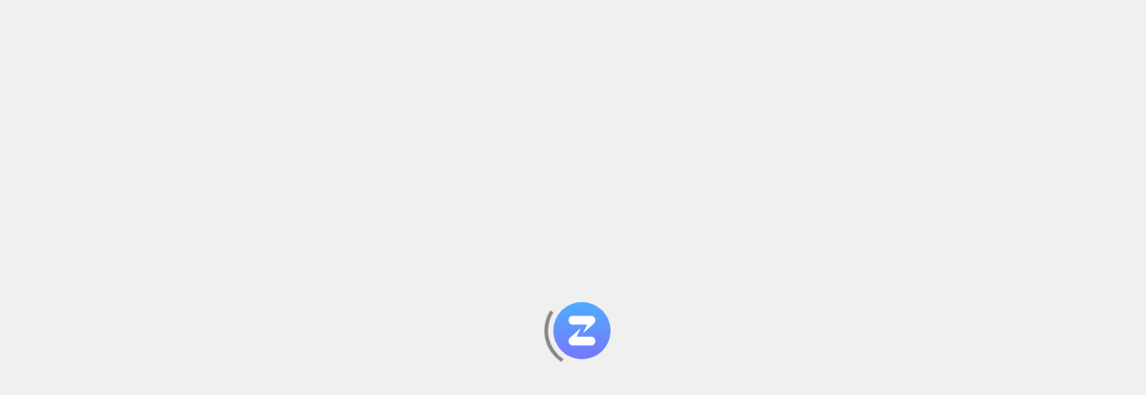

--- FILE ---
content_type: text/html; charset=utf-8
request_url: https://chat.yuri-project.net/
body_size: 6020
content:
<!DOCTYPE html>
<html lang='en'  class="color-scheme-automatic" >

    

    <head>
        <meta charset="UTF-8" />
        
            
                
                <title>Public view of Yuri Project | Zulip team chat</title>
                
            
        
        <link id="favicon" rel="icon" href="https://chat.yuri-project.net/static/images/favicon.svg?v=4" />
        <link rel="alternate icon" href="https://chat.yuri-project.net/static/images/favicon.png?v=4" />
        
<!--
From version 132, Firefox now defaults to not resize the viewport
content but only the visual viewport. While this works well in
Chrome Android, it creates a buggy experience in Firefox Android
where the compose box is hidden under keyboard. To fix it, we rollback
to resizing content when keyboard is shown on Firefox Android.
TODO: Remove this when Firefox Android fixes the bug -
https://bugzilla.mozilla.org/show_bug.cgi?id=1943053 -->
<meta name="viewport" content="width=device-width, initial-scale=1.0, maximum-scale=1.0, user-scalable=no" />

        
        <!-- Google / search engine tags -->


    <meta name="robots" content="noindex,nofollow" />


<!-- Open Graph / Facebook / Twitter meta tags -->
<meta property="og:url" content="https://chat.yuri-project.net/" />
<meta property="og:type" content="website" />
<meta property="og:site_name" content="Zulip" />

<meta property="og:title" content="Public view of Yuri Project | Zulip team chat" />


<meta property="og:description" content="Browse the publicly accessible channels in Yuri Project without logging in." />


<meta property="og:image" content="https://chat.yuri-project.net/user_avatars/2/realm/icon.png?version=2" />

<meta name="twitter:card" content="summary" />
        

        

        
            <script src="https://chat.yuri-project.net/static/webpack-bundles/2824.006575114618af92f89c.js" defer crossorigin="anonymous" nonce="ec1fa217d94caa3a689f4b2ba7b5748dd47f80824e1fc1ed"></script>
                <link href="https://chat.yuri-project.net/static/webpack-bundles/8268.528143d469353096409c.css" rel="stylesheet" nonce="ec1fa217d94caa3a689f4b2ba7b5748dd47f80824e1fc1ed" />
                <script src="https://chat.yuri-project.net/static/webpack-bundles/8268.880bb4bf33d86ad3c66e.js" defer crossorigin="anonymous" nonce="ec1fa217d94caa3a689f4b2ba7b5748dd47f80824e1fc1ed"></script>
                <script src="https://chat.yuri-project.net/static/webpack-bundles/7077.f6957137945411f80c29.js" defer crossorigin="anonymous" nonce="ec1fa217d94caa3a689f4b2ba7b5748dd47f80824e1fc1ed"></script>
                <script src="https://chat.yuri-project.net/static/webpack-bundles/9973.8aea1247f95db0a9da15.js" defer crossorigin="anonymous" nonce="ec1fa217d94caa3a689f4b2ba7b5748dd47f80824e1fc1ed"></script>
                <script src="https://chat.yuri-project.net/static/webpack-bundles/2744.0624b9661bc4b178b117.js" defer crossorigin="anonymous" nonce="ec1fa217d94caa3a689f4b2ba7b5748dd47f80824e1fc1ed"></script>
                <script src="https://chat.yuri-project.net/static/webpack-bundles/2630.40193e687e6063afdbd9.js" defer crossorigin="anonymous" nonce="ec1fa217d94caa3a689f4b2ba7b5748dd47f80824e1fc1ed"></script>
                <script src="https://chat.yuri-project.net/static/webpack-bundles/5541.a9f5d8bc285bbb37b7f9.js" defer crossorigin="anonymous" nonce="ec1fa217d94caa3a689f4b2ba7b5748dd47f80824e1fc1ed"></script>
                <script src="https://chat.yuri-project.net/static/webpack-bundles/7738.82248e39da9363d956d2.js" defer crossorigin="anonymous" nonce="ec1fa217d94caa3a689f4b2ba7b5748dd47f80824e1fc1ed"></script>
                <script src="https://chat.yuri-project.net/static/webpack-bundles/2996.969f782517ad0f2a9317.js" defer crossorigin="anonymous" nonce="ec1fa217d94caa3a689f4b2ba7b5748dd47f80824e1fc1ed"></script>
                <link href="https://chat.yuri-project.net/static/webpack-bundles/7511.715d3e32f7d5d9c6aa89.css" rel="stylesheet" nonce="ec1fa217d94caa3a689f4b2ba7b5748dd47f80824e1fc1ed" />
                <script src="https://chat.yuri-project.net/static/webpack-bundles/7511.600410af9a80a399bedf.js" defer crossorigin="anonymous" nonce="ec1fa217d94caa3a689f4b2ba7b5748dd47f80824e1fc1ed"></script>
                <link href="https://chat.yuri-project.net/static/webpack-bundles/4757.ac66d7f6daf78d3fe171.css" rel="stylesheet" nonce="ec1fa217d94caa3a689f4b2ba7b5748dd47f80824e1fc1ed" />
                <link href="https://chat.yuri-project.net/static/webpack-bundles/app.baf3f3ba8f40d74d4887.css" rel="stylesheet" nonce="ec1fa217d94caa3a689f4b2ba7b5748dd47f80824e1fc1ed" />
                <script src="https://chat.yuri-project.net/static/webpack-bundles/app.b2d59a17a3940edf8fb2.js" defer crossorigin="anonymous" nonce="ec1fa217d94caa3a689f4b2ba7b5748dd47f80824e1fc1ed"></script>
                
        

        
<link rel="dns-prefetch" href="https://secure.gravatar.com" />
<meta name="mobile-web-app-capable" content="yes" />
<link href="https://chat.yuri-project.net/static/images/logo/apple-touch-icon-precomposed.png" rel="apple-touch-icon-precomposed" />
<style>
    #app-loading {
    font-size: 16px;
    background-color: hsl(0, 0%, 94%);
    position: fixed;
    height: 100%;
    width: 100%;
    padding: 10px;
    top: 0px;
    left: 0px;
    z-index: 200;
    }
    #app-loading-middle-content, #app-loading-bottom-content {
    position: absolute;
    left: 50%;
    top: 50%;
    transform: translate(-50%, -50%);
    padding: 10px;
    }
    #app-loading-middle-content h3 {
    text-align: center;
    }
    @keyframes showAtEnd {
    99% {
    visibility: hidden;
    }
    100% {
    visibility: visible;
    }
    }
    #app-loading-bottom-content {
    top: unset;
    bottom: 20px;
    animation: 7s showAtEnd;
    animation-fill-mode: forwards;
    visibility: hidden;
    }
    #app-loading-error {
    display: flex;
    height: 100vh;
    justify-content: center;
    align-items: center;
    visibility: hidden;
    }
    :root.dark-theme #app-loading {
    background-color: hsl(0, 0%, 11%);
    color: hsl(236, 33%, 90%);
    }
    @media (prefers-color-scheme: dark) {
    :root.color-scheme-automatic #app-loading {
    background-color: hsl(0, 0%, 11%);
    color: hsl(236, 33%, 90%);
    }
    }

    .app-loading-spinner-container {
    position: relative;
    margin: auto;
    display: flex;
    justify-content: center;
    }
    .app-loading-logo {
    height: 64px;
    padding: 10px;
    }
    @keyframes zspinner {
    to {transform: rotate(360deg);}
    }
    .app-loading-spinner:before {
    content: '';
    box-sizing: border-box;
    position: absolute;
    width: 84px;
    height: 84px;
    border-radius: 50%;
    border: 4px solid hsl(0,0%,94%);
    border-top-color: hsl(0,0%,52%);
    animation: zspinner 1s linear infinite;
    }
</style>

    </head>

    <body>
        
<div id="feedback_container">
</div>

<div id="app-loading">
    <div id="app-loading-middle-content">
        <div class="app-loading-spinner-container">
            <div class="app-loading-spinner"></div>
            <svg class="app-loading-logo" xmlns="http://www.w3.org/2000/svg" viewBox="0 0 773.12 773.12"><linearGradient id="a" x1="0" y1="0" x2="0" y2="1"><stop offset="0" stop-color="#50adff"/><stop offset="1" stop-color="#7877fc"/></linearGradient><circle cx="386.56" cy="386.56" r="386.56" fill="url(#a)"/><path d="M566.66 527.25c0 33.03-24.23 60.05-53.84 60.05H260.29c-29.61 0-53.84-27.02-53.84-60.05 0-20.22 9.09-38.2 22.93-49.09l134.37-120c2.5-2.14 5.74 1.31 3.94 4.19l-49.29 98.69c-1.38 2.76.41 6.16 3.25 6.16h191.18c29.61 0 53.83 27.03 53.83 60.05zm0-281.39c0 20.22-9.09 38.2-22.93 49.09l-134.37 120c-2.5 2.14-5.74-1.31-3.94-4.19l49.29-98.69c1.38-2.76-.41-6.16-3.25-6.16H260.29c-29.61 0-53.84-27.02-53.84-60.05s24.23-60.05 53.84-60.05h252.54c29.61 0 53.83 27.02 53.83 60.05z" fill="#fff"/></svg>
        </div>
    </div>
    <div id="app-loading-bottom-content">
        <p>If this message does not go away, try <a class="reload-lnk">reloading</a> the page.</p>
    </div>
    <div id="app-loading-error">
        <p>Error loading Zulip. Try <a class="reload-lnk">reloading</a> the page.</p>
    </div>
    <script nonce="ec1fa217d94caa3a689f4b2ba7b5748dd47f80824e1fc1ed">
        document.addEventListener('DOMContentLoaded', function () {
            function reload() {
                window.location.reload(true);
            }
            document.querySelectorAll('.reload-lnk').forEach(lnk => lnk.addEventListener('click', reload));
        });
    </script>
</div>

<div id="tooltip-templates-container"></div>
<div id="channels_overlay_container"></div>
<div id="groups_overlay_container"></div>
<div id="drafts_table"></div>
<div id="scheduled_messages_overlay_container"></div>
<div id="reminders-overlay-container"></div>
<div id="settings_overlay_container" class="overlay" data-overlay="settings" aria-hidden="true">
</div>
<div id="message-edit-history-overlay-container"></div>
<div class="informational-overlays overlay" data-overlay="informationalOverlays" aria-hidden="true">
    <div class="overlay-content overlay-container">
        <div class="overlay-tabs">
            <span class="exit">&times;</span>
        </div>
        <div class="overlay-body">
        </div>
    </div>
</div>

<div id="user-profile-modal-holder"></div>

<div id="about-zulip-modal-container"></div>

<div id="read-receipts-modal-container"></div>

<audio id="user-notification-sound-audio">
    <source class="notification-sound-source-ogg" type="audio/ogg" />
    <source class="notification-sound-source-mp3" type="audio/mpeg" />
</audio>
<audio id="realm-default-notification-sound-audio">
    <source class="notification-sound-source-ogg" type="audio/ogg" />
    <source class="notification-sound-source-mp3" type="audio/mpeg" />
</audio>

<div id="alert-popup-container">
    <div id="popup_banners_wrapper" class="banner-wrapper alert-box">
        <div class="alert alert_sidebar alert-error home-error-bar" id="zephyr-mirror-error">
            <div class="exit"></div>
            
            <strong>Your Zephyr mirror is not working.</strong>
            <span id="normal-zephyr-mirror-error-text">
                We recommend that
                you <a class="webathena_login">give Zulip the ability to mirror the messages for you via
            Webathena</a>.  If you'd prefer, you can instead
                <a href="/zephyr-mirror/" target="_blank" rel="noopener noreferrer">run the
            Zephyr mirror script yourself</a> in a screen
            session.
            </span>
            <span id="desktop-zephyr-mirror-error-text" class="notdisplayed">
                To fix this, you'll need to use the web interface.
            </span>
        </div>
        <div class="alert alert_sidebar alert-error home-error-bar" id="home-error"></div>
        <div class="alert alert_sidebar" id="request-progress-status-banner">
            <div class="alert-zulip-logo">
                <svg xmlns="http://www.w3.org/2000/svg" viewBox="0 0 773.12 773.12">
                    <circle cx="386.56" cy="386.56" r="386.56"></circle>
                    <path d="M566.66 527.25c0 33.03-24.23 60.05-53.84 60.05H260.29c-29.61 0-53.84-27.02-53.84-60.05 0-20.22 9.09-38.2 22.93-49.09l134.37-120c2.5-2.14 5.74 1.31 3.94 4.19l-49.29 98.69c-1.38 2.76.41 6.16 3.25 6.16h191.18c29.61 0 53.83 27.03 53.83 60.05zm0-281.39c0 20.22-9.09 38.2-22.93 49.09l-134.37 120c-2.5 2.14-5.74-1.31-3.94-4.19l49.29-98.69c1.38-2.76-.41-6.16-3.25-6.16H260.29c-29.61 0-53.84-27.02-53.84-60.05s24.23-60.05 53.84-60.05h252.54c29.61 0 53.83 27.02 53.83 60.05z"></path>
                </svg>
            </div>
            <div class="loading-indicator"></div>
            <div class="success-indicator">
                <i class="fa fa-check"></i>
            </div>
            <div class="alert-content"></div>
            <div class="exit"></div>
        </div>
    </div>
</div>

<div class="blueslip-error-container"></div>

<div id="navbar-fixed-container">
    <div id="navbar_alerts_wrapper" class="banner-wrapper"></div>
    <div id="header-container"></div>
</div>

<div class="app">
    <div class="app-main">
        <div class="column-left" id="left-sidebar-container">
        </div>
        <div class="column-middle">
            <div class="column-middle-inner">
                <div id="recent_view">
                    <div class="recent_view_container">
                        <div id="recent_view_table"></div>
                    </div>
                    <table id="recent-view-content-table">
                        <tbody data-empty="No conversations match your filters." id="recent-view-content-tbody"></tbody>
                    </table>
                    <div id="recent_view_bottom_whitespace">
                        <div class="bottom-messages-logo">
                            <svg class="messages-logo-svg" xmlns="http://www.w3.org/2000/svg" viewBox="0 0 773.12 773.12">
                                <circle cx="386.56" cy="386.56" r="386.56"/>
                                <path d="M566.66 527.25c0 33.03-24.23 60.05-53.84 60.05H260.29c-29.61 0-53.84-27.02-53.84-60.05 0-20.22 9.09-38.2 22.93-49.09l134.37-120c2.5-2.14 5.74 1.31 3.94 4.19l-49.29 98.69c-1.38 2.76.41 6.16 3.25 6.16h191.18c29.61 0 53.83 27.03 53.83 60.05zm0-281.39c0 20.22-9.09 38.2-22.93 49.09l-134.37 120c-2.5 2.14-5.74-1.31-3.94-4.19l49.29-98.69c1.38-2.76-.41-6.16-3.25-6.16H260.29c-29.61 0-53.84-27.02-53.84-60.05s24.23-60.05 53.84-60.05h252.54c29.61 0 53.83 27.02 53.83 60.05z"/>
                            </svg>
                        </div>
                        <div id="recent_view_loading_messages_indicator"></div>
                    </div>
                    <!-- Don't show the banner until we have some messages loaded. -->
                    <div class="recent-view-load-more-container main-view-banner info notvisible">
                        <div class="last-fetched-message banner_content">This view is still loading messages.</div>
                        <button class="fetch-messages-button main-view-banner-action-button right_edge notvisible">
                            <div class="loading-indicator"></div>
                            <span class="button-label">Load more</span>
                        </button>
                    </div>
                </div>
                <div id="inbox-view" class="no-visible-focus-outlines">
                    <div class="inbox-container">
                        <div id="inbox-pane"></div>
                    </div>
                </div>
                <div id="message_feed_container">
                    <div class="message-feed" id="main_div">
                        <div class="top-messages-logo">
                            <svg class="messages-logo-svg" xmlns="http://www.w3.org/2000/svg" viewBox="0 0 773.12 773.12">
                                <circle cx="386.56" cy="386.56" r="386.56"/>
                                <path d="M566.66 527.25c0 33.03-24.23 60.05-53.84 60.05H260.29c-29.61 0-53.84-27.02-53.84-60.05 0-20.22 9.09-38.2 22.93-49.09l134.37-120c2.5-2.14 5.74 1.31 3.94 4.19l-49.29 98.69c-1.38 2.76.41 6.16 3.25 6.16h191.18c29.61 0 53.83 27.03 53.83 60.05zm0-281.39c0 20.22-9.09 38.2-22.93 49.09l-134.37 120c-2.5 2.14-5.74-1.31-3.94-4.19l49.29-98.69c1.38-2.76-.41-6.16-3.25-6.16H260.29c-29.61 0-53.84-27.02-53.84-60.05s24.23-60.05 53.84-60.05h252.54c29.61 0 53.83 27.02 53.83 60.05z"/>
                            </svg>
                        </div>
                        <div id="loading_older_messages_indicator"></div>
                        <div id="page_loading_indicator"></div>
                        <div id="message_feed_errors_container"></div>
                        <div id="message-lists-container"></div>
                        <div id="scheduled_message_indicator">
                        </div>
                        <div id="mark_read_on_scroll_state_banner">
                        </div>
                        <div id="typing_notifications">
                        </div>
                        <div id="mark_read_on_scroll_state_banner_place_holder">
                        </div>
                        <div id="bottom_whitespace">
                        </div>
                    </div>
                </div>
                <div id="compose" >
                    <div id="compose-container"></div>
                </div>
            </div>
        </div>
        <div class="column-right" id="right-sidebar-container">
        </div><!--/right sidebar-->
    </div>
</div>

<div class="hidden">
    <form id="logout_form" action="/accounts/logout/" method="POST"><input type="hidden" name="csrfmiddlewaretoken" value="UegkOChakRqZDzbNriJktY1L9KainfsNpkhsEtareFhDPOepG0XLwUh7lqD2hTEJ">
    </form>
</div>


        
        
        <div hidden id="page-params" data-params='{"page_type":"home","development_environment":false,"request_language":"en","test_suite":false,"insecure_desktop_app":false,"login_page":"/login/","warn_no_email":false,"corporate_enabled":false,"language_list":[{"code":"id","locale":"id","name":"Bahasa Indonesia","percent_translated":11},{"code":"en-gb","locale":"en_GB","name":"British English","percent_translated":90},{"code":"ca","locale":"ca","name":"català","percent_translated":10},{"code":"cs","locale":"cs","name":"česky","percent_translated":75},{"code":"zh-tw","locale":"zh_TW","name":"Chinese (Traditional Han script)","percent_translated":99},{"code":"cy","locale":"cy","name":"Cymraeg","percent_translated":40},{"code":"da","locale":"da","name":"dansk","percent_translated":30},{"code":"de","locale":"de","name":"Deutsch","percent_translated":98},{"code":"en","locale":"en","name":"English"},{"code":"es","locale":"es","name":"español","percent_translated":58},{"code":"eo","locale":"eo","name":"Esperanto","percent_translated":0},{"code":"fr","locale":"fr","name":"français","percent_translated":61},{"code":"gl","locale":"gl","name":"galego","percent_translated":1},{"code":"gu","locale":"gu","name":"Gujarati","percent_translated":65},{"code":"it","locale":"it","name":"italiano","percent_translated":90},{"code":"lv","locale":"lv","name":"latviešu","percent_translated":2},{"code":"lt","locale":"lt","name":"Lietuviškai","percent_translated":5},{"code":"bqi","locale":"bqi","name":"Luri (Bakhtiari)","percent_translated":5},{"code":"hu","locale":"hu","name":"Magyar","percent_translated":38},{"code":"mn","locale":"mn","name":"Mongolian","percent_translated":53},{"code":"nl","locale":"nl","name":"Nederlands","percent_translated":21},{"code":"no","locale":"no","name":"norsk","percent_translated":1},{"code":"pl","locale":"pl","name":"polski","percent_translated":99},{"code":"pt","locale":"pt","name":"Português","percent_translated":90},{"code":"pt-br","locale":"pt_BR","name":"Português Brasileiro","percent_translated":0},{"code":"pt-pt","locale":"pt_PT","name":"Portuguese (Portugal)","percent_translated":76},{"code":"ro","locale":"ro","name":"Română","percent_translated":50},{"code":"si","locale":"si","name":"Sinhala","percent_translated":22},{"code":"sl","locale":"sl","name":"Slovenščina","percent_translated":99},{"code":"fi","locale":"fi","name":"suomi","percent_translated":95},{"code":"sv","locale":"sv","name":"svenska","percent_translated":9},{"code":"tl","locale":"tl","name":"Tagalog","percent_translated":5},{"code":"vi","locale":"vi","name":"Tiếng Việt","percent_translated":33},{"code":"tr","locale":"tr","name":"Türkçe","percent_translated":68},{"code":"el","locale":"el","name":"Ελληνικά","percent_translated":9},{"code":"be","locale":"be","name":"беларуская","percent_translated":3},{"code":"bg","locale":"bg","name":"български","percent_translated":53},{"code":"ru","locale":"ru","name":"Русский","percent_translated":99},{"code":"sr","locale":"sr","name":"српски","percent_translated":60},{"code":"uk","locale":"uk","name":"Українська","percent_translated":99},{"code":"ar","locale":"ar","name":"العربيّة","percent_translated":69},{"code":"fa","locale":"fa","name":"فارسی","percent_translated":90},{"code":"hi","locale":"hi","name":"हिंदी","percent_translated":5},{"code":"bn","locale":"bn","name":"বাংলা","percent_translated":1},{"code":"ta","locale":"ta","name":"தமிழ்","percent_translated":53},{"code":"ml","locale":"ml","name":"മലയാളം","percent_translated":3},{"code":"my","locale":"my","name":"မြန်မာဘာသာ","percent_translated":0},{"code":"ko","locale":"ko","name":"한국어","percent_translated":29},{"code":"ja","locale":"ja","name":"日本語","percent_translated":65},{"code":"zh-hans","locale":"zh_Hans","name":"简体中文","percent_translated":86}],"furthest_read_time":1769904977.405652,"embedded_bots_enabled":false,"two_fa_enabled":false,"apps_page_url":"https://zulip.com/apps/","promote_sponsoring_zulip":true,"show_webathena":false,"two_fa_enabled_user":false,"is_spectator":true,"presence_history_limit_days_for_web_app":365,"no_event_queue":true,"show_try_zulip_modal":false,"state_data":null,"translation_data":{},"realm_rendered_description":"\u003cp\u003eCommunication home for Yuri Project. Post anonymously with the button in the sidebar.\u003c/p\u003e","language_cookie_name":"django_language"}'></div>
    </body>

</html>



--- FILE ---
content_type: text/css
request_url: https://chat.yuri-project.net/static/webpack-bundles/4757.ac66d7f6daf78d3fe171.css
body_size: 7723
content:
@font-face{font-family:zulip-icons;src:url("files/zulip-icons.958ed62595da2e8284de.woff2") format("woff2");font-weight:400;font-style:normal;font-display:block}i.zulip-icon{font-family:zulip-icons!important;font-style:normal!important;font-weight:400!important;font-variant:normal!important;text-transform:none;font-size:inherit;line-height:100%;text-decoration:inherit;display:inline-block;speak:none}.zulip-icon::before{font-family:zulip-icons!important;font-style:normal;font-weight:400!important;vertical-align:top}.zulip-icon.zulip-icon-arrow-left-circle::before{content:"\f101"}.zulip-icon.zulip-icon-close-small::before{content:"\f102"}.zulip-icon.zulip-icon-close::before{content:"\f103"}.zulip-icon.zulip-icon-search::before{content:"\f104"}.zulip-icon.zulip-icon-users::before{content:"\f105"}.zulip-icon.zulip-icon-account::before{content:"\f106"}.zulip-icon.zulip-icon-alarm-clock::before{content:"\f107"}.zulip-icon.zulip-icon-all-messages::before{content:"\f108"}.zulip-icon.zulip-icon-archive::before{content:"\f109"}.zulip-icon.zulip-icon-arrow-down::before{content:"\f10a"}.zulip-icon.zulip-icon-at-sign::before{content:"\f10b"}.zulip-icon.zulip-icon-attachment::before{content:"\f10c"}.zulip-icon.zulip-icon-bar-chart::before{content:"\f10d"}.zulip-icon.zulip-icon-bold::before{content:"\f10e"}.zulip-icon.zulip-icon-bot::before{content:"\f10f"}.zulip-icon.zulip-icon-browse-channels::before{content:"\f110"}.zulip-icon.zulip-icon-building::before{content:"\f111"}.zulip-icon.zulip-icon-calendar-clock::before{content:"\f112"}.zulip-icon.zulip-icon-calendar-days::before{content:"\f113"}.zulip-icon.zulip-icon-calendar::before{content:"\f114"}.zulip-icon.zulip-icon-check-x::before{content:"\f115"}.zulip-icon.zulip-icon-check::before{content:"\f116"}.zulip-icon.zulip-icon-chevron-down::before{content:"\f117"}.zulip-icon.zulip-icon-chevron-left::before{content:"\f118"}.zulip-icon.zulip-icon-chevron-right::before{content:"\f119"}.zulip-icon.zulip-icon-circle-x::before{content:"\f11a"}.zulip-icon.zulip-icon-clock::before{content:"\f11b"}.zulip-icon.zulip-icon-code::before{content:"\f11c"}.zulip-icon.zulip-icon-collapse-diagonal::before{content:"\f11d"}.zulip-icon.zulip-icon-collapse::before{content:"\f11e"}.zulip-icon.zulip-icon-compose-edit::before{content:"\f11f"}.zulip-icon.zulip-icon-compose-scroll-left::before{content:"\f120"}.zulip-icon.zulip-icon-compose-scroll-right::before{content:"\f121"}.zulip-icon.zulip-icon-copy::before{content:"\f122"}.zulip-icon.zulip-icon-corner-down-right::before{content:"\f123"}.zulip-icon.zulip-icon-credit-card::before{content:"\f124"}.zulip-icon.zulip-icon-deactivated-circle::before{content:"\f125"}.zulip-icon.zulip-icon-dm-groups-3::before{content:"\f126"}.zulip-icon.zulip-icon-download::before{content:"\f127"}.zulip-icon.zulip-icon-drafts::before{content:"\f128"}.zulip-icon.zulip-icon-edit::before{content:"\f129"}.zulip-icon.zulip-icon-equal::before{content:"\f12a"}.zulip-icon.zulip-icon-exclamation-circle::before{content:"\f12b"}.zulip-icon.zulip-icon-expand-both-diagonals::before{content:"\f12c"}.zulip-icon.zulip-icon-expand-diagonal::before{content:"\f12d"}.zulip-icon.zulip-icon-expand::before{content:"\f12e"}.zulip-icon.zulip-icon-external-link::before{content:"\f12f"}.zulip-icon.zulip-icon-eye::before{content:"\f130"}.zulip-icon.zulip-icon-f-globe::before{content:"\f131"}.zulip-icon.zulip-icon-file-check::before{content:"\f132"}.zulip-icon.zulip-icon-file-text::before{content:"\f133"}.zulip-icon.zulip-icon-folder::before{content:"\f134"}.zulip-icon.zulip-icon-follow::before{content:"\f135"}.zulip-icon.zulip-icon-forward-message::before{content:"\f136"}.zulip-icon.zulip-icon-gear::before{content:"\f137"}.zulip-icon.zulip-icon-gif::before{content:"\f138"}.zulip-icon.zulip-icon-git-pull-request::before{content:"\f139"}.zulip-icon.zulip-icon-globe::before{content:"\f13a"}.zulip-icon.zulip-icon-grip-vertical::before{content:"\f13b"}.zulip-icon.zulip-icon-handshake::before{content:"\f13c"}.zulip-icon.zulip-icon-hash::before{content:"\f13d"}.zulip-icon.zulip-icon-hashtag::before{content:"\f13e"}.zulip-icon.zulip-icon-heading-triangle-right::before{content:"\f13f"}.zulip-icon.zulip-icon-heart::before{content:"\f140"}.zulip-icon.zulip-icon-help-bigger::before{content:"\f141"}.zulip-icon.zulip-icon-help::before{content:"\f142"}.zulip-icon.zulip-icon-hide::before{content:"\f143"}.zulip-icon.zulip-icon-house::before{content:"\f144"}.zulip-icon.zulip-icon-inbox::before{content:"\f145"}.zulip-icon.zulip-icon-info::before{content:"\f146"}.zulip-icon.zulip-icon-inherit::before{content:"\f147"}.zulip-icon.zulip-icon-italic::before{content:"\f148"}.zulip-icon.zulip-icon-keyboard::before{content:"\f149"}.zulip-icon.zulip-icon-language::before{content:"\f14a"}.zulip-icon.zulip-icon-life-buoy::before{content:"\f14b"}.zulip-icon.zulip-icon-lightbulb::before{content:"\f14c"}.zulip-icon.zulip-icon-line-height-big::before{content:"\f14d"}.zulip-icon.zulip-icon-link-alt::before{content:"\f14e"}.zulip-icon.zulip-icon-link::before{content:"\f14f"}.zulip-icon.zulip-icon-lock::before{content:"\f150"}.zulip-icon.zulip-icon-log-in-navbar::before{content:"\f151"}.zulip-icon.zulip-icon-log-in::before{content:"\f152"}.zulip-icon.zulip-icon-log-out::before{content:"\f153"}.zulip-icon.zulip-icon-mac-command::before{content:"\f154"}.zulip-icon.zulip-icon-manage-search::before{content:"\f155"}.zulip-icon.zulip-icon-mark-as-read::before{content:"\f156"}.zulip-icon.zulip-icon-mark-as-unread::before{content:"\f157"}.zulip-icon.zulip-icon-masked-unread::before{content:"\f158"}.zulip-icon.zulip-icon-math::before{content:"\f159"}.zulip-icon.zulip-icon-maximize-diagonal::before{content:"\f15a"}.zulip-icon.zulip-icon-message-square-text::before{content:"\f15b"}.zulip-icon.zulip-icon-message-square::before{content:"\f15c"}.zulip-icon.zulip-icon-minus::before{content:"\f15d"}.zulip-icon.zulip-icon-mobile-arrow-left-right::before{content:"\f15e"}.zulip-icon.zulip-icon-mobile-camera::before{content:"\f15f"}.zulip-icon.zulip-icon-mobile-image::before{content:"\f160"}.zulip-icon.zulip-icon-mobile-menu::before{content:"\f161"}.zulip-icon.zulip-icon-monitor::before{content:"\f162"}.zulip-icon.zulip-icon-moon::before{content:"\f163"}.zulip-icon.zulip-icon-more-vertical-spread::before{content:"\f164"}.zulip-icon.zulip-icon-more-vertical::before{content:"\f165"}.zulip-icon.zulip-icon-move-alt::before{content:"\f166"}.zulip-icon.zulip-icon-mute::before{content:"\f167"}.zulip-icon.zulip-icon-ordered-list::before{content:"\f168"}.zulip-icon.zulip-icon-panel-left-dashed::before{content:"\f169"}.zulip-icon.zulip-icon-panel-left::before{content:"\f16a"}.zulip-icon.zulip-icon-past-time::before{content:"\f16b"}.zulip-icon.zulip-icon-pencil::before{content:"\f16c"}.zulip-icon.zulip-icon-pin::before{content:"\f16d"}.zulip-icon.zulip-icon-pipette::before{content:"\f16e"}.zulip-icon.zulip-icon-placeholder::before{content:"\f16f"}.zulip-icon.zulip-icon-play-circle::before{content:"\f170"}.zulip-icon.zulip-icon-plus::before{content:"\f171"}.zulip-icon.zulip-icon-poll::before{content:"\f172"}.zulip-icon.zulip-icon-preview::before{content:"\f173"}.zulip-icon.zulip-icon-question::before{content:"\f174"}.zulip-icon.zulip-icon-quote-and-reply::before{content:"\f175"}.zulip-icon.zulip-icon-quote-message::before{content:"\f176"}.zulip-icon.zulip-icon-quote::before{content:"\f177"}.zulip-icon.zulip-icon-readreceipts::before{content:"\f178"}.zulip-icon.zulip-icon-recent::before{content:"\f179"}.zulip-icon.zulip-icon-rename::before{content:"\f17a"}.zulip-icon.zulip-icon-reply::before{content:"\f17b"}.zulip-icon.zulip-icon-reset::before{content:"\f17c"}.zulip-icon.zulip-icon-rocket::before{content:"\f17d"}.zulip-icon.zulip-icon-search-inbox::before{content:"\f17e"}.zulip-icon.zulip-icon-send-dm::before{content:"\f17f"}.zulip-icon.zulip-icon-send::before{content:"\f180"}.zulip-icon.zulip-icon-smart-toy::before{content:"\f181"}.zulip-icon.zulip-icon-smile-bigger::before{content:"\f182"}.zulip-icon.zulip-icon-smile-smaller::before{content:"\f183"}.zulip-icon.zulip-icon-smile::before{content:"\f184"}.zulip-icon.zulip-icon-sort-arrow-down::before{content:"\f185"}.zulip-icon.zulip-icon-source-alt::before{content:"\f186"}.zulip-icon.zulip-icon-source::before{content:"\f187"}.zulip-icon.zulip-icon-spoiler::before{content:"\f188"}.zulip-icon.zulip-icon-square-plus::before{content:"\f189"}.zulip-icon.zulip-icon-star-filled::before{content:"\f18a"}.zulip-icon.zulip-icon-star::before{content:"\f18b"}.zulip-icon.zulip-icon-stop-circle::before{content:"\f18c"}.zulip-icon.zulip-icon-strikethrough::before{content:"\f18d"}.zulip-icon.zulip-icon-sun::before{content:"\f18e"}.zulip-icon.zulip-icon-time::before{content:"\f18f"}.zulip-icon.zulip-icon-todo-list::before{content:"\f190"}.zulip-icon.zulip-icon-tool::before{content:"\f191"}.zulip-icon.zulip-icon-topic-list::before{content:"\f192"}.zulip-icon.zulip-icon-topic::before{content:"\f193"}.zulip-icon.zulip-icon-trash::before{content:"\f194"}.zulip-icon.zulip-icon-triple-users::before{content:"\f195"}.zulip-icon.zulip-icon-type-big::before{content:"\f196"}.zulip-icon.zulip-icon-unarchive::before{content:"\f197"}.zulip-icon.zulip-icon-unmute::before{content:"\f198"}.zulip-icon.zulip-icon-unordered-list::before{content:"\f199"}.zulip-icon.zulip-icon-unpin::before{content:"\f19a"}.zulip-icon.zulip-icon-unread::before{content:"\f19b"}.zulip-icon.zulip-icon-user-circle-active::before{content:"\f19c"}.zulip-icon.zulip-icon-user-circle-deactivated::before{content:"\f19d"}.zulip-icon.zulip-icon-user-circle-idle::before{content:"\f19e"}.zulip-icon.zulip-icon-user-circle-offline::before{content:"\f19f"}.zulip-icon.zulip-icon-user-cog::before{content:"\f1a0"}.zulip-icon.zulip-icon-user-group-cog::before{content:"\f1a1"}.zulip-icon.zulip-icon-user-group-edit::before{content:"\f1a2"}.zulip-icon.zulip-icon-user-group-plus::before{content:"\f1a3"}.zulip-icon.zulip-icon-user-group-x::before{content:"\f1a4"}.zulip-icon.zulip-icon-user-group::before{content:"\f1a5"}.zulip-icon.zulip-icon-user-list::before{content:"\f1a6"}.zulip-icon.zulip-icon-user-plus::before{content:"\f1a7"}.zulip-icon.zulip-icon-user-x::before{content:"\f1a8"}.zulip-icon.zulip-icon-user::before{content:"\f1a9"}.zulip-icon.zulip-icon-video-call::before{content:"\f1aa"}.zulip-icon.zulip-icon-voice-call::before{content:"\f1ab"}.zulip-icon.zulip-icon-x-circle::before{content:"\f1ac"}:root{--color-alert-red:hsl(16deg 60% 45%);--color-alert-error-red:hsl(0deg 80% 40%)}.alert-display{display:none}.alert-display.show{display:block}.alert-animations.show{animation-name:fadeIn;animation-duration:.3s;animation-fill-mode:forwards}.alert-animations.fade-out{animation-name:fadeOut;animation-duration:.3s;animation-fill-mode:forwards}.alert-animations .faded{opacity:.7}.home-error-bar{display:none}#alert-popup-container{position:fixed;top:calc(5px + (-1 * var(--popup-banner-translate-y-distance)));left:50%;transform:translateX(-50%);width:100%;max-width:900px;z-index:220;max-height:100%;overflow-y:auto;overscroll-behavior:contain;padding-top:var(--popup-banner-translate-y-distance)}@media (max-width:991.98px){#alert-popup-container{max-width:90%}}.alert-box{display:flex;flex-direction:column-reverse;justify-content:center;gap:5px}.alert-box .alert.show{animation-name:fadeIn;animation-duration:.3s;animation-fill-mode:forwards}.alert-box .alert.fade-out{animation-name:fadeOut;animation-duration:.3s;animation-fill-mode:forwards}.alert-box .alert .faded{opacity:.7}.alert-box .alert{box-sizing:border-box;width:100%;border-radius:4px;background-color:hsl(0deg 0% 100%);position:relative;padding:10px 50px;text-shadow:none;color:var(--color-alert-red);border:1px solid var(--color-alert-red);box-shadow:0 0 2px var(--color-alert-red)}.alert-box .alert::before{float:left;margin-left:-38px;font-family:FontAwesome;font-size:1.3em;line-height:1;overflow:hidden;content:"\f071";color:hsl(16deg 60% 55%)}.alert-box .alert::after{clear:both;content:"";display:table}.alert-box .alert.alert-error{color:var(--color-alert-error-red);border:1px solid var(--color-alert-error-red);box-shadow:0 0 2px var(--color-alert-error-red)}.alert-box .alert.alert-error::before{color:var(--color-alert-error-red)}.alert-box .alert .exit{float:right;margin:-10px -50px -10px 0;padding:13px 10px;font-size:2.5em;font-weight:300;line-height:1ex;overflow:hidden;cursor:pointer}.alert-box .alert .exit::after{content:"\d7"}@keyframes fadeIn{0%{opacity:0;transform:translateY(calc(-1 * var(--popup-banner-translate-y-distance)))}100%{opacity:1;transform:translateY(0)}}@keyframes fadeOut{0%{opacity:1;transform:translateY(0)}100%{opacity:0;transform:translateY(calc(-1 * var(--popup-banner-translate-y-distance)))}}#request-progress-status-banner{display:none;align-items:center;padding:5px 10px;margin-top:10px;grid-template-columns:80px auto 50px}#request-progress-status-banner.show{display:grid!important}#request-progress-status-banner.alert-loading .alert-zulip-logo,#request-progress-status-banner.alert-loading .loading-indicator{display:block}#request-progress-status-banner.alert-loading .exit{display:none}#request-progress-status-banner.alert-success .success-indicator{display:block}#request-progress-status-banner.alert-loading,#request-progress-status-banner.alert-success{border-color:hsl(156deg 28% 70%);box-shadow:0 0 2px hsl(156deg 28% 70%)}#request-progress-status-banner.alert-loading .exit,#request-progress-status-banner.alert-success .exit{color:hsl(156deg 30% 50%)}#request-progress-status-banner::before{content:"";margin-left:0}#request-progress-status-banner .alert-zulip-logo{display:none;margin:auto;grid-column:1/2;grid-row-start:1}#request-progress-status-banner .loading-indicator{display:none;margin:auto;grid-column:1/2;grid-row-start:1}#request-progress-status-banner .success-indicator{display:none;margin:auto;grid-column:1/2;grid-row-start:1;padding:7px;font-size:1.5em;line-height:0;color:hsl(156deg 30% 50%)}#request-progress-status-banner .alert-content{grid-column:2/3;grid-row-start:1;color:var(--color-request-progress-status-alert-text)}#request-progress-status-banner .exit{float:unset;margin:0;margin-left:auto;grid-column:3/4;grid-row-start:1;line-height:0}.blueslip-display{display:none}.blueslip-display.show{display:block}.blueslip-animations.show{animation-name:fadeIn;animation-duration:.3s;animation-fill-mode:forwards}.blueslip-animations.fade-out{animation-name:fadeOut;animation-duration:.3s;animation-fill-mode:forwards}.blueslip-error-container{--blueslip-overlay-translate-y-distance:100px;position:fixed;top:calc(5px + (-1 * var(--blueslip-overlay-translate-y-distance)));left:50%;transform:translateX(-50%);width:100%;max-width:min(calc(100% - 20px),1100px);z-index:230;max-height:calc(100vh - 10px);overflow-y:auto;overscroll-behavior:contain;padding-top:var(--blueslip-overlay-translate-y-distance);display:flex;flex-direction:column-reverse;gap:5px}.stacktrace{display:none}.stacktrace.show{display:block}.stacktrace.show{animation-name:fadeIn;animation-duration:.3s;animation-fill-mode:forwards}.stacktrace.fade-out{animation-name:fadeOut;animation-duration:.3s;animation-fill-mode:forwards}.stacktrace{box-sizing:border-box;width:100%;pointer-events:auto;font-size:1rem;color:hsl(0deg 80% 40%);padding:1rem 0;background-color:hsl(0deg 100% 98%);border-radius:4px;border:1px solid hsl(0deg 80% 40%);box-shadow:0 0 2px hsl(0deg 80% 40%)}.stacktrace .stacktrace-header{display:flex;justify-content:space-between;align-items:center}.stacktrace .stacktrace-header .message{flex:1 1 auto}.stacktrace .stacktrace-header .exit,.stacktrace .stacktrace-header .warning-symbol{flex:0 0 auto;font-size:1.3rem;padding:0 1rem}.stacktrace .stacktrace-header .exit::after{cursor:pointer;font-size:2.3rem;content:"\d7";line-height:.5}.stacktrace .stacktrace-more-info{font-size:.85rem;white-space:pre;font-family:"Source Code Pro",monospace;margin-left:3.3rem;margin-bottom:.5rem;padding:.5rem;background-color:hsl(0deg 7% 98%)}.stacktrace .stacktrace-content{font-family:"Source Code Pro",monospace;font-size:.85rem;margin-bottom:.5rem}.stacktrace .stacktrace-content .stackframe{overflow-wrap:break-word;padding-left:calc(3.3rem - 14px);padding-right:1rem}.stacktrace .expand{cursor:pointer;color:hsl(0deg 32% 83%)}.stacktrace .expand:hover{color:hsl(0deg 0% 20%)}.stacktrace .subtle{color:hsl(0deg 7% 45%)}.stacktrace .code-context{color:hsl(0deg 7% 15%);background-color:hsl(0deg 7% 98%);box-shadow:inset 0 11px 10px -10px hsl(0deg 7% 70%),inset 0 -11px 10px -10px hsl(0deg 7% 70%);margin-top:1em;margin-bottom:1em}.stacktrace .code-context .code-context-content{padding:1rem 0;white-space:pre;overflow-x:auto}.stacktrace .code-context .line-number{width:3rem;display:inline-block;text-align:right;color:hsl(0deg 7% 35%)}.stacktrace .code-context .focus-line{background-color:hsl(0deg 7% 90%);width:100%}:root{--color-exit-button-text:hsl(0deg 0% 0%);--color-exit-button-border:hsl(300deg 2% 11% / 30%);--color-exit-button-background:hsl(226deg 1% 42% / 20%);--color-exit-button-background-interactive:hsl(226deg 1% 42% / 27%)}.modal__overlay{position:fixed;inset:0;background:hsl(0deg 0% 0% / 60%);display:flex;justify-content:center;align-items:center;z-index:105}.modal__container{display:flex;flex-direction:column;background-color:var(--color-background-modal);max-width:calc(100% - 32px);max-height:96%;width:37.1428em;border-radius:4px;box-sizing:border-box}.modal__header{padding:1em 1em 1em 1.5em;display:grid;grid-template:"heading close-button" 1.8em "heading ." auto/minmax(0,1fr) 1.8125em;grid-column-gap:4px}.modal__footer{display:flex;justify-content:flex-end;align-items:center;padding:1.25em 1.5em}.modal__title{grid-area:heading;margin:0;font-size:1.5em;font-weight:600;line-height:1.25;overflow:hidden;word-wrap:break-word}.modal__title .channel-privacy-type-icon{width:auto;padding-right:0}.modal__title .help_link_widget{margin-left:5px}.modal__title:has(.stream-or-topic-reference){font-weight:450}.modal__title:has(.stream-or-topic-reference) .stream-or-topic-reference{font-weight:600}.user-profile-name-heading{max-width:80%;display:flex;align-items:center;gap:10px;line-height:1.2727em}.user-profile-name-heading .user-profile-name{white-space:nowrap;overflow:hidden;text-overflow:ellipsis}.modal__close::before{content:"\2715";color:var(--color-modal-close-button)}.modal__close{background:0 0;border:0}.modal__close:hover{background:var(--color-background-modal-close-button-hover)}.modal__content{display:flex;flex-direction:column;padding:.125em 1.5em;overflow:hidden auto;max-width:calc(100% - 3em)}.modal__content.simplebar-scrollable-y+.modal__footer{border-top:1px solid var(--color-border-modal-footer)}.modal__content .channel-privacy-type-icon{width:auto;padding-right:0}#api_key_value{font-family:"Source Code Pro",monospace;font-size:1em}.modal__button{font-size:var(--base-font-size-px, 14px);padding:8px 16px;background-color:hsl(0deg 0% 90%);border-radius:4px;border-width:0;cursor:pointer;text-transform:none;overflow:visible;line-height:1.15;margin:0;will-change:transform;backface-visibility:hidden;transform:translateZ(0);transition:transform .25s ease-out}.modal__button:hover{-webkit-text-decoration:none;text-decoration:none}.modal__button:disabled{cursor:not-allowed;opacity:.5}.modal__button:focus,.modal__button:hover{transform:scale(1.05);outline-offset:-1px}.dialog_exit_button{color:var(--color-exit-button-text);background:var(--color-exit-button-background);border:1px solid var(--color-exit-button-border)}.dialog_exit_button:hover{background:var(--color-exit-button-background-interactive)}.dialog_submit_button{margin-left:12px;background-color:hsl(240deg 96% 68%);color:hsl(0deg 0% 100%)!important}#user-profile-modal .save-success{vertical-align:top;background-color:transparent;border-radius:4px;margin-right:10px;color:hsl(156deg 30% 50%);padding:.5rem 1rem;line-height:1.15}#user-profile-modal .save-success:not(:empty){border:1px solid hsl(156deg 30% 50%)}#dialog_error,#read_receipts_error{margin-bottom:10px}#read_receipts_modal .modal__container{width:25.7142em}#read_receipts_modal .modal__container .modal__content{display:flex;min-height:120px;max-height:480px}#read_receipts_modal .modal__container .modal__content.compact{min-height:unset;padding-bottom:16px}#read_receipts_modal .modal__header{padding-bottom:0}#read_receipts_modal hr{margin:10px 0}#read_receipts_modal .modal__content{padding:0 24px 8px}#read_receipts_modal .loading_indicator{margin:auto}#read_receipts_modal .read_receipts_list{margin-left:0}#read_receipts_modal .read_receipts_list li .read_receipts_user_avatar{display:inline-block;height:1.25em;width:1.25em;position:relative;right:8px;border-radius:4px}#read_receipts_modal .read_receipts_list li{margin:2px 0;list-style-type:none;overflow-x:hidden;padding-left:10px;white-space:nowrap;text-overflow:ellipsis;cursor:pointer;line-height:1.625em}#read_receipts_modal .read_receipts_list li:hover{background-color:hsl(0deg 0% 0% / 5%)}#read_receipts_modal .read_receipts_list li:active{background-color:hsl(0deg 0% 0% / 10%);outline:0}#read_receipts_modal .read_receipts_list li:focus{background-color:hsl(0deg 0% 0% / 10%);outline:0}.email_field{margin-top:10px}.email_field .email_field_textarea{width:97%;resize:vertical;margin-bottom:10px}.email_field .border-top{border-top:1px solid hsl(300deg 2% 11% / 30%);padding-top:10px}.email_field .email-body{margin-left:20px;margin-top:20px}@keyframes mmfadeIn{from{opacity:0}to{opacity:1}}@keyframes mmfadeOut{from{opacity:1}to{opacity:0}}.micromodal{display:none}.micromodal.modal--open,.micromodal.modal--opening{display:block}.micromodal[aria-hidden=true] .modal__overlay{animation:mmfadeOut 75ms cubic-bezier(0,0,.2,1)}.micromodal[aria-hidden=false] .modal__overlay{animation:mmfadeIn 120ms cubic-bezier(0,0,.2,1)}.micromodal[aria-hidden=true] .modal__container{animation:mmfadeOut 75ms cubic-bezier(0,0,.2,1)}.micromodal[aria-hidden=false] .modal__container{animation:mmfadeIn 120ms cubic-bezier(0,0,.2,1)}.micromodal .modal__container,.micromodal .modal__overlay{will-change:transform}.modal__spinner .loading_indicator_spinner{height:16px}.modal__spinner .loading_indicator_spinner path{fill:hsl(0deg 0% 100%)}.modal__spinner{display:flex;align-items:center;justify-content:center}.time-input-formatted-description{font-style:italic;opacity:.7}#sender_channel_email_address_widget{width:12.875em}#copy_email_address_modal{width:800px}#copy_email_address_modal .inline{display:inline}#copy_email_address_modal .question-which-parts{padding-bottom:10px}#copy_email_address_modal .stream-email-header{font-size:1.125em}.modal_select{width:var(--modal-input-width);padding:4px 25px 4px 6px;color:var(--color-text-default);border-radius:4px;border:1px solid hsl(0deg 0% 80%);cursor:pointer;background-color:hsl(0deg 0% 100%)}.modal_select:disabled{cursor:not-allowed;background-color:hsl(0deg 0% 90%);opacity:.7}.modal-field-label{margin-bottom:var(--margin-bottom-field-description);width:-moz-fit-content;width:fit-content}.modal__body .dropdown-widget-button,.modal__body .dropdown_widget_with_label_wrapper,.overlay-content .dropdown-widget-button,.overlay-content .dropdown_widget_with_label_wrapper{width:var(--modal-input-width)}.modal_password_input,.modal_text_input,.modal_url_input{padding:4px 6px;color:var(--color-text-default);border-radius:4px;border:1px solid hsl(0deg 0% 80%);box-shadow:inset 0 1px 1px hsl(0deg 0% 0% / 7.5%);transition:border-color linear .2s,box-shadow linear .2s;margin-bottom:10px;width:calc(var(--modal-input-width) - 14px)}.modal_password_input:focus,.modal_text_input:focus,.modal_url_input:focus{border-color:hsl(206deg 80% 62% / 80%);outline:0;box-shadow:inset 0 1px 1px hsl(0deg 0% 0% / 7.5%),0 0 8px hsl(206deg 80% 62% / 60%)}#add-realm-domain-widget .modal_text_input{width:14.7143em}#profile_field_choices .modal_text_input,.edit_profile_field_choices_container:not(#does-not-exist) .modal_text_input{margin-bottom:0}#profile_field_choices .choice-row,.edit_profile_field_choices_container:not(#does-not-exist) .choice-row{display:flex;align-items:center}.choice-row .icon-button,.option-row .icon-button{font-size:1.1em}#create_bot_short_name{width:14em}#add-poll-modal,#add-todo-modal{height:32.1428em;overflow:hidden}#add-poll-modal .modal__content,#add-todo-modal .modal__content{flex-grow:1}#add-poll-modal .modal__content .simplebar-content,#add-todo-modal .modal__content .simplebar-content{box-sizing:border-box;height:100%}#add-poll-modal #add-poll-form,#add-poll-modal #add-todo-form,#add-todo-modal #add-poll-form,#add-todo-modal #add-todo-form{display:flex;flex-direction:column;overflow:hidden;height:100%}#add-poll-modal #add-poll-form .poll-label,#add-poll-modal #add-poll-form .todo-label,#add-poll-modal #add-todo-form .poll-label,#add-poll-modal #add-todo-form .todo-label,#add-todo-modal #add-poll-form .poll-label,#add-todo-modal #add-poll-form .todo-label,#add-todo-modal #add-todo-form .poll-label,#add-todo-modal #add-todo-form .todo-label{font-weight:700;margin:5px 0}#add-poll-modal #add-poll-form .poll-question-input-container,#add-poll-modal #add-poll-form .todo-title-input-container,#add-poll-modal #add-todo-form .poll-question-input-container,#add-poll-modal #add-todo-form .todo-title-input-container,#add-todo-modal #add-poll-form .poll-question-input-container,#add-todo-modal #add-poll-form .todo-title-input-container,#add-todo-modal #add-todo-form .poll-question-input-container,#add-todo-modal #add-todo-form .todo-title-input-container{display:flex;margin-bottom:10px}#add-poll-modal #add-poll-form .poll-question-input-container #poll-question-input,#add-poll-modal #add-poll-form .poll-question-input-container #todo-title-input,#add-poll-modal #add-poll-form .todo-title-input-container #poll-question-input,#add-poll-modal #add-poll-form .todo-title-input-container #todo-title-input,#add-poll-modal #add-todo-form .poll-question-input-container #poll-question-input,#add-poll-modal #add-todo-form .poll-question-input-container #todo-title-input,#add-poll-modal #add-todo-form .todo-title-input-container #poll-question-input,#add-poll-modal #add-todo-form .todo-title-input-container #todo-title-input,#add-todo-modal #add-poll-form .poll-question-input-container #poll-question-input,#add-todo-modal #add-poll-form .poll-question-input-container #todo-title-input,#add-todo-modal #add-poll-form .todo-title-input-container #poll-question-input,#add-todo-modal #add-poll-form .todo-title-input-container #todo-title-input,#add-todo-modal #add-todo-form .poll-question-input-container #poll-question-input,#add-todo-modal #add-todo-form .poll-question-input-container #todo-title-input,#add-todo-modal #add-todo-form .todo-title-input-container #poll-question-input,#add-todo-modal #add-todo-form .todo-title-input-container #todo-title-input{flex-grow:1}#add-poll-modal #add-poll-form .poll-options-list,#add-poll-modal #add-poll-form .todo-options-list,#add-poll-modal #add-todo-form .poll-options-list,#add-poll-modal #add-todo-form .todo-options-list,#add-todo-modal #add-poll-form .poll-options-list,#add-todo-modal #add-poll-form .todo-options-list,#add-todo-modal #add-todo-form .poll-options-list,#add-todo-modal #add-todo-form .todo-options-list{margin:0;height:0;overflow:auto;flex-grow:1;padding-top:2px;padding-right:var(--width-simplebar-scroll-hover)}#add-poll-modal #add-poll-form .poll-options-list .option-row,#add-poll-modal #add-poll-form .todo-options-list .option-row,#add-poll-modal #add-todo-form .poll-options-list .option-row,#add-poll-modal #add-todo-form .todo-options-list .option-row,#add-todo-modal #add-poll-form .poll-options-list .option-row,#add-todo-modal #add-poll-form .todo-options-list .option-row,#add-todo-modal #add-todo-form .poll-options-list .option-row,#add-todo-modal #add-todo-form .todo-options-list .option-row{list-style-type:none;cursor:move;margin-top:10px;padding:0;display:flex;align-items:center;gap:10px}#add-poll-modal #add-poll-form .poll-options-list .option-row .drag-icon,#add-poll-modal #add-poll-form .todo-options-list .option-row .drag-icon,#add-poll-modal #add-todo-form .poll-options-list .option-row .drag-icon,#add-poll-modal #add-todo-form .todo-options-list .option-row .drag-icon,#add-todo-modal #add-poll-form .poll-options-list .option-row .drag-icon,#add-todo-modal #add-poll-form .todo-options-list .option-row .drag-icon,#add-todo-modal #add-todo-form .poll-options-list .option-row .drag-icon,#add-todo-modal #add-todo-form .todo-options-list .option-row .drag-icon{color:hsl(0deg 0% 75%)}#add-poll-modal #add-poll-form .poll-options-list .option-row .poll-option-input,#add-poll-modal #add-poll-form .todo-options-list .option-row .poll-option-input,#add-poll-modal #add-todo-form .poll-options-list .option-row .poll-option-input,#add-poll-modal #add-todo-form .todo-options-list .option-row .poll-option-input,#add-todo-modal #add-poll-form .poll-options-list .option-row .poll-option-input,#add-todo-modal #add-poll-form .todo-options-list .option-row .poll-option-input,#add-todo-modal #add-todo-form .poll-options-list .option-row .poll-option-input,#add-todo-modal #add-todo-form .todo-options-list .option-row .poll-option-input{margin-bottom:0;flex-grow:1}#add-poll-modal #add-poll-form .poll-options-list .option-row .todo-input,#add-poll-modal #add-poll-form .todo-options-list .option-row .todo-input,#add-poll-modal #add-todo-form .poll-options-list .option-row .todo-input,#add-poll-modal #add-todo-form .todo-options-list .option-row .todo-input,#add-todo-modal #add-poll-form .poll-options-list .option-row .todo-input,#add-todo-modal #add-poll-form .todo-options-list .option-row .todo-input,#add-todo-modal #add-todo-form .poll-options-list .option-row .todo-input,#add-todo-modal #add-todo-form .todo-options-list .option-row .todo-input{flex:1 1 auto;margin-bottom:0;max-width:30%}#add-poll-modal #add-poll-form .poll-options-list .option-row .todo-description-container,#add-poll-modal #add-poll-form .todo-options-list .option-row .todo-description-container,#add-poll-modal #add-todo-form .poll-options-list .option-row .todo-description-container,#add-poll-modal #add-todo-form .todo-options-list .option-row .todo-description-container,#add-todo-modal #add-poll-form .poll-options-list .option-row .todo-description-container,#add-todo-modal #add-poll-form .todo-options-list .option-row .todo-description-container,#add-todo-modal #add-todo-form .poll-options-list .option-row .todo-description-container,#add-todo-modal #add-todo-form .todo-options-list .option-row .todo-description-container{flex:1 1 auto;display:flex;min-width:0}#add-poll-modal #add-poll-form .poll-options-list .option-row .todo-description-container .todo-description-input,#add-poll-modal #add-poll-form .todo-options-list .option-row .todo-description-container .todo-description-input,#add-poll-modal #add-todo-form .poll-options-list .option-row .todo-description-container .todo-description-input,#add-poll-modal #add-todo-form .todo-options-list .option-row .todo-description-container .todo-description-input,#add-todo-modal #add-poll-form .poll-options-list .option-row .todo-description-container .todo-description-input,#add-todo-modal #add-poll-form .todo-options-list .option-row .todo-description-container .todo-description-input,#add-todo-modal #add-todo-form .poll-options-list .option-row .todo-description-container .todo-description-input,#add-todo-modal #add-todo-form .todo-options-list .option-row .todo-description-container .todo-description-input{flex-grow:1;margin-bottom:0}#add-poll-modal #add-poll-form .poll-options-list .option-row:first-child{margin-top:0}#add-todo-modal #add-poll-form .poll-options-list .option-row:first-child{margin-top:0}#add-poll-modal #add-todo-form .poll-options-list .option-row:first-child{margin-top:0}#add-todo-modal #add-todo-form .poll-options-list .option-row:first-child{margin-top:0}#add-poll-modal #add-poll-form .todo-options-list .option-row:first-child{margin-top:0}#add-todo-modal #add-poll-form .todo-options-list .option-row:first-child{margin-top:0}#add-poll-modal #add-todo-form .todo-options-list .option-row:first-child{margin-top:0}#add-todo-modal #add-todo-form .todo-options-list .option-row:first-child{margin-top:0}#add-poll-modal #add-poll-form .poll-options-list .option-row:last-child{cursor:default}#add-todo-modal #add-poll-form .poll-options-list .option-row:last-child{cursor:default}#add-poll-modal #add-todo-form .poll-options-list .option-row:last-child{cursor:default}#add-todo-modal #add-todo-form .poll-options-list .option-row:last-child{cursor:default}#add-poll-modal #add-poll-form .todo-options-list .option-row:last-child{cursor:default}#add-todo-modal #add-poll-form .todo-options-list .option-row:last-child{cursor:default}#add-poll-modal #add-todo-form .todo-options-list .option-row:last-child{cursor:default}#add-todo-modal #add-todo-form .todo-options-list .option-row:last-child{cursor:default}#add-poll-modal #add-poll-form .poll-options-list .option-row:last-child .delete-option{visibility:hidden}#add-todo-modal #add-poll-form .poll-options-list .option-row:last-child .delete-option{visibility:hidden}#add-poll-modal #add-todo-form .poll-options-list .option-row:last-child .delete-option{visibility:hidden}#add-todo-modal #add-todo-form .poll-options-list .option-row:last-child .delete-option{visibility:hidden}#add-poll-modal #add-poll-form .todo-options-list .option-row:last-child .delete-option{visibility:hidden}#add-todo-modal #add-poll-form .todo-options-list .option-row:last-child .delete-option{visibility:hidden}#add-poll-modal #add-todo-form .todo-options-list .option-row:last-child .delete-option{visibility:hidden}#add-todo-modal #add-todo-form .todo-options-list .option-row:last-child .delete-option{visibility:hidden}#add-poll-modal #add-poll-form .poll-options-list .option-row:last-child .drag-icon{visibility:hidden}#add-todo-modal #add-poll-form .poll-options-list .option-row:last-child .drag-icon{visibility:hidden}#add-poll-modal #add-todo-form .poll-options-list .option-row:last-child .drag-icon{visibility:hidden}#add-todo-modal #add-todo-form .poll-options-list .option-row:last-child .drag-icon{visibility:hidden}#add-poll-modal #add-poll-form .todo-options-list .option-row:last-child .drag-icon{visibility:hidden}#add-todo-modal #add-poll-form .todo-options-list .option-row:last-child .drag-icon{visibility:hidden}#add-poll-modal #add-todo-form .todo-options-list .option-row:last-child .drag-icon{visibility:hidden}#add-todo-modal #add-todo-form .todo-options-list .option-row:last-child .drag-icon{visibility:hidden}@media (max-width:576px){#add-poll-modal #add-poll-form .option-row .todo-input,#add-poll-modal #add-todo-form .option-row .todo-input,#add-todo-modal #add-poll-form .option-row .todo-input,#add-todo-modal #add-todo-form .option-row .todo-input{width:100%;min-width:90px}#add-poll-modal #add-poll-form .option-row .todo-description-container .todo-description-input,#add-poll-modal #add-todo-form .option-row .todo-description-container .todo-description-input,#add-todo-modal #add-poll-form .option-row .todo-description-container .todo-description-input,#add-todo-modal #add-todo-form .option-row .todo-description-container .todo-description-input{width:100%;min-width:90px}}#introduce-zulip-view-modal i{vertical-align:middle}#introduce-zulip-view-modal .keyboard-button{color:var(--color-hotkey-hint);font-size:.75em;font-weight:500;padding:.125em .25em;border-radius:3px;border:1px solid var(--color-hotkey-hint)}#generate-integration-url-modal #integrations-event-container .integration-all-events-buttons{display:flex;gap:10px;margin:5px 0 10px}#generate-integration-url-modal #integrations-event-container #integrations-event-options .integration-event-wrapper{margin:var(--settings-nested-checkbox-vertical-margins)}#generate-integration-url-modal #integrations-event-container #integrations-event-options .integration-event-name{word-break:break-all}#invite_users_option_tabs_container{margin-bottom:20px}.dialog-widget-footer-minor-text{font-size:smaller;font-style:italic;margin-right:auto}#topic-summary-modal{width:45em}#navigation-tour-video-modal{width:97vw;max-width:1024px}#navigation-tour-video-modal .modal__content{overflow:hidden}#navigation-tour-video-modal #navigation-tour-video-wrapper{display:flex;justify-content:center;align-items:center}#navigation-tour-video-modal #navigation-tour-video-wrapper::after{content:"";position:absolute;background-image:url(files/play_button.8b4cdf6ee129f0a917e7.svg);background-size:contain;background-repeat:no-repeat;background-position:center;background-color:transparent;width:20%;height:20%;pointer-events:none}#navigation-tour-video-modal #navigation-tour-video-wrapper.hide-play-button::after{content:none;background-image:none}#navigation-tour-video-modal #navigation-tour-video{width:100%;aspect-ratio:16/9;cursor:pointer;border:1px solid hsl(0deg 0% 50%)}#navigation-tour-video-modal #navigation-tour-video.dimmed-background{opacity:.4}#navigation-tour-video-modal #navigation-tour-video-ended-button-wrapper{position:absolute;display:flex;flex-direction:column;align-items:center;width:100%;visibility:hidden}#navigation-tour-video-modal #navigation-tour-video-ended-button-wrapper #navigation-tour-video-ended-button{color:hsl(0deg 0% 100%)!important;cursor:pointer;font-size:200%;padding:1% 5%;border-radius:8px;border:1px solid hsl(0deg 0% 100%);transition:transform .25s ease-out}#navigation-tour-video-modal #navigation-tour-video-ended-button-wrapper #navigation-tour-video-ended-button:hover{transform:scale(1.05)}ul.modal-options-list{list-style:none;margin:0}.modal-option-content{box-sizing:border-box;display:flex;flex-flow:row nowrap;align-items:flex-start;gap:.4375em;padding:.25em .5em;line-height:1.25em;color:var(--color-text-default);border-radius:4px}.modal-option-content:focus{outline:0!important;color:inherit;-webkit-text-decoration:none;text-decoration:none}.modal-option-content:focus-visible,.modal-option-content:hover{color:var(--color-text-default);background:var(--color-background-hover-popover-menu);-webkit-text-decoration:none;text-decoration:none}.modal-option-content:focus-visible{outline:1px solid var(--color-outline-focus)!important;outline-offset:-1px}.modal-option-content:active{background:var(--color-background-active-popover-menu)}@keyframes progress-bar-stripes{from{background-position:40px 0}to{background-position:0 0}}.progress{overflow:hidden;height:20px;margin-bottom:20px;background:linear-gradient(to bottom,hsl(0deg 0% 96%),hsl(0deg 0% 98%));background-repeat:repeat-x;box-shadow:inset 0 1px 2px hsl(0deg 0% 0% / 10%);border-radius:4px}.progress .bar{width:0%;height:100%;color:hsl(0deg 0% 100%);float:left;background:linear-gradient(to bottom,hsl(200deg 84% 48%),hsl(200deg 96% 38%));background-repeat:repeat-x;box-shadow:inset 0 -1px 2px hsl(0deg 0% 0% / 15%);box-sizing:border-box;transition:width .6s ease}.progress.active .bar{animation:progress-bar-stripes 2s linear infinite}.progress .bar-danger{background:linear-gradient(to bottom,hsl(2deg 81% 65%),hsl(3deg 57% 49%));background-repeat:repeat-x}.progress .bar-success{background:linear-gradient(to bottom,hsl(120deg 45% 58%),hsl(120deg 32% 50%));background-repeat:repeat-x}@media screen{:root:not(.color-scheme-automatic):not(.dark-theme) .codehilite .hll{background-color:#ffc}:root:not(.color-scheme-automatic):not(.dark-theme) .codehilite .c{color:#3d7b7b;font-style:italic}:root:not(.color-scheme-automatic):not(.dark-theme) .codehilite .err{border:1px solid red}:root:not(.color-scheme-automatic):not(.dark-theme) .codehilite .k{color:green;font-weight:700}:root:not(.color-scheme-automatic):not(.dark-theme) .codehilite .o{color:#666}:root:not(.color-scheme-automatic):not(.dark-theme) .codehilite .ch{color:#3d7b7b;font-style:italic}:root:not(.color-scheme-automatic):not(.dark-theme) .codehilite .cm{color:#3d7b7b;font-style:italic}:root:not(.color-scheme-automatic):not(.dark-theme) .codehilite .cp{color:#9c6500}:root:not(.color-scheme-automatic):not(.dark-theme) .codehilite .cpf{color:#3d7b7b;font-style:italic}:root:not(.color-scheme-automatic):not(.dark-theme) .codehilite .c1{color:#3d7b7b;font-style:italic}:root:not(.color-scheme-automatic):not(.dark-theme) .codehilite .cs{color:#3d7b7b;font-style:italic}:root:not(.color-scheme-automatic):not(.dark-theme) .codehilite .gd{color:#a00000}:root:not(.color-scheme-automatic):not(.dark-theme) .codehilite .ge{font-style:italic}:root:not(.color-scheme-automatic):not(.dark-theme) .codehilite .ges{font-weight:700;font-style:italic}:root:not(.color-scheme-automatic):not(.dark-theme) .codehilite .gr{color:#e40000}:root:not(.color-scheme-automatic):not(.dark-theme) .codehilite .gh{color:navy;font-weight:700}:root:not(.color-scheme-automatic):not(.dark-theme) .codehilite .gi{color:#008400}:root:not(.color-scheme-automatic):not(.dark-theme) .codehilite .go{color:#717171}:root:not(.color-scheme-automatic):not(.dark-theme) .codehilite .gp{color:navy;font-weight:700}:root:not(.color-scheme-automatic):not(.dark-theme) .codehilite .gs{font-weight:700}:root:not(.color-scheme-automatic):not(.dark-theme) .codehilite .gu{color:purple;font-weight:700}:root:not(.color-scheme-automatic):not(.dark-theme) .codehilite .gt{color:#04d}:root:not(.color-scheme-automatic):not(.dark-theme) .codehilite .kc{color:green;font-weight:700}:root:not(.color-scheme-automatic):not(.dark-theme) .codehilite .kd{color:green;font-weight:700}:root:not(.color-scheme-automatic):not(.dark-theme) .codehilite .kn{color:green;font-weight:700}:root:not(.color-scheme-automatic):not(.dark-theme) .codehilite .kp{color:green}:root:not(.color-scheme-automatic):not(.dark-theme) .codehilite .kr{color:green;font-weight:700}:root:not(.color-scheme-automatic):not(.dark-theme) .codehilite .kt{color:#b00040}:root:not(.color-scheme-automatic):not(.dark-theme) .codehilite .m{color:#666}:root:not(.color-scheme-automatic):not(.dark-theme) .codehilite .s{color:#ba2121}:root:not(.color-scheme-automatic):not(.dark-theme) .codehilite .na{color:#687822}:root:not(.color-scheme-automatic):not(.dark-theme) .codehilite .nb{color:green}:root:not(.color-scheme-automatic):not(.dark-theme) .codehilite .nc{color:#00f;font-weight:700}:root:not(.color-scheme-automatic):not(.dark-theme) .codehilite .no{color:#800}:root:not(.color-scheme-automatic):not(.dark-theme) .codehilite .nd{color:#a2f}:root:not(.color-scheme-automatic):not(.dark-theme) .codehilite .ni{color:#717171;font-weight:700}:root:not(.color-scheme-automatic):not(.dark-theme) .codehilite .ne{color:#cb3f38;font-weight:700}:root:not(.color-scheme-automatic):not(.dark-theme) .codehilite .nf{color:#00f}:root:not(.color-scheme-automatic):not(.dark-theme) .codehilite .nl{color:#767600}:root:not(.color-scheme-automatic):not(.dark-theme) .codehilite .nn{color:#00f;font-weight:700}:root:not(.color-scheme-automatic):not(.dark-theme) .codehilite .nt{color:green;font-weight:700}:root:not(.color-scheme-automatic):not(.dark-theme) .codehilite .nv{color:#19177c}:root:not(.color-scheme-automatic):not(.dark-theme) .codehilite .ow{color:#a2f;font-weight:700}:root:not(.color-scheme-automatic):not(.dark-theme) .codehilite .w{color:#bbb}:root:not(.color-scheme-automatic):not(.dark-theme) .codehilite .mb{color:#666}:root:not(.color-scheme-automatic):not(.dark-theme) .codehilite .mf{color:#666}:root:not(.color-scheme-automatic):not(.dark-theme) .codehilite .mh{color:#666}:root:not(.color-scheme-automatic):not(.dark-theme) .codehilite .mi{color:#666}:root:not(.color-scheme-automatic):not(.dark-theme) .codehilite .mo{color:#666}:root:not(.color-scheme-automatic):not(.dark-theme) .codehilite .sa{color:#ba2121}:root:not(.color-scheme-automatic):not(.dark-theme) .codehilite .sb{color:#ba2121}:root:not(.color-scheme-automatic):not(.dark-theme) .codehilite .sc{color:#ba2121}:root:not(.color-scheme-automatic):not(.dark-theme) .codehilite .dl{color:#ba2121}:root:not(.color-scheme-automatic):not(.dark-theme) .codehilite .sd{color:#ba2121;font-style:italic}:root:not(.color-scheme-automatic):not(.dark-theme) .codehilite .s2{color:#ba2121}:root:not(.color-scheme-automatic):not(.dark-theme) .codehilite .se{color:#aa5d1f;font-weight:700}:root:not(.color-scheme-automatic):not(.dark-theme) .codehilite .sh{color:#ba2121}:root:not(.color-scheme-automatic):not(.dark-theme) .codehilite .si{color:#a45a77;font-weight:700}:root:not(.color-scheme-automatic):not(.dark-theme) .codehilite .sx{color:green}:root:not(.color-scheme-automatic):not(.dark-theme) .codehilite .sr{color:#a45a77}:root:not(.color-scheme-automatic):not(.dark-theme) .codehilite .s1{color:#ba2121}:root:not(.color-scheme-automatic):not(.dark-theme) .codehilite .ss{color:#19177c}:root:not(.color-scheme-automatic):not(.dark-theme) .codehilite .bp{color:green}:root:not(.color-scheme-automatic):not(.dark-theme) .codehilite .fm{color:#00f}:root:not(.color-scheme-automatic):not(.dark-theme) .codehilite .vc{color:#19177c}:root:not(.color-scheme-automatic):not(.dark-theme) .codehilite .vg{color:#19177c}:root:not(.color-scheme-automatic):not(.dark-theme) .codehilite .vi{color:#19177c}:root:not(.color-scheme-automatic):not(.dark-theme) .codehilite .vm{color:#19177c}:root:not(.color-scheme-automatic):not(.dark-theme) .codehilite .il{color:#666}}@media screen and (not (prefers-color-scheme:dark)){.color-scheme-automatic:root .codehilite .hll{background-color:#ffc}.color-scheme-automatic:root .codehilite .c{color:#3d7b7b;font-style:italic}.color-scheme-automatic:root .codehilite .err{border:1px solid red}.color-scheme-automatic:root .codehilite .k{color:green;font-weight:700}.color-scheme-automatic:root .codehilite .o{color:#666}.color-scheme-automatic:root .codehilite .ch{color:#3d7b7b;font-style:italic}.color-scheme-automatic:root .codehilite .cm{color:#3d7b7b;font-style:italic}.color-scheme-automatic:root .codehilite .cp{color:#9c6500}.color-scheme-automatic:root .codehilite .cpf{color:#3d7b7b;font-style:italic}.color-scheme-automatic:root .codehilite .c1{color:#3d7b7b;font-style:italic}.color-scheme-automatic:root .codehilite .cs{color:#3d7b7b;font-style:italic}.color-scheme-automatic:root .codehilite .gd{color:#a00000}.color-scheme-automatic:root .codehilite .ge{font-style:italic}.color-scheme-automatic:root .codehilite .ges{font-weight:700;font-style:italic}.color-scheme-automatic:root .codehilite .gr{color:#e40000}.color-scheme-automatic:root .codehilite .gh{color:navy;font-weight:700}.color-scheme-automatic:root .codehilite .gi{color:#008400}.color-scheme-automatic:root .codehilite .go{color:#717171}.color-scheme-automatic:root .codehilite .gp{color:navy;font-weight:700}.color-scheme-automatic:root .codehilite .gs{font-weight:700}.color-scheme-automatic:root .codehilite .gu{color:purple;font-weight:700}.color-scheme-automatic:root .codehilite .gt{color:#04d}.color-scheme-automatic:root .codehilite .kc{color:green;font-weight:700}.color-scheme-automatic:root .codehilite .kd{color:green;font-weight:700}.color-scheme-automatic:root .codehilite .kn{color:green;font-weight:700}.color-scheme-automatic:root .codehilite .kp{color:green}.color-scheme-automatic:root .codehilite .kr{color:green;font-weight:700}.color-scheme-automatic:root .codehilite .kt{color:#b00040}.color-scheme-automatic:root .codehilite .m{color:#666}.color-scheme-automatic:root .codehilite .s{color:#ba2121}.color-scheme-automatic:root .codehilite .na{color:#687822}.color-scheme-automatic:root .codehilite .nb{color:green}.color-scheme-automatic:root .codehilite .nc{color:#00f;font-weight:700}.color-scheme-automatic:root .codehilite .no{color:#800}.color-scheme-automatic:root .codehilite .nd{color:#a2f}.color-scheme-automatic:root .codehilite .ni{color:#717171;font-weight:700}.color-scheme-automatic:root .codehilite .ne{color:#cb3f38;font-weight:700}.color-scheme-automatic:root .codehilite .nf{color:#00f}.color-scheme-automatic:root .codehilite .nl{color:#767600}.color-scheme-automatic:root .codehilite .nn{color:#00f;font-weight:700}.color-scheme-automatic:root .codehilite .nt{color:green;font-weight:700}.color-scheme-automatic:root .codehilite .nv{color:#19177c}.color-scheme-automatic:root .codehilite .ow{color:#a2f;font-weight:700}.color-scheme-automatic:root .codehilite .w{color:#bbb}.color-scheme-automatic:root .codehilite .mb{color:#666}.color-scheme-automatic:root .codehilite .mf{color:#666}.color-scheme-automatic:root .codehilite .mh{color:#666}.color-scheme-automatic:root .codehilite .mi{color:#666}.color-scheme-automatic:root .codehilite .mo{color:#666}.color-scheme-automatic:root .codehilite .sa{color:#ba2121}.color-scheme-automatic:root .codehilite .sb{color:#ba2121}.color-scheme-automatic:root .codehilite .sc{color:#ba2121}.color-scheme-automatic:root .codehilite .dl{color:#ba2121}.color-scheme-automatic:root .codehilite .sd{color:#ba2121;font-style:italic}.color-scheme-automatic:root .codehilite .s2{color:#ba2121}.color-scheme-automatic:root .codehilite .se{color:#aa5d1f;font-weight:700}.color-scheme-automatic:root .codehilite .sh{color:#ba2121}.color-scheme-automatic:root .codehilite .si{color:#a45a77;font-weight:700}.color-scheme-automatic:root .codehilite .sx{color:green}.color-scheme-automatic:root .codehilite .sr{color:#a45a77}.color-scheme-automatic:root .codehilite .s1{color:#ba2121}.color-scheme-automatic:root .codehilite .ss{color:#19177c}.color-scheme-automatic:root .codehilite .bp{color:green}.color-scheme-automatic:root .codehilite .fm{color:#00f}.color-scheme-automatic:root .codehilite .vc{color:#19177c}.color-scheme-automatic:root .codehilite .vg{color:#19177c}.color-scheme-automatic:root .codehilite .vi{color:#19177c}.color-scheme-automatic:root .codehilite .vm{color:#19177c}.color-scheme-automatic:root .codehilite .il{color:#666}}@media not screen{:root .codehilite .hll{background-color:#ffc}:root .codehilite .c{color:#3d7b7b;font-style:italic}:root .codehilite .err{border:1px solid red}:root .codehilite .k{color:green;font-weight:700}:root .codehilite .o{color:#666}:root .codehilite .ch{color:#3d7b7b;font-style:italic}:root .codehilite .cm{color:#3d7b7b;font-style:italic}:root .codehilite .cp{color:#9c6500}:root .codehilite .cpf{color:#3d7b7b;font-style:italic}:root .codehilite .c1{color:#3d7b7b;font-style:italic}:root .codehilite .cs{color:#3d7b7b;font-style:italic}:root .codehilite .gd{color:#a00000}:root .codehilite .ge{font-style:italic}:root .codehilite .ges{font-weight:700;font-style:italic}:root .codehilite .gr{color:#e40000}:root .codehilite .gh{color:navy;font-weight:700}:root .codehilite .gi{color:#008400}:root .codehilite .go{color:#717171}:root .codehilite .gp{color:navy;font-weight:700}:root .codehilite .gs{font-weight:700}:root .codehilite .gu{color:purple;font-weight:700}:root .codehilite .gt{color:#04d}:root .codehilite .kc{color:green;font-weight:700}:root .codehilite .kd{color:green;font-weight:700}:root .codehilite .kn{color:green;font-weight:700}:root .codehilite .kp{color:green}:root .codehilite .kr{color:green;font-weight:700}:root .codehilite .kt{color:#b00040}:root .codehilite .m{color:#666}:root .codehilite .s{color:#ba2121}:root .codehilite .na{color:#687822}:root .codehilite .nb{color:green}:root .codehilite .nc{color:#00f;font-weight:700}:root .codehilite .no{color:#800}:root .codehilite .nd{color:#a2f}:root .codehilite .ni{color:#717171;font-weight:700}:root .codehilite .ne{color:#cb3f38;font-weight:700}:root .codehilite .nf{color:#00f}:root .codehilite .nl{color:#767600}:root .codehilite .nn{color:#00f;font-weight:700}:root .codehilite .nt{color:green;font-weight:700}:root .codehilite .nv{color:#19177c}:root .codehilite .ow{color:#a2f;font-weight:700}:root .codehilite .w{color:#bbb}:root .codehilite .mb{color:#666}:root .codehilite .mf{color:#666}:root .codehilite .mh{color:#666}:root .codehilite .mi{color:#666}:root .codehilite .mo{color:#666}:root .codehilite .sa{color:#ba2121}:root .codehilite .sb{color:#ba2121}:root .codehilite .sc{color:#ba2121}:root .codehilite .dl{color:#ba2121}:root .codehilite .sd{color:#ba2121;font-style:italic}:root .codehilite .s2{color:#ba2121}:root .codehilite .se{color:#aa5d1f;font-weight:700}:root .codehilite .sh{color:#ba2121}:root .codehilite .si{color:#a45a77;font-weight:700}:root .codehilite .sx{color:green}:root .codehilite .sr{color:#a45a77}:root .codehilite .s1{color:#ba2121}:root .codehilite .ss{color:#19177c}:root .codehilite .bp{color:green}:root .codehilite .fm{color:#00f}:root .codehilite .vc{color:#19177c}:root .codehilite .vg{color:#19177c}:root .codehilite .vi{color:#19177c}:root .codehilite .vm{color:#19177c}:root .codehilite .il{color:#666}}@media screen{.dark-theme:root .codehilite .hll{background-color:#49483e}.dark-theme:root .codehilite .c{color:#959077}.dark-theme:root .codehilite .err{color:#ed007e;background-color:#1e0010}.dark-theme:root .codehilite .esc{color:#f8f8f2}.dark-theme:root .codehilite .g{color:#f8f8f2}.dark-theme:root .codehilite .k{color:#66d9ef}.dark-theme:root .codehilite .l{color:#ae81ff}.dark-theme:root .codehilite .n{color:#f8f8f2}.dark-theme:root .codehilite .o{color:#ff4689}.dark-theme:root .codehilite .x{color:#f8f8f2}.dark-theme:root .codehilite .p{color:#f8f8f2}.dark-theme:root .codehilite .ch{color:#959077}.dark-theme:root .codehilite .cm{color:#959077}.dark-theme:root .codehilite .cp{color:#959077}.dark-theme:root .codehilite .cpf{color:#959077}.dark-theme:root .codehilite .c1{color:#959077}.dark-theme:root .codehilite .cs{color:#959077}.dark-theme:root .codehilite .gd{color:#ff4689}.dark-theme:root .codehilite .ge{color:#f8f8f2;font-style:italic}.dark-theme:root .codehilite .ges{color:#f8f8f2;font-weight:700;font-style:italic}.dark-theme:root .codehilite .gr{color:#f8f8f2}.dark-theme:root .codehilite .gh{color:#f8f8f2}.dark-theme:root .codehilite .gi{color:#a6e22e}.dark-theme:root .codehilite .go{color:#66d9ef}.dark-theme:root .codehilite .gp{color:#ff4689;font-weight:700}.dark-theme:root .codehilite .gs{color:#f8f8f2;font-weight:700}.dark-theme:root .codehilite .gu{color:#959077}.dark-theme:root .codehilite .gt{color:#f8f8f2}.dark-theme:root .codehilite .kc{color:#66d9ef}.dark-theme:root .codehilite .kd{color:#66d9ef}.dark-theme:root .codehilite .kn{color:#ff4689}.dark-theme:root .codehilite .kp{color:#66d9ef}.dark-theme:root .codehilite .kr{color:#66d9ef}.dark-theme:root .codehilite .kt{color:#66d9ef}.dark-theme:root .codehilite .ld{color:#e6db74}.dark-theme:root .codehilite .m{color:#ae81ff}.dark-theme:root .codehilite .s{color:#e6db74}.dark-theme:root .codehilite .na{color:#a6e22e}.dark-theme:root .codehilite .nb{color:#f8f8f2}.dark-theme:root .codehilite .nc{color:#a6e22e}.dark-theme:root .codehilite .no{color:#66d9ef}.dark-theme:root .codehilite .nd{color:#a6e22e}.dark-theme:root .codehilite .ni{color:#f8f8f2}.dark-theme:root .codehilite .ne{color:#a6e22e}.dark-theme:root .codehilite .nf{color:#a6e22e}.dark-theme:root .codehilite .nl{color:#f8f8f2}.dark-theme:root .codehilite .nn{color:#f8f8f2}.dark-theme:root .codehilite .nx{color:#a6e22e}.dark-theme:root .codehilite .py{color:#f8f8f2}.dark-theme:root .codehilite .nt{color:#ff4689}.dark-theme:root .codehilite .nv{color:#f8f8f2}.dark-theme:root .codehilite .ow{color:#ff4689}.dark-theme:root .codehilite .pm{color:#f8f8f2}.dark-theme:root .codehilite .w{color:#f8f8f2}.dark-theme:root .codehilite .mb{color:#ae81ff}.dark-theme:root .codehilite .mf{color:#ae81ff}.dark-theme:root .codehilite .mh{color:#ae81ff}.dark-theme:root .codehilite .mi{color:#ae81ff}.dark-theme:root .codehilite .mo{color:#ae81ff}.dark-theme:root .codehilite .sa{color:#e6db74}.dark-theme:root .codehilite .sb{color:#e6db74}.dark-theme:root .codehilite .sc{color:#e6db74}.dark-theme:root .codehilite .dl{color:#e6db74}.dark-theme:root .codehilite .sd{color:#e6db74}.dark-theme:root .codehilite .s2{color:#e6db74}.dark-theme:root .codehilite .se{color:#ae81ff}.dark-theme:root .codehilite .sh{color:#e6db74}.dark-theme:root .codehilite .si{color:#e6db74}.dark-theme:root .codehilite .sx{color:#e6db74}.dark-theme:root .codehilite .sr{color:#e6db74}.dark-theme:root .codehilite .s1{color:#e6db74}.dark-theme:root .codehilite .ss{color:#e6db74}.dark-theme:root .codehilite .bp{color:#f8f8f2}.dark-theme:root .codehilite .fm{color:#a6e22e}.dark-theme:root .codehilite .vc{color:#f8f8f2}.dark-theme:root .codehilite .vg{color:#f8f8f2}.dark-theme:root .codehilite .vi{color:#f8f8f2}.dark-theme:root .codehilite .vm{color:#f8f8f2}.dark-theme:root .codehilite .il{color:#ae81ff}}@media screen and (prefers-color-scheme:dark){.color-scheme-automatic:root .codehilite .hll{background-color:#49483e}.color-scheme-automatic:root .codehilite .c{color:#959077}.color-scheme-automatic:root .codehilite .err{color:#ed007e;background-color:#1e0010}.color-scheme-automatic:root .codehilite .esc{color:#f8f8f2}.color-scheme-automatic:root .codehilite .g{color:#f8f8f2}.color-scheme-automatic:root .codehilite .k{color:#66d9ef}.color-scheme-automatic:root .codehilite .l{color:#ae81ff}.color-scheme-automatic:root .codehilite .n{color:#f8f8f2}.color-scheme-automatic:root .codehilite .o{color:#ff4689}.color-scheme-automatic:root .codehilite .x{color:#f8f8f2}.color-scheme-automatic:root .codehilite .p{color:#f8f8f2}.color-scheme-automatic:root .codehilite .ch{color:#959077}.color-scheme-automatic:root .codehilite .cm{color:#959077}.color-scheme-automatic:root .codehilite .cp{color:#959077}.color-scheme-automatic:root .codehilite .cpf{color:#959077}.color-scheme-automatic:root .codehilite .c1{color:#959077}.color-scheme-automatic:root .codehilite .cs{color:#959077}.color-scheme-automatic:root .codehilite .gd{color:#ff4689}.color-scheme-automatic:root .codehilite .ge{color:#f8f8f2;font-style:italic}.color-scheme-automatic:root .codehilite .ges{color:#f8f8f2;font-weight:700;font-style:italic}.color-scheme-automatic:root .codehilite .gr{color:#f8f8f2}.color-scheme-automatic:root .codehilite .gh{color:#f8f8f2}.color-scheme-automatic:root .codehilite .gi{color:#a6e22e}.color-scheme-automatic:root .codehilite .go{color:#66d9ef}.color-scheme-automatic:root .codehilite .gp{color:#ff4689;font-weight:700}.color-scheme-automatic:root .codehilite .gs{color:#f8f8f2;font-weight:700}.color-scheme-automatic:root .codehilite .gu{color:#959077}.color-scheme-automatic:root .codehilite .gt{color:#f8f8f2}.color-scheme-automatic:root .codehilite .kc{color:#66d9ef}.color-scheme-automatic:root .codehilite .kd{color:#66d9ef}.color-scheme-automatic:root .codehilite .kn{color:#ff4689}.color-scheme-automatic:root .codehilite .kp{color:#66d9ef}.color-scheme-automatic:root .codehilite .kr{color:#66d9ef}.color-scheme-automatic:root .codehilite .kt{color:#66d9ef}.color-scheme-automatic:root .codehilite .ld{color:#e6db74}.color-scheme-automatic:root .codehilite .m{color:#ae81ff}.color-scheme-automatic:root .codehilite .s{color:#e6db74}.color-scheme-automatic:root .codehilite .na{color:#a6e22e}.color-scheme-automatic:root .codehilite .nb{color:#f8f8f2}.color-scheme-automatic:root .codehilite .nc{color:#a6e22e}.color-scheme-automatic:root .codehilite .no{color:#66d9ef}.color-scheme-automatic:root .codehilite .nd{color:#a6e22e}.color-scheme-automatic:root .codehilite .ni{color:#f8f8f2}.color-scheme-automatic:root .codehilite .ne{color:#a6e22e}.color-scheme-automatic:root .codehilite .nf{color:#a6e22e}.color-scheme-automatic:root .codehilite .nl{color:#f8f8f2}.color-scheme-automatic:root .codehilite .nn{color:#f8f8f2}.color-scheme-automatic:root .codehilite .nx{color:#a6e22e}.color-scheme-automatic:root .codehilite .py{color:#f8f8f2}.color-scheme-automatic:root .codehilite .nt{color:#ff4689}.color-scheme-automatic:root .codehilite .nv{color:#f8f8f2}.color-scheme-automatic:root .codehilite .ow{color:#ff4689}.color-scheme-automatic:root .codehilite .pm{color:#f8f8f2}.color-scheme-automatic:root .codehilite .w{color:#f8f8f2}.color-scheme-automatic:root .codehilite .mb{color:#ae81ff}.color-scheme-automatic:root .codehilite .mf{color:#ae81ff}.color-scheme-automatic:root .codehilite .mh{color:#ae81ff}.color-scheme-automatic:root .codehilite .mi{color:#ae81ff}.color-scheme-automatic:root .codehilite .mo{color:#ae81ff}.color-scheme-automatic:root .codehilite .sa{color:#e6db74}.color-scheme-automatic:root .codehilite .sb{color:#e6db74}.color-scheme-automatic:root .codehilite .sc{color:#e6db74}.color-scheme-automatic:root .codehilite .dl{color:#e6db74}.color-scheme-automatic:root .codehilite .sd{color:#e6db74}.color-scheme-automatic:root .codehilite .s2{color:#e6db74}.color-scheme-automatic:root .codehilite .se{color:#ae81ff}.color-scheme-automatic:root .codehilite .sh{color:#e6db74}.color-scheme-automatic:root .codehilite .si{color:#e6db74}.color-scheme-automatic:root .codehilite .sx{color:#e6db74}.color-scheme-automatic:root .codehilite .sr{color:#e6db74}.color-scheme-automatic:root .codehilite .s1{color:#e6db74}.color-scheme-automatic:root .codehilite .ss{color:#e6db74}.color-scheme-automatic:root .codehilite .bp{color:#f8f8f2}.color-scheme-automatic:root .codehilite .fm{color:#a6e22e}.color-scheme-automatic:root .codehilite .vc{color:#f8f8f2}.color-scheme-automatic:root .codehilite .vg{color:#f8f8f2}.color-scheme-automatic:root .codehilite .vi{color:#f8f8f2}.color-scheme-automatic:root .codehilite .vm{color:#f8f8f2}.color-scheme-automatic:root .codehilite .il{color:#ae81ff}}
/*# sourceMappingURL=4757.ac66d7f6daf78d3fe171.css.map*/

--- FILE ---
content_type: text/css
request_url: https://chat.yuri-project.net/static/webpack-bundles/app.baf3f3ba8f40d74d4887.css
body_size: 104247
content:
/*!
 * Bootstrap v2.3.2
 *
 * Copyright 2012 Twitter, Inc
 * Licensed under the Apache License v2.0
 * http://www.apache.org/licenses/LICENSE-2.0
 *
 * Designed and built with all the love in the world @twitter by @mdo and @fat.
 */a:focus{outline:thin dotted #333;outline:5px auto -webkit-focus-ring-color;outline-offset:-2px}a:active,a:hover{outline:0}img{max-width:100%;height:auto;vertical-align:middle;border:0}button{-webkit-appearance:button}p{margin:0 0 10px}h1,h2,h3,h4{margin:10px 0;font-family:inherit;font-weight:700;line-height:20px;color:inherit;text-rendering:optimizelegibility}h1,h2,h3{line-height:40px}h1{font-size:38.5px}h2{font-size:31.5px}h3{font-size:24.5px}h4{font-size:17.5px}ol,ul{padding:0;margin:0 0 10px 25px}ol ol,ol ul,ul ol,ul ul{margin-bottom:0}hr{margin:20px 0;border:0;border-top:1px solid #eee;border-bottom:1px solid #fff}form{margin:0 0 20px}label{display:block;margin-bottom:5px}input[disabled],input[readonly]{cursor:not-allowed;background-color:#eee}input:focus:invalid{color:#b94a48;border-color:#ee5f5b}input:focus:invalid:focus{border-color:#e9322d;-webkit-box-shadow:0 0 6px #f8b9b7;-moz-box-shadow:0 0 6px #f8b9b7;box-shadow:0 0 6px #f8b9b7}.alert{padding:8px 35px 8px 14px;margin-bottom:20px;text-shadow:0 1px 0 rgba(255,255,255,.5);background-color:#fcf8e3;border:1px solid #fbeed5;-webkit-border-radius:4px;-moz-border-radius:4px;border-radius:4px}.alert.alert-error{background-color:#f2dede;border-color:#eed3d7;color:#b94a48}.alert.alert-success{background-color:#dff0d8;border-color:#d6e9c6;color:#468847}.alert.alert-success h4{color:#468847}.alert,.alert h4{color:#c09853}.alert h4{margin:0}/*!
 Software from "Bootstrap" is Copyright (c) 2011-2014 Twitter, Inc. and is provided
 under the following license (the Bootstrap software has been modified):
 --
The MIT License (MIT)

Copyright (c) 2011-2014 Twitter, Inc

Permission is hereby granted, free of charge, to any person obtaining a copy
of this software and associated documentation files (the "Software"), to deal
in the Software without restriction, including without limitation the rights
to use, copy, modify, merge, publish, distribute, sublicense, and/or sell
copies of the Software, and to permit persons to whom the Software is
furnished to do so, subject to the following conditions:

The above copyright notice and this permission notice shall be included in
all copies or substantial portions of the Software.

THE SOFTWARE IS PROVIDED "AS IS", WITHOUT WARRANTY OF ANY KIND, EXPRESS OR
IMPLIED, INCLUDING BUT NOT LIMITED TO THE WARRANTIES OF MERCHANTABILITY,
FITNESS FOR A PARTICULAR PURPOSE AND NONINFRINGEMENT. IN NO EVENT SHALL THE
AUTHORS OR COPYRIGHT HOLDERS BE LIABLE FOR ANY CLAIM, DAMAGES OR OTHER
LIABILITY, WHETHER IN AN ACTION OF CONTRACT, TORT OR OTHERWISE, ARISING FROM,
OUT OF OR IN CONNECTION WITH THE SOFTWARE OR THE USE OR OTHER DEALINGS IN
THE SOFTWARE.
 *//*!
 * Bootstrap v3.1.1 (http://getbootstrap.com)
 * Copyright 2011-2014 Twitter, Inc.
 * Licensed under MIT (https://github.com/twbs/bootstrap/blob/master/LICENSE)
 */.bootstrap-btn{display:inline-block;padding:6px 12px;margin-bottom:0;font-size:14px;font-weight:400;line-height:1.42857143;text-align:center;white-space:nowrap;vertical-align:middle;cursor:pointer;-webkit-user-select:none;-moz-user-select:none;-ms-user-select:none;user-select:none;background-image:none;border:1px solid transparent;border-radius:0}.bootstrap-btn.active:focus,.bootstrap-btn:active:focus,.bootstrap-btn:focus{outline:thin dotted;outline:5px auto -webkit-focus-ring-color;outline-offset:-2px}.bootstrap-btn:focus,.bootstrap-btn:hover{color:#333;text-decoration:none}.bootstrap-btn.active,.bootstrap-btn:active{background-image:none;outline:0;-webkit-box-shadow:inset 0 3px 5px rgba(0,0,0,.125);box-shadow:inset 0 3px 5px rgba(0,0,0,.125)}.bootstrap-btn.disabled,.bootstrap-btn[disabled]{pointer-events:none;cursor:not-allowed;-webkit-box-shadow:none;box-shadow:none;opacity:.65}.dropdown-menu{display:none;min-width:160px;list-style:none}.open>.dropdown-menu{display:block}.typeahead{z-index:1051}.typeahead.dropdown-menu .typeahead-menu .simplebar-content{min-width:max-content}.typeahead.dropdown-menu .typeahead-menu .simplebar-content>li{overflow-wrap:anywhere}.typeahead.dropdown-menu .typeahead-menu .simplebar-content>li>a{display:flex;align-items:center;padding:.2142em .7142em;gap:.3571em;font-weight:400;max-width:292px;line-height:1.43;color:var(--color-dropdown-item);white-space:nowrap}@media (min-width:425px){.typeahead.dropdown-menu .typeahead-menu .simplebar-content>li>a{max-width:20.86em}}.typeahead.dropdown-menu .typeahead-menu .simplebar-content>li>a strong:empty::after{content:".";visibility:hidden}.typeahead.dropdown-menu .typeahead-menu .simplebar-content>li>a:focus,.typeahead.dropdown-menu .typeahead-menu .simplebar-content>li>a:hover{-webkit-text-decoration:none;text-decoration:none;outline:0}.typeahead.dropdown-menu .typeahead-menu .simplebar-content>li>a .user-circle{font-size:.6875em;align-self:center;margin-right:2px;margin-left:-2px}.typeahead.dropdown-menu .typeahead-menu .simplebar-content>li>a.topic-typeahead-link{gap:5px}.typeahead.dropdown-menu .typeahead-menu .simplebar-content>li>a.topic-edit-typeahead{display:flex;flex-wrap:wrap}.typeahead.dropdown-menu .typeahead-menu .simplebar-content>li>a.topic-edit-typeahead .typeahead-strong-section{white-space:pre-wrap}.typeahead.dropdown-menu .typeahead-menu .simplebar-content>li>a .typeahead-text-container{display:flex;align-self:center;overflow:hidden;text-overflow:ellipsis;white-space:nowrap;gap:3px;align-items:baseline}.typeahead.dropdown-menu .typeahead-menu .simplebar-content>li>a .compose-stream-name{overflow:visible;gap:0}.typeahead.dropdown-menu .typeahead-menu .simplebar-content>li .stream-to-topic-arrow{margin-left:.375em;cursor:default;color:var(--color-compose-chevron-arrow);-webkit-text-decoration:none;text-decoration:none}.typeahead.dropdown-menu .typeahead-menu .simplebar-content .active>a,.typeahead.dropdown-menu .typeahead-menu .simplebar-content .active>a:focus,.typeahead.dropdown-menu .typeahead-menu .simplebar-content .active>a:hover{color:var(--color-active-dropdown-item);background-color:var(--background-color-active-typeahead-item)}.typeahead.dropdown-menu .typeahead-menu .simplebar-content .active>a .user-circle-offline{color:var(--color-user-circle-offline-typeahead-highlight)}.typeahead.dropdown-menu .typeahead-menu .simplebar-content .autocomplete_secondary,.typeahead.dropdown-menu .typeahead-menu .simplebar-content .pronouns{align-self:baseline;opacity:.8;font-size:85%;overflow:hidden;text-overflow:ellipsis}.typeahead.dropdown-menu .typeahead-menu .simplebar-content .autocomplete_secondary>a,.typeahead.dropdown-menu .typeahead-menu .simplebar-content .pronouns>a{color:var(--color-dropdown-item);text-decoration:underline;-webkit-text-decoration:underline solid currentColor;text-decoration:underline solid currentColor;text-decoration-thickness:1px;-webkit-text-decoration:underline 1px;text-decoration:underline 1px;text-decoration-color:var(--color-dropdown-item-link-underline);opacity:.6}.typeahead.dropdown-menu .typeahead-menu .simplebar-content .autocomplete_secondary{flex:1 1 0}.typeahead.dropdown-menu .typeahead-menu .simplebar-content .active .autocomplete_secondary,.typeahead.dropdown-menu .typeahead-menu .simplebar-content .active .pronouns{opacity:1}.typeahead.dropdown-menu .typeahead-menu{list-style:none;margin:4px 0;max-height:min(248px,95vh);overflow-y:auto}.typeahead.dropdown-menu .typeahead-footer{margin:0;padding:4px 10px;border-top:1px solid hsl(0deg 0% 0% / 20%);display:flex;align-items:center}.typeahead.dropdown-menu #typeahead-footer-text{color:var(--color-dropdown-item);font-size:.8571em}.typeahead.dropdown-menu a strong.typeahead-strong-section{overflow:hidden;text-overflow:ellipsis;white-space:pre;align-items:baseline;font-weight:500}.typeahead.dropdown-menu a strong.typeahead-strong-section .channel-privacy-type-icon{margin-right:3px}.typeahead-option-label-container{display:flex!important;justify-content:space-between}.typeahead-option-label-container>strong{margin-right:14px}.typeahead-option-label-container .typeahead-option-label{color:var(--color-typeahead-option-label)}.typeahead-image{font-size:1.3571em;display:inline-block;height:1.1052em;width:1.1052em;border-radius:4px;text-align:center}.typeahead-image.zulip-icon-user-group{font-size:1.3571em}.typeahead-image.no-presence-circle{margin-left:calc((.6875 + .3571) * var(--base-font-size-px))}.typeahead-text-container i.zulip-icon-bot{align-self:center}.typeahead-text-container .status-emoji{margin-left:0}:root{--grey-0:#f7f8fc;--grey-50:#f2f3f7;--grey-100:#e9ebf2;--grey-150:#dfe1e8;--grey-200:#cbcdd6;--grey-250:#bbbdc8;--grey-300:#aaadba;--grey-350:#9ea1ae;--grey-400:#9194a3;--grey-450:#858897;--grey-500:#767988;--grey-550:#626573;--grey-600:#535663;--grey-650:#444754;--grey-700:#393c49;--grey-750:#2d303c;--grey-800:#242631;--grey-850:#181a25;--grey-900:#11131e;--grey-950:#0a0c17;--grey-1000:#070812;--purple-0:#f3f2fd;--purple-50:#ededfc;--purple-100:#e5e5fc;--purple-150:#dbdaff;--purple-200:#c9c7fd;--purple-250:#b8b4ff;--purple-300:#aba5fd;--purple-350:#9e94fd;--purple-400:#9283fd;--purple-450:#8a70fc;--purple-500:#7f63ee;--purple-550:#7153dc;--purple-600:#5f3cc5;--purple-650:#522ab4;--purple-700:#4615a3;--purple-750:#370386;--purple-800:#2c0070;--purple-850:#200154;--purple-900:#13013a;--purple-950:#0d002c;--purple-1000:#070020;--violet-0:#f1f3fe;--violet-50:#eceefc;--violet-100:#e3e6fd;--violet-150:#d8dcfc;--violet-200:#c3c9fe;--violet-250:#b1b7fe;--violet-300:#a3a9fc;--violet-350:#9398fd;--violet-400:#8688fd;--violet-450:#7977fe;--violet-500:#6e69f3;--violet-550:#6159e1;--violet-600:#4f42c9;--violet-650:#4331b8;--violet-700:#381da7;--violet-750:#2b0e8a;--violet-800:#230773;--violet-850:#180557;--violet-900:#0e033c;--violet-950:#08012e;--violet-1000:#050121;--blue-0:#eff3fe;--blue-50:#e5edfe;--blue-100:#dae5fd;--blue-150:#cbdbfd;--blue-200:#b4cafd;--blue-250:#97b6fe;--blue-300:#84a8fd;--blue-350:#7199fe;--blue-400:#5f8bfc;--blue-450:#4d7bfd;--blue-500:#406ef6;--blue-550:#325ce3;--blue-600:#2145cb;--blue-650:#1633b9;--blue-700:#0f23ac;--blue-750:#0a089b;--blue-800:#06037c;--blue-850:#03025c;--blue-900:#020145;--blue-950:#010034;--blue-1000:#010024;--green-0:#ebffee;--green-50:#d0fed8;--green-100:#b4ffc3;--green-150:#a3f9b5;--green-200:#82e89a;--green-250:#6bd586;--green-300:#57c273;--green-350:#41ae61;--green-400:#2f9f52;--green-450:#158f44;--green-500:#07833c;--green-550:#087736;--green-600:#09672e;--green-650:#035926;--green-700:#054f22;--green-750:#05401b;--green-800:#013112;--green-850:#03260e;--green-900:#001d07;--green-950:#011505;--green-1000:#010d03;--orange-0:#fef4e3;--orange-50:#ffeccd;--orange-100:#ffda9b;--orange-150:#fecb6f;--orange-200:#febe3d;--orange-250:#f8b325;--orange-300:#eba002;--orange-350:#db920d;--orange-400:#c8850d;--orange-450:#ba7401;--orange-500:#a96a05;--orange-550:#9c5c00;--orange-600:#88520c;--orange-650:#764607;--orange-700:#623b0c;--orange-750:#4f2e06;--orange-800:#3f2404;--orange-850:#321c04;--orange-900:#291602;--orange-950:#200f01;--orange-1000:#180c03;--red-0:#fcf3f2;--red-50:#ffe4e0;--red-100:#ffd4cd;--red-150:#ffbfb5;--red-200:#fea497;--red-250:#ff8b7c;--red-300:#fd7465;--red-350:#fd5f50;--red-400:#f34c3e;--red-450:#e1392e;--red-500:#d22720;--red-550:#c0070a;--red-600:#ac0508;--red-650:#960708;--red-700:#7c0203;--red-750:#650102;--red-800:#4f0001;--red-850:#400101;--red-900:#330201;--red-950:#280100;--red-1000:#1a0200;--csstools-color-scheme--light:initial;color-scheme:light;--header-height:2.5em}@media (max-height:599.98px){:root{--header-height:1.875em}}:root{--search-box-height:2em;--search-box-width:9.375em}@media (max-width:767.98px){:root{--search-box-width:2.5em}}@media (max-height:599.98px){:root{--search-box-height:1.75em}}:root{--search-pill-label-min-width:2.5em;--search-left-padding:35px;--navbar-alerts-wrapper-height:0px;--navbar-fixed-height:calc(
        var(--header-height) + var(--navbar-alerts-wrapper-height)
    );--navbar-content-righthand-offset:5px;--header-padding-bottom:10px;--left-sidebar-padding-left:8px;--left-sidebar-icon-content-gap:0.4375em;--left-sidebar-header-icon-toggle-width:20px;--left-sidebar-vdots-width:1.625em;--left-sidebar-toggle-width-offset:var(--left-sidebar-header-icon-toggle-width);--right-sidebar-header-icon-toggle-width:20px;--right-sidebar-toggle-width-offset:calc(
        var(--right-sidebar-header-icon-toggle-width) - 4px
    );--left-sidebar-icon-column-width:1em;--left-sidebar-unread-offset:6.5px;--left-sidebar-before-unread-count-padding:3px;--left-sidebar-single-digit-unread-width:1.875em;--left-sidebar-right-margin:12px;--left-sidebar-max-width:calc(
        20.6429em - var(--left-sidebar-right-margin)
    );--realm-logo-max-width:12.5em;--realm-logo-current-width:var(--realm-logo-max-width);--middle-column-left-margin-fluid-layout:calc(
        var(--header-height) + var(--realm-logo-current-width) + 10px
    );--left-sidebar-width:min(33.3333vw, var(--left-sidebar-max-width));--right-sidebar-left-spacing:5px;--right-column-collapsed-sidebar-width:10.15em;--right-sidebar-max-width:20.57em;--right-sidebar-width:min(20vw, var(--right-sidebar-max-width));--right-sidebar-vdots-width:1.5625em;--left-sidebar-header-icon-width:calc(1.7142em - 2px);--left-sidebar-sections-vertical-gutter:8px;--left-sidebar-bottom-scrolling-buffer:calc(
        (var(--legacy-body-line-height-unitless) * 1em) + 0.3571em
    );--sidebar-bottom-spacing:25px;--sidebar-filter-bottom-spacing:3px;--line-height-sidebar-row-prominent:1.7142em;--line-height-sidebar-row:1.5714em;--line-height-sidebar-row-with-avatars:1.3571em;--line-height-sidebar-topic-inner:1.2em;--spacing-top-bottom-sidebar-topic-inner:calc(
        (
                var(--line-height-sidebar-row-prominent) -
                    var(--line-height-sidebar-topic-inner)
            ) /
            2
    );--right-sidebar-padding-left:2px;--right-sidebar-heading-left-spacing:5px;--right-sidebar-avatar-width:2em;--right-sidebar-avatar-height:var(--right-sidebar-avatar-width);--right-sidebar-avatar-right-margin:0.85ch;--right-sidebar-presence-circle-width:1.4285em;--right-sidebar-text-indent-with-avatar:calc(
        var(--right-sidebar-header-icon-toggle-width) / 2 +
            var(--right-sidebar-avatar-width) +
            var(--right-sidebar-avatar-right-margin) + 2px
    );--right-sidebar-text-indent-without-avatar:calc(
        var(--right-sidebar-toggle-width-offset) +
            var(--right-sidebar-presence-circle-width)
    );--navbar-popover-menu-min-width:230px;--message-actions-popover-min-width:230px;--user-group-info-popover-min-width:16.4285em;--topic-actions-popover-min-width:200px;--user-card-popover-min-width:200px;--stream-card-popover-min-width:16.4285em;--base-font-size-px:14px;--base-line-height-unitless:1.214;--base-maximum-block-height-em:1.425em;--line-fitted-vertical-align-offset-em:0;--markdown-interelement-space-px:5px;--markdown-interelement-doubled-space-px:calc(
        var(--markdown-interelement-space-px) * 2
    );--length-line-fitted-block:calc(var(--base-line-height-unitless) * 1em);--length-line-oversize-block:1.4286em;--length-line-oversize-block-margin-adjust:calc(
        (
                (
                        min(
                            var(--base-maximum-block-height-em),
                            var(--length-line-fitted-block)
                        )
                    ) -
                    var(--length-line-oversize-block)
            ) /
            2
    );--legacy-body-line-height-unitless:calc(20 / 14);--pulse-unread-scale-max:1.5;--message-area-max-width:57.4125em;--font-weight-sidebar-heading:600;--font-weight-sidebar-action-heading:370;--font-variant-sidebar-action-heading:all-small-caps;--font-feature-settings-sidebar-action-heading:"c2sc","smcp";--font-size-sidebar-action-heading:1.0625em;--text-transform-sidebar-action-heading:uppercase;--letter-spacing-sidebar-heading:0.0469em;--opacity-sidebar-heading:0.7;--opacity-sidebar-heading-icon:0.5;--opacity-sidebar-heading-hover:0.9;--opacity-left-sidebar-muted:0.55;--opacity-left-sidebar-muted-hover:0.75;--opacity-unread-mention-info:0.5;--opacity-left-sidebar-muted-mentions:0.3;--opacity-right-sidebar-subheading:0.65;--opacity-right-sidebar-subheading-hover:0.9;--message-box-link-focus-ring-block-padding:0.1em;--message-box-avatar-width:2.5em;--message-box-avatar-height:var(--message-box-avatar-width);--message-box-avatar-column-width:3.2857em;--message-box-vertical-margin:calc(
        var(--markdown-interelement-space-px) * 1.4
    );--message-box-markdown-aligned-vertical-space:var(--markdown-interelement-space-px);--message-box-icon-width:1.375em;--message-box-icon-height:1.6667em;--message-box-height-senderless-single-line-message:calc(
        var(--base-line-height-unitless) * var(--base-font-size-px) +
            calc(var(--markdown-interelement-space-px) * 2)
    );--message-box-sender-line-height:max(
        var(--message-box-icon-height),
        var(--message-box-height-senderless-single-line-message)
    );--message-box-timestamp-column-width:0;--length-message-preview-embeds:7em;--scale-message-reaction-active:0.96;--csstools-light-dark-toggle--427:var(--csstools-color-scheme--light) rgba(255, 255, 255, 0.15);--color-border-message-group-spacer-line:var(--csstools-light-dark-toggle--427, rgba(0, 0, 0, 0.15));--unread-marker-left:-1px;--compose-recipient-box-min-height:2em;--compose-formatting-buttons-row-height:2em;--composebox-buttons-width:24px;--compose-send-controls-width:112px}@supports (color:light-dark(red,red)){:root{--color-border-message-group-spacer-line:light-dark(
        rgba(0, 0, 0, 0.15),
        rgba(255, 255, 255, 0.15)
    )}}@supports not (color:light-dark(tan,tan)){:root *{--csstools-light-dark-toggle--427:var(--csstools-color-scheme--light) rgba(255, 255, 255, 0.15);--color-border-message-group-spacer-line:var(--csstools-light-dark-toggle--427, rgba(0, 0, 0, 0.15))}}@media ((min-width:576px) and (max-width:848.98px)){:root{--compose-send-controls-width:62px}}@media (max-width:575.98px){:root{--compose-send-controls-width:28px}}:root{--compose-recipient-row-transition-delay:100ms;--compose-recipient-row-transition:150ms ease;--user-group-popover-horizontal-padding:0.6666em;--user-group-popover-icon-text-gap:0.3125em;--flatpickr-confirm-button-font-size:18px;--disabled-scrollbar-width:0px;--browser-overlay-scrollbar-width:10px;--width-simplebar-scroll:11px;--width-simplebar-scroll-hover:15px;--recent-topics-filters-height:50px;--height-input-pill:1.5714em;--length-search-input-pill-image:calc(var(--height-input-pill) - 2px);--length-input-pill-exit:1.1429em;--input-pill-side-padding:0.3571em;--vertical-spacing-input-pill:2px;--outer-spacing-input-pill-container:var(--vertical-spacing-input-pill);--horizontal-spacing-input-pill:6px;--length-user-status-circle:0.5714em;--length-user-status-circle-recent-conversations:0.5em;--length-user-status-circle-popover-menu:8px;--length-user-popover-menu-avatar:64px;--overlay-container-height:95vh;--overlay-container-max-height:1000px;--settings-sidebar-width:18.2142em;--settings-overlay-header-height:3.2143em;--settings-overlay-subheader-height:3.1429em;--settings-overlay-header-button-height:2em;--informational-overlay-max-width:43.75em;--modal-input-width:23.2142em;--max-unmaximized-compose-height:40vh;--max-message-edit-height:24em;--line-height-compose-buttons:1.429em;--stream-subscriber-list-max-height:100%;--margin-bottom-field-description:3px;--grid-gap-tab-picker:2px;--popover-tippy-arrow-before-offset:-6.5px;--size-color-swatch:1em;--grid-gap-color-swatch:1em;--padding-color-swatch-list:0.6666em;--gradient-custom-swatch:conic-gradient(from 0deg at 50% 50%, rgb(255, 0, 151) 0%, rgb(255, 0, 0), rgb(255, 103, 0), rgb(182, 163, 0), rgb(0, 200, 0), rgb(0, 210, 166), rgb(0, 191, 255), rgb(0, 150, 255), rgb(160, 101, 255), rgb(241, 52, 255), rgb(255, 0, 151) 100%);--banner-horizontal-padding:0.8125em;--banner-vertical-padding:0.3125em;--banner-grid-template-areas:" . . banner-close-button banner-close-button" ". banner-content banner-close-button banner-close-button" ". . banner-close-button banner-close-button";--banner-grid-template-columns:var(--banner-horizontal-padding) minmax(0, 1fr) minmax(0, auto) var(--banner-horizontal-padding);--banner-grid-template-rows:0.3125em auto 0.3125em;--popup-banner-translate-y-distance:100px;--input-icon-starting-offset:0.5em;--input-icon-width:1em;--input-icon-content-gap:0.4375em;--input-button-content-gap:0.25em;--input-button-width:1.5em;--input-button-ending-offset:0.125em;--csstools-light-dark-toggle--0:var(--csstools-color-scheme--light) hsl(0deg 0% 100% / 75%);--color-date:var(--csstools-light-dark-toggle--0, hsl(0deg 0% 15% / 75%));--csstools-light-dark-toggle--1:var(--csstools-color-scheme--light) hsl(46deg 15% 20%);--color-background-private-message-header:var(--csstools-light-dark-toggle--1, hsl(46deg 35% 93%));--csstools-light-dark-toggle--2:var(--csstools-color-scheme--light) hsl(46deg 7% 16%);--color-background-private-message-content:var(--csstools-light-dark-toggle--2, hsl(45deg 20% 96%));--csstools-light-dark-toggle--3:var(--csstools-color-scheme--light) hsl(0deg 0% 13.5%);--color-background-stream-message-content:var(--csstools-light-dark-toggle--3, hsl(0deg 0% 100%));--csstools-light-dark-toggle--4:var(--csstools-color-scheme--light) hsl(217deg 64% 59% / 70%);--color-selected-message-outline:var(--csstools-light-dark-toggle--4, hsl(217deg 64% 59% / 60%));--csstools-light-dark-toggle--5:var(--csstools-color-scheme--light) hsl(0deg 0% 0% / 40%);--color-message-list-border:var(--csstools-light-dark-toggle--5, hsl(0deg 0% 0% / 16%));--csstools-light-dark-toggle--6:var(--csstools-color-scheme--light) hsl(0deg 0% 0% / 60%);--color-message-header-contents-border:var(--csstools-light-dark-toggle--6, hsl(0deg 0% 0% / 10%));--csstools-light-dark-toggle--7:var(--csstools-color-scheme--light) hsl(0deg 0% 0% / 48%);--color-private-message-header-border:var(--csstools-light-dark-toggle--7, hsl(0deg 0% 0% / 10%));--csstools-light-dark-toggle--8:var(--csstools-color-scheme--light) hsl(0deg 0% 0% / 50%);--color-message-header-contents-border-bottom:var(--csstools-light-dark-toggle--8, hsl(0deg 0% 0% / 5%));--csstools-light-dark-toggle--9:var(--csstools-color-scheme--light) hsl(0deg 0% 0% / 37%);--color-private-message-header-border-bottom:var(--csstools-light-dark-toggle--9, hsl(0deg 0% 0% / 7%));--csstools-light-dark-toggle--10:var(--csstools-color-scheme--light) hsl(0deg 0% 100% / 30%);--color-message-header-icon-non-interactive:var(--csstools-light-dark-toggle--10, hsl(0deg 0% 0% / 30%));--csstools-light-dark-toggle--11:var(--csstools-color-scheme--light) hsl(0deg 0% 100%);--color-message-header-icon-interactive:var(--csstools-light-dark-toggle--11, hsl(0deg 0% 0%));--csstools-light-dark-toggle--12:var(--csstools-color-scheme--light) hsl(0deg 0% 11%);--color-background:var(--csstools-light-dark-toggle--12, hsl(0deg 0% 94%));--csstools-light-dark-toggle--13:var(--csstools-color-scheme--light) hsl(225deg 6% 10%);--color-background-widget-input:var(--csstools-light-dark-toggle--13, hsl(0deg 0% 100%));--csstools-light-dark-toggle--14:var(--csstools-color-scheme--light) hsl(0deg 0% 0% / 20%);--color-background-widget-button:var(--csstools-light-dark-toggle--14, hsl(0deg 0% 100%));--csstools-light-dark-toggle--15:var(--csstools-color-scheme--light) hsl(0deg 0% 13%);--color-background-navbar:var(--csstools-light-dark-toggle--15, hsl(0deg 0% 97%));--csstools-light-dark-toggle--16:var(--csstools-color-scheme--light) hsl(0deg 0% 100% / 85%);--color-text-sidebar-row:var(--csstools-light-dark-toggle--16, hsl(0deg 0% 20%));--csstools-light-dark-toggle--17:var(--csstools-color-scheme--light) hsl(0deg 0% 90%);--color-text-active-narrow-filter:var(--csstools-light-dark-toggle--17, hsl(0deg 0% 15%));--csstools-light-dark-toggle--428:var(--csstools-color-scheme--light) rgb(46, 46, 46);--color-background-active-narrow-filter:var(--csstools-light-dark-toggle--428, hsl(0deg 0% 100%));--csstools-light-dark-toggle--429:var(--csstools-color-scheme--light) rgb(46, 46, 46);--color-background-hover-narrow-filter:var(--csstools-light-dark-toggle--429, hsl(0deg 0% 97%));--csstools-light-dark-toggle--430:var(--csstools-color-scheme--light) rgb(46, 46, 46);--color-background-opaque-hover-narrow-filter:var(--csstools-light-dark-toggle--430, var(--color-background-hover-narrow-filter));--csstools-light-dark-toggle--18:var(--csstools-color-scheme--light) hsl(0deg 0% 100% / 30%);--color-shadow-sidebar-row-hover:var(--csstools-light-dark-toggle--18, hsl(0deg 0% 0% / 30%));--csstools-light-dark-toggle--19:var(--csstools-color-scheme--light) hsl(240deg 25% 35%);--color-background-sidebar-action-hover:var(--csstools-light-dark-toggle--19, hsl(240deg 100% 93%));--csstools-light-dark-toggle--20:var(--csstools-color-scheme--light) hsl(240deg 100% 75% / 20%);--color-background-navigation-item-hover:var(--csstools-light-dark-toggle--20, hsl(240deg 100% 50% / 7%));--color-background-sidebar-action-heading-hover:var(--color-background-navigation-item-hover);--csstools-light-dark-toggle--21:var(--csstools-color-scheme--light) hsl(0deg 0% 0% / 60%);--color-navbar-bottom-border:var(--csstools-light-dark-toggle--21, hsl(0deg 0% 80%));--color-unread-marker:hsl(217deg 64% 59%);--csstools-light-dark-toggle--22:var(--csstools-color-scheme--light) hsl(0deg 0% 30%);--color-masked-unread-marker:var(--csstools-light-dark-toggle--22, hsl(0deg 0% 80%));--color-failed-message-send-icon:hsl(3.88deg 98.84% 66.27%);--csstools-light-dark-toggle--23:var(--csstools-color-scheme--light) hsl(0deg 0% 0% / 20%);--color-active-row-modal:var(--csstools-light-dark-toggle--23, hsl(0deg 0% 98%));--csstools-light-dark-toggle--24:var(--csstools-color-scheme--light) hsl(212deg 28% 8% / 75%);--color-background-overlay:var(--csstools-light-dark-toggle--24, hsl(0deg 0% 13% / 80%));--csstools-light-dark-toggle--25:var(--csstools-color-scheme--light) hsl(212deg 28% 8% / 75%);--color-background-non-empty-overlay-indicator:var(--csstools-light-dark-toggle--25, hsl(0deg 0% 100% / 90%));--csstools-light-dark-toggle--26:var(--csstools-color-scheme--light) #242424;--color-background-modal:var(--csstools-light-dark-toggle--26, #ededed);--csstools-light-dark-toggle--27:var(--csstools-color-scheme--light) #333;--color-background-modal-bar:var(--csstools-light-dark-toggle--27, #f5f5f5);--csstools-light-dark-toggle--431:var(--csstools-color-scheme--light) rgba(255, 255, 255, 0.08);--color-border-modal:var(--csstools-light-dark-toggle--431, rgba(140, 140, 140, 0.25));--csstools-light-dark-toggle--432:var(--csstools-color-scheme--light) rgba(255, 255, 255, 0.05);--color-border-modal-bar:var(--csstools-light-dark-toggle--432, rgba(194, 194, 194, 0.8));--csstools-light-dark-toggle--28:var(--csstools-color-scheme--light) hsl(0deg 0% 100% / 20%);--color-border-modal-footer:var(--csstools-light-dark-toggle--28, hsl(0deg 0% 87%));--csstools-light-dark-toggle--29:var(--csstools-color-scheme--light) hsl(236deg 33% 90%);--color-modal-close-button:var(--csstools-light-dark-toggle--29, inherit);--csstools-light-dark-toggle--30:var(--csstools-color-scheme--light) hsl(0deg 0% 91% / 10%);--color-background-modal-close-button-hover:var(--csstools-light-dark-toggle--30, hsl(0deg 0% 90%));--csstools-light-dark-toggle--31:var(--csstools-color-scheme--light) hsl(240deg 35% 68%);--color-modal-selectable-icon:var(--csstools-light-dark-toggle--31, hsl(240deg 30% 40%));--csstools-light-dark-toggle--32:var(--csstools-color-scheme--light) hsl(240deg 100% 90%);--color-modal-selectable-icon-hover:var(--csstools-light-dark-toggle--32, hsl(240deg 100% 15%));--csstools-light-dark-toggle--33:var(--csstools-color-scheme--light) hsl(240deg 100% 75% / 20%);--background-color-modal-selectable-icon-hover:var(--csstools-light-dark-toggle--33, hsl(240deg 100% 50% / 7%));--csstools-light-dark-toggle--34:var(--csstools-color-scheme--light) hsl(0deg 0% 0% / 20%);--color-background-pill-container-without-placeholder:var(--csstools-light-dark-toggle--34, hsl(0deg 0% 100%));--csstools-light-dark-toggle--35:var(--csstools-color-scheme--light) hsl(236deg 33% 90%);--color-unmuted-or-followed-topic-list-item:var(--csstools-light-dark-toggle--35, hsl(0deg 0% 20%));--csstools-light-dark-toggle--36:var(--csstools-color-scheme--light) hsl(0deg 0% 100% / 19%);--color-topic-indent-border:var(--csstools-light-dark-toggle--36, hsl(0deg 0% 0% / 19%));--color-outline-focus:hsl(215deg 47% 50%);--csstools-light-dark-toggle--37:var(--csstools-color-scheme--light) hsl(0deg 0% 17%);--color-background-search:var(--csstools-light-dark-toggle--37, hsl(0deg 0% 100%));--csstools-light-dark-toggle--38:var(--csstools-color-scheme--light) hsl(0deg 0% 20%);--color-background-search-collapsed:var(--csstools-light-dark-toggle--38, hsl(0deg 0% 100%));--csstools-light-dark-toggle--39:var(--csstools-color-scheme--light) hsl(0deg 0% 20%);--color-background-search-option-hover:var(--csstools-light-dark-toggle--39, hsl(0deg 0% 94%));--csstools-light-dark-toggle--40:var(--csstools-color-scheme--light) hsl(0deg 0% 0% / 30%);--color-search-box-hover-shadow:var(--csstools-light-dark-toggle--40, hsl(0deg 0% 0% / 10%));--color-search-shadow-wide:hsl(0deg 0% 0% / 25%);--color-search-shadow-tight:hsl(0deg 0% 0% / 10%);--csstools-light-dark-toggle--41:var(--csstools-color-scheme--light) hsl(0deg 0% 0% / 35%);--color-search-dropdown-top-border:var(--csstools-light-dark-toggle--41, hsl(0deg 0% 0% / 10%));--csstools-light-dark-toggle--42:var(--csstools-color-scheme--light) hsl(0deg 0% 78%);--color-search-icons:var(--csstools-light-dark-toggle--42, hsl(0deg 0% 0%));--csstools-light-dark-toggle--43:var(--csstools-color-scheme--light) hsl(0deg 0% 100% / 10%);--color-background-image-loader:var(--csstools-light-dark-toggle--43, hsl(0deg 0% 0% / 10%));--color-icon-purple:hsl(240deg 35% 60%);--csstools-light-dark-toggle--44:var(--csstools-color-scheme--light) hsl(0deg 0% 17%);--color-background-popover-menu:var(--csstools-light-dark-toggle--44, hsl(0deg 0% 100%));--csstools-light-dark-toggle--45:var(--csstools-color-scheme--light) hsl(0deg 0% 0% / 40%);--color-border-popover-menu-separator:var(--csstools-light-dark-toggle--45, hsl(0deg 0% 0% / 10%));--csstools-light-dark-toggle--46:var(--csstools-color-scheme--light) hsl(225deg 100% 84%);--color-hotkey-hint:var(--csstools-light-dark-toggle--46, hsl(227deg 78% 59%));--csstools-light-dark-toggle--47:var(--csstools-color-scheme--light) hsl(0deg 0% 65%);--color-popover-hotkey-hint:var(--csstools-light-dark-toggle--47, hsl(0deg 0% 40%));--csstools-light-dark-toggle--48:var(--csstools-color-scheme--light) hsl(0deg 0% 65% / 50%);--color-border-popover-hotkey-hint:var(--csstools-light-dark-toggle--48, hsl(0deg 0% 40% / 50%));--csstools-light-dark-toggle--49:var(--csstools-color-scheme--light) hsl(220deg 12% 95% / 5%);--color-background-hover-popover-menu:var(--csstools-light-dark-toggle--49, hsl(220deg 12% 5% / 5%));--csstools-light-dark-toggle--50:var(--csstools-color-scheme--light) hsl(220deg 12% 95% / 7%);--color-background-active-popover-menu:var(--csstools-light-dark-toggle--50, hsl(220deg 12% 5% / 7%));--csstools-light-dark-toggle--51:var(--csstools-color-scheme--light) hsl(0deg 0% 0%);--color-border-popover-menu:var(--csstools-light-dark-toggle--51, hsl(0deg 0% 0% / 40%));--csstools-light-dark-toggle--52:var(--csstools-color-scheme--light) hsl(0deg 0% 100% / 20%);--color-border-personal-menu-avatar:var(--csstools-light-dark-toggle--52, hsl(0deg 0% 0% / 10%));--csstools-light-dark-toggle--53:var(--csstools-color-scheme--light) hsl(240deg 18.37% 34.42%);--color-background-unread-counter-prominent:var(--csstools-light-dark-toggle--53, hsl(240deg 10% 50% / 70%));--csstools-light-dark-toggle--54:var(--csstools-color-scheme--light) hsl(240deg 10% 50% / 35%);--color-background-unread-counter-normal:var(--csstools-light-dark-toggle--54, hsl(240deg 10% 50% / 20%));--color-background-unread-counter-quiet:transparent;--box-shadow-unread-counter-normal:inset 0 0 1px hsl(0deg 0% 0% / 30%);--color-unread-counter-prominent:hsl(0deg 0% 100%);--csstools-light-dark-toggle--55:var(--csstools-color-scheme--light) hsl(0deg 0% 100% / 85%);--color-unread-counter-normal:var(--csstools-light-dark-toggle--55, hsl(0deg 0% 0% / 90%));--csstools-light-dark-toggle--56:var(--csstools-color-scheme--light) hsl(240deg 15% 65%);--color-unread-counter-quiet:var(--csstools-light-dark-toggle--56, hsl(240deg 15% 50%));--color-background-unread-counter:var(--color-background-unread-counter-prominent);--color-unread-counter-muted:hsl(240deg 10% 50% / 35%);--csstools-light-dark-toggle--57:var(--csstools-color-scheme--light) hsl(0deg 0% 67%);--color-border-add-subscription-button-focus:var(--csstools-light-dark-toggle--57, hsl(0deg 0% 20%));--csstools-light-dark-toggle--433:var(--csstools-color-scheme--light) rgb(58, 58, 67);--color-background-unread-counter-no-alpha:var(--csstools-light-dark-toggle--433, rgb(215, 215, 220));--csstools-light-dark-toggle--58:var(--csstools-color-scheme--light) hsl(240deg 35% 68%);--color-background-unread-counter-dot:var(--csstools-light-dark-toggle--58, hsl(240deg 30% 40%));--csstools-light-dark-toggle--59:var(--csstools-color-scheme--light) hsl(105deg 2% 50%);--color-border-unread-counter:var(--csstools-light-dark-toggle--59, var(--color-background-unread-counter));--csstools-light-dark-toggle--60:var(--csstools-color-scheme--light) var(--color-border-unread-counter);--color-border-unread-counter-popover-menu:var(--csstools-light-dark-toggle--60, inherit);--csstools-light-dark-toggle--61:var(--csstools-color-scheme--light) hsl(0deg 0% 0% / 30%);--color-background-tab-picker-container:var(--csstools-light-dark-toggle--61, hsl(0deg 0% 0% / 7%));--csstools-light-dark-toggle--62:var(--csstools-color-scheme--light) hsl(0deg 0% 100% / 7%);--color-background-tab-picker-selected-tab:var(--csstools-light-dark-toggle--62, hsl(0deg 0% 100%));--csstools-light-dark-toggle--63:var(--csstools-color-scheme--light) hsl(0deg 0% 100% / 12%);--color-outline-tab-picker-tab-option:var(--csstools-light-dark-toggle--63, hsl(0deg 0% 0% / 30%));--csstools-light-dark-toggle--64:var(--csstools-color-scheme--light) hsl(0deg 0% 100% / 5%);--color-background-tab-picker-tab-option-hover:var(--csstools-light-dark-toggle--64, hsl(0deg 0% 100% / 60%));--csstools-light-dark-toggle--65:var(--csstools-color-scheme--light) hsl(0deg 0% 100% / 3%);--color-background-tab-picker-tab-option-active:var(--csstools-light-dark-toggle--65, hsl(0deg 0% 100% / 35%));--csstools-light-dark-toggle--66:var(--csstools-color-scheme--light) hsl(0deg 0% 17%);--color-background-popover:var(--csstools-light-dark-toggle--66, hsl(0deg 0% 100%));--csstools-light-dark-toggle--67:var(--csstools-color-scheme--light) hsl(22deg 70% 35%);--color-background-alert-word:var(--csstools-light-dark-toggle--67, hsl(18deg 100% 84%));--csstools-light-dark-toggle--68:var(--csstools-color-scheme--light) var(--color-background-opaque-hover-narrow-filter);--color-buddy-list-highlighted-user:var(--csstools-light-dark-toggle--68, var(--color-background-hover-narrow-filter));--csstools-light-dark-toggle--69:var(--csstools-color-scheme--light) hsl(0deg 0% 100% / 10%);--color-buddy-list-avatar-loading:var(--csstools-light-dark-toggle--69, hsl(0deg 0% 0% / 10%));--csstools-light-dark-toggle--70:var(--csstools-color-scheme--light) hsl(0deg 0% 0% / 20%);--color-border-sidebar:var(--csstools-light-dark-toggle--70, hsl(0deg 0% 87%));--csstools-light-dark-toggle--71:var(--csstools-color-scheme--light) hsl(0deg 0% 100%);--color-text-sidebar-base:var(--csstools-light-dark-toggle--71, hsl(0deg 0% 0%));--csstools-light-dark-toggle--72:var(--csstools-color-scheme--light) hsl(0deg 0% 100% / 15%);--color-border-sidebar-subheader:var(--csstools-light-dark-toggle--72, hsl(0deg 0% 0% / 15%));--csstools-light-dark-toggle--73:var(--csstools-color-scheme--light) hsl(236deg 33% 90%);--color-request-progress-status-alert-text:var(--csstools-light-dark-toggle--73, hsl(0deg 0% 20%));--csstools-light-dark-toggle--74:var(--csstools-color-scheme--light) hsl(46deg 28% 38% / 27%);--color-background-tip:var(--csstools-light-dark-toggle--74, hsl(46deg 63% 95%));--csstools-light-dark-toggle--75:var(--csstools-color-scheme--light) hsl(49deg 38% 46%);--color-border-tip:var(--csstools-light-dark-toggle--75, hsl(49deg 20% 84%));--csstools-light-dark-toggle--76:var(--csstools-color-scheme--light) hsl(0deg 0% 100% / 66.6%);--color-box-shadow-animated-purple-button-focus:var(--csstools-light-dark-toggle--76, hsl(235deg 18% 7%));--csstools-light-dark-toggle--77:var(--csstools-color-scheme--light) hsl(211deg 29% 14%);--color-background-animated-button:var(--csstools-light-dark-toggle--77, hsl(0deg 0% 90%));--csstools-light-dark-toggle--78:var(--csstools-color-scheme--light) hsl(0deg 0% 100%);--color-animated-button-text:var(--csstools-light-dark-toggle--78, hsl(0deg 0% 0%));--color-background-animated-button-hover:hsl(240deg 96% 68%);--csstools-light-dark-toggle--79:var(--csstools-color-scheme--light) hsl(3deg 73% 74%);--color-invalid-input-border:var(--csstools-light-dark-toggle--79, hsl(3deg 57% 33%));--invalid-input-box-shadow:0 0 2px var(--color-invalid-input-box-shadow);--csstools-light-dark-toggle--80:var(--csstools-color-scheme--light) hsl(3deg 73% 74%);--color-invalid-input-box-shadow:var(--csstools-light-dark-toggle--80, hsl(3deg 57% 33%));--recent-view-max-avatars:4;--csstools-light-dark-toggle--81:var(--csstools-color-scheme--light) hsl(0deg 0% 0% / 20%);--color-border-recent-view-row:var(--csstools-light-dark-toggle--81, hsl(0deg 0% 87%));--csstools-light-dark-toggle--82:var(--csstools-color-scheme--light) hsl(0deg 0% 88%);--color-border-recent-view-table:var(--csstools-light-dark-toggle--82, hsl(0deg 0% 0% / 60%));--csstools-light-dark-toggle--83:var(--csstools-color-scheme--light) hsl(0deg 0% 11%);--color-background-recent-view-row:var(--csstools-light-dark-toggle--83, hsl(100deg 11% 96%));--csstools-light-dark-toggle--84:var(--csstools-color-scheme--light) hsl(208deg 26% 11% / 60%);--color-background-recent-view-row-hover:var(--csstools-light-dark-toggle--84, hsl(210deg 100% 97%));--csstools-light-dark-toggle--85:var(--csstools-color-scheme--light) hsl(212deg 30% 22% / 40%);--color-background-recent-view-unread-row:var(--csstools-light-dark-toggle--85, hsl(0deg 0% 100%));--csstools-light-dark-toggle--86:var(--csstools-color-scheme--light) hsl(212deg 30% 22% / 60%);--color-background-recent-view-unread-row-hover:var(--csstools-light-dark-toggle--86, hsl(210deg 100% 97%));--csstools-light-dark-toggle--87:var(--csstools-color-scheme--light) hsl(206deg 89% 74%);--color-recent-view-link:var(--csstools-light-dark-toggle--87, hsl(205deg 47% 42%));--csstools-light-dark-toggle--88:var(--csstools-color-scheme--light) hsl(208deg 64% 52%);--color-recent-view-link-hover:var(--csstools-light-dark-toggle--88, hsl(214deg 40% 58%));--csstools-light-dark-toggle--89:var(--csstools-color-scheme--light) hsl(0deg 0% 0% / 50%);--color-background-recent-filters-button-focus:var(--csstools-light-dark-toggle--89, hsl(0deg 0% 80%));--csstools-light-dark-toggle--90:var(--csstools-color-scheme--light) hsl(0deg 0% 0% / 50%);--color-background-recent-filters-button-disabled:var(--csstools-light-dark-toggle--90, hsl(0deg 0% 100%));--csstools-light-dark-toggle--91:var(--csstools-color-scheme--light) hsl(0deg 0% 0%);--color-border-recent-filters-button-disabled:var(--csstools-light-dark-toggle--91, hsl(0deg 0% 80%));--csstools-light-dark-toggle--92:var(--csstools-color-scheme--light) hsl(0deg 0% 100%);--color-recent-view-participant-overflow-text:var(--csstools-light-dark-toggle--92, hsl(0deg 0% 0%));--csstools-light-dark-toggle--93:var(--csstools-color-scheme--light) hsl(211deg 18% 25%);--color-background-recent-view-participant-overflow:var(--csstools-light-dark-toggle--93, hsl(0deg 0% 88%));--csstools-light-dark-toggle--94:var(--csstools-color-scheme--light) hsl(228deg 11% 17%);--color-background-recent-view-selected:var(--csstools-light-dark-toggle--94, hsl(0deg 11% 93%));--csstools-light-dark-toggle--95:var(--csstools-color-scheme--light) hsl(228deg 11% 17%);--color-background-recent-view-table-thead-th:var(--csstools-light-dark-toggle--95, hsl(0deg 0% 100%));--csstools-light-dark-toggle--96:var(--csstools-color-scheme--light) hsl(211deg 29% 14%);--color-background-recent-view-table-thead-sort-header:var(--csstools-light-dark-toggle--96, hsl(0deg 0% 95%));--csstools-light-dark-toggle--97:var(--csstools-color-scheme--light) hsl(228deg 11% 17%);--color-compose-box-background:var(--csstools-light-dark-toggle--97, hsl(232deg 30% 92%));--csstools-light-dark-toggle--98:var(--csstools-color-scheme--light) color-mix(
            in srgb,
            var(--color-compose-box-background),
            hsl(0deg 0% 0%) 20%
        );--color-compose-message-content-background:var(--csstools-light-dark-toggle--98, hsl(0deg 0% 100%));--csstools-light-dark-toggle--99:var(--csstools-color-scheme--light) hsl(3deg 50% 12%);--color-compose-message-content-background-over-limit:var(--csstools-light-dark-toggle--99, hsl(3deg 35% 90%));--csstools-light-dark-toggle--100:var(--csstools-color-scheme--light) hsl(50deg 75% 12%);--color-compose-message-content-background-approaching-limit:var(--csstools-light-dark-toggle--100, hsl(50deg 75% 92%));--csstools-light-dark-toggle--101:var(--csstools-color-scheme--light) hsl(0deg 0% 0% / 40%);--color-border-compose-content:var(--csstools-light-dark-toggle--101, hsl(0deg 0% 0% / 10%));--color-compose-send-button-icon-color:hsl(0deg 0% 100%);--color-compose-send-button-background:hsl(240deg 96% 68%);--color-compose-send-button-background-interactive:hsl(240deg 41% 50%);--color-compose-send-button-focus-border:hsl(232deg 20% 10%);--csstools-light-dark-toggle--102:var(--csstools-color-scheme--light) hsl(0deg 0% 100% / 80%);--color-compose-send-button-focus-shadow:var(--csstools-light-dark-toggle--102, hsl(230deg 100% 20%));--csstools-light-dark-toggle--103:var(--csstools-color-scheme--light) hsl(240deg 30% 70%);--color-compose-send-control-button:var(--csstools-light-dark-toggle--103, hsl(240deg 30% 50% / 80%));--color-compose-send-control-button-background:transparent;--csstools-light-dark-toggle--104:var(--csstools-color-scheme--light) var(--color-compose-send-control-button);--color-compose-send-control-button-interactive:var(--csstools-light-dark-toggle--104, hsl(240deg 30% 50%));--csstools-light-dark-toggle--105:var(--csstools-color-scheme--light) hsl(235deg 100% 70% / 11%);--color-compose-send-control-button-background-interactive:var(--csstools-light-dark-toggle--105, hsl(240deg 100% 30% / 5%));--color-compose-send-control-button-focus-shadow:var(--color-compose-send-button-focus-shadow);--color-compose-recipient-box-text-color:inherit;--csstools-light-dark-toggle--106:var(--csstools-color-scheme--light) hsl(0deg 0% 0% / 20%);--color-compose-recipient-box-background-color:var(--csstools-light-dark-toggle--106, hsl(0deg 0% 100%));--csstools-light-dark-toggle--434:var(--csstools-color-scheme--light) hsl(0deg 0% 0% / 80%);--color-compose-recipient-box-border-color:var(--csstools-light-dark-toggle--434, rgb(207, 208, 215));--csstools-light-dark-toggle--107:var(--csstools-color-scheme--light) hsl(0deg 0% 100% / 12%);--color-compose-recipient-box-hover:var(--csstools-light-dark-toggle--107, hsl(0deg 0% 69%));--csstools-light-dark-toggle--108:var(--csstools-color-scheme--light) hsl(0deg 0% 100% / 27%);--color-compose-recipient-box-has-focus:var(--csstools-light-dark-toggle--108, hsl(0deg 0% 57%));--csstools-light-dark-toggle--109:var(--csstools-color-scheme--light) hsl(0deg 0% 0% / 20%);--color-compose-collapsed-reply-button-area-background:var(--csstools-light-dark-toggle--109, hsl(0deg 0% 100%));--csstools-light-dark-toggle--110:var(--csstools-color-scheme--light) hsl(0deg 0% 0% / 15%);--color-compose-collapsed-reply-button-area-background-interactive:var(--csstools-light-dark-toggle--110, var(--color-compose-collapsed-reply-button-area-background));--csstools-light-dark-toggle--111:var(--csstools-color-scheme--light) hsl(0deg 0% 0% / 60%);--color-compose-collapsed-reply-button-area-border:var(--csstools-light-dark-toggle--111, hsl(0deg 0% 80%));--csstools-light-dark-toggle--112:var(--csstools-color-scheme--light) var(--color-compose-collapsed-reply-button-area-border);--color-compose-collapsed-reply-button-area-border-interactive:var(--csstools-light-dark-toggle--112, hsl(0deg 0% 60%));--csstools-light-dark-toggle--113:var(--csstools-color-scheme--light) hsl(231deg 30% 65%);--color-compose-embedded-button-text-color:var(--csstools-light-dark-toggle--113, hsl(231deg 20% 55%));--csstools-light-dark-toggle--114:var(--csstools-color-scheme--light) hsl(231deg 30% 70%);--color-compose-embedded-button-text-color-hover:var(--csstools-light-dark-toggle--114, hsl(231deg 20% 30%));--color-compose-embedded-button-background:transparent;--csstools-light-dark-toggle--115:var(--csstools-color-scheme--light) hsl(235deg 100% 70% / 11%);--color-compose-embedded-button-background-hover:var(--csstools-light-dark-toggle--115, hsl(231deg 100% 90% / 50%));--csstools-light-dark-toggle--116:var(--csstools-color-scheme--light) hsl(235deg 100% 70% / 20%);--color-compose-embedded-button-background-interactive:var(--csstools-light-dark-toggle--116, hsl(231deg 100% 90% / 90%));--csstools-light-dark-toggle--117:var(--csstools-color-scheme--light) hsl(0deg 0% 0% / 20%);--color-background-compose-new-message-button:var(--csstools-light-dark-toggle--117, hsl(0deg 0% 100%));--csstools-light-dark-toggle--118:var(--csstools-color-scheme--light) hsl(0deg 0% 0% / 15%);--color-background-compose-new-message-button-hover:var(--csstools-light-dark-toggle--118, hsl(0deg 0% 100%));--csstools-light-dark-toggle--119:var(--csstools-color-scheme--light) hsl(0deg 0% 0% / 20%);--color-background-compose-new-message-button-active:var(--csstools-light-dark-toggle--119, hsl(0deg 0% 95%));--csstools-light-dark-toggle--120:var(--csstools-color-scheme--light) hsl(0deg 0% 0% / 60%);--color-border-compose-new-message-button:var(--csstools-light-dark-toggle--120, hsl(0deg 0% 80%));--csstools-light-dark-toggle--121:var(--csstools-color-scheme--light) hsl(0deg 0% 0% / 60%);--color-border-compose-new-message-button-hover:var(--csstools-light-dark-toggle--121, hsl(0deg 0% 60%));--csstools-light-dark-toggle--122:var(--csstools-color-scheme--light) hsl(0deg 0% 0% / 60%);--color-border-compose-new-message-button-active:var(--csstools-light-dark-toggle--122, hsl(0deg 0% 60%));--color-compose-chevron-arrow:hsl(0deg 0% 58%);--csstools-light-dark-toggle--123:var(--csstools-color-scheme--light) hsl(38deg 100% 70%);--color-limit-indicator:var(--csstools-light-dark-toggle--123, hsl(38deg 100% 36%));--csstools-light-dark-toggle--124:var(--csstools-color-scheme--light) hsl(3deg 80% 60%);--color-limit-indicator-over-limit:var(--csstools-light-dark-toggle--124, hsl(3deg 80% 40%));--csstools-light-dark-toggle--125:var(--csstools-color-scheme--light) hsl(227deg 80% 60% / 25%);--color-narrow-to-compose-recipients-background:var(--csstools-light-dark-toggle--125, hsl(227deg 100% 70% / 25%));--csstools-light-dark-toggle--126:var(--csstools-color-scheme--light) hsl(227deg 80% 60% / 35%);--color-narrow-to-compose-recipients-background-hover:var(--csstools-light-dark-toggle--126, hsl(227deg 100% 70% / 35%));--csstools-light-dark-toggle--127:var(--csstools-color-scheme--light) hsl(224deg 28% 81%);--color-narrow-to-compose-recipients:var(--csstools-light-dark-toggle--127, hsl(227deg 76% 64%));--csstools-light-dark-toggle--128:var(--csstools-color-scheme--light) hsl(221deg 100% 95%);--color-narrow-to-compose-recipients-hover:var(--csstools-light-dark-toggle--128, hsl(227deg 78% 59%));--csstools-light-dark-toggle--129:var(--csstools-color-scheme--light) hsl(0deg 100% 100% / 55%);--color-composebox-button:var(--csstools-light-dark-toggle--129, hsl(0deg 100% 0% / 55%));--color-composebox-button-hover:var(--color-text-default);--csstools-light-dark-toggle--130:var(--csstools-color-scheme--light) hsl(231deg 8% 13.5% / 80%);--color-composebox-button-background:var(--csstools-light-dark-toggle--130, hsl(0deg 100% 100% / 60%));--csstools-light-dark-toggle--131:var(--csstools-color-scheme--light) hsl(231deg 12% 18%);--color-composebox-button-background-hover:var(--csstools-light-dark-toggle--131, hsl(0deg 0% 95%));--csstools-light-dark-toggle--132:var(--csstools-color-scheme--light) hsl(0deg 0% 0% / 8%);--color-message-formatting-controls-container:var(--csstools-light-dark-toggle--132, hsl(232deg 30% 96%));--csstools-light-dark-toggle--133:var(--csstools-color-scheme--light) hsl(0deg 0% 0% / 80%);--color-message-content-container-border:var(--csstools-light-dark-toggle--133, hsl(0deg 0% 0% / 10%));--csstools-light-dark-toggle--134:var(--csstools-color-scheme--light) hsl(0deg 0% 100% / 27%);--color-message-content-container-border-focus:var(--csstools-light-dark-toggle--134, hsl(0deg 0% 57%));--color-message-content-container-border-over-limit:hsl(0deg 76% 65%);--color-message-content-container-border-approaching-limit:hsl(
        38deg 70% 50%
    );--csstools-light-dark-toggle--135:var(--csstools-color-scheme--light) hsl(0deg 0% 100% / 5%);--color-compose-control-button-background-hover:var(--csstools-light-dark-toggle--135, hsl(0deg 0% 0% / 5%));--csstools-light-dark-toggle--136:var(--csstools-color-scheme--light) hsl(236deg 33% 90% / 25%);--color-compose-formatting-button-divider:var(--csstools-light-dark-toggle--136, hsl(0deg 0% 75%));--csstools-light-dark-toggle--137:var(--csstools-color-scheme--light) hsl(0deg 0% 67%);--color-compose-focus-ring:var(--csstools-light-dark-toggle--137, var(--color-outline-focus));--color-compose-scroll-icon:hsl(0deg 0% 50%);--csstools-light-dark-toggle--138:var(--csstools-color-scheme--light) hsl(234deg 21% 24%);--csstools-light-dark-toggle--139:var(--csstools-color-scheme--light) hsl(234deg 21% 24% / 76.9%);--gradient-compose-scroll-backward:linear-gradient(
        90deg,
        var(--csstools-light-dark-toggle--138, hsl(234deg 100% 95%)) 35%,
        var(--csstools-light-dark-toggle--139, hsl(234deg 100% 95%)) 50%,
        transparent 100%
    );--csstools-light-dark-toggle--140:var(--csstools-color-scheme--light) hsl(234deg 30% 28%);--csstools-light-dark-toggle--141:var(--csstools-color-scheme--light) hsl(234deg 30% 28% / 76.9%);--gradient-compose-scroll-backward-hover:linear-gradient(
        90deg,
        var(--csstools-light-dark-toggle--140, hsl(234deg 100% 93%)) 35%,
        var(--csstools-light-dark-toggle--141, hsl(234deg 100% 93%)) 50%,
        transparent 100%
    );--csstools-light-dark-toggle--142:var(--csstools-color-scheme--light) hsl(234deg 35% 30%);--gradient-compose-scroll-backward-active:linear-gradient(
        90deg,
        var(--csstools-light-dark-toggle--142, hsl(234deg 100% 90%)) 45%,
        transparent 100%
    );--csstools-light-dark-toggle--143:var(--csstools-color-scheme--light) hsl(234deg 21% 24% / 76.9%);--csstools-light-dark-toggle--144:var(--csstools-color-scheme--light) hsl(234deg 21% 24%);--gradient-compose-scroll-forward:linear-gradient(
        90deg,
        transparent 0%,
        var(--csstools-light-dark-toggle--143, hsl(234deg 100% 95%)) 50%,
        var(--csstools-light-dark-toggle--144, hsl(234deg 100% 95%)) 65%
    );--csstools-light-dark-toggle--145:var(--csstools-color-scheme--light) hsl(234deg 30% 28% / 76.9%);--csstools-light-dark-toggle--146:var(--csstools-color-scheme--light) hsl(234deg 30% 28%);--gradient-compose-scroll-forward-hover:linear-gradient(
        90deg,
        transparent 0%,
        var(--csstools-light-dark-toggle--145, hsl(234deg 100% 93%)) 50%,
        var(--csstools-light-dark-toggle--146, hsl(234deg 100% 93%)) 65%
    );--csstools-light-dark-toggle--147:var(--csstools-color-scheme--light) hsl(234deg 35% 30%);--gradient-compose-scroll-forward-active:linear-gradient(
        90deg,
        transparent 0%,
        var(--csstools-light-dark-toggle--147, hsl(234deg 100% 90%)) 55%
    );--csstools-light-dark-toggle--148:var(--csstools-color-scheme--light) hsl(0deg 0% 87%);--color-text-default:var(--csstools-light-dark-toggle--148, hsl(0deg 0% 20%));--csstools-light-dark-toggle--149:var(--csstools-color-scheme--light) var(--color-text-default);--color-text-message-default:var(--csstools-light-dark-toggle--149, hsl(0deg 0% 15%));--csstools-light-dark-toggle--150:var(--csstools-color-scheme--light) hsl(0deg 0% 87% / 40%);--color-text-message-blockquote-border:var(--csstools-light-dark-toggle--150, hsl(0deg 0% 15% / 25%));--color-text-message-header-archived:hsl(0deg 0% 50%);--csstools-light-dark-toggle--151:var(--csstools-color-scheme--light) hsl(0deg 0% 100% / 85%);--color-text-message-view-header:var(--csstools-light-dark-toggle--151, hsl(0deg 0% 20% / 100%));--csstools-light-dark-toggle--152:var(--csstools-color-scheme--light) hsl(0deg 0% 100% / 85%);--color-text-message-header:var(--csstools-light-dark-toggle--152, hsl(0deg 0% 15%));--color-text-sender-name-hover:hsl(200deg 100% 40%);--csstools-light-dark-toggle--153:var(--csstools-color-scheme--light) hsl(0deg 0% 95%);--color-text-dropdown-input:var(--csstools-light-dark-toggle--153, hsl(0deg 0% 13.33%));--csstools-light-dark-toggle--154:var(--csstools-color-scheme--light) hsl(240deg 100% 88% / 100%);--color-text-self-direct-mention:var(--csstools-light-dark-toggle--154, hsl(240deg 52% 45% / 100%));--csstools-light-dark-toggle--155:var(--csstools-color-scheme--light) hsl(184deg 52% 63% / 100%);--color-text-self-group-mention:var(--csstools-light-dark-toggle--155, hsl(183deg 52% 26% / 100%));--csstools-light-dark-toggle--156:var(--csstools-color-scheme--light) hsl(240deg 30% 65%);--color-text-show-more-less-button:var(--csstools-light-dark-toggle--156, hsl(240deg 52% 53%));--csstools-light-dark-toggle--157:var(--csstools-color-scheme--light) hsl(0deg 0% 100% / 75%);--color-text-search:var(--csstools-light-dark-toggle--157, hsl(0deg 0% 35%));--csstools-light-dark-toggle--158:var(--csstools-color-scheme--light) hsl(0deg 0% 100%);--color-text-search-hover:var(--csstools-light-dark-toggle--158, hsl(0deg 0% 0%));--csstools-light-dark-toggle--159:var(--csstools-color-scheme--light) hsl(0deg 0% 55%);--color-text-placeholder:var(--csstools-light-dark-toggle--159, hsl(0deg 0% 45%));--csstools-light-dark-toggle--160:var(--csstools-color-scheme--light) hsl(0deg 0% 100% / 50%);--color-text-search-placeholder:var(--csstools-light-dark-toggle--160, hsl(0deg 0% 50%));--csstools-light-dark-toggle--161:var(--csstools-color-scheme--light) hsl(0deg 0% 100% / 80%);--color-text-popover-menu:var(--csstools-light-dark-toggle--161, hsl(0deg 0% 15%));--csstools-light-dark-toggle--162:var(--csstools-color-scheme--light) hsl(0deg 0% 100%);--color-text-full-name:var(--csstools-light-dark-toggle--162, hsl(0deg 0% 15%));--csstools-light-dark-toggle--163:var(--csstools-color-scheme--light) hsl(0deg 0% 50%);--color-text-item:var(--csstools-light-dark-toggle--163, hsl(0deg 0% 40%));--csstools-light-dark-toggle--164:var(--csstools-color-scheme--light) hsl(0deg 0% 100% 35%);--color-text-personal-menu-no-status:var(--csstools-light-dark-toggle--164, hsl(0deg 0% 50%));--csstools-light-dark-toggle--165:var(--csstools-color-scheme--light) hsl(0deg 0% 100% 50%);--color-text-personal-menu-some-status:var(--csstools-light-dark-toggle--165, hsl(0deg 0% 40%));--csstools-light-dark-toggle--166:var(--csstools-color-scheme--light) hsl(216deg 50% 75%);--color-text-sidebar-heading:var(--csstools-light-dark-toggle--166, hsl(216deg 65% 20%));--csstools-light-dark-toggle--167:var(--csstools-color-scheme--light) hsl(240deg 35% 68%);--color-text-sidebar-action-heading:var(--csstools-light-dark-toggle--167, hsl(240deg 30% 40%));--csstools-light-dark-toggle--168:var(--csstools-color-scheme--light) hsl(240deg 100% 90%);--color-text-sidebar-action-heading-hover:var(--csstools-light-dark-toggle--168, hsl(240deg 100% 15%));--csstools-light-dark-toggle--169:var(--csstools-color-scheme--light) hsl(236deg 33% 90%);--color-text-sidebar-popover-menu:var(--csstools-light-dark-toggle--169, hsl(0deg 0% 20%));--csstools-light-dark-toggle--170:var(--csstools-color-scheme--light) var(--grey-400);--color-text-user-card-secondary:var(--csstools-light-dark-toggle--170, var(--grey-550));--color-text-url:hsl(200deg 100% 40%);--csstools-light-dark-toggle--171:var(--csstools-color-scheme--light) hsl(200deg 79% 66%);--color-text-url-hover:var(--csstools-light-dark-toggle--171, hsl(200deg 100% 25%));--csstools-light-dark-toggle--172:var(--csstools-color-scheme--light) hsl(0deg 0% 52%);--color-text-settings-field-hint:var(--csstools-light-dark-toggle--172, hsl(0deg 0% 57%));--csstools-light-dark-toggle--173:var(--csstools-color-scheme--light) hsl(236deg 33% 80%);--color-text-clear-search-button:var(--csstools-light-dark-toggle--173, hsl(0deg 0% 80%));--csstools-light-dark-toggle--174:var(--csstools-color-scheme--light) hsl(0deg 0% 100%);--color-text-clear-search-button-hover:var(--csstools-light-dark-toggle--174, hsl(0deg 0% 0%));--csstools-light-dark-toggle--175:var(--csstools-color-scheme--light) hsl(0deg 0% 100%);--color-text-settings-plus-button:var(--csstools-light-dark-toggle--175, hsl(0deg 0% 0%));--csstools-light-dark-toggle--176:var(--csstools-color-scheme--light) hsl(0deg 0% 0% / 20%);--color-background-settings-plus-button:var(--csstools-light-dark-toggle--176, hsl(0deg 0% 100%));--csstools-light-dark-toggle--177:var(--csstools-color-scheme--light) hsl(0deg 0% 0% / 60%);--color-border-settings-plus-button:var(--csstools-light-dark-toggle--177, hsl(0deg 0% 80%));--csstools-light-dark-toggle--178:var(--csstools-color-scheme--light) hsl(200deg 100% 50%);--color-text-link:var(--csstools-light-dark-toggle--178, hsl(210deg 94% 42%));--csstools-light-dark-toggle--435:var(--csstools-color-scheme--light) rgba(0, 170, 255, 0.2);--color-text-link-decoration:var(--csstools-light-dark-toggle--435, rgba(6, 107, 208, 0.2));--csstools-light-dark-toggle--179:var(--csstools-color-scheme--light) hsl(200deg 100% 60%);--color-text-link-hover:var(--csstools-light-dark-toggle--179, hsl(212deg 100% 50%));--csstools-light-dark-toggle--436:var(--csstools-color-scheme--light) rgba(51, 187, 255, 0.7);--color-text-link-decoration-hover:var(--csstools-light-dark-toggle--436, rgba(0, 119, 255, 0.7));--csstools-light-dark-toggle--180:var(--csstools-color-scheme--light) hsl(200deg 100% 50%);--color-text-link-active:var(--csstools-light-dark-toggle--180, hsl(212deg 100% 30%));--color-text-generic-link:#08c;--csstools-light-dark-toggle--181:var(--csstools-color-scheme--light) hsl(200deg 79% 66%);--color-text-generic-link-interactive:var(--csstools-light-dark-toggle--181, #005580);--csstools-light-dark-toggle--182:var(--csstools-color-scheme--light) hsl(0deg 0% 0% / 60%);--color-border-dropdown-widget-button:var(--csstools-light-dark-toggle--182, hsl(0deg 0% 80%));--csstools-light-dark-toggle--183:var(--csstools-color-scheme--light) hsl(0deg 0% 0% / 20%);--color-background-dropdown-widget-button:var(--csstools-light-dark-toggle--183, hsl(0deg 0% 100%));--csstools-light-dark-toggle--184:var(--csstools-color-scheme--light) hsl(0deg 0% 0% / 20%);--color-background-disabled-dropdown-widget-button:var(--csstools-light-dark-toggle--184, hsl(0deg 0% 93%));--csstools-light-dark-toggle--185:var(--csstools-color-scheme--light) hsl(211deg 29% 14%);--color-kbd-background:var(--csstools-light-dark-toggle--185, hsl(0deg 0% 98%));--csstools-light-dark-toggle--186:var(--csstools-color-scheme--light) hsl(211deg 29% 14%);--color-kbd-border:var(--csstools-light-dark-toggle--186, hsl(0deg 0% 80%));--csstools-light-dark-toggle--187:var(--csstools-color-scheme--light) hsl(236deg 33% 90%);--color-kbd-text:var(--csstools-light-dark-toggle--187, hsl(0deg 0% 20%));--csstools-light-dark-toggle--188:var(--csstools-color-scheme--light) hsl(236deg 33% 90%);--color-kbd-enter-sends:var(--csstools-light-dark-toggle--188, hsl(0deg 0% 40%));--csstools-light-dark-toggle--189:var(--csstools-color-scheme--light) hsl(236deg 33% 90%);--color-realm-enable-spectator-access-link:var(--csstools-light-dark-toggle--189, hsl(0deg 0% 20%));--csstools-light-dark-toggle--190:var(--csstools-color-scheme--light) hsl(0deg 0% 0% / 50%);--color-background-rendered-markdown-thead:var(--csstools-light-dark-toggle--190, hsl(0deg 0% 93%));--csstools-light-dark-toggle--191:var(--csstools-color-scheme--light) hsl(0deg 0% 33%);--color-border-rendered-markdown-table:var(--csstools-light-dark-toggle--191, hsl(0deg 0% 80%));--csstools-light-dark-toggle--192:var(--csstools-color-scheme--light) hsl(0deg 0% 0% / 20%);--color-background-tab-switcher-ind-tab:var(--csstools-light-dark-toggle--192, hsl(0deg 0% 100%));--csstools-light-dark-toggle--193:var(--csstools-color-scheme--light) hsl(0deg 0% 0% / 50%);--color-background-tab-switcher-ind-tab-selected:var(--csstools-light-dark-toggle--193, hsl(0deg 0% 53%));--csstools-light-dark-toggle--194:var(--csstools-color-scheme--light) hsl(0deg 0% 0% / 60%);--color-border-tab-switcher-ind-tab:var(--csstools-light-dark-toggle--194, hsl(0deg 0% 80%));--csstools-light-dark-toggle--195:var(--csstools-color-scheme--light) hsl(0deg 0% 0% / 90%);--color-border-tab-switcher-ind-tab-selected:var(--csstools-light-dark-toggle--195, hsl(0deg 0% 47%));--csstools-light-dark-toggle--196:var(--csstools-color-scheme--light) hsl(0deg 0% 42% / 90%);--color-text-tab-switcher-ind-tab-disabled:var(--csstools-light-dark-toggle--196, hsl(0deg 0% 80%));--csstools-light-dark-toggle--197:var(--csstools-color-scheme--light) hsl(0deg 0% 0% / 60%);--color-border-tab-switcher-ind-tab-disabled:var(--csstools-light-dark-toggle--197, hsl(0deg 0% 87%));--csstools-light-dark-toggle--198:var(--csstools-color-scheme--light) hsl(0deg 0% 0%);--color-background-table-header:var(--csstools-light-dark-toggle--198, hsl(0deg 0% 100%));--csstools-light-dark-toggle--199:var(--csstools-color-scheme--light) hsl(211deg 29% 14%);--color-background-table-header-sortable-hover:var(--csstools-light-dark-toggle--199, hsl(0deg 0% 95%));--csstools-light-dark-toggle--200:var(--csstools-color-scheme--light) hsl(0deg 0% 0% / 20%);--color-border-table-striped:var(--csstools-light-dark-toggle--200, hsl(0deg 0% 87%));--csstools-light-dark-toggle--201:var(--csstools-color-scheme--light) hsl(0deg 0% 0% / 20%);--color-border-table-bordered:var(--csstools-light-dark-toggle--201, hsl(0deg 0% 87%));--csstools-light-dark-toggle--202:var(--csstools-color-scheme--light) hsl(0deg 0% 0% / 20%);--color-border-table-subscriber-list:var(--csstools-light-dark-toggle--202, hsl(0deg 0% 87%));--csstools-light-dark-toggle--203:var(--csstools-color-scheme--light) hsl(0deg 0% 100% / 85%);--color-markdown-code-text:var(--csstools-light-dark-toggle--203, hsl(0deg 0% 0%));--csstools-light-dark-toggle--204:var(--csstools-color-scheme--light) hsl(0deg 0% 100% / 8%);--color-markdown-code-background:var(--csstools-light-dark-toggle--204, hsl(0deg 0% 0% / 6%));--csstools-light-dark-toggle--205:var(--csstools-color-scheme--light) var(--color-markdown-code-background);--color-markdown-code-background-mentions:var(--csstools-light-dark-toggle--205, hsl(0deg 0% 0% / 7%));--color-markdown-pre-text:var(--color-markdown-code-text);--color-markdown-pre-border:transparent;--csstools-light-dark-toggle--206:var(--csstools-color-scheme--light) hsl(0deg 0% 100% / 4%);--color-markdown-pre-background:var(--csstools-light-dark-toggle--206, hsl(0deg 0% 0% / 4%));--csstools-light-dark-toggle--207:var(--csstools-color-scheme--light) hsl(0deg 0% 100% / 5%);--color-markdown-pre-background-mentions:var(--csstools-light-dark-toggle--207, hsl(0deg 0% 0% / 4%));--csstools-light-dark-toggle--208:var(--csstools-color-scheme--light) var(--color-markdown-pre-border);--color-markdown-pre-border-mentions:var(--csstools-light-dark-toggle--208, transparent);--csstools-light-dark-toggle--209:var(--csstools-color-scheme--light) var(--color-text-generic-link);--color-markdown-link:var(--csstools-light-dark-toggle--209, hsl(200deg 100% 40%));--color-markdown-code-link:var(--color-markdown-link);--csstools-light-dark-toggle--210:var(--csstools-color-scheme--light) var(--color-text-generic-link-interactive);--color-markdown-link-hover:var(--csstools-light-dark-toggle--210, hsl(200deg 100% 25%));--color-markdown-code-link-hover:var(--color-markdown-link-hover);--csstools-light-dark-toggle--211:var(--csstools-color-scheme--light) hsl(0deg 0% 100% / 3%);--color-background-image-thumbnail:var(--csstools-light-dark-toggle--211, hsl(0deg 0% 0% / 3%));--csstools-light-dark-toggle--212:var(--csstools-color-scheme--light) hsl(0deg 0% 100% / 45%);--color-background-image-thumbnail-hover:var(--csstools-light-dark-toggle--212, hsl(0deg 0% 0% / 30%));--csstools-light-dark-toggle--213:var(--csstools-color-scheme--light) hsl(180deg 5% 50% / 100%);--color-icon-bot:var(--csstools-light-dark-toggle--213, hsl(180deg 8% 65% / 100%));--csstools-light-dark-toggle--214:var(--csstools-color-scheme--light) hsl(217deg 41% 90% / 50%);--color-message-action-visible:var(--csstools-light-dark-toggle--214, hsl(216deg 43% 20% / 50%));--csstools-light-dark-toggle--215:var(--csstools-color-scheme--light) hsl(217deg 41% 90% / 100%);--color-message-action-interactive:var(--csstools-light-dark-toggle--215, hsl(216deg 43% 20% / 100%));--color-message-star-action:hsl(41deg 100% 47% / 100%);--csstools-light-dark-toggle--216:var(--csstools-color-scheme--light) hsl(0deg 0% 100%);--color-left-sidebar-follow-icon-hover:var(--csstools-light-dark-toggle--216, hsl(0deg 0% 0%));--csstools-light-dark-toggle--217:var(--csstools-color-scheme--light) hsl(240deg 35% 68%);--color-left-sidebar-navigation-icon:var(--csstools-light-dark-toggle--217, hsl(240deg 30% 40%));--csstools-light-dark-toggle--218:var(--csstools-color-scheme--light) hsl(240deg 35% 68%);--color-left-sidebar-heads-up-icon:var(--csstools-light-dark-toggle--218, hsl(240deg 30% 40%));--csstools-light-dark-toggle--219:var(--csstools-color-scheme--light) hsl(240deg 100% 90%);--color-left-sidebar-heads-up-icon-hover:var(--csstools-light-dark-toggle--219, hsl(240deg 100% 15%));--csstools-light-dark-toggle--220:var(--csstools-color-scheme--light) hsl(240deg 35% 58%);--color-left-sidebar-dm-partners-icon:var(--csstools-light-dark-toggle--220, hsl(240deg 30% 60%));--csstools-light-dark-toggle--221:var(--csstools-color-scheme--light) hsl(240deg 100% 75% / 20%);--background-color-left-sidebar-heads-up-icon-hover:var(--csstools-light-dark-toggle--221, hsl(240deg 100% 50% / 7%));--csstools-light-dark-toggle--222:var(--csstools-color-scheme--light) hsl(240deg 35% 38%);--color-vdots-hint:var(--csstools-light-dark-toggle--222, hsl(240deg 30% 80%));--csstools-light-dark-toggle--223:var(--csstools-color-scheme--light) hsl(240deg 35% 68%);--color-vdots-visible:var(--csstools-light-dark-toggle--223, hsl(240deg 30% 40%));--csstools-light-dark-toggle--224:var(--csstools-color-scheme--light) hsl(240deg 100% 90%);--color-vdots-hover:var(--csstools-light-dark-toggle--224, hsl(240deg 100% 15%));--csstools-light-dark-toggle--225:var(--csstools-color-scheme--light) hsl(0deg 0% 80%);--color-tab-picker-icon:var(--csstools-light-dark-toggle--225, hsl(200deg 100% 40%));--csstools-light-dark-toggle--226:var(--csstools-color-scheme--light) #4cdc75;--color-user-circle-active:var(--csstools-light-dark-toggle--226, #43a35e);--csstools-light-dark-toggle--227:var(--csstools-color-scheme--light) #ae640a;--color-user-circle-idle:var(--csstools-light-dark-toggle--227, #f5b266);--csstools-light-dark-toggle--228:var(--csstools-color-scheme--light) #545764;--color-user-circle-offline:var(--csstools-light-dark-toggle--228, #bcc0cf);--csstools-light-dark-toggle--229:var(--csstools-color-scheme--light) #646671;--color-user-circle-offline-typeahead-highlight:var(--csstools-light-dark-toggle--229, #adb2c5);--color-user-circle-deactivated:hsl(0deg 0% 50%);--csstools-light-dark-toggle--230:var(--csstools-color-scheme--light) var(--color-user-circle-idle);--gradient-user-circle-idle:linear-gradient(
        to right,
        var(--color-user-circle-idle) 5%,
        var(--csstools-light-dark-toggle--230, color-mix(
                    in srgb,
                    var(--color-user-circle-idle) 78.9%,
                    transparent
                ))
            25%,
        transparent 100%
    );--csstools-light-dark-toggle--231:var(--csstools-color-scheme--light) var(--color-user-circle-idle);--gradient-user-circle-idle-avatar:linear-gradient(
        to right,
        var(--color-user-circle-idle) 5%,
        var(--csstools-light-dark-toggle--231, color-mix(
                    in srgb,
                    var(--color-user-circle-idle) 78.9%,
                    var(--color-background)
                ))
            25%,
        var(--color-background) 100%
    );--csstools-light-dark-toggle--437:var(--csstools-color-scheme--light) rgba(171, 174, 186, 0.7);--color-copy-button:var(--csstools-light-dark-toggle--437, rgba(84, 87, 100, 0.7));--csstools-light-dark-toggle--232:var(--csstools-color-scheme--light) var(--grey-300);--color-copy-button-hover:var(--csstools-light-dark-toggle--232, var(--grey-600));--csstools-light-dark-toggle--438:var(--csstools-color-scheme--light) rgba(144, 147, 162, 0.14);--color-copy-button-square-bg-hover:var(--csstools-light-dark-toggle--438, rgba(84, 87, 100, 0.07));--csstools-light-dark-toggle--439:var(--csstools-color-scheme--light) rgba(171, 174, 186, 0.7);--color-copy-button-active:var(--csstools-light-dark-toggle--439, rgba(84, 87, 100, 0.7));--csstools-light-dark-toggle--233:var(--csstools-color-scheme--light) var(--grey-300);--color-copy-button-square-active:var(--csstools-light-dark-toggle--233, var(--grey-600));--csstools-light-dark-toggle--440:var(--csstools-color-scheme--light) rgba(144, 147, 162, 0.18);--color-copy-button-square-bg-active:var(--csstools-light-dark-toggle--440, rgba(84, 87, 100, 0.11));--csstools-light-dark-toggle--234:var(--csstools-color-scheme--light) var(--green-300);--color-copy-button-success:var(--csstools-light-dark-toggle--234, var(--green-500));--csstools-light-dark-toggle--235:var(--csstools-color-scheme--light) hsl(0deg 0% 100% / 15%);--color-message-reaction-border:var(--csstools-light-dark-toggle--235, hsl(0deg 0% 0% / 10%));--csstools-light-dark-toggle--236:var(--csstools-color-scheme--light) hsl(0deg 0% 100% / 70%);--color-message-reaction-border-reacted:var(--csstools-light-dark-toggle--236, hsl(0deg 0% 0% / 45%));--csstools-light-dark-toggle--237:var(--csstools-color-scheme--light) hsl(0deg 0% 0% / 30%);--color-message-reaction-background:var(--csstools-light-dark-toggle--237, hsl(0deg 0% 100%));--csstools-light-dark-toggle--238:var(--csstools-color-scheme--light) hsl(0deg 0% 0% / 80%);--color-message-reaction-background-reacted:var(--csstools-light-dark-toggle--238, hsl(0deg 0% 100%));--csstools-light-dark-toggle--239:var(--csstools-color-scheme--light) hsl(0deg 0% 100% / 10%);--color-message-reaction-background-hover:var(--csstools-light-dark-toggle--239, hsl(210deg 30% 96%));--csstools-light-dark-toggle--240:var(--csstools-color-scheme--light) transparent;--color-message-reaction-shadow-inner:var(--csstools-light-dark-toggle--240, hsl(210deg 50% 50% / 8%));--csstools-light-dark-toggle--241:var(--csstools-color-scheme--light) hsl(0deg 0% 100% / 75%);--color-message-reaction-text:var(--csstools-light-dark-toggle--241, hsl(210deg 20% 25% / 100%));--csstools-light-dark-toggle--242:var(--csstools-color-scheme--light) hsl(0deg 0% 100% / 85%);--color-message-reaction-text-reacted:var(--csstools-light-dark-toggle--242, hsl(210deg 20% 20% / 100%));--csstools-light-dark-toggle--243:var(--csstools-color-scheme--light) var(--color-message-reaction-text);--color-message-reaction-button-text:var(--csstools-light-dark-toggle--243, hsl(210deg 20% 20% / 60%));--csstools-light-dark-toggle--244:var(--csstools-color-scheme--light) var(--color-message-reaction-text-reacted);--color-message-reaction-button-text-hover:var(--csstools-light-dark-toggle--244, var(--color-message-reaction-text));--color-message-reaction-button-background:inherit;--csstools-light-dark-toggle--245:var(--csstools-color-scheme--light) var(--color-message-reaction-background-hover);--color-message-reaction-button-background-hover:var(--csstools-light-dark-toggle--245, var(--color-message-reaction-background));--color-message-reaction-button-border:transparent;--color-message-reaction-button-border-hover:var(--color-message-reaction-border);--font-weight-message-reaction:600;--csstools-light-dark-toggle--246:var(--csstools-color-scheme--light) hsl(0deg 0% 100% / 50%);--color-zulip-logo:var(--csstools-light-dark-toggle--246, hsl(0deg 0% 0% / 34%));--csstools-light-dark-toggle--247:var(--csstools-color-scheme--light) hsl(0deg 0% 100%);--color-zulip-logo-loading:var(--csstools-light-dark-toggle--247, hsl(0deg 0% 27%));--csstools-light-dark-toggle--248:var(--csstools-color-scheme--light) hsl(0deg 0% 100% / 60%);--color-recent-view-loading-spinner:var(--csstools-light-dark-toggle--248, hsl(0deg 0% 27%));--csstools-light-dark-toggle--249:var(--csstools-color-scheme--light) hsl(214deg 27% 18%);--color-zulip-logo-z:var(--csstools-light-dark-toggle--249, hsl(0deg 0% 100%));--csstools-light-dark-toggle--250:var(--csstools-color-scheme--light) hsl(240deg 44% 56% / 15%);--color-show-more-less-button-background:var(--csstools-light-dark-toggle--250, hsl(240deg 44% 56% / 8%));--csstools-light-dark-toggle--251:var(--csstools-color-scheme--light) hsl(240deg 44% 56% / 25%);--color-show-more-less-button-background-hover:var(--csstools-light-dark-toggle--251, hsl(240deg 44% 56% / 15%));--csstools-light-dark-toggle--252:var(--csstools-color-scheme--light) hsl(240deg 44% 56% / 15%);--color-show-more-less-button-background-active:var(--csstools-light-dark-toggle--252, hsl(240deg 44% 56% / 20%));--csstools-light-dark-toggle--253:var(--csstools-color-scheme--light) hsl(122deg 100% 81%);--color-message-edit-history-text-inserted:var(--csstools-light-dark-toggle--253, hsl(122deg 72% 30%));--csstools-light-dark-toggle--254:var(--csstools-color-scheme--light) hsl(120deg 64% 95% / 30%);--color-message-edit-history-background-inserted:var(--csstools-light-dark-toggle--254, hsl(120deg 64% 95%));--csstools-light-dark-toggle--255:var(--csstools-color-scheme--light) hsl(0deg 90% 67%);--color-message-edit-history-text-deleted:var(--csstools-light-dark-toggle--255, hsl(0deg 100% 50%));--csstools-light-dark-toggle--256:var(--csstools-color-scheme--light) hsl(7deg 54% 62% / 38%);--color-message-edit-history-background-deleted:var(--csstools-light-dark-toggle--256, hsl(7deg 90% 92%));--csstools-light-dark-toggle--257:var(--csstools-color-scheme--light) hsl(240deg 13% 16%);--color-background-direct-mention:var(--csstools-light-dark-toggle--257, hsl(240deg 52% 95%));--csstools-light-dark-toggle--258:var(--csstools-color-scheme--light) hsl(180deg 13% 14%);--color-background-group-mention:var(--csstools-light-dark-toggle--258, hsl(180deg 40% 94%));--csstools-light-dark-toggle--259:var(--csstools-color-scheme--light) hsl(240deg 52% 60% / 25%);--color-background-text-direct-mention:var(--csstools-light-dark-toggle--259, hsl(240deg 70% 70% / 20%));--csstools-light-dark-toggle--260:var(--csstools-color-scheme--light) hsl(240deg 52% 60% / 45%);--color-background-text-hover-direct-mention:var(--csstools-light-dark-toggle--260, hsl(240deg 70% 70% / 30%));--csstools-light-dark-toggle--261:var(--csstools-color-scheme--light) hsl(183deg 52% 40% / 20%);--color-background-text-group-mention:var(--csstools-light-dark-toggle--261, hsl(183deg 60% 45% / 18%));--csstools-light-dark-toggle--262:var(--csstools-color-scheme--light) hsl(183deg 52% 40% / 30%);--color-background-text-hover-group-mention:var(--csstools-light-dark-toggle--262, hsl(183deg 60% 45% / 30%));--csstools-light-dark-toggle--263:var(--csstools-color-scheme--light) hsl(240deg 65% 60% / 38%);--color-background-input-pill:var(--csstools-light-dark-toggle--263, hsl(237deg 68% 94%));--csstools-light-dark-toggle--264:var(--csstools-color-scheme--light) hsl(240deg 65% 60% / 30%);--color-background-input-pill-search:var(--csstools-light-dark-toggle--264, hsl(237deg 68% 94%));--csstools-light-dark-toggle--265:var(--csstools-color-scheme--light) hsl(240deg 52% 60% / 45%);--color-background-input-pill-hover:var(--csstools-light-dark-toggle--265, hsl(240deg 70% 70% / 30%));--csstools-light-dark-toggle--266:var(--csstools-color-scheme--light) hsl(240deg 65% 60% / 60%);--color-border-input-pill-image:var(--csstools-light-dark-toggle--266, hsl(237deg 68% 94% / 50%));--csstools-light-dark-toggle--267:var(--csstools-color-scheme--light) hsl(240deg 65% 60% / 22%);--color-outline-low-attention-input-pill:var(--csstools-light-dark-toggle--267, hsl(237deg 68% 88%));--csstools-light-dark-toggle--268:var(--csstools-color-scheme--light) hsl(0deg 0% 100% / 60%);--color-focus-outline-input-pill:var(--csstools-light-dark-toggle--268, hsl(240deg 50% 50%));--csstools-light-dark-toggle--269:var(--csstools-color-scheme--light) hsl(240deg 50% 74%);--color-input-pill-close:var(--csstools-light-dark-toggle--269, hsl(240deg 60% 65%));--csstools-light-dark-toggle--270:var(--csstools-color-scheme--light) hsl(0deg 0% 100% / 7%);--color-background-input-pill-exit-hover:var(--csstools-light-dark-toggle--270, hsl(240deg 70% 70% / 15%));--csstools-light-dark-toggle--271:var(--csstools-color-scheme--light) hsl(360deg 97% 25%);--color-background-deactivated-user-pill:var(--csstools-light-dark-toggle--271, hsl(8deg 96% 91%));--csstools-light-dark-toggle--272:var(--csstools-color-scheme--light) hsl(0deg 0% 100% / 70%);--color-focus-outline-deactivated-user-pill:var(--csstools-light-dark-toggle--272, hsl(4deg 75% 53%));--csstools-light-dark-toggle--273:var(--csstools-color-scheme--light) hsl(7deg 100% 74%);--color-close-deactivated-user-pill:var(--csstools-light-dark-toggle--273, hsl(4deg 75% 53%));--csstools-light-dark-toggle--274:var(--csstools-color-scheme--light) hsl(0deg 0% 100% / 7%);--color-background-exit-hover-deactivated-user-pill:var(--csstools-light-dark-toggle--274, hsl(4deg 75% 53% / 15%));--csstools-light-dark-toggle--275:var(--csstools-color-scheme--light) hsl(0deg 0% 0% / 40%);--color-background-user-pill:var(--csstools-light-dark-toggle--275, hsl(0deg 0% 100% / 85%));--csstools-light-dark-toggle--276:var(--csstools-color-scheme--light) hsl(0deg 0% 0% / 20%);--color-background-pill-container:var(--csstools-light-dark-toggle--276, hsl(0deg 0% 100%));--csstools-light-dark-toggle--277:var(--csstools-color-scheme--light) hsl(0deg 0% 0% / 20%);--color-background-pill-container-input-disabled:var(--csstools-light-dark-toggle--277, hsl(0deg 0% 93%));--csstools-light-dark-toggle--278:var(--csstools-color-scheme--light) hsl(0deg 0% 0% / 60%);--color-border-pill-container:var(--csstools-light-dark-toggle--278, hsl(0deg 0% 0% / 15%));--width-inbox-search:29.0625em;--width-inbox-filters-dropdown:10.7142em;--csstools-light-dark-toggle--279:var(--csstools-color-scheme--light) hsl(147deg 40% 55%);--color-background-inbox-no-unreads-illustration:var(--csstools-light-dark-toggle--279, hsl(147deg 57% 25%));--color-background-inbox:var(--color-background);--csstools-light-dark-toggle--280:var(--csstools-color-scheme--light) hsl(0deg 0% 100%);--color-icon-search-inbox:var(--csstools-light-dark-toggle--280, hsl(0deg 0% 0%));--csstools-light-dark-toggle--281:var(--csstools-color-scheme--light) hsl(0deg 0% 95%);--color-inbox-search-text:var(--csstools-light-dark-toggle--281, hsl(0deg 0% 0%));--csstools-light-dark-toggle--282:var(--csstools-color-scheme--light) hsl(0deg 0% 100% / 20%);--color-border-inbox-search:var(--csstools-light-dark-toggle--282, hsl(229.09deg 21.57% 10% / 30%));--csstools-light-dark-toggle--283:var(--csstools-color-scheme--light) hsl(0deg 0% 100% / 40%);--color-border-inbox-search-hover:var(--csstools-light-dark-toggle--283, hsl(229.09deg 21.57% 10% / 60%));--csstools-light-dark-toggle--284:var(--csstools-color-scheme--light) hsl(225deg 6% 10%);--color-background-inbox-search:var(--csstools-light-dark-toggle--284, hsl(0deg 0% 100%));--csstools-light-dark-toggle--285:var(--csstools-color-scheme--light) hsl(225deg 6% 8%);--color-background-inbox-search-hover:var(--csstools-light-dark-toggle--285, hsl(0deg 0% 100%));--csstools-light-dark-toggle--286:var(--csstools-color-scheme--light) hsl(225deg 6% 7%);--color-background-inbox-search-focus:var(--csstools-light-dark-toggle--286, hsl(0deg 0% 100%));--csstools-light-dark-toggle--287:var(--csstools-color-scheme--light) hsl(0deg 0% 100% / 50%);--color-border-inbox-search-focus:var(--csstools-light-dark-toggle--287, hsl(229.09deg 21.57% 10% / 80%));--csstools-light-dark-toggle--288:var(--csstools-color-scheme--light) hsl(0deg 0% 100% / 40%);--color-box-shadow-inbox-search-focus:var(--csstools-light-dark-toggle--288, hsl(228deg 9.8% 20% / 30%));--csstools-light-dark-toggle--289:var(--csstools-color-scheme--light) hsl(0deg 0% 14%);--color-background-inbox-row:var(--csstools-light-dark-toggle--289, hsl(0deg 0% 100%));--csstools-light-dark-toggle--441:var(--csstools-color-scheme--light) rgb(47, 47, 47);--color-background-inbox-row-hover:var(--csstools-light-dark-toggle--441, rgb(242, 242, 242));--csstools-light-dark-toggle--290:var(--csstools-color-scheme--light) hsl(0deg 0% 100% / 5%);--color-background-button-inbox-selected:var(--csstools-light-dark-toggle--290, hsl(0deg 0% 0% / 5%));--csstools-light-dark-toggle--291:var(--csstools-color-scheme--light) hsl(0deg 0% 20%);--color-background-button-inbox-focus:var(--csstools-light-dark-toggle--291, hsl(0deg 0% 80%));--csstools-light-dark-toggle--292:var(--csstools-color-scheme--light) hsl(0deg 0% 100%);--color-icons-inbox:var(--csstools-light-dark-toggle--292, hsl(0deg 0% 0%));--csstools-light-dark-toggle--293:var(--csstools-color-scheme--light) hsl(216deg 50% 75%);--color-folder-header:var(--csstools-light-dark-toggle--293, hsl(216deg 43% 20%));--csstools-light-dark-toggle--294:var(--csstools-color-scheme--light) #aaadba;--color-inbox-row-chevron:var(--csstools-light-dark-toggle--294, #535663);--box-shadow-popover-menu:0 2.78px 4.11px 0 hsl(0deg 0% 0% / 6%),0 5.5113px 8.5783px 0 hsl(0deg 0% 0% / 7%),0 8.438px 13.9271px 0 hsl(0deg 0% 0% / 8%),0 12.177px 21.4737px 0 hsl(0deg 0% 0% / 9%),0 18.7257px 35.4802px 0 hsl(0deg 0% 0% / 9%),0 41px 80px 0 hsl(0deg 0% 0% / 13%);--box-shadow-gear-menu:0 2.7798px 4.1129px 0 hsl(0deg 0% 0% / 10%),0 5.5113px 8.5783px 0 hsl(0deg 0% 0% / 9%),0 8.4377px 13.9271px 0 hsl(0deg 0% 0% / 11%),0 12.177px 21.4737px 0 hsl(0deg 0% 0% / 11%),0 18.7257px 35.4802px 0 hsl(0deg 0% 0% / 15%),0 41px 80px 0 hsl(0deg 0% 0% / 20%);--csstools-light-dark-toggle--295:var(--csstools-color-scheme--light) hsl(240deg 35% 60%);--color-navbar-icon:var(--csstools-light-dark-toggle--295, hsl(240deg 20% 50%));--csstools-light-dark-toggle--296:var(--csstools-color-scheme--light) hsl(240deg 55% 72% / 100%);--color-navbar-spectator-low-attention-brand-button-text:var(--csstools-light-dark-toggle--296, hsl(240deg 40% 50%));--color-navbar-spectator-low-attention-brand-button-background:transparent;--csstools-light-dark-toggle--297:var(--csstools-color-scheme--light) hsl(240deg 56% 70% / 10%);--color-navbar-spectator-low-attention-brand-button-background-hover:var(--csstools-light-dark-toggle--297, hsl(240deg 100% 30% / 5%));--csstools-light-dark-toggle--298:var(--csstools-color-scheme--light) hsl(240deg 56% 70% / 13%);--color-navbar-spectator-low-attention-brand-button-background-active:var(--csstools-light-dark-toggle--298, hsl(240deg 100% 30% / 8%));--csstools-light-dark-toggle--299:var(--csstools-color-scheme--light) hsl(240deg 64% 76% / 100%);--color-navbar-spectator-medium-attention-brand-button-text:var(--csstools-light-dark-toggle--299, hsl(240deg 40% 40% / 100%));--csstools-light-dark-toggle--300:var(--csstools-color-scheme--light) hsl(240deg 56% 70% / 12%);--color-navbar-spectator-medium-attention-brand-button-background:var(--csstools-light-dark-toggle--300, hsl(244deg 64% 47% / 10%));--csstools-light-dark-toggle--301:var(--csstools-color-scheme--light) hsl(240deg 56% 70% / 17%);--color-navbar-spectator-medium-attention-brand-button-background-hover:var(--csstools-light-dark-toggle--301, hsl(244deg 64% 47% / 15%));--csstools-light-dark-toggle--302:var(--csstools-color-scheme--light) hsl(240deg 56% 70% / 12%);--color-navbar-spectator-medium-attention-brand-button-background-active:var(--csstools-light-dark-toggle--302, hsl(244deg 64% 47% / 18%));--csstools-light-dark-toggle--303:var(--csstools-color-scheme--light) hsl(0deg 0% 50%);--color-gear-menu-lighter-text:var(--csstools-light-dark-toggle--303, hsl(0deg 0% 40%));--csstools-light-dark-toggle--304:var(--csstools-color-scheme--light) hsl(217deg 100% 65%);--color-gear-menu-blue-text:var(--csstools-light-dark-toggle--304, hsl(217deg 100% 50%));--csstools-light-dark-toggle--305:var(--csstools-color-scheme--light) hsl(0deg 0% 100% / 4%);--color-header-button-hover:var(--csstools-light-dark-toggle--305, hsl(0deg 0% 0% / 5%));--csstools-light-dark-toggle--442:var(--csstools-color-scheme--light) rgb(42, 42, 42);--color-header-button-hover-no-alpha:var(--csstools-light-dark-toggle--442, rgb(235, 235, 235));--csstools-light-dark-toggle--306:var(--csstools-color-scheme--light) hsl(0deg 0% 100% / 7%);--color-header-button-focus:var(--csstools-light-dark-toggle--306, hsl(0deg 0% 0% / 8%));--csstools-light-dark-toggle--443:var(--csstools-color-scheme--light) rgb(49, 49, 49);--color-header-button-focus-no-alpha:var(--csstools-light-dark-toggle--443, rgb(228, 228, 228));--color-fill-hover-copy-icon:hsl(200deg 100% 40%);--csstools-light-dark-toggle--307:var(--csstools-color-scheme--light) hsl(236deg 33% 90%);--color-fill-user-invite-copy-icon:var(--csstools-light-dark-toggle--307, hsl(0deg 0% 46.7%));--icon-chevron-down:url("data:image/svg+xml,%3Csvg width=%2716%27 height=%2716%27 viewBox=%270 0 16 16%27 fill=%27%23333333%27 xmlns=%27http://www.w3.org/2000/svg%27%3E%3Cpath clip-rule=%27evenodd%27 d=%27M3.52977 5.52973C3.78947 5.27004 4.21053 5.27004 4.47023 5.52973L8 9.05951L11.5298 5.52973C11.7895 5.27004 12.2105 5.27004 12.4702 5.52973C12.7299 5.78943 12.7299 6.21049 12.4702 6.47019L8.47023 10.4702C8.21053 10.7299 7.78947 10.7299 7.52977 10.4702L3.52977 6.47019C3.27008 6.21049 3.27008 5.78943 3.52977 5.52973Z%27/%3E%3C/svg%3E");--csstools-light-dark-toggle--308:var(--csstools-color-scheme--light) hsl(0deg 0% 0% / 20%);--color-background-zulip-button:var(--csstools-light-dark-toggle--308, hsl(0deg 0% 100%));--csstools-light-dark-toggle--309:var(--csstools-color-scheme--light) hsl(0deg 0% 0% / 15%);--color-background-zulip-button-hover:var(--csstools-light-dark-toggle--309, var(--color-background-zulip-button));--csstools-light-dark-toggle--310:var(--csstools-color-scheme--light) var(--color-background-zulip-button-hover);--color-background-zulip-button-active:var(--csstools-light-dark-toggle--310, hsl(0deg 0% 95%));--csstools-light-dark-toggle--311:var(--csstools-color-scheme--light) var(--color-background-zulip-button);--color-background-zulip-button-disabled:var(--csstools-light-dark-toggle--311, hsl(0deg 0% 93%));--csstools-light-dark-toggle--312:var(--csstools-color-scheme--light) hsl(0deg 0% 0% / 60%);--color-border-zulip-button:var(--csstools-light-dark-toggle--312, hsl(0deg 0% 80%));--csstools-light-dark-toggle--313:var(--csstools-color-scheme--light) var(--color-border-zulip-button);--color-border-zulip-button-interactive:var(--csstools-light-dark-toggle--313, hsl(0deg 0% 60%));--csstools-light-dark-toggle--314:var(--csstools-color-scheme--light) hsl(0deg 0% 100% / 40%);--color-border-rendered-checkbox:var(--csstools-light-dark-toggle--314, hsl(0deg 0% 0% / 60%));--svg-url-rendered-checkbox:url(files/checkbox.83a50d8893408a926808.svg);--settings-nested-checkbox-vertical-margins:0.3125em 0;--svg-url-thumbnail-loader:url(files/loader-black.cfbd4b1dfc98c1b61b66.svg);--csstools-light-dark-toggle--315:var(--csstools-color-scheme--light) hsl(0deg 0% 0% / 20%);--color-background-emoji-picker-popover:var(--csstools-light-dark-toggle--315, hsl(0deg 0% 93%));--csstools-light-dark-toggle--316:var(--csstools-color-scheme--light) hsl(0deg 0% 0% / 50%);--color-background-emoji-picker-popover-tab-item-active:var(--csstools-light-dark-toggle--316, hsl(0deg 0% 100% / 20%));--csstools-light-dark-toggle--317:var(--csstools-color-scheme--light) hsl(212deg 28% 8% / 75%);--color-background-emoji-picker-emoji-focus:var(--csstools-light-dark-toggle--317, hsl(0deg 0% 93%));--csstools-light-dark-toggle--318:var(--csstools-color-scheme--light) hsl(0deg 0% 98%);--color-box-shadow-emoji-picker-emoji-focus:var(--csstools-light-dark-toggle--318, transparent);--csstools-light-dark-toggle--319:var(--csstools-color-scheme--light) hsl(0deg 0% 0% / 50%);--color-background-emoji-picker-emoji-reacted:var(--csstools-light-dark-toggle--319, hsl(195deg 50% 95%));--csstools-light-dark-toggle--320:var(--csstools-color-scheme--light) hsl(0deg 0% 0% / 90%);--color-border-emoji-picker-emoji-reacted:var(--csstools-light-dark-toggle--320, hsl(195deg 52% 79%));--csstools-light-dark-toggle--321:var(--csstools-color-scheme--light) hsl(0deg 0% 20% / 70%);--color-background-emoji-picker-emoji-reacted-focus:var(--csstools-light-dark-toggle--321, hsl(195deg 55% 88%));--csstools-light-dark-toggle--322:var(--csstools-color-scheme--light) hsl(211.58deg 33.33% 11.18%);--color-border-emoji-picker-tippy-arrow:var(--csstools-light-dark-toggle--322, hsl(0deg 0% 93%));--csstools-light-dark-toggle--323:var(--csstools-color-scheme--light) hsl(0deg 0% 75%);--color-dropdown-item:var(--csstools-light-dark-toggle--323, hsl(0deg 0% 20%));--csstools-light-dark-toggle--324:var(--csstools-color-scheme--light) hsl(0deg 0% 75% 60%);--color-dropdown-item-link-underline:var(--csstools-light-dark-toggle--324, hsl(0deg 0% 20% 60%));--csstools-light-dark-toggle--325:var(--csstools-color-scheme--light) hsl(0deg 0% 90%);--color-active-dropdown-item:var(--csstools-light-dark-toggle--325, hsl(0deg 0% 0%));--csstools-light-dark-toggle--326:var(--csstools-color-scheme--light) hsl(220deg 12% 100% / 7%);--background-color-active-dropdown-item:var(--csstools-light-dark-toggle--326, hsl(220deg 12% 4.9% / 5%));--csstools-light-dark-toggle--327:var(--csstools-color-scheme--light) hsl(220deg 12% 100% / 7%);--background-color-active-typeahead-item:var(--csstools-light-dark-toggle--327, hsl(220deg 12% 4.9% / 5%));--csstools-light-dark-toggle--328:var(--csstools-color-scheme--light) var(--grey-400);--color-typeahead-option-label:var(--csstools-light-dark-toggle--328, var(--grey-500));--csstools-light-dark-toggle--329:var(--csstools-color-scheme--light) hsl(0deg 0% 100%);--color-outline-button-focus:var(--csstools-light-dark-toggle--329, hsl(0deg 0% 0%));--outline-width-button-focus:1.5px;--outline-offset-button-focus:0;--csstools-light-dark-toggle--444:var(--csstools-color-scheme--light) rgba(255, 255, 255, 0.21);--color-inner-shadow-action-button:var(--csstools-light-dark-toggle--444, rgba(0, 0, 0, 0.2));--csstools-light-dark-toggle--445:var(--csstools-color-scheme--light) rgba(255, 255, 255, 0.85);--color-text-neutral-primary-action-button:var(--csstools-light-dark-toggle--445, hsl(0deg 0% 100%));--csstools-light-dark-toggle--330:var(--csstools-color-scheme--light) hsl(229deg 9% 36%);--color-background-neutral-primary-action-button:var(--csstools-light-dark-toggle--330, hsl(229deg 7% 50%));--csstools-light-dark-toggle--331:var(--csstools-color-scheme--light) hsl(229deg 8% 42%);--color-background-neutral-primary-action-button-hover:var(--csstools-light-dark-toggle--331, hsl(229deg 7% 47%));--csstools-light-dark-toggle--332:var(--csstools-color-scheme--light) hsl(229deg 9% 36%);--color-background-neutral-primary-action-button-active:var(--csstools-light-dark-toggle--332, hsl(232deg 7% 44%));--csstools-light-dark-toggle--333:var(--csstools-color-scheme--light) hsl(231deg 11% 76%);--color-text-neutral-quiet-action-button:var(--csstools-light-dark-toggle--333, hsl(229deg 12% 25%));--csstools-light-dark-toggle--446:var(--csstools-color-scheme--light) rgba(187, 189, 201, 0.12);--color-background-neutral-quiet-action-button:var(--csstools-light-dark-toggle--446, rgba(119, 122, 136, 0.12));--csstools-light-dark-toggle--447:var(--csstools-color-scheme--light) rgba(187, 189, 201, 0.17);--color-background-neutral-quiet-action-button-hover:var(--csstools-light-dark-toggle--447, rgba(119, 122, 136, 0.17));--csstools-light-dark-toggle--448:var(--csstools-color-scheme--light) rgba(187, 189, 201, 0.12);--color-background-neutral-quiet-action-button-active:var(--csstools-light-dark-toggle--448, rgba(119, 122, 136, 0.22));--csstools-light-dark-toggle--334:var(--csstools-color-scheme--light) hsl(229deg 10% 70%);--color-text-neutral-borderless-action-button:var(--csstools-light-dark-toggle--334, hsl(229deg 9% 36%));--csstools-light-dark-toggle--449:var(--csstools-color-scheme--light) rgba(144, 147, 162, 0.14);--color-background-neutral-borderless-action-button-hover:var(--csstools-light-dark-toggle--449, rgba(84, 87, 100, 0.07));--csstools-light-dark-toggle--450:var(--csstools-color-scheme--light) rgba(144, 147, 162, 0.18);--color-background-neutral-borderless-action-button-active:var(--csstools-light-dark-toggle--450, rgba(84, 87, 100, 0.11));--csstools-light-dark-toggle--451:var(--csstools-color-scheme--light) rgba(255, 255, 255, 0.85);--color-text-brand-primary-action-button:var(--csstools-light-dark-toggle--451, hsl(0deg 0% 100%));--csstools-light-dark-toggle--335:var(--csstools-color-scheme--light) hsl(261deg 79% 43%);--color-background-brand-primary-action-button:var(--csstools-light-dark-toggle--335, hsl(254deg 99% 68%));--csstools-light-dark-toggle--336:var(--csstools-color-scheme--light) hsl(258deg 66% 51%);--color-background-brand-primary-action-button-hover:var(--csstools-light-dark-toggle--336, hsl(255deg 81% 61%));--csstools-light-dark-toggle--337:var(--csstools-color-scheme--light) hsl(261deg 79% 43%);--color-background-brand-primary-action-button-active:var(--csstools-light-dark-toggle--337, hsl(258deg 66% 51%));--csstools-light-dark-toggle--338:var(--csstools-color-scheme--light) hsl(244deg 96% 82%);--color-text-brand-quiet-action-button:var(--csstools-light-dark-toggle--338, hsl(264deg 95% 34%));--csstools-light-dark-toggle--452:var(--csstools-color-scheme--light) rgba(160, 150, 253, 0.12);--color-background-brand-quiet-action-button:var(--csstools-light-dark-toggle--452, rgba(130, 93, 254, 0.12));--csstools-light-dark-toggle--453:var(--csstools-color-scheme--light) rgba(160, 150, 253, 0.17);--color-background-brand-quiet-action-button-hover:var(--csstools-light-dark-toggle--453, rgba(130, 93, 254, 0.17));--csstools-light-dark-toggle--454:var(--csstools-color-scheme--light) rgba(160, 150, 253, 0.12);--color-background-brand-quiet-action-button-active:var(--csstools-light-dark-toggle--454, rgba(130, 93, 254, 0.22));--csstools-light-dark-toggle--339:var(--csstools-color-scheme--light) hsl(246deg 96% 79%);--color-text-brand-borderless-action-button:var(--csstools-light-dark-toggle--339, hsl(255deg 54% 50%));--csstools-light-dark-toggle--455:var(--csstools-color-scheme--light) rgba(138, 112, 255, 0.14);--color-background-brand-borderless-action-button-hover:var(--csstools-light-dark-toggle--455, rgba(45, 0, 112, 0.05));--csstools-light-dark-toggle--456:var(--csstools-color-scheme--light) rgba(138, 112, 255, 0.18);--color-background-brand-borderless-action-button-active:var(--csstools-light-dark-toggle--456, rgba(45, 0, 112, 0.1));--csstools-light-dark-toggle--457:var(--csstools-color-scheme--light) rgba(255, 255, 255, 0.85);--color-text-info-primary-action-button:var(--csstools-light-dark-toggle--457, hsl(0deg 0% 100%));--csstools-light-dark-toggle--340:var(--csstools-color-scheme--light) hsl(228deg 75% 47%);--color-background-info-primary-action-button:var(--csstools-light-dark-toggle--340, hsl(226deg 100% 62%));--color-background-info-primary-action-button-hover:hsl(226deg 83% 55%);--color-background-info-primary-action-button-active:hsl(228deg 75% 47%);--csstools-light-dark-toggle--341:var(--csstools-color-scheme--light) hsl(222deg 98% 79%);--color-text-info-quiet-action-button:var(--csstools-light-dark-toggle--341, hsl(231deg 82% 36%));--csstools-light-dark-toggle--458:var(--csstools-color-scheme--light) rgba(149, 180, 254, 0.12);--color-background-info-quiet-action-button:var(--csstools-light-dark-toggle--458, rgba(61, 106, 255, 0.12));--csstools-light-dark-toggle--459:var(--csstools-color-scheme--light) rgba(149, 180, 254, 0.17);--color-background-info-quiet-action-button-hover:var(--csstools-light-dark-toggle--459, rgba(61, 106, 255, 0.17));--csstools-light-dark-toggle--460:var(--csstools-color-scheme--light) rgba(149, 180, 254, 0.12);--color-background-info-quiet-action-button-active:var(--csstools-light-dark-toggle--460, rgba(61, 106, 255, 0.22));--csstools-light-dark-toggle--342:var(--csstools-color-scheme--light) hsl(222deg 97% 75%);--color-text-info-borderless-action-button:var(--csstools-light-dark-toggle--342, hsl(227deg 70% 46%));--csstools-light-dark-toggle--461:var(--csstools-color-scheme--light) rgba(78, 125, 253, 0.12);--color-background-info-borderless-action-button-hover:var(--csstools-light-dark-toggle--461, rgba(5, 3, 124, 0.05));--csstools-light-dark-toggle--462:var(--csstools-color-scheme--light) rgba(78, 125, 253, 0.17);--color-background-info-borderless-action-button-active:var(--csstools-light-dark-toggle--462, rgba(5, 3, 124, 0.09));--csstools-light-dark-toggle--463:var(--csstools-color-scheme--light) rgba(255, 255, 255, 0.85);--color-text-success-primary-action-button:var(--csstools-light-dark-toggle--463, hsl(0deg 0% 100%));--csstools-light-dark-toggle--343:var(--csstools-color-scheme--light) hsl(144deg 84% 22%);--color-background-success-primary-action-button:var(--csstools-light-dark-toggle--343, hsl(146deg 90% 27%));--color-background-success-primary-action-button-hover:hsl(145deg 87% 25%);--color-background-success-primary-action-button-active:hsl(
        144deg 84% 22%
    );--csstools-light-dark-toggle--344:var(--csstools-color-scheme--light) hsl(135deg 56% 63%);--color-text-success-quiet-action-button:var(--csstools-light-dark-toggle--344, hsl(144deg 88% 16%));--csstools-light-dark-toggle--464:var(--csstools-color-scheme--light) rgba(65, 175, 98, 0.12);--color-background-success-quiet-action-button:var(--csstools-light-dark-toggle--464, rgba(7, 131, 61, 0.13));--csstools-light-dark-toggle--465:var(--csstools-color-scheme--light) rgba(65, 175, 98, 0.17);--color-background-success-quiet-action-button-hover:var(--csstools-light-dark-toggle--465, rgba(7, 131, 61, 0.18));--csstools-light-dark-toggle--466:var(--csstools-color-scheme--light) rgba(65, 175, 98, 0.12);--color-background-success-quiet-action-button-active:var(--csstools-light-dark-toggle--466, rgba(7, 131, 61, 0.23));--csstools-light-dark-toggle--345:var(--csstools-color-scheme--light) hsl(136deg 47% 55%);--color-text-success-borderless-action-button:var(--csstools-light-dark-toggle--345, hsl(146deg 90% 27%));--csstools-light-dark-toggle--467:var(--csstools-color-scheme--light) rgba(47, 157, 82, 0.12);--color-background-success-borderless-action-button-hover:var(--csstools-light-dark-toggle--467, rgba(9, 103, 47, 0.08));--csstools-light-dark-toggle--468:var(--csstools-color-scheme--light) rgba(47, 157, 82, 0.17);--color-background-success-borderless-action-button-active:var(--csstools-light-dark-toggle--468, rgba(9, 103, 47, 0.12));--csstools-light-dark-toggle--469:var(--csstools-color-scheme--light) rgba(0, 0, 0, 0.9);--color-text-warning-primary-action-button:var(--csstools-light-dark-toggle--469, rgba(0, 0, 0, 0.88));--csstools-light-dark-toggle--346:var(--csstools-color-scheme--light) hsl(39deg 89% 45%);--color-background-warning-primary-action-button:var(--csstools-light-dark-toggle--346, hsl(40deg 99% 62%));--csstools-light-dark-toggle--347:var(--csstools-color-scheme--light) hsl(41deg 98% 46%);--color-background-warning-primary-action-button-hover:var(--csstools-light-dark-toggle--347, hsl(40deg 94% 56%));--csstools-light-dark-toggle--348:var(--csstools-color-scheme--light) hsl(39deg 89% 45%);--color-background-warning-primary-action-button-active:var(--csstools-light-dark-toggle--348, hsl(41deg 98% 46%));--csstools-light-dark-toggle--349:var(--csstools-color-scheme--light) hsl(40deg 94% 56%);--color-text-warning-quiet-action-button:var(--csstools-light-dark-toggle--349, hsl(34deg 89% 25%));--csstools-light-dark-toggle--470:var(--csstools-color-scheme--light) rgba(217, 145, 13, 0.12);--color-background-warning-quiet-action-button:var(--csstools-light-dark-toggle--470, rgba(232, 159, 2, 0.18));--csstools-light-dark-toggle--471:var(--csstools-color-scheme--light) rgba(217, 145, 13, 0.17);--color-background-warning-quiet-action-button-hover:var(--csstools-light-dark-toggle--471, rgba(232, 159, 2, 0.23));--csstools-light-dark-toggle--472:var(--csstools-color-scheme--light) rgba(217, 145, 13, 0.12);--color-background-warning-quiet-action-button-active:var(--csstools-light-dark-toggle--472, rgba(232, 159, 2, 0.28));--csstools-light-dark-toggle--350:var(--csstools-color-scheme--light) hsl(41deg 98% 46%);--color-text-warning-borderless-action-button:var(--csstools-light-dark-toggle--350, hsl(37deg 94% 34%));--csstools-light-dark-toggle--473:var(--csstools-color-scheme--light) rgba(201, 135, 13, 0.12);--color-background-warning-borderless-action-button-hover:var(--csstools-light-dark-toggle--473, rgba(168, 106, 5, 0.1));--csstools-light-dark-toggle--474:var(--csstools-color-scheme--light) rgba(201, 135, 13, 0.17);--color-background-warning-borderless-action-button-active:var(--csstools-light-dark-toggle--474, rgba(168, 106, 5, 0.14));--csstools-light-dark-toggle--475:var(--csstools-color-scheme--light) rgba(255, 255, 255, 0.85);--color-text-danger-primary-action-button:var(--csstools-light-dark-toggle--475, hsl(0deg 0% 100%));--csstools-light-dark-toggle--351:var(--csstools-color-scheme--light) hsl(2deg 74% 47%);--color-background-danger-primary-action-button:var(--csstools-light-dark-toggle--351, hsl(4deg 75% 53%));--csstools-light-dark-toggle--352:var(--csstools-color-scheme--light) hsl(4deg 75% 53%);--color-background-danger-primary-action-button-hover:var(--csstools-light-dark-toggle--352, hsl(2deg 74% 47%));--csstools-light-dark-toggle--353:var(--csstools-color-scheme--light) hsl(2deg 74% 47%);--color-background-danger-primary-action-button-active:var(--csstools-light-dark-toggle--353, hsl(359deg 93% 39%));--csstools-light-dark-toggle--354:var(--csstools-color-scheme--light) hsl(7deg 100% 74%);--color-text-danger-quiet-action-button:var(--csstools-light-dark-toggle--354, hsl(359deg 94% 35%));--csstools-light-dark-toggle--476:var(--csstools-color-scheme--light) rgba(253, 93, 78, 0.12);--color-background-danger-quiet-action-button:var(--csstools-light-dark-toggle--476, rgba(225, 57, 45, 0.13));--csstools-light-dark-toggle--477:var(--csstools-color-scheme--light) rgba(253, 93, 78, 0.17);--color-background-danger-quiet-action-button-hover:var(--csstools-light-dark-toggle--477, rgba(225, 57, 45, 0.18));--csstools-light-dark-toggle--478:var(--csstools-color-scheme--light) rgba(253, 93, 78, 0.12);--color-background-danger-quiet-action-button-active:var(--csstools-light-dark-toggle--478, rgba(225, 57, 45, 0.23));--csstools-light-dark-toggle--355:var(--csstools-color-scheme--light) hsl(7deg 100% 74%);--color-text-danger-borderless-action-button:var(--csstools-light-dark-toggle--355, hsl(359deg 93% 39%));--csstools-light-dark-toggle--479:var(--csstools-color-scheme--light) rgba(243, 78, 63, 0.12);--color-background-danger-borderless-action-button-hover:var(--csstools-light-dark-toggle--479, rgba(192, 7, 10, 0.09));--csstools-light-dark-toggle--480:var(--csstools-color-scheme--light) rgba(243, 78, 63, 0.17);--color-background-danger-borderless-action-button-active:var(--csstools-light-dark-toggle--480, rgba(192, 7, 10, 0.13));--csstools-light-dark-toggle--481:var(--csstools-color-scheme--light) rgba(171, 174, 186, 0.7);--color-text-neutral-icon-button:var(--csstools-light-dark-toggle--481, rgba(84, 87, 100, 0.7));--csstools-light-dark-toggle--356:var(--csstools-color-scheme--light) hsl(229deg 10% 70%);--color-text-neutral-icon-button-hover:var(--csstools-light-dark-toggle--356, hsl(229deg 9% 36%));--csstools-light-dark-toggle--482:var(--csstools-color-scheme--light) rgba(171, 174, 186, 0.7);--color-text-neutral-icon-button-active:var(--csstools-light-dark-toggle--482, rgba(84, 87, 100, 0.7));--csstools-light-dark-toggle--357:var(--csstools-color-scheme--light) hsl(229deg 10% 70%);--color-text-neutral-icon-button-square-active:var(--csstools-light-dark-toggle--357, hsl(229deg 9% 36%));--csstools-light-dark-toggle--483:var(--csstools-color-scheme--light) rgba(144, 147, 162, 0.14);--color-background-neutral-icon-button-square-hover:var(--csstools-light-dark-toggle--483, rgba(84, 87, 100, 0.07));--csstools-light-dark-toggle--484:var(--csstools-color-scheme--light) rgba(144, 147, 162, 0.18);--color-background-neutral-icon-button-square-active:var(--csstools-light-dark-toggle--484, rgba(84, 87, 100, 0.11));--csstools-light-dark-toggle--485:var(--csstools-color-scheme--light) rgba(160, 150, 253, 0.7);--color-text-brand-icon-button:var(--csstools-light-dark-toggle--485, rgba(93, 59, 196, 0.7));--csstools-light-dark-toggle--358:var(--csstools-color-scheme--light) hsl(246deg 96% 79%);--color-text-brand-icon-button-hover:var(--csstools-light-dark-toggle--358, hsl(255deg 54% 50%));--csstools-light-dark-toggle--486:var(--csstools-color-scheme--light) rgba(160, 150, 253, 0.7);--color-text-brand-icon-button-active:var(--csstools-light-dark-toggle--486, rgba(93, 59, 196, 0.7));--csstools-light-dark-toggle--359:var(--csstools-color-scheme--light) hsl(246deg 96% 79%);--color-text-brand-icon-button-square-active:var(--csstools-light-dark-toggle--359, hsl(255deg 54% 50%));--csstools-light-dark-toggle--487:var(--csstools-color-scheme--light) rgba(138, 112, 255, 0.14);--color-background-brand-icon-button-square-hover:var(--csstools-light-dark-toggle--487, rgba(45, 0, 112, 0.05));--csstools-light-dark-toggle--488:var(--csstools-color-scheme--light) rgba(138, 112, 255, 0.18);--color-background-brand-icon-button-square-active:var(--csstools-light-dark-toggle--488, rgba(45, 0, 112, 0.1));--csstools-light-dark-toggle--489:var(--csstools-color-scheme--light) rgba(129, 167, 253, 0.7);--color-text-info-icon-button:var(--csstools-light-dark-toggle--489, rgba(35, 71, 199, 0.7));--csstools-light-dark-toggle--360:var(--csstools-color-scheme--light) hsl(222deg 97% 75%);--color-text-info-icon-button-hover:var(--csstools-light-dark-toggle--360, hsl(227deg 70% 46%));--csstools-light-dark-toggle--490:var(--csstools-color-scheme--light) rgba(129, 167, 253, 0.7);--color-text-info-icon-button-active:var(--csstools-light-dark-toggle--490, rgba(35, 71, 199, 0.7));--csstools-light-dark-toggle--361:var(--csstools-color-scheme--light) hsl(222deg 97% 75%);--color-text-info-icon-button-square-active:var(--csstools-light-dark-toggle--361, hsl(227deg 70% 46%));--csstools-light-dark-toggle--491:var(--csstools-color-scheme--light) rgba(78, 125, 253, 0.12);--color-background-info-icon-button-square-hover:var(--csstools-light-dark-toggle--491, rgba(5, 3, 124, 0.05));--csstools-light-dark-toggle--492:var(--csstools-color-scheme--light) rgba(78, 125, 253, 0.17);--color-background-info-icon-button-square-active:var(--csstools-light-dark-toggle--492, rgba(5, 3, 124, 0.09));--csstools-light-dark-toggle--493:var(--csstools-color-scheme--light) rgba(86, 194, 115, 0.7);--color-text-success-icon-button:var(--csstools-light-dark-toggle--493, rgba(7, 131, 61, 0.7));--csstools-light-dark-toggle--362:var(--csstools-color-scheme--light) hsl(136deg 47% 55%);--color-text-success-icon-button-hover:var(--csstools-light-dark-toggle--362, hsl(146deg 90% 27%));--csstools-light-dark-toggle--494:var(--csstools-color-scheme--light) rgba(86, 194, 115, 0.7);--color-text-success-icon-button-active:var(--csstools-light-dark-toggle--494, rgba(7, 131, 61, 0.7));--csstools-light-dark-toggle--363:var(--csstools-color-scheme--light) hsl(136deg 47% 55%);--color-text-success-icon-button-square-active:var(--csstools-light-dark-toggle--363, hsl(146deg 90% 27%));--csstools-light-dark-toggle--495:var(--csstools-color-scheme--light) rgba(47, 157, 82, 0.12);--color-background-success-icon-button-square-hover:var(--csstools-light-dark-toggle--495, rgba(9, 103, 47, 0.08));--csstools-light-dark-toggle--496:var(--csstools-color-scheme--light) rgba(47, 157, 82, 0.17);--color-background-success-icon-button-square-active:var(--csstools-light-dark-toggle--496, rgba(9, 103, 47, 0.12));--csstools-light-dark-toggle--497:var(--csstools-color-scheme--light) rgba(232, 159, 2, 0.7);--color-text-warning-icon-button:var(--csstools-light-dark-toggle--497, rgba(168, 106, 5, 0.7));--csstools-light-dark-toggle--364:var(--csstools-color-scheme--light) hsl(41deg 98% 46%);--color-text-warning-icon-button-hover:var(--csstools-light-dark-toggle--364, hsl(37deg 94% 34%));--csstools-light-dark-toggle--498:var(--csstools-color-scheme--light) rgba(232, 159, 2, 0.7);--color-text-warning-icon-button-active:var(--csstools-light-dark-toggle--498, rgba(168, 106, 5, 0.7));--csstools-light-dark-toggle--365:var(--csstools-color-scheme--light) hsl(41deg 98% 46%);--color-text-warning-icon-button-square-active:var(--csstools-light-dark-toggle--365, hsl(37deg 94% 34%));--csstools-light-dark-toggle--499:var(--csstools-color-scheme--light) rgba(201, 135, 13, 0.12);--color-background-warning-icon-button-square-hover:var(--csstools-light-dark-toggle--499, rgba(168, 106, 5, 0.1));--csstools-light-dark-toggle--500:var(--csstools-color-scheme--light) rgba(201, 135, 13, 0.17);--color-background-warning-icon-button-square-active:var(--csstools-light-dark-toggle--500, rgba(168, 106, 5, 0.14));--csstools-light-dark-toggle--501:var(--csstools-color-scheme--light) rgba(255, 138, 122, 0.7);--color-text-danger-icon-button:var(--csstools-light-dark-toggle--501, rgba(192, 7, 10, 0.7));--csstools-light-dark-toggle--366:var(--csstools-color-scheme--light) hsl(7deg 100% 74%);--color-text-danger-icon-button-hover:var(--csstools-light-dark-toggle--366, hsl(359deg 93% 39%));--csstools-light-dark-toggle--502:var(--csstools-color-scheme--light) rgba(255, 138, 122, 0.7);--color-text-danger-icon-button-active:var(--csstools-light-dark-toggle--502, rgba(192, 7, 10, 0.7));--csstools-light-dark-toggle--367:var(--csstools-color-scheme--light) hsl(7deg 100% 74%);--color-text-danger-icon-button-square-active:var(--csstools-light-dark-toggle--367, hsl(359deg 93% 39%));--csstools-light-dark-toggle--503:var(--csstools-color-scheme--light) rgba(243, 78, 63, 0.12);--color-background-danger-icon-button-square-hover:var(--csstools-light-dark-toggle--503, rgba(192, 7, 10, 0.09));--csstools-light-dark-toggle--504:var(--csstools-color-scheme--light) rgba(243, 78, 63, 0.17);--color-background-danger-icon-button-square-active:var(--csstools-light-dark-toggle--504, rgba(192, 7, 10, 0.13));--color-text-link-banner:hsl(210deg 94% 42%);--csstools-light-dark-toggle--368:var(--csstools-color-scheme--light) hsl(231deg 11% 76%);--color-text-neutral-banner:var(--csstools-light-dark-toggle--368, hsl(229deg 12% 25%));--csstools-light-dark-toggle--505:var(--csstools-color-scheme--light) rgba(162, 162, 174, 0.4);--color-border-neutral-banner:var(--csstools-light-dark-toggle--505, rgba(75, 75, 78, 0.4));--csstools-light-dark-toggle--369:var(--csstools-color-scheme--light) hsl(240deg 7% 17%);--color-background-neutral-banner:var(--csstools-light-dark-toggle--369, hsl(240deg 7% 93%));--csstools-light-dark-toggle--370:var(--csstools-color-scheme--light) hsl(244deg 96% 82%);--color-text-brand-banner:var(--csstools-light-dark-toggle--370, hsl(264deg 95% 34%));--csstools-light-dark-toggle--506:var(--csstools-color-scheme--light) rgba(216, 207, 247, 0.4);--color-border-brand-banner:var(--csstools-light-dark-toggle--506, rgba(87, 51, 204, 0.4));--csstools-light-dark-toggle--371:var(--csstools-color-scheme--light) hsl(254deg 49% 16%);--color-background-brand-banner:var(--csstools-light-dark-toggle--371, hsl(254deg 42% 94%));--csstools-light-dark-toggle--372:var(--csstools-color-scheme--light) hsl(221deg 93% 89%);--color-text-info-banner:var(--csstools-light-dark-toggle--372, hsl(241deg 95% 25%));--csstools-light-dark-toggle--507:var(--csstools-color-scheme--light) rgba(130, 184, 222, 0.4);--color-border-info-banner:var(--csstools-light-dark-toggle--507, rgba(38, 81, 110, 0.4));--csstools-light-dark-toggle--373:var(--csstools-color-scheme--light) hsl(204deg 100% 12%);--color-background-info-banner:var(--csstools-light-dark-toggle--373, hsl(204deg 58% 92%));--csstools-light-dark-toggle--374:var(--csstools-color-scheme--light) hsl(135deg 56% 63%);--color-text-success-banner:var(--csstools-light-dark-toggle--374, hsl(144deg 88% 16%));--csstools-light-dark-toggle--508:var(--csstools-color-scheme--light) rgba(74, 191, 131, 0.4);--color-border-success-banner:var(--csstools-light-dark-toggle--508, rgba(27, 100, 60, 0.4));--csstools-light-dark-toggle--375:var(--csstools-color-scheme--light) hsl(146deg 90% 7%);--color-background-success-banner:var(--csstools-light-dark-toggle--375, hsl(147deg 43% 92%));--csstools-light-dark-toggle--376:var(--csstools-color-scheme--light) hsl(40deg 94% 56%);--color-text-warning-banner:var(--csstools-light-dark-toggle--376, hsl(34deg 89% 25%));--csstools-light-dark-toggle--509:var(--csstools-color-scheme--light) rgba(206, 186, 130, 0.4);--color-border-warning-banner:var(--csstools-light-dark-toggle--509, rgba(99, 77, 39, 0.4));--csstools-light-dark-toggle--377:var(--csstools-color-scheme--light) hsl(50deg 100% 10%);--color-background-warning-banner:var(--csstools-light-dark-toggle--377, hsl(50deg 75% 92%));--csstools-light-dark-toggle--378:var(--csstools-color-scheme--light) hsl(7deg 100% 74%);--color-text-danger-banner:var(--csstools-light-dark-toggle--378, hsl(359deg 94% 35%));--csstools-light-dark-toggle--510:var(--csstools-color-scheme--light) rgba(237, 145, 140, 0.4);--color-border-danger-banner:var(--csstools-light-dark-toggle--510, rgba(132, 41, 36, 0.4));--csstools-light-dark-toggle--379:var(--csstools-color-scheme--light) hsl(0deg 52% 18%);--color-background-danger-banner:var(--csstools-light-dark-toggle--379, hsl(0deg 35% 92%));--csstools-light-dark-toggle--380:var(--csstools-color-scheme--light) hsl(0deg 0% 95%);--color-text-input:var(--csstools-light-dark-toggle--380, hsl(0deg 0% 14%));--csstools-light-dark-toggle--381:var(--csstools-color-scheme--light) hsl(225deg 6% 10%);--color-background-input:var(--csstools-light-dark-toggle--381, hsl(0deg 0% 100%));--csstools-light-dark-toggle--382:var(--csstools-color-scheme--light) hsl(225deg 6% 7%);--color-background-input-focus:var(--csstools-light-dark-toggle--382, hsl(0deg 0% 100%));--csstools-light-dark-toggle--511:var(--csstools-color-scheme--light) rgba(255, 255, 255, 0.2);--color-outline-input:var(--csstools-light-dark-toggle--511, rgba(20, 22, 31, 0.3));--csstools-light-dark-toggle--512:var(--csstools-color-scheme--light) rgba(255, 255, 255, 0.4);--color-outline-input-hover:var(--csstools-light-dark-toggle--512, rgba(20, 22, 31, 0.6));--csstools-light-dark-toggle--513:var(--csstools-color-scheme--light) rgba(255, 255, 255, 0.5);--color-outline-input-focus:var(--csstools-light-dark-toggle--513, rgba(20, 22, 31, 0.8));--csstools-light-dark-toggle--514:var(--csstools-color-scheme--light) rgba(255, 255, 255, 0.4);--color-box-shadow-input-focus:var(--csstools-light-dark-toggle--514, rgba(46, 48, 56, 0.3));--csstools-light-dark-toggle--383:var(--csstools-color-scheme--light) hsl(147deg 51% 80%);--color-success-main-view-banner:var(--csstools-light-dark-toggle--383, hsl(147deg 57% 25%));--csstools-light-dark-toggle--384:var(--csstools-color-scheme--light) hsl(147deg 100% 8%);--color-background-success-main-view-banner:var(--csstools-light-dark-toggle--384, hsl(147deg 43% 92%));--csstools-light-dark-toggle--385:var(--csstools-color-scheme--light) hsl(149deg 48% 52% / 40%);--color-border-success-main-view-banner:var(--csstools-light-dark-toggle--385, hsl(147deg 57% 25% / 40%));--csstools-light-dark-toggle--386:var(--csstools-color-scheme--light) hsl(147deg 51% 55% / 50%);--color-success-main-view-banner-close-button:var(--csstools-light-dark-toggle--386, hsl(147deg 57% 25% / 50%));--csstools-light-dark-toggle--387:var(--csstools-color-scheme--light) hsl(147deg 51% 55%);--color-success-main-view-banner-close-button-hover:var(--csstools-light-dark-toggle--387, hsl(147deg 57% 25%));--csstools-light-dark-toggle--388:var(--csstools-color-scheme--light) hsl(147deg 51% 55% / 75%);--color-success-main-view-banner-close-button-active:var(--csstools-light-dark-toggle--388, hsl(147deg 57% 25% / 75%));--csstools-light-dark-toggle--389:var(--csstools-color-scheme--light) hsl(147deg 51% 55% / 10%);--color-background-success-main-view-banner-action-button:var(--csstools-light-dark-toggle--389, hsl(147deg 57% 25% / 10%));--csstools-light-dark-toggle--390:var(--csstools-color-scheme--light) hsl(147deg 51% 55% / 15%);--color-background-success-main-view-banner-action-button-hover:var(--csstools-light-dark-toggle--390, hsl(147deg 57% 25% / 12%));--csstools-light-dark-toggle--391:var(--csstools-color-scheme--light) hsl(147deg 51% 55% / 20%);--color-background-success-main-view-banner-action-button-active:var(--csstools-light-dark-toggle--391, hsl(147deg 57% 25% / 15%));--csstools-light-dark-toggle--392:var(--csstools-color-scheme--light) hsl(50deg 45% 80%);--color-warning-main-view-banner:var(--csstools-light-dark-toggle--392, hsl(38deg 44% 27%));--csstools-light-dark-toggle--393:var(--csstools-color-scheme--light) hsl(53deg 100% 11%);--color-background-warning-main-view-banner:var(--csstools-light-dark-toggle--393, hsl(50deg 75% 92%));--csstools-light-dark-toggle--394:var(--csstools-color-scheme--light) hsl(38deg 44% 60% / 40%);--color-border-warning-main-view-banner:var(--csstools-light-dark-toggle--394, hsl(38deg 44% 27% / 40%));--csstools-light-dark-toggle--395:var(--csstools-color-scheme--light) hsl(50deg 45% 61% / 50%);--color-warning-main-view-banner-close-button:var(--csstools-light-dark-toggle--395, hsl(38deg 44% 27% / 50%));--csstools-light-dark-toggle--396:var(--csstools-color-scheme--light) hsl(50deg 45% 61%);--color-warning-main-view-banner-close-button-hover:var(--csstools-light-dark-toggle--396, hsl(38deg 44% 27%));--csstools-light-dark-toggle--397:var(--csstools-color-scheme--light) hsl(50deg 45% 61% / 75%);--color-warning-main-view-banner-close-button-active:var(--csstools-light-dark-toggle--397, hsl(38deg 44% 27% / 75%));--csstools-light-dark-toggle--398:var(--csstools-color-scheme--light) hsl(50deg 45% 61%);--color-warning-main-view-banner-action-button:var(--csstools-light-dark-toggle--398, inherit);--csstools-light-dark-toggle--399:var(--csstools-color-scheme--light) hsl(50deg 45% 61% / 10%);--color-background-warning-main-view-banner-action-button:var(--csstools-light-dark-toggle--399, hsl(38deg 44% 27% / 10%));--csstools-light-dark-toggle--400:var(--csstools-color-scheme--light) hsl(50deg 45% 61% / 15%);--color-background-warning-main-view-banner-action-button-hover:var(--csstools-light-dark-toggle--400, hsl(38deg 44% 27% / 12%));--csstools-light-dark-toggle--401:var(--csstools-color-scheme--light) hsl(50deg 45% 61% / 20%);--color-background-warning-main-view-banner-action-button-active:var(--csstools-light-dark-toggle--401, hsl(38deg 44% 27% / 15%));--csstools-light-dark-toggle--402:var(--csstools-color-scheme--light) hsl(3deg 73% 80%);--color-error-main-view-banner:var(--csstools-light-dark-toggle--402, hsl(4deg 58% 33%));--csstools-light-dark-toggle--403:var(--csstools-color-scheme--light) hsl(0deg 60% 19%);--color-background-error-main-view-banner:var(--csstools-light-dark-toggle--403, hsl(4deg 35% 90%));--csstools-light-dark-toggle--404:var(--csstools-color-scheme--light) hsl(3deg 73% 74% / 40%);--color-border-error-main-view-banner:var(--csstools-light-dark-toggle--404, hsl(3deg 57% 33% / 40%));--csstools-light-dark-toggle--405:var(--csstools-color-scheme--light) hsl(3deg 73% 74% / 50%);--color-error-main-view-banner-close-button:var(--csstools-light-dark-toggle--405, hsl(4deg 58% 33% / 50%));--csstools-light-dark-toggle--406:var(--csstools-color-scheme--light) hsl(3deg 73% 74%);--color-error-main-view-banner-close-button-hover:var(--csstools-light-dark-toggle--406, hsl(4deg 58% 33%));--csstools-light-dark-toggle--407:var(--csstools-color-scheme--light) hsl(3deg 73% 74% / 75%);--color-error-main-view-banner-close-button-active:var(--csstools-light-dark-toggle--407, hsl(4deg 58% 33% / 75%));--csstools-light-dark-toggle--408:var(--csstools-color-scheme--light) hsl(3deg 73% 74%);--color-error-main-view-banner-action-button:var(--csstools-light-dark-toggle--408, inherit);--csstools-light-dark-toggle--409:var(--csstools-color-scheme--light) hsl(3deg 73% 74% / 10%);--color-background-error-main-view-banner-action-button:var(--csstools-light-dark-toggle--409, hsl(3deg 57% 33% / 10%));--csstools-light-dark-toggle--410:var(--csstools-color-scheme--light) hsl(3deg 73% 74% / 15%);--color-background-error-main-view-banner-action-button-hover:var(--csstools-light-dark-toggle--410, hsl(3deg 57% 33% / 12%));--csstools-light-dark-toggle--411:var(--csstools-color-scheme--light) hsl(3deg 73% 74% / 20%);--color-background-error-main-view-banner-action-button-active:var(--csstools-light-dark-toggle--411, hsl(3deg 57% 33% / 15%));--csstools-light-dark-toggle--412:var(--csstools-color-scheme--light) hsl(205deg 58% 80%);--color-info-main-view-banner:var(--csstools-light-dark-toggle--412, hsl(204deg 49% 29%));--csstools-light-dark-toggle--413:var(--csstools-color-scheme--light) hsl(204deg 100% 12%);--color-background-info-main-view-banner:var(--csstools-light-dark-toggle--413, hsl(204deg 58% 92%));--csstools-light-dark-toggle--414:var(--csstools-color-scheme--light) hsl(205deg 58% 69% / 40%);--color-border-info-main-view-banner:var(--csstools-light-dark-toggle--414, hsl(204deg 49% 29% / 40%));--csstools-light-dark-toggle--415:var(--csstools-color-scheme--light) hsl(205deg 58% 69% / 50%);--color-info-main-view-banner-close-button:var(--csstools-light-dark-toggle--415, hsl(204deg 49% 29% / 50%));--csstools-light-dark-toggle--416:var(--csstools-color-scheme--light) hsl(205deg 58% 69%);--color-info-main-view-banner-close-button-hover:var(--csstools-light-dark-toggle--416, hsl(204deg 49% 29%));--csstools-light-dark-toggle--417:var(--csstools-color-scheme--light) hsl(205deg 58% 69% / 75%);--color-info-main-view-banner-close-button-active:var(--csstools-light-dark-toggle--417, hsl(204deg 49% 29% / 75%));--csstools-light-dark-toggle--418:var(--csstools-color-scheme--light) hsl(205deg 58% 69%);--color-info-main-view-banner-action-button:var(--csstools-light-dark-toggle--418, inherit);--csstools-light-dark-toggle--419:var(--csstools-color-scheme--light) hsl(205deg 58% 69% / 10%);--color-background-info-main-view-banner-action-button:var(--csstools-light-dark-toggle--419, hsl(204deg 49% 29% / 10%));--csstools-light-dark-toggle--420:var(--csstools-color-scheme--light) hsl(205deg 58% 69% / 15%);--color-background-info-main-view-banner-action-button-hover:var(--csstools-light-dark-toggle--420, hsl(204deg 49% 29% / 12%));--csstools-light-dark-toggle--421:var(--csstools-color-scheme--light) hsl(205deg 58% 69% / 20%);--color-background-info-main-view-banner-action-button-active:var(--csstools-light-dark-toggle--421, hsl(204deg 49% 29% / 15%));--csstools-light-dark-toggle--422:var(--csstools-color-scheme--light) hsl(200deg 100% 50%);--color-main-view-banner-action-link:var(--csstools-light-dark-toggle--422, var(--color-text-generic-link));--csstools-light-dark-toggle--423:var(--csstools-color-scheme--light) hsl(204deg 63% 18%);--color-background-main-view-banner-moving-bar:var(--csstools-light-dark-toggle--423, hsl(204deg 63% 85%));--csstools-light-dark-toggle--424:var(--csstools-color-scheme--light) hsl(0deg 0% 90% / 20%);--color-info-density-control-border:var(--csstools-light-dark-toggle--424, hsl(0deg 0% 0% / 20%));--csstools-light-dark-toggle--425:var(--csstools-color-scheme--light) hsl(0deg 0% 100% / 80%);--color-info-denisty-button-icon:var(--csstools-light-dark-toggle--425, hsl(229deg 9% 36%));--csstools-light-dark-toggle--426:var(--csstools-color-scheme--light) hsl(229deg 10% 50% / 30%);--color-info-density-button-hover-background:var(--csstools-light-dark-toggle--426, hsl(229deg 9% 36% / 7%))}@supports (color:color(display-p3 0 0 0%)){:root{--gradient-custom-swatch:conic-gradient(from 0deg at 50% 50%, rgb(255, 87, 153) 0%, rgb(255, 103, 61), rgb(215, 140, 0), rgb(168, 164, 0), rgb(0, 192, 40), rgb(0, 184, 161), rgb(0, 177, 207), rgb(72, 162, 255), rgb(155, 138, 255), rgb(238, 64, 255), rgb(255, 87, 153) 100%)}@media (color-gamut:rec2020){:root{--gradient-custom-swatch:conic-gradient(from 0deg at 50% 50%, color(display-p3 1.03576 0.16402 0.58559) 0%, color(display-p3 1.0712 0.22315 -0.16387), color(display-p3 0.95969 0.44471 -0.37436), color(display-p3 0.70114 0.64225 -0.37766), color(display-p3 0.15111 0.76888 -0.07977), color(display-p3 -0.50711 0.80212 0.65378), color(display-p3 -0.51273 0.73019 1.04482), color(display-p3 -0.18305 0.57586 1.26541), color(display-p3 0.59635 0.40747 1.2413), color(display-p3 0.87121 0.27781 0.98482), color(display-p3 1.03576 0.16402 0.58559) 100%)}}}@supports (background:conic-gradient(in oklch,red 0deg,red 0deg 1deg,red 2deg)) and (color:oklab(0% 0 0%)){:root{--gradient-custom-swatch:conic-gradient(
        from 0deg at 50% 50% in oklch longer hue,
        rgb(255, 87, 153) 0%,
        rgb(255, 87, 153) 100%
    )}@media (color-gamut:rec2020){:root{--gradient-custom-swatch:conic-gradient(
        from 0deg at 50% 50% in oklch longer hue,
        oklch(70% 0.3 0deg) 0%,
        oklch(70% 0.3 0deg) 100%
    )}}}@supports (color:hsl(0 0% 0% / 0)) and (color:light-dark(red,red)){:root{--color-date:light-dark(hsl(0deg 0% 15% / 75%), hsl(0deg 0% 100% / 75%));--color-background-private-message-header:light-dark(
        hsl(46deg 35% 93%),
        hsl(46deg 15% 20%)
    );--color-background-private-message-content:light-dark(
        hsl(45deg 20% 96%),
        hsl(46deg 7% 16%)
    );--color-background-stream-message-content:light-dark(
        hsl(0deg 0% 100%),
        hsl(0deg 0% 13.5%)
    );--color-selected-message-outline:light-dark(
        hsl(217deg 64% 59% / 60%),
        hsl(217deg 64% 59% / 70%)
    );--color-message-list-border:light-dark(
        hsl(0deg 0% 0% / 16%),
        hsl(0deg 0% 0% / 40%)
    );--color-message-header-contents-border:light-dark(
        hsl(0deg 0% 0% / 10%),
        hsl(0deg 0% 0% / 60%)
    );--color-private-message-header-border:light-dark(
        hsl(0deg 0% 0% / 10%),
        hsl(0deg 0% 0% / 48%)
    );--color-message-header-contents-border-bottom:light-dark(
        hsl(0deg 0% 0% / 5%),
        hsl(0deg 0% 0% / 50%)
    );--color-private-message-header-border-bottom:light-dark(
        hsl(0deg 0% 0% / 7%),
        hsl(0deg 0% 0% / 37%)
    );--color-message-header-icon-non-interactive:light-dark(
        hsl(0deg 0% 0% / 30%),
        hsl(0deg 0% 100% / 30%)
    );--color-message-header-icon-interactive:light-dark(
        hsl(0deg 0% 0%),
        hsl(0deg 0% 100%)
    );--color-background:light-dark(hsl(0deg 0% 94%), hsl(0deg 0% 11%));--color-background-widget-input:light-dark(
        hsl(0deg 0% 100%),
        hsl(225deg 6% 10%)
    );--color-background-widget-button:light-dark(
        hsl(0deg 0% 100%),
        hsl(0deg 0% 0% / 20%)
    );--color-background-navbar:light-dark(hsl(0deg 0% 97%), hsl(0deg 0% 13%));--color-text-sidebar-row:light-dark(
        hsl(0deg 0% 20%),
        hsl(0deg 0% 100% / 85%)
    );--color-text-active-narrow-filter:light-dark(
        hsl(0deg 0% 15%),
        hsl(0deg 0% 90%)
    );--color-background-active-narrow-filter:light-dark(
        hsl(0deg 0% 100%),
        rgb(46, 46, 46)
    );--color-background-hover-narrow-filter:light-dark(
        hsl(0deg 0% 97%),
        rgb(46, 46, 46)
    )}}@supports (color:light-dark(red,red)){:root{--color-background-opaque-hover-narrow-filter:light-dark(
        var(--color-background-hover-narrow-filter),
        rgb(46, 46, 46)
    )}}@supports (color:hsl(0 0% 0% / 0)) and (color:light-dark(red,red)){:root{--color-shadow-sidebar-row-hover:light-dark(
        hsl(0deg 0% 0% / 30%),
        hsl(0deg 0% 100% / 30%)
    );--color-background-sidebar-action-hover:light-dark(
        hsl(240deg 100% 93%),
        hsl(240deg 25% 35%)
    );--color-background-navigation-item-hover:light-dark(
        hsl(240deg 100% 50% / 7%),
        hsl(240deg 100% 75% / 20%)
    );--color-navbar-bottom-border:light-dark(
        hsl(0deg 0% 80%),
        hsl(0deg 0% 0% / 60%)
    );--color-masked-unread-marker:light-dark(
        hsl(0deg 0% 80%),
        hsl(0deg 0% 30%)
    );--color-active-row-modal:light-dark(
        hsl(0deg 0% 98%),
        hsl(0deg 0% 0% / 20%)
    );--color-background-overlay:light-dark(
        hsl(0deg 0% 13% / 80%),
        hsl(212deg 28% 8% / 75%)
    );--color-background-non-empty-overlay-indicator:light-dark(
        hsl(0deg 0% 100% / 90%),
        hsl(212deg 28% 8% / 75%)
    )}}@supports (color:light-dark(red,red)){:root{--color-background-modal:light-dark(#ededed, #242424);--color-background-modal-bar:light-dark(#f5f5f5, #333);--color-border-modal:light-dark(
        rgba(140, 140, 140, 0.25),
        rgba(255, 255, 255, 0.08)
    );--color-border-modal-bar:light-dark(
        rgba(194, 194, 194, 0.8),
        rgba(255, 255, 255, 0.05)
    )}}@supports (color:hsl(0 0% 0% / 0)) and (color:light-dark(red,red)){:root{--color-border-modal-footer:light-dark(
        hsl(0deg 0% 87%),
        hsl(0deg 0% 100% / 20%)
    );--color-modal-close-button:light-dark(inherit, hsl(236deg 33% 90%));--color-background-modal-close-button-hover:light-dark(
        hsl(0deg 0% 90%),
        hsl(0deg 0% 91% / 10%)
    );--color-modal-selectable-icon:light-dark(
        hsl(240deg 30% 40%),
        hsl(240deg 35% 68%)
    );--color-modal-selectable-icon-hover:light-dark(
        hsl(240deg 100% 15%),
        hsl(240deg 100% 90%)
    );--background-color-modal-selectable-icon-hover:light-dark(
        hsl(240deg 100% 50% / 7%),
        hsl(240deg 100% 75% / 20%)
    );--color-background-pill-container-without-placeholder:light-dark(
        hsl(0deg 0% 100%),
        hsl(0deg 0% 0% / 20%)
    );--color-unmuted-or-followed-topic-list-item:light-dark(
        hsl(0deg 0% 20%),
        hsl(236deg 33% 90%)
    );--color-topic-indent-border:light-dark(
        hsl(0deg 0% 0% / 19%),
        hsl(0deg 0% 100% / 19%)
    );--color-background-search:light-dark(hsl(0deg 0% 100%), hsl(0deg 0% 17%));--color-background-search-collapsed:light-dark(
        hsl(0deg 0% 100%),
        hsl(0deg 0% 20%)
    );--color-background-search-option-hover:light-dark(
        hsl(0deg 0% 94%),
        hsl(0deg 0% 20%)
    );--color-search-box-hover-shadow:light-dark(
        hsl(0deg 0% 0% / 10%),
        hsl(0deg 0% 0% / 30%)
    );--color-search-dropdown-top-border:light-dark(
        hsl(0deg 0% 0% / 10%),
        hsl(0deg 0% 0% / 35%)
    );--color-search-icons:light-dark(hsl(0deg 0% 0%), hsl(0deg 0% 78%));--color-background-image-loader:light-dark(
        hsl(0deg 0% 0% / 10%),
        hsl(0deg 0% 100% / 10%)
    );--color-background-popover-menu:light-dark(
        hsl(0deg 0% 100%),
        hsl(0deg 0% 17%)
    );--color-border-popover-menu-separator:light-dark(
        hsl(0deg 0% 0% / 10%),
        hsl(0deg 0% 0% / 40%)
    );--color-hotkey-hint:light-dark(hsl(227deg 78% 59%), hsl(225deg 100% 84%));--color-popover-hotkey-hint:light-dark(hsl(0deg 0% 40%), hsl(0deg 0% 65%));--color-border-popover-hotkey-hint:light-dark(
        hsl(0deg 0% 40% / 50%),
        hsl(0deg 0% 65% / 50%)
    );--color-background-hover-popover-menu:light-dark(
        hsl(220deg 12% 5% / 5%),
        hsl(220deg 12% 95% / 5%)
    );--color-background-active-popover-menu:light-dark(
        hsl(220deg 12% 5% / 7%),
        hsl(220deg 12% 95% / 7%)
    );--color-border-popover-menu:light-dark(
        hsl(0deg 0% 0% / 40%),
        hsl(0deg 0% 0%)
    );--color-border-personal-menu-avatar:light-dark(
        hsl(0deg 0% 0% / 10%),
        hsl(0deg 0% 100% / 20%)
    );--color-background-unread-counter-prominent:light-dark(
        hsl(240deg 10% 50% / 70%),
        hsl(240deg 18.37% 34.42%)
    );--color-background-unread-counter-normal:light-dark(
        hsl(240deg 10% 50% / 20%),
        hsl(240deg 10% 50% / 35%)
    );--color-unread-counter-normal:light-dark(
        hsl(0deg 0% 0% / 90%),
        hsl(0deg 0% 100% / 85%)
    );--color-unread-counter-quiet:light-dark(
        hsl(240deg 15% 50%),
        hsl(240deg 15% 65%)
    );--color-border-add-subscription-button-focus:light-dark(
        hsl(0deg 0% 20%),
        hsl(0deg 0% 67%)
    )}}@supports (color:light-dark(red,red)){:root{--color-background-unread-counter-no-alpha:light-dark(
        rgb(215, 215, 220),
        rgb(58, 58, 67)
    )}}@supports (color:hsl(0 0% 0% / 0)) and (color:light-dark(red,red)){:root{--color-background-unread-counter-dot:light-dark(
        hsl(240deg 30% 40%),
        hsl(240deg 35% 68%)
    );--color-border-unread-counter:light-dark(
        var(--color-background-unread-counter),
        hsl(105deg 2% 50%)
    )}}@supports (color:light-dark(red,red)){:root{--color-border-unread-counter-popover-menu:light-dark(
        inherit,
        var(--color-border-unread-counter)
    )}}@supports (color:hsl(0 0% 0% / 0)) and (color:light-dark(red,red)){:root{--color-background-tab-picker-container:light-dark(
        hsl(0deg 0% 0% / 7%),
        hsl(0deg 0% 0% / 30%)
    );--color-background-tab-picker-selected-tab:light-dark(
        hsl(0deg 0% 100%),
        hsl(0deg 0% 100% / 7%)
    );--color-outline-tab-picker-tab-option:light-dark(
        hsl(0deg 0% 0% / 30%),
        hsl(0deg 0% 100% / 12%)
    );--color-background-tab-picker-tab-option-hover:light-dark(
        hsl(0deg 0% 100% / 60%),
        hsl(0deg 0% 100% / 5%)
    );--color-background-tab-picker-tab-option-active:light-dark(
        hsl(0deg 0% 100% / 35%),
        hsl(0deg 0% 100% / 3%)
    );--color-background-popover:light-dark(hsl(0deg 0% 100%), hsl(0deg 0% 17%));--color-background-alert-word:light-dark(
        hsl(18deg 100% 84%),
        hsl(22deg 70% 35%)
    )}}@supports (color:light-dark(red,red)){:root{--color-buddy-list-highlighted-user:light-dark(
        var(--color-background-hover-narrow-filter),
        var(--color-background-opaque-hover-narrow-filter)
    )}}@supports (color:hsl(0 0% 0% / 0)) and (color:light-dark(red,red)){:root{--color-buddy-list-avatar-loading:light-dark(
        hsl(0deg 0% 0% / 10%),
        hsl(0deg 0% 100% / 10%)
    );--color-border-sidebar:light-dark(hsl(0deg 0% 87%), hsl(0deg 0% 0% / 20%));--color-text-sidebar-base:light-dark(hsl(0deg 0% 0%), hsl(0deg 0% 100%));--color-border-sidebar-subheader:light-dark(
        hsl(0deg 0% 0% / 15%),
        hsl(0deg 0% 100% / 15%)
    );--color-request-progress-status-alert-text:light-dark(
        hsl(0deg 0% 20%),
        hsl(236deg 33% 90%)
    );--color-background-tip:light-dark(
        hsl(46deg 63% 95%),
        hsl(46deg 28% 38% / 27%)
    );--color-border-tip:light-dark(hsl(49deg 20% 84%), hsl(49deg 38% 46%));--color-box-shadow-animated-purple-button-focus:light-dark(
        hsl(235deg 18% 7%),
        hsl(0deg 0% 100% / 66.6%)
    );--color-background-animated-button:light-dark(
        hsl(0deg 0% 90%),
        hsl(211deg 29% 14%)
    );--color-animated-button-text:light-dark(
        hsl(0deg 0% 0%),
        hsl(0deg 0% 100%)
    );--color-invalid-input-border:light-dark(
        hsl(3deg 57% 33%),
        hsl(3deg 73% 74%)
    );--color-invalid-input-box-shadow:light-dark(
        hsl(3deg 57% 33%),
        hsl(3deg 73% 74%)
    );--color-border-recent-view-row:light-dark(
        hsl(0deg 0% 87%),
        hsl(0deg 0% 0% / 20%)
    );--color-border-recent-view-table:light-dark(
        hsl(0deg 0% 0% / 60%),
        hsl(0deg 0% 88%)
    );--color-background-recent-view-row:light-dark(
        hsl(100deg 11% 96%),
        hsl(0deg 0% 11%)
    );--color-background-recent-view-row-hover:light-dark(
        hsl(210deg 100% 97%),
        hsl(208deg 26% 11% / 60%)
    );--color-background-recent-view-unread-row:light-dark(
        hsl(0deg 0% 100%),
        hsl(212deg 30% 22% / 40%)
    );--color-background-recent-view-unread-row-hover:light-dark(
        hsl(210deg 100% 97%),
        hsl(212deg 30% 22% / 60%)
    );--color-recent-view-link:light-dark(
        hsl(205deg 47% 42%),
        hsl(206deg 89% 74%)
    );--color-recent-view-link-hover:light-dark(
        hsl(214deg 40% 58%),
        hsl(208deg 64% 52%)
    );--color-background-recent-filters-button-focus:light-dark(
        hsl(0deg 0% 80%),
        hsl(0deg 0% 0% / 50%)
    );--color-background-recent-filters-button-disabled:light-dark(
        hsl(0deg 0% 100%),
        hsl(0deg 0% 0% / 50%)
    );--color-border-recent-filters-button-disabled:light-dark(
        hsl(0deg 0% 80%),
        hsl(0deg 0% 0%)
    );--color-recent-view-participant-overflow-text:light-dark(
        hsl(0deg 0% 0%),
        hsl(0deg 0% 100%)
    );--color-background-recent-view-participant-overflow:light-dark(
        hsl(0deg 0% 88%),
        hsl(211deg 18% 25%)
    );--color-background-recent-view-selected:light-dark(
        hsl(0deg 11% 93%),
        hsl(228deg 11% 17%)
    );--color-background-recent-view-table-thead-th:light-dark(
        hsl(0deg 0% 100%),
        hsl(228deg 11% 17%)
    );--color-background-recent-view-table-thead-sort-header:light-dark(
        hsl(0deg 0% 95%),
        hsl(211deg 29% 14%)
    );--color-compose-box-background:light-dark(
        hsl(232deg 30% 92%),
        hsl(228deg 11% 17%)
    )}}@supports (color:color-mix(in lch,red,blue)) and (color:hsl(0 0% 0% / 0)) and (color:light-dark(red,red)){:root{--color-compose-message-content-background:light-dark(
        hsl(0deg 0% 100%),
        color-mix(
            in srgb,
            var(--color-compose-box-background),
            hsl(0deg 0% 0%) 20%
        )
    )}}@supports (color:hsl(0 0% 0% / 0)) and (color:light-dark(red,red)){:root{--color-compose-message-content-background-over-limit:light-dark(
        hsl(3deg 35% 90%),
        hsl(3deg 50% 12%)
    );--color-compose-message-content-background-approaching-limit:light-dark(
        hsl(50deg 75% 92%),
        hsl(50deg 75% 12%)
    );--color-border-compose-content:light-dark(
        hsl(0deg 0% 0% / 10%),
        hsl(0deg 0% 0% / 40%)
    );--color-compose-send-button-focus-shadow:light-dark(
        hsl(230deg 100% 20%),
        hsl(0deg 0% 100% / 80%)
    );--color-compose-send-control-button:light-dark(
        hsl(240deg 30% 50% / 80%),
        hsl(240deg 30% 70%)
    );--color-compose-send-control-button-interactive:light-dark(
        hsl(240deg 30% 50%),
        var(--color-compose-send-control-button)
    );--color-compose-send-control-button-background-interactive:light-dark(
        hsl(240deg 100% 30% / 5%),
        hsl(235deg 100% 70% / 11%)
    );--color-compose-recipient-box-background-color:light-dark(
        hsl(0deg 0% 100%),
        hsl(0deg 0% 0% / 20%)
    );--color-compose-recipient-box-border-color:light-dark(
        rgb(207, 208, 215),
        hsl(0deg 0% 0% / 80%)
    );--color-compose-recipient-box-hover:light-dark(
        hsl(0deg 0% 69%),
        hsl(0deg 0% 100% / 12%)
    );--color-compose-recipient-box-has-focus:light-dark(
        hsl(0deg 0% 57%),
        hsl(0deg 0% 100% / 27%)
    );--color-compose-collapsed-reply-button-area-background:light-dark(
        hsl(0deg 0% 100%),
        hsl(0deg 0% 0% / 20%)
    );--color-compose-collapsed-reply-button-area-background-interactive:light-dark(
        var(--color-compose-collapsed-reply-button-area-background),
        hsl(0deg 0% 0% / 15%)
    );--color-compose-collapsed-reply-button-area-border:light-dark(
        hsl(0deg 0% 80%),
        hsl(0deg 0% 0% / 60%)
    );--color-compose-collapsed-reply-button-area-border-interactive:light-dark(
        hsl(0deg 0% 60%),
        var(--color-compose-collapsed-reply-button-area-border)
    );--color-compose-embedded-button-text-color:light-dark(
        hsl(231deg 20% 55%),
        hsl(231deg 30% 65%)
    );--color-compose-embedded-button-text-color-hover:light-dark(
        hsl(231deg 20% 30%),
        hsl(231deg 30% 70%)
    );--color-compose-embedded-button-background-hover:light-dark(
        hsl(231deg 100% 90% / 50%),
        hsl(235deg 100% 70% / 11%)
    );--color-compose-embedded-button-background-interactive:light-dark(
        hsl(231deg 100% 90% / 90%),
        hsl(235deg 100% 70% / 20%)
    );--color-background-compose-new-message-button:light-dark(
        hsl(0deg 0% 100%),
        hsl(0deg 0% 0% / 20%)
    );--color-background-compose-new-message-button-hover:light-dark(
        hsl(0deg 0% 100%),
        hsl(0deg 0% 0% / 15%)
    );--color-background-compose-new-message-button-active:light-dark(
        hsl(0deg 0% 95%),
        hsl(0deg 0% 0% / 20%)
    );--color-border-compose-new-message-button:light-dark(
        hsl(0deg 0% 80%),
        hsl(0deg 0% 0% / 60%)
    );--color-border-compose-new-message-button-hover:light-dark(
        hsl(0deg 0% 60%),
        hsl(0deg 0% 0% / 60%)
    );--color-border-compose-new-message-button-active:light-dark(
        hsl(0deg 0% 60%),
        hsl(0deg 0% 0% / 60%)
    );--color-limit-indicator:light-dark(
        hsl(38deg 100% 36%),
        hsl(38deg 100% 70%)
    );--color-limit-indicator-over-limit:light-dark(
        hsl(3deg 80% 40%),
        hsl(3deg 80% 60%)
    );--color-narrow-to-compose-recipients-background:light-dark(
        hsl(227deg 100% 70% / 25%),
        hsl(227deg 80% 60% / 25%)
    );--color-narrow-to-compose-recipients-background-hover:light-dark(
        hsl(227deg 100% 70% / 35%),
        hsl(227deg 80% 60% / 35%)
    );--color-narrow-to-compose-recipients:light-dark(
        hsl(227deg 76% 64%),
        hsl(224deg 28% 81%)
    );--color-narrow-to-compose-recipients-hover:light-dark(
        hsl(227deg 78% 59%),
        hsl(221deg 100% 95%)
    );--color-composebox-button:light-dark(
        hsl(0deg 100% 0% / 55%),
        hsl(0deg 100% 100% / 55%)
    );--color-composebox-button-background:light-dark(
        hsl(0deg 100% 100% / 60%),
        hsl(231deg 8% 13.5% / 80%)
    );--color-composebox-button-background-hover:light-dark(
        hsl(0deg 0% 95%),
        hsl(231deg 12% 18%)
    );--color-message-formatting-controls-container:light-dark(
        hsl(232deg 30% 96%),
        hsl(0deg 0% 0% / 8%)
    );--color-message-content-container-border:light-dark(
        hsl(0deg 0% 0% / 10%),
        hsl(0deg 0% 0% / 80%)
    );--color-message-content-container-border-focus:light-dark(
        hsl(0deg 0% 57%),
        hsl(0deg 0% 100% / 27%)
    );--color-compose-control-button-background-hover:light-dark(
        hsl(0deg 0% 0% / 5%),
        hsl(0deg 0% 100% / 5%)
    );--color-compose-formatting-button-divider:light-dark(
        hsl(0deg 0% 75%),
        hsl(236deg 33% 90% / 25%)
    );--color-compose-focus-ring:light-dark(
        var(--color-outline-focus),
        hsl(0deg 0% 67%)
    );--gradient-compose-scroll-backward:linear-gradient(
        90deg,
        light-dark(hsl(234deg 100% 95%), hsl(234deg 21% 24%)) 35%,
        light-dark(hsl(234deg 100% 95%), hsl(234deg 21% 24% / 76.9%)) 50%,
        transparent 100%
    );--gradient-compose-scroll-backward-hover:linear-gradient(
        90deg,
        light-dark(hsl(234deg 100% 93%), hsl(234deg 30% 28%)) 35%,
        light-dark(hsl(234deg 100% 93%), hsl(234deg 30% 28% / 76.9%)) 50%,
        transparent 100%
    );--gradient-compose-scroll-backward-active:linear-gradient(
        90deg,
        light-dark(hsl(234deg 100% 90%), hsl(234deg 35% 30%)) 45%,
        transparent 100%
    );--gradient-compose-scroll-forward:linear-gradient(
        90deg,
        transparent 0%,
        light-dark(hsl(234deg 100% 95%), hsl(234deg 21% 24% / 76.9%)) 50%,
        light-dark(hsl(234deg 100% 95%), hsl(234deg 21% 24%)) 65%
    );--gradient-compose-scroll-forward-hover:linear-gradient(
        90deg,
        transparent 0%,
        light-dark(hsl(234deg 100% 93%), hsl(234deg 30% 28% / 76.9%)) 50%,
        light-dark(hsl(234deg 100% 93%), hsl(234deg 30% 28%)) 65%
    );--gradient-compose-scroll-forward-active:linear-gradient(
        90deg,
        transparent 0%,
        light-dark(hsl(234deg 100% 90%), hsl(234deg 35% 30%)) 55%
    );--color-text-default:light-dark(hsl(0deg 0% 20%), hsl(0deg 0% 87%));--color-text-message-default:light-dark(
        hsl(0deg 0% 15%),
        var(--color-text-default)
    );--color-text-message-blockquote-border:light-dark(
        hsl(0deg 0% 15% / 25%),
        hsl(0deg 0% 87% / 40%)
    );--color-text-message-view-header:light-dark(
        hsl(0deg 0% 20% / 100%),
        hsl(0deg 0% 100% / 85%)
    );--color-text-message-header:light-dark(
        hsl(0deg 0% 15%),
        hsl(0deg 0% 100% / 85%)
    );--color-text-dropdown-input:light-dark(
        hsl(0deg 0% 13.33%),
        hsl(0deg 0% 95%)
    );--color-text-self-direct-mention:light-dark(
        hsl(240deg 52% 45% / 100%),
        hsl(240deg 100% 88% / 100%)
    );--color-text-self-group-mention:light-dark(
        hsl(183deg 52% 26% / 100%),
        hsl(184deg 52% 63% / 100%)
    );--color-text-show-more-less-button:light-dark(
        hsl(240deg 52% 53%),
        hsl(240deg 30% 65%)
    );--color-text-search:light-dark(hsl(0deg 0% 35%), hsl(0deg 0% 100% / 75%));--color-text-search-hover:light-dark(hsl(0deg 0% 0%), hsl(0deg 0% 100%));--color-text-placeholder:light-dark(hsl(0deg 0% 45%), hsl(0deg 0% 55%));--color-text-search-placeholder:light-dark(
        hsl(0deg 0% 50%),
        hsl(0deg 0% 100% / 50%)
    );--color-text-popover-menu:light-dark(
        hsl(0deg 0% 15%),
        hsl(0deg 0% 100% / 80%)
    );--color-text-full-name:light-dark(hsl(0deg 0% 15%), hsl(0deg 0% 100%));--color-text-item:light-dark(hsl(0deg 0% 40%), hsl(0deg 0% 50%));--color-text-personal-menu-no-status:light-dark(
        hsl(0deg 0% 50%),
        hsl(0deg 0% 100% 35%)
    );--color-text-personal-menu-some-status:light-dark(
        hsl(0deg 0% 40%),
        hsl(0deg 0% 100% 50%)
    );--color-text-sidebar-heading:light-dark(
        hsl(216deg 65% 20%),
        hsl(216deg 50% 75%)
    );--color-text-sidebar-action-heading:light-dark(
        hsl(240deg 30% 40%),
        hsl(240deg 35% 68%)
    );--color-text-sidebar-action-heading-hover:light-dark(
        hsl(240deg 100% 15%),
        hsl(240deg 100% 90%)
    );--color-text-sidebar-popover-menu:light-dark(
        hsl(0deg 0% 20%),
        hsl(236deg 33% 90%)
    )}}@supports (color:light-dark(red,red)){:root{--color-text-user-card-secondary:light-dark(
        var(--grey-550),
        var(--grey-400)
    )}}@supports (color:hsl(0 0% 0% / 0)) and (color:light-dark(red,red)){:root{--color-text-url-hover:light-dark(
        hsl(200deg 100% 25%),
        hsl(200deg 79% 66%)
    );--color-text-settings-field-hint:light-dark(
        hsl(0deg 0% 57%),
        hsl(0deg 0% 52%)
    );--color-text-clear-search-button:light-dark(
        hsl(0deg 0% 80%),
        hsl(236deg 33% 80%)
    );--color-text-clear-search-button-hover:light-dark(
        hsl(0deg 0% 0%),
        hsl(0deg 0% 100%)
    );--color-text-settings-plus-button:light-dark(
        hsl(0deg 0% 0%),
        hsl(0deg 0% 100%)
    );--color-background-settings-plus-button:light-dark(
        hsl(0deg 0% 100%),
        hsl(0deg 0% 0% / 20%)
    );--color-border-settings-plus-button:light-dark(
        hsl(0deg 0% 80%),
        hsl(0deg 0% 0% / 60%)
    );--color-text-link:light-dark(hsl(210deg 94% 42%), hsl(200deg 100% 50%))}}@supports (color:light-dark(red,red)){:root{--color-text-link-decoration:light-dark(
        rgba(6, 107, 208, 0.2),
        rgba(0, 170, 255, 0.2)
    )}}@supports (color:hsl(0 0% 0% / 0)) and (color:light-dark(red,red)){:root{--color-text-link-hover:light-dark(
        hsl(212deg 100% 50%),
        hsl(200deg 100% 60%)
    )}}@supports (color:light-dark(red,red)){:root{--color-text-link-decoration-hover:light-dark(
        rgba(0, 119, 255, 0.7),
        rgba(51, 187, 255, 0.7)
    )}}@supports (color:hsl(0 0% 0% / 0)) and (color:light-dark(red,red)){:root{--color-text-link-active:light-dark(
        hsl(212deg 100% 30%),
        hsl(200deg 100% 50%)
    );--color-text-generic-link-interactive:light-dark(
        #005580,
        hsl(200deg 79% 66%)
    );--color-border-dropdown-widget-button:light-dark(
        hsl(0deg 0% 80%),
        hsl(0deg 0% 0% / 60%)
    );--color-background-dropdown-widget-button:light-dark(
        hsl(0deg 0% 100%),
        hsl(0deg 0% 0% / 20%)
    );--color-background-disabled-dropdown-widget-button:light-dark(
        hsl(0deg 0% 93%),
        hsl(0deg 0% 0% / 20%)
    );--color-kbd-background:light-dark(hsl(0deg 0% 98%), hsl(211deg 29% 14%));--color-kbd-border:light-dark(hsl(0deg 0% 80%), hsl(211deg 29% 14%));--color-kbd-text:light-dark(hsl(0deg 0% 20%), hsl(236deg 33% 90%));--color-kbd-enter-sends:light-dark(hsl(0deg 0% 40%), hsl(236deg 33% 90%));--color-realm-enable-spectator-access-link:light-dark(
        hsl(0deg 0% 20%),
        hsl(236deg 33% 90%)
    );--color-background-rendered-markdown-thead:light-dark(
        hsl(0deg 0% 93%),
        hsl(0deg 0% 0% / 50%)
    );--color-border-rendered-markdown-table:light-dark(
        hsl(0deg 0% 80%),
        hsl(0deg 0% 33%)
    );--color-background-tab-switcher-ind-tab:light-dark(
        hsl(0deg 0% 100%),
        hsl(0deg 0% 0% / 20%)
    );--color-background-tab-switcher-ind-tab-selected:light-dark(
        hsl(0deg 0% 53%),
        hsl(0deg 0% 0% / 50%)
    );--color-border-tab-switcher-ind-tab:light-dark(
        hsl(0deg 0% 80%),
        hsl(0deg 0% 0% / 60%)
    );--color-border-tab-switcher-ind-tab-selected:light-dark(
        hsl(0deg 0% 47%),
        hsl(0deg 0% 0% / 90%)
    );--color-text-tab-switcher-ind-tab-disabled:light-dark(
        hsl(0deg 0% 80%),
        hsl(0deg 0% 42% / 90%)
    );--color-border-tab-switcher-ind-tab-disabled:light-dark(
        hsl(0deg 0% 87%),
        hsl(0deg 0% 0% / 60%)
    );--color-background-table-header:light-dark(
        hsl(0deg 0% 100%),
        hsl(0deg 0% 0%)
    );--color-background-table-header-sortable-hover:light-dark(
        hsl(0deg 0% 95%),
        hsl(211deg 29% 14%)
    );--color-border-table-striped:light-dark(
        hsl(0deg 0% 87%),
        hsl(0deg 0% 0% / 20%)
    );--color-border-table-bordered:light-dark(
        hsl(0deg 0% 87%),
        hsl(0deg 0% 0% / 20%)
    );--color-border-table-subscriber-list:light-dark(
        hsl(0deg 0% 87%),
        hsl(0deg 0% 0% / 20%)
    );--color-markdown-code-text:light-dark(
        hsl(0deg 0% 0%),
        hsl(0deg 0% 100% / 85%)
    );--color-markdown-code-background:light-dark(
        hsl(0deg 0% 0% / 6%),
        hsl(0deg 0% 100% / 8%)
    );--color-markdown-code-background-mentions:light-dark(
        hsl(0deg 0% 0% / 7%),
        var(--color-markdown-code-background)
    );--color-markdown-pre-background:light-dark(
        hsl(0deg 0% 0% / 4%),
        hsl(0deg 0% 100% / 4%)
    );--color-markdown-pre-background-mentions:light-dark(
        hsl(0deg 0% 0% / 4%),
        hsl(0deg 0% 100% / 5%)
    )}}@supports (color:light-dark(red,red)){:root{--color-markdown-pre-border-mentions:light-dark(
        transparent,
        var(--color-markdown-pre-border)
    )}}@supports (color:hsl(0 0% 0% / 0)) and (color:light-dark(red,red)){:root{--color-markdown-link:light-dark(
        hsl(200deg 100% 40%),
        var(--color-text-generic-link)
    );--color-markdown-link-hover:light-dark(
        hsl(200deg 100% 25%),
        var(--color-text-generic-link-interactive)
    );--color-background-image-thumbnail:light-dark(
        hsl(0deg 0% 0% / 3%),
        hsl(0deg 0% 100% / 3%)
    );--color-background-image-thumbnail-hover:light-dark(
        hsl(0deg 0% 0% / 30%),
        hsl(0deg 0% 100% / 45%)
    );--color-icon-bot:light-dark(
        hsl(180deg 8% 65% / 100%),
        hsl(180deg 5% 50% / 100%)
    );--color-message-action-visible:light-dark(
        hsl(216deg 43% 20% / 50%),
        hsl(217deg 41% 90% / 50%)
    );--color-message-action-interactive:light-dark(
        hsl(216deg 43% 20% / 100%),
        hsl(217deg 41% 90% / 100%)
    );--color-left-sidebar-follow-icon-hover:light-dark(
        hsl(0deg 0% 0%),
        hsl(0deg 0% 100%)
    );--color-left-sidebar-navigation-icon:light-dark(
        hsl(240deg 30% 40%),
        hsl(240deg 35% 68%)
    );--color-left-sidebar-heads-up-icon:light-dark(
        hsl(240deg 30% 40%),
        hsl(240deg 35% 68%)
    );--color-left-sidebar-heads-up-icon-hover:light-dark(
        hsl(240deg 100% 15%),
        hsl(240deg 100% 90%)
    );--color-left-sidebar-dm-partners-icon:light-dark(
        hsl(240deg 30% 60%),
        hsl(240deg 35% 58%)
    );--background-color-left-sidebar-heads-up-icon-hover:light-dark(
        hsl(240deg 100% 50% / 7%),
        hsl(240deg 100% 75% / 20%)
    );--color-vdots-hint:light-dark(hsl(240deg 30% 80%), hsl(240deg 35% 38%));--color-vdots-visible:light-dark(hsl(240deg 30% 40%), hsl(240deg 35% 68%));--color-vdots-hover:light-dark(hsl(240deg 100% 15%), hsl(240deg 100% 90%));--color-tab-picker-icon:light-dark(hsl(200deg 100% 40%), hsl(0deg 0% 80%))}}@supports (color:light-dark(red,red)){:root{--color-user-circle-active:light-dark(#43a35e, #4cdc75);--color-user-circle-idle:light-dark(#f5b266, #ae640a);--color-user-circle-offline:light-dark(#bcc0cf, #545764);--color-user-circle-offline-typeahead-highlight:light-dark(
        #adb2c5,
        #646671
    )}}@supports (color:color-mix(in lch,red,blue)) and (color:light-dark(red,red)){:root{--gradient-user-circle-idle:linear-gradient(
        to right,
        var(--color-user-circle-idle) 5%,
        light-dark(
                color-mix(
                    in srgb,
                    var(--color-user-circle-idle) 78.9%,
                    transparent
                ),
                var(--color-user-circle-idle)
            )
            25%,
        transparent 100%
    );--gradient-user-circle-idle-avatar:linear-gradient(
        to right,
        var(--color-user-circle-idle) 5%,
        light-dark(
                color-mix(
                    in srgb,
                    var(--color-user-circle-idle) 78.9%,
                    var(--color-background)
                ),
                var(--color-user-circle-idle)
            )
            25%,
        var(--color-background) 100%
    )}}@supports (color:light-dark(red,red)){:root{--color-copy-button:light-dark(
        
            rgba(84, 87, 100, 0.7),
        
            rgba(171, 174, 186, 0.7)
    );--color-copy-button-hover:light-dark(var(--grey-600), var(--grey-300));--color-copy-button-square-bg-hover:light-dark(
        
            rgba(84, 87, 100, 0.07),
        
            rgba(144, 147, 162, 0.14)
    );--color-copy-button-active:light-dark(
        
            rgba(84, 87, 100, 0.7),
        
            rgba(171, 174, 186, 0.7)
    );--color-copy-button-square-active:light-dark(
        var(--grey-600),
        var(--grey-300)
    );--color-copy-button-square-bg-active:light-dark(
        
            rgba(84, 87, 100, 0.11),
        
            rgba(144, 147, 162, 0.18)
    );--color-copy-button-success:light-dark(var(--green-500), var(--green-300))}}@supports (color:hsl(0 0% 0% / 0)) and (color:light-dark(red,red)){:root{--color-message-reaction-border:light-dark(
        hsl(0deg 0% 0% / 10%),
        hsl(0deg 0% 100% / 15%)
    );--color-message-reaction-border-reacted:light-dark(
        hsl(0deg 0% 0% / 45%),
        hsl(0deg 0% 100% / 70%)
    );--color-message-reaction-background:light-dark(
        hsl(0deg 0% 100%),
        hsl(0deg 0% 0% / 30%)
    );--color-message-reaction-background-reacted:light-dark(
        hsl(0deg 0% 100%),
        hsl(0deg 0% 0% / 80%)
    );--color-message-reaction-background-hover:light-dark(
        hsl(210deg 30% 96%),
        hsl(0deg 0% 100% / 10%)
    );--color-message-reaction-shadow-inner:light-dark(
        hsl(210deg 50% 50% / 8%),
        transparent 
    );--color-message-reaction-text:light-dark(
        hsl(210deg 20% 25% / 100%),
        hsl(0deg 0% 100% / 75%)
    );--color-message-reaction-text-reacted:light-dark(
        hsl(210deg 20% 20% / 100%),
        hsl(0deg 0% 100% / 85%)
    );--color-message-reaction-button-text:light-dark(
        hsl(210deg 20% 20% / 60%),
        var(--color-message-reaction-text)
    )}}@supports (color:light-dark(red,red)){:root{--color-message-reaction-button-text-hover:light-dark(
        var(--color-message-reaction-text),
        var(--color-message-reaction-text-reacted)
    );--color-message-reaction-button-background-hover:light-dark(
        var(--color-message-reaction-background),
        var(--color-message-reaction-background-hover)
    )}}@supports (color:hsl(0 0% 0% / 0)) and (color:light-dark(red,red)){:root{--color-zulip-logo:light-dark(
        hsl(0deg 0% 0% / 34%),
        hsl(0deg 0% 100% / 50%)
    );--color-zulip-logo-loading:light-dark(hsl(0deg 0% 27%), hsl(0deg 0% 100%));--color-recent-view-loading-spinner:light-dark(
        hsl(0deg 0% 27%),
        hsl(0deg 0% 100% / 60%)
    );--color-zulip-logo-z:light-dark(hsl(0deg 0% 100%), hsl(214deg 27% 18%));--color-show-more-less-button-background:light-dark(
        hsl(240deg 44% 56% / 8%),
        hsl(240deg 44% 56% / 15%)
    );--color-show-more-less-button-background-hover:light-dark(
        hsl(240deg 44% 56% / 15%),
        hsl(240deg 44% 56% / 25%)
    );--color-show-more-less-button-background-active:light-dark(
        hsl(240deg 44% 56% / 20%),
        hsl(240deg 44% 56% / 15%)
    );--color-message-edit-history-text-inserted:light-dark(
        hsl(122deg 72% 30%),
        hsl(122deg 100% 81%)
    );--color-message-edit-history-background-inserted:light-dark(
        hsl(120deg 64% 95%),
        hsl(120deg 64% 95% / 30%)
    );--color-message-edit-history-text-deleted:light-dark(
        hsl(0deg 100% 50%),
        hsl(0deg 90% 67%)
    );--color-message-edit-history-background-deleted:light-dark(
        hsl(7deg 90% 92%),
        hsl(7deg 54% 62% / 38%)
    );--color-background-direct-mention:light-dark(
        hsl(240deg 52% 95%),
        hsl(240deg 13% 16%)
    );--color-background-group-mention:light-dark(
        hsl(180deg 40% 94%),
        hsl(180deg 13% 14%)
    );--color-background-text-direct-mention:light-dark(
        hsl(240deg 70% 70% / 20%),
        hsl(240deg 52% 60% / 25%)
    );--color-background-text-hover-direct-mention:light-dark(
        hsl(240deg 70% 70% / 30%),
        hsl(240deg 52% 60% / 45%)
    );--color-background-text-group-mention:light-dark(
        hsl(183deg 60% 45% / 18%),
        hsl(183deg 52% 40% / 20%)
    );--color-background-text-hover-group-mention:light-dark(
        hsl(183deg 60% 45% / 30%),
        hsl(183deg 52% 40% / 30%)
    );--color-background-input-pill:light-dark(
        hsl(237deg 68% 94%),
        hsl(240deg 65% 60% / 38%)
    );--color-background-input-pill-search:light-dark(
        hsl(237deg 68% 94%),
        hsl(240deg 65% 60% / 30%)
    );--color-background-input-pill-hover:light-dark(
        hsl(240deg 70% 70% / 30%),
        hsl(240deg 52% 60% / 45%)
    );--color-border-input-pill-image:light-dark(
        hsl(237deg 68% 94% / 50%),
        hsl(240deg 65% 60% / 60%)
    );--color-outline-low-attention-input-pill:light-dark(
        hsl(237deg 68% 88%),
        hsl(240deg 65% 60% / 22%)
    );--color-focus-outline-input-pill:light-dark(
        hsl(240deg 50% 50%),
        hsl(0deg 0% 100% / 60%)
    );--color-input-pill-close:light-dark(
        hsl(240deg 60% 65%),
        hsl(240deg 50% 74%)
    );--color-background-input-pill-exit-hover:light-dark(
        hsl(240deg 70% 70% / 15%),
        hsl(0deg 0% 100% / 7%)
    );--color-background-deactivated-user-pill:light-dark(
        hsl(8deg 96% 91%),
        hsl(360deg 97% 25%)
    );--color-focus-outline-deactivated-user-pill:light-dark(
        hsl(4deg 75% 53%),
        hsl(0deg 0% 100% / 70%)
    );--color-close-deactivated-user-pill:light-dark(
        hsl(4deg 75% 53%),
        hsl(7deg 100% 74%)
    );--color-background-exit-hover-deactivated-user-pill:light-dark(
        hsl(4deg 75% 53% / 15%),
        hsl(0deg 0% 100% / 7%)
    );--color-background-user-pill:light-dark(
        hsl(0deg 0% 100% / 85%),
        hsl(0deg 0% 0% / 40%)
    );--color-background-pill-container:light-dark(
        hsl(0deg 0% 100%),
        hsl(0deg 0% 0% / 20%)
    );--color-background-pill-container-input-disabled:light-dark(
        hsl(0deg 0% 93%),
        hsl(0deg 0% 0% / 20%)
    );--color-border-pill-container:light-dark(
        hsl(0deg 0% 0% / 15%),
        hsl(0deg 0% 0% / 60%)
    );--color-background-inbox-no-unreads-illustration:light-dark(
        hsl(147deg 57% 25%),
        hsl(147deg 40% 55%)
    );--color-icon-search-inbox:light-dark(hsl(0deg 0% 0%), hsl(0deg 0% 100%));--color-inbox-search-text:light-dark(hsl(0deg 0% 0%), hsl(0deg 0% 95%));--color-border-inbox-search:light-dark(
        hsl(229.09deg 21.57% 10% / 30%),
        hsl(0deg 0% 100% / 20%)
    );--color-border-inbox-search-hover:light-dark(
        hsl(229.09deg 21.57% 10% / 60%),
        hsl(0deg 0% 100% / 40%)
    );--color-background-inbox-search:light-dark(
        hsl(0deg 0% 100%),
        hsl(225deg 6% 10%)
    );--color-background-inbox-search-hover:light-dark(
        hsl(0deg 0% 100%),
        hsl(225deg 6% 8%)
    );--color-background-inbox-search-focus:light-dark(
        hsl(0deg 0% 100%),
        hsl(225deg 6% 7%)
    );--color-border-inbox-search-focus:light-dark(
        hsl(229.09deg 21.57% 10% / 80%),
        hsl(0deg 0% 100% / 50%)
    );--color-box-shadow-inbox-search-focus:light-dark(
        hsl(228deg 9.8% 20% / 30%),
        hsl(0deg 0% 100% / 40%)
    );--color-background-inbox-row:light-dark(
        hsl(0deg 0% 100%),
        hsl(0deg 0% 14%)
    )}}@supports (color:light-dark(red,red)){:root{--color-background-inbox-row-hover:light-dark(
        rgb(242, 242, 242),
        rgb(47, 47, 47)
    )}}@supports (color:hsl(0 0% 0% / 0)) and (color:light-dark(red,red)){:root{--color-background-button-inbox-selected:light-dark(
        hsl(0deg 0% 0% / 5%),
        hsl(0deg 0% 100% / 5%)
    );--color-background-button-inbox-focus:light-dark(
        hsl(0deg 0% 80%),
        hsl(0deg 0% 20%)
    );--color-icons-inbox:light-dark(hsl(0deg 0% 0%), hsl(0deg 0% 100%));--color-folder-header:light-dark(hsl(216deg 43% 20%), hsl(216deg 50% 75%))}}@supports (color:light-dark(red,red)){:root{--color-inbox-row-chevron:light-dark(#535663, #aaadba)}}@supports (color:hsl(0 0% 0% / 0)) and (color:light-dark(red,red)){:root{--color-navbar-icon:light-dark(hsl(240deg 20% 50%), hsl(240deg 35% 60%));--color-navbar-spectator-low-attention-brand-button-text:light-dark(
        hsl(240deg 40% 50%),
        hsl(240deg 55% 72% / 100%)
    );--color-navbar-spectator-low-attention-brand-button-background-hover:light-dark(
        hsl(240deg 100% 30% / 5%),
        hsl(240deg 56% 70% / 10%)
    );--color-navbar-spectator-low-attention-brand-button-background-active:light-dark(
        hsl(240deg 100% 30% / 8%),
        hsl(240deg 56% 70% / 13%)
    );--color-navbar-spectator-medium-attention-brand-button-text:light-dark(
        hsl(240deg 40% 40% / 100%),
        hsl(240deg 64% 76% / 100%)
    );--color-navbar-spectator-medium-attention-brand-button-background:light-dark(
        hsl(244deg 64% 47% / 10%),
        hsl(240deg 56% 70% / 12%)
    );--color-navbar-spectator-medium-attention-brand-button-background-hover:light-dark(
        hsl(244deg 64% 47% / 15%),
        hsl(240deg 56% 70% / 17%)
    );--color-navbar-spectator-medium-attention-brand-button-background-active:light-dark(
        hsl(244deg 64% 47% / 18%),
        hsl(240deg 56% 70% / 12%)
    );--color-gear-menu-lighter-text:light-dark(
        hsl(0deg 0% 40%),
        hsl(0deg 0% 50%)
    );--color-gear-menu-blue-text:light-dark(
        hsl(217deg 100% 50%),
        hsl(217deg 100% 65%)
    );--color-header-button-hover:light-dark(
        hsl(0deg 0% 0% / 5%),
        hsl(0deg 0% 100% / 4%)
    )}}@supports (color:light-dark(red,red)){:root{--color-header-button-hover-no-alpha:light-dark(
        rgb(235, 235, 235),
        rgb(42, 42, 42)
    )}}@supports (color:hsl(0 0% 0% / 0)) and (color:light-dark(red,red)){:root{--color-header-button-focus:light-dark(
        hsl(0deg 0% 0% / 8%),
        hsl(0deg 0% 100% / 7%)
    )}}@supports (color:light-dark(red,red)){:root{--color-header-button-focus-no-alpha:light-dark(
        rgb(228, 228, 228),
        rgb(49, 49, 49)
    )}}@supports (color:hsl(0 0% 0% / 0)) and (color:light-dark(red,red)){:root{--color-fill-user-invite-copy-icon:light-dark(
        hsl(0deg 0% 46.7%),
        hsl(236deg 33% 90%)
    );--color-background-zulip-button:light-dark(
        hsl(0deg 0% 100%),
        hsl(0deg 0% 0% / 20%)
    );--color-background-zulip-button-hover:light-dark(
        var(--color-background-zulip-button),
        hsl(0deg 0% 0% / 15%)
    );--color-background-zulip-button-active:light-dark(
        hsl(0deg 0% 95%),
        var(--color-background-zulip-button-hover)
    );--color-background-zulip-button-disabled:light-dark(
        hsl(0deg 0% 93%),
        var(--color-background-zulip-button)
    );--color-border-zulip-button:light-dark(
        hsl(0deg 0% 80%),
        hsl(0deg 0% 0% / 60%)
    );--color-border-zulip-button-interactive:light-dark(
        hsl(0deg 0% 60%),
        var(--color-border-zulip-button)
    );--color-border-rendered-checkbox:light-dark(
        hsl(0deg 0% 0% / 60%),
        hsl(0deg 0% 100% / 40%)
    );--color-background-emoji-picker-popover:light-dark(
        hsl(0deg 0% 93%),
        hsl(0deg 0% 0% / 20%)
    );--color-background-emoji-picker-popover-tab-item-active:light-dark(
        hsl(0deg 0% 100% / 20%),
        hsl(0deg 0% 0% / 50%)
    );--color-background-emoji-picker-emoji-focus:light-dark(
        hsl(0deg 0% 93%),
        hsl(212deg 28% 8% / 75%)
    );--color-box-shadow-emoji-picker-emoji-focus:light-dark(
        transparent,
        hsl(0deg 0% 98%)
    );--color-background-emoji-picker-emoji-reacted:light-dark(
        hsl(195deg 50% 95%),
        hsl(0deg 0% 0% / 50%)
    );--color-border-emoji-picker-emoji-reacted:light-dark(
        hsl(195deg 52% 79%),
        hsl(0deg 0% 0% / 90%)
    );--color-background-emoji-picker-emoji-reacted-focus:light-dark(
        hsl(195deg 55% 88%),
        hsl(0deg 0% 20% / 70%)
    );--color-border-emoji-picker-tippy-arrow:light-dark(
        hsl(0deg 0% 93%),
        hsl(211.58deg 33.33% 11.18%)
    );--color-dropdown-item:light-dark(hsl(0deg 0% 20%), hsl(0deg 0% 75%))}}@supports (color:light-dark(red,red)){:root{--color-dropdown-item-link-underline:light-dark(
        hsl(0deg 0% 20% 60%),
        hsl(0deg 0% 75% 60%)
    )}}@supports (color:hsl(0 0% 0% / 0)) and (color:light-dark(red,red)){:root{--color-active-dropdown-item:light-dark(hsl(0deg 0% 0%), hsl(0deg 0% 90%));--background-color-active-dropdown-item:light-dark(
        hsl(220deg 12% 4.9% / 5%),
        hsl(220deg 12% 100% / 7%)
    );--background-color-active-typeahead-item:light-dark(
        hsl(220deg 12% 4.9% / 5%),
        hsl(220deg 12% 100% / 7%)
    )}}@supports (color:light-dark(red,red)){:root{--color-typeahead-option-label:light-dark(
        var(--grey-500),
        var(--grey-400)
    )}}@supports (color:hsl(0 0% 0% / 0)) and (color:light-dark(red,red)){:root{--color-outline-button-focus:light-dark(
        hsl(0deg 0% 0%),
        hsl(0deg 0% 100%)
    )}}@supports (color:light-dark(red,red)){:root{--color-inner-shadow-action-button:light-dark(
        rgba(0, 0, 0, 0.2),
        rgba(255, 255, 255, 0.21)
    )}}@supports (color:hsl(0 0% 0% / 0)) and (color:light-dark(red,red)){:root{--color-text-neutral-primary-action-button:light-dark(
        hsl(0deg 0% 100%),
        rgba(255, 255, 255, 0.85)
    );--color-background-neutral-primary-action-button:light-dark(
        hsl(229deg 7% 50%),
        hsl(229deg 9% 36%)
    );--color-background-neutral-primary-action-button-hover:light-dark(
        hsl(229deg 7% 47%),
        hsl(229deg 8% 42%)
    );--color-background-neutral-primary-action-button-active:light-dark(
        hsl(232deg 7% 44%),
        hsl(229deg 9% 36%)
    );--color-text-neutral-quiet-action-button:light-dark(
        hsl(229deg 12% 25%),
        hsl(231deg 11% 76%)
    )}}@supports (color:light-dark(red,red)){:root{--color-background-neutral-quiet-action-button:light-dark(
        rgba(119, 122, 136, 0.12),
        rgba(187, 189, 201, 0.12)
    );--color-background-neutral-quiet-action-button-hover:light-dark(
        rgba(119, 122, 136, 0.17),
        rgba(187, 189, 201, 0.17)
    );--color-background-neutral-quiet-action-button-active:light-dark(
        rgba(119, 122, 136, 0.22),
        rgba(187, 189, 201, 0.12)
    )}}@supports (color:hsl(0 0% 0% / 0)) and (color:light-dark(red,red)){:root{--color-text-neutral-borderless-action-button:light-dark(
        hsl(229deg 9% 36%),
        hsl(229deg 10% 70%)
    )}}@supports (color:light-dark(red,red)){:root{--color-background-neutral-borderless-action-button-hover:light-dark(
        rgba(84, 87, 100, 0.07),
        rgba(144, 147, 162, 0.14)
    );--color-background-neutral-borderless-action-button-active:light-dark(
        rgba(84, 87, 100, 0.11),
        rgba(144, 147, 162, 0.18)
    )}}@supports (color:hsl(0 0% 0% / 0)) and (color:light-dark(red,red)){:root{--color-text-brand-primary-action-button:light-dark(
        hsl(0deg 0% 100%),
        rgba(255, 255, 255, 0.85)
    );--color-background-brand-primary-action-button:light-dark(
        hsl(254deg 99% 68%),
        hsl(261deg 79% 43%)
    );--color-background-brand-primary-action-button-hover:light-dark(
        hsl(255deg 81% 61%),
        hsl(258deg 66% 51%)
    );--color-background-brand-primary-action-button-active:light-dark(
        hsl(258deg 66% 51%),
        hsl(261deg 79% 43%)
    );--color-text-brand-quiet-action-button:light-dark(
        hsl(264deg 95% 34%),
        hsl(244deg 96% 82%)
    )}}@supports (color:light-dark(red,red)){:root{--color-background-brand-quiet-action-button:light-dark(
        rgba(130, 93, 254, 0.12),
        rgba(160, 150, 253, 0.12)
    );--color-background-brand-quiet-action-button-hover:light-dark(
        rgba(130, 93, 254, 0.17),
        rgba(160, 150, 253, 0.17)
    );--color-background-brand-quiet-action-button-active:light-dark(
        rgba(130, 93, 254, 0.22),
        rgba(160, 150, 253, 0.12)
    )}}@supports (color:hsl(0 0% 0% / 0)) and (color:light-dark(red,red)){:root{--color-text-brand-borderless-action-button:light-dark(
        hsl(255deg 54% 50%),
        hsl(246deg 96% 79%)
    )}}@supports (color:light-dark(red,red)){:root{--color-background-brand-borderless-action-button-hover:light-dark(
        rgba(45, 0, 112, 0.05),
        rgba(138, 112, 255, 0.14)
    );--color-background-brand-borderless-action-button-active:light-dark(
        rgba(45, 0, 112, 0.1),
        rgba(138, 112, 255, 0.18)
    )}}@supports (color:hsl(0 0% 0% / 0)) and (color:light-dark(red,red)){:root{--color-text-info-primary-action-button:light-dark(
        hsl(0deg 0% 100%),
        rgba(255, 255, 255, 0.85)
    );--color-background-info-primary-action-button:light-dark(
        hsl(226deg 100% 62%),
        hsl(228deg 75% 47%)
    );--color-text-info-quiet-action-button:light-dark(
        hsl(231deg 82% 36%),
        hsl(222deg 98% 79%)
    )}}@supports (color:light-dark(red,red)){:root{--color-background-info-quiet-action-button:light-dark(
        rgba(61, 106, 255, 0.12),
        rgba(149, 180, 254, 0.12)
    );--color-background-info-quiet-action-button-hover:light-dark(
        rgba(61, 106, 255, 0.17),
        rgba(149, 180, 254, 0.17)
    );--color-background-info-quiet-action-button-active:light-dark(
        rgba(61, 106, 255, 0.22),
        rgba(149, 180, 254, 0.12)
    )}}@supports (color:hsl(0 0% 0% / 0)) and (color:light-dark(red,red)){:root{--color-text-info-borderless-action-button:light-dark(
        hsl(227deg 70% 46%),
        hsl(222deg 97% 75%)
    )}}@supports (color:light-dark(red,red)){:root{--color-background-info-borderless-action-button-hover:light-dark(
        rgba(5, 3, 124, 0.05),
        rgba(78, 125, 253, 0.12)
    );--color-background-info-borderless-action-button-active:light-dark(
        rgba(5, 3, 124, 0.09),
        rgba(78, 125, 253, 0.17)
    )}}@supports (color:hsl(0 0% 0% / 0)) and (color:light-dark(red,red)){:root{--color-text-success-primary-action-button:light-dark(
        hsl(0deg 0% 100%),
        rgba(255, 255, 255, 0.85)
    );--color-background-success-primary-action-button:light-dark(
        hsl(146deg 90% 27%),
        hsl(144deg 84% 22%)
    );--color-text-success-quiet-action-button:light-dark(
        hsl(144deg 88% 16%),
        hsl(135deg 56% 63%)
    )}}@supports (color:light-dark(red,red)){:root{--color-background-success-quiet-action-button:light-dark(
        rgba(7, 131, 61, 0.13),
        rgba(65, 175, 98, 0.12)
    );--color-background-success-quiet-action-button-hover:light-dark(
        rgba(7, 131, 61, 0.18),
        rgba(65, 175, 98, 0.17)
    );--color-background-success-quiet-action-button-active:light-dark(
        rgba(7, 131, 61, 0.23),
        rgba(65, 175, 98, 0.12)
    )}}@supports (color:hsl(0 0% 0% / 0)) and (color:light-dark(red,red)){:root{--color-text-success-borderless-action-button:light-dark(
        hsl(146deg 90% 27%),
        hsl(136deg 47% 55%)
    )}}@supports (color:light-dark(red,red)){:root{--color-background-success-borderless-action-button-hover:light-dark(
        rgba(9, 103, 47, 0.08),
        rgba(47, 157, 82, 0.12)
    );--color-background-success-borderless-action-button-active:light-dark(
        rgba(9, 103, 47, 0.12),
        rgba(47, 157, 82, 0.17)
    );--color-text-warning-primary-action-button:light-dark(
        rgba(0, 0, 0, 0.88),
        rgba(0, 0, 0, 0.9)
    )}}@supports (color:hsl(0 0% 0% / 0)) and (color:light-dark(red,red)){:root{--color-background-warning-primary-action-button:light-dark(
        hsl(40deg 99% 62%),
        hsl(39deg 89% 45%)
    );--color-background-warning-primary-action-button-hover:light-dark(
        hsl(40deg 94% 56%),
        hsl(41deg 98% 46%)
    );--color-background-warning-primary-action-button-active:light-dark(
        hsl(41deg 98% 46%),
        hsl(39deg 89% 45%)
    );--color-text-warning-quiet-action-button:light-dark(
        hsl(34deg 89% 25%),
        hsl(40deg 94% 56%)
    )}}@supports (color:light-dark(red,red)){:root{--color-background-warning-quiet-action-button:light-dark(
        rgba(232, 159, 2, 0.18),
        rgba(217, 145, 13, 0.12)
    );--color-background-warning-quiet-action-button-hover:light-dark(
        rgba(232, 159, 2, 0.23),
        rgba(217, 145, 13, 0.17)
    );--color-background-warning-quiet-action-button-active:light-dark(
        rgba(232, 159, 2, 0.28),
        rgba(217, 145, 13, 0.12)
    )}}@supports (color:hsl(0 0% 0% / 0)) and (color:light-dark(red,red)){:root{--color-text-warning-borderless-action-button:light-dark(
        hsl(37deg 94% 34%),
        hsl(41deg 98% 46%)
    )}}@supports (color:light-dark(red,red)){:root{--color-background-warning-borderless-action-button-hover:light-dark(
        rgba(168, 106, 5, 0.1),
        rgba(201, 135, 13, 0.12)
    );--color-background-warning-borderless-action-button-active:light-dark(
        rgba(168, 106, 5, 0.14),
        rgba(201, 135, 13, 0.17)
    )}}@supports (color:hsl(0 0% 0% / 0)) and (color:light-dark(red,red)){:root{--color-text-danger-primary-action-button:light-dark(
        hsl(0deg 0% 100%),
        rgba(255, 255, 255, 0.85)
    );--color-background-danger-primary-action-button:light-dark(
        hsl(4deg 75% 53%),
        hsl(2deg 74% 47%)
    );--color-background-danger-primary-action-button-hover:light-dark(
        hsl(2deg 74% 47%),
        hsl(4deg 75% 53%)
    );--color-background-danger-primary-action-button-active:light-dark(
        hsl(359deg 93% 39%),
        hsl(2deg 74% 47%)
    );--color-text-danger-quiet-action-button:light-dark(
        hsl(359deg 94% 35%),
        hsl(7deg 100% 74%)
    )}}@supports (color:light-dark(red,red)){:root{--color-background-danger-quiet-action-button:light-dark(
        rgba(225, 57, 45, 0.13),
        rgba(253, 93, 78, 0.12)
    );--color-background-danger-quiet-action-button-hover:light-dark(
        rgba(225, 57, 45, 0.18),
        rgba(253, 93, 78, 0.17)
    );--color-background-danger-quiet-action-button-active:light-dark(
        rgba(225, 57, 45, 0.23),
        rgba(253, 93, 78, 0.12)
    )}}@supports (color:hsl(0 0% 0% / 0)) and (color:light-dark(red,red)){:root{--color-text-danger-borderless-action-button:light-dark(
        hsl(359deg 93% 39%),
        hsl(7deg 100% 74%)
    )}}@supports (color:light-dark(red,red)){:root{--color-background-danger-borderless-action-button-hover:light-dark(
        rgba(192, 7, 10, 0.09),
        rgba(243, 78, 63, 0.12)
    );--color-background-danger-borderless-action-button-active:light-dark(
        rgba(192, 7, 10, 0.13),
        rgba(243, 78, 63, 0.17)
    );--color-text-neutral-icon-button:light-dark(
        rgba(84, 87, 100, 0.7),
        rgba(171, 174, 186, 0.7)
    )}}@supports (color:hsl(0 0% 0% / 0)) and (color:light-dark(red,red)){:root{--color-text-neutral-icon-button-hover:light-dark(
        hsl(229deg 9% 36%),
        hsl(229deg 10% 70%)
    )}}@supports (color:light-dark(red,red)){:root{--color-text-neutral-icon-button-active:light-dark(
        rgba(84, 87, 100, 0.7),
        rgba(171, 174, 186, 0.7)
    )}}@supports (color:hsl(0 0% 0% / 0)) and (color:light-dark(red,red)){:root{--color-text-neutral-icon-button-square-active:light-dark(
        hsl(229deg 9% 36%),
        hsl(229deg 10% 70%)
    )}}@supports (color:light-dark(red,red)){:root{--color-background-neutral-icon-button-square-hover:light-dark(
        rgba(84, 87, 100, 0.07),
        rgba(144, 147, 162, 0.14)
    );--color-background-neutral-icon-button-square-active:light-dark(
        rgba(84, 87, 100, 0.11),
        rgba(144, 147, 162, 0.18)
    );--color-text-brand-icon-button:light-dark(
        rgba(93, 59, 196, 0.7),
        rgba(160, 150, 253, 0.7)
    )}}@supports (color:hsl(0 0% 0% / 0)) and (color:light-dark(red,red)){:root{--color-text-brand-icon-button-hover:light-dark(
        hsl(255deg 54% 50%),
        hsl(246deg 96% 79%)
    )}}@supports (color:light-dark(red,red)){:root{--color-text-brand-icon-button-active:light-dark(
        rgba(93, 59, 196, 0.7),
        rgba(160, 150, 253, 0.7)
    )}}@supports (color:hsl(0 0% 0% / 0)) and (color:light-dark(red,red)){:root{--color-text-brand-icon-button-square-active:light-dark(
        hsl(255deg 54% 50%),
        hsl(246deg 96% 79%)
    )}}@supports (color:light-dark(red,red)){:root{--color-background-brand-icon-button-square-hover:light-dark(
        rgba(45, 0, 112, 0.05),
        rgba(138, 112, 255, 0.14)
    );--color-background-brand-icon-button-square-active:light-dark(
        rgba(45, 0, 112, 0.1),
        rgba(138, 112, 255, 0.18)
    );--color-text-info-icon-button:light-dark(
        rgba(35, 71, 199, 0.7),
        rgba(129, 167, 253, 0.7)
    )}}@supports (color:hsl(0 0% 0% / 0)) and (color:light-dark(red,red)){:root{--color-text-info-icon-button-hover:light-dark(
        hsl(227deg 70% 46%),
        hsl(222deg 97% 75%)
    )}}@supports (color:light-dark(red,red)){:root{--color-text-info-icon-button-active:light-dark(
        rgba(35, 71, 199, 0.7),
        rgba(129, 167, 253, 0.7)
    )}}@supports (color:hsl(0 0% 0% / 0)) and (color:light-dark(red,red)){:root{--color-text-info-icon-button-square-active:light-dark(
        hsl(227deg 70% 46%),
        hsl(222deg 97% 75%)
    )}}@supports (color:light-dark(red,red)){:root{--color-background-info-icon-button-square-hover:light-dark(
        rgba(5, 3, 124, 0.05),
        rgba(78, 125, 253, 0.12)
    );--color-background-info-icon-button-square-active:light-dark(
        rgba(5, 3, 124, 0.09),
        rgba(78, 125, 253, 0.17)
    );--color-text-success-icon-button:light-dark(
        rgba(7, 131, 61, 0.7),
        rgba(86, 194, 115, 0.7)
    )}}@supports (color:hsl(0 0% 0% / 0)) and (color:light-dark(red,red)){:root{--color-text-success-icon-button-hover:light-dark(
        hsl(146deg 90% 27%),
        hsl(136deg 47% 55%)
    )}}@supports (color:light-dark(red,red)){:root{--color-text-success-icon-button-active:light-dark(
        rgba(7, 131, 61, 0.7),
        rgba(86, 194, 115, 0.7)
    )}}@supports (color:hsl(0 0% 0% / 0)) and (color:light-dark(red,red)){:root{--color-text-success-icon-button-square-active:light-dark(
        hsl(146deg 90% 27%),
        hsl(136deg 47% 55%)
    )}}@supports (color:light-dark(red,red)){:root{--color-background-success-icon-button-square-hover:light-dark(
        rgba(9, 103, 47, 0.08),
        rgba(47, 157, 82, 0.12)
    );--color-background-success-icon-button-square-active:light-dark(
        rgba(9, 103, 47, 0.12),
        rgba(47, 157, 82, 0.17)
    );--color-text-warning-icon-button:light-dark(
        rgba(168, 106, 5, 0.7),
        rgba(232, 159, 2, 0.7)
    )}}@supports (color:hsl(0 0% 0% / 0)) and (color:light-dark(red,red)){:root{--color-text-warning-icon-button-hover:light-dark(
        hsl(37deg 94% 34%),
        hsl(41deg 98% 46%)
    )}}@supports (color:light-dark(red,red)){:root{--color-text-warning-icon-button-active:light-dark(
        rgba(168, 106, 5, 0.7),
        rgba(232, 159, 2, 0.7)
    )}}@supports (color:hsl(0 0% 0% / 0)) and (color:light-dark(red,red)){:root{--color-text-warning-icon-button-square-active:light-dark(
        hsl(37deg 94% 34%),
        hsl(41deg 98% 46%)
    )}}@supports (color:light-dark(red,red)){:root{--color-background-warning-icon-button-square-hover:light-dark(
        rgba(168, 106, 5, 0.1),
        rgba(201, 135, 13, 0.12)
    );--color-background-warning-icon-button-square-active:light-dark(
        rgba(168, 106, 5, 0.14),
        rgba(201, 135, 13, 0.17)
    );--color-text-danger-icon-button:light-dark(
        rgba(192, 7, 10, 0.7),
        rgba(255, 138, 122, 0.7)
    )}}@supports (color:hsl(0 0% 0% / 0)) and (color:light-dark(red,red)){:root{--color-text-danger-icon-button-hover:light-dark(
        hsl(359deg 93% 39%),
        hsl(7deg 100% 74%)
    )}}@supports (color:light-dark(red,red)){:root{--color-text-danger-icon-button-active:light-dark(
        rgba(192, 7, 10, 0.7),
        rgba(255, 138, 122, 0.7)
    )}}@supports (color:hsl(0 0% 0% / 0)) and (color:light-dark(red,red)){:root{--color-text-danger-icon-button-square-active:light-dark(
        hsl(359deg 93% 39%),
        hsl(7deg 100% 74%)
    )}}@supports (color:light-dark(red,red)){:root{--color-background-danger-icon-button-square-hover:light-dark(
        rgba(192, 7, 10, 0.09),
        rgba(243, 78, 63, 0.12)
    );--color-background-danger-icon-button-square-active:light-dark(
        rgba(192, 7, 10, 0.13),
        rgba(243, 78, 63, 0.17)
    )}}@supports (color:hsl(0 0% 0% / 0)) and (color:light-dark(red,red)){:root{--color-text-neutral-banner:light-dark(
        hsl(229deg 12% 25%),
        hsl(231deg 11% 76%)
    )}}@supports (color:light-dark(red,red)){:root{--color-border-neutral-banner:light-dark(
        rgba(75, 75, 78, 0.4),
        rgba(162, 162, 174, 0.4)
    )}}@supports (color:hsl(0 0% 0% / 0)) and (color:light-dark(red,red)){:root{--color-background-neutral-banner:light-dark(
        hsl(240deg 7% 93%),
        hsl(240deg 7% 17%)
    );--color-text-brand-banner:light-dark(
        hsl(264deg 95% 34%),
        hsl(244deg 96% 82%)
    )}}@supports (color:light-dark(red,red)){:root{--color-border-brand-banner:light-dark(
        rgba(87, 51, 204, 0.4),
        rgba(216, 207, 247, 0.4)
    )}}@supports (color:hsl(0 0% 0% / 0)) and (color:light-dark(red,red)){:root{--color-background-brand-banner:light-dark(
        hsl(254deg 42% 94%),
        hsl(254deg 49% 16%)
    );--color-text-info-banner:light-dark(
        hsl(241deg 95% 25%),
        hsl(221deg 93% 89%)
    )}}@supports (color:light-dark(red,red)){:root{--color-border-info-banner:light-dark(
        rgba(38, 81, 110, 0.4),
        rgba(130, 184, 222, 0.4)
    )}}@supports (color:hsl(0 0% 0% / 0)) and (color:light-dark(red,red)){:root{--color-background-info-banner:light-dark(
        hsl(204deg 58% 92%),
        hsl(204deg 100% 12%)
    );--color-text-success-banner:light-dark(
        hsl(144deg 88% 16%),
        hsl(135deg 56% 63%)
    )}}@supports (color:light-dark(red,red)){:root{--color-border-success-banner:light-dark(
        rgba(27, 100, 60, 0.4),
        rgba(74, 191, 131, 0.4)
    )}}@supports (color:hsl(0 0% 0% / 0)) and (color:light-dark(red,red)){:root{--color-background-success-banner:light-dark(
        hsl(147deg 43% 92%),
        hsl(146deg 90% 7%)
    );--color-text-warning-banner:light-dark(
        hsl(34deg 89% 25%),
        hsl(40deg 94% 56%)
    )}}@supports (color:light-dark(red,red)){:root{--color-border-warning-banner:light-dark(
        rgba(99, 77, 39, 0.4),
        rgba(206, 186, 130, 0.4)
    )}}@supports (color:hsl(0 0% 0% / 0)) and (color:light-dark(red,red)){:root{--color-background-warning-banner:light-dark(
        hsl(50deg 75% 92%),
        hsl(50deg 100% 10%)
    );--color-text-danger-banner:light-dark(
        hsl(359deg 94% 35%),
        hsl(7deg 100% 74%)
    )}}@supports (color:light-dark(red,red)){:root{--color-border-danger-banner:light-dark(
        rgba(132, 41, 36, 0.4),
        rgba(237, 145, 140, 0.4)
    )}}@supports (color:hsl(0 0% 0% / 0)) and (color:light-dark(red,red)){:root{--color-background-danger-banner:light-dark(
        hsl(0deg 35% 92%),
        hsl(0deg 52% 18%)
    );--color-text-input:light-dark(hsl(0deg 0% 14%), hsl(0deg 0% 95%));--color-background-input:light-dark(hsl(0deg 0% 100%), hsl(225deg 6% 10%));--color-background-input-focus:light-dark(
        hsl(0deg 0% 100%),
        hsl(225deg 6% 7%)
    )}}@supports (color:light-dark(red,red)){:root{--color-outline-input:light-dark(
        rgba(20, 22, 31, 0.3),
        rgba(255, 255, 255, 0.2)
    );--color-outline-input-hover:light-dark(
        rgba(20, 22, 31, 0.6),
        rgba(255, 255, 255, 0.4)
    );--color-outline-input-focus:light-dark(
        rgba(20, 22, 31, 0.8),
        rgba(255, 255, 255, 0.5)
    );--color-box-shadow-input-focus:light-dark(
        rgba(46, 48, 56, 0.3),
        rgba(255, 255, 255, 0.4)
    )}}@supports (color:hsl(0 0% 0% / 0)) and (color:light-dark(red,red)){:root{--color-success-main-view-banner:light-dark(
        hsl(147deg 57% 25%),
        hsl(147deg 51% 80%)
    );--color-background-success-main-view-banner:light-dark(
        hsl(147deg 43% 92%),
        hsl(147deg 100% 8%)
    );--color-border-success-main-view-banner:light-dark(
        hsl(147deg 57% 25% / 40%),
        hsl(149deg 48% 52% / 40%)
    );--color-success-main-view-banner-close-button:light-dark(
        hsl(147deg 57% 25% / 50%),
        hsl(147deg 51% 55% / 50%)
    );--color-success-main-view-banner-close-button-hover:light-dark(
        hsl(147deg 57% 25%),
        hsl(147deg 51% 55%)
    );--color-success-main-view-banner-close-button-active:light-dark(
        hsl(147deg 57% 25% / 75%),
        hsl(147deg 51% 55% / 75%)
    );--color-background-success-main-view-banner-action-button:light-dark(
        hsl(147deg 57% 25% / 10%),
        hsl(147deg 51% 55% / 10%)
    );--color-background-success-main-view-banner-action-button-hover:light-dark(
        hsl(147deg 57% 25% / 12%),
        hsl(147deg 51% 55% / 15%)
    );--color-background-success-main-view-banner-action-button-active:light-dark(
        hsl(147deg 57% 25% / 15%),
        hsl(147deg 51% 55% / 20%)
    );--color-warning-main-view-banner:light-dark(
        hsl(38deg 44% 27%),
        hsl(50deg 45% 80%)
    );--color-background-warning-main-view-banner:light-dark(
        hsl(50deg 75% 92%),
        hsl(53deg 100% 11%)
    );--color-border-warning-main-view-banner:light-dark(
        hsl(38deg 44% 27% / 40%),
        hsl(38deg 44% 60% / 40%)
    );--color-warning-main-view-banner-close-button:light-dark(
        hsl(38deg 44% 27% / 50%),
        hsl(50deg 45% 61% / 50%)
    );--color-warning-main-view-banner-close-button-hover:light-dark(
        hsl(38deg 44% 27%),
        hsl(50deg 45% 61%)
    );--color-warning-main-view-banner-close-button-active:light-dark(
        hsl(38deg 44% 27% / 75%),
        hsl(50deg 45% 61% / 75%)
    );--color-warning-main-view-banner-action-button:light-dark(
        inherit,
        hsl(50deg 45% 61%)
    );--color-background-warning-main-view-banner-action-button:light-dark(
        hsl(38deg 44% 27% / 10%),
        hsl(50deg 45% 61% / 10%)
    );--color-background-warning-main-view-banner-action-button-hover:light-dark(
        hsl(38deg 44% 27% / 12%),
        hsl(50deg 45% 61% / 15%)
    );--color-background-warning-main-view-banner-action-button-active:light-dark(
        hsl(38deg 44% 27% / 15%),
        hsl(50deg 45% 61% / 20%)
    );--color-error-main-view-banner:light-dark(
        hsl(4deg 58% 33%),
        hsl(3deg 73% 80%)
    );--color-background-error-main-view-banner:light-dark(
        hsl(4deg 35% 90%),
        hsl(0deg 60% 19%)
    );--color-border-error-main-view-banner:light-dark(
        hsl(3deg 57% 33% / 40%),
        hsl(3deg 73% 74% / 40%)
    );--color-error-main-view-banner-close-button:light-dark(
        hsl(4deg 58% 33% / 50%),
        hsl(3deg 73% 74% / 50%)
    );--color-error-main-view-banner-close-button-hover:light-dark(
        hsl(4deg 58% 33%),
        hsl(3deg 73% 74%)
    );--color-error-main-view-banner-close-button-active:light-dark(
        hsl(4deg 58% 33% / 75%),
        hsl(3deg 73% 74% / 75%)
    );--color-error-main-view-banner-action-button:light-dark(
        inherit,
        hsl(3deg 73% 74%)
    );--color-background-error-main-view-banner-action-button:light-dark(
        hsl(3deg 57% 33% / 10%),
        hsl(3deg 73% 74% / 10%)
    );--color-background-error-main-view-banner-action-button-hover:light-dark(
        hsl(3deg 57% 33% / 12%),
        hsl(3deg 73% 74% / 15%)
    );--color-background-error-main-view-banner-action-button-active:light-dark(
        hsl(3deg 57% 33% / 15%),
        hsl(3deg 73% 74% / 20%)
    );--color-info-main-view-banner:light-dark(
        hsl(204deg 49% 29%),
        hsl(205deg 58% 80%)
    );--color-background-info-main-view-banner:light-dark(
        hsl(204deg 58% 92%),
        hsl(204deg 100% 12%)
    );--color-border-info-main-view-banner:light-dark(
        hsl(204deg 49% 29% / 40%),
        hsl(205deg 58% 69% / 40%)
    );--color-info-main-view-banner-close-button:light-dark(
        hsl(204deg 49% 29% / 50%),
        hsl(205deg 58% 69% / 50%)
    );--color-info-main-view-banner-close-button-hover:light-dark(
        hsl(204deg 49% 29%),
        hsl(205deg 58% 69%)
    );--color-info-main-view-banner-close-button-active:light-dark(
        hsl(204deg 49% 29% / 75%),
        hsl(205deg 58% 69% / 75%)
    );--color-info-main-view-banner-action-button:light-dark(
        inherit,
        hsl(205deg 58% 69%)
    );--color-background-info-main-view-banner-action-button:light-dark(
        hsl(204deg 49% 29% / 10%),
        hsl(205deg 58% 69% / 10%)
    );--color-background-info-main-view-banner-action-button-hover:light-dark(
        hsl(204deg 49% 29% / 12%),
        hsl(205deg 58% 69% / 15%)
    );--color-background-info-main-view-banner-action-button-active:light-dark(
        hsl(204deg 49% 29% / 15%),
        hsl(205deg 58% 69% / 20%)
    );--color-main-view-banner-action-link:light-dark(
        var(--color-text-generic-link),
        hsl(200deg 100% 50%)
    );--color-background-main-view-banner-moving-bar:light-dark(
        hsl(204deg 63% 85%),
        hsl(204deg 63% 18%)
    );--color-info-density-control-border:light-dark(
        hsl(0deg 0% 0% / 20%),
        hsl(0deg 0% 90% / 20%)
    );--color-info-denisty-button-icon:light-dark(
        hsl(229deg 9% 36%),
        hsl(0deg 0% 100% / 80%)
    );--color-info-density-button-hover-background:light-dark(
        hsl(229deg 9% 36% / 7%),
        hsl(229deg 10% 50% / 30%)
    )}}@supports not (color:light-dark(tan,tan)){:root *{--csstools-light-dark-toggle--428:var(--csstools-color-scheme--light) rgb(46, 46, 46);--color-background-active-narrow-filter:var(--csstools-light-dark-toggle--428, hsl(0deg 0% 100%));--csstools-light-dark-toggle--429:var(--csstools-color-scheme--light) rgb(46, 46, 46);--color-background-hover-narrow-filter:var(--csstools-light-dark-toggle--429, hsl(0deg 0% 97%));--csstools-light-dark-toggle--430:var(--csstools-color-scheme--light) rgb(46, 46, 46);--color-background-opaque-hover-narrow-filter:var(--csstools-light-dark-toggle--430, var(--color-background-hover-narrow-filter));--csstools-light-dark-toggle--431:var(--csstools-color-scheme--light) rgba(255, 255, 255, 0.08);--color-border-modal:var(--csstools-light-dark-toggle--431, rgba(140, 140, 140, 0.25));--csstools-light-dark-toggle--432:var(--csstools-color-scheme--light) rgba(255, 255, 255, 0.05);--color-border-modal-bar:var(--csstools-light-dark-toggle--432, rgba(194, 194, 194, 0.8));--csstools-light-dark-toggle--433:var(--csstools-color-scheme--light) rgb(58, 58, 67);--color-background-unread-counter-no-alpha:var(--csstools-light-dark-toggle--433, rgb(215, 215, 220));--csstools-light-dark-toggle--434:var(--csstools-color-scheme--light) hsl(0deg 0% 0% / 80%);--color-compose-recipient-box-border-color:var(--csstools-light-dark-toggle--434, rgb(207, 208, 215));--csstools-light-dark-toggle--435:var(--csstools-color-scheme--light) rgba(0, 170, 255, 0.2);--color-text-link-decoration:var(--csstools-light-dark-toggle--435, rgba(6, 107, 208, 0.2));--csstools-light-dark-toggle--436:var(--csstools-color-scheme--light) rgba(51, 187, 255, 0.7);--color-text-link-decoration-hover:var(--csstools-light-dark-toggle--436, rgba(0, 119, 255, 0.7));--csstools-light-dark-toggle--437:var(--csstools-color-scheme--light) rgba(171, 174, 186, 0.7);--color-copy-button:var(--csstools-light-dark-toggle--437, rgba(84, 87, 100, 0.7));--csstools-light-dark-toggle--438:var(--csstools-color-scheme--light) rgba(144, 147, 162, 0.14);--color-copy-button-square-bg-hover:var(--csstools-light-dark-toggle--438, rgba(84, 87, 100, 0.07));--csstools-light-dark-toggle--439:var(--csstools-color-scheme--light) rgba(171, 174, 186, 0.7);--color-copy-button-active:var(--csstools-light-dark-toggle--439, rgba(84, 87, 100, 0.7));--csstools-light-dark-toggle--440:var(--csstools-color-scheme--light) rgba(144, 147, 162, 0.18);--color-copy-button-square-bg-active:var(--csstools-light-dark-toggle--440, rgba(84, 87, 100, 0.11));--csstools-light-dark-toggle--441:var(--csstools-color-scheme--light) rgb(47, 47, 47);--color-background-inbox-row-hover:var(--csstools-light-dark-toggle--441, rgb(242, 242, 242));--csstools-light-dark-toggle--442:var(--csstools-color-scheme--light) rgb(42, 42, 42);--color-header-button-hover-no-alpha:var(--csstools-light-dark-toggle--442, rgb(235, 235, 235));--csstools-light-dark-toggle--443:var(--csstools-color-scheme--light) rgb(49, 49, 49);--color-header-button-focus-no-alpha:var(--csstools-light-dark-toggle--443, rgb(228, 228, 228));--csstools-light-dark-toggle--444:var(--csstools-color-scheme--light) rgba(255, 255, 255, 0.21);--color-inner-shadow-action-button:var(--csstools-light-dark-toggle--444, rgba(0, 0, 0, 0.2));--csstools-light-dark-toggle--445:var(--csstools-color-scheme--light) rgba(255, 255, 255, 0.85);--color-text-neutral-primary-action-button:var(--csstools-light-dark-toggle--445, hsl(0deg 0% 100%));--csstools-light-dark-toggle--446:var(--csstools-color-scheme--light) rgba(187, 189, 201, 0.12);--color-background-neutral-quiet-action-button:var(--csstools-light-dark-toggle--446, rgba(119, 122, 136, 0.12));--csstools-light-dark-toggle--447:var(--csstools-color-scheme--light) rgba(187, 189, 201, 0.17);--color-background-neutral-quiet-action-button-hover:var(--csstools-light-dark-toggle--447, rgba(119, 122, 136, 0.17));--csstools-light-dark-toggle--448:var(--csstools-color-scheme--light) rgba(187, 189, 201, 0.12);--color-background-neutral-quiet-action-button-active:var(--csstools-light-dark-toggle--448, rgba(119, 122, 136, 0.22));--csstools-light-dark-toggle--449:var(--csstools-color-scheme--light) rgba(144, 147, 162, 0.14);--color-background-neutral-borderless-action-button-hover:var(--csstools-light-dark-toggle--449, rgba(84, 87, 100, 0.07));--csstools-light-dark-toggle--450:var(--csstools-color-scheme--light) rgba(144, 147, 162, 0.18);--color-background-neutral-borderless-action-button-active:var(--csstools-light-dark-toggle--450, rgba(84, 87, 100, 0.11));--csstools-light-dark-toggle--451:var(--csstools-color-scheme--light) rgba(255, 255, 255, 0.85);--color-text-brand-primary-action-button:var(--csstools-light-dark-toggle--451, hsl(0deg 0% 100%));--csstools-light-dark-toggle--452:var(--csstools-color-scheme--light) rgba(160, 150, 253, 0.12);--color-background-brand-quiet-action-button:var(--csstools-light-dark-toggle--452, rgba(130, 93, 254, 0.12));--csstools-light-dark-toggle--453:var(--csstools-color-scheme--light) rgba(160, 150, 253, 0.17);--color-background-brand-quiet-action-button-hover:var(--csstools-light-dark-toggle--453, rgba(130, 93, 254, 0.17));--csstools-light-dark-toggle--454:var(--csstools-color-scheme--light) rgba(160, 150, 253, 0.12);--color-background-brand-quiet-action-button-active:var(--csstools-light-dark-toggle--454, rgba(130, 93, 254, 0.22));--csstools-light-dark-toggle--455:var(--csstools-color-scheme--light) rgba(138, 112, 255, 0.14);--color-background-brand-borderless-action-button-hover:var(--csstools-light-dark-toggle--455, rgba(45, 0, 112, 0.05));--csstools-light-dark-toggle--456:var(--csstools-color-scheme--light) rgba(138, 112, 255, 0.18);--color-background-brand-borderless-action-button-active:var(--csstools-light-dark-toggle--456, rgba(45, 0, 112, 0.1));--csstools-light-dark-toggle--457:var(--csstools-color-scheme--light) rgba(255, 255, 255, 0.85);--color-text-info-primary-action-button:var(--csstools-light-dark-toggle--457, hsl(0deg 0% 100%));--csstools-light-dark-toggle--458:var(--csstools-color-scheme--light) rgba(149, 180, 254, 0.12);--color-background-info-quiet-action-button:var(--csstools-light-dark-toggle--458, rgba(61, 106, 255, 0.12));--csstools-light-dark-toggle--459:var(--csstools-color-scheme--light) rgba(149, 180, 254, 0.17);--color-background-info-quiet-action-button-hover:var(--csstools-light-dark-toggle--459, rgba(61, 106, 255, 0.17));--csstools-light-dark-toggle--460:var(--csstools-color-scheme--light) rgba(149, 180, 254, 0.12);--color-background-info-quiet-action-button-active:var(--csstools-light-dark-toggle--460, rgba(61, 106, 255, 0.22));--csstools-light-dark-toggle--461:var(--csstools-color-scheme--light) rgba(78, 125, 253, 0.12);--color-background-info-borderless-action-button-hover:var(--csstools-light-dark-toggle--461, rgba(5, 3, 124, 0.05));--csstools-light-dark-toggle--462:var(--csstools-color-scheme--light) rgba(78, 125, 253, 0.17);--color-background-info-borderless-action-button-active:var(--csstools-light-dark-toggle--462, rgba(5, 3, 124, 0.09));--csstools-light-dark-toggle--463:var(--csstools-color-scheme--light) rgba(255, 255, 255, 0.85);--color-text-success-primary-action-button:var(--csstools-light-dark-toggle--463, hsl(0deg 0% 100%));--csstools-light-dark-toggle--464:var(--csstools-color-scheme--light) rgba(65, 175, 98, 0.12);--color-background-success-quiet-action-button:var(--csstools-light-dark-toggle--464, rgba(7, 131, 61, 0.13));--csstools-light-dark-toggle--465:var(--csstools-color-scheme--light) rgba(65, 175, 98, 0.17);--color-background-success-quiet-action-button-hover:var(--csstools-light-dark-toggle--465, rgba(7, 131, 61, 0.18));--csstools-light-dark-toggle--466:var(--csstools-color-scheme--light) rgba(65, 175, 98, 0.12);--color-background-success-quiet-action-button-active:var(--csstools-light-dark-toggle--466, rgba(7, 131, 61, 0.23));--csstools-light-dark-toggle--467:var(--csstools-color-scheme--light) rgba(47, 157, 82, 0.12);--color-background-success-borderless-action-button-hover:var(--csstools-light-dark-toggle--467, rgba(9, 103, 47, 0.08));--csstools-light-dark-toggle--468:var(--csstools-color-scheme--light) rgba(47, 157, 82, 0.17);--color-background-success-borderless-action-button-active:var(--csstools-light-dark-toggle--468, rgba(9, 103, 47, 0.12));--csstools-light-dark-toggle--469:var(--csstools-color-scheme--light) rgba(0, 0, 0, 0.9);--color-text-warning-primary-action-button:var(--csstools-light-dark-toggle--469, rgba(0, 0, 0, 0.88));--csstools-light-dark-toggle--470:var(--csstools-color-scheme--light) rgba(217, 145, 13, 0.12);--color-background-warning-quiet-action-button:var(--csstools-light-dark-toggle--470, rgba(232, 159, 2, 0.18));--csstools-light-dark-toggle--471:var(--csstools-color-scheme--light) rgba(217, 145, 13, 0.17);--color-background-warning-quiet-action-button-hover:var(--csstools-light-dark-toggle--471, rgba(232, 159, 2, 0.23));--csstools-light-dark-toggle--472:var(--csstools-color-scheme--light) rgba(217, 145, 13, 0.12);--color-background-warning-quiet-action-button-active:var(--csstools-light-dark-toggle--472, rgba(232, 159, 2, 0.28));--csstools-light-dark-toggle--473:var(--csstools-color-scheme--light) rgba(201, 135, 13, 0.12);--color-background-warning-borderless-action-button-hover:var(--csstools-light-dark-toggle--473, rgba(168, 106, 5, 0.1));--csstools-light-dark-toggle--474:var(--csstools-color-scheme--light) rgba(201, 135, 13, 0.17);--color-background-warning-borderless-action-button-active:var(--csstools-light-dark-toggle--474, rgba(168, 106, 5, 0.14));--csstools-light-dark-toggle--475:var(--csstools-color-scheme--light) rgba(255, 255, 255, 0.85);--color-text-danger-primary-action-button:var(--csstools-light-dark-toggle--475, hsl(0deg 0% 100%));--csstools-light-dark-toggle--476:var(--csstools-color-scheme--light) rgba(253, 93, 78, 0.12);--color-background-danger-quiet-action-button:var(--csstools-light-dark-toggle--476, rgba(225, 57, 45, 0.13));--csstools-light-dark-toggle--477:var(--csstools-color-scheme--light) rgba(253, 93, 78, 0.17);--color-background-danger-quiet-action-button-hover:var(--csstools-light-dark-toggle--477, rgba(225, 57, 45, 0.18));--csstools-light-dark-toggle--478:var(--csstools-color-scheme--light) rgba(253, 93, 78, 0.12);--color-background-danger-quiet-action-button-active:var(--csstools-light-dark-toggle--478, rgba(225, 57, 45, 0.23));--csstools-light-dark-toggle--479:var(--csstools-color-scheme--light) rgba(243, 78, 63, 0.12);--color-background-danger-borderless-action-button-hover:var(--csstools-light-dark-toggle--479, rgba(192, 7, 10, 0.09));--csstools-light-dark-toggle--480:var(--csstools-color-scheme--light) rgba(243, 78, 63, 0.17);--color-background-danger-borderless-action-button-active:var(--csstools-light-dark-toggle--480, rgba(192, 7, 10, 0.13));--csstools-light-dark-toggle--481:var(--csstools-color-scheme--light) rgba(171, 174, 186, 0.7);--color-text-neutral-icon-button:var(--csstools-light-dark-toggle--481, rgba(84, 87, 100, 0.7));--csstools-light-dark-toggle--482:var(--csstools-color-scheme--light) rgba(171, 174, 186, 0.7);--color-text-neutral-icon-button-active:var(--csstools-light-dark-toggle--482, rgba(84, 87, 100, 0.7));--csstools-light-dark-toggle--483:var(--csstools-color-scheme--light) rgba(144, 147, 162, 0.14);--color-background-neutral-icon-button-square-hover:var(--csstools-light-dark-toggle--483, rgba(84, 87, 100, 0.07));--csstools-light-dark-toggle--484:var(--csstools-color-scheme--light) rgba(144, 147, 162, 0.18);--color-background-neutral-icon-button-square-active:var(--csstools-light-dark-toggle--484, rgba(84, 87, 100, 0.11));--csstools-light-dark-toggle--485:var(--csstools-color-scheme--light) rgba(160, 150, 253, 0.7);--color-text-brand-icon-button:var(--csstools-light-dark-toggle--485, rgba(93, 59, 196, 0.7));--csstools-light-dark-toggle--486:var(--csstools-color-scheme--light) rgba(160, 150, 253, 0.7);--color-text-brand-icon-button-active:var(--csstools-light-dark-toggle--486, rgba(93, 59, 196, 0.7));--csstools-light-dark-toggle--487:var(--csstools-color-scheme--light) rgba(138, 112, 255, 0.14);--color-background-brand-icon-button-square-hover:var(--csstools-light-dark-toggle--487, rgba(45, 0, 112, 0.05));--csstools-light-dark-toggle--488:var(--csstools-color-scheme--light) rgba(138, 112, 255, 0.18);--color-background-brand-icon-button-square-active:var(--csstools-light-dark-toggle--488, rgba(45, 0, 112, 0.1));--csstools-light-dark-toggle--489:var(--csstools-color-scheme--light) rgba(129, 167, 253, 0.7);--color-text-info-icon-button:var(--csstools-light-dark-toggle--489, rgba(35, 71, 199, 0.7));--csstools-light-dark-toggle--490:var(--csstools-color-scheme--light) rgba(129, 167, 253, 0.7);--color-text-info-icon-button-active:var(--csstools-light-dark-toggle--490, rgba(35, 71, 199, 0.7));--csstools-light-dark-toggle--491:var(--csstools-color-scheme--light) rgba(78, 125, 253, 0.12);--color-background-info-icon-button-square-hover:var(--csstools-light-dark-toggle--491, rgba(5, 3, 124, 0.05));--csstools-light-dark-toggle--492:var(--csstools-color-scheme--light) rgba(78, 125, 253, 0.17);--color-background-info-icon-button-square-active:var(--csstools-light-dark-toggle--492, rgba(5, 3, 124, 0.09));--csstools-light-dark-toggle--493:var(--csstools-color-scheme--light) rgba(86, 194, 115, 0.7);--color-text-success-icon-button:var(--csstools-light-dark-toggle--493, rgba(7, 131, 61, 0.7));--csstools-light-dark-toggle--494:var(--csstools-color-scheme--light) rgba(86, 194, 115, 0.7);--color-text-success-icon-button-active:var(--csstools-light-dark-toggle--494, rgba(7, 131, 61, 0.7));--csstools-light-dark-toggle--495:var(--csstools-color-scheme--light) rgba(47, 157, 82, 0.12);--color-background-success-icon-button-square-hover:var(--csstools-light-dark-toggle--495, rgba(9, 103, 47, 0.08));--csstools-light-dark-toggle--496:var(--csstools-color-scheme--light) rgba(47, 157, 82, 0.17);--color-background-success-icon-button-square-active:var(--csstools-light-dark-toggle--496, rgba(9, 103, 47, 0.12));--csstools-light-dark-toggle--497:var(--csstools-color-scheme--light) rgba(232, 159, 2, 0.7);--color-text-warning-icon-button:var(--csstools-light-dark-toggle--497, rgba(168, 106, 5, 0.7));--csstools-light-dark-toggle--498:var(--csstools-color-scheme--light) rgba(232, 159, 2, 0.7);--color-text-warning-icon-button-active:var(--csstools-light-dark-toggle--498, rgba(168, 106, 5, 0.7));--csstools-light-dark-toggle--499:var(--csstools-color-scheme--light) rgba(201, 135, 13, 0.12);--color-background-warning-icon-button-square-hover:var(--csstools-light-dark-toggle--499, rgba(168, 106, 5, 0.1));--csstools-light-dark-toggle--500:var(--csstools-color-scheme--light) rgba(201, 135, 13, 0.17);--color-background-warning-icon-button-square-active:var(--csstools-light-dark-toggle--500, rgba(168, 106, 5, 0.14));--csstools-light-dark-toggle--501:var(--csstools-color-scheme--light) rgba(255, 138, 122, 0.7);--color-text-danger-icon-button:var(--csstools-light-dark-toggle--501, rgba(192, 7, 10, 0.7));--csstools-light-dark-toggle--502:var(--csstools-color-scheme--light) rgba(255, 138, 122, 0.7);--color-text-danger-icon-button-active:var(--csstools-light-dark-toggle--502, rgba(192, 7, 10, 0.7));--csstools-light-dark-toggle--503:var(--csstools-color-scheme--light) rgba(243, 78, 63, 0.12);--color-background-danger-icon-button-square-hover:var(--csstools-light-dark-toggle--503, rgba(192, 7, 10, 0.09));--csstools-light-dark-toggle--504:var(--csstools-color-scheme--light) rgba(243, 78, 63, 0.17);--color-background-danger-icon-button-square-active:var(--csstools-light-dark-toggle--504, rgba(192, 7, 10, 0.13));--csstools-light-dark-toggle--505:var(--csstools-color-scheme--light) rgba(162, 162, 174, 0.4);--color-border-neutral-banner:var(--csstools-light-dark-toggle--505, rgba(75, 75, 78, 0.4));--csstools-light-dark-toggle--506:var(--csstools-color-scheme--light) rgba(216, 207, 247, 0.4);--color-border-brand-banner:var(--csstools-light-dark-toggle--506, rgba(87, 51, 204, 0.4));--csstools-light-dark-toggle--507:var(--csstools-color-scheme--light) rgba(130, 184, 222, 0.4);--color-border-info-banner:var(--csstools-light-dark-toggle--507, rgba(38, 81, 110, 0.4));--csstools-light-dark-toggle--508:var(--csstools-color-scheme--light) rgba(74, 191, 131, 0.4);--color-border-success-banner:var(--csstools-light-dark-toggle--508, rgba(27, 100, 60, 0.4));--csstools-light-dark-toggle--509:var(--csstools-color-scheme--light) rgba(206, 186, 130, 0.4);--color-border-warning-banner:var(--csstools-light-dark-toggle--509, rgba(99, 77, 39, 0.4));--csstools-light-dark-toggle--510:var(--csstools-color-scheme--light) rgba(237, 145, 140, 0.4);--color-border-danger-banner:var(--csstools-light-dark-toggle--510, rgba(132, 41, 36, 0.4));--csstools-light-dark-toggle--511:var(--csstools-color-scheme--light) rgba(255, 255, 255, 0.2);--color-outline-input:var(--csstools-light-dark-toggle--511, rgba(20, 22, 31, 0.3));--csstools-light-dark-toggle--512:var(--csstools-color-scheme--light) rgba(255, 255, 255, 0.4);--color-outline-input-hover:var(--csstools-light-dark-toggle--512, rgba(20, 22, 31, 0.6));--csstools-light-dark-toggle--513:var(--csstools-color-scheme--light) rgba(255, 255, 255, 0.5);--color-outline-input-focus:var(--csstools-light-dark-toggle--513, rgba(20, 22, 31, 0.8));--csstools-light-dark-toggle--514:var(--csstools-color-scheme--light) rgba(255, 255, 255, 0.4);--color-box-shadow-input-focus:var(--csstools-light-dark-toggle--514, rgba(46, 48, 56, 0.3))}}@supports not (color:light-dark(tan,tan)){:root *{--csstools-light-dark-toggle--0:var(--csstools-color-scheme--light) hsl(0deg 0% 100% / 75%);--color-date:var(--csstools-light-dark-toggle--0, hsl(0deg 0% 15% / 75%));--csstools-light-dark-toggle--1:var(--csstools-color-scheme--light) hsl(46deg 15% 20%);--color-background-private-message-header:var(--csstools-light-dark-toggle--1, hsl(46deg 35% 93%));--csstools-light-dark-toggle--2:var(--csstools-color-scheme--light) hsl(46deg 7% 16%);--color-background-private-message-content:var(--csstools-light-dark-toggle--2, hsl(45deg 20% 96%));--csstools-light-dark-toggle--3:var(--csstools-color-scheme--light) hsl(0deg 0% 13.5%);--color-background-stream-message-content:var(--csstools-light-dark-toggle--3, hsl(0deg 0% 100%));--csstools-light-dark-toggle--4:var(--csstools-color-scheme--light) hsl(217deg 64% 59% / 70%);--color-selected-message-outline:var(--csstools-light-dark-toggle--4, hsl(217deg 64% 59% / 60%));--csstools-light-dark-toggle--5:var(--csstools-color-scheme--light) hsl(0deg 0% 0% / 40%);--color-message-list-border:var(--csstools-light-dark-toggle--5, hsl(0deg 0% 0% / 16%));--csstools-light-dark-toggle--6:var(--csstools-color-scheme--light) hsl(0deg 0% 0% / 60%);--color-message-header-contents-border:var(--csstools-light-dark-toggle--6, hsl(0deg 0% 0% / 10%));--csstools-light-dark-toggle--7:var(--csstools-color-scheme--light) hsl(0deg 0% 0% / 48%);--color-private-message-header-border:var(--csstools-light-dark-toggle--7, hsl(0deg 0% 0% / 10%));--csstools-light-dark-toggle--8:var(--csstools-color-scheme--light) hsl(0deg 0% 0% / 50%);--color-message-header-contents-border-bottom:var(--csstools-light-dark-toggle--8, hsl(0deg 0% 0% / 5%));--csstools-light-dark-toggle--9:var(--csstools-color-scheme--light) hsl(0deg 0% 0% / 37%);--color-private-message-header-border-bottom:var(--csstools-light-dark-toggle--9, hsl(0deg 0% 0% / 7%));--csstools-light-dark-toggle--10:var(--csstools-color-scheme--light) hsl(0deg 0% 100% / 30%);--color-message-header-icon-non-interactive:var(--csstools-light-dark-toggle--10, hsl(0deg 0% 0% / 30%));--csstools-light-dark-toggle--11:var(--csstools-color-scheme--light) hsl(0deg 0% 100%);--color-message-header-icon-interactive:var(--csstools-light-dark-toggle--11, hsl(0deg 0% 0%));--csstools-light-dark-toggle--12:var(--csstools-color-scheme--light) hsl(0deg 0% 11%);--color-background:var(--csstools-light-dark-toggle--12, hsl(0deg 0% 94%));--csstools-light-dark-toggle--13:var(--csstools-color-scheme--light) hsl(225deg 6% 10%);--color-background-widget-input:var(--csstools-light-dark-toggle--13, hsl(0deg 0% 100%));--csstools-light-dark-toggle--14:var(--csstools-color-scheme--light) hsl(0deg 0% 0% / 20%);--color-background-widget-button:var(--csstools-light-dark-toggle--14, hsl(0deg 0% 100%));--csstools-light-dark-toggle--15:var(--csstools-color-scheme--light) hsl(0deg 0% 13%);--color-background-navbar:var(--csstools-light-dark-toggle--15, hsl(0deg 0% 97%));--csstools-light-dark-toggle--16:var(--csstools-color-scheme--light) hsl(0deg 0% 100% / 85%);--color-text-sidebar-row:var(--csstools-light-dark-toggle--16, hsl(0deg 0% 20%));--csstools-light-dark-toggle--17:var(--csstools-color-scheme--light) hsl(0deg 0% 90%);--color-text-active-narrow-filter:var(--csstools-light-dark-toggle--17, hsl(0deg 0% 15%));--csstools-light-dark-toggle--18:var(--csstools-color-scheme--light) hsl(0deg 0% 100% / 30%);--color-shadow-sidebar-row-hover:var(--csstools-light-dark-toggle--18, hsl(0deg 0% 0% / 30%));--csstools-light-dark-toggle--19:var(--csstools-color-scheme--light) hsl(240deg 25% 35%);--color-background-sidebar-action-hover:var(--csstools-light-dark-toggle--19, hsl(240deg 100% 93%));--csstools-light-dark-toggle--20:var(--csstools-color-scheme--light) hsl(240deg 100% 75% / 20%);--color-background-navigation-item-hover:var(--csstools-light-dark-toggle--20, hsl(240deg 100% 50% / 7%));--csstools-light-dark-toggle--21:var(--csstools-color-scheme--light) hsl(0deg 0% 0% / 60%);--color-navbar-bottom-border:var(--csstools-light-dark-toggle--21, hsl(0deg 0% 80%));--csstools-light-dark-toggle--22:var(--csstools-color-scheme--light) hsl(0deg 0% 30%);--color-masked-unread-marker:var(--csstools-light-dark-toggle--22, hsl(0deg 0% 80%));--csstools-light-dark-toggle--23:var(--csstools-color-scheme--light) hsl(0deg 0% 0% / 20%);--color-active-row-modal:var(--csstools-light-dark-toggle--23, hsl(0deg 0% 98%));--csstools-light-dark-toggle--24:var(--csstools-color-scheme--light) hsl(212deg 28% 8% / 75%);--color-background-overlay:var(--csstools-light-dark-toggle--24, hsl(0deg 0% 13% / 80%));--csstools-light-dark-toggle--25:var(--csstools-color-scheme--light) hsl(212deg 28% 8% / 75%);--color-background-non-empty-overlay-indicator:var(--csstools-light-dark-toggle--25, hsl(0deg 0% 100% / 90%));--csstools-light-dark-toggle--26:var(--csstools-color-scheme--light) #242424;--color-background-modal:var(--csstools-light-dark-toggle--26, #ededed);--csstools-light-dark-toggle--27:var(--csstools-color-scheme--light) #333;--color-background-modal-bar:var(--csstools-light-dark-toggle--27, #f5f5f5);--csstools-light-dark-toggle--28:var(--csstools-color-scheme--light) hsl(0deg 0% 100% / 20%);--color-border-modal-footer:var(--csstools-light-dark-toggle--28, hsl(0deg 0% 87%));--csstools-light-dark-toggle--29:var(--csstools-color-scheme--light) hsl(236deg 33% 90%);--color-modal-close-button:var(--csstools-light-dark-toggle--29, inherit);--csstools-light-dark-toggle--30:var(--csstools-color-scheme--light) hsl(0deg 0% 91% / 10%);--color-background-modal-close-button-hover:var(--csstools-light-dark-toggle--30, hsl(0deg 0% 90%));--csstools-light-dark-toggle--31:var(--csstools-color-scheme--light) hsl(240deg 35% 68%);--color-modal-selectable-icon:var(--csstools-light-dark-toggle--31, hsl(240deg 30% 40%));--csstools-light-dark-toggle--32:var(--csstools-color-scheme--light) hsl(240deg 100% 90%);--color-modal-selectable-icon-hover:var(--csstools-light-dark-toggle--32, hsl(240deg 100% 15%));--csstools-light-dark-toggle--33:var(--csstools-color-scheme--light) hsl(240deg 100% 75% / 20%);--background-color-modal-selectable-icon-hover:var(--csstools-light-dark-toggle--33, hsl(240deg 100% 50% / 7%));--csstools-light-dark-toggle--34:var(--csstools-color-scheme--light) hsl(0deg 0% 0% / 20%);--color-background-pill-container-without-placeholder:var(--csstools-light-dark-toggle--34, hsl(0deg 0% 100%));--csstools-light-dark-toggle--35:var(--csstools-color-scheme--light) hsl(236deg 33% 90%);--color-unmuted-or-followed-topic-list-item:var(--csstools-light-dark-toggle--35, hsl(0deg 0% 20%));--csstools-light-dark-toggle--36:var(--csstools-color-scheme--light) hsl(0deg 0% 100% / 19%);--color-topic-indent-border:var(--csstools-light-dark-toggle--36, hsl(0deg 0% 0% / 19%));--csstools-light-dark-toggle--37:var(--csstools-color-scheme--light) hsl(0deg 0% 17%);--color-background-search:var(--csstools-light-dark-toggle--37, hsl(0deg 0% 100%));--csstools-light-dark-toggle--38:var(--csstools-color-scheme--light) hsl(0deg 0% 20%);--color-background-search-collapsed:var(--csstools-light-dark-toggle--38, hsl(0deg 0% 100%));--csstools-light-dark-toggle--39:var(--csstools-color-scheme--light) hsl(0deg 0% 20%);--color-background-search-option-hover:var(--csstools-light-dark-toggle--39, hsl(0deg 0% 94%));--csstools-light-dark-toggle--40:var(--csstools-color-scheme--light) hsl(0deg 0% 0% / 30%);--color-search-box-hover-shadow:var(--csstools-light-dark-toggle--40, hsl(0deg 0% 0% / 10%));--csstools-light-dark-toggle--41:var(--csstools-color-scheme--light) hsl(0deg 0% 0% / 35%);--color-search-dropdown-top-border:var(--csstools-light-dark-toggle--41, hsl(0deg 0% 0% / 10%));--csstools-light-dark-toggle--42:var(--csstools-color-scheme--light) hsl(0deg 0% 78%);--color-search-icons:var(--csstools-light-dark-toggle--42, hsl(0deg 0% 0%));--csstools-light-dark-toggle--43:var(--csstools-color-scheme--light) hsl(0deg 0% 100% / 10%);--color-background-image-loader:var(--csstools-light-dark-toggle--43, hsl(0deg 0% 0% / 10%));--csstools-light-dark-toggle--44:var(--csstools-color-scheme--light) hsl(0deg 0% 17%);--color-background-popover-menu:var(--csstools-light-dark-toggle--44, hsl(0deg 0% 100%));--csstools-light-dark-toggle--45:var(--csstools-color-scheme--light) hsl(0deg 0% 0% / 40%);--color-border-popover-menu-separator:var(--csstools-light-dark-toggle--45, hsl(0deg 0% 0% / 10%));--csstools-light-dark-toggle--46:var(--csstools-color-scheme--light) hsl(225deg 100% 84%);--color-hotkey-hint:var(--csstools-light-dark-toggle--46, hsl(227deg 78% 59%));--csstools-light-dark-toggle--47:var(--csstools-color-scheme--light) hsl(0deg 0% 65%);--color-popover-hotkey-hint:var(--csstools-light-dark-toggle--47, hsl(0deg 0% 40%));--csstools-light-dark-toggle--48:var(--csstools-color-scheme--light) hsl(0deg 0% 65% / 50%);--color-border-popover-hotkey-hint:var(--csstools-light-dark-toggle--48, hsl(0deg 0% 40% / 50%));--csstools-light-dark-toggle--49:var(--csstools-color-scheme--light) hsl(220deg 12% 95% / 5%);--color-background-hover-popover-menu:var(--csstools-light-dark-toggle--49, hsl(220deg 12% 5% / 5%));--csstools-light-dark-toggle--50:var(--csstools-color-scheme--light) hsl(220deg 12% 95% / 7%);--color-background-active-popover-menu:var(--csstools-light-dark-toggle--50, hsl(220deg 12% 5% / 7%));--csstools-light-dark-toggle--51:var(--csstools-color-scheme--light) hsl(0deg 0% 0%);--color-border-popover-menu:var(--csstools-light-dark-toggle--51, hsl(0deg 0% 0% / 40%));--csstools-light-dark-toggle--52:var(--csstools-color-scheme--light) hsl(0deg 0% 100% / 20%);--color-border-personal-menu-avatar:var(--csstools-light-dark-toggle--52, hsl(0deg 0% 0% / 10%));--csstools-light-dark-toggle--53:var(--csstools-color-scheme--light) hsl(240deg 18.37% 34.42%);--color-background-unread-counter-prominent:var(--csstools-light-dark-toggle--53, hsl(240deg 10% 50% / 70%));--csstools-light-dark-toggle--54:var(--csstools-color-scheme--light) hsl(240deg 10% 50% / 35%);--color-background-unread-counter-normal:var(--csstools-light-dark-toggle--54, hsl(240deg 10% 50% / 20%));--csstools-light-dark-toggle--55:var(--csstools-color-scheme--light) hsl(0deg 0% 100% / 85%);--color-unread-counter-normal:var(--csstools-light-dark-toggle--55, hsl(0deg 0% 0% / 90%));--csstools-light-dark-toggle--56:var(--csstools-color-scheme--light) hsl(240deg 15% 65%);--color-unread-counter-quiet:var(--csstools-light-dark-toggle--56, hsl(240deg 15% 50%));--csstools-light-dark-toggle--57:var(--csstools-color-scheme--light) hsl(0deg 0% 67%);--color-border-add-subscription-button-focus:var(--csstools-light-dark-toggle--57, hsl(0deg 0% 20%));--csstools-light-dark-toggle--58:var(--csstools-color-scheme--light) hsl(240deg 35% 68%);--color-background-unread-counter-dot:var(--csstools-light-dark-toggle--58, hsl(240deg 30% 40%));--csstools-light-dark-toggle--59:var(--csstools-color-scheme--light) hsl(105deg 2% 50%);--color-border-unread-counter:var(--csstools-light-dark-toggle--59, var(--color-background-unread-counter));--csstools-light-dark-toggle--60:var(--csstools-color-scheme--light) var(--color-border-unread-counter);--color-border-unread-counter-popover-menu:var(--csstools-light-dark-toggle--60, inherit);--csstools-light-dark-toggle--61:var(--csstools-color-scheme--light) hsl(0deg 0% 0% / 30%);--color-background-tab-picker-container:var(--csstools-light-dark-toggle--61, hsl(0deg 0% 0% / 7%));--csstools-light-dark-toggle--62:var(--csstools-color-scheme--light) hsl(0deg 0% 100% / 7%);--color-background-tab-picker-selected-tab:var(--csstools-light-dark-toggle--62, hsl(0deg 0% 100%));--csstools-light-dark-toggle--63:var(--csstools-color-scheme--light) hsl(0deg 0% 100% / 12%);--color-outline-tab-picker-tab-option:var(--csstools-light-dark-toggle--63, hsl(0deg 0% 0% / 30%));--csstools-light-dark-toggle--64:var(--csstools-color-scheme--light) hsl(0deg 0% 100% / 5%);--color-background-tab-picker-tab-option-hover:var(--csstools-light-dark-toggle--64, hsl(0deg 0% 100% / 60%));--csstools-light-dark-toggle--65:var(--csstools-color-scheme--light) hsl(0deg 0% 100% / 3%);--color-background-tab-picker-tab-option-active:var(--csstools-light-dark-toggle--65, hsl(0deg 0% 100% / 35%));--csstools-light-dark-toggle--66:var(--csstools-color-scheme--light) hsl(0deg 0% 17%);--color-background-popover:var(--csstools-light-dark-toggle--66, hsl(0deg 0% 100%));--csstools-light-dark-toggle--67:var(--csstools-color-scheme--light) hsl(22deg 70% 35%);--color-background-alert-word:var(--csstools-light-dark-toggle--67, hsl(18deg 100% 84%));--csstools-light-dark-toggle--68:var(--csstools-color-scheme--light) var(--color-background-opaque-hover-narrow-filter);--color-buddy-list-highlighted-user:var(--csstools-light-dark-toggle--68, var(--color-background-hover-narrow-filter));--csstools-light-dark-toggle--69:var(--csstools-color-scheme--light) hsl(0deg 0% 100% / 10%);--color-buddy-list-avatar-loading:var(--csstools-light-dark-toggle--69, hsl(0deg 0% 0% / 10%));--csstools-light-dark-toggle--70:var(--csstools-color-scheme--light) hsl(0deg 0% 0% / 20%);--color-border-sidebar:var(--csstools-light-dark-toggle--70, hsl(0deg 0% 87%));--csstools-light-dark-toggle--71:var(--csstools-color-scheme--light) hsl(0deg 0% 100%);--color-text-sidebar-base:var(--csstools-light-dark-toggle--71, hsl(0deg 0% 0%));--csstools-light-dark-toggle--72:var(--csstools-color-scheme--light) hsl(0deg 0% 100% / 15%);--color-border-sidebar-subheader:var(--csstools-light-dark-toggle--72, hsl(0deg 0% 0% / 15%));--csstools-light-dark-toggle--73:var(--csstools-color-scheme--light) hsl(236deg 33% 90%);--color-request-progress-status-alert-text:var(--csstools-light-dark-toggle--73, hsl(0deg 0% 20%));--csstools-light-dark-toggle--74:var(--csstools-color-scheme--light) hsl(46deg 28% 38% / 27%);--color-background-tip:var(--csstools-light-dark-toggle--74, hsl(46deg 63% 95%));--csstools-light-dark-toggle--75:var(--csstools-color-scheme--light) hsl(49deg 38% 46%);--color-border-tip:var(--csstools-light-dark-toggle--75, hsl(49deg 20% 84%));--csstools-light-dark-toggle--76:var(--csstools-color-scheme--light) hsl(0deg 0% 100% / 66.6%);--color-box-shadow-animated-purple-button-focus:var(--csstools-light-dark-toggle--76, hsl(235deg 18% 7%));--csstools-light-dark-toggle--77:var(--csstools-color-scheme--light) hsl(211deg 29% 14%);--color-background-animated-button:var(--csstools-light-dark-toggle--77, hsl(0deg 0% 90%));--csstools-light-dark-toggle--78:var(--csstools-color-scheme--light) hsl(0deg 0% 100%);--color-animated-button-text:var(--csstools-light-dark-toggle--78, hsl(0deg 0% 0%));--csstools-light-dark-toggle--79:var(--csstools-color-scheme--light) hsl(3deg 73% 74%);--color-invalid-input-border:var(--csstools-light-dark-toggle--79, hsl(3deg 57% 33%));--csstools-light-dark-toggle--80:var(--csstools-color-scheme--light) hsl(3deg 73% 74%);--color-invalid-input-box-shadow:var(--csstools-light-dark-toggle--80, hsl(3deg 57% 33%));--csstools-light-dark-toggle--81:var(--csstools-color-scheme--light) hsl(0deg 0% 0% / 20%);--color-border-recent-view-row:var(--csstools-light-dark-toggle--81, hsl(0deg 0% 87%));--csstools-light-dark-toggle--82:var(--csstools-color-scheme--light) hsl(0deg 0% 88%);--color-border-recent-view-table:var(--csstools-light-dark-toggle--82, hsl(0deg 0% 0% / 60%));--csstools-light-dark-toggle--83:var(--csstools-color-scheme--light) hsl(0deg 0% 11%);--color-background-recent-view-row:var(--csstools-light-dark-toggle--83, hsl(100deg 11% 96%));--csstools-light-dark-toggle--84:var(--csstools-color-scheme--light) hsl(208deg 26% 11% / 60%);--color-background-recent-view-row-hover:var(--csstools-light-dark-toggle--84, hsl(210deg 100% 97%));--csstools-light-dark-toggle--85:var(--csstools-color-scheme--light) hsl(212deg 30% 22% / 40%);--color-background-recent-view-unread-row:var(--csstools-light-dark-toggle--85, hsl(0deg 0% 100%));--csstools-light-dark-toggle--86:var(--csstools-color-scheme--light) hsl(212deg 30% 22% / 60%);--color-background-recent-view-unread-row-hover:var(--csstools-light-dark-toggle--86, hsl(210deg 100% 97%));--csstools-light-dark-toggle--87:var(--csstools-color-scheme--light) hsl(206deg 89% 74%);--color-recent-view-link:var(--csstools-light-dark-toggle--87, hsl(205deg 47% 42%));--csstools-light-dark-toggle--88:var(--csstools-color-scheme--light) hsl(208deg 64% 52%);--color-recent-view-link-hover:var(--csstools-light-dark-toggle--88, hsl(214deg 40% 58%));--csstools-light-dark-toggle--89:var(--csstools-color-scheme--light) hsl(0deg 0% 0% / 50%);--color-background-recent-filters-button-focus:var(--csstools-light-dark-toggle--89, hsl(0deg 0% 80%));--csstools-light-dark-toggle--90:var(--csstools-color-scheme--light) hsl(0deg 0% 0% / 50%);--color-background-recent-filters-button-disabled:var(--csstools-light-dark-toggle--90, hsl(0deg 0% 100%));--csstools-light-dark-toggle--91:var(--csstools-color-scheme--light) hsl(0deg 0% 0%);--color-border-recent-filters-button-disabled:var(--csstools-light-dark-toggle--91, hsl(0deg 0% 80%));--csstools-light-dark-toggle--92:var(--csstools-color-scheme--light) hsl(0deg 0% 100%);--color-recent-view-participant-overflow-text:var(--csstools-light-dark-toggle--92, hsl(0deg 0% 0%));--csstools-light-dark-toggle--93:var(--csstools-color-scheme--light) hsl(211deg 18% 25%);--color-background-recent-view-participant-overflow:var(--csstools-light-dark-toggle--93, hsl(0deg 0% 88%));--csstools-light-dark-toggle--94:var(--csstools-color-scheme--light) hsl(228deg 11% 17%);--color-background-recent-view-selected:var(--csstools-light-dark-toggle--94, hsl(0deg 11% 93%));--csstools-light-dark-toggle--95:var(--csstools-color-scheme--light) hsl(228deg 11% 17%);--color-background-recent-view-table-thead-th:var(--csstools-light-dark-toggle--95, hsl(0deg 0% 100%));--csstools-light-dark-toggle--96:var(--csstools-color-scheme--light) hsl(211deg 29% 14%);--color-background-recent-view-table-thead-sort-header:var(--csstools-light-dark-toggle--96, hsl(0deg 0% 95%));--csstools-light-dark-toggle--97:var(--csstools-color-scheme--light) hsl(228deg 11% 17%);--color-compose-box-background:var(--csstools-light-dark-toggle--97, hsl(232deg 30% 92%));--csstools-light-dark-toggle--98:var(--csstools-color-scheme--light) color-mix(
            in srgb,
            var(--color-compose-box-background),
            hsl(0deg 0% 0%) 20%
        );--color-compose-message-content-background:var(--csstools-light-dark-toggle--98, hsl(0deg 0% 100%));--csstools-light-dark-toggle--99:var(--csstools-color-scheme--light) hsl(3deg 50% 12%);--color-compose-message-content-background-over-limit:var(--csstools-light-dark-toggle--99, hsl(3deg 35% 90%));--csstools-light-dark-toggle--100:var(--csstools-color-scheme--light) hsl(50deg 75% 12%);--color-compose-message-content-background-approaching-limit:var(--csstools-light-dark-toggle--100, hsl(50deg 75% 92%));--csstools-light-dark-toggle--101:var(--csstools-color-scheme--light) hsl(0deg 0% 0% / 40%);--color-border-compose-content:var(--csstools-light-dark-toggle--101, hsl(0deg 0% 0% / 10%));--csstools-light-dark-toggle--102:var(--csstools-color-scheme--light) hsl(0deg 0% 100% / 80%);--color-compose-send-button-focus-shadow:var(--csstools-light-dark-toggle--102, hsl(230deg 100% 20%));--csstools-light-dark-toggle--103:var(--csstools-color-scheme--light) hsl(240deg 30% 70%);--color-compose-send-control-button:var(--csstools-light-dark-toggle--103, hsl(240deg 30% 50% / 80%));--csstools-light-dark-toggle--104:var(--csstools-color-scheme--light) var(--color-compose-send-control-button);--color-compose-send-control-button-interactive:var(--csstools-light-dark-toggle--104, hsl(240deg 30% 50%));--csstools-light-dark-toggle--105:var(--csstools-color-scheme--light) hsl(235deg 100% 70% / 11%);--color-compose-send-control-button-background-interactive:var(--csstools-light-dark-toggle--105, hsl(240deg 100% 30% / 5%));--csstools-light-dark-toggle--106:var(--csstools-color-scheme--light) hsl(0deg 0% 0% / 20%);--color-compose-recipient-box-background-color:var(--csstools-light-dark-toggle--106, hsl(0deg 0% 100%));--csstools-light-dark-toggle--107:var(--csstools-color-scheme--light) hsl(0deg 0% 100% / 12%);--color-compose-recipient-box-hover:var(--csstools-light-dark-toggle--107, hsl(0deg 0% 69%));--csstools-light-dark-toggle--108:var(--csstools-color-scheme--light) hsl(0deg 0% 100% / 27%);--color-compose-recipient-box-has-focus:var(--csstools-light-dark-toggle--108, hsl(0deg 0% 57%));--csstools-light-dark-toggle--109:var(--csstools-color-scheme--light) hsl(0deg 0% 0% / 20%);--color-compose-collapsed-reply-button-area-background:var(--csstools-light-dark-toggle--109, hsl(0deg 0% 100%));--csstools-light-dark-toggle--110:var(--csstools-color-scheme--light) hsl(0deg 0% 0% / 15%);--color-compose-collapsed-reply-button-area-background-interactive:var(--csstools-light-dark-toggle--110, var(--color-compose-collapsed-reply-button-area-background));--csstools-light-dark-toggle--111:var(--csstools-color-scheme--light) hsl(0deg 0% 0% / 60%);--color-compose-collapsed-reply-button-area-border:var(--csstools-light-dark-toggle--111, hsl(0deg 0% 80%));--csstools-light-dark-toggle--112:var(--csstools-color-scheme--light) var(--color-compose-collapsed-reply-button-area-border);--color-compose-collapsed-reply-button-area-border-interactive:var(--csstools-light-dark-toggle--112, hsl(0deg 0% 60%));--csstools-light-dark-toggle--113:var(--csstools-color-scheme--light) hsl(231deg 30% 65%);--color-compose-embedded-button-text-color:var(--csstools-light-dark-toggle--113, hsl(231deg 20% 55%));--csstools-light-dark-toggle--114:var(--csstools-color-scheme--light) hsl(231deg 30% 70%);--color-compose-embedded-button-text-color-hover:var(--csstools-light-dark-toggle--114, hsl(231deg 20% 30%));--csstools-light-dark-toggle--115:var(--csstools-color-scheme--light) hsl(235deg 100% 70% / 11%);--color-compose-embedded-button-background-hover:var(--csstools-light-dark-toggle--115, hsl(231deg 100% 90% / 50%));--csstools-light-dark-toggle--116:var(--csstools-color-scheme--light) hsl(235deg 100% 70% / 20%);--color-compose-embedded-button-background-interactive:var(--csstools-light-dark-toggle--116, hsl(231deg 100% 90% / 90%));--csstools-light-dark-toggle--117:var(--csstools-color-scheme--light) hsl(0deg 0% 0% / 20%);--color-background-compose-new-message-button:var(--csstools-light-dark-toggle--117, hsl(0deg 0% 100%));--csstools-light-dark-toggle--118:var(--csstools-color-scheme--light) hsl(0deg 0% 0% / 15%);--color-background-compose-new-message-button-hover:var(--csstools-light-dark-toggle--118, hsl(0deg 0% 100%));--csstools-light-dark-toggle--119:var(--csstools-color-scheme--light) hsl(0deg 0% 0% / 20%);--color-background-compose-new-message-button-active:var(--csstools-light-dark-toggle--119, hsl(0deg 0% 95%));--csstools-light-dark-toggle--120:var(--csstools-color-scheme--light) hsl(0deg 0% 0% / 60%);--color-border-compose-new-message-button:var(--csstools-light-dark-toggle--120, hsl(0deg 0% 80%));--csstools-light-dark-toggle--121:var(--csstools-color-scheme--light) hsl(0deg 0% 0% / 60%);--color-border-compose-new-message-button-hover:var(--csstools-light-dark-toggle--121, hsl(0deg 0% 60%));--csstools-light-dark-toggle--122:var(--csstools-color-scheme--light) hsl(0deg 0% 0% / 60%);--color-border-compose-new-message-button-active:var(--csstools-light-dark-toggle--122, hsl(0deg 0% 60%));--csstools-light-dark-toggle--123:var(--csstools-color-scheme--light) hsl(38deg 100% 70%);--color-limit-indicator:var(--csstools-light-dark-toggle--123, hsl(38deg 100% 36%));--csstools-light-dark-toggle--124:var(--csstools-color-scheme--light) hsl(3deg 80% 60%);--color-limit-indicator-over-limit:var(--csstools-light-dark-toggle--124, hsl(3deg 80% 40%));--csstools-light-dark-toggle--125:var(--csstools-color-scheme--light) hsl(227deg 80% 60% / 25%);--color-narrow-to-compose-recipients-background:var(--csstools-light-dark-toggle--125, hsl(227deg 100% 70% / 25%));--csstools-light-dark-toggle--126:var(--csstools-color-scheme--light) hsl(227deg 80% 60% / 35%);--color-narrow-to-compose-recipients-background-hover:var(--csstools-light-dark-toggle--126, hsl(227deg 100% 70% / 35%));--csstools-light-dark-toggle--127:var(--csstools-color-scheme--light) hsl(224deg 28% 81%);--color-narrow-to-compose-recipients:var(--csstools-light-dark-toggle--127, hsl(227deg 76% 64%));--csstools-light-dark-toggle--128:var(--csstools-color-scheme--light) hsl(221deg 100% 95%);--color-narrow-to-compose-recipients-hover:var(--csstools-light-dark-toggle--128, hsl(227deg 78% 59%));--csstools-light-dark-toggle--129:var(--csstools-color-scheme--light) hsl(0deg 100% 100% / 55%);--color-composebox-button:var(--csstools-light-dark-toggle--129, hsl(0deg 100% 0% / 55%));--csstools-light-dark-toggle--130:var(--csstools-color-scheme--light) hsl(231deg 8% 13.5% / 80%);--color-composebox-button-background:var(--csstools-light-dark-toggle--130, hsl(0deg 100% 100% / 60%));--csstools-light-dark-toggle--131:var(--csstools-color-scheme--light) hsl(231deg 12% 18%);--color-composebox-button-background-hover:var(--csstools-light-dark-toggle--131, hsl(0deg 0% 95%));--csstools-light-dark-toggle--132:var(--csstools-color-scheme--light) hsl(0deg 0% 0% / 8%);--color-message-formatting-controls-container:var(--csstools-light-dark-toggle--132, hsl(232deg 30% 96%));--csstools-light-dark-toggle--133:var(--csstools-color-scheme--light) hsl(0deg 0% 0% / 80%);--color-message-content-container-border:var(--csstools-light-dark-toggle--133, hsl(0deg 0% 0% / 10%));--csstools-light-dark-toggle--134:var(--csstools-color-scheme--light) hsl(0deg 0% 100% / 27%);--color-message-content-container-border-focus:var(--csstools-light-dark-toggle--134, hsl(0deg 0% 57%));--csstools-light-dark-toggle--135:var(--csstools-color-scheme--light) hsl(0deg 0% 100% / 5%);--color-compose-control-button-background-hover:var(--csstools-light-dark-toggle--135, hsl(0deg 0% 0% / 5%));--csstools-light-dark-toggle--136:var(--csstools-color-scheme--light) hsl(236deg 33% 90% / 25%);--color-compose-formatting-button-divider:var(--csstools-light-dark-toggle--136, hsl(0deg 0% 75%));--csstools-light-dark-toggle--137:var(--csstools-color-scheme--light) hsl(0deg 0% 67%);--color-compose-focus-ring:var(--csstools-light-dark-toggle--137, var(--color-outline-focus));--csstools-light-dark-toggle--138:var(--csstools-color-scheme--light) hsl(234deg 21% 24%);--csstools-light-dark-toggle--139:var(--csstools-color-scheme--light) hsl(234deg 21% 24% / 76.9%);--gradient-compose-scroll-backward:linear-gradient(
        90deg,
        var(--csstools-light-dark-toggle--138, hsl(234deg 100% 95%)) 35%,
        var(--csstools-light-dark-toggle--139, hsl(234deg 100% 95%)) 50%,
        transparent 100%
    );--csstools-light-dark-toggle--140:var(--csstools-color-scheme--light) hsl(234deg 30% 28%);--csstools-light-dark-toggle--141:var(--csstools-color-scheme--light) hsl(234deg 30% 28% / 76.9%);--gradient-compose-scroll-backward-hover:linear-gradient(
        90deg,
        var(--csstools-light-dark-toggle--140, hsl(234deg 100% 93%)) 35%,
        var(--csstools-light-dark-toggle--141, hsl(234deg 100% 93%)) 50%,
        transparent 100%
    );--csstools-light-dark-toggle--142:var(--csstools-color-scheme--light) hsl(234deg 35% 30%);--gradient-compose-scroll-backward-active:linear-gradient(
        90deg,
        var(--csstools-light-dark-toggle--142, hsl(234deg 100% 90%)) 45%,
        transparent 100%
    );--csstools-light-dark-toggle--143:var(--csstools-color-scheme--light) hsl(234deg 21% 24% / 76.9%);--csstools-light-dark-toggle--144:var(--csstools-color-scheme--light) hsl(234deg 21% 24%);--gradient-compose-scroll-forward:linear-gradient(
        90deg,
        transparent 0%,
        var(--csstools-light-dark-toggle--143, hsl(234deg 100% 95%)) 50%,
        var(--csstools-light-dark-toggle--144, hsl(234deg 100% 95%)) 65%
    );--csstools-light-dark-toggle--145:var(--csstools-color-scheme--light) hsl(234deg 30% 28% / 76.9%);--csstools-light-dark-toggle--146:var(--csstools-color-scheme--light) hsl(234deg 30% 28%);--gradient-compose-scroll-forward-hover:linear-gradient(
        90deg,
        transparent 0%,
        var(--csstools-light-dark-toggle--145, hsl(234deg 100% 93%)) 50%,
        var(--csstools-light-dark-toggle--146, hsl(234deg 100% 93%)) 65%
    );--csstools-light-dark-toggle--147:var(--csstools-color-scheme--light) hsl(234deg 35% 30%);--gradient-compose-scroll-forward-active:linear-gradient(
        90deg,
        transparent 0%,
        var(--csstools-light-dark-toggle--147, hsl(234deg 100% 90%)) 55%
    );--csstools-light-dark-toggle--148:var(--csstools-color-scheme--light) hsl(0deg 0% 87%);--color-text-default:var(--csstools-light-dark-toggle--148, hsl(0deg 0% 20%));--csstools-light-dark-toggle--149:var(--csstools-color-scheme--light) var(--color-text-default);--color-text-message-default:var(--csstools-light-dark-toggle--149, hsl(0deg 0% 15%));--csstools-light-dark-toggle--150:var(--csstools-color-scheme--light) hsl(0deg 0% 87% / 40%);--color-text-message-blockquote-border:var(--csstools-light-dark-toggle--150, hsl(0deg 0% 15% / 25%));--csstools-light-dark-toggle--151:var(--csstools-color-scheme--light) hsl(0deg 0% 100% / 85%);--color-text-message-view-header:var(--csstools-light-dark-toggle--151, hsl(0deg 0% 20% / 100%));--csstools-light-dark-toggle--152:var(--csstools-color-scheme--light) hsl(0deg 0% 100% / 85%);--color-text-message-header:var(--csstools-light-dark-toggle--152, hsl(0deg 0% 15%));--csstools-light-dark-toggle--153:var(--csstools-color-scheme--light) hsl(0deg 0% 95%);--color-text-dropdown-input:var(--csstools-light-dark-toggle--153, hsl(0deg 0% 13.33%));--csstools-light-dark-toggle--154:var(--csstools-color-scheme--light) hsl(240deg 100% 88% / 100%);--color-text-self-direct-mention:var(--csstools-light-dark-toggle--154, hsl(240deg 52% 45% / 100%));--csstools-light-dark-toggle--155:var(--csstools-color-scheme--light) hsl(184deg 52% 63% / 100%);--color-text-self-group-mention:var(--csstools-light-dark-toggle--155, hsl(183deg 52% 26% / 100%));--csstools-light-dark-toggle--156:var(--csstools-color-scheme--light) hsl(240deg 30% 65%);--color-text-show-more-less-button:var(--csstools-light-dark-toggle--156, hsl(240deg 52% 53%));--csstools-light-dark-toggle--157:var(--csstools-color-scheme--light) hsl(0deg 0% 100% / 75%);--color-text-search:var(--csstools-light-dark-toggle--157, hsl(0deg 0% 35%));--csstools-light-dark-toggle--158:var(--csstools-color-scheme--light) hsl(0deg 0% 100%);--color-text-search-hover:var(--csstools-light-dark-toggle--158, hsl(0deg 0% 0%));--csstools-light-dark-toggle--159:var(--csstools-color-scheme--light) hsl(0deg 0% 55%);--color-text-placeholder:var(--csstools-light-dark-toggle--159, hsl(0deg 0% 45%));--csstools-light-dark-toggle--160:var(--csstools-color-scheme--light) hsl(0deg 0% 100% / 50%);--color-text-search-placeholder:var(--csstools-light-dark-toggle--160, hsl(0deg 0% 50%));--csstools-light-dark-toggle--161:var(--csstools-color-scheme--light) hsl(0deg 0% 100% / 80%);--color-text-popover-menu:var(--csstools-light-dark-toggle--161, hsl(0deg 0% 15%));--csstools-light-dark-toggle--162:var(--csstools-color-scheme--light) hsl(0deg 0% 100%);--color-text-full-name:var(--csstools-light-dark-toggle--162, hsl(0deg 0% 15%));--csstools-light-dark-toggle--163:var(--csstools-color-scheme--light) hsl(0deg 0% 50%);--color-text-item:var(--csstools-light-dark-toggle--163, hsl(0deg 0% 40%));--csstools-light-dark-toggle--164:var(--csstools-color-scheme--light) hsl(0deg 0% 100% 35%);--color-text-personal-menu-no-status:var(--csstools-light-dark-toggle--164, hsl(0deg 0% 50%));--csstools-light-dark-toggle--165:var(--csstools-color-scheme--light) hsl(0deg 0% 100% 50%);--color-text-personal-menu-some-status:var(--csstools-light-dark-toggle--165, hsl(0deg 0% 40%));--csstools-light-dark-toggle--166:var(--csstools-color-scheme--light) hsl(216deg 50% 75%);--color-text-sidebar-heading:var(--csstools-light-dark-toggle--166, hsl(216deg 65% 20%));--csstools-light-dark-toggle--167:var(--csstools-color-scheme--light) hsl(240deg 35% 68%);--color-text-sidebar-action-heading:var(--csstools-light-dark-toggle--167, hsl(240deg 30% 40%));--csstools-light-dark-toggle--168:var(--csstools-color-scheme--light) hsl(240deg 100% 90%);--color-text-sidebar-action-heading-hover:var(--csstools-light-dark-toggle--168, hsl(240deg 100% 15%));--csstools-light-dark-toggle--169:var(--csstools-color-scheme--light) hsl(236deg 33% 90%);--color-text-sidebar-popover-menu:var(--csstools-light-dark-toggle--169, hsl(0deg 0% 20%));--csstools-light-dark-toggle--170:var(--csstools-color-scheme--light) var(--grey-400);--color-text-user-card-secondary:var(--csstools-light-dark-toggle--170, var(--grey-550));--csstools-light-dark-toggle--171:var(--csstools-color-scheme--light) hsl(200deg 79% 66%);--color-text-url-hover:var(--csstools-light-dark-toggle--171, hsl(200deg 100% 25%));--csstools-light-dark-toggle--172:var(--csstools-color-scheme--light) hsl(0deg 0% 52%);--color-text-settings-field-hint:var(--csstools-light-dark-toggle--172, hsl(0deg 0% 57%));--csstools-light-dark-toggle--173:var(--csstools-color-scheme--light) hsl(236deg 33% 80%);--color-text-clear-search-button:var(--csstools-light-dark-toggle--173, hsl(0deg 0% 80%));--csstools-light-dark-toggle--174:var(--csstools-color-scheme--light) hsl(0deg 0% 100%);--color-text-clear-search-button-hover:var(--csstools-light-dark-toggle--174, hsl(0deg 0% 0%));--csstools-light-dark-toggle--175:var(--csstools-color-scheme--light) hsl(0deg 0% 100%);--color-text-settings-plus-button:var(--csstools-light-dark-toggle--175, hsl(0deg 0% 0%));--csstools-light-dark-toggle--176:var(--csstools-color-scheme--light) hsl(0deg 0% 0% / 20%);--color-background-settings-plus-button:var(--csstools-light-dark-toggle--176, hsl(0deg 0% 100%));--csstools-light-dark-toggle--177:var(--csstools-color-scheme--light) hsl(0deg 0% 0% / 60%);--color-border-settings-plus-button:var(--csstools-light-dark-toggle--177, hsl(0deg 0% 80%));--csstools-light-dark-toggle--178:var(--csstools-color-scheme--light) hsl(200deg 100% 50%);--color-text-link:var(--csstools-light-dark-toggle--178, hsl(210deg 94% 42%));--csstools-light-dark-toggle--179:var(--csstools-color-scheme--light) hsl(200deg 100% 60%);--color-text-link-hover:var(--csstools-light-dark-toggle--179, hsl(212deg 100% 50%));--csstools-light-dark-toggle--180:var(--csstools-color-scheme--light) hsl(200deg 100% 50%);--color-text-link-active:var(--csstools-light-dark-toggle--180, hsl(212deg 100% 30%));--csstools-light-dark-toggle--181:var(--csstools-color-scheme--light) hsl(200deg 79% 66%);--color-text-generic-link-interactive:var(--csstools-light-dark-toggle--181, #005580);--csstools-light-dark-toggle--182:var(--csstools-color-scheme--light) hsl(0deg 0% 0% / 60%);--color-border-dropdown-widget-button:var(--csstools-light-dark-toggle--182, hsl(0deg 0% 80%));--csstools-light-dark-toggle--183:var(--csstools-color-scheme--light) hsl(0deg 0% 0% / 20%);--color-background-dropdown-widget-button:var(--csstools-light-dark-toggle--183, hsl(0deg 0% 100%));--csstools-light-dark-toggle--184:var(--csstools-color-scheme--light) hsl(0deg 0% 0% / 20%);--color-background-disabled-dropdown-widget-button:var(--csstools-light-dark-toggle--184, hsl(0deg 0% 93%));--csstools-light-dark-toggle--185:var(--csstools-color-scheme--light) hsl(211deg 29% 14%);--color-kbd-background:var(--csstools-light-dark-toggle--185, hsl(0deg 0% 98%));--csstools-light-dark-toggle--186:var(--csstools-color-scheme--light) hsl(211deg 29% 14%);--color-kbd-border:var(--csstools-light-dark-toggle--186, hsl(0deg 0% 80%));--csstools-light-dark-toggle--187:var(--csstools-color-scheme--light) hsl(236deg 33% 90%);--color-kbd-text:var(--csstools-light-dark-toggle--187, hsl(0deg 0% 20%));--csstools-light-dark-toggle--188:var(--csstools-color-scheme--light) hsl(236deg 33% 90%);--color-kbd-enter-sends:var(--csstools-light-dark-toggle--188, hsl(0deg 0% 40%));--csstools-light-dark-toggle--189:var(--csstools-color-scheme--light) hsl(236deg 33% 90%);--color-realm-enable-spectator-access-link:var(--csstools-light-dark-toggle--189, hsl(0deg 0% 20%));--csstools-light-dark-toggle--190:var(--csstools-color-scheme--light) hsl(0deg 0% 0% / 50%);--color-background-rendered-markdown-thead:var(--csstools-light-dark-toggle--190, hsl(0deg 0% 93%));--csstools-light-dark-toggle--191:var(--csstools-color-scheme--light) hsl(0deg 0% 33%);--color-border-rendered-markdown-table:var(--csstools-light-dark-toggle--191, hsl(0deg 0% 80%));--csstools-light-dark-toggle--192:var(--csstools-color-scheme--light) hsl(0deg 0% 0% / 20%);--color-background-tab-switcher-ind-tab:var(--csstools-light-dark-toggle--192, hsl(0deg 0% 100%));--csstools-light-dark-toggle--193:var(--csstools-color-scheme--light) hsl(0deg 0% 0% / 50%);--color-background-tab-switcher-ind-tab-selected:var(--csstools-light-dark-toggle--193, hsl(0deg 0% 53%));--csstools-light-dark-toggle--194:var(--csstools-color-scheme--light) hsl(0deg 0% 0% / 60%);--color-border-tab-switcher-ind-tab:var(--csstools-light-dark-toggle--194, hsl(0deg 0% 80%));--csstools-light-dark-toggle--195:var(--csstools-color-scheme--light) hsl(0deg 0% 0% / 90%);--color-border-tab-switcher-ind-tab-selected:var(--csstools-light-dark-toggle--195, hsl(0deg 0% 47%));--csstools-light-dark-toggle--196:var(--csstools-color-scheme--light) hsl(0deg 0% 42% / 90%);--color-text-tab-switcher-ind-tab-disabled:var(--csstools-light-dark-toggle--196, hsl(0deg 0% 80%));--csstools-light-dark-toggle--197:var(--csstools-color-scheme--light) hsl(0deg 0% 0% / 60%);--color-border-tab-switcher-ind-tab-disabled:var(--csstools-light-dark-toggle--197, hsl(0deg 0% 87%));--csstools-light-dark-toggle--198:var(--csstools-color-scheme--light) hsl(0deg 0% 0%);--color-background-table-header:var(--csstools-light-dark-toggle--198, hsl(0deg 0% 100%));--csstools-light-dark-toggle--199:var(--csstools-color-scheme--light) hsl(211deg 29% 14%);--color-background-table-header-sortable-hover:var(--csstools-light-dark-toggle--199, hsl(0deg 0% 95%));--csstools-light-dark-toggle--200:var(--csstools-color-scheme--light) hsl(0deg 0% 0% / 20%);--color-border-table-striped:var(--csstools-light-dark-toggle--200, hsl(0deg 0% 87%));--csstools-light-dark-toggle--201:var(--csstools-color-scheme--light) hsl(0deg 0% 0% / 20%);--color-border-table-bordered:var(--csstools-light-dark-toggle--201, hsl(0deg 0% 87%));--csstools-light-dark-toggle--202:var(--csstools-color-scheme--light) hsl(0deg 0% 0% / 20%);--color-border-table-subscriber-list:var(--csstools-light-dark-toggle--202, hsl(0deg 0% 87%));--csstools-light-dark-toggle--203:var(--csstools-color-scheme--light) hsl(0deg 0% 100% / 85%);--color-markdown-code-text:var(--csstools-light-dark-toggle--203, hsl(0deg 0% 0%));--csstools-light-dark-toggle--204:var(--csstools-color-scheme--light) hsl(0deg 0% 100% / 8%);--color-markdown-code-background:var(--csstools-light-dark-toggle--204, hsl(0deg 0% 0% / 6%));--csstools-light-dark-toggle--205:var(--csstools-color-scheme--light) var(--color-markdown-code-background);--color-markdown-code-background-mentions:var(--csstools-light-dark-toggle--205, hsl(0deg 0% 0% / 7%));--csstools-light-dark-toggle--206:var(--csstools-color-scheme--light) hsl(0deg 0% 100% / 4%);--color-markdown-pre-background:var(--csstools-light-dark-toggle--206, hsl(0deg 0% 0% / 4%));--csstools-light-dark-toggle--207:var(--csstools-color-scheme--light) hsl(0deg 0% 100% / 5%);--color-markdown-pre-background-mentions:var(--csstools-light-dark-toggle--207, hsl(0deg 0% 0% / 4%));--csstools-light-dark-toggle--208:var(--csstools-color-scheme--light) var(--color-markdown-pre-border);--color-markdown-pre-border-mentions:var(--csstools-light-dark-toggle--208, transparent);--csstools-light-dark-toggle--209:var(--csstools-color-scheme--light) var(--color-text-generic-link);--color-markdown-link:var(--csstools-light-dark-toggle--209, hsl(200deg 100% 40%));--csstools-light-dark-toggle--210:var(--csstools-color-scheme--light) var(--color-text-generic-link-interactive);--color-markdown-link-hover:var(--csstools-light-dark-toggle--210, hsl(200deg 100% 25%));--csstools-light-dark-toggle--211:var(--csstools-color-scheme--light) hsl(0deg 0% 100% / 3%);--color-background-image-thumbnail:var(--csstools-light-dark-toggle--211, hsl(0deg 0% 0% / 3%));--csstools-light-dark-toggle--212:var(--csstools-color-scheme--light) hsl(0deg 0% 100% / 45%);--color-background-image-thumbnail-hover:var(--csstools-light-dark-toggle--212, hsl(0deg 0% 0% / 30%));--csstools-light-dark-toggle--213:var(--csstools-color-scheme--light) hsl(180deg 5% 50% / 100%);--color-icon-bot:var(--csstools-light-dark-toggle--213, hsl(180deg 8% 65% / 100%));--csstools-light-dark-toggle--214:var(--csstools-color-scheme--light) hsl(217deg 41% 90% / 50%);--color-message-action-visible:var(--csstools-light-dark-toggle--214, hsl(216deg 43% 20% / 50%));--csstools-light-dark-toggle--215:var(--csstools-color-scheme--light) hsl(217deg 41% 90% / 100%);--color-message-action-interactive:var(--csstools-light-dark-toggle--215, hsl(216deg 43% 20% / 100%));--csstools-light-dark-toggle--216:var(--csstools-color-scheme--light) hsl(0deg 0% 100%);--color-left-sidebar-follow-icon-hover:var(--csstools-light-dark-toggle--216, hsl(0deg 0% 0%));--csstools-light-dark-toggle--217:var(--csstools-color-scheme--light) hsl(240deg 35% 68%);--color-left-sidebar-navigation-icon:var(--csstools-light-dark-toggle--217, hsl(240deg 30% 40%));--csstools-light-dark-toggle--218:var(--csstools-color-scheme--light) hsl(240deg 35% 68%);--color-left-sidebar-heads-up-icon:var(--csstools-light-dark-toggle--218, hsl(240deg 30% 40%));--csstools-light-dark-toggle--219:var(--csstools-color-scheme--light) hsl(240deg 100% 90%);--color-left-sidebar-heads-up-icon-hover:var(--csstools-light-dark-toggle--219, hsl(240deg 100% 15%));--csstools-light-dark-toggle--220:var(--csstools-color-scheme--light) hsl(240deg 35% 58%);--color-left-sidebar-dm-partners-icon:var(--csstools-light-dark-toggle--220, hsl(240deg 30% 60%));--csstools-light-dark-toggle--221:var(--csstools-color-scheme--light) hsl(240deg 100% 75% / 20%);--background-color-left-sidebar-heads-up-icon-hover:var(--csstools-light-dark-toggle--221, hsl(240deg 100% 50% / 7%));--csstools-light-dark-toggle--222:var(--csstools-color-scheme--light) hsl(240deg 35% 38%);--color-vdots-hint:var(--csstools-light-dark-toggle--222, hsl(240deg 30% 80%));--csstools-light-dark-toggle--223:var(--csstools-color-scheme--light) hsl(240deg 35% 68%);--color-vdots-visible:var(--csstools-light-dark-toggle--223, hsl(240deg 30% 40%));--csstools-light-dark-toggle--224:var(--csstools-color-scheme--light) hsl(240deg 100% 90%);--color-vdots-hover:var(--csstools-light-dark-toggle--224, hsl(240deg 100% 15%));--csstools-light-dark-toggle--225:var(--csstools-color-scheme--light) hsl(0deg 0% 80%);--color-tab-picker-icon:var(--csstools-light-dark-toggle--225, hsl(200deg 100% 40%));--csstools-light-dark-toggle--226:var(--csstools-color-scheme--light) #4cdc75;--color-user-circle-active:var(--csstools-light-dark-toggle--226, #43a35e);--csstools-light-dark-toggle--227:var(--csstools-color-scheme--light) #ae640a;--color-user-circle-idle:var(--csstools-light-dark-toggle--227, #f5b266);--csstools-light-dark-toggle--228:var(--csstools-color-scheme--light) #545764;--color-user-circle-offline:var(--csstools-light-dark-toggle--228, #bcc0cf);--csstools-light-dark-toggle--229:var(--csstools-color-scheme--light) #646671;--color-user-circle-offline-typeahead-highlight:var(--csstools-light-dark-toggle--229, #adb2c5);--csstools-light-dark-toggle--230:var(--csstools-color-scheme--light) var(--color-user-circle-idle);--gradient-user-circle-idle:linear-gradient(
        to right,
        var(--color-user-circle-idle) 5%,
        var(--csstools-light-dark-toggle--230, color-mix(
                    in srgb,
                    var(--color-user-circle-idle) 78.9%,
                    transparent
                ))
            25%,
        transparent 100%
    );--csstools-light-dark-toggle--231:var(--csstools-color-scheme--light) var(--color-user-circle-idle);--gradient-user-circle-idle-avatar:linear-gradient(
        to right,
        var(--color-user-circle-idle) 5%,
        var(--csstools-light-dark-toggle--231, color-mix(
                    in srgb,
                    var(--color-user-circle-idle) 78.9%,
                    var(--color-background)
                ))
            25%,
        var(--color-background) 100%
    );--csstools-light-dark-toggle--232:var(--csstools-color-scheme--light) var(--grey-300);--color-copy-button-hover:var(--csstools-light-dark-toggle--232, var(--grey-600));--csstools-light-dark-toggle--233:var(--csstools-color-scheme--light) var(--grey-300);--color-copy-button-square-active:var(--csstools-light-dark-toggle--233, var(--grey-600));--csstools-light-dark-toggle--234:var(--csstools-color-scheme--light) var(--green-300);--color-copy-button-success:var(--csstools-light-dark-toggle--234, var(--green-500));--csstools-light-dark-toggle--235:var(--csstools-color-scheme--light) hsl(0deg 0% 100% / 15%);--color-message-reaction-border:var(--csstools-light-dark-toggle--235, hsl(0deg 0% 0% / 10%));--csstools-light-dark-toggle--236:var(--csstools-color-scheme--light) hsl(0deg 0% 100% / 70%);--color-message-reaction-border-reacted:var(--csstools-light-dark-toggle--236, hsl(0deg 0% 0% / 45%));--csstools-light-dark-toggle--237:var(--csstools-color-scheme--light) hsl(0deg 0% 0% / 30%);--color-message-reaction-background:var(--csstools-light-dark-toggle--237, hsl(0deg 0% 100%));--csstools-light-dark-toggle--238:var(--csstools-color-scheme--light) hsl(0deg 0% 0% / 80%);--color-message-reaction-background-reacted:var(--csstools-light-dark-toggle--238, hsl(0deg 0% 100%));--csstools-light-dark-toggle--239:var(--csstools-color-scheme--light) hsl(0deg 0% 100% / 10%);--color-message-reaction-background-hover:var(--csstools-light-dark-toggle--239, hsl(210deg 30% 96%));--csstools-light-dark-toggle--240:var(--csstools-color-scheme--light) transparent;--color-message-reaction-shadow-inner:var(--csstools-light-dark-toggle--240, hsl(210deg 50% 50% / 8%));--csstools-light-dark-toggle--241:var(--csstools-color-scheme--light) hsl(0deg 0% 100% / 75%);--color-message-reaction-text:var(--csstools-light-dark-toggle--241, hsl(210deg 20% 25% / 100%));--csstools-light-dark-toggle--242:var(--csstools-color-scheme--light) hsl(0deg 0% 100% / 85%);--color-message-reaction-text-reacted:var(--csstools-light-dark-toggle--242, hsl(210deg 20% 20% / 100%));--csstools-light-dark-toggle--243:var(--csstools-color-scheme--light) var(--color-message-reaction-text);--color-message-reaction-button-text:var(--csstools-light-dark-toggle--243, hsl(210deg 20% 20% / 60%));--csstools-light-dark-toggle--244:var(--csstools-color-scheme--light) var(--color-message-reaction-text-reacted);--color-message-reaction-button-text-hover:var(--csstools-light-dark-toggle--244, var(--color-message-reaction-text));--csstools-light-dark-toggle--245:var(--csstools-color-scheme--light) var(--color-message-reaction-background-hover);--color-message-reaction-button-background-hover:var(--csstools-light-dark-toggle--245, var(--color-message-reaction-background));--csstools-light-dark-toggle--246:var(--csstools-color-scheme--light) hsl(0deg 0% 100% / 50%);--color-zulip-logo:var(--csstools-light-dark-toggle--246, hsl(0deg 0% 0% / 34%));--csstools-light-dark-toggle--247:var(--csstools-color-scheme--light) hsl(0deg 0% 100%);--color-zulip-logo-loading:var(--csstools-light-dark-toggle--247, hsl(0deg 0% 27%));--csstools-light-dark-toggle--248:var(--csstools-color-scheme--light) hsl(0deg 0% 100% / 60%);--color-recent-view-loading-spinner:var(--csstools-light-dark-toggle--248, hsl(0deg 0% 27%));--csstools-light-dark-toggle--249:var(--csstools-color-scheme--light) hsl(214deg 27% 18%);--color-zulip-logo-z:var(--csstools-light-dark-toggle--249, hsl(0deg 0% 100%));--csstools-light-dark-toggle--250:var(--csstools-color-scheme--light) hsl(240deg 44% 56% / 15%);--color-show-more-less-button-background:var(--csstools-light-dark-toggle--250, hsl(240deg 44% 56% / 8%));--csstools-light-dark-toggle--251:var(--csstools-color-scheme--light) hsl(240deg 44% 56% / 25%);--color-show-more-less-button-background-hover:var(--csstools-light-dark-toggle--251, hsl(240deg 44% 56% / 15%));--csstools-light-dark-toggle--252:var(--csstools-color-scheme--light) hsl(240deg 44% 56% / 15%);--color-show-more-less-button-background-active:var(--csstools-light-dark-toggle--252, hsl(240deg 44% 56% / 20%));--csstools-light-dark-toggle--253:var(--csstools-color-scheme--light) hsl(122deg 100% 81%);--color-message-edit-history-text-inserted:var(--csstools-light-dark-toggle--253, hsl(122deg 72% 30%));--csstools-light-dark-toggle--254:var(--csstools-color-scheme--light) hsl(120deg 64% 95% / 30%);--color-message-edit-history-background-inserted:var(--csstools-light-dark-toggle--254, hsl(120deg 64% 95%));--csstools-light-dark-toggle--255:var(--csstools-color-scheme--light) hsl(0deg 90% 67%);--color-message-edit-history-text-deleted:var(--csstools-light-dark-toggle--255, hsl(0deg 100% 50%));--csstools-light-dark-toggle--256:var(--csstools-color-scheme--light) hsl(7deg 54% 62% / 38%);--color-message-edit-history-background-deleted:var(--csstools-light-dark-toggle--256, hsl(7deg 90% 92%));--csstools-light-dark-toggle--257:var(--csstools-color-scheme--light) hsl(240deg 13% 16%);--color-background-direct-mention:var(--csstools-light-dark-toggle--257, hsl(240deg 52% 95%));--csstools-light-dark-toggle--258:var(--csstools-color-scheme--light) hsl(180deg 13% 14%);--color-background-group-mention:var(--csstools-light-dark-toggle--258, hsl(180deg 40% 94%));--csstools-light-dark-toggle--259:var(--csstools-color-scheme--light) hsl(240deg 52% 60% / 25%);--color-background-text-direct-mention:var(--csstools-light-dark-toggle--259, hsl(240deg 70% 70% / 20%));--csstools-light-dark-toggle--260:var(--csstools-color-scheme--light) hsl(240deg 52% 60% / 45%);--color-background-text-hover-direct-mention:var(--csstools-light-dark-toggle--260, hsl(240deg 70% 70% / 30%));--csstools-light-dark-toggle--261:var(--csstools-color-scheme--light) hsl(183deg 52% 40% / 20%);--color-background-text-group-mention:var(--csstools-light-dark-toggle--261, hsl(183deg 60% 45% / 18%));--csstools-light-dark-toggle--262:var(--csstools-color-scheme--light) hsl(183deg 52% 40% / 30%);--color-background-text-hover-group-mention:var(--csstools-light-dark-toggle--262, hsl(183deg 60% 45% / 30%));--csstools-light-dark-toggle--263:var(--csstools-color-scheme--light) hsl(240deg 65% 60% / 38%);--color-background-input-pill:var(--csstools-light-dark-toggle--263, hsl(237deg 68% 94%));--csstools-light-dark-toggle--264:var(--csstools-color-scheme--light) hsl(240deg 65% 60% / 30%);--color-background-input-pill-search:var(--csstools-light-dark-toggle--264, hsl(237deg 68% 94%));--csstools-light-dark-toggle--265:var(--csstools-color-scheme--light) hsl(240deg 52% 60% / 45%);--color-background-input-pill-hover:var(--csstools-light-dark-toggle--265, hsl(240deg 70% 70% / 30%));--csstools-light-dark-toggle--266:var(--csstools-color-scheme--light) hsl(240deg 65% 60% / 60%);--color-border-input-pill-image:var(--csstools-light-dark-toggle--266, hsl(237deg 68% 94% / 50%));--csstools-light-dark-toggle--267:var(--csstools-color-scheme--light) hsl(240deg 65% 60% / 22%);--color-outline-low-attention-input-pill:var(--csstools-light-dark-toggle--267, hsl(237deg 68% 88%));--csstools-light-dark-toggle--268:var(--csstools-color-scheme--light) hsl(0deg 0% 100% / 60%);--color-focus-outline-input-pill:var(--csstools-light-dark-toggle--268, hsl(240deg 50% 50%));--csstools-light-dark-toggle--269:var(--csstools-color-scheme--light) hsl(240deg 50% 74%);--color-input-pill-close:var(--csstools-light-dark-toggle--269, hsl(240deg 60% 65%));--csstools-light-dark-toggle--270:var(--csstools-color-scheme--light) hsl(0deg 0% 100% / 7%);--color-background-input-pill-exit-hover:var(--csstools-light-dark-toggle--270, hsl(240deg 70% 70% / 15%));--csstools-light-dark-toggle--271:var(--csstools-color-scheme--light) hsl(360deg 97% 25%);--color-background-deactivated-user-pill:var(--csstools-light-dark-toggle--271, hsl(8deg 96% 91%));--csstools-light-dark-toggle--272:var(--csstools-color-scheme--light) hsl(0deg 0% 100% / 70%);--color-focus-outline-deactivated-user-pill:var(--csstools-light-dark-toggle--272, hsl(4deg 75% 53%));--csstools-light-dark-toggle--273:var(--csstools-color-scheme--light) hsl(7deg 100% 74%);--color-close-deactivated-user-pill:var(--csstools-light-dark-toggle--273, hsl(4deg 75% 53%));--csstools-light-dark-toggle--274:var(--csstools-color-scheme--light) hsl(0deg 0% 100% / 7%);--color-background-exit-hover-deactivated-user-pill:var(--csstools-light-dark-toggle--274, hsl(4deg 75% 53% / 15%));--csstools-light-dark-toggle--275:var(--csstools-color-scheme--light) hsl(0deg 0% 0% / 40%);--color-background-user-pill:var(--csstools-light-dark-toggle--275, hsl(0deg 0% 100% / 85%));--csstools-light-dark-toggle--276:var(--csstools-color-scheme--light) hsl(0deg 0% 0% / 20%);--color-background-pill-container:var(--csstools-light-dark-toggle--276, hsl(0deg 0% 100%));--csstools-light-dark-toggle--277:var(--csstools-color-scheme--light) hsl(0deg 0% 0% / 20%);--color-background-pill-container-input-disabled:var(--csstools-light-dark-toggle--277, hsl(0deg 0% 93%));--csstools-light-dark-toggle--278:var(--csstools-color-scheme--light) hsl(0deg 0% 0% / 60%);--color-border-pill-container:var(--csstools-light-dark-toggle--278, hsl(0deg 0% 0% / 15%));--csstools-light-dark-toggle--279:var(--csstools-color-scheme--light) hsl(147deg 40% 55%);--color-background-inbox-no-unreads-illustration:var(--csstools-light-dark-toggle--279, hsl(147deg 57% 25%));--csstools-light-dark-toggle--280:var(--csstools-color-scheme--light) hsl(0deg 0% 100%);--color-icon-search-inbox:var(--csstools-light-dark-toggle--280, hsl(0deg 0% 0%));--csstools-light-dark-toggle--281:var(--csstools-color-scheme--light) hsl(0deg 0% 95%);--color-inbox-search-text:var(--csstools-light-dark-toggle--281, hsl(0deg 0% 0%));--csstools-light-dark-toggle--282:var(--csstools-color-scheme--light) hsl(0deg 0% 100% / 20%);--color-border-inbox-search:var(--csstools-light-dark-toggle--282, hsl(229.09deg 21.57% 10% / 30%));--csstools-light-dark-toggle--283:var(--csstools-color-scheme--light) hsl(0deg 0% 100% / 40%);--color-border-inbox-search-hover:var(--csstools-light-dark-toggle--283, hsl(229.09deg 21.57% 10% / 60%));--csstools-light-dark-toggle--284:var(--csstools-color-scheme--light) hsl(225deg 6% 10%);--color-background-inbox-search:var(--csstools-light-dark-toggle--284, hsl(0deg 0% 100%));--csstools-light-dark-toggle--285:var(--csstools-color-scheme--light) hsl(225deg 6% 8%);--color-background-inbox-search-hover:var(--csstools-light-dark-toggle--285, hsl(0deg 0% 100%));--csstools-light-dark-toggle--286:var(--csstools-color-scheme--light) hsl(225deg 6% 7%);--color-background-inbox-search-focus:var(--csstools-light-dark-toggle--286, hsl(0deg 0% 100%));--csstools-light-dark-toggle--287:var(--csstools-color-scheme--light) hsl(0deg 0% 100% / 50%);--color-border-inbox-search-focus:var(--csstools-light-dark-toggle--287, hsl(229.09deg 21.57% 10% / 80%));--csstools-light-dark-toggle--288:var(--csstools-color-scheme--light) hsl(0deg 0% 100% / 40%);--color-box-shadow-inbox-search-focus:var(--csstools-light-dark-toggle--288, hsl(228deg 9.8% 20% / 30%));--csstools-light-dark-toggle--289:var(--csstools-color-scheme--light) hsl(0deg 0% 14%);--color-background-inbox-row:var(--csstools-light-dark-toggle--289, hsl(0deg 0% 100%));--csstools-light-dark-toggle--290:var(--csstools-color-scheme--light) hsl(0deg 0% 100% / 5%);--color-background-button-inbox-selected:var(--csstools-light-dark-toggle--290, hsl(0deg 0% 0% / 5%));--csstools-light-dark-toggle--291:var(--csstools-color-scheme--light) hsl(0deg 0% 20%);--color-background-button-inbox-focus:var(--csstools-light-dark-toggle--291, hsl(0deg 0% 80%));--csstools-light-dark-toggle--292:var(--csstools-color-scheme--light) hsl(0deg 0% 100%);--color-icons-inbox:var(--csstools-light-dark-toggle--292, hsl(0deg 0% 0%));--csstools-light-dark-toggle--293:var(--csstools-color-scheme--light) hsl(216deg 50% 75%);--color-folder-header:var(--csstools-light-dark-toggle--293, hsl(216deg 43% 20%));--csstools-light-dark-toggle--294:var(--csstools-color-scheme--light) #aaadba;--color-inbox-row-chevron:var(--csstools-light-dark-toggle--294, #535663);--csstools-light-dark-toggle--295:var(--csstools-color-scheme--light) hsl(240deg 35% 60%);--color-navbar-icon:var(--csstools-light-dark-toggle--295, hsl(240deg 20% 50%));--csstools-light-dark-toggle--296:var(--csstools-color-scheme--light) hsl(240deg 55% 72% / 100%);--color-navbar-spectator-low-attention-brand-button-text:var(--csstools-light-dark-toggle--296, hsl(240deg 40% 50%));--csstools-light-dark-toggle--297:var(--csstools-color-scheme--light) hsl(240deg 56% 70% / 10%);--color-navbar-spectator-low-attention-brand-button-background-hover:var(--csstools-light-dark-toggle--297, hsl(240deg 100% 30% / 5%));--csstools-light-dark-toggle--298:var(--csstools-color-scheme--light) hsl(240deg 56% 70% / 13%);--color-navbar-spectator-low-attention-brand-button-background-active:var(--csstools-light-dark-toggle--298, hsl(240deg 100% 30% / 8%));--csstools-light-dark-toggle--299:var(--csstools-color-scheme--light) hsl(240deg 64% 76% / 100%);--color-navbar-spectator-medium-attention-brand-button-text:var(--csstools-light-dark-toggle--299, hsl(240deg 40% 40% / 100%));--csstools-light-dark-toggle--300:var(--csstools-color-scheme--light) hsl(240deg 56% 70% / 12%);--color-navbar-spectator-medium-attention-brand-button-background:var(--csstools-light-dark-toggle--300, hsl(244deg 64% 47% / 10%));--csstools-light-dark-toggle--301:var(--csstools-color-scheme--light) hsl(240deg 56% 70% / 17%);--color-navbar-spectator-medium-attention-brand-button-background-hover:var(--csstools-light-dark-toggle--301, hsl(244deg 64% 47% / 15%));--csstools-light-dark-toggle--302:var(--csstools-color-scheme--light) hsl(240deg 56% 70% / 12%);--color-navbar-spectator-medium-attention-brand-button-background-active:var(--csstools-light-dark-toggle--302, hsl(244deg 64% 47% / 18%));--csstools-light-dark-toggle--303:var(--csstools-color-scheme--light) hsl(0deg 0% 50%);--color-gear-menu-lighter-text:var(--csstools-light-dark-toggle--303, hsl(0deg 0% 40%));--csstools-light-dark-toggle--304:var(--csstools-color-scheme--light) hsl(217deg 100% 65%);--color-gear-menu-blue-text:var(--csstools-light-dark-toggle--304, hsl(217deg 100% 50%));--csstools-light-dark-toggle--305:var(--csstools-color-scheme--light) hsl(0deg 0% 100% / 4%);--color-header-button-hover:var(--csstools-light-dark-toggle--305, hsl(0deg 0% 0% / 5%));--csstools-light-dark-toggle--306:var(--csstools-color-scheme--light) hsl(0deg 0% 100% / 7%);--color-header-button-focus:var(--csstools-light-dark-toggle--306, hsl(0deg 0% 0% / 8%));--csstools-light-dark-toggle--307:var(--csstools-color-scheme--light) hsl(236deg 33% 90%);--color-fill-user-invite-copy-icon:var(--csstools-light-dark-toggle--307, hsl(0deg 0% 46.7%));--csstools-light-dark-toggle--308:var(--csstools-color-scheme--light) hsl(0deg 0% 0% / 20%);--color-background-zulip-button:var(--csstools-light-dark-toggle--308, hsl(0deg 0% 100%));--csstools-light-dark-toggle--309:var(--csstools-color-scheme--light) hsl(0deg 0% 0% / 15%);--color-background-zulip-button-hover:var(--csstools-light-dark-toggle--309, var(--color-background-zulip-button));--csstools-light-dark-toggle--310:var(--csstools-color-scheme--light) var(--color-background-zulip-button-hover);--color-background-zulip-button-active:var(--csstools-light-dark-toggle--310, hsl(0deg 0% 95%));--csstools-light-dark-toggle--311:var(--csstools-color-scheme--light) var(--color-background-zulip-button);--color-background-zulip-button-disabled:var(--csstools-light-dark-toggle--311, hsl(0deg 0% 93%));--csstools-light-dark-toggle--312:var(--csstools-color-scheme--light) hsl(0deg 0% 0% / 60%);--color-border-zulip-button:var(--csstools-light-dark-toggle--312, hsl(0deg 0% 80%));--csstools-light-dark-toggle--313:var(--csstools-color-scheme--light) var(--color-border-zulip-button);--color-border-zulip-button-interactive:var(--csstools-light-dark-toggle--313, hsl(0deg 0% 60%));--csstools-light-dark-toggle--314:var(--csstools-color-scheme--light) hsl(0deg 0% 100% / 40%);--color-border-rendered-checkbox:var(--csstools-light-dark-toggle--314, hsl(0deg 0% 0% / 60%));--csstools-light-dark-toggle--315:var(--csstools-color-scheme--light) hsl(0deg 0% 0% / 20%);--color-background-emoji-picker-popover:var(--csstools-light-dark-toggle--315, hsl(0deg 0% 93%));--csstools-light-dark-toggle--316:var(--csstools-color-scheme--light) hsl(0deg 0% 0% / 50%);--color-background-emoji-picker-popover-tab-item-active:var(--csstools-light-dark-toggle--316, hsl(0deg 0% 100% / 20%));--csstools-light-dark-toggle--317:var(--csstools-color-scheme--light) hsl(212deg 28% 8% / 75%);--color-background-emoji-picker-emoji-focus:var(--csstools-light-dark-toggle--317, hsl(0deg 0% 93%));--csstools-light-dark-toggle--318:var(--csstools-color-scheme--light) hsl(0deg 0% 98%);--color-box-shadow-emoji-picker-emoji-focus:var(--csstools-light-dark-toggle--318, transparent);--csstools-light-dark-toggle--319:var(--csstools-color-scheme--light) hsl(0deg 0% 0% / 50%);--color-background-emoji-picker-emoji-reacted:var(--csstools-light-dark-toggle--319, hsl(195deg 50% 95%));--csstools-light-dark-toggle--320:var(--csstools-color-scheme--light) hsl(0deg 0% 0% / 90%);--color-border-emoji-picker-emoji-reacted:var(--csstools-light-dark-toggle--320, hsl(195deg 52% 79%));--csstools-light-dark-toggle--321:var(--csstools-color-scheme--light) hsl(0deg 0% 20% / 70%);--color-background-emoji-picker-emoji-reacted-focus:var(--csstools-light-dark-toggle--321, hsl(195deg 55% 88%));--csstools-light-dark-toggle--322:var(--csstools-color-scheme--light) hsl(211.58deg 33.33% 11.18%);--color-border-emoji-picker-tippy-arrow:var(--csstools-light-dark-toggle--322, hsl(0deg 0% 93%));--csstools-light-dark-toggle--323:var(--csstools-color-scheme--light) hsl(0deg 0% 75%);--color-dropdown-item:var(--csstools-light-dark-toggle--323, hsl(0deg 0% 20%));--csstools-light-dark-toggle--324:var(--csstools-color-scheme--light) hsl(0deg 0% 75% 60%);--color-dropdown-item-link-underline:var(--csstools-light-dark-toggle--324, hsl(0deg 0% 20% 60%));--csstools-light-dark-toggle--325:var(--csstools-color-scheme--light) hsl(0deg 0% 90%);--color-active-dropdown-item:var(--csstools-light-dark-toggle--325, hsl(0deg 0% 0%));--csstools-light-dark-toggle--326:var(--csstools-color-scheme--light) hsl(220deg 12% 100% / 7%);--background-color-active-dropdown-item:var(--csstools-light-dark-toggle--326, hsl(220deg 12% 4.9% / 5%));--csstools-light-dark-toggle--327:var(--csstools-color-scheme--light) hsl(220deg 12% 100% / 7%);--background-color-active-typeahead-item:var(--csstools-light-dark-toggle--327, hsl(220deg 12% 4.9% / 5%));--csstools-light-dark-toggle--328:var(--csstools-color-scheme--light) var(--grey-400);--color-typeahead-option-label:var(--csstools-light-dark-toggle--328, var(--grey-500));--csstools-light-dark-toggle--329:var(--csstools-color-scheme--light) hsl(0deg 0% 100%);--color-outline-button-focus:var(--csstools-light-dark-toggle--329, hsl(0deg 0% 0%));--csstools-light-dark-toggle--330:var(--csstools-color-scheme--light) hsl(229deg 9% 36%);--color-background-neutral-primary-action-button:var(--csstools-light-dark-toggle--330, hsl(229deg 7% 50%));--csstools-light-dark-toggle--331:var(--csstools-color-scheme--light) hsl(229deg 8% 42%);--color-background-neutral-primary-action-button-hover:var(--csstools-light-dark-toggle--331, hsl(229deg 7% 47%));--csstools-light-dark-toggle--332:var(--csstools-color-scheme--light) hsl(229deg 9% 36%);--color-background-neutral-primary-action-button-active:var(--csstools-light-dark-toggle--332, hsl(232deg 7% 44%));--csstools-light-dark-toggle--333:var(--csstools-color-scheme--light) hsl(231deg 11% 76%);--color-text-neutral-quiet-action-button:var(--csstools-light-dark-toggle--333, hsl(229deg 12% 25%));--csstools-light-dark-toggle--334:var(--csstools-color-scheme--light) hsl(229deg 10% 70%);--color-text-neutral-borderless-action-button:var(--csstools-light-dark-toggle--334, hsl(229deg 9% 36%));--csstools-light-dark-toggle--335:var(--csstools-color-scheme--light) hsl(261deg 79% 43%);--color-background-brand-primary-action-button:var(--csstools-light-dark-toggle--335, hsl(254deg 99% 68%));--csstools-light-dark-toggle--336:var(--csstools-color-scheme--light) hsl(258deg 66% 51%);--color-background-brand-primary-action-button-hover:var(--csstools-light-dark-toggle--336, hsl(255deg 81% 61%));--csstools-light-dark-toggle--337:var(--csstools-color-scheme--light) hsl(261deg 79% 43%);--color-background-brand-primary-action-button-active:var(--csstools-light-dark-toggle--337, hsl(258deg 66% 51%));--csstools-light-dark-toggle--338:var(--csstools-color-scheme--light) hsl(244deg 96% 82%);--color-text-brand-quiet-action-button:var(--csstools-light-dark-toggle--338, hsl(264deg 95% 34%));--csstools-light-dark-toggle--339:var(--csstools-color-scheme--light) hsl(246deg 96% 79%);--color-text-brand-borderless-action-button:var(--csstools-light-dark-toggle--339, hsl(255deg 54% 50%));--csstools-light-dark-toggle--340:var(--csstools-color-scheme--light) hsl(228deg 75% 47%);--color-background-info-primary-action-button:var(--csstools-light-dark-toggle--340, hsl(226deg 100% 62%));--csstools-light-dark-toggle--341:var(--csstools-color-scheme--light) hsl(222deg 98% 79%);--color-text-info-quiet-action-button:var(--csstools-light-dark-toggle--341, hsl(231deg 82% 36%));--csstools-light-dark-toggle--342:var(--csstools-color-scheme--light) hsl(222deg 97% 75%);--color-text-info-borderless-action-button:var(--csstools-light-dark-toggle--342, hsl(227deg 70% 46%));--csstools-light-dark-toggle--343:var(--csstools-color-scheme--light) hsl(144deg 84% 22%);--color-background-success-primary-action-button:var(--csstools-light-dark-toggle--343, hsl(146deg 90% 27%));--csstools-light-dark-toggle--344:var(--csstools-color-scheme--light) hsl(135deg 56% 63%);--color-text-success-quiet-action-button:var(--csstools-light-dark-toggle--344, hsl(144deg 88% 16%));--csstools-light-dark-toggle--345:var(--csstools-color-scheme--light) hsl(136deg 47% 55%);--color-text-success-borderless-action-button:var(--csstools-light-dark-toggle--345, hsl(146deg 90% 27%));--csstools-light-dark-toggle--346:var(--csstools-color-scheme--light) hsl(39deg 89% 45%);--color-background-warning-primary-action-button:var(--csstools-light-dark-toggle--346, hsl(40deg 99% 62%));--csstools-light-dark-toggle--347:var(--csstools-color-scheme--light) hsl(41deg 98% 46%);--color-background-warning-primary-action-button-hover:var(--csstools-light-dark-toggle--347, hsl(40deg 94% 56%));--csstools-light-dark-toggle--348:var(--csstools-color-scheme--light) hsl(39deg 89% 45%);--color-background-warning-primary-action-button-active:var(--csstools-light-dark-toggle--348, hsl(41deg 98% 46%));--csstools-light-dark-toggle--349:var(--csstools-color-scheme--light) hsl(40deg 94% 56%);--color-text-warning-quiet-action-button:var(--csstools-light-dark-toggle--349, hsl(34deg 89% 25%));--csstools-light-dark-toggle--350:var(--csstools-color-scheme--light) hsl(41deg 98% 46%);--color-text-warning-borderless-action-button:var(--csstools-light-dark-toggle--350, hsl(37deg 94% 34%));--csstools-light-dark-toggle--351:var(--csstools-color-scheme--light) hsl(2deg 74% 47%);--color-background-danger-primary-action-button:var(--csstools-light-dark-toggle--351, hsl(4deg 75% 53%));--csstools-light-dark-toggle--352:var(--csstools-color-scheme--light) hsl(4deg 75% 53%);--color-background-danger-primary-action-button-hover:var(--csstools-light-dark-toggle--352, hsl(2deg 74% 47%));--csstools-light-dark-toggle--353:var(--csstools-color-scheme--light) hsl(2deg 74% 47%);--color-background-danger-primary-action-button-active:var(--csstools-light-dark-toggle--353, hsl(359deg 93% 39%));--csstools-light-dark-toggle--354:var(--csstools-color-scheme--light) hsl(7deg 100% 74%);--color-text-danger-quiet-action-button:var(--csstools-light-dark-toggle--354, hsl(359deg 94% 35%));--csstools-light-dark-toggle--355:var(--csstools-color-scheme--light) hsl(7deg 100% 74%);--color-text-danger-borderless-action-button:var(--csstools-light-dark-toggle--355, hsl(359deg 93% 39%));--csstools-light-dark-toggle--356:var(--csstools-color-scheme--light) hsl(229deg 10% 70%);--color-text-neutral-icon-button-hover:var(--csstools-light-dark-toggle--356, hsl(229deg 9% 36%));--csstools-light-dark-toggle--357:var(--csstools-color-scheme--light) hsl(229deg 10% 70%);--color-text-neutral-icon-button-square-active:var(--csstools-light-dark-toggle--357, hsl(229deg 9% 36%));--csstools-light-dark-toggle--358:var(--csstools-color-scheme--light) hsl(246deg 96% 79%);--color-text-brand-icon-button-hover:var(--csstools-light-dark-toggle--358, hsl(255deg 54% 50%));--csstools-light-dark-toggle--359:var(--csstools-color-scheme--light) hsl(246deg 96% 79%);--color-text-brand-icon-button-square-active:var(--csstools-light-dark-toggle--359, hsl(255deg 54% 50%));--csstools-light-dark-toggle--360:var(--csstools-color-scheme--light) hsl(222deg 97% 75%);--color-text-info-icon-button-hover:var(--csstools-light-dark-toggle--360, hsl(227deg 70% 46%));--csstools-light-dark-toggle--361:var(--csstools-color-scheme--light) hsl(222deg 97% 75%);--color-text-info-icon-button-square-active:var(--csstools-light-dark-toggle--361, hsl(227deg 70% 46%));--csstools-light-dark-toggle--362:var(--csstools-color-scheme--light) hsl(136deg 47% 55%);--color-text-success-icon-button-hover:var(--csstools-light-dark-toggle--362, hsl(146deg 90% 27%));--csstools-light-dark-toggle--363:var(--csstools-color-scheme--light) hsl(136deg 47% 55%);--color-text-success-icon-button-square-active:var(--csstools-light-dark-toggle--363, hsl(146deg 90% 27%));--csstools-light-dark-toggle--364:var(--csstools-color-scheme--light) hsl(41deg 98% 46%);--color-text-warning-icon-button-hover:var(--csstools-light-dark-toggle--364, hsl(37deg 94% 34%));--csstools-light-dark-toggle--365:var(--csstools-color-scheme--light) hsl(41deg 98% 46%);--color-text-warning-icon-button-square-active:var(--csstools-light-dark-toggle--365, hsl(37deg 94% 34%));--csstools-light-dark-toggle--366:var(--csstools-color-scheme--light) hsl(7deg 100% 74%);--color-text-danger-icon-button-hover:var(--csstools-light-dark-toggle--366, hsl(359deg 93% 39%));--csstools-light-dark-toggle--367:var(--csstools-color-scheme--light) hsl(7deg 100% 74%);--color-text-danger-icon-button-square-active:var(--csstools-light-dark-toggle--367, hsl(359deg 93% 39%));--csstools-light-dark-toggle--368:var(--csstools-color-scheme--light) hsl(231deg 11% 76%);--color-text-neutral-banner:var(--csstools-light-dark-toggle--368, hsl(229deg 12% 25%));--csstools-light-dark-toggle--369:var(--csstools-color-scheme--light) hsl(240deg 7% 17%);--color-background-neutral-banner:var(--csstools-light-dark-toggle--369, hsl(240deg 7% 93%));--csstools-light-dark-toggle--370:var(--csstools-color-scheme--light) hsl(244deg 96% 82%);--color-text-brand-banner:var(--csstools-light-dark-toggle--370, hsl(264deg 95% 34%));--csstools-light-dark-toggle--371:var(--csstools-color-scheme--light) hsl(254deg 49% 16%);--color-background-brand-banner:var(--csstools-light-dark-toggle--371, hsl(254deg 42% 94%));--csstools-light-dark-toggle--372:var(--csstools-color-scheme--light) hsl(221deg 93% 89%);--color-text-info-banner:var(--csstools-light-dark-toggle--372, hsl(241deg 95% 25%));--csstools-light-dark-toggle--373:var(--csstools-color-scheme--light) hsl(204deg 100% 12%);--color-background-info-banner:var(--csstools-light-dark-toggle--373, hsl(204deg 58% 92%));--csstools-light-dark-toggle--374:var(--csstools-color-scheme--light) hsl(135deg 56% 63%);--color-text-success-banner:var(--csstools-light-dark-toggle--374, hsl(144deg 88% 16%));--csstools-light-dark-toggle--375:var(--csstools-color-scheme--light) hsl(146deg 90% 7%);--color-background-success-banner:var(--csstools-light-dark-toggle--375, hsl(147deg 43% 92%));--csstools-light-dark-toggle--376:var(--csstools-color-scheme--light) hsl(40deg 94% 56%);--color-text-warning-banner:var(--csstools-light-dark-toggle--376, hsl(34deg 89% 25%));--csstools-light-dark-toggle--377:var(--csstools-color-scheme--light) hsl(50deg 100% 10%);--color-background-warning-banner:var(--csstools-light-dark-toggle--377, hsl(50deg 75% 92%));--csstools-light-dark-toggle--378:var(--csstools-color-scheme--light) hsl(7deg 100% 74%);--color-text-danger-banner:var(--csstools-light-dark-toggle--378, hsl(359deg 94% 35%));--csstools-light-dark-toggle--379:var(--csstools-color-scheme--light) hsl(0deg 52% 18%);--color-background-danger-banner:var(--csstools-light-dark-toggle--379, hsl(0deg 35% 92%));--csstools-light-dark-toggle--380:var(--csstools-color-scheme--light) hsl(0deg 0% 95%);--color-text-input:var(--csstools-light-dark-toggle--380, hsl(0deg 0% 14%));--csstools-light-dark-toggle--381:var(--csstools-color-scheme--light) hsl(225deg 6% 10%);--color-background-input:var(--csstools-light-dark-toggle--381, hsl(0deg 0% 100%));--csstools-light-dark-toggle--382:var(--csstools-color-scheme--light) hsl(225deg 6% 7%);--color-background-input-focus:var(--csstools-light-dark-toggle--382, hsl(0deg 0% 100%));--csstools-light-dark-toggle--383:var(--csstools-color-scheme--light) hsl(147deg 51% 80%);--color-success-main-view-banner:var(--csstools-light-dark-toggle--383, hsl(147deg 57% 25%));--csstools-light-dark-toggle--384:var(--csstools-color-scheme--light) hsl(147deg 100% 8%);--color-background-success-main-view-banner:var(--csstools-light-dark-toggle--384, hsl(147deg 43% 92%));--csstools-light-dark-toggle--385:var(--csstools-color-scheme--light) hsl(149deg 48% 52% / 40%);--color-border-success-main-view-banner:var(--csstools-light-dark-toggle--385, hsl(147deg 57% 25% / 40%));--csstools-light-dark-toggle--386:var(--csstools-color-scheme--light) hsl(147deg 51% 55% / 50%);--color-success-main-view-banner-close-button:var(--csstools-light-dark-toggle--386, hsl(147deg 57% 25% / 50%));--csstools-light-dark-toggle--387:var(--csstools-color-scheme--light) hsl(147deg 51% 55%);--color-success-main-view-banner-close-button-hover:var(--csstools-light-dark-toggle--387, hsl(147deg 57% 25%));--csstools-light-dark-toggle--388:var(--csstools-color-scheme--light) hsl(147deg 51% 55% / 75%);--color-success-main-view-banner-close-button-active:var(--csstools-light-dark-toggle--388, hsl(147deg 57% 25% / 75%));--csstools-light-dark-toggle--389:var(--csstools-color-scheme--light) hsl(147deg 51% 55% / 10%);--color-background-success-main-view-banner-action-button:var(--csstools-light-dark-toggle--389, hsl(147deg 57% 25% / 10%));--csstools-light-dark-toggle--390:var(--csstools-color-scheme--light) hsl(147deg 51% 55% / 15%);--color-background-success-main-view-banner-action-button-hover:var(--csstools-light-dark-toggle--390, hsl(147deg 57% 25% / 12%));--csstools-light-dark-toggle--391:var(--csstools-color-scheme--light) hsl(147deg 51% 55% / 20%);--color-background-success-main-view-banner-action-button-active:var(--csstools-light-dark-toggle--391, hsl(147deg 57% 25% / 15%));--csstools-light-dark-toggle--392:var(--csstools-color-scheme--light) hsl(50deg 45% 80%);--color-warning-main-view-banner:var(--csstools-light-dark-toggle--392, hsl(38deg 44% 27%));--csstools-light-dark-toggle--393:var(--csstools-color-scheme--light) hsl(53deg 100% 11%);--color-background-warning-main-view-banner:var(--csstools-light-dark-toggle--393, hsl(50deg 75% 92%));--csstools-light-dark-toggle--394:var(--csstools-color-scheme--light) hsl(38deg 44% 60% / 40%);--color-border-warning-main-view-banner:var(--csstools-light-dark-toggle--394, hsl(38deg 44% 27% / 40%));--csstools-light-dark-toggle--395:var(--csstools-color-scheme--light) hsl(50deg 45% 61% / 50%);--color-warning-main-view-banner-close-button:var(--csstools-light-dark-toggle--395, hsl(38deg 44% 27% / 50%));--csstools-light-dark-toggle--396:var(--csstools-color-scheme--light) hsl(50deg 45% 61%);--color-warning-main-view-banner-close-button-hover:var(--csstools-light-dark-toggle--396, hsl(38deg 44% 27%));--csstools-light-dark-toggle--397:var(--csstools-color-scheme--light) hsl(50deg 45% 61% / 75%);--color-warning-main-view-banner-close-button-active:var(--csstools-light-dark-toggle--397, hsl(38deg 44% 27% / 75%));--csstools-light-dark-toggle--398:var(--csstools-color-scheme--light) hsl(50deg 45% 61%);--color-warning-main-view-banner-action-button:var(--csstools-light-dark-toggle--398, inherit);--csstools-light-dark-toggle--399:var(--csstools-color-scheme--light) hsl(50deg 45% 61% / 10%);--color-background-warning-main-view-banner-action-button:var(--csstools-light-dark-toggle--399, hsl(38deg 44% 27% / 10%));--csstools-light-dark-toggle--400:var(--csstools-color-scheme--light) hsl(50deg 45% 61% / 15%);--color-background-warning-main-view-banner-action-button-hover:var(--csstools-light-dark-toggle--400, hsl(38deg 44% 27% / 12%));--csstools-light-dark-toggle--401:var(--csstools-color-scheme--light) hsl(50deg 45% 61% / 20%);--color-background-warning-main-view-banner-action-button-active:var(--csstools-light-dark-toggle--401, hsl(38deg 44% 27% / 15%));--csstools-light-dark-toggle--402:var(--csstools-color-scheme--light) hsl(3deg 73% 80%);--color-error-main-view-banner:var(--csstools-light-dark-toggle--402, hsl(4deg 58% 33%));--csstools-light-dark-toggle--403:var(--csstools-color-scheme--light) hsl(0deg 60% 19%);--color-background-error-main-view-banner:var(--csstools-light-dark-toggle--403, hsl(4deg 35% 90%));--csstools-light-dark-toggle--404:var(--csstools-color-scheme--light) hsl(3deg 73% 74% / 40%);--color-border-error-main-view-banner:var(--csstools-light-dark-toggle--404, hsl(3deg 57% 33% / 40%));--csstools-light-dark-toggle--405:var(--csstools-color-scheme--light) hsl(3deg 73% 74% / 50%);--color-error-main-view-banner-close-button:var(--csstools-light-dark-toggle--405, hsl(4deg 58% 33% / 50%));--csstools-light-dark-toggle--406:var(--csstools-color-scheme--light) hsl(3deg 73% 74%);--color-error-main-view-banner-close-button-hover:var(--csstools-light-dark-toggle--406, hsl(4deg 58% 33%));--csstools-light-dark-toggle--407:var(--csstools-color-scheme--light) hsl(3deg 73% 74% / 75%);--color-error-main-view-banner-close-button-active:var(--csstools-light-dark-toggle--407, hsl(4deg 58% 33% / 75%));--csstools-light-dark-toggle--408:var(--csstools-color-scheme--light) hsl(3deg 73% 74%);--color-error-main-view-banner-action-button:var(--csstools-light-dark-toggle--408, inherit);--csstools-light-dark-toggle--409:var(--csstools-color-scheme--light) hsl(3deg 73% 74% / 10%);--color-background-error-main-view-banner-action-button:var(--csstools-light-dark-toggle--409, hsl(3deg 57% 33% / 10%));--csstools-light-dark-toggle--410:var(--csstools-color-scheme--light) hsl(3deg 73% 74% / 15%);--color-background-error-main-view-banner-action-button-hover:var(--csstools-light-dark-toggle--410, hsl(3deg 57% 33% / 12%));--csstools-light-dark-toggle--411:var(--csstools-color-scheme--light) hsl(3deg 73% 74% / 20%);--color-background-error-main-view-banner-action-button-active:var(--csstools-light-dark-toggle--411, hsl(3deg 57% 33% / 15%));--csstools-light-dark-toggle--412:var(--csstools-color-scheme--light) hsl(205deg 58% 80%);--color-info-main-view-banner:var(--csstools-light-dark-toggle--412, hsl(204deg 49% 29%));--csstools-light-dark-toggle--413:var(--csstools-color-scheme--light) hsl(204deg 100% 12%);--color-background-info-main-view-banner:var(--csstools-light-dark-toggle--413, hsl(204deg 58% 92%));--csstools-light-dark-toggle--414:var(--csstools-color-scheme--light) hsl(205deg 58% 69% / 40%);--color-border-info-main-view-banner:var(--csstools-light-dark-toggle--414, hsl(204deg 49% 29% / 40%));--csstools-light-dark-toggle--415:var(--csstools-color-scheme--light) hsl(205deg 58% 69% / 50%);--color-info-main-view-banner-close-button:var(--csstools-light-dark-toggle--415, hsl(204deg 49% 29% / 50%));--csstools-light-dark-toggle--416:var(--csstools-color-scheme--light) hsl(205deg 58% 69%);--color-info-main-view-banner-close-button-hover:var(--csstools-light-dark-toggle--416, hsl(204deg 49% 29%));--csstools-light-dark-toggle--417:var(--csstools-color-scheme--light) hsl(205deg 58% 69% / 75%);--color-info-main-view-banner-close-button-active:var(--csstools-light-dark-toggle--417, hsl(204deg 49% 29% / 75%));--csstools-light-dark-toggle--418:var(--csstools-color-scheme--light) hsl(205deg 58% 69%);--color-info-main-view-banner-action-button:var(--csstools-light-dark-toggle--418, inherit);--csstools-light-dark-toggle--419:var(--csstools-color-scheme--light) hsl(205deg 58% 69% / 10%);--color-background-info-main-view-banner-action-button:var(--csstools-light-dark-toggle--419, hsl(204deg 49% 29% / 10%));--csstools-light-dark-toggle--420:var(--csstools-color-scheme--light) hsl(205deg 58% 69% / 15%);--color-background-info-main-view-banner-action-button-hover:var(--csstools-light-dark-toggle--420, hsl(204deg 49% 29% / 12%));--csstools-light-dark-toggle--421:var(--csstools-color-scheme--light) hsl(205deg 58% 69% / 20%);--color-background-info-main-view-banner-action-button-active:var(--csstools-light-dark-toggle--421, hsl(204deg 49% 29% / 15%));--csstools-light-dark-toggle--422:var(--csstools-color-scheme--light) hsl(200deg 100% 50%);--color-main-view-banner-action-link:var(--csstools-light-dark-toggle--422, var(--color-text-generic-link));--csstools-light-dark-toggle--423:var(--csstools-color-scheme--light) hsl(204deg 63% 18%);--color-background-main-view-banner-moving-bar:var(--csstools-light-dark-toggle--423, hsl(204deg 63% 85%));--csstools-light-dark-toggle--424:var(--csstools-color-scheme--light) hsl(0deg 0% 90% / 20%);--color-info-density-control-border:var(--csstools-light-dark-toggle--424, hsl(0deg 0% 0% / 20%));--csstools-light-dark-toggle--425:var(--csstools-color-scheme--light) hsl(0deg 0% 100% / 80%);--color-info-denisty-button-icon:var(--csstools-light-dark-toggle--425, hsl(229deg 9% 36%));--csstools-light-dark-toggle--426:var(--csstools-color-scheme--light) hsl(229deg 10% 50% / 30%);--color-info-density-button-hover-background:var(--csstools-light-dark-toggle--426, hsl(229deg 9% 36% / 7%))}}@media screen{.dark-theme:root{--unread-marker-left:0;--color-background-opaque-hover-active-narrow-filter:rgb(63, 63, 63);--color-recipient-bar-controls-spinner:hsl(0deg 0% 100%);--box-shadow-unread-counter-normal:none;--color-text-sender-name:hsl(0deg 0% 100% / 85%);--color-text-other-mention:hsl(0deg 0% 100% / 80%);--color-text-empty-list-message:hsl(0deg 0% 67%);--color-background-notification-table-thead:hsl(0deg 0% 0% / 20%);--font-weight-message-reaction:550;--box-shadow-popover-menu:0 2.78px 4.12px 0 hsl(0deg 0% 0% / 10%),0 5.5113px 8.5783px 0 hsl(0deg 0% 0% / 9%),0 8.4377px 13.9271px 0 hsl(0deg 0% 0% / 11%),0 12.177px 21.4737px 0 hsl(0deg 0% 0% / 11%),0 18.7257px 35.4802px 0 hsl(0deg 0% 0% / 15%),0 41px 80px 0 hsl(0deg 0% 0% / 20%);--icon-chevron-down:url("data:image/svg+xml,%3Csvg width=%2716%27 height=%2716%27 viewBox=%270 0 16 16%27 fill=%27%23DEDEDE%27 xmlns=%27http://www.w3.org/2000/svg%27%3E%3Cpath clip-rule=%27evenodd%27 d=%27M3.52977 5.52973C3.78947 5.27004 4.21053 5.27004 4.47023 5.52973L8 9.05951L11.5298 5.52973C11.7895 5.27004 12.2105 5.27004 12.4702 5.52973C12.7299 5.78943 12.7299 6.21049 12.4702 6.47019L8.47023 10.4702C8.21053 10.7299 7.78947 10.7299 7.52977 10.4702L3.52977 6.47019C3.27008 6.21049 3.27008 5.78943 3.52977 5.52973Z%27/%3E%3C/svg%3E");--color-exit-button-text:hsl(0deg 0% 100%);--color-exit-button-background:hsl(226deg 1% 30% / 50%);--color-exit-button-background-interactive:hsl(226deg 1% 30% / 65%);--svg-url-rendered-checkbox:url(files/checkbox-dark-mode.d0d24d91c7140a64f892.svg);--svg-url-thumbnail-loader:url(files/loader-white.303a83c7bdf44a497e46.svg)}}@media screen and (prefers-color-scheme:dark){.color-scheme-automatic:root{--unread-marker-left:0;--color-background-opaque-hover-active-narrow-filter:rgb(63, 63, 63);--color-recipient-bar-controls-spinner:hsl(0deg 0% 100%);--box-shadow-unread-counter-normal:none;--color-text-sender-name:hsl(0deg 0% 100% / 85%);--color-text-other-mention:hsl(0deg 0% 100% / 80%);--color-text-empty-list-message:hsl(0deg 0% 67%);--color-background-notification-table-thead:hsl(0deg 0% 0% / 20%);--font-weight-message-reaction:550;--box-shadow-popover-menu:0 2.78px 4.12px 0 hsl(0deg 0% 0% / 10%),0 5.5113px 8.5783px 0 hsl(0deg 0% 0% / 9%),0 8.4377px 13.9271px 0 hsl(0deg 0% 0% / 11%),0 12.177px 21.4737px 0 hsl(0deg 0% 0% / 11%),0 18.7257px 35.4802px 0 hsl(0deg 0% 0% / 15%),0 41px 80px 0 hsl(0deg 0% 0% / 20%);--icon-chevron-down:url("data:image/svg+xml,%3Csvg width=%2716%27 height=%2716%27 viewBox=%270 0 16 16%27 fill=%27%23DEDEDE%27 xmlns=%27http://www.w3.org/2000/svg%27%3E%3Cpath clip-rule=%27evenodd%27 d=%27M3.52977 5.52973C3.78947 5.27004 4.21053 5.27004 4.47023 5.52973L8 9.05951L11.5298 5.52973C11.7895 5.27004 12.2105 5.27004 12.4702 5.52973C12.7299 5.78943 12.7299 6.21049 12.4702 6.47019L8.47023 10.4702C8.21053 10.7299 7.78947 10.7299 7.52977 10.4702L3.52977 6.47019C3.27008 6.21049 3.27008 5.78943 3.52977 5.52973Z%27/%3E%3C/svg%3E");--color-exit-button-text:hsl(0deg 0% 100%);--color-exit-button-background:hsl(226deg 1% 30% / 50%);--color-exit-button-background-interactive:hsl(226deg 1% 30% / 65%);--svg-url-rendered-checkbox:url(files/checkbox-dark-mode.d0d24d91c7140a64f892.svg);--svg-url-thumbnail-loader:url(files/loader-white.303a83c7bdf44a497e46.svg)}}[data-tippy-root]{font-family:"Source Sans 3 VF",sans-serif!important;overflow-wrap:anywhere;font-feature-settings:"ss01" on}[data-tippy-root] .tippy-box:not([data-theme]){background:hsl(0deg 0% 20%);border-radius:5px;font-size:var(--base-font-size-px);min-height:1.7857em;box-sizing:border-box}[data-tippy-root] .tippy-box:not([data-theme]) .tippy-content{box-sizing:inherit;display:flex;align-items:center;padding:5px 10px;font-size:var(--base-font-size-px);line-height:1.4286em;font-weight:400;color:hsl(0deg 0% 100%)}[data-tippy-root] .tippy-box:not([data-theme]) .tippy-arrow::before{transform:scale(.75)}[data-tippy-root] .tippy-box:not([data-theme]) .tooltip-inner-content{line-height:1.2143em}[data-tippy-root] .tippy-box[data-placement^=top]:not([data-theme])>.tippy-arrow::before{border-top-color:hsl(0deg 0% 20%)}[data-tippy-root] .tippy-box[data-placement^=bottom]:not([data-theme])>.tippy-arrow::before{border-bottom-color:hsl(0deg 0% 20%)}[data-tippy-root] .tippy-box[data-placement^=left]:not([data-theme])>.tippy-arrow::before{border-left-color:hsl(0deg 0% 20%)}[data-tippy-root] .tippy-box[data-placement^=right]:not([data-theme])>.tippy-arrow::before{border-right-color:hsl(0deg 0% 20%)}[data-tippy-root] .tippy-arrow::before{height:0!important}[data-tippy-root]{text-align:left}[data-tippy-root] .tooltip-hotkey-hints{box-sizing:inherit;display:flex;align-self:flex-start;margin:0 -5px 0 10px;gap:4px}[data-tippy-root] span.tooltip-hotkey-hint{border:1px solid hsl(225deg 100% 84%);border-radius:3px;color:hsl(225deg 100% 84%);padding:0 5px;text-align:center;white-space:nowrap}[data-tippy-root] .channel-privacy-type-icon{width:9px;padding-left:2px;top:.5px}[data-tippy-root] [data-reference-hidden]:not(.show-when-reference-hidden){display:none}.action-button{position:relative;display:flex;gap:.75ch;justify-content:center;align-items:center;line-height:1.25;font-size:var(--base-font-size-px);font-family:"Source Sans 3 VF",sans-serif;font-weight:500;letter-spacing:.02ch;padding:.25em .625em;color:var(--color-text-neutral-quiet-action-button);background-color:var(--color-background-neutral-quiet-action-button);border-radius:4px;white-space:nowrap;-webkit-user-select:none;user-select:none;border:none;cursor:pointer;clip-path:inset(-1px);transition:50ms ease-in;transition-property:background-color,clip-path}.action-button:focus-visible,.action-button:hover{background-color:var(--color-background-neutral-quiet-action-button-hover);transition:.1s ease-out;transition-property:background-color,clip-path}.action-button:active{background-color:var(--color-background-neutral-quiet-action-button-active);clip-path:inset(1px round 4px)}.action-button:focus{outline:0}.action-button:focus-visible{outline:var(--outline-width-button-focus) solid var(--color-outline-button-focus)!important;outline-offset:var(--outline-offset-button-focus);clip-path:inset(calc(-1 * (var(--outline-width-button-focus) + var(--outline-offset-button-focus))) round 4px)}.action-button:disabled{cursor:default;pointer-events:none;opacity:.5}.action-button-label{max-width:32ch;text-overflow:ellipsis;overflow:hidden}.action-button-primary-neutral{color:var(--color-text-neutral-primary-action-button);background-color:var(--color-background-neutral-primary-action-button)}.action-button-primary-neutral:focus-visible,.action-button-primary-neutral:hover{background-color:var(--color-background-neutral-primary-action-button-hover)}.action-button-primary-neutral:active{background-color:var(--color-background-neutral-primary-action-button-active)}.action-button-quiet-neutral{color:var(--color-text-neutral-quiet-action-button);background-color:var(--color-background-neutral-quiet-action-button);box-shadow:0 0 .5px .5px var(--color-inner-shadow-action-button) inset}.action-button-quiet-neutral:focus-visible,.action-button-quiet-neutral:hover{background-color:var(--color-background-neutral-quiet-action-button-hover)}.action-button-quiet-neutral:active{background-color:var(--color-background-neutral-quiet-action-button-active)}.action-button-borderless-neutral{color:var(--color-text-neutral-borderless-action-button);background-color:transparent}.action-button-borderless-neutral:focus-visible,.action-button-borderless-neutral:hover{background-color:var(--color-background-neutral-borderless-action-button-hover)}.action-button-borderless-neutral:active{background-color:var(--color-background-neutral-borderless-action-button-active)}.action-button-primary-brand{color:var(--color-text-brand-primary-action-button);background-color:var(--color-background-brand-primary-action-button)}.action-button-primary-brand:focus-visible,.action-button-primary-brand:hover{background-color:var(--color-background-brand-primary-action-button-hover)}.action-button-primary-brand:active{background-color:var(--color-background-brand-primary-action-button-active)}.action-button-quiet-brand{color:var(--color-text-brand-quiet-action-button);background-color:var(--color-background-brand-quiet-action-button);box-shadow:0 0 .5px .5px var(--color-inner-shadow-action-button) inset}.action-button-quiet-brand:focus-visible,.action-button-quiet-brand:hover{background-color:var(--color-background-brand-quiet-action-button-hover)}.action-button-quiet-brand:active{background-color:var(--color-background-brand-quiet-action-button-active)}.action-button-borderless-brand{color:var(--color-text-brand-borderless-action-button);background-color:transparent}.action-button-borderless-brand:focus-visible,.action-button-borderless-brand:hover{background-color:var(--color-background-brand-borderless-action-button-hover)}.action-button-borderless-brand:active{background-color:var(--color-background-brand-borderless-action-button-active)}.action-button-primary-info{color:var(--color-text-info-primary-action-button);background-color:var(--color-background-info-primary-action-button)}.action-button-primary-info:focus-visible,.action-button-primary-info:hover{background-color:var(--color-background-info-primary-action-button-hover)}.action-button-primary-info:active{background-color:var(--color-background-info-primary-action-button-active)}.action-button-quiet-info{color:var(--color-text-info-quiet-action-button);background-color:var(--color-background-info-quiet-action-button);box-shadow:0 0 .5px .5px var(--color-inner-shadow-action-button) inset}.action-button-quiet-info:focus-visible,.action-button-quiet-info:hover{background-color:var(--color-background-info-quiet-action-button-hover)}.action-button-quiet-info:active{background-color:var(--color-background-info-quiet-action-button-active)}.action-button-borderless-info{color:var(--color-text-info-borderless-action-button);background-color:transparent}.action-button-borderless-info:focus-visible,.action-button-borderless-info:hover{background-color:var(--color-background-info-borderless-action-button-hover)}.action-button-borderless-info:active{background-color:var(--color-background-info-borderless-action-button-active)}.action-button-primary-success{color:var(--color-text-success-primary-action-button);background-color:var(--color-background-success-primary-action-button)}.action-button-primary-success:focus-visible,.action-button-primary-success:hover{background-color:var(--color-background-success-primary-action-button-hover)}.action-button-primary-success:active{background-color:var(--color-background-success-primary-action-button-active)}.action-button-quiet-success{color:var(--color-text-success-quiet-action-button);background-color:var(--color-background-success-quiet-action-button);box-shadow:0 0 .5px .5px var(--color-inner-shadow-action-button) inset}.action-button-quiet-success:focus-visible,.action-button-quiet-success:hover{background-color:var(--color-background-success-quiet-action-button-hover)}.action-button-quiet-success:active{background-color:var(--color-background-success-quiet-action-button-active)}.action-button-borderless-success{color:var(--color-text-success-borderless-action-button);background-color:transparent}.action-button-borderless-success:focus-visible,.action-button-borderless-success:hover{background-color:var(--color-background-success-borderless-action-button-hover)}.action-button-borderless-success:active{background-color:var(--color-background-success-borderless-action-button-active)}.action-button-primary-warning{color:var(--color-text-warning-primary-action-button);background-color:var(--color-background-warning-primary-action-button)}.action-button-primary-warning:focus-visible,.action-button-primary-warning:hover{background-color:var(--color-background-warning-primary-action-button-hover)}.action-button-primary-warning:active{background-color:var(--color-background-warning-primary-action-button-active)}.action-button-quiet-warning{color:var(--color-text-warning-quiet-action-button);background-color:var(--color-background-warning-quiet-action-button);box-shadow:0 0 .5px .5px var(--color-inner-shadow-action-button) inset}.action-button-quiet-warning:focus-visible,.action-button-quiet-warning:hover{background-color:var(--color-background-warning-quiet-action-button-hover)}.action-button-quiet-warning:active{background-color:var(--color-background-warning-quiet-action-button-active)}.action-button-borderless-warning{color:var(--color-text-warning-borderless-action-button);background-color:transparent}.action-button-borderless-warning:focus-visible,.action-button-borderless-warning:hover{background-color:var(--color-background-warning-borderless-action-button-hover)}.action-button-borderless-warning:active{background-color:var(--color-background-warning-borderless-action-button-active)}.action-button-primary-danger{color:var(--color-text-danger-primary-action-button);background-color:var(--color-background-danger-primary-action-button)}.action-button-primary-danger:focus-visible,.action-button-primary-danger:hover{background-color:var(--color-background-danger-primary-action-button-hover)}.action-button-primary-danger:active{background-color:var(--color-background-danger-primary-action-button-active)}.action-button-quiet-danger{color:var(--color-text-danger-quiet-action-button);background-color:var(--color-background-danger-quiet-action-button);box-shadow:0 0 .5px .5px var(--color-inner-shadow-action-button) inset}.action-button-quiet-danger:focus-visible,.action-button-quiet-danger:hover{background-color:var(--color-background-danger-quiet-action-button-hover)}.action-button-quiet-danger:active{background-color:var(--color-background-danger-quiet-action-button-active)}.action-button-borderless-danger{color:var(--color-text-danger-borderless-action-button);background-color:transparent}.action-button-borderless-danger:focus-visible,.action-button-borderless-danger:hover{background-color:var(--color-background-danger-borderless-action-button-hover)}.action-button-borderless-danger:active{background-color:var(--color-background-danger-borderless-action-button-active)}.icon-button{position:relative;display:flex;justify-content:center;align-items:center;aspect-ratio:1;font-size:var(--base-font-size-px);background-color:transparent;padding:.375em;cursor:pointer;border:none;border-radius:4px;clip-path:inset(-1px);transition:50ms ease-in;transition-property:background-color,clip-path}.icon-button:focus-visible,.icon-button:hover{transition:.1s ease-out;transition-property:background-color,clip-path}.icon-button:active{clip-path:inset(1px round 4px)}.icon-button:focus{outline:0}.icon-button:focus-visible{outline:var(--outline-width-button-focus) solid var(--color-outline-button-focus)!important;outline-offset:var(--outline-offset-button-focus);clip-path:inset(calc(-1 * (var(--outline-width-button-focus) + var(--outline-offset-button-focus))) round 4px)}.icon-button:disabled{cursor:default;pointer-events:none;opacity:.5}.icon-button-neutral{color:var(--color-text-neutral-icon-button)}.icon-button-neutral:focus-visible,.icon-button-neutral:hover{color:var(--color-text-neutral-icon-button-hover)}.icon-button-neutral:active{color:var(--color-text-neutral-icon-button-active)}.icon-button-neutral.icon-button-square:focus-visible,.icon-button-neutral.icon-button-square:hover{background-color:var(--color-background-neutral-icon-button-square-hover)}.icon-button-neutral.icon-button-square:active{color:var(--color-text-neutral-icon-button-square-active);background-color:var(--color-background-neutral-icon-button-square-active)}.icon-button-brand{color:var(--color-text-brand-icon-button)}.icon-button-brand:focus-visible,.icon-button-brand:hover{color:var(--color-text-brand-icon-button-hover)}.icon-button-brand:active{color:var(--color-text-brand-icon-button-active)}.icon-button-brand.icon-button-square:focus-visible,.icon-button-brand.icon-button-square:hover{background-color:var(--color-background-brand-icon-button-square-hover)}.icon-button-brand.icon-button-square:active{color:var(--color-text-brand-icon-button-square-active);background-color:var(--color-background-brand-icon-button-square-active)}.icon-button-info{color:var(--color-text-info-icon-button)}.icon-button-info:focus-visible,.icon-button-info:hover{color:var(--color-text-info-icon-button-hover)}.icon-button-info:active{color:var(--color-text-info-icon-button-active)}.icon-button-info.icon-button-square:focus-visible,.icon-button-info.icon-button-square:hover{background-color:var(--color-background-info-icon-button-square-hover)}.icon-button-info.icon-button-square:active{color:var(--color-text-info-icon-button-square-active);background-color:var(--color-background-info-icon-button-square-active)}.icon-button-success{color:var(--color-text-success-icon-button)}.icon-button-success:focus-visible,.icon-button-success:hover{color:var(--color-text-success-icon-button-hover)}.icon-button-success:active{color:var(--color-text-success-icon-button-active)}.icon-button-success.icon-button-square:focus-visible,.icon-button-success.icon-button-square:hover{background-color:var(--color-background-success-icon-button-square-hover)}.icon-button-success.icon-button-square:active{color:var(--color-text-success-icon-button-square-active);background-color:var(--color-background-success-icon-button-square-active)}.icon-button-warning{color:var(--color-text-warning-icon-button)}.icon-button-warning:focus-visible,.icon-button-warning:hover{color:var(--color-text-warning-icon-button-hover)}.icon-button-warning:active{color:var(--color-text-warning-icon-button-active)}.icon-button-warning.icon-button-square:focus-visible,.icon-button-warning.icon-button-square:hover{background-color:var(--color-background-warning-icon-button-square-hover)}.icon-button-warning.icon-button-square:active{color:var(--color-text-warning-icon-button-square-active);background-color:var(--color-background-warning-icon-button-square-active)}.icon-button-danger{color:var(--color-text-danger-icon-button)}.icon-button-danger:focus-visible,.icon-button-danger:hover{color:var(--color-text-danger-icon-button-hover)}.icon-button-danger:active{color:var(--color-text-danger-icon-button-active)}.icon-button-danger.icon-button-square:focus-visible,.icon-button-danger.icon-button-square:hover{background-color:var(--color-background-danger-icon-button-square-hover)}.icon-button-danger.icon-button-square:active{color:var(--color-text-danger-icon-button-square-active);background-color:var(--color-background-danger-icon-button-square-active)}.button-loading-indicator{position:absolute;display:flex;justify-content:center;align-items:center}.button-loading-indicator .loading_indicator_spinner{height:100%;width:unset;aspect-ratio:1}.button-loading-indicator .loading_indicator_spinner path{fill:currentcolor}.button-hide-loading-indicator-on-hover:hover .button-loading-indicator{visibility:hidden}.button-hide-loading-indicator-on-hover:hover .action-button-label,.button-hide-loading-indicator-on-hover:hover .zulip-icon{visibility:visible!important}.input-active-styles{color:var(--color-text-input);background-color:var(--color-background-input-focus);outline-color:var(--color-outline-input-focus)}.input-element-wrapper{display:grid;grid-template:[input-element-start] "icon-starting-offset input-icon icon-content-gap content button-content-gap input-button button-ending-offset" var(--input-element-row-height,auto) [input-element-end]/[input-element-start] var(--input-icon-starting-offset) var(--input-icon-width) var(--input-icon-content-gap) minmax(0,1fr) var(--input-button-content-gap) var(--input-button-width) var(--input-button-ending-offset) [input-element-end];align-items:center}.input-element-wrapper .input-element{grid-area:input-element;box-sizing:border-box;padding:.25em .5em;font-size:var(--base-font-size-px);font-family:"Source Sans 3 VF",sans-serif;line-height:1.25;text-overflow:ellipsis;color:var(--color-text-input);background:var(--color-background-input);outline:1px solid var(--color-outline-input);outline-offset:-1px;border:none;border-radius:4px;transition:.1s linear;transition-property:outline-color,box-shadow}.input-element-wrapper .input-element:hover{outline-color:var(--color-outline-input-hover)}.input-element-wrapper .input-element:focus{color:var(--color-text-input);background-color:var(--color-background-input-focus);outline-color:var(--color-outline-input-focus)}.input-element-wrapper .input-element:focus{box-shadow:0 0 5px var(--color-box-shadow-input-focus)}.input-element-wrapper.has-input-icon .input-element{padding-left:calc(var(--input-icon-starting-offset) + var(--input-icon-width) + var(--input-icon-content-gap))}.input-element-wrapper.has-input-button .input-element{padding-right:calc(var(--input-button-content-gap) + var(--input-button-width) + var(--input-button-ending-offset))}.input-element-wrapper.has-input-pills .pill-container .input{flex-grow:1;padding:0;line-height:inherit}.input-element-wrapper.has-input-pills .pill-container .input:empty::before{color:var(--color-text-placeholder);content:attr(data-placeholder)}.input-element-wrapper.has-input-pills .pill-container .pill{height:1.25em}.input-element-wrapper.has-input-pills .pill-container:has(.input:hover){outline-color:var(--color-outline-input-hover)}.input-element-wrapper.has-input-pills .pill-container:has(.input:focus){color:var(--color-text-input);background-color:var(--color-background-input-focus);outline-color:var(--color-outline-input-focus)}.input-element-wrapper.has-input-pills .pill-container:has(.input:focus){box-shadow:0 0 5px var(--color-box-shadow-input-focus)}.input-icon{grid-area:input-icon;color:var(--color-text-neutral-icon-button);z-index:1;pointer-events:none}.input-button{grid-area:input-button;padding:.25em}.filter-input input.input-element:placeholder-shown{padding-right:.5em}.filter-input input.input-element:placeholder-shown~.input-close-filter-button{visibility:hidden}.filter-input input.input-element:not(:placeholder-shown){color:var(--color-text-input);background-color:var(--color-background-input-focus);outline-color:var(--color-outline-input-focus)}.filter-input.has-input-pills:not(:has(.pill)):has(.input:empty) .input-element{padding-right:.5em}.filter-input.has-input-pills:not(:has(.pill)):has(.input:empty) .input-close-filter-button{visibility:hidden}.filter-input.has-input-pills:has(.pill):not(:has(.input:empty)) .input-element{color:var(--color-text-input);background-color:var(--color-background-input-focus);outline-color:var(--color-outline-input-focus)}.banner-wrapper{container:banner/inline-size}.banner{box-sizing:border-box;display:grid;grid-template:var(--banner-grid-template-rows)/var(--banner-grid-template-columns);grid-template-areas:var(--banner-grid-template-areas);place-items:start;border:1px solid;border-radius:6px}.banner-link{color:var(--color-text-link);-webkit-text-decoration:none;text-decoration:none;text-decoration-color:var(--color-text-link-decoration)}.banner-link:hover{color:var(--color-text-link-hover);text-decoration-color:var(--color-text-link-decoration-hover)}.banner-link:active{color:var(--color-text-link-active);text-decoration-color:currentcolor}.banner-content{grid-area:banner-content;display:flex;align-items:flex-start;flex-wrap:wrap;width:100%;gap:0 .625em}.banner-label{flex:1 1 60cqw;padding:.25em 0;line-height:1.25}.banner-action-buttons{display:flex;flex-wrap:wrap;gap:.5em}.banner-action-buttons:empty{display:none}.banner-close-button{display:flex;grid-area:banner-close-button;padding:.6875em;margin-left:.3125em}.banner-close-button:focus-visible{outline-offset:-2px}.navbar-alert-banner{border:unset;border-bottom:1px solid;border-radius:0;place-items:start center}.navbar-alert-banner .banner-content{justify-content:center;flex-wrap:nowrap}.navbar-alert-banner .banner-label{flex:0 1 auto}.navbar-alert-banner .banner-action-buttons{flex-wrap:nowrap}.navbar-alert-medium-banner .banner-content{flex-direction:column;align-items:center}.navbar-alert-medium-banner .banner-label{text-align:center}.navbar-alert-medium-banner .banner-action-buttons{flex-wrap:wrap;justify-content:center}@container banner (width >= 44em) and (width < 63em){.navbar-alert-banner[data-process=desktop-notifications] .banner-content{flex-direction:column;align-items:center}.navbar-alert-banner[data-process=desktop-notifications] .banner-label{text-align:center}.navbar-alert-banner[data-process=desktop-notifications] .banner-action-buttons{flex-wrap:wrap;justify-content:center}}@container banner (width < 44em){.navbar-alert-banner .banner-content{flex-direction:column;align-items:center}.navbar-alert-banner .banner-label{text-align:center}.navbar-alert-banner .banner-action-buttons{flex-wrap:wrap;justify-content:center}}@container banner (width < 25em){.banner-content{flex-direction:column}.banner-label{flex:0 1 auto}.banner-action-buttons{flex-direction:column;width:100%}}.banner-neutral{background-color:var(--color-background-neutral-banner);color:var(--color-text-neutral-banner);border-color:var(--color-border-neutral-banner)}.banner-brand{background-color:var(--color-background-brand-banner);color:var(--color-text-brand-banner);border-color:var(--color-border-brand-banner)}.banner-info{background-color:var(--color-background-info-banner);color:var(--color-text-info-banner);border-color:var(--color-border-info-banner)}.banner-success{background-color:var(--color-background-success-banner);color:var(--color-text-success-banner);border-color:var(--color-border-success-banner)}.banner-warning{background-color:var(--color-background-warning-banner);color:var(--color-text-warning-banner);border-color:var(--color-border-warning-banner)}.banner-danger{background-color:var(--color-background-danger-banner);color:var(--color-text-danger-banner);border-color:var(--color-border-danger-banner)}@keyframes popup-banner-fadeIn{0%{opacity:0;transform:translateY(calc(-1 * var(--popup-banner-translate-y-distance)))}100%{opacity:1;transform:translateY(0)}}@keyframes popup-banner-fadeOut{0%{opacity:1;transform:translateY(0)}100%{opacity:0;transform:translateY(calc(-1 * var(--popup-banner-translate-y-distance)))}}.popup-banner-animations{animation-name:popup-banner-fadeIn;animation-duration:.3s;animation-fill-mode:forwards}.popup-banner-animations.fade-out{animation-name:popup-banner-fadeOut}.popup-banner{animation-name:popup-banner-fadeIn;animation-duration:.3s;animation-fill-mode:forwards}.popup-banner.fade-out{animation-name:popup-banner-fadeOut}.popup-banner{width:100%}:scope label.checkbox{padding:0;display:inline-block;position:relative;vertical-align:top;min-height:20px}:scope label.checkbox input[type=checkbox]{position:absolute;clip:rect(0,0,0,0)}:scope label.checkbox input[type=checkbox]~.rendered-checkbox{display:inline-block;vertical-align:middle;position:relative;top:-2px;padding:2px;margin:0 5px 0 0;height:10px;width:10px;font-weight:300;line-height:.8;font-size:1.3rem;text-align:center;border:1px solid var(--color-border-rendered-checkbox,hsl(0deg 0% 0% / 60%));border-radius:4px;cursor:pointer}:scope label.checkbox input[type=checkbox]:checked~.rendered-checkbox{background-image:var(--svg-url-rendered-checkbox,url(files/checkbox.83a50d8893408a926808.svg));background-size:85%;background-position:50% 50%;background-repeat:no-repeat}:scope label.checkbox input[type=checkbox]:disabled~.rendered-checkbox{opacity:.5;cursor:not-allowed}:scope label.checkbox:has(.enter_sends){vertical-align:middle}a.no-style{color:inherit}a.no-underline,a.no-underline:focus,a.no-underline:hover{-webkit-text-decoration:none;text-decoration:none}.italic{font-style:italic}.simplebar-track .simplebar-scrollbar::before{background-color:hsl(0deg 0% 0%);box-shadow:0 0 0 1px hsl(0deg 0% 100% / 33%)}.simplebar-track.simplebar-vertical{transition:width .2s ease 1s}.simplebar-track.simplebar-vertical.simplebar-hover{width:15px;transition:width .2s ease}.simplebar-track.simplebar-horizontal{transition:height .2s ease 1s}.simplebar-track.simplebar-horizontal.simplebar-hover{height:15px;transition:height .2s ease}i.zulip-icon.zulip-icon-bot{color:var(--color-icon-bot)}input::-ms-reveal{display:none}.password-div{position:relative}.password-div .password_visibility_toggle{position:absolute;right:10px;top:42px;opacity:.6}.password-div .password_visibility_toggle:hover{opacity:1}select.bootstrap-focus-style:focus{outline:1px dotted hsl(0deg 0% 20%);outline:5px auto -webkit-focus-ring-color;outline-offset:-2px;transition:none}.flex,.show.flex{width:100%;height:100%;display:flex;align-items:center;justify-content:center}.hide{display:none}.show{display:block}.hidden{display:none;visibility:hidden}kbd{display:inline-block;border:1px solid var(--color-kbd-border);border-radius:4px;font-weight:600;text-align:center;white-space:nowrap;background-color:var(--color-kbd-background);color:var(--color-kbd-text);margin:.25em .1em;padding:.2em .4em;text-shadow:0 1px 0 hsl(0deg 0% 100%);-webkit-user-select:none;user-select:none;position:relative;min-height:1em;min-width:1em}kbd .zulip-icon::before{position:absolute;top:50%;left:50%;transform:translate(-50%,-50%)}@media (max-width:575.98px){.hide-sm{display:none!important}}.light{font-weight:300}.highlighted-element{font-weight:600}.inline-block{display:inline-block}.display-block{display:block!important}.box-shadow{box-shadow:0 0 10px hsl(0deg 0% 0% / 10%)}.clear-float{clear:both}.invisible{visibility:hidden}.order-1{order:1}.order-2{order:2}.order-3{order:3}.lowercase{text-transform:lowercase}.placeholder{color:var(--color-text-placeholder);opacity:1}input::placeholder,textarea::placeholder{color:var(--color-text-placeholder);opacity:1}.button{padding:7px 14px;margin:0;min-width:130px;font-weight:400;line-height:normal;text-align:center;background-color:var(--color-background-zulip-button);color:inherit;outline:0;border:1px solid var(--color-border-zulip-button);border-radius:2px;box-shadow:none;cursor:pointer}.button.no-style{padding:0;background-color:transparent;border:none;min-width:0;width:auto;outline:0;box-shadow:none!important}.button.rounded{border-radius:4px}.button.green{background-color:hsl(150deg 31% 53%)}.button.grey{background-color:hsl(0deg 0% 67%)}.button.small{font-size:.9143em;min-width:inherit;padding:6px 10px}.button:active,.button:focus,.button:hover{border-color:var(--color-border-zulip-button-interactive)}.button:hover{background-color:var(--color-background-zulip-button-hover);-webkit-text-decoration:none;text-decoration:none;color:inherit}.button:focus{outline:0}.button:focus-visible{outline:2px solid var(--color-outline-focus)}.button:active{color:inherit;background-color:var(--color-background-zulip-button-active)}.button.add-subscription-button:focus-visible{border:1px solid;border-color:var(--color-border-add-subscription-button-focus)!important}.button.sea-green{color:hsl(156deg 41% 40%);border-color:hsl(156deg 28% 70%)}.button.sea-green:focus,.button.sea-green:hover{border-color:hsl(156deg 30% 50%)}.button.sea-green:active{border-color:hsl(156deg 30% 40%);color:hsl(156deg 44% 43%)}.button.button-warning{color:hsl(35deg 70% 56%);border-color:hsl(35deg 98% 84%)}.button.button-warning:focus,.button.button-warning:hover{border-color:hsl(35deg 55% 70%)}.button.button-warning:active{color:hsl(35deg 82% 40%);border-color:hsl(35deg 55% 70%)}.button.button-danger{color:hsl(357deg 64% 72%);border-color:hsl(4deg 56% 82%)}.button.button-danger:focus,.button.button-danger:hover{border-color:hsl(2deg 46% 68%)}.button.button-danger:active{color:hsl(357deg 55% 63%);border-color:hsl(2deg 46% 68%)}.button:disabled{cursor:not-allowed;filter:saturate(0);background-color:var(--color-background-zulip-button-disabled);color:hsl(0deg 3% 52%)}.button:disabled:hover{background-color:var(--color-background-zulip-button-disabled);color:hsl(156deg 39% 54%);border-color:hsl(156deg 39% 77%)}.tab-switcher{font-weight:initial;margin:2px 4px;display:inline-block}.tab-switcher .ind-tab{display:inline-block;width:90px;margin:0 -.5px;text-align:center;text-overflow:ellipsis;white-space:nowrap;overflow:hidden;vertical-align:bottom;padding:3px 10px;background-color:var(--color-background-tab-switcher-ind-tab);cursor:pointer;justify-content:center;align-items:center}.tab-switcher .ind-tab:focus{outline:0}.tab-switcher .ind-tab:not(.selected){border:1px solid var(--color-border-tab-switcher-ind-tab)}.tab-switcher .ind-tab.first{border-radius:5px 0 0 5px;border-right:1px solid transparent}.tab-switcher .ind-tab.middle{border-right:1px solid transparent}.tab-switcher .ind-tab.last{border-radius:0 5px 5px 0}.tab-switcher .ind-tab.selected{position:relative;background-color:var(--color-background-tab-switcher-ind-tab-selected);color:hsl(0deg 0% 100%);border:1px solid var(--color-border-tab-switcher-ind-tab-selected);z-index:2}.tab-switcher .ind-tab.disabled{cursor:default;color:var(--color-text-tab-switcher-ind-tab-disabled);border-color:var(--color-border-tab-switcher-ind-tab-disabled)}.tab-switcher.large .ind-tab{width:100%}.tab-switcher.allow-overflow{display:flex}.tab-switcher.allow-overflow .ind-tab{display:flex;text-overflow:initial;white-space:initial;vertical-align:middle}div.overlay{position:fixed;top:0;left:0;width:100%;height:100%;-webkit-overflow-scrolling:touch;background-color:var(--color-background-overlay);z-index:105;pointer-events:none;opacity:0;visibility:hidden;transition:.2s ease-in;transition-property:opacity,visibility;overflow:hidden}div.overlay .overlay-content{transform:translateY(20px);transition:transform .2s ease-in;z-index:102}div.overlay.show{opacity:1;pointer-events:all;visibility:visible;transition:opacity .2s ease-out}div.overlay.show .overlay-content{transform:translateY(0);transition-timing-function:ease-out}div.overlay .overlay-scroll-container{max-height:60vh;padding:15px}div.overlay .overlay-container{background-color:var(--color-background-modal)}.input-append{font-size:90%;letter-spacing:-.3em;display:block}.input-append input[type=text],input.settings_text_input{border-radius:5px;box-shadow:none;margin:0}.clear_search_button{grid-area:1/2/2/3;padding:0;background:0 0;color:var(--color-icons-inbox);opacity:.4;display:grid;border:none}.clear_search_button:hover{opacity:1}.clear_search_button:active,.clear_search_button:focus,.clear_search_button:focus-visible{box-shadow:none;outline:0}.clear_search_button .zulip-icon-close{align-self:center}.grey-box{margin:0;padding:5px 10px;background-color:var(--color-background-modal-bar);border:1px solid var(--color-border-modal-bar);border-radius:4px;list-style-type:none}.white-box{background-color:hsl(0deg 0% 100%);border:1px solid hsl(0deg 0% 87%)}.guest-avatar{position:relative;overflow:hidden}.guest-avatar::after{content:" ";background-color:hsl(0deg 0% 47%);position:absolute;bottom:-30%;right:-30%;width:50%;height:50%;transform:rotate(45deg)}.dependent-settings-block{margin:15px 0 -5px 23px}.edit-controls .fa-angle-right{font-size:.9em;-webkit-text-stroke:0.05em;position:relative;margin:0 5px;top:9px}.loading_indicator_spinner{height:2.7143em;width:2.7143em;float:left}.loading_indicator_text{margin-left:5px;font-size:1.2em;font-weight:300;line-height:38px}.upgrade-or-sponsorship-tip,.upgrade-tip{width:-moz-fit-content;width:fit-content}.upgrade-tip::before{content:"\f135";margin-right:6px}.upgrade-or-sponsorship-tip::before{content:"\f135";margin-right:6px}.upgrade-tip:hover{color:hsl(0deg 0% 20%);border:1px solid hsl(49deg 20% 60%);box-shadow:0 0 4px hsl(199deg 79% 56% / 20%);-webkit-text-decoration:none;text-decoration:none}.invite-stream-notice,.tip,.upgrade-or-sponsorship-tip,.upgrade-tip{position:relative;display:block;background-color:var(--color-background-tip);border:1px solid var(--color-border-tip);border-radius:4px;padding:10px;font-size:1.1428em;line-height:1.5;color:hsl(0deg 0% 40%)}.upgrade-tip::before{display:inline;font-family:FontAwesome;font-weight:600}.upgrade-or-sponsorship-tip::before{display:inline;font-family:FontAwesome;font-weight:600}.tip::before{display:inline;font-family:FontAwesome;font-weight:600}.invite-stream-notice::before{display:inline;font-family:FontAwesome;font-weight:600}.tip,.upgrade-or-sponsorship-tip,.upgrade-tip{margin:10px 0}.demo-organization-add-email-banner{margin-bottom:10px}#convert-demo-organization-form .banner-action-buttons,#invite-user-form .banner-action-buttons{padding:.085em 0}.create-group-button-container .upgrade-organization-banner-container{display:flex;justify-content:center}.admin-permissions-banner,.desktop-setting-notifications,.mobile-push-notifications-banner,.organization-upgrade-banner{margin-bottom:10px;width:-moz-fit-content;width:fit-content}.desktop-setting-notifications .banner-content,.mobile-push-notifications-banner .banner-content,.organization-upgrade-banner .banner-content{flex-wrap:nowrap}.desktop-setting-notifications .banner-content .banner-action-buttons,.mobile-push-notifications-banner .banner-content .banner-action-buttons,.organization-upgrade-banner .banner-content .banner-action-buttons{flex-wrap:nowrap}.invite-stream-notice{margin-bottom:20px}.tip::before{content:"\f0a2";margin-right:8px}.demo-organization-warning{margin:10px 0}.user_status_icon_wrapper{display:inline;white-space:nowrap}.user-status-microlayout{display:inline-grid;grid-template-columns:minmax(0,1fr) auto}.user-status-microlayout .user-name{overflow:hidden;text-overflow:ellipsis}.unread_count{float:right;padding:0 4px;font-size:.8571em;height:1.3333em;line-height:1.3333em;font-weight:400;border-radius:4px;background-color:var(--color-background-unread-counter);color:hsl(0deg 0% 100%)}.prominent-count{background-color:var(--color-background-unread-counter-prominent);color:var(--color-unread-counter-prominent)}.normal-count{background-color:var(--color-background-unread-counter-normal);color:var(--color-unread-counter-normal);box-shadow:var(--box-shadow-unread-counter-normal)}.quiet-count{background-color:var(--color-background-unread-counter-quiet);color:var(--color-unread-counter-quiet);font-weight:475}.unread_mention_info:not(:empty){margin-right:5px;margin-left:2px;opacity:var(--opacity-unread-mention-info)}.unread_mention_info.no-display{display:none}.alert{display:none}.alert.show{display:block}#organization-status.alert{margin:20px}.alert.stream_create_info{margin:10px 10px 0}.alert .bankruptcy_unread_count{font-weight:600}.only-visible-for-spectators{display:none}.spectator-view .hidden-for-spectators{display:none!important}.spectator-view .only-visible-for-spectators{display:revert}.only-visible-for-spectators:has(.login-text){display:none!important}.animated-purple-button{color:hsl(0deg 0% 100%);transition:80ms linear;transition-property:background-color,box-shadow;box-shadow:none;background-color:hsl(240deg 96% 68%);cursor:pointer;border:none;border-radius:4px;text-align:center;white-space:nowrap}.animated-purple-button:hover{background-color:hsl(240deg 41% 50%);box-shadow:0 1px 4px hsl(0deg 0% 0% / 30%)}.animated-purple-button:focus{background-color:hsl(240deg 41% 50%);box-shadow:0 1px 4px 0 var(--color-box-shadow-animated-purple-button-focus);outline:0}.animated-purple-button:disabled{cursor:not-allowed;opacity:.5}.color_animated_button{display:flex;justify-content:center;background-color:var(--color-background-animated-button);color:hsl(0deg 0% 0%);border-radius:4px}.color_animated_button .color-animated-button-text{color:var(--color-animated-button-text)}.color_animated_button:hover{cursor:pointer;background-color:var(--color-background-animated-button-hover);color:hsl(0deg 0% 100%)}.color_animated_button:hover .color-animated-button-text{color:hsl(0deg 0% 100%);transition:color .2s ease}.color_animated_button:hover{transition:.2s ease;transition-property:background-color,color}.color_animated_button .color-animated-button-text,.color_animated_button .zulip-icon{padding:6px 3px}.color_animated_button .fa{position:relative;top:3px}.table-striped{table-layout:auto;border-collapse:separate;border-spacing:0;margin-bottom:20px;width:100%}.table-striped:not(.table-bordered) thead th{border-top:1px solid hsl(0deg 0% 0% / 20%)!important;border-bottom:1px solid hsl(0deg 0% 0% / 20%)!important}.table-striped:not(.table-bordered) tbody tr:first-child td{border-top:0}.table-striped thead{background-color:var(--color-background-table-header)}.table-striped thead th{min-width:max-content;white-space:nowrap;color:inherit;word-break:normal}.table-striped thead th .table-sortable-arrow{vertical-align:sub;transform:rotate(180deg);opacity:0;transition:opacity .1s ease-out}.table-striped thead th.descend .table-sortable-arrow{transform:rotate(0)}.table-striped thead th[data-sort]:not(.active):hover .table-sortable-arrow{opacity:.3}.table-striped thead th.active .table-sortable-arrow{opacity:1}.table-striped thead th.active{opacity:1;transition:opacity .1s ease-out}.table-striped thead th[data-sort]:hover{cursor:pointer;background-color:var(--color-background-table-header-sortable-hover);transition:background-color .1s ease-in-out}.table-striped tbody>tr:nth-child(odd)>td{background-color:var(--color-background-modal)}.table-striped .actions{width:1%;white-space:nowrap}.table-striped .actions .icon-button{display:inline-flex;align-items:center;min-height:2.1875em}.table-striped th.actions{padding-right:1em}.table-striped td,.table-striped th{padding:4px 5px}.table-striped th{text-align:left}.table-striped td{border-top:1px solid var(--color-border-table-striped)}.table-bordered{border:1px solid var(--color-border-table-bordered);border-collapse:separate;border-left:0;border-radius:4px;border-spacing:0;width:100%;margin-bottom:20px}.table-bordered td,.table-bordered th{border-left:1px solid var(--color-border-table-bordered);border-top:1px solid var(--color-border-table-bordered);padding:4px 5px;text-align:left}.table-bordered thead tr:first-child th{border-top:0}.table-bordered thead tr:first-child>th:first-child{border-top-left-radius:4px}.table-bordered thead tr:first-child>th:last-child{border-top-right-radius:4px}.table-bordered tbody:last-child tr:last-child>td:first-child{border-bottom-left-radius:4px}.table-bordered tbody:last-child tr:last-child>td:last-child{border-bottom-right-radius:4px}.subsection-header{display:flex;flex-wrap:wrap;margin:.2857em 0;gap:0 .625em;align-items:center}.save-button-controls{display:flex;align-items:center;gap:.3125em}.save-button-controls.hide{display:none}.save-button-controls .save-button[data-status=saved]{pointer-events:none}.channel-privacy-type-icon{position:relative;top:.06rem;padding-right:1px;width:12px}.channel-privacy-type-icon.zulip-icon-archive,.channel-privacy-type-icon.zulip-icon-globe,.channel-privacy-type-icon.zulip-icon-hashtag{font-size:.75em}.channel-privacy-type-icon.zulip-icon-lock,.channel-privacy-type-icon.zulip-icon-users{font-size:.8em}.zulip-icon-lock{margin-top:-.2188em!important}.dropdown-list-container .dropdown-list .dropdown-list-item-common-styles .zulip-icon-lock{margin-top:0!important}.overlay-messages-container{position:relative;height:95%;background-color:var(--color-background-modal);border-radius:4px;padding:0;width:58%;overflow:hidden;max-width:1200px;max-height:1000px;display:flex;flex-direction:column}@media (max-width:767.98px){.overlay-messages-container{height:95%;max-width:none;width:90%}}.overlay-messages-container .overlay-messages-header{padding-top:4px;padding-bottom:8px;text-align:center;background-color:var(--color-background-modal-bar);border-bottom:1px solid var(--color-border-modal-bar)}.overlay-messages-container .overlay-messages-header h1{margin:0;font-size:1.1em;text-transform:uppercase}.overlay-messages-container .overlay-messages-header .exit{font-weight:400;position:absolute;top:10px;right:10px;color:hsl(0deg 0% 67%);cursor:pointer}.overlay-messages-container .overlay-messages-header .exit .exit-sign{position:relative;top:1px;margin-left:3px;font-size:1.5rem;line-height:1;font-weight:600;cursor:pointer}.overlay-messages-container .overlay-messages-list{padding:10px 25px;overflow:auto}.overlay-messages-container .overlay-messages-list .no-overlay-messages{display:block;margin-top:calc(45vh - 30px - 1.5em);text-align:center;font-size:1.5em;color:hsl(0deg 0% 67%);pointer-events:none}.overlay-messages-container .overlay-message-row{padding:5px 0}.overlay-messages-container .overlay-message-row .overlay-message-info-box{width:100%;margin-bottom:10px}.overlay-messages-container .overlay-message-row .overlay-message-info-box.active{outline:2px solid var(--color-outline-focus);border-radius:7px}.overlay-messages-container .overlay-message-row .overlay-message-info-box .message_row{border-radius:0 0 7px 7px;border:1px solid var(--color-message-list-border);border-top:0}.overlay-messages-container .overlay-message-row .overlay-message-info-box .messagebox-content{grid-template:auto/auto max-content;grid-template-areas:"message controls" "message .       ";-moz-column-gap:5px;column-gap:5px;padding:10px}.overlay-messages-container .overlay-message-row .overlay-message-info-box .messagebox-content .message_content{cursor:pointer;grid-area:message}.overlay-messages-container .overlay-message-row .overlay-message-info-box .messagebox-content .message_top_line{grid-area:controls}.overlay-messages-container .overlay-message-row .overlay-message-info-box .messagebox{cursor:auto;box-shadow:none;border-radius:0 0 7px 7px}.overlay-messages-container .overlay-message-row .overlay-message-info-box .overlay_message_controls{display:flex;align-items:center;justify-content:center;gap:10px;font-size:.9em}.overlay-messages-container .overlay-message-row .overlay-message-info-box .overlay_message_controls [data-tippy-root]{width:max-content;word-wrap:unset}.overlay-messages-container .overlay-message-row .overlay-message-info-box .overlay_message_controls .copy-overlay-message{font-size:1.2em}.overlay-messages-container .overlay-message-row .overlay-message-info-box .overlay_message_controls .restore-overlay-message{cursor:pointer;color:hsl(170deg 48% 54%);opacity:.7}.overlay-messages-container .overlay-message-row .overlay-message-info-box .overlay_message_controls .restore-overlay-message:hover{opacity:1}.overlay-messages-container .overlay-message-row .overlay-message-info-box .overlay_message_controls .delete-overlay-message{cursor:pointer;color:hsl(357deg 52% 57%);opacity:.7;padding:0;font-size:1.2em}.overlay-messages-container .overlay-message-row .overlay-message-info-box .overlay_message_controls .delete-overlay-message:hover{opacity:1}.overlay-messages-container .overlay-message-row .overlay-message-info-box .message_header{box-shadow:none!important;border:0!important;background:0 0}.delete-selected-drafts-button-container{display:flex}.dropdown-widget-button{background-color:var(--color-background-dropdown-widget-button);padding:4px 6px;border:1px solid var(--color-border-dropdown-widget-button);border-radius:4px;display:flex;align-items:center;justify-content:space-between;outline:0;color:var(--color-text-default);width:206px}.dropdown-widget-button:disabled{cursor:not-allowed;background-color:var(--color-background-disabled-dropdown-widget-button);opacity:.7}.dropdown_widget_with_label_wrapper{margin-top:0!important}.dropdown-current-value-not-in-options,.setting-disabled-option{color:hsl(38deg 46% 54%)}.dropdown-current-value-not-in-options .setting-disabled-option-icon,.dropdown-current-value-not-in-options .setting-disabled-option-text,.setting-disabled-option .setting-disabled-option-icon,.setting-disabled-option .setting-disabled-option-text{color:hsl(38deg 46% 54%)}.dropdown-current-value-not-in-options .setting-disabled-option-icon,.setting-disabled-option .setting-disabled-option-icon{align-self:center}.empty-list-message,.empty-table-message{background-color:inherit;color:var(--color-text-default);font-size:1.5em;padding:3em 1em!important;text-align:center}.filter_text_input{padding:4px 6px;color:var(--color-text-default);border:1px solid hsl(0deg 0% 80%);transition:border-color linear .2s,box-shadow linear .2s;box-shadow:inset 0 1px 1px hsl(0deg 0% 0% / 7.5%);border-radius:4px}.filter_text_input:focus{border-color:hsl(206deg 80% 62% / 80%);outline:0;box-shadow:inset 0 1px 1px hsl(0deg 0% 0% / 7.5%),0 0 8px hsl(206deg 80% 62% / 60%)}.tab-picker{position:relative;display:grid;grid-auto-flow:column;grid-auto-columns:1fr;gap:var(--grid-gap-tab-picker);box-sizing:border-box;border-radius:5px;min-width:max-content;padding:1px;background-color:var(--color-background-tab-picker-container);font-size:1.0666em}.tab-picker input[type=radio]{display:none}.tab-picker .tab-option-content{z-index:2;display:flex;justify-content:center;align-items:center;border:1px solid transparent;border-radius:4px;box-sizing:border-box;padding:3px 7px;color:var(--color-text-dropdown-menu)}.tab-picker .tab-option-content .zulip-icon{position:static;color:var(--color-icon-purple)}.tab-picker .tab-option:not(:checked)+.tab-option-content:hover{background-color:var(--color-background-tab-picker-tab-option-hover)}.tab-picker .tab-option:not(:checked)+.tab-option-content:focus-visible{background-color:var(--color-background-tab-picker-tab-option-hover)}.tab-picker .tab-option:not(:checked)+.tab-option-content:active{background-color:var(--color-background-tab-picker-tab-option-active)}.tab-picker .tab-option:first-of-type:checked~.slider{--tab-selected-tab-picker:0}.tab-picker .tab-option:nth-of-type(2):checked~.slider{--tab-selected-tab-picker:1}.tab-picker .tab-option:nth-of-type(3):checked~.slider{--tab-selected-tab-picker:2}.tab-picker .tab-option:nth-of-type(4):checked~.slider{--tab-selected-tab-picker:3}.tab-picker .tab-option:nth-of-type(5):checked~.slider{--tab-selected-tab-picker:4}.tab-picker .slider{position:absolute;z-index:1;inset:0;grid-column:1/2;grid-row:1/2;transform:translateX(calc((100% + var(--grid-gap-tab-picker)) * var(--tab-selected-tab-picker)));transition:transform .25s cubic-bezier(.64, 0, .78, 0);box-sizing:border-box;border:1px solid var(--color-outline-tab-picker-tab-option);border-radius:4px;background-color:var(--color-background-tab-picker-selected-tab)}@media (prefers-reduced-motion){.tab-picker .slider{transition:none}.tab-picker .tab-option:not(:checked)+.tab-option-content:active{border-color:var(--color-outline-tab-picker-tab-option)}}.tab-picker.tab-picker-vertical{grid-auto-flow:row;grid-auto-rows:1fr}.tab-picker.tab-picker-vertical .slider{transform:translateY(calc((100% + var(--grid-gap-tab-picker)) * var(--tab-selected-tab-picker)))}.copy-button{display:flex;border-radius:4px;color:var(--color-copy-button);padding:.125em;cursor:pointer}.copy-button:focus-visible,.copy-button:hover{color:var(--color-copy-button-hover)}.copy-button:active{color:var(--color-copy-button-active)}.copy-button.copy-button-square :focus-visible,.copy-button.copy-button-square:hover{background-color:var(--color-copy-button-square-bg-hover)}.copy-button.copy-button-square:active{background-color:var(--color-copy-button-square-bg-active);color:var(--color-copy-button-square-active)}.copy-button.copy-button-success{color:var(--color-copy-button-success)}.text-success{color:hsl(120.91deg 32.04% 40.39%)}.text-error{color:hsl(1.06deg 44.66% 50.39%)}.sticky-bottom-option-button{width:100%;display:flex;padding:7px 14px;background-color:var(--color-background-zulip-button);justify-content:flex-start;color:var(--color-dropdown-item);border:none;border-top:1px solid var(--color-border-zulip-button);border-bottom-left-radius:4px;border-bottom-right-radius:4px}.sticky-bottom-option-button:hover{color:var(--color-dropdown-item);background-color:var(--background-color-active-dropdown-item);border-color:var(--color-border-zulip-button-interactive)}.sticky-bottom-option-button.current_selection,.sticky-bottom-option-button:focus{background-color:var(--background-color-active-dropdown-item);outline:0}input.invalid-input{border-color:var(--color-invalid-input-border)!important}input.invalid-input:focus{box-shadow:var(--invalid-input-box-shadow)}.line-clamp{display:-webkit-box;-webkit-box-orient:vertical;-webkit-line-clamp:var(--line-clamp-value,2);line-clamp:var(--line-clamp-value,2);text-overflow:ellipsis;overflow:hidden}.info-density-controls .button-group{border-radius:5px;border:1px solid var(--color-info-density-control-border);width:100%;display:grid;grid-auto-flow:column}.info-density-controls .button-group .info-density-button-container{display:inline-flex;flex-direction:column}.info-density-controls .button-group .info-density-button-container:first-of-type .info-density-button{border-top-left-radius:5px;border-bottom-left-radius:5px}.info-density-controls .button-group .info-density-button-container:last-of-type .info-density-button{border-top-right-radius:5px;border-bottom-right-radius:5px}.info-density-controls .button-group .info-density-button{border:none;background-color:var(--color-background-popover);padding:.25em .4375em;display:inline-flex;align-items:center;vertical-align:unset;justify-content:center;margin:0}.info-density-controls .button-group .info-density-button:hover:not(:disabled){background-color:var(--color-info-density-button-hover-background)}.info-density-controls .button-group .info-density-button:focus{outline:0}.info-density-controls .button-group .info-density-button:disabled{cursor:default;opacity:.4}.info-density-controls .button-group .info-density-button .zulip-icon{display:flex;align-items:center;color:var(--color-info-denisty-button-icon);opacity:.7}@counter-style numbers{system:numeric;symbols:"0" "1" "2" "3" "4" "5" "6" "7" "8" "9";suffix:"."}.rendered_markdown p{margin:0 0 var(--markdown-interelement-space-px)}.rendered_markdown p:has( + ul,+ ol){margin-bottom:calc(var(--markdown-interelement-space-px)/ 2)}.rendered_markdown p+p{margin-top:var(--markdown-interelement-doubled-space-px)}.rendered_markdown ul{margin:0 0 var(--markdown-interelement-space-px) 0;padding-inline-start:1.1ch;list-style-type:"•"}.rendered_markdown ul ul{list-style-type:"◦"}.rendered_markdown ul ul ul{list-style-type:"▪︎"}.rendered_markdown ul>li{padding-inline-start:0.7em}.rendered_markdown ul>li::marker{font-size:1.3em;line-height:0}.rendered_markdown ol{list-style:numbers;counter-reset:count;margin:0 0 var(--markdown-interelement-space-px) 0;padding-inline-start:2.1ch}.rendered_markdown ol>li{counter-increment:count 1;padding-inline-start:0.2em}.rendered_markdown ol>li::marker{content:counter(count,decimal) ". "}.rendered_markdown>ol:first-child,.rendered_markdown>p:first-child,.rendered_markdown>ul:first-child{padding-top:var(--message-box-link-focus-ring-block-padding)}.rendered_markdown .counter-length-1{padding-inline-start:2.1ch}.rendered_markdown .counter-length-2{padding-inline-start:3.1ch}.rendered_markdown .counter-length-3{padding-inline-start:4.1ch}.rendered_markdown .counter-length-4{padding-inline-start:5.1ch}.rendered_markdown .counter-length-5{padding-inline-start:6.1ch}.rendered_markdown .counter-length-6{padding-inline-start:7.1ch}.rendered_markdown hr{border-bottom:1px solid hsl(0deg 0% 87%);border-top:1px solid hsl(0deg 0% 87%);margin:calc(var(--markdown-interelement-space-px) * 2) 0}.rendered_markdown h1,.rendered_markdown h2,.rendered_markdown h3,.rendered_markdown h4,.rendered_markdown h5,.rendered_markdown h6{font-weight:600;line-height:1.4;margin-top:15px;margin-bottom:var(--markdown-interelement-space-px)}.rendered_markdown h1:first-child,.rendered_markdown h2:first-child,.rendered_markdown h3:first-child,.rendered_markdown h4:first-child,.rendered_markdown h5:first-child,.rendered_markdown h6:first-child{margin-top:0}.rendered_markdown h1{font-size:1.4em}.rendered_markdown h2{font-size:1.3em}.rendered_markdown h3{font-size:1.2em}.rendered_markdown h4{font-size:1.1em}.rendered_markdown h5{font-size:1.05em}.rendered_markdown h6{font-size:1em}.rendered_markdown blockquote{padding:0;padding-inline-start:0.775em}.rendered_markdown .message_embed,.rendered_markdown blockquote{margin:0 0 var(--markdown-interelement-space-px) 0;margin-inline-start:.2188em;border-inline-start:4px solid var(--color-text-message-blockquote-border)}.rendered_markdown table{padding-right:10px;margin:0 5px var(--markdown-interelement-space-px);width:99%;display:block;max-width:-moz-fit-content;max-width:fit-content;overflow-x:auto;white-space:nowrap;border-collapse:collapse}.rendered_markdown thead{background-color:var(--color-background-rendered-markdown-thead)}.rendered_markdown tr{display:table-row;vertical-align:inherit}.rendered_markdown tr th{border:1px solid var(--color-border-rendered-markdown-table);padding:4px;text-align:left}.rendered_markdown tr td{border:1px solid var(--color-border-rendered-markdown-table);padding:4px}.rendered_markdown .emoji{height:var(--length-line-oversize-block);width:var(--length-line-oversize-block);margin:var(--length-line-oversize-block-margin-adjust) auto;vertical-align:var(--line-fitted-vertical-align-offset-em)}.rendered_markdown .topic-mention,.rendered_markdown .user-group-mention,.rendered_markdown .user-mention{padding:0 3px;border-radius:3px;white-space:nowrap;font-size:.95em}.rendered_markdown .mention-content-wrapper{font-size:1.0526em}.rendered_markdown .user-mention{color:var(--color-text-other-mention);background-color:var(--color-background-text-direct-mention)}.rendered_markdown .user-mention.user-mention-me{color:var(--color-text-self-direct-mention);font-weight:600}.rendered_markdown .user-mention:hover{background-color:var(--color-background-text-hover-direct-mention)}.rendered_markdown .user-group-mention,.rendered_markdown .user-mention{cursor:pointer}.rendered_markdown .user-mention-all{cursor:inherit}.rendered_markdown .topic-mention,.rendered_markdown .user-group-mention,.rendered_markdown .user-mention[data-user-id="*"]{color:var(--color-text-other-mention);background-color:var(--color-background-text-group-mention)}.rendered_markdown .topic-mention.user-mention-me:not(.does-not-exist),.rendered_markdown .user-group-mention.user-mention-me:not(.does-not-exist),.rendered_markdown .user-mention.user-mention-me[data-user-id="*"]{color:var(--color-text-self-group-mention);font-weight:600}.rendered_markdown .stream-topic{white-space:pre-wrap}.rendered_markdown .user-group-mention:hover{background-color:var(--color-background-text-hover-group-mention)}.rendered_markdown .alert-word{background-color:var(--color-background-alert-word)}.rendered_markdown time{background:hsl(0deg 0% 93%);border-radius:3px;box-shadow:0 0 0 1px hsl(0deg 0% 80%);white-space:nowrap;margin:0 2px;font-size:.95em}.rendered_markdown time .timestamp-content-wrapper{font-size:1.0526em;padding:0 .2em;display:inline-flex;align-items:baseline;gap:3px}.rendered_markdown time .markdown-timestamp-icon{align-self:center}.rendered_markdown .katex-display{padding:3px 0;margin:-3px 0;overflow:auto hidden}.rendered_markdown .katex-mathml annotation{-webkit-user-select:all;user-select:all;display:inline}.rendered_markdown .tex-error{color:hsl(0deg 0% 50%)}.rendered_markdown .spoiler-block{border:hsl(0deg 0% 50%) 1px solid;padding:2px 8px 2px 10px;border-radius:10px;margin:0 0 var(--markdown-interelement-doubled-space-px)}.rendered_markdown .spoiler-block .spoiler-header{display:flex;align-items:center;padding:8px 5px;font-weight:700}.rendered_markdown .spoiler-block .spoiler-header .spoiler-header-text{margin-bottom:0;flex:1 1 auto}.rendered_markdown .spoiler-block .spoiler-header time{white-space:normal}.rendered_markdown .spoiler-block .spoiler-content{overflow:hidden;border-top:hsl(0deg 0% 50%) 0 solid;transition:height .4s ease-in-out,border-top .4s step-end,padding .4s step-end;padding:0;height:0}.rendered_markdown .spoiler-block .spoiler-content.spoiler-content-open{border-top:hsl(0deg 0% 50%) 1px solid;transition:height .4s ease-in-out,border-top .4s step-start,padding .4s step-start;padding:5px;height:auto}.rendered_markdown .spoiler-block .spoiler-button{padding-right:3px}.rendered_markdown .spoiler-block .spoiler-button:hover .spoiler-arrow::before{background-color:hsl(0deg 0% 50%)}.rendered_markdown .spoiler-block .spoiler-button:hover .spoiler-arrow::after{background-color:hsl(0deg 0% 50%)}.rendered_markdown .spoiler-block .spoiler-arrow{float:right;width:15px;cursor:pointer;transition:transform .4s ease;transform:rotate(45deg)}.rendered_markdown .spoiler-block .spoiler-arrow::before{position:absolute;content:"";display:inline-block;width:12px;height:3px;background-color:hsl(0deg 0% 83%);transition:transform .4s ease}.rendered_markdown .spoiler-block .spoiler-arrow::after{position:absolute;content:"";display:inline-block;width:12px;height:3px;background-color:hsl(0deg 0% 83%);transition:transform .4s ease}.rendered_markdown .spoiler-block .spoiler-arrow::after{position:absolute;transform:rotate(90deg);top:-5px;left:5px}.rendered_markdown .spoiler-block .spoiler-arrow.spoiler-button-open{transform:rotate(45deg) translate(-5px,-5px)}.rendered_markdown .spoiler-block .spoiler-arrow.spoiler-button-open::before{transform:translate(10px,0)}.rendered_markdown .spoiler-block .spoiler-arrow.spoiler-button-open::after{transform:rotate(90deg) translate(10px,0)}.rendered_markdown .message-thumbnail-gallery{display:flex;flex-flow:row wrap;place-items:center center;gap:5px;margin-bottom:var(--markdown-interelement-space-px)}.rendered_markdown .message_inline_image_title{font-weight:700}.rendered_markdown .message_inline_image,.rendered_markdown .twitter-image{border:solid 3px transparent;transition:background .3s ease;background:var(--color-background-image-thumbnail)}.rendered_markdown .message_inline_image:hover,.rendered_markdown .twitter-image:hover{background:var(--color-background-image-thumbnail-hover)}.rendered_markdown .message_inline_image .media-anchor-element,.rendered_markdown .twitter-image .media-anchor-element{display:block}.rendered_markdown .message_inline_image .media-image-element,.rendered_markdown .twitter-image .media-image-element{display:block;object-fit:scale-down;min-width:4em;min-height:4em;max-height:10em;max-width:100%;width:auto;height:auto}.rendered_markdown .message_inline_image img.image-loading-placeholder,.rendered_markdown .twitter-image img.image-loading-placeholder{content:var(--svg-url-thumbnail-loader)}.rendered_markdown .twitter-tweet{border:1px solid hsl(0deg 0% 87%);padding:.5em .75em;margin-bottom:.25em;overflow-wrap:anywhere;min-height:48px}.rendered_markdown .twitter-avatar{float:left;width:48px;height:48px;margin-right:.75em}.rendered_markdown .message_inline_ref{margin-bottom:var(--markdown-interelement-space-px);margin-inline-start:5px;height:50px;display:block!important;border:none!important}.rendered_markdown .message_inline_image .media-image-element{cursor:zoom-in}.rendered_markdown .embed-video .media-image-element,.rendered_markdown .vimeo-video .media-image-element,.rendered_markdown .youtube-video .media-image-element{cursor:pointer}.rendered_markdown .youtube-video .media-image-element{object-fit:contain}.rendered_markdown .message_inline_animated_image_still,.rendered_markdown .message_inline_video,.rendered_markdown .youtube-video .media-anchor-element{display:inline-grid;grid-template:"media" minmax(0,auto)/minmax(0,auto);place-items:center center}.rendered_markdown .message_inline_video:not(.does-not-exist):hover::after{transform:scale(1)}.rendered_markdown .message_inline_animated_image_still:not(.does-not-exist):hover::after{transform:scale(1)}.rendered_markdown .youtube-video .media-anchor-element:hover::after{transform:scale(1)}.rendered_markdown .message_inline_animated_image_still:not(.does-not-exist) .media-anchor-element,.rendered_markdown .message_inline_animated_image_still:not(.does-not-exist) .media-image-element,.rendered_markdown .message_inline_video:not(.does-not-exist) .media-anchor-element,.rendered_markdown .message_inline_video:not(.does-not-exist) .media-image-element,.rendered_markdown .youtube-video .media-anchor-element .media-anchor-element,.rendered_markdown .youtube-video .media-anchor-element .media-image-element{grid-area:media}.rendered_markdown .message_inline_video:not(.does-not-exist)::after{grid-area:media;content:"";background-image:url(files/play_button.8b4cdf6ee129f0a917e7.svg);background-position:center center;background-repeat:no-repeat;background-size:2.2857em;width:2.2857em;height:2.2857em;border-radius:100%;transform:scale(.8);transition:transform .2s}.rendered_markdown .message_inline_animated_image_still:not(.does-not-exist)::after{grid-area:media;content:"";background-image:url(files/play_button.8b4cdf6ee129f0a917e7.svg);background-position:center center;background-repeat:no-repeat;background-size:2.2857em;width:2.2857em;height:2.2857em;border-radius:100%;transform:scale(.8);transition:transform .2s}.rendered_markdown .youtube-video .media-anchor-element::after{grid-area:media;content:"";background-image:url(files/play_button.8b4cdf6ee129f0a917e7.svg);background-position:center center;background-repeat:no-repeat;background-size:2.2857em;width:2.2857em;height:2.2857em;border-radius:100%;transform:scale(.8);transition:transform .2s}.rendered_markdown .message_inline_animated_image_still:not(.does-not-exist) .media-video-element,.rendered_markdown .message_inline_video:not(.does-not-exist) .media-video-element,.rendered_markdown .youtube-video .media-anchor-element .media-video-element{display:block;object-fit:contain;height:8em;width:12em}.rendered_markdown .youtube-video .media-anchor-element{display:grid}.rendered_markdown .media-audio-element{vertical-align:middle;max-width:100%}.rendered_markdown .message_embed{display:grid;grid-template-columns:[thumbnail-start] var(--length-message-preview-embeds) [thumbnail-end fader-start data-container-start] minmax(0,1fr) [data-container-end fader-end];grid-template-rows:[border-start thumbnail-start data-container-start] calc(var(--length-message-preview-embeds) - 10%) [fader-start] 10% [data-container-end thumbnail-end border-end fader-end];-moz-column-gap:5px;column-gap:5px;box-sizing:border-box;height:calc(var(--length-message-preview-embeds) + 10px);padding:5px}.rendered_markdown .message_embed .message_embed_title{font-size:1.2em;margin-top:-.2976em;color:var(--color-markdown-link)}.rendered_markdown .message_embed .message_embed_title:hover{color:var(--color-markdown-link-hover)}.rendered_markdown .message_embed .message_embed_title .message-embed-title-link{display:block}.rendered_markdown .message_embed .message_embed_description,.rendered_markdown .message_embed .message_embed_title{display:-webkit-box;-webkit-box-orient:vertical;-webkit-line-clamp:2;overflow:hidden;overflow-wrap:break-word}.rendered_markdown .message_embed .message_embed_image{display:block;grid-area:thumbnail;max-height:var(--length-message-preview-embeds);background-size:cover;background-position:center}.rendered_markdown .message_embed .data-container{grid-area:data-container}.rendered_markdown a{color:var(--color-markdown-link);-webkit-text-decoration:none;text-decoration:none}.rendered_markdown a code{color:var(--color-markdown-code-link)}.rendered_markdown a:focus,.rendered_markdown a:hover{color:var(--color-markdown-link-hover);-webkit-text-decoration:underline;text-decoration:underline}.rendered_markdown a:focus code,.rendered_markdown a:hover code{color:var(--color-markdown-code-link-hover)}.rendered_markdown pre{direction:ltr;font-size:.825em;line-height:1.4;white-space:pre;overflow-x:auto;word-break:break-all;word-wrap:normal;margin:0 0 var(--markdown-interelement-space-px);padding:5px 7px 3px;display:block;border-radius:4px}.rendered_markdown pre:hover .code-buttons-container{visibility:visible}.rendered_markdown pre:active .code-buttons-container:not(:hover){visibility:hidden}.rendered_markdown pre code{font-size:inherit;padding:0;white-space:inherit;overflow-x:scroll;background-color:unset;color:inherit;border:0}.rendered_markdown code{font-size:.825em;unicode-bidi:embed;direction:ltr;white-space:pre-wrap;padding:.0714em 2px;color:var(--color-markdown-code-text);background-color:var(--color-markdown-code-background);border-radius:3px}.rendered_markdown .code-buttons-container{white-space:collapse;display:flex;align-items:center;gap:3px;position:absolute;top:4px;right:0;padding:0 4px;visibility:hidden;z-index:0}.rendered_markdown .code_external_link{display:flex;border-radius:4px;color:var(--color-copy-button);padding:.125em;cursor:pointer}.rendered_markdown .code_external_link :focus-visible{background-color:var(--color-copy-button-square-bg-hover)}.rendered_markdown .code_external_link:hover{background-color:var(--color-copy-button-square-bg-hover)}.rendered_markdown .code_external_link:active{background-color:var(--color-copy-button-square-bg-active);color:var(--color-copy-button-square-active)}.rendered_markdown .code_external_link,.rendered_markdown .copy_codeblock{font-size:1.1363em;border:1px solid var(--color-copy-button-square-bg-active);-webkit-backdrop-filter:blur(20px);backdrop-filter:blur(20px)}.direct_mention .rendered_markdown pre,.group_mention .rendered_markdown pre{background-color:var(--color-markdown-pre-background-mentions);border-color:var(--color-markdown-pre-border-mentions)}.direct_mention .rendered_markdown code,.group_mention .rendered_markdown code{background-color:var(--color-markdown-code-background-mentions)}.direct_mention .rendered_markdown pre code,.group_mention .rendered_markdown pre code{background-color:unset;border-color:unset}.preview_content .copy_codeblock{display:none}.informational-overlays .copy_codeblock{display:none}.message_edit_history_content .copy_codeblock{display:none}.message_edit_history_content .code_external_link{right:5px}.preview_content .code_external_link{right:12px}@media (max-width:575.98px){.rendered_markdown .message_embed{height:auto}.rendered_markdown .message_embed .message_embed_image{width:100%;height:100px}.rendered_markdown .message_embed .data-container{display:block;max-width:100%;margin-top:10px}}.codehilite{display:block!important;border:none!important;background:0 0!important;position:relative}.codehilite pre{color:var(--color-markdown-pre-text);background-color:var(--color-markdown-pre-background);border:1px solid var(--color-markdown-pre-border)}.message_edit_form textarea::-webkit-scrollbar{height:8px;width:10px;background-color:hsl(0deg 0% 0% / 5%)}.rendered_markdown pre::-webkit-scrollbar{height:8px;width:10px;background-color:hsl(0deg 0% 0% / 5%)}.message_edit_form textarea::-webkit-scrollbar-thumb{background-color:hsl(0deg 0% 0% / 30%);border-radius:20px;cursor:auto;-webkit-transition:background-color .2s ease;transition:background-color .2s ease}.rendered_markdown pre::-webkit-scrollbar-thumb{background-color:hsl(0deg 0% 0% / 30%);border-radius:20px;cursor:auto;-webkit-transition:background-color .2s ease;transition:background-color .2s ease}.message_edit_form textarea::-webkit-scrollbar-thumb:hover{background-color:hsl(0deg 0% 0% / 60%)}.rendered_markdown pre::-webkit-scrollbar-thumb:hover{background-color:hsl(0deg 0% 0% / 60%)}.highlight{background-color:hsl(51deg 100% 79%)}.single-line-rendered-markdown .stream-topic,.single-line-rendered-markdown code{white-space:nowrap}.user-mention i.zulip-icon-bot{vertical-align:middle;position:relative;top:-1px;padding-left:.3em}html{overflow:hidden scroll;overscroll-behavior-y:none;width:calc(100% - var(--disabled-scrollbar-width))}body,html{height:100%;touch-action:manipulation}#main_div,.column-middle{background-color:var(--color-background)}#app-loading.loaded{display:none!important}body{width:100%;margin:0;padding:0;font-size:var(--base-font-size-px);line-height:max(
        var(--legacy-body-line-height-unitless),
        var(--base-line-height-unitless)
    );font-family:"Source Sans 3 VF",sans-serif;color:var(--color-text-default);background-color:var(--color-background)}body #compose-container,body .app .app-main,body .header-main{max-width:calc(var(--left-sidebar-max-width) + var(--message-area-max-width) + var(--right-sidebar-max-width))}body.hide-left-sidebar:not(.fluid_layout_width) #compose-container,body.hide-left-sidebar:not(.fluid_layout_width) .app .app-main,body.hide-left-sidebar:not(.fluid_layout_width) .header-main{max-width:calc(var(--message-area-max-width) + var(--right-sidebar-max-width))}@container header-container (width < 75em){body.hide-left-sidebar:not(.fluid_layout_width) #compose-container,body.hide-left-sidebar:not(.fluid_layout_width) .app .app-main,body.hide-left-sidebar:not(.fluid_layout_width) .header-main{max-width:var(--message-area-max-width)}}@container app (width < 75em){body.hide-left-sidebar:not(.fluid_layout_width) #compose-container,body.hide-left-sidebar:not(.fluid_layout_width) .app .app-main,body.hide-left-sidebar:not(.fluid_layout_width) .header-main{max-width:var(--message-area-max-width)}}@media (max-width:1199.98px){body.without-container-query-support.hide-left-sidebar:not(.fluid_layout_width) #compose-container,body.without-container-query-support.hide-left-sidebar:not(.fluid_layout_width) .app .app-main,body.without-container-query-support.hide-left-sidebar:not(.fluid_layout_width) .header-main{max-width:var(--message-area-max-width)}}body.hide-right-sidebar:not(.fluid_layout_width) #compose-container,body.hide-right-sidebar:not(.fluid_layout_width) .app .app-main,body.hide-right-sidebar:not(.fluid_layout_width) .header-main{max-width:calc(var(--left-sidebar-max-width) + var(--message-area-max-width))}body.hide-left-sidebar.hide-right-sidebar:not(.fluid_layout_width) #compose-container,body.hide-left-sidebar.hide-right-sidebar:not(.fluid_layout_width) .app .app-main,body.hide-left-sidebar.hide-right-sidebar:not(.fluid_layout_width) .header-main{max-width:var(--message-area-max-width)}body.fluid_layout_width #compose-container,body.fluid_layout_width .app .app-main,body.fluid_layout_width .header-main{max-width:inherit}button,input{vertical-align:middle;font-weight:400;margin:0}input::-moz-focus-inner{padding:0;border:0}button::-moz-focus-inner{padding:0;border:0}button,input,select,textarea{font-family:"Source Sans 3 VF",sans-serif;line-height:normal;font-size:inherit}blockquote p{font-weight:400}a{cursor:pointer;color:var(--color-text-generic-link);-webkit-text-decoration:none;text-decoration:none}a:focus,a:hover{color:var(--color-text-generic-link-interactive);-webkit-text-decoration:underline;text-decoration:underline}a:focus code,a:hover code{color:var(--color-text-generic-link-interactive)}code,pre{font-family:"Source Code Pro",monospace}.no-select{-webkit-user-select:none;user-select:none}.text-select{-webkit-user-select:text;user-select:text}p.n-margin{margin:10px 0 0}.small-line-height{line-height:1.1}.float-left{float:left}.float-right{float:right}.float-clear{clear:both}.no-margin{margin:0}.history-limited-box{color:hsl(16deg 60% 45%);border:1px solid hsl(16deg 60% 45%);box-shadow:0 0 2px hsl(16deg 60% 45%)}.all-messages-search-caution{border:1px solid hsl(192deg 19% 75% / 20%);box-shadow:0 0 2px hsl(192deg 19% 75% / 20%)}.all-messages-search-caution,.history-limited-box{border-radius:4px;display:none;margin:0 auto 12px;padding:5px;padding-left:26px;text-indent:-10px}.all-messages-search-caution .all-messages-search-caution-icon,.history-limited-box .all-messages-search-caution-icon{margin:0 3px 0 1px}.all-messages-search-caution p,.history-limited-box p{margin:0;padding:4px}.messages-logo-svg{width:1.7188em}.bottom-messages-logo{display:none}.alert-zulip-logo,.bottom-messages-logo,.top-messages-logo{width:1.7143em;height:1.7143em;margin:0 auto .8571em}.alert-zulip-logo svg circle,.bottom-messages-logo svg circle,.top-messages-logo svg circle{fill:var(--color-zulip-logo);stroke:var(--color-zulip-logo)}.alert-zulip-logo svg path,.bottom-messages-logo svg path,.top-messages-logo svg path{fill:var(--color-zulip-logo-z);stroke:var(--color-zulip-logo-z)}.loading.alert-zulip-logo circle,.loading.bottom-messages-logo circle,.loading.top-messages-logo circle{fill:var(--color-zulip-logo-loading);stroke:var(--color-zulip-logo-loading)}.top-messages-logo{padding-top:var(--header-padding-bottom)}@keyframes feedback-slide-in{from{transform:translateY(-120%);opacity:0}to{transform:translateY(50px);opacity:1}}@keyframes feedback-slide-out{from{transform:translateY(50px);opacity:1}to{transform:translateY(-120%);opacity:0}}#feedback_container{display:none;position:fixed;width:400px;top:0;left:calc(50vw - 220px);padding:15px;background-color:var(--color-background-modal);border-radius:5px;box-shadow:0 0 30px hsl(0deg 0% 0% / 25%);z-index:110}@container app (width < 48em){#feedback_container{width:calc(90% - 30px);left:5%;top:5%}}#feedback_container.show-feedback-container{display:block;animation:feedback-slide-in .6s forwards}#feedback_container.slide-out-feedback-container{animation:feedback-slide-out .6s}#feedback_container h3{font-size:16pt;margin-top:2px}#feedback_container .exit-me{margin:0 0 0 5px}#feedback_container .float-header{display:flex;align-items:center}#feedback_container .feedback-button-container{display:flex;align-items:center;margin-left:auto}#navbar-fixed-container{position:fixed;top:0;z-index:102}#compose,#navbar-fixed-container{width:calc(100% - var(--disabled-scrollbar-width))}.header{width:100%;height:var(--header-height);background-color:var(--color-background);box-shadow:0 1px 0 0 var(--color-background)}#message_view_header,#navbar-middle .column-middle-inner,.header{background-color:var(--color-background-navbar);box-shadow:inset 0 -1px 0 var(--color-navbar-bottom-border)}.app{min-width:100%;min-height:100%;z-index:99}.app-main,.header-main{width:100%;margin:0 auto;padding:0;position:relative}body.has-overlay-scrollbar .app-main .column-right .simplebar-track.simplebar-vertical{right:var(--browser-overlay-scrollbar-width)}#popover-overlay-background{position:fixed;inset:0;z-index:106;background-color:hsl(0deg 0% 0% / 70%)}.white-space-preserve-wrap{white-space:pre-wrap}.white-space-preserve{white-space:pre}.white-space-nowrap{white-space:nowrap}.spectator-view #top_navbar .column-right .spectator_login_buttons{display:flex}.column-right{width:var(--right-sidebar-width);max-width:var(--right-sidebar-max-width);position:absolute;right:0;top:0}.column-right .spectator_login_buttons{flex:1 1 0;gap:7px;overflow:hidden;margin-top:-1px;margin-left:15px}.column-right .spectator_login_buttons a{font-size:calc(16em / 14);line-height:28px;font-weight:450;letter-spacing:.03ch;flex:1 1 0;padding:0 4px;text-align:center;white-space:nowrap;overflow:hidden;text-overflow:ellipsis;border-radius:4px;transition:transform .1s ease-out}.column-right .spectator_login_buttons a:focus,.column-right .spectator_login_buttons a:hover{-webkit-text-decoration:none;text-decoration:none}.column-right .spectator_login_buttons a:active{transform:scale(.98)}.column-right .spectator_login_buttons a i{margin-right:3px}.column-right .spectator_login_buttons .login_button{color:var(--color-navbar-spectator-medium-attention-brand-button-text);background-color:var(--color-navbar-spectator-medium-attention-brand-button-background)}.column-right .spectator_login_buttons .login_button:focus,.column-right .spectator_login_buttons .login_button:hover{color:var(--color-navbar-spectator-medium-attention-brand-button-text);background-color:var(--color-navbar-spectator-medium-attention-brand-button-background-hover)}.column-right .spectator_login_buttons .login_button:active{color:var(--color-navbar-spectator-medium-attention-brand-button-text);background-color:var(--color-navbar-spectator-medium-attention-brand-button-background-active)}.column-right .spectator_narrow_login_button{position:absolute;top:0;right:0;height:var(--header-height);width:var(--header-height)}@media (min-width:1200px) and (min-height:600px){.column-right .spectator_narrow_login_button{display:none}}.column-right .spectator_narrow_login_button .login_button{display:flex;justify-content:center;align-items:center;height:100%}.column-right .spectator_narrow_login_button .login_button:hover{-webkit-text-decoration:none;text-decoration:none}.column-right .spectator_narrow_login_button .login_button i{color:var(--color-navbar-icon);font-size:1.6em}.column-left{width:var(--left-sidebar-width);max-width:var(--left-sidebar-width);position:absolute;left:0;top:0}.app-main .column-left.expanded,.app-main .column-right.expanded{z-index:10}.app-main .column-left.expanded.topmost-overlay,.app-main .column-right.expanded.topmost-overlay{z-index:15}#message_feed_container,.app-main .column-left .left-sidebar,.app-main .column-right .right-sidebar{padding-top:calc(var(--navbar-fixed-height) + var(--header-padding-bottom))}.app-main{height:100%;min-height:100%}.app-main::after{position:absolute;display:none}.app-main .column-left .left-sidebar,.app-main .column-right .right-sidebar{position:fixed;z-index:100}.app-main .column-left .left-sidebar{width:var(--left-sidebar-width);padding-left:var(--left-sidebar-padding-left)}.app-main .column-right .right-sidebar{padding-left:var(--right-sidebar-left-spacing);width:var(--right-sidebar-width)}.app-main .column-middle{min-height:100%}.container-query-test{visibility:hidden;container:test-container/inline-size;position:relative;top:100px}.container-query-test .container-query-test-child{position:fixed;top:0}.with-container-query-support #header-container{container:header-container/inline-size}.with-container-query-support .app{container:app/inline-size}#compose-content,.column-middle{margin-right:var(--right-sidebar-width);margin-left:calc(var(--left-sidebar-width) + var(--left-sidebar-padding-left));position:relative}input,textarea{font-family:"Source Sans 3 VF",sans-serif}button,label{cursor:pointer}label,textarea{font-size:inherit;line-height:inherit}button:focus{outline:0}[role=button]:focus,a:not(:active):focus,button:focus-visible,i.fa:focus,i.zulip-icon:focus-visible,label.checkbox input[type=checkbox]:focus~.rendered-checkbox{outline:2px solid var(--color-outline-focus)}input[type=color]:not(.input-element),input[type=date]:not(.input-element),input[type=datetime-local]:not(.input-element),input[type=datetime]:not(.input-element),input[type=email]:not(.input-element),input[type=month]:not(.input-element),input[type=number]:not(.input-element),input[type=password]:not(.input-element),input[type=search]:not(.input-element),input[type=tel]:not(.input-element),input[type=text]:not(.input-element),input[type=time]:not(.input-element),input[type=url]:not(.input-element),input[type=week]:not(.input-element){font-size:inherit;height:1.4em}.table td,.table th,li{line-height:inherit}.bootstrap-btn{font-size:inherit;height:auto;line-height:100%}.copy_button_base{outline-color:hsl(0deg 0% 73%);height:18px;width:10px;padding:6px;display:block;border:none;background-clip:content-box}.copy_button_base:hover svg path{fill:var(--color-fill-hover-copy-icon)}.copy_message{position:absolute;top:5px;right:5px;height:1em;-webkit-backdrop-filter:blur(20px);backdrop-filter:blur(20px);outline:1px solid var(--color-copy-button-square-bg-active)}#copy_generated_link_container{display:flex;gap:4px;align-items:center}#copy_generated_invite_link{position:relative;right:-30px}.notdisplayed{display:none!important}.notvisible{visibility:hidden!important;width:0!important;min-width:0!important;min-height:0!important;height:0!important;overflow:hidden!important;position:absolute!important}strong{font-weight:600}.preserve_spaces{white-space:pre-wrap}.logout{white-space:nowrap}.buddy_list_tooltip_content{text-align:left;word-wrap:break-word;max-width:20em}#change_visibility_policy_button_tooltip{text-align:left}#change_visibility_policy_button_tooltip .tooltip-privacy-icon{position:relative;display:inline-block}#change_visibility_policy_button_tooltip .tooltip-privacy-icon .zulip-icon-lock{margin-top:-.15em!important}#change_visibility_policy_button_tooltip .tooltip-privacy-icon i{position:absolute;top:.1667em}#change_visibility_policy_button_tooltip .privacy-tooltip-stream-name{margin-left:1.25em}.narrow-filter{display:block;position:relative}@keyframes pulse-unread{0%{transform:scale(1) translateX(var(--unread-dot-x-offset,0))}50%{transform:scale(var(--pulse-unread-scale-max)) translateX(var(--unread-dot-x-offset-scaled,0))}100%{transform:scale(1) translateX(var(--unread-dot-x-offset,0))}}.new-unread .unread_count{animation:2s ease-in-out 2 pulse-unread}.messagebox-content .slow-send-spinner{display:block;font-size:.8571em;text-align:right;opacity:.8;color:var(--color-text-default);animation:rotate 1s infinite linear}.star:hover{cursor:pointer}.copy-paste-text{position:absolute;left:-99999px}@keyframes rotate{from{transform:rotate(0)}to{transform:rotate(359deg)}}@keyframes fadeInMessage{0%{opacity:0}100%{opacity:1}}@keyframes fadeInEditNotice{0%{transform:translateX(-10px)}100%{transform:translateX(0)}}.selected_message .messagebox-content{outline:1px solid var(--color-selected-message-outline);border-radius:5px;outline-offset:-1px}@media (hover:none){.selected_msg_for_touchscreen .message_reactions .reaction_button{visibility:visible;pointer-events:all}}.has_actions_popover .actions_hover{visibility:visible!important;pointer-events:all!important;opacity:1!important}.has_actions_popover .actions_hover i:focus{outline:0!important}.has_actions_popover .info{opacity:1;visibility:visible}.small{font-size:80%}.tiny{font-size:60%}div.message-list{border-collapse:separate;margin-left:auto;display:none;width:100%}div.focused-message-list{display:block}div.focused-message-list.is-conversation-view .recipient_row .recipient_bar_controls{opacity:1;transition:opacity .15s ease-in}.rtl{direction:rtl}.topic_edit{display:none;flex-grow:1}.topic_edit .alert{display:inline-block;margin:0;padding:0 10px;line-height:17px}.topic_edit_form{display:flex;align-items:center;gap:5px;margin:0;padding-right:5px;position:relative}.inline_topic_edit{flex:1;line-height:1.2142em;padding:0 5px;color:var(--color-text-default);border-radius:4px;border:1px solid hsl(0deg 0% 80%);transition:border-color linear .2s,box-shadow linear .2s}.inline_topic_edit:focus{border-color:hsl(206deg 80% 62% / 80%);outline:0;box-shadow:inset 0 1px 1px hsl(0deg 0% 0% / 7.5%),0 0 8px hsl(206deg 80% 62% / 60%)}.inline_topic_edit.empty-topic-display::placeholder{color:inherit}.inline-topic-edit-placeholder{position:absolute;left:5px;max-width:65%;white-space:nowrap;overflow:hidden;text-overflow:ellipsis;pointer-events:none;visibility:hidden}.inline-topic-edit-placeholder-visible{visibility:visible}.topic_edit_save{--csstools-light-dark-toggle--0:var(--csstools-color-scheme--light) hsl(0deg 0% 0% / 60%);border-color:var(--csstools-light-dark-toggle--0,hsl(0deg 0% 0% / 10%));border-color:light-dark(hsl(0deg 0% 0% / 10%),hsl(0deg 0% 0% / 60%));border-width:1px;border-style:solid;background-clip:padding-box}.information-settings .user-profile-picture,.inline_profile_picture,.user_sidebar_entry.with_avatar .user-profile-picture{display:inline-block;line-height:1;vertical-align:top;border-radius:4px;overflow:hidden}.information-settings .user-profile-picture.guest-avatar:not(.does-not-exist)::after{outline:2px solid hsl(0deg 0% 100%)}.user_sidebar_entry.with_avatar .user-profile-picture.guest-avatar::after{outline:2px solid hsl(0deg 0% 100%)}.guest-avatar.inline_profile_picture:not(.does-not-exist):not(.does-not-exist)::after{outline:2px solid hsl(0deg 0% 100%)}.inline_profile_picture{width:var(--message-box-avatar-width);height:var(--message-box-avatar-height)}.information-settings .user-profile-picture,.user_sidebar_entry.with_avatar .user-profile-picture{width:var(--right-sidebar-avatar-width);height:var(--right-sidebar-avatar-height);margin-right:var(--right-sidebar-avatar-right-margin)}.streamname{font-weight:700}.top-navbar-container{margin-right:calc(var(--search-box-width) + var(--navbar-content-righthand-offset));overflow:hidden;text-overflow:ellipsis}.top-navbar-container-allow-description-extension{overflow:visible}#streamlist-toggle{display:none;position:absolute;top:0;left:0;text-align:center}.hide-navbar-buttons-visibility,.hide-streamlist-toggle-visibility{visibility:hidden}#header-container .left-sidebar-toggle-button{-webkit-text-decoration:none;text-decoration:none;color:var(--color-navbar-icon);display:flex;position:relative;align-items:center;justify-content:center;width:var(--header-height);height:var(--header-height)}#header-container .left-sidebar-toggle-button:hover{background-color:var(--color-header-button-hover)}#header-container .left-sidebar-toggle-button:hover .left-sidebar-toggle-unreadcount{border-color:var(--color-header-button-hover-no-alpha)}#header-container .left-sidebar-toggle-button:active{background-color:var(--color-header-button-focus)}#header-container .left-sidebar-toggle-button:focus{outline:0}#header-container .left-sidebar-toggle-button:focus-visible{outline:0;background-color:var(--color-header-button-focus)}#header-container .left-sidebar-toggle-button:active .left-sidebar-toggle-unreadcount{border-color:var(--color-header-button-focus-no-alpha)}#header-container .left-sidebar-toggle-button:focus-visible .left-sidebar-toggle-unreadcount{border-color:var(--color-header-button-focus-no-alpha)}.left-sidebar-toggle-unreadcount{position:absolute;display:none;height:.375em;width:.375em;background-color:var(--color-navbar-icon);border:.125em solid var(--color-background-navbar);border-radius:.375em;padding:0;top:25%;right:25%}nav .column-left{text-align:left;display:flex;justify-content:left;gap:4px}nav .column-left .brand{display:flex;align-items:center}nav .column-left .nav-logo{display:inline-block;height:1.25em;max-width:var(--realm-logo-max-width)}@media (max-height:599.98px){nav .column-left .nav-logo{height:.9375em}}nav .column-left .left-sidebar-toggle-button .left-sidebar-toggle-unreadcount{top:25%;right:25%}nav a.no-style:hover{-webkit-text-decoration:none;text-decoration:none;cursor:pointer}nav a .no-style{-webkit-text-decoration:none;text-decoration:none}#bottom_whitespace{display:block;height:var(--max-unmaximized-compose-height)}.operator_value{font-family:"Source Code Pro",monospace;color:hsl(353deg 70% 65%)}.operator{font-family:"Source Code Pro",monospace}#loading_more_indicator,#loading_older_messages_indicator{margin:10px}#loading_more_indicator_box_container,#loading_older_messages_indicator_box_container{position:absolute;left:50%}#loading_more_indicator_box_container .loading_indicator_spinner,#loading_older_messages_indicator_box_container .loading_indicator_spinner{height:2.7143em;width:2.7143em}#loading_more_indicator_box,#loading_older_messages_indicator_box{position:relative;left:-1.3571em;top:-3.0714em;z-index:1;border-radius:6px}#page_loading_indicator{margin:10px auto}#page_loading_indicator_box_container{position:absolute;left:50%}#page_loading_indicator_box{position:relative;left:-1.3571em;top:-3.0714em;z-index:1;border-radius:6px}#create_stream_subscribers{margin-top:10px}#create_stream_subscribers .checkbox{display:block}#create_stream_subscribers .checkbox input[type=checkbox]{margin:5px 0;float:none}.sub_button_row{text-align:center}div.topic_edit_spinner{display:flex;align-items:center;width:1.2em;height:1.2em}div.topic_edit_spinner .loading_indicator_spinner{width:.9333em;height:.9333em}div.topic_edit_spinner .loading_indicator_spinner path{fill:var(--color-recipient-bar-controls-spinner)}#invite-user-form,.custom-time-input-value{margin:0}.invite-user-select{vertical-align:middle}#multiuse_invite_link{width:100%;text-overflow:ellipsis;white-space:nowrap;display:inline-block;overflow:hidden;vertical-align:bottom}#invite-user-form .loading_indicator_spinner{height:1em;width:-moz-fit-content;width:fit-content;display:inline-block;float:none;margin:0 5px}.add-user-group-container,.add_streams_container{display:inline-flex;align-items:center;width:100%}#invite_welcome_custom_message_text{resize:vertical;height:8em;width:100%;box-sizing:border-box}.custom-time-input-value{width:5ch;margin-right:15px;padding:4px 6px;color:var(--color-text-default);border-radius:4px;border:1px solid hsl(0deg 0% 80%);box-shadow:inset 0 1px 1px hsl(0deg 0% 0% / 7.5%);transition:border-color linear .2s,box-shadow linear .2s}.custom-time-input-value:focus{border-color:hsl(206deg 80% 62% / 80%);outline:0;box-shadow:inset 0 1px 1px hsl(0deg 0% 0% / 7.5%),0 0 8px hsl(206deg 80% 62% / 60%)}.custom-time-input-unit{width:auto}.empty_feed_notice{max-width:42.8571em;margin:0 auto;padding:3em 1em;text-align:center}.empty-feed-notice-title{font-size:1.5em;font-weight:400;line-height:inherit;word-wrap:break-word}.empty-feed-notice-description{font-size:1.1em}.empty-feed-notice-description .search-query-word{word-wrap:break-word}.message-fade,.user_sidebar_entry.user-fade{opacity:.4}.emoji{height:25px;width:25px;vertical-align:middle;align-self:center}.status-emoji{height:1.1429em;width:1.1429em;min-width:1.1429em;margin-left:3px;margin-right:0}#pw_strength{width:100%;height:10px;margin-bottom:0}.screen{position:absolute;left:0;top:0;background-color:hsl(0deg 0% 0%);z-index:20000}.deactivated_user .deactivated-user-icon{color:inherit;margin-left:2px;font-size:.9em}.no-drag{-webkit-user-drag:none;-webkit-user-select:none;user-select:none}.flatpickr-calendar .flatpickr-months .numInputWrapper span{display:none}.flatpickr-calendar .flatpickr-time-separator{position:relative;left:5px}.flatpickr-calendar .flatpickr-time input{margin:0 5px;min-height:30px}.flatpickr-calendar .flatpickr-confirm{color:hsl(0deg 0% 100%);background-color:hsl(213deg 90% 65%);font-size:var(--flatpickr-confirm-button-font-size);font-weight:600}@media (max-width:767.98px){.flatpickr-calendar{left:0!important;right:0!important;margin:auto}.flatpickr-calendar::after,.flatpickr-calendar::before{border-top-width:0!important}}#about-zulip .exit{font-size:1.5rem;font-weight:600;background-color:transparent;border:none;position:absolute;right:8px;z-index:1;color:hsl(0deg 0% 67%)}#about-zulip .overlay-content{width:440px;border-radius:4px}#about-zulip .zulip-merge-base-info,#about-zulip .zulip-version-info{display:flex;align-items:center;gap:5px}#about-zulip .about-zulip-logo{text-align:center;margin:30px}#about-zulip .about-zulip-logo img{height:40px}#about-zulip .overlay-body{max-height:60vh;padding:15px}@media (max-width:1199.98px) or (max-height:599.98px){.spectator-view #navbar-middle{margin-right:calc(var(--header-height) * 3 + 10px)}.spectator-view #gear-menu,.spectator-view #help-menu{position:relative;right:var(--header-height)}.spectator-view #top_navbar .column-right .spectator_login_buttons{display:none}.header-main .column-right{width:auto}}@media (max-width:767.98px){.spectator-view #navbar-middle{margin-right:calc(var(--header-height) * 3)}.spectator-view .header-main .column-right{width:calc(var(--header-height) * 3)}}.hide-right-sidebar .app-main .column-right{display:none}.hide-right-sidebar .app-main .column-right.expanded{--right-sidebar-width:var(--right-sidebar-max-width);display:block;position:absolute;float:none;right:15px;top:0}.hide-right-sidebar .app-main .column-right.expanded .simplebar-track.simplebar-vertical{right:0}.hide-right-sidebar .app-main .column-right.expanded .right-sidebar{box-shadow:0 -2px 3px 0 hsl(0deg 0% 0% / 10%);border-left:1px solid var(--color-border-sidebar);height:100%;width:var(--right-sidebar-width);right:0;background-color:var(--color-background)}.hide-right-sidebar #navbar-middle{margin-right:var(--right-column-collapsed-sidebar-width)}.hide-right-sidebar #compose-content,.hide-right-sidebar .app-main .column-middle{margin-right:7px}.hide-right-sidebar-by-visibility .app-main .column-right{visibility:hidden}.left-sidebar-toggle-button .zulip-icon-panel-left{display:none}.column-middle.expanded .left-sidebar-toggle-button .zulip-icon-panel-left{display:none}.column-middle.expanded .left-sidebar-toggle-button .zulip-icon-panel-left-dashed{display:block}.hide-left-sidebar .app-main .left-sidebar-toggle-button .zulip-icon-panel-left{display:block}.hide-left-sidebar .app-main .left-sidebar-toggle-button .zulip-icon-panel-left-dashed{display:none}.hide-left-sidebar .app-main .column-left{display:none}.hide-left-sidebar .app-main .column-left.expanded{--left-sidebar-width:var(--left-sidebar-max-width);display:block;position:absolute;float:none;left:0;top:0}.hide-left-sidebar .app-main .column-left.expanded .left-sidebar{background-color:var(--color-background);box-shadow:0 2px 3px 0 hsl(0deg 0% 0% / 10%);border-right:1px solid var(--color-border-sidebar);height:100%;padding-left:10px;width:var(--left-sidebar-width)}.hide-left-sidebar #compose-content,.hide-left-sidebar .app-main .column-middle{margin-left:7px}@container header-container (width > 48em){.hide-left-sidebar #navbar-middle{margin-left:var(--middle-column-left-margin-fluid-layout)}}@container header-container (width < 75em){.hide-left-sidebar #top_navbar .column-left{width:auto}}@container header-container (width < 48em){.hide-left-sidebar #navbar-middle{margin-left:0}}@container app (width < 75em){.hide-left-sidebar #compose-content,.hide-left-sidebar .app-main .column-middle{margin-left:7px}}@media (min-width:768.02px){.without-container-query-support.hide-left-sidebar #navbar-middle{margin-left:var(--middle-column-left-margin-fluid-layout)}}body:not(.hide-left-sidebar) #header-container .column-left .left-sidebar-toggle-unreadcount{display:none!important}@container header-container (width < 75em){body:not(.spectator-view) #navbar-middle{margin-right:var(--right-column-collapsed-sidebar-width)}}@container app (width < 75em){.app-main .column-right{display:none}.app-main .column-right.expanded{--right-sidebar-width:var(--right-sidebar-max-width);display:block;position:absolute;float:none;right:15px;top:0}.app-main .column-right.expanded .simplebar-track.simplebar-vertical{right:0}.app-main .column-right.expanded .right-sidebar{box-shadow:0 -2px 3px 0 hsl(0deg 0% 0% / 10%);border-left:1px solid var(--color-border-sidebar);height:100%;width:var(--right-sidebar-width);right:0;background-color:var(--color-background)}.app-main .column-middle{margin-right:7px}#compose-content,#scheduled_message_indicator,#typing_notifications{margin-right:7px}}@container header-container (width < 48em){.header-main .column-left{display:none}#navbar-middle{margin-left:0}#streamlist-toggle{display:block}.top-navbar-container{margin-left:var(--header-height)}}@container app (width < 48em){.app-main .left-sidebar-toggle-button .zulip-icon-panel-left{display:block}.app-main .left-sidebar-toggle-button .zulip-icon-panel-left-dashed{display:none}.app-main .column-left{display:none}.app-main .column-left.expanded{--left-sidebar-width:var(--left-sidebar-max-width);display:block;position:absolute;float:none;left:0;top:0}.app-main .column-left.expanded .left-sidebar{background-color:var(--color-background);box-shadow:0 2px 3px 0 hsl(0deg 0% 0% / 10%);border-right:1px solid var(--color-border-sidebar);height:100%;padding-left:10px;width:var(--left-sidebar-width)}.app-main .column-middle{margin-left:7px;margin-right:7px}.app-main .column-middle .column-middle-inner{margin-left:0;margin-right:0}#compose-content,#scheduled_message_indicator,#typing_notifications{margin-left:7px}}@container app (width <= 26.5625em){.column-left.expanded,.column-right.expanded{width:100vw;max-width:100%}.app-main .column-left.expanded .left-sidebar,.app-main .column-right.expanded .right-sidebar{width:100vw;max-width:100%}}@container header-container (width <= 36em){.narrow_description{display:none}}@media (max-width:1199.98px){.without-container-query-support .app-main .column-right{display:none}.without-container-query-support .app-main .column-right.expanded{--right-sidebar-width:var(--right-sidebar-max-width);display:block;position:absolute;float:none;right:15px;top:0}.without-container-query-support .app-main .column-right.expanded .simplebar-track.simplebar-vertical{right:0}.without-container-query-support .app-main .column-right.expanded .right-sidebar{box-shadow:0 -2px 3px 0 hsl(0deg 0% 0% / 10%);border-left:1px solid var(--color-border-sidebar);height:100%;width:var(--right-sidebar-width);right:0;background-color:var(--color-background)}.without-container-query-support .app-main .column-middle{margin-right:7px}.without-container-query-support #navbar-middle{margin-right:calc(var(--header-height) * 4 + 3px)}.without-container-query-support #compose-content,.without-container-query-support #scheduled_message_indicator,.without-container-query-support #typing_notifications{margin-right:7px}.without-container-query-support .hide-left-sidebar #compose-content,.without-container-query-support .hide-left-sidebar .app-main .column-middle{margin-left:7px}.without-container-query-support .hide-left-sidebar #top_navbar .column-left{width:auto}}@media (max-width:767.98px){.without-container-query-support .app-main .left-sidebar-toggle-button .zulip-icon-panel-left{display:block}.without-container-query-support .app-main .left-sidebar-toggle-button .zulip-icon-panel-left-dashed{display:none}.without-container-query-support .app-main .column-left{display:none}.without-container-query-support .app-main .column-left.expanded{--left-sidebar-width:var(--left-sidebar-max-width);display:block;position:absolute;float:none;left:0;top:0}.without-container-query-support .app-main .column-left.expanded .left-sidebar{background-color:var(--color-background);box-shadow:0 2px 3px 0 hsl(0deg 0% 0% / 10%);border-right:1px solid var(--color-border-sidebar);height:100%;padding-left:10px;width:var(--left-sidebar-width)}.without-container-query-support .app-main .column-middle{margin-left:7px;margin-right:7px}.without-container-query-support .app-main .column-middle .column-middle-inner{margin-left:0;margin-right:0}.without-container-query-support .header-main .column-left{display:none}.without-container-query-support #navbar-middle{margin-left:0}.without-container-query-support #streamlist-toggle{display:block}.without-container-query-support .top-navbar-container{margin-left:40px}.without-container-query-support #feedback_container{width:calc(90% - 30px);left:5%;top:5%}.without-container-query-support #compose-content,.without-container-query-support #scheduled_message_indicator,.without-container-query-support #typing_notifications{margin-left:7px}}@media (max-width:425px){.without-container-query-support .column-left.expanded,.without-container-query-support .column-right.expanded{width:100vw;max-width:100%}.without-container-query-support .app-main .column-left.expanded .left-sidebar,.without-container-query-support .app-main .column-right.expanded .right-sidebar{width:100vw;max-width:100%}}@media (max-width:576px){.without-container-query-support .narrow_description{display:none}}@media (max-width:767.98px){.app-main::after{content:"lt_md_min"}}@container app (width >= 48em){.app-main::after{content:"gte_md_min"}}@media (min-width:768px){.without-container-query-support .app-main::after{content:"gte_md_min"}}@container app (width >= 75em){.app-main::after{content:"gte_md_min gte_xl_min"}}@media (min-width:1200px){.without-container-query-support .app-main::after{content:"gte_md_min gte_xl_min"}}@media (max-height:599.98px){.app-main .column-left.expanded .left-sidebar,.app-main .column-right.expanded .right-sidebar{margin-top:var(--navbar-fixed-height);padding-top:0}.app-main .column-right.expanded .right-sidebar-items{margin-top:10px}.app-main .column-left.expanded .left-sidebar-navigation-area{margin-top:10px}.search_closed{top:5px}#message_view_header,#searchbox,#streamlist-toggle,.header{line-height:var(--header-height);height:var(--header-height)}.spectator_narrow_login_button{height:var(--header-height)!important}.left-sidebar-toggle-button{height:var(--header-height)}nav .column-left .left-sidebar-toggle-button .left-sidebar-toggle-unreadcount{top:5px;left:16px}.left-sidebar-toggle-unreadcount{top:5px;right:4px}#top_navbar .column-right #personal-menu .header-button-avatar{width:1.25em;height:1.25em}}@media (max-width:374.98px){html{overflow-x:hidden}.app-main,.header-main,body,html{min-width:320px}#compose #compose-content{margin-right:5px;margin-left:5px}}#scroll-to-bottom-button-container{display:block;position:absolute;bottom:41px;right:0;visibility:hidden;opacity:0;transition:visibility .5s,opacity .5s ease-in-out}#scroll-to-bottom-button-container.show{visibility:visible;opacity:1}#scroll-to-bottom-button-container #scroll-to-bottom-button-clickable-area{width:3.75em;height:3.75em;display:flex;align-items:center;justify-content:center;cursor:pointer}#scroll-to-bottom-button-container #scroll-to-bottom-button-clickable-area:hover #scroll-to-bottom-button{background:hsl(240deg 96% 68%)}#scroll-to-bottom-button-container #scroll-to-bottom-button-clickable-area #scroll-to-bottom-button{text-align:center;width:2.5em;height:2.5em;background:hsl(240deg 96% 68% / 50%);border-radius:50%;display:flex;align-items:center}#scroll-to-bottom-button-container #scroll-to-bottom-button-clickable-area #scroll-to-bottom-button .scroll-to-bottom-icon{color:hsl(0deg 0% 100%);margin:0 auto;font-size:1.3125em}.spectator_login_for_image_button{max-width:250px;height:50px}.spectator_login_for_image_button :hover{-webkit-text-decoration:none;text-decoration:none}.spectator_login_for_image_button .login_button{padding:5px;margin-top:5px}.spectator_login_for_image_button .login_button .fa{top:1px}.simplebar-content-wrapper{outline:0;overscroll-behavior:contain}.popover-filter-input-wrapper{display:flex}.popover-filter-input-wrapper .popover-filter-input{background:var(--color-background-widget-input);color:var(--color-text-dropdown-input);width:100%;margin:4px 4px 2px}.popover-filter-input-wrapper .popover-filter-input:focus{background:hsl(0deg 0% 100%);border:1px solid hsl(229.09deg 21.57% 10% / 80%);box-shadow:0 0 6px hsl(228deg 9.8% 20% / 30%)}.dropdown-list-container .dropdown-list-wrapper{max-height:210px;min-width:14.285em}.dropdown-list-container .dropdown-list-wrapper .dropdown-list{list-style:none;margin:0}.dropdown-list-container.folder_id-dropdown-list-container{width:calc(var(--modal-input-width) * .75)}.dropdown-list-container.folder_id-dropdown-list-container .dropdown-list-item-name:has(.dropdown-list-buttons){grid-template-rows:1.75em minmax(0,auto);align-items:start}.dropdown-list-container.folder_id-dropdown-list-container .dropdown-list-item-name:has(.dropdown-list-buttons) .dropdown-list-text-neutral{padding-top:.2em;align-self:start}.dropdown-list-container .no-dropdown-items{color:hsl(0deg 0% 60%);display:none;padding:3px 10px 3px 8px;font-weight:400;line-height:20px;white-space:normal}.dropdown-list-container .dropdown-list .dropdown-list-item-common-styles{display:grid;grid-template:"privacy-icon     item-label       " min-content "item-description item-description" minmax(0,min-content)/minmax(0,auto) minmax(0,1fr);color:var(--color-dropdown-item);padding:3px 10px 3px 8px;font-weight:400;white-space:normal;line-height:1.214}.dropdown-list-container .dropdown-list .dropdown-list-item-common-styles .channel-privacy-type-icon,.dropdown-list-container .dropdown-list .dropdown-list-item-common-styles .zulip-icon-deactivated-circle{grid-area:privacy-icon;line-height:1.214;font-size:.93em;width:.93em;padding-right:5px;padding-left:0;top:.05em}.dropdown-list-container .dropdown-list .dropdown-list-item-common-styles .decorated-channel-name{grid-area:item-label}.dropdown-list-container .dropdown-list .dropdown-list-item-common-styles .dropdown-list-item-description{grid-area:item-description}.dropdown-list-container .dropdown-list .dropdown-list-item-common-styles .dropdown-list-item-name{grid-area:item-label;display:grid;grid-template:"item-text item-buttons" minmax(0,auto) "item-text .           " minmax(0,auto)/minmax(0,1fr) minmax(0,auto);align-items:center}.dropdown-list-container .dropdown-list .dropdown-list-item-common-styles .dropdown-list-item-name:has(.dropdown-list-buttons){grid-template-rows:1.75em minmax(0,auto);align-items:start}.dropdown-list-container .dropdown-list .dropdown-list-item-common-styles .dropdown-list-item-name:has(.dropdown-list-buttons) .dropdown-list-text-neutral{padding-top:.2em;align-self:start}.dropdown-list-container .dropdown-list .dropdown-list-item-common-styles .dropdown-list-text-neutral{grid-area:item-text;align-self:center}.dropdown-list-container .dropdown-list .dropdown-list-item-common-styles .dropdown-list-buttons{grid-area:item-buttons;display:flex;visibility:hidden}.dropdown-list-container .dropdown-list .dropdown-list-item-common-styles:focus,.dropdown-list-container .dropdown-list .dropdown-list-item-common-styles:hover{color:var(--color-dropdown-item);-webkit-text-decoration:none;text-decoration:none;background-color:var(--background-color-active-dropdown-item);outline:0}.dropdown-list-container .dropdown-list .dropdown-list-item-common-styles:focus .dropdown-list-delete,.dropdown-list-container .dropdown-list .dropdown-list-item-common-styles:focus .dropdown-list-edit,.dropdown-list-container .dropdown-list .dropdown-list-item-common-styles:hover .dropdown-list-delete,.dropdown-list-container .dropdown-list .dropdown-list-item-common-styles:hover .dropdown-list-edit{visibility:visible}.dropdown-list-container .list-item{color:var(--color-dropdown-item)}.dropdown-list-container .list-item.current_selection,.dropdown-list-container .list-item:focus{background-color:var(--background-color-active-dropdown-item);outline:0}.inbox-filter-dropdown-list-container,.recent-view-filter-dropdown-list-container{overflow:visible}.inbox-filter-dropdown-list-container .list-item:focus,.recent-view-filter-dropdown-list-container .list-item:focus{border-radius:4px;outline:1px solid var(--color-outline-focus)!important;outline-offset:-2px;background-color:transparent}.inbox-filter-dropdown-list-container .list-item.current_user_setting,.recent-view-filter-dropdown-list-container .list-item.current_user_setting{background-color:var(--background-color-active-dropdown-item);outline:0}.dropdown-list-item-common-styles .dropdown-list-text-selected{font-weight:700}#scheduled_messages_overlay .error-icon-message-recipient{width:15px;height:100%;display:flex;align-items:center;justify-content:flex-end;flex-grow:1;color:var(--color-failed-message-send-icon)}#scheduled_messages_overlay .error-icon-message-recipient .zulip-icon{padding:5px}.emoji-popover-tab-item .zulip-icon-star{position:relative;top:2px}.header-main .column-right{display:flex;justify-content:flex-end;align-items:center}.header-main .column-right a:focus{filter:none;outline:0}.header-button{width:var(--header-height);height:var(--header-height);display:flex;justify-content:center;align-items:center}.header-button:focus,.header-button:hover{-webkit-text-decoration:none;text-decoration:none}.header-button:hover{background-color:var(--color-header-button-hover)}.header-button:active{background-color:var(--color-header-button-focus)}.header-button:focus-visible{outline:0;background-color:var(--color-header-button-focus)}.header-button .zulip-icon{color:var(--color-navbar-icon)}.header-button .zulip-icon-gear{font-size:1.125em}.header-button .zulip-icon-help-bigger,.header-button .zulip-icon-user-list{font-size:1.25em}.header-button .zulip-icon-help{position:relative;top:.5px;right:-.5px}.left-sidebar-toggle-button .zulip-icon-panel-left,.left-sidebar-toggle-button .zulip-icon-panel-left-dashed{font-size:1.25em}#personal-menu .header-button-avatar{width:1.5em;height:1.5em;background-size:cover;border-radius:4px;background-color:var(--color-background-image-loader);border:1px solid var(--color-border-personal-menu-avatar);overflow:hidden}#personal-menu .header-button-avatar .header-button-avatar-image{display:block}.default-language-display,.empty-topic-display,.empty-topic-placeholder-display::placeholder{font-style:italic}.inline_profile_picture.deactivated,.popover-menu-user-avatar-container.deactivated{position:relative}.inline_profile_picture.deactivated>img,.popover-menu-user-avatar-container.deactivated>img{opacity:.5}.inline_profile_picture.deactivated .deactivated-user-icon,.popover-menu-user-avatar-container.deactivated .deactivated-user-icon{background-color:var(--color-background);color:var(--color-user-circle-deactivated);padding:2px;font-size:.8em;position:absolute;border-radius:10px;bottom:-2px;right:-2px}#message_view_header{color:var(--color-text-message-view-header);z-index:2;float:left;height:var(--header-height);width:100%;line-height:var(--header-height);display:flex;align-items:baseline;white-space:nowrap;cursor:default}#message_view_header .hidden{display:none}#message_view_header .message-header-stream-settings-button,#message_view_header .navbar_title{padding:0 2px 0 6px;overflow:hidden;text-overflow:ellipsis;color:inherit;-webkit-text-decoration:none;text-decoration:none;display:flex;align-items:baseline}#message_view_header .message-header-stream-settings-button .zulip-icon,#message_view_header .navbar_title .zulip-icon{align-self:center}#message_view_header .message-header-stream-settings-button .zulip-icon-inbox,#message_view_header .navbar_title .zulip-icon-inbox{font-size:1em}@media (max-height:599.98px){#message_view_header .message-header-stream-settings-button,#message_view_header .navbar_title{padding:0 3.5px}}#message_view_header .message-header-stream-settings-button .navbar-icon,#message_view_header .navbar_title .navbar-icon{margin:0 6px 0 5px;align-self:center}#message_view_header .message-header-navbar-title{font-weight:600;font-size:1.1429em;flex:0 1 auto;overflow:hidden;text-overflow:ellipsis}#message_view_header .message-header-navbar-title .channel-privacy-type-icon{width:auto}#message_view_header .message-header-archived{color:var(--color-text-message-header-archived);cursor:default;padding-left:5px}#message_view_header .narrow_description{line-height:normal;background:0 0;color:inherit;font-weight:400;padding:0 10px;overflow:hidden;text-overflow:ellipsis;flex:1 1 0;margin:0}#message_view_header .narrow_description .fa,#message_view_header .narrow_description .help_link_widget{margin:0}#message_view_header .narrow_description .fa-question-circle-o{position:static}#message_view_header .narrow_description .help_link_widget{vertical-align:middle}#message_view_header .view-description-extended{overflow-wrap:break-word;-webkit-hyphens:auto;hyphens:auto;overflow:hidden;white-space:normal;background-color:var(--color-background-navbar);border-radius:5px;animation:expand-extended-description .1s ease-in both}#message_view_header .view-description-extended.leaving-extended-view-description{animation:contract-extended-description .1s ease-in both!important}@media only screen and (max-width:620px){.view-description-extended{padding-top:.5em!important}}@keyframes expand-extended-description{from{max-height:var(--header-height);padding-bottom:0}to{max-height:1000px;padding-bottom:5px}}@keyframes contract-extended-description{from{max-height:1000px;padding-bottom:5px}to{max-height:var(--header-height);padding-bottom:0}}.message_header{vertical-align:middle;text-align:left;overflow:hidden;text-overflow:ellipsis;white-space:nowrap;font-weight:600;position:relative;z-index:0;background-color:var(--color-background)}.message_header .message-header-contents{font-size:1.0714em;line-height:1.2;display:flex;align-items:center;justify-content:space-between;height:1.8666em;border:1px solid var(--color-message-header-contents-border);border-bottom-color:var(--color-message-header-contents-border-bottom);border-radius:7px 7px 0 0}.message_header.message_header_stream{box-shadow:-1px -5px 0 5px var(--color-background),1px -5px 0 0 var(--color-background)}.message_header.message_header_stream .message_label_clickable{-webkit-user-select:text;user-select:text;color:var(--color-text-message-header)}.message_header.message_header_stream .message_label_clickable:hover{color:var(--color-text-message-header);-webkit-text-decoration:none;text-decoration:none}.message_header.message_header_stream .message_label_clickable:focus{outline:0;-webkit-text-decoration:none;text-decoration:none}.message_header.message_header_stream .stream_topic_separator{line-height:0;color:var(--color-message-header-icon-non-interactive);position:relative;top:.5px}.message_header.message_header_stream .stream_topic{display:inline-block;padding:5px 6px 5px 2px;height:1.2142em;line-height:1.2142em;overflow:hidden;text-overflow:ellipsis}.message_header.message_header_stream .stream_topic .message_label_clickable.narrows_by_topic{position:relative;top:.5px;overflow:hidden;text-overflow:ellipsis}.message_header.message_header_stream .stream_topic .message_label_clickable.narrows_by_topic span.stream-topic-inner{white-space:pre}.message_header.message_header_stream .stream-privacy i{font-size:1.0714em}.message_header.message_header_stream .stream-privacy i.zulip-icon-globe,.message_header.message_header_stream .stream-privacy i.zulip-icon-hashtag{position:relative;top:-.5px}.message_header.message_header_stream .recipient_bar_controls{opacity:0;transition:opacity .15s ease-out}.message_header.message_header_stream .recipient_bar_controls:focus-within{opacity:1;transition:opacity .1s ease-in}.message_header.message_header_stream:hover .recipient_bar_controls{opacity:1;transition:opacity .15s ease-in .1s}.message_header.message_header_stream.sticky_header .recipient_bar_controls{opacity:1;transition:opacity .15s ease-in}.message_header_private_message{z-index:1;box-shadow:-1px -5px 0 5px var(--color-background),1px -5px 0 0 var(--color-background);background-color:var(--color-background)}.message_header_private_message .message-header-contents{border-color:var(--color-private-message-header-border);border-bottom-color:var(--color-private-message-header-border-bottom);background-color:var(--color-background-private-message-header)}.message_header_private_message .message_label_clickable{-webkit-user-select:text;user-select:text;display:flex;padding:5px 0 5px 10px;font-weight:600;height:1.4142em;line-height:1.4142em;color:var(--color-text-message-header)}.message_header_private_message .message_label_clickable:hover{color:var(--color-text-message-header)!important;-webkit-text-decoration:none;text-decoration:none}.message_header_private_message .message_label_clickable:focus{outline:0;-webkit-text-decoration:none;text-decoration:none}.message_header_private_message .message_label_clickable .private_message_header_icon{font-size:1.0714em;position:relative;top:1px;width:1.0666em;height:1.0666em}.message_header_private_message .message_label_clickable .private_message_header_name{overflow:hidden;text-overflow:ellipsis}.message_header_private_message .message_label_clickable .private_message_header_name i.zulip-icon-bot{vertical-align:middle;position:relative;top:-1px;padding-left:.3em}.message-feed .recipient_row{margin-bottom:1px;border-radius:5px}.message-feed .recipient_row .message_row:last-of-type{border-radius:0 0 7px 7px;border-bottom:1px solid var(--color-message-list-border)}.message-feed .recipient_row .message_row:last-of-type .unread-marker-fill{border-radius:0 0 0 7px;height:calc(100% - 2px)}.message-feed .recipient_row .message_row:last-of-type .messagebox{border-radius:0 0 7px 7px;padding-bottom:4px}.message-feed .recipient_row .message_header+.message_row .messagebox{padding-top:5px}.message-feed .message_header{position:sticky;top:var(--navbar-fixed-height);z-index:4;box-shadow:0 -1px 0 0 var(--color-background)}.message-feed .message_header .message-header-contents{margin-top:var(--header-padding-bottom)}.message-feed .message_header.sticky_header{box-shadow:var(--unread-marker-left) -1px 0 0 var(--color-background)}.message-feed .message_header.sticky_header .recipient_row_date{display:block}.stream_label{display:flex;align-items:center;gap:5px;padding:5px 2px 5px 10px;height:1.2142em;line-height:1.2142em;position:relative;top:.5px;-webkit-text-decoration:none;text-decoration:none;font-weight:600;overflow:hidden}.stream_label .zulip-icon.zulip-icon-globe{position:relative;top:1px}.stream_label:hover{-webkit-text-decoration:none;text-decoration:none}.stream_label .stream-privacy{min-width:unset;width:1.1428em;height:1.1428em;display:flex;justify-content:center;align-items:center}.stream_label .stream-privacy .hashtag{padding-right:0}.stream_label .stream-privacy .hashtag::after{font-size:1.1428em}.stream_label .message-header-stream-name{overflow:hidden;text-overflow:ellipsis}.stream_label .message-header-stream-archived{color:var(--color-text-message-header-archived)}.recipient_bar_controls{display:flex;flex-grow:1;align-items:center}.on_hover_topic_read{opacity:.7}.on_hover_topic_read:hover{cursor:pointer;opacity:1}.recipient_row_date{color:var(--color-date);font-size:calc(12em / 14);padding:0 10px;text-align:right;display:flex;align-items:center;font-style:normal;font-weight:600;line-height:17px;letter-spacing:.04em;text-transform:uppercase;padding-top:1px}.recipient_row_date.recipient_row_date_unchanged{display:none}.sticky_header .recipient_row_date.recipient_row_date_unchanged{display:block}.recipient_row_date.hide-date-separator-header{display:none}.recipient_bar_icon{color:var(--color-message-header-icon-interactive);opacity:.2;padding-left:6px;padding-right:6px}.recipient_bar_icon:hover{opacity:.4!important;cursor:pointer}.with-container-query-support #message-lists-container{container:message-lists/inline-size}.message_row{display:grid;grid-template:auto auto/2px minmax(0,1fr);grid-template-areas:"date_unread_marker    date_row  " "message_unread_marker messagebox";border-left:1px solid var(--color-message-list-border);border-right:1px solid var(--color-message-list-border);background-color:var(--color-background-stream-message-content)}.message_row.private-message{background-color:var(--color-background-private-message-content)}.message_row.private-message .data-container::after{background:linear-gradient(0deg,var(--color-background-private-message-content),transparent 100%)}.message_row.direct_mention{background-color:var(--color-background-direct-mention)}.message_row.direct_mention .message_embed .data-container::after{background:linear-gradient(0deg,var(--color-background-direct-mention),transparent 100%)}.message_row.group_mention{background-color:var(--color-background-group-mention)}.message_row.group_mention .message_embed .data-container::after{background:linear-gradient(0deg,var(--color-background-group-mention),transparent 100%)}.message_row.sender_info_hovered .sender_name{cursor:pointer;color:var(--color-text-sender-name-hover)!important}.message_row.sender_info_hovered .message-avatar{cursor:pointer}.messagebox{grid-area:messagebox;word-wrap:break-word;border:none;padding:0 5px 0 3px}.messagebox:hover .message_controls>.message_control_button{opacity:1;visibility:visible}.messagebox-content{display:grid;align-content:baseline;padding-left:10px;grid-template:minmax(var(--message-box-sender-line-height),auto) repeat(3,auto)/var(--message-box-avatar-column-width) minmax(0,1fr) max-content 8px minmax(var(--message-box-timestamp-column-width),max-content);grid-template-areas:"edited message   controls . time" ".      message   .        . .   " ".      more      .        . .   " ".      reactions .        . .   "}.messagebox-content.content_edit_mode{cursor:default;grid-template-columns:var(--message-box-avatar-column-width) minmax(0,1fr) 0 8px minmax(var(--message-box-timestamp-column-width),max-content)}.messagebox-content .message_edit_notice{grid-area:edited;align-self:center}.messagebox-content .edit-notifications{grid-area:edited;align-self:center}.messagebox-content .slow-send-spinner{display:none;justify-self:end;margin-right:10px;text-align:end;grid-area:time}.messagebox-content .message_content{grid-area:message;padding:var(--message-box-markdown-aligned-vertical-space) 0 0;color:var(--color-text-message-default);line-height:var(--base-line-height-unitless);min-height:17px;display:block;position:relative;overflow:hidden}.messagebox-content .message_content:has( > p:first-child,> ol:first-child,> ul:first-child){padding-top:calc(var(--message-box-markdown-aligned-vertical-space) - var(--message-box-link-focus-ring-block-padding))}.messagebox-content .message_content:empty{display:none}.messagebox-content .message_content.condensed{max-height:8.5em;min-height:0;overflow:hidden;-webkit-mask-image:linear-gradient(to top,hsl(0deg 0% 100% / 0%) 0%,hsl(0deg 0% 100%) 60px);mask-image:linear-gradient(to top,hsl(0deg 0% 100% / 0%) 0%,hsl(0deg 0% 100%) 60px);-webkit-mask-size:cover;mask-size:cover}.messagebox-content .message_content.collapsed{padding:0;max-height:0;min-height:0;overflow:hidden}.messagebox-content .message_reactions{grid-area:reactions;display:flex;flex-wrap:wrap;align-items:flex-start;gap:4px}.messagebox-content .message_edit{grid-area:message;align-self:start;margin-top:var(--message-box-vertical-margin)}.messagebox-content .message_length_controller{grid-area:more}.messagebox-content .collapsed~.message_length_controller{grid-area:message;align-self:start}.messagebox-content .collapsed~.message_length_controller .message_length_toggle{margin:4px 0}.messagebox-content .message_length_toggle{width:100%;height:1.714em;margin-bottom:var(--message-box-markdown-aligned-vertical-space);color:var(--color-text-show-more-less-button);background-color:var(--color-show-more-less-button-background);border-radius:4px;border:none;outline:0;font-feature-settings:"smcp","c2sc";font-variant:all-small-caps}.messagebox-content .message_length_toggle:hover{background-color:var(--color-show-more-less-button-background-hover)}.messagebox-content .message_length_toggle:active{background-color:var(--color-show-more-less-button-background-active);scale:0.98}.messagebox-content.content_edit_mode .message_length_controller{display:none}.messagebox-includes-sender .messagebox-content{grid-template-areas:"avatar sender    controls . time" "avatar message   .        . .   " ".      more      .        . .   " ".      reactions .        . .   "}.messagebox-includes-sender .messagebox-content .message_edit{margin-top:0}.messagebox-includes-sender .messagebox-content.is-me-message{grid-template-areas:".      .         .        . .   " "avatar sender    controls . time" "avatar sender    .        . .   " ".      more      .        . .   " ".      reactions .        . .   ";grid-template-rows:var(--message-box-vertical-margin) var(--message-box-avatar-height) minmax(0,auto) repeat(3,auto);align-items:baseline;align-content:unset}.messagebox-includes-sender .messagebox-content.is-me-message .message-avatar{line-height:var(--message-box-avatar-height);align-self:baseline;margin-bottom:var(--message-box-vertical-margin)}.messagebox-includes-sender .messagebox-content.is-me-message .message-avatar .inline_profile_picture{margin-top:0}.messagebox-includes-sender .messagebox-content.is-me-message .message_controls{align-self:center}.messagebox-includes-sender .messagebox-content.is-me-message .message_edit_notice{margin-left:0}.messagebox-includes-sender .messagebox-content.is-me-message .message_sender{display:block;line-height:var(--base-line-height-unitless);padding-bottom:var(--message-box-markdown-aligned-vertical-space)}.messagebox-includes-sender .messagebox-content.is-me-message .message_sender .sender_name{white-space:normal;display:inline}.messagebox-includes-sender .messagebox-content.is-me-message .message_sender .sender_name_text{max-width:100%}.messagebox-includes-sender .messagebox-content.is-me-message.content_edit_mode .message_sender{visibility:hidden}.messagebox-includes-sender .messagebox-content.is-me-message.content_edit_mode .message_edit{grid-area:sender;margin-top:var(--message-box-vertical-margin)}.messagebox-includes-sender .messagebox-content .message-avatar{grid-area:avatar;align-self:start}.messagebox-includes-sender .messagebox-content .message-avatar .inline_profile_picture{margin-top:var(--message-box-vertical-margin)}.messagebox-includes-sender .messagebox-content .status-message{font-weight:400}.messagebox-includes-sender .messagebox-content .message_content{margin-top:calc((var(--message-box-markdown-aligned-vertical-space) * .5 * -1) - var(--message-box-markdown-aligned-vertical-space));grid-area:message}.messagebox-includes-sender .messagebox-content .slow-send-spinner{align-self:center;position:unset;margin-top:1px}.messagebox-includes-sender .messagebox-content .message_edit_notice{display:inline-block;vertical-align:baseline;margin-left:4px;padding-right:0;align-self:unset}.messagebox-includes-sender .messagebox-content .message_edit_notice.hide{display:none}.messagebox-includes-sender .messagebox-content .message_sender{overflow:hidden;text-overflow:ellipsis;grid-area:sender;display:flex;line-height:var(--message-box-sender-line-height);align-items:baseline}.messagebox-includes-sender .messagebox-content .message_sender .zulip-icon.zulip-icon-bot{align-self:center;margin-left:5px;margin-top:-.12em}.messagebox-includes-sender .messagebox-content .message_sender .sender_name{display:inline-flex;font-weight:700;color:var(--color-text-sender-name);-moz-column-gap:3px;column-gap:3px;overflow:hidden;text-overflow:ellipsis;white-space:nowrap;outline:0;align-self:baseline}.messagebox-includes-sender .messagebox-content .message_sender .sender_name .sender_name_text{overflow:hidden;white-space:nowrap;display:inline-flex}.messagebox-includes-sender .messagebox-content .message_sender .sender_name .sender_name_text .user-name{overflow:hidden;text-overflow:ellipsis}.messagebox-includes-sender .collapsed~.message_length_controller .message_length_toggle{margin-top:0}.message_controls{grid-area:controls;align-self:stretch;display:flex;align-items:center;line-height:1}@container message-lists (width < 36em){.message_controls .message_control_button:nth-last-child(3){display:none}}@media (max-width:575.98px),((min-width:768px) and (max-width:848.98px)){.message_controls .without-container-query-support .message_control_button:nth-last-child(3){display:none}}.message_controls .message_control_button{opacity:0;visibility:hidden;transition:.2s ease;transition-property:opacity,visibility;flex:1 0 0;height:100%;display:flex;place-items:center center;color:var(--color-message-action-visible)}.message_controls .message_control_button .emoji-message-control-button-container{display:flex}.message_controls .message_control_button .message-controls-icon{cursor:pointer;padding:.1563em .1875em}.message_controls .message_control_button .message-controls-icon::before{display:block}.message_controls .message_control_button .message-controls-icon:active::before{transform:scale(.92);transform-origin:center;outline:0}.message_controls .message_control_button .message-controls-icon:focus{outline:0}.message_controls .message_control_button .message-controls-icon:focus-visible{outline:0;color:var(--color-message-action-interactive)}.message_controls .message_control_button .message-controls-icon:hover{outline:0;color:var(--color-message-action-interactive)}.message_controls .message_control_button .message-controls-icon.star:focus-visible{color:var(--color-message-star-action)}.message_controls .message_control_button .message-controls-icon.star:hover{color:var(--color-message-star-action)}.message_controls [data-tippy-root]{width:max-content;word-wrap:unset}.message_controls .edit_content{width:var(--message-box-icon-width)}.message_controls .edit_content .edit_content_button,.message_controls .edit_content .move_message_button{display:none}.message_controls .edit_content.can-edit-content .edit_content_button{display:inline}.message_controls .edit_content.can-move-message .move_message_button{display:inline}.message_controls .failed_message_action{color:var(--color-failed-message-send-icon);font-weight:700;padding:1px;opacity:1;visibility:visible}.message_controls .failed_message_action .rotating{animation:rotate 1s infinite linear}.message_controls .star_container:not(.empty-star){color:var(--color-message-star-action);opacity:1;visibility:visible!important}.unread_marker{margin-left:var(--unread-marker-left);opacity:0;transition:opacity .3s ease-out}.unread_marker.slow_fade{transition:opacity 2s ease-out}.unread_marker.fast_fade{transition:opacity .3s ease-out}.unread_marker.date_unread_marker{grid-area:date_unread_marker}.unread_marker.date_unread_marker .unread-marker-fill{border-radius:0!important;height:100%!important}.unread_marker.message_unread_marker{grid-area:message_unread_marker}.unread-marker-fill{height:100%;width:2px;background:linear-gradient(90deg,var(--color-unread-marker) 30%,hsl(217deg 64% 59% / 0%))}.unread .unread_marker{transition:opacity .3s ease-out;opacity:1}.message-time{justify-self:end;padding-right:5px;line-height:var(--message-box-sender-line-height);grid-area:time;display:block;font-size:.9286em;font-weight:350;text-align:end;opacity:.8;color:var(--color-text-default);letter-spacing:.02em}.message-time:hover{-webkit-text-decoration:none;text-decoration:none;color:var(--color-message-action-interactive)}.message-time.notvisible{width:45px!important;position:unset!important}.message-edit-buttons-and-timer{margin-top:5px;display:flex;gap:5px;align-items:stretch}.message-actions-button{box-sizing:border-box;align-self:stretch;display:flex;align-items:center;justify-content:center;height:1.75em;min-width:4.0625em;padding:0 10px;border-radius:4px;border:0;line-height:1}.message-actions-button:focus{outline:0}.message-actions-button:focus-visible{outline:2px solid var(--color-outline-focus)}.message_edit_save{color:var(--color-compose-send-button-icon-color);background-color:var(--color-compose-send-button-background)}.message_edit_save:hover{background-color:var(--color-compose-send-button-background-interactive)}.message_edit_save:disabled{cursor:not-allowed;opacity:.5}.message_edit_cancel,.message_edit_close{color:var(--color-exit-button-text);background:var(--color-exit-button-background)}.message_edit_cancel:hover,.message_edit_close:hover{background:var(--color-exit-button-background-interactive)}.edit-content-container{border-radius:4px;border:1px solid var(--color-message-content-container-border);transition:border-color .2s ease;display:grid;grid-template-areas:"message-edit-content"}.edit-content-container:has(.message_edit_content:focus){border-color:var(--color-message-content-container-border-focus)}.edit-content-container .message-edit-textbox{position:relative;grid-area:message-edit-content}.edit-content-container .message-edit-textbox .textarea-over-limit{background-color:var(--color-compose-message-content-background-over-limit)}.edit-content-container .message-edit-textbox .textarea-approaching-limit{background-color:var(--color-compose-message-content-background-approaching-limit)}.message_edit_content{max-height:var(--max-message-edit-height);width:100%;min-width:206px;min-height:52px;box-sizing:border-box;resize:none!important;color:var(--color-text-default);background-color:hsl(0deg 0% 100%);border-radius:3px;vertical-align:middle;border:none;padding:5px 5px 0;margin:0;box-shadow:none}.message_edit_content:focus{outline:0}.message_edit_content:disabled,.message_edit_content:read-only{cursor:not-allowed}.message_edit_form .edit-controls textarea.message_edit_content:read-only{opacity:1}.message-editing-animation{display:inline-flex;align-items:baseline;margin-left:3px;width:40px;height:5px;pointer-events:none}.message-editing-animation .y-animated-dot{width:4px;height:4px;background-color:hsl(0deg 0% 53%);border-radius:50%;margin-left:3px;opacity:0}.message-editing-animation .y-animated-dot:first-child{animation:typing 1s infinite .2s}.message-editing-animation .y-animated-dot:nth-child(2){animation:typing 1s infinite .4s}.message-editing-animation .y-animated-dot:nth-child(3){animation:typing 1s infinite .6s}@keyframes typing{0%{opacity:0;transform:translateY(0)}50%{opacity:1;transform:translateY(-3px)}100%{opacity:0;transform:translateY(0)}}.message_edit_countdown_timer{text-align:right;display:inline;color:hsl(0deg 0% 63%)}.message_edit_countdown_timer.expired{color:hsl(4deg 58% 33%)}.message-edit-timer{display:none;align-self:center;margin-left:auto}.message-edit-feature-group{border-radius:0 0 3px 3px;background-color:var(--color-message-formatting-controls-container);margin:0 1px}.message_edit_save .loader{display:none;height:1.75em;width:1.75em;grid-area:button-display;justify-self:center;z-index:1}.message_edit_save:has(.showing-button-spinner){display:grid;grid-template:"button-display"}.showing-button-spinner{visibility:hidden;grid-area:button-display;z-index:0}.edit-controls .button-wrapper{cursor:not-allowed}.message-edit-button-disabled{pointer-events:none}.message_edit_form{margin-bottom:10px;cursor:default}.message_edit_form .edit-form{margin-bottom:0}.message_edit_form .edit-controls{margin-left:0;margin-top:0}.message_edit_form .preview_message_area{max-height:var(--max-message-edit-height);grid-area:message-edit-content}.message_edit_notice{font-size:.7143em;opacity:.5;-webkit-user-select:none;user-select:none;white-space:nowrap;overflow-x:hidden;overflow-x:clip;text-overflow:ellipsis;padding-right:5.5px;cursor:pointer}.fade-in-message{animation-name:fadeInMessage;animation-duration:1s;animation-iteration-count:1}.fade-in-message .message_edit_notice{animation-name:fadeInEditNotice;animation-duration:1s;animation-iteration-count:1}.message_edit_notice_hover:hover{opacity:1}.locally-echoed .message-time{opacity:0;cursor:default}.locally-echoed .slow-send-spinner{display:unset!important;cursor:default}.locally-echoed .messagebox:hover .message_controls .message_control_button:not(.failed_message_action){visibility:hidden}.locally-echoed .star_container{width:var(--message-box-icon-width)}.recipient_row .message_row.unread .date_unread_marker{display:none}.recipient_row .message_row.unread~.message_row.unread .date_unread_marker{display:block}.date_row{grid-area:date_row}.date_row .timerender-content{display:block;overflow:hidden;text-transform:uppercase;font-size:calc(12em / 14);font-style:normal;font-weight:600;line-height:17px;text-align:right;letter-spacing:.04em;color:var(--color-date);padding:8px 6px 8px 4px}.date_row .timerender-content::before{width:100%}.date_row .timerender-content::after{width:6px;left:.25em;margin-right:-1px}.bookend{margin-top:10px;background-color:transparent;padding-bottom:10px;text-align:center}.bookend .stream-status{opacity:.6}.bookend .stream-status i{font-size:.7143em;position:relative;top:.1em;margin-left:.2em}.bookend .stream-status .zulip-icon.zulip-icon-lock{font-size:.8571em;top:.0833em;margin-left:.1667em}.bookend-label{font-size:1em;display:block;padding:4px;overflow:hidden}.bookend-label::after,.bookend-label::before{width:50%}.bookend-label::after{left:.25em;margin-right:-50%}.bookend-channel-settings-link{display:none}.trailing_bookend .bookend-channel-settings-link{display:inline}.bookend-label::after,.bookend-label::before,.date_row .timerender-content::after,.date_row .timerender-content::before{display:inline-block;position:relative;content:" ";vertical-align:middle;height:0;border-bottom:1px solid var(--color-border-message-group-spacer-line)}.bookend-label::before,.date_row .timerender-content::before{right:.25em;margin-left:-50%}label{margin:0}.settings-section-title .fa-info-circle,h3:not(.does-not-exist) .fa-info-circle,h4:not(.does-not-exist) .fa-info-circle,label:not(.does-not-exist) .fa-info-circle{top:1px;position:relative}.settings-info-icon{padding-left:3px;opacity:.7}.settings-info-icon:hover{opacity:1}a.help_link_widget{opacity:.7;color:inherit;margin-left:3px}a.help_link_widget .fa-question-circle-o{position:relative;top:1px}a.help_link_widget:hover{color:inherit;opacity:1}.settings-section-title .help_link_widget,h3:not(.does-not-exist) .help_link_widget{margin-left:5px}.profile-settings-form{display:flex;justify-content:space-between;flex-wrap:wrap-reverse}.profile-main-panel{margin-right:20px}.profile-side-panel{margin-right:10px}.admin_profile_fields_table td.display_in_profile_summary_cell,.admin_profile_fields_table td.required-cell,.admin_profile_fields_table th.display,.admin_profile_fields_table th.required{text-align:center}.user-details-title{display:inline-block;min-width:80px;font-weight:600;padding-right:5px}.user-avatar-section .inline-block{box-shadow:0 0 10px hsl(0deg 0% 0% / 10%)}#change_email_modal,#change_password_modal{width:34.2857em;max-width:90vw}#change-email-form-input-email{max-width:90%}#change_email_modal #change_email_form{margin:0}.disabled_setting_tooltip{cursor:not-allowed}#account-settings .deactivate_realm_button{margin-left:10px}#change_email_button:disabled{pointer-events:none}#user_deactivate_account_button:disabled{pointer-events:none}.deactivate_realm_button:not(#does-not-exist):disabled{pointer-events:none}#api_key_button:disabled{pointer-events:none}#user_email_address_visibility:disabled{pointer-events:none}#change_email_button,#change_password{min-width:0}.change-email{display:flex;gap:.5rem}.admin-realm-description,.admin-realm-welcome-message-custom-text{height:12em;width:100%;max-width:500px;box-sizing:border-box}.admin-realm-welcome-message-custom-text{margin-bottom:10px}#welcome_message_custom_text_buttons_container{display:inline-flex;gap:.3125em;align-items:center}.play_notification_sound,.setting_notification_sound{margin-right:4px}.play_notification_sound .notification-sound-icon{font-size:1.5714em;line-height:1.8571em;cursor:pointer}.setting_notification_sound{text-transform:capitalize}.table tbody{border-bottom:1px solid hsl(0deg 0% 87%)}.wrapped-table{overflow-wrap:anywhere;word-wrap:break-word;white-space:pre-wrap;white-space:normal}#settings_content table+.progressive-table-wrapper table tr.user_row td:first-of-type{width:20%}#attachments-settings .upload-file-name,#uploaded_files_table>tr>td:first-of-type{word-break:break-all}.upload-date,.upload-mentioned-in{word-break:normal}#linkifier-settings #linkifier_pattern,#linkifier-settings #linkifier_template{width:calc(100% - 10em - 6em)}#playground-settings #playground_name,#playground-settings #playground_pygments_language,#playground-settings #playground_url_template{width:calc(100% - 10em - 6em)}#language_selection_modal table{width:90%;margin-top:20px;border-collapse:separate}#language_selection_modal td{padding-top:1px}.settings-section{display:none;width:calc(100% - 40px);margin:20px}.settings-section.show{display:block}.settings-section form{margin:0}.settings-section .no-padding{padding:0}.settings-section .settings-section-title{font-size:1.4em;font-weight:400;margin:10px 0}.settings-section .settings-section-title.transparent{background-color:transparent;color:inherit}.settings-section .table-sticky-headers{position:sticky;top:0;z-index:1}.settings-section #admin_page_bots_loading_indicator,.settings-section #admin_page_deactivated_users_loading_indicator,.settings-section #admin_page_users_loading_indicator,.settings-section #attachments_loading_indicator{margin:0 auto}.settings-section .loading_indicator_text{font-size:.8571em;font-weight:400;vertical-align:middle;line-height:inherit;display:inline-block;float:none;margin-top:9px}.settings-section .inline{display:inline!important}.settings-section .hidden-email{font-style:italic}.settings-section #id_realm_enable_spectator_access_label a{color:var(--color-realm-enable-spectator-access-link)}.settings-section .settings_select{box-sizing:unset;width:calc(var(--modal-input-width) - 33px);max-width:100%;padding-top:4px;padding-bottom:4px;height:1.4em}.settings-section .account-settings-heading{margin-right:10px}#id_realm_jitsi_server_url{width:calc(var(--modal-input-width) - 33px - 23px)}.list_select,.settings_select{padding:0 25px 0 6px;color:var(--color-text-default);border-radius:4px;border:1px solid hsl(0deg 0% 80%);cursor:pointer;background-color:hsl(0deg 0% 100%)}.settings_select:disabled{cursor:not-allowed;background-color:hsl(0deg 0% 93%);opacity:.7}.list_select:disabled{cursor:not-allowed;background-color:hsl(0deg 0% 93%);opacity:.7}select.list_select,select.modal_select,select.settings_select{appearance:none;background-image:var(--icon-chevron-down);background-repeat:no-repeat;background-position:98%;background-size:1em}#admin-active-users-list .table tr:first-of-type td{border-top:none}#admin-bot-list .table tr:first-of-type td{border-top:none}.bot_type,.last_active,.profile_field_type,.user_role{word-break:normal}.export_url_spinner .loading_indicator_spinner,.last_active .loading_indicator_spinner{width:1.25em;height:auto;display:flex;align-items:center;margin:0;margin-left:.5em}.input-group{margin:0 0 1.25em}.input-group label.checkbox+label{cursor:pointer}.input-group .message_count{margin:10px 0 0}.input-element-with-control{display:flex;align-items:center;max-width:calc(var(--modal-input-width) + 29px + 4px)}.input-element-with-control .settings_select{max-width:var(--modal-input-width);min-width:0;flex:1 0 auto}.no-margin{margin:0}input[type=checkbox]+.inline-block{margin-left:10px}input[type=checkbox] .inline-block{margin:-2px 0 0}.decorated-stream-name-dropdown-widget .dropdown_widget_value{max-width:calc(100% - 1em);display:flex;align-items:baseline;gap:.4ch}.decorated-stream-name-dropdown-widget .decorated-channel-name{overflow-x:hidden;text-overflow:ellipsis;white-space:nowrap}.allow-subdomains,.new-realm-domain-allow-subdomains{margin:0!important}.realm_domains_info{margin-bottom:0}.admin-realm-form h3{margin:10px 0 5px}.admin-realm-form .subsection-header h3{display:inline}.notification-settings-form .subsection-header h3,.preferences-settings-form .subsection-header h3{display:inline-block;margin:10px 0 5px}.notification-settings-form .tip,.preferences-settings-form .tip{width:-moz-fit-content;width:fit-content;margin-top:0}.send_test_notification{margin-bottom:15px}.preferences-settings-form .tab-picker{width:325px}.information-density-settings{display:flex;gap:2em;margin:0 0 20px}.information-density-settings.disabled-setting .display-value{opacity:.4}.information-density-settings .display-value{background-color:var(--color-background-popover);font-size:1.15em;line-height:1;display:flex;align-items:center;padding:.25em .375em}.information-density-settings .zulip-icon{font-size:1.15em;width:1.15em;height:1.15em}#stream-specific-notify-table .reset_stream_notifications{opacity:0;visibility:hidden;transition:.2s ease;transition-property:opacity,visibility}#stream-specific-notify-table .reset_stream_notifications:hover{cursor:pointer}#stream-specific-notify-table .reset_stream_notifications:active{outline:0}#stream-specific-notify-table .unmute_stream:hover{cursor:pointer}#stream-specific-notify-table .unmute_stream:focus{outline:0}#stream-specific-notify-table .stream-controls{display:flex;align-items:center;gap:.4ch}#stream-specific-notify-table .stream-controls .stream-privacy{display:flex}#stream-specific-notify-table .stream-controls:hover .reset_stream_notifications{opacity:1;visibility:visible}#confirm_reset_stream_notifications_modal .channel-privacy-type-icon{padding-left:3px;padding-right:0;width:auto}#customizable_stream_notifications_table .dropdown-widget-button{width:14.0625em}#customizable_stream_notifications_table .dropdown-widget-button:focus{outline:0}#customizable_stream_notifications_table .dropdown-widget-button:focus-visible{outline:2px solid var(--color-outline-focus)}.advanced-configurations-container .advance-config-toggle-area{cursor:pointer;display:flex;align-items:center;gap:0 .625em}.advanced-configurations-container .advance-config-toggle-area .stream_setting_subsection_title{margin:4px 0}.advanced-configurations-container .advance-config-toggle-area .toggle-advanced-configurations-icon{font-size:1.4286em}.advanced-configurations-container .advanced-configurations-collapase-view .admin-permissions-tip{margin-bottom:1em}.organization-settings-parent{padding-top:5px}#id_org_profile_preview{width:max-content;display:flex;gap:5px;align-items:center;margin-bottom:20px}.inline-block.organization-permissions-parent{padding-top:5px}#org-other-permissions .tip{margin-top:0}.language_selection_widget .language_selection_button{-webkit-text-decoration:none;text-decoration:none;min-width:0}#realm_enter_sends_label kbd,#user_enter_sends_label kbd{font-size:.9333em;font-style:normal;font-weight:500;color:var(--color-kbd-enter-sends);position:relative;bottom:1px;margin:0 2px}.overlay-keyboard-shortcuts .popover-menu-hotkey-hints{display:inline-flex;padding-left:0}.edit-attachment-buttons{display:inline-block;vertical-align:middle}.remove-alert-word{margin-top:1px}.alert-word-status-banner{margin-bottom:20px}.alert-notification{display:inline-flex;align-items:center;vertical-align:top;height:auto!important;width:auto!important;white-space:break-spaces!important;overflow-wrap:anywhere;background-color:transparent;border-radius:4px;color:hsl(156deg 30% 50%);padding:3px 10px}.alert-notification.account-alert-notification{margin:0 0 10px;vertical-align:middle}.alert-notification:not(:empty){border:1px solid hsl(156deg 30% 50%)}.alert-notification.alert-error{color:hsl(2deg 46% 68%);border-color:hsl(2deg 46% 68%)}.alert-notification .loading_indicator_spinner{width:.9283em;height:1.4286em;margin:0}.alert-notification .loading_indicator_spinner svg path{fill:hsl(178deg 100% 40%)}.alert-notification .loading_indicator_text{margin-top:0;font-size:inherit;vertical-align:top}.alert-notification img{margin-right:6px}.alert-notification .settings-save-checkmark{width:.9285em}#profile-field-settings #admin-add-profile-field-status{margin-top:4px}#add-custom-profile-field-button{margin-top:auto;margin-bottom:12px;padding:4px 14px}#realm-user-default-settings .notification-table thead,#user-notification-settings .notification-table thead{background-color:var(--color-background-notification-table-thead)}#realm-user-default-settings .notification-table td,#realm-user-default-settings .notification-table th,#user-notification-settings .notification-table td,#user-notification-settings .notification-table th{text-align:center;vertical-align:middle;cursor:default}#realm-user-default-settings .notification-table td .filter-icon i,#realm-user-default-settings .notification-table td .stream-privacy span.hashtag,#realm-user-default-settings .notification-table th .filter-icon i,#realm-user-default-settings .notification-table th .stream-privacy span.hashtag,#user-notification-settings .notification-table td .filter-icon i,#user-notification-settings .notification-table td .stream-privacy span.hashtag,#user-notification-settings .notification-table th .filter-icon i,#user-notification-settings .notification-table th .stream-privacy span.hashtag{padding-right:0}#realm-user-default-settings .notification-table td label,#realm-user-default-settings .notification-table th label,#user-notification-settings .notification-table td label,#user-notification-settings .notification-table th label{cursor:default}#user-notification-settings .notification-table td:first-child{text-align:left;font-weight:700;word-break:break-all}#realm-user-default-settings .notification-table td:first-child{text-align:left;font-weight:700;word-break:break-all}#convert-demo-organization-form .domain_label{display:inline-block}#edit-user-form .alert-notification.custom-field-status,#profile-settings .alert-notification.custom-field-status,#profile-settings .alert-notification.full-name-status,#profile-settings .alert-notification.timezone-setting-status{padding-top:0;padding-bottom:0;margin-top:0;padding-left:0;margin-left:5px;border:none}#profile-settings .custom-profile-fields-form .custom_user_field label,#profile-settings .full-name-change-container label,#profile-settings .timezone-setting-form label{min-width:-moz-fit-content;min-width:fit-content}#profile-settings .person_picker{min-width:calc(var(--modal-input-width) - 6px)}#profile-settings textarea{width:calc(var(--modal-input-width) - 12px)}.required-symbol{color:hsl(0deg 66% 60%)}.settings-profile-user-field{margin-top:5px;max-width:-moz-fit-content;max-width:fit-content}.settings-profile-user-field>.settings_url_input{margin-bottom:0}.settings-profile-user-field.editable-date-field{display:grid;grid-template-areas:"datepicker close-button";grid-template-columns:minmax(0,1fr) 1.4285em;align-items:center;width:var(--modal-input-width)}.control-label-disabled{color:hsl(0deg 0% 50%)}.admin-realm-message-retention-days{width:5ch;text-align:right}.delete-choice{display:inline-flex}.delete-choice.hide{display:none}#add-default-stream-modal .dropdown-widget-button{display:inline-flex}#add-default-stream-modal .default_stream_choices_table{margin-top:2px}#add-default-stream-modal .choice-row{margin-bottom:10px}#add-default-stream-modal .choice-row:last-of-type .delete-choice{display:none}.add_default_streams_button_container{display:flex;flex-wrap:wrap;margin-top:auto;margin-bottom:12px;gap:6px}.add_default_streams_button_container #show-add-default-streams-modal{padding-top:0;padding-bottom:0;min-width:0}#add-custom-emoji-modal form{margin:0}#add-custom-emoji-modal input[type=text]{padding:6px}#add-custom-emoji-modal .emoji_name_input{margin-top:10px}#add-custom-emoji-modal #emoji-file-name{white-space:nowrap;font-style:italic;color:hsl(0deg 0% 67%)}#add-custom-emoji-modal #emoji_preview_text{margin-top:6px}#emoji_file_input_error{vertical-align:middle}.add-new-linkifier-box button,.add-new-playground-box button{margin-left:calc(10em + 20px)!important}.add-new-linkifier-box,.add-new-playground-box{margin-bottom:15px}.add-new-linkifier-box .checkbox,.add-new-playground-box .checkbox{margin-top:5px}.grey-box .wrapper{margin:10px 0}.admin_channel_folders_table .movable-row .move-handle,.admin_linkifiers_table .movable-row .move-handle,.admin_profile_fields_table .movable-row .move-handle,.edit_profile_field_choices_container .movable-row .move-handle,.profile_field_choices_table .movable-row .move-handle{cursor:move;-webkit-user-select:none;user-select:none;margin-right:5px}.admin_channel_folders_table .movable-row .fa-ellipsis-v,.admin_linkifiers_table .movable-row .fa-ellipsis-v,.admin_profile_fields_table .movable-row .fa-ellipsis-v,.edit_profile_field_choices_container .movable-row .fa-ellipsis-v,.profile_field_choices_table .movable-row .fa-ellipsis-v{color:hsl(0deg 0% 75%);position:relative;top:1px}#admin-linkifier-pattern-status,#admin-linkifier-template-status{margin:20px 0 0}#organization-permissions .dropdown-widget-button{color:var(--color-text-default)}#organization-settings .dropdown-widget-button{color:var(--color-text-default)}.org-permissions-form .pill-container{min-width:calc(var(--modal-input-width) - 6px)}.org-permissions-form .pill-container .input{flex-grow:1}.org-permissions-form .pill-container .input:first-child:empty::before{opacity:.5;content:attr(data-placeholder)}.progressive-table-wrapper{position:relative;max-height:calc(95vh - 220px);overflow:auto;width:100%}#admin-default-channels-list .progressive-table-wrapper{max-height:calc(95vh - 280px)}#bot-settings .add-a-new-bot{margin-bottom:2px;margin-top:10px}#bot-settings hr{margin:10px 0;border-color:hsl(0deg 0% 85%)}#bot-settings .config-download-text{margin-left:5px}#bot-settings .ind-tab{width:auto;min-width:90px}.bots_list{list-style-type:none;margin-left:0}.bots_list .bot-card-image{vertical-align:top}.bots_list .bot-card-name{font-weight:600;font-size:1.1rem;margin:7px 5px;overflow:hidden;line-height:1.3em;text-overflow:ellipsis;white-space:pre}.bots_list .bot-card-regenerate-bot-api-key{position:relative;margin-left:5px;color:hsl(0deg 0% 67%);transition:color .3s ease}.bots_list .bot-card-regenerate-bot-api-key:hover{color:hsl(0deg 0% 27%)}.bots_list .edit-bot-buttons{padding-top:5px}.bots_list .edit-bot-buttons button{background-color:transparent}.bots_list .edit-bot-buttons .bootstrap-btn{padding:4px}.bots_list .edit-bot-buttons .sea-green{color:hsl(177deg 70% 46%)}.bots_list .edit-bot-buttons .blue{color:hsl(203deg 77% 56%)}.bots_list .edit-bot-buttons .danger-red{color:hsl(0deg 56% 73%)}.bots_list .edit-bot-buttons .copy_zuliprc{color:hsl(51deg 90% 50%)}.bots_list .edit-bot-buttons .purple{color:hsl(278deg 62% 68%)}.bots_list .edit-bot-buttons .steel-blue{color:hsl(207deg 44% 49%)}.bots_list .bot-information-box{position:relative;display:inline-block;width:calc(50% - 10px);margin:5px;border-radius:4px;box-sizing:border-box;overflow:auto}.bots_list .bot-information-box .bot-card-details{display:inline-block;width:calc(100% - 75px)}.bots_list img.bot-card-avatar{margin:10px 5px 0 10px;height:50px;width:50px;border-radius:4px;vertical-align:top;box-shadow:0 0 4px hsl(0deg 0% 0% / 10%)}.bots_list .bot-card-email,.bots_list .bot-card-type{margin-bottom:5px}.bots_list .bot-card-api-key .bot-card-api-key-value-and-button,.bots_list .bot-card-email .bot-card-value{display:block;margin-left:0;word-wrap:break-word;word-break:break-all;white-space:normal}.bots_list .bot-card-api-key .bot-card-api-key-value-and-button{font-family:"Source Code Pro",monospace;font-size:.85em;display:flex}.bots_list .bot-card-info{padding:10px}.bots_list .bot-card-field{text-transform:uppercase;font-weight:600;color:hsl(0deg 0% 67%)}#inactive_bots_list .bot_info .reactivate_bot{margin-top:5px}.edit_bot_form{font-size:100%;margin:0;padding:0}.edit_bot_form .buttons{margin:10px 0 5px}.edit_bot_form #current_bot_avatar_image{margin:5px 0 8px}.edit_bot_form .edit_bot_avatar_preview_text{display:none}#add_bot_preview_text{display:none}#add_bot_preview_image,.edit_bot_avatar_preview_image{height:100px;width:100px;margin:2px 0 8px}#add-alert-word form{margin-bottom:4px}#add-alert-word input{margin-bottom:0}.admin-linkifier-form label,.admin-playground-form label{float:left;padding-top:5px;width:10em;text-align:right;margin-right:20px}#edit-custom-profile-field-form-modal .custom_external_account_detail input,.admin-profile-field-form #custom_external_account_url_pattern input{width:70%}#alert-words-table{margin:0}#alert-words-table li{list-style-type:none}#alert-words-table li.alert-word-item:first-child{background:0 0;margin-top:8px}#alert-words-table .alert_word_listing .value{word-wrap:break-word;word-break:break-all;white-space:normal}#alert-words-table .edit-attachment-buttons{position:absolute;right:20px;top:0}#change_password_modal #change_password_container{margin:0}#api_key_status{margin:0 0 10px}#download_zuliprc{color:hsl(0deg 0% 100%);-webkit-text-decoration:none;text-decoration:none}#realm_domains_table{margin:0}#api_key_form .settings-password-div,#change_password_modal .settings-password-div{display:flex;flex-wrap:wrap}#api_key_form .settings-password-div .modal-field-label,#change_password_modal .settings-password-div .modal-field-label{flex:0 0 100%}#api_key_form .settings-password-div .password-input-row,#change_password_modal .settings-password-div .password-input-row{display:flex;margin-bottom:10px;max-height:2em}#api_key_form .settings-password-div .password-input-row .modal_password_input,#change_password_modal .settings-password-div .password-input-row .modal_password_input{width:176px;padding-right:30px;margin-bottom:0}#api_key_form .settings-password-div .password-input-row .password_visibility_toggle,#change_password_modal .settings-password-div .password-input-row .password_visibility_toggle{width:2em;margin-left:-2em;display:flex;justify-content:center;align-items:center;opacity:.6}#api_key_form .settings-password-div .password-input-row .password_visibility_toggle:hover,#change_password_modal .settings-password-div .password-input-row .password_visibility_toggle:hover{opacity:1}#api_key_form .settings-password-div .password-input-row .settings-forgot-password,#change_password_modal .settings-password-div .password-input-row .settings-forgot-password{display:flex;align-items:center;margin-left:10px}.emojiset_choices,.user_list_style_values{padding:0 10px}label.preferences-radio-choice-label{border-bottom:1px solid hsl(0deg 0% 0% / 20%);padding:8px 0 10px;display:flex}label.preferences-radio-choice-label:last-of-type{border-bottom:none}label.preferences-radio-choice-label input[type=radio]{position:relative;top:-2px;margin:0 5px 0 0;width:auto;cursor:pointer}label.preferences-radio-choice-label input[type=radio]:focus{outline:1px dotted hsl(0deg 0% 20%);outline:5px auto -webkit-focus-ring-color;outline-offset:-2px}label.preferences-radio-choice-label input[type=radio]:disabled{cursor:not-allowed}label.preferences-radio-choice-label input[type=radio]:checked+.preferences-radio-choice-text{font-weight:600}label.preferences-radio-choice-label .right{margin-left:auto}.emojiset_choices{width:25em}.emojiset_choices .emoji{height:22px;width:22px}.user_list_style_values{max-width:25em}.user_list_style_values .preferences-radio-choice-label{display:grid;grid-template-columns:10.7143em auto;justify-content:left;margin-right:6px}.user_list_style_values .preferences-radio-choice-label .right{margin-left:unset}.user_list_style_values .preview{white-space:nowrap;overflow:hidden}.user_list_style_values .preview .user-name-and-status-text{display:flex;flex-direction:column}.user_list_style_values .preview .user-name-and-status-emoji .user-name{max-width:100%;overflow:hidden}.user_list_style_values .preview .status-text{opacity:.75;font-size:90%}.user_list_style_values .preview .status-text:not(:empty){margin-top:-3px}.open-user-form{min-width:initial!important}#api_key_buttons{display:inline-flex}#api_key_buttons .regenerate_api_key{margin-right:5px}.right.show .emoji_alt_code{margin-right:1px}.copy_zuliprc,.deactivate-bot-button,.download_bot_zuliprc,.manage-bot-button,.open_bots_subscribed_streams{display:inline-flex;align-items:center}#settings_page{height:95vh;width:97vw;max-width:73.1429em;margin:2.5vh auto;overflow:hidden;border-radius:4px}#settings_page .time-limit-custom-input{width:5ch;text-align:right}#settings_page .realm-time-limit-label{vertical-align:middle}#settings_page h3{font-size:1.5em;font-weight:400;line-height:1.5}#settings_page h5{font-size:1em;font-weight:400;line-height:1.2;margin:10px 0}#settings_page .sidebar-wrapper{float:left;position:relative;width:var(--settings-sidebar-width);height:100%}#settings_page .sidebar-wrapper .tab-container{box-sizing:border-box;height:var(--settings-overlay-header-height);display:flex;align-items:center;justify-content:center;background-color:var(--color-background-modal-bar);border-bottom:1px solid var(--color-border-modal-bar)}#settings_page .sidebar-wrapper .tab-container .tab-switcher{display:flex;justify-content:center}#settings_page .sidebar-wrapper .tab-container .tab-switcher .ind-tab{width:auto;min-width:6.7857em}#settings_page .sidebar{height:calc(100% - var(--settings-overlay-header-height));overflow-y:auto;border-right:1px solid var(--color-border-modal)}#settings_page .sidebar .header{height:auto;position:relative;width:calc(100% - 20px);padding:10px;text-align:center;text-transform:uppercase;background-color:var(--color-background-modal-bar);border-bottom:1px solid var(--color-border-modal-bar)}#settings_page .sidebar .sidebar-item{display:grid;grid-template:"starting-anchor-element row-content ending-anchor-element" 3.5714em/2.8571em minmax(0,1fr) minmax(34px,auto);align-items:center;outline:0;cursor:pointer;transition:background-color .2s ease,border-bottom .2s ease;border-bottom:1px solid var(--color-border-modal)}#settings_page .sidebar .sidebar-item:last-of-type .text{border-bottom:none}#settings_page .sidebar .sidebar-item.active{background-color:var(--color-active-row-modal)}#settings_page .sidebar .sidebar-item .sidebar-item-icon{font-size:1.4em;text-align:center;color:hsl(0deg 0% 53%)}#settings_page .sidebar .sidebar-item .text{-webkit-hyphens:auto;hyphens:auto}#settings_page .sidebar .sidebar-item .locked{font-size:1em;text-align:center;color:hsl(0deg 0% 62%)}#settings_page .sidebar .collapse-settings-button,#settings_page .sidebar .collapse-settings-button>#toggle_collapse_chevron{color:var(--color-text-url)}#settings_page .sidebar .collapse-settings-button:not(#does-not-exist):hover,#settings_page .sidebar .collapse-settings-button>#toggle_collapse_chevron:hover{cursor:pointer;color:var(--color-text-url-hover)}#settings_page .sidebar .org-settings-list{display:none}#settings_page .sidebar .hide-org-settings{display:none}#settings_page .sidebar .normal-settings-list,#settings_page .sidebar .org-settings-list{position:relative;list-style:none;margin:0;padding:0}#settings_page .settings-header{padding-top:1px;display:flex;align-items:center;justify-content:center}#settings_page .settings-header.mobile{display:none;border-bottom:1px solid var(--color-border-modal-bar)}#settings_page .settings-header.mobile .fa-chevron-left{float:left}#settings_page .settings-header h1{text-align:center;font-size:1.1em;line-height:1;text-transform:uppercase}#settings_page .settings-header .exit{font-weight:600;position:absolute;right:.7142em;color:hsl(0deg 0% 67%);cursor:pointer}#settings_page .settings-header .exit-sign{font-size:1.5em;font-weight:600;cursor:pointer}#settings_page .content-wrapper{position:absolute;left:var(--settings-sidebar-width);width:calc(100% - var(--settings-sidebar-width));height:100%;overflow:hidden}#settings_page .content-wrapper .settings-header{width:100%;height:var(--settings-overlay-header-height);box-sizing:border-box;border-bottom:1px solid var(--color-border-modal-bar);background-color:var(--color-background-modal-bar)}#settings_page .content-wrapper .settings-header h1 .section{font-weight:400;color:inherit;opacity:.6}#settings_page .content-wrapper #settings_content{position:relative;width:100%;height:calc(100% - var(--settings-overlay-header-height));float:left;overflow:auto;background-color:hsl(0deg 0% 0% / 2%)}#settings_page .preferences-settings-form select{width:var(--modal-input-width)}.realm_jitsi_server_url_custom_input,.time-limit-custom-input{padding:4px 6px;color:var(--color-text-default);border:1px solid hsl(0deg 0% 80%);transition:border-color linear .2s,box-shadow linear .2s}.realm_jitsi_server_url_custom_input:focus,.time-limit-custom-input:focus{border-color:hsl(206deg 80% 62% / 80%);outline:0;box-shadow:inset 0 1px 1px hsl(0deg 0% 0% / 7.5%),0 0 8px hsl(206deg 80% 62% / 60%)}#realm_jitsi_server_url_setting{display:flex;flex-wrap:wrap;gap:15px}#realm_jitsi_server_url_setting .jitsi_server_url_custom_input_label{margin-bottom:var(--margin-bottom-field-description)}#edit-user-form .custom_user_field,#profile-settings .custom_user_field{padding-bottom:20px}#edit-user-form .custom_user_field textarea,#profile-settings .custom_user_field textarea{height:80px}#edit-user-form .custom_user_field:hover .remove_date,#profile-settings .custom_user_field:hover .remove_date{display:inline-flex}#edit-user-form .custom_user_field .remove_date,#profile-settings .custom_user_field .remove_date{opacity:.5;display:none;cursor:pointer;grid-area:close-button;z-index:5}#edit-user-form .custom_user_field .remove_date:hover,#profile-settings .custom_user_field .remove_date:hover{opacity:1}#edit-user-form .custom_user_field .datepicker,#profile-settings .custom_user_field .datepicker{cursor:default;padding-right:1.4285em;max-width:calc(var(--modal-input-width) - 1.4285em - 8px)}#edit-user-form .custom_user_field input.datepicker[disabled],#profile-settings .custom_user_field input.datepicker[disabled]{cursor:not-allowed}#edit-user-form #show_my_user_profile_modal,#profile-settings #show_my_user_profile_modal{width:100%;top:20px;position:sticky}#edit-user-form #show_my_user_profile_modal .show-user-profile-icon,#profile-settings #show_my_user_profile_modal .show-user-profile-icon{padding-left:2px;vertical-align:middle}#edit-user-form .person_picker{min-width:calc(var(--modal-input-width) - 6px)}#edit-user-form textarea{width:calc(var(--modal-input-width) - 14px)}#manage-profile-tab #bot-edit-form .name-setting,#manage-profile-tab #edit-user-form .name-setting{margin-bottom:10px}#manage-profile-tab input,#manage-profile-tab input[type=url],#manage-profile-tab select,#manage-profile-tab textarea{margin-bottom:0}.subsection-failed-status p{background-color:hsl(0deg 43% 91%);padding:2px 6px;border-radius:4px;margin:0 0 0 5px}#muted_topics_table{width:90%;margin:0 auto}#muted_topics_table tbody{border-bottom:none}#payload_url_inputbox input[type=text]{width:340px}.settings-field-label{margin-bottom:var(--margin-bottom-field-description);width:-moz-fit-content;width:fit-content}.settings-profile-user-field-hint{color:var(--color-text-settings-field-hint);margin-top:calc(var(--margin-bottom-field-description) * -1.5);margin-bottom:var(--margin-bottom-field-description)}.cursor-text{cursor:text}.profile-field-choices{display:inline-block}.profile-field-choices hr{margin-top:0;margin-bottom:5px}.profile-field-choices .choice-row{margin-top:8px}.profile-field-choices .choice-row input{width:190px}.profile-field-choices .choice-row button{margin-left:2px}.profile-field-choices>.choice-row:first-of-type{margin-top:0}.profile-field-choices-wrapper>.alphabetize-choices-button{display:block;margin:12px 0 0}.bot_owner_user_field .pill-container,.custom_user_field .pill-container{min-height:24px;max-width:206px}.custom_user_field .pill-container:focus-within{border-color:hsl(206deg 80% 62% / 80%);outline:0;box-shadow:inset 0 1px 1px hsl(0deg 0% 0% / 7.5%),0 0 8px hsl(206deg 80% 62% / 60%)}.bot_owner_user_field .pill-container:focus-within{border-color:hsl(206deg 80% 62% / 80%);outline:0;box-shadow:inset 0 1px 1px hsl(0deg 0% 0% / 7.5%),0 0 8px hsl(206deg 80% 62% / 60%)}#get_api_key_button{display:block}#attachment-stats-holder{position:relative;margin-top:13px;display:block}#attachment-stats-holder .upgrade-tip{width:auto}#attachment-stats-holder .tip::before{content:"\f135";margin-right:8px}.admin_exports_table{margin-bottom:20px}.settings_textarea{color:var(--color-text-default);background-color:hsl(0deg 0% 100%);border-radius:4px;vertical-align:middle;border:1px solid hsl(0deg 0% 80%);padding:4px 6px;box-shadow:inset 0 1px 1px hsl(0deg 0% 0% / 7.5%);transition:border-color linear .2s,box-shadow linear .2s}.settings_textarea:focus{border-color:hsl(206.5deg 80% 62% / 80%);outline:0;box-shadow:inset 0 1px 1px hsl(0deg 0% 0% / 7.5%),0 0 8px hsl(206.5deg 80% 62% / 60%)}.settings_textarea:disabled{cursor:not-allowed;background-color:hsl(0deg 0% 93%)}@media (max-width:991.98px){.settings-email-column{display:none}.empty-email-col-for-user-group{display:none}.hidden-subscriber-email{display:none}.upload-size{display:none}.realm-icon-section,.user-avatar-section{display:block}.subsection-failed-status p{margin:5px 0 0}}@container settings-overlay (width < 57.142857142857146em){.profile-settings-form .user-avatar-section{flex:100%}#settings_overlay_container{--single-column:yes}#settings_page .settings-header.mobile{display:flex;justify-content:space-between;height:var(--settings-overlay-header-height);box-sizing:border-box}#settings_page .settings-header.mobile .fa-chevron-left{transform:translate(-50px,0);opacity:0;color:hsl(0deg 0% 67%);padding:2px 10px;cursor:pointer;transition:.3s ease;transition-property:opacity,transform}#settings_page .settings-header.mobile .exit{position:static;margin-right:10px}#settings_page .settings-header.mobile:not(.slide-left) .section{display:none}#settings_page .content-wrapper .settings-header{display:none}#settings_page .content-wrapper #settings_content{height:100%}#settings_page .content-wrapper.right{position:absolute;display:block;left:101%;margin:0;width:100%;height:calc(100% - var(--settings-overlay-header-height));top:var(--settings-overlay-header-height);background-color:var(--color-background-modal);border:none;transition:left .3s ease;z-index:10}#settings_page .content-wrapper.right.show{left:0}#settings_page .sidebar-wrapper{width:100%}#settings_page .sidebar{position:absolute;width:100%;border:none;height:calc(100% - var(--settings-overlay-header-height) - var(--settings-overlay-subheader-height))}}@container (width > 57.142857142857146em){#attachments-settings .upload-file-name{min-width:10em}#user_topics_table .user-topic-stream{min-width:6em}#user_topics_table .user-topic{min-width:10em}#admin-bot-list .user_row .email,#admin-bot-list .user_row .user_name,#admin-user-list .user_row .email,#admin-user-list .user_row .user_name{min-width:8em}.admin_profile_fields_table .profile_field_hint,.admin_profile_fields_table .profile_field_name{min-width:8em}}@media (max-width:575.98px){#admin-bot-list .table-sticky-headers .bot_type,#admin-bot-list .table-sticky-headers .last_active,#admin-bot-list .user_row .bot_type,#admin-bot-list .user_row .last_active,#admin-user-list .table-sticky-headers .bot_type,#admin-user-list .table-sticky-headers .last_active,#admin-user-list .user_row .bot_type,#admin-user-list .user_row .last_active{display:none}#admin-bot-list .table-sticky-headers .email,#admin-bot-list .table-sticky-headers .user_name,#admin-bot-list .user_row .email,#admin-bot-list .user_row .user_name,#admin-user-list .table-sticky-headers .email,#admin-user-list .table-sticky-headers .user_name,#admin-user-list .user_row .email,#admin-user-list .user_row .user_name{min-width:8em}#pw_strength{margin:auto}#linkifier-settings .new-linkifier-form input,#playground-settings .new-playground-form input,#profile-field-settings .new-profile-field-form input{width:calc(100% - 20px)!important}#linkifier-settings .new-linkifier-form label,#playground-settings .new-playground-form label,#profile-field-settings .new-profile-field-form label{display:block;width:120px;padding:0;padding-top:0;text-align:center;margin:auto;float:none}#change_email_modal,#change_password_modal{width:400px}#attachments-settings .upload-file-name{min-width:10em}#user_topics_table .user-topic{min-width:10em}#user_topics_table .user-topic-stream{min-width:6em}.admin_profile_fields_table .profile_field_hint,.admin_profile_fields_table .profile_field_name{min-width:8em}}@media (max-width:424.98px){#api_key_buttons,#download_zuliprc{flex-direction:column;margin-top:5px}#edit-user-form .custom_user_field textarea{width:calc(100% - 25px)}.topic_date_updated{display:none}#change_email_modal,#change_password_modal{width:300px}}@media (max-width:374.98px){.deactivate_realm_button{margin-top:20px}}@media only screen and (max-width:991.98px){.bots_list .bot-information-box{width:calc(100% - 10px)}}#edit-linkifier-form #edit-linkifier-pattern,#edit-linkifier-form #edit-linkifier-url-template{width:400px}#edit-linkifier-form label{margin-bottom:4px}#edit-linkifier-form #edit-linkifier-pattern-status,#edit-linkifier-form #edit-linkifier-template-status{margin-top:10px}#edit-linkifier-form input{margin-bottom:0}.settings_panel_list_header{position:relative;display:flex;flex-wrap:wrap;align-items:center;justify-content:space-between}.settings_panel_list_header h3{display:inline-block}.settings_panel_list_header .user_filters{display:flex;flex-wrap:wrap;margin-top:auto;margin-bottom:12px;gap:6px}.settings_panel_list_header .user_filters .dropdown-widget-button{height:1.4em;max-width:160px;box-sizing:content-box}.settings_panel_list_header .user_filters input.search{margin:0}.settings_panel_list_header .add_default_streams_button_container input.search{margin:0}.settings_panel_list_header .alert-notification{margin-left:10px;margin-right:auto}.settings_panel_list_header .search-container{display:grid;grid-template:"search-input clear-search" auto/minmax(0,1fr) 30px}.settings_panel_list_header .search-container input.search{grid-column:search-input-start/clear-search-end;grid-row:search-input;padding-right:23px;white-space:nowrap;text-overflow:ellipsis;overflow:hidden;margin:0}.settings_panel_list_header .search-container .clear-filter{grid-area:clear-search;padding:0;background:0 0;color:var(--color-text-clear-search-button);border:none;outline:0;display:grid}.settings_panel_list_header .search-container .clear-filter:hover{color:var(--color-text-clear-search-button-hover)}.settings_panel_list_header .search-container .clear-filter .zulip-icon-close{align-self:center}.settings_panel_list_header .search-container input.search:placeholder-shown+.clear-filter{display:none}.settings_panel_list_header input.search{height:1.4em;float:right;font-size:1em;max-width:160px;margin-top:auto;margin-bottom:12px}#add-new-custom-profile-field-form .disabled_label,#edit-custom-profile-field-form-modal .disabled_label{cursor:default;opacity:.7}#add-new-custom-profile-field-form .inline,#edit-custom-profile-field-form-modal .inline{display:inline}#admin_deactivated_users_table .active-user,#admin_users_table .deactivated_user{color:hsl(0deg 0% 64%)}#admin_deactivated_users_table .active-user a,#admin_users_table .deactivated_user a{color:inherit}.settings_text_input,.settings_url_input{padding:4px 6px;color:var(--color-text-default);border-radius:4px;border:1px solid hsl(0deg 0% 80%);box-shadow:inset 0 1px 1px hsl(0deg 0% 0% / 7.5%);transition:border-color linear .2s,box-shadow linear .2s;margin-bottom:10px;width:calc(var(--modal-input-width) - 14px)}.settings_text_input:focus,.settings_url_input:focus{border-color:hsl(206deg 80% 62% / 80%);outline:0;box-shadow:inset 0 1px 1px hsl(0deg 0% 0% / 7.5%),0 0 8px hsl(206deg 80% 62% / 60%)}.empty-required-field{border:1px solid hsl(3deg 57% 33%);border-radius:5px}.empty-required-field .pill-container,.empty-required-field .settings_text_input,.empty-required-field .settings_textarea,.empty-required-field .settings_url_input{margin-bottom:0}.empty-required-field .pill-container:focus,.empty-required-field .settings_text_input:focus,.empty-required-field .settings_textarea:focus,.empty-required-field .settings_url_input:focus{border-color:hsl(206deg 80% 62% / 80%)}#generate-integration-url-modal .inline{display:inline}#generate-integration-url-modal .integration-url{font-family:"Source Code Pro",monospace;padding:10px;font-size:.85rem;border:1px solid hsl(0deg 0% 87%);border-radius:4px;overflow-wrap:break-word;word-break:break-all}#generate-integration-url-modal .integration-url-name-wrapper .dropdown-widget-button{width:50%}#generate-integration-url-modal .integration-url-name-wrapper .dropdown_widget_value,#generate-integration-url-modal .integration-url-stream-wrapper .dropdown_widget_value{white-space:nowrap;overflow:hidden;text-overflow:ellipsis}#generate-integration-url-modal .integration-url-stream-wrapper .dropdown-widget-button{width:75%}#generate-integration-url-modal #stream-not-specified-notice{margin-top:-10px}.tab-switcher.org-user-settings-switcher{margin-bottom:12px}#admin-user-list .tab-switcher .ind-tab{width:110px}#admin-user-list .tab-switcher{margin-left:0}#data-exports .tab-switcher .ind-tab{width:160px}#admin_invites_table .check:disabled{opacity:1}#admin_invites_table .check.hide{display:none}.image_upload_widget{position:relative;border-radius:5px;box-shadow:0 0 10px hsl(0deg 0% 0% / 10%);overflow:hidden}.image_upload_widget .image-block{background-size:contain;height:100%}.image_upload_widget .image-hover-background{content:"";background-color:hsl(0deg 0% 0% / 60%);height:100%;width:100%;z-index:99;position:absolute;display:none;cursor:pointer}.image_upload_widget .image_upload_button{position:absolute;width:100%;height:100%;display:flex;align-items:center;text-align:center;justify-content:center;box-shadow:0 0 10px hsl(0deg 0% 0% / 10%);z-index:99}.image_upload_widget .image-delete-button{background:0 0;border:none;cursor:pointer;color:hsl(0deg 0% 75%);opacity:0;padding:0;position:absolute;font-size:2rem;top:10px;right:10px;z-index:99;line-height:20px}.image_upload_widget .image-disabled-text{color:hsl(0deg 0% 100%);cursor:not-allowed;position:absolute;text-align:center;visibility:hidden;z-index:99}.image_upload_widget .image-delete-text,.image_upload_widget .image-disabled-text,.image_upload_widget .image-upload-text{box-sizing:border-box;width:100%;padding:0 10px}.image_upload_widget .image-delete-button:focus,.image_upload_widget .image-delete-button:hover{color:hsl(0deg 0% 100%)}.image_upload_widget .image-delete-button:hover~.image-upload-text{visibility:hidden}.image_upload_widget .image-delete-button:hover~.image-delete-text{visibility:visible}.image_upload_widget .image-delete-text{color:hsl(0deg 0% 100%);font-size:.85rem;position:absolute;visibility:hidden;z-index:99}.image_upload_widget .image-upload-text{cursor:pointer;font-size:.85rem;color:hsl(0deg 0% 85%);position:absolute;z-index:99;visibility:hidden}.image_upload_widget .image-upload-text:hover{color:hsl(0deg 0% 100%)}.image_upload_widget .upload-spinner-background{display:flex;justify-content:center;align-items:center;background-color:hsl(0deg 0% 10%);font-size:.8rem;width:100%;opacity:.8;height:100%;position:absolute;visibility:hidden;z-index:99;cursor:pointer;border-radius:5px}.image_upload_widget .hide{display:none}.image_upload_widget:hover .image-upload-text{visibility:visible}.image_upload_widget:hover .image-delete-button{opacity:1}.image_upload_widget:hover .image-disabled-text{visibility:visible}.image_upload_widget:hover .image-hover-background{display:block}.realm-icon-section,.user-avatar-section{margin:20px 0}.realm-logo-section{margin:0 0 20px}#user-avatar-upload-widget .image-block{width:200px;height:200px}#user-avatar-source{font-size:1em;z-index:99;margin-top:10px}#realm-icon-upload-widget{width:100px;height:100px;box-shadow:0 0 10px hsl(0deg 0% 0% / 10%)}#realm-icon-upload-widget .image-delete-button{top:5px;right:5px}#realm-day-logo-upload-widget,#realm-night-logo-upload-widget{width:220px;height:55px;text-align:center}#realm-day-logo-upload-widget .image-delete-button,#realm-night-logo-upload-widget .image-delete-button{top:5px;right:5px}#realm-day-logo-upload-widget{background-color:hsl(0deg 0% 97%);padding:5px}#realm-night-logo-upload-widget{background-color:hsl(0deg 0% 13%);padding:5px}.realm-logo-group{display:flex;flex-wrap:wrap;gap:20px}.realm-logo-group .image_upload_button{top:0;left:0}.upload_widget_image_preview{object-fit:cover}#subs_page_loading_indicator{margin:10px auto}.member_list_loading_indicator,.subscriber_list_loading_indicator{margin:10px auto}.member_list_loading_indicator:empty,.subscriber_list_loading_indicator:empty{margin:0}.subscriptions div #response{overflow-wrap:break-word}.subscription_settings .bootstrap-btn{border-radius:2px}.stream-email{display:flex;justify-content:space-between;align-items:center;font-family:"Source Code Pro",monospace;padding:10px;font-size:.85em;background-color:hsl(0deg 0% 98%);border:1px solid hsl(0deg 0% 87%);border-radius:4px}.stream-email .email-address{display:block;flex:0 0 90%;word-wrap:break-word;word-break:break-all;white-space:normal}.stream-email .copy-email-address{font-size:1.1765em}.sub_setting_checkbox{display:flex}.sub_setting_checkbox .control-label-disabled label.checkbox+label{cursor:not-allowed}.mute-note{font-size:90%;opacity:.5}.hide-mute-note{display:none}.sub_setting_control{display:inline-block;margin-right:10px}#add_new_user_group{margin-left:auto;height:var(--settings-overlay-header-button-height)}.two-pane-settings-plus-button{font-weight:400;position:relative;border:1px solid var(--color-border-settings-plus-button);border-radius:5px;background-color:var(--color-background-settings-plus-button);color:var(--color-text-settings-plus-button);margin:0;height:100%;width:var(--settings-overlay-header-button-height);display:flex;align-items:center;justify-content:center}.two-pane-settings-plus-button:hover{border:1px solid hsl(0deg 0% 47%)}.two-pane-settings-plus-button .create_button_plus_sign{line-height:1em;display:block;font-size:1.2em;opacity:.8}.two-pane-settings-plus-button:disabled{cursor:not-allowed;opacity:.5}#create_stream_description,#create_user_group_description{width:calc(100% - 15px)}#settings-topics-already-exist-error,.stream_creation_error,.user_group_creation_error{display:none;margin-left:2px;color:hsl(0deg 100% 50%)}h3.stream_setting_subsection_title,h3.user_group_setting_subsection_title{display:inline-block;font-size:1.5em;font-weight:400;line-height:1.5;margin:4px 0}h4.stream_setting_subsection_title{margin-bottom:5px}h4.stream_setting_subsection_title,h4.user_group_setting_subsection_title{display:inline-block;font-size:1.35em;font-weight:400;line-height:1.5}.subscriber_list_settings_container.no-display{display:none}.subscriber-list-settings-loading{display:flex;align-items:center;margin:auto;margin-top:100px}#people_to_add,#people_to_add_in_group,.member_list_settings_container,.subscriber_list_settings_container{display:flex;flex-direction:column}#people_to_add .input-group,#people_to_add_in_group .input-group,.member_list_settings_container:not(#does-not-exist) .input-group,.subscriber_list_settings_container:not(#does-not-exist) .input-group{margin-bottom:10px}.add-group-member-loading-spinner,.add-subscriber-loading-spinner{align-self:center}.member-list-box,.subscriber-list-box{text-align:center;border-left:1px solid hsl(0deg 0% 87%);border-right:1px solid hsl(0deg 0% 87%);border-radius:4px}.member-list-box .member_list_container,.member-list-box .subscriber_list_container,.subscriber-list-box .member_list_container,.subscriber-list-box .subscriber_list_container{position:relative;border-bottom:1px solid var(--color-border-table-subscriber-list);border-bottom-left-radius:4px;border-bottom-right-radius:4px;max-height:var(--stream-subscriber-list-max-height);overflow:auto;text-align:left;-webkit-overflow-scrolling:touch}.member-list-box .member_list_container .member-list,.member-list-box .member_list_container .subscriber-list,.member-list-box .subscriber_list_container .member-list,.member-list-box .subscriber_list_container .subscriber-list,.subscriber-list-box .member_list_container .member-list,.subscriber-list-box .member_list_container .subscriber-list,.subscriber-list-box .subscriber_list_container .member-list,.subscriber-list-box .subscriber_list_container .subscriber-list{width:100%;margin:auto}.member-list-box .member_list_container .member-list tbody,.member-list-box .member_list_container .subscriber-list tbody,.member-list-box .subscriber_list_container .member-list tbody,.member-list-box .subscriber_list_container .subscriber-list tbody,.subscriber-list-box .member_list_container .member-list tbody,.subscriber-list-box .member_list_container .subscriber-list tbody,.subscriber-list-box .subscriber_list_container .member-list tbody,.subscriber-list-box .subscriber_list_container .subscriber-list tbody{border-bottom:none}.member-list-box .member_list_container .member-list tr td,.member-list-box .member_list_container .member-list tr th,.member-list-box .member_list_container .subscriber-list tr td,.member-list-box .member_list_container .subscriber-list tr th,.member-list-box .subscriber_list_container .member-list tr td,.member-list-box .subscriber_list_container .member-list tr th,.member-list-box .subscriber_list_container .subscriber-list tr td,.member-list-box .subscriber_list_container .subscriber-list tr th,.subscriber-list-box .member_list_container .member-list tr td,.subscriber-list-box .member_list_container .member-list tr th,.subscriber-list-box .member_list_container .subscriber-list tr td,.subscriber-list-box .member_list_container .subscriber-list tr th,.subscriber-list-box .subscriber_list_container .member-list tr td,.subscriber-list-box .subscriber_list_container .member-list tr th,.subscriber-list-box .subscriber_list_container .subscriber-list tr td,.subscriber-list-box .subscriber_list_container .subscriber-list tr th{padding:4px 10px 4px 5px;vertical-align:middle}.member-list-box .member_list_container .member-list tr td:first-of-type{padding-left:10px}.subscriber-list-box .member_list_container .member-list tr td:first-of-type{padding-left:10px}.member-list-box .subscriber_list_container .member-list tr td:first-of-type{padding-left:10px}.subscriber-list-box .subscriber_list_container .member-list tr td:first-of-type{padding-left:10px}.member-list-box .member_list_container .subscriber-list tr td:first-of-type{padding-left:10px}.subscriber-list-box .member_list_container .subscriber-list tr td:first-of-type{padding-left:10px}.member-list-box .subscriber_list_container .subscriber-list tr td:first-of-type{padding-left:10px}.subscriber-list-box .subscriber_list_container .subscriber-list tr td:first-of-type{padding-left:10px}.member-list-box .member_list_container .member-list tr th:first-of-type{padding-left:10px}.subscriber-list-box .member_list_container .member-list tr th:first-of-type{padding-left:10px}.member-list-box .subscriber_list_container .member-list tr th:first-of-type{padding-left:10px}.subscriber-list-box .subscriber_list_container .member-list tr th:first-of-type{padding-left:10px}.member-list-box .member_list_container .subscriber-list tr th:first-of-type{padding-left:10px}.subscriber-list-box .member_list_container .subscriber-list tr th:first-of-type{padding-left:10px}.member-list-box .subscriber_list_container .subscriber-list tr th:first-of-type{padding-left:10px}.subscriber-list-box .subscriber_list_container .subscriber-list tr th:first-of-type{padding-left:10px}.member-list-box .member_list_container .member-list thead,.member-list-box .member_list_container .subscriber-list thead,.member-list-box .subscriber_list_container .member-list thead,.member-list-box .subscriber_list_container .subscriber-list thead,.subscriber-list-box .member_list_container .member-list thead,.subscriber-list-box .member_list_container .subscriber-list thead,.subscriber-list-box .subscriber_list_container .member-list thead,.subscriber-list-box .subscriber_list_container .subscriber-list thead{position:sticky;top:0;z-index:1}.member-list-box .member_list_container .member-list thead th:first-of-type{border-top-left-radius:4px}.subscriber-list-box .member_list_container .member-list thead th:first-of-type{border-top-left-radius:4px}.member-list-box .subscriber_list_container .member-list thead th:first-of-type{border-top-left-radius:4px}.subscriber-list-box .subscriber_list_container .member-list thead th:first-of-type{border-top-left-radius:4px}.member-list-box .member_list_container .subscriber-list thead th:first-of-type{border-top-left-radius:4px}.subscriber-list-box .member_list_container .subscriber-list thead th:first-of-type{border-top-left-radius:4px}.member-list-box .subscriber_list_container .subscriber-list thead th:first-of-type{border-top-left-radius:4px}.subscriber-list-box .subscriber_list_container .subscriber-list thead th:first-of-type{border-top-left-radius:4px}.member-list-box .member_list_container .member-list thead th:last-of-type{border-top-right-radius:4px}.subscriber-list-box .member_list_container .member-list thead th:last-of-type{border-top-right-radius:4px}.member-list-box .subscriber_list_container .member-list thead th:last-of-type{border-top-right-radius:4px}.subscriber-list-box .subscriber_list_container .member-list thead th:last-of-type{border-top-right-radius:4px}.member-list-box .member_list_container .subscriber-list thead th:last-of-type{border-top-right-radius:4px}.subscriber-list-box .member_list_container .subscriber-list thead th:last-of-type{border-top-right-radius:4px}.member-list-box .subscriber_list_container .subscriber-list thead th:last-of-type{border-top-right-radius:4px}.subscriber-list-box .subscriber_list_container .subscriber-list thead th:last-of-type{border-top-right-radius:4px}.member-list-box .member_list_container .member-list .hidden-subscriber-email,.member-list-box .member_list_container .subscriber-list .hidden-subscriber-email,.member-list-box .subscriber_list_container .member-list .hidden-subscriber-email,.member-list-box .subscriber_list_container .subscriber-list .hidden-subscriber-email,.subscriber-list-box .member_list_container .member-list .hidden-subscriber-email,.subscriber-list-box .member_list_container .subscriber-list .hidden-subscriber-email,.subscriber-list-box .subscriber_list_container .member-list .hidden-subscriber-email,.subscriber-list-box .subscriber_list_container .subscriber-list .hidden-subscriber-email{font-style:italic}.member-list-box .member_list_container .member-list .strikethrough,.member-list-box .member_list_container .subscriber-list .strikethrough,.member-list-box .subscriber_list_container .member-list .strikethrough,.member-list-box .subscriber_list_container .subscriber-list .strikethrough,.subscriber-list-box .member_list_container .member-list .strikethrough,.subscriber-list-box .member_list_container .subscriber-list .strikethrough,.subscriber-list-box .subscriber_list_container .member-list .strikethrough,.subscriber-list-box .subscriber_list_container .subscriber-list .strikethrough{-webkit-text-decoration:line-through;text-decoration:line-through}.subscriber-email,.subscriber-name{padding:5px}.subscriber-email{margin-left:20px;padding-right:8px}.member_list_add,.subscriber_list_add{width:100%;margin:0 0 10px}.stream_subscription_request_result a,.user_group_subscription_request_result a{color:inherit}.stream_subscription_request_result,.user_group_subscription_request_result{margin-bottom:10px}.member-search,.subscriber-search{margin:10px 0 0}.member-search .search,.subscriber-search .search{max-width:160px}@media (max-width:320px){.member-search,.subscriber-search{float:none;display:flex;justify-content:flex-start;align-items:center;margin:0 0 5px}}.member_list_add .form-inline,.subscriber_list_add .form-inline{margin-bottom:0}.add_members_container,.add_subscribers_container{display:inline-flex;width:100%;align-items:center}.add_members_container .input,.add_subscribers_container .input{flex-grow:1}.add_member_button_wrapper,.add_subscriber_button_wrapper{display:grid;grid-template-columns:1fr;grid-template-rows:1fr;place-items:center}.add_member_button_wrapper .add-member-button,.add_member_button_wrapper .add-subscriber-button,.add_member_button_wrapper .check,.add_subscriber_button_wrapper .add-member-button,.add_subscriber_button_wrapper .add-subscriber-button,.add_subscriber_button_wrapper .check{grid-column:1/2;grid-row:1/2;z-index:1;visibility:visible;max-height:1.75em;width:100%;position:relative}.add_member_button_wrapper .add-member-button.hidden-below,.add_member_button_wrapper .add-subscriber-button.hidden-below,.add_member_button_wrapper .check.hidden-below,.add_subscriber_button_wrapper .add-member-button.hidden-below,.add_subscriber_button_wrapper .add-subscriber-button.hidden-below,.add_subscriber_button_wrapper .check.hidden-below{visibility:hidden;z-index:-1}.add_members_container .add_member_button_wrapper,.add_subscribers_container .add_subscriber_button_wrapper{padding-left:5px}.add-members-subtitle,.add-subscribers-subtitle{opacity:.7}.choose-subscribers-label{display:inline}.two-pane-settings-container .two-pane-settings-header .fa-chevron-left{position:relative;transform:translate(-50px,0);opacity:0;color:hsl(0deg 0% 67%);float:left;padding:2px 10px;cursor:pointer;visibility:hidden;transition:.3s ease;transition-property:opacity,transform}#settings_overlay_container .settings-header.mobile.slide-left .fa-chevron-left,.two-pane-settings-container .two-pane-settings-header.slide-left .fa-chevron-left{transform:translate(0,0);opacity:1}.group-assigned-permissions .subsection-header h3{font-size:1.5em;font-weight:400;line-height:1.5;display:inline}.group-assigned-permissions .subsection-header h3 .channel-privacy-type-icon{margin-right:4px}.group-assigned-permissions .subsection-settings{margin-top:10px}.group-assigned-permissions .subsection-settings .input-group{margin-bottom:1.25em}.group-assigned-permissions .subsection-settings .input-group.control-label-disabled{width:-moz-fit-content;width:fit-content}.group-assigned-permissions .no-permissions-for-group-text{font-size:1.5em}.group-assigned-permissions .inline{display:inline}.two-pane-settings-container .two-pane-settings-subheader{display:flex;align-items:center;border-bottom:1px solid var(--color-border-modal-bar);grid-area:settings-overlay-subheader}.two-pane-settings-container .two-pane-settings-subheader .left{align-self:start}.two-pane-settings-container .two-pane-settings-subheader .left,.two-pane-settings-container .two-pane-settings-subheader .right{display:flex;justify-content:center}.two-pane-settings-container .two-pane-settings-subheader .list-toggler-container{flex-wrap:wrap;padding:8px;display:flex;justify-content:end;flex-grow:1;gap:5px}.two-pane-settings-container .two-pane-settings-subheader .tab-switcher.stream_sorter_toggle{margin-left:auto}.two-pane-settings-container .two-pane-settings-subheader #add_new_subscription,.two-pane-settings-container .two-pane-settings-subheader .tab-switcher{margin:0;height:var(--settings-overlay-header-button-height)}.two-pane-settings-container .two-pane-settings-subheader .display-type{display:flex;justify-content:center;align-items:center;font-weight:600;padding:10px;overflow:hidden}.two-pane-settings-container .two-pane-settings-subheader .display-type a{color:inherit}.two-pane-settings-container .two-pane-settings-subheader .display-type a:hover{color:inherit;-webkit-text-decoration:none;text-decoration:none}.two-pane-settings-container .two-pane-settings-subheader .display-type.preview::after{content:"Preview"}.two-pane-settings-container .two-pane-settings-subheader .display-type.preferences::after{content:"Preferences"}.two-pane-settings-container .two-pane-settings-subheader .display-type .stream-info-title,.two-pane-settings-container .two-pane-settings-subheader .display-type .user-group-info-title{display:none;font-size:1.5em;line-height:1.25;font-weight:600;overflow-wrap:break-word;line-clamp:2;-webkit-line-clamp:2;-webkit-box-orient:vertical;overflow:hidden}.two-pane-settings-container .two-pane-settings-subheader .display-type .stream-info-title.showing-info-title,.two-pane-settings-container .two-pane-settings-subheader .display-type .user-group-info-title.showing-info-title{display:-webkit-box}.two-pane-settings-container .two-pane-settings-subheader .display-type .stream-info-title .large-icon,.two-pane-settings-container .two-pane-settings-subheader .display-type .user-group-info-title .large-icon{display:inline-block;margin-left:5px}.two-pane-settings-container .two-pane-settings-subheader .display-type .stream-info-title .large-icon .zulip-icon,.two-pane-settings-container .two-pane-settings-subheader .display-type .user-group-info-title .large-icon .zulip-icon{font-size:.75em}.two-pane-settings-container .two-pane-settings-subheader .display-type .user-group-info-title{margin-left:5px}.two-pane-settings-container .two-pane-settings-subheader .display-type .deactivated-user-group-icon-right{margin-right:5px}.two-pane-settings-container{display:grid;grid-template:"settings-overlay-header   " var(--settings-overlay-header-height) "settings-overlay-subheader" minmax(var(--settings-overlay-subheader-height),max-content) "settings-overlay-body     " minmax(0,1fr)/100%;height:95%;border-radius:4px;padding:0;width:97%;position:relative;overflow:hidden;max-width:1200px;max-height:var(--overlay-container-max-height)}.two-pane-settings-container .list-toggler-container .tab-switcher .ind-tab{width:auto;display:flex;padding:0 10px}.two-pane-settings-container .list-toggler-container .tab-switcher .ind-tab .fa{font-size:1em}.two-pane-settings-container .two-pane-settings-header{grid-area:settings-overlay-header;display:flex;align-items:center;justify-content:space-between;text-transform:uppercase;font-weight:700;background-color:var(--color-background-modal-bar);border-bottom:1px solid var(--color-border-modal-bar)}.two-pane-settings-container .two-pane-settings-header .exit{font-weight:600;color:hsl(0deg 0% 67%);cursor:pointer}.two-pane-settings-container .exit-sign{font-size:1.5em;margin-right:.7142em;font-weight:600;cursor:pointer}.two-pane-settings-container .two-pane-settings-body{display:flex}.two-pane-settings-container .left .no-groups-to-show,.two-pane-settings-container .left .no-streams-to-show,.two-pane-settings-container .right .nothing-selected .create-stream-button-container{display:block;text-align:center;font-size:1em;margin-left:2em;margin-right:2em}.two-pane-settings-container .left .no-groups-to-show:not(.does-not-exist) .settings-empty-option-text,.two-pane-settings-container .left .no-streams-to-show:not(.does-not-exist) .settings-empty-option-text,.two-pane-settings-container .right .nothing-selected .create-stream-button-container .settings-empty-option-text{color:var(--color-text-item)}.two-pane-settings-container .left .no-groups-to-show,.two-pane-settings-container .left .no-streams-to-show{margin-top:calc(45vh - 75px)}.two-pane-settings-container .right .nothing-selected{padding:5px 5px 0}.two-pane-settings-container .right .nothing-selected .group-info-banner a,.two-pane-settings-container .right .nothing-selected .stream-info-banner a{color:inherit}.two-pane-settings-container .right .nothing-selected .create-stream-button-container{margin-top:calc(45vh - 128px)}.two-pane-settings-container .right .nothing-selected .create-group-button-container{margin-top:calc(45vh - 134px);text-align:center}.two-pane-settings-container .right .nothing-selected .create-group-button-container .settings-empty-option-text{color:var(--color-text-item)}.two-pane-settings-container .right .nothing-selected .create-group-button-container .upgrade-or-sponsorship-tip,.two-pane-settings-container .right .nothing-selected .create-group-button-container .upgrade-tip{margin-left:auto;margin-right:auto}.two-pane-settings-container .left{width:40%}.two-pane-settings-container .right{width:calc(60% + 1px);border-left:1px solid var(--color-border-modal-bar);box-sizing:border-box}.two-pane-settings-container .right .nothing-selected .create_stream_button,.two-pane-settings-container .right .nothing-selected .create_user_group_button{padding:6px 10px 8px;display:block;margin:0 auto 10px}.two-pane-settings-container .right .main-view-banner.group_deactivated{margin-bottom:10px}.two-pane-settings-container input.small[type=text]{border:1px solid hsl(0deg 0% 80%);border-radius:4px;padding:3px;outline:0;color:hsl(0deg 0% 27%);text-align:center}.two-pane-settings-container input.small[type=text]:focus{text-align:left}.two-pane-settings-container input.small[type=text]:valid{text-align:left}#search_group_name,#search_stream_name{box-shadow:none;padding-right:28px;white-space:nowrap;text-overflow:ellipsis;overflow:hidden;grid-column:search-input-start/clear-search-end;grid-row:search-input}.group_name_search_section,.stream_name_search_section{padding:8px 10px;display:grid;grid-template:"search-input clear-search dropdown-widget" auto/minmax(0,1fr) 30px;border-bottom:1px solid var(--color-border-modal-bar)}#stream_settings_filter_widget{margin-left:10px;gap:3px;width:auto}.stream_settings_filter_container.hide_filter{display:none}#user_group_visibility_settings_widget{grid-area:more-options-button;margin-left:10px;display:flex;gap:3px;width:auto}.streams-list,.user-groups-list{position:relative;-webkit-overflow-scrolling:touch;width:100%}.left .group-name-wrapper .fa-ban,.right .group-name .fa-ban{font-size:.8em;opacity:.6}.deactivated-user-group-icon-right{margin-left:3px;opacity:.6}.left .group-name-wrapper,.right .group-name{display:flex;gap:3px;align-items:center}.user-groups-list.hide-deactivated-user-groups .deactivated-group{display:none}.user-groups-list.hide-active-user-groups .group-row:not(.deactivated-group){display:none}.user_group_visibility_settings-dropdown-list-container .dropdown-list-wrapper{min-width:11em}#search_group_name:placeholder-shown+#clear_search_group_name{visibility:hidden}#search_stream_name:placeholder-shown+#clear_search_stream_name{visibility:hidden}.stream-title{font-size:1.3em;font-weight:400}.stream-creation-body section,.user-group-creation-body section{margin-bottom:20px}.stream-creation-body #announce-new-stream,.user-group-creation-body #announce-new-stream{margin:20px auto}.group-row,.stream-row{padding:.9375em .625em .6875em;border-bottom:1px solid var(--color-border-modal-bar);cursor:pointer;display:flex;align-items:center}.group-row .check,.stream-row .check{width:1.5625em;height:1.5625em;margin-right:.75em;background-size:60% auto;background-repeat:no-repeat;background-position:center center;display:flex}.group-row .check svg,.stream-row .check svg{fill:hsl(0deg 0% 72%);width:70%;margin:0 15%}.group-row .check.checked:hover svg,.stream-row .check.checked:hover svg{fill:hsl(240deg 41% 50%)}.group-row .check.not-direct-member svg,.stream-row .check.not-direct-member svg{cursor:default}.group-row .check.disabled:not(.checked) svg,.stream-row .check.disabled:not(.checked) svg{fill:hsl(0deg 0% 87%)}.group-row .check.disabled svg,.stream-row .check.disabled svg{cursor:not-allowed}.group-row .check .join_leave_status,.group-row .check .sub_unsub_status,.stream-row .check .join_leave_status,.stream-row .check .sub_unsub_status{display:inline-block!important;height:auto!important;width:auto!important}.group-row .check .join_leave_status .loading_indicator_spinner,.group-row .check .sub_unsub_status .loading_indicator_spinner,.stream-row .check .join_leave_status .loading_indicator_spinner,.stream-row .check .sub_unsub_status .loading_indicator_spinner{width:100%;height:100%;margin:0}.group-row .check .join_leave_status .loading_indicator_spinner svg path,.group-row .check .sub_unsub_status .loading_indicator_spinner svg path,.stream-row .check .join_leave_status .loading_indicator_spinner svg path,.stream-row .check .sub_unsub_status .loading_indicator_spinner svg path{fill:hsl(178deg 100% 40%)}.group-row .checked svg,.stream-row .checked svg{fill:hsl(240deg 96% 68%)}.group-row .icon,.stream-row .icon{width:2.1875em;height:2.1875em;margin-right:.75em;background-color:hsl(300deg 100% 25%);border-radius:4px;color:hsl(0deg 0% 100%)}.group-row .icon .symbol,.stream-row .icon .symbol{font-weight:600;font-size:1.1em}.group-row .icon .hashtag,.stream-row .icon .hashtag{font-size:1.4em;font-weight:600}.group-row .sub-info-box,.stream-row .sub-info-box{width:calc(100% - 5.5em)}.group-row .group-info-box,.stream-row .group-info-box{width:calc(100% - 2.5625em)}.group-row .group-info-box,.group-row .sub-info-box,.stream-row .group-info-box,.stream-row .sub-info-box{margin-right:.25em}.group-row .group-info-box .bottom-bar,.group-row .group-info-box .top-bar,.group-row .sub-info-box .bottom-bar,.group-row .sub-info-box .top-bar,.stream-row .group-info-box .bottom-bar,.stream-row .group-info-box .top-bar,.stream-row .sub-info-box .bottom-bar,.stream-row .sub-info-box .top-bar{display:flex;justify-content:space-between;position:relative}.group-row .group-info-box .top-bar .group-name-wrapper,.group-row .sub-info-box .top-bar .group-name-wrapper,.stream-row .group-info-box .top-bar .group-name-wrapper,.stream-row .sub-info-box .top-bar .group-name-wrapper{overflow:hidden}.group-row .group-info-box .bottom-bar .description,.group-row .group-info-box .top-bar .group-name,.group-row .group-info-box .top-bar .stream-name,.group-row .sub-info-box .bottom-bar .description,.group-row .sub-info-box .top-bar .group-name,.group-row .sub-info-box .top-bar .stream-name,.stream-row .group-info-box .bottom-bar .description,.stream-row .group-info-box .top-bar .group-name,.stream-row .group-info-box .top-bar .stream-name,.stream-row .sub-info-box .bottom-bar .description,.stream-row .sub-info-box .top-bar .group-name,.stream-row .sub-info-box .top-bar .stream-name{white-space:nowrap;overflow:hidden;text-overflow:ellipsis}.group-row .group-info-box .bottom-bar .description,.group-row .group-info-box .top-bar .stream-name,.group-row .sub-info-box .bottom-bar .description,.group-row .sub-info-box .top-bar .stream-name,.stream-row .group-info-box .bottom-bar .description,.stream-row .group-info-box .top-bar .stream-name,.stream-row .sub-info-box .bottom-bar .description,.stream-row .sub-info-box .top-bar .stream-name{margin-right:.75em}.group-row .group-info-box .bottom-bar .stream-message-count,.group-row .group-info-box .top-bar .subscriber-count,.group-row .sub-info-box .bottom-bar .stream-message-count,.group-row .sub-info-box .top-bar .subscriber-count,.stream-row .group-info-box .bottom-bar .stream-message-count,.stream-row .group-info-box .top-bar .subscriber-count,.stream-row .sub-info-box .bottom-bar .stream-message-count,.stream-row .sub-info-box .top-bar .subscriber-count{white-space:nowrap;color:hsl(0deg 0% 67%)}.group-row .group-info-box .bottom-bar .stream-message-count-text,.group-row .group-info-box .top-bar .subscriber-count-lock,.group-row .group-info-box .top-bar .subscriber-count-text,.group-row .sub-info-box .bottom-bar .stream-message-count-text,.group-row .sub-info-box .top-bar .subscriber-count-lock,.group-row .sub-info-box .top-bar .subscriber-count-text,.stream-row .group-info-box .bottom-bar .stream-message-count-text,.stream-row .group-info-box .top-bar .subscriber-count-lock,.stream-row .group-info-box .top-bar .subscriber-count-text,.stream-row .sub-info-box .bottom-bar .stream-message-count-text,.stream-row .sub-info-box .top-bar .subscriber-count-lock,.stream-row .sub-info-box .top-bar .subscriber-count-text{margin-right:.3125em}.group-row .group-info-box .top-bar .stream-name,.group-row .sub-info-box .top-bar .stream-name,.stream-row .group-info-box .top-bar .stream-name,.stream-row .sub-info-box .top-bar .stream-name{font-weight:600}.group-row .group-info-box .bottom-bar,.group-row .sub-info-box .bottom-bar,.stream-row .group-info-box .bottom-bar,.stream-row .sub-info-box .bottom-bar{line-height:1.5}.active.group-row,.active.stream-row{background-color:var(--color-active-row-modal)}.active.group-row .check:not(.checked):not(.disabled):hover svg,.active.stream-row .check:not(.checked):not(.disabled):hover svg,.group-row .check:not(.checked):not(.disabled):hover svg,.stream-row .check:not(.checked):not(.disabled):hover svg{fill:hsl(0deg 0% 27%)}.stream-row::selection{background-color:transparent}.group-row::selection{background-color:transparent}.stream-row .icon .hashtag::selection{background-color:transparent}.group-row .icon .hashtag::selection{background-color:transparent}.group-row .group-info-box .description:empty::after,.stream-row .sub-info-box .description:empty::after{content:attr(data-no-description);font-style:italic;color:hsl(0deg 0% 67%)}.member_list_settings .add_members_disabled,.subscriber_list_settings .add_subscribers_disabled{cursor:not-allowed}.member_list_settings .add_members_disabled .pill-container,.subscriber_list_settings .add_subscribers_disabled .pill-container{cursor:not-allowed;pointer-events:none}.member_list_settings button[disabled],.subscriber_list_settings button[disabled]{pointer-events:none}.advanced-configurations-container .group_setting_disabled,.group-permissions .group_setting_disabled,.org-permissions-form .group_setting_disabled{cursor:not-allowed;width:-moz-fit-content;width:fit-content}.advanced-configurations-container .group_setting_disabled .group-setting-label,.advanced-configurations-container .group_setting_disabled .pill-container,.group-permissions .group_setting_disabled .group-setting-label,.group-permissions .group_setting_disabled .pill-container,.org-permissions-form .group_setting_disabled .group-setting-label,.org-permissions-form .group_setting_disabled .pill-container{cursor:not-allowed}.advanced-configurations-container .group_setting_disabled .pill-container,.group-permissions .group_setting_disabled .pill-container,.org-permissions-form .group_setting_disabled .pill-container{opacity:.7}.advanced-configurations-container .group_setting_disabled .pill-container .pill .exit,.group-permissions .group_setting_disabled .pill-container .pill .exit,.org-permissions-form .group_setting_disabled .pill-container .pill .exit{display:none}.advanced-configurations-container .group_setting_disabled .pill-container .input,.group-permissions .group_setting_disabled .pill-container .input,.org-permissions-form .group_setting_disabled .pill-container .input{pointer-events:none}#settings_page,.two-pane-settings-overlay{container:settings-overlay/inline-size}.two-pane-settings-overlay .tab-switcher{display:flex;flex-wrap:nowrap;height:var(--settings-overlay-header-button-height)}.two-pane-settings-overlay #stream-creation,.two-pane-settings-overlay #user-group-creation{overflow:auto;outline:0;-webkit-overflow-scrolling:touch}.two-pane-settings-overlay #stream-creation .stream-creation-body,.two-pane-settings-overlay #stream-creation .user-group-creation-body,.two-pane-settings-overlay #user-group-creation .stream-creation-body,.two-pane-settings-overlay #user-group-creation .user-group-creation-body{padding:15px 15px 0}.two-pane-settings-overlay #stream-creation .settings-sticky-footer,.two-pane-settings-overlay #user-group-creation .settings-sticky-footer{display:flex;justify-content:space-between;padding:9px 15px;text-align:right;background-color:var(--color-background-modal-bar);border-top:1px solid var(--color-border-modal-bar)}@container settings-overlay (width > 57.142857142857146em){.two-pane-settings-overlay #stream-creation .settings-sticky-footer,.two-pane-settings-overlay #user-group-creation .settings-sticky-footer{border-radius:0 0 6px}}.two-pane-settings-overlay #stream-creation .create_stream_subscriber_list_header,.two-pane-settings-overlay #stream-creation .create_user_group_member_list_header,.two-pane-settings-overlay #user-group-creation .create_stream_subscriber_list_header,.two-pane-settings-overlay #user-group-creation .create_user_group_member_list_header{margin-top:10px;margin-bottom:3px}.two-pane-settings-overlay #stream-creation .create_stream_subscriber_list_header h5,.two-pane-settings-overlay #stream-creation .create_user_group_member_list_header h5,.two-pane-settings-overlay #user-group-creation .create_stream_subscriber_list_header h5,.two-pane-settings-overlay #user-group-creation .create_user_group_member_list_header h5{display:inline-block}.two-pane-settings-overlay #stream-creation .add-user-list-filter,.two-pane-settings-overlay #user-group-creation .add-user-list-filter{width:140px;float:right}.two-pane-settings-overlay #stream-creation #stream_creation_form,.two-pane-settings-overlay #stream-creation #user_group_creation_form,.two-pane-settings-overlay #user-group-creation #stream_creation_form,.two-pane-settings-overlay #user-group-creation #user_group_creation_form{margin:0}.two-pane-settings-overlay #stream-creation #stream_creation_form .user_group_create_info.show,.two-pane-settings-overlay #stream-creation #user_group_creation_form .user_group_create_info.show,.two-pane-settings-overlay #user-group-creation #stream_creation_form .user_group_create_info.show,.two-pane-settings-overlay #user-group-creation #user_group_creation_form .user_group_create_info.show{margin:5px}.two-pane-settings-overlay #user-group-creation #user_group_creation_form #user_group_creating_indicator:not(:empty){position:absolute;width:100%!important;height:calc(100% - 105px)!important;display:flex!important;justify-content:center;align-items:center;background-color:var(--color-background-non-empty-overlay-indicator);z-index:1}.two-pane-settings-overlay #stream-creation #user_group_creation_form #user_group_creating_indicator:not(:empty){position:absolute;width:100%!important;height:calc(100% - 105px)!important;display:flex!important;justify-content:center;align-items:center;background-color:var(--color-background-non-empty-overlay-indicator);z-index:1}.two-pane-settings-overlay #user-group-creation #stream_creation_form #user_group_creating_indicator:not(:empty){position:absolute;width:100%!important;height:calc(100% - 105px)!important;display:flex!important;justify-content:center;align-items:center;background-color:var(--color-background-non-empty-overlay-indicator);z-index:1}.two-pane-settings-overlay #stream-creation #stream_creation_form #user_group_creating_indicator:not(:empty){position:absolute;width:100%!important;height:calc(100% - 105px)!important;display:flex!important;justify-content:center;align-items:center;background-color:var(--color-background-non-empty-overlay-indicator);z-index:1}.two-pane-settings-overlay #user-group-creation #user_group_creation_form #stream_creating_indicator:not(:empty){position:absolute;width:100%!important;height:calc(100% - 105px)!important;display:flex!important;justify-content:center;align-items:center;background-color:var(--color-background-non-empty-overlay-indicator);z-index:1}.two-pane-settings-overlay #stream-creation #user_group_creation_form #stream_creating_indicator:not(:empty){position:absolute;width:100%!important;height:calc(100% - 105px)!important;display:flex!important;justify-content:center;align-items:center;background-color:var(--color-background-non-empty-overlay-indicator);z-index:1}.two-pane-settings-overlay #user-group-creation #stream_creation_form #stream_creating_indicator:not(:empty){position:absolute;width:100%!important;height:calc(100% - 105px)!important;display:flex!important;justify-content:center;align-items:center;background-color:var(--color-background-non-empty-overlay-indicator);z-index:1}.two-pane-settings-overlay #stream-creation #stream_creation_form #stream_creating_indicator:not(:empty){position:absolute;width:100%!important;height:calc(100% - 105px)!important;display:flex!important;justify-content:center;align-items:center;background-color:var(--color-background-non-empty-overlay-indicator);z-index:1}.two-pane-settings-overlay #stream-creation #stream_creation_form #stream_creating_indicator .loading_indicator_text,.two-pane-settings-overlay #stream-creation #stream_creation_form #user_group_creating_indicator .loading_indicator_text,.two-pane-settings-overlay #stream-creation #user_group_creation_form #stream_creating_indicator .loading_indicator_text,.two-pane-settings-overlay #stream-creation #user_group_creation_form #user_group_creating_indicator .loading_indicator_text,.two-pane-settings-overlay #user-group-creation #stream_creation_form #stream_creating_indicator .loading_indicator_text,.two-pane-settings-overlay #user-group-creation #stream_creation_form #user_group_creating_indicator .loading_indicator_text,.two-pane-settings-overlay #user-group-creation #user_group_creation_form #stream_creating_indicator .loading_indicator_text,.two-pane-settings-overlay #user-group-creation #user_group_creation_form #user_group_creating_indicator .loading_indicator_text{font-weight:400}.two-pane-settings-overlay .inner-box{margin:18px}.two-pane-settings-overlay .group_settings_header,.two-pane-settings-overlay .stream_settings_header{white-space:nowrap;display:flex;margin-left:18px}.two-pane-settings-overlay .group_settings_header .tab-container .tab-switcher,.two-pane-settings-overlay .stream_settings_header .tab-container .tab-switcher{margin:0}.two-pane-settings-overlay .group_settings_header .tab-container .ind-tab,.two-pane-settings-overlay .stream_settings_header .tab-container .ind-tab{padding:0 4px;min-width:5.7142em;width:auto;display:flex}.two-pane-settings-overlay .group_settings_header .button-group,.two-pane-settings-overlay .stream_settings_header .button-group{padding-top:5px;margin-left:auto;margin-right:18px;height:var(--settings-overlay-header-button-height);display:flex}.two-pane-settings-overlay .group_settings_header .button-group #preview-stream-button,.two-pane-settings-overlay .group_settings_header .button-group .join_leave_button,.two-pane-settings-overlay .group_settings_header .button-group .subscribe-button,.two-pane-settings-overlay .stream_settings_header .button-group #preview-stream-button,.two-pane-settings-overlay .stream_settings_header .button-group .join_leave_button,.two-pane-settings-overlay .stream_settings_header .button-group .subscribe-button{height:100%;margin-left:3px}.two-pane-settings-overlay .group-header,.two-pane-settings-overlay .stream-header{white-space:nowrap;padding-top:5px;display:flex;align-items:center}.two-pane-settings-overlay .group-header .group-name-wrapper,.two-pane-settings-overlay .group-header .stream-name,.two-pane-settings-overlay .stream-header .group-name-wrapper,.two-pane-settings-overlay .stream-header .stream-name{position:relative;font-size:1.5em;font-weight:600;white-space:nowrap;max-width:90%;flex:auto;min-width:0;overflow-x:clip;text-overflow:ellipsis}.two-pane-settings-overlay .group-header .group-name-wrapper .group-name,.two-pane-settings-overlay .group-header .group-name-wrapper .sub-stream-name,.two-pane-settings-overlay .group-header .stream-name .group-name,.two-pane-settings-overlay .group-header .stream-name .sub-stream-name,.two-pane-settings-overlay .stream-header .group-name-wrapper .group-name,.two-pane-settings-overlay .stream-header .group-name-wrapper .sub-stream-name,.two-pane-settings-overlay .stream-header .stream-name .group-name,.two-pane-settings-overlay .stream-header .stream-name .sub-stream-name{display:block;width:100%;overflow:hidden;text-overflow:ellipsis}.two-pane-settings-overlay .group-header #open_group_info_modal,.two-pane-settings-overlay .stream-header #open_group_info_modal{display:flex;align-items:center}.two-pane-settings-overlay .group-header .button-group,.two-pane-settings-overlay .stream-header .button-group{margin-left:auto}.two-pane-settings-overlay .group-header .button-group .fa-pencil,.two-pane-settings-overlay .stream-header .button-group .fa-pencil{width:1em}.two-pane-settings-overlay .group-header .button-group .deactivate,.two-pane-settings-overlay .group-header .button-group .reactivate,.two-pane-settings-overlay .stream-header .button-group .deactivate,.two-pane-settings-overlay .stream-header .button-group .reactivate{margin-right:3px;-webkit-text-decoration:none;text-decoration:none}.two-pane-settings-overlay .group-header .large-icon,.two-pane-settings-overlay .stream-header .large-icon{display:flex;margin-right:5px}.two-pane-settings-overlay .group-header .large-icon.hash::after{top:-1px;font-size:1.09em;font-weight:700}.two-pane-settings-overlay .stream-header .large-icon.hash::after{top:-1px;font-size:1.09em;font-weight:700}.two-pane-settings-overlay .group-header .large-icon .zulip-icon,.two-pane-settings-overlay .stream-header .large-icon .zulip-icon{font-size:1.2857em}.two-pane-settings-overlay .group-header .group_change_property_info,.two-pane-settings-overlay .group-header .stream_change_property_info,.two-pane-settings-overlay .stream-header .group_change_property_info,.two-pane-settings-overlay .stream-header .stream_change_property_info{vertical-align:top;margin:0 5px 0 0}.two-pane-settings-overlay .group-description-wrapper,.two-pane-settings-overlay .stream-description{-webkit-hyphens:auto;hyphens:auto;margin-bottom:5px}.two-pane-settings-overlay .group-description-wrapper .no-description,.two-pane-settings-overlay .stream-description .no-description{font-style:italic;color:hsl(0deg 0% 67%)}.two-pane-settings-overlay .checkmark{display:none;margin-left:5px;color:hsl(0deg 0% 67%);cursor:pointer}.two-pane-settings-overlay .checkmark.show{display:block}.two-pane-settings-overlay .hash::after{position:relative;content:"#"}.two-pane-settings-overlay .settings{position:relative;overflow-y:auto;-webkit-overflow-scrolling:touch}.two-pane-settings-overlay .settings .tab-container{padding-top:5px}.two-pane-settings-overlay .subscription_settings{display:none;position:relative;width:100%;margin:0 auto;border-radius:4px;top:-1px}.two-pane-settings-overlay .subscription_settings.show{display:block}.two-pane-settings-overlay #personal-stream-settings .stream_change_property_status{margin:9px auto 3px 3px}.two-pane-settings-overlay .group_detail_box>.group_details_box_subsection,.two-pane-settings-overlay .group_detail_box>.stream_details_subsection,.two-pane-settings-overlay .stream_details_box>.group_details_box_subsection,.two-pane-settings-overlay .stream_details_box>.stream_details_subsection{margin:0 0 10px}.two-pane-settings-overlay .group_detail_box .stream_email_address_error,.two-pane-settings-overlay .stream_details_box .stream_email_address_error{vertical-align:top;margin-left:15px}.two-pane-settings-overlay .loading_indicator_text{font-weight:400;line-height:20px}.two-pane-settings-overlay .subsection-parent .input-group input[type=checkbox]{margin-top:0}.two-pane-settings-overlay .subsection-parent .input-group:last-of-type{border-bottom:none}.two-pane-settings-overlay .subsection-parent .input-group input[type=radio]{margin-right:5px}.two-pane-settings-overlay .subsection-parent .input-group .inline{display:inline!important}.two-pane-settings-overlay .icon-button{font-size:1.2em}div.settings-radio-input-parent{border-bottom:1px solid hsl(0deg 0% 87%);margin:2px 0 2px 5px;padding:2px 0}div.settings-radio-input-parent:last-of-type{border-bottom:none}div.settings-radio-input-parent label.radio{display:inline;margin:5px}div.settings-radio-input-parent input{float:left;width:auto;cursor:pointer;height:1em;margin-top:.15em}div.settings-radio-input-parent input:focus{outline:1px dotted hsl(0deg 0% 20%);outline:5px auto -webkit-focus-ring-color;outline-offset:-2px}div.settings-radio-input-parent input:disabled{cursor:not-allowed}div.settings-radio-input-parent.default_stream_private_tooltip{cursor:not-allowed}div.settings-radio-input-parent.default_stream_private_tooltip label{pointer-events:none}.advanced-configurations-container .input-group,.group-permissions .input-group,.stream-permissions .input-group{margin-bottom:.625em}.advanced-configurations-container .input-group.message-retention-setting-group input,.group-permissions .input-group.message-retention-setting-group input,.stream-permissions .input-group.message-retention-setting-group input{width:5ch;text-align:right}.advanced-configurations-container .settings_select,.group-permissions .settings_select,.stream-permissions .settings_select{box-sizing:unset;width:calc(var(--modal-input-width) - 33px);max-width:100%;padding-top:4px;padding-bottom:4px;height:1.4em}.advanced-configurations-container .default-stream,.group-permissions .default-stream,.stream-permissions .default-stream{margin:20px 0;width:-moz-fit-content;width:fit-content}.advanced-configurations-container .default-stream .inline,.group-permissions .default-stream .inline,.stream-permissions .default-stream .inline{display:inline}.advanced-configurations-container .pill-container,.group-permissions .pill-container{min-width:calc(var(--modal-input-width) - 6px)}.advanced-configurations-container .pill-container .input,.group-permissions .pill-container .input{flex-grow:1}.group-permissions .pill-container .input:first-child:empty::before{opacity:.5;content:attr(data-placeholder)}.advanced-configurations-container .pill-container .input:first-child:empty::before{opacity:.5;content:attr(data-placeholder)}.advanced-configurations-container .pill-container{margin-bottom:10px}.group-permissions .dropdown_widget_with_label_wrapper{display:inline-block;height:30px;margin-bottom:10px}#change_stream_description,#change_user_group_description,#edit_channel_folder_description,#new_channel_folder_description{width:100%;height:80px;margin-bottom:4px;box-sizing:border-box}.advanced-configurations-container .stream-message-retention-days-input input[type=text]{border-radius:5px;box-shadow:none;margin:0;height:inherit}.group-setting-label{width:-moz-fit-content;width:fit-content}.stream-settings-color-selector{border:1px solid var(--color-border-zulip-button);display:flex;align-items:center;gap:10px;overflow:hidden}.stream-settings-color-selector.action-button-quiet-neutral{box-shadow:none}.stream-settings-color-preview{width:1.75em;height:1.75em;margin:-.375em 0 -.375em -.625em}#subscription_overlay .channel-folder-widget-container{display:flex;gap:.5em;width:auto;min-width:var(--modal-input-width);flex-wrap:wrap}#subscription_overlay .channel-folder-widget-container .dropdown_widget_value{overflow:hidden;text-overflow:ellipsis;white-space:nowrap}#deactivation-confirm-modal .alert{padding-right:14px}#deactivation-confirm-modal .cannot-deactivate-group-banner{border:none;margin:0}#deactivation-confirm-modal .cannot-deactivate-group-banner .banner-text{margin:0;padding-right:4px}#deactivation-confirm-modal .cannot-deactivate-group-banner .permissions-button{text-wrap:nowrap}#deactivation-confirm-modal .cannot-deactivate-group-banner .permissions-button:focus{outline:0}@media (max-width:991.98px){.two-pane-settings-container{max-width:95%}#groups_overlay .group_settings_header,#subscription_overlay .stream_settings_header{flex-wrap:wrap}}@container settings-overlay (width >= 57.142857142857146em){.two-pane-settings-container .right{height:100%}}@container settings-overlay (width < 57.142857142857146em){.two-pane-settings-container{position:relative;overflow:hidden}.two-pane-settings-container .two-pane-settings-header .fa-chevron-left{visibility:visible}.two-pane-settings-container .two-pane-settings-header.slide-left{border-bottom:none}.two-pane-settings-overlay .left{overflow:hidden;width:100%}.two-pane-settings-overlay .right{position:absolute;transform:translateX(101%);transition:transform .3s ease;background-color:var(--color-background-modal);z-index:10;width:100%}.two-pane-settings-overlay .right.show{transform:translateX(0)}.two-pane-settings-overlay .settings{overflow:auto;-webkit-overflow-scrolling:touch}}@media (max-width:575.98px){#groups_overlay .user_group_settings_wrapper .button-group,#subscription_overlay .subscription_settings .button-group{display:block;float:right;margin-top:10px}#groups_overlay .user_group_settings_wrapper .group-header .button-group,#groups_overlay .user_group_settings_wrapper .stream-header .button-group,#subscription_overlay .subscription_settings .group-header .button-group,#subscription_overlay .subscription_settings .stream-header .button-group{margin-top:-5px}#groups_overlay .user_group_settings_wrapper .group_change_property_info,#groups_overlay .user_group_settings_wrapper .stream_change_property_info,#subscription_overlay .subscription_settings .group_change_property_info,#subscription_overlay .subscription_settings .stream_change_property_info{display:block;max-width:max-content;white-space:nowrap}}.selected-stream-title,.user-group-info-title{overflow:hidden;text-overflow:ellipsis;white-space:nowrap}.selected-stream-title{display:block;margin:auto}#stream_creation_form .subscriber-list,#stream_members_list,#user_group_creation_form .member-list,#user_group_settings .member-list{table-layout:fixed;width:100%}#stream_creation_form .subscriber-list td,#stream_creation_form .subscriber-list th,#stream_members_list:not(.does-not-exist) td,#stream_members_list:not(.does-not-exist) th,#user_group_creation_form .member-list td,#user_group_creation_form .member-list th,#user_group_settings .member-list td,#user_group_settings .member-list th{box-sizing:border-box}#stream_creation_form .subscriber-list .panel_user_list,#stream_members_list:not(.does-not-exist) .panel_user_list,#user_group_creation_form .member-list .panel_user_list,#user_group_settings .member-list .panel_user_list{width:50%}#stream_creation_form .subscriber-list .panel_user_list .pill-container,#stream_members_list:not(.does-not-exist) .panel_user_list .pill-container,#user_group_creation_form .member-list .panel_user_list .pill-container,#user_group_settings .member-list .panel_user_list .pill-container{max-width:100%}#stream_creation_form .subscriber-list .panel_user_list .pill-container .pill-value,#stream_members_list:not(.does-not-exist) .panel_user_list .pill-container .pill-value,#user_group_creation_form .member-list .panel_user_list .pill-container .pill-value,#user_group_settings .member-list .panel_user_list .pill-container .pill-value{max-width:unset}#stream_members_list:not(.does-not-exist) .remove-button-column,#user_group_settings .member-list .remove-button-column{width:3em}#stream_members_list:not(.does-not-exist) .settings-email-column,#user_group_settings .member-list .settings-email-column{width:calc(50% - 3em)}#stream_creation_form .subscriber-list .action-column,#user_group_creation_form .member-list .action-column{width:6em}#stream_creation_form .subscriber-list .settings-email-column,#user_group_creation_form .member-list .settings-email-column{width:calc(50% - 6em)}@media (max-width:991.98px){#stream_creation_form .subscriber-list .panel_user_list,#stream_members_list:not(.does-not-exist) .panel_user_list,#user_group_creation_form .member-list .panel_user_list,#user_group_settings .member-list .panel_user_list{width:auto}}#reminders-overlay-container .no-overlay-messages,#scheduled_messages_overlay_container .no-overlay-messages{display:none}#reminders-overlay-container .no-overlay-messages:only-child{display:block}#scheduled_messages_overlay_container .no-overlay-messages:only-child{display:block}#scheduled_message_indicator{display:block;margin-left:10px;font-style:italic;color:hsl(0deg 0% 53%)}#reminders-overlay-container .message_content{cursor:auto}.schedule-reminder-note{resize:vertical;width:100%;min-width:10em;padding:3px}.drafts-container .banner-container{margin:0 25px 5px}.drafts-container .banner-container .banner-label{text-align:left}.drafts-container .header-body{display:flex;align-items:center;flex-direction:row;justify-content:space-between;gap:5px}.drafts-container .header-body .drafts-header-note{text-align:left;margin-left:25px}@media (max-width:991.98px){.drafts-container .header-body .drafts-header-note{text-align:center;margin-left:0}}.drafts-container .header-body .delete-drafts-group{display:flex;justify-content:flex-end;gap:10px}.drafts-container .header-body .delete-drafts-group .delete-selected-drafts-button:focus{background-color:hsl(0deg 0% 93%)}.drafts-container .header-body .delete-drafts-group .select-drafts-button{display:flex;align-items:center;gap:5px;margin-right:25px;padding-left:15px;padding-right:15px}.drafts-container .header-body .delete-drafts-group .select-drafts-button:focus{background-color:hsl(0deg 0% 93%)}.drafts-container .header-body .delete-drafts-group .select-state-indicator{width:15px}@media (max-width:991.98px){.drafts-container .header-body .delete-drafts-group{margin-top:5px;width:100%}}@media (max-width:991.98px){.drafts-container .header-body{display:block}}.drafts-container .drafts-list h2{font-size:1.1em;line-height:normal;margin-bottom:5px;white-space:pre-wrap}.drafts-container .draft-selection-checkbox{margin-top:.25em;width:15px}.pill-container{display:inline-flex;gap:var(--vertical-spacing-input-pill) var(--horizontal-spacing-input-pill);flex-wrap:wrap;min-width:0;background-color:var(--color-background-pill-container);padding:var(--outer-spacing-input-pill-container);border:1px solid var(--color-border-pill-container);border-radius:4px;align-items:center;cursor:text}.pill-container .pill{display:inline-flex;align-items:center;max-width:100%;min-width:0;position:relative;height:var(--height-input-pill);box-sizing:border-box;margin:0;color:inherit;border-radius:4px;background-color:var(--color-background-input-pill);cursor:pointer}.pill-container .pill:focus{box-shadow:0 0 0 1px var(--color-focus-outline-input-pill) inset;outline:0}.pill-container .pill:focus .pill-image-border{border-right:none;border-radius:4px 0 0 4px;border-color:var(--color-focus-outline-input-pill)}.pill-container .pill .pill-image{height:var(--height-input-pill);width:var(--height-input-pill);border-radius:4px}.pill-container .pill .pill-image-border{height:var(--height-input-pill);width:var(--height-input-pill);position:absolute;box-sizing:border-box;border:1px solid;border-radius:4px;border-color:var(--color-border-input-pill-image)}.pill-container .pill .zulip-icon{padding-right:2px}.pill-container .pill .pill-label{display:flex;min-width:0;align-items:center;margin:0 var(--input-pill-side-padding)}.pill-container .pill .pill-label .zulip-icon-bot{margin-left:.4em}.pill-container .pill .pill-value{flex:0 1 auto;white-space:nowrap;overflow:hidden;text-overflow:ellipsis;line-height:1.5}.pill-container .pill .pill-close-button,.pill-container .pill .pill-expand-button{font-size:.7142em;-webkit-text-decoration:none;text-decoration:none;align-self:stretch;max-height:52px;display:flex;align-items:center;color:var(--color-input-pill-close)!important;opacity:.7}.pill-container .pill .exit,.pill-container .pill .expand{width:var(--length-input-pill-exit);height:var(--length-input-pill-exit);display:flex;justify-content:center;margin-right:2px;border-radius:2px}.pill-container .pill .exit:hover,.pill-container .pill .expand:hover{background:var(--color-background-input-pill-exit-hover)}.pill-container .pill .exit:hover .pill-close-button,.pill-container .pill .exit:hover .pill-expand-button,.pill-container .pill .expand:hover .pill-close-button,.pill-container .pill .expand:hover .pill-expand-button{opacity:1}.pill-container .pill .group-members-count{opacity:.65}.pill-container .pill.deactivated-pill{background-color:var(--color-background-deactivated-user-pill);opacity:.7}.pill-container .pill.deactivated-pill:focus{border-color:var(--color-focus-outline-deactivated-user-pill)}.pill-container .pill.deactivated-pill .pill-close-button{color:var(--color-close-deactivated-user-pill)!important}.pill-container .pill.deactivated-pill .exit:hover{background:var(--color-background-exit-hover-deactivated-user-pill)}.pill-container .pill.deactivated-pill>img{opacity:.5}.pill-container .slashed-circle-icon{position:absolute;background-color:var(--color-background-deactivated-user-pill);padding:.2em;font-size:.7em;border-radius:.625em;bottom:-.0625em;left:1.1em;opacity:1}.pill-container.not-editable{cursor:not-allowed;border:none;background-color:transparent;padding:0}.pill-container.not-editable .pill{padding-right:4px;cursor:not-allowed}.pill-container.not-editable .pill:focus{color:inherit;border:1px solid hsl(0deg 0% 0% / 15%);background-color:hsl(0deg 0% 0% / 7%)}.pill-container.not-editable .pill .exit{display:none}.pill-container .input{display:inline-block;line-height:var(--height-input-pill);padding:0 4px;min-width:2px;overflow-wrap:anywhere;outline:0}.pill-container .input.shake{animation:shake .3s cubic-bezier(.36,.07,.19,.97) both;transform:translate3d(0,0,0);backface-visibility:hidden;perspective:1000px}.pill-container.not-editable-by-user{cursor:not-allowed}.pill-container.not-editable-by-user .pill{cursor:not-allowed}.pill-container.not-editable-by-user .exit{display:none}.pill-container.invalid{border-color:var(--color-invalid-input-border);box-shadow:var(--invalid-input-box-shadow)}#compose-direct-recipient .pill-container{border:1px solid var(--color-compose-recipient-box-border-color)}#compose-direct-recipient .pill-container .input:first-child:empty::before{content:attr(data-no-recipients-text);opacity:.5}#compose-direct-recipient .pill-container:has(.input:focus){border-color:var(--color-compose-recipient-box-has-focus)}#integration-url-filter-branches .pill-container,#invitee_emails_container .pill-container{width:100%;box-sizing:border-box;background-color:var(--color-background-pill-container-without-placeholder)}#invitee_emails_container .pill-container.not-editable-by-user{height:var(--height-input-pill);background-color:var(--color-background-pill-container-input-disabled)}.add-user-group-container .pill-container,.add_members_container .pill-container,.add_streams_container .pill-container,.add_subscribers_container .pill-container{width:100%}.add_subscribers_container .pill-container .input:first-child:empty::before{opacity:.5;content:attr(data-placeholder)}.add_streams_container .pill-container .input:first-child:empty::before{opacity:.5;content:attr(data-placeholder)}.add-user-group-container .pill-container .input:first-child:empty::before{opacity:.5;content:attr(data-placeholder)}.add_members_container .pill-container .input:first-child:empty::before{opacity:.5;content:attr(data-placeholder)}.add-user-group-container .input,.add_streams_container .input{flex-grow:1}.display_only_pill{vertical-align:middle}.creator_details>.display_only_pill,.panel_user_list>.pill-container{background-color:hsl(0deg 0% 0% / 7%);gap:2px;flex-wrap:nowrap}.creator_details>.display_only_pill.inline_with_text_pill>.pill-deactivated,.panel_user_list>.pill-container.inline_with_text_pill>.pill-deactivated{font-size:.9em;padding-right:2px}.creator_details>.display_only_pill:hover,.panel_user_list>.pill-container:hover{color:inherit}.creator_details>.display_only_pill>.pill,.panel_user_list>.pill-container>.pill{background-color:transparent;border:none;-webkit-text-decoration:none;text-decoration:none}.creator_details>.display_only_pill>.pill:focus,.panel_user_list>.pill-container>.pill:focus{color:inherit}.creator_details>.display_only_pill>.pill>.pill-label,.panel_user_list>.pill-container>.pill>.pill-label{margin:0}.creator_details>.display_only_pill>.pill>.pill-label>.pill-value,.panel_user_list>.pill-container>.pill>.pill-label>.pill-value{padding:5px;max-width:165px}.creator_details>.display_only_pill.inline_with_text_pill{padding:0}.creator_details>.display_only_pill.inline_with_text_pill>.pill{margin:0;align-items:baseline}.creator_details>.display_only_pill.inline_with_text_pill>.pill>.pill-image{line-height:20px;align-self:center}.creator_details>.display_only_pill.inline_with_text_pill>.pill>.pill-label>.pill-value{padding:0 5px;max-width:200px}.creator_details>.display_only_pill.inline_with_text_pill>.pill>.pill-label>.my_user_status{margin-right:2px}.display_only_group_pill .zulip-icon-user-group{font-size:1.3571em}@keyframes shake{10%,90%{transform:translate3d(-1px,0,0)}20%,80%{transform:translate3d(2px,0,0)}30%,50%,70%{transform:translate3d(-3px,0,0)}40%,60%{transform:translate3d(3px,0,0)}}.informational-overlays .overlay-content{width:var(--informational-overlay-max-width);margin:0 auto;position:relative;top:calc((30vh - 50px)/ 2);border-radius:4px;overflow:hidden;background-color:var(--color-background-modal)}.informational-overlays .overlay-tabs{padding:10px 0;border-bottom:1px solid hsl(0deg 0% 0% / 20%)}.informational-overlays .overlay-tabs .tab-switcher{margin-left:15px}.informational-overlays .overlay-tabs .exit{float:right;font-size:1.5rem;color:hsl(0deg 0% 67%);font-weight:600;margin:0 15px;cursor:pointer}.informational-overlays .overlay-modal{padding-bottom:10px}.informational-overlays .overlay-modal .overlay-scroll-container{height:70vh;text-align:center;outline:0}.informational-overlays .overlay-modal .overlay-scroll-container .help-table{table-layout:fixed}.informational-overlays .overlay-modal .overlay-scroll-container th{font-weight:400}.informational-overlays td.operator{font-size:.9em}.informational-overlays .poll-question-header{display:inline}.hotkeys_table{table-layout:fixed;width:100%;vertical-align:middle;display:table}.hotkeys_table td.definition{width:calc(50% - 11px);text-align:right}.hotkeys_table .hotkey{font-weight:400}.hotkeys_table .arrow-key{font-size:1.36em;line-height:1;padding:0 .2em .2em}.hotkeys_table th{width:245px;text-align:center}.hotkeys_table td:not(.definition){text-align:left;white-space:normal;font-weight:700}#keyboard-shortcuts table{margin-bottom:10px!important}@media only screen and (max-width:767.98px){.informational-overlays .overlay-content{width:calc(100% - 20px);max-width:var(--informational-overlay-max-width)}.informational-overlays .tab-switcher{display:flex}.informational-overlays .tab-switcher.large .ind-tab{width:100%}.informational-overlays .hotkeys_table{width:100%;display:table}}#message-formatting-first-header,#search-operators-first-header{width:40%}#compose_buttons{text-align:right;display:flex;-moz-column-gap:4px;column-gap:4px;flex-direction:row;align-items:stretch}#compose_buttons .compose_mobile_button{min-width:inherit;padding:3px 10px;border-radius:4px;outline:0;font-size:1.2em;line-height:1.19em;font-weight:400;color:var(--color-text-default);background-color:var(--color-background-compose-new-message-button);border:1px solid var(--color-border-compose-new-message-button)}#compose_buttons .compose_mobile_button:hover{background-color:var(--color-background-compose-new-message-button-hover);border-color:var(--color-border-compose-new-message-button-hover)}#compose_buttons .compose_mobile_button:active{background-color:var(--color-background-compose-new-message-button-active);border-color:var(--color-border-compose-new-message-button-hover)}#compose_buttons .reply_button_container{display:flex;flex-grow:1;min-width:0;border-radius:4px;background-color:var(--color-compose-collapsed-reply-button-area-background);border:1px solid var(--color-compose-collapsed-reply-button-area-border)}#compose_buttons .reply_button_container:focus,#compose_buttons .reply_button_container:hover{background-color:var(--color-compose-collapsed-reply-button-area-background-interactive);border-color:var(--color-compose-collapsed-reply-button-area-border-interactive)}#compose_buttons .reply_button_container #left_bar_compose_reply_button_big,#compose_buttons .reply_button_container #new_conversation_button{font-size:inherit;min-width:inherit;padding:3px 10px;outline:0;border:none;color:var(--color-text-default);background:var(--color-compose-embedded-button-background);border-radius:3px;line-height:var(--line-height-compose-buttons)}#compose_buttons .reply_button_container .compose-reply-button-wrapper{flex-grow:1;display:flex;overflow:hidden}#compose_buttons .reply_button_container #left_bar_compose_reply_button_big{width:100%;text-align:left;overflow:hidden;white-space:nowrap;text-overflow:ellipsis}#compose_buttons .reply_button_container #new_conversation_button{padding:0 10px;min-width:inherit;margin:1px;flex-shrink:0;align-self:stretch;color:var(--color-compose-embedded-button-text-color)}#compose_buttons .reply_button_container #new_conversation_button:hover{background-color:var(--color-compose-embedded-button-background-hover);color:var(--color-compose-embedded-button-text-color-hover)}@media (min-width:576px){#compose_buttons .mobile_button_container{display:none}}#compose_buttons #new_conversation_button,#compose_buttons .new_direct_message_button_container{flex-shrink:0;line-height:var(--line-height-compose-buttons)}@media (max-width:575.98px){#compose_buttons #new_conversation_button,#compose_buttons .new_direct_message_button_container{display:none!important}}#compose_buttons .new_direct_message_button_container{display:flex}#compose_buttons #new_direct_message_button{align-self:stretch;font-size:inherit;min-width:inherit;line-height:var(--line-height-compose-buttons);padding:3px 10px;border-radius:4px;outline:0;color:var(--color-text-default);background-color:var(--color-background-compose-new-message-button);border:1px solid var(--color-border-compose-new-message-button)}#compose_buttons #new_direct_message_button:hover{background-color:var(--color-background-compose-new-message-button-hover);border-color:var(--color-border-compose-new-message-button-hover)}#compose_buttons #new_direct_message_button:active{background-color:var(--color-background-compose-new-message-button-active);border-color:var(--color-border-compose-new-message-button-hover)}#compose-content{background-color:var(--color-compose-box-background);padding:4px 4px 6px;border:1px solid var(--color-border-compose-content);border-radius:9px 9px 0 0;box-shadow:0 0 0 hsl(236deg 11% 28%);height:100%;display:flex;flex-flow:column;box-sizing:border-box}#compose-content:hover .composebox-buttons>button{opacity:1}.message_comp{display:none;padding:0 7px 0 0}.message_comp #compose_banners{max-height:min(25vh,240px);overflow-y:auto;margin-right:calc(var(--compose-send-controls-width) + 4px)}.compose_table{height:100%;display:flex;flex-flow:column}.compose_table #compose-recipient.compose-recipient-direct-selected #compose_select_recipient_widget_wrapper{align-self:flex-start}.compose_table #compose-recipient.compose-recipient-direct-selected #compose_select_recipient_widget{border-radius:4px!important;height:var(--compose-recipient-box-min-height)}.compose_table #compose-recipient.compose-recipient-direct-selected .topic-marker-container{align-self:flex-start}.compose_table #compose-recipient .topic-marker-container{align-self:center;display:flex;align-items:center;justify-content:center;flex:0 0 auto;height:var(--compose-recipient-box-min-height)}.compose_table #compose-recipient .topic-marker-container .conversation-arrow{font-size:1.1429em;line-height:1;border-radius:50%;padding:2px;margin:0 3px;color:var(--color-compose-chevron-arrow);-webkit-text-decoration:none;text-decoration:none;cursor:default;transition:.2s ease-in-out;transition-property:background,color}.compose_table #compose-recipient .topic-marker-container .conversation-arrow.narrow_to_compose_recipients{background:var(--color-narrow-to-compose-recipients-background);color:var(--color-narrow-to-compose-recipients);cursor:pointer}.compose_table #compose-recipient .topic-marker-container .conversation-arrow.narrow_to_compose_recipients:hover{background:var(--color-narrow-to-compose-recipients-background-hover);color:var(--color-narrow-to-compose-recipients-hover)}.compose_table #compose-direct-recipient{flex-grow:1;display:grid;grid-template-columns:1fr;align-items:stretch}.compose_table .message_header{background:0 0;background-color:hsl(0deg 0% 92%);border:none;border-radius:0;box-shadow:none!important}.compose_table .messagebox{box-shadow:none!important}#send_message_form{margin:0;height:100%}#send_message_form .messagebox{cursor:default;flex:1;padding:0;background:0 0;box-shadow:none;border:none;height:100%;display:grid;grid-template:minmax(0,1fr) var(--compose-formatting-buttons-row-height)/minmax(0,1fr) var(--compose-send-controls-width);grid-template-areas:"message-content-container message-send-controls-container" "message-formatting-controls-container message-send-controls-container";gap:0 4px}#send_message_form .message_content{margin-right:0}#message-content-container{grid-area:message-content-container;display:grid;grid-template:minmax(0,1fr)/minmax(0,1fr) var(--composebox-buttons-width);grid-template-areas:"message-content composebox-buttons";border-radius:4px;border:1px solid var(--color-message-content-container-border)}#message-content-container:has(.new_message_textarea:focus){border-color:var(--color-message-content-container-border-focus)}#message-content-container:has(.new_message_textarea.invalid),#message-content-container:has(.new_message_textarea.invalid:focus){border-color:var(--color-invalid-input-border);box-shadow:var(--invalid-input-box-shadow)}#message-content-container:has(.new_message_textarea.textarea-over-limit),.edit-content-container:has(.message_edit_content.textarea-over-limit){box-shadow:0 0 0 1pt var(--color-message-content-container-border-over-limit)}#message-content-container:has(
.new_message_textarea.textarea-approaching-limit
),.edit-content-container:has(.message_edit_content.textarea-approaching-limit){box-shadow:0 0 0 1pt var(--color-message-content-container-border-approaching-limit)}#message-content-container:has(
.new_message_textarea.textarea-approaching-limit.flash
),#message-content-container:has(.new_message_textarea.textarea-over-limit.flash),.edit-content-container:has(
.message_edit_content.textarea-approaching-limit.flash
),.edit-content-container:has(.message_edit_content.textarea-over-limit.flash){animation:message-limit-flash .5s ease-in-out 1}#message-content-container .composebox-buttons{grid-area:composebox-buttons;z-index:1;height:max-content}#message-content-container .composebox-buttons button{width:24px;padding:0;border:none;aspect-ratio:1/1;background-color:var(--color-composebox-button-background);color:var(--color-composebox-button);border-radius:3px;display:flex;align-items:center;justify-content:center;opacity:0;transition:opacity .4s ease-in,color .1s ease-in,background-color .1s ease-in}#message-content-container .composebox-buttons button:hover{background-color:var(--color-composebox-button-background-hover);color:var(--color-composebox-button-hover)}#message-content-container .composebox-buttons button:focus{outline:0}#message-content-container .composebox-buttons button:focus-visible{outline:2px solid var(--color-outline-focus)}#message-content-container .composebox-buttons .collapse-composebox-button,#message-content-container .composebox-buttons .maximize-composebox-button{display:none}#compose-textarea,#preview-message-area-container{grid-area:message-content}#compose-textarea,#preview_message_area{margin-right:calc(var(--composebox-buttons-width) * -1);padding-right:var(--composebox-buttons-width);background-color:var(--color-compose-message-content-background);color:var(--color-text-default)}#compose-textarea.textarea-over-limit,#preview_message_area.textarea-over-limit{background-color:var(--color-compose-message-content-background-over-limit)}#compose-textarea.textarea-approaching-limit,#preview_message_area.textarea-approaching-limit{background-color:var(--color-compose-message-content-background-approaching-limit)}.surround-formatting-buttons-row{padding-bottom:var(--compose-formatting-buttons-row-height);margin-bottom:calc((var(--compose-formatting-buttons-row-height) + 1px) * -1)}.surround-formatting-buttons-row textarea{border-radius:3px 3px 0 0}#preview-message-area-container{display:none}#message-send-controls-container{grid-area:message-send-controls-container;display:flex;flex-direction:column;justify-content:space-between;margin-left:6px}@media (max-width:575.98px),((min-width:576px) and (max-width:848.98px)){#message-send-controls-container{margin-left:0}}#message-formatting-controls-container{grid-area:message-formatting-controls-container;border-radius:0 0 3px 3px;background-color:var(--color-message-formatting-controls-container);margin:0 1px}.compose-scrolling-buttons-container{display:grid;grid-template-columns:[scroller-backward-start buttons-start] 48px [scroller-backward-end] minmax(0,1fr) [scroller-forward-start] 48px [scroller-forward-end buttons-end];grid-template-rows:auto}.compose-scrollable-buttons{grid-area:buttons;overflow-x:scroll;scrollbar-width:none;scroll-behavior:smooth}.formatting-control-scroller-button{z-index:5;display:flex;align-items:center;border-radius:0;border:0;color:var(--color-compose-scroll-icon);background:0 0;opacity:0;pointer-events:none;transition:opacity .2s}.formatting-control-scroller-button:focus{outline:0}.formatting-scroller-backward{grid-area:scroller-backward;justify-content:flex-start;border-radius:0 0 0 3px;background:var(--gradient-compose-scroll-backward)}.formatting-scroller-backward:hover{background:var(--gradient-compose-scroll-backward-hover)}.formatting-scroller-backward:active{background:var(--gradient-compose-scroll-backward-active)}.formatting-scroller-backward:active .scroller-backward-icon{margin-left:-2px}.formatting-scroller-forward{grid-area:scroller-forward;justify-content:flex-end;border-radius:0 0 3px;background:var(--gradient-compose-scroll-forward)}.formatting-scroller-forward:hover{background:var(--gradient-compose-scroll-forward-hover)}.formatting-scroller-forward:active{background:var(--gradient-compose-scroll-forward-active)}.formatting-scroller-forward:active .scroller-forward-icon{margin-right:-2px}.can-scroll-backward .formatting-scroller-backward,.can-scroll-forward .formatting-scroller-forward{opacity:1;pointer-events:all}.compose-scrolling-buttons-container:has(.compose-scrollable-buttons:focus-within) .formatting-scroller-backward,.compose-scrolling-buttons-container:has(.compose-scrollable-buttons:focus-within) .formatting-scroller-forward{opacity:0;pointer-events:none}.message-limit-indicator:not(:empty){font-size:.8571em;color:var(--color-limit-indicator);width:max-content;margin-top:auto;padding:3px 3px 3px 0}.message-limit-indicator.textarea-over-limit:not(:empty){color:var(--color-limit-indicator-over-limit);font-weight:700}#compose{position:fixed;bottom:0;left:0;z-index:4}#compose-container{display:flex;flex-direction:column;width:100%;margin:auto}#compose_top{display:flex;justify-content:space-between;align-items:flex-start;padding-bottom:4px;margin-right:calc(var(--compose-send-controls-width) + 4px)}#compose_close{position:absolute;top:0;right:0;color:var(--color-compose-send-control-button);background:0 0;font-size:.8928em;font-weight:400;line-height:1.6em;opacity:.7;border:0;padding:.24em .56em;border-radius:8px;vertical-align:unset;text-shadow:none}#compose_close:hover{opacity:1;background:var(--color-compose-embedded-button-background-hover);color:var(--color-compose-send-control-button-interactive)}#compose_close:active{background-color:var(--color-compose-embedded-button-background-interactive)}#compose_close:focus:not(:focus-visible){outline:0}#compose_close:focus-visible{outline-color:var(--color-compose-focus-ring)}.main-view-banner{margin-bottom:4px;border-radius:5px;border:1px solid;display:flex;align-items:center;line-height:1.2em}.main-view-banner .above_compose_banner_action_link{color:var(--color-main-view-banner-action-link)}.main-view-banner .main-view-banner-elements-wrapper{display:flex;align-items:center;flex:1 1 auto;flex-wrap:wrap}.main-view-banner .banner_content{margin:0;padding:8px 5px 8px 15px;flex:1 1 150px}.main-view-banner .banner_content .banner_message{margin:0}.main-view-banner .main-view-banner-action-button,.main-view-banner .upload_banner_cancel_button{border:none;border-radius:4px;padding:5px 10px;font-weight:600;margin-top:4.5px;margin-bottom:4.5px;min-height:2.1333em;flex:0 1 max-content;margin-left:auto}@media (max-width:424.98px){.main-view-banner .main-view-banner-action-button,.main-view-banner .upload_banner_cancel_button{flex:1 1 max-content;margin-left:10px}}.main-view-banner .main-view-banner-action-button.right_edge,.main-view-banner .upload_banner_cancel_button.right_edge{margin-right:10px}.main-view-banner .main-view-banner-action-button{margin-top:8px;margin-bottom:8px;max-height:2.4em;min-height:0;align-self:stretch}.main-view-banner .main-view-banner-close-button{-webkit-text-decoration:none;text-decoration:none;margin:8px 0;padding:0 8px;align-self:stretch;max-height:2.4em;display:flex;align-items:center}.main-view-banner .banner_content+.main-view-banner-close-button{max-height:2.2667em}.main-view-banner.success{background-color:var(--color-background-success-main-view-banner);border:1px solid var(--color-border-success-main-view-banner);color:var(--color-success-main-view-banner)}.main-view-banner.success .main-view-banner-close-button{color:var(--color-success-main-view-banner-close-button)}.main-view-banner.success .main-view-banner-close-button:hover{color:var(--color-success-main-view-banner-close-button-hover)}.main-view-banner.success .main-view-banner-close-button:active{color:var(--color-success-main-view-banner-close-button-active)}.main-view-banner.success .main-view-banner-action-button{background-color:var(--color-background-success-main-view-banner-action-button);color:inherit}.main-view-banner.success .main-view-banner-action-button:hover{background-color:var(--color-background-success-main-view-banner-action-button-hover)}.main-view-banner.success .main-view-banner-action-button:active{background-color:var(--color-background-success-main-view-banner-action-button-active)}.main-view-banner.warning,.main-view-banner.warning-style{background-color:var(--color-background-warning-main-view-banner);border-color:var(--color-border-warning-main-view-banner);color:var(--color-warning-main-view-banner)}.main-view-banner.warning .main-view-banner-close-button,.main-view-banner.warning-style .main-view-banner-close-button{color:var(--color-warning-main-view-banner-close-button)}.main-view-banner.warning .main-view-banner-close-button:hover,.main-view-banner.warning-style .main-view-banner-close-button:hover{color:var(--color-warning-main-view-banner-close-button-hover)}.main-view-banner.warning .main-view-banner-close-button:active{color:var(--color-warning-main-view-banner-close-button-active)}.main-view-banner.warning-style .main-view-banner-close-button:active{color:var(--color-warning-main-view-banner-close-button-active)}.main-view-banner.warning .main-view-banner-action-button,.main-view-banner.warning-style .main-view-banner-action-button{background-color:var(--color-background-warning-main-view-banner-action-button);color:var(--color-warning-main-view-banner-action-button)}.main-view-banner.warning .main-view-banner-action-button:hover,.main-view-banner.warning-style .main-view-banner-action-button:hover{background-color:var(--color-background-warning-main-view-banner-action-button-hover)}.main-view-banner.warning .main-view-banner-action-button:active{background-color:var(--color-background-warning-main-view-banner-action-button-active)}.main-view-banner.warning-style .main-view-banner-action-button:active{background-color:var(--color-background-warning-main-view-banner-action-button-active)}.main-view-banner.error{background-color:var(--color-background-error-main-view-banner);border-color:var(--color-border-error-main-view-banner);color:var(--color-error-main-view-banner)}.main-view-banner.error .main-view-banner-close-button{color:var(--color-error-main-view-banner-close-button)}.main-view-banner.error .main-view-banner-close-button:hover{color:var(--color-error-main-view-banner-close-button-hover)}.main-view-banner.error .main-view-banner-close-button:active{color:var(--color-error-main-view-banner-close-button-active)}.main-view-banner.error .main-view-banner-action-button{background-color:var(--color-background-error-main-view-banner-action-button);color:var(--color-error-main-view-banner-action-button)}.main-view-banner.error .main-view-banner-action-button:hover{background-color:var(--color-background-error-main-view-banner-action-button-hover)}.main-view-banner.error .main-view-banner-action-button:active{background-color:var(--color-background-error-main-view-banner-action-button-active)}.main-view-banner.info{position:relative;background-color:var(--color-background-info-main-view-banner);border-color:var(--color-border-info-main-view-banner);color:var(--color-info-main-view-banner)}.main-view-banner.info .main-view-banner-close-button{color:var(--color-info-main-view-banner-close-button)}.main-view-banner.info .main-view-banner-close-button:hover{color:var(--color-info-main-view-banner-close-button-hover)}.main-view-banner.info .main-view-banner-close-button:active{color:var(--color-info-main-view-banner-close-button-active)}.main-view-banner.info .main-view-banner-action-button,.main-view-banner.info .upload_banner_cancel_button{background-color:var(--color-background-info-main-view-banner-action-button);color:var(--color-info-main-view-banner-action-button)}.main-view-banner.info .main-view-banner-action-button:hover,.main-view-banner.info .upload_banner_cancel_button:hover{background-color:var(--color-background-info-main-view-banner-action-button-hover)}.main-view-banner.info .main-view-banner-action-button:active{background-color:var(--color-background-info-main-view-banner-action-button-active)}.main-view-banner.info .upload_banner_cancel_button:active{background-color:var(--color-background-info-main-view-banner-action-button-active)}.upload_banner{overflow:hidden}.upload_banner.hidden{display:none}.upload_banner .moving_bar{position:absolute;width:0;transition:width 1s ease-in-out;background:var(--color-background-main-view-banner-moving-bar);top:0;bottom:0}.upload_banner .main-view-banner-close-button,.upload_banner .upload_banner_cancel_button,.upload_banner .upload_msg{z-index:1;position:relative}.composition-area{position:relative;flex:1}@keyframes message-limit-flash{0%{box-shadow:none}100%{box-shadow:0 0 0 1pt var(--color-message-content-container-border-over-limit)}}textarea.new_message_textarea{display:table-cell;padding:5px 5px 0;height:1.5em;max-height:22em;margin:0;resize:none!important;border-radius:3px 3px 0 0;border:none;scrollbar-width:thin;scrollbar-color:hsl(0deg 0% 50%) transparent;box-shadow:none}textarea.new_message_textarea:focus{outline:0}textarea.new_message_textarea:disabled,textarea.new_message_textarea:read-only{background-color:hsl(0deg 0% 93%)}#compose_recipient_box,#message-content-container{color:var(--color-text-default)}#compose_recipient_box{display:grid;grid-template-columns:[topic-box-start topic-start] minmax(0,1fr) [topic-end topic-clear-button-start] auto [topic-clear-button-end topic-box-end];grid-template-rows:[topic-box-start topic-start topic-clear-button-start] auto [topic-clear-button-end topic-end topic-box-end];align-content:center;align-items:stretch;flex:1 1 0;border:1px solid var(--color-compose-recipient-box-border-color);border-radius:4px;background:var(--color-compose-recipient-box-background-color)}#compose_recipient_box:hover{border-color:var(--color-compose-recipient-box-hover)}#compose_recipient_box:focus-within{border-color:var(--color-compose-recipient-box-has-focus)}#compose_recipient_box #recipient_box_clear_topic_button,#compose_recipient_box #stream_message_recipient_topic{background:0 0;border:none}#compose_recipient_box #stream_message_recipient_topic:disabled{cursor:default;opacity:1}#compose_recipient_box #recipient_box_clear_topic_button:disabled{cursor:default;opacity:1}#compose_recipient_box #stream_message_recipient_topic{grid-area:topic;color:var(--color-compose-recipient-box-text-color);line-height:1;overflow:hidden;text-overflow:ellipsis;box-shadow:none;outline:0;padding:0 6px;height:auto}#compose_recipient_box #stream_message_recipient_topic.empty-topic-display::placeholder{color:var(--color-compose-recipient-box-text-color)}#compose_recipient_box #topic-not-mandatory-placeholder{grid-area:topic-box;align-self:center;white-space:nowrap;overflow-x:hidden;text-overflow:ellipsis;padding:5px 6px;display:none;visibility:hidden;pointer-events:none}#compose_recipient_box #topic-not-mandatory-placeholder.visible{visibility:visible}#compose_recipient_box #recipient_box_clear_topic_button{grid-area:topic-clear-button;border-radius:2px;padding:6px;margin:1px;color:var(--color-compose-embedded-button-text-color)}#compose_recipient_box #recipient_box_clear_topic_button .zulip-icon{display:block}#compose_recipient_box #recipient_box_clear_topic_button:hover{background-color:var(--color-compose-embedded-button-background-hover);color:var(--color-compose-embedded-button-text-color-hover)}#compose_recipient_box #recipient_box_clear_topic_button:focus{outline:0}#compose_recipient_box #stream_message_recipient_topic:not(.empty-topic-display):placeholder-shown~#recipient_box_clear_topic_button{visibility:hidden}#compose_recipient_box #stream_message_recipient_topic:disabled~#recipient_box_clear_topic_button{visibility:hidden}#compose_recipient_box input{margin-bottom:0}#compose_recipient_box.disabled{background-color:transparent;border-color:transparent;max-width:-moz-fit-content;max-width:fit-content}#compose_select_recipient_widget{width:100%;outline:0;color:var(--color-compose-recipient-box-text-color);background-color:var(--color-compose-recipient-box-background-color);border-color:var(--color-compose-recipient-box-border-color)}#compose_select_recipient_widget.widget-open,#compose_select_recipient_widget:hover{border-color:var(--color-compose-recipient-box-hover)}#compose_select_recipient_widget.dropdown-widget-button{padding:0;border-radius:4px}#compose_select_recipient_widget .dropdown_widget_value{text-overflow:ellipsis;overflow:hidden}#private_message_recipient.recipient_box{width:100%}#compose-direct-recipient .pill-container .pill{outline-color:transparent}#compose.compose-box-open .low-attention-recipient-row:hover:not(:focus-within) #compose_select_recipient_widget{transition:var(--compose-recipient-row-transition);transition-delay:var(--compose-recipient-row-transition-delay);transition-property:background-color,border-color}#compose.compose-box-open .low-attention-recipient-row:hover:not(:focus-within) #compose_recipient_box{transition:var(--compose-recipient-row-transition);transition-delay:var(--compose-recipient-row-transition-delay);transition-property:background-color,border-color}#compose.compose-box-open .low-attention-recipient-row:hover:not(:focus-within) #compose-direct-recipient .pill-container{transition:var(--compose-recipient-row-transition);transition-delay:var(--compose-recipient-row-transition-delay);transition-property:background-color,border-color}#compose.compose-box-open .low-attention-recipient-row:hover:not(:focus-within) #compose_select_recipient_widget .channel-privacy-type-icon{transition:var(--compose-recipient-row-transition);transition-delay:var(--compose-recipient-row-transition-delay);transition-property:color}#compose.compose-box-open .low-attention-recipient-row:hover:not(:focus-within) #recipient_box_clear_topic_button{transition:var(--compose-recipient-row-transition);transition-delay:var(--compose-recipient-row-transition-delay);transition-property:color,background-color,opacity}#compose.compose-box-open .low-attention-recipient-row:hover:not(:focus-within) #compose-direct-recipient .pill{transition:var(--compose-recipient-row-transition);transition-delay:var(--compose-recipient-row-transition-delay);transition-property:outline-color}#compose.compose-box-open #compose-recipient.low-attention-recipient-row:hover:not(:focus-within) .decorated-channel-name{transition:var(--compose-recipient-row-transition);transition-delay:var(--compose-recipient-row-transition-delay);transition-property:opacity}#compose.compose-box-open #compose-recipient.low-attention-recipient-row:hover:not(:focus-within) .zulip-icon-chevron-down{transition:var(--compose-recipient-row-transition);transition-delay:var(--compose-recipient-row-transition-delay);transition-property:opacity}#compose.compose-box-open #compose-recipient.low-attention-recipient-row:hover:not(:focus-within) .conversation-arrow{transition:var(--compose-recipient-row-transition);transition-delay:var(--compose-recipient-row-transition-delay);transition-property:opacity}#compose.compose-box-open #compose-recipient.low-attention-recipient-row:hover:not(:focus-within) #stream_message_recipient_topic{transition:var(--compose-recipient-row-transition);transition-delay:var(--compose-recipient-row-transition-delay);transition-property:opacity}#compose-recipient.low-attention-recipient-row:not(:focus-within) #stream_message_recipient_topic,#compose-recipient.low-attention-recipient-row:not(:focus-within) .conversation-arrow,#compose-recipient.low-attention-recipient-row:not(:focus-within) .decorated-channel-name{opacity:.9}#compose-recipient.low-attention-recipient-row:not(:focus-within) .zulip-icon-chevron-down{opacity:0}.low-attention-recipient-row:not(:focus-within) #compose-direct-recipient .pill-container,.low-attention-recipient-row:not(:focus-within) #compose_recipient_box,.low-attention-recipient-row:not(:focus-within) #compose_select_recipient_widget{background-color:transparent;border-color:transparent}.low-attention-recipient-row:not(:focus-within) #compose_select_recipient_widget:not(.does-not-exist) .pill{outline:1px solid var(--color-outline-low-attention-input-pill);outline-offset:-1px}.low-attention-recipient-row:not(:focus-within) #compose_recipient_box:not(.does-not-exist) .pill{outline:1px solid var(--color-outline-low-attention-input-pill);outline-offset:-1px}.low-attention-recipient-row:not(:focus-within) #compose-direct-recipient .pill-container .pill{outline:1px solid var(--color-outline-low-attention-input-pill);outline-offset:-1px}.low-attention-recipient-row:not(:focus-within) #compose_select_recipient_widget:not(.does-not-exist):hover:not(.disabled){background-color:var(--color-compose-recipient-box-background-color);border-color:var(--color-compose-recipient-box-border-color);opacity:1}.low-attention-recipient-row:not(:focus-within) #compose_recipient_box:not(.does-not-exist):hover:not(.disabled){background-color:var(--color-compose-recipient-box-background-color);border-color:var(--color-compose-recipient-box-border-color);opacity:1}.low-attention-recipient-row:not(:focus-within) #compose-direct-recipient .pill-container:hover:not(.disabled){background-color:var(--color-compose-recipient-box-background-color);border-color:var(--color-compose-recipient-box-border-color);opacity:1}.low-attention-recipient-row:not(:focus-within) #compose_select_recipient_widget:not(.does-not-exist):hover:not(.disabled) .decorated-channel-name{opacity:1}.low-attention-recipient-row:not(:focus-within) #compose_recipient_box:not(.does-not-exist):hover:not(.disabled) .decorated-channel-name{opacity:1}.low-attention-recipient-row:not(:focus-within) #compose-direct-recipient .pill-container:hover:not(.disabled) .decorated-channel-name{opacity:1}.low-attention-recipient-row:not(:focus-within) #compose_select_recipient_widget:not(.does-not-exist):hover:not(.disabled) .zulip-icon-chevron-down{opacity:1}.low-attention-recipient-row:not(:focus-within) #compose_recipient_box:not(.does-not-exist):hover:not(.disabled) .zulip-icon-chevron-down{opacity:1}.low-attention-recipient-row:not(:focus-within) #compose-direct-recipient .pill-container:hover:not(.disabled) .zulip-icon-chevron-down{opacity:1}.low-attention-recipient-row:not(:focus-within) #compose_select_recipient_widget:not(.does-not-exist):hover:not(.disabled) .conversation-arrow{opacity:1}.low-attention-recipient-row:not(:focus-within) #compose_recipient_box:not(.does-not-exist):hover:not(.disabled) .conversation-arrow{opacity:1}.low-attention-recipient-row:not(:focus-within) #compose-direct-recipient .pill-container:hover:not(.disabled) .conversation-arrow{opacity:1}.low-attention-recipient-row:not(:focus-within) #compose_select_recipient_widget:not(.does-not-exist):hover:not(.disabled) #stream_message_recipient_topic{opacity:1}.low-attention-recipient-row:not(:focus-within) #compose_recipient_box:not(.does-not-exist):hover:not(.disabled) #stream_message_recipient_topic{opacity:1}.low-attention-recipient-row:not(:focus-within) #compose-direct-recipient .pill-container:hover:not(.disabled) #stream_message_recipient_topic{opacity:1}.low-attention-recipient-row:not(:focus-within) #compose_select_recipient_widget:not(.does-not-exist):hover:not(.disabled) .pill{outline-color:transparent}.low-attention-recipient-row:not(:focus-within) #compose_recipient_box:not(.does-not-exist):hover:not(.disabled) .pill{outline-color:transparent}.low-attention-recipient-row:not(:focus-within) #compose-direct-recipient .pill-container:hover:not(.disabled) .pill{outline-color:transparent}.low-attention-recipient-row:not(:focus-within) #compose_select_recipient_widget:not(.does-not-exist) #recipient_box_clear_topic_button:hover{opacity:1}.low-attention-recipient-row:not(:focus-within) #compose_recipient_box:not(.does-not-exist) #recipient_box_clear_topic_button:hover{opacity:1}.low-attention-recipient-row:not(:focus-within) #compose-direct-recipient .pill-container #recipient_box_clear_topic_button:hover{opacity:1}.low-attention-recipient-row:not(:focus-within) #compose_select_recipient_widget .channel-privacy-type-icon.zulip-icon{color:var(--privacy-icon-color-modified)}.low-attention-recipient-row:not(:focus-within) #compose_select_recipient_widget:hover .channel-privacy-type-icon.zulip-icon{color:var(--privacy-icon-color-original)}.low-attention-recipient-row:not(:focus-within) #compose_select_recipient_widget.widget-open{background-color:var(--color-background-dropdown-widget-button);border-color:var(--color-compose-recipient-box-border-color)}.low-attention-recipient-row:not(:focus-within) #compose_select_recipient_widget.widget-open .channel-privacy-type-icon{color:var(--privacy-icon-color-original)}.low-attention-recipient-row:not(:focus-within) #compose_select_recipient_widget.widget-open .decorated-channel-name{opacity:1}.low-attention-recipient-row:not(:focus-within) #compose_select_recipient_widget.widget-open .zulip-icon-chevron-down{opacity:1}.compose-send-or-save-button{border-radius:4px;border:0;margin-bottom:0;color:var(--color-compose-send-button-icon-color);background-color:var(--color-compose-send-button-background)}.compose-send-or-save-button:active{transition:transform 80ms;transform:scale(.96)}.compose-send-or-save-button:focus{outline:0}.compose-send-or-save-button:focus-visible{border:1px solid var(--color-compose-send-button-focus-border);box-shadow:0 0 5px var(--color-compose-send-button-focus-shadow);outline:0}.compose-send-or-save-button:hover{background-color:var(--color-compose-send-button-background-interactive)}#compose-send-button{width:74px;height:var(--compose-formatting-buttons-row-height);flex:1 0 auto;padding:0;display:flex;align-items:center;justify-content:center;z-index:1}@media (max-width:575.98px),((min-width:576px) and (max-width:848.98px)){#compose-send-button{width:30px;flex-grow:0}}#compose-send-button .zulip-icon-send{display:block;font-size:1.2143em;line-height:.9412}#compose-send-button .loader{display:none}.enter_sends_choices{display:flex;flex-direction:column;color:var(--color-text-popover-menu)}.enter_sends_choices .enter_sends_choice{padding:4px 10px;gap:0 8px;display:grid;grid-template:"radio-button instructions" 1.5em ".            instructions" auto/1em auto}.enter_sends_choices .enter_sends_choice:hover{background:var(--color-background-hover-popover-menu);outline:0}.enter_sends_choices .enter_sends_choice:active{background:var(--color-background-active-popover-menu)}.enter_sends_choices .enter_sends_choice:focus-visible{background:var(--color-background-hover-popover-menu);border-radius:4px;outline:1px solid var(--color-outline-focus)!important;outline-offset:-1px}.enter_sends_choices .enter_sends_choice .enter_sends_choice_radio{width:auto;cursor:pointer;height:1em;accent-color:hsl(217deg 100% 60%);grid-area:radio-button;align-self:center}.enter_sends_choices .enter_sends_choice .enter_sends_choice_radio:focus{outline:1px dotted hsl(0deg 0% 20%);outline:5px auto -webkit-focus-ring-color;outline-offset:-2px}.enter_sends_choices .enter_sends_choice .enter_sends_choice_radio:checked+.enter_sends_choice_text_container .popover-menu-hotkey-hint{color:hsl(217deg 100% 60%);border:1px solid hsl(217deg 100% 60% / 50%)}.enter_sends_choices .enter_sends_choice_text_container{display:flex;flex-direction:column;flex-shrink:0;gap:3px;white-space:nowrap;grid-area:instructions}.enter_sends_choices .enter_sends_choice_text{display:flex;align-items:center;gap:3px}.enter_sends_choices .popover-menu-hotkey-hints{margin:0;padding:0}.enter_sends_choices .popover-menu-hotkey-hints .popover-menu-hotkey-hint{padding:2px 5px;display:flex}.enter_sends_choices .enter_sends_major{font-size:1.0714em}.enter_sends_choices .enter_sends_minor{font-size:.8571em}.enter_sends_choices .enter_sends_minor .popover-menu-hotkey-hint{font-size:.8571em;padding:1px 4px}.drafts-item-in-popover{display:none}@media (max-width:575.98px){.drafts-item-in-popover{display:block}}.drafts-item-in-popover .unread_count{margin:1px 0 0 6px}#compose-recipient{line-height:1;display:flex;flex:1 1 0;min-height:var(--compose-recipient-box-min-height);min-width:0}.compose-control-buttons-container{display:flex;align-items:center;height:var(--compose-formatting-buttons-row-height)}.compose-control-buttons-container .compose_control_button{font-size:1.4667em;line-height:1;height:1.3636em;width:1.3636em;display:flex;align-items:center;justify-content:center;opacity:.7;color:inherit;-webkit-text-decoration:none;text-decoration:none}.compose-control-buttons-container .compose_control_button:hover{opacity:1;background-color:var(--color-compose-control-button-background-hover)}.compose-control-buttons-container .compose_control_button:focus:not(:focus-visible){outline:0}.compose-control-buttons-container .compose_control_button:focus-visible{outline-color:var(--color-compose-focus-ring)}.compose-control-buttons-container .compose_control_button_container.disabled-on-hover:hover{opacity:.3}.compose-control-buttons-container .compose_control_button_container.disabled-on-hover:hover .compose_control_button{pointer-events:none}.compose-control-buttons-container .fa-eye{position:relative;top:-.7px}.compose-control-buttons-container .divider{margin:0 5px;height:1.1429em;width:1.5px;flex:0 0 auto;background-color:var(--color-compose-formatting-button-divider)}@media (max-width:399.98px){.compose-control-buttons-container .divider{display:none}}.message-send-controls{display:flex}@media (max-width:575.98px){.message-send-controls{flex-direction:column-reverse}}.message-send-controls .compose-button-disabled{pointer-events:none}#compose-send-button.disabled-message-send-controls{cursor:default;opacity:.5}.drag{display:none;height:18px;width:100%;top:23px;position:relative;cursor:ns-resize}.preview_message_area{padding:5px 5px 0;overflow:auto;border-radius:3px 3px 0 0}.markdown_preview_spinner{margin:auto}#compose_select_recipient_widget_wrapper{display:flex;white-space:nowrap;flex:0 0 fit-content;overflow:hidden;text-overflow:ellipsis;max-width:40%}#compose_select_recipient_widget_wrapper:focus-visible{outline:0}#compose_select_recipient_widget_wrapper:focus-visible #compose_select_recipient_widget{border-color:var(--color-compose-recipient-box-has-focus)}#compose_select_recipient_widget_wrapper .dropdown_widget_value{flex-grow:1;display:grid;align-items:baseline;grid-template:"lefthand-offset privacy-icon privacy-icon-gap channel-name righthand-offset" auto/0.35em [select-label-start] auto 0.2em minmax(0,1fr) [select-label-end] 0.35em}#compose_select_recipient_widget_wrapper .dropdown_widget_value .channel-privacy-type-icon{grid-area:privacy-icon;place-self:center;font-size:.95em;margin-top:-.0579em;color:var(--privacy-icon-color-original);position:static;padding:0;width:1em;height:1em}#compose_select_recipient_widget_wrapper .dropdown_widget_value .channel-privacy-type-icon.zulip-icon-lock{margin-top:0}#compose_select_recipient_widget_wrapper .dropdown_widget_value .decorated-channel-name,#compose_select_recipient_widget_wrapper .dropdown_widget_value .decorated-dm-label,#compose_select_recipient_widget_wrapper .dropdown_widget_value .select-channel-label{grid-area:channel-name;overflow:hidden;text-overflow:ellipsis;white-space:nowrap;color:var(--color-text-default)}#compose_select_recipient_widget_wrapper .dropdown_widget_value .select-channel-label{grid-area:select-label}#compose_select_recipient_widget_wrapper .zulip-icon-chevron-down{display:none}.send-control-button{border:0;outline:0;padding:0;margin:0;border-radius:4px;color:var(--color-compose-send-control-button);background-color:var(--color-compose-send-control-button-background);font-weight:450}.send-control-button:active{transition:transform 80ms;transform:scale(.96)}.send-control-button:focus:not(:focus-visible){outline:0}.send-control-button:focus-visible{outline-color:var(--color-compose-focus-ring)}.send-control-button:hover{color:var(--color-compose-send-control-button-interactive)!important;background-color:var(--color-compose-send-control-button-background-interactive);-webkit-text-decoration:none;text-decoration:none}#send_later{display:flex;align-items:center;justify-content:center;width:40px;flex:1 0 auto;height:var(--compose-formatting-buttons-row-height);margin-left:-4px;border-radius:0 4px 4px 0;z-index:0}#send_later:focus-visible{outline:0;border:2px solid var(--color-compose-focus-ring)}@media ((min-width:576px) and (max-width:848.98px)){#send_later{width:32px}}@media (max-width:575.98px){#send_later{width:30px;height:25px;margin-left:0;border-radius:4px}}#send_later .zulip-icon{padding:5px 0 5px 4px;font-size:1.2143em;flex-grow:1}@media (max-width:575.98px){#send_later .zulip-icon{padding-left:0}}#compose-drafts-button{box-sizing:border-box;align-self:flex-start;padding:0 8px;margin-left:-8px;max-width:calc(100% + 8px);display:flex;gap:2px}#compose-drafts-button .compose-drafts-text{white-space:nowrap;overflow-x:hidden;text-overflow:ellipsis;flex-grow:1}@media (max-width:848.98px){#compose-drafts-button{margin-left:-3px;max-width:calc(100% + 3px);padding:0 3px}}.saved_snippets-dropdown-list-container{width:17.8571em}.saved_snippets-dropdown-list-container .dropdown-list .dropdown-list-item-common-styles{padding:.3571em .7143em;border-bottom:solid 1px var(--color-border-popover-menu-separator)}.saved_snippets-dropdown-list-container .dropdown-list .dropdown-list-item-common-styles .dropdown-list-item-name{line-height:1.2em}.saved_snippets-dropdown-list-container .dropdown-list .dropdown-list-item-common-styles .dropdown-list-item-description{font-weight:400;font-size:.9283em;opacity:.8;padding:0;text-overflow:ellipsis;overflow:hidden}.saved_snippets-dropdown-list-container .dropdown-list .dropdown-list-item-common-styles .dropdown-list-text-selected{font-weight:500;max-width:210px;display:inline-block;text-overflow:ellipsis;overflow:hidden;white-space:nowrap}#add-new-saved-snippet-modal .saved-snippet-title,#edit-saved-snippet-modal .saved-snippet-title{width:97%;margin-bottom:20px}#add-new-saved-snippet-modal .saved-snippet-content,#edit-saved-snippet-modal .saved-snippet-content{width:97%;resize:vertical}#compose.compose-fullscreen,#compose.compose-intermediate{z-index:99}#compose.compose-fullscreen #compose-container,#compose.compose-intermediate #compose-container{height:100%}#compose.compose-fullscreen .message_comp,#compose.compose-intermediate .message_comp{flex:1;display:flex!important;flex-flow:column}#compose.compose-fullscreen #compose-textarea,#compose.compose-fullscreen #preview_message_area,#compose.compose-intermediate #compose-textarea,#compose.compose-intermediate #preview_message_area{max-height:none!important}#compose.compose-fullscreen #compose-textarea,#compose.compose-intermediate #compose-textarea{height:auto!important}#compose.compose-fullscreen #preview_message_area,#compose.compose-intermediate #preview_message_area{height:0;flex:1}#compose.compose-fullscreen .expand-composebox-button,#compose.compose-fullscreen .maximize-composebox-button{display:none}#compose.compose-fullscreen .collapse-composebox-button{display:flex}#compose.automatically-expanded .collapse-composebox-button,#compose.automatically-expanded .expand-composebox-button,#compose.compose-intermediate .collapse-composebox-button,#compose.compose-intermediate .expand-composebox-button{display:none}#compose.automatically-expanded .maximize-composebox-button,#compose.compose-intermediate .maximize-composebox-button{display:flex}#compose.compose-intermediate{height:var(--max-unmaximized-compose-height)}.preview_mode #preview-message-area-container{display:flex;flex-flow:column}.preview_mode .preview_mode_disabled{opacity:.3}.preview_mode .preview_mode_disabled .compose_control_button{pointer-events:none}.preview_mode .message-edit-textbox{height:0;overflow:hidden}.message-edit-history-container .header-body{display:flex;align-items:center;flex-direction:row;justify-content:space-between;gap:5px}@media (max-width:991.98px){.message-edit-history-container .header-body{display:block}}.message-edit-history-container .message-edit-history-list h2{font-size:1.1em;line-height:normal;margin-bottom:5px}.message-edit-history-container .message_edit_history_content .highlight_text_inserted{color:var(--color-message-edit-history-text-inserted);background-color:var(--color-message-edit-history-background-inserted)}.message-edit-history-container .message_edit_history_content .highlight_text_deleted{color:var(--color-message-edit-history-text-deleted);background-color:var(--color-message-edit-history-background-deleted);-webkit-text-decoration:line-through;text-decoration:line-through;word-break:break-all}.message-edit-history-container .messagebox-content{display:block!important}.message-edit-history-container .messagebox-content .message_content{cursor:default!important}.message-edit-history-container #message-history-error{font-size:1rem;display:none;margin:10px}.message-edit-history-container .overlay_loading_indicator_style{width:100%!important;height:100%!important;display:flex;justify-content:center;align-items:center}.message_reactions{overflow:hidden;-webkit-user-select:none;user-select:none}.message_reactions:has(.message_reaction){margin-bottom:var(--message-box-markdown-aligned-vertical-space)}.message_reactions .message_reaction_container.disabled{cursor:not-allowed}.message_reactions .message_reaction{display:flex;padding:1.5px 4px 1.5px 3px;box-sizing:border-box;min-width:44px;cursor:pointer;color:var(--color-message-reaction-text);background-color:var(--color-message-reaction-background);border:1px solid var(--color-message-reaction-border);border-radius:21px;align-items:center;box-shadow:inset 0 0 5px 0 var(--color-message-reaction-shadow-inner);transition:transform .1s linear,font-weight .1s linear}.message_reactions .message_reaction.reacted{color:var(--color-message-reaction-text-reacted);background-color:var(--color-message-reaction-background-reacted);border-color:var(--color-message-reaction-border-reacted);border-width:1.5px;padding:1px 4px 1px 3px;font-weight:var(--font-weight-message-reaction);box-shadow:none}.message_reactions .message_reaction.disabled{pointer-events:none}.message_reactions .message_reaction:hover{background-color:var(--color-message-reaction-background-hover)}.message_reactions .message_reaction:active{transform:scale(var(--scale-message-reaction-active))}.message_reactions .message_reaction .emoji{margin:1px 3px;height:1.2143em;width:1.2143em;flex-shrink:0;position:static}.message_reactions .message_reaction .emoji_alt_code{margin:1px 3px;font-size:.8em}.message_reactions .message_reaction_count{font-size:90%;margin:0 3px;line-height:1.0317em}.message_reactions .message_reaction:hover .message_reaction_count{color:var(--color-message-reaction-button-text-hover)}.message_reactions:hover .reaction_button{visibility:visible;pointer-events:all}.message_reactions .emoji-message-control-button-container{display:flex;align-items:center}.message_reactions .reaction_button{visibility:hidden;pointer-events:none;padding:4px 6px;border-radius:21px;color:var(--color-message-reaction-button-text);background-color:var(--color-message-reaction-button-background);border:1px solid var(--color-message-reaction-button-border)}.message_reactions .reaction_button i{font-size:1em;color:var(--color-message-reaction-button-text)}.message_reactions .reaction_button:hover i{color:var(--color-message-reaction-button-text-hover)}.message_reactions .reaction_button:hover{color:var(--color-message-reaction-button-text-hover);background-color:var(--color-message-reaction-button-background-hover);border:1px solid var(--color-message-reaction-button-border-hover);border-color:var(--color-message-reaction-button-border-hover);box-shadow:inset 0 0 5px 0 var(--color-message-reaction-shadow-inner);cursor:pointer;opacity:1}.message_reactions .reaction_button .message_reaction_count{font-weight:700;color:var(--color-message-reaction-button-text);margin-right:0;line-height:14px}.message_reactions .reaction_button:hover .message_reaction_count{color:var(--color-message-reaction-button-text-hover)}.active-emoji-picker-reference,.active-playground-links-reference{visibility:visible!important;pointer-events:all!important;opacity:1!important}.emoji-picker-popover{padding:0;-webkit-user-select:none;user-select:none}.emoji-picker-popover .emoji-popover{width:16.6667em}.emoji-picker-popover .emoji-popover .emoji-popover-category-tabs{display:flex;background-color:var(--color-background-emoji-picker-popover);width:100%;box-sizing:border-box;overflow:hidden}.emoji-picker-popover .emoji-popover .emoji-popover-category-tabs .emoji-popover-tab-item{font-size:1.0667em;display:inline-block;padding-top:.5em;width:1.5625em;height:1.5625em;text-align:center;cursor:pointer;flex-grow:1}.emoji-picker-popover .emoji-popover .emoji-popover-category-tabs .emoji-popover-tab-item.active{background-color:var(--color-background-emoji-picker-popover-tab-item-active)}.emoji-picker-popover .emoji-popover .emoji-popover-emoji-map,.emoji-picker-popover .emoji-popover .emoji-search-results-container{padding:0;position:relative;overflow:hidden auto;display:block;width:16.4667em;padding-left:.2em}.emoji-picker-popover .emoji-popover .emoji-popover-emoji-map{height:16.6667em}.emoji-picker-popover .emoji-popover .emoji-popover-emoji-map .emoji-popover-subheading{font-weight:600;padding:.3333em .2em}.emoji-picker-popover .emoji-popover .emoji-popover-emoji{display:inline-block;margin:0;padding:.4em;cursor:pointer;border-radius:.5em;height:1.6667em;width:1.6667em}.emoji-picker-popover .emoji-popover .emoji-popover-emoji:focus{background-color:var(--color-background-emoji-picker-emoji-focus);box-shadow:0 0 1px var(--color-box-shadow-emoji-picker-emoji-focus);outline:0}.emoji-picker-popover .emoji-popover .emoji-popover-emoji.reacted{background-color:var(--color-background-emoji-picker-emoji-reacted);border-color:var(--color-border-emoji-picker-emoji-reacted)}.emoji-picker-popover .emoji-popover .emoji-popover-emoji.reacted:focus{background-color:var(--color-background-emoji-picker-emoji-reacted-focus)}.emoji-picker-popover .emoji-popover .emoji-popover-emoji.hide{display:none}.emoji-picker-popover .emoji-popover .emoji-popover-emoji .emoji{height:1.6667em;width:1.6667em}.emoji-picker-popover .emoji-popover .emoji-search-results-container{display:none;height:18.8667em}.emoji-picker-popover .emoji-popover .emoji-search-results-container .emoji-popover-results-heading{font-size:1.1333em;font-weight:600;padding:.2941em .1765em .1765em .2941em}.emoji-picker-popover .emoji-showcase-container{position:relative;background-color:var(--color-background-emoji-picker-popover);min-height:2.9333em;width:16.6667em;border-radius:0 0 6px 6px}.emoji-picker-popover .emoji-showcase-container .emoji-preview{position:absolute;width:2.1333em;height:2.1333em;left:.3333em;top:.4em;margin-top:0}.emoji-picker-popover .emoji-showcase-container .emoji-canonical-name{font-size:1.0667em;position:relative;top:.75em;margin-left:3.125em;font-weight:600;white-space:nowrap;text-overflow:ellipsis;overflow:hidden}.typeahead .emoji{top:2px}#searchbox{width:100%;height:var(--header-height)}#searchbox .navbar-search{margin:.2187em 0;border-radius:5px;position:absolute;overflow:hidden;z-index:1}#searchbox .search_icon{grid-area:search-icon;align-self:center;-webkit-text-decoration:none;text-decoration:none;padding:0 .4117em;font-size:1.0625em;border:none;background-color:transparent;color:var(--color-search-icons);opacity:.5;cursor:default}#searchbox .search_icon:active{outline:0}#searchbox .search_icon:focus{outline:0}#searchbox .search_icon:disabled{visibility:hidden}#searchbox .search_close_button{grid-area:search-close;width:1.75em;height:100%;background:0 0;border:none;opacity:.5;line-height:0;border-radius:4px;color:var(--color-search-icons);padding:0;outline:0}#searchbox .search_close_button:hover{opacity:1}#searchbox .search_close_button:focus-visible{outline:2px solid var(--color-outline-focus);outline-offset:-3px}#searchbox .search_close_button:disabled{visibility:hidden}#searchbox .search-input-and-pills{grid-area:search-pills;display:flex;padding:0;flex-wrap:wrap;gap:.125em;align-self:center}#searchbox .navbar-search:not(.expanded){right:0;background-color:var(--color-background-search-collapsed)}#searchbox .navbar-search:not(.expanded) .search_close_button{display:none}#searchbox .navbar-search:not(.expanded) #searchbox-input-container{width:var(--search-box-width)}@media (max-width:767.98px){#searchbox .navbar-search:not(.expanded) #searchbox-input-container{grid-template:"search-icon search-pills" var(--search-box-height)/var(--search-box-height) 0;-moz-column-gap:0;column-gap:0}}#searchbox .navbar-search:not(.expanded) .search-input{border-radius:5px;color:var(--color-text-search);box-shadow:none}#searchbox .navbar-search:not(.expanded):hover{cursor:pointer}@media (min-width:768px){#searchbox .navbar-search:not(.expanded):hover{box-shadow:0 4px 20px var(--color-search-box-hover-shadow),0 1px 5px var(--color-search-box-hover-shadow)}}#searchbox .navbar-search:not(.expanded):hover .search_icon{cursor:pointer}@media (max-width:767.98px){#searchbox .navbar-search:not(.expanded) .search-input{opacity:0}}@media (max-height:599.98px){#searchbox .navbar-search:not(.expanded) #searchbox-input-container .search_icon{font-size:1.125em}}#searchbox .navbar-search.expanded{width:100%;box-shadow:0 4px 20px var(--color-search-shadow-wide),0 1px 5px var(--color-search-shadow-tight)}#searchbox .navbar-search.expanded .search-input{cursor:text}#searchbox .navbar-search.expanded #searchbox-input-container.pill-container{background-color:var(--color-background-search)}@media (max-width:767.98px){#searchbox .navbar-search.expanded{width:calc(100% - 3px);z-index:1}}#searchbox .typeahead.dropdown-menu{right:0;top:0;margin-top:0;padding-top:0;box-shadow:none;position:relative;width:100%;background:var(--color-background-search);color:var(--color-text-search);border-width:0;border-top-width:1px;border-top-color:var(--color-search-dropdown-top-border);border-radius:0 0 4px 4px}#searchbox .typeahead.dropdown-menu .active>a{background-color:var(--color-background-search-option-hover);background-image:none;color:var(--color-text-search-hover)}#searchbox .typeahead.dropdown-menu .typeahead-menu .simplebar-content{min-width:unset}#searchbox .typeahead.dropdown-menu .typeahead-menu .simplebar-content>li>a{max-width:none}#searchbox .input-append{position:relative;width:100%;box-sizing:border-box;margin-bottom:0}#searchbox .search-input{font-size:var(--base-font-size-px);padding:0;border:none;outline:0;border-radius:0;font-family:"Source Sans 3 VF",sans-serif;font-weight:400;background:0 0;text-overflow:ellipsis;overflow:hidden;white-space:pre;flex-grow:1;color:var(--color-text-search);display:flex;align-items:center}#searchbox .search-input:empty::before{content:attr(data-placeholder-text);color:var(--color-text-search-placeholder)}#searchbox #searchbox-input-container{display:grid;letter-spacing:normal;font-size:100%;border:none;grid-template:"search-icon search-pills search-close" var(--search-box-height) ". search-pills ." auto/var(--search-left-padding) minmax(0,1fr) 1.75em;align-content:center;cursor:pointer}#searchbox #searchbox-input-container.pill-container{background:inherit;gap:0;padding:0}#searchbox #searchbox-input-container .pill{margin:0;min-width:unset;background-color:var(--color-background-input-pill-search)}#searchbox #searchbox-input-container:not(.focused){height:var(--search-box-height);overflow:hidden}#searchbox #searchbox-input-container:not(.focused) .search-input-and-pills{flex-wrap:nowrap;overflow:hidden}@media (max-height:599.98px){#searchbox #searchbox-input-container:not(.focused) .search-input-and-pills{line-height:var(--base-line-height-unitless)}}#searchbox #searchbox-input-container.focused .user-pill-container{flex-flow:row wrap}#searchbox #searchbox-input-container .user-pill-container{gap:2px 5px;height:unset;border:1px solid transparent}#searchbox #searchbox-input-container .user-pill-container:focus{box-shadow:none;border-color:var(--color-focus-outline-input-pill)}#searchbox #searchbox-input-container .user-pill-container>.pill-label{min-width:-moz-fit-content;min-width:fit-content;white-space:nowrap;width:-moz-fit-content;width:fit-content;margin-right:0;line-height:1.1}#searchbox #searchbox-input-container .user-pill-container .pill{height:calc(var(--height-input-pill) - 2px);border:none;border-radius:4px;max-width:none;min-width:4.5em;display:grid;grid-template-columns:var(--length-search-input-pill-image) minmax(0,1fr) var(--length-input-pill-exit);align-content:center;line-height:1.1}#searchbox #searchbox-input-container .user-pill-container .pill .pill-image{height:var(--length-search-input-pill-image);width:var(--length-search-input-pill-image)}#searchbox #searchbox-input-container .user-pill-container .pill .pill-image-border{border:none}#searchbox #searchbox-input-container .user-pill-container .pill:not(.deactivated-pill){background-color:var(--color-background-user-pill)}@media (min-width:768px){#searchbox .navbar-search{background:var(--color-background-search)}#searchbox .navbar-search:not(.expanded){box-shadow:0 0 2px var(--color-search-box-hover-shadow)}}@media (max-width:767.98px){#searchbox .navbar-search:not(.expanded) .search_icon:hover{opacity:1}#searchbox .navbar-search.expanded{background:var(--color-background-search)}}@media (max-height:599.98px){#searchbox #searchbox_form:not(.expanded){margin:0;margin-top:1px;height:calc(var(--header-height) - 3px)}#searchbox #searchbox_form.expanded{margin-top:1px}}@media (max-width:575.98px){#searchbox #searchbox_form.expanded{position:fixed;left:0;right:9px;width:100%;border-radius:0;box-shadow:none;z-index:20}}#searchbox .typeahead-menu .simplebar-content>li>a{padding:3px var(--search-left-padding);white-space:normal}#searchbox .typeahead-menu .simplebar-content>li>a .search_list_item{max-width:100%;display:flex;gap:5px;align-items:center}#searchbox .typeahead-menu .simplebar-content>li>a .search_list_item .description{margin:2px 0}#searchbox .typeahead-menu .simplebar-content>li>a .search_list_item .pill-container{margin:2px 0;border:none;cursor:pointer;padding:0;max-width:100%}#searchbox .typeahead-menu .simplebar-content>li>a .pill{align-items:baseline;margin:0;min-width:0;grid-template-columns:var(--length-search-input-pill-image) minmax(0,1fr)}#searchbox .typeahead-menu .simplebar-content>li>a .pill:focus{box-shadow:none;border-color:var(--color-background-input-pill)}#searchbox .typeahead-menu .simplebar-content>li>a .pill:focus .pill-image-border{border-color:var(--color-border-input-pill-image)}#searchbox .typeahead-menu .simplebar-content>li>a .pill .exit{display:none}#searchbox .typeahead-menu .simplebar-content>li>a .pill-image{line-height:var(--height-input-pill);align-self:center}#searchbox .search_list_item span{overflow-wrap:anywhere}.user-circle-active{color:var(--color-user-circle-active)}.user-circle-idle{background:var(--gradient-user-circle-idle);-webkit-background-clip:text;background-clip:text;-webkit-text-fill-color:transparent}.with_avatar .user-circle-idle{background:var(--gradient-user-circle-idle-avatar)}.user-circle-offline{color:var(--color-user-circle-offline)}.user-circle-deactivated{color:var(--color-user-circle-deactivated)}.left-sidebar-title{color:var(--color-text-sidebar-heading);opacity:var(--opacity-sidebar-heading);transition:opacity 140ms linear;font-size:inherit;font-weight:var(--font-weight-sidebar-heading);letter-spacing:var(--letter-spacing-sidebar-heading);margin:0;overflow:hidden;text-overflow:ellipsis;white-space:nowrap}#left-sidebar .input-element-wrapper:not(.left-sidebar-search-section){--input-element-row-height:1.9375em}#left-sidebar .input-element-wrapper:not(.left-sidebar-search-section) .input-element{align-self:stretch}#left-sidebar .unread_count{-webkit-user-select:none;user-select:none}.sidebar-topic-check,.topic-markers-and-unreads{cursor:pointer}#left-sidebar-navigation-list .filter-icon i{color:var(--color-left-sidebar-navigation-icon)}#left-sidebar-navigation-list,#stream_filters{margin-right:var(--left-sidebar-right-margin)}.add-stream-icon-container{grid-area:add-channel;display:grid;margin:2px 1px 2px 0;border-radius:3px}.add-stream-icon-container .add_stream_icon{display:flex;place-items:center center;color:var(--color-left-sidebar-heads-up-icon)}.add-stream-icon-container .add_stream_icon::before{margin:0 auto}.add-stream-icon-container:hover{color:var(--color-left-sidebar-heads-up-icon-hover);background-color:var(--background-color-left-sidebar-heads-up-icon-hover);cursor:pointer}.masked_unread_count{font-size:.5em;display:none;align-items:center;justify-content:center;color:var(--color-unread-counter-muted);width:var(--left-sidebar-single-digit-unread-width)}#left-sidebar-navigation-list .selected-home-view.hide-unread-messages-count .masked_unread_count{display:flex;grid-area:markers-and-unreads;margin-right:var(--left-sidebar-unread-offset);justify-self:end;visibility:visible}#left-sidebar-navigation-list .selected-home-view.hide-unread-messages-count .unread_count{visibility:hidden}#left-sidebar-navigation-list .selected-home-view.hide-unread-messages-count .unread_count.hide+.masked_unread_count{visibility:hidden}#left-sidebar-navigation-list .selected-home-view.hide-unread-messages-count:hover .masked_unread_count{visibility:hidden}#left-sidebar-navigation-list .selected-home-view.hide-unread-messages-count:hover .unread_count:not(:empty){visibility:visible}#stream_filters{overflow:visible;margin-bottom:5px;padding:0;font-weight:400}#stream_filters .topic_search_section{margin:3px 0}#stream_filters li .sidebar-topic-name:hover{-webkit-text-decoration:none;text-decoration:none}#stream_filters li ul{margin-left:0}#stream_filters li ul.topic-list li{padding:0}#stream_filters .show-inactive-or-muted-channels.hide_unread_counts .masked_unread_count,#stream_filters .stream-list-subsection-header.hide_unread_counts .masked_unread_count,#stream_filters .stream-with-count.hide_unread_counts .masked_unread_count{display:flex}#stream_filters .show-inactive-or-muted-channels.hide_unread_counts .unread_count,#stream_filters .stream-list-subsection-header.hide_unread_counts .unread_count,#stream_filters .stream-with-count.hide_unread_counts .unread_count{display:none}#stream_filters .show-inactive-or-muted-channels.hide_unread_counts .unread_count.hide+.masked_unread_count,#stream_filters .stream-list-subsection-header.hide_unread_counts .unread_count.hide+.masked_unread_count,#stream_filters .stream-with-count.hide_unread_counts .unread_count.hide+.masked_unread_count{display:none}#stream_filters .show-inactive-or-muted-channels.hide_unread_counts:hover .masked_unread_count,#stream_filters .stream-list-subsection-header.hide_unread_counts:hover .masked_unread_count,#stream_filters .stream-with-count.hide_unread_counts:hover .masked_unread_count{display:none}#stream_filters .show-inactive-or-muted-channels.hide_unread_counts:hover .unread_count:not(.hide),#stream_filters .stream-list-subsection-header.hide_unread_counts:hover .unread_count:not(.hide),#stream_filters .stream-with-count.hide_unread_counts:hover .unread_count:not(.hide){display:inline}#stream_filters .narrow-filter>.bottom_left_row:hover>.stream-with-count.hide_unread_counts .masked_unread_count{display:none}#stream_filters .narrow-filter>.bottom_left_row:hover>.stream-with-count.hide_unread_counts .unread_count{display:inline}#stream_filters .stream-expanded .channel-new-topic-button{display:flex}#stream_filters .stream-expanded .subscription_block .sidebar-menu-icon{display:flex;color:var(--color-vdots-visible)}#stream_filters .stream-expanded .stream-with-count.hide_unread_counts .masked_unread_count{display:none}#stream_filters .stream-expanded .stream-with-count.hide_unread_counts .unread_count{display:inline}#stream_filters .toggle_stream_mute{margin-right:3px;opacity:.5}#stream_filters .toggle_stream_mute:hover{opacity:1}.left-sidebar-navigation-icon-container:hover,.left-sidebar-navigation-label-container:hover{-webkit-text-decoration:none;text-decoration:none}#direct-messages-section-header,#hide-more-direct-messages{grid-template-columns:0 var(--left-sidebar-header-icon-toggle-width) 0 minmax(0,1fr) minmax(0,max-content) minmax(0,max-content) var(--left-sidebar-vdots-width) 0}#hide-more-direct-messages{display:none;margin-right:var(--left-sidebar-right-margin);line-height:var(--line-height-sidebar-row);border-radius:4px;-webkit-text-decoration:none;text-decoration:none;color:inherit}#hide-more-direct-messages .hide-more-direct-messages-text{color:var(--color-text-sidebar-action-heading);font-size:var(--font-size-sidebar-action-heading);font-weight:var(--font-weight-sidebar-action-heading);font-variant:var(--font-variant-sidebar-action-heading);text-transform:var(--text-transform-sidebar-action-heading);grid-area:row-content}#hide-more-direct-messages:hover{background-color:var(--color-background-sidebar-action-heading-hover);box-shadow:inset 0 0 0 1px var(--color-shadow-sidebar-row-hover)}#hide-more-direct-messages:focus{outline:0}#direct-messages-section-header{cursor:pointer;white-space:nowrap;border-radius:4px}#direct-messages-section-header:not(.zoom-in):hover{background-color:var(--color-background-hover-narrow-filter);box-shadow:inset 0 0 0 1px var(--color-shadow-sidebar-row-hover)}#direct-messages-section-header:not(.zoom-in):hover .left-sidebar-title,#direct-messages-section-header:not(.zoom-in):hover .sidebar-heading-icon{opacity:var(--opacity-sidebar-heading-hover)}#direct-messages-section-header #toggle-direct-messages-section-icon{grid-area:starting-anchor-element;justify-self:center}#direct-messages-section-header .left-sidebar-title{grid-area:row-content}#direct-messages-section-header .heading-markers-and-unreads{grid-area:markers-and-unreads;display:flex;gap:5px;align-items:center;margin-right:var(--left-sidebar-unread-offset)}#direct-messages-section-header .heading-markers-and-unreads:has(.unread_count:empty){margin-right:0}#direct-messages-section-header #compose-new-direct-message,#direct-messages-section-header #show-all-direct-messages{color:var(--color-left-sidebar-heads-up-icon);display:none;align-items:center;justify-content:center;-webkit-text-decoration:none;text-decoration:none;margin:2px 0;border-radius:3px;grid-row:1/1}#direct-messages-section-header #compose-new-direct-message:hover,#direct-messages-section-header #show-all-direct-messages:hover{color:var(--color-left-sidebar-heads-up-icon-hover);background-color:var(--background-color-left-sidebar-heads-up-icon-hover)}@media (hover:none){#direct-messages-section-header #compose-new-direct-message,#direct-messages-section-header #show-all-direct-messages{display:flex}}#direct-messages-section-header.hover-over-dm-section #compose-new-direct-message,#direct-messages-section-header.hover-over-dm-section #show-all-direct-messages,#direct-messages-section-header.zoom-in #compose-new-direct-message,#direct-messages-section-header.zoom-in #show-all-direct-messages,#direct-messages-section-header:hover #compose-new-direct-message,#direct-messages-section-header:hover #show-all-direct-messages{display:flex}.spectator-view #left-sidebar-search{grid-template-columns:minmax(0,1fr)}#left-sidebar-search{display:grid;grid-template-areas:"filter-container add-channel channel-folders-option";grid-template-columns:minmax(0,1fr) var(--left-sidebar-header-icon-width) auto;position:sticky;top:0;background:var(--color-background);padding:0 var(--left-sidebar-right-margin) var(--sidebar-filter-bottom-spacing) 5px}#left-sidebar-search .channel-folders-sidebar-menu-icon{grid-area:channel-folders-option;display:grid;width:calc(var(--left-sidebar-vdots-width) - 3px);cursor:pointer;place-items:center center;border-radius:3px;margin:2px 2px 2px 1px;color:var(--color-vdots-visible)}#left-sidebar-search .channel-folders-sidebar-menu-icon i.zulip-icon{font-size:1.0625em}#left-sidebar-search .channel-folders-sidebar-menu-icon:hover{color:var(--color-vdots-hover);background-color:var(--color-background-sidebar-action-hover)}.stream-list-subsection-header{display:grid;align-items:center;grid-template:"arrow row-content add-channel markers-and-unreads three-dot-placeholder" var(--line-height-sidebar-row-prominent)/var(--right-sidebar-header-icon-toggle-width) minmax(0,1fr) minmax(0,max-content) minmax(0,max-content) var(--left-sidebar-vdots-width);cursor:pointer;background-color:var(--color-background);position:sticky;top:0;z-index:2;color:var(--color-text-default);margin-bottom:1px}.stream-list-subsection-header .markers-and-unreads{display:flex;align-items:center}.stream-list-subsection-header .masked_unread_count,.stream-list-subsection-header .unread_count{margin-right:var(--left-sidebar-unread-offset)}.stream-list-subsection-header .add-stream-icon-container{-webkit-text-decoration:none;text-decoration:none;grid-auto-columns:var(--left-sidebar-header-icon-width);grid-template-rows:calc(var(--line-height-sidebar-row-prominent) - 4px)}.stream-list-subsection-header .add_stream_icon{visibility:hidden}.stream-list-subsection-header .add-stream-icon-container:focus-visible .add_stream_icon{visibility:visible}.stream-list-subsection-header:hover{background-color:var(--color-background-opaque-hover-narrow-filter);box-shadow:inset 0 0 0 1px var(--color-shadow-sidebar-row-hover);border-radius:4px}.stream-list-subsection-header:hover .left-sidebar-title,.stream-list-subsection-header:hover .stream-list-section-toggle{opacity:var(--opacity-sidebar-heading-hover)}.stream-list-subsection-header:hover .add_stream_icon{visibility:visible}.stream-list-subsection-header .stream-list-section-toggle{color:var(--color-text-sidebar-heading);opacity:var(--opacity-sidebar-heading-icon);justify-self:center}.stream-list-toggle-inactive-or-muted-channels{padding-left:var(--left-sidebar-toggle-width-offset)}.stream-list-toggle-inactive-or-muted-channels .hide-inactive-or-muted-channels,.stream-list-toggle-inactive-or-muted-channels .show-inactive-or-muted-channels{font-size:var(--base-font-size-px);font-feature-settings:inherit,,inherit,;font-variant:inherit;padding:0}.stream-list-toggle-inactive-or-muted-channels .hide-inactive-or-muted-channels .stream-list-toggle-inactive-or-muted-channels-text,.stream-list-toggle-inactive-or-muted-channels .show-inactive-or-muted-channels .stream-list-toggle-inactive-or-muted-channels-text{font-size:var(--font-size-sidebar-action-heading);font-variant:var(--font-variant-sidebar-action-heading);overflow-x:hidden;text-overflow:ellipsis}.stream-list-section-container:not(.showing-inactive-or-muted) .inactive-or-muted-in-channel-folder:not(.active-filter):not(:has(.active-sub-filter)){display:none}.stream-list-section-container:not(.showing-inactive-or-muted) .stream-list-toggle-inactive-or-muted-channels .hide-inactive-or-muted-channels{display:none}#streams_list.is_searching .hide-inactive-or-muted-channels,#streams_list.is_searching .show-inactive-or-muted-channels{display:none}#streams_list.is_searching .inactive-or-muted-in-channel-folder{display:block}.stream-list-section-container.showing-inactive-or-muted .stream-list-toggle-inactive-or-muted-channels .show-inactive-or-muted-channels{display:none}.stream-list-section-container:not(:has(.inactive-or-muted-in-channel-folder:not(.stream-expanded))) .stream-list-toggle-inactive-or-muted-channels{display:none}.hide-inactive-or-muted-channels,.show-inactive-or-muted-channels{display:grid;grid-template:"icon content markers-and-unreads three-dot-placeholder" auto/1.5em minmax(0,1fr) minmax(0,max-content) var(--left-sidebar-vdots-width);align-items:center}.hide-inactive-or-muted-channels .markers-and-unreads,.show-inactive-or-muted-channels .markers-and-unreads{margin-right:var(--left-sidebar-unread-offset)}.hide-inactive-or-muted-channels .zulip-icon-collapse,.hide-inactive-or-muted-channels .zulip-icon-expand,.show-inactive-or-muted-channels .zulip-icon-collapse,.show-inactive-or-muted-channels .zulip-icon-expand{grid-area:icon;margin-top:.125em}.hide-inactive-or-muted-channels .stream-list-toggle-inactive-or-muted-channels-text,.show-inactive-or-muted-channels .stream-list-toggle-inactive-or-muted-channels-text{grid-area:content}.stream-list-section{margin:0}.stream-list-section-container.no-display{display:none}#streams_list .stream-list-section-container.collapsed.hide-topic-bracket ul.topic-list.topic-list-has-topics::before{display:none}#streams_list .stream-list-section-container.collapsed.hide-topic-bracket ul.topic-list.topic-list-has-topics::after{display:none}#streams_list .stream-list-section-container.collapsed .narrow-filter:not(.stream-expanded),#streams_list .stream-list-section-container.collapsed .stream-list-toggle-inactive-or-muted-channels,#streams_list .stream-list-section-container.collapsed .topic-list-item:not(.active-sub-filter){display:none}#streams_list .stream-list-section-container:not(.collapsed) .stream-list-subsection-header:not(:hover) .masked_unread_count,#streams_list .stream-list-section-container:not(.collapsed) .stream-list-subsection-header:not(:hover) .unread_count{visibility:hidden}#streams_list .stream-list-section-container:not(.collapsed) .stream-list-subsection-header:not(:hover) .unread_mention_info{display:none}.direct-messages-container{margin-right:var(--left-sidebar-right-margin)}.direct-messages-container ul.dm-list{list-style-type:none;font-weight:400;margin-left:0;margin-bottom:0;line-height:var(--line-height-sidebar-row-prominent)}.direct-messages-container ul.dm-list li.dm-list-item .dm-box,.direct-messages-container ul.dm-list li.dm-list-item .dm-name{-webkit-text-decoration:none;text-decoration:none;color:inherit;outline:0}.direct-messages-container ul.dm-list li.dm-list-item .zulip-icon:not(.user-circle){color:var(--color-left-sidebar-dm-partners-icon);vertical-align:-.2em}.direct-messages-container ul.dm-list li#show-more-direct-messages{color:var(--color-text-sidebar-action-heading);font-size:var(--font-size-sidebar-action-heading);font-weight:var(--font-weight-sidebar-action-heading);letter-spacing:var(--letter-spacing-sidebar-action-heading);font-variant:var(--font-variant-sidebar-action-heading);text-transform:var(--text-transform-sidebar-action-heading);cursor:pointer;align-items:baseline}.direct-messages-container ul.dm-list li#show-more-direct-messages:hover{background-color:var(--color-background-sidebar-action-heading-hover)}.direct-messages-container ul.dm-list li#show-more-direct-messages:hover .dm-name{color:var(--color-text-sidebar-action-heading-hover)}.direct-messages-container ul.dm-list li#show-more-direct-messages .unread_count{margin-top:2px}.zulip-icon-heading-triangle-right{transition:opacity 140ms linear,rotate 140ms linear}.zulip-icon-heading-triangle-right.rotate-icon-down{rotate:90deg}.zulip-icon-heading-triangle-right.rotate-icon-right{rotate:0deg}#toggle-direct-messages-section-icon,#toggle-top-left-navigation-area-icon{color:var(--color-text-sidebar-heading);opacity:var(--opacity-sidebar-heading-icon)}#toggle-direct-messages-section-icon:focus,#toggle-top-left-navigation-area-icon:focus{outline:0}#toggle-direct-messages-section-icon:focus-visible{outline:2px solid var(--color-outline-focus)}#toggle-top-left-navigation-area-icon:focus-visible{outline:2px solid var(--color-outline-focus)}.active-direct-messages-section{background-color:var(--color-background-active-narrow-filter)}#direct-messages-section-header.active-direct-messages-section{border-radius:4px 4px 0 0}.active-direct-messages-section #direct-messages-list{border-radius:0 0 4px 4px}.bottom_left_row,.top_left_row{border-radius:4px}.top_left_row:has(.left_sidebar_menu_icon_visible){background-color:var(--color-background-hover-narrow-filter);box-shadow:inset 0 0 0 1px var(--color-shadow-sidebar-row-hover)}.bottom_left_row:has(.left_sidebar_menu_icon_visible){background-color:var(--color-background-hover-narrow-filter);box-shadow:inset 0 0 0 1px var(--color-shadow-sidebar-row-hover)}.bottom_left_row:hover,.top_left_row:hover{background-color:var(--color-background-hover-narrow-filter);box-shadow:inset 0 0 0 1px var(--color-shadow-sidebar-row-hover)}.top_left_row:has(.left_sidebar_menu_icon_visible) .sidebar-topic-check{background-color:var(--color-background-opaque-hover-narrow-filter)}.bottom_left_row:has(.left_sidebar_menu_icon_visible) .sidebar-topic-check{background-color:var(--color-background-opaque-hover-narrow-filter)}.bottom_left_row:hover .sidebar-topic-check,.top_left_row:hover .sidebar-topic-check{background-color:var(--color-background-opaque-hover-narrow-filter)}.top_left_row:has(.sidebar-topic-action-heading):hover{background-color:var(--color-background-sidebar-action-heading-hover)}.bottom_left_row:has(.sidebar-topic-action-heading):hover{background-color:var(--color-background-sidebar-action-heading-hover)}.top_left_row:has(a.left-sidebar-navigation-label-container:focus-visible){outline:2px solid var(--color-outline-focus);outline-offset:-2px;background-color:var(--color-background-hover-narrow-filter)}.bottom_left_row:has(a.left-sidebar-navigation-label-container:focus-visible){outline:2px solid var(--color-outline-focus);outline-offset:-2px;background-color:var(--color-background-hover-narrow-filter)}.bottom_left_row .left-sidebar-navigation-label-container:focus,.top_left_row .left-sidebar-navigation-label-container:focus{outline:0}.active-filter.top_left_row:has(.left_sidebar_menu_icon_visible){background-color:var(--color-background-active-narrow-filter)}.active-filter.bottom_left_row:has(.left_sidebar_menu_icon_visible){background-color:var(--color-background-active-narrow-filter)}.top-left-active-filter.top_left_row:has(.left_sidebar_menu_icon_visible){background-color:var(--color-background-active-narrow-filter)}.top-left-active-filter.bottom_left_row:has(.left_sidebar_menu_icon_visible){background-color:var(--color-background-active-narrow-filter)}.active-sub-filter.top_left_row:has(.left_sidebar_menu_icon_visible){background-color:var(--color-background-active-narrow-filter)}.active-sub-filter.bottom_left_row:has(.left_sidebar_menu_icon_visible){background-color:var(--color-background-active-narrow-filter)}.stream-list-toggle-inactive-or-muted-channels.highlighted_row{outline:2px solid var(--color-outline-focus);outline-offset:-2px;background-color:var(--color-background-sidebar-action-heading-hover)}#stream_filters .narrow-filter.active-filter:has(a.subscription_block:focus-visible)>.bottom_left_row{background-color:var(--color-background-hover-narrow-filter)}#stream_filters .narrow-filter.highlighted_row.active-filter:not(.does-not-exist):not(does-not-exist)>.bottom_left_row{background-color:var(--color-background-hover-narrow-filter)}#stream_filters .narrow-filter:has(a.subscription_block:focus-visible)>.bottom_left_row{outline:2px solid var(--color-outline-focus);outline-offset:-2px}#stream_filters .narrow-filter.highlighted_row:not(.does-not-exist):not(does-not-exist)>.bottom_left_row{outline:2px solid var(--color-outline-focus);outline-offset:-2px}#stream_filters .narrow-filter.active-filter:has(a.subscription_block:focus-visible) .topic-list .bottom_left_row{background-color:var(--color-background-active-narrow-filter)}#stream_filters .narrow-filter.highlighted_row.active-filter:not(.does-not-exist):not(does-not-exist) .topic-list .bottom_left_row{background-color:var(--color-background-active-narrow-filter)}#stream_filters .narrow-filter:has(a.subscription_block:focus-visible) .bottom_left_row:not(.active-sub-filter){background-color:var(--color-background-hover-narrow-filter)}#stream_filters .narrow-filter.highlighted_row:not(.does-not-exist):not(does-not-exist) .bottom_left_row:not(.active-sub-filter){background-color:var(--color-background-hover-narrow-filter)}#direct-messages-section-header.highlighted_row,#views-label-container.highlighted_row,.highlighted_row.bottom_left_row:not(#does-not-exist),.highlighted_row.stream-list-subsection-header:not(#does-not-exist),.highlighted_row.top_left_row:not(#does-not-exist){outline:2px solid var(--color-outline-focus);outline-offset:-2px}#direct-messages-list .dm-list .bottom_left_row:has(a.dm-box:focus-visible),#hide-more-direct-messages:focus-visible,#login-to-more-streams:has(.subscribe-more-link:focus-visible),#show-more-direct-messages:has(a.dm-name:focus-visible),#stream_filters .narrow-filter .topic-list .bottom_left_row:has(a.topic-box:focus-visible),#subscribe-to-more-streams:has(.subscribe-more-link:focus-visible),#topics_header .show-all-streams:focus-visible{outline:2px solid var(--color-outline-focus);outline-offset:-2px;background-color:var(--color-background-hover-narrow-filter)}#direct-messages-list .bottom_left_row a.conversation-partners:focus,#direct-messages-list .bottom_left_row a.dm-box:focus,#direct-messages-list .bottom_left_row a.sidebar-topic-action-heading:focus,#direct-messages-list .bottom_left_row a.sidebar-topic-name:focus,#direct-messages-list .bottom_left_row a.stream-name:focus,#stream_filters .narrow-filter a.conversation-partners:focus,#stream_filters .narrow-filter a.dm-box:focus,#stream_filters .narrow-filter a.sidebar-topic-action-heading:focus,#stream_filters .narrow-filter a.sidebar-topic-name:focus,#stream_filters .narrow-filter a.stream-name:focus{outline:0;-webkit-text-decoration:none;text-decoration:none}#login-to-more-streams,#subscribe-to-more-streams{margin:5px var(--left-sidebar-right-margin) calc(var(--left-sidebar-bottom-scrolling-buffer) + var(--sidebar-bottom-spacing)) 0;padding-left:var(--left-sidebar-toggle-width-offset);border-radius:4px;-webkit-text-decoration:none;text-decoration:none}#login-to-more-streams:hover,#subscribe-to-more-streams:hover{background:var(--color-background-sidebar-action-heading-hover);box-shadow:inset 0 0 0 1px var(--color-shadow-sidebar-row-hover);color:var(--color-text-sidebar-action-heading-hover)}#login-to-more-streams .subscribe-more-link,#subscribe-to-more-streams .subscribe-more-link{display:grid;grid-template:"plus-icon . row-text" minmax(var(--line-height-sidebar-row-prominent),auto)/var(--left-sidebar-icon-column-width) var(--left-sidebar-icon-content-gap) minmax(0,1fr);align-items:center;line-height:1;color:var(--color-text-sidebar-action-heading);-webkit-text-decoration:none;text-decoration:none;outline:0}#login-to-more-streams .subscribe-more-label,#subscribe-to-more-streams .subscribe-more-label{grid-area:row-text;margin-top:-.12em;padding:3px 0;font-size:var(--font-size-sidebar-action-heading);font-weight:var(--font-weight-sidebar-action-heading);font-variant:var(--font-variant-sidebar-action-heading);font-feature-settings:var(--font-feature-settings-sidebar-action-heading),,;text-transform:var(--text-transform-sidebar-action-heading)}#login-to-more-streams .subscribe-more-icon,#subscribe-to-more-streams .subscribe-more-icon{font-size:var(--font-size-sidebar-action-heading)}ul.filters{list-style-type:none;margin-left:0;line-height:var(--line-height-sidebar-row-prominent)}ul.filters .left-sidebar-navigation-label-container,ul.filters .sidebar-topic-name{color:var(--color-text-sidebar-row)}ul.filters .left-sidebar-navigation-label-container:hover,ul.filters .sidebar-topic-name:hover{color:var(--color-text-sidebar-row)!important}ul.filters .left-sidebar-navigation-label-container:focus,ul.filters .sidebar-topic-name:focus{-webkit-text-decoration:none;text-decoration:none}ul.filters .sidebar-topic-action-heading:focus{color:var(--color-text-sidebar-action-heading)}ul.filters hr{margin-top:10px;margin-bottom:10px}ul.filters .has-only-muted-unreads .masked_unread_count,ul.filters .has-only-muted-unreads .unread_count{opacity:var(--opacity-left-sidebar-muted)}ul.filters .has-only-muted-unreads:hover .unread_count{opacity:var(--opacity-left-sidebar-muted-hover)}ul.filters .has-only-muted-mentions .unread_mention_info{opacity:var(--opacity-left-sidebar-muted-mentions)}ul.filters .has-only-muted-mentions:hover .unread_mention_info{opacity:var(--opacity-left-sidebar-muted-hover)}ul.filters .more_topic_unreads_muted_only .unread_count{opacity:var(--opacity-left-sidebar-muted)}ul.filters .zulip-icon-follow{opacity:.5}ul.filters .zulip-icon-follow:hover{opacity:1;color:var(--color-left-sidebar-follow-icon-hover)}ul.filters li.muted_topic .sidebar-topic-check,ul.filters li.muted_topic .sidebar-topic-name,ul.filters li.muted_topic .unread_count{opacity:var(--opacity-left-sidebar-muted)}ul.filters li.muted_topic:hover .sidebar-topic-check,ul.filters li.muted_topic:hover .sidebar-topic-name,ul.filters li.muted_topic:hover .unread_count{opacity:var(--opacity-left-sidebar-muted-hover)}ul.filters li.out_of_home_view .channel-new-topic-button,ul.filters li.out_of_home_view .masked_unread_count,ul.filters li.out_of_home_view .sidebar-menu-icon,ul.filters li.out_of_home_view .stream-name,ul.filters li.out_of_home_view .stream-privacy,ul.filters li.out_of_home_view .unread_count{opacity:var(--opacity-left-sidebar-muted)}ul.filters li.out_of_home_view .unread_mention_info{opacity:var(--opacity-left-sidebar-muted-mentions)}ul.filters li.out_of_home_view:hover .channel-new-topic-button,ul.filters li.out_of_home_view:hover .masked_unread_count,ul.filters li.out_of_home_view:hover .sidebar-menu-icon,ul.filters li.out_of_home_view:hover .stream-name,ul.filters li.out_of_home_view:hover .stream-privacy,ul.filters li.out_of_home_view:hover .unread_count{opacity:var(--opacity-left-sidebar-muted-hover)}ul.filters li.out_of_home_view .has-unmuted-unreads .unread_count{opacity:1}ul.filters li.out_of_home_view li.unmuted_or_followed_topic{color:var(--color-unmuted-or-followed-topic-list-item)}ul.filters li.out_of_home_view li.unmuted_or_followed_topic .unread_count{opacity:1}li.active-filter,li.active-sub-filter,li.top-left-active-filter{font-weight:600!important;position:relative;border-radius:4px;color:var(--color-text-active-narrow-filter);background-color:var(--color-background-active-narrow-filter)}li.active-filter:hover,li.active-sub-filter:hover,li.top-left-active-filter:hover{background-color:var(--color-background-active-narrow-filter)}li.active-filter:hover .sidebar-topic-check,li.active-sub-filter:hover .sidebar-topic-check,li.top-left-active-filter:hover .sidebar-topic-check{background-color:var(--color-background-opaque-hover-active-narrow-filter)}li.active-filter .sidebar-topic-check,li.active-sub-filter .sidebar-topic-check,li.top-left-active-filter .sidebar-topic-check{background-color:var(--color-background-active-narrow-filter)}li.active-filter .sidebar-topic-name-inner,li.active-sub-filter .sidebar-topic-name-inner,li.top-left-active-filter .sidebar-topic-name-inner{color:var(--color-text-active-narrow-filter)}.top_left_mentions.new-unread{background-color:var(--color-background-active-narrow-filter)}.top_left_mentions.new-unread-highlight{transition:background-color 1s ease-in-out}.top_left_mentions #stream_filters .narrow-filter.active-filter .topic-list .filter-topics,.top_left_mentions #stream_filters .narrow-filter.active-filter>.bottom_left_row{background-color:var(--color-background-active-narrow-filter);border-radius:4px}.top_left_mentions #stream_filters .narrow-filter.active-filter .topic-list .filter-topics:hover,.top_left_mentions #stream_filters .narrow-filter.active-filter>.bottom_left_row:not(.does-not-exist):hover{background-color:var(--color-background-hover-narrow-filter)}#left-sidebar-navigation-list-condensed{display:flex;justify-content:center}#left-sidebar-navigation-list-condensed .left-sidebar-navigation-condensed-item{flex:1 0 1.625em;padding:0;border-radius:4px;position:relative}#left-sidebar-navigation-list-condensed .left-sidebar-navigation-condensed-item:not(.top_left_condensed_unread_marker) .unread_count{position:absolute}#left-sidebar-navigation-list-condensed .left-sidebar-navigation-condensed-item:not(.top_left_condensed_unread_marker):focus-within{background:var(--color-background-navigation-item-hover)}#left-sidebar-navigation-list-condensed .left-sidebar-navigation-condensed-item:not(.top_left_condensed_unread_marker):hover{background:var(--color-background-navigation-item-hover)}#left-sidebar-navigation-list-condensed .left-sidebar-navigation-condensed-item:not(.top_left_condensed_unread_marker):focus-within .unread_count{top:-.5em;right:-.5em;background:var(--color-background-unread-counter-no-alpha)}#left-sidebar-navigation-list-condensed .left-sidebar-navigation-condensed-item:not(.top_left_condensed_unread_marker):hover .unread_count{top:-.5em;right:-.5em;background:var(--color-background-unread-counter-no-alpha)}#left-sidebar-navigation-list-condensed .left-sidebar-navigation-condensed-item:not(.top_left_condensed_unread_marker):not(:hover) .unread_count{top:.1667em;right:calc(50% - .25em);--unread-dot-x-offset:0.7917em;--unread-dot-x-offset-scaled:calc(
                    var(--unread-dot-x-offset) / var(--pulse-unread-scale-max)
                );transform:translateX(var(--unread-dot-x-offset));width:.5em;height:.5em;padding:0;color:transparent;background-color:var(--color-background-unread-counter-dot)}#left-sidebar-navigation-list-condensed .left-sidebar-navigation-condensed-item.selected-home-view .unread_count{display:none}#left-sidebar-navigation-list-condensed .left-sidebar-navigation-condensed-item.top_left_starred_messages .unread_count{display:none}#left-sidebar-navigation-list-condensed .left-sidebar-navigation-condensed-item.top_left_condensed_unread_marker{flex:0 0 auto;display:flex;align-content:center}#left-sidebar-navigation-list-condensed .left-sidebar-navigation-condensed-item.top_left_condensed_unread_marker:has(.unread_count:empty){flex:0 0 0}#left-sidebar-navigation-list-condensed .left-sidebar-navigation-condensed-item.top_left_condensed_unread_marker .unread_count:not(:empty){margin:0 var(--left-sidebar-unread-offset);align-self:center}#left-sidebar-navigation-list-condensed.hide-unread-messages-count .selected-home-view .unread_count:not(:empty){display:block}#left-sidebar-navigation-list-condensed.hide-unread-messages-count .top_left_condensed_unread_marker{display:none}#left-sidebar-navigation-list-condensed .left-sidebar-navigation-icon-container{margin:0;text-align:center}#left-sidebar-navigation-list-condensed .left-sidebar-navigation-icon-container:focus{outline:0}#left-sidebar-navigation-list-condensed .top-left-active-filter{background:unset}#left-sidebar-navigation-list-condensed .filter-icon{display:flex;align-items:center;justify-content:center;font-size:.9375em;height:1.6em;color:var(--color-left-sidebar-navigation-icon)}#left-sidebar-navigation-list{margin-bottom:0;display:grid;line-height:var(--line-height-sidebar-row);grid-auto-rows:var(--line-height-sidebar-row)}#left-sidebar-navigation-list .left-sidebar-navigation-label-container .left-sidebar-navigation-label{overflow:hidden;text-overflow:ellipsis;white-space:nowrap}.top_left_all_messages .unread_count,.top_left_inbox .unread_count,.top_left_my_reactions .unread_count,.top_left_recent_view .unread_count{visibility:hidden}.selected-home-view.top_left_all_messages .unread_count,.selected-home-view.top_left_inbox .unread_count,.selected-home-view.top_left_my_reactions .unread_count,.selected-home-view.top_left_recent_view .unread_count{visibility:visible}.sidebar-menu-icon.hide{visibility:hidden}.left-sidebar-navigation-label-container{grid-area:row-content;grid-template-columns:var(--left-sidebar-toggle-width-offset) var(--left-sidebar-icon-column-width) var(--left-sidebar-icon-content-gap) minmax(0,1fr) minmax(0,max-content) minmax(0,max-content) 0 0}.left-sidebar-navigation-label-container .filter-icon{grid-area:starting-anchor-element;display:flex;justify-content:center}.left-sidebar-navigation-label-container .left-sidebar-navigation-label{grid-area:row-content;padding-right:var(--left-sidebar-before-unread-count-padding)}@media screen and (-webkit-max-device-pixel-ratio:1),screen and (max-resolution:1x){.left-sidebar-navigation-label-container .left-sidebar-navigation-label{line-height:1}}.left-sidebar-navigation-label-container .unread_count{grid-area:markers-and-unreads;margin-right:var(--left-sidebar-unread-offset)}.left-sidebar-navigation-label-container .unread_count:empty{margin-right:0}.top_left_drafts .left-sidebar-navigation-label-container,.top_left_scheduled_messages .left-sidebar-navigation-label-container,.top_left_starred_messages .left-sidebar-navigation-label-container{align-items:baseline}@media screen and (-webkit-max-device-pixel-ratio:1),screen and (max-resolution:1x){.top_left_drafts .left-sidebar-navigation-label,.top_left_scheduled_messages .left-sidebar-navigation-label,.top_left_starred_messages .left-sidebar-navigation-label{line-height:inherit}}.top_left_drafts .filter-icon,.top_left_scheduled_messages .filter-icon,.top_left_starred_messages .filter-icon{align-self:center}.top_left_starred_messages.hide_starred_message_count .masked_unread_count{display:flex;grid-area:markers-and-unreads;margin-right:var(--left-sidebar-unread-offset)}.top_left_starred_messages.hide_starred_message_count .unread_count{display:none}.top_left_starred_messages.hide_starred_message_count .unread_count.hide+.masked_unread_count{display:none}.top_left_starred_messages.hide_starred_message_count:hover .masked_unread_count{display:none}.top_left_starred_messages.hide_starred_message_count:hover .unread_count{display:inline}.top_left_starred_messages.hide_starred_message_count:hover .unread_count.hide{display:none}.top_left_starred_messages.top-left-active-filter.hide_starred_message_count .masked_unread_count{display:none}.top_left_starred_messages.top-left-active-filter.hide_starred_message_count .unread_count{display:inline}.top_left_starred_messages.top-left-active-filter.hide_starred_message_count .unread_count.hide{display:none}.conversation-partners{grid-area:row-content;overflow:hidden;text-overflow:ellipsis}.conversation-partners .status-emoji{margin-right:3px;display:inline-block;vertical-align:-.25em}#hide-more-direct-messages.dm-zoomed-in,#views-label-container,.dm-box,.left-sidebar-navigation-label-container,.searching-for-more-topics,.subscription_block,.top_left_row{display:grid;align-items:center;grid-template-areas:"starting-offset starting-anchor-element icon-content-gap row-content controls markers-and-unreads ending-anchor-element ending-offset"}.top_left_row{align-items:stretch;grid-template-columns:0 0 0 minmax(0,1fr) 0 0 var(--left-sidebar-vdots-width) 0}.top_left_row .sidebar-menu-icon{grid-area:ending-anchor-element}#direct-messages-section-header,#topics_header{display:grid;align-items:center;grid-template-areas:"starting-offset   starting-anchor-element  icon-content-gap  row-content       controls          markers-and-unreads  ending-anchor-element  ending-offset" "filter-container  filter-container         filter-container  filter-container  filter-container  filter-container     filter-container       filter-container";grid-template-rows:var(--line-height-sidebar-row-prominent) minmax(0,max-content)}.left-sidebar-filter-input-container{grid-area:filter-container;display:grid;align-items:center;grid-template:"starting-offset filter-input ending-offset" minmax(0,max-content)/calc(var(--left-sidebar-toggle-width-offset) - var(--input-icon-starting-offset)) minmax(0,1fr) 0}.left-sidebar-filter-input-container .filter-input,.left-sidebar-filter-input-container .filter-topics{grid-area:filter-input}.left-sidebar-filter-input-container #left-sidebar-filter-topic-input{flex-wrap:nowrap}.left-sidebar-filter-input-container #left-sidebar-filter-topic-input .pill{flex-shrink:0}.left-sidebar-filter-input-container #left-sidebar-filter-topic-input .input{white-space:nowrap;overflow:hidden}#views-label-container{margin-right:var(--left-sidebar-right-margin);grid-template-columns:0 var(--left-sidebar-header-icon-toggle-width) 0 minmax(0,0.5fr) 0 minmax(0,1fr) var(--left-sidebar-vdots-width) 0;grid-template-rows:1.75em;cursor:pointer;border-radius:4px}#views-label-container:has(.left-sidebar-navigation-menu-icon[aria-expanded=true]),#views-label-container:not(.remove-pointer-for-spectator):hover{background-color:var(--color-background-hover-narrow-filter);box-shadow:inset 0 0 0 1px var(--color-shadow-sidebar-row-hover)}#views-label-container:has(.left-sidebar-navigation-menu-icon[aria-expanded=true]) .left-sidebar-title{opacity:var(--opacity-sidebar-heading-hover)}#views-label-container:has(.left-sidebar-navigation-menu-icon[aria-expanded=true]) .sidebar-heading-icon{opacity:var(--opacity-sidebar-heading-hover)}#views-label-container:not(.remove-pointer-for-spectator):hover .left-sidebar-title,#views-label-container:not(.remove-pointer-for-spectator):hover .sidebar-heading-icon{opacity:var(--opacity-sidebar-heading-hover)}#views-label-container.showing-expanded-navigation #left-sidebar-navigation-list-condensed,#views-label-container.showing-expanded-navigation .left-sidebar-navigation-menu-icon{display:none}#views-label-container.showing-expanded-navigation .left-sidebar-title{grid-column:row-content-start/markers-and-unreads-end}#views-label-container.showing-condensed-navigation+#left-sidebar-navigation-list{grid-auto-rows:unset}#views-label-container.showing-condensed-navigation+#left-sidebar-navigation-list .top_left_row{display:none}#views-label-container.showing-condensed-navigation+#left-sidebar-navigation-list .top_left_row.top-left-active-filter{display:grid;height:var(--line-height-sidebar-row)}#views-label-container.showing-condensed-navigation:not(:has(.hide-unread-messages-count))+#left-sidebar-navigation-list .selected-home-view .unread_count{display:none}#views-label-container.remove-pointer-for-spectator{cursor:default}#views-label-container #toggle-top-left-navigation-area-icon{grid-area:starting-anchor-element;justify-self:center}#views-label-container .left-sidebar-title{grid-area:row-content}#views-label-container #left-sidebar-navigation-list-condensed{margin:0;grid-area:markers-and-unreads}#views-label-container .left-sidebar-navigation-menu-icon{grid-area:ending-anchor-element;justify-self:stretch;font-size:1.0625em;height:1.4118em;display:flex;align-items:center;justify-content:center;margin:2px 2px 2px 1px;padding-left:1px;border-radius:3px;color:var(--color-vdots-visible)}#views-label-container .left-sidebar-navigation-menu-icon:hover{color:var(--color-vdots-hover);background-color:var(--color-background-sidebar-action-hover)}.subscription_block{-webkit-user-select:text;user-select:text;grid-template-columns:var(--left-sidebar-toggle-width-offset) var(--left-sidebar-icon-column-width) var(--left-sidebar-icon-content-gap) minmax(0,1fr) minmax(0,max-content) minmax(0,max-content) var(--left-sidebar-vdots-width) 0;white-space:nowrap;-webkit-text-decoration:none;text-decoration:none;color:inherit}.subscription_block:active,.subscription_block:hover{opacity:1;-webkit-text-decoration:none;text-decoration:none;color:inherit}.subscription_block:not(:active):focus{-webkit-text-decoration:none;text-decoration:none;border:none;outline:0;color:inherit}.subscription_block .stream-privacy{grid-area:starting-anchor-element;display:flex;place-content:center center}.subscription_block .stream-privacy .zulip-icon.zulip-icon-globe{font-size:.8571em}.subscription_block .stream-privacy .zulip-icon.zulip-icon-hashtag{font-size:.9286em}.subscription_block .stream-privacy .zulip-icon.zulip-icon-lock{font-size:.9286em}.subscription_block .stream-name{grid-area:row-content;color:inherit}.subscription_block .stream-name:hover{-webkit-text-decoration:none;text-decoration:none}.left-sidebar-filter-row{display:grid;grid-template-columns:[filter-box-start] minmax(0,1fr) [clear-button-start] var(--line-height-sidebar-row-prominent) [clear-button-end filter-box-end] 2px;grid-template-rows:[filter-box-start clear-button-start] auto [clear-button-end filter-box-end];align-content:center}.left-sidebar-filter-row .clear_search_button{grid-area:clear-button}.searching-for-more-topics,.topic-box{display:grid;grid-template:"starting-offset starting-anchor-element icon-content-gap row-content controls markers-and-unreads ending-anchor-element ending-offset" var(--line-height-sidebar-row-prominent) ".               .                       .                row-content .        .                   .                     .            " auto/0 var(--left-sidebar-icon-column-width) var(--left-sidebar-icon-content-gap) minmax(0,1fr) minmax(0,max-content) minmax(0,max-content) var(--left-sidebar-vdots-width) 0;-webkit-text-decoration:none;text-decoration:none;color:inherit}.topic-box:active{opacity:1;-webkit-text-decoration:none;text-decoration:none;color:inherit}.searching-for-more-topics:active{opacity:1;-webkit-text-decoration:none;text-decoration:none;color:inherit}.searching-for-more-topics:hover,.topic-box:hover{opacity:1;-webkit-text-decoration:none;text-decoration:none;color:inherit}.topic-box:not(:active):focus{-webkit-text-decoration:none;text-decoration:none;border:none;outline:0;color:inherit}.searching-for-more-topics:not(:active):focus{-webkit-text-decoration:none;text-decoration:none;border:none;outline:0;color:inherit}.topic-box{-webkit-user-select:text;user-select:text}.searching-for-more-topics{margin-left:var(--left-sidebar-toggle-width-offset);height:var(--line-height-sidebar-row-prominent)}.topic-box .zero_count{display:none}.sidebar-topic-name{cursor:pointer;grid-area:row-content;padding:0 var(--left-sidebar-before-unread-count-padding) 0 0}.sidebar-topic-name:hover{color:inherit}.sidebar-topic-name:focus{-webkit-text-decoration:none;text-decoration:none}.sidebar-topic-name .sidebar-topic-name-inner{display:-webkit-box;-webkit-box-orient:vertical;-webkit-line-clamp:2;overflow:hidden;overflow-wrap:break-word;line-height:var(--line-height-sidebar-topic-inner);padding-top:var(--spacing-top-bottom-sidebar-topic-inner);margin:0 0 var(--spacing-top-bottom-sidebar-topic-inner) 0}.sidebar-topic-action-heading{color:var(--color-text-sidebar-action-heading);font-size:var(--font-size-sidebar-action-heading);font-weight:var(--font-weight-sidebar-action-heading);font-variant:var(--font-variant-sidebar-action-heading);font-feature-settings:var(--font-feature-settings-sidebar-action-heading),;text-transform:var(--text-transform-sidebar-action-heading);cursor:pointer;grid-area:row-content;padding:0 var(--left-sidebar-before-unread-count-padding) 0 0;white-space:nowrap;overflow-x:hidden;overflow-x:clip;text-overflow:ellipsis}.sidebar-topic-action-heading:focus{-webkit-text-decoration:none;text-decoration:none}.sidebar-topic-action-heading:hover{-webkit-text-decoration:none;text-decoration:none;color:var(--color-text-sidebar-action-heading-hover)!important}.filter-topics{font-weight:initial}.searching-for-more-topics img{height:16px;grid-area:row-content}.sidebar-topic-check{grid-area:starting-anchor-element;place-self:center end;font-size:1.0714em;padding-left:3px;line-height:1;z-index:1}.left-sidebar-controls{grid-area:controls;display:grid;grid-auto-columns:var(--left-sidebar-header-icon-width);grid-template-rows:var(--line-height-sidebar-row-prominent);place-content:stretch stretch;margin-right:1px}.dm-markers-and-unreads,.stream-markers-and-unreads,.topic-markers-and-unreads{grid-area:markers-and-unreads;display:flex;gap:5px;align-items:center;justify-content:center;margin-right:var(--left-sidebar-unread-offset)}.dm-markers-and-unreads:has(.unread_count.hide){margin-right:0}.stream-markers-and-unreads:has(.unread_count.hide){margin-right:0}.topic-markers-and-unreads:has(.unread_count.hide){margin-right:0}.dm-markers-and-unreads .unread_mention_info,.stream-markers-and-unreads .unread_mention_info,.topic-markers-and-unreads .unread_mention_info{margin:0}.dm-markers-and-unreads .unread_count,.stream-markers-and-unreads .unread_count,.topic-markers-and-unreads .unread_count{height:auto}.conversation-partners,.dm-markers-and-unreads{align-self:baseline}.channel-new-topic-button{display:none;align-items:center;justify-content:center;color:var(--color-left-sidebar-heads-up-icon);margin:2px 0;border-radius:3px}.channel-new-topic-button:hover{color:var(--color-left-sidebar-heads-up-icon-hover);background-color:var(--background-color-left-sidebar-heads-up-icon-hover)}.narrow-filter:hover .channel-new-topic-button{display:flex}.bottom_left_row .sidebar-menu-icon{grid-area:ending-anchor-element}.stream-name{white-space:nowrap;overflow-x:hidden;overflow-x:clip;text-overflow:ellipsis;padding:0 var(--left-sidebar-before-unread-count-padding) 0 0}.conversation-partners-list{display:-webkit-box;-webkit-box-orient:vertical;-webkit-line-clamp:2;overflow:hidden;overflow-wrap:break-word;line-height:var(--line-height-sidebar-topic-inner);padding:var(--spacing-top-bottom-sidebar-topic-inner) var(--left-sidebar-before-unread-count-padding) 0 0;margin-bottom:var(--spacing-top-bottom-sidebar-topic-inner)}.bottom_left_row .sidebar-menu-icon,.top_left_row .sidebar-menu-icon{display:none;cursor:pointer;justify-content:center;align-items:center;text-align:center;align-self:stretch;border-radius:3px;margin:2px 2px 2px 1px;padding-left:1px;font-size:1.0625em}.bottom_left_row .sidebar-menu-icon:hover,.top_left_row .sidebar-menu-icon:hover{color:var(--color-vdots-hover)}@media (hover:none){.bottom_left_row .sidebar-menu-icon,.top_left_row .sidebar-menu-icon{display:flex;color:var(--color-vdots-hint)}}#stream_filters li:hover .stream-sidebar-menu-icon,.app-main .column-left .left-sidebar .left_sidebar_menu_icon_visible,.bottom_left_row:hover .sidebar-menu-icon,.top_left_row:hover .sidebar-menu-icon{display:flex;color:var(--color-vdots-visible)}#stream_filters li:hover .stream-sidebar-menu-icon:hover,.app-main .column-left .left-sidebar .left_sidebar_menu_icon_visible:not(#does-not-exist):not(does-not-exist):hover,.bottom_left_row:hover .sidebar-menu-icon:not(#does-not-exist):not(does-not-exist):hover,.top_left_row:hover .sidebar-menu-icon:not(#does-not-exist):not(does-not-exist):hover{color:var(--color-vdots-hover);background-color:var(--color-background-sidebar-action-hover)}ul.topic-list{line-height:var(--line-height-sidebar-row-prominent);list-style-type:none;font-weight:400}ul.topic-list.topic-list-has-topics::before{content:" ";display:block;position:absolute;top:.75em;bottom:.75em;left:9px;border:1px solid var(--color-topic-indent-border);border-right:0;border-radius:9px 0 0 9px;width:6px;pointer-events:none}ul.topic-list.topic-list-has-topics::after{content:" ";display:block;position:absolute;top:-.875em;bottom:.75em;left:16px;width:12px;border-bottom:1px solid var(--color-topic-indent-border);pointer-events:none}ul.topic-list:has(.show-more-topics)::after{width:18px}#stream_filters .narrow-filter .topic-list .bottom_left_row:has(a.sidebar-topic-action-heading:focus-visible){outline:2px solid var(--color-outline-focus);outline-offset:-2px;background-color:var(--color-background-hover-narrow-filter)}.zoom-in .topic-list.topic-list-has-topics::after,.zoom-in .topic-list.topic-list-has-topics::before{border:0}li.topic-list-item{position:relative;padding-right:5px;margin-left:var(--left-sidebar-toggle-width-offset)}.dm-box{-webkit-user-select:text;user-select:text;grid-template-columns:var(--left-sidebar-toggle-width-offset) [action-heading-start] var(--left-sidebar-icon-column-width) var(--left-sidebar-icon-content-gap) minmax(0,1fr) [action-heading-end] 0 minmax(0,max-content) var(--left-sidebar-vdots-width) 0;grid-template-rows:[action-heading-start] auto [action-heading-end]}.dm-box .conversation-partners-icon{grid-area:starting-anchor-element;place-self:center}.dm-box .conversation-partners-icon:not(.user-circle){place-self:start center}.dm-box .dm-name{grid-area:action-heading}.dm-box .user-circle{font-size:.5333em;align-self:start}.dm-box .unread_count{grid-area:markers-and-unreads;display:flex;align-items:center}.dm-box .unread_count:empty{margin-right:0}#direct-messages-sticky-header.zoom-out #topics_header,.zoom-out:not(#does-not-exist) #topics_header{display:none}#direct-messages-sticky-header.zoom-out .zoom-out-hide,.zoom-out:not(#does-not-exist) .zoom-out-hide{display:none}#topics_header{display:grid;position:sticky;top:0;z-index:2;grid-template-columns:[topics-content-area-start] var(--left-sidebar-toggle-width-offset) 0 0 minmax(0,1fr) 0 max-content 0 var(--left-sidebar-vdots-width) [topics-content-area-end] var(--left-sidebar-right-margin);grid-template-rows:[topics-content-area-start] var(--line-height-sidebar-row-prominent) [topics-content-area-end] 0;padding-top:var(--left-sidebar-sections-vertical-gutter);color:hsl(0deg 0% 43%);background-color:var(--color-background);line-height:var(--line-height-sidebar-row);align-items:baseline}#topics_header .show-all-streams{grid-area:topics-content-area;padding-left:var(--left-sidebar-toggle-width-offset);border-radius:4px;font-size:var(--font-size-sidebar-action-heading);font-weight:var(--font-weight-sidebar-action-heading);font-variant:var(--font-variant-sidebar-action-heading);text-transform:var(--text-transform-sidebar-action-heading);color:var(--color-text-sidebar-action-heading);-webkit-text-decoration:none;text-decoration:none;outline:0}#topics_header .show-all-streams:hover{background-color:var(--color-background-sidebar-action-heading-hover);box-shadow:inset 0 0 0 1px var(--color-shadow-sidebar-row-hover)}#topics_header .unread_count{grid-area:markers-and-unreads;margin-right:var(--left-sidebar-unread-offset)}#topics_header .unread_count:empty{margin-right:0}.zero_count{visibility:hidden}.zero-topic-unreads.show-more-topics .topic-box{margin-right:30px}.zoom-in .narrow-filter.hide{display:none}.zoom-in .narrow-filter>.bottom_left_row{position:sticky;top:calc(var(--line-height-sidebar-row-prominent) + var(--left-sidebar-sections-vertical-gutter));z-index:2;padding-bottom:1px;background-color:var(--color-background)}.zoom-in .narrow-filter>.bottom_left_row:hover{box-shadow:none;background-color:var(--color-background)}.zoom-in #login-to-more-streams,.zoom-in #subscribe-to-more-streams,.zoom-in .show-more-topics{display:none}.zoom-in.direct-messages-container ul.dm-list{margin-bottom:var(--left-sidebar-bottom-scrolling-buffer)}.zoom-in .direct-messages-search-section{grid-column:filter-container;margin:5px 0}.zoom-in #left-sidebar-search.zoom-in-hide,.zoom-in .zoom-in-hide{display:none}.zoom-in .zoom-in-sticky{position:sticky;top:0;z-index:1}.top_left_row.hidden-by-filters{display:none!important}#direct-messages-section-header.hidden-by-filters,#left-sidebar-navigation-area.hidden-by-filters{display:none}:root{--user-status-emoji-width:24px}.right-sidebar a:hover{-webkit-text-decoration:none;text-decoration:none}.right-sidebar-items{padding-left:var(--right-sidebar-padding-left)}.right-sidebar-title{color:var(--color-text-sidebar-heading);opacity:var(--opacity-sidebar-heading);font-size:inherit;font-weight:var(--font-weight-sidebar-heading);letter-spacing:var(--letter-spacing-sidebar-heading)}#buddy_list_wrapper{position:relative;margin-left:0;overflow:auto}.buddy-list-section-toggle.zulip-icon-heading-triangle-right{transition:opacity 140ms linear,rotate 140ms linear}.buddy-list-section-toggle.zulip-icon-heading-triangle-right.rotate-icon-down{rotate:90deg}.buddy-list-section-toggle.zulip-icon-heading-triangle-right.rotate-icon-right{rotate:0deg}.buddy-list-section-toggle{grid-area:arrow;justify-self:center;color:var(--color-text-sidebar-heading);opacity:var(--opacity-sidebar-heading-icon)}.buddy-list-section-container{margin-bottom:3px}.buddy-list-section-container.no-display{display:none}.buddy-list-section-container.collapsed .buddy-list-section,.buddy-list-section-container.collapsed .buddy-list-user-link{display:none}#userlist-header .user-list-sidebar-menu-icon,.buddy-list-section .user_sidebar_entry:not(#does-not-exist) .user-list-sidebar-menu-icon{justify-self:stretch;display:flex;align-items:center;justify-content:center;margin:2px 2px 2px 1px;padding:1px 0 0 1px;border-radius:3px}#userlist-header .user-list-sidebar-menu-icon .zulip-icon-more-vertical,.buddy-list-section .user_sidebar_entry:not(#does-not-exist) .user-list-sidebar-menu-icon .zulip-icon-more-vertical{font-size:1.0625em}@media (hover:none){#userlist-header .user-list-sidebar-menu-icon,.buddy-list-section .user_sidebar_entry:not(#does-not-exist) .user-list-sidebar-menu-icon{visibility:visible;color:var(--color-vdots-hint)}}#userlist-header:hover .user-list-sidebar-menu-icon,.buddy-list-section .user_sidebar_entry:not(#does-not-exist):hover .user-list-sidebar-menu-icon{cursor:pointer;color:var(--color-vdots-visible)}#userlist-header:hover .user-list-sidebar-menu-icon:hover,.buddy-list-section .user_sidebar_entry:not(#does-not-exist):hover .user-list-sidebar-menu-icon:hover{color:var(--color-vdots-hover);background-color:var(--color-background-sidebar-action-hover)}.buddy-list-section{margin:0;overflow-x:hidden;list-style-position:inside;line-height:var(--line-height-sidebar-row)}.buddy-list-section .user-list-sidebar-menu-icon{visibility:hidden}.buddy-list-section li:hover .user-list-sidebar-menu-icon{visibility:visible}.buddy-list-section li{overflow:hidden;white-space:nowrap;text-overflow:ellipsis;list-style-type:none;border-radius:4px;padding:0}.buddy-list-section li.narrow-filter:has(a.user-presence-link:focus-visible){background-color:var(--color-buddy-list-highlighted-user);box-shadow:inset 0 0 0 1px var(--color-shadow-sidebar-row-hover)}.buddy-list-section li.highlighted_user,.buddy-list-section li:hover{background-color:var(--color-buddy-list-highlighted-user);box-shadow:inset 0 0 0 1px var(--color-shadow-sidebar-row-hover)}.buddy-list-section li.narrow-filter:has(a.user-presence-link:focus-visible){outline:2px solid var(--color-outline-focus);outline-offset:-2px}.buddy-list-section li.highlighted_user{outline:2px solid var(--color-outline-focus);outline-offset:-2px}.buddy-list-section .narrow-filter a.user-presence-link:focus{outline:0;-webkit-text-decoration:none;text-decoration:none}.buddy-list-section .user-circle{grid-area:starting-anchor-element;place-self:center center;line-height:1;font-size:.5333em}.buddy-list-section .user_sidebar_entry.with_avatar .user-profile-picture-container{position:relative;margin-right:var(--right-sidebar-avatar-right-margin)}.buddy-list-section .user_sidebar_entry.with_avatar .user-profile-picture-container:not(:has(.user-circle-offline)) .user-profile-picture{border-bottom-right-radius:.3875em}.buddy-list-section .user_sidebar_entry.with_avatar .user-profile-picture{margin-right:0}.buddy-list-section .user_sidebar_entry.with_avatar .user-circle{position:absolute;font-size:.625em;bottom:-.5px;right:-.5px;background-color:var(--color-background);border:1.5px solid var(--color-background);border-radius:50%}.buddy-list-section .user_sidebar_entry.with_avatar .user-circle.user-circle-offline{display:none}.buddy-list-section .view-all-subscribers-link,.buddy-list-section .view-all-users-link{color:var(--color-text-url)}.buddy-list-section .view-all-subscribers-link:hover,.buddy-list-section .view-all-users-link:hover{box-shadow:none;background-color:inherit;color:var(--color-text-url-hover)}#left-sidebar-empty-list-message{list-style-type:none;padding-top:10px;text-align:center}#left-sidebar-empty-list-message .empty-list-message,.buddy-list-section .empty-list-message{font-style:italic;color:var(--color-text-empty-list-message);font-size:.875em;padding:0!important;text-align:left}#left-sidebar-empty-list-message .empty-list-message:hover,.buddy-list-section .empty-list-message:not(#does-not-exist):hover{box-shadow:none;background-color:inherit}.buddy-list-subsection-header{display:grid;align-items:center;grid-template:"arrow row-content scroll-buffer" var(--line-height-sidebar-row-prominent)/var(--right-sidebar-header-icon-toggle-width) minmax(0,1fr);cursor:pointer;background-color:var(--color-background);position:sticky;top:0;z-index:1;color:var(--color-text-default);border-radius:4px;margin-right:var(--width-simplebar-scroll-hover)}.buddy-list-subsection-header:hover{background-color:var(--color-buddy-list-highlighted-user);box-shadow:inset 0 0 0 1px var(--color-shadow-sidebar-row-hover)}.buddy-list-subsection-header:hover .buddy-list-heading,.buddy-list-subsection-header:hover .buddy-list-section-toggle{opacity:var(--opacity-sidebar-heading-hover)}.buddy-list-heading{-webkit-user-select:none;user-select:none;margin:0;padding:5px 5px 5px 0;color:var(--color-text-sidebar-heading);font-size:inherit;font-weight:var(--font-weight-sidebar-heading);letter-spacing:var(--letter-spacing-sidebar-heading);opacity:var(--opacity-sidebar-heading);transition:opacity 140ms linear;grid-area:row-content;display:flex}.buddy-list-heading-text{overflow:hidden;text-overflow:ellipsis;white-space:nowrap;margin-right:2px}.buddy-list-heading-user-count-with-parens{opacity:.75}.buddy-list-subsection-header.no-display{display:none}.user-presence-link,.user_sidebar_entry .selectable_sidebar_block{overflow:hidden;color:var(--color-text-sidebar-row)}.user-presence-link:not(.does-not-exist) .user-name,.user_sidebar_entry .selectable_sidebar_block .user-name{overflow:hidden;text-overflow:ellipsis}.user_sidebar_entry .selectable_sidebar_block{grid-area:row-content;display:grid;grid-template:"starting-anchor-element row-content markers-and-controls" var(--line-height-sidebar-row) ".                       row-content ." auto/var(--right-sidebar-presence-circle-width) minmax(0,1fr) minmax(0,auto);align-items:baseline}.user_sidebar_entry.with_avatar{grid-template:"row-content" var(--line-height-sidebar-row-with-avatars) "row-content" auto/minmax(0,1fr)}.user_sidebar_entry.with_avatar .selectable_sidebar_block{grid-template-rows:auto;padding:4px;padding-left:calc(var(--right-sidebar-header-icon-toggle-width)/ 2)}.user_sidebar_entry.with_avatar .avatar-preload-background{background-color:var(--color-buddy-list-avatar-loading)}.user_sidebar_entry.with_avatar .unread_count:not(.hide){margin-right:2px}.user_sidebar_entry.with_avatar.with_status .unread_count{align-self:baseline}.user-presence-link{-webkit-user-select:text;user-select:text;grid-area:row-content}.user-presence-link:focus,.user-presence-link:hover{color:var(--color-text-sidebar-row);-webkit-text-decoration:none;text-decoration:none}.information-settings .profile-with-avatar,.user_sidebar_entry.with_avatar .selectable_sidebar_block{line-height:var(--line-height-sidebar-row-with-avatars);display:grid;grid-template:"avatar row-content markers-and-controls" var(--right-sidebar-avatar-width)/auto minmax(0,1fr) minmax(0,auto);justify-content:flex-start;align-items:center}.information-settings .profile-with-avatar{margin:5px 0}.my_user_status{opacity:.5;white-space:nowrap}.selectable_sidebar_block{cursor:pointer}.user_list_style_values .user-name-and-status-emoji{display:flex;align-items:center;width:100%}.user_list_style_values .user-name-and-status-emoji .user-name{display:inline-block;max-width:calc(100% - var(--user-status-emoji-width));overflow-x:hidden;text-overflow:ellipsis}.user_list_style_values .user-name-and-status-emoji .status-emoji{line-height:20px;margin-left:6px}.user_list_style_values .status-text{overflow-x:hidden;text-overflow:ellipsis}.user_sidebar_entry{display:grid;grid-template:"row-content ending-anchor-element" var(--line-height-sidebar-row) "row-content ." auto/minmax(0,1fr) var(--right-sidebar-vdots-width);align-content:baseline;margin-right:var(--width-simplebar-scroll-hover)}.user_sidebar_entry:not(.with_avatar){padding-left:calc(var(--right-sidebar-toggle-width-offset) - 2px)}.user_sidebar_entry:hover{cursor:pointer}.user_sidebar_entry .user-name-and-status-emoji{display:flex}.user_sidebar_entry .status-text{display:block;white-space:nowrap;overflow:hidden;text-overflow:ellipsis;opacity:.75;font-size:90%}.user_sidebar_entry span.status-text:not(:empty){margin-top:calc((var(--line-height-sidebar-row)/ 4) * -1)}.user_sidebar_entry .unread_count{grid-area:markers-and-controls;align-self:center;display:none}.user_sidebar_entry .unread_count:not(.hide){display:block;margin-left:4px}.user_sidebar_entry .unread_count:not(.hide):empty{display:none}#userlist-toggle{text-align:center;vertical-align:middle}#userlist-toggle-button{-webkit-text-decoration:none;text-decoration:none;color:hsl(0deg 0% 60%)}#userlist-toggle-button:hover{color:inherit}.right-sidebar-items:first-of-type #userlist-header{border-top:none}#userlist-header{cursor:pointer;display:grid;grid-template-columns:minmax(0,1fr) auto;padding-left:var(--right-sidebar-heading-left-spacing);padding-right:var(--width-simplebar-scroll-hover);padding-bottom:var(--sidebar-filter-bottom-spacing);background-color:var(--color-background)}#userlist-header #buddy-list-menu-icon{color:var(--color-vdots-visible);width:var(--right-sidebar-vdots-width);padding:0;margin:2px 0}#userlist-header #buddy-list-menu-icon:hover{color:var(--color-vdots-hover);background-color:var(--color-background-sidebar-action-hover)}.buddy-list-user-link,.invite-user-shortcut{margin-right:var(--width-simplebar-scroll-hover);border-radius:4px}.buddy-list-user-link:hover,.invite-user-shortcut:hover{background:var(--color-background-sidebar-action-heading-hover);box-shadow:inset 0 0 0 1px var(--color-shadow-sidebar-row-hover);color:var(--color-text-sidebar-action-heading-hover)}.buddy-list-user-link .right-sidebar-wrappable-text-container,.invite-user-shortcut .right-sidebar-wrappable-text-container{display:grid;grid-template-rows:minmax(var(--line-height-sidebar-row-prominent),auto);align-items:center;color:var(--color-text-sidebar-action-heading)}.buddy-list-user-link .right-sidebar-wrappable-text-container .right-sidebar-wrappable-text-inner,.invite-user-shortcut .right-sidebar-wrappable-text-container .right-sidebar-wrappable-text-inner{margin:var(--spacing-top-bottom-sidebar-topic-inner) 0;line-height:1;-webkit-text-decoration:none;text-decoration:none;font-size:var(--font-size-sidebar-action-heading);font-weight:var(--font-weight-sidebar-action-heading);font-variant:var(--font-variant-sidebar-action-heading);font-feature-settings:var(--font-feature-settings-sidebar-action-heading),,,}.buddy-list-user-link .right-sidebar-wrappable-text-container,.invite-user-shortcut .right-sidebar-wrappable-text-container{text-transform:var(--text-transform-sidebar-action-heading)}#user-list.with_avatars .buddy-list-section .empty-list-message,#user-list.with_avatars .buddy-list-user-link .right-sidebar-wrappable-text-container{margin-left:var(--right-sidebar-text-indent-with-avatar)}.buddy-list-section .empty-list-message,.buddy-list-user-link .right-sidebar-wrappable-text-container{margin-left:var(--right-sidebar-text-indent-without-avatar)}.invite-user-shortcut{margin-top:calc(25px - (var(--legacy-body-line-height-unitless) * 1em));margin-bottom:var(--sidebar-bottom-spacing)}.invite-user-shortcut .invite-user-link{padding-left:calc(var(--right-sidebar-toggle-width-offset) + .3em)}#user-list.with_avatars .invite-user-link{padding-left:calc(var(--right-sidebar-header-icon-toggle-width)/ 2)}#buddy-list-actions-menu-popover .display-style-selector+.invite-user-link-item{border-top:1px solid var(--color-border-sidebar-subheader)}#buddy-list-actions-menu-popover .display-style-selector-header:hover{background:inherit;cursor:default}#buddy-list-actions-menu-popover .popover-menu-link:not(.display-style-selector-header){display:grid;grid-template:"left-icon row-content" auto/18px minmax(max-content,1fr);align-items:center}#buddy-list-actions-menu-popover .popover-menu-link:not(.display-style-selector-header) .popover-menu-icon,#buddy-list-actions-menu-popover .popover-menu-link:not(.display-style-selector-header) .user_list_style_choice{grid-area:left-icon;justify-self:baseline}#buddy-list-actions-menu-popover .popover-menu-link:not(.display-style-selector-header) .popover-menu-label{grid-area:row-content}#buddy-list-loading-subscribers{margin:auto;padding-right:var(--width-simplebar-scroll-hover);padding-top:30px}#lightbox_overlay{background-color:hsl(227deg 40% 16%);display:flex;flex-direction:column;height:100dvh}#lightbox_overlay .image-preview{flex:1;display:flex;align-items:center;justify-content:center;position:relative;width:100%;margin:0;overflow:hidden;background-size:contain;background-repeat:no-repeat;background-position:center center}#lightbox_overlay .image-preview img{cursor:move;max-height:100%;max-width:100%;object-fit:contain}#lightbox_overlay .image-preview .zoom-element{width:100%;height:100%;display:flex;align-items:center;justify-content:center}#lightbox_overlay .video-player{flex:1;display:flex;width:100%;align-items:center;justify-content:center;margin:0;overflow:hidden}#lightbox_overlay .video-player video{max-width:100%;max-height:100%}#lightbox_overlay .exit{flex-shrink:0;color:hsl(0deg 0% 100% / 80%);font-size:14px;line-height:31px;opacity:0;pointer-events:none;cursor:pointer;transition:opacity .2s ease}#lightbox_overlay.show .exit{pointer-events:auto;opacity:1}#lightbox_overlay .media-info-wrapper{display:flex;justify-content:end;align-items:start;gap:20px;padding:20px;background-color:transparent}#lightbox_overlay .media-actions{display:flex;flex-shrink:0;gap:10px}#lightbox_overlay .media-actions .button{font-size:.9rem;min-width:inherit;padding:4px 10px;border:1px solid hsl(0deg 0% 100% / 60%);background-color:transparent;color:hsl(0deg 0% 100%);border-radius:4px;-webkit-text-decoration:none;text-decoration:none;display:inline-block}#lightbox_overlay .media-actions .button:hover{background-color:hsl(0deg 0% 100%);border-color:hsl(0deg 0% 100%);color:hsl(227deg 40% 16%)}#lightbox_overlay .media-actions .disabled{opacity:.7;cursor:default}#lightbox_overlay .media-actions .disabled:hover{background-color:transparent;color:hsl(0deg 0% 100%);border:1px solid hsl(0deg 0% 100% / 60%)}#lightbox_overlay .media-description{container:media-description/inline-size;flex:1;min-width:0;font-size:1.1rem;color:hsl(0deg 0% 100%)}#lightbox_overlay .media-description .title{vertical-align:top;font-weight:400;line-height:normal;white-space:nowrap;overflow:hidden;text-overflow:ellipsis}#lightbox_overlay .media-description .user{font-weight:300;line-height:normal;text-overflow:ellipsis;overflow:hidden;white-space:pre}#lightbox_overlay .media-description .user::before{margin-right:5px;content:"\2014"}#lightbox_overlay .player-container{flex:1;display:flex;justify-content:center;align-items:center}#lightbox_overlay .player-container iframe{aspect-ratio:16/9;width:100%;max-width:992px;max-height:calc(100dvh - 200px)}#lightbox_overlay .center{display:flex;justify-content:center;align-items:center;gap:2px;padding:12px 20px}#lightbox_overlay .center .arrow{color:hsl(0deg 0% 100%);font-size:35px;line-height:25.6px;cursor:pointer;opacity:.5;transition:opacity .3s ease}#lightbox_overlay .center .arrow:hover{opacity:1}#lightbox_overlay .center .image-list{position:relative;display:inline-block;font-size:0;max-width:40vw;overflow:hidden;white-space:nowrap}#lightbox_overlay .center .image-list .image{display:inline-block;vertical-align:top;width:50px;height:50px;margin:0 2px;background-color:hsl(0deg 0% 94% / 20%);opacity:.5;background-size:cover;background-position:center;cursor:pointer}#lightbox_overlay .center .image-list .image.selected{opacity:1}#lightbox_overlay .center .image-list .lightbox_video video{width:50px;height:50px}@container media-description (max-width:100px){.media-description .title{display:none}.media-description .user{display:none}}.tippy-box[data-theme=light-border]{background-color:var(--color-background-popover);font-size:var(--base-font-size-px)}.tippy-box[data-theme=light-border] .tippy-content{font-size:1em}.tippy-box[data-theme=light-border] hr{margin:5px 0}.tippy-box[data-theme=light-border][data-placement^=top]>.tippy-arrow::before{border-top-color:var(--color-background-popover)}.tippy-box[data-theme=light-border][data-placement^=bottom]>.tippy-arrow::before{border-bottom-color:var(--color-background-popover)}.tippy-box[data-theme=light-border][data-placement^=left]>.tippy-arrow::before{border-left-color:var(--color-background-popover)}.tippy-box[data-theme=light-border][data-placement^=right]>.tippy-arrow::before{border-right-color:var(--color-background-popover)}.tippy-box[data-theme=dropdown-widget]{border-radius:6px;background-color:hsl(240deg 20% 98%);border:1px solid hsl(0deg 0% 0% / 40%);box-shadow:0 7px 13px hsl(0deg 0% 0% / 15%),0 5px 8px hsl(0deg 0% 0% / 12%),0 2px 4px hsl(0deg 0% 0% / 10%);font-size:var(--base-font-size-px)}.tippy-box[data-theme=dropdown-widget] .tippy-content{font-size:1em;color:hsl(0deg 0% 75%);padding:0}.tippy-box[data-theme=popover-menu]{background-color:var(--color-background-popover-menu);border:1px solid var(--color-border-popover-menu);border-radius:6px;box-shadow:var(--box-shadow-popover-menu);font-size:1.0714em}.tippy-box[data-theme=popover-menu]>.tippy-content{padding:0;font-size:1em}.tippy-box[data-theme=popover-menu]>.tippy-arrow{color:var(--color-background-popover-menu)}.tippy-box[data-theme=popover-menu][data-placement^=top]>.tippy-arrow::before{bottom:var(--popover-tippy-arrow-before-offset)}.tippy-box[data-theme=popover-menu][data-placement^=bottom]>.tippy-arrow::before{top:var(--popover-tippy-arrow-before-offset)}.tippy-box[data-theme=popover-menu][data-placement^=left]>.tippy-arrow::before{right:var(--popover-tippy-arrow-before-offset)}.tippy-box[data-theme=popover-menu][data-placement^=right]>.tippy-arrow::before{left:var(--popover-tippy-arrow-before-offset)}.giphy-popover .tippy-box .tippy-arrow{color:hsl(0deg 0% 0%)}.tippy-box[data-theme=popover-menu]:has(#gear-menu-dropdown){--box-shadow-popover-menu:var(--box-shadow-gear-menu)}.user_full_name{text-overflow:ellipsis;overflow:hidden;white-space:nowrap}.user-card-popover-actions{--color-text-item:var(--color-text-user-card-secondary)}.user-card-popover-actions .user-card-popover-bot-owner-field.text-item{align-items:center;white-space:nowrap}.user-card-popover-actions .user-card-popover-bot-owner-field .pill-container{border:none!important}.user-card-popover-actions .user-card-popover-bot-owner-field .pill{border:none;-webkit-text-decoration:none;text-decoration:none;color:var(--color-text-popover-menu);background-color:var(--color-background-text-direct-mention)}.user-card-popover-actions .user-card-popover-bot-owner-field .pill:hover{color:var(--color-text-popover-menu);background-color:var(--color-background-text-hover-direct-mention);-webkit-text-decoration:none;text-decoration:none}.user-card-popover-actions .pill-container{padding:0}.user-card-popover-actions .custom-profile-field-value{display:flex;align-items:center;gap:5px;text-overflow:ellipsis;overflow:hidden;white-space:nowrap}.user-card-popover-actions .custom-profile-field-value.rendered_markdown p{text-overflow:ellipsis;overflow:hidden;white-space:nowrap;margin:0}.user-card-popover-actions .custom-profile-field-link{color:var(--color-text-item)}.user-card-popover-actions .custom-profile-field-link:hover{-webkit-text-decoration:none;text-decoration:none}.user-card-popover-actions .custom-profile-field-link:focus-visible{color:var(--color-text-url-hover);outline:1px solid var(--color-outline-focus)!important;outline-offset:2px;border-radius:2px}.user-card-popover-actions .custom-profile-field-link .custom-profile-field-text{text-overflow:ellipsis;overflow:hidden;white-space:nowrap}.user-card-popover-actions .custom-profile-field-link .custom-profile-field-text:hover{-webkit-text-decoration:underline;text-decoration:underline}.custom-user-url-field{display:flex;align-items:center;gap:3px;overflow:hidden}.custom-user-url-field .custom-profile-fields-link{overflow:hidden;white-space:nowrap;text-overflow:ellipsis}.custom-user-url-field .copy-custom-field-url{height:1em}.hidden-remove-button{opacity:0;visibility:hidden;transition:opacity .3s ease,visibility .3s ease;pointer-events:none}.hidden-remove-button:has(.button-loading-indicator){visibility:visible;cursor:default;opacity:1}.hidden-remove-button-row:hover .hidden-remove-button:not(:has(.button-loading-indicator)){opacity:1;visibility:visible;pointer-events:auto}#stream-actions-menu-popover .popover-stream-name,#stream-card-popover .popover-stream-name{font-weight:600;color:var(--color-text-popover-menu);line-height:1.1}#stream-actions-menu-popover .popover-stream-name,#stream-actions-menu-popover .stream-privacy.filter-icon,#stream-card-popover .popover-stream-name,#stream-card-popover .stream-privacy.filter-icon{margin-top:4px}#stream-actions-menu-popover .zulip-icon-lock,#stream-card-popover .zulip-icon-lock{margin:0!important}#stream-actions-menu-popover .popover-stream-info-menu-description,#stream-card-popover .popover-stream-info-menu-description{color:var(--color-text-popover-menu)}#topic-actions-menu-popover .popover-topic-name{font-weight:600;color:var(--color-text-popover-menu);line-height:1.1;margin-top:4px;white-space:pre-wrap}.popover-header-name{font-weight:600;color:var(--color-text-popover-menu);line-height:1.1;margin-top:4px}.popover-group-menu-info{display:flex;flex-direction:column;gap:5px;padding:3px var(--user-group-popover-horizontal-padding)}.popover-group-menu-name-container{display:flex;align-items:flex-start;gap:5px;font-size:1.2em;font-weight:600;line-height:1.1111em;color:var(--color-text-full-name);overflow-wrap:anywhere}.popover-group-menu-description{font-size:1em;line-height:1.0667em}ul.popover-group-menu-member-list{max-height:300px;display:flex;flex-direction:column}ul.popover-group-menu-member-list .simplebar-content{display:grid;grid-template-areas:"group-member-icon gap group-member-name";grid-template-columns:max-content var(--user-group-popover-icon-text-gap) minmax(0,1fr);width:unset}ul.popover-group-menu-member-list .popover-group-menu-member{display:grid;grid-template-columns:subgrid;grid-column:1/-1;align-items:center;padding:0 var(--user-group-popover-horizontal-padding)}ul.popover-group-menu-member-list .popover-group-member-icon{justify-self:center;grid-area:group-member-icon}ul.popover-group-menu-member-list .popover-group-menu-member-name{grid-area:group-member-name}.popover-group-menu-placeholder{padding:0 var(--user-group-popover-horizontal-padding)}.popover-group-menu-member .zulip-icon-user-group{color:var(--color-icon-purple)}.popover-group-menu-member-name{overflow:hidden;text-overflow:ellipsis;white-space:nowrap}.popover-group-menu-description,.popover-group-menu-member-name,.popover-group-menu-placeholder{color:var(--color-text-popover-menu)}.user-status-icon-wrapper{display:flex}.popover-group-menu-user-presence{font-size:.6875em}.user_profile_presence{font-size:calc(var(--base-font-size-px) * .6666);line-height:1}.popover-avatar{height:240px;width:240px;background-size:cover;background-position:center;position:relative}.popover-avatar.guest-avatar::after{outline:10px solid hsl(0deg 0% 100%)}.popover-avatar .popover-inner{width:240px}#user-profile-modal .modal__body{box-sizing:border-box;height:60vh;padding-left:16px;padding-right:16px}#user-profile-modal .modal__body.modal__body__manage_profile_height{height:calc(52vh - 1px)}#user-profile-modal .modal__header{justify-items:center}#user-profile-modal .modal__close{position:absolute;right:20px}#user-profile-modal #tab-toggle{font-weight:initial;padding:0 16px 6px}#user-profile-modal .name{color:hsl(0deg 0% 20%);font-weight:600;margin-right:10px;overflow-wrap:break-word}#user-profile-modal .value{vertical-align:top;overflow-wrap:anywhere}#user-profile-modal #exit-sign{font-size:1.7143em;line-height:1}#user-profile-modal #profile-tab{margin:1px 5px 0}#user-profile-modal #profile-tab li.custom_user_field{display:block}#user-profile-modal .top{display:flex;justify-content:space-between}@media (max-width:424.98px){#user-profile-modal .top{flex-direction:column-reverse}}#user-profile-modal #avatar{display:inline-block;height:180px;width:180px;background-size:cover;background-position:center;border-radius:5px;box-shadow:0 0 0 1px hsl(0deg 0% 0% / 20%)}#user-profile-modal #avatar.guest-avatar::after{outline:9px solid hsl(0deg 0% 100%)}#user-profile-modal .user-profile-header-actions{display:flex;gap:5px}#user-profile-modal .deactivated-user-icon{vertical-align:middle;font-size:.7em}#user-profile-modal #default-section{vertical-align:top}#user-profile-modal #default-section .default-field{margin-bottom:10px}#user-profile-modal hr{border:1px solid hsl(0deg 0% 93%);margin:5px 0}#user-profile-modal #content .field-section{margin-bottom:10px}#user-profile-modal #content .field-section .name{color:hsl(0deg 0% 20%);font-weight:600}#user-profile-modal #content .field-section[data-type="2"] .value{overflow-wrap:break-word}#user-profile-modal #content .rendered_markdown p{margin:0}#user-profile-modal .col-left{padding:0 10px 0 0}#user-profile-modal .col-right{width:-moz-fit-content;width:fit-content}#user-profile-modal .tab-data .active{display:block}#user-profile-modal .tab-data{margin-bottom:20px}#user-profile-modal .group-tab-element-header,#user-profile-modal .stream-tab-element-header{margin:0;display:inline-block;font-weight:inherit;font-size:1.5em}#user-profile-modal #user-profile-streams-tab .stream_list_info{margin-bottom:8px}#user-profile-modal #user-profile-streams-tab .user-profile-group-list-alert{margin-bottom:8px}#user-profile-modal #user-profile-streams-tab .stream-privacy{display:flex;align-items:center}#user-profile-modal #user-profile-streams-tab .filter-icon i{padding-right:3px}#user-profile-modal #user-profile-streams-tab .user_profile_subscribe_widget{display:flex;justify-content:space-between;align-items:baseline;padding-top:2px}#user-profile-modal #user-profile-streams-tab .dropdown_widget_value{white-space:nowrap;overflow:hidden;text-overflow:ellipsis}#user-profile-modal .group-list-top-section,#user-profile-modal .stream-list-top-section{display:flex;margin-top:12px;align-items:center;margin-bottom:5px}#user-profile-modal .group-list-top-section .group-search-container,#user-profile-modal .group-list-top-section .stream-search-container,#user-profile-modal .stream-list-top-section .group-search-container,#user-profile-modal .stream-list-top-section .stream-search-container{margin-left:auto;display:grid;grid-template:"search-input clear-search" auto/minmax(0,1fr) 30px}#user-profile-modal .group-list-top-section .group-search,#user-profile-modal .group-list-top-section .stream-search,#user-profile-modal .stream-list-top-section .group-search,#user-profile-modal .stream-list-top-section .stream-search{grid-column:search-input-start/clear-search-end;grid-row:search-input;padding-right:28px;white-space:nowrap;text-overflow:ellipsis;overflow:hidden;margin-bottom:0;width:13.2142em}#user-profile-modal .group-list-top-section .group-search:placeholder-shown+#clear_groups_search{visibility:hidden}#user-profile-modal .stream-list-top-section .group-search:placeholder-shown+#clear_groups_search{visibility:hidden}#user-profile-modal .group-list-top-section .stream-search:placeholder-shown+#clear_stream_search{visibility:hidden}#user-profile-modal .stream-list-top-section .stream-search:placeholder-shown+#clear_stream_search{visibility:hidden}#user-profile-modal .subscription-group-list,#user-profile-modal .subscription-stream-list{border:1px solid hsl(0deg 0% 83%);border-radius:4px;overflow:auto;text-align:left;margin-bottom:5px;-webkit-overflow-scrolling:touch}#user-profile-modal .subscription-group-list .user-group-list,#user-profile-modal .subscription-group-list .user-stream-list,#user-profile-modal .subscription-stream-list .user-group-list,#user-profile-modal .subscription-stream-list .user-stream-list{width:100%;margin:auto;border-radius:6px;border-collapse:collapse}#user-profile-modal .subscription-group-list .user-group-list tr,#user-profile-modal .subscription-group-list .user-stream-list tr,#user-profile-modal .subscription-stream-list .user-group-list tr,#user-profile-modal .subscription-stream-list .user-stream-list tr{border-bottom:1px solid hsl(0deg 0% 87%);height:34px}#user-profile-modal .subscription-group-list .user-stream-list tr:last-of-type{border-bottom:none}#user-profile-modal .subscription-stream-list .user-stream-list tr:last-of-type{border-bottom:none}#user-profile-modal .subscription-group-list .user-group-list tr:last-of-type{border-bottom:none}#user-profile-modal .subscription-stream-list .user-group-list tr:last-of-type{border-bottom:none}#user-profile-modal .subscription-group-list .user-group-list tr td,#user-profile-modal .subscription-group-list .user-stream-list tr td,#user-profile-modal .subscription-stream-list .user-group-list tr td,#user-profile-modal .subscription-stream-list .user-stream-list tr td{padding:4px 0}#user-profile-modal .subscription-group-list .user-group-list tr td.remove_member,#user-profile-modal .subscription-group-list .user-group-list tr td.remove_subscription,#user-profile-modal .subscription-group-list .user-stream-list tr td.remove_member,#user-profile-modal .subscription-group-list .user-stream-list tr td.remove_subscription,#user-profile-modal .subscription-stream-list .user-group-list tr td.remove_member,#user-profile-modal .subscription-stream-list .user-group-list tr td.remove_subscription,#user-profile-modal .subscription-stream-list .user-stream-list tr td.remove_member,#user-profile-modal .subscription-stream-list .user-stream-list tr td.remove_subscription{padding-right:10px}#user-profile-modal .subscription-group-list .user-group-list tr td.user-profile-channel-row,#user-profile-modal .subscription-group-list .user-group-list tr td.user-profile-group-row,#user-profile-modal .subscription-group-list .user-stream-list tr td.user-profile-channel-row,#user-profile-modal .subscription-group-list .user-stream-list tr td.user-profile-group-row,#user-profile-modal .subscription-stream-list .user-group-list tr td.user-profile-channel-row,#user-profile-modal .subscription-stream-list .user-group-list tr td.user-profile-group-row,#user-profile-modal .subscription-stream-list .user-stream-list tr td.user-profile-channel-row,#user-profile-modal .subscription-stream-list .user-stream-list tr td.user-profile-group-row{text-align:left;padding-left:10px}#user-profile-modal .subscription-group-list .user-group-list tr td.user-profile-channel-row .user-profile-channel-container,#user-profile-modal .subscription-group-list .user-group-list tr td.user-profile-group-row .user-profile-channel-container,#user-profile-modal .subscription-group-list .user-stream-list tr td.user-profile-channel-row .user-profile-channel-container,#user-profile-modal .subscription-group-list .user-stream-list tr td.user-profile-group-row .user-profile-channel-container,#user-profile-modal .subscription-stream-list .user-group-list tr td.user-profile-channel-row .user-profile-channel-container,#user-profile-modal .subscription-stream-list .user-group-list tr td.user-profile-group-row .user-profile-channel-container,#user-profile-modal .subscription-stream-list .user-stream-list tr td.user-profile-channel-row .user-profile-channel-container,#user-profile-modal .subscription-stream-list .user-stream-list tr td.user-profile-group-row .user-profile-channel-container{display:flex;gap:3px}#user-profile-modal .subscription-group-list .user-group-list .remove-button-wrapper,#user-profile-modal .subscription-group-list .user-stream-list .remove-button-wrapper,#user-profile-modal .subscription-stream-list .user-group-list .remove-button-wrapper,#user-profile-modal .subscription-stream-list .user-stream-list .remove-button-wrapper{display:flex;justify-content:flex-end}#user-profile-modal .manage-profile-tab-footer{height:0}#user-profile-modal .manage-profile-tab-footer.modal__footer_wrapper{border-top:1px solid hsl(0deg 0% 87%);display:flex;justify-content:flex-end;align-items:center;height:8vh}#user-profile-modal .manage-profile-tab-footer.modal__footer_wrapper .modal__footer{padding-top:unset;padding-bottom:unset}#user-profile-modal .empty-list{border:none}#user-profile-modal .empty-list .empty-table-message{padding:3em 1em}@media (max-width:767.98px){.popover-flex{position:absolute;top:0!important;left:0!important;width:100vw;height:100vh;display:flex!important;justify-content:center;align-items:center;background-color:hsl(0deg 0% 0% / 70%);z-index:106;opacity:0;pointer-events:none;transition:opacity .3s ease}.popover-flex.fade.in{opacity:1;pointer-events:all}.emoji-picker-popover{position:static;margin-right:0}#user-profile-modal .group-list-top-section,#user-profile-modal .stream-list-top-section{display:block}#user-profile-modal .group-list-top-section .header-section,#user-profile-modal .stream-list-top-section .header-section{width:100%}#user-profile-modal .group-list-top-section .group-search,#user-profile-modal .group-list-top-section .stream-search,#user-profile-modal .stream-list-top-section .group-search,#user-profile-modal .stream-list-top-section .stream-search{margin-bottom:8px}#user-profile-modal .group-list-top-section #clear_groups_search,#user-profile-modal .group-list-top-section #clear_stream_search,#user-profile-modal .stream-list-top-section #clear_groups_search,#user-profile-modal .stream-list-top-section #clear_stream_search{padding-top:1px}}.popover.top .arrow::after{left:-1px}.emoji-popover-root .tippy-content,.giphy-popover .tippy-content{padding:0;color:var(--color-text-default)}.emoji-popover-root .tippy-box[data-placement=top] .tippy-arrow::before{border-top-color:var(--color-border-emoji-picker-tippy-arrow)}.emoji-popover-root .tippy-box[data-placement=bottom] .tippy-arrow::before{border-bottom-color:var(--color-border-emoji-picker-tippy-arrow)}.emoji-popover-root .tippy-box[data-placement=left] .tippy-arrow::before{border-left-color:var(--color-border-emoji-picker-tippy-arrow)}#giphy_grid_in_popover{width:306px;border:0;padding:0}#giphy_grid_in_popover .giphy-gif{cursor:pointer}#giphy_grid_in_popover .giphy-gif:focus{outline:1px solid hsl(0deg 100% 50%)}#giphy_grid_in_popover .giphy-scrolling-container{overflow:hidden auto;height:200px;margin:2px 3px;padding:5px 0}#giphy_grid_in_popover .popover-footer{text-align:center;background-color:hsl(0deg 0% 0%);border-radius:0 0 4px 4px;min-height:25px}#giphy_grid_in_popover .popover-footer img{width:120px}#move_topic_modal form{margin:0}#move_topic_modal .modal_select{width:auto;max-width:100%}#move_topic_modal .modal__title{grid-area:heading}#move_topic_modal .modal__title .channel-privacy-type-icon{padding-left:3px;padding-right:5px}#move_topic_modal #move_topic_to_stream_widget_wrapper{display:flex;max-width:14.375em}#move_topic_modal #move_topic_to_stream_widget_wrapper .dropdown-widget-button{outline:0;line-height:1.5em;width:100%}#move_topic_modal #move_topic_to_stream_widget_wrapper .dropdown_widget_value{overflow:hidden;text-overflow:ellipsis;white-space:nowrap;color:var(--color-text-default)}#move_topic_modal #move_topic_to_stream_widget_wrapper .dropdown_widget_value .channel-privacy-type-icon{font-size:.8125em;width:1em;height:1em;position:relative;top:2px}#move_topic_modal #move_topic_to_stream_widget_wrapper .zulip-icon-chevron-down{padding-left:5px;color:hsl(0deg 0% 58%);font-weight:lighter}#move_topic_modal #move-topic-new-topic-input-wrapper{position:relative;display:grid;grid-template:"move-topic-input clear-topic" auto/minmax(0,1fr) 1.875em}#move_topic_modal #move-topic-new-topic-input-wrapper input.move_messages_edit_topic{grid-column:move-topic-input-start/clear-topic-end;grid-row:move-topic-input;padding-right:1.875em;margin-bottom:unset;box-sizing:border-box;width:100%;height:auto}#move_topic_modal #move-topic-new-topic-input-wrapper input.move_messages_edit_topic.empty-topic-display::placeholder{color:inherit}#move_topic_modal #move-topic-new-topic-input-wrapper input.move_messages_edit_topic.empty-topic-only{cursor:default}#move_topic_modal .move-topic-new-topic-placeholder{position:absolute;left:6px;right:6px;top:50%;transform:translateY(-50%);white-space:nowrap;overflow:hidden;text-overflow:ellipsis;pointer-events:none;visibility:hidden}#move_topic_modal .move-topic-new-topic-placeholder-visible{visibility:visible}#move_topic_modal #message_move_select_options{width:100%}#move_topic_modal #move_messages_count{display:none}#move_topic_modal .topic_stream_edit_header #select_stream_id{border-left:0;padding-left:0;border-radius:3px;margin:0 5px 5px -10px;text-indent:10px}#move_topic_modal .topic_stream_edit_header .dropdown-menu{position:fixed;top:125px;left:40px}#move_topic_modal .topic_move_breadcrumb_messages{margin:0 5px 5px 0;align-self:center;width:100%}#move_topic_modal .topic_move_breadcrumb_messages label.checkbox{display:block}#move_topic_modal .topic_move_breadcrumb_messages label.checkbox input{margin:0;vertical-align:baseline}#move_topic_modal .topic_move_breadcrumb_messages label.checkbox+label.checkbox{margin-top:10px}#move_topic_modal .topic_move_breadcrumb_messages label{display:inline-block;margin-right:10px}#language_selection_modal{width:min(750px,70vw)}.default_language_modal_table{-moz-column-count:3;column-count:3}@media (max-width:767.98px){.default_language_modal_table{-moz-column-count:2;column-count:2}}@media (max-width:575.98px){.default_language_modal_table{-moz-column-count:1;column-count:1}}#send_later_popover hr{margin:5px 0}.visibility-policy-popover .popover-menu-list{padding:2px}.recipient-bar-topic-visibility-switcher .tab-option-content{font-size:.9375em;color:var(--color-text-popover-menu);gap:10px;justify-content:flex-start;padding:2px 13px}.popover-menu-user-header{display:flex;flex-flow:row nowrap;gap:7px;text-align:left;padding:4px}.popover-menu-user-header .popover-menu-user-avatar-container{position:relative;flex-shrink:0;width:var(--length-user-popover-menu-avatar);height:var(--length-user-popover-menu-avatar)}.popover-menu-user-header .popover-menu-user-avatar{width:var(--length-user-popover-menu-avatar);height:var(--length-user-popover-menu-avatar);border-radius:4px;background-size:cover;background-position:center}.popover-menu-user-header .popover-menu-user-presence{position:absolute;font-size:var(--length-user-status-circle-popover-menu);line-height:1;right:-1px;bottom:-1px;background-color:var(--color-background-popover-menu);border:solid 1px var(--color-background-popover-menu);border-radius:50%}.popover-menu-user-header .popover-menu-user-presence.deactivated-user-icon{font-size:.8em;background-color:var(--color-background-popover-menu);padding:1px}.popover-menu-user-header .popover-menu-user-info{width:max-content;align-self:center;overflow:hidden}.popover-menu-user-header .popover-menu-user-full-name{font-size:1.2em;font-weight:600;line-height:1.1111em;color:var(--color-text-full-name);overflow-wrap:anywhere}.popover-menu-user-header .popover-menu-user-full-name .zulip-icon.zulip-icon-bot{vertical-align:middle}.popover-menu-user-header .popover-menu-user-type{font-size:.9333em;font-weight:400;line-height:1.1428em;color:var(--color-text-item);text-overflow:ellipsis;white-space:nowrap}.user-card-popover-email-field .user_popover_email{text-overflow:ellipsis;white-space:nowrap;overflow:hidden}#popover-menu-copy-email,.copy-custom-profile-field-link{display:flex;margin-left:auto}#popover-menu-copy-email.hide_copy_icon,.hide_copy_icon.copy-custom-profile-field-link:not(#does-not-exist){display:none}#popover-menu-copy-email:focus-visible{outline:1px solid var(--color-outline-focus)!important}.copy-custom-profile-field-link:not(#does-not-exist):focus-visible{outline:1px solid var(--color-outline-focus)!important}.personal-menu-header{display:flex;flex-flow:row nowrap;gap:7px;text-align:left;padding:4px}.personal-menu-header .avatar{position:relative;width:64px;height:64px}.personal-menu-header .avatar-image{width:64px;height:64px;border-radius:4px;background-size:cover;background-position:center}.personal-menu-header .status-circle{position:absolute;top:unset;left:unset;font-size:var(--length-user-status-circle);line-height:1;right:-1px;bottom:-1px;background-color:var(--color-background-popover-menu);border:solid 1px var(--color-background-popover-menu);border-radius:50%}.personal-menu-header .text-area{flex-grow:1;padding-top:4px}.personal-menu-header .text-area p{margin:0 0 4px}.personal-menu-header .full-name{font-size:1.2em;font-weight:600;line-height:1.1111em;color:var(--color-text-full-name)!important;max-width:150px;overflow-wrap:anywhere}.personal-menu-header .user-type{font-size:.9333em;font-weight:400;line-height:1.1429em;color:var(--color-text-item)!important}.popover-menu{margin:0;max-height:85vh;overflow-x:hidden;-webkit-user-select:none;user-select:none;border-radius:6px}.popover-menu .simplebar-content{width:min-content;max-width:min(var(--popover-menu-max-width,97vw),97vw)}.popover-menu .popover-menu-label{width:max-content;flex:1 0 0}.popover-menu .link-item .popover-menu-link,.popover-menu .text-item{box-sizing:border-box;display:flex;flex-flow:row nowrap;align-items:flex-start;gap:5px;padding:.2em .6666em;font-size:1em;line-height:1.0667em;min-height:1.625em}.popover-menu .link-item .popover-menu-link .popover-menu-icon,.popover-menu .text-item:not(.does-not-exist) .popover-menu-icon{font-size:1.0667em;width:1em;height:1em;text-align:center}.popover-menu .text-item{color:var(--color-text-item);width:auto;-webkit-user-select:text;user-select:text}.popover-menu .link-item{outline:0}.popover-menu .link-item:focus-within{background:var(--color-background-hover-popover-menu)}.popover-menu .link-item .popover-menu-icon,.popover-menu .link-item .popover-menu-label{margin-top:2px}.popover-menu .link-item .popover-menu-icon{color:var(--color-icon-purple)}.popover-menu .link-item .popover-menu-link{color:var(--color-text-popover-menu)!important;-webkit-text-decoration:none;text-decoration:none;flex-grow:1}.popover-menu .link-item .popover-menu-link:hover{background:var(--color-background-hover-popover-menu);outline:0}.popover-menu .link-item .popover-menu-link:focus-visible{border-radius:4px;outline:1px solid var(--color-outline-focus)!important;outline-offset:-1px}.popover-menu .link-item .popover-menu-link:active{background:var(--color-background-active-popover-menu)}.popover-menu .tab-picker.popover-menu-tab-group{margin:2px 10px}.popover-menu .tab-picker .tab-option-content:focus-visible{border-radius:4px;outline:1px solid var(--color-outline-focus)!important;outline-offset:-1px}.popover-menu .status_emoji{align-self:flex-start;flex-shrink:0;width:1.0667em;height:1.0667em}.popover-menu .popover-menu-icon{position:relative;top:-1px}.popover-menu .info-density-controls{display:flex;padding:.125em .625em;gap:.5em}.popover-menu .info-density-controls .zulip-icon{width:.933em;height:.933em}#gear-menu-dropdown .simplebar-content,#help-menu-dropdown .simplebar-content,#personal-menu-dropdown .simplebar-content{min-width:var(--navbar-popover-menu-min-width)}#message-actions-menu-dropdown{--popover-menu-max-width:23.3333em}#message-actions-menu-dropdown .simplebar-content{min-width:var(--message-actions-popover-min-width)}#stream-actions-menu-popover .simplebar-content,#topic-actions-menu-popover .simplebar-content{min-width:var(--topic-actions-popover-min-width)}#user_card_popover{--popover-menu-max-width:17.8571em}#user_card_popover .simplebar-content{min-width:var(--user-card-popover-min-width)}.user-group-info-popover .simplebar-content{min-width:var(--user-group-info-popover-min-width)}#stream-card-popover .simplebar-content{min-width:var(--stream-card-popover-min-width)}.color-picker-popover{--popover-menu-max-width:calc(
        var(--padding-color-swatch-list) * 2 + var(--size-color-swatch) * 6 +
            var(--grid-gap-color-swatch) * 5
    )}.personal-menu-clear-status{display:flex;align-items:center;margin-left:auto;color:hsl(0deg 0% 40%)!important;border-radius:4px;opacity:.5}.personal-menu-clear-status:focus{outline:1px solid var(--color-outline-focus)!important;outline-offset:0}.personal-menu-clear-status:focus,.personal-menu-clear-status:hover{opacity:.9;-webkit-text-decoration:none;text-decoration:none}.personal-menu-clear-status .personal-menu-clear-status-icon{top:0}.personal-menu-status-wrapper{display:flex;align-items:flex-start;gap:5px}.personal-menu-status-text{color:var(--color-text-personal-menu-some-status)}.personal-menu-no-status-text{color:var(--color-text-personal-menu-no-status)}#gear-menu-dropdown .org-info-container{padding:9px 0 5px;border-bottom:solid 1px var(--color-border-popover-menu-separator)}#gear-menu-dropdown .org-info-container .org-info{display:flex;justify-content:flex-start;font-style:normal;font-weight:400;line-height:1.0667em;letter-spacing:.28px}#gear-menu-dropdown .org-info-container .org-info:focus-within{background:var(--color-background-hover-popover-menu)}#gear-menu-dropdown .org-info-container .org-info .popover-menu-link{padding:2px 10px;flex-grow:1;-webkit-text-decoration:none;text-decoration:none}#gear-menu-dropdown .org-info-container .org-info .popover-menu-link:hover{background:var(--color-background-hover-popover-menu);outline:0}#gear-menu-dropdown .org-info-container .org-info .popover-menu-link:focus-visible{border-radius:4px;outline:1px solid var(--color-outline-focus)!important;outline-offset:-1px}#gear-menu-dropdown .org-info-container .org-info .popover-menu-link:active{background:var(--color-background-active-popover-menu)}#gear-menu-dropdown .org-info-container .org-url{margin-bottom:7px;padding:0 10px}#gear-menu-dropdown .org-info-container .org-name,#gear-menu-dropdown .org-info-container .org-plan .popover-menu-link{color:var(--color-text-popover-menu)}#gear-menu-dropdown .org-info-container .org-name{font-size:1.1333em;font-weight:600;line-height:1.2941em;padding:0 10px}#gear-menu-dropdown .org-info-container .org-upgrade{font-size:.9333em;line-height:1.1428em}#gear-menu-dropdown .org-info-container .org-upgrade,#gear-menu-dropdown .org-info-container .org-url{color:var(--color-gear-menu-lighter-text)}#gear-menu-dropdown .org-info-container .org-upgrade a,#gear-menu-dropdown .org-info-container .org-version a{color:var(--color-gear-menu-blue-text)}#gear-menu-dropdown .theme-switcher{margin:0 .625em}#gear-menu-dropdown .info-density-controls{padding:.4em .6666em .25em}ul.popover-menu-list{list-style:none;margin:0;padding:4px 0}ul.popover-menu-list li.popover-menu-separator{margin:4px 0;border-bottom:solid 1px var(--color-border-popover-menu-separator)}.popover-menu-hotkey-hints{display:flex;gap:4px;margin-left:auto;padding-left:5px}.popover-menu-hotkey-hints>.popover-menu-hotkey-hint{box-sizing:border-box;color:var(--color-popover-hotkey-hint);text-align:center;font-size:.9333em;font-style:normal;font-weight:500;line-height:1em;min-width:1.4285em;padding:2px 4px;border-radius:3px;border:1px solid var(--color-border-popover-hotkey-hint)}.condensed-views-popover-menu .popover-menu-link:has(.label-and-unread-wrapper){align-items:center}.condensed-views-popover-menu .popover-menu-link:has(.label-and-unread-wrapper) .popover-menu-icon{margin-top:1px}.condensed-views-popover-menu .popover-menu-link:has(.label-and-unread-wrapper) .label-and-unread-wrapper{flex:1 0 max-content;display:flex;gap:5px;align-items:baseline}.condensed-views-popover-menu .popover-menu-link:has(.label-and-unread-wrapper) .popover-menu-label{margin-top:0}.condensed-views-popover-menu .popover-menu-link:has(.label-and-unread-wrapper) .unread_count{margin:0 0 0 6px;border-color:var(--color-border-unread-counter-popover-menu);width:max-content;height:auto;line-height:1.2445em;align-self:baseline}#groups-to-add{display:flex;align-items:center;justify-content:space-between;gap:10px}#user-group-to-add{flex:1;min-width:0}.recent_view_container{padding:0;border-radius:4px;overflow:hidden;display:flex;flex-direction:column;position:sticky;top:var(--navbar-fixed-height);z-index:1}.recent_view_container #recent_view_table{max-width:100%;overflow:hidden!important;display:flex;flex-direction:column;border:0}#recent-view-content-table,#recent_view_table .table{border-collapse:separate;border-spacing:0;width:100%}#recent_view{display:none;padding-top:var(--navbar-fixed-height);padding-bottom:var(--max-unmaximized-compose-height)}#recent_view td{vertical-align:middle;padding:3px 8px;border-top:1px solid var(--color-border-recent-view-row)}#recent_view .recent_view_focusable{display:flex;align-items:center}#recent_view .recent_view_focusable .recent-view-table-link,#recent_view .recent_view_focusable>.zulip-icon{outline:0}#recent_view .recent_view_focusable:focus-within{box-shadow:0 3px 0 var(--color-outline-focus)}#recent_view .recent_view_focusable.change_visibility_policy.topic-popover-visible .visibility-status-icon{opacity:.4}#recent_view .recent_view_focusable.change_visibility_policy .visibility-status-icon:not(.recent-view-row-topic-menu):hover{background-image:url(files/more-vertical.7cfbc7b1daffa14d515f.svg);background-repeat:no-repeat;background-position:left bottom;background-size:contain;width:var(--base-font-size-px);height:var(--base-font-size-px)}#recent_view .recent_view_focusable.change_visibility_policy .visibility-status-icon:not(.recent-view-row-topic-menu):hover::before{content:""}#recent_view .recent_view_focusable.change_visibility_policy .recent-view-row-topic-menu{opacity:0;cursor:pointer}#recent_view .recent_view_focusable.change_visibility_policy .recent-view-row-topic-menu:not(.visibility-status-icon){display:none}#recent_view .recent_view_focusable.change_visibility_policy .recent-view-row-topic-menu:focus{opacity:.2}#recent_view a{color:var(--color-recent-view-link);-webkit-text-decoration:none;text-decoration:none}#recent_view a:hover{color:var(--color-recent-view-link-hover)}#recent_view .white-space-preserve-wrap{overflow-wrap:anywhere}#recent_view .empty-table-message{background-color:var(--color-background);padding:3em 1em}#recent_view .fa-check-square-o,#recent_view .fa-square-o{width:.7142em;padding-right:.3571em;padding-left:.1428em}#recent_view .zulip-icon-user{font-size:.8em;text-align:center;opacity:.6}#recent_view .table_fix_head{padding:0!important}#recent_view .recent-view-load-more-container{margin:20px 10px;align-items:center}#recent_view .fetch-messages-button{display:grid;justify-items:center}#recent_view .fetch-messages-button .loading_indicator_spinner{height:20px;width:20px}#recent_view .fetch-messages-button path{fill:var(--color-recent-view-loading-spinner)}#recent_view .table_fix_head table th{padding:8px;text-align:left}#recent_view #recent_view_filter_buttons{padding:10px 10px 0;display:flex;flex:0 0 auto;flex-wrap:wrap;justify-content:flex-start;background:var(--color-background)}#recent_view #recent-view-search-wrapper{flex-grow:1;margin-bottom:.7142em}#recent_view .button-recent-filters{color:var(--color-text-default);background-color:var(--color-background-zulip-button);border:1px solid var(--color-border-zulip-button);border-radius:40px;margin:0 .3571em .7142em 0;padding:.3125em .8571em;line-height:100%;display:inline-flex}#recent_view .button-recent-filters:hover{background-color:var(--color-background-zulip-button-hover)}#recent_view .button-recent-filters:active{background-color:var(--color-background-zulip-button-active)}#recent_view .button-recent-filters:focus{background-color:var(--color-background-recent-filters-button-focus);outline:0}#recent_view .button-recent-filters.fake_disabled_button{cursor:not-allowed;opacity:.5}#recent_view .button-recent-filters.fake_disabled_button:hover{background-color:var(--color-background-recent-filters-button-disabled);border-color:var(--color-border-recent-filters-button-disabled)}#recent_view .button-recent-selected{background-color:var(--color-background-recent-view-selected)}#recent_view .unread_count{margin-right:1px;margin-left:1px;align-self:center;opacity:1;outline:0 solid var(--color-background-unread-counter);transition:outline-width .1s ease}#recent_view .unread_count:hover{outline-width:1.5px}#recent_view .unread_mention_info:not(:empty){margin-right:0;line-height:14px;cursor:default}#recent_view .unread_hidden{visibility:hidden}#recent_view .flex_container_pm{display:flex;justify-content:space-between}#recent_view .flex_container_pm .tippy-content{font-weight:400}#recent_view .flex_container{display:flex;align-items:center}#recent_view .flex_container .right_part{margin-left:auto;display:inline-flex;align-items:center}#recent_view .recent_topic_actions{margin-left:5px;display:flex;flex-flow:row nowrap;min-width:1em}#recent_view .mention_in_unread{opacity:.7}#recent_view .recent_topic_actions.dummy_action_button{visibility:hidden}#recent_view .recent_topic_actions .recent_view_focusable{padding-bottom:3px;margin-top:3px}#recent_view .recent_topic_actions .recipient_bar_icon{padding-right:0;padding-left:0}#recent_view .recent_view_participants{display:inline-flex;vertical-align:middle;list-style-type:none;margin:auto;height:1.5em;padding:.25em 4px;border-radius:6px;overflow:hidden;flex-direction:row-reverse}#recent_view .recent_view_participant_item{height:1.5em;margin:0;padding:0 1.5px;position:relative;min-width:1.5em;cursor:pointer}#recent_view .recent_view_participant_item .fa-user{opacity:.7}#recent_view .recent_view_participant_avatar,#recent_view .recent_view_participant_overflow{border:0;border-radius:.375em;color:var(--color-recent-view-participant-overflow-text);display:block;height:100%;text-align:center;background-color:var(--color-background-recent-view-participant-overflow)}#recent_view .recent_view_participant_avatar{background-color:transparent}#recent_view .recent_view_participant_overflow{line-height:1.5}#recent_view tr{background-color:var(--color-background-recent-view-row)}#recent_view tr:hover{background-color:var(--color-background-recent-view-row-hover)}#recent_view tr:hover .change_visibility_policy .recent-view-row-topic-menu{opacity:.4}#recent_view .unread_topic{background-color:var(--color-background-recent-view-unread-row)}#recent_view .unread_topic:hover{background-color:var(--color-background-recent-view-unread-row-hover)}#recent_view .last_msg_time{float:left;margin-right:5px}#recent_view thead th{background-color:var(--color-background-recent-view-table-thead-th);color:inherit;border-top:1px solid hsl(0deg 0% 0% / 20%)!important;border-bottom:1px solid hsl(0deg 0% 0% / 20%)!important;z-index:1}#recent_view thead th .table-sortable-arrow{vertical-align:sub;transform:rotate(180deg);opacity:0;transition:opacity .1s ease-out}#recent_view thead th.descend .table-sortable-arrow{transform:rotate(0)}#recent_view thead th[data-sort]:not(.active):hover .table-sortable-arrow{opacity:.3}#recent_view thead th.active .table-sortable-arrow{opacity:1}#recent_view thead th.active{opacity:1;transition:opacity .1s ease-out}#recent_view thead th[data-sort]:hover{cursor:pointer;background-color:var(--color-background-recent-view-table-thead-sort-header);transition:background-color .1s ease-in-out}#recent_view .recent-view-stream-header,#recent_view .recent_topic_stream{width:25%}#recent_view .recent-view-topic-header{width:33%}#recent_view .recent-view-unread-header{width:7%;min-width:3.2em}#recent_view .recent-view-unread-header .zulip-icon-unread{position:relative;top:3px}#recent_view .recent-view-participants-header,#recent_view .recent_topic_users{width:20%}#recent_view .recent-view-last-msg-time-header,#recent_view .recent_topic_timestamp{width:15%}#recent_view .recent_topic_stream{padding:8px 0 8px 8px}#recent_view .recent_topic_stream .recent_view_focusable{display:grid;grid-template-areas:"starting-anchor-element row-content";grid-template-columns:1em minmax(0,1fr);gap:7px;place-content:center center;margin-right:9px}#recent_view .recent_topic_stream a{overflow-wrap:anywhere;-webkit-hyphens:auto;hyphens:auto}#recent_view .recent_topic_name{width:40%}#recent_view .recent_topic_name .line_clamp{display:-webkit-box;-webkit-line-clamp:2;-webkit-box-orient:vertical;overflow:hidden}#recent_view .recent_topic_name .line_clamp:has(.recent-view-dm){display:inherit}#recent_view thead .last_msg_time_header{padding-right:20px}@media (max-width:767.98px){#recent_view .recent_topic_timestamp,#recent_view .recent_topic_users,#recent_view thead .last_msg_time_header,#recent_view thead .participants_header{display:none}#recent_view .recent_topic_actions{margin-right:5px;font-size:1.0714em}}#recent_view .private_conversation_row .recent_topic_stream{padding:5px 0 5px 8px}#recent_view .private_conversation_row .pm_status_icon{display:flex;justify-content:center;align-items:center}#recent_view .private_conversation_row .pm_status_icon .zulip-icon.conversation-partners-icon,#recent_view .private_conversation_row .pm_status_icon .zulip-icon.zulip-icon-bot{opacity:.6}#recent_view .private_conversation_row .pm_status_icon .user-circle{min-width:var(--length-user-status-circle-recent-conversations);font-size:.625em;float:left;position:unset}#recent_view .private_conversation_row .recent-view-dm-group .user-status-microlayout{display:inline;white-space:collapse}#recent_view .private_conversation_row .recent-view-dm-group .status-emoji{display:none}#recent_view .stream-privacy .zulip-icon{display:block;text-align:center}#recent_view_bottom_whitespace #recent_view_loading_messages_indicator,#recent_view_bottom_whitespace .bottom-messages-logo{display:block;position:absolute;top:200px;left:0;right:0;margin:auto}#recent_view_bottom_whitespace #recent_view_loading_messages_indicator .loading_indicator_spinner,#recent_view_bottom_whitespace .bottom-messages-logo:not(#does-not-exist) .loading_indicator_spinner{position:relative;top:-7px}#recent-view-filter_widget{display:inline-flex;width:10.7142em;margin:0 .3571em .7142em 0;padding:.0937em .375em}#recent-view-filter_widget:hover{background-color:var(--color-background-inbox-search-hover)}#recent-view-filter_widget:focus{outline:2px solid var(--color-outline-focus)}.dropdown-widget-disabled-for-spectators #recent-view-filter_widget{cursor:not-allowed;opacity:.5}#typing_notifications{display:none;margin-left:10px;font-style:italic;color:hsl(0deg 0% 53%)}#typing_notification_list{list-style:none;margin:0}#mark_as_read_turned_off_banner{margin:5px 0}@keyframes fpFadeInDown{from{opacity:0;transform:translate3d(0,-20px,0)}to{opacity:1;transform:translate3d(0,0,0)}}@media screen{.dark-theme:root .flatpickr-calendar{background:0 0;opacity:0;display:none;text-align:center;visibility:hidden;padding:0;animation:none;direction:ltr;border:0;font-size:14px;line-height:24px;border-radius:5px;position:absolute;width:307.875px;box-sizing:border-box;touch-action:manipulation;background:#3f4458;box-shadow:1px 0 0 #20222c,-1px 0 0 #20222c,0 1px 0 #20222c,0 -1px 0 #20222c,0 3px 13px rgba(0,0,0,.08)}.dark-theme:root .flatpickr-calendar.inline,.dark-theme:root .flatpickr-calendar.open{opacity:1;max-height:640px;visibility:visible}.dark-theme:root .flatpickr-calendar.open{display:inline-block;z-index:99999}.dark-theme:root .flatpickr-calendar.animate.open{animation:fpFadeInDown .3s cubic-bezier(.23,1,.32,1)}.dark-theme:root .flatpickr-calendar.inline{display:block;position:relative;top:2px}.dark-theme:root .flatpickr-calendar.static{position:absolute;top:calc(100% + 2px)}.dark-theme:root .flatpickr-calendar.static.open{z-index:999;display:block}.dark-theme:root .flatpickr-calendar.multiMonth .flatpickr-days .dayContainer:nth-child(n+1) .flatpickr-day.inRange:nth-child(7n+7){box-shadow:none!important}.dark-theme:root .flatpickr-calendar.multiMonth .flatpickr-days .dayContainer:nth-child(n+2) .flatpickr-day.inRange:nth-child(7n+1){box-shadow:-2px 0 0 #e6e6e6,5px 0 0 #e6e6e6}.dark-theme:root .flatpickr-calendar .hasTime .dayContainer,.dark-theme:root .flatpickr-calendar .hasWeeks .dayContainer{border-bottom:0;border-bottom-right-radius:0;border-bottom-left-radius:0}.dark-theme:root .flatpickr-calendar .hasWeeks .dayContainer{border-left:0}.dark-theme:root .flatpickr-calendar.hasTime .flatpickr-time{height:40px;border-top:1px solid #20222c}.dark-theme:root .flatpickr-calendar.noCalendar.hasTime .flatpickr-time{height:auto}.dark-theme:root .flatpickr-calendar:after,.dark-theme:root .flatpickr-calendar:before{position:absolute;display:block;pointer-events:none;border:solid transparent;content:'';height:0;width:0;left:22px}.dark-theme:root .flatpickr-calendar.arrowRight:after,.dark-theme:root .flatpickr-calendar.arrowRight:before,.dark-theme:root .flatpickr-calendar.rightMost:after,.dark-theme:root .flatpickr-calendar.rightMost:before{left:auto;right:22px}.dark-theme:root .flatpickr-calendar.arrowCenter:after,.dark-theme:root .flatpickr-calendar.arrowCenter:before{left:50%;right:50%}.dark-theme:root .flatpickr-calendar:before{border-width:5px;margin:0 -5px}.dark-theme:root .flatpickr-calendar:after{border-width:4px;margin:0 -4px}.dark-theme:root .flatpickr-calendar.arrowTop:after,.dark-theme:root .flatpickr-calendar.arrowTop:before{bottom:100%}.dark-theme:root .flatpickr-calendar.arrowTop:before{border-bottom-color:#20222c}.dark-theme:root .flatpickr-calendar.arrowTop:after{border-bottom-color:#3f4458}.dark-theme:root .flatpickr-calendar.arrowBottom:after,.dark-theme:root .flatpickr-calendar.arrowBottom:before{top:100%}.dark-theme:root .flatpickr-calendar.arrowBottom:before{border-top-color:#20222c}.dark-theme:root .flatpickr-calendar.arrowBottom:after{border-top-color:#3f4458}.dark-theme:root .flatpickr-calendar:focus{outline:0}.dark-theme:root .flatpickr-wrapper{position:relative;display:inline-block}.dark-theme:root .flatpickr-months{display:flex}.dark-theme:root .flatpickr-months .flatpickr-month{background:#3f4458;color:#fff;fill:#fff;height:34px;line-height:1;text-align:center;position:relative;-webkit-user-select:none;user-select:none;overflow:hidden;flex:1}.dark-theme:root .flatpickr-months .flatpickr-next-month,.dark-theme:root .flatpickr-months .flatpickr-prev-month{-webkit-user-select:none;user-select:none;-webkit-text-decoration:none;text-decoration:none;cursor:pointer;position:absolute;top:0;height:34px;padding:10px;z-index:3;color:#fff;fill:#fff}.dark-theme:root .flatpickr-months .flatpickr-next-month.flatpickr-disabled,.dark-theme:root .flatpickr-months .flatpickr-prev-month.flatpickr-disabled{display:none}.dark-theme:root .flatpickr-months .flatpickr-next-month i,.dark-theme:root .flatpickr-months .flatpickr-prev-month i{position:relative}.dark-theme:root .flatpickr-months .flatpickr-next-month.flatpickr-prev-month,.dark-theme:root .flatpickr-months .flatpickr-prev-month.flatpickr-prev-month{left:0}.dark-theme:root .flatpickr-months .flatpickr-next-month.flatpickr-next-month,.dark-theme:root .flatpickr-months .flatpickr-prev-month.flatpickr-next-month{right:0}.dark-theme:root .flatpickr-months .flatpickr-next-month:hover,.dark-theme:root .flatpickr-months .flatpickr-prev-month:hover{color:#eee}.dark-theme:root .flatpickr-months .flatpickr-next-month:hover svg,.dark-theme:root .flatpickr-months .flatpickr-prev-month:hover svg{fill:#f64747}.dark-theme:root .flatpickr-months .flatpickr-next-month svg,.dark-theme:root .flatpickr-months .flatpickr-prev-month svg{width:14px;height:14px}.dark-theme:root .flatpickr-months .flatpickr-next-month svg path,.dark-theme:root .flatpickr-months .flatpickr-prev-month svg path{transition:fill .1s;fill:inherit}.dark-theme:root .numInputWrapper{position:relative;height:auto}.dark-theme:root .numInputWrapper input,.dark-theme:root .numInputWrapper span{display:inline-block}.dark-theme:root .numInputWrapper input{width:100%}.dark-theme:root .numInputWrapper input::-ms-clear{display:none}.dark-theme:root .numInputWrapper input::-webkit-inner-spin-button,.dark-theme:root .numInputWrapper input::-webkit-outer-spin-button{margin:0;-webkit-appearance:none}.dark-theme:root .numInputWrapper span{position:absolute;right:0;width:14px;padding:0 4px 0 2px;height:50%;line-height:50%;opacity:0;cursor:pointer;border:1px solid rgba(255,255,255,.15);box-sizing:border-box}.dark-theme:root .numInputWrapper span:hover{background:rgba(192,187,167,.1)}.dark-theme:root .numInputWrapper span:active{background:rgba(192,187,167,.2)}.dark-theme:root .numInputWrapper span:after{display:block;content:"";position:absolute}.dark-theme:root .numInputWrapper span.arrowUp{top:0;border-bottom:0}.dark-theme:root .numInputWrapper span.arrowUp:after{border-left:4px solid transparent;border-right:4px solid transparent;border-bottom:4px solid rgba(255,255,255,.6);top:26%}.dark-theme:root .numInputWrapper span.arrowDown{top:50%}.dark-theme:root .numInputWrapper span.arrowDown:after{border-left:4px solid transparent;border-right:4px solid transparent;border-top:4px solid rgba(255,255,255,.6);top:40%}.dark-theme:root .numInputWrapper span svg{width:inherit;height:auto}.dark-theme:root .numInputWrapper span svg path{fill:rgba(255,255,255,0.5)}.dark-theme:root .numInputWrapper:hover{background:rgba(192,187,167,.05)}.dark-theme:root .numInputWrapper:hover span{opacity:1}.dark-theme:root .flatpickr-current-month{font-size:135%;line-height:inherit;font-weight:300;color:inherit;position:absolute;width:75%;left:12.5%;padding:7.48px 0 0 0;line-height:1;height:34px;display:inline-block;text-align:center;transform:translate3d(0,0,0)}.dark-theme:root .flatpickr-current-month span.cur-month{font-family:inherit;font-weight:700;color:inherit;display:inline-block;margin-left:.5ch;padding:0}.dark-theme:root .flatpickr-current-month span.cur-month:hover{background:rgba(192,187,167,.05)}.dark-theme:root .flatpickr-current-month .numInputWrapper{width:6ch;display:inline-block}.dark-theme:root .flatpickr-current-month .numInputWrapper span.arrowUp:after{border-bottom-color:#fff}.dark-theme:root .flatpickr-current-month .numInputWrapper span.arrowDown:after{border-top-color:#fff}.dark-theme:root .flatpickr-current-month input.cur-year{background:0 0;box-sizing:border-box;color:inherit;cursor:text;padding:0 0 0 .5ch;margin:0;display:inline-block;font-size:inherit;font-family:inherit;font-weight:300;line-height:inherit;height:auto;border:0;border-radius:0;vertical-align:initial;appearance:textfield}.dark-theme:root .flatpickr-current-month input.cur-year:focus{outline:0}.dark-theme:root .flatpickr-current-month input.cur-year[disabled],.dark-theme:root .flatpickr-current-month input.cur-year[disabled]:hover{font-size:100%;color:rgba(255,255,255,.5);background:0 0;pointer-events:none}.dark-theme:root .flatpickr-current-month .flatpickr-monthDropdown-months{appearance:menulist;background:#3f4458;border:none;border-radius:0;box-sizing:border-box;color:inherit;cursor:pointer;font-size:inherit;font-family:inherit;font-weight:300;height:auto;line-height:inherit;margin:-1px 0 0 0;outline:0;padding:0 0 0 .5ch;position:relative;vertical-align:initial;-webkit-box-sizing:border-box;-webkit-appearance:menulist;-moz-appearance:menulist;width:auto}.dark-theme:root .flatpickr-current-month .flatpickr-monthDropdown-months:active,.dark-theme:root .flatpickr-current-month .flatpickr-monthDropdown-months:focus{outline:0}.dark-theme:root .flatpickr-current-month .flatpickr-monthDropdown-months:hover{background:rgba(192,187,167,.05)}.dark-theme:root .flatpickr-current-month .flatpickr-monthDropdown-months .flatpickr-monthDropdown-month{background-color:#3f4458;outline:0;padding:0}.dark-theme:root .flatpickr-weekdays{background:0 0;text-align:center;overflow:hidden;width:100%;display:flex;align-items:center;height:28px}.dark-theme:root .flatpickr-weekdays .flatpickr-weekdaycontainer{display:flex;flex:1}.dark-theme:root span.flatpickr-weekday{cursor:default;font-size:90%;background:#3f4458;color:#fff;line-height:1;margin:0;text-align:center;display:block;flex:1;font-weight:bolder}.dark-theme:root .dayContainer,.dark-theme:root .flatpickr-weeks{padding:1px 0 0 0}.dark-theme:root .flatpickr-days{position:relative;overflow:hidden;display:flex;align-items:flex-start;width:307.875px}.dark-theme:root .flatpickr-days:focus{outline:0}.dark-theme:root .dayContainer{padding:0;outline:0;text-align:left;width:307.875px;min-width:307.875px;max-width:307.875px;box-sizing:border-box;display:inline-block;display:flex;flex-wrap:wrap;-ms-flex-wrap:wrap;justify-content:space-around;transform:translate3d(0,0,0);opacity:1}.dark-theme:root .dayContainer+.dayContainer{box-shadow:-1px 0 0 #20222c}.dark-theme:root .flatpickr-day{background:0 0;border:1px solid transparent;border-radius:150px;box-sizing:border-box;color:rgba(255,255,255,.95);cursor:pointer;font-weight:400;width:14.2857143%;flex-basis:14.2857143%;max-width:39px;height:39px;line-height:39px;margin:0;display:inline-block;position:relative;justify-content:center;text-align:center}.dark-theme:root .flatpickr-day.inRange,.dark-theme:root .flatpickr-day.nextMonthDay.inRange,.dark-theme:root .flatpickr-day.nextMonthDay.today.inRange,.dark-theme:root .flatpickr-day.nextMonthDay:focus,.dark-theme:root .flatpickr-day.nextMonthDay:hover,.dark-theme:root .flatpickr-day.prevMonthDay.inRange,.dark-theme:root .flatpickr-day.prevMonthDay.today.inRange,.dark-theme:root .flatpickr-day.prevMonthDay:focus,.dark-theme:root .flatpickr-day.prevMonthDay:hover,.dark-theme:root .flatpickr-day.today.inRange,.dark-theme:root .flatpickr-day:focus,.dark-theme:root .flatpickr-day:hover{cursor:pointer;outline:0;background:#646c8c;border-color:#646c8c}.dark-theme:root .flatpickr-day.today{border-color:#eee}.dark-theme:root .flatpickr-day.today:focus,.dark-theme:root .flatpickr-day.today:hover{border-color:#eee;background:#eee;color:#3f4458}.dark-theme:root .flatpickr-day.endRange,.dark-theme:root .flatpickr-day.endRange.inRange,.dark-theme:root .flatpickr-day.endRange.nextMonthDay,.dark-theme:root .flatpickr-day.endRange.prevMonthDay,.dark-theme:root .flatpickr-day.endRange:focus,.dark-theme:root .flatpickr-day.endRange:hover,.dark-theme:root .flatpickr-day.selected,.dark-theme:root .flatpickr-day.selected.inRange,.dark-theme:root .flatpickr-day.selected.nextMonthDay,.dark-theme:root .flatpickr-day.selected.prevMonthDay,.dark-theme:root .flatpickr-day.selected:focus,.dark-theme:root .flatpickr-day.selected:hover,.dark-theme:root .flatpickr-day.startRange,.dark-theme:root .flatpickr-day.startRange.inRange,.dark-theme:root .flatpickr-day.startRange.nextMonthDay,.dark-theme:root .flatpickr-day.startRange.prevMonthDay,.dark-theme:root .flatpickr-day.startRange:focus,.dark-theme:root .flatpickr-day.startRange:hover{background:#80cbc4;box-shadow:none;color:#fff;border-color:#80cbc4}.dark-theme:root .flatpickr-day.endRange.startRange,.dark-theme:root .flatpickr-day.selected.startRange,.dark-theme:root .flatpickr-day.startRange.startRange{border-radius:50px 0 0 50px}.dark-theme:root .flatpickr-day.endRange.endRange,.dark-theme:root .flatpickr-day.selected.endRange,.dark-theme:root .flatpickr-day.startRange.endRange{border-radius:0 50px 50px 0}.dark-theme:root .flatpickr-day.endRange.startRange+.endRange:not(:nth-child(7n+1)),.dark-theme:root .flatpickr-day.selected.startRange+.endRange:not(:nth-child(7n+1)),.dark-theme:root .flatpickr-day.startRange.startRange+.endRange:not(:nth-child(7n+1)){box-shadow:-10px 0 0 #80cbc4}.dark-theme:root .flatpickr-day.endRange.startRange.endRange,.dark-theme:root .flatpickr-day.selected.startRange.endRange,.dark-theme:root .flatpickr-day.startRange.startRange.endRange{border-radius:50px}.dark-theme:root .flatpickr-day.inRange{border-radius:0;box-shadow:-5px 0 0 #646c8c,5px 0 0 #646c8c}.dark-theme:root .flatpickr-day.flatpickr-disabled,.dark-theme:root .flatpickr-day.flatpickr-disabled:hover,.dark-theme:root .flatpickr-day.nextMonthDay,.dark-theme:root .flatpickr-day.notAllowed,.dark-theme:root .flatpickr-day.notAllowed.nextMonthDay,.dark-theme:root .flatpickr-day.notAllowed.prevMonthDay,.dark-theme:root .flatpickr-day.prevMonthDay{color:rgba(255,255,255,.3);background:0 0;border-color:transparent;cursor:default}.dark-theme:root .flatpickr-day.flatpickr-disabled,.dark-theme:root .flatpickr-day.flatpickr-disabled:hover{cursor:not-allowed;color:rgba(255,255,255,.1)}.dark-theme:root .flatpickr-day.week.selected{border-radius:0;box-shadow:-5px 0 0 #80cbc4,5px 0 0 #80cbc4}.dark-theme:root .flatpickr-day.hidden{visibility:hidden}.dark-theme:root .rangeMode .flatpickr-day{margin-top:1px}.dark-theme:root .flatpickr-weekwrapper{float:left}.dark-theme:root .flatpickr-weekwrapper .flatpickr-weeks{padding:0 12px;box-shadow:1px 0 0 #20222c}.dark-theme:root .flatpickr-weekwrapper .flatpickr-weekday{float:none;width:100%;line-height:28px}.dark-theme:root .flatpickr-weekwrapper span.flatpickr-day,.dark-theme:root .flatpickr-weekwrapper span.flatpickr-day:hover{display:block;width:100%;max-width:none;color:rgba(255,255,255,.3);background:0 0;cursor:default;border:none}.dark-theme:root .flatpickr-innerContainer{display:block;display:flex;box-sizing:border-box;overflow:hidden}.dark-theme:root .flatpickr-rContainer{display:inline-block;padding:0;box-sizing:border-box}.dark-theme:root .flatpickr-time{text-align:center;outline:0;display:block;height:0;line-height:40px;max-height:40px;box-sizing:border-box;overflow:hidden;display:flex}.dark-theme:root .flatpickr-time:after{content:"";display:table;clear:both}.dark-theme:root .flatpickr-time .numInputWrapper{flex:1;width:40%;height:40px;float:left}.dark-theme:root .flatpickr-time .numInputWrapper span.arrowUp:after{border-bottom-color:rgba(255,255,255,.95)}.dark-theme:root .flatpickr-time .numInputWrapper span.arrowDown:after{border-top-color:rgba(255,255,255,.95)}.dark-theme:root .flatpickr-time.hasSeconds .numInputWrapper{width:26%}.dark-theme:root .flatpickr-time.time24hr .numInputWrapper{width:49%}.dark-theme:root .flatpickr-time input{background:0 0;box-shadow:none;border:0;border-radius:0;text-align:center;margin:0;padding:0;height:inherit;line-height:inherit;color:rgba(255,255,255,.95);font-size:14px;position:relative;box-sizing:border-box;appearance:textfield}.dark-theme:root .flatpickr-time input.flatpickr-hour{font-weight:700}.dark-theme:root .flatpickr-time input.flatpickr-minute,.dark-theme:root .flatpickr-time input.flatpickr-second{font-weight:400}.dark-theme:root .flatpickr-time input:focus{outline:0;border:0}.dark-theme:root .flatpickr-time .flatpickr-am-pm,.dark-theme:root .flatpickr-time .flatpickr-time-separator{height:inherit;float:left;line-height:inherit;color:rgba(255,255,255,.95);font-weight:700;width:2%;-webkit-user-select:none;user-select:none;align-self:center}.dark-theme:root .flatpickr-time .flatpickr-am-pm{outline:0;width:18%;cursor:pointer;text-align:center;font-weight:400}.dark-theme:root .flatpickr-time .flatpickr-am-pm:focus,.dark-theme:root .flatpickr-time .flatpickr-am-pm:hover,.dark-theme:root .flatpickr-time input:focus,.dark-theme:root .flatpickr-time input:hover{background:#6a7395}.dark-theme:root .flatpickr-input[readonly]{cursor:pointer}.dark-theme:root{--csstools-color-scheme--light: ;color-scheme:dark}.dark-theme:root kbd{text-shadow:none}.dark-theme:root #keyboard-shortcuts kbd,.dark-theme:root #message-formatting kbd{border:1px solid var(--color-hotkey-hint);border-radius:3px;color:var(--color-hotkey-hint);opacity:.8}.dark-theme:root .enter_sends_choices{color:hsl(236deg 33% 90%)}.dark-theme:root .enter_sends_choices .enter_sends_minor{color:hsl(0deg 0% 80%)}.dark-theme:root .tippy-box[data-theme~=light-border] .tippy-content a,.dark-theme:root .tippy-box[data-theme~=light-border] p{color:hsl(236deg 33% 90%)}.dark-theme:root .tippy-box:not([data-theme]){background:hsl(0deg 0% 0%)}.dark-theme:root .tippy-box[data-placement^=top]:not([data-theme])>.tippy-arrow::before{border-top-color:hsl(0deg 0% 0%)}.dark-theme:root .tippy-box[data-placement^=bottom]:not([data-theme])>.tippy-arrow::before{border-bottom-color:hsl(0deg 0% 0%)}.dark-theme:root .tippy-box[data-placement^=left]:not([data-theme])>.tippy-arrow::before{border-left-color:hsl(0deg 0% 0%)}.dark-theme:root .tippy-box[data-placement^=right]:not([data-theme])>.tippy-arrow::before{border-right-color:hsl(0deg 0% 0%)}.dark-theme:root .tippy-box[data-theme=dropdown-widget]{background-color:hsl(240deg 5% 16%);border:1px solid hsl(0deg 0% 0%);box-shadow:0 7px 13px hsl(0deg 0% 0% / 35%),0 5px 8px hsl(0deg 0% 0% / 32%),0 2px 4px hsl(0deg 0% 0% / 20%)}.dark-theme:root .dropdown-list-delete{color:rgba(255,138,122,.7)!important}.dark-theme:root .dropdown-list-delete:hover{color:hsl(7deg 100% 74%)!important}.dark-theme:root .popover a{color:inherit}.dark-theme:root #organization-permissions .dropdown-widget-button:disabled,.dark-theme:root #organization-settings .dropdown-widget-button:disabled,.dark-theme:root button:disabled:not(.action-button):not(.icon-button):not(.info-density-button),.dark-theme:root input:disabled,.dark-theme:root input:not([type=radio]):read-only,.dark-theme:root option:disabled,.dark-theme:root select:disabled,.dark-theme:root textarea:disabled,.dark-theme:root textarea:read-only{color:inherit;opacity:.5}.dark-theme:root button.info-density-button:disabled{color:inherit;opacity:.4}.dark-theme:root #organization-permissions .dropdown-widget-button,.dark-theme:root #organization-settings .dropdown-widget-button,.dark-theme:root .custom-time-input-value,.dark-theme:root .user-status-content-wrapper,.dark-theme:root select,.dark-theme:root textarea{background-color:hsl(0deg 0% 0% / 20%);border-color:hsl(0deg 0% 0% / 60%)}.dark-theme:root input[type=date]:not(.input-element),.dark-theme:root input[type=email]:not(.input-element),.dark-theme:root input[type=number]:not(.input-element),.dark-theme:root input[type=password]:not(.input-element),.dark-theme:root input[type=text]:not(.input-element),.dark-theme:root input[type=url]:not(.input-element){background-color:hsl(0deg 0% 0% / 20%);border-color:hsl(0deg 0% 0% / 60%)}.dark-theme:root input[type=date]:not(.input-element):focus,.dark-theme:root input[type=email]:not(.input-element):focus,.dark-theme:root input[type=number]:not(.input-element):focus,.dark-theme:root input[type=password]:not(.input-element):focus,.dark-theme:root input[type=text]:not(.input-element):focus,.dark-theme:root input[type=url]:not(.input-element):focus{border-color:hsl(0deg 0% 0% / 90%)}.dark-theme:root .popover-filter-input-wrapper .popover-filter-input:focus{background-color:hsl(225deg 6% 7%);border:1px solid hsl(0deg 0% 100% / 50%);box-shadow:0 0 5px hsl(0deg 0% 100% / 40%)}.dark-theme:root select option{background-color:var(--color-background);color:hsl(236deg 33% 90%)}.dark-theme:root .pill-container.not-editable-by-user{opacity:.5}.dark-theme:root #searchbox .navbar-search:not(.expanded) #searchbox-input-container:hover .search_icon{opacity:.75}.dark-theme:root #compose_recipient_box:focus,.dark-theme:root textarea.new_message_textarea:focus,.dark-theme:root textarea:focus{border-color:hsl(0deg 0% 0% / 90%)}.dark-theme:root .message-feed .recipient_row,.dark-theme:root .message_row,.dark-theme:root .overlay-message-row .overlay-message-info-box,.dark-theme:root .preview_message_area{border-color:hsl(0deg 0% 0% / 40%)}.dark-theme:root #settings_page,.dark-theme:root .informational-overlays .overlay-content,.dark-theme:root div.overlay .flex.overlay-content>.overlay-container{box-shadow:0 0 30px hsl(212deg 32% 7%)}.dark-theme:root #draft_overlay .flex.overlay-content>.overlay-container,.dark-theme:root #message-edit-history-overlay-container .flex.overlay-content>.overlay-container,.dark-theme:root #scheduled_messages_overlay_container .flex.overlay-content>.overlay-container{box-shadow:0 0 30px hsl(213deg 31% 0%)}.dark-theme:root .popover hr,.dark-theme:root hr{opacity:.2}.dark-theme:root .zoom-in #topics_header{background-color:var(--color-background)}.dark-theme:root .group-row.active,.dark-theme:root .stream-row.active{background-color:hsl(0deg 0% 0% / 20%)}.dark-theme:root .group-row .check:not(.checked) svg,.dark-theme:root .stream-row .check:not(.checked) svg{fill:hsl(218deg 14% 33%)}.dark-theme:root .group-row .disabled svg,.dark-theme:root .stream-row .disabled svg{opacity:.5}.dark-theme:root .group-row .check:not(.checked):not(.disabled):hover svg,.dark-theme:root .stream-row .check:not(.checked):not(.disabled):hover svg{fill:hsl(230deg 11% 67%)}.dark-theme:root #recent_view_table .zulip-icon-user{opacity:.7}.dark-theme:root #recent_view .change_visibility_policy .visibility-status-icon:not(.recent-view-row-topic-menu):hover{filter:invert(1)}.dark-theme:root .drafts-container .header-body .delete-drafts-group>:focus{background-color:hsl(228deg 11% 17%)}.dark-theme:root #generate-integration-url-modal .integration-url,.dark-theme:root .grey-box,.dark-theme:root .overlay-messages-header,.dark-theme:root .stream-email,.dark-theme:root .table-striped tbody tr:nth-child(odd) th,.dark-theme:root .white-box{background-color:hsl(0deg 0% 0% / 20%)}.dark-theme:root .table-striped tbody tr:nth-child(2n) td{border-color:hsl(0deg 0% 0% / 20%);background-color:color-mix(in srgb,hsl(0deg 0% 0%) 20%,var(--color-background-modal))}.dark-theme:root #subscription_overlay .settings-radio-input-parent,.dark-theme:root .member-list-box,.dark-theme:root .member-list-box .member_list_container .member-list td,.dark-theme:root .subscriber-list-box,.dark-theme:root .subscriber-list-box .subscriber_list_container .subscriber-list td{border-color:hsl(0deg 0% 0% / 20%)}.dark-theme:root .overlay-message-row .message_header_private_message .message_label_clickable{padding:4px 6px 3px;color:inherit}.dark-theme:root time{background:hsl(0deg 0% 0% / 20%);box-shadow:0 0 0 1px hsl(0deg 0% 0% / 40%)}.dark-theme:root .invite-stream-notice,.dark-theme:root .tip,.dark-theme:root .upgrade-or-sponsorship-tip,.dark-theme:root .upgrade-tip{color:inherit}.dark-theme:root #request-progress-status-banner{background-color:hsl(212deg 32% 14%)}.dark-theme:root .alert.home-error-bar{color:hsl(236deg 33% 90%);background-color:hsl(35deg 84% 62% / 25%);border:1px solid hsl(11deg 46% 54%)}.dark-theme:root .alert.alert-success{color:inherit;background-color:hsl(161deg 60% 46% / 20%);border-color:hsl(165deg 68% 37%)}.dark-theme:root .alert.alert-info{color:hsl(205deg 58% 80%);background-color:hsl(204deg 100% 12%);border-color:hsl(205deg 58% 69% / 40%)}.dark-theme:root .alert.alert-danger,.dark-theme:root .alert.alert-error{background-color:hsl(318deg 12% 21%);color:inherit;border:1px solid hsl(0deg 75% 65%)}.dark-theme:root .alert-box .alert,.dark-theme:root .alert-box .stacktrace,.dark-theme:root .alert.alert-error{background-color:hsl(318deg 12% 21%);color:inherit;border:1px solid hsl(0deg 75% 65%)}.dark-theme:root .alert-box .alert.alert-error::before{color:hsl(0deg 75% 65%)}.dark-theme:root .stacktrace{color:hsl(314deg 22% 85%);background-color:hsl(318deg 12% 21%);border:1px solid hsl(0deg 75% 65%)}.dark-theme:root .stacktrace .expand{color:hsl(318deg 14% 36%)}.dark-theme:root .stacktrace .subtle{color:hsl(314deg 19% 63%)}.dark-theme:root .stacktrace .stacktrace-more-info{background-color:hsl(312deg 7% 14%)}.dark-theme:root .stacktrace .code-context{color:hsl(314deg 27% 82%);background-color:hsl(312deg 7% 14%);box-shadow:inset 0 11px 10px -10px hsl(0deg 0% 6%),inset 0 -11px 10px -10px hsl(0deg 0% 6%)}.dark-theme:root .stacktrace .code-context .line-number{color:hsl(318deg 14% 44%)}.dark-theme:root .stacktrace .code-context .focus-line{background-color:hsl(307deg 9% 19%)}.dark-theme:root #user-profile-modal #default-section .default-field .name{color:hsl(236deg 33% 90%)}.dark-theme:root #user-profile-modal #content .field-section .name{color:hsl(236deg 33% 90%)}.dark-theme:root #user-profile-modal .subscription-group-list,.dark-theme:root #user-profile-modal .subscription-group-list .user-group-list tr,.dark-theme:root #user-profile-modal .subscription-stream-list,.dark-theme:root #user-profile-modal .subscription-stream-list .user-stream-list tr{border-color:hsl(0deg 0% 0% / 40%)}.dark-theme:root #user-profile-modal .manage-profile-tab-footer.modal__footer_wrapper{border-top:1px solid hsl(0deg 0% 100% / 20%)}.dark-theme:root .top-messages-logo{opacity:.7}.dark-theme:root .all-messages-search-caution,.dark-theme:root .history-limited-box{background-color:hsl(0deg 0% 0% / 20%)}.dark-theme:root #feedback_container{border-color:hsl(0deg 0% 0% / 50%)}.dark-theme:root #feedback_container a:hover{color:hsl(0deg 0% 100%)}.dark-theme:root .highlight{background-color:hsl(51deg 100% 23%)}.dark-theme:root .searching-for-more-topics img{filter:invert(100%)}.dark-theme:root .simplebar-track .simplebar-scrollbar::before{background-color:hsl(0deg 0% 100%);box-shadow:0 0 0 1px hsl(0deg 0% 0% / 33%)}.dark-theme:root .collapse-settings-button:hover{color:hsl(200deg 79% 66%)}.dark-theme:root #loading_older_messages_indicator:not(.does-not-exist) path,.dark-theme:root #recent_view_loading_messages_indicator:not(.does-not-exist) path,.dark-theme:root #request-progress-status-banner .loading-indicator path{fill:hsl(0deg 0% 100%)}.dark-theme:root [role=button]:focus,.dark-theme:root a:not(:active):focus,.dark-theme:root button:not(.action-button):not(.icon-button):focus-visible,.dark-theme:root i.fa:focus,.dark-theme:root i.zulip-icon:focus{outline-color:hsl(0deg 0% 67%)}.dark-theme:root .color_animated_button .zulip-icon{color:hsl(0deg 0% 100%)}.dark-theme:root .poll-widget .poll-vote{color:hsl(185deg 35% 65%);border-color:hsl(185deg 35% 35%)}.dark-theme:root .poll-widget .poll-vote:hover{color:hsl(185deg 50% 70%);border-color:hsl(185deg 40% 40%);background-color:hsl(185deg 20% 20%)}.dark-theme:root .poll-widget .poll-vote:focus{color:hsl(185deg 50% 65%);border-color:hsl(185deg 40% 50%);background-color:hsl(185deg 40% 35%)}.dark-theme:root .poll-widget .poll-names{color:hsl(236deg 15% 70%)}.dark-theme:root .todo-widget label.checkbox input[type=checkbox]~.custom-checkbox{border-color:hsl(185deg 40% 45%);opacity:.7}.dark-theme:root .todo-widget label.checkbox input[type=checkbox]:hover~.custom-checkbox{background-color:hsl(185deg 20% 20%);border-color:hsl(185deg 40% 35%)}.dark-theme:root .todo-widget label.checkbox input[type=checkbox]:checked~.custom-checkbox{background-color:hsl(185deg 40% 45%)}.dark-theme:root .todo-widget label.checkbox input[type=checkbox]:focus~.custom-checkbox{outline-color:hsl(0deg 0% 100% / 0%)}.dark-theme:root .creator_details>.display_only_pill:hover,.dark-theme:root .panel_user_list>.pill-container:hover{color:inherit}.dark-theme:root .creator_details>.display_only_pill>.pill:focus,.dark-theme:root .creator_details>.display_only_pill>.pill:hover,.dark-theme:root .panel_user_list>.pill-container>.pill:focus,.dark-theme:root .panel_user_list>.pill-container>.pill:hover{color:inherit}.dark-theme:root #read_receipts_modal .read_receipts_list li:hover{background-color:hsl(0deg 0% 100% / 5%)}.dark-theme:root #read_receipts_modal .read_receipts_list li:active{background-color:hsl(0deg 0% 100% / 10%)}.dark-theme:root #read_receipts_modal .read_receipts_list li:focus{background-color:hsl(0deg 0% 100% / 10%)}.dark-theme:root .help_link_widget:hover{color:inherit}}@media screen and (prefers-color-scheme:dark){.color-scheme-automatic:root .flatpickr-calendar{background:0 0;opacity:0;display:none;text-align:center;visibility:hidden;padding:0;animation:none;direction:ltr;border:0;font-size:14px;line-height:24px;border-radius:5px;position:absolute;width:307.875px;box-sizing:border-box;touch-action:manipulation;background:#3f4458;box-shadow:1px 0 0 #20222c,-1px 0 0 #20222c,0 1px 0 #20222c,0 -1px 0 #20222c,0 3px 13px rgba(0,0,0,.08)}.color-scheme-automatic:root .flatpickr-calendar.inline,.color-scheme-automatic:root .flatpickr-calendar.open{opacity:1;max-height:640px;visibility:visible}.color-scheme-automatic:root .flatpickr-calendar.open{display:inline-block;z-index:99999}.color-scheme-automatic:root .flatpickr-calendar.animate.open{animation:fpFadeInDown .3s cubic-bezier(.23,1,.32,1)}.color-scheme-automatic:root .flatpickr-calendar.inline{display:block;position:relative;top:2px}.color-scheme-automatic:root .flatpickr-calendar.static{position:absolute;top:calc(100% + 2px)}.color-scheme-automatic:root .flatpickr-calendar.static.open{z-index:999;display:block}.color-scheme-automatic:root .flatpickr-calendar.multiMonth .flatpickr-days .dayContainer:nth-child(n+1) .flatpickr-day.inRange:nth-child(7n+7){box-shadow:none!important}.color-scheme-automatic:root .flatpickr-calendar.multiMonth .flatpickr-days .dayContainer:nth-child(n+2) .flatpickr-day.inRange:nth-child(7n+1){box-shadow:-2px 0 0 #e6e6e6,5px 0 0 #e6e6e6}.color-scheme-automatic:root .flatpickr-calendar .hasTime .dayContainer,.color-scheme-automatic:root .flatpickr-calendar .hasWeeks .dayContainer{border-bottom:0;border-bottom-right-radius:0;border-bottom-left-radius:0}.color-scheme-automatic:root .flatpickr-calendar .hasWeeks .dayContainer{border-left:0}.color-scheme-automatic:root .flatpickr-calendar.hasTime .flatpickr-time{height:40px;border-top:1px solid #20222c}.color-scheme-automatic:root .flatpickr-calendar.noCalendar.hasTime .flatpickr-time{height:auto}.color-scheme-automatic:root .flatpickr-calendar:after,.color-scheme-automatic:root .flatpickr-calendar:before{position:absolute;display:block;pointer-events:none;border:solid transparent;content:'';height:0;width:0;left:22px}.color-scheme-automatic:root .flatpickr-calendar.arrowRight:after,.color-scheme-automatic:root .flatpickr-calendar.arrowRight:before,.color-scheme-automatic:root .flatpickr-calendar.rightMost:after,.color-scheme-automatic:root .flatpickr-calendar.rightMost:before{left:auto;right:22px}.color-scheme-automatic:root .flatpickr-calendar.arrowCenter:after,.color-scheme-automatic:root .flatpickr-calendar.arrowCenter:before{left:50%;right:50%}.color-scheme-automatic:root .flatpickr-calendar:before{border-width:5px;margin:0 -5px}.color-scheme-automatic:root .flatpickr-calendar:after{border-width:4px;margin:0 -4px}.color-scheme-automatic:root .flatpickr-calendar.arrowTop:after,.color-scheme-automatic:root .flatpickr-calendar.arrowTop:before{bottom:100%}.color-scheme-automatic:root .flatpickr-calendar.arrowTop:before{border-bottom-color:#20222c}.color-scheme-automatic:root .flatpickr-calendar.arrowTop:after{border-bottom-color:#3f4458}.color-scheme-automatic:root .flatpickr-calendar.arrowBottom:after,.color-scheme-automatic:root .flatpickr-calendar.arrowBottom:before{top:100%}.color-scheme-automatic:root .flatpickr-calendar.arrowBottom:before{border-top-color:#20222c}.color-scheme-automatic:root .flatpickr-calendar.arrowBottom:after{border-top-color:#3f4458}.color-scheme-automatic:root .flatpickr-calendar:focus{outline:0}.color-scheme-automatic:root .flatpickr-wrapper{position:relative;display:inline-block}.color-scheme-automatic:root .flatpickr-months{display:flex}.color-scheme-automatic:root .flatpickr-months .flatpickr-month{background:#3f4458;color:#fff;fill:#fff;height:34px;line-height:1;text-align:center;position:relative;-webkit-user-select:none;user-select:none;overflow:hidden;flex:1}.color-scheme-automatic:root .flatpickr-months .flatpickr-next-month,.color-scheme-automatic:root .flatpickr-months .flatpickr-prev-month{-webkit-user-select:none;user-select:none;-webkit-text-decoration:none;text-decoration:none;cursor:pointer;position:absolute;top:0;height:34px;padding:10px;z-index:3;color:#fff;fill:#fff}.color-scheme-automatic:root .flatpickr-months .flatpickr-next-month.flatpickr-disabled,.color-scheme-automatic:root .flatpickr-months .flatpickr-prev-month.flatpickr-disabled{display:none}.color-scheme-automatic:root .flatpickr-months .flatpickr-next-month i,.color-scheme-automatic:root .flatpickr-months .flatpickr-prev-month i{position:relative}.color-scheme-automatic:root .flatpickr-months .flatpickr-next-month.flatpickr-prev-month,.color-scheme-automatic:root .flatpickr-months .flatpickr-prev-month.flatpickr-prev-month{left:0}.color-scheme-automatic:root .flatpickr-months .flatpickr-next-month.flatpickr-next-month,.color-scheme-automatic:root .flatpickr-months .flatpickr-prev-month.flatpickr-next-month{right:0}.color-scheme-automatic:root .flatpickr-months .flatpickr-next-month:hover,.color-scheme-automatic:root .flatpickr-months .flatpickr-prev-month:hover{color:#eee}.color-scheme-automatic:root .flatpickr-months .flatpickr-next-month:hover svg,.color-scheme-automatic:root .flatpickr-months .flatpickr-prev-month:hover svg{fill:#f64747}.color-scheme-automatic:root .flatpickr-months .flatpickr-next-month svg,.color-scheme-automatic:root .flatpickr-months .flatpickr-prev-month svg{width:14px;height:14px}.color-scheme-automatic:root .flatpickr-months .flatpickr-next-month svg path,.color-scheme-automatic:root .flatpickr-months .flatpickr-prev-month svg path{transition:fill .1s;fill:inherit}.color-scheme-automatic:root .numInputWrapper{position:relative;height:auto}.color-scheme-automatic:root .numInputWrapper input,.color-scheme-automatic:root .numInputWrapper span{display:inline-block}.color-scheme-automatic:root .numInputWrapper input{width:100%}.color-scheme-automatic:root .numInputWrapper input::-ms-clear{display:none}.color-scheme-automatic:root .numInputWrapper input::-webkit-inner-spin-button,.color-scheme-automatic:root .numInputWrapper input::-webkit-outer-spin-button{margin:0;-webkit-appearance:none}.color-scheme-automatic:root .numInputWrapper span{position:absolute;right:0;width:14px;padding:0 4px 0 2px;height:50%;line-height:50%;opacity:0;cursor:pointer;border:1px solid rgba(255,255,255,.15);box-sizing:border-box}.color-scheme-automatic:root .numInputWrapper span:hover{background:rgba(192,187,167,.1)}.color-scheme-automatic:root .numInputWrapper span:active{background:rgba(192,187,167,.2)}.color-scheme-automatic:root .numInputWrapper span:after{display:block;content:"";position:absolute}.color-scheme-automatic:root .numInputWrapper span.arrowUp{top:0;border-bottom:0}.color-scheme-automatic:root .numInputWrapper span.arrowUp:after{border-left:4px solid transparent;border-right:4px solid transparent;border-bottom:4px solid rgba(255,255,255,.6);top:26%}.color-scheme-automatic:root .numInputWrapper span.arrowDown{top:50%}.color-scheme-automatic:root .numInputWrapper span.arrowDown:after{border-left:4px solid transparent;border-right:4px solid transparent;border-top:4px solid rgba(255,255,255,.6);top:40%}.color-scheme-automatic:root .numInputWrapper span svg{width:inherit;height:auto}.color-scheme-automatic:root .numInputWrapper span svg path{fill:rgba(255,255,255,0.5)}.color-scheme-automatic:root .numInputWrapper:hover{background:rgba(192,187,167,.05)}.color-scheme-automatic:root .numInputWrapper:hover span{opacity:1}.color-scheme-automatic:root .flatpickr-current-month{font-size:135%;line-height:inherit;font-weight:300;color:inherit;position:absolute;width:75%;left:12.5%;padding:7.48px 0 0 0;line-height:1;height:34px;display:inline-block;text-align:center;transform:translate3d(0,0,0)}.color-scheme-automatic:root .flatpickr-current-month span.cur-month{font-family:inherit;font-weight:700;color:inherit;display:inline-block;margin-left:.5ch;padding:0}.color-scheme-automatic:root .flatpickr-current-month span.cur-month:hover{background:rgba(192,187,167,.05)}.color-scheme-automatic:root .flatpickr-current-month .numInputWrapper{width:6ch;display:inline-block}.color-scheme-automatic:root .flatpickr-current-month .numInputWrapper span.arrowUp:after{border-bottom-color:#fff}.color-scheme-automatic:root .flatpickr-current-month .numInputWrapper span.arrowDown:after{border-top-color:#fff}.color-scheme-automatic:root .flatpickr-current-month input.cur-year{background:0 0;box-sizing:border-box;color:inherit;cursor:text;padding:0 0 0 .5ch;margin:0;display:inline-block;font-size:inherit;font-family:inherit;font-weight:300;line-height:inherit;height:auto;border:0;border-radius:0;vertical-align:initial;appearance:textfield}.color-scheme-automatic:root .flatpickr-current-month input.cur-year:focus{outline:0}.color-scheme-automatic:root .flatpickr-current-month input.cur-year[disabled],.color-scheme-automatic:root .flatpickr-current-month input.cur-year[disabled]:hover{font-size:100%;color:rgba(255,255,255,.5);background:0 0;pointer-events:none}.color-scheme-automatic:root .flatpickr-current-month .flatpickr-monthDropdown-months{appearance:menulist;background:#3f4458;border:none;border-radius:0;box-sizing:border-box;color:inherit;cursor:pointer;font-size:inherit;font-family:inherit;font-weight:300;height:auto;line-height:inherit;margin:-1px 0 0 0;outline:0;padding:0 0 0 .5ch;position:relative;vertical-align:initial;-webkit-box-sizing:border-box;-webkit-appearance:menulist;-moz-appearance:menulist;width:auto}.color-scheme-automatic:root .flatpickr-current-month .flatpickr-monthDropdown-months:active,.color-scheme-automatic:root .flatpickr-current-month .flatpickr-monthDropdown-months:focus{outline:0}.color-scheme-automatic:root .flatpickr-current-month .flatpickr-monthDropdown-months:hover{background:rgba(192,187,167,.05)}.color-scheme-automatic:root .flatpickr-current-month .flatpickr-monthDropdown-months .flatpickr-monthDropdown-month{background-color:#3f4458;outline:0;padding:0}.color-scheme-automatic:root .flatpickr-weekdays{background:0 0;text-align:center;overflow:hidden;width:100%;display:flex;align-items:center;height:28px}.color-scheme-automatic:root .flatpickr-weekdays .flatpickr-weekdaycontainer{display:flex;flex:1}.color-scheme-automatic:root span.flatpickr-weekday{cursor:default;font-size:90%;background:#3f4458;color:#fff;line-height:1;margin:0;text-align:center;display:block;flex:1;font-weight:bolder}.color-scheme-automatic:root .dayContainer,.color-scheme-automatic:root .flatpickr-weeks{padding:1px 0 0 0}.color-scheme-automatic:root .flatpickr-days{position:relative;overflow:hidden;display:flex;align-items:flex-start;width:307.875px}.color-scheme-automatic:root .flatpickr-days:focus{outline:0}.color-scheme-automatic:root .dayContainer{padding:0;outline:0;text-align:left;width:307.875px;min-width:307.875px;max-width:307.875px;box-sizing:border-box;display:inline-block;display:flex;flex-wrap:wrap;-ms-flex-wrap:wrap;justify-content:space-around;transform:translate3d(0,0,0);opacity:1}.color-scheme-automatic:root .dayContainer+.dayContainer{box-shadow:-1px 0 0 #20222c}.color-scheme-automatic:root .flatpickr-day{background:0 0;border:1px solid transparent;border-radius:150px;box-sizing:border-box;color:rgba(255,255,255,.95);cursor:pointer;font-weight:400;width:14.2857143%;flex-basis:14.2857143%;max-width:39px;height:39px;line-height:39px;margin:0;display:inline-block;position:relative;justify-content:center;text-align:center}.color-scheme-automatic:root .flatpickr-day.inRange,.color-scheme-automatic:root .flatpickr-day.nextMonthDay.inRange,.color-scheme-automatic:root .flatpickr-day.nextMonthDay.today.inRange,.color-scheme-automatic:root .flatpickr-day.nextMonthDay:focus,.color-scheme-automatic:root .flatpickr-day.nextMonthDay:hover,.color-scheme-automatic:root .flatpickr-day.prevMonthDay.inRange,.color-scheme-automatic:root .flatpickr-day.prevMonthDay.today.inRange,.color-scheme-automatic:root .flatpickr-day.prevMonthDay:focus,.color-scheme-automatic:root .flatpickr-day.prevMonthDay:hover,.color-scheme-automatic:root .flatpickr-day.today.inRange,.color-scheme-automatic:root .flatpickr-day:focus,.color-scheme-automatic:root .flatpickr-day:hover{cursor:pointer;outline:0;background:#646c8c;border-color:#646c8c}.color-scheme-automatic:root .flatpickr-day.today{border-color:#eee}.color-scheme-automatic:root .flatpickr-day.today:focus,.color-scheme-automatic:root .flatpickr-day.today:hover{border-color:#eee;background:#eee;color:#3f4458}.color-scheme-automatic:root .flatpickr-day.endRange,.color-scheme-automatic:root .flatpickr-day.endRange.inRange,.color-scheme-automatic:root .flatpickr-day.endRange.nextMonthDay,.color-scheme-automatic:root .flatpickr-day.endRange.prevMonthDay,.color-scheme-automatic:root .flatpickr-day.endRange:focus,.color-scheme-automatic:root .flatpickr-day.endRange:hover,.color-scheme-automatic:root .flatpickr-day.selected,.color-scheme-automatic:root .flatpickr-day.selected.inRange,.color-scheme-automatic:root .flatpickr-day.selected.nextMonthDay,.color-scheme-automatic:root .flatpickr-day.selected.prevMonthDay,.color-scheme-automatic:root .flatpickr-day.selected:focus,.color-scheme-automatic:root .flatpickr-day.selected:hover,.color-scheme-automatic:root .flatpickr-day.startRange,.color-scheme-automatic:root .flatpickr-day.startRange.inRange,.color-scheme-automatic:root .flatpickr-day.startRange.nextMonthDay,.color-scheme-automatic:root .flatpickr-day.startRange.prevMonthDay,.color-scheme-automatic:root .flatpickr-day.startRange:focus,.color-scheme-automatic:root .flatpickr-day.startRange:hover{background:#80cbc4;box-shadow:none;color:#fff;border-color:#80cbc4}.color-scheme-automatic:root .flatpickr-day.endRange.startRange,.color-scheme-automatic:root .flatpickr-day.selected.startRange,.color-scheme-automatic:root .flatpickr-day.startRange.startRange{border-radius:50px 0 0 50px}.color-scheme-automatic:root .flatpickr-day.endRange.endRange,.color-scheme-automatic:root .flatpickr-day.selected.endRange,.color-scheme-automatic:root .flatpickr-day.startRange.endRange{border-radius:0 50px 50px 0}.color-scheme-automatic:root .flatpickr-day.endRange.startRange+.endRange:not(:nth-child(7n+1)),.color-scheme-automatic:root .flatpickr-day.selected.startRange+.endRange:not(:nth-child(7n+1)),.color-scheme-automatic:root .flatpickr-day.startRange.startRange+.endRange:not(:nth-child(7n+1)){box-shadow:-10px 0 0 #80cbc4}.color-scheme-automatic:root .flatpickr-day.endRange.startRange.endRange,.color-scheme-automatic:root .flatpickr-day.selected.startRange.endRange,.color-scheme-automatic:root .flatpickr-day.startRange.startRange.endRange{border-radius:50px}.color-scheme-automatic:root .flatpickr-day.inRange{border-radius:0;box-shadow:-5px 0 0 #646c8c,5px 0 0 #646c8c}.color-scheme-automatic:root .flatpickr-day.flatpickr-disabled,.color-scheme-automatic:root .flatpickr-day.flatpickr-disabled:hover,.color-scheme-automatic:root .flatpickr-day.nextMonthDay,.color-scheme-automatic:root .flatpickr-day.notAllowed,.color-scheme-automatic:root .flatpickr-day.notAllowed.nextMonthDay,.color-scheme-automatic:root .flatpickr-day.notAllowed.prevMonthDay,.color-scheme-automatic:root .flatpickr-day.prevMonthDay{color:rgba(255,255,255,.3);background:0 0;border-color:transparent;cursor:default}.color-scheme-automatic:root .flatpickr-day.flatpickr-disabled,.color-scheme-automatic:root .flatpickr-day.flatpickr-disabled:hover{cursor:not-allowed;color:rgba(255,255,255,.1)}.color-scheme-automatic:root .flatpickr-day.week.selected{border-radius:0;box-shadow:-5px 0 0 #80cbc4,5px 0 0 #80cbc4}.color-scheme-automatic:root .flatpickr-day.hidden{visibility:hidden}.color-scheme-automatic:root .rangeMode .flatpickr-day{margin-top:1px}.color-scheme-automatic:root .flatpickr-weekwrapper{float:left}.color-scheme-automatic:root .flatpickr-weekwrapper .flatpickr-weeks{padding:0 12px;box-shadow:1px 0 0 #20222c}.color-scheme-automatic:root .flatpickr-weekwrapper .flatpickr-weekday{float:none;width:100%;line-height:28px}.color-scheme-automatic:root .flatpickr-weekwrapper span.flatpickr-day,.color-scheme-automatic:root .flatpickr-weekwrapper span.flatpickr-day:hover{display:block;width:100%;max-width:none;color:rgba(255,255,255,.3);background:0 0;cursor:default;border:none}.color-scheme-automatic:root .flatpickr-innerContainer{display:block;display:flex;box-sizing:border-box;overflow:hidden}.color-scheme-automatic:root .flatpickr-rContainer{display:inline-block;padding:0;box-sizing:border-box}.color-scheme-automatic:root .flatpickr-time{text-align:center;outline:0;display:block;height:0;line-height:40px;max-height:40px;box-sizing:border-box;overflow:hidden;display:flex}.color-scheme-automatic:root .flatpickr-time:after{content:"";display:table;clear:both}.color-scheme-automatic:root .flatpickr-time .numInputWrapper{flex:1;width:40%;height:40px;float:left}.color-scheme-automatic:root .flatpickr-time .numInputWrapper span.arrowUp:after{border-bottom-color:rgba(255,255,255,.95)}.color-scheme-automatic:root .flatpickr-time .numInputWrapper span.arrowDown:after{border-top-color:rgba(255,255,255,.95)}.color-scheme-automatic:root .flatpickr-time.hasSeconds .numInputWrapper{width:26%}.color-scheme-automatic:root .flatpickr-time.time24hr .numInputWrapper{width:49%}.color-scheme-automatic:root .flatpickr-time input{background:0 0;box-shadow:none;border:0;border-radius:0;text-align:center;margin:0;padding:0;height:inherit;line-height:inherit;color:rgba(255,255,255,.95);font-size:14px;position:relative;box-sizing:border-box;appearance:textfield}.color-scheme-automatic:root .flatpickr-time input.flatpickr-hour{font-weight:700}.color-scheme-automatic:root .flatpickr-time input.flatpickr-minute,.color-scheme-automatic:root .flatpickr-time input.flatpickr-second{font-weight:400}.color-scheme-automatic:root .flatpickr-time input:focus{outline:0;border:0}.color-scheme-automatic:root .flatpickr-time .flatpickr-am-pm,.color-scheme-automatic:root .flatpickr-time .flatpickr-time-separator{height:inherit;float:left;line-height:inherit;color:rgba(255,255,255,.95);font-weight:700;width:2%;-webkit-user-select:none;user-select:none;align-self:center}.color-scheme-automatic:root .flatpickr-time .flatpickr-am-pm{outline:0;width:18%;cursor:pointer;text-align:center;font-weight:400}.color-scheme-automatic:root .flatpickr-time .flatpickr-am-pm:focus,.color-scheme-automatic:root .flatpickr-time .flatpickr-am-pm:hover,.color-scheme-automatic:root .flatpickr-time input:focus,.color-scheme-automatic:root .flatpickr-time input:hover{background:#6a7395}.color-scheme-automatic:root .flatpickr-input[readonly]{cursor:pointer}.color-scheme-automatic:root{--csstools-color-scheme--light: ;color-scheme:dark}.color-scheme-automatic:root kbd{text-shadow:none}.color-scheme-automatic:root #keyboard-shortcuts kbd,.color-scheme-automatic:root #message-formatting kbd{border:1px solid var(--color-hotkey-hint);border-radius:3px;color:var(--color-hotkey-hint);opacity:.8}.color-scheme-automatic:root .enter_sends_choices{color:hsl(236deg 33% 90%)}.color-scheme-automatic:root .enter_sends_choices .enter_sends_minor{color:hsl(0deg 0% 80%)}.color-scheme-automatic:root .tippy-box[data-theme~=light-border] .tippy-content a,.color-scheme-automatic:root .tippy-box[data-theme~=light-border] p{color:hsl(236deg 33% 90%)}.color-scheme-automatic:root .tippy-box:not([data-theme]){background:hsl(0deg 0% 0%)}.color-scheme-automatic:root .tippy-box[data-placement^=top]:not([data-theme])>.tippy-arrow::before{border-top-color:hsl(0deg 0% 0%)}.color-scheme-automatic:root .tippy-box[data-placement^=bottom]:not([data-theme])>.tippy-arrow::before{border-bottom-color:hsl(0deg 0% 0%)}.color-scheme-automatic:root .tippy-box[data-placement^=left]:not([data-theme])>.tippy-arrow::before{border-left-color:hsl(0deg 0% 0%)}.color-scheme-automatic:root .tippy-box[data-placement^=right]:not([data-theme])>.tippy-arrow::before{border-right-color:hsl(0deg 0% 0%)}.color-scheme-automatic:root .tippy-box[data-theme=dropdown-widget]{background-color:hsl(240deg 5% 16%);border:1px solid hsl(0deg 0% 0%);box-shadow:0 7px 13px hsl(0deg 0% 0% / 35%),0 5px 8px hsl(0deg 0% 0% / 32%),0 2px 4px hsl(0deg 0% 0% / 20%)}.color-scheme-automatic:root .dropdown-list-delete{color:rgba(255,138,122,.7)!important}.color-scheme-automatic:root .dropdown-list-delete:hover{color:hsl(7deg 100% 74%)!important}.color-scheme-automatic:root .popover a{color:inherit}.color-scheme-automatic:root #organization-permissions .dropdown-widget-button:disabled,.color-scheme-automatic:root #organization-settings .dropdown-widget-button:disabled,.color-scheme-automatic:root button:disabled:not(.action-button):not(.icon-button):not(.info-density-button),.color-scheme-automatic:root input:disabled,.color-scheme-automatic:root input:not([type=radio]):read-only,.color-scheme-automatic:root option:disabled,.color-scheme-automatic:root select:disabled,.color-scheme-automatic:root textarea:disabled,.color-scheme-automatic:root textarea:read-only{color:inherit;opacity:.5}.color-scheme-automatic:root button.info-density-button:disabled{color:inherit;opacity:.4}.color-scheme-automatic:root #organization-permissions .dropdown-widget-button,.color-scheme-automatic:root #organization-settings .dropdown-widget-button,.color-scheme-automatic:root .custom-time-input-value,.color-scheme-automatic:root .user-status-content-wrapper,.color-scheme-automatic:root select,.color-scheme-automatic:root textarea{background-color:hsl(0deg 0% 0% / 20%);border-color:hsl(0deg 0% 0% / 60%)}.color-scheme-automatic:root input[type=date]:not(.input-element),.color-scheme-automatic:root input[type=email]:not(.input-element),.color-scheme-automatic:root input[type=number]:not(.input-element),.color-scheme-automatic:root input[type=password]:not(.input-element),.color-scheme-automatic:root input[type=text]:not(.input-element),.color-scheme-automatic:root input[type=url]:not(.input-element){background-color:hsl(0deg 0% 0% / 20%);border-color:hsl(0deg 0% 0% / 60%)}.color-scheme-automatic:root input[type=date]:not(.input-element):focus,.color-scheme-automatic:root input[type=email]:not(.input-element):focus,.color-scheme-automatic:root input[type=number]:not(.input-element):focus,.color-scheme-automatic:root input[type=password]:not(.input-element):focus,.color-scheme-automatic:root input[type=text]:not(.input-element):focus,.color-scheme-automatic:root input[type=url]:not(.input-element):focus{border-color:hsl(0deg 0% 0% / 90%)}.color-scheme-automatic:root .popover-filter-input-wrapper .popover-filter-input:focus{background-color:hsl(225deg 6% 7%);border:1px solid hsl(0deg 0% 100% / 50%);box-shadow:0 0 5px hsl(0deg 0% 100% / 40%)}.color-scheme-automatic:root select option{background-color:var(--color-background);color:hsl(236deg 33% 90%)}.color-scheme-automatic:root .pill-container.not-editable-by-user{opacity:.5}.color-scheme-automatic:root #searchbox .navbar-search:not(.expanded) #searchbox-input-container:hover .search_icon{opacity:.75}.color-scheme-automatic:root #compose_recipient_box:focus,.color-scheme-automatic:root textarea.new_message_textarea:focus,.color-scheme-automatic:root textarea:focus{border-color:hsl(0deg 0% 0% / 90%)}.color-scheme-automatic:root .message-feed .recipient_row,.color-scheme-automatic:root .message_row,.color-scheme-automatic:root .overlay-message-row .overlay-message-info-box,.color-scheme-automatic:root .preview_message_area{border-color:hsl(0deg 0% 0% / 40%)}.color-scheme-automatic:root #settings_page,.color-scheme-automatic:root .informational-overlays .overlay-content,.color-scheme-automatic:root div.overlay .flex.overlay-content>.overlay-container{box-shadow:0 0 30px hsl(212deg 32% 7%)}.color-scheme-automatic:root #draft_overlay .flex.overlay-content>.overlay-container,.color-scheme-automatic:root #message-edit-history-overlay-container .flex.overlay-content>.overlay-container,.color-scheme-automatic:root #scheduled_messages_overlay_container .flex.overlay-content>.overlay-container{box-shadow:0 0 30px hsl(213deg 31% 0%)}.color-scheme-automatic:root .popover hr,.color-scheme-automatic:root hr{opacity:.2}.color-scheme-automatic:root .zoom-in #topics_header{background-color:var(--color-background)}.color-scheme-automatic:root .group-row.active,.color-scheme-automatic:root .stream-row.active{background-color:hsl(0deg 0% 0% / 20%)}.color-scheme-automatic:root .group-row .check:not(.checked) svg,.color-scheme-automatic:root .stream-row .check:not(.checked) svg{fill:hsl(218deg 14% 33%)}.color-scheme-automatic:root .group-row .disabled svg,.color-scheme-automatic:root .stream-row .disabled svg{opacity:.5}.color-scheme-automatic:root .group-row .check:not(.checked):not(.disabled):hover svg,.color-scheme-automatic:root .stream-row .check:not(.checked):not(.disabled):hover svg{fill:hsl(230deg 11% 67%)}.color-scheme-automatic:root #recent_view_table .zulip-icon-user{opacity:.7}.color-scheme-automatic:root #recent_view .change_visibility_policy .visibility-status-icon:not(.recent-view-row-topic-menu):hover{filter:invert(1)}.color-scheme-automatic:root .drafts-container .header-body .delete-drafts-group>:focus{background-color:hsl(228deg 11% 17%)}.color-scheme-automatic:root #generate-integration-url-modal .integration-url,.color-scheme-automatic:root .grey-box,.color-scheme-automatic:root .overlay-messages-header,.color-scheme-automatic:root .stream-email,.color-scheme-automatic:root .table-striped tbody tr:nth-child(odd) th,.color-scheme-automatic:root .white-box{background-color:hsl(0deg 0% 0% / 20%)}.color-scheme-automatic:root .table-striped tbody tr:nth-child(2n) td{border-color:hsl(0deg 0% 0% / 20%);background-color:color-mix(in srgb,hsl(0deg 0% 0%) 20%,var(--color-background-modal))}.color-scheme-automatic:root #subscription_overlay .settings-radio-input-parent,.color-scheme-automatic:root .member-list-box,.color-scheme-automatic:root .member-list-box .member_list_container .member-list td,.color-scheme-automatic:root .subscriber-list-box,.color-scheme-automatic:root .subscriber-list-box .subscriber_list_container .subscriber-list td{border-color:hsl(0deg 0% 0% / 20%)}.color-scheme-automatic:root .overlay-message-row .message_header_private_message .message_label_clickable{padding:4px 6px 3px;color:inherit}.color-scheme-automatic:root time{background:hsl(0deg 0% 0% / 20%);box-shadow:0 0 0 1px hsl(0deg 0% 0% / 40%)}.color-scheme-automatic:root .invite-stream-notice,.color-scheme-automatic:root .tip,.color-scheme-automatic:root .upgrade-or-sponsorship-tip,.color-scheme-automatic:root .upgrade-tip{color:inherit}.color-scheme-automatic:root #request-progress-status-banner{background-color:hsl(212deg 32% 14%)}.color-scheme-automatic:root .alert.home-error-bar{color:hsl(236deg 33% 90%);background-color:hsl(35deg 84% 62% / 25%);border:1px solid hsl(11deg 46% 54%)}.color-scheme-automatic:root .alert.alert-success{color:inherit;background-color:hsl(161deg 60% 46% / 20%);border-color:hsl(165deg 68% 37%)}.color-scheme-automatic:root .alert.alert-info{color:hsl(205deg 58% 80%);background-color:hsl(204deg 100% 12%);border-color:hsl(205deg 58% 69% / 40%)}.color-scheme-automatic:root .alert.alert-danger,.color-scheme-automatic:root .alert.alert-error{background-color:hsl(318deg 12% 21%);color:inherit;border:1px solid hsl(0deg 75% 65%)}.color-scheme-automatic:root .alert-box .alert,.color-scheme-automatic:root .alert-box .stacktrace,.color-scheme-automatic:root .alert.alert-error{background-color:hsl(318deg 12% 21%);color:inherit;border:1px solid hsl(0deg 75% 65%)}.color-scheme-automatic:root .alert-box .alert.alert-error::before{color:hsl(0deg 75% 65%)}.color-scheme-automatic:root .stacktrace{color:hsl(314deg 22% 85%);background-color:hsl(318deg 12% 21%);border:1px solid hsl(0deg 75% 65%)}.color-scheme-automatic:root .stacktrace .expand{color:hsl(318deg 14% 36%)}.color-scheme-automatic:root .stacktrace .subtle{color:hsl(314deg 19% 63%)}.color-scheme-automatic:root .stacktrace .stacktrace-more-info{background-color:hsl(312deg 7% 14%)}.color-scheme-automatic:root .stacktrace .code-context{color:hsl(314deg 27% 82%);background-color:hsl(312deg 7% 14%);box-shadow:inset 0 11px 10px -10px hsl(0deg 0% 6%),inset 0 -11px 10px -10px hsl(0deg 0% 6%)}.color-scheme-automatic:root .stacktrace .code-context .line-number{color:hsl(318deg 14% 44%)}.color-scheme-automatic:root .stacktrace .code-context .focus-line{background-color:hsl(307deg 9% 19%)}.color-scheme-automatic:root #user-profile-modal #default-section .default-field .name{color:hsl(236deg 33% 90%)}.color-scheme-automatic:root #user-profile-modal #content .field-section .name{color:hsl(236deg 33% 90%)}.color-scheme-automatic:root #user-profile-modal .subscription-group-list,.color-scheme-automatic:root #user-profile-modal .subscription-group-list .user-group-list tr,.color-scheme-automatic:root #user-profile-modal .subscription-stream-list,.color-scheme-automatic:root #user-profile-modal .subscription-stream-list .user-stream-list tr{border-color:hsl(0deg 0% 0% / 40%)}.color-scheme-automatic:root #user-profile-modal .manage-profile-tab-footer.modal__footer_wrapper{border-top:1px solid hsl(0deg 0% 100% / 20%)}.color-scheme-automatic:root .top-messages-logo{opacity:.7}.color-scheme-automatic:root .all-messages-search-caution,.color-scheme-automatic:root .history-limited-box{background-color:hsl(0deg 0% 0% / 20%)}.color-scheme-automatic:root #feedback_container{border-color:hsl(0deg 0% 0% / 50%)}.color-scheme-automatic:root #feedback_container a:hover{color:hsl(0deg 0% 100%)}.color-scheme-automatic:root .highlight{background-color:hsl(51deg 100% 23%)}.color-scheme-automatic:root .searching-for-more-topics img{filter:invert(100%)}.color-scheme-automatic:root .simplebar-track .simplebar-scrollbar::before{background-color:hsl(0deg 0% 100%);box-shadow:0 0 0 1px hsl(0deg 0% 0% / 33%)}.color-scheme-automatic:root .collapse-settings-button:hover{color:hsl(200deg 79% 66%)}.color-scheme-automatic:root #loading_older_messages_indicator:not(.does-not-exist) path,.color-scheme-automatic:root #recent_view_loading_messages_indicator:not(.does-not-exist) path,.color-scheme-automatic:root #request-progress-status-banner .loading-indicator path{fill:hsl(0deg 0% 100%)}.color-scheme-automatic:root [role=button]:focus,.color-scheme-automatic:root a:not(:active):focus,.color-scheme-automatic:root button:not(.action-button):not(.icon-button):focus-visible,.color-scheme-automatic:root i.fa:focus,.color-scheme-automatic:root i.zulip-icon:focus{outline-color:hsl(0deg 0% 67%)}.color-scheme-automatic:root .color_animated_button .zulip-icon{color:hsl(0deg 0% 100%)}.color-scheme-automatic:root .poll-widget .poll-vote{color:hsl(185deg 35% 65%);border-color:hsl(185deg 35% 35%)}.color-scheme-automatic:root .poll-widget .poll-vote:hover{color:hsl(185deg 50% 70%);border-color:hsl(185deg 40% 40%);background-color:hsl(185deg 20% 20%)}.color-scheme-automatic:root .poll-widget .poll-vote:focus{color:hsl(185deg 50% 65%);border-color:hsl(185deg 40% 50%);background-color:hsl(185deg 40% 35%)}.color-scheme-automatic:root .poll-widget .poll-names{color:hsl(236deg 15% 70%)}.color-scheme-automatic:root .todo-widget label.checkbox input[type=checkbox]~.custom-checkbox{border-color:hsl(185deg 40% 45%);opacity:.7}.color-scheme-automatic:root .todo-widget label.checkbox input[type=checkbox]:hover~.custom-checkbox{background-color:hsl(185deg 20% 20%);border-color:hsl(185deg 40% 35%)}.color-scheme-automatic:root .todo-widget label.checkbox input[type=checkbox]:checked~.custom-checkbox{background-color:hsl(185deg 40% 45%)}.color-scheme-automatic:root .todo-widget label.checkbox input[type=checkbox]:focus~.custom-checkbox{outline-color:hsl(0deg 0% 100% / 0%)}.color-scheme-automatic:root .creator_details>.display_only_pill:hover,.color-scheme-automatic:root .panel_user_list>.pill-container:hover{color:inherit}.color-scheme-automatic:root .creator_details>.display_only_pill>.pill:focus,.color-scheme-automatic:root .creator_details>.display_only_pill>.pill:hover,.color-scheme-automatic:root .panel_user_list>.pill-container>.pill:focus,.color-scheme-automatic:root .panel_user_list>.pill-container>.pill:hover{color:inherit}.color-scheme-automatic:root #read_receipts_modal .read_receipts_list li:hover{background-color:hsl(0deg 0% 100% / 5%)}.color-scheme-automatic:root #read_receipts_modal .read_receipts_list li:active{background-color:hsl(0deg 0% 100% / 10%)}.color-scheme-automatic:root #read_receipts_modal .read_receipts_list li:focus{background-color:hsl(0deg 0% 100% / 10%)}.color-scheme-automatic:root .help_link_widget:hover{color:inherit}}#set-user-status-modal{width:384px}#set-user-status-modal .user-status-content-wrapper{display:grid;grid-template:"status-icon search-input clear-search" auto/auto minmax(0,1fr) auto;align-items:center;outline:1px solid hsl(0deg 0% 0% / 60%);outline-offset:-1px;border-radius:4px;background-color:var(--color-background-input)}#set-user-status-modal .user-status-content-wrapper input.user-status{grid-area:search-input;line-height:1.25em;padding:.5em .125em;width:100%;height:unset;border:none;outline:0;box-shadow:none;background-color:transparent;margin:0}#set-user-status-modal .user-status-content-wrapper input.user-status:focus{box-shadow:none}#set-user-status-modal .user-status-content-wrapper #clear_status_message_button{grid-area:clear-search;padding:.5em;margin:.125em}#set-user-status-modal .user-status-content-wrapper .status-emoji-wrapper{display:flex;padding:.375em;margin:.125em;border-radius:4px;cursor:pointer}#set-user-status-modal .user-status-content-wrapper .status-emoji-wrapper .selected-emoji,#set-user-status-modal .user-status-content-wrapper .status-emoji-wrapper .smiley-icon{width:1.25em;height:1.25em;cursor:pointer}#set-user-status-modal .user-status-content-wrapper .status-emoji-wrapper .smiley-icon{display:flex;align-items:center;justify-content:center;color:var(--color-modal-selectable-icon)}#set-user-status-modal .user-status-content-wrapper .status-emoji-wrapper .smiley-icon:hover{-webkit-text-decoration:none;text-decoration:none}#set-user-status-modal .user-status-content-wrapper .status-emoji-wrapper.active-emoji-picker-reference,#set-user-status-modal .user-status-content-wrapper .status-emoji-wrapper:hover{background-color:var(--background-color-modal-selectable-icon-hover)}#set-user-status-modal .user-status-content-wrapper .status-emoji-wrapper.active-emoji-picker-reference .smiley-icon,#set-user-status-modal .user-status-content-wrapper .status-emoji-wrapper:hover .smiley-icon{color:var(--color-modal-selectable-icon-hover)}#set-user-status-modal .user-status-options{padding-top:15px}#set-user-status-modal .user-status-options .user-status-value{gap:.625em}#set-user-status-modal .user-status-options .user-status-value .status-emoji{height:1.25em;width:1.25em;margin:0}.widget-content{margin-bottom:var(--markdown-interelement-space-px)}.widget-choices ul{padding:3px}.widget-choices li{padding:2px;list-style:none}.widget-choices button{font-weight:700;color:hsl(240deg 100% 50%)}.widget-choices .widget-choices-heading{font-weight:600}.todo-widget .todo-task-list-title-bar{flex:1 1 auto;display:flex;flex-flow:row wrap;gap:5px;margin-bottom:var(--markdown-interelement-space-px)}.todo-widget .add-task-bar{display:flex;flex-flow:row wrap;gap:5px}.todo-widget .add-desc,.todo-widget .add-task{font-weight:400}.todo-widget label.checkbox{display:flex;align-items:baseline;gap:5px;position:static;min-height:0}.todo-widget label.checkbox input[type=checkbox]~.custom-checkbox{display:inline-block;vertical-align:middle;position:static;padding:2px;margin:0;font-size:1.3em;height:.6593em;width:.6593em;font-weight:300;line-height:.8;text-align:center;border:2px solid hsl(156deg 28% 70%);border-radius:4px;filter:brightness(1);cursor:pointer}.todo-widget label.checkbox input[type=checkbox]:checked~.custom-checkbox{background-image:url(files/checkbox-white.4189c88d3d65e38ebead.svg);background-size:75%;background-position:50% 50%;background-repeat:no-repeat;background-color:hsl(156deg 41% 40%);border:2px solid hsl(156deg 41% 40%)}.todo-widget label.checkbox input[type=checkbox]:disabled~.custom-checkbox{opacity:.5;cursor:not-allowed}.todo-widget label.checkbox input[type=checkbox]:hover~.custom-checkbox{border-color:hsl(156deg 30% 50%)}.todo-widget label.checkbox input[type=checkbox]:focus~.custom-checkbox{outline-color:hsl(0deg 0% 100% / 0%)}.poll-widget .poll-question-header,.poll-widget .todo-task-list-title-header,.todo-widget .poll-question-header,.todo-widget .todo-task-list-title-header{font-size:1.1em;font-weight:600}.poll-widget li,.todo-widget li{display:flex;gap:5px;align-items:baseline;list-style:none;margin:0 0 5px}.poll-widget ul,.todo-widget ul{margin:0 0 5px;padding:0}.poll-widget input[type=text],.todo-widget input[type=text]{height:unset;border:1px solid hsl(0deg 0% 80%);box-shadow:inset 0 1px 1px hsl(0deg 0% 0% / 7.5%);border-radius:4px;color:var(--color-text-default)}.poll-widget input[type=text]:focus,.todo-widget input[type=text]:focus{border-color:hsl(206deg 80% 62% / 80%);outline:0;box-shadow:none;background-color:var(--color-background-widget-input);transition:border-color linear .2s,box-shadow linear .2s}.poll-widget .poll-option-bar{display:flex;flex-flow:row wrap;gap:5px}.poll-widget .poll-option{font-weight:400}.poll-widget .poll-option-label{display:flex;gap:5px;align-items:baseline}.poll-widget .poll-option-text{font-weight:600;flex:0 1 max-content}.poll-widget .poll-vote{color:hsl(156deg 41% 40%);border-color:hsl(156deg 28% 70%);border-style:solid;font-weight:600;border-radius:3px;flex-shrink:0;min-width:1.7857em;height:1.7857em;font-size:.9285em;background-color:var(--color-background-widget-button)}.poll-widget .poll-vote:hover{border-color:hsl(156deg 30% 50%)}.poll-widget .poll-vote:focus{outline:0;background-color:hsl(156deg 41% 90%)}.poll-widget .poll-names{color:hsl(0deg 0% 45%);flex:1 0.5 50%}button.task{height:20px;width:20px;background-color:transparent;border-color:hsl(156deg 28% 70%);margin-right:4px;border-radius:3px}button.task:hover{border:1px solid hsl(194deg 60% 40%)}button.add-task,button.poll-option{color:hsl(156deg 41% 40%);border:1px solid hsl(156deg 28% 70%);width:max-content;flex:0 0 auto;border-radius:3px;background-color:var(--color-background-widget-button);padding:4px;padding-left:14px;padding-right:14px}button.add-task:focus,button.add-task:hover,button.poll-option:focus,button.poll-option:hover{outline:0;border-color:hsl(156deg 30% 50%);transition:.2s ease;transition-property:background-color,border-color,color}button.add-task:active{transition:.2s ease;transition-property:background-color,border-color,color}button.poll-option:active{transition:.2s ease;transition-property:background-color,border-color,color}button.add-task:disabled{cursor:not-allowed;filter:saturate(0);background-color:var(--color-background-zulip-button-disabled);color:hsl(0deg 3% 52%)}button.poll-option:disabled{cursor:not-allowed;filter:saturate(0);background-color:var(--color-background-zulip-button-disabled);color:hsl(0deg 3% 52%)}input.add-desc,input.add-task,input.poll-option,input.poll-question,input.todo-task-list-title{flex:1 0 auto;padding:4px 6px}.widget-error{color:hsl(1deg 45% 50%);font-size:.8571em;display:flex;align-items:center}.poll-question-check,.poll-question-remove,.todo-task-list-title-check,.todo-task-list-title-remove{align-self:stretch;flex:0 0 30.5px;min-height:30.5px;border-radius:3px;border:1px solid var(--color-border-zulip-button);background-color:var(--color-background-zulip-button)}.poll-question-check:hover,.poll-question-remove:hover,.todo-task-list-title-check:hover,.todo-task-list-title-remove:hover{border-color:var(--color-border-zulip-button-interactive);background-color:var(--color-background-zulip-button-hover)}.poll-edit-question,.todo-edit-task-list-title{color:var(--color-message-action-visible)}.poll-edit-question:focus-visible{color:var(--color-message-action-interactive)}.todo-edit-task-list-title:focus-visible{color:var(--color-message-action-interactive)}.poll-edit-question:hover,.todo-edit-task-list-title:hover{color:var(--color-message-action-interactive)}.poll-question-bar{flex:1 1 auto;display:flex;flex-flow:row wrap;gap:5px;margin-right:2px;margin-bottom:var(--markdown-interelement-space-px)}.poll-widget-header-area,.todo-widget-header-area{display:flex;align-items:baseline;gap:5px}.current-user-vote{background-color:hsl(156deg 10% 90% / 90%)}.add-task-wrapper{display:inline;position:relative;z-index:1}.add-task-wrapper:hover{cursor:not-allowed}@media print{#bottom_whitespace,#compose,#left-sidebar-container,#loading_older_messages_indicator,#mark_read_on_scroll_state_banner,#mark_read_on_scroll_state_banner_place_holder,#message_feed_errors_container,#navbar_alerts_wrapper,#page_loading_indicator,#right-sidebar-container,#streamlist-toggle,#userlist-toggle,.column-left,.message_length_controller,.top-messages-logo,.trailing_bookend{display:none}.column-middle{margin:0}#navbar-fixed-container,.message-feed .message_header{position:static}body,html{height:auto}#message_feed_container{padding-top:0}#search_exit,.recipient_bar_controls,.search_icon,.settings-dropdown-cog{visibility:hidden}.message_header_stream{page-break-after:avoid;-moz-column-break-after:avoid;break-after:avoid}.selected_message .messagebox-content{outline:0}.messagebox-content .message-time,.messagebox-content .message_edit_notice{opacity:unset;color:hsl(0deg 0% 0% / 48%)}.message_content.collapsed,.message_content.condensed{max-height:unset!important;min-height:unset!important;overflow:auto!important;height:auto!important;-webkit-mask-image:none;mask-image:none}.message_content a{color:inherit}.message_content a[href^=http]::after{content:" (" attr(href) ")"}.emoji{-webkit-print-color-adjust:exact;print-color-adjust:exact}}.inbox-container{display:flex;flex-direction:column;background:var(--color-background-inbox);padding:0;min-height:100vh}.inbox-container #inbox-pane{max-width:100%;display:flex;flex-direction:column;margin:var(--navbar-fixed-height) 25px 0}.inbox-container #inbox-pane a{color:var(--color-text-message-header);-webkit-text-decoration:none;text-decoration:none}.inbox-container #inbox-pane .unread_count{opacity:1;outline:0 solid var(--color-background-unread-counter);transition:outline-width .1s ease}.inbox-container #inbox-pane .unread_count:hover{outline-width:1.5px}.inbox-container #inbox-pane .search_group{position:sticky;top:var(--navbar-fixed-height);background:var(--color-background-inbox);display:flex;padding:10px 0;z-index:1}.inbox-container #inbox-pane .button-inbox-selected{background-color:var(--color-background-button-inbox-selected)}.inbox-container #inbox-pane #inbox-filters .inbox-search-wrapper{flex-grow:1;max-width:var(--width-inbox-search)}.inbox-container #inbox-pane .inbox-empty-text{display:none}.inbox-container #inbox-pane #inbox-loading-indicator{margin-top:20px;margin-bottom:var(--max-unmaximized-compose-height)}.inbox-container #inbox-pane #inbox-loading-indicator .searching-for-more-topics{margin-left:0}.inbox-container #inbox-pane #inbox-list{overflow:hidden;max-width:calc(var(--width-inbox-search) + var(--width-inbox-filters-dropdown) + .25em)}.inbox-container #inbox-pane #inbox-list .inbox-channel-topic-list{margin:0}.inbox-container #inbox-pane #inbox-list .inbox-focus-border{display:flex;min-height:1.875em;border:2px solid transparent;border-radius:3px;box-sizing:border-box;justify-content:space-between}.inbox-container #inbox-pane #inbox-list .inbox-header{-webkit-user-select:none;user-select:none;display:block;height:1.875em}.inbox-container #inbox-pane #inbox-list .inbox-header .inbox-focus-border{height:1.875em}.inbox-container #inbox-pane #inbox-list .inbox-header .inbox-left-part{grid-template:auto/minmax(auto,min-content) auto min-content min-content;grid-template-areas:"header_name collapse_button unread_mention_info unread_count"}.inbox-container #inbox-pane #inbox-list .inbox-header .inbox-header-name{grid-area:header_name;display:flex;align-items:center;overflow:hidden;outline:0;cursor:pointer}.inbox-container #inbox-pane #inbox-list .inbox-header .inbox-header-name .inbox-header-name-text{margin:0;padding:1px 0;text-overflow:ellipsis;overflow:hidden;white-space:nowrap;font-weight:600}.inbox-container #inbox-pane #inbox-list .inbox-header:focus{outline:0}.inbox-container #inbox-pane #inbox-list .inbox-header:hover .collapsible-button{visibility:visible}.inbox-container #inbox-pane #inbox-list .fa-lock{margin-right:3px}.inbox-container #inbox-pane #inbox-list .stream-privacy.filter-icon{padding:0 .3125em;margin:0}.inbox-container #inbox-pane #inbox-list .zulip-icon-user{position:relative;top:-1px;margin-right:4px}.inbox-container #inbox-pane #inbox-list .collapsible-button{grid-area:collapse_button}.inbox-container #inbox-pane #inbox-list .collapsible-button:hover{cursor:pointer}.inbox-container #inbox-pane #inbox-list .collapsible-button .zulip-icon-chevron-down{padding:.3125em .25em;transform:rotate(180deg)}.inbox-container #inbox-pane #inbox-list .user-circle{font-size:.5333em;min-width:1.8751em;top:0;text-align:center}.inbox-container #inbox-pane #inbox-list .conversation-partners-icon,.inbox-container #inbox-pane #inbox-list .zulip-icon-bot{opacity:.7;margin-left:.125em}.inbox-container #inbox-pane #inbox-list .user_block .zulip-icon{padding:0 .3125em}.inbox-container #inbox-pane #inbox-list .user_block .zulip-icon.user-circle{padding:0 .586em}.inbox-container #inbox-pane #inbox-list .inbox-row{-webkit-user-select:none;user-select:none;display:block;background-color:var(--color-background-inbox-row)}.inbox-container #inbox-pane #inbox-list .inbox-row:hover{background:var(--color-background-inbox-row-hover)}.inbox-container #inbox-pane #inbox-list .inbox-row .inbox-left-part{grid-template:auto/min-content minmax(0,1fr) min-content min-content;grid-template-areas:"match_topic_and_dm_start recipient_info unread_mention_info unread_count"}.inbox-container #inbox-pane #inbox-list .inbox-row .inbox-topic-container .user-circle{grid-area:match_topic_and_dm_start}.inbox-container #inbox-pane #inbox-list .inbox-row .inbox-topic-name,.inbox-container #inbox-pane #inbox-list .inbox-row .recipients_info{grid-area:recipient_info}.inbox-container #inbox-pane #inbox-list .inbox-row .inbox-right-part-wrapper{flex-grow:1}.inbox-container #inbox-pane #inbox-list .inbox-row .inbox-right-part-wrapper .inbox-right-part{display:flex;justify-content:space-between;flex-grow:1}.inbox-container #inbox-pane #inbox-list .inbox-row .inbox-right-part-wrapper .inbox-right-part>.inbox-action-button:first-child{margin-left:auto}.inbox-container #inbox-pane #inbox-list .inbox-row .visibility-policy-indicator{display:flex;align-items:center;border-radius:3px;margin-left:3px}.inbox-container #inbox-pane #inbox-list .unread-count-focus-outline{font-size:var(--base-font-size-px);grid-area:unread_count;display:flex;align-items:center;justify-content:center;border-radius:3px;padding:0 5px;align-self:stretch}.inbox-container #inbox-pane #inbox-list .unread_mention_info{grid-area:unread_mention_info;margin-right:0}.inbox-container #inbox-pane #inbox-list .stream-privacy{display:flex;align-items:center;margin-right:4px;margin-left:17px}.inbox-container #inbox-pane #inbox-list .stream-privacy .zulip-icon{line-height:.875em;height:1em;width:1em}.inbox-container #inbox-pane #inbox-list .inbox-topic-name{padding-left:1.625em;overflow:hidden;text-overflow:ellipsis;white-space:nowrap}.inbox-container #inbox-pane #inbox-list .inbox-topic-name a{padding:1px 0;white-space:pre}.inbox-container #inbox-pane #inbox-list .inbox-left-part-wrapper{display:flex;width:80%}.inbox-container #inbox-pane #inbox-list #inbox-direct-messages-container .inbox-row:focus-visible{box-shadow:inset 0 0 0 2px var(--color-outline-focus)}.inbox-container #inbox-pane #inbox-list .inbox-left-part{width:100%;display:grid;align-items:center}.inbox-container #inbox-pane #inbox-list .inbox-left-part:hover{cursor:pointer}.inbox-container #inbox-pane #inbox-list .inbox-left-part .inbox-group-or-bot-dm{position:relative;left:-3px}.inbox-container #inbox-pane #inbox-list .inbox-left-part .inbox-group-or-bot-dm .user-status-microlayout{display:inline;white-space:collapse}.inbox-container #inbox-pane #inbox-list .inbox-left-part .inbox-group-or-bot-dm .status-emoji{display:none}.inbox-container #inbox-pane #inbox-list .inbox-left-part .recipients_info{display:flex;flex-wrap:wrap;-moz-column-gap:10px;column-gap:10px;grid-area:recipient_info}.inbox-container #inbox-pane #inbox-list .inbox-left-part .recipients_info .user_block{display:flex;align-items:center}.inbox-container #inbox-pane #inbox-collapsed-note{display:none;overflow:hidden;max-width:calc(var(--width-inbox-search) + var(--width-inbox-filters-dropdown) + .25em)}.inbox-container #inbox-pane #inbox-collapsed-note .inbox-collapsed-note-and-button-wrapper{margin-top:3px;padding-left:8px}.inbox-container #inbox-pane #inbox-collapsed-note .inbox-collapsed-note-and-button-wrapper .inbox-collpased-note-span{font-size:1em}.inbox-container #inbox-pane #inbox-collapsed-note .inbox-collapsed-note-and-button-wrapper #inbox-expand-all-button{display:block;margin-top:5px}.inbox-container #inbox-pane .inbox-right-part-wrapper{display:flex;align-items:center}.inbox-container #inbox-pane .inbox-header:hover .inbox-action-button,.inbox-container #inbox-pane .inbox-header:hover .inbox-row-visibility-policy-inherit,.inbox-container #inbox-pane .inbox-row:hover .inbox-action-button,.inbox-container #inbox-pane .inbox-row:hover .inbox-row-visibility-policy-inherit{opacity:1}.inbox-container #inbox-pane .inbox-row-visibility-policy-inherit{opacity:0}.inbox-container #inbox-pane .inbox-row-visibility-policy-inherit.visibility-policy-popover-visible{opacity:1}.inbox-container #inbox-pane .inbox-action-button{display:flex;border-radius:3px;outline:0;opacity:0}.inbox-container #inbox-pane .inbox-action-button.hide{display:none}.inbox-container #inbox-pane .inbox-action-button i{padding:.3125em;opacity:.3;color:var(--color-vdots-hover)}.inbox-container #inbox-pane .inbox-action-button i:hover{opacity:1;cursor:pointer}.inbox-container .inbox-header-stream-archived{color:var(--color-text-message-header-archived)}#inbox-view{display:none;position:relative}#inbox-view .inbox-folder{margin-bottom:1px;background-color:transparent}#inbox-view .inbox-folder .inbox-header-name-text,#inbox-view .inbox-folder .unread_mention_info{color:var(--color-folder-header);opacity:.5}#inbox-view .inbox-folder .inbox-header-name-text{font-style:normal;font-weight:var(--font-weight-sidebar-heading);line-height:112.5%;letter-spacing:var(--letter-spacing-sidebar-heading);text-transform:uppercase;outline:0;font-size:1em;padding-left:.3125em!important}#inbox-view .inbox-folder:hover .collapsible-button .zulip-icon,#inbox-view .inbox-folder:hover .inbox-header-name-text,#inbox-view .inbox-folder:hover .unread_count,#inbox-view .inbox-folder:hover .unread_mention_info{opacity:1}#inbox-view .hidden_by_filters{display:none!important}.inbox-container #inbox-pane #inbox-empty-without-search{margin-top:70px;display:flex;flex-direction:column;align-items:center}.inbox-empty-illustration{width:54px;height:54px;margin-bottom:16px;background-color:var(--color-background-inbox-no-unreads-illustration);-webkit-mask:url(files/inbox-done.1ae348a6eb1c862352c6.svg) no-repeat center;mask:url(files/inbox-done.1ae348a6eb1c862352c6.svg) no-repeat center}.inbox-empty-title{font-size:1.5em;color:var(--color-background-inbox-no-unreads-illustration)}.inbox-empty-action{font-size:1.3em;padding-top:.5em}.inbox-container #inbox-pane .inbox-empty-action-link{color:var(--color-text-url)}.inbox-container #inbox-pane .inbox-empty-action-link:hover{color:var(--color-text-url-hover)}#inbox-filter_widget{margin-right:.3571em;max-width:var(--width-inbox-filters-dropdown);border:1px solid var(--color-border-inbox-search);background-color:var(--color-background-inbox-search);gap:.3571em;padding:.0937em .4285em}#inbox-filter_widget:hover{background-color:var(--color-background-inbox-search-hover);border:1px solid var(--color-border-inbox-search-hover)}#inbox-filter_widget:focus{outline:0}#inbox-filter_widget .dropdown_widget_value,#recent-view-filter_widget .dropdown_widget_value{text-overflow:ellipsis;white-space:nowrap;overflow:hidden;width:100%;text-align:left}#inbox-filter_widget .zulip-icon-chevron-down,#recent-view-filter_widget .zulip-icon-chevron-down{color:var(--color-icons-inbox);opacity:.4}.dropdown-list-item-common-styles .dropdown-list-text-selected{font-weight:700}.inbox-filter-dropdown-list-container .dropdown-list-wrapper,.recent-view-filter-dropdown-list-container .dropdown-list-wrapper{width:100%;min-width:unset}.inbox-filter-dropdown-list-container .dropdown-list .dropdown-list-item-common-styles,.recent-view-filter-dropdown-list-container .dropdown-list .dropdown-list-item-common-styles{min-width:max-content;padding:5px 10px;display:flex;flex-direction:column;align-items:flex-start}.inbox-filter-dropdown-list-container .dropdown-list-item-name,.recent-view-filter-dropdown-list-container .dropdown-list-item-name{white-space:nowrap;font-weight:500;padding:0;margin:0;text-overflow:ellipsis;overflow:hidden}.inbox-filter-dropdown-list-container .dropdown-list-item-description,.recent-view-filter-dropdown-list-container .dropdown-list-item-description{white-space:nowrap;font-weight:400;font-size:.9285em;opacity:.8;padding:0;text-overflow:ellipsis;overflow:hidden}.inbox-container #inbox-pane .inbox-folder .unread_count{transition:none;cursor:default}.inbox-container #inbox-pane .inbox-folder .unread_count:hover{outline:0}.inbox-container #inbox-pane .inbox-folder:not(#inbox-dm-header) .unread_count{display:none}#inbox-pane #inbox-list .collapsible-button{visibility:hidden}#inbox-pane #inbox-list .inbox-collapsed-state .collapsible-button{visibility:visible}#inbox-pane #inbox-list .inbox-collapsed-state .collapsible-button .zulip-icon-chevron-down{transform:rotate(0)}.folder-row-chevron{color:var(--color-folder-header)}.channel-row-chevron{color:var(--color-inbox-row-chevron)}.inbox-collapsed-state .channel-row-chevron,.inbox-collapsed-state .folder-row-chevron{opacity:.5}.inbox-container #inbox-pane .inbox-folder .unread_mention_info{display:none}.inbox-container #inbox-pane .inbox-folder.inbox-collapsed-state .unread_mention_info,.inbox-container #inbox-pane .inbox-folder.inbox-collapsed-state:not(#inbox-dm-header) .unread_count{display:inline}.inbox-folder-components{border-radius:5px;border:.5px solid hsl(0deg 0% 0% / 13%);overflow:hidden}.inbox-folder-components:has(.inbox-header:not(.hidden_by_filters)),.inbox-folder-components:has(.inbox-row:not(.hidden_by_filters)){margin-bottom:.5em}.inbox-folder.hidden_by_filters+.inbox-folder-components,.inbox-folder.inbox-collapsed-state+.inbox-folder-components{border:0}#inbox-pane #inbox-list .inbox-collapsed-state+.inbox-folder-components,#inbox-pane #inbox-list .inbox-collapsed-state+.inbox-topic-container{display:none}#inbox-pane #inbox-list .inbox-streams-container .inbox-header .inbox-header-name{padding:1px .3125em 1px 0}#inbox-view.no-visible-focus-outlines .inbox-container #inbox-pane [tabindex="0"]:focus-visible{outline:0}#inbox-view:not(.no-visible-focus-outlines) .inbox-container #inbox-pane #inbox-filter_widget:focus-visible{outline:2px solid var(--color-outline-focus)}#inbox-view:not(.no-visible-focus-outlines) .inbox-container #inbox-pane .inbox-header:focus-visible .inbox-focus-border{border-color:var(--color-outline-focus)}#inbox-view:not(.no-visible-focus-outlines) .inbox-container #inbox-pane .inbox-header:focus-visible .collapsible-button>.zulip-icon{opacity:1}#inbox-view:not(.no-visible-focus-outlines) .inbox-container #inbox-pane .inbox-header:focus-visible .collapsible-button{visibility:visible}#inbox-view:not(.no-visible-focus-outlines) .inbox-container #inbox-pane .inbox-row:focus-visible .inbox-focus-border{border:2px solid var(--color-outline-focus);border-radius:3px}#inbox-view:not(.no-visible-focus-outlines) .inbox-container #inbox-pane .inbox-row:focus-visible{outline:0;padding:0}#inbox-view:not(.no-visible-focus-outlines) .inbox-container #inbox-pane .visibility-policy-indicator:focus-visible{outline:2px solid var(--color-outline-focus)}#inbox-view:not(.no-visible-focus-outlines) .inbox-container #inbox-pane .inbox-action-button:focus-visible{box-shadow:0 0 0 2px var(--color-outline-focus)}#inbox-view:not(.no-visible-focus-outlines) .inbox-container #inbox-pane .unread-count-focus-outline:focus-visible{outline:2px solid var(--color-outline-focus)}#inbox-view:not(.no-visible-focus-outlines) .inbox-container #inbox-pane .inbox-row:focus-within:not(:focus) .inbox-row-visibility-policy-inherit{opacity:1}#inbox-view:not(.no-visible-focus-outlines) .inbox-container #inbox-pane .inbox-header:focus-within:not(:focus) .inbox-row-visibility-policy-inherit{opacity:1}#inbox-view:not(.no-visible-focus-outlines) .inbox-container #inbox-pane .inbox-row:focus-visible:not(.does-not-exist) .inbox-row-visibility-policy-inherit{opacity:1}#inbox-view:not(.no-visible-focus-outlines) .inbox-container #inbox-pane .inbox-header:focus-visible:not(.does-not-exist) .inbox-row-visibility-policy-inherit{opacity:1}#inbox-view:not(.no-visible-focus-outlines) .inbox-container #inbox-pane .inbox-row:focus-within:not(:focus) .inbox-action-button{opacity:1}#inbox-view:not(.no-visible-focus-outlines) .inbox-container #inbox-pane .inbox-header:focus-within:not(:focus) .inbox-action-button{opacity:1}#inbox-view:not(.no-visible-focus-outlines) .inbox-container #inbox-pane .inbox-row:focus-visible:not(.does-not-exist) .inbox-action-button{opacity:1}#inbox-view:not(.no-visible-focus-outlines) .inbox-container #inbox-pane .inbox-header:focus-visible:not(.does-not-exist) .inbox-action-button{opacity:1}#inbox-view:not(.no-visible-focus-outlines) .inbox-container #inbox-pane .inbox-folder:focus-visible .inbox-header-name-text{opacity:1}#inbox-view:not(.no-visible-focus-outlines) .inbox-container #inbox-pane .inbox-folder:focus-visible .collapsible-button .zulip-icon{opacity:1}#inbox-view:not(.no-visible-focus-outlines) .inbox-container #inbox-pane .inbox-folder:focus-visible .unread_mention_info{opacity:1}#inbox-view:not(.no-visible-focus-outlines) .inbox-container #inbox-pane .inbox-folder:focus-visible .unread_count{opacity:1}#inbox-view:not(.no-visible-focus-outlines) .inbox-container #inbox-pane .inbox-folder:focus-visible{--csstools-light-dark-toggle--0:var(--csstools-color-scheme--light) var(--color-background-hover-popover-menu);background:var(--csstools-light-dark-toggle--0,transparent)}@supports (color:light-dark(red,red)){#inbox-view:not(.no-visible-focus-outlines) .inbox-container #inbox-pane .inbox-folder:focus-visible{background:light-dark(transparent,var(--color-background-hover-popover-menu))}}.color-swatch-list{display:grid;grid-template-columns:repeat(6,var(--size-color-swatch));gap:var(--grid-gap-color-swatch);place-items:center;padding:var(--padding-color-swatch-list)}.color-swatch-input{display:none}.color-swatch-input:checked+.color-swatch-label{outline:2px solid var(--color-outline-focus);outline-offset:1px}.color-swatch-label{width:var(--size-color-swatch);height:var(--size-color-swatch);border-radius:50%;cursor:pointer}.color-swatch-label:focus-visible{outline:2px solid var(--color-outline-focus);outline-offset:1px}.custom-color-picker{position:relative}.color-picker-input{position:absolute;top:0;left:0;width:100%;height:100%!important;visibility:hidden}.custom-color-swatch-icon{border-radius:50%;background:var(--gradient-custom-swatch)}.color-picker-popover .message-header-contents{border:none}.color_picker_confirm_button{height:100%}.color_picker_confirm_button:focus-visible{outline:1px solid var(--color-outline-focus);outline-offset:-2px}
/*# sourceMappingURL=app.baf3f3ba8f40d74d4887.css.map*/

--- FILE ---
content_type: application/javascript
request_url: https://chat.yuri-project.net/static/webpack-bundles/2744.0624b9661bc4b178b117.js
body_size: 4592
content:
"use strict";(self.webpackChunk=self.webpackChunk||[]).push([[2744],{2942:(r,t,e)=>{var n=e(12316);r.exports=function(r,t){for(var e=n(r),o=new t(e),a=0;a<e;a++)o[a]=r[e-a-1];return o}},3347:(r,t,e)=>{var n=e(66780);r.exports=function(r){return n(r)||null===r}},7957:(r,t,e)=>{var n=e(56286),o=e(47945),a=e(68458),i=function(r){return o.slice(0,r.length)===r};r.exports=i("Bun/")?"BUN":i("Cloudflare-Workers")?"CLOUDFLARE":i("Deno/")?"DENO":i("Node.js/")?"NODE":n.Bun&&"string"==typeof Bun.version?"BUN":n.Deno&&"object"==typeof Deno.version?"DENO":"process"===a(n.process)?"NODE":n.window&&n.document?"BROWSER":"REST"},8175:(r,t,e)=>{var n=e(98966),o=e(49146),a=e(88657),i=e(8929),f=e(42840),u=o.aTypedArray,c=o.getTypedArrayConstructor,y=o.exportTypedArrayMethod,p=function(){try{new Int8Array(1).with(2,{valueOf:function(){throw 8}})}catch(r){return 8===r}}(),s=p&&function(){try{new Int8Array(1).with(-.5,1)}catch(r){return!0}}();y("with",{with:function(r,t){var e=u(this),o=i(r),y=a(e)?f(t):+t;return n(e,c(e),o,y)}}.with,!p||s)},8897:(r,t,e)=>{var n=e(56286),o=e(54030),a=n.Uint8Array,i=n.SyntaxError,f=n.parseInt,u=Math.min,c=/[^\da-f]/i,y=o(c.exec),p=o("".slice);r.exports=function(r,t){var e=r.length;if(e%2!=0)throw new i("String should be an even number of characters");for(var n=t?u(t.length,e/2):e/2,o=t||new a(n),s=0,h=0;h<n;){var d=p(r,s,s+=2);if(y(c,d))throw new i("String should only contain hex characters");o[h++]=f(d,16)}return{bytes:o,read:s}}},19468:(r,t,e)=>{var n=e(12316);r.exports=function(r,t,e){for(var o=0,a=arguments.length>2?e:n(t),i=new r(a);a>o;)i[o]=t[o++];return i}},20798:(r,t,e)=>{var n=e(9192),o=e(99558);o&&n({target:"ArrayBuffer",proto:!0},{transfer:function(){return o(this,arguments.length?arguments[0]:void 0,!0)}})},21663:(r,t,e)=>{var n=e(9192),o=e(56286),a=e(76457),i=e(76668),f=e(88043),u=e(8897);o.Uint8Array&&n({target:"Uint8Array",proto:!0},{setFromHex:function(r){i(this),a(r),f(this.buffer);var t=u(r,this).read;return{read:t,written:t/2}}})},22401:(r,t,e)=>{var n=e(56286),o=e(54030),a=e(95566),i=e(76457),f=e(81847),u=e(52586),c=e(68546),y=e(88043),p=u.c2i,s=u.c2iUrl,h=n.SyntaxError,d=n.TypeError,v=o("".charAt),g=function(r,t){for(var e=r.length;t<e;t++){var n=v(r,t);if(" "!==n&&"\t"!==n&&"\n"!==n&&"\f"!==n&&"\r"!==n)break}return t},l=function(r,t,e){var n=r.length;n<4&&(r+=2===n?"AA":"A");var o=(t[v(r,0)]<<18)+(t[v(r,1)]<<12)+(t[v(r,2)]<<6)+t[v(r,3)],a=[o>>16&255,o>>8&255,255&o];if(2===n){if(e&&0!==a[1])throw new h("Extra bits");return[a[0]]}if(3===n){if(e&&0!==a[2])throw new h("Extra bits");return[a[0],a[1]]}return a},w=function(r,t,e){for(var n=t.length,o=0;o<n;o++)r[e+o]=t[o];return e+n};r.exports=function(r,t,e,n){i(r),a(t);var o="base64"===c(t)?p:s,u=t?t.lastChunkHandling:void 0;if(void 0===u&&(u="loose"),"loose"!==u&&"strict"!==u&&"stop-before-partial"!==u)throw new d("Incorrect `lastChunkHandling` option");e&&y(e.buffer);var A=e||[],x=0,b=0,T="",B=0;if(n)for(;;){if((B=g(r,B))===r.length){if(T.length>0){if("stop-before-partial"===u)break;if("loose"!==u)throw new h("Missing padding");if(1===T.length)throw new h("Malformed padding: exactly one additional character");x=w(A,l(T,o,!1),x)}b=r.length;break}var E=v(r,B);if(++B,"="===E){if(T.length<2)throw new h("Padding is too early");if(B=g(r,B),2===T.length){if(B===r.length){if("stop-before-partial"===u)break;throw new h("Malformed padding: only one =")}"="===v(r,B)&&(++B,B=g(r,B))}if(B<r.length)throw new h("Unexpected character after padding");x=w(A,l(T,o,"strict"===u),x),b=r.length;break}if(!f(o,E))throw new h("Unexpected character");var U=n-x;if(1===U&&2===T.length||2===U&&3===T.length)break;if(4===(T+=E).length&&(x=w(A,l(T,o,!1),x),T="",b=B,x===n))break}return{bytes:A,read:b,written:x}}},24559:(r,t,e)=>{var n=e(80370),o=e(18340),a=e(80504),i=ArrayBuffer.prototype;n&&!("detached"in i)&&o(i,"detached",{configurable:!0,get:function(){return a(this)}})},29170:(r,t,e)=>{var n=e(56286),o=e(53533),a=e(23577),i=e(7957),f=n.structuredClone;r.exports=!!f&&!o(function(){if("DENO"===i&&a>92||"NODE"===i&&a>94||"BROWSER"===i&&a>97)return!1;var r=new ArrayBuffer(8),t=f(r,{transfer:[r]});return 0!==r.byteLength||8!==t.byteLength})},31839:(r,t,e)=>{var n=e(56286),o=e(39971);r.exports=function(r){if(o){try{return n.process.getBuiltinModule(r)}catch(r){}try{return Function('return require("'+r+'")')()}catch(r){}}}},36680:(r,t,e)=>{var n=e(3347),o=String,a=TypeError;r.exports=function(r){if(n(r))return r;throw new a("Can't set "+o(r)+" as a prototype")}},37210:(r,t,e)=>{var n=e(9192),o=e(99558);o&&n({target:"ArrayBuffer",proto:!0},{transferToFixedLength:function(){return o(this,arguments.length?arguments[0]:void 0,!1)}})},37978:(r,t,e)=>{var n=e(49146),o=e(54030),a=e(78732),i=e(19468),f=n.aTypedArray,u=n.getTypedArrayConstructor,c=n.exportTypedArrayMethod,y=o(n.TypedArrayPrototype.sort);c("toSorted",function(r){void 0!==r&&a(r);var t=f(this),e=i(u(t),t);return y(e,r)})},39971:(r,t,e)=>{var n=e(7957);r.exports="NODE"===n},42840:(r,t,e)=>{var n=e(42679),o=TypeError;r.exports=function(r){var t=n(r,"number");if("number"==typeof t)throw new o("Can't convert number to bigint");return BigInt(t)}},49146:(r,t,e)=>{var n,o,a,i=e(67597),f=e(80370),u=e(56286),c=e(55399),y=e(66780),p=e(81847),s=e(51597),h=e(75853),d=e(4497),v=e(41094),g=e(18340),l=e(40883),w=e(54865),A=e(52765),x=e(89341),b=e(12062),T=e(79223),B=T.enforce,E=T.get,U=u.Int8Array,m=U&&U.prototype,C=u.Uint8ClampedArray,_=C&&C.prototype,D=U&&w(U),I=m&&w(m),O=Object.prototype,R=u.TypeError,k=x("toStringTag"),M=b("TYPED_ARRAY_TAG"),S="TypedArrayConstructor",F=i&&!!A&&"Opera"!==s(u.opera),L=!1,N={Int8Array:1,Uint8Array:1,Uint8ClampedArray:1,Int16Array:2,Uint16Array:2,Int32Array:4,Uint32Array:4,Float32Array:4,Float64Array:8},j={BigInt64Array:8,BigUint64Array:8},P=function(r){var t=w(r);if(y(t)){var e=E(t);return e&&p(e,S)?e[S]:P(t)}},V=function(r){if(!y(r))return!1;var t=s(r);return p(N,t)||p(j,t)};for(n in N)(a=(o=u[n])&&o.prototype)?B(a)[S]=o:F=!1;for(n in j)(a=(o=u[n])&&o.prototype)&&(B(a)[S]=o);if((!F||!c(D)||D===Function.prototype)&&(D=function(){throw new R("Incorrect invocation")},F))for(n in N)u[n]&&A(u[n],D);if((!F||!I||I===O)&&(I=D.prototype,F))for(n in N)u[n]&&A(u[n].prototype,I);if(F&&w(_)!==I&&A(_,I),f&&!p(I,k))for(n in L=!0,g(I,k,{configurable:!0,get:function(){return y(this)?this[M]:void 0}}),N)u[n]&&d(u[n],M,n);r.exports={NATIVE_ARRAY_BUFFER_VIEWS:F,TYPED_ARRAY_TAG:L&&M,aTypedArray:function(r){if(V(r))return r;throw new R("Target is not a typed array")},aTypedArrayConstructor:function(r){if(c(r)&&(!A||l(D,r)))return r;throw new R(h(r)+" is not a typed array constructor")},exportTypedArrayMethod:function(r,t,e,n){if(f){if(e)for(var o in N){var a=u[o];if(a&&p(a.prototype,r))try{delete a.prototype[r]}catch(e){try{a.prototype[r]=t}catch(r){}}}I[r]&&!e||v(I,r,e?t:F&&m[r]||t,n)}},exportTypedArrayStaticMethod:function(r,t,e){var n,o;if(f){if(A){if(e)for(n in N)if((o=u[n])&&p(o,r))try{delete o[r]}catch(r){}if(D[r]&&!e)return;try{return v(D,r,e?t:F&&D[r]||t)}catch(r){}}for(n in N)!(o=u[n])||o[r]&&!e||v(o,r,t)}},getTypedArrayConstructor:P,isView:function(r){if(!y(r))return!1;var t=s(r);return"DataView"===t||p(N,t)||p(j,t)},isTypedArray:V,TypedArray:D,TypedArrayPrototype:I}},50989:(r,t,e)=>{var n=e(9192),o=e(56286),a=e(54030),i=e(95566),f=e(76668),u=e(88043),c=e(52586),y=e(68546),p=c.i2c,s=c.i2cUrl,h=a("".charAt),d=o.Uint8Array,v=!d||!d.prototype.toBase64||!function(){try{(new d).toBase64(null)}catch(r){return!0}}();d&&n({target:"Uint8Array",proto:!0,forced:v},{toBase64:function(){var r=f(this),t=arguments.length?i(arguments[0]):void 0,e="base64"===y(t)?p:s,n=!!t&&!!t.omitPadding;u(this.buffer);for(var o,a="",c=0,d=r.length,v=function(r){return h(e,o>>6*r&63)};c+2<d;c+=3)o=(r[c]<<16)+(r[c+1]<<8)+r[c+2],a+=v(3)+v(2)+v(1)+v(0);return c+2===d?(o=(r[c]<<16)+(r[c+1]<<8),a+=v(3)+v(2)+v(1)+(n?"":"=")):c+1===d&&(o=r[c]<<16,a+=v(3)+v(2)+(n?"":"==")),a}})},52586:r=>{var t="ABCDEFGHIJKLMNOPQRSTUVWXYZabcdefghijklmnopqrstuvwxyz0123456789",e=t+"+/",n=t+"-_",o=function(r){for(var t={},e=0;e<64;e++)t[r.charAt(e)]=e;return t};r.exports={i2c:e,c2i:o(e),i2cUrl:n,c2iUrl:o(n)}},52765:(r,t,e)=>{var n=e(69404),o=e(66780),a=e(92028),i=e(36680);r.exports=Object.setPrototypeOf||("__proto__"in{}?function(){var r,t=!1,e={};try{(r=n(Object.prototype,"__proto__","set"))(e,[]),t=e instanceof Array}catch(r){}return function(e,n){return a(e),i(n),o(e)?(t?r(e,n):e.__proto__=n,e):e}}():void 0)},58133:(r,t,e)=>{var n,o,a,i,f=e(56286),u=e(31839),c=e(29170),y=f.structuredClone,p=f.ArrayBuffer,s=f.MessageChannel,h=!1;if(c)h=function(r){y(r,{transfer:[r]})};else if(p)try{s||(n=u("worker_threads"))&&(s=n.MessageChannel),s&&(o=new s,a=new p(2),i=function(r){o.port1.postMessage(null,[r])},2===a.byteLength&&(i(a),0===a.byteLength&&(h=i)))}catch(r){}r.exports=h},67597:r=>{r.exports="undefined"!=typeof ArrayBuffer&&"undefined"!=typeof DataView},68493:(r,t,e)=>{var n=e(2942),o=e(49146),a=o.aTypedArray,i=o.exportTypedArrayMethod,f=o.getTypedArrayConstructor;i("toReversed",function(){return n(a(this),f(this))})},68546:r=>{var t=TypeError;r.exports=function(r){var e=r&&r.alphabet;if(void 0===e||"base64"===e||"base64url"===e)return e||"base64";throw new t("Incorrect `alphabet` option")}},69404:(r,t,e)=>{var n=e(54030),o=e(78732);r.exports=function(r,t,e){try{return n(o(Object.getOwnPropertyDescriptor(r,t)[e]))}catch(r){}}},72645:(r,t,e)=>{var n=e(9192),o=e(56286),a=e(54030),i=e(76668),f=e(88043),u=a(1.1.toString),c=o.Uint8Array,y=!c||!c.prototype.toHex||!function(){try{return"ffffffffffffffff"===new c([255,255,255,255,255,255,255,255]).toHex()}catch(r){return!1}}();c&&n({target:"Uint8Array",proto:!0,forced:y},{toHex:function(){i(this),f(this.buffer);for(var r="",t=0,e=this.length;t<e;t++){var n=u(this[t],16);r+=1===n.length?"0"+n:n}return r}})},76457:r=>{var t=TypeError;r.exports=function(r){if("string"==typeof r)return r;throw new t("Argument is not a string")}},76668:(r,t,e)=>{var n=e(51597),o=TypeError;r.exports=function(r){if("Uint8Array"===n(r))return r;throw new o("Argument is not an Uint8Array")}},80504:(r,t,e)=>{var n=e(56286),o=e(67597),a=e(83072),i=n.DataView;r.exports=function(r){if(!o||0!==a(r))return!1;try{return new i(r),!1}catch(r){return!0}}},83072:(r,t,e)=>{var n=e(56286),o=e(69404),a=e(68458),i=n.ArrayBuffer,f=n.TypeError;r.exports=i&&o(i.prototype,"byteLength","get")||function(r){if("ArrayBuffer"!==a(r))throw new f("ArrayBuffer expected");return r.byteLength}},84258:(r,t,e)=>{var n=e(8929),o=e(59464),a=RangeError;r.exports=function(r){if(void 0===r)return 0;var t=n(r),e=o(t);if(t!==e)throw new a("Wrong length or index");return e}},88043:(r,t,e)=>{var n=e(80504),o=TypeError;r.exports=function(r){if(n(r))throw new o("ArrayBuffer is detached");return r}},88657:(r,t,e)=>{var n=e(51597);r.exports=function(r){var t=n(r);return"BigInt64Array"===t||"BigUint64Array"===t}},95566:(r,t,e)=>{var n=e(66780),o=String,a=TypeError;r.exports=function(r){if(void 0===r||n(r))return r;throw new a(o(r)+" is not an object or undefined")}},97383:(r,t,e)=>{var n=e(9192),o=e(56286),a=e(22401),i=e(76668),f=o.Uint8Array,u=!f||!f.prototype.setFromBase64||!function(){var r=new f([255,255,255,255,255]);try{return void r.setFromBase64("",null)}catch(r){}try{r.setFromBase64("MjYyZg===")}catch(t){return 50===r[0]&&54===r[1]&&50===r[2]&&255===r[3]&&255===r[4]}}();f&&n({target:"Uint8Array",proto:!0,forced:u},{setFromBase64:function(r){i(this);var t=a(r,arguments.length>1?arguments[1]:void 0,this,this.length);return{read:t.read,written:t.written}}})},98966:(r,t,e)=>{var n=e(12316),o=e(8929),a=RangeError;r.exports=function(r,t,e,i){var f=n(r),u=o(e),c=u<0?f+u:u;if(c>=f||c<0)throw new a("Incorrect index");for(var y=new t(f),p=0;p<f;p++)y[p]=p===c?i:r[p];return y}},99558:(r,t,e)=>{var n=e(56286),o=e(54030),a=e(69404),i=e(84258),f=e(88043),u=e(83072),c=e(58133),y=e(29170),p=n.structuredClone,s=n.ArrayBuffer,h=n.DataView,d=Math.min,v=s.prototype,g=h.prototype,l=o(v.slice),w=a(v,"resizable","get"),A=a(v,"maxByteLength","get"),x=o(g.getInt8),b=o(g.setInt8);r.exports=(y||c)&&function(r,t,e){var n,o=u(r),a=void 0===t?o:i(t),v=!w||!w(r);if(f(r),y&&(r=p(r,{transfer:[r]}),o===a&&(e||v)))return r;if(o>=a&&(!e||v))n=l(r,0,a);else{var g=e&&!v&&A?{maxByteLength:A(r)}:void 0;n=new s(a,g);for(var T=new h(r),B=new h(n),E=d(a,o),U=0;U<E;U++)b(B,U,x(T,U))}return y||c(r),n}}}]);
//# sourceMappingURL=2744.0624b9661bc4b178b117.js.map

--- FILE ---
content_type: application/javascript
request_url: https://chat.yuri-project.net/static/webpack-bundles/2630.40193e687e6063afdbd9.js
body_size: 25545
content:
/*! For license information please see 2630.40193e687e6063afdbd9.js.LICENSE.txt */
(self.webpackChunk=self.webpackChunk||[]).push([[2630],{2812:(n,t,r)=>{"use strict";var e=r(9192),u=r(82322),i=r(53533);e({target:"Set",proto:!0,real:!0,forced:!r(22574)("difference",function(n){return 0===n.size})||i(function(){var n={size:1,has:function(){return!0},keys:function(){var n=0;return{next:function(){var r=n++>1;return t.has(1)&&t.clear(),{done:r,value:2}}}}},t=new Set([1,2,3,4]);return 3!==t.difference(n).size})},{difference:u})},14388:(n,t,r)=>{"use strict";var e=r(54030),u=Set.prototype;n.exports={Set,add:e(u.add),has:e(u.has),remove:e(u.delete),proto:u}},14988:(n,t,r)=>{"use strict";var e=r(85730),u=r(14388),i=r(44672),o=r(68903),f=r(48131),a=r(93181),c=u.Set,l=u.add,s=u.has;n.exports=function(n){var t=e(this),r=o(n),u=new c;return i(t)>r.size?a(r.getIterator(),function(n){s(t,n)&&l(u,n)}):f(t,function(n){r.includes(n)&&l(u,n)}),u}},16090:(n,t,r)=>{"use strict";var e=r(9192),u=r(73308);e({target:"Set",proto:!0,real:!0,forced:!r(22574)("isSubsetOf",function(n){return n})},{isSubsetOf:u})},17389:(n,t,r)=>{"use strict";var e=r(85730),u=r(14388).has,i=r(44672),o=r(68903),f=r(93181),a=r(4653);n.exports=function(n){var t=e(this),r=o(n);if(i(t)<r.size)return!1;var c=r.getIterator();return!1!==f(c,function(n){if(!u(t,n))return a(c,"normal",!1)})}},19153:n=>{"use strict";n.exports=function(n){try{var t=new Set,r={size:0,has:function(){return!0},keys:function(){return Object.defineProperty({},"next",{get:function(){return t.clear(),t.add(4),function(){return{done:!0}}}})}},e=t[n](r);return 1===e.size&&4===e.values().next().value}catch(n){return!1}}},21808:(n,t,r)=>{"use strict";var e=r(85730),u=r(14388),i=r(97012),o=r(68903),f=r(93181),a=u.add,c=u.has,l=u.remove;n.exports=function(n){var t=e(this),r=o(n).getIterator(),u=i(t);return f(r,function(n){c(t,n)?l(u,n):a(u,n)}),u}},22574:(n,t,r)=>{"use strict";var e=r(76293),u=function(n){return{size:n,has:function(){return!1},keys:function(){return{next:function(){return{done:!0}}}}}},i=function(n){return{size:n,has:function(){return!0},keys:function(){throw new Error("e")}}};n.exports=function(n,t){var r=e("Set");try{(new r)[n](u(0));try{return(new r)[n](u(-1)),!1}catch(e){if(!t)return!0;try{return(new r)[n](i(-1/0)),!1}catch(e){var o=new r;return o.add(1),o.add(2),t(o[n](i(1/0)))}}}catch(n){return!1}}},25043:function(n,t,r){var e;n=r.nmd(n),function(){var u,i="Expected a function",o="__lodash_hash_undefined__",f="__lodash_placeholder__",a=32,c=128,l=1/0,s=9007199254740991,h=NaN,p=4294967295,v=[["ary",c],["bind",1],["bindKey",2],["curry",8],["curryRight",16],["flip",512],["partial",a],["partialRight",64],["rearg",256]],_="[object Arguments]",g="[object Array]",y="[object Boolean]",d="[object Date]",w="[object Error]",b="[object Function]",m="[object GeneratorFunction]",x="[object Map]",j="[object Number]",A="[object Object]",S="[object Promise]",k="[object RegExp]",z="[object Set]",I="[object String]",O="[object Symbol]",E="[object WeakMap]",R="[object ArrayBuffer]",C="[object DataView]",W="[object Float32Array]",L="[object Float64Array]",T="[object Int8Array]",U="[object Int16Array]",D="[object Int32Array]",B="[object Uint8Array]",$="[object Uint8ClampedArray]",F="[object Uint16Array]",M="[object Uint32Array]",N=/\b__p \+= '';/g,P=/\b(__p \+=) '' \+/g,q=/(__e\(.*?\)|\b__t\)) \+\n'';/g,Z=/&(?:amp|lt|gt|quot|#39);/g,K=/[&<>"']/g,V=RegExp(Z.source),G=RegExp(K.source),H=/<%-([\s\S]+?)%>/g,J=/<%([\s\S]+?)%>/g,Y=/<%=([\s\S]+?)%>/g,Q=/\.|\[(?:[^[\]]*|(["'])(?:(?!\1)[^\\]|\\.)*?\1)\]/,X=/^\w*$/,nn=/[^.[\]]+|\[(?:(-?\d+(?:\.\d+)?)|(["'])((?:(?!\2)[^\\]|\\.)*?)\2)\]|(?=(?:\.|\[\])(?:\.|\[\]|$))/g,tn=/[\\^$.*+?()[\]{}|]/g,rn=RegExp(tn.source),en=/^\s+/,un=/\s/,on=/\{(?:\n\/\* \[wrapped with .+\] \*\/)?\n?/,fn=/\{\n\/\* \[wrapped with (.+)\] \*/,an=/,? & /,cn=/[^\x00-\x2f\x3a-\x40\x5b-\x60\x7b-\x7f]+/g,ln=/[()=,{}\[\]\/\s]/,sn=/\\(\\)?/g,hn=/\$\{([^\\}]*(?:\\.[^\\}]*)*)\}/g,pn=/\w*$/,vn=/^[-+]0x[0-9a-f]+$/i,_n=/^0b[01]+$/i,gn=/^\[object .+?Constructor\]$/,yn=/^0o[0-7]+$/i,dn=/^(?:0|[1-9]\d*)$/,wn=/[\xc0-\xd6\xd8-\xf6\xf8-\xff\u0100-\u017f]/g,bn=/($^)/,mn=/['\n\r\u2028\u2029\\]/g,xn="\\ud800-\\udfff",jn="\\u0300-\\u036f\\ufe20-\\ufe2f\\u20d0-\\u20ff",An="\\u2700-\\u27bf",Sn="a-z\\xdf-\\xf6\\xf8-\\xff",kn="A-Z\\xc0-\\xd6\\xd8-\\xde",zn="\\ufe0e\\ufe0f",In="\\xac\\xb1\\xd7\\xf7\\x00-\\x2f\\x3a-\\x40\\x5b-\\x60\\x7b-\\xbf\\u2000-\\u206f \\t\\x0b\\f\\xa0\\ufeff\\n\\r\\u2028\\u2029\\u1680\\u180e\\u2000\\u2001\\u2002\\u2003\\u2004\\u2005\\u2006\\u2007\\u2008\\u2009\\u200a\\u202f\\u205f\\u3000",On="["+xn+"]",En="["+In+"]",Rn="["+jn+"]",Cn="\\d+",Wn="["+An+"]",Ln="["+Sn+"]",Tn="[^"+xn+In+Cn+An+Sn+kn+"]",Un="\\ud83c[\\udffb-\\udfff]",Dn="[^"+xn+"]",Bn="(?:\\ud83c[\\udde6-\\uddff]){2}",$n="[\\ud800-\\udbff][\\udc00-\\udfff]",Fn="["+kn+"]",Mn="\\u200d",Nn="(?:"+Ln+"|"+Tn+")",Pn="(?:"+Fn+"|"+Tn+")",qn="(?:['’](?:d|ll|m|re|s|t|ve))?",Zn="(?:['’](?:D|LL|M|RE|S|T|VE))?",Kn="(?:"+Rn+"|"+Un+")?",Vn="["+zn+"]?",Gn=Vn+Kn+"(?:"+Mn+"(?:"+[Dn,Bn,$n].join("|")+")"+Vn+Kn+")*",Hn="(?:"+[Wn,Bn,$n].join("|")+")"+Gn,Jn="(?:"+[Dn+Rn+"?",Rn,Bn,$n,On].join("|")+")",Yn=RegExp("['’]","g"),Qn=RegExp(Rn,"g"),Xn=RegExp(Un+"(?="+Un+")|"+Jn+Gn,"g"),nt=RegExp([Fn+"?"+Ln+"+"+qn+"(?="+[En,Fn,"$"].join("|")+")",Pn+"+"+Zn+"(?="+[En,Fn+Nn,"$"].join("|")+")",Fn+"?"+Nn+"+"+qn,Fn+"+"+Zn,"\\d*(?:1ST|2ND|3RD|(?![123])\\dTH)(?=\\b|[a-z_])","\\d*(?:1st|2nd|3rd|(?![123])\\dth)(?=\\b|[A-Z_])",Cn,Hn].join("|"),"g"),tt=RegExp("["+Mn+xn+jn+zn+"]"),rt=/[a-z][A-Z]|[A-Z]{2}[a-z]|[0-9][a-zA-Z]|[a-zA-Z][0-9]|[^a-zA-Z0-9 ]/,et=["Array","Buffer","DataView","Date","Error","Float32Array","Float64Array","Function","Int8Array","Int16Array","Int32Array","Map","Math","Object","Promise","RegExp","Set","String","Symbol","TypeError","Uint8Array","Uint8ClampedArray","Uint16Array","Uint32Array","WeakMap","_","clearTimeout","isFinite","parseInt","setTimeout"],ut=-1,it={};it[W]=it[L]=it[T]=it[U]=it[D]=it[B]=it[$]=it[F]=it[M]=!0,it[_]=it[g]=it[R]=it[y]=it[C]=it[d]=it[w]=it[b]=it[x]=it[j]=it[A]=it[k]=it[z]=it[I]=it[E]=!1;var ot={};ot[_]=ot[g]=ot[R]=ot[C]=ot[y]=ot[d]=ot[W]=ot[L]=ot[T]=ot[U]=ot[D]=ot[x]=ot[j]=ot[A]=ot[k]=ot[z]=ot[I]=ot[O]=ot[B]=ot[$]=ot[F]=ot[M]=!0,ot[w]=ot[b]=ot[E]=!1;var ft={"\\":"\\","'":"'","\n":"n","\r":"r","\u2028":"u2028","\u2029":"u2029"},at=parseFloat,ct=parseInt,lt="object"==typeof r.g&&r.g&&r.g.Object===Object&&r.g,st="object"==typeof self&&self&&self.Object===Object&&self,ht=lt||st||Function("return this")(),pt=t&&!t.nodeType&&t,vt=pt&&n&&!n.nodeType&&n,_t=vt&&vt.exports===pt,gt=_t&&lt.process,yt=function(){try{return vt&&vt.require&&vt.require("util").types||gt&&gt.binding&&gt.binding("util")}catch(n){}}(),dt=yt&&yt.isArrayBuffer,wt=yt&&yt.isDate,bt=yt&&yt.isMap,mt=yt&&yt.isRegExp,xt=yt&&yt.isSet,jt=yt&&yt.isTypedArray;function At(n,t,r){switch(r.length){case 0:return n.call(t);case 1:return n.call(t,r[0]);case 2:return n.call(t,r[0],r[1]);case 3:return n.call(t,r[0],r[1],r[2])}return n.apply(t,r)}function St(n,t,r,e){for(var u=-1,i=null==n?0:n.length;++u<i;){var o=n[u];t(e,o,r(o),n)}return e}function kt(n,t){for(var r=-1,e=null==n?0:n.length;++r<e&&!1!==t(n[r],r,n););return n}function zt(n,t){for(var r=null==n?0:n.length;r--&&!1!==t(n[r],r,n););return n}function It(n,t){for(var r=-1,e=null==n?0:n.length;++r<e;)if(!t(n[r],r,n))return!1;return!0}function Ot(n,t){for(var r=-1,e=null==n?0:n.length,u=0,i=[];++r<e;){var o=n[r];t(o,r,n)&&(i[u++]=o)}return i}function Et(n,t){return!(null==n||!n.length)&&Ft(n,t,0)>-1}function Rt(n,t,r){for(var e=-1,u=null==n?0:n.length;++e<u;)if(r(t,n[e]))return!0;return!1}function Ct(n,t){for(var r=-1,e=null==n?0:n.length,u=Array(e);++r<e;)u[r]=t(n[r],r,n);return u}function Wt(n,t){for(var r=-1,e=t.length,u=n.length;++r<e;)n[u+r]=t[r];return n}function Lt(n,t,r,e){var u=-1,i=null==n?0:n.length;for(e&&i&&(r=n[++u]);++u<i;)r=t(r,n[u],u,n);return r}function Tt(n,t,r,e){var u=null==n?0:n.length;for(e&&u&&(r=n[--u]);u--;)r=t(r,n[u],u,n);return r}function Ut(n,t){for(var r=-1,e=null==n?0:n.length;++r<e;)if(t(n[r],r,n))return!0;return!1}var Dt=qt("length");function Bt(n,t,r){var e;return r(n,function(n,r,u){if(t(n,r,u))return e=r,!1}),e}function $t(n,t,r,e){for(var u=n.length,i=r+(e?1:-1);e?i--:++i<u;)if(t(n[i],i,n))return i;return-1}function Ft(n,t,r){return t==t?function(n,t,r){for(var e=r-1,u=n.length;++e<u;)if(n[e]===t)return e;return-1}(n,t,r):$t(n,Nt,r)}function Mt(n,t,r,e){for(var u=r-1,i=n.length;++u<i;)if(e(n[u],t))return u;return-1}function Nt(n){return n!=n}function Pt(n,t){var r=null==n?0:n.length;return r?Vt(n,t)/r:h}function qt(n){return function(t){return null==t?u:t[n]}}function Zt(n){return function(t){return null==n?u:n[t]}}function Kt(n,t,r,e,u){return u(n,function(n,u,i){r=e?(e=!1,n):t(r,n,u,i)}),r}function Vt(n,t){for(var r,e=-1,i=n.length;++e<i;){var o=t(n[e]);o!==u&&(r=r===u?o:r+o)}return r}function Gt(n,t){for(var r=-1,e=Array(n);++r<n;)e[r]=t(r);return e}function Ht(n){return n?n.slice(0,hr(n)+1).replace(en,""):n}function Jt(n){return function(t){return n(t)}}function Yt(n,t){return Ct(t,function(t){return n[t]})}function Qt(n,t){return n.has(t)}function Xt(n,t){for(var r=-1,e=n.length;++r<e&&Ft(t,n[r],0)>-1;);return r}function nr(n,t){for(var r=n.length;r--&&Ft(t,n[r],0)>-1;);return r}var tr=Zt({À:"A",Á:"A",Â:"A",Ã:"A",Ä:"A",Å:"A",à:"a",á:"a",â:"a",ã:"a",ä:"a",å:"a",Ç:"C",ç:"c",Ð:"D",ð:"d",È:"E",É:"E",Ê:"E",Ë:"E",è:"e",é:"e",ê:"e",ë:"e",Ì:"I",Í:"I",Î:"I",Ï:"I",ì:"i",í:"i",î:"i",ï:"i",Ñ:"N",ñ:"n",Ò:"O",Ó:"O",Ô:"O",Õ:"O",Ö:"O",Ø:"O",ò:"o",ó:"o",ô:"o",õ:"o",ö:"o",ø:"o",Ù:"U",Ú:"U",Û:"U",Ü:"U",ù:"u",ú:"u",û:"u",ü:"u",Ý:"Y",ý:"y",ÿ:"y",Æ:"Ae",æ:"ae",Þ:"Th",þ:"th",ß:"ss",Ā:"A",Ă:"A",Ą:"A",ā:"a",ă:"a",ą:"a",Ć:"C",Ĉ:"C",Ċ:"C",Č:"C",ć:"c",ĉ:"c",ċ:"c",č:"c",Ď:"D",Đ:"D",ď:"d",đ:"d",Ē:"E",Ĕ:"E",Ė:"E",Ę:"E",Ě:"E",ē:"e",ĕ:"e",ė:"e",ę:"e",ě:"e",Ĝ:"G",Ğ:"G",Ġ:"G",Ģ:"G",ĝ:"g",ğ:"g",ġ:"g",ģ:"g",Ĥ:"H",Ħ:"H",ĥ:"h",ħ:"h",Ĩ:"I",Ī:"I",Ĭ:"I",Į:"I",İ:"I",ĩ:"i",ī:"i",ĭ:"i",į:"i",ı:"i",Ĵ:"J",ĵ:"j",Ķ:"K",ķ:"k",ĸ:"k",Ĺ:"L",Ļ:"L",Ľ:"L",Ŀ:"L",Ł:"L",ĺ:"l",ļ:"l",ľ:"l",ŀ:"l",ł:"l",Ń:"N",Ņ:"N",Ň:"N",Ŋ:"N",ń:"n",ņ:"n",ň:"n",ŋ:"n",Ō:"O",Ŏ:"O",Ő:"O",ō:"o",ŏ:"o",ő:"o",Ŕ:"R",Ŗ:"R",Ř:"R",ŕ:"r",ŗ:"r",ř:"r",Ś:"S",Ŝ:"S",Ş:"S",Š:"S",ś:"s",ŝ:"s",ş:"s",š:"s",Ţ:"T",Ť:"T",Ŧ:"T",ţ:"t",ť:"t",ŧ:"t",Ũ:"U",Ū:"U",Ŭ:"U",Ů:"U",Ű:"U",Ų:"U",ũ:"u",ū:"u",ŭ:"u",ů:"u",ű:"u",ų:"u",Ŵ:"W",ŵ:"w",Ŷ:"Y",ŷ:"y",Ÿ:"Y",Ź:"Z",Ż:"Z",Ž:"Z",ź:"z",ż:"z",ž:"z",Ĳ:"IJ",ĳ:"ij",Œ:"Oe",œ:"oe",ŉ:"'n",ſ:"s"}),rr=Zt({"&":"&amp;","<":"&lt;",">":"&gt;",'"':"&quot;","'":"&#39;"});function er(n){return"\\"+ft[n]}function ur(n){return tt.test(n)}function ir(n){var t=-1,r=Array(n.size);return n.forEach(function(n,e){r[++t]=[e,n]}),r}function or(n,t){return function(r){return n(t(r))}}function fr(n,t){for(var r=-1,e=n.length,u=0,i=[];++r<e;){var o=n[r];o!==t&&o!==f||(n[r]=f,i[u++]=r)}return i}function ar(n){var t=-1,r=Array(n.size);return n.forEach(function(n){r[++t]=n}),r}function cr(n){var t=-1,r=Array(n.size);return n.forEach(function(n){r[++t]=[n,n]}),r}function lr(n){return ur(n)?function(n){for(var t=Xn.lastIndex=0;Xn.test(n);)++t;return t}(n):Dt(n)}function sr(n){return ur(n)?function(n){return n.match(Xn)||[]}(n):function(n){return n.split("")}(n)}function hr(n){for(var t=n.length;t--&&un.test(n.charAt(t)););return t}var pr=Zt({"&amp;":"&","&lt;":"<","&gt;":">","&quot;":'"',"&#39;":"'"}),vr=function n(t){var r,e=(t=null==t?ht:vr.defaults(ht.Object(),t,vr.pick(ht,et))).Array,un=t.Date,xn=t.Error,jn=t.Function,An=t.Math,Sn=t.Object,kn=t.RegExp,zn=t.String,In=t.TypeError,On=e.prototype,En=jn.prototype,Rn=Sn.prototype,Cn=t["__core-js_shared__"],Wn=En.toString,Ln=Rn.hasOwnProperty,Tn=0,Un=(r=/[^.]+$/.exec(Cn&&Cn.keys&&Cn.keys.IE_PROTO||""))?"Symbol(src)_1."+r:"",Dn=Rn.toString,Bn=Wn.call(Sn),$n=ht._,Fn=kn("^"+Wn.call(Ln).replace(tn,"\\$&").replace(/hasOwnProperty|(function).*?(?=\\\()| for .+?(?=\\\])/g,"$1.*?")+"$"),Mn=_t?t.Buffer:u,Nn=t.Symbol,Pn=t.Uint8Array,qn=Mn?Mn.allocUnsafe:u,Zn=or(Sn.getPrototypeOf,Sn),Kn=Sn.create,Vn=Rn.propertyIsEnumerable,Gn=On.splice,Hn=Nn?Nn.isConcatSpreadable:u,Jn=Nn?Nn.iterator:u,Xn=Nn?Nn.toStringTag:u,tt=function(){try{var n=ai(Sn,"defineProperty");return n({},"",{}),n}catch(n){}}(),ft=t.clearTimeout!==ht.clearTimeout&&t.clearTimeout,lt=un&&un.now!==ht.Date.now&&un.now,st=t.setTimeout!==ht.setTimeout&&t.setTimeout,pt=An.ceil,vt=An.floor,gt=Sn.getOwnPropertySymbols,yt=Mn?Mn.isBuffer:u,Dt=t.isFinite,Zt=On.join,_r=or(Sn.keys,Sn),gr=An.max,yr=An.min,dr=un.now,wr=t.parseInt,br=An.random,mr=On.reverse,xr=ai(t,"DataView"),jr=ai(t,"Map"),Ar=ai(t,"Promise"),Sr=ai(t,"Set"),kr=ai(t,"WeakMap"),zr=ai(Sn,"create"),Ir=kr&&new kr,Or={},Er=Ui(xr),Rr=Ui(jr),Cr=Ui(Ar),Wr=Ui(Sr),Lr=Ui(kr),Tr=Nn?Nn.prototype:u,Ur=Tr?Tr.valueOf:u,Dr=Tr?Tr.toString:u;function Br(n){if(nf(n)&&!Po(n)&&!(n instanceof Nr)){if(n instanceof Mr)return n;if(Ln.call(n,"__wrapped__"))return Di(n)}return new Mr(n)}var $r=function(){function n(){}return function(t){if(!Xo(t))return{};if(Kn)return Kn(t);n.prototype=t;var r=new n;return n.prototype=u,r}}();function Fr(){}function Mr(n,t){this.__wrapped__=n,this.__actions__=[],this.__chain__=!!t,this.__index__=0,this.__values__=u}function Nr(n){this.__wrapped__=n,this.__actions__=[],this.__dir__=1,this.__filtered__=!1,this.__iteratees__=[],this.__takeCount__=p,this.__views__=[]}function Pr(n){var t=-1,r=null==n?0:n.length;for(this.clear();++t<r;){var e=n[t];this.set(e[0],e[1])}}function qr(n){var t=-1,r=null==n?0:n.length;for(this.clear();++t<r;){var e=n[t];this.set(e[0],e[1])}}function Zr(n){var t=-1,r=null==n?0:n.length;for(this.clear();++t<r;){var e=n[t];this.set(e[0],e[1])}}function Kr(n){var t=-1,r=null==n?0:n.length;for(this.__data__=new Zr;++t<r;)this.add(n[t])}function Vr(n){var t=this.__data__=new qr(n);this.size=t.size}function Gr(n,t){var r=Po(n),e=!r&&No(n),u=!r&&!e&&Vo(n),i=!r&&!e&&!u&&cf(n),o=r||e||u||i,f=o?Gt(n.length,zn):[],a=f.length;for(var c in n)!t&&!Ln.call(n,c)||o&&("length"==c||u&&("offset"==c||"parent"==c)||i&&("buffer"==c||"byteLength"==c||"byteOffset"==c)||_i(c,a))||f.push(c);return f}function Hr(n){var t=n.length;return t?n[Ze(0,t-1)]:u}function Jr(n,t){return Ri(ku(n),ie(t,0,n.length))}function Yr(n){return Ri(ku(n))}function Qr(n,t,r){(r!==u&&!$o(n[t],r)||r===u&&!(t in n))&&ee(n,t,r)}function Xr(n,t,r){var e=n[t];Ln.call(n,t)&&$o(e,r)&&(r!==u||t in n)||ee(n,t,r)}function ne(n,t){for(var r=n.length;r--;)if($o(n[r][0],t))return r;return-1}function te(n,t,r,e){return le(n,function(n,u,i){t(e,n,r(n),i)}),e}function re(n,t){return n&&zu(t,Rf(t),n)}function ee(n,t,r){"__proto__"==t&&tt?tt(n,t,{configurable:!0,enumerable:!0,value:r,writable:!0}):n[t]=r}function ue(n,t){for(var r=-1,i=t.length,o=e(i),f=null==n;++r<i;)o[r]=f?u:kf(n,t[r]);return o}function ie(n,t,r){return n==n&&(r!==u&&(n=n<=r?n:r),t!==u&&(n=n>=t?n:t)),n}function oe(n,t,r,e,i,o){var f,a=1&t,c=2&t,l=4&t;if(r&&(f=i?r(n,e,i,o):r(n)),f!==u)return f;if(!Xo(n))return n;var s=Po(n);if(s){if(f=function(n){var t=n.length,r=new n.constructor(t);return t&&"string"==typeof n[0]&&Ln.call(n,"index")&&(r.index=n.index,r.input=n.input),r}(n),!a)return ku(n,f)}else{var h=si(n),p=h==b||h==m;if(Vo(n))return bu(n,a);if(h==A||h==_||p&&!i){if(f=c||p?{}:pi(n),!a)return c?function(n,t){return zu(n,li(n),t)}(n,function(n,t){return n&&zu(t,Cf(t),n)}(f,n)):function(n,t){return zu(n,ci(n),t)}(n,re(f,n))}else{if(!ot[h])return i?n:{};f=function(n,t,r){var e,u=n.constructor;switch(t){case R:return mu(n);case y:case d:return new u(+n);case C:return function(n,t){var r=t?mu(n.buffer):n.buffer;return new n.constructor(r,n.byteOffset,n.byteLength)}(n,r);case W:case L:case T:case U:case D:case B:case $:case F:case M:return xu(n,r);case x:return new u;case j:case I:return new u(n);case k:return function(n){var t=new n.constructor(n.source,pn.exec(n));return t.lastIndex=n.lastIndex,t}(n);case z:return new u;case O:return e=n,Ur?Sn(Ur.call(e)):{}}}(n,h,a)}}o||(o=new Vr);var v=o.get(n);if(v)return v;o.set(n,f),of(n)?n.forEach(function(e){f.add(oe(e,t,r,e,n,o))}):tf(n)&&n.forEach(function(e,u){f.set(u,oe(e,t,r,u,n,o))});var g=s?u:(l?c?ti:ni:c?Cf:Rf)(n);return kt(g||n,function(e,u){g&&(e=n[u=e]),Xr(f,u,oe(e,t,r,u,n,o))}),f}function fe(n,t,r){var e=r.length;if(null==n)return!e;for(n=Sn(n);e--;){var i=r[e],o=t[i],f=n[i];if(f===u&&!(i in n)||!o(f))return!1}return!0}function ae(n,t,r){if("function"!=typeof n)throw new In(i);return zi(function(){n.apply(u,r)},t)}function ce(n,t,r,e){var u=-1,i=Et,o=!0,f=n.length,a=[],c=t.length;if(!f)return a;r&&(t=Ct(t,Jt(r))),e?(i=Rt,o=!1):t.length>=200&&(i=Qt,o=!1,t=new Kr(t));n:for(;++u<f;){var l=n[u],s=null==r?l:r(l);if(l=e||0!==l?l:0,o&&s==s){for(var h=c;h--;)if(t[h]===s)continue n;a.push(l)}else i(t,s,e)||a.push(l)}return a}Br.templateSettings={escape:H,evaluate:J,interpolate:Y,variable:"",imports:{_:Br}},Br.prototype=Fr.prototype,Br.prototype.constructor=Br,Mr.prototype=$r(Fr.prototype),Mr.prototype.constructor=Mr,Nr.prototype=$r(Fr.prototype),Nr.prototype.constructor=Nr,Pr.prototype.clear=function(){this.__data__=zr?zr(null):{},this.size=0},Pr.prototype.delete=function(n){var t=this.has(n)&&delete this.__data__[n];return this.size-=t?1:0,t},Pr.prototype.get=function(n){var t=this.__data__;if(zr){var r=t[n];return r===o?u:r}return Ln.call(t,n)?t[n]:u},Pr.prototype.has=function(n){var t=this.__data__;return zr?t[n]!==u:Ln.call(t,n)},Pr.prototype.set=function(n,t){var r=this.__data__;return this.size+=this.has(n)?0:1,r[n]=zr&&t===u?o:t,this},qr.prototype.clear=function(){this.__data__=[],this.size=0},qr.prototype.delete=function(n){var t=this.__data__,r=ne(t,n);return!(r<0||(r==t.length-1?t.pop():Gn.call(t,r,1),--this.size,0))},qr.prototype.get=function(n){var t=this.__data__,r=ne(t,n);return r<0?u:t[r][1]},qr.prototype.has=function(n){return ne(this.__data__,n)>-1},qr.prototype.set=function(n,t){var r=this.__data__,e=ne(r,n);return e<0?(++this.size,r.push([n,t])):r[e][1]=t,this},Zr.prototype.clear=function(){this.size=0,this.__data__={hash:new Pr,map:new(jr||qr),string:new Pr}},Zr.prototype.delete=function(n){var t=oi(this,n).delete(n);return this.size-=t?1:0,t},Zr.prototype.get=function(n){return oi(this,n).get(n)},Zr.prototype.has=function(n){return oi(this,n).has(n)},Zr.prototype.set=function(n,t){var r=oi(this,n),e=r.size;return r.set(n,t),this.size+=r.size==e?0:1,this},Kr.prototype.add=Kr.prototype.push=function(n){return this.__data__.set(n,o),this},Kr.prototype.has=function(n){return this.__data__.has(n)},Vr.prototype.clear=function(){this.__data__=new qr,this.size=0},Vr.prototype.delete=function(n){var t=this.__data__,r=t.delete(n);return this.size=t.size,r},Vr.prototype.get=function(n){return this.__data__.get(n)},Vr.prototype.has=function(n){return this.__data__.has(n)},Vr.prototype.set=function(n,t){var r=this.__data__;if(r instanceof qr){var e=r.__data__;if(!jr||e.length<199)return e.push([n,t]),this.size=++r.size,this;r=this.__data__=new Zr(e)}return r.set(n,t),this.size=r.size,this};var le=Eu(de),se=Eu(we,!0);function he(n,t){var r=!0;return le(n,function(n,e,u){return r=!!t(n,e,u)}),r}function pe(n,t,r){for(var e=-1,i=n.length;++e<i;){var o=n[e],f=t(o);if(null!=f&&(a===u?f==f&&!af(f):r(f,a)))var a=f,c=o}return c}function ve(n,t){var r=[];return le(n,function(n,e,u){t(n,e,u)&&r.push(n)}),r}function _e(n,t,r,e,u){var i=-1,o=n.length;for(r||(r=vi),u||(u=[]);++i<o;){var f=n[i];t>0&&r(f)?t>1?_e(f,t-1,r,e,u):Wt(u,f):e||(u[u.length]=f)}return u}var ge=Ru(),ye=Ru(!0);function de(n,t){return n&&ge(n,t,Rf)}function we(n,t){return n&&ye(n,t,Rf)}function be(n,t){return Ot(t,function(t){return Jo(n[t])})}function me(n,t){for(var r=0,e=(t=gu(t,n)).length;null!=n&&r<e;)n=n[Ti(t[r++])];return r&&r==e?n:u}function xe(n,t,r){var e=t(n);return Po(n)?e:Wt(e,r(n))}function je(n){return null==n?n===u?"[object Undefined]":"[object Null]":Xn&&Xn in Sn(n)?function(n){var t=Ln.call(n,Xn),r=n[Xn];try{n[Xn]=u;var e=!0}catch(n){}var i=Dn.call(n);return e&&(t?n[Xn]=r:delete n[Xn]),i}(n):function(n){return Dn.call(n)}(n)}function Ae(n,t){return n>t}function Se(n,t){return null!=n&&Ln.call(n,t)}function ke(n,t){return null!=n&&t in Sn(n)}function ze(n,t,r){for(var i=r?Rt:Et,o=n[0].length,f=n.length,a=f,c=e(f),l=1/0,s=[];a--;){var h=n[a];a&&t&&(h=Ct(h,Jt(t))),l=yr(h.length,l),c[a]=!r&&(t||o>=120&&h.length>=120)?new Kr(a&&h):u}h=n[0];var p=-1,v=c[0];n:for(;++p<o&&s.length<l;){var _=h[p],g=t?t(_):_;if(_=r||0!==_?_:0,!(v?Qt(v,g):i(s,g,r))){for(a=f;--a;){var y=c[a];if(!(y?Qt(y,g):i(n[a],g,r)))continue n}v&&v.push(g),s.push(_)}}return s}function Ie(n,t,r){var e=null==(n=Ai(n,t=gu(t,n)))?n:n[Ti(Gi(t))];return null==e?u:At(e,n,r)}function Oe(n){return nf(n)&&je(n)==_}function Ee(n,t,r,e,i){return n===t||(null==n||null==t||!nf(n)&&!nf(t)?n!=n&&t!=t:function(n,t,r,e,i,o){var f=Po(n),a=Po(t),c=f?g:si(n),l=a?g:si(t),s=(c=c==_?A:c)==A,h=(l=l==_?A:l)==A,p=c==l;if(p&&Vo(n)){if(!Vo(t))return!1;f=!0,s=!1}if(p&&!s)return o||(o=new Vr),f||cf(n)?Qu(n,t,r,e,i,o):function(n,t,r,e,u,i,o){switch(r){case C:if(n.byteLength!=t.byteLength||n.byteOffset!=t.byteOffset)return!1;n=n.buffer,t=t.buffer;case R:return!(n.byteLength!=t.byteLength||!i(new Pn(n),new Pn(t)));case y:case d:case j:return $o(+n,+t);case w:return n.name==t.name&&n.message==t.message;case k:case I:return n==t+"";case x:var f=ir;case z:var a=1&e;if(f||(f=ar),n.size!=t.size&&!a)return!1;var c=o.get(n);if(c)return c==t;e|=2,o.set(n,t);var l=Qu(f(n),f(t),e,u,i,o);return o.delete(n),l;case O:if(Ur)return Ur.call(n)==Ur.call(t)}return!1}(n,t,c,r,e,i,o);if(!(1&r)){var v=s&&Ln.call(n,"__wrapped__"),b=h&&Ln.call(t,"__wrapped__");if(v||b){var m=v?n.value():n,S=b?t.value():t;return o||(o=new Vr),i(m,S,r,e,o)}}return!!p&&(o||(o=new Vr),function(n,t,r,e,i,o){var f=1&r,a=ni(n),c=a.length;if(c!=ni(t).length&&!f)return!1;for(var l=c;l--;){var s=a[l];if(!(f?s in t:Ln.call(t,s)))return!1}var h=o.get(n),p=o.get(t);if(h&&p)return h==t&&p==n;var v=!0;o.set(n,t),o.set(t,n);for(var _=f;++l<c;){var g=n[s=a[l]],y=t[s];if(e)var d=f?e(y,g,s,t,n,o):e(g,y,s,n,t,o);if(!(d===u?g===y||i(g,y,r,e,o):d)){v=!1;break}_||(_="constructor"==s)}if(v&&!_){var w=n.constructor,b=t.constructor;w==b||!("constructor"in n)||!("constructor"in t)||"function"==typeof w&&w instanceof w&&"function"==typeof b&&b instanceof b||(v=!1)}return o.delete(n),o.delete(t),v}(n,t,r,e,i,o))}(n,t,r,e,Ee,i))}function Re(n,t,r,e){var i=r.length,o=i,f=!e;if(null==n)return!o;for(n=Sn(n);i--;){var a=r[i];if(f&&a[2]?a[1]!==n[a[0]]:!(a[0]in n))return!1}for(;++i<o;){var c=(a=r[i])[0],l=n[c],s=a[1];if(f&&a[2]){if(l===u&&!(c in n))return!1}else{var h=new Vr;if(e)var p=e(l,s,c,n,t,h);if(!(p===u?Ee(s,l,3,e,h):p))return!1}}return!0}function Ce(n){return!(!Xo(n)||(t=n,Un&&Un in t))&&(Jo(n)?Fn:gn).test(Ui(n));var t}function We(n){return"function"==typeof n?n:null==n?ea:"object"==typeof n?Po(n)?Be(n[0],n[1]):De(n):ha(n)}function Le(n){if(!bi(n))return _r(n);var t=[];for(var r in Sn(n))Ln.call(n,r)&&"constructor"!=r&&t.push(r);return t}function Te(n,t){return n<t}function Ue(n,t){var r=-1,u=Zo(n)?e(n.length):[];return le(n,function(n,e,i){u[++r]=t(n,e,i)}),u}function De(n){var t=fi(n);return 1==t.length&&t[0][2]?xi(t[0][0],t[0][1]):function(r){return r===n||Re(r,n,t)}}function Be(n,t){return yi(n)&&mi(t)?xi(Ti(n),t):function(r){var e=kf(r,n);return e===u&&e===t?zf(r,n):Ee(t,e,3)}}function $e(n,t,r,e,i){n!==t&&ge(t,function(o,f){if(i||(i=new Vr),Xo(o))!function(n,t,r,e,i,o,f){var a=Si(n,r),c=Si(t,r),l=f.get(c);if(l)Qr(n,r,l);else{var s=o?o(a,c,r+"",n,t,f):u,h=s===u;if(h){var p=Po(c),v=!p&&Vo(c),_=!p&&!v&&cf(c);s=c,p||v||_?Po(a)?s=a:Ko(a)?s=ku(a):v?(h=!1,s=bu(c,!0)):_?(h=!1,s=xu(c,!0)):s=[]:ef(c)||No(c)?(s=a,No(a)?s=yf(a):Xo(a)&&!Jo(a)||(s=pi(c))):h=!1}h&&(f.set(c,s),i(s,c,e,o,f),f.delete(c)),Qr(n,r,s)}}(n,t,f,r,$e,e,i);else{var a=e?e(Si(n,f),o,f+"",n,t,i):u;a===u&&(a=o),Qr(n,f,a)}},Cf)}function Fe(n,t){var r=n.length;if(r)return _i(t+=t<0?r:0,r)?n[t]:u}function Me(n,t,r){t=t.length?Ct(t,function(n){return Po(n)?function(t){return me(t,1===n.length?n[0]:n)}:n}):[ea];var e=-1;t=Ct(t,Jt(ii()));var u=Ue(n,function(n,r,u){var i=Ct(t,function(t){return t(n)});return{criteria:i,index:++e,value:n}});return function(n){var t=n.length;for(n.sort(function(n,t){return function(n,t,r){for(var e=-1,u=n.criteria,i=t.criteria,o=u.length,f=r.length;++e<o;){var a=ju(u[e],i[e]);if(a)return e>=f?a:a*("desc"==r[e]?-1:1)}return n.index-t.index}(n,t,r)});t--;)n[t]=n[t].value;return n}(u)}function Ne(n,t,r){for(var e=-1,u=t.length,i={};++e<u;){var o=t[e],f=me(n,o);r(f,o)&&Je(i,gu(o,n),f)}return i}function Pe(n,t,r,e){var u=e?Mt:Ft,i=-1,o=t.length,f=n;for(n===t&&(t=ku(t)),r&&(f=Ct(n,Jt(r)));++i<o;)for(var a=0,c=t[i],l=r?r(c):c;(a=u(f,l,a,e))>-1;)f!==n&&Gn.call(f,a,1),Gn.call(n,a,1);return n}function qe(n,t){for(var r=n?t.length:0,e=r-1;r--;){var u=t[r];if(r==e||u!==i){var i=u;_i(u)?Gn.call(n,u,1):au(n,u)}}return n}function Ze(n,t){return n+vt(br()*(t-n+1))}function Ke(n,t){var r="";if(!n||t<1||t>s)return r;do{t%2&&(r+=n),(t=vt(t/2))&&(n+=n)}while(t);return r}function Ve(n,t){return Ii(ji(n,t,ea),n+"")}function Ge(n){return Hr(Ff(n))}function He(n,t){var r=Ff(n);return Ri(r,ie(t,0,r.length))}function Je(n,t,r,e){if(!Xo(n))return n;for(var i=-1,o=(t=gu(t,n)).length,f=o-1,a=n;null!=a&&++i<o;){var c=Ti(t[i]),l=r;if("__proto__"===c||"constructor"===c||"prototype"===c)return n;if(i!=f){var s=a[c];(l=e?e(s,c,a):u)===u&&(l=Xo(s)?s:_i(t[i+1])?[]:{})}Xr(a,c,l),a=a[c]}return n}var Ye=Ir?function(n,t){return Ir.set(n,t),n}:ea,Qe=tt?function(n,t){return tt(n,"toString",{configurable:!0,enumerable:!1,value:na(t),writable:!0})}:ea;function Xe(n){return Ri(Ff(n))}function nu(n,t,r){var u=-1,i=n.length;t<0&&(t=-t>i?0:i+t),(r=r>i?i:r)<0&&(r+=i),i=t>r?0:r-t>>>0,t>>>=0;for(var o=e(i);++u<i;)o[u]=n[u+t];return o}function tu(n,t){var r;return le(n,function(n,e,u){return!(r=t(n,e,u))}),!!r}function ru(n,t,r){var e=0,u=null==n?e:n.length;if("number"==typeof t&&t==t&&u<=2147483647){for(;e<u;){var i=e+u>>>1,o=n[i];null!==o&&!af(o)&&(r?o<=t:o<t)?e=i+1:u=i}return u}return eu(n,t,ea,r)}function eu(n,t,r,e){var i=0,o=null==n?0:n.length;if(0===o)return 0;for(var f=(t=r(t))!=t,a=null===t,c=af(t),l=t===u;i<o;){var s=vt((i+o)/2),h=r(n[s]),p=h!==u,v=null===h,_=h==h,g=af(h);if(f)var y=e||_;else y=l?_&&(e||p):a?_&&p&&(e||!v):c?_&&p&&!v&&(e||!g):!v&&!g&&(e?h<=t:h<t);y?i=s+1:o=s}return yr(o,4294967294)}function uu(n,t){for(var r=-1,e=n.length,u=0,i=[];++r<e;){var o=n[r],f=t?t(o):o;if(!r||!$o(f,a)){var a=f;i[u++]=0===o?0:o}}return i}function iu(n){return"number"==typeof n?n:af(n)?h:+n}function ou(n){if("string"==typeof n)return n;if(Po(n))return Ct(n,ou)+"";if(af(n))return Dr?Dr.call(n):"";var t=n+"";return"0"==t&&1/n==-1/0?"-0":t}function fu(n,t,r){var e=-1,u=Et,i=n.length,o=!0,f=[],a=f;if(r)o=!1,u=Rt;else if(i>=200){var c=t?null:Ku(n);if(c)return ar(c);o=!1,u=Qt,a=new Kr}else a=t?[]:f;n:for(;++e<i;){var l=n[e],s=t?t(l):l;if(l=r||0!==l?l:0,o&&s==s){for(var h=a.length;h--;)if(a[h]===s)continue n;t&&a.push(s),f.push(l)}else u(a,s,r)||(a!==f&&a.push(s),f.push(l))}return f}function au(n,t){return null==(n=Ai(n,t=gu(t,n)))||delete n[Ti(Gi(t))]}function cu(n,t,r,e){return Je(n,t,r(me(n,t)),e)}function lu(n,t,r,e){for(var u=n.length,i=e?u:-1;(e?i--:++i<u)&&t(n[i],i,n););return r?nu(n,e?0:i,e?i+1:u):nu(n,e?i+1:0,e?u:i)}function su(n,t){var r=n;return r instanceof Nr&&(r=r.value()),Lt(t,function(n,t){return t.func.apply(t.thisArg,Wt([n],t.args))},r)}function hu(n,t,r){var u=n.length;if(u<2)return u?fu(n[0]):[];for(var i=-1,o=e(u);++i<u;)for(var f=n[i],a=-1;++a<u;)a!=i&&(o[i]=ce(o[i]||f,n[a],t,r));return fu(_e(o,1),t,r)}function pu(n,t,r){for(var e=-1,i=n.length,o=t.length,f={};++e<i;){var a=e<o?t[e]:u;r(f,n[e],a)}return f}function vu(n){return Ko(n)?n:[]}function _u(n){return"function"==typeof n?n:ea}function gu(n,t){return Po(n)?n:yi(n,t)?[n]:Li(df(n))}var yu=Ve;function du(n,t,r){var e=n.length;return r=r===u?e:r,!t&&r>=e?n:nu(n,t,r)}var wu=ft||function(n){return ht.clearTimeout(n)};function bu(n,t){if(t)return n.slice();var r=n.length,e=qn?qn(r):new n.constructor(r);return n.copy(e),e}function mu(n){var t=new n.constructor(n.byteLength);return new Pn(t).set(new Pn(n)),t}function xu(n,t){var r=t?mu(n.buffer):n.buffer;return new n.constructor(r,n.byteOffset,n.length)}function ju(n,t){if(n!==t){var r=n!==u,e=null===n,i=n==n,o=af(n),f=t!==u,a=null===t,c=t==t,l=af(t);if(!a&&!l&&!o&&n>t||o&&f&&c&&!a&&!l||e&&f&&c||!r&&c||!i)return 1;if(!e&&!o&&!l&&n<t||l&&r&&i&&!e&&!o||a&&r&&i||!f&&i||!c)return-1}return 0}function Au(n,t,r,u){for(var i=-1,o=n.length,f=r.length,a=-1,c=t.length,l=gr(o-f,0),s=e(c+l),h=!u;++a<c;)s[a]=t[a];for(;++i<f;)(h||i<o)&&(s[r[i]]=n[i]);for(;l--;)s[a++]=n[i++];return s}function Su(n,t,r,u){for(var i=-1,o=n.length,f=-1,a=r.length,c=-1,l=t.length,s=gr(o-a,0),h=e(s+l),p=!u;++i<s;)h[i]=n[i];for(var v=i;++c<l;)h[v+c]=t[c];for(;++f<a;)(p||i<o)&&(h[v+r[f]]=n[i++]);return h}function ku(n,t){var r=-1,u=n.length;for(t||(t=e(u));++r<u;)t[r]=n[r];return t}function zu(n,t,r,e){var i=!r;r||(r={});for(var o=-1,f=t.length;++o<f;){var a=t[o],c=e?e(r[a],n[a],a,r,n):u;c===u&&(c=n[a]),i?ee(r,a,c):Xr(r,a,c)}return r}function Iu(n,t){return function(r,e){var u=Po(r)?St:te,i=t?t():{};return u(r,n,ii(e,2),i)}}function Ou(n){return Ve(function(t,r){var e=-1,i=r.length,o=i>1?r[i-1]:u,f=i>2?r[2]:u;for(o=n.length>3&&"function"==typeof o?(i--,o):u,f&&gi(r[0],r[1],f)&&(o=i<3?u:o,i=1),t=Sn(t);++e<i;){var a=r[e];a&&n(t,a,e,o)}return t})}function Eu(n,t){return function(r,e){if(null==r)return r;if(!Zo(r))return n(r,e);for(var u=r.length,i=t?u:-1,o=Sn(r);(t?i--:++i<u)&&!1!==e(o[i],i,o););return r}}function Ru(n){return function(t,r,e){for(var u=-1,i=Sn(t),o=e(t),f=o.length;f--;){var a=o[n?f:++u];if(!1===r(i[a],a,i))break}return t}}function Cu(n){return function(t){var r=ur(t=df(t))?sr(t):u,e=r?r[0]:t.charAt(0),i=r?du(r,1).join(""):t.slice(1);return e[n]()+i}}function Wu(n){return function(t){return Lt(Yf(Pf(t).replace(Yn,"")),n,"")}}function Lu(n){return function(){var t=arguments;switch(t.length){case 0:return new n;case 1:return new n(t[0]);case 2:return new n(t[0],t[1]);case 3:return new n(t[0],t[1],t[2]);case 4:return new n(t[0],t[1],t[2],t[3]);case 5:return new n(t[0],t[1],t[2],t[3],t[4]);case 6:return new n(t[0],t[1],t[2],t[3],t[4],t[5]);case 7:return new n(t[0],t[1],t[2],t[3],t[4],t[5],t[6])}var r=$r(n.prototype),e=n.apply(r,t);return Xo(e)?e:r}}function Tu(n){return function(t,r,e){var i=Sn(t);if(!Zo(t)){var o=ii(r,3);t=Rf(t),r=function(n){return o(i[n],n,i)}}var f=n(t,r,e);return f>-1?i[o?t[f]:f]:u}}function Uu(n){return Xu(function(t){var r=t.length,e=r,o=Mr.prototype.thru;for(n&&t.reverse();e--;){var f=t[e];if("function"!=typeof f)throw new In(i);if(o&&!a&&"wrapper"==ei(f))var a=new Mr([],!0)}for(e=a?e:r;++e<r;){var c=ei(f=t[e]),l="wrapper"==c?ri(f):u;a=l&&di(l[0])&&424==l[1]&&!l[4].length&&1==l[9]?a[ei(l[0])].apply(a,l[3]):1==f.length&&di(f)?a[c]():a.thru(f)}return function(){var n=arguments,e=n[0];if(a&&1==n.length&&Po(e))return a.plant(e).value();for(var u=0,i=r?t[u].apply(this,n):e;++u<r;)i=t[u].call(this,i);return i}})}function Du(n,t,r,i,o,f,a,l,s,h){var p=t&c,v=1&t,_=2&t,g=24&t,y=512&t,d=_?u:Lu(n);return function c(){for(var w=arguments.length,b=e(w),m=w;m--;)b[m]=arguments[m];if(g)var x=ui(c),j=function(n,t){for(var r=n.length,e=0;r--;)n[r]===t&&++e;return e}(b,x);if(i&&(b=Au(b,i,o,g)),f&&(b=Su(b,f,a,g)),w-=j,g&&w<h){var A=fr(b,x);return qu(n,t,Du,c.placeholder,r,b,A,l,s,h-w)}var S=v?r:this,k=_?S[n]:n;return w=b.length,l?b=function(n,t){for(var r=n.length,e=yr(t.length,r),i=ku(n);e--;){var o=t[e];n[e]=_i(o,r)?i[o]:u}return n}(b,l):y&&w>1&&b.reverse(),p&&s<w&&(b.length=s),this&&this!==ht&&this instanceof c&&(k=d||Lu(k)),k.apply(S,b)}}function Bu(n,t){return function(r,e){return function(n,t,r,e){return de(n,function(n,u,i){t(e,r(n),u,i)}),e}(r,n,t(e),{})}}function $u(n,t){return function(r,e){var i;if(r===u&&e===u)return t;if(r!==u&&(i=r),e!==u){if(i===u)return e;"string"==typeof r||"string"==typeof e?(r=ou(r),e=ou(e)):(r=iu(r),e=iu(e)),i=n(r,e)}return i}}function Fu(n){return Xu(function(t){return t=Ct(t,Jt(ii())),Ve(function(r){var e=this;return n(t,function(n){return At(n,e,r)})})})}function Mu(n,t){var r=(t=t===u?" ":ou(t)).length;if(r<2)return r?Ke(t,n):t;var e=Ke(t,pt(n/lr(t)));return ur(t)?du(sr(e),0,n).join(""):e.slice(0,n)}function Nu(n){return function(t,r,i){return i&&"number"!=typeof i&&gi(t,r,i)&&(r=i=u),t=pf(t),r===u?(r=t,t=0):r=pf(r),function(n,t,r,u){for(var i=-1,o=gr(pt((t-n)/(r||1)),0),f=e(o);o--;)f[u?o:++i]=n,n+=r;return f}(t,r,i=i===u?t<r?1:-1:pf(i),n)}}function Pu(n){return function(t,r){return"string"==typeof t&&"string"==typeof r||(t=gf(t),r=gf(r)),n(t,r)}}function qu(n,t,r,e,i,o,f,c,l,s){var h=8&t;t|=h?a:64,4&(t&=~(h?64:a))||(t&=-4);var p=[n,t,i,h?o:u,h?f:u,h?u:o,h?u:f,c,l,s],v=r.apply(u,p);return di(n)&&ki(v,p),v.placeholder=e,Oi(v,n,t)}function Zu(n){var t=An[n];return function(n,r){if(n=gf(n),(r=null==r?0:yr(vf(r),292))&&Dt(n)){var e=(df(n)+"e").split("e");return+((e=(df(t(e[0]+"e"+(+e[1]+r)))+"e").split("e"))[0]+"e"+(+e[1]-r))}return t(n)}}var Ku=Sr&&1/ar(new Sr([,-0]))[1]==l?function(n){return new Sr(n)}:aa;function Vu(n){return function(t){var r=si(t);return r==x?ir(t):r==z?cr(t):function(n,t){return Ct(t,function(t){return[t,n[t]]})}(t,n(t))}}function Gu(n,t,r,o,l,s,h,p){var v=2&t;if(!v&&"function"!=typeof n)throw new In(i);var _=o?o.length:0;if(_||(t&=-97,o=l=u),h=h===u?h:gr(vf(h),0),p=p===u?p:vf(p),_-=l?l.length:0,64&t){var g=o,y=l;o=l=u}var d=v?u:ri(n),w=[n,t,r,o,l,g,y,s,h,p];if(d&&function(n,t){var r=n[1],e=t[1],u=r|e,i=u<131,o=e==c&&8==r||e==c&&256==r&&n[7].length<=t[8]||384==e&&t[7].length<=t[8]&&8==r;if(!i&&!o)return n;1&e&&(n[2]=t[2],u|=1&r?0:4);var a=t[3];if(a){var l=n[3];n[3]=l?Au(l,a,t[4]):a,n[4]=l?fr(n[3],f):t[4]}(a=t[5])&&(l=n[5],n[5]=l?Su(l,a,t[6]):a,n[6]=l?fr(n[5],f):t[6]),(a=t[7])&&(n[7]=a),e&c&&(n[8]=null==n[8]?t[8]:yr(n[8],t[8])),null==n[9]&&(n[9]=t[9]),n[0]=t[0],n[1]=u}(w,d),n=w[0],t=w[1],r=w[2],o=w[3],l=w[4],!(p=w[9]=w[9]===u?v?0:n.length:gr(w[9]-_,0))&&24&t&&(t&=-25),t&&1!=t)b=8==t||16==t?function(n,t,r){var i=Lu(n);return function o(){for(var f=arguments.length,a=e(f),c=f,l=ui(o);c--;)a[c]=arguments[c];var s=f<3&&a[0]!==l&&a[f-1]!==l?[]:fr(a,l);return(f-=s.length)<r?qu(n,t,Du,o.placeholder,u,a,s,u,u,r-f):At(this&&this!==ht&&this instanceof o?i:n,this,a)}}(n,t,p):t!=a&&33!=t||l.length?Du.apply(u,w):function(n,t,r,u){var i=1&t,o=Lu(n);return function t(){for(var f=-1,a=arguments.length,c=-1,l=u.length,s=e(l+a),h=this&&this!==ht&&this instanceof t?o:n;++c<l;)s[c]=u[c];for(;a--;)s[c++]=arguments[++f];return At(h,i?r:this,s)}}(n,t,r,o);else var b=function(n,t,r){var e=1&t,u=Lu(n);return function t(){return(this&&this!==ht&&this instanceof t?u:n).apply(e?r:this,arguments)}}(n,t,r);return Oi((d?Ye:ki)(b,w),n,t)}function Hu(n,t,r,e){return n===u||$o(n,Rn[r])&&!Ln.call(e,r)?t:n}function Ju(n,t,r,e,i,o){return Xo(n)&&Xo(t)&&(o.set(t,n),$e(n,t,u,Ju,o),o.delete(t)),n}function Yu(n){return ef(n)?u:n}function Qu(n,t,r,e,i,o){var f=1&r,a=n.length,c=t.length;if(a!=c&&!(f&&c>a))return!1;var l=o.get(n),s=o.get(t);if(l&&s)return l==t&&s==n;var h=-1,p=!0,v=2&r?new Kr:u;for(o.set(n,t),o.set(t,n);++h<a;){var _=n[h],g=t[h];if(e)var y=f?e(g,_,h,t,n,o):e(_,g,h,n,t,o);if(y!==u){if(y)continue;p=!1;break}if(v){if(!Ut(t,function(n,t){if(!Qt(v,t)&&(_===n||i(_,n,r,e,o)))return v.push(t)})){p=!1;break}}else if(_!==g&&!i(_,g,r,e,o)){p=!1;break}}return o.delete(n),o.delete(t),p}function Xu(n){return Ii(ji(n,u,Pi),n+"")}function ni(n){return xe(n,Rf,ci)}function ti(n){return xe(n,Cf,li)}var ri=Ir?function(n){return Ir.get(n)}:aa;function ei(n){for(var t=n.name+"",r=Or[t],e=Ln.call(Or,t)?r.length:0;e--;){var u=r[e],i=u.func;if(null==i||i==n)return u.name}return t}function ui(n){return(Ln.call(Br,"placeholder")?Br:n).placeholder}function ii(){var n=Br.iteratee||ua;return n=n===ua?We:n,arguments.length?n(arguments[0],arguments[1]):n}function oi(n,t){var r,e,u=n.__data__;return("string"==(e=typeof(r=t))||"number"==e||"symbol"==e||"boolean"==e?"__proto__"!==r:null===r)?u["string"==typeof t?"string":"hash"]:u.map}function fi(n){for(var t=Rf(n),r=t.length;r--;){var e=t[r],u=n[e];t[r]=[e,u,mi(u)]}return t}function ai(n,t){var r=function(n,t){return null==n?u:n[t]}(n,t);return Ce(r)?r:u}var ci=gt?function(n){return null==n?[]:(n=Sn(n),Ot(gt(n),function(t){return Vn.call(n,t)}))}:_a,li=gt?function(n){for(var t=[];n;)Wt(t,ci(n)),n=Zn(n);return t}:_a,si=je;function hi(n,t,r){for(var e=-1,u=(t=gu(t,n)).length,i=!1;++e<u;){var o=Ti(t[e]);if(!(i=null!=n&&r(n,o)))break;n=n[o]}return i||++e!=u?i:!!(u=null==n?0:n.length)&&Qo(u)&&_i(o,u)&&(Po(n)||No(n))}function pi(n){return"function"!=typeof n.constructor||bi(n)?{}:$r(Zn(n))}function vi(n){return Po(n)||No(n)||!!(Hn&&n&&n[Hn])}function _i(n,t){var r=typeof n;return!!(t=null==t?s:t)&&("number"==r||"symbol"!=r&&dn.test(n))&&n>-1&&n%1==0&&n<t}function gi(n,t,r){if(!Xo(r))return!1;var e=typeof t;return!!("number"==e?Zo(r)&&_i(t,r.length):"string"==e&&t in r)&&$o(r[t],n)}function yi(n,t){if(Po(n))return!1;var r=typeof n;return!("number"!=r&&"symbol"!=r&&"boolean"!=r&&null!=n&&!af(n))||X.test(n)||!Q.test(n)||null!=t&&n in Sn(t)}function di(n){var t=ei(n),r=Br[t];if("function"!=typeof r||!(t in Nr.prototype))return!1;if(n===r)return!0;var e=ri(r);return!!e&&n===e[0]}(xr&&si(new xr(new ArrayBuffer(1)))!=C||jr&&si(new jr)!=x||Ar&&si(Ar.resolve())!=S||Sr&&si(new Sr)!=z||kr&&si(new kr)!=E)&&(si=function(n){var t=je(n),r=t==A?n.constructor:u,e=r?Ui(r):"";if(e)switch(e){case Er:return C;case Rr:return x;case Cr:return S;case Wr:return z;case Lr:return E}return t});var wi=Cn?Jo:ga;function bi(n){var t=n&&n.constructor;return n===("function"==typeof t&&t.prototype||Rn)}function mi(n){return n==n&&!Xo(n)}function xi(n,t){return function(r){return null!=r&&r[n]===t&&(t!==u||n in Sn(r))}}function ji(n,t,r){return t=gr(t===u?n.length-1:t,0),function(){for(var u=arguments,i=-1,o=gr(u.length-t,0),f=e(o);++i<o;)f[i]=u[t+i];i=-1;for(var a=e(t+1);++i<t;)a[i]=u[i];return a[t]=r(f),At(n,this,a)}}function Ai(n,t){return t.length<2?n:me(n,nu(t,0,-1))}function Si(n,t){if(("constructor"!==t||"function"!=typeof n[t])&&"__proto__"!=t)return n[t]}var ki=Ei(Ye),zi=st||function(n,t){return ht.setTimeout(n,t)},Ii=Ei(Qe);function Oi(n,t,r){var e=t+"";return Ii(n,function(n,t){var r=t.length;if(!r)return n;var e=r-1;return t[e]=(r>1?"& ":"")+t[e],t=t.join(r>2?", ":" "),n.replace(on,"{\n/* [wrapped with "+t+"] */\n")}(e,function(n,t){return kt(v,function(r){var e="_."+r[0];t&r[1]&&!Et(n,e)&&n.push(e)}),n.sort()}(function(n){var t=n.match(fn);return t?t[1].split(an):[]}(e),r)))}function Ei(n){var t=0,r=0;return function(){var e=dr(),i=16-(e-r);if(r=e,i>0){if(++t>=800)return arguments[0]}else t=0;return n.apply(u,arguments)}}function Ri(n,t){var r=-1,e=n.length,i=e-1;for(t=t===u?e:t;++r<t;){var o=Ze(r,i),f=n[o];n[o]=n[r],n[r]=f}return n.length=t,n}var Ci,Wi,Li=(Ci=Wo(function(n){var t=[];return 46===n.charCodeAt(0)&&t.push(""),n.replace(nn,function(n,r,e,u){t.push(e?u.replace(sn,"$1"):r||n)}),t},function(n){return 500===Wi.size&&Wi.clear(),n}),Wi=Ci.cache,Ci);function Ti(n){if("string"==typeof n||af(n))return n;var t=n+"";return"0"==t&&1/n==-1/0?"-0":t}function Ui(n){if(null!=n){try{return Wn.call(n)}catch(n){}try{return n+""}catch(n){}}return""}function Di(n){if(n instanceof Nr)return n.clone();var t=new Mr(n.__wrapped__,n.__chain__);return t.__actions__=ku(n.__actions__),t.__index__=n.__index__,t.__values__=n.__values__,t}var Bi=Ve(function(n,t){return Ko(n)?ce(n,_e(t,1,Ko,!0)):[]}),$i=Ve(function(n,t){var r=Gi(t);return Ko(r)&&(r=u),Ko(n)?ce(n,_e(t,1,Ko,!0),ii(r,2)):[]}),Fi=Ve(function(n,t){var r=Gi(t);return Ko(r)&&(r=u),Ko(n)?ce(n,_e(t,1,Ko,!0),u,r):[]});function Mi(n,t,r){var e=null==n?0:n.length;if(!e)return-1;var u=null==r?0:vf(r);return u<0&&(u=gr(e+u,0)),$t(n,ii(t,3),u)}function Ni(n,t,r){var e=null==n?0:n.length;if(!e)return-1;var i=e-1;return r!==u&&(i=vf(r),i=r<0?gr(e+i,0):yr(i,e-1)),$t(n,ii(t,3),i,!0)}function Pi(n){return null!=n&&n.length?_e(n,1):[]}function qi(n){return n&&n.length?n[0]:u}var Zi=Ve(function(n){var t=Ct(n,vu);return t.length&&t[0]===n[0]?ze(t):[]}),Ki=Ve(function(n){var t=Gi(n),r=Ct(n,vu);return t===Gi(r)?t=u:r.pop(),r.length&&r[0]===n[0]?ze(r,ii(t,2)):[]}),Vi=Ve(function(n){var t=Gi(n),r=Ct(n,vu);return(t="function"==typeof t?t:u)&&r.pop(),r.length&&r[0]===n[0]?ze(r,u,t):[]});function Gi(n){var t=null==n?0:n.length;return t?n[t-1]:u}var Hi=Ve(Ji);function Ji(n,t){return n&&n.length&&t&&t.length?Pe(n,t):n}var Yi=Xu(function(n,t){var r=null==n?0:n.length,e=ue(n,t);return qe(n,Ct(t,function(n){return _i(n,r)?+n:n}).sort(ju)),e});function Qi(n){return null==n?n:mr.call(n)}var Xi=Ve(function(n){return fu(_e(n,1,Ko,!0))}),no=Ve(function(n){var t=Gi(n);return Ko(t)&&(t=u),fu(_e(n,1,Ko,!0),ii(t,2))}),to=Ve(function(n){var t=Gi(n);return t="function"==typeof t?t:u,fu(_e(n,1,Ko,!0),u,t)});function ro(n){if(!n||!n.length)return[];var t=0;return n=Ot(n,function(n){if(Ko(n))return t=gr(n.length,t),!0}),Gt(t,function(t){return Ct(n,qt(t))})}function eo(n,t){if(!n||!n.length)return[];var r=ro(n);return null==t?r:Ct(r,function(n){return At(t,u,n)})}var uo=Ve(function(n,t){return Ko(n)?ce(n,t):[]}),io=Ve(function(n){return hu(Ot(n,Ko))}),oo=Ve(function(n){var t=Gi(n);return Ko(t)&&(t=u),hu(Ot(n,Ko),ii(t,2))}),fo=Ve(function(n){var t=Gi(n);return t="function"==typeof t?t:u,hu(Ot(n,Ko),u,t)}),ao=Ve(ro),co=Ve(function(n){var t=n.length,r=t>1?n[t-1]:u;return r="function"==typeof r?(n.pop(),r):u,eo(n,r)});function lo(n){var t=Br(n);return t.__chain__=!0,t}function so(n,t){return t(n)}var ho=Xu(function(n){var t=n.length,r=t?n[0]:0,e=this.__wrapped__,i=function(t){return ue(t,n)};return!(t>1||this.__actions__.length)&&e instanceof Nr&&_i(r)?((e=e.slice(r,+r+(t?1:0))).__actions__.push({func:so,args:[i],thisArg:u}),new Mr(e,this.__chain__).thru(function(n){return t&&!n.length&&n.push(u),n})):this.thru(i)}),po=Iu(function(n,t,r){Ln.call(n,r)?++n[r]:ee(n,r,1)}),vo=Tu(Mi),_o=Tu(Ni);function go(n,t){return(Po(n)?kt:le)(n,ii(t,3))}function yo(n,t){return(Po(n)?zt:se)(n,ii(t,3))}var wo=Iu(function(n,t,r){Ln.call(n,r)?n[r].push(t):ee(n,r,[t])}),bo=Ve(function(n,t,r){var u=-1,i="function"==typeof t,o=Zo(n)?e(n.length):[];return le(n,function(n){o[++u]=i?At(t,n,r):Ie(n,t,r)}),o}),mo=Iu(function(n,t,r){ee(n,r,t)});function xo(n,t){return(Po(n)?Ct:Ue)(n,ii(t,3))}var jo=Iu(function(n,t,r){n[r?0:1].push(t)},function(){return[[],[]]}),Ao=Ve(function(n,t){if(null==n)return[];var r=t.length;return r>1&&gi(n,t[0],t[1])?t=[]:r>2&&gi(t[0],t[1],t[2])&&(t=[t[0]]),Me(n,_e(t,1),[])}),So=lt||function(){return ht.Date.now()};function ko(n,t,r){return t=r?u:t,t=n&&null==t?n.length:t,Gu(n,c,u,u,u,u,t)}function zo(n,t){var r;if("function"!=typeof t)throw new In(i);return n=vf(n),function(){return--n>0&&(r=t.apply(this,arguments)),n<=1&&(t=u),r}}var Io=Ve(function(n,t,r){var e=1;if(r.length){var u=fr(r,ui(Io));e|=a}return Gu(n,e,t,r,u)}),Oo=Ve(function(n,t,r){var e=3;if(r.length){var u=fr(r,ui(Oo));e|=a}return Gu(t,e,n,r,u)});function Eo(n,t,r){var e,o,f,a,c,l,s=0,h=!1,p=!1,v=!0;if("function"!=typeof n)throw new In(i);function _(t){var r=e,i=o;return e=o=u,s=t,a=n.apply(i,r)}function g(n){var r=n-l;return l===u||r>=t||r<0||p&&n-s>=f}function y(){var n=So();if(g(n))return d(n);c=zi(y,function(n){var r=t-(n-l);return p?yr(r,f-(n-s)):r}(n))}function d(n){return c=u,v&&e?_(n):(e=o=u,a)}function w(){var n=So(),r=g(n);if(e=arguments,o=this,l=n,r){if(c===u)return function(n){return s=n,c=zi(y,t),h?_(n):a}(l);if(p)return wu(c),c=zi(y,t),_(l)}return c===u&&(c=zi(y,t)),a}return t=gf(t)||0,Xo(r)&&(h=!!r.leading,f=(p="maxWait"in r)?gr(gf(r.maxWait)||0,t):f,v="trailing"in r?!!r.trailing:v),w.cancel=function(){c!==u&&wu(c),s=0,e=l=o=c=u},w.flush=function(){return c===u?a:d(So())},w}var Ro=Ve(function(n,t){return ae(n,1,t)}),Co=Ve(function(n,t,r){return ae(n,gf(t)||0,r)});function Wo(n,t){if("function"!=typeof n||null!=t&&"function"!=typeof t)throw new In(i);var r=function(){var e=arguments,u=t?t.apply(this,e):e[0],i=r.cache;if(i.has(u))return i.get(u);var o=n.apply(this,e);return r.cache=i.set(u,o)||i,o};return r.cache=new(Wo.Cache||Zr),r}function Lo(n){if("function"!=typeof n)throw new In(i);return function(){var t=arguments;switch(t.length){case 0:return!n.call(this);case 1:return!n.call(this,t[0]);case 2:return!n.call(this,t[0],t[1]);case 3:return!n.call(this,t[0],t[1],t[2])}return!n.apply(this,t)}}Wo.Cache=Zr;var To=yu(function(n,t){var r=(t=1==t.length&&Po(t[0])?Ct(t[0],Jt(ii())):Ct(_e(t,1),Jt(ii()))).length;return Ve(function(e){for(var u=-1,i=yr(e.length,r);++u<i;)e[u]=t[u].call(this,e[u]);return At(n,this,e)})}),Uo=Ve(function(n,t){var r=fr(t,ui(Uo));return Gu(n,a,u,t,r)}),Do=Ve(function(n,t){var r=fr(t,ui(Do));return Gu(n,64,u,t,r)}),Bo=Xu(function(n,t){return Gu(n,256,u,u,u,t)});function $o(n,t){return n===t||n!=n&&t!=t}var Fo=Pu(Ae),Mo=Pu(function(n,t){return n>=t}),No=Oe(function(){return arguments}())?Oe:function(n){return nf(n)&&Ln.call(n,"callee")&&!Vn.call(n,"callee")},Po=e.isArray,qo=dt?Jt(dt):function(n){return nf(n)&&je(n)==R};function Zo(n){return null!=n&&Qo(n.length)&&!Jo(n)}function Ko(n){return nf(n)&&Zo(n)}var Vo=yt||ga,Go=wt?Jt(wt):function(n){return nf(n)&&je(n)==d};function Ho(n){if(!nf(n))return!1;var t=je(n);return t==w||"[object DOMException]"==t||"string"==typeof n.message&&"string"==typeof n.name&&!ef(n)}function Jo(n){if(!Xo(n))return!1;var t=je(n);return t==b||t==m||"[object AsyncFunction]"==t||"[object Proxy]"==t}function Yo(n){return"number"==typeof n&&n==vf(n)}function Qo(n){return"number"==typeof n&&n>-1&&n%1==0&&n<=s}function Xo(n){var t=typeof n;return null!=n&&("object"==t||"function"==t)}function nf(n){return null!=n&&"object"==typeof n}var tf=bt?Jt(bt):function(n){return nf(n)&&si(n)==x};function rf(n){return"number"==typeof n||nf(n)&&je(n)==j}function ef(n){if(!nf(n)||je(n)!=A)return!1;var t=Zn(n);if(null===t)return!0;var r=Ln.call(t,"constructor")&&t.constructor;return"function"==typeof r&&r instanceof r&&Wn.call(r)==Bn}var uf=mt?Jt(mt):function(n){return nf(n)&&je(n)==k},of=xt?Jt(xt):function(n){return nf(n)&&si(n)==z};function ff(n){return"string"==typeof n||!Po(n)&&nf(n)&&je(n)==I}function af(n){return"symbol"==typeof n||nf(n)&&je(n)==O}var cf=jt?Jt(jt):function(n){return nf(n)&&Qo(n.length)&&!!it[je(n)]},lf=Pu(Te),sf=Pu(function(n,t){return n<=t});function hf(n){if(!n)return[];if(Zo(n))return ff(n)?sr(n):ku(n);if(Jn&&n[Jn])return function(n){for(var t,r=[];!(t=n.next()).done;)r.push(t.value);return r}(n[Jn]());var t=si(n);return(t==x?ir:t==z?ar:Ff)(n)}function pf(n){return n?(n=gf(n))===l||n===-1/0?17976931348623157e292*(n<0?-1:1):n==n?n:0:0===n?n:0}function vf(n){var t=pf(n),r=t%1;return t==t?r?t-r:t:0}function _f(n){return n?ie(vf(n),0,p):0}function gf(n){if("number"==typeof n)return n;if(af(n))return h;if(Xo(n)){var t="function"==typeof n.valueOf?n.valueOf():n;n=Xo(t)?t+"":t}if("string"!=typeof n)return 0===n?n:+n;n=Ht(n);var r=_n.test(n);return r||yn.test(n)?ct(n.slice(2),r?2:8):vn.test(n)?h:+n}function yf(n){return zu(n,Cf(n))}function df(n){return null==n?"":ou(n)}var wf=Ou(function(n,t){if(bi(t)||Zo(t))zu(t,Rf(t),n);else for(var r in t)Ln.call(t,r)&&Xr(n,r,t[r])}),bf=Ou(function(n,t){zu(t,Cf(t),n)}),mf=Ou(function(n,t,r,e){zu(t,Cf(t),n,e)}),xf=Ou(function(n,t,r,e){zu(t,Rf(t),n,e)}),jf=Xu(ue),Af=Ve(function(n,t){n=Sn(n);var r=-1,e=t.length,i=e>2?t[2]:u;for(i&&gi(t[0],t[1],i)&&(e=1);++r<e;)for(var o=t[r],f=Cf(o),a=-1,c=f.length;++a<c;){var l=f[a],s=n[l];(s===u||$o(s,Rn[l])&&!Ln.call(n,l))&&(n[l]=o[l])}return n}),Sf=Ve(function(n){return n.push(u,Ju),At(Lf,u,n)});function kf(n,t,r){var e=null==n?u:me(n,t);return e===u?r:e}function zf(n,t){return null!=n&&hi(n,t,ke)}var If=Bu(function(n,t,r){null!=t&&"function"!=typeof t.toString&&(t=Dn.call(t)),n[t]=r},na(ea)),Of=Bu(function(n,t,r){null!=t&&"function"!=typeof t.toString&&(t=Dn.call(t)),Ln.call(n,t)?n[t].push(r):n[t]=[r]},ii),Ef=Ve(Ie);function Rf(n){return Zo(n)?Gr(n):Le(n)}function Cf(n){return Zo(n)?Gr(n,!0):function(n){if(!Xo(n))return function(n){var t=[];if(null!=n)for(var r in Sn(n))t.push(r);return t}(n);var t=bi(n),r=[];for(var e in n)("constructor"!=e||!t&&Ln.call(n,e))&&r.push(e);return r}(n)}var Wf=Ou(function(n,t,r){$e(n,t,r)}),Lf=Ou(function(n,t,r,e){$e(n,t,r,e)}),Tf=Xu(function(n,t){var r={};if(null==n)return r;var e=!1;t=Ct(t,function(t){return t=gu(t,n),e||(e=t.length>1),t}),zu(n,ti(n),r),e&&(r=oe(r,7,Yu));for(var u=t.length;u--;)au(r,t[u]);return r}),Uf=Xu(function(n,t){return null==n?{}:function(n,t){return Ne(n,t,function(t,r){return zf(n,r)})}(n,t)});function Df(n,t){if(null==n)return{};var r=Ct(ti(n),function(n){return[n]});return t=ii(t),Ne(n,r,function(n,r){return t(n,r[0])})}var Bf=Vu(Rf),$f=Vu(Cf);function Ff(n){return null==n?[]:Yt(n,Rf(n))}var Mf=Wu(function(n,t,r){return t=t.toLowerCase(),n+(r?Nf(t):t)});function Nf(n){return Jf(df(n).toLowerCase())}function Pf(n){return(n=df(n))&&n.replace(wn,tr).replace(Qn,"")}var qf=Wu(function(n,t,r){return n+(r?"-":"")+t.toLowerCase()}),Zf=Wu(function(n,t,r){return n+(r?" ":"")+t.toLowerCase()}),Kf=Cu("toLowerCase"),Vf=Wu(function(n,t,r){return n+(r?"_":"")+t.toLowerCase()}),Gf=Wu(function(n,t,r){return n+(r?" ":"")+Jf(t)}),Hf=Wu(function(n,t,r){return n+(r?" ":"")+t.toUpperCase()}),Jf=Cu("toUpperCase");function Yf(n,t,r){return n=df(n),(t=r?u:t)===u?function(n){return rt.test(n)}(n)?function(n){return n.match(nt)||[]}(n):function(n){return n.match(cn)||[]}(n):n.match(t)||[]}var Qf=Ve(function(n,t){try{return At(n,u,t)}catch(n){return Ho(n)?n:new xn(n)}}),Xf=Xu(function(n,t){return kt(t,function(t){t=Ti(t),ee(n,t,Io(n[t],n))}),n});function na(n){return function(){return n}}var ta=Uu(),ra=Uu(!0);function ea(n){return n}function ua(n){return We("function"==typeof n?n:oe(n,1))}var ia=Ve(function(n,t){return function(r){return Ie(r,n,t)}}),oa=Ve(function(n,t){return function(r){return Ie(n,r,t)}});function fa(n,t,r){var e=Rf(t),u=be(t,e);null!=r||Xo(t)&&(u.length||!e.length)||(r=t,t=n,n=this,u=be(t,Rf(t)));var i=!(Xo(r)&&"chain"in r&&!r.chain),o=Jo(n);return kt(u,function(r){var e=t[r];n[r]=e,o&&(n.prototype[r]=function(){var t=this.__chain__;if(i||t){var r=n(this.__wrapped__);return(r.__actions__=ku(this.__actions__)).push({func:e,args:arguments,thisArg:n}),r.__chain__=t,r}return e.apply(n,Wt([this.value()],arguments))})}),n}function aa(){}var ca=Fu(Ct),la=Fu(It),sa=Fu(Ut);function ha(n){return yi(n)?qt(Ti(n)):function(n){return function(t){return me(t,n)}}(n)}var pa=Nu(),va=Nu(!0);function _a(){return[]}function ga(){return!1}var ya,da=$u(function(n,t){return n+t},0),wa=Zu("ceil"),ba=$u(function(n,t){return n/t},1),ma=Zu("floor"),xa=$u(function(n,t){return n*t},1),ja=Zu("round"),Aa=$u(function(n,t){return n-t},0);return Br.after=function(n,t){if("function"!=typeof t)throw new In(i);return n=vf(n),function(){if(--n<1)return t.apply(this,arguments)}},Br.ary=ko,Br.assign=wf,Br.assignIn=bf,Br.assignInWith=mf,Br.assignWith=xf,Br.at=jf,Br.before=zo,Br.bind=Io,Br.bindAll=Xf,Br.bindKey=Oo,Br.castArray=function(){if(!arguments.length)return[];var n=arguments[0];return Po(n)?n:[n]},Br.chain=lo,Br.chunk=function(n,t,r){t=(r?gi(n,t,r):t===u)?1:gr(vf(t),0);var i=null==n?0:n.length;if(!i||t<1)return[];for(var o=0,f=0,a=e(pt(i/t));o<i;)a[f++]=nu(n,o,o+=t);return a},Br.compact=function(n){for(var t=-1,r=null==n?0:n.length,e=0,u=[];++t<r;){var i=n[t];i&&(u[e++]=i)}return u},Br.concat=function(){var n=arguments.length;if(!n)return[];for(var t=e(n-1),r=arguments[0],u=n;u--;)t[u-1]=arguments[u];return Wt(Po(r)?ku(r):[r],_e(t,1))},Br.cond=function(n){var t=null==n?0:n.length,r=ii();return n=t?Ct(n,function(n){if("function"!=typeof n[1])throw new In(i);return[r(n[0]),n[1]]}):[],Ve(function(r){for(var e=-1;++e<t;){var u=n[e];if(At(u[0],this,r))return At(u[1],this,r)}})},Br.conforms=function(n){return function(n){var t=Rf(n);return function(r){return fe(r,n,t)}}(oe(n,1))},Br.constant=na,Br.countBy=po,Br.create=function(n,t){var r=$r(n);return null==t?r:re(r,t)},Br.curry=function n(t,r,e){var i=Gu(t,8,u,u,u,u,u,r=e?u:r);return i.placeholder=n.placeholder,i},Br.curryRight=function n(t,r,e){var i=Gu(t,16,u,u,u,u,u,r=e?u:r);return i.placeholder=n.placeholder,i},Br.debounce=Eo,Br.defaults=Af,Br.defaultsDeep=Sf,Br.defer=Ro,Br.delay=Co,Br.difference=Bi,Br.differenceBy=$i,Br.differenceWith=Fi,Br.drop=function(n,t,r){var e=null==n?0:n.length;return e?nu(n,(t=r||t===u?1:vf(t))<0?0:t,e):[]},Br.dropRight=function(n,t,r){var e=null==n?0:n.length;return e?nu(n,0,(t=e-(t=r||t===u?1:vf(t)))<0?0:t):[]},Br.dropRightWhile=function(n,t){return n&&n.length?lu(n,ii(t,3),!0,!0):[]},Br.dropWhile=function(n,t){return n&&n.length?lu(n,ii(t,3),!0):[]},Br.fill=function(n,t,r,e){var i=null==n?0:n.length;return i?(r&&"number"!=typeof r&&gi(n,t,r)&&(r=0,e=i),function(n,t,r,e){var i=n.length;for((r=vf(r))<0&&(r=-r>i?0:i+r),(e=e===u||e>i?i:vf(e))<0&&(e+=i),e=r>e?0:_f(e);r<e;)n[r++]=t;return n}(n,t,r,e)):[]},Br.filter=function(n,t){return(Po(n)?Ot:ve)(n,ii(t,3))},Br.flatMap=function(n,t){return _e(xo(n,t),1)},Br.flatMapDeep=function(n,t){return _e(xo(n,t),l)},Br.flatMapDepth=function(n,t,r){return r=r===u?1:vf(r),_e(xo(n,t),r)},Br.flatten=Pi,Br.flattenDeep=function(n){return null!=n&&n.length?_e(n,l):[]},Br.flattenDepth=function(n,t){return null!=n&&n.length?_e(n,t=t===u?1:vf(t)):[]},Br.flip=function(n){return Gu(n,512)},Br.flow=ta,Br.flowRight=ra,Br.fromPairs=function(n){for(var t=-1,r=null==n?0:n.length,e={};++t<r;){var u=n[t];e[u[0]]=u[1]}return e},Br.functions=function(n){return null==n?[]:be(n,Rf(n))},Br.functionsIn=function(n){return null==n?[]:be(n,Cf(n))},Br.groupBy=wo,Br.initial=function(n){return null!=n&&n.length?nu(n,0,-1):[]},Br.intersection=Zi,Br.intersectionBy=Ki,Br.intersectionWith=Vi,Br.invert=If,Br.invertBy=Of,Br.invokeMap=bo,Br.iteratee=ua,Br.keyBy=mo,Br.keys=Rf,Br.keysIn=Cf,Br.map=xo,Br.mapKeys=function(n,t){var r={};return t=ii(t,3),de(n,function(n,e,u){ee(r,t(n,e,u),n)}),r},Br.mapValues=function(n,t){var r={};return t=ii(t,3),de(n,function(n,e,u){ee(r,e,t(n,e,u))}),r},Br.matches=function(n){return De(oe(n,1))},Br.matchesProperty=function(n,t){return Be(n,oe(t,1))},Br.memoize=Wo,Br.merge=Wf,Br.mergeWith=Lf,Br.method=ia,Br.methodOf=oa,Br.mixin=fa,Br.negate=Lo,Br.nthArg=function(n){return n=vf(n),Ve(function(t){return Fe(t,n)})},Br.omit=Tf,Br.omitBy=function(n,t){return Df(n,Lo(ii(t)))},Br.once=function(n){return zo(2,n)},Br.orderBy=function(n,t,r,e){return null==n?[]:(Po(t)||(t=null==t?[]:[t]),Po(r=e?u:r)||(r=null==r?[]:[r]),Me(n,t,r))},Br.over=ca,Br.overArgs=To,Br.overEvery=la,Br.overSome=sa,Br.partial=Uo,Br.partialRight=Do,Br.partition=jo,Br.pick=Uf,Br.pickBy=Df,Br.property=ha,Br.propertyOf=function(n){return function(t){return null==n?u:me(n,t)}},Br.pull=Hi,Br.pullAll=Ji,Br.pullAllBy=function(n,t,r){return n&&n.length&&t&&t.length?Pe(n,t,ii(r,2)):n},Br.pullAllWith=function(n,t,r){return n&&n.length&&t&&t.length?Pe(n,t,u,r):n},Br.pullAt=Yi,Br.range=pa,Br.rangeRight=va,Br.rearg=Bo,Br.reject=function(n,t){return(Po(n)?Ot:ve)(n,Lo(ii(t,3)))},Br.remove=function(n,t){var r=[];if(!n||!n.length)return r;var e=-1,u=[],i=n.length;for(t=ii(t,3);++e<i;){var o=n[e];t(o,e,n)&&(r.push(o),u.push(e))}return qe(n,u),r},Br.rest=function(n,t){if("function"!=typeof n)throw new In(i);return Ve(n,t=t===u?t:vf(t))},Br.reverse=Qi,Br.sampleSize=function(n,t,r){return t=(r?gi(n,t,r):t===u)?1:vf(t),(Po(n)?Jr:He)(n,t)},Br.set=function(n,t,r){return null==n?n:Je(n,t,r)},Br.setWith=function(n,t,r,e){return e="function"==typeof e?e:u,null==n?n:Je(n,t,r,e)},Br.shuffle=function(n){return(Po(n)?Yr:Xe)(n)},Br.slice=function(n,t,r){var e=null==n?0:n.length;return e?(r&&"number"!=typeof r&&gi(n,t,r)?(t=0,r=e):(t=null==t?0:vf(t),r=r===u?e:vf(r)),nu(n,t,r)):[]},Br.sortBy=Ao,Br.sortedUniq=function(n){return n&&n.length?uu(n):[]},Br.sortedUniqBy=function(n,t){return n&&n.length?uu(n,ii(t,2)):[]},Br.split=function(n,t,r){return r&&"number"!=typeof r&&gi(n,t,r)&&(t=r=u),(r=r===u?p:r>>>0)?(n=df(n))&&("string"==typeof t||null!=t&&!uf(t))&&!(t=ou(t))&&ur(n)?du(sr(n),0,r):n.split(t,r):[]},Br.spread=function(n,t){if("function"!=typeof n)throw new In(i);return t=null==t?0:gr(vf(t),0),Ve(function(r){var e=r[t],u=du(r,0,t);return e&&Wt(u,e),At(n,this,u)})},Br.tail=function(n){var t=null==n?0:n.length;return t?nu(n,1,t):[]},Br.take=function(n,t,r){return n&&n.length?nu(n,0,(t=r||t===u?1:vf(t))<0?0:t):[]},Br.takeRight=function(n,t,r){var e=null==n?0:n.length;return e?nu(n,(t=e-(t=r||t===u?1:vf(t)))<0?0:t,e):[]},Br.takeRightWhile=function(n,t){return n&&n.length?lu(n,ii(t,3),!1,!0):[]},Br.takeWhile=function(n,t){return n&&n.length?lu(n,ii(t,3)):[]},Br.tap=function(n,t){return t(n),n},Br.throttle=function(n,t,r){var e=!0,u=!0;if("function"!=typeof n)throw new In(i);return Xo(r)&&(e="leading"in r?!!r.leading:e,u="trailing"in r?!!r.trailing:u),Eo(n,t,{leading:e,maxWait:t,trailing:u})},Br.thru=so,Br.toArray=hf,Br.toPairs=Bf,Br.toPairsIn=$f,Br.toPath=function(n){return Po(n)?Ct(n,Ti):af(n)?[n]:ku(Li(df(n)))},Br.toPlainObject=yf,Br.transform=function(n,t,r){var e=Po(n),u=e||Vo(n)||cf(n);if(t=ii(t,4),null==r){var i=n&&n.constructor;r=u?e?new i:[]:Xo(n)&&Jo(i)?$r(Zn(n)):{}}return(u?kt:de)(n,function(n,e,u){return t(r,n,e,u)}),r},Br.unary=function(n){return ko(n,1)},Br.union=Xi,Br.unionBy=no,Br.unionWith=to,Br.uniq=function(n){return n&&n.length?fu(n):[]},Br.uniqBy=function(n,t){return n&&n.length?fu(n,ii(t,2)):[]},Br.uniqWith=function(n,t){return t="function"==typeof t?t:u,n&&n.length?fu(n,u,t):[]},Br.unset=function(n,t){return null==n||au(n,t)},Br.unzip=ro,Br.unzipWith=eo,Br.update=function(n,t,r){return null==n?n:cu(n,t,_u(r))},Br.updateWith=function(n,t,r,e){return e="function"==typeof e?e:u,null==n?n:cu(n,t,_u(r),e)},Br.values=Ff,Br.valuesIn=function(n){return null==n?[]:Yt(n,Cf(n))},Br.without=uo,Br.words=Yf,Br.wrap=function(n,t){return Uo(_u(t),n)},Br.xor=io,Br.xorBy=oo,Br.xorWith=fo,Br.zip=ao,Br.zipObject=function(n,t){return pu(n||[],t||[],Xr)},Br.zipObjectDeep=function(n,t){return pu(n||[],t||[],Je)},Br.zipWith=co,Br.entries=Bf,Br.entriesIn=$f,Br.extend=bf,Br.extendWith=mf,fa(Br,Br),Br.add=da,Br.attempt=Qf,Br.camelCase=Mf,Br.capitalize=Nf,Br.ceil=wa,Br.clamp=function(n,t,r){return r===u&&(r=t,t=u),r!==u&&(r=(r=gf(r))==r?r:0),t!==u&&(t=(t=gf(t))==t?t:0),ie(gf(n),t,r)},Br.clone=function(n){return oe(n,4)},Br.cloneDeep=function(n){return oe(n,5)},Br.cloneDeepWith=function(n,t){return oe(n,5,t="function"==typeof t?t:u)},Br.cloneWith=function(n,t){return oe(n,4,t="function"==typeof t?t:u)},Br.conformsTo=function(n,t){return null==t||fe(n,t,Rf(t))},Br.deburr=Pf,Br.defaultTo=function(n,t){return null==n||n!=n?t:n},Br.divide=ba,Br.endsWith=function(n,t,r){n=df(n),t=ou(t);var e=n.length,i=r=r===u?e:ie(vf(r),0,e);return(r-=t.length)>=0&&n.slice(r,i)==t},Br.eq=$o,Br.escape=function(n){return(n=df(n))&&G.test(n)?n.replace(K,rr):n},Br.escapeRegExp=function(n){return(n=df(n))&&rn.test(n)?n.replace(tn,"\\$&"):n},Br.every=function(n,t,r){var e=Po(n)?It:he;return r&&gi(n,t,r)&&(t=u),e(n,ii(t,3))},Br.find=vo,Br.findIndex=Mi,Br.findKey=function(n,t){return Bt(n,ii(t,3),de)},Br.findLast=_o,Br.findLastIndex=Ni,Br.findLastKey=function(n,t){return Bt(n,ii(t,3),we)},Br.floor=ma,Br.forEach=go,Br.forEachRight=yo,Br.forIn=function(n,t){return null==n?n:ge(n,ii(t,3),Cf)},Br.forInRight=function(n,t){return null==n?n:ye(n,ii(t,3),Cf)},Br.forOwn=function(n,t){return n&&de(n,ii(t,3))},Br.forOwnRight=function(n,t){return n&&we(n,ii(t,3))},Br.get=kf,Br.gt=Fo,Br.gte=Mo,Br.has=function(n,t){return null!=n&&hi(n,t,Se)},Br.hasIn=zf,Br.head=qi,Br.identity=ea,Br.includes=function(n,t,r,e){n=Zo(n)?n:Ff(n),r=r&&!e?vf(r):0;var u=n.length;return r<0&&(r=gr(u+r,0)),ff(n)?r<=u&&n.indexOf(t,r)>-1:!!u&&Ft(n,t,r)>-1},Br.indexOf=function(n,t,r){var e=null==n?0:n.length;if(!e)return-1;var u=null==r?0:vf(r);return u<0&&(u=gr(e+u,0)),Ft(n,t,u)},Br.inRange=function(n,t,r){return t=pf(t),r===u?(r=t,t=0):r=pf(r),function(n,t,r){return n>=yr(t,r)&&n<gr(t,r)}(n=gf(n),t,r)},Br.invoke=Ef,Br.isArguments=No,Br.isArray=Po,Br.isArrayBuffer=qo,Br.isArrayLike=Zo,Br.isArrayLikeObject=Ko,Br.isBoolean=function(n){return!0===n||!1===n||nf(n)&&je(n)==y},Br.isBuffer=Vo,Br.isDate=Go,Br.isElement=function(n){return nf(n)&&1===n.nodeType&&!ef(n)},Br.isEmpty=function(n){if(null==n)return!0;if(Zo(n)&&(Po(n)||"string"==typeof n||"function"==typeof n.splice||Vo(n)||cf(n)||No(n)))return!n.length;var t=si(n);if(t==x||t==z)return!n.size;if(bi(n))return!Le(n).length;for(var r in n)if(Ln.call(n,r))return!1;return!0},Br.isEqual=function(n,t){return Ee(n,t)},Br.isEqualWith=function(n,t,r){var e=(r="function"==typeof r?r:u)?r(n,t):u;return e===u?Ee(n,t,u,r):!!e},Br.isError=Ho,Br.isFinite=function(n){return"number"==typeof n&&Dt(n)},Br.isFunction=Jo,Br.isInteger=Yo,Br.isLength=Qo,Br.isMap=tf,Br.isMatch=function(n,t){return n===t||Re(n,t,fi(t))},Br.isMatchWith=function(n,t,r){return r="function"==typeof r?r:u,Re(n,t,fi(t),r)},Br.isNaN=function(n){return rf(n)&&n!=+n},Br.isNative=function(n){if(wi(n))throw new xn("Unsupported core-js use. Try https://npms.io/search?q=ponyfill.");return Ce(n)},Br.isNil=function(n){return null==n},Br.isNull=function(n){return null===n},Br.isNumber=rf,Br.isObject=Xo,Br.isObjectLike=nf,Br.isPlainObject=ef,Br.isRegExp=uf,Br.isSafeInteger=function(n){return Yo(n)&&n>=-9007199254740991&&n<=s},Br.isSet=of,Br.isString=ff,Br.isSymbol=af,Br.isTypedArray=cf,Br.isUndefined=function(n){return n===u},Br.isWeakMap=function(n){return nf(n)&&si(n)==E},Br.isWeakSet=function(n){return nf(n)&&"[object WeakSet]"==je(n)},Br.join=function(n,t){return null==n?"":Zt.call(n,t)},Br.kebabCase=qf,Br.last=Gi,Br.lastIndexOf=function(n,t,r){var e=null==n?0:n.length;if(!e)return-1;var i=e;return r!==u&&(i=(i=vf(r))<0?gr(e+i,0):yr(i,e-1)),t==t?function(n,t,r){for(var e=r+1;e--;)if(n[e]===t)return e;return e}(n,t,i):$t(n,Nt,i,!0)},Br.lowerCase=Zf,Br.lowerFirst=Kf,Br.lt=lf,Br.lte=sf,Br.max=function(n){return n&&n.length?pe(n,ea,Ae):u},Br.maxBy=function(n,t){return n&&n.length?pe(n,ii(t,2),Ae):u},Br.mean=function(n){return Pt(n,ea)},Br.meanBy=function(n,t){return Pt(n,ii(t,2))},Br.min=function(n){return n&&n.length?pe(n,ea,Te):u},Br.minBy=function(n,t){return n&&n.length?pe(n,ii(t,2),Te):u},Br.stubArray=_a,Br.stubFalse=ga,Br.stubObject=function(){return{}},Br.stubString=function(){return""},Br.stubTrue=function(){return!0},Br.multiply=xa,Br.nth=function(n,t){return n&&n.length?Fe(n,vf(t)):u},Br.noConflict=function(){return ht._===this&&(ht._=$n),this},Br.noop=aa,Br.now=So,Br.pad=function(n,t,r){n=df(n);var e=(t=vf(t))?lr(n):0;if(!t||e>=t)return n;var u=(t-e)/2;return Mu(vt(u),r)+n+Mu(pt(u),r)},Br.padEnd=function(n,t,r){n=df(n);var e=(t=vf(t))?lr(n):0;return t&&e<t?n+Mu(t-e,r):n},Br.padStart=function(n,t,r){n=df(n);var e=(t=vf(t))?lr(n):0;return t&&e<t?Mu(t-e,r)+n:n},Br.parseInt=function(n,t,r){return r||null==t?t=0:t&&(t=+t),wr(df(n).replace(en,""),t||0)},Br.random=function(n,t,r){if(r&&"boolean"!=typeof r&&gi(n,t,r)&&(t=r=u),r===u&&("boolean"==typeof t?(r=t,t=u):"boolean"==typeof n&&(r=n,n=u)),n===u&&t===u?(n=0,t=1):(n=pf(n),t===u?(t=n,n=0):t=pf(t)),n>t){var e=n;n=t,t=e}if(r||n%1||t%1){var i=br();return yr(n+i*(t-n+at("1e-"+((i+"").length-1))),t)}return Ze(n,t)},Br.reduce=function(n,t,r){var e=Po(n)?Lt:Kt,u=arguments.length<3;return e(n,ii(t,4),r,u,le)},Br.reduceRight=function(n,t,r){var e=Po(n)?Tt:Kt,u=arguments.length<3;return e(n,ii(t,4),r,u,se)},Br.repeat=function(n,t,r){return t=(r?gi(n,t,r):t===u)?1:vf(t),Ke(df(n),t)},Br.replace=function(){var n=arguments,t=df(n[0]);return n.length<3?t:t.replace(n[1],n[2])},Br.result=function(n,t,r){var e=-1,i=(t=gu(t,n)).length;for(i||(i=1,n=u);++e<i;){var o=null==n?u:n[Ti(t[e])];o===u&&(e=i,o=r),n=Jo(o)?o.call(n):o}return n},Br.round=ja,Br.runInContext=n,Br.sample=function(n){return(Po(n)?Hr:Ge)(n)},Br.size=function(n){if(null==n)return 0;if(Zo(n))return ff(n)?lr(n):n.length;var t=si(n);return t==x||t==z?n.size:Le(n).length},Br.snakeCase=Vf,Br.some=function(n,t,r){var e=Po(n)?Ut:tu;return r&&gi(n,t,r)&&(t=u),e(n,ii(t,3))},Br.sortedIndex=function(n,t){return ru(n,t)},Br.sortedIndexBy=function(n,t,r){return eu(n,t,ii(r,2))},Br.sortedIndexOf=function(n,t){var r=null==n?0:n.length;if(r){var e=ru(n,t);if(e<r&&$o(n[e],t))return e}return-1},Br.sortedLastIndex=function(n,t){return ru(n,t,!0)},Br.sortedLastIndexBy=function(n,t,r){return eu(n,t,ii(r,2),!0)},Br.sortedLastIndexOf=function(n,t){if(null!=n&&n.length){var r=ru(n,t,!0)-1;if($o(n[r],t))return r}return-1},Br.startCase=Gf,Br.startsWith=function(n,t,r){return n=df(n),r=null==r?0:ie(vf(r),0,n.length),t=ou(t),n.slice(r,r+t.length)==t},Br.subtract=Aa,Br.sum=function(n){return n&&n.length?Vt(n,ea):0},Br.sumBy=function(n,t){return n&&n.length?Vt(n,ii(t,2)):0},Br.template=function(n,t,r){var e=Br.templateSettings;r&&gi(n,t,r)&&(t=u),n=df(n),t=mf({},t,e,Hu);var i,o,f=mf({},t.imports,e.imports,Hu),a=Rf(f),c=Yt(f,a),l=0,s=t.interpolate||bn,h="__p += '",p=kn((t.escape||bn).source+"|"+s.source+"|"+(s===Y?hn:bn).source+"|"+(t.evaluate||bn).source+"|$","g"),v="//# sourceURL="+(Ln.call(t,"sourceURL")?(t.sourceURL+"").replace(/\s/g," "):"lodash.templateSources["+ ++ut+"]")+"\n";n.replace(p,function(t,r,e,u,f,a){return e||(e=u),h+=n.slice(l,a).replace(mn,er),r&&(i=!0,h+="' +\n__e("+r+") +\n'"),f&&(o=!0,h+="';\n"+f+";\n__p += '"),e&&(h+="' +\n((__t = ("+e+")) == null ? '' : __t) +\n'"),l=a+t.length,t}),h+="';\n";var _=Ln.call(t,"variable")&&t.variable;if(_){if(ln.test(_))throw new xn("Invalid `variable` option passed into `_.template`")}else h="with (obj) {\n"+h+"\n}\n";h=(o?h.replace(N,""):h).replace(P,"$1").replace(q,"$1;"),h="function("+(_||"obj")+") {\n"+(_?"":"obj || (obj = {});\n")+"var __t, __p = ''"+(i?", __e = _.escape":"")+(o?", __j = Array.prototype.join;\nfunction print() { __p += __j.call(arguments, '') }\n":";\n")+h+"return __p\n}";var g=Qf(function(){return jn(a,v+"return "+h).apply(u,c)});if(g.source=h,Ho(g))throw g;return g},Br.times=function(n,t){if((n=vf(n))<1||n>s)return[];var r=p,e=yr(n,p);t=ii(t),n-=p;for(var u=Gt(e,t);++r<n;)t(r);return u},Br.toFinite=pf,Br.toInteger=vf,Br.toLength=_f,Br.toLower=function(n){return df(n).toLowerCase()},Br.toNumber=gf,Br.toSafeInteger=function(n){return n?ie(vf(n),-9007199254740991,s):0===n?n:0},Br.toString=df,Br.toUpper=function(n){return df(n).toUpperCase()},Br.trim=function(n,t,r){if((n=df(n))&&(r||t===u))return Ht(n);if(!n||!(t=ou(t)))return n;var e=sr(n),i=sr(t);return du(e,Xt(e,i),nr(e,i)+1).join("")},Br.trimEnd=function(n,t,r){if((n=df(n))&&(r||t===u))return n.slice(0,hr(n)+1);if(!n||!(t=ou(t)))return n;var e=sr(n);return du(e,0,nr(e,sr(t))+1).join("")},Br.trimStart=function(n,t,r){if((n=df(n))&&(r||t===u))return n.replace(en,"");if(!n||!(t=ou(t)))return n;var e=sr(n);return du(e,Xt(e,sr(t))).join("")},Br.truncate=function(n,t){var r=30,e="...";if(Xo(t)){var i="separator"in t?t.separator:i;r="length"in t?vf(t.length):r,e="omission"in t?ou(t.omission):e}var o=(n=df(n)).length;if(ur(n)){var f=sr(n);o=f.length}if(r>=o)return n;var a=r-lr(e);if(a<1)return e;var c=f?du(f,0,a).join(""):n.slice(0,a);if(i===u)return c+e;if(f&&(a+=c.length-a),uf(i)){if(n.slice(a).search(i)){var l,s=c;for(i.global||(i=kn(i.source,df(pn.exec(i))+"g")),i.lastIndex=0;l=i.exec(s);)var h=l.index;c=c.slice(0,h===u?a:h)}}else if(n.indexOf(ou(i),a)!=a){var p=c.lastIndexOf(i);p>-1&&(c=c.slice(0,p))}return c+e},Br.unescape=function(n){return(n=df(n))&&V.test(n)?n.replace(Z,pr):n},Br.uniqueId=function(n){var t=++Tn;return df(n)+t},Br.upperCase=Hf,Br.upperFirst=Jf,Br.each=go,Br.eachRight=yo,Br.first=qi,fa(Br,(ya={},de(Br,function(n,t){Ln.call(Br.prototype,t)||(ya[t]=n)}),ya),{chain:!1}),Br.VERSION="4.17.21",kt(["bind","bindKey","curry","curryRight","partial","partialRight"],function(n){Br[n].placeholder=Br}),kt(["drop","take"],function(n,t){Nr.prototype[n]=function(r){r=r===u?1:gr(vf(r),0);var e=this.__filtered__&&!t?new Nr(this):this.clone();return e.__filtered__?e.__takeCount__=yr(r,e.__takeCount__):e.__views__.push({size:yr(r,p),type:n+(e.__dir__<0?"Right":"")}),e},Nr.prototype[n+"Right"]=function(t){return this.reverse()[n](t).reverse()}}),kt(["filter","map","takeWhile"],function(n,t){var r=t+1,e=1==r||3==r;Nr.prototype[n]=function(n){var t=this.clone();return t.__iteratees__.push({iteratee:ii(n,3),type:r}),t.__filtered__=t.__filtered__||e,t}}),kt(["head","last"],function(n,t){var r="take"+(t?"Right":"");Nr.prototype[n]=function(){return this[r](1).value()[0]}}),kt(["initial","tail"],function(n,t){var r="drop"+(t?"":"Right");Nr.prototype[n]=function(){return this.__filtered__?new Nr(this):this[r](1)}}),Nr.prototype.compact=function(){return this.filter(ea)},Nr.prototype.find=function(n){return this.filter(n).head()},Nr.prototype.findLast=function(n){return this.reverse().find(n)},Nr.prototype.invokeMap=Ve(function(n,t){return"function"==typeof n?new Nr(this):this.map(function(r){return Ie(r,n,t)})}),Nr.prototype.reject=function(n){return this.filter(Lo(ii(n)))},Nr.prototype.slice=function(n,t){n=vf(n);var r=this;return r.__filtered__&&(n>0||t<0)?new Nr(r):(n<0?r=r.takeRight(-n):n&&(r=r.drop(n)),t!==u&&(r=(t=vf(t))<0?r.dropRight(-t):r.take(t-n)),r)},Nr.prototype.takeRightWhile=function(n){return this.reverse().takeWhile(n).reverse()},Nr.prototype.toArray=function(){return this.take(p)},de(Nr.prototype,function(n,t){var r=/^(?:filter|find|map|reject)|While$/.test(t),e=/^(?:head|last)$/.test(t),i=Br[e?"take"+("last"==t?"Right":""):t],o=e||/^find/.test(t);i&&(Br.prototype[t]=function(){var t=this.__wrapped__,f=e?[1]:arguments,a=t instanceof Nr,c=f[0],l=a||Po(t),s=function(n){var t=i.apply(Br,Wt([n],f));return e&&h?t[0]:t};l&&r&&"function"==typeof c&&1!=c.length&&(a=l=!1);var h=this.__chain__,p=!!this.__actions__.length,v=o&&!h,_=a&&!p;if(!o&&l){t=_?t:new Nr(this);var g=n.apply(t,f);return g.__actions__.push({func:so,args:[s],thisArg:u}),new Mr(g,h)}return v&&_?n.apply(this,f):(g=this.thru(s),v?e?g.value()[0]:g.value():g)})}),kt(["pop","push","shift","sort","splice","unshift"],function(n){var t=On[n],r=/^(?:push|sort|unshift)$/.test(n)?"tap":"thru",e=/^(?:pop|shift)$/.test(n);Br.prototype[n]=function(){var n=arguments;if(e&&!this.__chain__){var u=this.value();return t.apply(Po(u)?u:[],n)}return this[r](function(r){return t.apply(Po(r)?r:[],n)})}}),de(Nr.prototype,function(n,t){var r=Br[t];if(r){var e=r.name+"";Ln.call(Or,e)||(Or[e]=[]),Or[e].push({name:t,func:r})}}),Or[Du(u,2).name]=[{name:"wrapper",func:u}],Nr.prototype.clone=function(){var n=new Nr(this.__wrapped__);return n.__actions__=ku(this.__actions__),n.__dir__=this.__dir__,n.__filtered__=this.__filtered__,n.__iteratees__=ku(this.__iteratees__),n.__takeCount__=this.__takeCount__,n.__views__=ku(this.__views__),n},Nr.prototype.reverse=function(){if(this.__filtered__){var n=new Nr(this);n.__dir__=-1,n.__filtered__=!0}else(n=this.clone()).__dir__*=-1;return n},Nr.prototype.value=function(){var n=this.__wrapped__.value(),t=this.__dir__,r=Po(n),e=t<0,u=r?n.length:0,i=function(n,t,r){for(var e=-1,u=r.length;++e<u;){var i=r[e],o=i.size;switch(i.type){case"drop":n+=o;break;case"dropRight":t-=o;break;case"take":t=yr(t,n+o);break;case"takeRight":n=gr(n,t-o)}}return{start:n,end:t}}(0,u,this.__views__),o=i.start,f=i.end,a=f-o,c=e?f:o-1,l=this.__iteratees__,s=l.length,h=0,p=yr(a,this.__takeCount__);if(!r||!e&&u==a&&p==a)return su(n,this.__actions__);var v=[];n:for(;a--&&h<p;){for(var _=-1,g=n[c+=t];++_<s;){var y=l[_],d=y.iteratee,w=y.type,b=d(g);if(2==w)g=b;else if(!b){if(1==w)continue n;break n}}v[h++]=g}return v},Br.prototype.at=ho,Br.prototype.chain=function(){return lo(this)},Br.prototype.commit=function(){return new Mr(this.value(),this.__chain__)},Br.prototype.next=function(){this.__values__===u&&(this.__values__=hf(this.value()));var n=this.__index__>=this.__values__.length;return{done:n,value:n?u:this.__values__[this.__index__++]}},Br.prototype.plant=function(n){for(var t,r=this;r instanceof Fr;){var e=Di(r);e.__index__=0,e.__values__=u,t?i.__wrapped__=e:t=e;var i=e;r=r.__wrapped__}return i.__wrapped__=n,t},Br.prototype.reverse=function(){var n=this.__wrapped__;if(n instanceof Nr){var t=n;return this.__actions__.length&&(t=new Nr(this)),(t=t.reverse()).__actions__.push({func:so,args:[Qi],thisArg:u}),new Mr(t,this.__chain__)}return this.thru(Qi)},Br.prototype.toJSON=Br.prototype.valueOf=Br.prototype.value=function(){return su(this.__wrapped__,this.__actions__)},Br.prototype.first=Br.prototype.head,Jn&&(Br.prototype[Jn]=function(){return this}),Br}();ht._=vr,(e=function(){return vr}.call(t,r,t,n))===u||(n.exports=e)}.call(this)},30080:(n,t,r)=>{"use strict";var e=r(9192),u=r(62954),i=r(19153);e({target:"Set",proto:!0,real:!0,forced:!r(22574)("union")||!i("union")},{union:u})},40202:(n,t,r)=>{"use strict";var e=r(9192),u=r(53533),i=r(14988);e({target:"Set",proto:!0,real:!0,forced:!r(22574)("intersection",function(n){return 2===n.size&&n.has(1)&&n.has(2)})||u(function(){return"3,2"!==String(Array.from(new Set([1,2,3]).intersection(new Set([3,2]))))})},{intersection:i})},44672:(n,t,r)=>{"use strict";var e=r(69404),u=r(14388);n.exports=e(u.proto,"size","get")||function(n){return n.size}},48131:(n,t,r)=>{"use strict";var e=r(54030),u=r(93181),i=r(14388),o=i.Set,f=i.proto,a=e(f.forEach),c=e(f.keys),l=c(new o).next;n.exports=function(n,t,r){return r?u({iterator:c(n),next:l},t):a(n,t)}},51257:(n,t,r)=>{"use strict";var e=r(9192),u=r(17389);e({target:"Set",proto:!0,real:!0,forced:!r(22574)("isSupersetOf",function(n){return!n})},{isSupersetOf:u})},55139:(n,t,r)=>{"use strict";var e=r(9192),u=r(48347),i=r(78732),o=r(28129),f=r(22333),a=r(82216),c=r(29129),l=r(24753),s=r(4653),h=r(57106),p=r(67647),v=!l&&!h("filter",function(){}),_=!l&&!v&&p("filter",TypeError),g=l||v||_,y=a(function(){for(var n,t,r=this.iterator,e=this.predicate,i=this.next;;){if(n=o(u(i,r)),this.done=!!n.done)return;if(t=n.value,c(r,e,[t,this.counter++],!0))return t}});e({target:"Iterator",proto:!0,real:!0,forced:g},{filter:function(n){o(this);try{i(n)}catch(n){s(this,"throw",n)}return _?u(_,this,n):new y(f(this),{predicate:n})}})},58259:(n,t,r)=>{"use strict";var e=r(9192),u=r(79415);e({target:"Set",proto:!0,real:!0,forced:!r(22574)("isDisjointFrom",function(n){return!n})},{isDisjointFrom:u})},62954:(n,t,r)=>{"use strict";var e=r(85730),u=r(14388).add,i=r(97012),o=r(68903),f=r(93181);n.exports=function(n){var t=e(this),r=o(n).getIterator(),a=i(t);return f(r,function(n){u(a,n)}),a}},66485:(n,t,r)=>{"use strict";var e=r(9192),u=r(48347),i=r(52902),o=r(78732),f=r(28129),a=r(22333),c=r(4653),l=r(67647)("some",TypeError);e({target:"Iterator",proto:!0,real:!0,forced:l},{some:function(n){f(this);try{o(n)}catch(n){c(this,"throw",n)}if(l)return u(l,this,n);var t=a(this),r=0;return i(t,function(t,e){if(n(t,r++))return e()},{IS_RECORD:!0,INTERRUPTED:!0}).stopped}})},68903:(n,t,r)=>{"use strict";var e=r(78732),u=r(28129),i=r(48347),o=r(8929),f=r(22333),a="Invalid size",c=RangeError,l=TypeError,s=Math.max,h=function(n,t){this.set=n,this.size=s(t,0),this.has=e(n.has),this.keys=e(n.keys)};h.prototype={getIterator:function(){return f(u(i(this.keys,this.set)))},includes:function(n){return i(this.has,this.set,n)}},n.exports=function(n){u(n);var t=+n.size;if(t!=t)throw new l(a);var r=o(t);if(r<0)throw new c(a);return new h(n,r)}},73308:(n,t,r)=>{"use strict";var e=r(85730),u=r(44672),i=r(48131),o=r(68903);n.exports=function(n){var t=e(this),r=o(n);return!(u(t)>r.size)&&!1!==i(t,function(n){if(!r.includes(n))return!1},!0)}},78030:(n,t,r)=>{"use strict";var e=r(9192),u=r(21808),i=r(19153);e({target:"Set",proto:!0,real:!0,forced:!r(22574)("symmetricDifference")||!i("symmetricDifference")},{symmetricDifference:u})},79415:(n,t,r)=>{"use strict";var e=r(85730),u=r(14388).has,i=r(44672),o=r(68903),f=r(48131),a=r(93181),c=r(4653);n.exports=function(n){var t=e(this),r=o(n);if(i(t)<=r.size)return!1!==f(t,function(n){if(r.includes(n))return!1},!0);var l=r.getIterator();return!1!==a(l,function(n){if(u(t,n))return c(l,"normal",!1)})}},82322:(n,t,r)=>{"use strict";var e=r(85730),u=r(14388),i=r(97012),o=r(44672),f=r(68903),a=r(48131),c=r(93181),l=u.has,s=u.remove;n.exports=function(n){var t=e(this),r=f(n),u=i(t);return o(t)<=r.size?a(t,function(n){r.includes(n)&&s(u,n)}):c(r.getIterator(),function(n){l(u,n)&&s(u,n)}),u}},85730:(n,t,r)=>{"use strict";var e=r(14388).has;n.exports=function(n){return e(n),n}},93181:(n,t,r)=>{"use strict";var e=r(48347);n.exports=function(n,t,r){for(var u,i,o=r?n:n.iterator,f=n.next;!(u=e(f,o)).done;)if(void 0!==(i=t(u.value)))return i}},97012:(n,t,r)=>{"use strict";var e=r(14388),u=r(48131),i=e.Set,o=e.add;n.exports=function(n){var t=new i;return u(n,function(n){o(t,n)}),t}}}]);
//# sourceMappingURL=2630.40193e687e6063afdbd9.js.map

--- FILE ---
content_type: application/javascript
request_url: https://chat.yuri-project.net/static/webpack-bundles/7738.82248e39da9363d956d2.js
body_size: 32119
content:
/*! For license information please see 7738.82248e39da9363d956d2.js.LICENSE.txt */
(self.webpackChunk=self.webpackChunk||[]).push([[7738],{212:(e,t,r)=>{var o=r(15428),n=/^\s+/;e.exports=function(e){return e?e.slice(0,o(e)+1).replace(n,""):e}},2980:e=>{"use strict";e.exports=function(e,t){if(t=t.split(":")[0],!(e=+e))return!1;switch(t){case"http":case"ws":return 80!==e;case"https":case"wss":return 443!==e;case"ftp":return 21!==e;case"gopher":return 70!==e;case"file":return!1}return 0!==e}},4260:(e,t,r)=>{"use strict";function o(e,t){if(!{}.hasOwnProperty.call(e,t))throw new TypeError("attempted to use private field on non-instance");return e}r.d(t,{A:()=>d});var n=0;function i(e){return"__private_"+n+++"_"+e}function s(e,t,r){const o=[];return e.forEach(e=>"string"!=typeof e?o.push(e):t[Symbol.split](e).forEach((e,t,n)=>{""!==e&&o.push(e),t<n.length-1&&o.push(r)})),o}function a(e,t){const r=/\$/g;let o=[e];if(null==t)return o;for(const e of Object.keys(t))if("_"!==e){let n=t[e];"string"==typeof n&&(n=r[Symbol.replace](n,"$$$$")),o=s(o,new RegExp(`%\\{${e}\\}`,"g"),n)}return o}const l=e=>{throw new Error(`missing string: ${e}`)};var u=i("onMissingKey"),c=i("apply");class d{constructor(e,t){let{onMissingKey:r=l}=void 0===t?{}:t;Object.defineProperty(this,c,{value:p}),Object.defineProperty(this,u,{writable:!0,value:void 0}),this.locale={strings:{},pluralize:e=>1===e?0:1},Array.isArray(e)?e.forEach(o(this,c)[c],this):o(this,c)[c](e),o(this,u)[u]=r}translate(e,t){return this.translateArray(e,t).join("")}translateArray(e,t){let r=this.locale.strings[e];if(null==r&&(o(this,u)[u](e),r=e),"object"==typeof r){if(t&&void 0!==t.smart_count)return a(r[this.locale.pluralize(t.smart_count)],t);throw new Error("Attempted to use a string with plural forms, but no value was given for %{smart_count}")}if("string"!=typeof r)throw new Error("string was not a string");return a(r,t)}}function p(e){if(null==e||!e.strings)return;const t=this.locale;Object.assign(this.locale,{strings:{...t.strings,...e.strings},pluralize:e.pluralize||t.pluralize})}},5353:(e,t,r)=>{var o=r(9185),n=r(73224),i=r(12746),s=Math.max,a=Math.min;e.exports=function(e,t,r){var l,u,c,d,p,f,h=0,g=!1,m=!1,v=!0;if("function"!=typeof e)throw new TypeError("Expected a function");function y(t){var r=l,o=u;return l=u=void 0,h=t,d=e.apply(o,r)}function b(e){var r=e-f;return void 0===f||r>=t||r<0||m&&e-h>=c}function w(){var e=n();if(b(e))return S(e);p=setTimeout(w,function(e){var r=t-(e-f);return m?a(r,c-(e-h)):r}(e))}function S(e){return p=void 0,v&&l?y(e):(l=u=void 0,d)}function _(){var e=n(),r=b(e);if(l=arguments,u=this,f=e,r){if(void 0===p)return function(e){return h=e,p=setTimeout(w,t),g?y(e):d}(f);if(m)return clearTimeout(p),p=setTimeout(w,t),y(f)}return void 0===p&&(p=setTimeout(w,t)),d}return t=i(t)||0,o(r)&&(g=!!r.leading,c=(m="maxWait"in r)?s(i(r.maxWait)||0,t):c,v="trailing"in r?!!r.trailing:v),_.cancel=function(){void 0!==p&&clearTimeout(p),h=0,l=f=u=p=void 0},_.flush=function(){return void 0===p?d:S(n())},_}},9185:e=>{e.exports=function(e){var t=typeof e;return null!=e&&("object"==t||"function"==t)}},12746:(e,t,r)=>{var o=r(212),n=r(9185),i=r(68110),s=/^[-+]0x[0-9a-f]+$/i,a=/^0b[01]+$/i,l=/^0o[0-7]+$/i,u=parseInt;e.exports=function(e){if("number"==typeof e)return e;if(i(e))return NaN;if(n(e)){var t="function"==typeof e.valueOf?e.valueOf():e;e=n(t)?t+"":t}if("string"!=typeof e)return 0===e?e:+e;e=o(e);var r=a.test(e);return r||l.test(e)?u(e.slice(2),r?2:8):s.test(e)?NaN:+e}},14371:e=>{"use strict";function t(e,t){this.text=e=e||"",this.hasWild=~e.indexOf("*"),this.separator=t,this.parts=e.split(t)}t.prototype.match=function(e){var t,r,o=!0,n=this.parts,i=n.length;if("string"==typeof e||e instanceof String)if(this.hasWild||this.text==e){for(r=(e||"").split(this.separator),t=0;o&&t<i;t++)"*"!==n[t]&&(o=t<r.length&&n[t]===r[t]);o=o&&r}else o=!1;else if("function"==typeof e.splice)for(o=[],t=e.length;t--;)this.match(e[t])&&(o[o.length]=e[t]);else if("object"==typeof e)for(var s in o={},e)this.match(s)&&(o[s]=e[s]);return o},e.exports=function(e,r,o){var n=new t(e,o||/[\/\.]/);return void 0!==r?n.match(r):n}},15428:e=>{var t=/\s/;e.exports=function(e){for(var r=e.length;r--&&t.test(e.charAt(r)););return r}},16594:(e,t,r)=>{"use strict";r.d(t,{N:()=>i});var o=r(95106);function n(e){let t="";return e.replace(/[^A-Z0-9]/gi,e=>(t+=`-${function(e){return e.charCodeAt(0).toString(32)}(e)}`,"/"))+t}function i(e,t){if(function(e){return!(!e.isRemote||!e.remote)&&new Set(["box","dropbox","drive","facebook","unsplash"]).has(e.remote.provider)}(e))return e.id;const r=(0,o.A)(e);return function(e,t){let r=t||"uppy";return"string"==typeof e.name&&(r+=`-${n(e.name.toLowerCase())}`),void 0!==e.type&&(r+=`-${e.type}`),e.meta&&"string"==typeof e.meta.relativePath&&(r+=`-${n(e.meta.relativePath.toLowerCase())}`),void 0!==e.data.size&&(r+=`-${e.data.size}`),void 0!==e.data.lastModified&&(r+=`-${e.data.lastModified}`),r}({...e,type:r},t)}},21760:(e,t,r)=>{"use strict";var o=r(2980),n=r(61741),i=/^[\x00-\x20\u00a0\u1680\u2000-\u200a\u2028\u2029\u202f\u205f\u3000\ufeff]+/,s=/[\n\r\t]/g,a=/^[A-Za-z][A-Za-z0-9+-.]*:\/\//,l=/:\d+$/,u=/^([a-z][a-z0-9.+-]*:)?(\/\/)?([\\/]+)?([\S\s]*)/i,c=/^[a-zA-Z]:/;function d(e){return(e||"").toString().replace(i,"")}var p=[["#","hash"],["?","query"],function(e,t){return g(t.protocol)?e.replace(/\\/g,"/"):e},["/","pathname"],["@","auth",1],[NaN,"host",void 0,1,1],[/:(\d*)$/,"port",void 0,1],[NaN,"hostname",void 0,1,1]],f={hash:1,query:1};function h(e){var t,o=("undefined"!=typeof window?window:void 0!==r.g?r.g:"undefined"!=typeof self?self:{}).location||{},n={},i=typeof(e=e||o);if("blob:"===e.protocol)n=new v(unescape(e.pathname),{});else if("string"===i)for(t in n=new v(e,{}),f)delete n[t];else if("object"===i){for(t in e)t in f||(n[t]=e[t]);void 0===n.slashes&&(n.slashes=a.test(e.href))}return n}function g(e){return"file:"===e||"ftp:"===e||"http:"===e||"https:"===e||"ws:"===e||"wss:"===e}function m(e,t){e=(e=d(e)).replace(s,""),t=t||{};var r,o=u.exec(e),n=o[1]?o[1].toLowerCase():"",i=!!o[2],a=!!o[3],l=0;return i?a?(r=o[2]+o[3]+o[4],l=o[2].length+o[3].length):(r=o[2]+o[4],l=o[2].length):a?(r=o[3]+o[4],l=o[3].length):r=o[4],"file:"===n?l>=2&&(r=r.slice(2)):g(n)?r=o[4]:n?i&&(r=r.slice(2)):l>=2&&g(t.protocol)&&(r=o[4]),{protocol:n,slashes:i||g(n),slashesCount:l,rest:r}}function v(e,t,r){if(e=(e=d(e)).replace(s,""),!(this instanceof v))return new v(e,t,r);var i,a,l,u,f,y,b=p.slice(),w=typeof t,S=this,_=0;for("object"!==w&&"string"!==w&&(r=t,t=null),r&&"function"!=typeof r&&(r=n.parse),i=!(a=m(e||"",t=h(t))).protocol&&!a.slashes,S.slashes=a.slashes||i&&t.slashes,S.protocol=a.protocol||t.protocol||"",e=a.rest,("file:"===a.protocol&&(2!==a.slashesCount||c.test(e))||!a.slashes&&(a.protocol||a.slashesCount<2||!g(S.protocol)))&&(b[3]=[/(.*)/,"pathname"]);_<b.length;_++)"function"!=typeof(u=b[_])?(l=u[0],y=u[1],l!=l?S[y]=e:"string"==typeof l?~(f="@"===l?e.lastIndexOf(l):e.indexOf(l))&&("number"==typeof u[2]?(S[y]=e.slice(0,f),e=e.slice(f+u[2])):(S[y]=e.slice(f),e=e.slice(0,f))):(f=l.exec(e))&&(S[y]=f[1],e=e.slice(0,f.index)),S[y]=S[y]||i&&u[3]&&t[y]||"",u[4]&&(S[y]=S[y].toLowerCase())):e=u(e,S);r&&(S.query=r(S.query)),i&&t.slashes&&"/"!==S.pathname.charAt(0)&&(""!==S.pathname||""!==t.pathname)&&(S.pathname=function(e,t){if(""===e)return t;for(var r=(t||"/").split("/").slice(0,-1).concat(e.split("/")),o=r.length,n=r[o-1],i=!1,s=0;o--;)"."===r[o]?r.splice(o,1):".."===r[o]?(r.splice(o,1),s++):s&&(0===o&&(i=!0),r.splice(o,1),s--);return i&&r.unshift(""),"."!==n&&".."!==n||r.push(""),r.join("/")}(S.pathname,t.pathname)),"/"!==S.pathname.charAt(0)&&g(S.protocol)&&(S.pathname="/"+S.pathname),o(S.port,S.protocol)||(S.host=S.hostname,S.port=""),S.username=S.password="",S.auth&&(~(f=S.auth.indexOf(":"))?(S.username=S.auth.slice(0,f),S.username=encodeURIComponent(decodeURIComponent(S.username)),S.password=S.auth.slice(f+1),S.password=encodeURIComponent(decodeURIComponent(S.password))):S.username=encodeURIComponent(decodeURIComponent(S.auth)),S.auth=S.password?S.username+":"+S.password:S.username),S.origin="file:"!==S.protocol&&g(S.protocol)&&S.host?S.protocol+"//"+S.host:"null",S.href=S.toString()}v.prototype={set:function(e,t,r){var i=this;switch(e){case"query":"string"==typeof t&&t.length&&(t=(r||n.parse)(t)),i[e]=t;break;case"port":i[e]=t,o(t,i.protocol)?t&&(i.host=i.hostname+":"+t):(i.host=i.hostname,i[e]="");break;case"hostname":i[e]=t,i.port&&(t+=":"+i.port),i.host=t;break;case"host":i[e]=t,l.test(t)?(t=t.split(":"),i.port=t.pop(),i.hostname=t.join(":")):(i.hostname=t,i.port="");break;case"protocol":i.protocol=t.toLowerCase(),i.slashes=!r;break;case"pathname":case"hash":if(t){var s="pathname"===e?"/":"#";i[e]=t.charAt(0)!==s?s+t:t}else i[e]=t;break;case"username":case"password":i[e]=encodeURIComponent(t);break;case"auth":var a=t.indexOf(":");~a?(i.username=t.slice(0,a),i.username=encodeURIComponent(decodeURIComponent(i.username)),i.password=t.slice(a+1),i.password=encodeURIComponent(decodeURIComponent(i.password))):i.username=encodeURIComponent(decodeURIComponent(t))}for(var u=0;u<p.length;u++){var c=p[u];c[4]&&(i[c[1]]=i[c[1]].toLowerCase())}return i.auth=i.password?i.username+":"+i.password:i.username,i.origin="file:"!==i.protocol&&g(i.protocol)&&i.host?i.protocol+"//"+i.host:"null",i.href=i.toString(),i},toString:function(e){e&&"function"==typeof e||(e=n.stringify);var t,r=this,o=r.host,i=r.protocol;i&&":"!==i.charAt(i.length-1)&&(i+=":");var s=i+(r.protocol&&r.slashes||g(r.protocol)?"//":"");return r.username?(s+=r.username,r.password&&(s+=":"+r.password),s+="@"):r.password?(s+=":"+r.password,s+="@"):"file:"!==r.protocol&&g(r.protocol)&&!o&&"/"!==r.pathname&&(s+="@"),(":"===o[o.length-1]||l.test(r.hostname)&&!r.port)&&(o+=":"),s+=o+r.pathname,(t="object"==typeof r.query?e(r.query):r.query)&&(s+="?"!==t.charAt(0)?"?"+t:t),r.hash&&(s+=r.hash),s}},v.extractProtocol=m,v.location=h,v.trimLeft=d,v.qs=n,e.exports=v},22750:e=>{e.exports=function(e){return null!=e&&"object"==typeof e}},25289:(e,t,r)=>{"use strict";r.d(t,{A:()=>n});var o=r(4260);class n{constructor(e,t){this.uppy=e,this.opts=null!=t?t:{}}getPluginState(){const{plugins:e}=this.uppy.getState();return(null==e?void 0:e[this.id])||{}}setPluginState(e){const{plugins:t}=this.uppy.getState();this.uppy.setState({plugins:{...t,[this.id]:{...t[this.id],...e}}})}setOptions(e){this.opts={...this.opts,...e},this.setPluginState(void 0),this.i18nInit()}i18nInit(){const e=new o.A([this.defaultLocale,this.uppy.locale,this.opts.locale]);this.i18n=e.translate.bind(e),this.i18nArray=e.translateArray.bind(e),this.setPluginState(void 0)}addTarget(e){throw new Error("Extend the addTarget method to add your plugin to another plugin's target")}install(){}uninstall(){}update(e){}afterUpdate(){}}},27335:(e,t,r)=>{var o=r(50613),n=Object.prototype,i=n.hasOwnProperty,s=n.toString,a=o?o.toStringTag:void 0;e.exports=function(e){var t=i.call(e,a),r=e[a];try{e[a]=void 0;var o=!0}catch(e){}var n=s.call(e);return o&&(t?e[a]=r:delete e[a]),n}},28357:(e,t,r)=>{"use strict";r.d(t,{Cp:()=>a,J0:()=>d,J5:()=>h,Ol:()=>c,o:()=>u,r:()=>l});var o=r(81750),n=r(44554),i=r(93883),s=r(3195);function a(e,t){return(0,o.o5)().captureException(e,(0,i.li)(t))}function l(e,t){return(0,o.o5)().captureEvent(e,t)}function u(e,t){(0,o.rm)().setContext(e,t)}function c(){const e=(0,o.KU)();return!1!==e?.getOptions().enabled&&!!e?.getTransport()}function d(e){const t=(0,o.rm)(),r=(0,o.o5)(),{userAgent:i}=s.O.navigator||{},a=(0,n.fj)({user:r.getUser()||t.getUser(),...i&&{userAgent:i},...e}),l=t.getSession();return"ok"===l?.status&&(0,n.qO)(l,{status:"exited"}),p(),t.setSession(a),a}function p(){const e=(0,o.rm)(),t=(0,o.o5)().getSession()||e.getSession();t&&(0,n.Vu)(t),f(),e.setSession()}function f(){const e=(0,o.rm)(),t=(0,o.KU)(),r=e.getSession();r&&t&&t.captureSession(r)}function h(e=!1){e?p():f()}},32121:(e,t,r)=>{"use strict";r.d(t,{A:()=>Tt});var o=r(25289);function n(e){return n="function"==typeof Symbol&&"symbol"==typeof Symbol.iterator?function(e){return typeof e}:function(e){return e&&"function"==typeof Symbol&&e.constructor===Symbol&&e!==Symbol.prototype?"symbol":typeof e},n(e)}function i(e,t){for(var r=0;r<t.length;r++){var o=t[r];o.enumerable=o.enumerable||!1,o.configurable=!0,"value"in o&&(o.writable=!0),Object.defineProperty(e,s(o.key),o)}}function s(e){var t=function(e){if("object"!=n(e)||!e)return e;var t=e[Symbol.toPrimitive];if(void 0!==t){var r=t.call(e,"string");if("object"!=n(r))return r;throw new TypeError("@@toPrimitive must return a primitive value.")}return String(e)}(e);return"symbol"==n(t)?t:t+""}var a=function(){return e=function e(){!function(e,t){if(!(e instanceof t))throw new TypeError("Cannot call a class as a function")}(this,e)},(t=[{key:"listAllUploads",value:function(){return Promise.resolve([])}},{key:"findUploadsByFingerprint",value:function(e){return Promise.resolve([])}},{key:"removeUpload",value:function(e){return Promise.resolve()}},{key:"addUpload",value:function(e,t){return Promise.resolve(null)}}])&&i(e.prototype,t),Object.defineProperty(e,"prototype",{writable:!1}),e;var e,t}();const l="function"==typeof Buffer,u=("function"==typeof TextDecoder&&new TextDecoder,"function"==typeof TextEncoder?new TextEncoder:void 0),c=Array.prototype.slice.call("ABCDEFGHIJKLMNOPQRSTUVWXYZabcdefghijklmnopqrstuvwxyz0123456789+/="),d=((e=>{let t={};e.forEach((e,r)=>t[e]=r)})(c),String.fromCharCode.bind(String)),p=("function"==typeof Uint8Array.from&&Uint8Array.from.bind(Uint8Array),e=>e.replace(/=/g,"").replace(/[+\/]/g,e=>"+"==e?"-":"_")),f="function"==typeof btoa?e=>btoa(e):l?e=>Buffer.from(e,"binary").toString("base64"):e=>{let t,r,o,n,i="";const s=e.length%3;for(let s=0;s<e.length;){if((r=e.charCodeAt(s++))>255||(o=e.charCodeAt(s++))>255||(n=e.charCodeAt(s++))>255)throw new TypeError("invalid character found");t=r<<16|o<<8|n,i+=c[t>>18&63]+c[t>>12&63]+c[t>>6&63]+c[63&t]}return s?i.slice(0,s-3)+"===".substring(s):i},h=l?e=>Buffer.from(e).toString("base64"):e=>{let t=[];for(let r=0,o=e.length;r<o;r+=4096)t.push(d.apply(null,e.subarray(r,r+4096)));return f(t.join(""))},g=e=>{if(e.length<2)return(t=e.charCodeAt(0))<128?e:t<2048?d(192|t>>>6)+d(128|63&t):d(224|t>>>12&15)+d(128|t>>>6&63)+d(128|63&t);var t=65536+1024*(e.charCodeAt(0)-55296)+(e.charCodeAt(1)-56320);return d(240|t>>>18&7)+d(128|t>>>12&63)+d(128|t>>>6&63)+d(128|63&t)},m=/[\uD800-\uDBFF][\uDC00-\uDFFFF]|[^\x00-\x7F]/g,v=l?e=>Buffer.from(e,"utf8").toString("base64"):u?e=>h(u.encode(e)):e=>f(e.replace(m,g)),y=(e,t=!1)=>t?p(v(e)):v(e);var b=r(21760),w=r.n(b);function S(e){return S="function"==typeof Symbol&&"symbol"==typeof Symbol.iterator?function(e){return typeof e}:function(e){return e&&"function"==typeof Symbol&&e.constructor===Symbol&&e!==Symbol.prototype?"symbol":typeof e},S(e)}function _(e){var t="function"==typeof Map?new Map:void 0;return _=function(e){if(null===e||!function(e){try{return-1!==Function.toString.call(e).indexOf("[native code]")}catch(t){return"function"==typeof e}}(e))return e;if("function"!=typeof e)throw new TypeError("Super expression must either be null or a function");if(void 0!==t){if(t.has(e))return t.get(e);t.set(e,r)}function r(){return function(e,t,r){if(O())return Reflect.construct.apply(null,arguments);var o=[null];o.push.apply(o,t);var n=new(e.bind.apply(e,o));return r&&P(n,r.prototype),n}(e,arguments,E(this).constructor)}return r.prototype=Object.create(e.prototype,{constructor:{value:r,enumerable:!1,writable:!0,configurable:!0}}),P(r,e)},_(e)}function O(){try{var e=!Boolean.prototype.valueOf.call(Reflect.construct(Boolean,[],function(){}))}catch(e){}return(O=function(){return!!e})()}function P(e,t){return P=Object.setPrototypeOf?Object.setPrototypeOf.bind():function(e,t){return e.__proto__=t,e},P(e,t)}function E(e){return E=Object.setPrototypeOf?Object.getPrototypeOf.bind():function(e){return e.__proto__||Object.getPrototypeOf(e)},E(e)}const x=function(e){function t(e){var r,o,n,i,s=arguments.length>1&&void 0!==arguments[1]?arguments[1]:null,a=arguments.length>2&&void 0!==arguments[2]?arguments[2]:null,l=arguments.length>3&&void 0!==arguments[3]?arguments[3]:null;if(function(e,t){if(!(e instanceof t))throw new TypeError("Cannot call a class as a function")}(this,t),(o=this,n=t,i=[e],n=E(n),r=function(e,t){if(t&&("object"===S(t)||"function"==typeof t))return t;if(void 0!==t)throw new TypeError("Derived constructors may only return object or undefined");return function(e){if(void 0===e)throw new ReferenceError("this hasn't been initialised - super() hasn't been called");return e}(e)}(o,O()?Reflect.construct(n,i||[],E(o).constructor):n.apply(o,i))).originalRequest=a,r.originalResponse=l,r.causingError=s,null!=s&&(e+=", caused by ".concat(s.toString())),null!=a){var u=a.getHeader("X-Request-ID")||"n/a",c=a.getMethod(),d=a.getURL(),p=l?l.getStatus():"n/a",f=l?l.getBody()||"":"n/a";e+=", originated from request (method: ".concat(c,", url: ").concat(d,", response code: ").concat(p,", response text: ").concat(f,", request id: ").concat(u,")")}return r.message=e,r}return function(e,t){if("function"!=typeof t&&null!==t)throw new TypeError("Super expression must either be null or a function");e.prototype=Object.create(t&&t.prototype,{constructor:{value:e,writable:!0,configurable:!0}}),Object.defineProperty(e,"prototype",{writable:!1}),t&&P(e,t)}(t,e),r=t,Object.defineProperty(r,"prototype",{writable:!1}),r;var r}(_(Error));function U(){U=function(){return t};var e,t={},r=Object.prototype,o=r.hasOwnProperty,n=Object.defineProperty||function(e,t,r){e[t]=r.value},i="function"==typeof Symbol?Symbol:{},s=i.iterator||"@@iterator",a=i.asyncIterator||"@@asyncIterator",l=i.toStringTag||"@@toStringTag";function u(e,t,r){return Object.defineProperty(e,t,{value:r,enumerable:!0,configurable:!0,writable:!0}),e[t]}try{u({},"")}catch(e){u=function(e,t,r){return e[t]=r}}function c(e,t,r,o){var i=t&&t.prototype instanceof v?t:v,s=Object.create(i.prototype),a=new A(o||[]);return n(s,"_invoke",{value:x(e,r,a)}),s}function d(e,t,r){try{return{type:"normal",arg:e.call(t,r)}}catch(e){return{type:"throw",arg:e}}}t.wrap=c;var p="suspendedStart",f="suspendedYield",h="executing",g="completed",m={};function v(){}function y(){}function b(){}var w={};u(w,s,function(){return this});var S=Object.getPrototypeOf,_=S&&S(S(R([])));_&&_!==r&&o.call(_,s)&&(w=_);var O=b.prototype=v.prototype=Object.create(w);function P(e){["next","throw","return"].forEach(function(t){u(e,t,function(e){return this._invoke(t,e)})})}function E(e,t){function r(n,i,s,a){var l=d(e[n],e,i);if("throw"!==l.type){var u=l.arg,c=u.value;return c&&"object"==k(c)&&o.call(c,"__await")?t.resolve(c.__await).then(function(e){r("next",e,s,a)},function(e){r("throw",e,s,a)}):t.resolve(c).then(function(e){u.value=e,s(u)},function(e){return r("throw",e,s,a)})}a(l.arg)}var i;n(this,"_invoke",{value:function(e,o){function n(){return new t(function(t,n){r(e,o,t,n)})}return i=i?i.then(n,n):n()}})}function x(t,r,o){var n=p;return function(i,s){if(n===h)throw Error("Generator is already running");if(n===g){if("throw"===i)throw s;return{value:e,done:!0}}for(o.method=i,o.arg=s;;){var a=o.delegate;if(a){var l=j(a,o);if(l){if(l===m)continue;return l}}if("next"===o.method)o.sent=o._sent=o.arg;else if("throw"===o.method){if(n===p)throw n=g,o.arg;o.dispatchException(o.arg)}else"return"===o.method&&o.abrupt("return",o.arg);n=h;var u=d(t,r,o);if("normal"===u.type){if(n=o.done?g:f,u.arg===m)continue;return{value:u.arg,done:o.done}}"throw"===u.type&&(n=g,o.method="throw",o.arg=u.arg)}}}function j(t,r){var o=r.method,n=t.iterator[o];if(n===e)return r.delegate=null,"throw"===o&&t.iterator.return&&(r.method="return",r.arg=e,j(t,r),"throw"===r.method)||"return"!==o&&(r.method="throw",r.arg=new TypeError("The iterator does not provide a '"+o+"' method")),m;var i=d(n,t.iterator,r.arg);if("throw"===i.type)return r.method="throw",r.arg=i.arg,r.delegate=null,m;var s=i.arg;return s?s.done?(r[t.resultName]=s.value,r.next=t.nextLoc,"return"!==r.method&&(r.method="next",r.arg=e),r.delegate=null,m):s:(r.method="throw",r.arg=new TypeError("iterator result is not an object"),r.delegate=null,m)}function F(e){var t={tryLoc:e[0]};1 in e&&(t.catchLoc=e[1]),2 in e&&(t.finallyLoc=e[2],t.afterLoc=e[3]),this.tryEntries.push(t)}function T(e){var t=e.completion||{};t.type="normal",delete t.arg,e.completion=t}function A(e){this.tryEntries=[{tryLoc:"root"}],e.forEach(F,this),this.reset(!0)}function R(t){if(t||""===t){var r=t[s];if(r)return r.call(t);if("function"==typeof t.next)return t;if(!isNaN(t.length)){var n=-1,i=function r(){for(;++n<t.length;)if(o.call(t,n))return r.value=t[n],r.done=!1,r;return r.value=e,r.done=!0,r};return i.next=i}}throw new TypeError(k(t)+" is not iterable")}return y.prototype=b,n(O,"constructor",{value:b,configurable:!0}),n(b,"constructor",{value:y,configurable:!0}),y.displayName=u(b,l,"GeneratorFunction"),t.isGeneratorFunction=function(e){var t="function"==typeof e&&e.constructor;return!!t&&(t===y||"GeneratorFunction"===(t.displayName||t.name))},t.mark=function(e){return Object.setPrototypeOf?Object.setPrototypeOf(e,b):(e.__proto__=b,u(e,l,"GeneratorFunction")),e.prototype=Object.create(O),e},t.awrap=function(e){return{__await:e}},P(E.prototype),u(E.prototype,a,function(){return this}),t.AsyncIterator=E,t.async=function(e,r,o,n,i){void 0===i&&(i=Promise);var s=new E(c(e,r,o,n),i);return t.isGeneratorFunction(r)?s:s.next().then(function(e){return e.done?e.value:s.next()})},P(O),u(O,l,"Generator"),u(O,s,function(){return this}),u(O,"toString",function(){return"[object Generator]"}),t.keys=function(e){var t=Object(e),r=[];for(var o in t)r.push(o);return r.reverse(),function e(){for(;r.length;){var o=r.pop();if(o in t)return e.value=o,e.done=!1,e}return e.done=!0,e}},t.values=R,A.prototype={constructor:A,reset:function(t){if(this.prev=0,this.next=0,this.sent=this._sent=e,this.done=!1,this.delegate=null,this.method="next",this.arg=e,this.tryEntries.forEach(T),!t)for(var r in this)"t"===r.charAt(0)&&o.call(this,r)&&!isNaN(+r.slice(1))&&(this[r]=e)},stop:function(){this.done=!0;var e=this.tryEntries[0].completion;if("throw"===e.type)throw e.arg;return this.rval},dispatchException:function(t){if(this.done)throw t;var r=this;function n(o,n){return a.type="throw",a.arg=t,r.next=o,n&&(r.method="next",r.arg=e),!!n}for(var i=this.tryEntries.length-1;i>=0;--i){var s=this.tryEntries[i],a=s.completion;if("root"===s.tryLoc)return n("end");if(s.tryLoc<=this.prev){var l=o.call(s,"catchLoc"),u=o.call(s,"finallyLoc");if(l&&u){if(this.prev<s.catchLoc)return n(s.catchLoc,!0);if(this.prev<s.finallyLoc)return n(s.finallyLoc)}else if(l){if(this.prev<s.catchLoc)return n(s.catchLoc,!0)}else{if(!u)throw Error("try statement without catch or finally");if(this.prev<s.finallyLoc)return n(s.finallyLoc)}}}},abrupt:function(e,t){for(var r=this.tryEntries.length-1;r>=0;--r){var n=this.tryEntries[r];if(n.tryLoc<=this.prev&&o.call(n,"finallyLoc")&&this.prev<n.finallyLoc){var i=n;break}}i&&("break"===e||"continue"===e)&&i.tryLoc<=t&&t<=i.finallyLoc&&(i=null);var s=i?i.completion:{};return s.type=e,s.arg=t,i?(this.method="next",this.next=i.finallyLoc,m):this.complete(s)},complete:function(e,t){if("throw"===e.type)throw e.arg;return"break"===e.type||"continue"===e.type?this.next=e.arg:"return"===e.type?(this.rval=this.arg=e.arg,this.method="return",this.next="end"):"normal"===e.type&&t&&(this.next=t),m},finish:function(e){for(var t=this.tryEntries.length-1;t>=0;--t){var r=this.tryEntries[t];if(r.finallyLoc===e)return this.complete(r.completion,r.afterLoc),T(r),m}},catch:function(e){for(var t=this.tryEntries.length-1;t>=0;--t){var r=this.tryEntries[t];if(r.tryLoc===e){var o=r.completion;if("throw"===o.type){var n=o.arg;T(r)}return n}}throw Error("illegal catch attempt")},delegateYield:function(t,r,o){return this.delegate={iterator:R(t),resultName:r,nextLoc:o},"next"===this.method&&(this.arg=e),m}},t}function j(e,t,r,o,n,i,s){try{var a=e[i](s),l=a.value}catch(e){return void r(e)}a.done?t(l):Promise.resolve(l).then(o,n)}function F(e,t){return function(e){if(Array.isArray(e))return e}(e)||function(e,t){var r=null==e?null:"undefined"!=typeof Symbol&&e[Symbol.iterator]||e["@@iterator"];if(null!=r){var o,n,i,s,a=[],l=!0,u=!1;try{if(i=(r=r.call(e)).next,0===t){if(Object(r)!==r)return;l=!1}else for(;!(l=(o=i.call(r)).done)&&(a.push(o.value),a.length!==t);l=!0);}catch(e){u=!0,n=e}finally{try{if(!l&&null!=r.return&&(s=r.return(),Object(s)!==s))return}finally{if(u)throw n}}return a}}(e,t)||T(e,t)||function(){throw new TypeError("Invalid attempt to destructure non-iterable instance.\nIn order to be iterable, non-array objects must have a [Symbol.iterator]() method.")}()}function k(e){return k="function"==typeof Symbol&&"symbol"==typeof Symbol.iterator?function(e){return typeof e}:function(e){return e&&"function"==typeof Symbol&&e.constructor===Symbol&&e!==Symbol.prototype?"symbol":typeof e},k(e)}function T(e,t){if(e){if("string"==typeof e)return A(e,t);var r=Object.prototype.toString.call(e).slice(8,-1);return"Object"===r&&e.constructor&&(r=e.constructor.name),"Map"===r||"Set"===r?Array.from(e):"Arguments"===r||/^(?:Ui|I)nt(?:8|16|32)(?:Clamped)?Array$/.test(r)?A(e,t):void 0}}function A(e,t){(null==t||t>e.length)&&(t=e.length);for(var r=0,o=new Array(t);r<t;r++)o[r]=e[r];return o}function R(e,t){var r=Object.keys(e);if(Object.getOwnPropertySymbols){var o=Object.getOwnPropertySymbols(e);t&&(o=o.filter(function(t){return Object.getOwnPropertyDescriptor(e,t).enumerable})),r.push.apply(r,o)}return r}function C(e){for(var t=1;t<arguments.length;t++){var r=null!=arguments[t]?arguments[t]:{};t%2?R(Object(r),!0).forEach(function(t){L(e,t,r[t])}):Object.getOwnPropertyDescriptors?Object.defineProperties(e,Object.getOwnPropertyDescriptors(r)):R(Object(r)).forEach(function(t){Object.defineProperty(e,t,Object.getOwnPropertyDescriptor(r,t))})}return e}function L(e,t,r){return(t=N(t))in e?Object.defineProperty(e,t,{value:r,enumerable:!0,configurable:!0,writable:!0}):e[t]=r,e}function I(e,t){for(var r=0;r<t.length;r++){var o=t[r];o.enumerable=o.enumerable||!1,o.configurable=!0,"value"in o&&(o.writable=!0),Object.defineProperty(e,N(o.key),o)}}function N(e){var t=function(e){if("object"!=k(e)||!e)return e;var t=e[Symbol.toPrimitive];if(void 0!==t){var r=t.call(e,"string");if("object"!=k(r))return r;throw new TypeError("@@toPrimitive must return a primitive value.")}return String(e)}(e);return"symbol"==k(t)?t:t+""}var q="tus-v1",z="ietf-draft-03",M="ietf-draft-05",D={endpoint:null,uploadUrl:null,metadata:{},metadataForPartialUploads:{},fingerprint:null,uploadSize:null,onProgress:null,onChunkComplete:null,onSuccess:null,onError:null,onUploadUrlAvailable:null,overridePatchMethod:!1,headers:{},addRequestId:!1,onBeforeRequest:null,onAfterResponse:null,onShouldRetry:V,chunkSize:Number.POSITIVE_INFINITY,retryDelays:[0,1e3,3e3,5e3],parallelUploads:1,parallelUploadBoundaries:null,storeFingerprintForResuming:!0,removeFingerprintOnSuccess:!1,uploadLengthDeferred:!1,uploadDataDuringCreation:!1,urlStorage:null,fileReader:null,httpStack:null,protocol:q},$=function(){function e(t,r){!function(e,t){if(!(e instanceof t))throw new TypeError("Cannot call a class as a function")}(this,e),"resume"in r&&console.log("tus: The `resume` option has been removed in tus-js-client v2. Please use the URL storage API instead."),this.options=r,this.options.chunkSize=Number(this.options.chunkSize),this._urlStorage=this.options.urlStorage,this.file=t,this.url=null,this._req=null,this._fingerprint=null,this._urlStorageKey=null,this._offset=null,this._aborted=!1,this._size=null,this._source=null,this._retryAttempt=0,this._retryTimeout=null,this._offsetBeforeRetry=0,this._parallelUploads=null,this._parallelUploadUrls=null}return t=e,r=[{key:"findPreviousUploads",value:function(){var e=this;return this.options.fingerprint(this.file,this.options).then(function(t){return e._urlStorage.findUploadsByFingerprint(t)})}},{key:"resumeFromPreviousUpload",value:function(e){this.url=e.uploadUrl||null,this._parallelUploadUrls=e.parallelUploadUrls||null,this._urlStorageKey=e.urlStorageKey}},{key:"start",value:function(){var e=this,t=this.file;if(t)if([q,z,M].includes(this.options.protocol))if(this.options.endpoint||this.options.uploadUrl||this.url){var r=this.options.retryDelays;if(null==r||"[object Array]"===Object.prototype.toString.call(r)){if(this.options.parallelUploads>1)for(var o=0,n=["uploadUrl","uploadSize","uploadLengthDeferred"];o<n.length;o++){var i=n[o];if(this.options[i])return void this._emitError(new Error("tus: cannot use the ".concat(i," option when parallelUploads is enabled")))}if(this.options.parallelUploadBoundaries){if(this.options.parallelUploads<=1)return void this._emitError(new Error("tus: cannot use the `parallelUploadBoundaries` option when `parallelUploads` is disabled"));if(this.options.parallelUploads!==this.options.parallelUploadBoundaries.length)return void this._emitError(new Error("tus: the `parallelUploadBoundaries` must have the same length as the value of `parallelUploads`"))}this.options.fingerprint(t,this.options).then(function(r){return null==r||"Calculated fingerprint: ".concat(r),e._fingerprint=r,e._source?e._source:e.options.fileReader.openFile(t,e.options.chunkSize)}).then(function(t){if(e._source=t,e.options.uploadLengthDeferred)e._size=null;else if(null!=e.options.uploadSize){if(e._size=Number(e.options.uploadSize),Number.isNaN(e._size))return void e._emitError(new Error("tus: cannot convert `uploadSize` option into a number"))}else if(e._size=e._source.size,null==e._size)return void e._emitError(new Error("tus: cannot automatically derive upload's size from input. Specify it manually using the `uploadSize` option or use the `uploadLengthDeferred` option"));e.options.parallelUploads>1||null!=e._parallelUploadUrls?e._startParallelUpload():e._startSingleUpload()}).catch(function(t){e._emitError(t)})}else this._emitError(new Error("tus: the `retryDelays` option must either be an array or null"))}else this._emitError(new Error("tus: neither an endpoint or an upload URL is provided"));else this._emitError(new Error("tus: unsupported protocol ".concat(this.options.protocol)));else this._emitError(new Error("tus: no file or stream to upload provided"))}},{key:"_startParallelUpload",value:function(){var t,r=this,o=this._size,n=0;this._parallelUploads=[];var i=null!=this._parallelUploadUrls?this._parallelUploadUrls.length:this.options.parallelUploads,s=null!==(t=this.options.parallelUploadBoundaries)&&void 0!==t?t:function(e,t){for(var r=Math.floor(e/t),o=[],n=0;n<t;n++)o.push({start:r*n,end:r*(n+1)});return o[t-1].end=e,o}(this._source.size,i);this._parallelUploadUrls&&s.forEach(function(e,t){e.uploadUrl=r._parallelUploadUrls[t]||null}),this._parallelUploadUrls=new Array(s.length);var a,l=s.map(function(t,i){var a=0;return r._source.slice(t.start,t.end).then(function(l){var u=l.value;return new Promise(function(l,c){var d=C(C({},r.options),{},{uploadUrl:t.uploadUrl||null,storeFingerprintForResuming:!1,removeFingerprintOnSuccess:!1,parallelUploads:1,parallelUploadBoundaries:null,metadata:r.options.metadataForPartialUploads,headers:C(C({},r.options.headers),{},{"Upload-Concat":"partial"}),onSuccess:l,onError:c,onProgress:function(e){n=n-a+e,a=e,r._emitProgress(n,o)},onUploadUrlAvailable:function(){r._parallelUploadUrls[i]=p.url,r._parallelUploadUrls.filter(function(e){return Boolean(e)}).length===s.length&&r._saveUploadInUrlStorage()}}),p=new e(u,d);p.start(),r._parallelUploads.push(p)})})});Promise.all(l).then(function(){(a=r._openRequest("POST",r.options.endpoint)).setHeader("Upload-Concat","final;".concat(r._parallelUploadUrls.join(" ")));var e=B(r.options.metadata);return""!==e&&a.setHeader("Upload-Metadata",e),r._sendRequest(a,null)}).then(function(e){if(H(e.getStatus(),200)){var t=e.getHeader("Location");null!=t?(r.url=W(r.options.endpoint,t),"Created upload at ".concat(r.url),r._emitSuccess(e)):r._emitHttpError(a,e,"tus: invalid or missing Location header")}else r._emitHttpError(a,e,"tus: unexpected response while creating upload")}).catch(function(e){r._emitError(e)})}},{key:"_startSingleUpload",value:function(){return this._aborted=!1,null!=this.url?("Resuming upload from previous URL: ".concat(this.url),void this._resumeUpload()):null!=this.options.uploadUrl?("Resuming upload from provided URL: ".concat(this.options.uploadUrl),this.url=this.options.uploadUrl,void this._resumeUpload()):void this._createUpload()}},{key:"abort",value:function(t){var r=this;if(null!=this._parallelUploads){var o,n=function(e){var t="undefined"!=typeof Symbol&&e[Symbol.iterator]||e["@@iterator"];if(!t){if(Array.isArray(e)||(t=T(e))){t&&(e=t);var r=0,o=function(){};return{s:o,n:function(){return r>=e.length?{done:!0}:{done:!1,value:e[r++]}},e:function(e){throw e},f:o}}throw new TypeError("Invalid attempt to iterate non-iterable instance.\nIn order to be iterable, non-array objects must have a [Symbol.iterator]() method.")}var n,i=!0,s=!1;return{s:function(){t=t.call(e)},n:function(){var e=t.next();return i=e.done,e},e:function(e){s=!0,n=e},f:function(){try{i||null==t.return||t.return()}finally{if(s)throw n}}}}(this._parallelUploads);try{for(n.s();!(o=n.n()).done;)o.value.abort(t)}catch(e){n.e(e)}finally{n.f()}}return null!==this._req&&this._req.abort(),this._aborted=!0,null!=this._retryTimeout&&(clearTimeout(this._retryTimeout),this._retryTimeout=null),t&&null!=this.url?e.terminate(this.url,this.options).then(function(){return r._removeFromUrlStorage()}):Promise.resolve()}},{key:"_emitHttpError",value:function(e,t,r,o){this._emitError(new x(r,o,e,t))}},{key:"_emitError",value:function(e){var t=this;if(!this._aborted){if(null!=this.options.retryDelays&&(null!=this._offset&&this._offset>this._offsetBeforeRetry&&(this._retryAttempt=0),X(e,this._retryAttempt,this.options))){var r=this.options.retryDelays[this._retryAttempt++];return this._offsetBeforeRetry=this._offset,void(this._retryTimeout=setTimeout(function(){t.start()},r))}if("function"!=typeof this.options.onError)throw e;this.options.onError(e)}}},{key:"_emitSuccess",value:function(e){this.options.removeFingerprintOnSuccess&&this._removeFromUrlStorage(),"function"==typeof this.options.onSuccess&&this.options.onSuccess({lastResponse:e})}},{key:"_emitProgress",value:function(e,t){"function"==typeof this.options.onProgress&&this.options.onProgress(e,t)}},{key:"_emitChunkComplete",value:function(e,t,r){"function"==typeof this.options.onChunkComplete&&this.options.onChunkComplete(e,t,r)}},{key:"_createUpload",value:function(){var e=this;if(this.options.endpoint){var t=this._openRequest("POST",this.options.endpoint);this.options.uploadLengthDeferred?t.setHeader("Upload-Defer-Length","1"):t.setHeader("Upload-Length","".concat(this._size));var r,o=B(this.options.metadata);""!==o&&t.setHeader("Upload-Metadata",o),this.options.uploadDataDuringCreation&&!this.options.uploadLengthDeferred?(this._offset=0,r=this._addChunkToRequest(t)):(this.options.protocol!==z&&this.options.protocol!==M||t.setHeader("Upload-Complete","?0"),r=this._sendRequest(t,null)),r.then(function(r){if(H(r.getStatus(),200)){var o=r.getHeader("Location");if(null!=o){if(e.url=W(e.options.endpoint,o),"Created upload at ".concat(e.url),"function"==typeof e.options.onUploadUrlAvailable&&e.options.onUploadUrlAvailable(),0===e._size)return e._emitSuccess(r),void e._source.close();e._saveUploadInUrlStorage().then(function(){e.options.uploadDataDuringCreation?e._handleUploadResponse(t,r):(e._offset=0,e._performUpload())})}else e._emitHttpError(t,r,"tus: invalid or missing Location header")}else e._emitHttpError(t,r,"tus: unexpected response while creating upload")}).catch(function(r){e._emitHttpError(t,null,"tus: failed to create upload",r)})}else this._emitError(new Error("tus: unable to create upload because no endpoint is provided"))}},{key:"_resumeUpload",value:function(){var e=this,t=this._openRequest("HEAD",this.url);this._sendRequest(t,null).then(function(r){var o=r.getStatus();if(!H(o,200))return 423===o?void e._emitHttpError(t,r,"tus: upload is currently locked; retry later"):(H(o,400)&&e._removeFromUrlStorage(),e.options.endpoint?(e.url=null,void e._createUpload()):void e._emitHttpError(t,r,"tus: unable to resume upload (new upload cannot be created without an endpoint)"));var n=Number.parseInt(r.getHeader("Upload-Offset"),10);if(Number.isNaN(n))e._emitHttpError(t,r,"tus: invalid or missing offset value");else{var i=Number.parseInt(r.getHeader("Upload-Length"),10);!Number.isNaN(i)||e.options.uploadLengthDeferred||e.options.protocol!==q?("function"==typeof e.options.onUploadUrlAvailable&&e.options.onUploadUrlAvailable(),e._saveUploadInUrlStorage().then(function(){if(n===i)return e._emitProgress(i,i),void e._emitSuccess(r);e._offset=n,e._performUpload()})):e._emitHttpError(t,r,"tus: invalid or missing length value")}}).catch(function(r){e._emitHttpError(t,null,"tus: failed to resume upload",r)})}},{key:"_performUpload",value:function(){var e,t=this;this._aborted||(this.options.overridePatchMethod?(e=this._openRequest("POST",this.url)).setHeader("X-HTTP-Method-Override","PATCH"):e=this._openRequest("PATCH",this.url),e.setHeader("Upload-Offset","".concat(this._offset)),this._addChunkToRequest(e).then(function(r){H(r.getStatus(),200)?t._handleUploadResponse(e,r):t._emitHttpError(e,r,"tus: unexpected response while uploading chunk")}).catch(function(r){t._aborted||t._emitHttpError(e,null,"tus: failed to upload chunk at offset ".concat(t._offset),r)}))}},{key:"_addChunkToRequest",value:function(e){var t=this,r=this._offset,o=this._offset+this.options.chunkSize;return e.setProgressHandler(function(e){t._emitProgress(r+e,t._size)}),this.options.protocol===q?e.setHeader("Content-Type","application/offset+octet-stream"):this.options.protocol===M&&e.setHeader("Content-Type","application/partial-upload"),(o===Number.POSITIVE_INFINITY||o>this._size)&&!this.options.uploadLengthDeferred&&(o=this._size),this._source.slice(r,o).then(function(r){var o=r.value,n=r.done,i=null!=o&&o.size?o.size:0;t.options.uploadLengthDeferred&&n&&(t._size=t._offset+i,e.setHeader("Upload-Length","".concat(t._size)));var s=t._offset+i;return!t.options.uploadLengthDeferred&&n&&s!==t._size?Promise.reject(new Error("upload was configured with a size of ".concat(t._size," bytes, but the source is done after ").concat(s," bytes"))):null===o?t._sendRequest(e):(t.options.protocol!==z&&t.options.protocol!==M||e.setHeader("Upload-Complete",n?"?1":"?0"),t._emitProgress(t._offset,t._size),t._sendRequest(e,o))})}},{key:"_handleUploadResponse",value:function(e,t){var r=Number.parseInt(t.getHeader("Upload-Offset"),10);if(Number.isNaN(r))this._emitHttpError(e,t,"tus: invalid or missing offset value");else{if(this._emitProgress(r,this._size),this._emitChunkComplete(r-this._offset,r,this._size),this._offset=r,r===this._size)return this._emitSuccess(t),void this._source.close();this._performUpload()}}},{key:"_openRequest",value:function(e,t){var r=G(e,t,this.options);return this._req=r,r}},{key:"_removeFromUrlStorage",value:function(){var e=this;this._urlStorageKey&&(this._urlStorage.removeUpload(this._urlStorageKey).catch(function(t){e._emitError(t)}),this._urlStorageKey=null)}},{key:"_saveUploadInUrlStorage",value:function(){var e=this;if(!this.options.storeFingerprintForResuming||!this._fingerprint||null!==this._urlStorageKey)return Promise.resolve();var t={size:this._size,metadata:this.options.metadata,creationTime:(new Date).toString()};return this._parallelUploads?t.parallelUploadUrls=this._parallelUploadUrls:t.uploadUrl=this.url,this._urlStorage.addUpload(this._fingerprint,t).then(function(t){e._urlStorageKey=t})}},{key:"_sendRequest",value:function(e){return K(e,arguments.length>1&&void 0!==arguments[1]?arguments[1]:null,this.options)}}],o=[{key:"terminate",value:function(t){var r=arguments.length>1&&void 0!==arguments[1]?arguments[1]:{},o=G("DELETE",t,r);return K(o,null,r).then(function(e){if(204!==e.getStatus())throw new x("tus: unexpected response while terminating upload",null,o,e)}).catch(function(n){if(n instanceof x||(n=new x("tus: failed to terminate upload",n,o,null)),!X(n,0,r))throw n;var i=r.retryDelays[0],s=r.retryDelays.slice(1),a=C(C({},r),{},{retryDelays:s});return new Promise(function(e){return setTimeout(e,i)}).then(function(){return e.terminate(t,a)})})}}],r&&I(t.prototype,r),o&&I(t,o),Object.defineProperty(t,"prototype",{writable:!1}),t;var t,r,o}();function B(e){return Object.entries(e).map(function(e){var t=F(e,2),r=t[0],o=t[1];return"".concat(r," ").concat(y(String(o)))}).join(",")}function H(e,t){return e>=t&&e<t+100}function G(e,t,r){var o=r.httpStack.createRequest(e,t);r.protocol===z?o.setHeader("Upload-Draft-Interop-Version","5"):r.protocol===M?o.setHeader("Upload-Draft-Interop-Version","6"):o.setHeader("Tus-Resumable","1.0.0");for(var n=r.headers||{},i=0,s=Object.entries(n);i<s.length;i++){var a=F(s[i],2),l=a[0],u=a[1];o.setHeader(l,u)}if(r.addRequestId){var c="xxxxxxxx-xxxx-4xxx-yxxx-xxxxxxxxxxxx".replace(/[xy]/g,function(e){var t=16*Math.random()|0;return("x"===e?t:3&t|8).toString(16)});o.setHeader("X-Request-ID",c)}return o}function K(e,t,r){return Y.apply(this,arguments)}function Y(){var e;return e=U().mark(function e(t,r,o){var n;return U().wrap(function(e){for(;;)switch(e.prev=e.next){case 0:if("function"!=typeof o.onBeforeRequest){e.next=3;break}return e.next=3,o.onBeforeRequest(t);case 3:return e.next=5,t.send(r);case 5:if(n=e.sent,"function"!=typeof o.onAfterResponse){e.next=9;break}return e.next=9,o.onAfterResponse(t,n);case 9:return e.abrupt("return",n);case 10:case"end":return e.stop()}},e)}),Y=function(){var t=this,r=arguments;return new Promise(function(o,n){var i=e.apply(t,r);function s(e){j(i,o,n,s,a,"next",e)}function a(e){j(i,o,n,s,a,"throw",e)}s(void 0)})},Y.apply(this,arguments)}function X(e,t,r){return!(null==r.retryDelays||t>=r.retryDelays.length||null==e.originalRequest)&&(r&&"function"==typeof r.onShouldRetry?r.onShouldRetry(e,t,r):V(e))}function V(e){var t,r=e.originalResponse?e.originalResponse.getStatus():0;return(!H(r,400)||409===r||423===r)&&(t=!0,"undefined"!=typeof navigator&&!1===navigator.onLine&&(t=!1),t)}function W(e,t){return new(w())(t,e).toString()}$.defaultOptions=D;const J=$,Z=function(){return"undefined"!=typeof navigator&&"string"==typeof navigator.product&&"reactnative"===navigator.product.toLowerCase()};function Q(e){return new Promise(function(t,r){var o=new XMLHttpRequest;o.responseType="blob",o.onload=function(){var e=o.response;t(e)},o.onerror=function(e){r(e)},o.open("GET",e),o.send()})}function ee(e){return ee="function"==typeof Symbol&&"symbol"==typeof Symbol.iterator?function(e){return typeof e}:function(e){return e&&"function"==typeof Symbol&&e.constructor===Symbol&&e!==Symbol.prototype?"symbol":typeof e},ee(e)}function te(e,t){for(var r=0;r<t.length;r++){var o=t[r];o.enumerable=o.enumerable||!1,o.configurable=!0,"value"in o&&(o.writable=!0),Object.defineProperty(e,re(o.key),o)}}function re(e){var t=function(e){if("object"!=ee(e)||!e)return e;var t=e[Symbol.toPrimitive];if(void 0!==t){var r=t.call(e,"string");if("object"!=ee(r))return r;throw new TypeError("@@toPrimitive must return a primitive value.")}return String(e)}(e);return"symbol"==ee(t)?t:t+""}var oe=function(){return e=function e(t){!function(e,t){if(!(e instanceof t))throw new TypeError("Cannot call a class as a function")}(this,e),this._file=t,this.size=t.size},(t=[{key:"slice",value:function(e,t){if("undefined"!=typeof window&&(void 0!==window.PhoneGap||void 0!==window.Cordova||void 0!==window.cordova))return r=this._file.slice(e,t),new Promise(function(e,t){var o=new FileReader;o.onload=function(){var t=new Uint8Array(o.result);e({value:t})},o.onerror=function(e){t(e)},o.readAsArrayBuffer(r)});var r,o=this._file.slice(e,t),n=t>=this.size;return Promise.resolve({value:o,done:n})}},{key:"close",value:function(){}}])&&te(e.prototype,t),Object.defineProperty(e,"prototype",{writable:!1}),e;var e,t}();function ne(e){return ne="function"==typeof Symbol&&"symbol"==typeof Symbol.iterator?function(e){return typeof e}:function(e){return e&&"function"==typeof Symbol&&e.constructor===Symbol&&e!==Symbol.prototype?"symbol":typeof e},ne(e)}function ie(e,t){for(var r=0;r<t.length;r++){var o=t[r];o.enumerable=o.enumerable||!1,o.configurable=!0,"value"in o&&(o.writable=!0),Object.defineProperty(e,se(o.key),o)}}function se(e){var t=function(e){if("object"!=ne(e)||!e)return e;var t=e[Symbol.toPrimitive];if(void 0!==t){var r=t.call(e,"string");if("object"!=ne(r))return r;throw new TypeError("@@toPrimitive must return a primitive value.")}return String(e)}(e);return"symbol"==ne(t)?t:t+""}function ae(e){return void 0===e?0:void 0!==e.size?e.size:e.length}var le=function(){return e=function e(t){!function(e,t){if(!(e instanceof t))throw new TypeError("Cannot call a class as a function")}(this,e),this._buffer=void 0,this._bufferOffset=0,this._reader=t,this._done=!1},(t=[{key:"slice",value:function(e,t){return e<this._bufferOffset?Promise.reject(new Error("Requested data is before the reader's current offset")):this._readUntilEnoughDataOrDone(e,t)}},{key:"_readUntilEnoughDataOrDone",value:function(e,t){var r=this,o=t<=this._bufferOffset+ae(this._buffer);if(this._done||o){var n=this._getDataFromBuffer(e,t),i=null==n&&this._done;return Promise.resolve({value:n,done:i})}return this._reader.read().then(function(o){var n=o.value;return o.done?r._done=!0:void 0===r._buffer?r._buffer=n:r._buffer=function(e,t){if(e.concat)return e.concat(t);if(e instanceof Blob)return new Blob([e,t],{type:e.type});if(e.set){var r=new e.constructor(e.length+t.length);return r.set(e),r.set(t,e.length),r}throw new Error("Unknown data type")}(r._buffer,n),r._readUntilEnoughDataOrDone(e,t)})}},{key:"_getDataFromBuffer",value:function(e,t){e>this._bufferOffset&&(this._buffer=this._buffer.slice(e-this._bufferOffset),this._bufferOffset=e);var r=0===ae(this._buffer);return this._done&&r?null:this._buffer.slice(0,t-e)}},{key:"close",value:function(){this._reader.cancel&&this._reader.cancel()}}])&&ie(e.prototype,t),Object.defineProperty(e,"prototype",{writable:!1}),e;var e,t}();function ue(e){return ue="function"==typeof Symbol&&"symbol"==typeof Symbol.iterator?function(e){return typeof e}:function(e){return e&&"function"==typeof Symbol&&e.constructor===Symbol&&e!==Symbol.prototype?"symbol":typeof e},ue(e)}function ce(){ce=function(){return t};var e,t={},r=Object.prototype,o=r.hasOwnProperty,n=Object.defineProperty||function(e,t,r){e[t]=r.value},i="function"==typeof Symbol?Symbol:{},s=i.iterator||"@@iterator",a=i.asyncIterator||"@@asyncIterator",l=i.toStringTag||"@@toStringTag";function u(e,t,r){return Object.defineProperty(e,t,{value:r,enumerable:!0,configurable:!0,writable:!0}),e[t]}try{u({},"")}catch(e){u=function(e,t,r){return e[t]=r}}function c(e,t,r,o){var i=t&&t.prototype instanceof v?t:v,s=Object.create(i.prototype),a=new k(o||[]);return n(s,"_invoke",{value:x(e,r,a)}),s}function d(e,t,r){try{return{type:"normal",arg:e.call(t,r)}}catch(e){return{type:"throw",arg:e}}}t.wrap=c;var p="suspendedStart",f="suspendedYield",h="executing",g="completed",m={};function v(){}function y(){}function b(){}var w={};u(w,s,function(){return this});var S=Object.getPrototypeOf,_=S&&S(S(T([])));_&&_!==r&&o.call(_,s)&&(w=_);var O=b.prototype=v.prototype=Object.create(w);function P(e){["next","throw","return"].forEach(function(t){u(e,t,function(e){return this._invoke(t,e)})})}function E(e,t){function r(n,i,s,a){var l=d(e[n],e,i);if("throw"!==l.type){var u=l.arg,c=u.value;return c&&"object"==ue(c)&&o.call(c,"__await")?t.resolve(c.__await).then(function(e){r("next",e,s,a)},function(e){r("throw",e,s,a)}):t.resolve(c).then(function(e){u.value=e,s(u)},function(e){return r("throw",e,s,a)})}a(l.arg)}var i;n(this,"_invoke",{value:function(e,o){function n(){return new t(function(t,n){r(e,o,t,n)})}return i=i?i.then(n,n):n()}})}function x(t,r,o){var n=p;return function(i,s){if(n===h)throw Error("Generator is already running");if(n===g){if("throw"===i)throw s;return{value:e,done:!0}}for(o.method=i,o.arg=s;;){var a=o.delegate;if(a){var l=U(a,o);if(l){if(l===m)continue;return l}}if("next"===o.method)o.sent=o._sent=o.arg;else if("throw"===o.method){if(n===p)throw n=g,o.arg;o.dispatchException(o.arg)}else"return"===o.method&&o.abrupt("return",o.arg);n=h;var u=d(t,r,o);if("normal"===u.type){if(n=o.done?g:f,u.arg===m)continue;return{value:u.arg,done:o.done}}"throw"===u.type&&(n=g,o.method="throw",o.arg=u.arg)}}}function U(t,r){var o=r.method,n=t.iterator[o];if(n===e)return r.delegate=null,"throw"===o&&t.iterator.return&&(r.method="return",r.arg=e,U(t,r),"throw"===r.method)||"return"!==o&&(r.method="throw",r.arg=new TypeError("The iterator does not provide a '"+o+"' method")),m;var i=d(n,t.iterator,r.arg);if("throw"===i.type)return r.method="throw",r.arg=i.arg,r.delegate=null,m;var s=i.arg;return s?s.done?(r[t.resultName]=s.value,r.next=t.nextLoc,"return"!==r.method&&(r.method="next",r.arg=e),r.delegate=null,m):s:(r.method="throw",r.arg=new TypeError("iterator result is not an object"),r.delegate=null,m)}function j(e){var t={tryLoc:e[0]};1 in e&&(t.catchLoc=e[1]),2 in e&&(t.finallyLoc=e[2],t.afterLoc=e[3]),this.tryEntries.push(t)}function F(e){var t=e.completion||{};t.type="normal",delete t.arg,e.completion=t}function k(e){this.tryEntries=[{tryLoc:"root"}],e.forEach(j,this),this.reset(!0)}function T(t){if(t||""===t){var r=t[s];if(r)return r.call(t);if("function"==typeof t.next)return t;if(!isNaN(t.length)){var n=-1,i=function r(){for(;++n<t.length;)if(o.call(t,n))return r.value=t[n],r.done=!1,r;return r.value=e,r.done=!0,r};return i.next=i}}throw new TypeError(ue(t)+" is not iterable")}return y.prototype=b,n(O,"constructor",{value:b,configurable:!0}),n(b,"constructor",{value:y,configurable:!0}),y.displayName=u(b,l,"GeneratorFunction"),t.isGeneratorFunction=function(e){var t="function"==typeof e&&e.constructor;return!!t&&(t===y||"GeneratorFunction"===(t.displayName||t.name))},t.mark=function(e){return Object.setPrototypeOf?Object.setPrototypeOf(e,b):(e.__proto__=b,u(e,l,"GeneratorFunction")),e.prototype=Object.create(O),e},t.awrap=function(e){return{__await:e}},P(E.prototype),u(E.prototype,a,function(){return this}),t.AsyncIterator=E,t.async=function(e,r,o,n,i){void 0===i&&(i=Promise);var s=new E(c(e,r,o,n),i);return t.isGeneratorFunction(r)?s:s.next().then(function(e){return e.done?e.value:s.next()})},P(O),u(O,l,"Generator"),u(O,s,function(){return this}),u(O,"toString",function(){return"[object Generator]"}),t.keys=function(e){var t=Object(e),r=[];for(var o in t)r.push(o);return r.reverse(),function e(){for(;r.length;){var o=r.pop();if(o in t)return e.value=o,e.done=!1,e}return e.done=!0,e}},t.values=T,k.prototype={constructor:k,reset:function(t){if(this.prev=0,this.next=0,this.sent=this._sent=e,this.done=!1,this.delegate=null,this.method="next",this.arg=e,this.tryEntries.forEach(F),!t)for(var r in this)"t"===r.charAt(0)&&o.call(this,r)&&!isNaN(+r.slice(1))&&(this[r]=e)},stop:function(){this.done=!0;var e=this.tryEntries[0].completion;if("throw"===e.type)throw e.arg;return this.rval},dispatchException:function(t){if(this.done)throw t;var r=this;function n(o,n){return a.type="throw",a.arg=t,r.next=o,n&&(r.method="next",r.arg=e),!!n}for(var i=this.tryEntries.length-1;i>=0;--i){var s=this.tryEntries[i],a=s.completion;if("root"===s.tryLoc)return n("end");if(s.tryLoc<=this.prev){var l=o.call(s,"catchLoc"),u=o.call(s,"finallyLoc");if(l&&u){if(this.prev<s.catchLoc)return n(s.catchLoc,!0);if(this.prev<s.finallyLoc)return n(s.finallyLoc)}else if(l){if(this.prev<s.catchLoc)return n(s.catchLoc,!0)}else{if(!u)throw Error("try statement without catch or finally");if(this.prev<s.finallyLoc)return n(s.finallyLoc)}}}},abrupt:function(e,t){for(var r=this.tryEntries.length-1;r>=0;--r){var n=this.tryEntries[r];if(n.tryLoc<=this.prev&&o.call(n,"finallyLoc")&&this.prev<n.finallyLoc){var i=n;break}}i&&("break"===e||"continue"===e)&&i.tryLoc<=t&&t<=i.finallyLoc&&(i=null);var s=i?i.completion:{};return s.type=e,s.arg=t,i?(this.method="next",this.next=i.finallyLoc,m):this.complete(s)},complete:function(e,t){if("throw"===e.type)throw e.arg;return"break"===e.type||"continue"===e.type?this.next=e.arg:"return"===e.type?(this.rval=this.arg=e.arg,this.method="return",this.next="end"):"normal"===e.type&&t&&(this.next=t),m},finish:function(e){for(var t=this.tryEntries.length-1;t>=0;--t){var r=this.tryEntries[t];if(r.finallyLoc===e)return this.complete(r.completion,r.afterLoc),F(r),m}},catch:function(e){for(var t=this.tryEntries.length-1;t>=0;--t){var r=this.tryEntries[t];if(r.tryLoc===e){var o=r.completion;if("throw"===o.type){var n=o.arg;F(r)}return n}}throw Error("illegal catch attempt")},delegateYield:function(t,r,o){return this.delegate={iterator:T(t),resultName:r,nextLoc:o},"next"===this.method&&(this.arg=e),m}},t}function de(e,t,r,o,n,i,s){try{var a=e[i](s),l=a.value}catch(e){return void r(e)}a.done?t(l):Promise.resolve(l).then(o,n)}function pe(e,t){for(var r=0;r<t.length;r++){var o=t[r];o.enumerable=o.enumerable||!1,o.configurable=!0,"value"in o&&(o.writable=!0),Object.defineProperty(e,fe(o.key),o)}}function fe(e){var t=function(e){if("object"!=ue(e)||!e)return e;var t=e[Symbol.toPrimitive];if(void 0!==t){var r=t.call(e,"string");if("object"!=ue(r))return r;throw new TypeError("@@toPrimitive must return a primitive value.")}return String(e)}(e);return"symbol"==ue(t)?t:t+""}var he=function(){return e=function e(){!function(e,t){if(!(e instanceof t))throw new TypeError("Cannot call a class as a function")}(this,e)},t=[{key:"openFile",value:(r=ce().mark(function e(t,r){var o;return ce().wrap(function(e){for(;;)switch(e.prev=e.next){case 0:if(!Z()||!t||void 0===t.uri){e.next=11;break}return e.prev=1,e.next=4,Q(t.uri);case 4:return o=e.sent,e.abrupt("return",new oe(o));case 8:throw e.prev=8,e.t0=e.catch(1),new Error("tus: cannot fetch `file.uri` as Blob, make sure the uri is correct and accessible. ".concat(e.t0));case 11:if("function"!=typeof t.slice||void 0===t.size){e.next=13;break}return e.abrupt("return",Promise.resolve(new oe(t)));case 13:if("function"!=typeof t.read){e.next=18;break}if(r=Number(r),Number.isFinite(r)){e.next=17;break}return e.abrupt("return",Promise.reject(new Error("cannot create source for stream without a finite value for the `chunkSize` option")));case 17:return e.abrupt("return",Promise.resolve(new le(t,r)));case 18:return e.abrupt("return",Promise.reject(new Error("source object may only be an instance of File, Blob, or Reader in this environment")));case 19:case"end":return e.stop()}},e,null,[[1,8]])}),o=function(){var e=this,t=arguments;return new Promise(function(o,n){var i=r.apply(e,t);function s(e){de(i,o,n,s,a,"next",e)}function a(e){de(i,o,n,s,a,"throw",e)}s(void 0)})},function(e,t){return o.apply(this,arguments)})}],t&&pe(e.prototype,t),Object.defineProperty(e,"prototype",{writable:!1}),e;var e,t,r,o}();function ge(e){return ge="function"==typeof Symbol&&"symbol"==typeof Symbol.iterator?function(e){return typeof e}:function(e){return e&&"function"==typeof Symbol&&e.constructor===Symbol&&e!==Symbol.prototype?"symbol":typeof e},ge(e)}function me(e,t){if(!(e instanceof t))throw new TypeError("Cannot call a class as a function")}function ve(e,t){for(var r=0;r<t.length;r++){var o=t[r];o.enumerable=o.enumerable||!1,o.configurable=!0,"value"in o&&(o.writable=!0),Object.defineProperty(e,be(o.key),o)}}function ye(e,t,r){return t&&ve(e.prototype,t),r&&ve(e,r),Object.defineProperty(e,"prototype",{writable:!1}),e}function be(e){var t=function(e){if("object"!=ge(e)||!e)return e;var t=e[Symbol.toPrimitive];if(void 0!==t){var r=t.call(e,"string");if("object"!=ge(r))return r;throw new TypeError("@@toPrimitive must return a primitive value.")}return String(e)}(e);return"symbol"==ge(t)?t:t+""}var we=function(){return ye(function e(){me(this,e)},[{key:"createRequest",value:function(e,t){return new Se(e,t)}},{key:"getName",value:function(){return"XHRHttpStack"}}])}(),Se=function(){return ye(function e(t,r){me(this,e),this._xhr=new XMLHttpRequest,this._xhr.open(t,r,!0),this._method=t,this._url=r,this._headers={}},[{key:"getMethod",value:function(){return this._method}},{key:"getURL",value:function(){return this._url}},{key:"setHeader",value:function(e,t){this._xhr.setRequestHeader(e,t),this._headers[e]=t}},{key:"getHeader",value:function(e){return this._headers[e]}},{key:"setProgressHandler",value:function(e){"upload"in this._xhr&&(this._xhr.upload.onprogress=function(t){t.lengthComputable&&e(t.loaded)})}},{key:"send",value:function(){var e=this,t=arguments.length>0&&void 0!==arguments[0]?arguments[0]:null;return new Promise(function(r,o){e._xhr.onload=function(){r(new _e(e._xhr))},e._xhr.onerror=function(e){o(e)},e._xhr.send(t)})}},{key:"abort",value:function(){return this._xhr.abort(),Promise.resolve()}},{key:"getUnderlyingObject",value:function(){return this._xhr}}])}(),_e=function(){return ye(function e(t){me(this,e),this._xhr=t},[{key:"getStatus",value:function(){return this._xhr.status}},{key:"getHeader",value:function(e){return this._xhr.getResponseHeader(e)}},{key:"getBody",value:function(){return this._xhr.responseText}},{key:"getUnderlyingObject",value:function(){return this._xhr}}])}();function Oe(e){return Oe="function"==typeof Symbol&&"symbol"==typeof Symbol.iterator?function(e){return typeof e}:function(e){return e&&"function"==typeof Symbol&&e.constructor===Symbol&&e!==Symbol.prototype?"symbol":typeof e},Oe(e)}function Pe(e,t){for(var r=0;r<t.length;r++){var o=t[r];o.enumerable=o.enumerable||!1,o.configurable=!0,"value"in o&&(o.writable=!0),Object.defineProperty(e,Ee(o.key),o)}}function Ee(e){var t=function(e){if("object"!=Oe(e)||!e)return e;var t=e[Symbol.toPrimitive];if(void 0!==t){var r=t.call(e,"string");if("object"!=Oe(r))return r;throw new TypeError("@@toPrimitive must return a primitive value.")}return String(e)}(e);return"symbol"==Oe(t)?t:t+""}var xe=!1;try{xe="localStorage"in window;var Ue="tusSupport",je=localStorage.getItem(Ue);localStorage.setItem(Ue,je),null===je&&localStorage.removeItem(Ue)}catch(e){if(e.code!==e.SECURITY_ERR&&e.code!==e.QUOTA_EXCEEDED_ERR)throw e;xe=!1}var Fe=xe,ke=function(){return e=function e(){!function(e,t){if(!(e instanceof t))throw new TypeError("Cannot call a class as a function")}(this,e)},t=[{key:"findAllUploads",value:function(){var e=this._findEntries("tus::");return Promise.resolve(e)}},{key:"findUploadsByFingerprint",value:function(e){var t=this._findEntries("tus::".concat(e,"::"));return Promise.resolve(t)}},{key:"removeUpload",value:function(e){return localStorage.removeItem(e),Promise.resolve()}},{key:"addUpload",value:function(e,t){var r=Math.round(1e12*Math.random()),o="tus::".concat(e,"::").concat(r);return localStorage.setItem(o,JSON.stringify(t)),Promise.resolve(o)}},{key:"_findEntries",value:function(e){for(var t=[],r=0;r<localStorage.length;r++){var o=localStorage.key(r);if(0===o.indexOf(e))try{var n=JSON.parse(localStorage.getItem(o));n.urlStorageKey=o,t.push(n)}catch(e){}}return t}}],t&&Pe(e.prototype,t),Object.defineProperty(e,"prototype",{writable:!1}),e;var e,t}();function Te(e){return Te="function"==typeof Symbol&&"symbol"==typeof Symbol.iterator?function(e){return typeof e}:function(e){return e&&"function"==typeof Symbol&&e.constructor===Symbol&&e!==Symbol.prototype?"symbol":typeof e},Te(e)}function Ae(e,t){for(var r=0;r<t.length;r++){var o=t[r];o.enumerable=o.enumerable||!1,o.configurable=!0,"value"in o&&(o.writable=!0),Object.defineProperty(e,ze(o.key),o)}}function Re(){try{var e=!Boolean.prototype.valueOf.call(Reflect.construct(Boolean,[],function(){}))}catch(e){}return(Re=function(){return!!e})()}function Ce(e){return Ce=Object.setPrototypeOf?Object.getPrototypeOf.bind():function(e){return e.__proto__||Object.getPrototypeOf(e)},Ce(e)}function Le(e,t){return Le=Object.setPrototypeOf?Object.setPrototypeOf.bind():function(e,t){return e.__proto__=t,e},Le(e,t)}function Ie(e,t){var r=Object.keys(e);if(Object.getOwnPropertySymbols){var o=Object.getOwnPropertySymbols(e);t&&(o=o.filter(function(t){return Object.getOwnPropertyDescriptor(e,t).enumerable})),r.push.apply(r,o)}return r}function Ne(e){for(var t=1;t<arguments.length;t++){var r=null!=arguments[t]?arguments[t]:{};t%2?Ie(Object(r),!0).forEach(function(t){qe(e,t,r[t])}):Object.getOwnPropertyDescriptors?Object.defineProperties(e,Object.getOwnPropertyDescriptors(r)):Ie(Object(r)).forEach(function(t){Object.defineProperty(e,t,Object.getOwnPropertyDescriptor(r,t))})}return e}function qe(e,t,r){return(t=ze(t))in e?Object.defineProperty(e,t,{value:r,enumerable:!0,configurable:!0,writable:!0}):e[t]=r,e}function ze(e){var t=function(e){if("object"!=Te(e)||!e)return e;var t=e[Symbol.toPrimitive];if(void 0!==t){var r=t.call(e,"string");if("object"!=Te(r))return r;throw new TypeError("@@toPrimitive must return a primitive value.")}return String(e)}(e);return"symbol"==Te(t)?t:t+""}var Me=Ne(Ne({},J.defaultOptions),{},{httpStack:new we,fileReader:new he,urlStorage:Fe?new ke:new a,fingerprint:function(e,t){return Z()?Promise.resolve(function(e,t){var r=e.exif?function(e){var t=0;if(0===e.length)return t;for(var r=0;r<e.length;r++)t=(t<<5)-t+e.charCodeAt(r),t&=t;return t}(JSON.stringify(e.exif)):"noexif";return["tus-rn",e.name||"noname",e.size||"nosize",r,t.endpoint].join("/")}(e,t)):Promise.resolve(["tus-br",e.name,e.type,e.size,e.lastModified,t.endpoint].join("-"))}}),De=function(e){function t(){var e,r,o,n=arguments.length>0&&void 0!==arguments[0]?arguments[0]:null,i=arguments.length>1&&void 0!==arguments[1]?arguments[1]:{};return function(e,t){if(!(e instanceof t))throw new TypeError("Cannot call a class as a function")}(this,t),e=this,r=t,o=[n,i=Ne(Ne({},Me),i)],r=Ce(r),function(e,t){if(t&&("object"===Te(t)||"function"==typeof t))return t;if(void 0!==t)throw new TypeError("Derived constructors may only return object or undefined");return function(e){if(void 0===e)throw new ReferenceError("this hasn't been initialised - super() hasn't been called");return e}(e)}(e,Re()?Reflect.construct(r,o||[],Ce(e).constructor):r.apply(e,o))}return function(e,t){if("function"!=typeof t&&null!==t)throw new TypeError("Super expression must either be null or a function");e.prototype=Object.create(t&&t.prototype,{constructor:{value:e,writable:!0,configurable:!0}}),Object.defineProperty(e,"prototype",{writable:!1}),t&&Le(e,t)}(t,e),r=t,o=[{key:"terminate",value:function(e){var t=arguments.length>1&&void 0!==arguments[1]?arguments[1]:{};return t=Ne(Ne({},Me),t),J.terminate(e,t)}}],null&&Ae(r.prototype,null),o&&Ae(r,o),Object.defineProperty(r,"prototype",{writable:!1}),r;var r,o}(J);function $e(e,t){if(!{}.hasOwnProperty.call(e,t))throw new TypeError("attempted to use private field on non-instance");return e}"function"==typeof XMLHttpRequest&&"function"==typeof Blob&&Blob.prototype.slice;var Be=0;function He(e){return"__private_"+Be+++"_"+e}var Ge=He("uppy"),Ke=He("events");class Ye{constructor(e){Object.defineProperty(this,Ge,{writable:!0,value:void 0}),Object.defineProperty(this,Ke,{writable:!0,value:[]}),$e(this,Ge)[Ge]=e}on(e,t){return $e(this,Ke)[Ke].push([e,t]),$e(this,Ge)[Ge].on(e,t)}remove(){for(const[e,t]of $e(this,Ke)[Ke].splice(0))$e(this,Ge)[Ge].off(e,t)}onFilePause(e,t){this.on("upload-pause",(r,o)=>{e===(null==r?void 0:r.id)&&t(o)})}onFileRemove(e,t){this.on("file-removed",r=>{e===r.id&&t(r.id)})}onPause(e,t){this.on("upload-pause",(r,o)=>{e===(null==r?void 0:r.id)&&t(o)})}onRetry(e,t){this.on("upload-retry",r=>{e===(null==r?void 0:r.id)&&t()})}onRetryAll(e,t){this.on("retry-all",()=>{$e(this,Ge)[Ge].getFile(e)&&t()})}onPauseAll(e,t){this.on("pause-all",()=>{$e(this,Ge)[Ge].getFile(e)&&t()})}onCancelAll(e,t){var r=this;this.on("cancel-all",function(){$e(r,Ge)[Ge].getFile(e)&&t(...arguments)})}onResumeAll(e,t){this.on("resume-all",()=>{$e(this,Ge)[Ge].getFile(e)&&t()})}}class Xe extends Error{constructor(e,t){void 0===t&&(t=null),super("This looks like a network error, the endpoint might be blocked by an internet provider or a firewall."),this.cause=e,this.isNetworkError=!0,this.request=t}}const Ve=Xe;function We(e,t){if(!{}.hasOwnProperty.call(e,t))throw new TypeError("attempted to use private field on non-instance");return e}var Je=0;function Ze(e){return"__private_"+Je+++"_"+e}function Qe(e){if(null!=e){var t;const r=()=>this.abort(e.reason);e.addEventListener("abort",r,{once:!0});const o=()=>{e.removeEventListener("abort",r)};null==(t=this.then)||t.call(this,o,o)}return this}var et=Ze("activeRequests"),tt=Ze("queuedHandlers"),rt=Ze("paused"),ot=Ze("pauseTimer"),nt=Ze("downLimit"),it=Ze("upperLimit"),st=Ze("rateLimitingTimer"),at=Ze("call"),lt=Ze("queueNext"),ut=Ze("next"),ct=Ze("queue"),dt=Ze("dequeue"),pt=Ze("resume"),ft=Ze("increaseLimit");class ht{constructor(e){Object.defineProperty(this,dt,{value:bt}),Object.defineProperty(this,ct,{value:yt}),Object.defineProperty(this,ut,{value:vt}),Object.defineProperty(this,lt,{value:mt}),Object.defineProperty(this,at,{value:gt}),Object.defineProperty(this,et,{writable:!0,value:0}),Object.defineProperty(this,tt,{writable:!0,value:[]}),Object.defineProperty(this,rt,{writable:!0,value:!1}),Object.defineProperty(this,ot,{writable:!0,value:void 0}),Object.defineProperty(this,nt,{writable:!0,value:1}),Object.defineProperty(this,it,{writable:!0,value:void 0}),Object.defineProperty(this,st,{writable:!0,value:void 0}),Object.defineProperty(this,pt,{writable:!0,value:()=>this.resume()}),Object.defineProperty(this,ft,{writable:!0,value:()=>{if(We(this,rt)[rt])We(this,st)[st]=setTimeout(We(this,ft)[ft],0);else{We(this,nt)[nt]=this.limit,this.limit=Math.ceil((We(this,it)[it]+We(this,nt)[nt])/2);for(let e=We(this,nt)[nt];e<=this.limit;e++)We(this,lt)[lt]();We(this,it)[it]-We(this,nt)[nt]>3?We(this,st)[st]=setTimeout(We(this,ft)[ft],2e3):We(this,nt)[nt]=Math.floor(We(this,nt)[nt]/2)}}}),this.limit="number"!=typeof e||0===e?1/0:e}run(e,t){return!We(this,rt)[rt]&&We(this,et)[et]<this.limit?We(this,at)[at](e):We(this,ct)[ct](e,t)}wrapSyncFunction(e,t){var r=this;return function(){for(var o=arguments.length,n=new Array(o),i=0;i<o;i++)n[i]=arguments[i];const s=r.run(()=>(e(...n),queueMicrotask(()=>s.done()),()=>{}),t);return{abortOn:Qe,abort(){s.abort()}}}}wrapPromiseFunction(e,t){var r=this;return function(){for(var o=arguments.length,n=new Array(o),i=0;i<o;i++)n[i]=arguments[i];let s;const a=new Promise((o,i)=>{s=r.run(()=>{let t,r;try{r=Promise.resolve(e(...n))}catch(e){r=Promise.reject(e)}return r.then(e=>{t?i(t):(s.done(),o(e))},e=>{t?i(t):(s.done(),i(e))}),e=>{t=function(e){return new Error("Cancelled",{cause:e})}(e)}},t)});return a.abort=e=>{s.abort(e)},a.abortOn=Qe,a}}resume(){We(this,rt)[rt]=!1,clearTimeout(We(this,ot)[ot]);for(let e=0;e<this.limit;e++)We(this,lt)[lt]()}pause(e){void 0===e&&(e=null),We(this,rt)[rt]=!0,clearTimeout(We(this,ot)[ot]),null!=e&&(We(this,ot)[ot]=setTimeout(We(this,pt)[pt],e))}rateLimit(e){clearTimeout(We(this,st)[st]),this.pause(e),this.limit>1&&Number.isFinite(this.limit)&&(We(this,it)[it]=this.limit-1,this.limit=We(this,nt)[nt],We(this,st)[st]=setTimeout(We(this,ft)[ft],e))}get isPaused(){return We(this,rt)[rt]}}function gt(e){We(this,et)[et]+=1;let t,r=!1;try{t=e()}catch(e){throw We(this,et)[et]-=1,e}return{abort:e=>{r||(r=!0,We(this,et)[et]-=1,null==t||t(e),We(this,lt)[lt]())},done:()=>{r||(r=!0,We(this,et)[et]-=1,We(this,lt)[lt]())}}}function mt(){queueMicrotask(()=>We(this,ut)[ut]())}function vt(){if(We(this,rt)[rt]||We(this,et)[et]>=this.limit)return;if(0===We(this,tt)[tt].length)return;const e=We(this,tt)[tt].shift();if(null==e)throw new Error("Invariant violation: next is null");const t=We(this,at)[at](e.fn);e.abort=t.abort,e.done=t.done}function yt(e,t){const r={fn:e,priority:(null==t?void 0:t.priority)||0,abort:()=>{We(this,dt)[dt](r)},done:()=>{throw new Error("Cannot mark a queued request as done: this indicates a bug")}},o=We(this,tt)[tt].findIndex(e=>r.priority>e.priority);return-1===o?We(this,tt)[tt].push(r):We(this,tt)[tt].splice(o,0,r),r}function bt(e){const t=We(this,tt)[tt].indexOf(e);-1!==t&&We(this,tt)[tt].splice(t,1)}function wt(e,t){return Object.prototype.hasOwnProperty.call(e,t)}function St(e,t){if(!{}.hasOwnProperty.call(e,t))throw new TypeError("attempted to use private field on non-instance");return e}Symbol("__queue");var _t=0;function Ot(e){return"__private_"+_t+++"_"+e}const Pt={endpoint:"",uploadUrl:null,metadata:{},uploadSize:null,onProgress:null,onChunkComplete:null,onSuccess:null,onError:null,overridePatchMethod:!1,headers:{},addRequestId:!1,chunkSize:1/0,retryDelays:[100,1e3,3e3,5e3],parallelUploads:1,removeFingerprintOnSuccess:!1,uploadLengthDeferred:!1,uploadDataDuringCreation:!1},Et={limit:20,retryDelays:Pt.retryDelays,withCredentials:!1,allowedMetaFields:!0};var xt=Ot("retryDelayIterator"),Ut=Ot("uploadLocalFile"),jt=Ot("getCompanionClientArgs"),Ft=Ot("uploadFiles"),kt=Ot("handleUpload");class Tt extends o.A{constructor(e,t){var r,o;if(super(e,{...Et,...t}),Object.defineProperty(this,Ft,{value:Ct}),Object.defineProperty(this,jt,{value:Rt}),Object.defineProperty(this,Ut,{value:At}),Object.defineProperty(this,xt,{writable:!0,value:void 0}),Object.defineProperty(this,kt,{writable:!0,value:async e=>{if(0===e.length)return void this.uppy.log("[Tus] No files to upload");0===this.opts.limit&&this.uppy.log("[Tus] When uploading multiple files at once, consider setting the `limit` option (to `10` for example), to limit the number of concurrent uploads, which helps prevent memory and network issues: https://uppy.io/docs/tus/#limit-0","warning"),this.uppy.log("[Tus] Uploading...");const t=this.uppy.getFilesByIds(e);await St(this,Ft)[Ft](t)}}),this.type="uploader",this.id=this.opts.id||"Tus",void 0===(null==t?void 0:t.allowedMetaFields)&&"metaFields"in this.opts)throw new Error("The `metaFields` option has been renamed to `allowedMetaFields`.");if("autoRetry"in t)throw new Error("The `autoRetry` option was deprecated and has been removed.");this.requests=null!=(r=this.opts.rateLimitedQueue)?r:new ht(this.opts.limit),St(this,xt)[xt]=null==(o=this.opts.retryDelays)?void 0:o.values(),this.uploaders=Object.create(null),this.uploaderEvents=Object.create(null)}resetUploaderReferences(e,t){const r=this.uploaders[e];r&&(r.abort(),null!=t&&t.abort&&r.abort(!0),this.uploaders[e]=null),this.uploaderEvents[e]&&(this.uploaderEvents[e].remove(),this.uploaderEvents[e]=null)}onReceiveUploadUrl(e,t){const r=this.uppy.getFile(e.id);r&&(r.tus&&r.tus.uploadUrl===t||(this.uppy.log("[Tus] Storing upload url"),this.uppy.setFileState(r.id,{tus:{...r.tus,uploadUrl:t}})))}install(){this.uppy.setState({capabilities:{...this.uppy.getState().capabilities,resumableUploads:!0}}),this.uppy.addUploader(St(this,kt)[kt])}uninstall(){this.uppy.setState({capabilities:{...this.uppy.getState().capabilities,resumableUploads:!1}}),this.uppy.removeUploader(St(this,kt)[kt])}}function At(e){return this.resetUploaderReferences(e.id),new Promise((t,r)=>{let o,n,i;const s={...this.opts,...e.tus||{}};"function"==typeof s.headers&&(s.headers=s.headers(e));const{onShouldRetry:a,onBeforeRequest:l,...u}=s,c={...Pt,...u};var d;c.fingerprint=(d=e,(e,t)=>{if("undefined"!=typeof window&&(void 0!==window.PhoneGap||void 0!==window.Cordova||void 0!==window.cordova)||"undefined"!=typeof navigator&&"string"==typeof navigator.product&&"reactnative"===navigator.product.toLowerCase())return Me.fingerprint(e,t);const r=["tus",d.id,t.endpoint].join("-");return Promise.resolve(r)}),c.onBeforeRequest=async t=>{let r;if(t.getUnderlyingObject().withCredentials=!!s.withCredentials,"function"==typeof l&&(r=l(t,e)),wt(o,"shouldBeRequeued")){if(!o.shouldBeRequeued)return Promise.reject();let t;const n=new Promise(e=>{t=e});return o=this.requests.run(()=>(e.isPaused&&o.abort(),t(),()=>{})),void await Promise.all([n,r])}return r},c.onError=t=>{var n;this.uppy.log(t);const i=null!=t.originalRequest?t.originalRequest.getUnderlyingObject():null;(function(e){return!!e&&(0!==e.readyState&&4!==e.readyState||0===e.status)})(i)&&(t=new Ve(t,i)),this.resetUploaderReferences(e.id),null==(n=o)||n.abort(),"function"==typeof s.onError&&s.onError(t),r(t)},c.onProgress=(t,r)=>{var o;this.onReceiveUploadUrl(e,i.url),"function"==typeof s.onProgress&&s.onProgress(t,r);const n=this.uppy.getFile(e.id);this.uppy.emit("upload-progress",n,{uploadStarted:null!=(o=n.progress.uploadStarted)?o:0,bytesUploaded:t,bytesTotal:r})},c.onSuccess=r=>{var n;const a={uploadURL:null!=(n=i.url)?n:void 0,status:200,body:{xhr:r.lastResponse.getUnderlyingObject()}};if(this.uppy.emit("upload-success",this.uppy.getFile(e.id),a),this.resetUploaderReferences(e.id),o.done(),i.url){const{name:e}=i.file;this.uppy.log(`Download ${e} from ${i.url}`)}"function"==typeof s.onSuccess&&s.onSuccess(r),t(i)};const p=e=>{var t;const r=null==e||null==(t=e.originalResponse)?void 0:t.getStatus();if(429===r){if(!this.requests.isPaused){var n;const e=null==(n=St(this,xt)[xt])?void 0:n.next();if(null==e||e.done)return!1;this.requests.rateLimit(e.value)}}else{if(null!=r&&r>=400&&r<500&&409!==r&&423!==r)return!1;"undefined"!=typeof navigator&&!1===navigator.onLine&&(this.requests.isPaused||(this.requests.pause(),window.addEventListener("online",()=>{this.requests.resume()},{once:!0})))}return o.abort(),o={shouldBeRequeued:!0,abort(){this.shouldBeRequeued=!1},done(){throw new Error("Cannot mark a queued request as done: this indicates a bug")},fn(){throw new Error("Cannot run a queued request: this indicates a bug")}},!0};c.onShouldRetry=null!=a?(e,t)=>a(e,t,s,p):p;const f=(e,t,r)=>{wt(e,t)&&!wt(e,r)&&(e[r]=e[t])},h={},g=function(e,t){return!0===e?Object.keys(t):Array.isArray(e)?e:[]}(s.allowedMetaFields,e.meta);g.forEach(t=>{h[t]=String(e.meta[t])}),f(h,"type","filetype"),f(h,"name","filename"),c.metadata=h,i=new De(e.data,c),this.uploaders[e.id]=i;const m=new Ye(this.uppy);this.uploaderEvents[e.id]=m,n=()=>(e.isPaused||i.start(),()=>{}),i.findPreviousUploads().then(t=>{const r=t[0];r&&(this.uppy.log(`[Tus] Resuming upload of ${e.id} started at ${r.creationTime}`),i.resumeFromPreviousUpload(r)),o=this.requests.run(n)}),m.onFileRemove(e.id,r=>{o.abort(),this.resetUploaderReferences(e.id,{abort:!!i.url}),t(`upload ${r} was removed`)}),m.onPause(e.id,e=>{o.abort(),e?i.abort():o=this.requests.run(n)}),m.onPauseAll(e.id,()=>{o.abort(),i.abort()}),m.onCancelAll(e.id,()=>{o.abort(),this.resetUploaderReferences(e.id,{abort:!!i.url}),t(`upload ${e.id} was canceled`)}),m.onResumeAll(e.id,()=>{o.abort(),e.error&&i.abort(),o=this.requests.run(n)})}).catch(t=>{throw this.uppy.emit("upload-error",e,t),t})}function Rt(e){var t;const r={...this.opts};return e.tus&&Object.assign(r,e.tus),"function"==typeof r.headers&&(r.headers=r.headers(e)),{...null==(t=e.remote)?void 0:t.body,endpoint:r.endpoint,uploadUrl:r.uploadUrl,protocol:"tus",size:e.data.size,headers:r.headers,metadata:e.meta}}async function Ct(e){const t=function(e){return e.filter(e=>!(e=>"error"in e&&!!e.error)(e))}(e),r=function(e){return e.filter(e=>{var t;return!(null!=(t=e.progress)&&t.uploadStarted&&e.isRestored)})}(t);this.uppy.emit("upload-start",r),await Promise.allSettled(t.map(e=>{if(e.isRemote){const t=()=>this.requests,r=new AbortController,o=t=>{t.id===e.id&&r.abort()};this.uppy.on("file-removed",o);const n=this.uppy.getRequestClientForFile(e).uploadRemoteFile(e,St(this,jt)[jt](e),{signal:r.signal,getQueue:t});return this.requests.wrapSyncFunction(()=>{this.uppy.off("file-removed",o)},{priority:-1})(),n}return St(this,Ut)[Ut](e)}))}Tt.VERSION="4.2.2"},34123:(e,t,r)=>{"use strict";r.d(t,{A:()=>_e});var o=r(4260),n=r(48314),i=r(79378);function s(e,t){if(!{}.hasOwnProperty.call(e,t))throw new TypeError("attempted to use private field on non-instance");return e}var a=0;function l(e){return"__private_"+a+++"_"+e}var u=l("callbacks"),c=l("publish");class d{constructor(){Object.defineProperty(this,c,{value:p}),this.state={},Object.defineProperty(this,u,{writable:!0,value:new Set})}getState(){return this.state}setState(e){const t={...this.state},r={...this.state,...e};this.state=r,s(this,c)[c](t,r,e)}subscribe(e){return s(this,u)[u].add(e),()=>{s(this,u)[u].delete(e)}}}function p(){for(var e=arguments.length,t=new Array(e),r=0;r<e;r++)t[r]=arguments[r];s(this,u)[u].forEach(e=>{e(...t)})}d.VERSION="4.2.0";const f=d;var h=r(95106),g=r(39963),m=r(16594);function v(e){if(null==e&&"undefined"!=typeof navigator&&(e=navigator.userAgent),!e)return!0;const t=/Edge\/(\d+\.\d+)/.exec(e);if(!t)return!0;const r=t[1].split(".",2),o=parseInt(r[0],10),n=parseInt(r[1],10);return o<15||15===o&&n<15063||o>18||18===o&&n>=18218}function y(e){return e<10?`0${e}`:e.toString()}function b(){const e=new Date;return`${y(e.getHours())}:${y(e.getMinutes())}:${y(e.getSeconds())}`}const w={debug:()=>{},warn:()=>{},error:function(){for(var e=arguments.length,t=new Array(e),r=0;r<e;r++)t[r]=arguments[r];return console.error(`[Uppy] [${b()}]`,...t)}},S={debug:function(){for(var e=arguments.length,t=new Array(e),r=0;r<e;r++)t[r]=arguments[r];return console.debug(`[Uppy] [${b()}]`,...t)},warn:function(){for(var e=arguments.length,t=new Array(e),r=0;r<e;r++)t[r]=arguments[r];return console.warn(`[Uppy] [${b()}]`,...t)},error:function(){for(var e=arguments.length,t=new Array(e),r=0;r<e;r++)t[r]=arguments[r];return console.error(`[Uppy] [${b()}]`,...t)}};var _=r(59772),O=r(81424);const P={maxFileSize:null,minFileSize:null,maxTotalFileSize:null,maxNumberOfFiles:null,minNumberOfFiles:null,allowedFileTypes:null,requiredMetaFields:[]};class E extends Error{constructor(e,t){var r;super(e),this.isRestriction=!0,this.isUserFacing=null==(r=null==t?void 0:t.isUserFacing)||r,null!=t&&t.file&&(this.file=t.file)}}class x{constructor(e,t){this.getI18n=t,this.getOpts=()=>{var t;const r=e();if(null!=(null==(t=r.restrictions)?void 0:t.allowedFileTypes)&&!Array.isArray(r.restrictions.allowedFileTypes))throw new TypeError("`restrictions.allowedFileTypes` must be an array");return r}}validateAggregateRestrictions(e,t){const{maxTotalFileSize:r,maxNumberOfFiles:o}=this.getOpts().restrictions;if(o&&e.filter(e=>!e.isGhost).length+t.length>o)throw new E(`${this.getI18n()("youCanOnlyUploadX",{smart_count:o})}`);if(r){const o=[...e,...t].reduce((e,t)=>{var r;return e+(null!=(r=t.size)?r:0)},0);if(o>r)throw new E(this.getI18n()("aggregateExceedsSize",{sizeAllowed:_(r),size:_(o)}))}}validateSingleFile(e){const{maxFileSize:t,minFileSize:r,allowedFileTypes:o}=this.getOpts().restrictions;if(o&&!o.some(t=>t.includes("/")?!!e.type&&O(e.type.replace(/;.*?$/,""),t):!("."!==t[0]||!e.extension)&&e.extension.toLowerCase()===t.slice(1).toLowerCase())){const t=o.join(", ");throw new E(this.getI18n()("youCanOnlyUploadFileTypes",{types:t}),{file:e})}var n;if(t&&null!=e.size&&e.size>t)throw new E(this.getI18n()("exceedsSize",{size:_(t),file:null!=(n=e.name)?n:this.getI18n()("unnamed")}),{file:e});if(r&&null!=e.size&&e.size<r)throw new E(this.getI18n()("inferiorSize",{size:_(r)}),{file:e})}validate(e,t){t.forEach(e=>{this.validateSingleFile(e)}),this.validateAggregateRestrictions(e,t)}validateMinNumberOfFiles(e){const{minNumberOfFiles:t}=this.getOpts().restrictions;if(t&&Object.keys(e).length<t)throw new E(this.getI18n()("youHaveToAtLeastSelectX",{smart_count:t}))}getMissingRequiredMetaFields(e){var t;const r=new E(this.getI18n()("missingRequiredMetaFieldOnFile",{fileName:null!=(t=e.name)?t:this.getI18n()("unnamed")})),{requiredMetaFields:o}=this.getOpts().restrictions,n=[];for(const t of o)Object.hasOwn(e.meta,t)&&""!==e.meta[t]||n.push(t);return{missingFields:n,error:r}}}const U={strings:{addBulkFilesFailed:{0:"Failed to add %{smart_count} file due to an internal error",1:"Failed to add %{smart_count} files due to internal errors"},youCanOnlyUploadX:{0:"You can only upload %{smart_count} file",1:"You can only upload %{smart_count} files"},youHaveToAtLeastSelectX:{0:"You have to select at least %{smart_count} file",1:"You have to select at least %{smart_count} files"},aggregateExceedsSize:"You selected %{size} of files, but maximum allowed size is %{sizeAllowed}",exceedsSize:"%{file} exceeds maximum allowed size of %{size}",missingRequiredMetaField:"Missing required meta fields",missingRequiredMetaFieldOnFile:"Missing required meta fields in %{fileName}",inferiorSize:"This file is smaller than the allowed size of %{size}",youCanOnlyUploadFileTypes:"You can only upload: %{types}",noMoreFilesAllowed:"Cannot add more files",noDuplicates:"Cannot add the duplicate file '%{fileName}', it already exists",companionError:"Connection with Companion failed",authAborted:"Authentication aborted",companionUnauthorizeHint:"To unauthorize to your %{provider} account, please go to %{url}",failedToUpload:"Failed to upload %{file}",noInternetConnection:"No Internet connection",connectedToInternet:"Connected to the Internet",noFilesFound:"You have no files or folders here",noSearchResults:"Unfortunately, there are no results for this search",selectX:{0:"Select %{smart_count}",1:"Select %{smart_count}"},allFilesFromFolderNamed:"All files from folder %{name}",openFolderNamed:"Open folder %{name}",cancel:"Cancel",logOut:"Log out",logIn:"Log in",pickFiles:"Pick files",pickPhotos:"Pick photos",filter:"Filter",resetFilter:"Reset filter",loading:"Loading...",loadedXFiles:"Loaded %{numFiles} files",authenticateWithTitle:"Please authenticate with %{pluginName} to select files",authenticateWith:"Connect to %{pluginName}",signInWithGoogle:"Sign in with Google",searchImages:"Search for images",enterTextToSearch:"Enter text to search for images",search:"Search",resetSearch:"Reset search",emptyFolderAdded:"No files were added from empty folder",addedNumFiles:"Added %{numFiles} file(s)",folderAlreadyAdded:'The folder "%{folder}" was already added',folderAdded:{0:"Added %{smart_count} file from %{folder}",1:"Added %{smart_count} files from %{folder}"},additionalRestrictionsFailed:"%{count} additional restrictions were not fulfilled",unnamed:"Unnamed",pleaseWait:"Please wait"}};function j(e,t){if(!{}.hasOwnProperty.call(e,t))throw new TypeError("attempted to use private field on non-instance");return e}var F=0;function k(e){return"__private_"+F+++"_"+e}const T={totalProgress:0,allowNewUpload:!0,error:null,recoveredState:null};var A=k("plugins"),R=k("restricter"),C=k("storeUnsubscribe"),L=k("emitter"),I=k("preProcessors"),N=k("uploaders"),q=k("postProcessors"),z=k("informAndEmit"),M=k("checkRequiredMetaFieldsOnFile"),D=k("checkRequiredMetaFields"),$=k("assertNewUploadAllowed"),B=k("transformFile"),H=k("startIfAutoProceed"),G=k("checkAndUpdateFileState"),K=k("getFilesToRetry"),Y=k("doRetryAll"),X=k("handleUploadProgress"),V=k("updateTotalProgress"),W=k("updateTotalProgressThrottled"),J=k("calculateTotalProgress"),Z=k("addListeners"),Q=k("updateOnlineStatus"),ee=k("requestClientById"),te=k("createUpload"),re=k("getUpload"),oe=k("removeUpload"),ne=k("runUpload");class ie{constructor(e){Object.defineProperty(this,ne,{value:Se}),Object.defineProperty(this,oe,{value:we}),Object.defineProperty(this,re,{value:be}),Object.defineProperty(this,te,{value:ye}),Object.defineProperty(this,Z,{value:ve}),Object.defineProperty(this,J,{value:me}),Object.defineProperty(this,V,{value:ge}),Object.defineProperty(this,Y,{value:he}),Object.defineProperty(this,K,{value:fe}),Object.defineProperty(this,G,{value:pe}),Object.defineProperty(this,H,{value:de}),Object.defineProperty(this,B,{value:ce}),Object.defineProperty(this,$,{value:ue}),Object.defineProperty(this,D,{value:le}),Object.defineProperty(this,M,{value:ae}),Object.defineProperty(this,z,{value:se}),Object.defineProperty(this,A,{writable:!0,value:Object.create(null)}),Object.defineProperty(this,R,{writable:!0,value:void 0}),Object.defineProperty(this,C,{writable:!0,value:void 0}),Object.defineProperty(this,L,{writable:!0,value:n()}),Object.defineProperty(this,I,{writable:!0,value:new Set}),Object.defineProperty(this,N,{writable:!0,value:new Set}),Object.defineProperty(this,q,{writable:!0,value:new Set}),this.scheduledAutoProceed=null,this.wasOffline=!1,Object.defineProperty(this,X,{writable:!0,value:(e,t)=>{const r=e?this.getFile(e.id):void 0;if(null==e||!r)return void this.log(`Not setting progress for a file that has been removed: ${null==e?void 0:e.id}`);if(100===r.progress.percentage)return void this.log(`Not setting progress for a file that has been already uploaded: ${e.id}`);const o={bytesTotal:t.bytesTotal,percentage:null!=t.bytesTotal&&Number.isFinite(t.bytesTotal)&&t.bytesTotal>0?Math.round(t.bytesUploaded/t.bytesTotal*100):void 0};null!=r.progress.uploadStarted?this.setFileState(e.id,{progress:{...r.progress,...o,bytesUploaded:t.bytesUploaded}}):this.setFileState(e.id,{progress:{...r.progress,...o}}),j(this,W)[W]()}}),Object.defineProperty(this,W,{writable:!0,value:i(()=>j(this,V)[V](),500,{leading:!0,trailing:!0})}),Object.defineProperty(this,Q,{writable:!0,value:this.updateOnlineStatus.bind(this)}),Object.defineProperty(this,ee,{writable:!0,value:new Map}),this.defaultLocale=U;const t={id:"uppy",autoProceed:!1,allowMultipleUploadBatches:!0,debug:!1,restrictions:P,meta:{},onBeforeFileAdded:(e,t)=>!Object.hasOwn(t,e.id),onBeforeUpload:e=>e,store:new f,logger:w,infoTimeout:5e3},r={...t,...e};this.opts={...r,restrictions:{...t.restrictions,...e&&e.restrictions}},e&&e.logger&&e.debug?this.log("You are using a custom `logger`, but also set `debug: true`, which uses built-in logger to output logs to console. Ignoring `debug: true` and using your custom `logger`.","warning"):e&&e.debug&&(this.opts.logger=S),this.log(`Using Core v${ie.VERSION}`),this.i18nInit(),this.store=this.opts.store,this.setState({...T,plugins:{},files:{},currentUploads:{},capabilities:{uploadProgress:v(),individualCancellation:!0,resumableUploads:!1},meta:{...this.opts.meta},info:[]}),j(this,R)[R]=new x(()=>this.opts,()=>this.i18n),j(this,C)[C]=this.store.subscribe((e,t,r)=>{this.emit("state-update",e,t,r),this.updateAll(t)}),this.opts.debug&&"undefined"!=typeof window&&(window[this.opts.id]=this),j(this,Z)[Z]()}emit(e){for(var t=arguments.length,r=new Array(t>1?t-1:0),o=1;o<t;o++)r[o-1]=arguments[o];j(this,L)[L].emit(e,...r)}on(e,t){return j(this,L)[L].on(e,t),this}once(e,t){return j(this,L)[L].once(e,t),this}off(e,t){return j(this,L)[L].off(e,t),this}updateAll(e){this.iteratePlugins(t=>{t.update(e)})}setState(e){this.store.setState(e)}getState(){return this.store.getState()}patchFilesState(e){const t=this.getState().files;this.setState({files:{...t,...Object.fromEntries(Object.entries(e).map(e=>{let[r,o]=e;return[r,{...t[r],...o}]}))}})}setFileState(e,t){if(!this.getState().files[e])throw new Error(`Can’t set state for ${e} (the file could have been removed)`);this.patchFilesState({[e]:t})}i18nInit(){const e=new o.A([this.defaultLocale,this.opts.locale],{onMissingKey:e=>this.log(`Missing i18n string: ${e}`,"error")});this.i18n=e.translate.bind(e),this.i18nArray=e.translateArray.bind(e),this.locale=e.locale}setOptions(e){this.opts={...this.opts,...e,restrictions:{...this.opts.restrictions,...null==e?void 0:e.restrictions}},e.meta&&this.setMeta(e.meta),this.i18nInit(),e.locale&&this.iteratePlugins(t=>{t.setOptions(e)}),this.setState(void 0)}resetProgress(){const e={percentage:0,bytesUploaded:!1,uploadComplete:!1,uploadStarted:null},t={...this.getState().files},r=Object.create(null);Object.keys(t).forEach(o=>{r[o]={...t[o],progress:{...t[o].progress,...e},tus:void 0,transloadit:void 0}}),this.setState({files:r,...T})}clear(){const{capabilities:e,currentUploads:t}=this.getState();if(Object.keys(t).length>0&&!e.individualCancellation)throw new Error("The installed uploader plugin does not allow removing files during an upload.");this.setState({...T,files:{}})}addPreProcessor(e){j(this,I)[I].add(e)}removePreProcessor(e){return j(this,I)[I].delete(e)}addPostProcessor(e){j(this,q)[q].add(e)}removePostProcessor(e){return j(this,q)[q].delete(e)}addUploader(e){j(this,N)[N].add(e)}removeUploader(e){return j(this,N)[N].delete(e)}setMeta(e){const t={...this.getState().meta,...e},r={...this.getState().files};Object.keys(r).forEach(t=>{r[t]={...r[t],meta:{...r[t].meta,...e}}}),this.log("Adding metadata:"),this.log(e),this.setState({meta:t,files:r})}setFileMeta(e,t){const r={...this.getState().files};if(!r[e])return void this.log(`Was trying to set metadata for a file that has been removed: ${e}`);const o={...r[e].meta,...t};r[e]={...r[e],meta:o},this.setState({files:r})}getFile(e){return this.getState().files[e]}getFiles(){const{files:e}=this.getState();return Object.values(e)}getFilesByIds(e){return e.map(e=>this.getFile(e))}getObjectOfFilesPerState(){const{files:e,totalProgress:t,error:r}=this.getState(),o=Object.values(e),n=[],i=[],s=[],a=[],l=[],u=[],c=[],d=[],p=[];for(const e of o){const{progress:t}=e;!t.uploadComplete&&t.uploadStarted&&(n.push(e),e.isPaused||d.push(e)),t.uploadStarted||i.push(e),(t.uploadStarted||t.preprocess||t.postprocess)&&s.push(e),t.uploadStarted&&a.push(e),e.isPaused&&l.push(e),t.uploadComplete&&u.push(e),e.error&&c.push(e),(t.preprocess||t.postprocess)&&p.push(e)}return{newFiles:i,startedFiles:s,uploadStartedFiles:a,pausedFiles:l,completeFiles:u,erroredFiles:c,inProgressFiles:n,inProgressNotPausedFiles:d,processingFiles:p,isUploadStarted:a.length>0,isAllComplete:100===t&&u.length===o.length&&0===p.length,isAllErrored:!!r&&c.length===o.length,isAllPaused:0!==n.length&&l.length===n.length,isUploadInProgress:n.length>0,isSomeGhost:o.some(e=>e.isGhost)}}validateRestrictions(e,t){void 0===t&&(t=this.getFiles());try{j(this,R)[R].validate(t,[e])}catch(e){return e}return null}validateSingleFile(e){try{j(this,R)[R].validateSingleFile(e)}catch(e){return e.message}return null}validateAggregateRestrictions(e){const t=this.getFiles();try{j(this,R)[R].validateAggregateRestrictions(t,e)}catch(e){return e.message}return null}checkIfFileAlreadyExists(e){const{files:t}=this.getState();return!(!t[e]||t[e].isGhost)}addFile(e){j(this,$)[$](e);const{nextFilesState:t,validFilesToAdd:r,errors:o}=j(this,G)[G]([e]),n=o.filter(e=>e.isRestriction);if(j(this,z)[z](n),o.length>0)throw o[0];this.setState({files:t});const[i]=r;return this.emit("file-added",i),this.emit("files-added",r),this.log(`Added file: ${i.name}, ${i.id}, mime type: ${i.type}`),j(this,H)[H](),i.id}addFiles(e){j(this,$)[$]();const{nextFilesState:t,validFilesToAdd:r,errors:o}=j(this,G)[G](e),n=o.filter(e=>e.isRestriction);j(this,z)[z](n);const i=o.filter(e=>!e.isRestriction);if(i.length>0){let e="Multiple errors occurred while adding files:\n";if(i.forEach(t=>{e+=`\n * ${t.message}`}),this.info({message:this.i18n("addBulkFilesFailed",{smart_count:i.length}),details:e},"error",this.opts.infoTimeout),"function"==typeof AggregateError)throw new AggregateError(i,e);{const t=new Error(e);throw t.errors=i,t}}this.setState({files:t}),r.forEach(e=>{this.emit("file-added",e)}),this.emit("files-added",r),r.length>5?this.log(`Added batch of ${r.length} files`):Object.values(r).forEach(e=>{this.log(`Added file: ${e.name}\n id: ${e.id}\n type: ${e.type}`)}),r.length>0&&j(this,H)[H]()}removeFiles(e){const{files:t,currentUploads:r}=this.getState(),o={...t},n={...r},i=Object.create(null);function s(e){return void 0===i[e]}e.forEach(e=>{t[e]&&(i[e]=t[e],delete o[e])}),Object.keys(n).forEach(e=>{const t=r[e].fileIDs.filter(s);if(0===t.length)return void delete n[e];const{capabilities:o}=this.getState();if(t.length!==r[e].fileIDs.length&&!o.individualCancellation)throw new Error("The installed uploader plugin does not allow removing files during an upload.");n[e]={...r[e],fileIDs:t}});const a={currentUploads:n,files:o};0===Object.keys(o).length&&(a.allowNewUpload=!0,a.error=null,a.recoveredState=null),this.setState(a),j(this,W)[W]();const l=Object.keys(i);l.forEach(e=>{this.emit("file-removed",i[e])}),l.length>5?this.log(`Removed ${l.length} files`):this.log(`Removed files: ${l.join(", ")}`)}removeFile(e){this.removeFiles([e])}pauseResume(e){if(!this.getState().capabilities.resumableUploads||this.getFile(e).progress.uploadComplete)return;const t=this.getFile(e),r=!t.isPaused;return this.setFileState(e,{isPaused:r}),this.emit("upload-pause",t,r),r}pauseAll(){const e={...this.getState().files};Object.keys(e).filter(t=>!e[t].progress.uploadComplete&&e[t].progress.uploadStarted).forEach(t=>{const r={...e[t],isPaused:!0};e[t]=r}),this.setState({files:e}),this.emit("pause-all")}resumeAll(){const e={...this.getState().files};Object.keys(e).filter(t=>!e[t].progress.uploadComplete&&e[t].progress.uploadStarted).forEach(t=>{const r={...e[t],isPaused:!1,error:null};e[t]=r}),this.setState({files:e}),this.emit("resume-all")}async retryAll(){const e=await j(this,Y)[Y]();return this.emit("complete",e),e}cancelAll(){this.emit("cancel-all");const{files:e}=this.getState(),t=Object.keys(e);t.length&&this.removeFiles(t),this.setState(T)}retryUpload(e){this.setFileState(e,{error:null,isPaused:!1}),this.emit("upload-retry",this.getFile(e));const t=j(this,te)[te]([e],{forceAllowNewUpload:!0});return j(this,ne)[ne](t)}logout(){this.iteratePlugins(e=>{var t;null==(t=e.provider)||null==t.logout||t.logout()})}[Symbol.for("uppy test: updateTotalProgress")](){return j(this,V)[V]()}updateOnlineStatus(){var e;null==(e=window.navigator.onLine)||e?(this.emit("is-online"),this.wasOffline&&(this.emit("back-online"),this.info(this.i18n("connectedToInternet"),"success",3e3),this.wasOffline=!1)):(this.emit("is-offline"),this.info(this.i18n("noInternetConnection"),"error",0),this.wasOffline=!0)}getID(){return this.opts.id}use(e){if("function"!=typeof e)throw new TypeError(`Expected a plugin class, but got ${null===e?"null":typeof e}. Please verify that the plugin was imported and spelled correctly.`);for(var t=arguments.length,r=new Array(t>1?t-1:0),o=1;o<t;o++)r[o-1]=arguments[o];const n=new e(this,...r),i=n.id;if(!i)throw new Error("Your plugin must have an id");if(!n.type)throw new Error("Your plugin must have a type");const s=this.getPlugin(i);if(s){const e=`Already found a plugin named '${s.id}'. Tried to use: '${i}'.\nUppy plugins must have unique \`id\` options.`;throw new Error(e)}return e.VERSION&&this.log(`Using ${i} v${e.VERSION}`),n.type in j(this,A)[A]?j(this,A)[A][n.type].push(n):j(this,A)[A][n.type]=[n],n.install(),this.emit("plugin-added",n),this}getPlugin(e){for(const t of Object.values(j(this,A)[A])){const r=t.find(t=>t.id===e);if(null!=r)return r}}[Symbol.for("uppy test: getPlugins")](e){return j(this,A)[A][e]}iteratePlugins(e){Object.values(j(this,A)[A]).flat(1).forEach(e)}removePlugin(e){this.log(`Removing plugin ${e.id}`),this.emit("plugin-remove",e),e.uninstall&&e.uninstall();const t=j(this,A)[A][e.type],r=t.findIndex(t=>t.id===e.id);-1!==r&&t.splice(r,1);const o={plugins:{...this.getState().plugins,[e.id]:void 0}};this.setState(o)}destroy(){this.log(`Closing Uppy instance ${this.opts.id}: removing all files and uninstalling plugins`),this.cancelAll(),j(this,C)[C](),this.iteratePlugins(e=>{this.removePlugin(e)}),"undefined"!=typeof window&&window.removeEventListener&&(window.removeEventListener("online",j(this,Q)[Q]),window.removeEventListener("offline",j(this,Q)[Q]))}hideInfo(){const{info:e}=this.getState();this.setState({info:e.slice(1)}),this.emit("info-hidden")}info(e,t,r){void 0===t&&(t="info"),void 0===r&&(r=3e3);const o="object"==typeof e;this.setState({info:[...this.getState().info,{type:t,message:o?e.message:e,details:o?e.details:null}]}),setTimeout(()=>this.hideInfo(),r),this.emit("info-visible")}log(e,t){const{logger:r}=this.opts;switch(t){case"error":r.error(e);break;case"warning":r.warn(e);break;default:r.debug(e)}}registerRequestClient(e,t){j(this,ee)[ee].set(e,t)}getRequestClientForFile(e){if(!e.remote)throw new Error(`Tried to get RequestClient for a non-remote file ${e.id}`);const t=j(this,ee)[ee].get(e.remote.requestClientId);if(null==t)throw new Error(`requestClientId "${e.remote.requestClientId}" not registered for file "${e.id}"`);return t}restore(e){return this.log(`Core: attempting to restore upload "${e}"`),this.getState().currentUploads[e]?j(this,ne)[ne](e):(j(this,oe)[oe](e),Promise.reject(new Error("Nonexistent upload")))}[Symbol.for("uppy test: createUpload")](){return j(this,te)[te](...arguments)}addResultData(e,t){if(!j(this,re)[re](e))return void this.log(`Not setting result for an upload that has been removed: ${e}`);const{currentUploads:r}=this.getState(),o={...r[e],result:{...r[e].result,...t}};this.setState({currentUploads:{...r,[e]:o}})}async upload(){var e;null!=(e=j(this,A)[A].uploader)&&e.length||this.log("No uploader type plugins are used","warning");let{files:t}=this.getState();if(j(this,K)[K]().length>0){const e=await j(this,Y)[Y]();if(!(this.getFiles().filter(e=>null==e.progress.uploadStarted).length>0))return this.emit("complete",e),e;({files:t}=this.getState())}const r=this.opts.onBeforeUpload(t);return!1===r?Promise.reject(new Error("Not starting the upload because onBeforeUpload returned false")):(r&&"object"==typeof r&&(t=r,this.setState({files:t})),Promise.resolve().then(()=>j(this,R)[R].validateMinNumberOfFiles(t)).catch(e=>{throw j(this,z)[z]([e]),e}).then(()=>{if(!j(this,D)[D](t))throw new E(this.i18n("missingRequiredMetaField"))}).catch(e=>{throw e}).then(async()=>{const{currentUploads:e}=this.getState(),r=Object.values(e).flatMap(e=>e.fileIDs),o=[];Object.keys(t).forEach(e=>{const t=this.getFile(e);t.progress.uploadStarted||-1!==r.indexOf(e)||o.push(t.id)});const n=j(this,te)[te](o),i=await j(this,ne)[ne](n);return this.emit("complete",i),i}).catch(e=>{throw this.emit("error",e),this.log(e,"error"),e}))}}function se(e){for(const t of e)t.isRestriction?this.emit("restriction-failed",t.file,t):this.emit("error",t,t.file),this.log(t,"warning");const t=e.filter(e=>e.isUserFacing),r=t.slice(0,4),o=t.slice(4);r.forEach(e=>{let{message:t,details:r=""}=e;this.info({message:t,details:r},"error",this.opts.infoTimeout)}),o.length>0&&this.info({message:this.i18n("additionalRestrictionsFailed",{count:o.length})})}function ae(e){const{missingFields:t,error:r}=j(this,R)[R].getMissingRequiredMetaFields(e);return t.length>0?(this.setFileState(e.id,{missingRequiredMetaFields:t}),this.log(r.message),this.emit("restriction-failed",e,r),!1):(0===t.length&&e.missingRequiredMetaFields&&this.setFileState(e.id,{missingRequiredMetaFields:[]}),!0)}function le(e){let t=!0;for(const r of Object.values(e))j(this,M)[M](r)||(t=!1);return t}function ue(e){const{allowNewUpload:t}=this.getState();if(!1===t){const t=new E(this.i18n("noMoreFilesAllowed"),{file:e});throw j(this,z)[z]([t]),t}}function ce(e){const t=e instanceof File?{name:e.name,type:e.type,size:e.size,data:e}:e,r=(0,h.A)(t),o=function(e,t){return t.name?t.name:"image"===e.split("/")[0]?`${e.split("/")[0]}.${e.split("/")[1]}`:"noname"}(r,t),n=(0,g.A)(o).extension,i=(0,m.N)(t,this.getID()),s=t.meta||{};s.name=o,s.type=r;const a=Number.isFinite(t.data.size)?t.data.size:null;return{source:t.source||"",id:i,name:o,extension:n||"",meta:{...this.getState().meta,...s},type:r,data:t.data,progress:{percentage:0,bytesUploaded:!1,bytesTotal:a,uploadComplete:!1,uploadStarted:null},size:a,isGhost:!1,isRemote:t.isRemote||!1,remote:t.remote,preview:t.preview}}function de(){this.opts.autoProceed&&!this.scheduledAutoProceed&&(this.scheduledAutoProceed=setTimeout(()=>{this.scheduledAutoProceed=null,this.upload().catch(e=>{e.isRestriction||this.log(e.stack||e.message||e)})},4))}function pe(e){const{files:t}=this.getState(),r={...t},o=[],n=[];for(const a of e)try{var i;let e=j(this,B)[B](a);const n=null==(i=t[e.id])?void 0:i.isGhost;n&&(e={...t[e.id],isGhost:!1,data:a.data},this.log(`Replaced the blob in the restored ghost file: ${e.name}, ${e.id}`));const l=this.opts.onBeforeFileAdded(e,r);var s;if(!l&&this.checkIfFileAlreadyExists(e.id))throw new E(this.i18n("noDuplicates",{fileName:null!=(s=e.name)?s:this.i18n("unnamed")}),{file:a});if(!1===l&&!n)throw new E("Cannot add the file because onBeforeFileAdded returned false.",{isUserFacing:!1,file:a});"object"==typeof l&&null!==l&&(e=l),j(this,R)[R].validateSingleFile(e),r[e.id]=e,o.push(e)}catch(e){n.push(e)}try{j(this,R)[R].validateAggregateRestrictions(Object.values(t),o)}catch(e){return n.push(e),{nextFilesState:t,validFilesToAdd:[],errors:n}}return{nextFilesState:r,validFilesToAdd:o,errors:n}}function fe(){const{files:e}=this.getState();return Object.keys(e).filter(t=>e[t].error)}async function he(){const e=j(this,K)[K](),t={...this.getState().files};if(e.forEach(e=>{t[e]={...t[e],isPaused:!1,error:null}}),this.setState({files:t,error:null}),this.emit("retry-all",this.getFilesByIds(e)),0===e.length)return{successful:[],failed:[]};const r=j(this,te)[te](e,{forceAllowNewUpload:!0});return j(this,ne)[ne](r)}function ge(){var e,t;const r=j(this,J)[J]();let o=null;null!=r&&(o=Math.round(100*r),o>100?o=100:o<0&&(o=0)),this.emit("progress",null!=(e=o)?e:0),this.setState({totalProgress:null!=(t=o)?t:0})}function me(){const e=this.getFiles().filter(e=>e.progress.uploadStarted||e.progress.preprocess||e.progress.postprocess);if(0===e.length)return 0;if(e.every(e=>e.progress.uploadComplete))return 1;const t=e=>null!=e.progress.bytesTotal&&0!==e.progress.bytesTotal,r=e.filter(t),o=e.filter(e=>!t(e));if(r.every(e=>e.progress.uploadComplete)&&o.length>0&&!o.every(e=>e.progress.uploadComplete))return null;const n=r.reduce((e,t)=>{var r;return e+(null!=(r=t.progress.bytesTotal)?r:0)},0),i=r.reduce((e,t)=>e+(t.progress.bytesUploaded||0),0);return 0===n?0:i/n}function ve(){const e=(e,t,r)=>{let o=e.message||"Unknown error";e.details&&(o+=` ${e.details}`),this.setState({error:o}),null!=t&&t.id in this.getState().files&&this.setFileState(t.id,{error:o,response:r})};this.on("error",e),this.on("upload-error",(t,r,o)=>{if(e(r,t,o),"object"==typeof r&&r.message){var n;this.log(r.message,"error");const e=new Error(this.i18n("failedToUpload",{file:null!=(n=null==t?void 0:t.name)?n:""}));e.isUserFacing=!0,e.details=r.message,r.details&&(e.details+=` ${r.details}`),j(this,z)[z]([e])}else j(this,z)[z]([r])});let t=null;this.on("upload-stalled",(e,r)=>{const{message:o}=e,n=r.map(e=>e.meta.name).join(", ");t||(this.info({message:o,details:n},"warning",this.opts.infoTimeout),t=setTimeout(()=>{t=null},this.opts.infoTimeout)),this.log(`${o} ${n}`.trim(),"warning")}),this.on("upload",()=>{this.setState({error:null})}),this.on("upload-start",e=>{const t=e.filter(e=>{const t=null!=e&&this.getFile(e.id);return t||this.log(`Not setting progress for a file that has been removed: ${null==e?void 0:e.id}`),t}),r=Object.fromEntries(t.map(e=>[e.id,{progress:{uploadStarted:Date.now(),uploadComplete:!1,bytesUploaded:0,bytesTotal:e.size}}]));this.patchFilesState(r)}),this.on("upload-progress",j(this,X)[X]),this.on("upload-success",(e,t)=>{if(null==e||!this.getFile(e.id))return void this.log(`Not setting progress for a file that has been removed: ${null==e?void 0:e.id}`);const r=this.getFile(e.id).progress;this.setFileState(e.id,{progress:{...r,postprocess:j(this,q)[q].size>0?{mode:"indeterminate"}:void 0,uploadComplete:!0,percentage:100,bytesUploaded:r.bytesTotal},response:t,uploadURL:t.uploadURL,isPaused:!1}),null==e.size&&this.setFileState(e.id,{size:t.bytesUploaded||r.bytesTotal}),j(this,W)[W]()}),this.on("preprocess-progress",(e,t)=>{null!=e&&this.getFile(e.id)?this.setFileState(e.id,{progress:{...this.getFile(e.id).progress,preprocess:t}}):this.log(`Not setting progress for a file that has been removed: ${null==e?void 0:e.id}`)}),this.on("preprocess-complete",e=>{if(null==e||!this.getFile(e.id))return void this.log(`Not setting progress for a file that has been removed: ${null==e?void 0:e.id}`);const t={...this.getState().files};t[e.id]={...t[e.id],progress:{...t[e.id].progress}},delete t[e.id].progress.preprocess,this.setState({files:t})}),this.on("postprocess-progress",(e,t)=>{null!=e&&this.getFile(e.id)?this.setFileState(e.id,{progress:{...this.getState().files[e.id].progress,postprocess:t}}):this.log(`Not setting progress for a file that has been removed: ${null==e?void 0:e.id}`)}),this.on("postprocess-complete",e=>{if(null==e||!this.getFile(e.id))return void this.log(`Not setting progress for a file that has been removed: ${null==e?void 0:e.id}`);const t={...this.getState().files};t[e.id]={...t[e.id],progress:{...t[e.id].progress}},delete t[e.id].progress.postprocess,this.setState({files:t})}),this.on("restored",()=>{j(this,W)[W]()}),this.on("dashboard:file-edit-complete",e=>{e&&j(this,M)[M](e)}),"undefined"!=typeof window&&window.addEventListener&&(window.addEventListener("online",j(this,Q)[Q]),window.addEventListener("offline",j(this,Q)[Q]),setTimeout(j(this,Q)[Q],3e3))}function ye(e,t){void 0===t&&(t={});const{forceAllowNewUpload:r=!1}=t,{allowNewUpload:o,currentUploads:n}=this.getState();if(!o&&!r)throw new Error("Cannot create a new upload: already uploading.");const i=((e=21)=>{let t="",r=0|e;for(;r--;)t+="useandom-26T198340PX75pxJACKVERYMINDBUSHWOLF_GQZbfghjklqvwyzrict"[64*Math.random()|0];return t})();return this.emit("upload",i,this.getFilesByIds(e)),this.setState({allowNewUpload:!1!==this.opts.allowMultipleUploadBatches&&!1!==this.opts.allowMultipleUploads,currentUploads:{...n,[i]:{fileIDs:e,step:0,result:{}}}}),i}function be(e){const{currentUploads:t}=this.getState();return t[e]}function we(e){const t={...this.getState().currentUploads};delete t[e],this.setState({currentUploads:t})}async function Se(e){const t=()=>{const{currentUploads:t}=this.getState();return t[e]};let r=t();const o=[...j(this,I)[I],...j(this,N)[N],...j(this,q)[q]];try{for(let n=r.step||0;n<o.length&&r;n++){const i=o[n];this.setState({currentUploads:{...this.getState().currentUploads,[e]:{...r,step:n}}});const{fileIDs:s}=r;await i(s,e),r=t()}}catch(t){throw j(this,oe)[oe](e),t}if(r){r.fileIDs.forEach(e=>{const t=this.getFile(e);t&&t.progress.postprocess&&this.emit("postprocess-complete",t)});const o=r.fileIDs.map(e=>this.getFile(e)),n=o.filter(e=>!e.error),i=o.filter(e=>e.error);this.addResultData(e,{successful:n,failed:i,uploadID:e}),r=t()}let n;return r&&(n=r.result,j(this,oe)[oe](e)),null==n&&(this.log(`Not setting result for an upload that has been removed: ${e}`),n={successful:[],failed:[],uploadID:e}),n}ie.VERSION="4.4.7";const _e=ie},38036:(e,t,r)=>{var o=r(50613),n=r(27335),i=r(44082),s=o?o.toStringTag:void 0;e.exports=function(e){return null==e?void 0===e?"[object Undefined]":"[object Null]":s&&s in Object(e)?n(e):i(e)}},39963:(e,t,r)=>{"use strict";function o(e){const t=e.lastIndexOf(".");return-1===t||t===e.length-1?{name:e,extension:void 0}:{name:e.slice(0,t),extension:e.slice(t+1)}}r.d(t,{A:()=>o})},42273:(e,t,r)=>{var o=r(88716),n="object"==typeof self&&self&&self.Object===Object&&self,i=o||n||Function("return this")();e.exports=i},44082:e=>{var t=Object.prototype.toString;e.exports=function(e){return t.call(e)}},48314:e=>{e.exports=function(){var e={},t=e._fns={};return e.emit=function(e,r,o,n,i,s,a){var l=function(e){for(var r=t[e]?t[e]:[],o=e.indexOf(":"),n=-1===o?[e]:[e.substring(0,o),e.substring(o+1)],i=Object.keys(t),s=0,a=i.length;s<a;s++){var l=i[s];if("*"===l&&(r=r.concat(t[l])),2===n.length&&n[0]===l){r=r.concat(t[l]);break}}return r}(e);l.length&&function(e,t,r){for(var o=0,n=t.length;o<n&&t[o];o++)t[o].event=e,t[o].apply(t[o],r)}(e,l,[r,o,n,i,s,a])},e.on=function(e,r){t[e]||(t[e]=[]),t[e].push(r)},e.once=function(t,r){this.on(t,function o(){r.apply(this,arguments),e.off(t,o)})},e.off=function(e,t){var r=[];if(e&&t)for(var o=this._fns[e],n=0,i=o?o.length:0;n<i;n++)o[n]!==t&&r.push(o[n]);r.length?this._fns[e]=r:delete this._fns[e]},e}},50613:(e,t,r)=>{var o=r(42273).Symbol;e.exports=o},59772:e=>{"use strict";e.exports=function(e){if("number"!=typeof e||Number.isNaN(e))throw new TypeError("Expected a number, got "+typeof e);const t=e<0;let r=Math.abs(e);if(t&&(r=-r),0===r)return"0 B";const o=["B","KB","MB","GB","TB","PB","EB","ZB","YB"],n=Math.min(Math.floor(Math.log(r)/Math.log(1024)),o.length-1),i=Number(r/1024**n),s=o[n];return`${i>=10||i%1==0?Math.round(i):i.toFixed(1)} ${s}`}},61741:(e,t)=>{"use strict";var r=Object.prototype.hasOwnProperty;function o(e){try{return decodeURIComponent(e.replace(/\+/g," "))}catch(e){return null}}function n(e){try{return encodeURIComponent(e)}catch(e){return null}}t.stringify=function(e,t){t=t||"";var o,i,s=[];for(i in"string"!=typeof t&&(t="?"),e)if(r.call(e,i)){if((o=e[i])||null!=o&&!isNaN(o)||(o=""),i=n(i),o=n(o),null===i||null===o)continue;s.push(i+"="+o)}return s.length?t+s.join("&"):""},t.parse=function(e){for(var t,r=/([^=?#&]+)=?([^&]*)/g,n={};t=r.exec(e);){var i=o(t[1]),s=o(t[2]);null===i||null===s||i in n||(n[i]=s)}return n}},68110:(e,t,r)=>{var o=r(38036),n=r(22750);e.exports=function(e){return"symbol"==typeof e||n(e)&&"[object Symbol]"==o(e)}},73224:(e,t,r)=>{var o=r(42273);e.exports=function(){return o.Date.now()}},79378:(e,t,r)=>{var o=r(5353),n=r(9185);e.exports=function(e,t,r){var i=!0,s=!0;if("function"!=typeof e)throw new TypeError("Expected a function");return n(r)&&(i="leading"in r?!!r.leading:i,s="trailing"in r?!!r.trailing:s),o(e,t,{leading:i,maxWait:t,trailing:s})}},81424:(e,t,r)=>{var o=r(14371),n=/[\/\+\.]/;e.exports=function(e,t){function r(t){var r=o(t,e,n);return r&&r.length>=2}return t?r(t.split(";")[0]):r}},88716:(e,t,r)=>{var o="object"==typeof r.g&&r.g&&r.g.Object===Object&&r.g;e.exports=o},95106:(e,t,r)=>{"use strict";r.d(t,{A:()=>i});var o=r(39963);const n={__proto__:null,md:"text/markdown",markdown:"text/markdown",mp4:"video/mp4",mp3:"audio/mp3",svg:"image/svg+xml",jpg:"image/jpeg",png:"image/png",webp:"image/webp",gif:"image/gif",heic:"image/heic",heif:"image/heif",yaml:"text/yaml",yml:"text/yaml",csv:"text/csv",tsv:"text/tab-separated-values",tab:"text/tab-separated-values",avi:"video/x-msvideo",mks:"video/x-matroska",mkv:"video/x-matroska",mov:"video/quicktime",dicom:"application/dicom",doc:"application/msword",msg:"application/vnd.ms-outlook",docm:"application/vnd.ms-word.document.macroenabled.12",docx:"application/vnd.openxmlformats-officedocument.wordprocessingml.document",dot:"application/msword",dotm:"application/vnd.ms-word.template.macroenabled.12",dotx:"application/vnd.openxmlformats-officedocument.wordprocessingml.template",xla:"application/vnd.ms-excel",xlam:"application/vnd.ms-excel.addin.macroenabled.12",xlc:"application/vnd.ms-excel",xlf:"application/x-xliff+xml",xlm:"application/vnd.ms-excel",xls:"application/vnd.ms-excel",xlsb:"application/vnd.ms-excel.sheet.binary.macroenabled.12",xlsm:"application/vnd.ms-excel.sheet.macroenabled.12",xlsx:"application/vnd.openxmlformats-officedocument.spreadsheetml.sheet",xlt:"application/vnd.ms-excel",xltm:"application/vnd.ms-excel.template.macroenabled.12",xltx:"application/vnd.openxmlformats-officedocument.spreadsheetml.template",xlw:"application/vnd.ms-excel",txt:"text/plain",text:"text/plain",conf:"text/plain",log:"text/plain",pdf:"application/pdf",zip:"application/zip","7z":"application/x-7z-compressed",rar:"application/x-rar-compressed",tar:"application/x-tar",gz:"application/gzip",dmg:"application/x-apple-diskimage"};function i(e){var t;if(e.type)return e.type;const r=e.name?null==(t=(0,o.A)(e.name).extension)?void 0:t.toLowerCase():null;return r&&r in n?n[r]:"application/octet-stream"}},98476:(e,t,r)=>{"use strict";function o(e){return function(e){if(Array.isArray(e))return n(e)}(e)||function(e){if("undefined"!=typeof Symbol&&Symbol.iterator in Object(e))return Array.from(e)}(e)||function(e,t){if(e){if("string"==typeof e)return n(e,t);var r=Object.prototype.toString.call(e).slice(8,-1);return"Object"===r&&e.constructor&&(r=e.constructor.name),"Map"===r||"Set"===r?Array.from(e):"Arguments"===r||/^(?:Ui|I)nt(?:8|16|32)(?:Clamped)?Array$/.test(r)?n(e,t):void 0}}(e)||function(){throw new TypeError("Invalid attempt to spread non-iterable instance.\nIn order to be iterable, non-array objects must have a [Symbol.iterator]() method.")}()}function n(e,t){(null==t||t>e.length)&&(t=e.length);for(var r=0,o=new Array(t);r<t;r++)o[r]=e[r];return o}r.d(t,{A:()=>d});var i,s,a,l,u,c=(i=["a[href]","area[href]",'input:not([disabled]):not([type="hidden"]):not([aria-hidden])',"select:not([disabled]):not([aria-hidden])","textarea:not([disabled]):not([aria-hidden])","button:not([disabled]):not([aria-hidden])","iframe","object","embed","[contenteditable]",'[tabindex]:not([tabindex^="-"])'],s=function(){function e(t){var r=t.targetModal,n=t.triggers,i=void 0===n?[]:n,s=t.onShow,a=void 0===s?function(){}:s,l=t.onClose,u=void 0===l?function(){}:l,c=t.openTrigger,d=void 0===c?"data-micromodal-trigger":c,p=t.closeTrigger,f=void 0===p?"data-micromodal-close":p,h=t.openClass,g=void 0===h?"is-open":h,m=t.disableScroll,v=void 0!==m&&m,y=t.disableFocus,b=void 0!==y&&y,w=t.awaitCloseAnimation,S=void 0!==w&&w,_=t.awaitOpenAnimation,O=void 0!==_&&_,P=t.debugMode,E=void 0!==P&&P;!function(e,t){if(!(e instanceof t))throw new TypeError("Cannot call a class as a function")}(this,e),this.modal="string"==typeof r?document.getElementById(r):r,this.config={debugMode:E,disableScroll:v,openTrigger:d,closeTrigger:f,openClass:g,onShow:a,onClose:u,awaitCloseAnimation:S,awaitOpenAnimation:O,disableFocus:b},i.length>0&&this.registerTriggers.apply(this,o(i)),this.onClick=this.onClick.bind(this),this.onKeydown=this.onKeydown.bind(this)}var t;return(t=[{key:"registerTriggers",value:function(){for(var e=this,t=arguments.length,r=new Array(t),o=0;o<t;o++)r[o]=arguments[o];r.filter(Boolean).forEach(function(t){t.addEventListener("click",function(t){return e.showModal(t)})})}},{key:"showModal",value:function(){var e=this,t=arguments.length>0&&void 0!==arguments[0]?arguments[0]:null;this.activeElement=document.activeElement,this.modal.setAttribute("aria-hidden","false"),this.modal.classList.add(this.config.openClass),this.scrollBehaviour("disable"),this.addEventListeners(),this.config.awaitOpenAnimation?this.modal.addEventListener("animationend",function t(){e.modal.removeEventListener("animationend",t,!1),e.setFocusToFirstNode()},!1):this.setFocusToFirstNode(),this.config.onShow(this.modal,this.activeElement,t)}},{key:"closeModal",value:function(){var e=arguments.length>0&&void 0!==arguments[0]?arguments[0]:null,t=this.modal;if(this.modal.setAttribute("aria-hidden","true"),this.removeEventListeners(),this.scrollBehaviour("enable"),this.activeElement&&this.activeElement.focus&&this.activeElement.focus(),this.config.onClose(this.modal,this.activeElement,e),this.config.awaitCloseAnimation){var r=this.config.openClass;this.modal.addEventListener("animationend",function e(){t.classList.remove(r),t.removeEventListener("animationend",e,!1)},!1)}else t.classList.remove(this.config.openClass)}},{key:"closeModalByIdOrElement",value:function(e){this.modal="string"==typeof e?document.getElementById(e):e,this.modal&&this.closeModal()}},{key:"scrollBehaviour",value:function(e){if(this.config.disableScroll){var t=document.querySelector("body");switch(e){case"enable":Object.assign(t.style,{overflow:""});break;case"disable":Object.assign(t.style,{overflow:"hidden"})}}}},{key:"addEventListeners",value:function(){this.modal.addEventListener("touchstart",this.onClick),this.modal.addEventListener("click",this.onClick),document.addEventListener("keydown",this.onKeydown)}},{key:"removeEventListeners",value:function(){this.modal.removeEventListener("touchstart",this.onClick),this.modal.removeEventListener("click",this.onClick),document.removeEventListener("keydown",this.onKeydown)}},{key:"onClick",value:function(e){(e.target.hasAttribute(this.config.closeTrigger)||e.target.parentNode.hasAttribute(this.config.closeTrigger))&&(e.preventDefault(),e.stopPropagation(),this.closeModal(e))}},{key:"onKeydown",value:function(e){27===e.keyCode&&this.closeModal(e),9===e.keyCode&&this.retainFocus(e)}},{key:"getFocusableNodes",value:function(){var e=this.modal.querySelectorAll(i);return Array.apply(void 0,o(e))}},{key:"setFocusToFirstNode",value:function(){var e=this;if(!this.config.disableFocus){var t=this.getFocusableNodes();if(0!==t.length){var r=t.filter(function(t){return!t.hasAttribute(e.config.closeTrigger)});r.length>0&&r[0].focus(),0===r.length&&t[0].focus()}}}},{key:"retainFocus",value:function(e){var t=this.getFocusableNodes();if(0!==t.length)if(t=t.filter(function(e){return null!==e.offsetParent}),this.modal.contains(document.activeElement)){var r=t.indexOf(document.activeElement);e.shiftKey&&0===r&&(t[t.length-1].focus(),e.preventDefault()),!e.shiftKey&&t.length>0&&r===t.length-1&&(t[0].focus(),e.preventDefault())}else t[0].focus()}}])&&function(e,t){for(var r=0;r<t.length;r++){var o=t[r];o.enumerable=o.enumerable||!1,o.configurable=!0,"value"in o&&(o.writable=!0),Object.defineProperty(e,o.key,o)}}(e.prototype,t),e}(),a=null,l=function(e){if("string"==typeof id?!document.getElementById(e):!e)return console.warn("MicroModal: ❗Seems like you have missed %c'".concat(e,"'"),"background-color: #f8f9fa;color: #50596c;font-weight: bold;","ID somewhere in your code. Refer example below to resolve it."),console.warn("%cExample:","background-color: #f8f9fa;color: #50596c;font-weight: bold;",'<div class="modal" id="'.concat(e,'"></div>')),!1},u=function(e,t){if(function(e){e.length<=0&&(console.warn("MicroModal: ❗Please specify at least one %c'micromodal-trigger'","background-color: #f8f9fa;color: #50596c;font-weight: bold;","data attribute."),console.warn("%cExample:","background-color: #f8f9fa;color: #50596c;font-weight: bold;",'<a href="#" data-micromodal-trigger="my-modal"></a>'))}(e),!t)return!0;for(var r in t)l(r);return!0},{init:function(e){var t=Object.assign({},{openTrigger:"data-micromodal-trigger"},e),r=o(document.querySelectorAll("[".concat(t.openTrigger,"]"))),n=function(e,t){var r=[];return e.forEach(function(e){var o=e.attributes[t].value;void 0===r[o]&&(r[o]=[]),r[o].push(e)}),r}(r,t.openTrigger);if(!0!==t.debugMode||!1!==u(r,n))for(var i in n){var l=n[i];t.targetModal=i,t.triggers=o(l),a=new s(t)}},show:function(e,t){var r=t||{};r.targetModal=e,!0===r.debugMode&&!1===l(e)||(a&&a.removeEventListeners(),(a=new s(r)).showModal())},close:function(e){e?a.closeModalByIdOrElement(e):a.closeModal()}});"undefined"!=typeof window&&(window.MicroModal=c);const d=c}}]);
//# sourceMappingURL=7738.82248e39da9363d956d2.js.map

--- FILE ---
content_type: application/javascript
request_url: https://chat.yuri-project.net/static/webpack-bundles/7511.600410af9a80a399bedf.js
body_size: 160128
content:
/*! For license information please see 7511.600410af9a80a399bedf.js.LICENSE.txt */
(self.webpackChunk=self.webpackChunk||[]).push([[2076,3942,7511,8122,9176],{1549:e=>{"use strict";e.exports=function(e,t){if(t.styleSheet)t.styleSheet.cssText=e;else{for(;t.firstChild;)t.removeChild(t.firstChild);t.appendChild(document.createTextNode(e))}}},3025:(e,t,n)=>{"use strict";e.exports=function(e){var t=n.nc;t&&e.setAttribute("nonce",t)}},4484:(e,t,n)=>{"use strict";n.d(t,{Cg:()=>r,_P:()=>o,s0:()=>i}),Math.pow(10,8);const r=6e4,i=36e5,o=Symbol.for("constructDateFrom")},5003:(e,t,n)=>{"use strict";var r=n(89341),i=n(15878),o=n(51423).f,a=r("unscopables"),s=Array.prototype;void 0===s[a]&&o(s,a,{configurable:!0,value:i(null)}),e.exports=function(e){s[a][e]=!0}},5014:(e,t,n)=>{"use strict";n.d(t,{A:()=>u});var r,i,o="function"==typeof Map?new Map:(r=[],i=[],{has:function(e){return r.indexOf(e)>-1},get:function(e){return i[r.indexOf(e)]},set:function(e,t){-1===r.indexOf(e)&&(r.push(e),i.push(t))},delete:function(e){var t=r.indexOf(e);t>-1&&(r.splice(t,1),i.splice(t,1))}}),a=function(e){return new Event(e,{bubbles:!0})};try{new Event("test")}catch(r){a=function(e){var t=document.createEvent("Event");return t.initEvent(e,!0,!1),t}}function s(e){var t=o.get(e);t&&t.destroy()}function l(e){var t=o.get(e);t&&t.update()}var c=null;"undefined"==typeof window||"function"!=typeof window.getComputedStyle?((c=function(e){return e}).destroy=function(e){return e},c.update=function(e){return e}):((c=function(e,t){return e&&Array.prototype.forEach.call(e.length?e:[e],function(e){return function(e){if(e&&e.nodeName&&"TEXTAREA"===e.nodeName&&!o.has(e)){var t,n=null,r=null,i=null,s=function(){e.clientWidth!==r&&h()},l=function(t){window.removeEventListener("resize",s,!1),e.removeEventListener("input",h,!1),e.removeEventListener("keyup",h,!1),e.removeEventListener("autosize:destroy",l,!1),e.removeEventListener("autosize:update",h,!1),Object.keys(t).forEach(function(n){e.style[n]=t[n]}),o.delete(e)}.bind(e,{height:e.style.height,resize:e.style.resize,overflowY:e.style.overflowY,overflowX:e.style.overflowX,wordWrap:e.style.wordWrap});e.addEventListener("autosize:destroy",l,!1),"onpropertychange"in e&&"oninput"in e&&e.addEventListener("keyup",h,!1),window.addEventListener("resize",s,!1),e.addEventListener("input",h,!1),e.addEventListener("autosize:update",h,!1),e.style.overflowX="hidden",e.style.wordWrap="break-word",o.set(e,{destroy:l,update:h}),"vertical"===(t=window.getComputedStyle(e,null)).resize?e.style.resize="none":"both"===t.resize&&(e.style.resize="horizontal"),n="content-box"===t.boxSizing?-(parseFloat(t.paddingTop)+parseFloat(t.paddingBottom)):parseFloat(t.borderTopWidth)+parseFloat(t.borderBottomWidth),isNaN(n)&&(n=0),h()}function c(t){var n=e.style.width;e.style.width="0px",e.style.width=n,e.style.overflowY=t}function u(){if(0!==e.scrollHeight){var t=function(e){for(var t=[];e&&e.parentNode&&e.parentNode instanceof Element;)e.parentNode.scrollTop&&(e.parentNode.style.scrollBehavior="auto",t.push([e.parentNode,e.parentNode.scrollTop])),e=e.parentNode;return function(){return t.forEach(function(e){var t=e[0];t.scrollTop=e[1],t.style.scrollBehavior=null})}}(e);e.style.height="",e.style.height=e.scrollHeight+n+"px",r=e.clientWidth,t()}}function h(){u();var t=Math.round(parseFloat(e.style.height)),n=window.getComputedStyle(e,null),r="content-box"===n.boxSizing?Math.round(parseFloat(n.height)):e.offsetHeight;if(r<t?"hidden"===n.overflowY&&(c("scroll"),u(),r="content-box"===n.boxSizing?Math.round(parseFloat(window.getComputedStyle(e,null).height)):e.offsetHeight):"hidden"!==n.overflowY&&(c("hidden"),u(),r="content-box"===n.boxSizing?Math.round(parseFloat(window.getComputedStyle(e,null).height)):e.offsetHeight),i!==r){i=r;var o=a("autosize:resized");try{e.dispatchEvent(o)}catch(e){}}}}(e)}),e}).destroy=function(e){return e&&Array.prototype.forEach.call(e.length?e:[e],s),e},c.update=function(e){return e&&Array.prototype.forEach.call(e.length?e:[e],l),e});const u=c},6657:(e,t,n)=>{"use strict";var r=n(9192),i=n(48347),o=n(78732),a=n(28129),s=n(22333),l=n(93428),c=n(82216),u=n(4653),h=n(24753),p=n(57106),d=n(67647),m=!h&&!p("flatMap",function(){}),f=!h&&!m&&d("flatMap",TypeError),g=h||m||f,v=c(function(){for(var e,t,n=this.iterator,r=this.mapper;;){if(t=this.inner)try{if(!(e=a(i(t.next,t.iterator))).done)return e.value;this.inner=null}catch(e){u(n,"throw",e)}if(e=a(i(this.next,n)),this.done=!!e.done)return;try{this.inner=l(r(e.value,this.counter++),!1)}catch(e){u(n,"throw",e)}}});r({target:"Iterator",proto:!0,real:!0,forced:g},{flatMap:function(e){a(this);try{o(e)}catch(e){u(this,"throw",e)}return f?i(f,this,e):new v(s(this),{mapper:e,inner:null})}})},7602:(e,t,n)=>{"use strict";n.d(t,{Lk:()=>S,Uk:()=>M,hb:()=>E,nV:()=>k});var r=n(60530),i=n(99310),o=n(81750),a=n(38196),s=n(62021),l=n(33908),c=n(91208),u=n(78158),h=n(72059),p=n(83951),d=n(90493),m=n(30708),f=n(40736),g=n(94670),v=n(66338),y=n(6048),b=n(64813),w=n(99190);const x="__SENTRY_SUPPRESS_TRACING__";function S(e,t){const n=C();if(n.startSpan)return n.startSpan(e,t);const r=A(e),{forceTransaction:i,parentSpan:a,scope:s}=e,l=s?.clone();return(0,o.v4)(l,()=>_(a)(()=>{const n=(0,o.o5)(),s=N(n,a),l=e.onlyIfParent&&!s?new v.w:T({parentSpan:s,spanArguments:r,forceTransaction:i,scope:n});return(0,p.r)(n,l),(0,c.x)(()=>t(l),()=>{const{status:e}=(0,d.et)(l);!l.isRecording()||e&&"ok"!==e||l.setStatus({code:b.TJ,message:"internal_error"})},()=>{l.end()})}))}function k(e,t){const n=C();if(n.startSpanManual)return n.startSpanManual(e,t);const r=A(e),{forceTransaction:i,parentSpan:a,scope:s}=e,l=s?.clone();return(0,o.v4)(l,()=>_(a)(()=>{const n=(0,o.o5)(),s=N(n,a),l=e.onlyIfParent&&!s?new v.w:T({parentSpan:s,spanArguments:r,forceTransaction:i,scope:n});return(0,p.r)(n,l),(0,c.x)(()=>t(l,()=>l.end()),()=>{const{status:e}=(0,d.et)(l);!l.isRecording()||e&&"ok"!==e||l.setStatus({code:b.TJ,message:"internal_error"})})}))}function M(e){const t=C();if(t.startInactiveSpan)return t.startInactiveSpan(e);const n=A(e),{forceTransaction:r,parentSpan:i}=e;return(e.scope?t=>(0,o.v4)(e.scope,t):void 0!==i?e=>E(i,e):e=>e())(()=>{const t=(0,o.o5)(),a=N(t,i);return e.onlyIfParent&&!a?new v.w:T({parentSpan:a,spanArguments:n,forceTransaction:r,scope:t})})}function E(e,t){const n=C();return n.withActiveSpan?n.withActiveSpan(e,t):(0,o.v4)(n=>((0,p.r)(n,e||void 0),t(n)))}function T({parentSpan:e,spanArguments:t,forceTransaction:n,scope:r}){if(!(0,u.f)()){const r=new v.w;if(n||!e){const e={sampled:"false",sample_rate:"0",transaction:t.name,...(0,m.k1)(r)};(0,m.LZ)(r,e)}return r}const i=(0,o.rm)();let a;if(e&&!n)a=function(e,t,n){const{spanId:r,traceId:i}=e.spanContext(),a=!t.getScopeData().sdkProcessingMetadata[x]&&(0,d.pK)(e),s=a?new y.W({...n,parentSpanId:r,traceId:i,sampled:a}):new v.w({traceId:i});(0,d.Hu)(e,s);const l=(0,o.KU)();return l&&(l.emit("spanStart",s),n.endTimestamp&&l.emit("spanEnd",s)),s}(e,r,t),(0,d.Hu)(e,a);else if(e){const n=(0,m.k1)(e),{traceId:i,spanId:o}=e.spanContext(),s=(0,d.pK)(e);a=D({traceId:i,parentSpanId:o,...t},r,s),(0,m.LZ)(a,n)}else{const{traceId:e,dsc:n,parentSpanId:o,sampled:s}={...i.getPropagationContext(),...r.getPropagationContext()};a=D({traceId:e,parentSpanId:o,...t},r,s),n&&(0,m.LZ)(a,n)}return(0,f.z)(a),(0,w.d)(a,r,i),a}function A(e){const t={isStandalone:(e.experimental||{}).standalone,...e};if(e.startTime){const n={...t};return n.startTimestamp=(0,d.cI)(e.startTime),delete n.startTime,n}return t}function C(){const e=(0,i.EU)();return(0,r.h)(e)}function D(e,t,n){const r=(0,o.KU)(),i=r?.getOptions()||{},{name:c=""}=e,u={spanAttributes:{...e.attributes},spanName:c,parentSampled:n};r?.emit("beforeSampling",u,{decision:!1});const p=u.parentSampled??n,d=u.spanAttributes,m=t.getPropagationContext(),[f,v,b]=t.getScopeData().sdkProcessingMetadata[x]?[!1]:(0,g.Z)(i,{name:c,parentSampled:p,attributes:d,parentSampleRate:(0,h.i)(m.dsc?.sample_rate)},m.sampleRand),w=new y.W({...e,attributes:{[s.i_]:"custom",[s.sy]:void 0!==v&&b?v:void 0,...d},sampled:f});return!f&&r&&(a.T&&l.Yz.log("[Tracing] Discarding root span because its trace was not chosen to be sampled."),r.recordDroppedEvent("sample_rate","transaction")),r&&r.emit("spanStart",w),w}function N(e,t){if(t)return t;if(null===t)return;const n=(0,p.f)(e);if(!n)return;const r=(0,o.KU)();return(r?r.getOptions():{}).parentSpanIsAlwaysRootSpan?(0,d.zU)(n):n}function _(e){return void 0!==e?t=>E(e,t):e=>e()}},8122:(e,t,n)=>{"use strict";n.d(t,{Ax:()=>G,Rv:()=>je,YO:()=>ce,zM:()=>Q,rU:()=>ve,gM:()=>xe,k5:()=>_e,Wh:()=>K,E$:()=>ke,ZE:()=>ue,eu:()=>Ie,_H:()=>de,Zm:()=>se,ch:()=>re,me:()=>He,cl:()=>Fe,ai:()=>X,Ik:()=>pe,cJ:()=>fe,lq:()=>Le,OH:()=>ge,Up:()=>me,Fs:()=>Ve,g1:()=>Ae,hZ:()=>De,Yj:()=>W,pd:()=>Pe,PV:()=>Ee,Vx:()=>te,KC:()=>be,L5:()=>oe});var r=n(18063),i=n(98981),o=n(93300),a=n(16605),s=n(53621),l=n(46596),c=n(8037);const u=r.xI("$ZodType",(e,t)=>{var n;e??(e={}),e._zod.def=t,e._zod.bag=e._zod.bag||{},e._zod.version=c.r;const i=[...e._zod.def.checks??[]];e._zod.traits.has("$ZodCheck")&&i.unshift(e);for(const t of i)for(const n of t._zod.onattach)n(e);if(0===i.length)(n=e._zod).deferred??(n.deferred=[]),e._zod.deferred?.push(()=>{e._zod.run=e._zod.parse});else{const t=(e,t,n)=>{let i,o=l.QH(e);for(const a of t){if(a._zod.def.when){if(!a._zod.def.when(e))continue}else if(o)continue;const t=e.issues.length,s=a._zod.check(e);if(s instanceof Promise&&!1===n?.async)throw new r.GT;if(i||s instanceof Promise)i=(i??Promise.resolve()).then(async()=>{await s,e.issues.length!==t&&(o||(o=l.QH(e,t)))});else{if(e.issues.length===t)continue;o||(o=l.QH(e,t))}}return i?i.then(()=>e):e};e._zod.run=(n,o)=>{const a=e._zod.parse(n,o);if(a instanceof Promise){if(!1===o.async)throw new r.GT;return a.then(e=>t(e,i,o))}return t(a,i,o)}}e["~standard"]={validate:t=>{try{const n=(0,a.xL)(e,t);return n.success?{value:n.data}:{issues:n.error?.issues}}catch(n){return(0,a.bp)(e,t).then(e=>e.success?{value:e.data}:{issues:e.error?.issues})}},vendor:"zod",version:1}}),h=r.xI("$ZodString",(e,t)=>{u.init(e,t),e._zod.pattern=[...e?._zod.bag?.patterns??[]].pop()??s.Yj(e._zod.bag),e._zod.parse=(n,r)=>{if(t.coerce)try{n.value=String(n.value)}catch(r){}return"string"==typeof n.value||n.issues.push({expected:"string",code:"invalid_type",input:n.value,inst:e}),n}}),p=r.xI("$ZodNumber",(e,t)=>{u.init(e,t),e._zod.pattern=e._zod.bag.pattern??s.ai,e._zod.parse=(n,r)=>{if(t.coerce)try{n.value=Number(n.value)}catch(e){}const i=n.value;if("number"==typeof i&&!Number.isNaN(i)&&Number.isFinite(i))return n;const o="number"==typeof i?Number.isNaN(i)?"NaN":Number.isFinite(i)?void 0:"Infinity":void 0;return n.issues.push({expected:"number",code:"invalid_type",input:i,inst:e,...o?{received:o}:{}}),n}}),d=r.xI("$ZodNumber",(e,t)=>{i.KH.init(e,t),p.init(e,t)}),m=r.xI("$ZodBoolean",(e,t)=>{u.init(e,t),e._zod.pattern=s.zM,e._zod.parse=(n,r)=>{if(t.coerce)try{n.value=Boolean(n.value)}catch(e){}const i=n.value;return"boolean"==typeof i||n.issues.push({expected:"boolean",code:"invalid_type",input:i,inst:e}),n}}),f=r.xI("$ZodUndefined",(e,t)=>{u.init(e,t),e._zod.pattern=s.Vx,e._zod.values=new Set([void 0]),e._zod.optin="optional",e._zod.optout="optional",e._zod.parse=(t,n)=>{const r=t.value;return void 0===r||t.issues.push({expected:"undefined",code:"invalid_type",input:r,inst:e}),t}}),g=r.xI("$ZodNull",(e,t)=>{u.init(e,t),e._zod.pattern=s.ch,e._zod.values=new Set([null]),e._zod.parse=(t,n)=>{const r=t.value;return null===r||t.issues.push({expected:"null",code:"invalid_type",input:r,inst:e}),t}}),v=r.xI("$ZodUnknown",(e,t)=>{u.init(e,t),e._zod.parse=e=>e}),y=r.xI("$ZodNever",(e,t)=>{u.init(e,t),e._zod.parse=(t,n)=>(t.issues.push({expected:"never",code:"invalid_type",input:t.value,inst:e}),t)});function b(e,t,n){e.issues.length&&t.issues.push(...l.lQ(n,e.issues)),t.value[n]=e.value}const w=r.xI("$ZodArray",(e,t)=>{u.init(e,t),e._zod.parse=(n,r)=>{const i=n.value;if(!Array.isArray(i))return n.issues.push({expected:"array",code:"invalid_type",input:i,inst:e}),n;n.value=Array(i.length);const o=[];for(let e=0;e<i.length;e++){const a=i[e],s=t.element._zod.run({value:a,issues:[]},r);s instanceof Promise?o.push(s.then(t=>b(t,n,e))):b(s,n,e)}return o.length?Promise.all(o).then(()=>n):n}});function x(e,t,n){e.issues.length&&t.issues.push(...l.lQ(n,e.issues)),t.value[n]=e.value}function S(e,t,n,r){e.issues.length?void 0===r[n]?t.value[n]=n in r?void 0:e.value:t.issues.push(...l.lQ(n,e.issues)):void 0===e.value?n in r&&(t.value[n]=void 0):t.value[n]=e.value}const k=r.xI("$ZodObject",(e,t)=>{u.init(e,t);const n=l.PO(()=>{const e=Object.keys(t.shape);for(const n of e)if(!(t.shape[n]instanceof u))throw new Error(`Invalid element at key "${n}": expected a Zod schema`);const n=l.NM(t.shape);return{shape:t.shape,keys:e,keySet:new Set(e),numKeys:e.length,optionalKeys:new Set(n)}});let i;l.gJ(e._zod,"propValues",()=>{const e=t.shape,n={};for(const t in e){const r=e[t]._zod;if(r.values){n[t]??(n[t]=new Set);for(const e of r.values)n[t].add(e)}}return n});const a=l.Gv,s=!r.cr.jitless,c=l.hI,h=s&&c.value,p=t.catchall;let d;e._zod.parse=(r,c)=>{d??(d=n.value);const u=r.value;if(!a(u))return r.issues.push({expected:"object",code:"invalid_type",input:u,inst:e}),r;const m=[];if(s&&h&&!1===c?.async&&!0!==c.jitless)i||(i=(e=>{const t=new o.J(["shape","payload","ctx"]),r=n.value,i=e=>{const t=l.UQ(e);return`shape[${t}]._zod.run({ value: input[${t}], issues: [] }, ctx)`};t.write("const input = payload.value;");const a=Object.create(null);let s=0;for(const e of r.keys)a[e]="key_"+s++;t.write("const newResult = {}");for(const e of r.keys)if(r.optionalKeys.has(e)){const n=a[e];t.write(`const ${n} = ${i(e)};`);const r=l.UQ(e);t.write(`\n        if (${n}.issues.length) {\n          if (input[${r}] === undefined) {\n            if (${r} in input) {\n              newResult[${r}] = undefined;\n            }\n          } else {\n            payload.issues = payload.issues.concat(\n              ${n}.issues.map((iss) => ({\n                ...iss,\n                path: iss.path ? [${r}, ...iss.path] : [${r}],\n              }))\n            );\n          }\n        } else if (${n}.value === undefined) {\n          if (${r} in input) newResult[${r}] = undefined;\n        } else {\n          newResult[${r}] = ${n}.value;\n        }\n        `)}else{const n=a[e];t.write(`const ${n} = ${i(e)};`),t.write(`\n          if (${n}.issues.length) payload.issues = payload.issues.concat(${n}.issues.map(iss => ({\n            ...iss,\n            path: iss.path ? [${l.UQ(e)}, ...iss.path] : [${l.UQ(e)}]\n          })));`),t.write(`newResult[${l.UQ(e)}] = ${n}.value`)}t.write("payload.value = newResult;"),t.write("return payload;");const c=t.compile();return(t,n)=>c(e,t,n)})(t.shape)),r=i(r,c);else{r.value={};const e=d.shape;for(const t of d.keys){const n=e[t],i=n._zod.run({value:u[t],issues:[]},c),o="optional"===n._zod.optin&&"optional"===n._zod.optout;i instanceof Promise?m.push(i.then(e=>o?S(e,r,t,u):x(e,r,t))):o?S(i,r,t,u):x(i,r,t)}}if(!p)return m.length?Promise.all(m).then(()=>r):r;const f=[],g=d.keySet,v=p._zod,y=v.def.type;for(const e of Object.keys(u)){if(g.has(e))continue;if("never"===y){f.push(e);continue}const t=v.run({value:u[e],issues:[]},c);t instanceof Promise?m.push(t.then(t=>x(t,r,e))):x(t,r,e)}return f.length&&r.issues.push({code:"unrecognized_keys",keys:f,input:u,inst:e}),m.length?Promise.all(m).then(()=>r):r}});function M(e,t,n,i){for(const n of e)if(0===n.issues.length)return t.value=n.value,t;return t.issues.push({code:"invalid_union",input:t.value,inst:n,errors:e.map(e=>e.issues.map(e=>l.iR(e,i,r.$W())))}),t}const E=r.xI("$ZodUnion",(e,t)=>{u.init(e,t),l.gJ(e._zod,"optin",()=>t.options.some(e=>"optional"===e._zod.optin)?"optional":void 0),l.gJ(e._zod,"optout",()=>t.options.some(e=>"optional"===e._zod.optout)?"optional":void 0),l.gJ(e._zod,"values",()=>{if(t.options.every(e=>e._zod.values))return new Set(t.options.flatMap(e=>Array.from(e._zod.values)))}),l.gJ(e._zod,"pattern",()=>{if(t.options.every(e=>e._zod.pattern)){const e=t.options.map(e=>e._zod.pattern);return new RegExp(`^(${e.map(e=>l.p6(e.source)).join("|")})$`)}}),e._zod.parse=(n,r)=>{let i=!1;const o=[];for(const e of t.options){const t=e._zod.run({value:n.value,issues:[]},r);if(t instanceof Promise)o.push(t),i=!0;else{if(0===t.issues.length)return t;o.push(t)}}return i?Promise.all(o).then(t=>M(t,n,e,r)):M(o,n,e,r)}}),T=r.xI("$ZodDiscriminatedUnion",(e,t)=>{E.init(e,t);const n=e._zod.parse;l.gJ(e._zod,"propValues",()=>{const e={};for(const n of t.options){const r=n._zod.propValues;if(!r||0===Object.keys(r).length)throw new Error(`Invalid discriminated union option at index "${t.options.indexOf(n)}"`);for(const[t,n]of Object.entries(r)){e[t]||(e[t]=new Set);for(const r of n)e[t].add(r)}}return e});const r=l.PO(()=>{const e=t.options,n=new Map;for(const r of e){const e=r._zod.propValues?.[t.discriminator];if(!e||0===e.size)throw new Error(`Invalid discriminated union option at index "${t.options.indexOf(r)}"`);for(const t of e){if(n.has(t))throw new Error(`Duplicate discriminator value "${String(t)}"`);n.set(t,r)}}return n});e._zod.parse=(i,o)=>{const a=i.value;if(!l.Gv(a))return i.issues.push({code:"invalid_type",expected:"object",input:a,inst:e}),i;const s=r.value.get(a?.[t.discriminator]);return s?s._zod.run(i,o):t.unionFallback?n(i,o):(i.issues.push({code:"invalid_union",errors:[],note:"No matching discriminator",input:a,path:[t.discriminator],inst:e}),i)}}),A=r.xI("$ZodIntersection",(e,t)=>{u.init(e,t),e._zod.parse=(e,n)=>{const r=e.value,i=t.left._zod.run({value:r,issues:[]},n),o=t.right._zod.run({value:r,issues:[]},n);return i instanceof Promise||o instanceof Promise?Promise.all([i,o]).then(([t,n])=>D(e,t,n)):D(e,i,o)}});function C(e,t){if(e===t)return{valid:!0,data:e};if(e instanceof Date&&t instanceof Date&&+e===+t)return{valid:!0,data:e};if(l.Qd(e)&&l.Qd(t)){const n=Object.keys(t),r=Object.keys(e).filter(e=>-1!==n.indexOf(e)),i={...e,...t};for(const n of r){const r=C(e[n],t[n]);if(!r.valid)return{valid:!1,mergeErrorPath:[n,...r.mergeErrorPath]};i[n]=r.data}return{valid:!0,data:i}}if(Array.isArray(e)&&Array.isArray(t)){if(e.length!==t.length)return{valid:!1,mergeErrorPath:[]};const n=[];for(let r=0;r<e.length;r++){const i=C(e[r],t[r]);if(!i.valid)return{valid:!1,mergeErrorPath:[r,...i.mergeErrorPath]};n.push(i.data)}return{valid:!0,data:n}}return{valid:!1,mergeErrorPath:[]}}function D(e,t,n){if(t.issues.length&&e.issues.push(...t.issues),n.issues.length&&e.issues.push(...n.issues),l.QH(e))return e;const r=C(t.value,n.value);if(!r.valid)throw new Error(`Unmergable intersection. Error path: ${JSON.stringify(r.mergeErrorPath)}`);return e.value=r.data,e}const N=r.xI("$ZodTuple",(e,t)=>{u.init(e,t);const n=t.items,r=n.length-[...n].reverse().findIndex(e=>"optional"!==e._zod.optin);e._zod.parse=(i,o)=>{const a=i.value;if(!Array.isArray(a))return i.issues.push({input:a,inst:e,expected:"tuple",code:"invalid_type"}),i;i.value=[];const s=[];if(!t.rest){const t=a.length>n.length,o=a.length<r-1;if(t||o)return i.issues.push({input:a,inst:e,origin:"array",...t?{code:"too_big",maximum:n.length}:{code:"too_small",minimum:n.length}}),i}let l=-1;for(const e of n){if(l++,l>=a.length&&l>=r)continue;const t=e._zod.run({value:a[l],issues:[]},o);t instanceof Promise?s.push(t.then(e=>_(e,i,l))):_(t,i,l)}if(t.rest){const e=a.slice(n.length);for(const n of e){l++;const e=t.rest._zod.run({value:n,issues:[]},o);e instanceof Promise?s.push(e.then(e=>_(e,i,l))):_(e,i,l)}}return s.length?Promise.all(s).then(()=>i):i}});function _(e,t,n){e.issues.length&&t.issues.push(...l.lQ(n,e.issues)),t.value[n]=e.value}const z=r.xI("$ZodRecord",(e,t)=>{u.init(e,t),e._zod.parse=(n,i)=>{const o=n.value;if(!l.Qd(o))return n.issues.push({expected:"record",code:"invalid_type",input:o,inst:e}),n;const a=[];if(t.keyType._zod.values){const r=t.keyType._zod.values;n.value={};for(const e of r)if("string"==typeof e||"number"==typeof e||"symbol"==typeof e){const r=t.valueType._zod.run({value:o[e],issues:[]},i);r instanceof Promise?a.push(r.then(t=>{t.issues.length&&n.issues.push(...l.lQ(e,t.issues)),n.value[e]=t.value})):(r.issues.length&&n.issues.push(...l.lQ(e,r.issues)),n.value[e]=r.value)}let s;for(const e in o)r.has(e)||(s=s??[],s.push(e));s&&s.length>0&&n.issues.push({code:"unrecognized_keys",input:o,inst:e,keys:s})}else{n.value={};for(const s of Reflect.ownKeys(o)){if("__proto__"===s)continue;const c=t.keyType._zod.run({value:s,issues:[]},i);if(c instanceof Promise)throw new Error("Async schemas not supported in object keys currently");if(c.issues.length){n.issues.push({origin:"record",code:"invalid_key",issues:c.issues.map(e=>l.iR(e,i,r.$W())),input:s,path:[s],inst:e}),n.value[c.value]=c.value;continue}const u=t.valueType._zod.run({value:o[s],issues:[]},i);u instanceof Promise?a.push(u.then(e=>{e.issues.length&&n.issues.push(...l.lQ(s,e.issues)),n.value[c.value]=e.value})):(u.issues.length&&n.issues.push(...l.lQ(s,u.issues)),n.value[c.value]=u.value)}}return a.length?Promise.all(a).then(()=>n):n}}),I=r.xI("$ZodSet",(e,t)=>{u.init(e,t),e._zod.parse=(n,r)=>{const i=n.value;if(!(i instanceof Set))return n.issues.push({input:i,inst:e,expected:"set",code:"invalid_type"}),n;const o=[];n.value=new Set;for(const e of i){const i=t.valueType._zod.run({value:e,issues:[]},r);i instanceof Promise?o.push(i.then(e=>O(e,n))):O(i,n)}return o.length?Promise.all(o).then(()=>n):n}});function O(e,t){e.issues.length&&t.issues.push(...e.issues),t.value.add(e.value)}const P=r.xI("$ZodEnum",(e,t)=>{u.init(e,t);const n=l.w5(t.entries);e._zod.values=new Set(n),e._zod.pattern=new RegExp(`^(${n.filter(e=>l.qQ.has(typeof e)).map(e=>"string"==typeof e?l.$f(e):e.toString()).join("|")})$`),e._zod.parse=(t,r)=>{const i=t.value;return e._zod.values.has(i)||t.issues.push({code:"invalid_value",values:n,input:i,inst:e}),t}}),R=r.xI("$ZodLiteral",(e,t)=>{u.init(e,t),e._zod.values=new Set(t.values),e._zod.pattern=new RegExp(`^(${t.values.map(e=>"string"==typeof e?l.$f(e):e?e.toString():String(e)).join("|")})$`),e._zod.parse=(n,r)=>{const i=n.value;return e._zod.values.has(i)||n.issues.push({code:"invalid_value",values:t.values,input:i,inst:e}),n}}),L=r.xI("$ZodTransform",(e,t)=>{u.init(e,t),e._zod.parse=(e,n)=>{const i=t.transform(e.value,e);if(n.async)return(i instanceof Promise?i:Promise.resolve(i)).then(t=>(e.value=t,e));if(i instanceof Promise)throw new r.GT;return e.value=i,e}}),B=r.xI("$ZodOptional",(e,t)=>{u.init(e,t),e._zod.optin="optional",e._zod.optout="optional",l.gJ(e._zod,"values",()=>t.innerType._zod.values?new Set([...t.innerType._zod.values,void 0]):void 0),l.gJ(e._zod,"pattern",()=>{const e=t.innerType._zod.pattern;return e?new RegExp(`^(${l.p6(e.source)})?$`):void 0}),e._zod.parse=(e,n)=>"optional"===t.innerType._zod.optin?t.innerType._zod.run(e,n):void 0===e.value?e:t.innerType._zod.run(e,n)}),H=r.xI("$ZodNullable",(e,t)=>{u.init(e,t),l.gJ(e._zod,"optin",()=>t.innerType._zod.optin),l.gJ(e._zod,"optout",()=>t.innerType._zod.optout),l.gJ(e._zod,"pattern",()=>{const e=t.innerType._zod.pattern;return e?new RegExp(`^(${l.p6(e.source)}|null)$`):void 0}),l.gJ(e._zod,"values",()=>t.innerType._zod.values?new Set([...t.innerType._zod.values,null]):void 0),e._zod.parse=(e,n)=>null===e.value?e:t.innerType._zod.run(e,n)}),F=r.xI("$ZodDefault",(e,t)=>{u.init(e,t),e._zod.optin="optional",l.gJ(e._zod,"values",()=>t.innerType._zod.values),e._zod.parse=(e,n)=>{if(void 0===e.value)return e.value=t.defaultValue,e;const r=t.innerType._zod.run(e,n);return r instanceof Promise?r.then(e=>q(e,t)):q(r,t)}});function q(e,t){return void 0===e.value&&(e.value=t.defaultValue),e}const j=r.xI("$ZodPipe",(e,t)=>{u.init(e,t),l.gJ(e._zod,"values",()=>t.in._zod.values),l.gJ(e._zod,"optin",()=>t.in._zod.optin),l.gJ(e._zod,"optout",()=>t.out._zod.optout),l.gJ(e._zod,"propValues",()=>t.in._zod.propValues),e._zod.parse=(e,n)=>{const r=t.in._zod.run(e,n);return r instanceof Promise?r.then(e=>$(e,t,n)):$(r,t,n)}});function $(e,t,n){return l.QH(e)?e:t.out._zod.run({value:e.value,issues:e.issues},n)}var V=n(82314);const Y=r.xI("ZodMiniType",(e,t)=>{if(!e._zod)throw new Error("Uninitialized schema in ZodMiniType.");u.init(e,t),e.def=t,e.parse=(t,n)=>a.qg(e,t,n,{callee:e.parse}),e.safeParse=(t,n)=>a.xL(e,t,n),e.parseAsync=async(t,n)=>a.EJ(e,t,n,{callee:e.parseAsync}),e.safeParseAsync=async(t,n)=>a.bp(e,t,n),e.check=(...n)=>e.clone({...t,checks:[...t.checks??[],...n.map(e=>"function"==typeof e?{_zod:{check:e,def:{check:"custom"},onattach:[]}}:e)]}),e.clone=(t,n)=>l.o8(e,t,n),e.brand=()=>e,e.register=(t,n)=>(t.add(e,n),e)}),U=r.xI("ZodMiniString",(e,t)=>{h.init(e,t),Y.init(e,t)});function W(e){return V.Rl(U,e)}const G=r.xI("ZodMiniNumber",(e,t)=>{p.init(e,t),Y.init(e,t)});function X(e){return V.F7(G,e)}const Z=r.xI("ZodMiniNumberFormat",(e,t)=>{d.init(e,t),G.init(e,t)});function K(e){return V.LK(Z,e)}const J=r.xI("ZodMiniBoolean",(e,t)=>{m.init(e,t),Y.init(e,t)});function Q(e){return V._L(J,e)}const ee=r.xI("ZodMiniUndefined",(e,t)=>{f.init(e,t),Y.init(e,t)});function te(e){return V.E4(ee,e)}const ne=r.xI("ZodMiniNull",(e,t)=>{g.init(e,t),Y.init(e,t)});function re(e){return V.jw(ne,e)}const ie=r.xI("ZodMiniUnknown",(e,t)=>{v.init(e,t),Y.init(e,t)});function oe(){return V.em(ie)}const ae=r.xI("ZodMiniNever",(e,t)=>{y.init(e,t),Y.init(e,t)});function se(e){return V.G8(ae,e)}const le=r.xI("ZodMiniArray",(e,t)=>{w.init(e,t),Y.init(e,t)});function ce(e,t){return new le({type:"array",element:e,...l.A2(t)})}function ue(e){const t=e._zod.def.shape;return Ie(Object.keys(t))}const he=r.xI("ZodMiniObject",(e,t)=>{k.init(e,t),Y.init(e,t),l.gJ(e,"shape",()=>t.shape)});function pe(e,t){const n={type:"object",get shape(){return l.Vy(this,"shape",{...e}),this.shape},...l.A2(t)};return new he(n)}function de(e,t){return new he({type:"object",get shape(){return l.Vy(this,"shape",{...e}),this.shape},catchall:oe(),...l.A2(t)})}function me(e,t){return l.Up(e,t)}function fe(e,t){return l.cJ(e,t)}function ge(e,t){return l.OH(Re,e,t)}function ve(e,t){return e.clone({...e._zod.def,catchall:t})}const ye=r.xI("ZodMiniUnion",(e,t)=>{E.init(e,t),Y.init(e,t)});function be(e,t){return new ye({type:"union",options:e,...l.A2(t)})}const we=r.xI("ZodMiniDiscriminatedUnion",(e,t)=>{T.init(e,t),Y.init(e,t)});function xe(e,t,n){return new we({type:"union",options:t,discriminator:e,...l.A2(n)})}const Se=r.xI("ZodMiniIntersection",(e,t)=>{A.init(e,t),Y.init(e,t)});function ke(e,t){return new Se({type:"intersection",left:e,right:t})}const Me=r.xI("ZodMiniTuple",(e,t)=>{N.init(e,t),Y.init(e,t)});function Ee(e,t,n){const r=t instanceof u,i=r?n:t;return new Me({type:"tuple",items:e,rest:r?t:null,...l.A2(i)})}const Te=r.xI("ZodMiniRecord",(e,t)=>{z.init(e,t),Y.init(e,t)});function Ae(e,t,n){return new Te({type:"record",keyType:e,valueType:t,...l.A2(n)})}const Ce=r.xI("ZodMiniSet",(e,t)=>{I.init(e,t),Y.init(e,t)});function De(e,t){return new Ce({type:"set",valueType:e,...l.A2(t)})}const Ne=r.xI("ZodMiniEnum",(e,t)=>{P.init(e,t),Y.init(e,t)});function _e(e,t){const n=Array.isArray(e)?Object.fromEntries(e.map(e=>[e,e])):e;return new Ne({type:"enum",entries:n,...l.A2(t)})}const ze=r.xI("ZodMiniLiteral",(e,t)=>{R.init(e,t),Y.init(e,t)});function Ie(e,t){return new ze({type:"literal",values:Array.isArray(e)?e:[e],...l.A2(t)})}const Oe=r.xI("ZodMiniTransform",(e,t)=>{L.init(e,t),Y.init(e,t)});function Pe(e){return new Oe({type:"transform",transform:e})}const Re=r.xI("ZodMiniOptional",(e,t)=>{B.init(e,t),Y.init(e,t)});function Le(e){return new Re({type:"optional",innerType:e})}const Be=r.xI("ZodMiniNullable",(e,t)=>{H.init(e,t),Y.init(e,t)});function He(e){return new Be({type:"nullable",innerType:e})}function Fe(e){return Le(He(e))}const qe=r.xI("ZodMiniDefault",(e,t)=>{F.init(e,t),Y.init(e,t)});function je(e,t){return new qe({type:"default",innerType:e,get defaultValue(){return"function"==typeof t?t():t}})}const $e=r.xI("ZodMiniPipe",(e,t)=>{j.init(e,t),Y.init(e,t)});function Ve(e,t){return new $e({type:"pipe",in:e,out:t})}},8354:e=>{"use strict";e.exports=function(e,t){return t||(t={}),e?(e=String(e.__esModule?e.default:e),/^['"].*['"]$/.test(e)&&(e=e.slice(1,-1)),t.hash&&(e+=t.hash),/["'() \t\n]|(%20)/.test(e)||t.needQuotes?'"'.concat(e.replace(/"/g,'\\"').replace(/\n/g,"\\n"),'"'):e):e}},10196:(e,t,n)=>{"use strict";n.d(t,{a:()=>i});var r=n(17920);function i(e,t){return(0,r.w)(t||e,e)}},11975:(e,t,n)=>{"use strict";function r(e,t){return(e<0?"-":"")+Math.abs(e).toString().padStart(t,"0")}n.d(t,{x:()=>o});var i=n(10196);function o(e,t){const n=(0,i.a)(e,t?.in);if(isNaN(+n))throw new RangeError("Invalid time value");const o=t?.format??"extended",a=t?.representation??"complete";let s="",l="";const c="extended"===o?"-":"",u="extended"===o?":":"";if("time"!==a){const e=r(n.getDate(),2),t=r(n.getMonth()+1,2);s=`${r(n.getFullYear(),4)}${c}${t}${c}${e}`}if("date"!==a){const e=n.getTimezoneOffset();if(0!==e){const t=Math.abs(e);l=`${e<0?"+":"-"}${r(Math.trunc(t/60),2)}:${r(t%60,2)}`}else l="Z";s=`${s}${""===s?"":"T"}${[r(n.getHours(),2),r(n.getMinutes(),2),r(n.getSeconds(),2)].join(u)}${l}`}return s}},12472:(e,t,n)=>{"use strict";t.__esModule=!0;var r,i=(r=n(32675))&&r.__esModule?r:{default:r};function o(){var e=arguments.length<=0||void 0===arguments[0]?{}:arguments[0];this.options=e}function a(e,t,n){void 0===t&&(t=e.length);var r=e[t-1],i=e[t-2];return r?"ContentStatement"===r.type?(i||!n?/\r?\n\s*?$/:/(^|\r?\n)\s*?$/).test(r.original):void 0:n}function s(e,t,n){void 0===t&&(t=-1);var r=e[t+1],i=e[t+2];return r?"ContentStatement"===r.type?(i||!n?/^\s*?\r?\n/:/^\s*?(\r?\n|$)/).test(r.original):void 0:n}function l(e,t,n){var r=e[null==t?0:t+1];if(r&&"ContentStatement"===r.type&&(n||!r.rightStripped)){var i=r.value;r.value=r.value.replace(n?/^\s+/:/^[ \t]*\r?\n?/,""),r.rightStripped=r.value!==i}}function c(e,t,n){var r=e[null==t?e.length-1:t-1];if(r&&"ContentStatement"===r.type&&(n||!r.leftStripped)){var i=r.value;return r.value=r.value.replace(n?/\s+$/:/[ \t]+$/,""),r.leftStripped=r.value!==i,r.leftStripped}}o.prototype=new i.default,o.prototype.Program=function(e){var t=!this.options.ignoreStandalone,n=!this.isRootSeen;this.isRootSeen=!0;for(var r=e.body,i=0,o=r.length;i<o;i++){var u=r[i],h=this.accept(u);if(h){var p=a(r,i,n),d=s(r,i,n),m=h.openStandalone&&p,f=h.closeStandalone&&d,g=h.inlineStandalone&&p&&d;h.close&&l(r,i,!0),h.open&&c(r,i,!0),t&&g&&(l(r,i),c(r,i)&&"PartialStatement"===u.type&&(u.indent=/([ \t]+$)/.exec(r[i-1].original)[1])),t&&m&&(l((u.program||u.inverse).body),c(r,i)),t&&f&&(l(r,i),c((u.inverse||u.program).body))}}return e},o.prototype.BlockStatement=o.prototype.DecoratorBlock=o.prototype.PartialBlockStatement=function(e){this.accept(e.program),this.accept(e.inverse);var t=e.program||e.inverse,n=e.program&&e.inverse,r=n,i=n;if(n&&n.chained)for(r=n.body[0].program;i.chained;)i=i.body[i.body.length-1].program;var o={open:e.openStrip.open,close:e.closeStrip.close,openStandalone:s(t.body),closeStandalone:a((r||t).body)};if(e.openStrip.close&&l(t.body,null,!0),n){var u=e.inverseStrip;u.open&&c(t.body,null,!0),u.close&&l(r.body,null,!0),e.closeStrip.open&&c(i.body,null,!0),!this.options.ignoreStandalone&&a(t.body)&&s(r.body)&&(c(t.body),l(r.body))}else e.closeStrip.open&&c(t.body,null,!0);return o},o.prototype.Decorator=o.prototype.MustacheStatement=function(e){return e.strip},o.prototype.PartialStatement=o.prototype.CommentStatement=function(e){var t=e.strip||{};return{inlineStandalone:!0,open:t.open,close:t.close}},t.default=o,e.exports=t.default},12925:e=>{"use strict";e.exports=function(e){var t=e[1],n=e[3];if(!n)return t;if("function"==typeof btoa){var r=btoa(unescape(encodeURIComponent(JSON.stringify(n)))),i="sourceMappingURL=data:application/json;charset=utf-8;base64,".concat(r),o="/*# ".concat(i," */");return[t].concat([o]).join("\n")}return[t].join("\n")}},13401:()=>{},14660:(e,t,n)=>{"use strict";function r(e){return e&&e.__esModule?e:{default:e}}t.__esModule=!0,t.Compiler=l,t.precompile=function(e,t,n){if(null==e||"string"!=typeof e&&"Program"!==e.type)throw new i.default("You must pass a string or Handlebars AST to Handlebars.precompile. You passed "+e);"data"in(t=t||{})||(t.data=!0),t.compat&&(t.useDepths=!0);var r=n.parse(e,t),o=(new n.Compiler).compile(r,t);return(new n.JavaScriptCompiler).compile(o,t)},t.compile=function(e,t,n){if(void 0===t&&(t={}),null==e||"string"!=typeof e&&"Program"!==e.type)throw new i.default("You must pass a string or Handlebars AST to Handlebars.compile. You passed "+e);"data"in(t=o.extend({},t))||(t.data=!0),t.compat&&(t.useDepths=!0);var r=void 0;function a(){var r=n.parse(e,t),i=(new n.Compiler).compile(r,t),o=(new n.JavaScriptCompiler).compile(i,t,void 0,!0);return n.template(o)}function s(e,t){return r||(r=a()),r.call(this,e,t)}return s._setup=function(e){return r||(r=a()),r._setup(e)},s._child=function(e,t,n,i){return r||(r=a()),r._child(e,t,n,i)},s};var i=r(n(69834)),o=n(10174),a=r(n(35181)),s=[].slice;function l(){}function c(e,t){if(e===t)return!0;if(o.isArray(e)&&o.isArray(t)&&e.length===t.length){for(var n=0;n<e.length;n++)if(!c(e[n],t[n]))return!1;return!0}}function u(e){if(!e.path.parts){var t=e.path;e.path={type:"PathExpression",data:!1,depth:0,parts:[t.original+""],original:t.original+"",loc:t.loc}}}l.prototype={compiler:l,equals:function(e){var t=this.opcodes.length;if(e.opcodes.length!==t)return!1;for(var n=0;n<t;n++){var r=this.opcodes[n],i=e.opcodes[n];if(r.opcode!==i.opcode||!c(r.args,i.args))return!1}for(t=this.children.length,n=0;n<t;n++)if(!this.children[n].equals(e.children[n]))return!1;return!0},guid:0,compile:function(e,t){return this.sourceNode=[],this.opcodes=[],this.children=[],this.options=t,this.stringParams=t.stringParams,this.trackIds=t.trackIds,t.blockParams=t.blockParams||[],t.knownHelpers=o.extend(Object.create(null),{helperMissing:!0,blockHelperMissing:!0,each:!0,if:!0,unless:!0,with:!0,log:!0,lookup:!0},t.knownHelpers),this.accept(e)},compileProgram:function(e){var t=(new this.compiler).compile(e,this.options),n=this.guid++;return this.usePartial=this.usePartial||t.usePartial,this.children[n]=t,this.useDepths=this.useDepths||t.useDepths,n},accept:function(e){if(!this[e.type])throw new i.default("Unknown type: "+e.type,e);this.sourceNode.unshift(e);var t=this[e.type](e);return this.sourceNode.shift(),t},Program:function(e){this.options.blockParams.unshift(e.blockParams);for(var t=e.body,n=t.length,r=0;r<n;r++)this.accept(t[r]);return this.options.blockParams.shift(),this.isSimple=1===n,this.blockParams=e.blockParams?e.blockParams.length:0,this},BlockStatement:function(e){u(e);var t=e.program,n=e.inverse;t=t&&this.compileProgram(t),n=n&&this.compileProgram(n);var r=this.classifySexpr(e);"helper"===r?this.helperSexpr(e,t,n):"simple"===r?(this.simpleSexpr(e),this.opcode("pushProgram",t),this.opcode("pushProgram",n),this.opcode("emptyHash"),this.opcode("blockValue",e.path.original)):(this.ambiguousSexpr(e,t,n),this.opcode("pushProgram",t),this.opcode("pushProgram",n),this.opcode("emptyHash"),this.opcode("ambiguousBlockValue")),this.opcode("append")},DecoratorBlock:function(e){var t=e.program&&this.compileProgram(e.program),n=this.setupFullMustacheParams(e,t,void 0),r=e.path;this.useDecorators=!0,this.opcode("registerDecorator",n.length,r.original)},PartialStatement:function(e){this.usePartial=!0;var t=e.program;t&&(t=this.compileProgram(e.program));var n=e.params;if(n.length>1)throw new i.default("Unsupported number of partial arguments: "+n.length,e);n.length||(this.options.explicitPartialContext?this.opcode("pushLiteral","undefined"):n.push({type:"PathExpression",parts:[],depth:0}));var r=e.name.original,o="SubExpression"===e.name.type;o&&this.accept(e.name),this.setupFullMustacheParams(e,t,void 0,!0);var a=e.indent||"";this.options.preventIndent&&a&&(this.opcode("appendContent",a),a=""),this.opcode("invokePartial",o,r,a),this.opcode("append")},PartialBlockStatement:function(e){this.PartialStatement(e)},MustacheStatement:function(e){this.SubExpression(e),e.escaped&&!this.options.noEscape?this.opcode("appendEscaped"):this.opcode("append")},Decorator:function(e){this.DecoratorBlock(e)},ContentStatement:function(e){e.value&&this.opcode("appendContent",e.value)},CommentStatement:function(){},SubExpression:function(e){u(e);var t=this.classifySexpr(e);"simple"===t?this.simpleSexpr(e):"helper"===t?this.helperSexpr(e):this.ambiguousSexpr(e)},ambiguousSexpr:function(e,t,n){var r=e.path,i=r.parts[0],o=null!=t||null!=n;this.opcode("getContext",r.depth),this.opcode("pushProgram",t),this.opcode("pushProgram",n),r.strict=!0,this.accept(r),this.opcode("invokeAmbiguous",i,o)},simpleSexpr:function(e){var t=e.path;t.strict=!0,this.accept(t),this.opcode("resolvePossibleLambda")},helperSexpr:function(e,t,n){var r=this.setupFullMustacheParams(e,t,n),o=e.path,s=o.parts[0];if(this.options.knownHelpers[s])this.opcode("invokeKnownHelper",r.length,s);else{if(this.options.knownHelpersOnly)throw new i.default("You specified knownHelpersOnly, but used the unknown helper "+s,e);o.strict=!0,o.falsy=!0,this.accept(o),this.opcode("invokeHelper",r.length,o.original,a.default.helpers.simpleId(o))}},PathExpression:function(e){this.addDepth(e.depth),this.opcode("getContext",e.depth);var t=e.parts[0],n=a.default.helpers.scopedId(e),r=!e.depth&&!n&&this.blockParamIndex(t);r?this.opcode("lookupBlockParam",r,e.parts):t?e.data?(this.options.data=!0,this.opcode("lookupData",e.depth,e.parts,e.strict)):this.opcode("lookupOnContext",e.parts,e.falsy,e.strict,n):this.opcode("pushContext")},StringLiteral:function(e){this.opcode("pushString",e.value)},NumberLiteral:function(e){this.opcode("pushLiteral",e.value)},BooleanLiteral:function(e){this.opcode("pushLiteral",e.value)},UndefinedLiteral:function(){this.opcode("pushLiteral","undefined")},NullLiteral:function(){this.opcode("pushLiteral","null")},Hash:function(e){var t=e.pairs,n=0,r=t.length;for(this.opcode("pushHash");n<r;n++)this.pushParam(t[n].value);for(;n--;)this.opcode("assignToHash",t[n].key);this.opcode("popHash")},opcode:function(e){this.opcodes.push({opcode:e,args:s.call(arguments,1),loc:this.sourceNode[0].loc})},addDepth:function(e){e&&(this.useDepths=!0)},classifySexpr:function(e){var t=a.default.helpers.simpleId(e.path),n=t&&!!this.blockParamIndex(e.path.parts[0]),r=!n&&a.default.helpers.helperExpression(e),i=!n&&(r||t);if(i&&!r){var o=e.path.parts[0],s=this.options;s.knownHelpers[o]?r=!0:s.knownHelpersOnly&&(i=!1)}return r?"helper":i?"ambiguous":"simple"},pushParams:function(e){for(var t=0,n=e.length;t<n;t++)this.pushParam(e[t])},pushParam:function(e){var t=null!=e.value?e.value:e.original||"";if(this.stringParams)t.replace&&(t=t.replace(/^(\.?\.\/)*/g,"").replace(/\//g,".")),e.depth&&this.addDepth(e.depth),this.opcode("getContext",e.depth||0),this.opcode("pushStringParam",t,e.type),"SubExpression"===e.type&&this.accept(e);else{if(this.trackIds){var n=void 0;if(!e.parts||a.default.helpers.scopedId(e)||e.depth||(n=this.blockParamIndex(e.parts[0])),n){var r=e.parts.slice(1).join(".");this.opcode("pushId","BlockParam",n,r)}else(t=e.original||t).replace&&(t=t.replace(/^this(?:\.|$)/,"").replace(/^\.\//,"").replace(/^\.$/,"")),this.opcode("pushId",e.type,t)}this.accept(e)}},setupFullMustacheParams:function(e,t,n,r){var i=e.params;return this.pushParams(i),this.opcode("pushProgram",t),this.opcode("pushProgram",n),e.hash?this.accept(e.hash):this.opcode("emptyHash",r),i},blockParamIndex:function(e){for(var t=0,n=this.options.blockParams.length;t<n;t++){var r=this.options.blockParams[t],i=r&&o.indexOf(r,e);if(r&&i>=0)return[t,i]}}}},15296:(e,t,n)=>{"use strict";function r(e){return e instanceof HTMLInputElement||e instanceof HTMLTextAreaElement}function i(e,t){const n=e.ownerDocument.activeElement;if(n===e)return t();try{return e.focus(),t()}finally{e.blur(),n instanceof HTMLElement&&n.focus()}}function o(e,t){""===t?e.execCommand("delete"):e.execCommand("insertText",!1,t)}function a(e,t){i(e,()=>{o(e.ownerDocument,t)})}function s(e,t){if(r(e))e.select(),a(e,t);else{const n=e.ownerDocument;i(e,()=>{n.execCommand("selectAll",!1,t),o(n,t)})}}function l(e,t,n){const r=t.cloneRange();r.collapse(n),e.removeAllRanges(),e.addRange(r)}function c(e,t,n=t){r(e)?function(e,t,n){const{selectionStart:i,selectionEnd:o}=e;a(e,t+function(e){if(r(e))return e.value.slice(e.selectionStart,e.selectionEnd);const t=e.ownerDocument.getSelection();return t&&e.contains(t.anchorNode)?t.toString():""}(e)+n),e.selectionStart=i+t.length,e.selectionEnd=o+t.length}(e,t,n):function(e,t,n){const r=e.ownerDocument.getSelection(),i=r.getRangeAt(0);n&&(l(r,i,!1),a(e,n)),t&&(l(r,i,!0),a(e,t),i.setStart(i.startContainer,i.startOffset+t.length)),(n??t)&&(r.removeAllRanges(),r.addRange(i))}(e,t,n)}function u(e,t,n,a="select"){if(!r(e))throw new TypeError("replaceFieldText only supports input and textarea fields");let s=0;i(e,()=>{e.value.replace(t,(...t)=>{const r=s+t.at(-2),i=t[0].length;e.selectionStart=r,e.selectionEnd=r+i;const l="string"==typeof n?n:n(...t);return o(e.ownerDocument,l),"select"===a&&(e.selectionStart=r),s+=l.length-i,l})})}n.d(t,{Hc:()=>a,Zr:()=>c,cq:()=>s,sy:()=>u})},17914:e=>{function t(e,t,n){e.addEventListener("wheel",t,n)}e.exports=t,e.exports.addWheelListener=t,e.exports.removeWheelListener=function(e,t,n){e.removeEventListener("wheel",t,n)}},17920:(e,t,n)=>{"use strict";n.d(t,{w:()=>i});var r=n(4484);function i(e,t){return"function"==typeof e?e(t):e&&"object"==typeof e&&r._P in e?e[r._P](t):e instanceof Date?new e.constructor(t):new Date(t)}},18327:(e,t,n)=>{"use strict";function r(e){for(var t=1;t<arguments.length;t++){var n=arguments[t];for(var r in n)e[r]=n[r]}return e}n.d(t,{A:()=>i});var i=function e(t,n){function i(e,i,o){if("undefined"!=typeof document){"number"==typeof(o=r({},n,o)).expires&&(o.expires=new Date(Date.now()+864e5*o.expires)),o.expires&&(o.expires=o.expires.toUTCString()),e=encodeURIComponent(e).replace(/%(2[346B]|5E|60|7C)/g,decodeURIComponent).replace(/[()]/g,escape);var a="";for(var s in o)o[s]&&(a+="; "+s,!0!==o[s]&&(a+="="+o[s].split(";")[0]));return document.cookie=e+"="+t.write(i,e)+a}}return Object.create({set:i,get:function(e){if("undefined"!=typeof document&&(!arguments.length||e)){for(var n=document.cookie?document.cookie.split("; "):[],r={},i=0;i<n.length;i++){var o=n[i].split("="),a=o.slice(1).join("=");try{var s=decodeURIComponent(o[0]);if(r[s]=t.read(a,s),e===s)break}catch(e){}}return e?r[e]:r}},remove:function(e,t){i(e,"",r({},t,{expires:-1}))},withAttributes:function(t){return e(this.converter,r({},this.attributes,t))},withConverter:function(t){return e(r({},this.converter,t),this.attributes)}},{attributes:{value:Object.freeze(n)},converter:{value:Object.freeze(t)}})}({read:function(e){return'"'===e[0]&&(e=e.slice(1,-1)),e.replace(/(%[\dA-F]{2})+/gi,decodeURIComponent)},write:function(e){return encodeURIComponent(e).replace(/%(2[346BF]|3[AC-F]|40|5[BDE]|60|7[BCD])/g,decodeURIComponent)}},{path:"/"})},19233:(e,t,n)=>{"use strict";var r=n(28129);e.exports=function(){var e=r(this),t="";return e.hasIndices&&(t+="d"),e.global&&(t+="g"),e.ignoreCase&&(t+="i"),e.multiline&&(t+="m"),e.dotAll&&(t+="s"),e.unicode&&(t+="u"),e.unicodeSets&&(t+="v"),e.sticky&&(t+="y"),t}},21733:(e,t,n)=>{"use strict";function r(e){return e.split(/(%[0-9A-Fa-f]{2})/g).map(function(e){return/%[0-9A-Fa-f]/.test(e)||(e=encodeURI(e).replace(/%5B/g,"[").replace(/%5D/g,"]")),e}).join("")}function i(e){return encodeURIComponent(e).replace(/[!'()*]/g,function(e){return"%"+e.charCodeAt(0).toString(16).toUpperCase()})}function o(e,t,n){return t="+"===e||"#"===e?r(t):i(t),n?i(n)+"="+t:t}function a(e){return null!=e}function s(e){return";"===e||"&"===e||"?"===e}function l(e){var t=["+","#",".","/",";","?","&"];return{expand:function(n){return e.replace(/\{([^\{\}]+)\}|([^\{\}]+)/g,function(e,l,c){if(l){var u=null,h=[];if(-1!==t.indexOf(l.charAt(0))&&(u=l.charAt(0),l=l.substr(1)),l.split(/,/g).forEach(function(e){var t=/([^:\*]*)(?::(\d+)|(\*))?/.exec(e);h.push.apply(h,function(e,t,n,r){var l=e[n],c=[];if(a(l)&&""!==l)if("string"==typeof l||"number"==typeof l||"boolean"==typeof l)l=l.toString(),r&&"*"!==r&&(l=l.substring(0,parseInt(r,10))),c.push(o(t,l,s(t)?n:null));else if("*"===r)Array.isArray(l)?l.filter(a).forEach(function(e){c.push(o(t,e,s(t)?n:null))}):Object.keys(l).forEach(function(e){a(l[e])&&c.push(o(t,l[e],e))});else{var u=[];Array.isArray(l)?l.filter(a).forEach(function(e){u.push(o(t,e))}):Object.keys(l).forEach(function(e){a(l[e])&&(u.push(i(e)),u.push(o(t,l[e].toString())))}),s(t)?c.push(i(n)+"="+u.join(",")):0!==u.length&&c.push(u.join(","))}else";"===t?a(l)&&c.push(i(n)):""!==l||"&"!==t&&"?"!==t?""===l&&c.push(""):c.push(i(n)+"=");return c}(n,u,t[1],t[2]||t[3]))}),u&&"+"!==u){var p=",";return"?"===u?p="&":"#"!==u&&(p=u),(0!==h.length?u:"")+h.join(p)}return h.join(",")}return r(c)})}}}n.d(t,{Q:()=>l})},22195:(e,t,n)=>{"use strict";var r=n(9192),i=n(80639),o=n(12316),a=n(18029),s=n(59160),l=n(64519);r({target:"Array",proto:!0,arity:1,forced:1!==[].unshift(0)||!function(){try{Object.defineProperty([],"length",{writable:!1}).unshift()}catch(e){return e instanceof TypeError}}()},{unshift:function(e){var t=i(this),n=o(t),r=arguments.length;if(r){l(n+r);for(var c=n;c--;){var u=c+r;c in t?t[u]=t[c]:s(t,u)}for(var h=0;h<r;h++)t[h]=arguments[h]}return a(t,n+r)}})},23052:(e,t,n)=>{"use strict";function r(e){return e&&e.__esModule?e:{default:e}}t.__esModule=!0;var i=r(n(93270)),o=r(n(35181)),a=n(98160),s=n(14660),l=r(n(42894)),c=r(n(32675)),u=r(n(32859)),h=i.default.create;function p(){var e=h();return e.compile=function(t,n){return s.compile(t,n,e)},e.precompile=function(t,n){return s.precompile(t,n,e)},e.AST=o.default,e.Compiler=s.Compiler,e.JavaScriptCompiler=l.default,e.Parser=a.parser,e.parse=a.parse,e.parseWithoutProcessing=a.parseWithoutProcessing,e}var d=p();d.create=p,u.default(d),d.Visitor=c.default,d.default=d,t.default=d,e.exports=t.default},25283:e=>{function t(e){return e&&e.parentElement&&e.style}e.exports=function(e,n){if(!t(e))throw new Error("panzoom requires DOM element to be attached to the DOM tree");var r=e.parentElement;return e.scrollTop=0,n.disableKeyboardInteraction||r.setAttribute("tabindex",0),{getBBox:function(){return{left:0,top:0,width:e.clientWidth,height:e.clientHeight}},getOwner:function(){return r},applyTransform:function(t){e.style.transformOrigin="0 0 0",e.style.transform="matrix("+t.scale+", 0, 0, "+t.scale+", "+t.x+", "+t.y+")"}}},e.exports.canAttach=t},28192:(e,t,n)=>{"use strict";n.d(t,{Ay:()=>ii});class r{constructor(e,t,n){this.lexer=void 0,this.start=void 0,this.end=void 0,this.lexer=e,this.start=t,this.end=n}static range(e,t){return t?e&&e.loc&&t.loc&&e.loc.lexer===t.loc.lexer?new r(e.loc.lexer,e.loc.start,t.loc.end):null:e&&e.loc}}class i{constructor(e,t){this.text=void 0,this.loc=void 0,this.noexpand=void 0,this.treatAsRelax=void 0,this.text=e,this.loc=t}range(e,t){return new i(t,r.range(this,e))}}class o{constructor(e,t){this.name=void 0,this.position=void 0,this.length=void 0,this.rawMessage=void 0;var n,r,i="KaTeX parse error: "+e,a=t&&t.loc;if(a&&a.start<=a.end){var s=a.lexer.input;n=a.start,r=a.end,n===s.length?i+=" at end of input: ":i+=" at position "+(n+1)+": ";var l=s.slice(n,r).replace(/[^]/g,"$&̲");i+=(n>15?"…"+s.slice(n-15,n):s.slice(0,n))+l+(r+15<s.length?s.slice(r,r+15)+"…":s.slice(r))}var c=new Error(i);return c.name="ParseError",c.__proto__=o.prototype,c.position=n,null!=n&&null!=r&&(c.length=r-n),c.rawMessage=e,c}}o.prototype.__proto__=Error.prototype;var a=/([A-Z])/g,s={"&":"&amp;",">":"&gt;","<":"&lt;",'"':"&quot;","'":"&#x27;"},l=/[&><"']/g,c=function e(t){return"ordgroup"===t.type||"color"===t.type?1===t.body.length?e(t.body[0]):t:"font"===t.type?e(t.body):t},u=function(e,t){return-1!==e.indexOf(t)},h=function(e,t){return void 0===e?t:e},p=function(e){return String(e).replace(l,e=>s[e])},d=function(e){return e.replace(a,"-$1").toLowerCase()},m=c,f=function(e){var t=c(e);return"mathord"===t.type||"textord"===t.type||"atom"===t.type},g=function(e){var t=/^[\x00-\x20]*([^\\/#?]*?)(:|&#0*58|&#x0*3a|&colon)/i.exec(e);return t?":"!==t[2]?null:/^[a-zA-Z][a-zA-Z0-9+\-.]*$/.test(t[1])?t[1].toLowerCase():null:"_relative"},v={displayMode:{type:"boolean",description:"Render math in display mode, which puts the math in display style (so \\int and \\sum are large, for example), and centers the math on the page on its own line.",cli:"-d, --display-mode"},output:{type:{enum:["htmlAndMathml","html","mathml"]},description:"Determines the markup language of the output.",cli:"-F, --format <type>"},leqno:{type:"boolean",description:"Render display math in leqno style (left-justified tags)."},fleqn:{type:"boolean",description:"Render display math flush left."},throwOnError:{type:"boolean",default:!0,cli:"-t, --no-throw-on-error",cliDescription:"Render errors (in the color given by --error-color) instead of throwing a ParseError exception when encountering an error."},errorColor:{type:"string",default:"#cc0000",cli:"-c, --error-color <color>",cliDescription:"A color string given in the format 'rgb' or 'rrggbb' (no #). This option determines the color of errors rendered by the -t option.",cliProcessor:e=>"#"+e},macros:{type:"object",cli:"-m, --macro <def>",cliDescription:"Define custom macro of the form '\\foo:expansion' (use multiple -m arguments for multiple macros).",cliDefault:[],cliProcessor:(e,t)=>(t.push(e),t)},minRuleThickness:{type:"number",description:"Specifies a minimum thickness, in ems, for fraction lines, `\\sqrt` top lines, `{array}` vertical lines, `\\hline`, `\\hdashline`, `\\underline`, `\\overline`, and the borders of `\\fbox`, `\\boxed`, and `\\fcolorbox`.",processor:e=>Math.max(0,e),cli:"--min-rule-thickness <size>",cliProcessor:parseFloat},colorIsTextColor:{type:"boolean",description:"Makes \\color behave like LaTeX's 2-argument \\textcolor, instead of LaTeX's one-argument \\color mode change.",cli:"-b, --color-is-text-color"},strict:{type:[{enum:["warn","ignore","error"]},"boolean","function"],description:"Turn on strict / LaTeX faithfulness mode, which throws an error if the input uses features that are not supported by LaTeX.",cli:"-S, --strict",cliDefault:!1},trust:{type:["boolean","function"],description:"Trust the input, enabling all HTML features such as \\url.",cli:"-T, --trust"},maxSize:{type:"number",default:1/0,description:"If non-zero, all user-specified sizes, e.g. in \\rule{500em}{500em}, will be capped to maxSize ems. Otherwise, elements and spaces can be arbitrarily large",processor:e=>Math.max(0,e),cli:"-s, --max-size <n>",cliProcessor:parseInt},maxExpand:{type:"number",default:1e3,description:"Limit the number of macro expansions to the specified number, to prevent e.g. infinite macro loops. If set to Infinity, the macro expander will try to fully expand as in LaTeX.",processor:e=>Math.max(0,e),cli:"-e, --max-expand <n>",cliProcessor:e=>"Infinity"===e?1/0:parseInt(e)},globalGroup:{type:"boolean",cli:!1}};function y(e){if(e.default)return e.default;var t=e.type,n=Array.isArray(t)?t[0]:t;if("string"!=typeof n)return n.enum[0];switch(n){case"boolean":return!1;case"string":return"";case"number":return 0;case"object":return{}}}class b{constructor(e){for(var t in this.displayMode=void 0,this.output=void 0,this.leqno=void 0,this.fleqn=void 0,this.throwOnError=void 0,this.errorColor=void 0,this.macros=void 0,this.minRuleThickness=void 0,this.colorIsTextColor=void 0,this.strict=void 0,this.trust=void 0,this.maxSize=void 0,this.maxExpand=void 0,this.globalGroup=void 0,e=e||{},v)if(v.hasOwnProperty(t)){var n=v[t];this[t]=void 0!==e[t]?n.processor?n.processor(e[t]):e[t]:y(n)}}reportNonstrict(e,t,n){var r=this.strict;if("function"==typeof r&&(r=r(e,t,n)),r&&"ignore"!==r){if(!0===r||"error"===r)throw new o("LaTeX-incompatible input and strict mode is set to 'error': "+t+" ["+e+"]",n);"warn"===r?"undefined"!=typeof console&&console.warn("LaTeX-incompatible input and strict mode is set to 'warn': "+t+" ["+e+"]"):"undefined"!=typeof console&&console.warn("LaTeX-incompatible input and strict mode is set to unrecognized '"+r+"': "+t+" ["+e+"]")}}useStrictBehavior(e,t,n){var r=this.strict;if("function"==typeof r)try{r=r(e,t,n)}catch(e){r="error"}return!(!r||"ignore"===r||!0!==r&&"error"!==r&&("warn"===r?("undefined"!=typeof console&&console.warn("LaTeX-incompatible input and strict mode is set to 'warn': "+t+" ["+e+"]"),1):("undefined"!=typeof console&&console.warn("LaTeX-incompatible input and strict mode is set to unrecognized '"+r+"': "+t+" ["+e+"]"),1)))}isTrusted(e){if(e.url&&!e.protocol){var t=g(e.url);if(null==t)return!1;e.protocol=t}var n="function"==typeof this.trust?this.trust(e):this.trust;return Boolean(n)}}class w{constructor(e,t,n){this.id=void 0,this.size=void 0,this.cramped=void 0,this.id=e,this.size=t,this.cramped=n}sup(){return x[S[this.id]]}sub(){return x[k[this.id]]}fracNum(){return x[M[this.id]]}fracDen(){return x[E[this.id]]}cramp(){return x[T[this.id]]}text(){return x[A[this.id]]}isTight(){return this.size>=2}}var x=[new w(0,0,!1),new w(1,0,!0),new w(2,1,!1),new w(3,1,!0),new w(4,2,!1),new w(5,2,!0),new w(6,3,!1),new w(7,3,!0)],S=[4,5,4,5,6,7,6,7],k=[5,5,5,5,7,7,7,7],M=[2,3,4,5,6,7,6,7],E=[3,3,5,5,7,7,7,7],T=[1,1,3,3,5,5,7,7],A=[0,1,2,3,2,3,2,3],C={DISPLAY:x[0],TEXT:x[2],SCRIPT:x[4],SCRIPTSCRIPT:x[6]},D=[{name:"latin",blocks:[[256,591],[768,879]]},{name:"cyrillic",blocks:[[1024,1279]]},{name:"armenian",blocks:[[1328,1423]]},{name:"brahmic",blocks:[[2304,4255]]},{name:"georgian",blocks:[[4256,4351]]},{name:"cjk",blocks:[[12288,12543],[19968,40879],[65280,65376]]},{name:"hangul",blocks:[[44032,55215]]}],N=[];function _(e){for(var t=0;t<N.length;t+=2)if(e>=N[t]&&e<=N[t+1])return!0;return!1}D.forEach(e=>e.blocks.forEach(e=>N.push(...e)));var z={doubleleftarrow:"M262 157\nl10-10c34-36 62.7-77 86-123 3.3-8 5-13.3 5-16 0-5.3-6.7-8-20-8-7.3\n 0-12.2.5-14.5 1.5-2.3 1-4.8 4.5-7.5 10.5-49.3 97.3-121.7 169.3-217 216-28\n 14-57.3 25-88 33-6.7 2-11 3.8-13 5.5-2 1.7-3 4.2-3 7.5s1 5.8 3 7.5\nc2 1.7 6.3 3.5 13 5.5 68 17.3 128.2 47.8 180.5 91.5 52.3 43.7 93.8 96.2 124.5\n 157.5 9.3 8 15.3 12.3 18 13h6c12-.7 18-4 18-10 0-2-1.7-7-5-15-23.3-46-52-87\n-86-123l-10-10h399738v-40H218c328 0 0 0 0 0l-10-8c-26.7-20-65.7-43-117-69 2.7\n-2 6-3.7 10-5 36.7-16 72.3-37.3 107-64l10-8h399782v-40z\nm8 0v40h399730v-40zm0 194v40h399730v-40z",doublerightarrow:"M399738 392l\n-10 10c-34 36-62.7 77-86 123-3.3 8-5 13.3-5 16 0 5.3 6.7 8 20 8 7.3 0 12.2-.5\n 14.5-1.5 2.3-1 4.8-4.5 7.5-10.5 49.3-97.3 121.7-169.3 217-216 28-14 57.3-25 88\n-33 6.7-2 11-3.8 13-5.5 2-1.7 3-4.2 3-7.5s-1-5.8-3-7.5c-2-1.7-6.3-3.5-13-5.5-68\n-17.3-128.2-47.8-180.5-91.5-52.3-43.7-93.8-96.2-124.5-157.5-9.3-8-15.3-12.3-18\n-13h-6c-12 .7-18 4-18 10 0 2 1.7 7 5 15 23.3 46 52 87 86 123l10 10H0v40h399782\nc-328 0 0 0 0 0l10 8c26.7 20 65.7 43 117 69-2.7 2-6 3.7-10 5-36.7 16-72.3 37.3\n-107 64l-10 8H0v40zM0 157v40h399730v-40zm0 194v40h399730v-40z",leftarrow:"M400000 241H110l3-3c68.7-52.7 113.7-120\n 135-202 4-14.7 6-23 6-25 0-7.3-7-11-21-11-8 0-13.2.8-15.5 2.5-2.3 1.7-4.2 5.8\n-5.5 12.5-1.3 4.7-2.7 10.3-4 17-12 48.7-34.8 92-68.5 130S65.3 228.3 18 247\nc-10 4-16 7.7-18 11 0 8.7 6 14.3 18 17 47.3 18.7 87.8 47 121.5 85S196 441.3 208\n 490c.7 2 1.3 5 2 9s1.2 6.7 1.5 8c.3 1.3 1 3.3 2 6s2.2 4.5 3.5 5.5c1.3 1 3.3\n 1.8 6 2.5s6 1 10 1c14 0 21-3.7 21-11 0-2-2-10.3-6-25-20-79.3-65-146.7-135-202\n l-3-3h399890zM100 241v40h399900v-40z",leftbrace:"M6 548l-6-6v-35l6-11c56-104 135.3-181.3 238-232 57.3-28.7 117\n-45 179-50h399577v120H403c-43.3 7-81 15-113 26-100.7 33-179.7 91-237 174-2.7\n 5-6 9-10 13-.7 1-7.3 1-20 1H6z",leftbraceunder:"M0 6l6-6h17c12.688 0 19.313.3 20 1 4 4 7.313 8.3 10 13\n 35.313 51.3 80.813 93.8 136.5 127.5 55.688 33.7 117.188 55.8 184.5 66.5.688\n 0 2 .3 4 1 18.688 2.7 76 4.3 172 5h399450v120H429l-6-1c-124.688-8-235-61.7\n-331-161C60.687 138.7 32.312 99.3 7 54L0 41V6z",leftgroup:"M400000 80\nH435C64 80 168.3 229.4 21 260c-5.9 1.2-18 0-18 0-2 0-3-1-3-3v-38C76 61 257 0\n 435 0h399565z",leftgroupunder:"M400000 262\nH435C64 262 168.3 112.6 21 82c-5.9-1.2-18 0-18 0-2 0-3 1-3 3v38c76 158 257 219\n 435 219h399565z",leftharpoon:"M0 267c.7 5.3 3 10 7 14h399993v-40H93c3.3\n-3.3 10.2-9.5 20.5-18.5s17.8-15.8 22.5-20.5c50.7-52 88-110.3 112-175 4-11.3 5\n-18.3 3-21-1.3-4-7.3-6-18-6-8 0-13 .7-15 2s-4.7 6.7-8 16c-42 98.7-107.3 174.7\n-196 228-6.7 4.7-10.7 8-12 10-1.3 2-2 5.7-2 11zm100-26v40h399900v-40z",leftharpoonplus:"M0 267c.7 5.3 3 10 7 14h399993v-40H93c3.3-3.3 10.2-9.5\n 20.5-18.5s17.8-15.8 22.5-20.5c50.7-52 88-110.3 112-175 4-11.3 5-18.3 3-21-1.3\n-4-7.3-6-18-6-8 0-13 .7-15 2s-4.7 6.7-8 16c-42 98.7-107.3 174.7-196 228-6.7 4.7\n-10.7 8-12 10-1.3 2-2 5.7-2 11zm100-26v40h399900v-40zM0 435v40h400000v-40z\nm0 0v40h400000v-40z",leftharpoondown:"M7 241c-4 4-6.333 8.667-7 14 0 5.333.667 9 2 11s5.333\n 5.333 12 10c90.667 54 156 130 196 228 3.333 10.667 6.333 16.333 9 17 2 .667 5\n 1 9 1h5c10.667 0 16.667-2 18-6 2-2.667 1-9.667-3-21-32-87.333-82.667-157.667\n-152-211l-3-3h399907v-40zM93 281 H400000 v-40L7 241z",leftharpoondownplus:"M7 435c-4 4-6.3 8.7-7 14 0 5.3.7 9 2 11s5.3 5.3 12\n 10c90.7 54 156 130 196 228 3.3 10.7 6.3 16.3 9 17 2 .7 5 1 9 1h5c10.7 0 16.7\n-2 18-6 2-2.7 1-9.7-3-21-32-87.3-82.7-157.7-152-211l-3-3h399907v-40H7zm93 0\nv40h399900v-40zM0 241v40h399900v-40zm0 0v40h399900v-40z",lefthook:"M400000 281 H103s-33-11.2-61-33.5S0 197.3 0 164s14.2-61.2 42.5\n-83.5C70.8 58.2 104 47 142 47 c16.7 0 25 6.7 25 20 0 12-8.7 18.7-26 20-40 3.3\n-68.7 15.7-86 37-10 12-15 25.3-15 40 0 22.7 9.8 40.7 29.5 54 19.7 13.3 43.5 21\n 71.5 23h399859zM103 281v-40h399897v40z",leftlinesegment:"M40 281 V428 H0 V94 H40 V241 H400000 v40z\nM40 281 V428 H0 V94 H40 V241 H400000 v40z",leftmapsto:"M40 281 V448H0V74H40V241H400000v40z\nM40 281 V448H0V74H40V241H400000v40z",leftToFrom:"M0 147h400000v40H0zm0 214c68 40 115.7 95.7 143 167h22c15.3 0 23\n-.3 23-1 0-1.3-5.3-13.7-16-37-18-35.3-41.3-69-70-101l-7-8h399905v-40H95l7-8\nc28.7-32 52-65.7 70-101 10.7-23.3 16-35.7 16-37 0-.7-7.7-1-23-1h-22C115.7 265.3\n 68 321 0 361zm0-174v-40h399900v40zm100 154v40h399900v-40z",longequal:"M0 50 h400000 v40H0z m0 194h40000v40H0z\nM0 50 h400000 v40H0z m0 194h40000v40H0z",midbrace:"M200428 334\nc-100.7-8.3-195.3-44-280-108-55.3-42-101.7-93-139-153l-9-14c-2.7 4-5.7 8.7-9 14\n-53.3 86.7-123.7 153-211 199-66.7 36-137.3 56.3-212 62H0V214h199568c178.3-11.7\n 311.7-78.3 403-201 6-8 9.7-12 11-12 .7-.7 6.7-1 18-1s17.3.3 18 1c1.3 0 5 4 11\n 12 44.7 59.3 101.3 106.3 170 141s145.3 54.3 229 60h199572v120z",midbraceunder:"M199572 214\nc100.7 8.3 195.3 44 280 108 55.3 42 101.7 93 139 153l9 14c2.7-4 5.7-8.7 9-14\n 53.3-86.7 123.7-153 211-199 66.7-36 137.3-56.3 212-62h199568v120H200432c-178.3\n 11.7-311.7 78.3-403 201-6 8-9.7 12-11 12-.7.7-6.7 1-18 1s-17.3-.3-18-1c-1.3 0\n-5-4-11-12-44.7-59.3-101.3-106.3-170-141s-145.3-54.3-229-60H0V214z",oiintSize1:"M512.6 71.6c272.6 0 320.3 106.8 320.3 178.2 0 70.8-47.7 177.6\n-320.3 177.6S193.1 320.6 193.1 249.8c0-71.4 46.9-178.2 319.5-178.2z\nm368.1 178.2c0-86.4-60.9-215.4-368.1-215.4-306.4 0-367.3 129-367.3 215.4 0 85.8\n60.9 214.8 367.3 214.8 307.2 0 368.1-129 368.1-214.8z",oiintSize2:"M757.8 100.1c384.7 0 451.1 137.6 451.1 230 0 91.3-66.4 228.8\n-451.1 228.8-386.3 0-452.7-137.5-452.7-228.8 0-92.4 66.4-230 452.7-230z\nm502.4 230c0-111.2-82.4-277.2-502.4-277.2s-504 166-504 277.2\nc0 110 84 276 504 276s502.4-166 502.4-276z",oiiintSize1:"M681.4 71.6c408.9 0 480.5 106.8 480.5 178.2 0 70.8-71.6 177.6\n-480.5 177.6S202.1 320.6 202.1 249.8c0-71.4 70.5-178.2 479.3-178.2z\nm525.8 178.2c0-86.4-86.8-215.4-525.7-215.4-437.9 0-524.7 129-524.7 215.4 0\n85.8 86.8 214.8 524.7 214.8 438.9 0 525.7-129 525.7-214.8z",oiiintSize2:"M1021.2 53c603.6 0 707.8 165.8 707.8 277.2 0 110-104.2 275.8\n-707.8 275.8-606 0-710.2-165.8-710.2-275.8C311 218.8 415.2 53 1021.2 53z\nm770.4 277.1c0-131.2-126.4-327.6-770.5-327.6S248.4 198.9 248.4 330.1\nc0 130 128.8 326.4 772.7 326.4s770.5-196.4 770.5-326.4z",rightarrow:"M0 241v40h399891c-47.3 35.3-84 78-110 128\n-16.7 32-27.7 63.7-33 95 0 1.3-.2 2.7-.5 4-.3 1.3-.5 2.3-.5 3 0 7.3 6.7 11 20\n 11 8 0 13.2-.8 15.5-2.5 2.3-1.7 4.2-5.5 5.5-11.5 2-13.3 5.7-27 11-41 14.7-44.7\n 39-84.5 73-119.5s73.7-60.2 119-75.5c6-2 9-5.7 9-11s-3-9-9-11c-45.3-15.3-85\n-40.5-119-75.5s-58.3-74.8-73-119.5c-4.7-14-8.3-27.3-11-40-1.3-6.7-3.2-10.8-5.5\n-12.5-2.3-1.7-7.5-2.5-15.5-2.5-14 0-21 3.7-21 11 0 2 2 10.3 6 25 20.7 83.3 67\n 151.7 139 205zm0 0v40h399900v-40z",rightbrace:"M400000 542l\n-6 6h-17c-12.7 0-19.3-.3-20-1-4-4-7.3-8.3-10-13-35.3-51.3-80.8-93.8-136.5-127.5\ns-117.2-55.8-184.5-66.5c-.7 0-2-.3-4-1-18.7-2.7-76-4.3-172-5H0V214h399571l6 1\nc124.7 8 235 61.7 331 161 31.3 33.3 59.7 72.7 85 118l7 13v35z",rightbraceunder:"M399994 0l6 6v35l-6 11c-56 104-135.3 181.3-238 232-57.3\n 28.7-117 45-179 50H-300V214h399897c43.3-7 81-15 113-26 100.7-33 179.7-91 237\n-174 2.7-5 6-9 10-13 .7-1 7.3-1 20-1h17z",rightgroup:"M0 80h399565c371 0 266.7 149.4 414 180 5.9 1.2 18 0 18 0 2 0\n 3-1 3-3v-38c-76-158-257-219-435-219H0z",rightgroupunder:"M0 262h399565c371 0 266.7-149.4 414-180 5.9-1.2 18 0 18\n 0 2 0 3 1 3 3v38c-76 158-257 219-435 219H0z",rightharpoon:"M0 241v40h399993c4.7-4.7 7-9.3 7-14 0-9.3\n-3.7-15.3-11-18-92.7-56.7-159-133.7-199-231-3.3-9.3-6-14.7-8-16-2-1.3-7-2-15-2\n-10.7 0-16.7 2-18 6-2 2.7-1 9.7 3 21 15.3 42 36.7 81.8 64 119.5 27.3 37.7 58\n 69.2 92 94.5zm0 0v40h399900v-40z",rightharpoonplus:"M0 241v40h399993c4.7-4.7 7-9.3 7-14 0-9.3-3.7-15.3-11\n-18-92.7-56.7-159-133.7-199-231-3.3-9.3-6-14.7-8-16-2-1.3-7-2-15-2-10.7 0-16.7\n 2-18 6-2 2.7-1 9.7 3 21 15.3 42 36.7 81.8 64 119.5 27.3 37.7 58 69.2 92 94.5z\nm0 0v40h399900v-40z m100 194v40h399900v-40zm0 0v40h399900v-40z",rightharpoondown:"M399747 511c0 7.3 6.7 11 20 11 8 0 13-.8 15-2.5s4.7-6.8\n 8-15.5c40-94 99.3-166.3 178-217 13.3-8 20.3-12.3 21-13 5.3-3.3 8.5-5.8 9.5\n-7.5 1-1.7 1.5-5.2 1.5-10.5s-2.3-10.3-7-15H0v40h399908c-34 25.3-64.7 57-92 95\n-27.3 38-48.7 77.7-64 119-3.3 8.7-5 14-5 16zM0 241v40h399900v-40z",rightharpoondownplus:"M399747 705c0 7.3 6.7 11 20 11 8 0 13-.8\n 15-2.5s4.7-6.8 8-15.5c40-94 99.3-166.3 178-217 13.3-8 20.3-12.3 21-13 5.3-3.3\n 8.5-5.8 9.5-7.5 1-1.7 1.5-5.2 1.5-10.5s-2.3-10.3-7-15H0v40h399908c-34 25.3\n-64.7 57-92 95-27.3 38-48.7 77.7-64 119-3.3 8.7-5 14-5 16zM0 435v40h399900v-40z\nm0-194v40h400000v-40zm0 0v40h400000v-40z",righthook:"M399859 241c-764 0 0 0 0 0 40-3.3 68.7-15.7 86-37 10-12 15-25.3\n 15-40 0-22.7-9.8-40.7-29.5-54-19.7-13.3-43.5-21-71.5-23-17.3-1.3-26-8-26-20 0\n-13.3 8.7-20 26-20 38 0 71 11.2 99 33.5 0 0 7 5.6 21 16.7 14 11.2 21 33.5 21\n 66.8s-14 61.2-42 83.5c-28 22.3-61 33.5-99 33.5L0 241z M0 281v-40h399859v40z",rightlinesegment:"M399960 241 V94 h40 V428 h-40 V281 H0 v-40z\nM399960 241 V94 h40 V428 h-40 V281 H0 v-40z",rightToFrom:"M400000 167c-70.7-42-118-97.7-142-167h-23c-15.3 0-23 .3-23\n 1 0 1.3 5.3 13.7 16 37 18 35.3 41.3 69 70 101l7 8H0v40h399905l-7 8c-28.7 32\n-52 65.7-70 101-10.7 23.3-16 35.7-16 37 0 .7 7.7 1 23 1h23c24-69.3 71.3-125 142\n-167z M100 147v40h399900v-40zM0 341v40h399900v-40z",twoheadleftarrow:"M0 167c68 40\n 115.7 95.7 143 167h22c15.3 0 23-.3 23-1 0-1.3-5.3-13.7-16-37-18-35.3-41.3-69\n-70-101l-7-8h125l9 7c50.7 39.3 85 86 103 140h46c0-4.7-6.3-18.7-19-42-18-35.3\n-40-67.3-66-96l-9-9h399716v-40H284l9-9c26-28.7 48-60.7 66-96 12.7-23.333 19\n-37.333 19-42h-46c-18 54-52.3 100.7-103 140l-9 7H95l7-8c28.7-32 52-65.7 70-101\n 10.7-23.333 16-35.7 16-37 0-.7-7.7-1-23-1h-22C115.7 71.3 68 127 0 167z",twoheadrightarrow:"M400000 167\nc-68-40-115.7-95.7-143-167h-22c-15.3 0-23 .3-23 1 0 1.3 5.3 13.7 16 37 18 35.3\n 41.3 69 70 101l7 8h-125l-9-7c-50.7-39.3-85-86-103-140h-46c0 4.7 6.3 18.7 19 42\n 18 35.3 40 67.3 66 96l9 9H0v40h399716l-9 9c-26 28.7-48 60.7-66 96-12.7 23.333\n-19 37.333-19 42h46c18-54 52.3-100.7 103-140l9-7h125l-7 8c-28.7 32-52 65.7-70\n 101-10.7 23.333-16 35.7-16 37 0 .7 7.7 1 23 1h22c27.3-71.3 75-127 143-167z",tilde1:"M200 55.538c-77 0-168 73.953-177 73.953-3 0-7\n-2.175-9-5.437L2 97c-1-2-2-4-2-6 0-4 2-7 5-9l20-12C116 12 171 0 207 0c86 0\n 114 68 191 68 78 0 168-68 177-68 4 0 7 2 9 5l12 19c1 2.175 2 4.35 2 6.525 0\n 4.35-2 7.613-5 9.788l-19 13.05c-92 63.077-116.937 75.308-183 76.128\n-68.267.847-113-73.952-191-73.952z",tilde2:"M344 55.266c-142 0-300.638 81.316-311.5 86.418\n-8.01 3.762-22.5 10.91-23.5 5.562L1 120c-1-2-1-3-1-4 0-5 3-9 8-10l18.4-9C160.9\n 31.9 283 0 358 0c148 0 188 122 331 122s314-97 326-97c4 0 8 2 10 7l7 21.114\nc1 2.14 1 3.21 1 4.28 0 5.347-3 9.626-7 10.696l-22.3 12.622C852.6 158.372 751\n 181.476 676 181.476c-149 0-189-126.21-332-126.21z",tilde3:"M786 59C457 59 32 175.242 13 175.242c-6 0-10-3.457\n-11-10.37L.15 138c-1-7 3-12 10-13l19.2-6.4C378.4 40.7 634.3 0 804.3 0c337 0\n 411.8 157 746.8 157 328 0 754-112 773-112 5 0 10 3 11 9l1 14.075c1 8.066-.697\n 16.595-6.697 17.492l-21.052 7.31c-367.9 98.146-609.15 122.696-778.15 122.696\n -338 0-409-156.573-744-156.573z",tilde4:"M786 58C457 58 32 177.487 13 177.487c-6 0-10-3.345\n-11-10.035L.15 143c-1-7 3-12 10-13l22-6.7C381.2 35 637.15 0 807.15 0c337 0 409\n 177 744 177 328 0 754-127 773-127 5 0 10 3 11 9l1 14.794c1 7.805-3 13.38-9\n 14.495l-20.7 5.574c-366.85 99.79-607.3 139.372-776.3 139.372-338 0-409\n -175.236-744-175.236z",vec:"M377 20c0-5.333 1.833-10 5.5-14S391 0 397 0c4.667 0 8.667 1.667 12 5\n3.333 2.667 6.667 9 10 19 6.667 24.667 20.333 43.667 41 57 7.333 4.667 11\n10.667 11 18 0 6-1 10-3 12s-6.667 5-14 9c-28.667 14.667-53.667 35.667-75 63\n-1.333 1.333-3.167 3.5-5.5 6.5s-4 4.833-5 5.5c-1 .667-2.5 1.333-4.5 2s-4.333 1\n-7 1c-4.667 0-9.167-1.833-13.5-5.5S337 184 337 178c0-12.667 15.667-32.333 47-59\nH213l-171-1c-8.667-6-13-12.333-13-19 0-4.667 4.333-11.333 13-20h359\nc-16-25.333-24-45-24-59z",widehat1:"M529 0h5l519 115c5 1 9 5 9 10 0 1-1 2-1 3l-4 22\nc-1 5-5 9-11 9h-2L532 67 19 159h-2c-5 0-9-4-11-9l-5-22c-1-6 2-12 8-13z",widehat2:"M1181 0h2l1171 176c6 0 10 5 10 11l-2 23c-1 6-5 10\n-11 10h-1L1182 67 15 220h-1c-6 0-10-4-11-10l-2-23c-1-6 4-11 10-11z",widehat3:"M1181 0h2l1171 236c6 0 10 5 10 11l-2 23c-1 6-5 10\n-11 10h-1L1182 67 15 280h-1c-6 0-10-4-11-10l-2-23c-1-6 4-11 10-11z",widehat4:"M1181 0h2l1171 296c6 0 10 5 10 11l-2 23c-1 6-5 10\n-11 10h-1L1182 67 15 340h-1c-6 0-10-4-11-10l-2-23c-1-6 4-11 10-11z",widecheck1:"M529,159h5l519,-115c5,-1,9,-5,9,-10c0,-1,-1,-2,-1,-3l-4,-22c-1,\n-5,-5,-9,-11,-9h-2l-512,92l-513,-92h-2c-5,0,-9,4,-11,9l-5,22c-1,6,2,12,8,13z",widecheck2:"M1181,220h2l1171,-176c6,0,10,-5,10,-11l-2,-23c-1,-6,-5,-10,\n-11,-10h-1l-1168,153l-1167,-153h-1c-6,0,-10,4,-11,10l-2,23c-1,6,4,11,10,11z",widecheck3:"M1181,280h2l1171,-236c6,0,10,-5,10,-11l-2,-23c-1,-6,-5,-10,\n-11,-10h-1l-1168,213l-1167,-213h-1c-6,0,-10,4,-11,10l-2,23c-1,6,4,11,10,11z",widecheck4:"M1181,340h2l1171,-296c6,0,10,-5,10,-11l-2,-23c-1,-6,-5,-10,\n-11,-10h-1l-1168,273l-1167,-273h-1c-6,0,-10,4,-11,10l-2,23c-1,6,4,11,10,11z",baraboveleftarrow:"M400000 620h-399890l3 -3c68.7 -52.7 113.7 -120 135 -202\nc4 -14.7 6 -23 6 -25c0 -7.3 -7 -11 -21 -11c-8 0 -13.2 0.8 -15.5 2.5\nc-2.3 1.7 -4.2 5.8 -5.5 12.5c-1.3 4.7 -2.7 10.3 -4 17c-12 48.7 -34.8 92 -68.5 130\ns-74.2 66.3 -121.5 85c-10 4 -16 7.7 -18 11c0 8.7 6 14.3 18 17c47.3 18.7 87.8 47\n121.5 85s56.5 81.3 68.5 130c0.7 2 1.3 5 2 9s1.2 6.7 1.5 8c0.3 1.3 1 3.3 2 6\ns2.2 4.5 3.5 5.5c1.3 1 3.3 1.8 6 2.5s6 1 10 1c14 0 21 -3.7 21 -11\nc0 -2 -2 -10.3 -6 -25c-20 -79.3 -65 -146.7 -135 -202l-3 -3h399890z\nM100 620v40h399900v-40z M0 241v40h399900v-40zM0 241v40h399900v-40z",rightarrowabovebar:"M0 241v40h399891c-47.3 35.3-84 78-110 128-16.7 32\n-27.7 63.7-33 95 0 1.3-.2 2.7-.5 4-.3 1.3-.5 2.3-.5 3 0 7.3 6.7 11 20 11 8 0\n13.2-.8 15.5-2.5 2.3-1.7 4.2-5.5 5.5-11.5 2-13.3 5.7-27 11-41 14.7-44.7 39\n-84.5 73-119.5s73.7-60.2 119-75.5c6-2 9-5.7 9-11s-3-9-9-11c-45.3-15.3-85-40.5\n-119-75.5s-58.3-74.8-73-119.5c-4.7-14-8.3-27.3-11-40-1.3-6.7-3.2-10.8-5.5\n-12.5-2.3-1.7-7.5-2.5-15.5-2.5-14 0-21 3.7-21 11 0 2 2 10.3 6 25 20.7 83.3 67\n151.7 139 205zm96 379h399894v40H0zm0 0h399904v40H0z",baraboveshortleftharpoon:"M507,435c-4,4,-6.3,8.7,-7,14c0,5.3,0.7,9,2,11\nc1.3,2,5.3,5.3,12,10c90.7,54,156,130,196,228c3.3,10.7,6.3,16.3,9,17\nc2,0.7,5,1,9,1c0,0,5,0,5,0c10.7,0,16.7,-2,18,-6c2,-2.7,1,-9.7,-3,-21\nc-32,-87.3,-82.7,-157.7,-152,-211c0,0,-3,-3,-3,-3l399351,0l0,-40\nc-398570,0,-399437,0,-399437,0z M593 435 v40 H399500 v-40z\nM0 281 v-40 H399908 v40z M0 281 v-40 H399908 v40z",rightharpoonaboveshortbar:"M0,241 l0,40c399126,0,399993,0,399993,0\nc4.7,-4.7,7,-9.3,7,-14c0,-9.3,-3.7,-15.3,-11,-18c-92.7,-56.7,-159,-133.7,-199,\n-231c-3.3,-9.3,-6,-14.7,-8,-16c-2,-1.3,-7,-2,-15,-2c-10.7,0,-16.7,2,-18,6\nc-2,2.7,-1,9.7,3,21c15.3,42,36.7,81.8,64,119.5c27.3,37.7,58,69.2,92,94.5z\nM0 241 v40 H399908 v-40z M0 475 v-40 H399500 v40z M0 475 v-40 H399500 v40z",shortbaraboveleftharpoon:"M7,435c-4,4,-6.3,8.7,-7,14c0,5.3,0.7,9,2,11\nc1.3,2,5.3,5.3,12,10c90.7,54,156,130,196,228c3.3,10.7,6.3,16.3,9,17c2,0.7,5,1,9,\n1c0,0,5,0,5,0c10.7,0,16.7,-2,18,-6c2,-2.7,1,-9.7,-3,-21c-32,-87.3,-82.7,-157.7,\n-152,-211c0,0,-3,-3,-3,-3l399907,0l0,-40c-399126,0,-399993,0,-399993,0z\nM93 435 v40 H400000 v-40z M500 241 v40 H400000 v-40z M500 241 v40 H400000 v-40z",shortrightharpoonabovebar:"M53,241l0,40c398570,0,399437,0,399437,0\nc4.7,-4.7,7,-9.3,7,-14c0,-9.3,-3.7,-15.3,-11,-18c-92.7,-56.7,-159,-133.7,-199,\n-231c-3.3,-9.3,-6,-14.7,-8,-16c-2,-1.3,-7,-2,-15,-2c-10.7,0,-16.7,2,-18,6\nc-2,2.7,-1,9.7,3,21c15.3,42,36.7,81.8,64,119.5c27.3,37.7,58,69.2,92,94.5z\nM500 241 v40 H399408 v-40z M500 435 v40 H400000 v-40z"};class I{constructor(e){this.children=void 0,this.classes=void 0,this.height=void 0,this.depth=void 0,this.maxFontSize=void 0,this.style=void 0,this.children=e,this.classes=[],this.height=0,this.depth=0,this.maxFontSize=0,this.style={}}hasClass(e){return u(this.classes,e)}toNode(){for(var e=document.createDocumentFragment(),t=0;t<this.children.length;t++)e.appendChild(this.children[t].toNode());return e}toMarkup(){for(var e="",t=0;t<this.children.length;t++)e+=this.children[t].toMarkup();return e}toText(){return this.children.map(e=>e.toText()).join("")}}var O={"AMS-Regular":{32:[0,0,0,0,.25],65:[0,.68889,0,0,.72222],66:[0,.68889,0,0,.66667],67:[0,.68889,0,0,.72222],68:[0,.68889,0,0,.72222],69:[0,.68889,0,0,.66667],70:[0,.68889,0,0,.61111],71:[0,.68889,0,0,.77778],72:[0,.68889,0,0,.77778],73:[0,.68889,0,0,.38889],74:[.16667,.68889,0,0,.5],75:[0,.68889,0,0,.77778],76:[0,.68889,0,0,.66667],77:[0,.68889,0,0,.94445],78:[0,.68889,0,0,.72222],79:[.16667,.68889,0,0,.77778],80:[0,.68889,0,0,.61111],81:[.16667,.68889,0,0,.77778],82:[0,.68889,0,0,.72222],83:[0,.68889,0,0,.55556],84:[0,.68889,0,0,.66667],85:[0,.68889,0,0,.72222],86:[0,.68889,0,0,.72222],87:[0,.68889,0,0,1],88:[0,.68889,0,0,.72222],89:[0,.68889,0,0,.72222],90:[0,.68889,0,0,.66667],107:[0,.68889,0,0,.55556],160:[0,0,0,0,.25],165:[0,.675,.025,0,.75],174:[.15559,.69224,0,0,.94666],240:[0,.68889,0,0,.55556],295:[0,.68889,0,0,.54028],710:[0,.825,0,0,2.33334],732:[0,.9,0,0,2.33334],770:[0,.825,0,0,2.33334],771:[0,.9,0,0,2.33334],989:[.08167,.58167,0,0,.77778],1008:[0,.43056,.04028,0,.66667],8245:[0,.54986,0,0,.275],8463:[0,.68889,0,0,.54028],8487:[0,.68889,0,0,.72222],8498:[0,.68889,0,0,.55556],8502:[0,.68889,0,0,.66667],8503:[0,.68889,0,0,.44445],8504:[0,.68889,0,0,.66667],8513:[0,.68889,0,0,.63889],8592:[-.03598,.46402,0,0,.5],8594:[-.03598,.46402,0,0,.5],8602:[-.13313,.36687,0,0,1],8603:[-.13313,.36687,0,0,1],8606:[.01354,.52239,0,0,1],8608:[.01354,.52239,0,0,1],8610:[.01354,.52239,0,0,1.11111],8611:[.01354,.52239,0,0,1.11111],8619:[0,.54986,0,0,1],8620:[0,.54986,0,0,1],8621:[-.13313,.37788,0,0,1.38889],8622:[-.13313,.36687,0,0,1],8624:[0,.69224,0,0,.5],8625:[0,.69224,0,0,.5],8630:[0,.43056,0,0,1],8631:[0,.43056,0,0,1],8634:[.08198,.58198,0,0,.77778],8635:[.08198,.58198,0,0,.77778],8638:[.19444,.69224,0,0,.41667],8639:[.19444,.69224,0,0,.41667],8642:[.19444,.69224,0,0,.41667],8643:[.19444,.69224,0,0,.41667],8644:[.1808,.675,0,0,1],8646:[.1808,.675,0,0,1],8647:[.1808,.675,0,0,1],8648:[.19444,.69224,0,0,.83334],8649:[.1808,.675,0,0,1],8650:[.19444,.69224,0,0,.83334],8651:[.01354,.52239,0,0,1],8652:[.01354,.52239,0,0,1],8653:[-.13313,.36687,0,0,1],8654:[-.13313,.36687,0,0,1],8655:[-.13313,.36687,0,0,1],8666:[.13667,.63667,0,0,1],8667:[.13667,.63667,0,0,1],8669:[-.13313,.37788,0,0,1],8672:[-.064,.437,0,0,1.334],8674:[-.064,.437,0,0,1.334],8705:[0,.825,0,0,.5],8708:[0,.68889,0,0,.55556],8709:[.08167,.58167,0,0,.77778],8717:[0,.43056,0,0,.42917],8722:[-.03598,.46402,0,0,.5],8724:[.08198,.69224,0,0,.77778],8726:[.08167,.58167,0,0,.77778],8733:[0,.69224,0,0,.77778],8736:[0,.69224,0,0,.72222],8737:[0,.69224,0,0,.72222],8738:[.03517,.52239,0,0,.72222],8739:[.08167,.58167,0,0,.22222],8740:[.25142,.74111,0,0,.27778],8741:[.08167,.58167,0,0,.38889],8742:[.25142,.74111,0,0,.5],8756:[0,.69224,0,0,.66667],8757:[0,.69224,0,0,.66667],8764:[-.13313,.36687,0,0,.77778],8765:[-.13313,.37788,0,0,.77778],8769:[-.13313,.36687,0,0,.77778],8770:[-.03625,.46375,0,0,.77778],8774:[.30274,.79383,0,0,.77778],8776:[-.01688,.48312,0,0,.77778],8778:[.08167,.58167,0,0,.77778],8782:[.06062,.54986,0,0,.77778],8783:[.06062,.54986,0,0,.77778],8785:[.08198,.58198,0,0,.77778],8786:[.08198,.58198,0,0,.77778],8787:[.08198,.58198,0,0,.77778],8790:[0,.69224,0,0,.77778],8791:[.22958,.72958,0,0,.77778],8796:[.08198,.91667,0,0,.77778],8806:[.25583,.75583,0,0,.77778],8807:[.25583,.75583,0,0,.77778],8808:[.25142,.75726,0,0,.77778],8809:[.25142,.75726,0,0,.77778],8812:[.25583,.75583,0,0,.5],8814:[.20576,.70576,0,0,.77778],8815:[.20576,.70576,0,0,.77778],8816:[.30274,.79383,0,0,.77778],8817:[.30274,.79383,0,0,.77778],8818:[.22958,.72958,0,0,.77778],8819:[.22958,.72958,0,0,.77778],8822:[.1808,.675,0,0,.77778],8823:[.1808,.675,0,0,.77778],8828:[.13667,.63667,0,0,.77778],8829:[.13667,.63667,0,0,.77778],8830:[.22958,.72958,0,0,.77778],8831:[.22958,.72958,0,0,.77778],8832:[.20576,.70576,0,0,.77778],8833:[.20576,.70576,0,0,.77778],8840:[.30274,.79383,0,0,.77778],8841:[.30274,.79383,0,0,.77778],8842:[.13597,.63597,0,0,.77778],8843:[.13597,.63597,0,0,.77778],8847:[.03517,.54986,0,0,.77778],8848:[.03517,.54986,0,0,.77778],8858:[.08198,.58198,0,0,.77778],8859:[.08198,.58198,0,0,.77778],8861:[.08198,.58198,0,0,.77778],8862:[0,.675,0,0,.77778],8863:[0,.675,0,0,.77778],8864:[0,.675,0,0,.77778],8865:[0,.675,0,0,.77778],8872:[0,.69224,0,0,.61111],8873:[0,.69224,0,0,.72222],8874:[0,.69224,0,0,.88889],8876:[0,.68889,0,0,.61111],8877:[0,.68889,0,0,.61111],8878:[0,.68889,0,0,.72222],8879:[0,.68889,0,0,.72222],8882:[.03517,.54986,0,0,.77778],8883:[.03517,.54986,0,0,.77778],8884:[.13667,.63667,0,0,.77778],8885:[.13667,.63667,0,0,.77778],8888:[0,.54986,0,0,1.11111],8890:[.19444,.43056,0,0,.55556],8891:[.19444,.69224,0,0,.61111],8892:[.19444,.69224,0,0,.61111],8901:[0,.54986,0,0,.27778],8903:[.08167,.58167,0,0,.77778],8905:[.08167,.58167,0,0,.77778],8906:[.08167,.58167,0,0,.77778],8907:[0,.69224,0,0,.77778],8908:[0,.69224,0,0,.77778],8909:[-.03598,.46402,0,0,.77778],8910:[0,.54986,0,0,.76042],8911:[0,.54986,0,0,.76042],8912:[.03517,.54986,0,0,.77778],8913:[.03517,.54986,0,0,.77778],8914:[0,.54986,0,0,.66667],8915:[0,.54986,0,0,.66667],8916:[0,.69224,0,0,.66667],8918:[.0391,.5391,0,0,.77778],8919:[.0391,.5391,0,0,.77778],8920:[.03517,.54986,0,0,1.33334],8921:[.03517,.54986,0,0,1.33334],8922:[.38569,.88569,0,0,.77778],8923:[.38569,.88569,0,0,.77778],8926:[.13667,.63667,0,0,.77778],8927:[.13667,.63667,0,0,.77778],8928:[.30274,.79383,0,0,.77778],8929:[.30274,.79383,0,0,.77778],8934:[.23222,.74111,0,0,.77778],8935:[.23222,.74111,0,0,.77778],8936:[.23222,.74111,0,0,.77778],8937:[.23222,.74111,0,0,.77778],8938:[.20576,.70576,0,0,.77778],8939:[.20576,.70576,0,0,.77778],8940:[.30274,.79383,0,0,.77778],8941:[.30274,.79383,0,0,.77778],8994:[.19444,.69224,0,0,.77778],8995:[.19444,.69224,0,0,.77778],9416:[.15559,.69224,0,0,.90222],9484:[0,.69224,0,0,.5],9488:[0,.69224,0,0,.5],9492:[0,.37788,0,0,.5],9496:[0,.37788,0,0,.5],9585:[.19444,.68889,0,0,.88889],9586:[.19444,.74111,0,0,.88889],9632:[0,.675,0,0,.77778],9633:[0,.675,0,0,.77778],9650:[0,.54986,0,0,.72222],9651:[0,.54986,0,0,.72222],9654:[.03517,.54986,0,0,.77778],9660:[0,.54986,0,0,.72222],9661:[0,.54986,0,0,.72222],9664:[.03517,.54986,0,0,.77778],9674:[.11111,.69224,0,0,.66667],9733:[.19444,.69224,0,0,.94445],10003:[0,.69224,0,0,.83334],10016:[0,.69224,0,0,.83334],10731:[.11111,.69224,0,0,.66667],10846:[.19444,.75583,0,0,.61111],10877:[.13667,.63667,0,0,.77778],10878:[.13667,.63667,0,0,.77778],10885:[.25583,.75583,0,0,.77778],10886:[.25583,.75583,0,0,.77778],10887:[.13597,.63597,0,0,.77778],10888:[.13597,.63597,0,0,.77778],10889:[.26167,.75726,0,0,.77778],10890:[.26167,.75726,0,0,.77778],10891:[.48256,.98256,0,0,.77778],10892:[.48256,.98256,0,0,.77778],10901:[.13667,.63667,0,0,.77778],10902:[.13667,.63667,0,0,.77778],10933:[.25142,.75726,0,0,.77778],10934:[.25142,.75726,0,0,.77778],10935:[.26167,.75726,0,0,.77778],10936:[.26167,.75726,0,0,.77778],10937:[.26167,.75726,0,0,.77778],10938:[.26167,.75726,0,0,.77778],10949:[.25583,.75583,0,0,.77778],10950:[.25583,.75583,0,0,.77778],10955:[.28481,.79383,0,0,.77778],10956:[.28481,.79383,0,0,.77778],57350:[.08167,.58167,0,0,.22222],57351:[.08167,.58167,0,0,.38889],57352:[.08167,.58167,0,0,.77778],57353:[0,.43056,.04028,0,.66667],57356:[.25142,.75726,0,0,.77778],57357:[.25142,.75726,0,0,.77778],57358:[.41951,.91951,0,0,.77778],57359:[.30274,.79383,0,0,.77778],57360:[.30274,.79383,0,0,.77778],57361:[.41951,.91951,0,0,.77778],57366:[.25142,.75726,0,0,.77778],57367:[.25142,.75726,0,0,.77778],57368:[.25142,.75726,0,0,.77778],57369:[.25142,.75726,0,0,.77778],57370:[.13597,.63597,0,0,.77778],57371:[.13597,.63597,0,0,.77778]},"Caligraphic-Regular":{32:[0,0,0,0,.25],65:[0,.68333,0,.19445,.79847],66:[0,.68333,.03041,.13889,.65681],67:[0,.68333,.05834,.13889,.52653],68:[0,.68333,.02778,.08334,.77139],69:[0,.68333,.08944,.11111,.52778],70:[0,.68333,.09931,.11111,.71875],71:[.09722,.68333,.0593,.11111,.59487],72:[0,.68333,.00965,.11111,.84452],73:[0,.68333,.07382,0,.54452],74:[.09722,.68333,.18472,.16667,.67778],75:[0,.68333,.01445,.05556,.76195],76:[0,.68333,0,.13889,.68972],77:[0,.68333,0,.13889,1.2009],78:[0,.68333,.14736,.08334,.82049],79:[0,.68333,.02778,.11111,.79611],80:[0,.68333,.08222,.08334,.69556],81:[.09722,.68333,0,.11111,.81667],82:[0,.68333,0,.08334,.8475],83:[0,.68333,.075,.13889,.60556],84:[0,.68333,.25417,0,.54464],85:[0,.68333,.09931,.08334,.62583],86:[0,.68333,.08222,0,.61278],87:[0,.68333,.08222,.08334,.98778],88:[0,.68333,.14643,.13889,.7133],89:[.09722,.68333,.08222,.08334,.66834],90:[0,.68333,.07944,.13889,.72473],160:[0,0,0,0,.25]},"Fraktur-Regular":{32:[0,0,0,0,.25],33:[0,.69141,0,0,.29574],34:[0,.69141,0,0,.21471],38:[0,.69141,0,0,.73786],39:[0,.69141,0,0,.21201],40:[.24982,.74947,0,0,.38865],41:[.24982,.74947,0,0,.38865],42:[0,.62119,0,0,.27764],43:[.08319,.58283,0,0,.75623],44:[0,.10803,0,0,.27764],45:[.08319,.58283,0,0,.75623],46:[0,.10803,0,0,.27764],47:[.24982,.74947,0,0,.50181],48:[0,.47534,0,0,.50181],49:[0,.47534,0,0,.50181],50:[0,.47534,0,0,.50181],51:[.18906,.47534,0,0,.50181],52:[.18906,.47534,0,0,.50181],53:[.18906,.47534,0,0,.50181],54:[0,.69141,0,0,.50181],55:[.18906,.47534,0,0,.50181],56:[0,.69141,0,0,.50181],57:[.18906,.47534,0,0,.50181],58:[0,.47534,0,0,.21606],59:[.12604,.47534,0,0,.21606],61:[-.13099,.36866,0,0,.75623],63:[0,.69141,0,0,.36245],65:[0,.69141,0,0,.7176],66:[0,.69141,0,0,.88397],67:[0,.69141,0,0,.61254],68:[0,.69141,0,0,.83158],69:[0,.69141,0,0,.66278],70:[.12604,.69141,0,0,.61119],71:[0,.69141,0,0,.78539],72:[.06302,.69141,0,0,.7203],73:[0,.69141,0,0,.55448],74:[.12604,.69141,0,0,.55231],75:[0,.69141,0,0,.66845],76:[0,.69141,0,0,.66602],77:[0,.69141,0,0,1.04953],78:[0,.69141,0,0,.83212],79:[0,.69141,0,0,.82699],80:[.18906,.69141,0,0,.82753],81:[.03781,.69141,0,0,.82699],82:[0,.69141,0,0,.82807],83:[0,.69141,0,0,.82861],84:[0,.69141,0,0,.66899],85:[0,.69141,0,0,.64576],86:[0,.69141,0,0,.83131],87:[0,.69141,0,0,1.04602],88:[0,.69141,0,0,.71922],89:[.18906,.69141,0,0,.83293],90:[.12604,.69141,0,0,.60201],91:[.24982,.74947,0,0,.27764],93:[.24982,.74947,0,0,.27764],94:[0,.69141,0,0,.49965],97:[0,.47534,0,0,.50046],98:[0,.69141,0,0,.51315],99:[0,.47534,0,0,.38946],100:[0,.62119,0,0,.49857],101:[0,.47534,0,0,.40053],102:[.18906,.69141,0,0,.32626],103:[.18906,.47534,0,0,.5037],104:[.18906,.69141,0,0,.52126],105:[0,.69141,0,0,.27899],106:[0,.69141,0,0,.28088],107:[0,.69141,0,0,.38946],108:[0,.69141,0,0,.27953],109:[0,.47534,0,0,.76676],110:[0,.47534,0,0,.52666],111:[0,.47534,0,0,.48885],112:[.18906,.52396,0,0,.50046],113:[.18906,.47534,0,0,.48912],114:[0,.47534,0,0,.38919],115:[0,.47534,0,0,.44266],116:[0,.62119,0,0,.33301],117:[0,.47534,0,0,.5172],118:[0,.52396,0,0,.5118],119:[0,.52396,0,0,.77351],120:[.18906,.47534,0,0,.38865],121:[.18906,.47534,0,0,.49884],122:[.18906,.47534,0,0,.39054],160:[0,0,0,0,.25],8216:[0,.69141,0,0,.21471],8217:[0,.69141,0,0,.21471],58112:[0,.62119,0,0,.49749],58113:[0,.62119,0,0,.4983],58114:[.18906,.69141,0,0,.33328],58115:[.18906,.69141,0,0,.32923],58116:[.18906,.47534,0,0,.50343],58117:[0,.69141,0,0,.33301],58118:[0,.62119,0,0,.33409],58119:[0,.47534,0,0,.50073]},"Main-Bold":{32:[0,0,0,0,.25],33:[0,.69444,0,0,.35],34:[0,.69444,0,0,.60278],35:[.19444,.69444,0,0,.95833],36:[.05556,.75,0,0,.575],37:[.05556,.75,0,0,.95833],38:[0,.69444,0,0,.89444],39:[0,.69444,0,0,.31944],40:[.25,.75,0,0,.44722],41:[.25,.75,0,0,.44722],42:[0,.75,0,0,.575],43:[.13333,.63333,0,0,.89444],44:[.19444,.15556,0,0,.31944],45:[0,.44444,0,0,.38333],46:[0,.15556,0,0,.31944],47:[.25,.75,0,0,.575],48:[0,.64444,0,0,.575],49:[0,.64444,0,0,.575],50:[0,.64444,0,0,.575],51:[0,.64444,0,0,.575],52:[0,.64444,0,0,.575],53:[0,.64444,0,0,.575],54:[0,.64444,0,0,.575],55:[0,.64444,0,0,.575],56:[0,.64444,0,0,.575],57:[0,.64444,0,0,.575],58:[0,.44444,0,0,.31944],59:[.19444,.44444,0,0,.31944],60:[.08556,.58556,0,0,.89444],61:[-.10889,.39111,0,0,.89444],62:[.08556,.58556,0,0,.89444],63:[0,.69444,0,0,.54305],64:[0,.69444,0,0,.89444],65:[0,.68611,0,0,.86944],66:[0,.68611,0,0,.81805],67:[0,.68611,0,0,.83055],68:[0,.68611,0,0,.88194],69:[0,.68611,0,0,.75555],70:[0,.68611,0,0,.72361],71:[0,.68611,0,0,.90416],72:[0,.68611,0,0,.9],73:[0,.68611,0,0,.43611],74:[0,.68611,0,0,.59444],75:[0,.68611,0,0,.90138],76:[0,.68611,0,0,.69166],77:[0,.68611,0,0,1.09166],78:[0,.68611,0,0,.9],79:[0,.68611,0,0,.86388],80:[0,.68611,0,0,.78611],81:[.19444,.68611,0,0,.86388],82:[0,.68611,0,0,.8625],83:[0,.68611,0,0,.63889],84:[0,.68611,0,0,.8],85:[0,.68611,0,0,.88472],86:[0,.68611,.01597,0,.86944],87:[0,.68611,.01597,0,1.18888],88:[0,.68611,0,0,.86944],89:[0,.68611,.02875,0,.86944],90:[0,.68611,0,0,.70277],91:[.25,.75,0,0,.31944],92:[.25,.75,0,0,.575],93:[.25,.75,0,0,.31944],94:[0,.69444,0,0,.575],95:[.31,.13444,.03194,0,.575],97:[0,.44444,0,0,.55902],98:[0,.69444,0,0,.63889],99:[0,.44444,0,0,.51111],100:[0,.69444,0,0,.63889],101:[0,.44444,0,0,.52708],102:[0,.69444,.10903,0,.35139],103:[.19444,.44444,.01597,0,.575],104:[0,.69444,0,0,.63889],105:[0,.69444,0,0,.31944],106:[.19444,.69444,0,0,.35139],107:[0,.69444,0,0,.60694],108:[0,.69444,0,0,.31944],109:[0,.44444,0,0,.95833],110:[0,.44444,0,0,.63889],111:[0,.44444,0,0,.575],112:[.19444,.44444,0,0,.63889],113:[.19444,.44444,0,0,.60694],114:[0,.44444,0,0,.47361],115:[0,.44444,0,0,.45361],116:[0,.63492,0,0,.44722],117:[0,.44444,0,0,.63889],118:[0,.44444,.01597,0,.60694],119:[0,.44444,.01597,0,.83055],120:[0,.44444,0,0,.60694],121:[.19444,.44444,.01597,0,.60694],122:[0,.44444,0,0,.51111],123:[.25,.75,0,0,.575],124:[.25,.75,0,0,.31944],125:[.25,.75,0,0,.575],126:[.35,.34444,0,0,.575],160:[0,0,0,0,.25],163:[0,.69444,0,0,.86853],168:[0,.69444,0,0,.575],172:[0,.44444,0,0,.76666],176:[0,.69444,0,0,.86944],177:[.13333,.63333,0,0,.89444],184:[.17014,0,0,0,.51111],198:[0,.68611,0,0,1.04166],215:[.13333,.63333,0,0,.89444],216:[.04861,.73472,0,0,.89444],223:[0,.69444,0,0,.59722],230:[0,.44444,0,0,.83055],247:[.13333,.63333,0,0,.89444],248:[.09722,.54167,0,0,.575],305:[0,.44444,0,0,.31944],338:[0,.68611,0,0,1.16944],339:[0,.44444,0,0,.89444],567:[.19444,.44444,0,0,.35139],710:[0,.69444,0,0,.575],711:[0,.63194,0,0,.575],713:[0,.59611,0,0,.575],714:[0,.69444,0,0,.575],715:[0,.69444,0,0,.575],728:[0,.69444,0,0,.575],729:[0,.69444,0,0,.31944],730:[0,.69444,0,0,.86944],732:[0,.69444,0,0,.575],733:[0,.69444,0,0,.575],915:[0,.68611,0,0,.69166],916:[0,.68611,0,0,.95833],920:[0,.68611,0,0,.89444],923:[0,.68611,0,0,.80555],926:[0,.68611,0,0,.76666],928:[0,.68611,0,0,.9],931:[0,.68611,0,0,.83055],933:[0,.68611,0,0,.89444],934:[0,.68611,0,0,.83055],936:[0,.68611,0,0,.89444],937:[0,.68611,0,0,.83055],8211:[0,.44444,.03194,0,.575],8212:[0,.44444,.03194,0,1.14999],8216:[0,.69444,0,0,.31944],8217:[0,.69444,0,0,.31944],8220:[0,.69444,0,0,.60278],8221:[0,.69444,0,0,.60278],8224:[.19444,.69444,0,0,.51111],8225:[.19444,.69444,0,0,.51111],8242:[0,.55556,0,0,.34444],8407:[0,.72444,.15486,0,.575],8463:[0,.69444,0,0,.66759],8465:[0,.69444,0,0,.83055],8467:[0,.69444,0,0,.47361],8472:[.19444,.44444,0,0,.74027],8476:[0,.69444,0,0,.83055],8501:[0,.69444,0,0,.70277],8592:[-.10889,.39111,0,0,1.14999],8593:[.19444,.69444,0,0,.575],8594:[-.10889,.39111,0,0,1.14999],8595:[.19444,.69444,0,0,.575],8596:[-.10889,.39111,0,0,1.14999],8597:[.25,.75,0,0,.575],8598:[.19444,.69444,0,0,1.14999],8599:[.19444,.69444,0,0,1.14999],8600:[.19444,.69444,0,0,1.14999],8601:[.19444,.69444,0,0,1.14999],8636:[-.10889,.39111,0,0,1.14999],8637:[-.10889,.39111,0,0,1.14999],8640:[-.10889,.39111,0,0,1.14999],8641:[-.10889,.39111,0,0,1.14999],8656:[-.10889,.39111,0,0,1.14999],8657:[.19444,.69444,0,0,.70277],8658:[-.10889,.39111,0,0,1.14999],8659:[.19444,.69444,0,0,.70277],8660:[-.10889,.39111,0,0,1.14999],8661:[.25,.75,0,0,.70277],8704:[0,.69444,0,0,.63889],8706:[0,.69444,.06389,0,.62847],8707:[0,.69444,0,0,.63889],8709:[.05556,.75,0,0,.575],8711:[0,.68611,0,0,.95833],8712:[.08556,.58556,0,0,.76666],8715:[.08556,.58556,0,0,.76666],8722:[.13333,.63333,0,0,.89444],8723:[.13333,.63333,0,0,.89444],8725:[.25,.75,0,0,.575],8726:[.25,.75,0,0,.575],8727:[-.02778,.47222,0,0,.575],8728:[-.02639,.47361,0,0,.575],8729:[-.02639,.47361,0,0,.575],8730:[.18,.82,0,0,.95833],8733:[0,.44444,0,0,.89444],8734:[0,.44444,0,0,1.14999],8736:[0,.69224,0,0,.72222],8739:[.25,.75,0,0,.31944],8741:[.25,.75,0,0,.575],8743:[0,.55556,0,0,.76666],8744:[0,.55556,0,0,.76666],8745:[0,.55556,0,0,.76666],8746:[0,.55556,0,0,.76666],8747:[.19444,.69444,.12778,0,.56875],8764:[-.10889,.39111,0,0,.89444],8768:[.19444,.69444,0,0,.31944],8771:[.00222,.50222,0,0,.89444],8773:[.027,.638,0,0,.894],8776:[.02444,.52444,0,0,.89444],8781:[.00222,.50222,0,0,.89444],8801:[.00222,.50222,0,0,.89444],8804:[.19667,.69667,0,0,.89444],8805:[.19667,.69667,0,0,.89444],8810:[.08556,.58556,0,0,1.14999],8811:[.08556,.58556,0,0,1.14999],8826:[.08556,.58556,0,0,.89444],8827:[.08556,.58556,0,0,.89444],8834:[.08556,.58556,0,0,.89444],8835:[.08556,.58556,0,0,.89444],8838:[.19667,.69667,0,0,.89444],8839:[.19667,.69667,0,0,.89444],8846:[0,.55556,0,0,.76666],8849:[.19667,.69667,0,0,.89444],8850:[.19667,.69667,0,0,.89444],8851:[0,.55556,0,0,.76666],8852:[0,.55556,0,0,.76666],8853:[.13333,.63333,0,0,.89444],8854:[.13333,.63333,0,0,.89444],8855:[.13333,.63333,0,0,.89444],8856:[.13333,.63333,0,0,.89444],8857:[.13333,.63333,0,0,.89444],8866:[0,.69444,0,0,.70277],8867:[0,.69444,0,0,.70277],8868:[0,.69444,0,0,.89444],8869:[0,.69444,0,0,.89444],8900:[-.02639,.47361,0,0,.575],8901:[-.02639,.47361,0,0,.31944],8902:[-.02778,.47222,0,0,.575],8968:[.25,.75,0,0,.51111],8969:[.25,.75,0,0,.51111],8970:[.25,.75,0,0,.51111],8971:[.25,.75,0,0,.51111],8994:[-.13889,.36111,0,0,1.14999],8995:[-.13889,.36111,0,0,1.14999],9651:[.19444,.69444,0,0,1.02222],9657:[-.02778,.47222,0,0,.575],9661:[.19444,.69444,0,0,1.02222],9667:[-.02778,.47222,0,0,.575],9711:[.19444,.69444,0,0,1.14999],9824:[.12963,.69444,0,0,.89444],9825:[.12963,.69444,0,0,.89444],9826:[.12963,.69444,0,0,.89444],9827:[.12963,.69444,0,0,.89444],9837:[0,.75,0,0,.44722],9838:[.19444,.69444,0,0,.44722],9839:[.19444,.69444,0,0,.44722],10216:[.25,.75,0,0,.44722],10217:[.25,.75,0,0,.44722],10815:[0,.68611,0,0,.9],10927:[.19667,.69667,0,0,.89444],10928:[.19667,.69667,0,0,.89444],57376:[.19444,.69444,0,0,0]},"Main-BoldItalic":{32:[0,0,0,0,.25],33:[0,.69444,.11417,0,.38611],34:[0,.69444,.07939,0,.62055],35:[.19444,.69444,.06833,0,.94444],37:[.05556,.75,.12861,0,.94444],38:[0,.69444,.08528,0,.88555],39:[0,.69444,.12945,0,.35555],40:[.25,.75,.15806,0,.47333],41:[.25,.75,.03306,0,.47333],42:[0,.75,.14333,0,.59111],43:[.10333,.60333,.03306,0,.88555],44:[.19444,.14722,0,0,.35555],45:[0,.44444,.02611,0,.41444],46:[0,.14722,0,0,.35555],47:[.25,.75,.15806,0,.59111],48:[0,.64444,.13167,0,.59111],49:[0,.64444,.13167,0,.59111],50:[0,.64444,.13167,0,.59111],51:[0,.64444,.13167,0,.59111],52:[.19444,.64444,.13167,0,.59111],53:[0,.64444,.13167,0,.59111],54:[0,.64444,.13167,0,.59111],55:[.19444,.64444,.13167,0,.59111],56:[0,.64444,.13167,0,.59111],57:[0,.64444,.13167,0,.59111],58:[0,.44444,.06695,0,.35555],59:[.19444,.44444,.06695,0,.35555],61:[-.10889,.39111,.06833,0,.88555],63:[0,.69444,.11472,0,.59111],64:[0,.69444,.09208,0,.88555],65:[0,.68611,0,0,.86555],66:[0,.68611,.0992,0,.81666],67:[0,.68611,.14208,0,.82666],68:[0,.68611,.09062,0,.87555],69:[0,.68611,.11431,0,.75666],70:[0,.68611,.12903,0,.72722],71:[0,.68611,.07347,0,.89527],72:[0,.68611,.17208,0,.8961],73:[0,.68611,.15681,0,.47166],74:[0,.68611,.145,0,.61055],75:[0,.68611,.14208,0,.89499],76:[0,.68611,0,0,.69777],77:[0,.68611,.17208,0,1.07277],78:[0,.68611,.17208,0,.8961],79:[0,.68611,.09062,0,.85499],80:[0,.68611,.0992,0,.78721],81:[.19444,.68611,.09062,0,.85499],82:[0,.68611,.02559,0,.85944],83:[0,.68611,.11264,0,.64999],84:[0,.68611,.12903,0,.7961],85:[0,.68611,.17208,0,.88083],86:[0,.68611,.18625,0,.86555],87:[0,.68611,.18625,0,1.15999],88:[0,.68611,.15681,0,.86555],89:[0,.68611,.19803,0,.86555],90:[0,.68611,.14208,0,.70888],91:[.25,.75,.1875,0,.35611],93:[.25,.75,.09972,0,.35611],94:[0,.69444,.06709,0,.59111],95:[.31,.13444,.09811,0,.59111],97:[0,.44444,.09426,0,.59111],98:[0,.69444,.07861,0,.53222],99:[0,.44444,.05222,0,.53222],100:[0,.69444,.10861,0,.59111],101:[0,.44444,.085,0,.53222],102:[.19444,.69444,.21778,0,.4],103:[.19444,.44444,.105,0,.53222],104:[0,.69444,.09426,0,.59111],105:[0,.69326,.11387,0,.35555],106:[.19444,.69326,.1672,0,.35555],107:[0,.69444,.11111,0,.53222],108:[0,.69444,.10861,0,.29666],109:[0,.44444,.09426,0,.94444],110:[0,.44444,.09426,0,.64999],111:[0,.44444,.07861,0,.59111],112:[.19444,.44444,.07861,0,.59111],113:[.19444,.44444,.105,0,.53222],114:[0,.44444,.11111,0,.50167],115:[0,.44444,.08167,0,.48694],116:[0,.63492,.09639,0,.385],117:[0,.44444,.09426,0,.62055],118:[0,.44444,.11111,0,.53222],119:[0,.44444,.11111,0,.76777],120:[0,.44444,.12583,0,.56055],121:[.19444,.44444,.105,0,.56166],122:[0,.44444,.13889,0,.49055],126:[.35,.34444,.11472,0,.59111],160:[0,0,0,0,.25],168:[0,.69444,.11473,0,.59111],176:[0,.69444,0,0,.94888],184:[.17014,0,0,0,.53222],198:[0,.68611,.11431,0,1.02277],216:[.04861,.73472,.09062,0,.88555],223:[.19444,.69444,.09736,0,.665],230:[0,.44444,.085,0,.82666],248:[.09722,.54167,.09458,0,.59111],305:[0,.44444,.09426,0,.35555],338:[0,.68611,.11431,0,1.14054],339:[0,.44444,.085,0,.82666],567:[.19444,.44444,.04611,0,.385],710:[0,.69444,.06709,0,.59111],711:[0,.63194,.08271,0,.59111],713:[0,.59444,.10444,0,.59111],714:[0,.69444,.08528,0,.59111],715:[0,.69444,0,0,.59111],728:[0,.69444,.10333,0,.59111],729:[0,.69444,.12945,0,.35555],730:[0,.69444,0,0,.94888],732:[0,.69444,.11472,0,.59111],733:[0,.69444,.11472,0,.59111],915:[0,.68611,.12903,0,.69777],916:[0,.68611,0,0,.94444],920:[0,.68611,.09062,0,.88555],923:[0,.68611,0,0,.80666],926:[0,.68611,.15092,0,.76777],928:[0,.68611,.17208,0,.8961],931:[0,.68611,.11431,0,.82666],933:[0,.68611,.10778,0,.88555],934:[0,.68611,.05632,0,.82666],936:[0,.68611,.10778,0,.88555],937:[0,.68611,.0992,0,.82666],8211:[0,.44444,.09811,0,.59111],8212:[0,.44444,.09811,0,1.18221],8216:[0,.69444,.12945,0,.35555],8217:[0,.69444,.12945,0,.35555],8220:[0,.69444,.16772,0,.62055],8221:[0,.69444,.07939,0,.62055]},"Main-Italic":{32:[0,0,0,0,.25],33:[0,.69444,.12417,0,.30667],34:[0,.69444,.06961,0,.51444],35:[.19444,.69444,.06616,0,.81777],37:[.05556,.75,.13639,0,.81777],38:[0,.69444,.09694,0,.76666],39:[0,.69444,.12417,0,.30667],40:[.25,.75,.16194,0,.40889],41:[.25,.75,.03694,0,.40889],42:[0,.75,.14917,0,.51111],43:[.05667,.56167,.03694,0,.76666],44:[.19444,.10556,0,0,.30667],45:[0,.43056,.02826,0,.35778],46:[0,.10556,0,0,.30667],47:[.25,.75,.16194,0,.51111],48:[0,.64444,.13556,0,.51111],49:[0,.64444,.13556,0,.51111],50:[0,.64444,.13556,0,.51111],51:[0,.64444,.13556,0,.51111],52:[.19444,.64444,.13556,0,.51111],53:[0,.64444,.13556,0,.51111],54:[0,.64444,.13556,0,.51111],55:[.19444,.64444,.13556,0,.51111],56:[0,.64444,.13556,0,.51111],57:[0,.64444,.13556,0,.51111],58:[0,.43056,.0582,0,.30667],59:[.19444,.43056,.0582,0,.30667],61:[-.13313,.36687,.06616,0,.76666],63:[0,.69444,.1225,0,.51111],64:[0,.69444,.09597,0,.76666],65:[0,.68333,0,0,.74333],66:[0,.68333,.10257,0,.70389],67:[0,.68333,.14528,0,.71555],68:[0,.68333,.09403,0,.755],69:[0,.68333,.12028,0,.67833],70:[0,.68333,.13305,0,.65277],71:[0,.68333,.08722,0,.77361],72:[0,.68333,.16389,0,.74333],73:[0,.68333,.15806,0,.38555],74:[0,.68333,.14028,0,.525],75:[0,.68333,.14528,0,.76888],76:[0,.68333,0,0,.62722],77:[0,.68333,.16389,0,.89666],78:[0,.68333,.16389,0,.74333],79:[0,.68333,.09403,0,.76666],80:[0,.68333,.10257,0,.67833],81:[.19444,.68333,.09403,0,.76666],82:[0,.68333,.03868,0,.72944],83:[0,.68333,.11972,0,.56222],84:[0,.68333,.13305,0,.71555],85:[0,.68333,.16389,0,.74333],86:[0,.68333,.18361,0,.74333],87:[0,.68333,.18361,0,.99888],88:[0,.68333,.15806,0,.74333],89:[0,.68333,.19383,0,.74333],90:[0,.68333,.14528,0,.61333],91:[.25,.75,.1875,0,.30667],93:[.25,.75,.10528,0,.30667],94:[0,.69444,.06646,0,.51111],95:[.31,.12056,.09208,0,.51111],97:[0,.43056,.07671,0,.51111],98:[0,.69444,.06312,0,.46],99:[0,.43056,.05653,0,.46],100:[0,.69444,.10333,0,.51111],101:[0,.43056,.07514,0,.46],102:[.19444,.69444,.21194,0,.30667],103:[.19444,.43056,.08847,0,.46],104:[0,.69444,.07671,0,.51111],105:[0,.65536,.1019,0,.30667],106:[.19444,.65536,.14467,0,.30667],107:[0,.69444,.10764,0,.46],108:[0,.69444,.10333,0,.25555],109:[0,.43056,.07671,0,.81777],110:[0,.43056,.07671,0,.56222],111:[0,.43056,.06312,0,.51111],112:[.19444,.43056,.06312,0,.51111],113:[.19444,.43056,.08847,0,.46],114:[0,.43056,.10764,0,.42166],115:[0,.43056,.08208,0,.40889],116:[0,.61508,.09486,0,.33222],117:[0,.43056,.07671,0,.53666],118:[0,.43056,.10764,0,.46],119:[0,.43056,.10764,0,.66444],120:[0,.43056,.12042,0,.46389],121:[.19444,.43056,.08847,0,.48555],122:[0,.43056,.12292,0,.40889],126:[.35,.31786,.11585,0,.51111],160:[0,0,0,0,.25],168:[0,.66786,.10474,0,.51111],176:[0,.69444,0,0,.83129],184:[.17014,0,0,0,.46],198:[0,.68333,.12028,0,.88277],216:[.04861,.73194,.09403,0,.76666],223:[.19444,.69444,.10514,0,.53666],230:[0,.43056,.07514,0,.71555],248:[.09722,.52778,.09194,0,.51111],338:[0,.68333,.12028,0,.98499],339:[0,.43056,.07514,0,.71555],710:[0,.69444,.06646,0,.51111],711:[0,.62847,.08295,0,.51111],713:[0,.56167,.10333,0,.51111],714:[0,.69444,.09694,0,.51111],715:[0,.69444,0,0,.51111],728:[0,.69444,.10806,0,.51111],729:[0,.66786,.11752,0,.30667],730:[0,.69444,0,0,.83129],732:[0,.66786,.11585,0,.51111],733:[0,.69444,.1225,0,.51111],915:[0,.68333,.13305,0,.62722],916:[0,.68333,0,0,.81777],920:[0,.68333,.09403,0,.76666],923:[0,.68333,0,0,.69222],926:[0,.68333,.15294,0,.66444],928:[0,.68333,.16389,0,.74333],931:[0,.68333,.12028,0,.71555],933:[0,.68333,.11111,0,.76666],934:[0,.68333,.05986,0,.71555],936:[0,.68333,.11111,0,.76666],937:[0,.68333,.10257,0,.71555],8211:[0,.43056,.09208,0,.51111],8212:[0,.43056,.09208,0,1.02222],8216:[0,.69444,.12417,0,.30667],8217:[0,.69444,.12417,0,.30667],8220:[0,.69444,.1685,0,.51444],8221:[0,.69444,.06961,0,.51444],8463:[0,.68889,0,0,.54028]},"Main-Regular":{32:[0,0,0,0,.25],33:[0,.69444,0,0,.27778],34:[0,.69444,0,0,.5],35:[.19444,.69444,0,0,.83334],36:[.05556,.75,0,0,.5],37:[.05556,.75,0,0,.83334],38:[0,.69444,0,0,.77778],39:[0,.69444,0,0,.27778],40:[.25,.75,0,0,.38889],41:[.25,.75,0,0,.38889],42:[0,.75,0,0,.5],43:[.08333,.58333,0,0,.77778],44:[.19444,.10556,0,0,.27778],45:[0,.43056,0,0,.33333],46:[0,.10556,0,0,.27778],47:[.25,.75,0,0,.5],48:[0,.64444,0,0,.5],49:[0,.64444,0,0,.5],50:[0,.64444,0,0,.5],51:[0,.64444,0,0,.5],52:[0,.64444,0,0,.5],53:[0,.64444,0,0,.5],54:[0,.64444,0,0,.5],55:[0,.64444,0,0,.5],56:[0,.64444,0,0,.5],57:[0,.64444,0,0,.5],58:[0,.43056,0,0,.27778],59:[.19444,.43056,0,0,.27778],60:[.0391,.5391,0,0,.77778],61:[-.13313,.36687,0,0,.77778],62:[.0391,.5391,0,0,.77778],63:[0,.69444,0,0,.47222],64:[0,.69444,0,0,.77778],65:[0,.68333,0,0,.75],66:[0,.68333,0,0,.70834],67:[0,.68333,0,0,.72222],68:[0,.68333,0,0,.76389],69:[0,.68333,0,0,.68056],70:[0,.68333,0,0,.65278],71:[0,.68333,0,0,.78472],72:[0,.68333,0,0,.75],73:[0,.68333,0,0,.36111],74:[0,.68333,0,0,.51389],75:[0,.68333,0,0,.77778],76:[0,.68333,0,0,.625],77:[0,.68333,0,0,.91667],78:[0,.68333,0,0,.75],79:[0,.68333,0,0,.77778],80:[0,.68333,0,0,.68056],81:[.19444,.68333,0,0,.77778],82:[0,.68333,0,0,.73611],83:[0,.68333,0,0,.55556],84:[0,.68333,0,0,.72222],85:[0,.68333,0,0,.75],86:[0,.68333,.01389,0,.75],87:[0,.68333,.01389,0,1.02778],88:[0,.68333,0,0,.75],89:[0,.68333,.025,0,.75],90:[0,.68333,0,0,.61111],91:[.25,.75,0,0,.27778],92:[.25,.75,0,0,.5],93:[.25,.75,0,0,.27778],94:[0,.69444,0,0,.5],95:[.31,.12056,.02778,0,.5],97:[0,.43056,0,0,.5],98:[0,.69444,0,0,.55556],99:[0,.43056,0,0,.44445],100:[0,.69444,0,0,.55556],101:[0,.43056,0,0,.44445],102:[0,.69444,.07778,0,.30556],103:[.19444,.43056,.01389,0,.5],104:[0,.69444,0,0,.55556],105:[0,.66786,0,0,.27778],106:[.19444,.66786,0,0,.30556],107:[0,.69444,0,0,.52778],108:[0,.69444,0,0,.27778],109:[0,.43056,0,0,.83334],110:[0,.43056,0,0,.55556],111:[0,.43056,0,0,.5],112:[.19444,.43056,0,0,.55556],113:[.19444,.43056,0,0,.52778],114:[0,.43056,0,0,.39167],115:[0,.43056,0,0,.39445],116:[0,.61508,0,0,.38889],117:[0,.43056,0,0,.55556],118:[0,.43056,.01389,0,.52778],119:[0,.43056,.01389,0,.72222],120:[0,.43056,0,0,.52778],121:[.19444,.43056,.01389,0,.52778],122:[0,.43056,0,0,.44445],123:[.25,.75,0,0,.5],124:[.25,.75,0,0,.27778],125:[.25,.75,0,0,.5],126:[.35,.31786,0,0,.5],160:[0,0,0,0,.25],163:[0,.69444,0,0,.76909],167:[.19444,.69444,0,0,.44445],168:[0,.66786,0,0,.5],172:[0,.43056,0,0,.66667],176:[0,.69444,0,0,.75],177:[.08333,.58333,0,0,.77778],182:[.19444,.69444,0,0,.61111],184:[.17014,0,0,0,.44445],198:[0,.68333,0,0,.90278],215:[.08333,.58333,0,0,.77778],216:[.04861,.73194,0,0,.77778],223:[0,.69444,0,0,.5],230:[0,.43056,0,0,.72222],247:[.08333,.58333,0,0,.77778],248:[.09722,.52778,0,0,.5],305:[0,.43056,0,0,.27778],338:[0,.68333,0,0,1.01389],339:[0,.43056,0,0,.77778],567:[.19444,.43056,0,0,.30556],710:[0,.69444,0,0,.5],711:[0,.62847,0,0,.5],713:[0,.56778,0,0,.5],714:[0,.69444,0,0,.5],715:[0,.69444,0,0,.5],728:[0,.69444,0,0,.5],729:[0,.66786,0,0,.27778],730:[0,.69444,0,0,.75],732:[0,.66786,0,0,.5],733:[0,.69444,0,0,.5],915:[0,.68333,0,0,.625],916:[0,.68333,0,0,.83334],920:[0,.68333,0,0,.77778],923:[0,.68333,0,0,.69445],926:[0,.68333,0,0,.66667],928:[0,.68333,0,0,.75],931:[0,.68333,0,0,.72222],933:[0,.68333,0,0,.77778],934:[0,.68333,0,0,.72222],936:[0,.68333,0,0,.77778],937:[0,.68333,0,0,.72222],8211:[0,.43056,.02778,0,.5],8212:[0,.43056,.02778,0,1],8216:[0,.69444,0,0,.27778],8217:[0,.69444,0,0,.27778],8220:[0,.69444,0,0,.5],8221:[0,.69444,0,0,.5],8224:[.19444,.69444,0,0,.44445],8225:[.19444,.69444,0,0,.44445],8230:[0,.123,0,0,1.172],8242:[0,.55556,0,0,.275],8407:[0,.71444,.15382,0,.5],8463:[0,.68889,0,0,.54028],8465:[0,.69444,0,0,.72222],8467:[0,.69444,0,.11111,.41667],8472:[.19444,.43056,0,.11111,.63646],8476:[0,.69444,0,0,.72222],8501:[0,.69444,0,0,.61111],8592:[-.13313,.36687,0,0,1],8593:[.19444,.69444,0,0,.5],8594:[-.13313,.36687,0,0,1],8595:[.19444,.69444,0,0,.5],8596:[-.13313,.36687,0,0,1],8597:[.25,.75,0,0,.5],8598:[.19444,.69444,0,0,1],8599:[.19444,.69444,0,0,1],8600:[.19444,.69444,0,0,1],8601:[.19444,.69444,0,0,1],8614:[.011,.511,0,0,1],8617:[.011,.511,0,0,1.126],8618:[.011,.511,0,0,1.126],8636:[-.13313,.36687,0,0,1],8637:[-.13313,.36687,0,0,1],8640:[-.13313,.36687,0,0,1],8641:[-.13313,.36687,0,0,1],8652:[.011,.671,0,0,1],8656:[-.13313,.36687,0,0,1],8657:[.19444,.69444,0,0,.61111],8658:[-.13313,.36687,0,0,1],8659:[.19444,.69444,0,0,.61111],8660:[-.13313,.36687,0,0,1],8661:[.25,.75,0,0,.61111],8704:[0,.69444,0,0,.55556],8706:[0,.69444,.05556,.08334,.5309],8707:[0,.69444,0,0,.55556],8709:[.05556,.75,0,0,.5],8711:[0,.68333,0,0,.83334],8712:[.0391,.5391,0,0,.66667],8715:[.0391,.5391,0,0,.66667],8722:[.08333,.58333,0,0,.77778],8723:[.08333,.58333,0,0,.77778],8725:[.25,.75,0,0,.5],8726:[.25,.75,0,0,.5],8727:[-.03472,.46528,0,0,.5],8728:[-.05555,.44445,0,0,.5],8729:[-.05555,.44445,0,0,.5],8730:[.2,.8,0,0,.83334],8733:[0,.43056,0,0,.77778],8734:[0,.43056,0,0,1],8736:[0,.69224,0,0,.72222],8739:[.25,.75,0,0,.27778],8741:[.25,.75,0,0,.5],8743:[0,.55556,0,0,.66667],8744:[0,.55556,0,0,.66667],8745:[0,.55556,0,0,.66667],8746:[0,.55556,0,0,.66667],8747:[.19444,.69444,.11111,0,.41667],8764:[-.13313,.36687,0,0,.77778],8768:[.19444,.69444,0,0,.27778],8771:[-.03625,.46375,0,0,.77778],8773:[-.022,.589,0,0,.778],8776:[-.01688,.48312,0,0,.77778],8781:[-.03625,.46375,0,0,.77778],8784:[-.133,.673,0,0,.778],8801:[-.03625,.46375,0,0,.77778],8804:[.13597,.63597,0,0,.77778],8805:[.13597,.63597,0,0,.77778],8810:[.0391,.5391,0,0,1],8811:[.0391,.5391,0,0,1],8826:[.0391,.5391,0,0,.77778],8827:[.0391,.5391,0,0,.77778],8834:[.0391,.5391,0,0,.77778],8835:[.0391,.5391,0,0,.77778],8838:[.13597,.63597,0,0,.77778],8839:[.13597,.63597,0,0,.77778],8846:[0,.55556,0,0,.66667],8849:[.13597,.63597,0,0,.77778],8850:[.13597,.63597,0,0,.77778],8851:[0,.55556,0,0,.66667],8852:[0,.55556,0,0,.66667],8853:[.08333,.58333,0,0,.77778],8854:[.08333,.58333,0,0,.77778],8855:[.08333,.58333,0,0,.77778],8856:[.08333,.58333,0,0,.77778],8857:[.08333,.58333,0,0,.77778],8866:[0,.69444,0,0,.61111],8867:[0,.69444,0,0,.61111],8868:[0,.69444,0,0,.77778],8869:[0,.69444,0,0,.77778],8872:[.249,.75,0,0,.867],8900:[-.05555,.44445,0,0,.5],8901:[-.05555,.44445,0,0,.27778],8902:[-.03472,.46528,0,0,.5],8904:[.005,.505,0,0,.9],8942:[.03,.903,0,0,.278],8943:[-.19,.313,0,0,1.172],8945:[-.1,.823,0,0,1.282],8968:[.25,.75,0,0,.44445],8969:[.25,.75,0,0,.44445],8970:[.25,.75,0,0,.44445],8971:[.25,.75,0,0,.44445],8994:[-.14236,.35764,0,0,1],8995:[-.14236,.35764,0,0,1],9136:[.244,.744,0,0,.412],9137:[.244,.745,0,0,.412],9651:[.19444,.69444,0,0,.88889],9657:[-.03472,.46528,0,0,.5],9661:[.19444,.69444,0,0,.88889],9667:[-.03472,.46528,0,0,.5],9711:[.19444,.69444,0,0,1],9824:[.12963,.69444,0,0,.77778],9825:[.12963,.69444,0,0,.77778],9826:[.12963,.69444,0,0,.77778],9827:[.12963,.69444,0,0,.77778],9837:[0,.75,0,0,.38889],9838:[.19444,.69444,0,0,.38889],9839:[.19444,.69444,0,0,.38889],10216:[.25,.75,0,0,.38889],10217:[.25,.75,0,0,.38889],10222:[.244,.744,0,0,.412],10223:[.244,.745,0,0,.412],10229:[.011,.511,0,0,1.609],10230:[.011,.511,0,0,1.638],10231:[.011,.511,0,0,1.859],10232:[.024,.525,0,0,1.609],10233:[.024,.525,0,0,1.638],10234:[.024,.525,0,0,1.858],10236:[.011,.511,0,0,1.638],10815:[0,.68333,0,0,.75],10927:[.13597,.63597,0,0,.77778],10928:[.13597,.63597,0,0,.77778],57376:[.19444,.69444,0,0,0]},"Math-BoldItalic":{32:[0,0,0,0,.25],48:[0,.44444,0,0,.575],49:[0,.44444,0,0,.575],50:[0,.44444,0,0,.575],51:[.19444,.44444,0,0,.575],52:[.19444,.44444,0,0,.575],53:[.19444,.44444,0,0,.575],54:[0,.64444,0,0,.575],55:[.19444,.44444,0,0,.575],56:[0,.64444,0,0,.575],57:[.19444,.44444,0,0,.575],65:[0,.68611,0,0,.86944],66:[0,.68611,.04835,0,.8664],67:[0,.68611,.06979,0,.81694],68:[0,.68611,.03194,0,.93812],69:[0,.68611,.05451,0,.81007],70:[0,.68611,.15972,0,.68889],71:[0,.68611,0,0,.88673],72:[0,.68611,.08229,0,.98229],73:[0,.68611,.07778,0,.51111],74:[0,.68611,.10069,0,.63125],75:[0,.68611,.06979,0,.97118],76:[0,.68611,0,0,.75555],77:[0,.68611,.11424,0,1.14201],78:[0,.68611,.11424,0,.95034],79:[0,.68611,.03194,0,.83666],80:[0,.68611,.15972,0,.72309],81:[.19444,.68611,0,0,.86861],82:[0,.68611,.00421,0,.87235],83:[0,.68611,.05382,0,.69271],84:[0,.68611,.15972,0,.63663],85:[0,.68611,.11424,0,.80027],86:[0,.68611,.25555,0,.67778],87:[0,.68611,.15972,0,1.09305],88:[0,.68611,.07778,0,.94722],89:[0,.68611,.25555,0,.67458],90:[0,.68611,.06979,0,.77257],97:[0,.44444,0,0,.63287],98:[0,.69444,0,0,.52083],99:[0,.44444,0,0,.51342],100:[0,.69444,0,0,.60972],101:[0,.44444,0,0,.55361],102:[.19444,.69444,.11042,0,.56806],103:[.19444,.44444,.03704,0,.5449],104:[0,.69444,0,0,.66759],105:[0,.69326,0,0,.4048],106:[.19444,.69326,.0622,0,.47083],107:[0,.69444,.01852,0,.6037],108:[0,.69444,.0088,0,.34815],109:[0,.44444,0,0,1.0324],110:[0,.44444,0,0,.71296],111:[0,.44444,0,0,.58472],112:[.19444,.44444,0,0,.60092],113:[.19444,.44444,.03704,0,.54213],114:[0,.44444,.03194,0,.5287],115:[0,.44444,0,0,.53125],116:[0,.63492,0,0,.41528],117:[0,.44444,0,0,.68102],118:[0,.44444,.03704,0,.56666],119:[0,.44444,.02778,0,.83148],120:[0,.44444,0,0,.65903],121:[.19444,.44444,.03704,0,.59028],122:[0,.44444,.04213,0,.55509],160:[0,0,0,0,.25],915:[0,.68611,.15972,0,.65694],916:[0,.68611,0,0,.95833],920:[0,.68611,.03194,0,.86722],923:[0,.68611,0,0,.80555],926:[0,.68611,.07458,0,.84125],928:[0,.68611,.08229,0,.98229],931:[0,.68611,.05451,0,.88507],933:[0,.68611,.15972,0,.67083],934:[0,.68611,0,0,.76666],936:[0,.68611,.11653,0,.71402],937:[0,.68611,.04835,0,.8789],945:[0,.44444,0,0,.76064],946:[.19444,.69444,.03403,0,.65972],947:[.19444,.44444,.06389,0,.59003],948:[0,.69444,.03819,0,.52222],949:[0,.44444,0,0,.52882],950:[.19444,.69444,.06215,0,.50833],951:[.19444,.44444,.03704,0,.6],952:[0,.69444,.03194,0,.5618],953:[0,.44444,0,0,.41204],954:[0,.44444,0,0,.66759],955:[0,.69444,0,0,.67083],956:[.19444,.44444,0,0,.70787],957:[0,.44444,.06898,0,.57685],958:[.19444,.69444,.03021,0,.50833],959:[0,.44444,0,0,.58472],960:[0,.44444,.03704,0,.68241],961:[.19444,.44444,0,0,.6118],962:[.09722,.44444,.07917,0,.42361],963:[0,.44444,.03704,0,.68588],964:[0,.44444,.13472,0,.52083],965:[0,.44444,.03704,0,.63055],966:[.19444,.44444,0,0,.74722],967:[.19444,.44444,0,0,.71805],968:[.19444,.69444,.03704,0,.75833],969:[0,.44444,.03704,0,.71782],977:[0,.69444,0,0,.69155],981:[.19444,.69444,0,0,.7125],982:[0,.44444,.03194,0,.975],1009:[.19444,.44444,0,0,.6118],1013:[0,.44444,0,0,.48333],57649:[0,.44444,0,0,.39352],57911:[.19444,.44444,0,0,.43889]},"Math-Italic":{32:[0,0,0,0,.25],48:[0,.43056,0,0,.5],49:[0,.43056,0,0,.5],50:[0,.43056,0,0,.5],51:[.19444,.43056,0,0,.5],52:[.19444,.43056,0,0,.5],53:[.19444,.43056,0,0,.5],54:[0,.64444,0,0,.5],55:[.19444,.43056,0,0,.5],56:[0,.64444,0,0,.5],57:[.19444,.43056,0,0,.5],65:[0,.68333,0,.13889,.75],66:[0,.68333,.05017,.08334,.75851],67:[0,.68333,.07153,.08334,.71472],68:[0,.68333,.02778,.05556,.82792],69:[0,.68333,.05764,.08334,.7382],70:[0,.68333,.13889,.08334,.64306],71:[0,.68333,0,.08334,.78625],72:[0,.68333,.08125,.05556,.83125],73:[0,.68333,.07847,.11111,.43958],74:[0,.68333,.09618,.16667,.55451],75:[0,.68333,.07153,.05556,.84931],76:[0,.68333,0,.02778,.68056],77:[0,.68333,.10903,.08334,.97014],78:[0,.68333,.10903,.08334,.80347],79:[0,.68333,.02778,.08334,.76278],80:[0,.68333,.13889,.08334,.64201],81:[.19444,.68333,0,.08334,.79056],82:[0,.68333,.00773,.08334,.75929],83:[0,.68333,.05764,.08334,.6132],84:[0,.68333,.13889,.08334,.58438],85:[0,.68333,.10903,.02778,.68278],86:[0,.68333,.22222,0,.58333],87:[0,.68333,.13889,0,.94445],88:[0,.68333,.07847,.08334,.82847],89:[0,.68333,.22222,0,.58056],90:[0,.68333,.07153,.08334,.68264],97:[0,.43056,0,0,.52859],98:[0,.69444,0,0,.42917],99:[0,.43056,0,.05556,.43276],100:[0,.69444,0,.16667,.52049],101:[0,.43056,0,.05556,.46563],102:[.19444,.69444,.10764,.16667,.48959],103:[.19444,.43056,.03588,.02778,.47697],104:[0,.69444,0,0,.57616],105:[0,.65952,0,0,.34451],106:[.19444,.65952,.05724,0,.41181],107:[0,.69444,.03148,0,.5206],108:[0,.69444,.01968,.08334,.29838],109:[0,.43056,0,0,.87801],110:[0,.43056,0,0,.60023],111:[0,.43056,0,.05556,.48472],112:[.19444,.43056,0,.08334,.50313],113:[.19444,.43056,.03588,.08334,.44641],114:[0,.43056,.02778,.05556,.45116],115:[0,.43056,0,.05556,.46875],116:[0,.61508,0,.08334,.36111],117:[0,.43056,0,.02778,.57246],118:[0,.43056,.03588,.02778,.48472],119:[0,.43056,.02691,.08334,.71592],120:[0,.43056,0,.02778,.57153],121:[.19444,.43056,.03588,.05556,.49028],122:[0,.43056,.04398,.05556,.46505],160:[0,0,0,0,.25],915:[0,.68333,.13889,.08334,.61528],916:[0,.68333,0,.16667,.83334],920:[0,.68333,.02778,.08334,.76278],923:[0,.68333,0,.16667,.69445],926:[0,.68333,.07569,.08334,.74236],928:[0,.68333,.08125,.05556,.83125],931:[0,.68333,.05764,.08334,.77986],933:[0,.68333,.13889,.05556,.58333],934:[0,.68333,0,.08334,.66667],936:[0,.68333,.11,.05556,.61222],937:[0,.68333,.05017,.08334,.7724],945:[0,.43056,.0037,.02778,.6397],946:[.19444,.69444,.05278,.08334,.56563],947:[.19444,.43056,.05556,0,.51773],948:[0,.69444,.03785,.05556,.44444],949:[0,.43056,0,.08334,.46632],950:[.19444,.69444,.07378,.08334,.4375],951:[.19444,.43056,.03588,.05556,.49653],952:[0,.69444,.02778,.08334,.46944],953:[0,.43056,0,.05556,.35394],954:[0,.43056,0,0,.57616],955:[0,.69444,0,0,.58334],956:[.19444,.43056,0,.02778,.60255],957:[0,.43056,.06366,.02778,.49398],958:[.19444,.69444,.04601,.11111,.4375],959:[0,.43056,0,.05556,.48472],960:[0,.43056,.03588,0,.57003],961:[.19444,.43056,0,.08334,.51702],962:[.09722,.43056,.07986,.08334,.36285],963:[0,.43056,.03588,0,.57141],964:[0,.43056,.1132,.02778,.43715],965:[0,.43056,.03588,.02778,.54028],966:[.19444,.43056,0,.08334,.65417],967:[.19444,.43056,0,.05556,.62569],968:[.19444,.69444,.03588,.11111,.65139],969:[0,.43056,.03588,0,.62245],977:[0,.69444,0,.08334,.59144],981:[.19444,.69444,0,.08334,.59583],982:[0,.43056,.02778,0,.82813],1009:[.19444,.43056,0,.08334,.51702],1013:[0,.43056,0,.05556,.4059],57649:[0,.43056,0,.02778,.32246],57911:[.19444,.43056,0,.08334,.38403]},"SansSerif-Bold":{32:[0,0,0,0,.25],33:[0,.69444,0,0,.36667],34:[0,.69444,0,0,.55834],35:[.19444,.69444,0,0,.91667],36:[.05556,.75,0,0,.55],37:[.05556,.75,0,0,1.02912],38:[0,.69444,0,0,.83056],39:[0,.69444,0,0,.30556],40:[.25,.75,0,0,.42778],41:[.25,.75,0,0,.42778],42:[0,.75,0,0,.55],43:[.11667,.61667,0,0,.85556],44:[.10556,.13056,0,0,.30556],45:[0,.45833,0,0,.36667],46:[0,.13056,0,0,.30556],47:[.25,.75,0,0,.55],48:[0,.69444,0,0,.55],49:[0,.69444,0,0,.55],50:[0,.69444,0,0,.55],51:[0,.69444,0,0,.55],52:[0,.69444,0,0,.55],53:[0,.69444,0,0,.55],54:[0,.69444,0,0,.55],55:[0,.69444,0,0,.55],56:[0,.69444,0,0,.55],57:[0,.69444,0,0,.55],58:[0,.45833,0,0,.30556],59:[.10556,.45833,0,0,.30556],61:[-.09375,.40625,0,0,.85556],63:[0,.69444,0,0,.51945],64:[0,.69444,0,0,.73334],65:[0,.69444,0,0,.73334],66:[0,.69444,0,0,.73334],67:[0,.69444,0,0,.70278],68:[0,.69444,0,0,.79445],69:[0,.69444,0,0,.64167],70:[0,.69444,0,0,.61111],71:[0,.69444,0,0,.73334],72:[0,.69444,0,0,.79445],73:[0,.69444,0,0,.33056],74:[0,.69444,0,0,.51945],75:[0,.69444,0,0,.76389],76:[0,.69444,0,0,.58056],77:[0,.69444,0,0,.97778],78:[0,.69444,0,0,.79445],79:[0,.69444,0,0,.79445],80:[0,.69444,0,0,.70278],81:[.10556,.69444,0,0,.79445],82:[0,.69444,0,0,.70278],83:[0,.69444,0,0,.61111],84:[0,.69444,0,0,.73334],85:[0,.69444,0,0,.76389],86:[0,.69444,.01528,0,.73334],87:[0,.69444,.01528,0,1.03889],88:[0,.69444,0,0,.73334],89:[0,.69444,.0275,0,.73334],90:[0,.69444,0,0,.67223],91:[.25,.75,0,0,.34306],93:[.25,.75,0,0,.34306],94:[0,.69444,0,0,.55],95:[.35,.10833,.03056,0,.55],97:[0,.45833,0,0,.525],98:[0,.69444,0,0,.56111],99:[0,.45833,0,0,.48889],100:[0,.69444,0,0,.56111],101:[0,.45833,0,0,.51111],102:[0,.69444,.07639,0,.33611],103:[.19444,.45833,.01528,0,.55],104:[0,.69444,0,0,.56111],105:[0,.69444,0,0,.25556],106:[.19444,.69444,0,0,.28611],107:[0,.69444,0,0,.53056],108:[0,.69444,0,0,.25556],109:[0,.45833,0,0,.86667],110:[0,.45833,0,0,.56111],111:[0,.45833,0,0,.55],112:[.19444,.45833,0,0,.56111],113:[.19444,.45833,0,0,.56111],114:[0,.45833,.01528,0,.37222],115:[0,.45833,0,0,.42167],116:[0,.58929,0,0,.40417],117:[0,.45833,0,0,.56111],118:[0,.45833,.01528,0,.5],119:[0,.45833,.01528,0,.74445],120:[0,.45833,0,0,.5],121:[.19444,.45833,.01528,0,.5],122:[0,.45833,0,0,.47639],126:[.35,.34444,0,0,.55],160:[0,0,0,0,.25],168:[0,.69444,0,0,.55],176:[0,.69444,0,0,.73334],180:[0,.69444,0,0,.55],184:[.17014,0,0,0,.48889],305:[0,.45833,0,0,.25556],567:[.19444,.45833,0,0,.28611],710:[0,.69444,0,0,.55],711:[0,.63542,0,0,.55],713:[0,.63778,0,0,.55],728:[0,.69444,0,0,.55],729:[0,.69444,0,0,.30556],730:[0,.69444,0,0,.73334],732:[0,.69444,0,0,.55],733:[0,.69444,0,0,.55],915:[0,.69444,0,0,.58056],916:[0,.69444,0,0,.91667],920:[0,.69444,0,0,.85556],923:[0,.69444,0,0,.67223],926:[0,.69444,0,0,.73334],928:[0,.69444,0,0,.79445],931:[0,.69444,0,0,.79445],933:[0,.69444,0,0,.85556],934:[0,.69444,0,0,.79445],936:[0,.69444,0,0,.85556],937:[0,.69444,0,0,.79445],8211:[0,.45833,.03056,0,.55],8212:[0,.45833,.03056,0,1.10001],8216:[0,.69444,0,0,.30556],8217:[0,.69444,0,0,.30556],8220:[0,.69444,0,0,.55834],8221:[0,.69444,0,0,.55834]},"SansSerif-Italic":{32:[0,0,0,0,.25],33:[0,.69444,.05733,0,.31945],34:[0,.69444,.00316,0,.5],35:[.19444,.69444,.05087,0,.83334],36:[.05556,.75,.11156,0,.5],37:[.05556,.75,.03126,0,.83334],38:[0,.69444,.03058,0,.75834],39:[0,.69444,.07816,0,.27778],40:[.25,.75,.13164,0,.38889],41:[.25,.75,.02536,0,.38889],42:[0,.75,.11775,0,.5],43:[.08333,.58333,.02536,0,.77778],44:[.125,.08333,0,0,.27778],45:[0,.44444,.01946,0,.33333],46:[0,.08333,0,0,.27778],47:[.25,.75,.13164,0,.5],48:[0,.65556,.11156,0,.5],49:[0,.65556,.11156,0,.5],50:[0,.65556,.11156,0,.5],51:[0,.65556,.11156,0,.5],52:[0,.65556,.11156,0,.5],53:[0,.65556,.11156,0,.5],54:[0,.65556,.11156,0,.5],55:[0,.65556,.11156,0,.5],56:[0,.65556,.11156,0,.5],57:[0,.65556,.11156,0,.5],58:[0,.44444,.02502,0,.27778],59:[.125,.44444,.02502,0,.27778],61:[-.13,.37,.05087,0,.77778],63:[0,.69444,.11809,0,.47222],64:[0,.69444,.07555,0,.66667],65:[0,.69444,0,0,.66667],66:[0,.69444,.08293,0,.66667],67:[0,.69444,.11983,0,.63889],68:[0,.69444,.07555,0,.72223],69:[0,.69444,.11983,0,.59722],70:[0,.69444,.13372,0,.56945],71:[0,.69444,.11983,0,.66667],72:[0,.69444,.08094,0,.70834],73:[0,.69444,.13372,0,.27778],74:[0,.69444,.08094,0,.47222],75:[0,.69444,.11983,0,.69445],76:[0,.69444,0,0,.54167],77:[0,.69444,.08094,0,.875],78:[0,.69444,.08094,0,.70834],79:[0,.69444,.07555,0,.73611],80:[0,.69444,.08293,0,.63889],81:[.125,.69444,.07555,0,.73611],82:[0,.69444,.08293,0,.64584],83:[0,.69444,.09205,0,.55556],84:[0,.69444,.13372,0,.68056],85:[0,.69444,.08094,0,.6875],86:[0,.69444,.1615,0,.66667],87:[0,.69444,.1615,0,.94445],88:[0,.69444,.13372,0,.66667],89:[0,.69444,.17261,0,.66667],90:[0,.69444,.11983,0,.61111],91:[.25,.75,.15942,0,.28889],93:[.25,.75,.08719,0,.28889],94:[0,.69444,.0799,0,.5],95:[.35,.09444,.08616,0,.5],97:[0,.44444,.00981,0,.48056],98:[0,.69444,.03057,0,.51667],99:[0,.44444,.08336,0,.44445],100:[0,.69444,.09483,0,.51667],101:[0,.44444,.06778,0,.44445],102:[0,.69444,.21705,0,.30556],103:[.19444,.44444,.10836,0,.5],104:[0,.69444,.01778,0,.51667],105:[0,.67937,.09718,0,.23889],106:[.19444,.67937,.09162,0,.26667],107:[0,.69444,.08336,0,.48889],108:[0,.69444,.09483,0,.23889],109:[0,.44444,.01778,0,.79445],110:[0,.44444,.01778,0,.51667],111:[0,.44444,.06613,0,.5],112:[.19444,.44444,.0389,0,.51667],113:[.19444,.44444,.04169,0,.51667],114:[0,.44444,.10836,0,.34167],115:[0,.44444,.0778,0,.38333],116:[0,.57143,.07225,0,.36111],117:[0,.44444,.04169,0,.51667],118:[0,.44444,.10836,0,.46111],119:[0,.44444,.10836,0,.68334],120:[0,.44444,.09169,0,.46111],121:[.19444,.44444,.10836,0,.46111],122:[0,.44444,.08752,0,.43472],126:[.35,.32659,.08826,0,.5],160:[0,0,0,0,.25],168:[0,.67937,.06385,0,.5],176:[0,.69444,0,0,.73752],184:[.17014,0,0,0,.44445],305:[0,.44444,.04169,0,.23889],567:[.19444,.44444,.04169,0,.26667],710:[0,.69444,.0799,0,.5],711:[0,.63194,.08432,0,.5],713:[0,.60889,.08776,0,.5],714:[0,.69444,.09205,0,.5],715:[0,.69444,0,0,.5],728:[0,.69444,.09483,0,.5],729:[0,.67937,.07774,0,.27778],730:[0,.69444,0,0,.73752],732:[0,.67659,.08826,0,.5],733:[0,.69444,.09205,0,.5],915:[0,.69444,.13372,0,.54167],916:[0,.69444,0,0,.83334],920:[0,.69444,.07555,0,.77778],923:[0,.69444,0,0,.61111],926:[0,.69444,.12816,0,.66667],928:[0,.69444,.08094,0,.70834],931:[0,.69444,.11983,0,.72222],933:[0,.69444,.09031,0,.77778],934:[0,.69444,.04603,0,.72222],936:[0,.69444,.09031,0,.77778],937:[0,.69444,.08293,0,.72222],8211:[0,.44444,.08616,0,.5],8212:[0,.44444,.08616,0,1],8216:[0,.69444,.07816,0,.27778],8217:[0,.69444,.07816,0,.27778],8220:[0,.69444,.14205,0,.5],8221:[0,.69444,.00316,0,.5]},"SansSerif-Regular":{32:[0,0,0,0,.25],33:[0,.69444,0,0,.31945],34:[0,.69444,0,0,.5],35:[.19444,.69444,0,0,.83334],36:[.05556,.75,0,0,.5],37:[.05556,.75,0,0,.83334],38:[0,.69444,0,0,.75834],39:[0,.69444,0,0,.27778],40:[.25,.75,0,0,.38889],41:[.25,.75,0,0,.38889],42:[0,.75,0,0,.5],43:[.08333,.58333,0,0,.77778],44:[.125,.08333,0,0,.27778],45:[0,.44444,0,0,.33333],46:[0,.08333,0,0,.27778],47:[.25,.75,0,0,.5],48:[0,.65556,0,0,.5],49:[0,.65556,0,0,.5],50:[0,.65556,0,0,.5],51:[0,.65556,0,0,.5],52:[0,.65556,0,0,.5],53:[0,.65556,0,0,.5],54:[0,.65556,0,0,.5],55:[0,.65556,0,0,.5],56:[0,.65556,0,0,.5],57:[0,.65556,0,0,.5],58:[0,.44444,0,0,.27778],59:[.125,.44444,0,0,.27778],61:[-.13,.37,0,0,.77778],63:[0,.69444,0,0,.47222],64:[0,.69444,0,0,.66667],65:[0,.69444,0,0,.66667],66:[0,.69444,0,0,.66667],67:[0,.69444,0,0,.63889],68:[0,.69444,0,0,.72223],69:[0,.69444,0,0,.59722],70:[0,.69444,0,0,.56945],71:[0,.69444,0,0,.66667],72:[0,.69444,0,0,.70834],73:[0,.69444,0,0,.27778],74:[0,.69444,0,0,.47222],75:[0,.69444,0,0,.69445],76:[0,.69444,0,0,.54167],77:[0,.69444,0,0,.875],78:[0,.69444,0,0,.70834],79:[0,.69444,0,0,.73611],80:[0,.69444,0,0,.63889],81:[.125,.69444,0,0,.73611],82:[0,.69444,0,0,.64584],83:[0,.69444,0,0,.55556],84:[0,.69444,0,0,.68056],85:[0,.69444,0,0,.6875],86:[0,.69444,.01389,0,.66667],87:[0,.69444,.01389,0,.94445],88:[0,.69444,0,0,.66667],89:[0,.69444,.025,0,.66667],90:[0,.69444,0,0,.61111],91:[.25,.75,0,0,.28889],93:[.25,.75,0,0,.28889],94:[0,.69444,0,0,.5],95:[.35,.09444,.02778,0,.5],97:[0,.44444,0,0,.48056],98:[0,.69444,0,0,.51667],99:[0,.44444,0,0,.44445],100:[0,.69444,0,0,.51667],101:[0,.44444,0,0,.44445],102:[0,.69444,.06944,0,.30556],103:[.19444,.44444,.01389,0,.5],104:[0,.69444,0,0,.51667],105:[0,.67937,0,0,.23889],106:[.19444,.67937,0,0,.26667],107:[0,.69444,0,0,.48889],108:[0,.69444,0,0,.23889],109:[0,.44444,0,0,.79445],110:[0,.44444,0,0,.51667],111:[0,.44444,0,0,.5],112:[.19444,.44444,0,0,.51667],113:[.19444,.44444,0,0,.51667],114:[0,.44444,.01389,0,.34167],115:[0,.44444,0,0,.38333],116:[0,.57143,0,0,.36111],117:[0,.44444,0,0,.51667],118:[0,.44444,.01389,0,.46111],119:[0,.44444,.01389,0,.68334],120:[0,.44444,0,0,.46111],121:[.19444,.44444,.01389,0,.46111],122:[0,.44444,0,0,.43472],126:[.35,.32659,0,0,.5],160:[0,0,0,0,.25],168:[0,.67937,0,0,.5],176:[0,.69444,0,0,.66667],184:[.17014,0,0,0,.44445],305:[0,.44444,0,0,.23889],567:[.19444,.44444,0,0,.26667],710:[0,.69444,0,0,.5],711:[0,.63194,0,0,.5],713:[0,.60889,0,0,.5],714:[0,.69444,0,0,.5],715:[0,.69444,0,0,.5],728:[0,.69444,0,0,.5],729:[0,.67937,0,0,.27778],730:[0,.69444,0,0,.66667],732:[0,.67659,0,0,.5],733:[0,.69444,0,0,.5],915:[0,.69444,0,0,.54167],916:[0,.69444,0,0,.83334],920:[0,.69444,0,0,.77778],923:[0,.69444,0,0,.61111],926:[0,.69444,0,0,.66667],928:[0,.69444,0,0,.70834],931:[0,.69444,0,0,.72222],933:[0,.69444,0,0,.77778],934:[0,.69444,0,0,.72222],936:[0,.69444,0,0,.77778],937:[0,.69444,0,0,.72222],8211:[0,.44444,.02778,0,.5],8212:[0,.44444,.02778,0,1],8216:[0,.69444,0,0,.27778],8217:[0,.69444,0,0,.27778],8220:[0,.69444,0,0,.5],8221:[0,.69444,0,0,.5]},"Script-Regular":{32:[0,0,0,0,.25],65:[0,.7,.22925,0,.80253],66:[0,.7,.04087,0,.90757],67:[0,.7,.1689,0,.66619],68:[0,.7,.09371,0,.77443],69:[0,.7,.18583,0,.56162],70:[0,.7,.13634,0,.89544],71:[0,.7,.17322,0,.60961],72:[0,.7,.29694,0,.96919],73:[0,.7,.19189,0,.80907],74:[.27778,.7,.19189,0,1.05159],75:[0,.7,.31259,0,.91364],76:[0,.7,.19189,0,.87373],77:[0,.7,.15981,0,1.08031],78:[0,.7,.3525,0,.9015],79:[0,.7,.08078,0,.73787],80:[0,.7,.08078,0,1.01262],81:[0,.7,.03305,0,.88282],82:[0,.7,.06259,0,.85],83:[0,.7,.19189,0,.86767],84:[0,.7,.29087,0,.74697],85:[0,.7,.25815,0,.79996],86:[0,.7,.27523,0,.62204],87:[0,.7,.27523,0,.80532],88:[0,.7,.26006,0,.94445],89:[0,.7,.2939,0,.70961],90:[0,.7,.24037,0,.8212],160:[0,0,0,0,.25]},"Size1-Regular":{32:[0,0,0,0,.25],40:[.35001,.85,0,0,.45834],41:[.35001,.85,0,0,.45834],47:[.35001,.85,0,0,.57778],91:[.35001,.85,0,0,.41667],92:[.35001,.85,0,0,.57778],93:[.35001,.85,0,0,.41667],123:[.35001,.85,0,0,.58334],125:[.35001,.85,0,0,.58334],160:[0,0,0,0,.25],710:[0,.72222,0,0,.55556],732:[0,.72222,0,0,.55556],770:[0,.72222,0,0,.55556],771:[0,.72222,0,0,.55556],8214:[-99e-5,.601,0,0,.77778],8593:[1e-5,.6,0,0,.66667],8595:[1e-5,.6,0,0,.66667],8657:[1e-5,.6,0,0,.77778],8659:[1e-5,.6,0,0,.77778],8719:[.25001,.75,0,0,.94445],8720:[.25001,.75,0,0,.94445],8721:[.25001,.75,0,0,1.05556],8730:[.35001,.85,0,0,1],8739:[-.00599,.606,0,0,.33333],8741:[-.00599,.606,0,0,.55556],8747:[.30612,.805,.19445,0,.47222],8748:[.306,.805,.19445,0,.47222],8749:[.306,.805,.19445,0,.47222],8750:[.30612,.805,.19445,0,.47222],8896:[.25001,.75,0,0,.83334],8897:[.25001,.75,0,0,.83334],8898:[.25001,.75,0,0,.83334],8899:[.25001,.75,0,0,.83334],8968:[.35001,.85,0,0,.47222],8969:[.35001,.85,0,0,.47222],8970:[.35001,.85,0,0,.47222],8971:[.35001,.85,0,0,.47222],9168:[-99e-5,.601,0,0,.66667],10216:[.35001,.85,0,0,.47222],10217:[.35001,.85,0,0,.47222],10752:[.25001,.75,0,0,1.11111],10753:[.25001,.75,0,0,1.11111],10754:[.25001,.75,0,0,1.11111],10756:[.25001,.75,0,0,.83334],10758:[.25001,.75,0,0,.83334]},"Size2-Regular":{32:[0,0,0,0,.25],40:[.65002,1.15,0,0,.59722],41:[.65002,1.15,0,0,.59722],47:[.65002,1.15,0,0,.81111],91:[.65002,1.15,0,0,.47222],92:[.65002,1.15,0,0,.81111],93:[.65002,1.15,0,0,.47222],123:[.65002,1.15,0,0,.66667],125:[.65002,1.15,0,0,.66667],160:[0,0,0,0,.25],710:[0,.75,0,0,1],732:[0,.75,0,0,1],770:[0,.75,0,0,1],771:[0,.75,0,0,1],8719:[.55001,1.05,0,0,1.27778],8720:[.55001,1.05,0,0,1.27778],8721:[.55001,1.05,0,0,1.44445],8730:[.65002,1.15,0,0,1],8747:[.86225,1.36,.44445,0,.55556],8748:[.862,1.36,.44445,0,.55556],8749:[.862,1.36,.44445,0,.55556],8750:[.86225,1.36,.44445,0,.55556],8896:[.55001,1.05,0,0,1.11111],8897:[.55001,1.05,0,0,1.11111],8898:[.55001,1.05,0,0,1.11111],8899:[.55001,1.05,0,0,1.11111],8968:[.65002,1.15,0,0,.52778],8969:[.65002,1.15,0,0,.52778],8970:[.65002,1.15,0,0,.52778],8971:[.65002,1.15,0,0,.52778],10216:[.65002,1.15,0,0,.61111],10217:[.65002,1.15,0,0,.61111],10752:[.55001,1.05,0,0,1.51112],10753:[.55001,1.05,0,0,1.51112],10754:[.55001,1.05,0,0,1.51112],10756:[.55001,1.05,0,0,1.11111],10758:[.55001,1.05,0,0,1.11111]},"Size3-Regular":{32:[0,0,0,0,.25],40:[.95003,1.45,0,0,.73611],41:[.95003,1.45,0,0,.73611],47:[.95003,1.45,0,0,1.04445],91:[.95003,1.45,0,0,.52778],92:[.95003,1.45,0,0,1.04445],93:[.95003,1.45,0,0,.52778],123:[.95003,1.45,0,0,.75],125:[.95003,1.45,0,0,.75],160:[0,0,0,0,.25],710:[0,.75,0,0,1.44445],732:[0,.75,0,0,1.44445],770:[0,.75,0,0,1.44445],771:[0,.75,0,0,1.44445],8730:[.95003,1.45,0,0,1],8968:[.95003,1.45,0,0,.58334],8969:[.95003,1.45,0,0,.58334],8970:[.95003,1.45,0,0,.58334],8971:[.95003,1.45,0,0,.58334],10216:[.95003,1.45,0,0,.75],10217:[.95003,1.45,0,0,.75]},"Size4-Regular":{32:[0,0,0,0,.25],40:[1.25003,1.75,0,0,.79167],41:[1.25003,1.75,0,0,.79167],47:[1.25003,1.75,0,0,1.27778],91:[1.25003,1.75,0,0,.58334],92:[1.25003,1.75,0,0,1.27778],93:[1.25003,1.75,0,0,.58334],123:[1.25003,1.75,0,0,.80556],125:[1.25003,1.75,0,0,.80556],160:[0,0,0,0,.25],710:[0,.825,0,0,1.8889],732:[0,.825,0,0,1.8889],770:[0,.825,0,0,1.8889],771:[0,.825,0,0,1.8889],8730:[1.25003,1.75,0,0,1],8968:[1.25003,1.75,0,0,.63889],8969:[1.25003,1.75,0,0,.63889],8970:[1.25003,1.75,0,0,.63889],8971:[1.25003,1.75,0,0,.63889],9115:[.64502,1.155,0,0,.875],9116:[1e-5,.6,0,0,.875],9117:[.64502,1.155,0,0,.875],9118:[.64502,1.155,0,0,.875],9119:[1e-5,.6,0,0,.875],9120:[.64502,1.155,0,0,.875],9121:[.64502,1.155,0,0,.66667],9122:[-99e-5,.601,0,0,.66667],9123:[.64502,1.155,0,0,.66667],9124:[.64502,1.155,0,0,.66667],9125:[-99e-5,.601,0,0,.66667],9126:[.64502,1.155,0,0,.66667],9127:[1e-5,.9,0,0,.88889],9128:[.65002,1.15,0,0,.88889],9129:[.90001,0,0,0,.88889],9130:[0,.3,0,0,.88889],9131:[1e-5,.9,0,0,.88889],9132:[.65002,1.15,0,0,.88889],9133:[.90001,0,0,0,.88889],9143:[.88502,.915,0,0,1.05556],10216:[1.25003,1.75,0,0,.80556],10217:[1.25003,1.75,0,0,.80556],57344:[-.00499,.605,0,0,1.05556],57345:[-.00499,.605,0,0,1.05556],57680:[0,.12,0,0,.45],57681:[0,.12,0,0,.45],57682:[0,.12,0,0,.45],57683:[0,.12,0,0,.45]},"Typewriter-Regular":{32:[0,0,0,0,.525],33:[0,.61111,0,0,.525],34:[0,.61111,0,0,.525],35:[0,.61111,0,0,.525],36:[.08333,.69444,0,0,.525],37:[.08333,.69444,0,0,.525],38:[0,.61111,0,0,.525],39:[0,.61111,0,0,.525],40:[.08333,.69444,0,0,.525],41:[.08333,.69444,0,0,.525],42:[0,.52083,0,0,.525],43:[-.08056,.53055,0,0,.525],44:[.13889,.125,0,0,.525],45:[-.08056,.53055,0,0,.525],46:[0,.125,0,0,.525],47:[.08333,.69444,0,0,.525],48:[0,.61111,0,0,.525],49:[0,.61111,0,0,.525],50:[0,.61111,0,0,.525],51:[0,.61111,0,0,.525],52:[0,.61111,0,0,.525],53:[0,.61111,0,0,.525],54:[0,.61111,0,0,.525],55:[0,.61111,0,0,.525],56:[0,.61111,0,0,.525],57:[0,.61111,0,0,.525],58:[0,.43056,0,0,.525],59:[.13889,.43056,0,0,.525],60:[-.05556,.55556,0,0,.525],61:[-.19549,.41562,0,0,.525],62:[-.05556,.55556,0,0,.525],63:[0,.61111,0,0,.525],64:[0,.61111,0,0,.525],65:[0,.61111,0,0,.525],66:[0,.61111,0,0,.525],67:[0,.61111,0,0,.525],68:[0,.61111,0,0,.525],69:[0,.61111,0,0,.525],70:[0,.61111,0,0,.525],71:[0,.61111,0,0,.525],72:[0,.61111,0,0,.525],73:[0,.61111,0,0,.525],74:[0,.61111,0,0,.525],75:[0,.61111,0,0,.525],76:[0,.61111,0,0,.525],77:[0,.61111,0,0,.525],78:[0,.61111,0,0,.525],79:[0,.61111,0,0,.525],80:[0,.61111,0,0,.525],81:[.13889,.61111,0,0,.525],82:[0,.61111,0,0,.525],83:[0,.61111,0,0,.525],84:[0,.61111,0,0,.525],85:[0,.61111,0,0,.525],86:[0,.61111,0,0,.525],87:[0,.61111,0,0,.525],88:[0,.61111,0,0,.525],89:[0,.61111,0,0,.525],90:[0,.61111,0,0,.525],91:[.08333,.69444,0,0,.525],92:[.08333,.69444,0,0,.525],93:[.08333,.69444,0,0,.525],94:[0,.61111,0,0,.525],95:[.09514,0,0,0,.525],96:[0,.61111,0,0,.525],97:[0,.43056,0,0,.525],98:[0,.61111,0,0,.525],99:[0,.43056,0,0,.525],100:[0,.61111,0,0,.525],101:[0,.43056,0,0,.525],102:[0,.61111,0,0,.525],103:[.22222,.43056,0,0,.525],104:[0,.61111,0,0,.525],105:[0,.61111,0,0,.525],106:[.22222,.61111,0,0,.525],107:[0,.61111,0,0,.525],108:[0,.61111,0,0,.525],109:[0,.43056,0,0,.525],110:[0,.43056,0,0,.525],111:[0,.43056,0,0,.525],112:[.22222,.43056,0,0,.525],113:[.22222,.43056,0,0,.525],114:[0,.43056,0,0,.525],115:[0,.43056,0,0,.525],116:[0,.55358,0,0,.525],117:[0,.43056,0,0,.525],118:[0,.43056,0,0,.525],119:[0,.43056,0,0,.525],120:[0,.43056,0,0,.525],121:[.22222,.43056,0,0,.525],122:[0,.43056,0,0,.525],123:[.08333,.69444,0,0,.525],124:[.08333,.69444,0,0,.525],125:[.08333,.69444,0,0,.525],126:[0,.61111,0,0,.525],127:[0,.61111,0,0,.525],160:[0,0,0,0,.525],176:[0,.61111,0,0,.525],184:[.19445,0,0,0,.525],305:[0,.43056,0,0,.525],567:[.22222,.43056,0,0,.525],711:[0,.56597,0,0,.525],713:[0,.56555,0,0,.525],714:[0,.61111,0,0,.525],715:[0,.61111,0,0,.525],728:[0,.61111,0,0,.525],730:[0,.61111,0,0,.525],770:[0,.61111,0,0,.525],771:[0,.61111,0,0,.525],776:[0,.61111,0,0,.525],915:[0,.61111,0,0,.525],916:[0,.61111,0,0,.525],920:[0,.61111,0,0,.525],923:[0,.61111,0,0,.525],926:[0,.61111,0,0,.525],928:[0,.61111,0,0,.525],931:[0,.61111,0,0,.525],933:[0,.61111,0,0,.525],934:[0,.61111,0,0,.525],936:[0,.61111,0,0,.525],937:[0,.61111,0,0,.525],8216:[0,.61111,0,0,.525],8217:[0,.61111,0,0,.525],8242:[0,.61111,0,0,.525],9251:[.11111,.21944,0,0,.525]}},P={slant:[.25,.25,.25],space:[0,0,0],stretch:[0,0,0],shrink:[0,0,0],xHeight:[.431,.431,.431],quad:[1,1.171,1.472],extraSpace:[0,0,0],num1:[.677,.732,.925],num2:[.394,.384,.387],num3:[.444,.471,.504],denom1:[.686,.752,1.025],denom2:[.345,.344,.532],sup1:[.413,.503,.504],sup2:[.363,.431,.404],sup3:[.289,.286,.294],sub1:[.15,.143,.2],sub2:[.247,.286,.4],supDrop:[.386,.353,.494],subDrop:[.05,.071,.1],delim1:[2.39,1.7,1.98],delim2:[1.01,1.157,1.42],axisHeight:[.25,.25,.25],defaultRuleThickness:[.04,.049,.049],bigOpSpacing1:[.111,.111,.111],bigOpSpacing2:[.166,.166,.166],bigOpSpacing3:[.2,.2,.2],bigOpSpacing4:[.6,.611,.611],bigOpSpacing5:[.1,.143,.143],sqrtRuleThickness:[.04,.04,.04],ptPerEm:[10,10,10],doubleRuleSep:[.2,.2,.2],arrayRuleWidth:[.04,.04,.04],fboxsep:[.3,.3,.3],fboxrule:[.04,.04,.04]},R={Å:"A",Ð:"D",Þ:"o",å:"a",ð:"d",þ:"o",А:"A",Б:"B",В:"B",Г:"F",Д:"A",Е:"E",Ж:"K",З:"3",И:"N",Й:"N",К:"K",Л:"N",М:"M",Н:"H",О:"O",П:"N",Р:"P",С:"C",Т:"T",У:"y",Ф:"O",Х:"X",Ц:"U",Ч:"h",Ш:"W",Щ:"W",Ъ:"B",Ы:"X",Ь:"B",Э:"3",Ю:"X",Я:"R",а:"a",б:"b",в:"a",г:"r",д:"y",е:"e",ж:"m",з:"e",и:"n",й:"n",к:"n",л:"n",м:"m",н:"n",о:"o",п:"n",р:"p",с:"c",т:"o",у:"y",ф:"b",х:"x",ц:"n",ч:"n",ш:"w",щ:"w",ъ:"a",ы:"m",ь:"a",э:"e",ю:"m",я:"r"};function L(e,t,n){if(!O[t])throw new Error("Font metrics not found for font: "+t+".");var r=e.charCodeAt(0),i=O[t][r];if(!i&&e[0]in R&&(r=R[e[0]].charCodeAt(0),i=O[t][r]),i||"text"!==n||_(r)&&(i=O[t][77]),i)return{depth:i[0],height:i[1],italic:i[2],skew:i[3],width:i[4]}}var B={},H=[[1,1,1],[2,1,1],[3,1,1],[4,2,1],[5,2,1],[6,3,1],[7,4,2],[8,6,3],[9,7,6],[10,8,7],[11,10,9]],F=[.5,.6,.7,.8,.9,1,1.2,1.44,1.728,2.074,2.488],q=function(e,t){return t.size<2?e:H[e-1][t.size-1]};class j{constructor(e){this.style=void 0,this.color=void 0,this.size=void 0,this.textSize=void 0,this.phantom=void 0,this.font=void 0,this.fontFamily=void 0,this.fontWeight=void 0,this.fontShape=void 0,this.sizeMultiplier=void 0,this.maxSize=void 0,this.minRuleThickness=void 0,this._fontMetrics=void 0,this.style=e.style,this.color=e.color,this.size=e.size||j.BASESIZE,this.textSize=e.textSize||this.size,this.phantom=!!e.phantom,this.font=e.font||"",this.fontFamily=e.fontFamily||"",this.fontWeight=e.fontWeight||"",this.fontShape=e.fontShape||"",this.sizeMultiplier=F[this.size-1],this.maxSize=e.maxSize,this.minRuleThickness=e.minRuleThickness,this._fontMetrics=void 0}extend(e){var t={style:this.style,size:this.size,textSize:this.textSize,color:this.color,phantom:this.phantom,font:this.font,fontFamily:this.fontFamily,fontWeight:this.fontWeight,fontShape:this.fontShape,maxSize:this.maxSize,minRuleThickness:this.minRuleThickness};for(var n in e)e.hasOwnProperty(n)&&(t[n]=e[n]);return new j(t)}havingStyle(e){return this.style===e?this:this.extend({style:e,size:q(this.textSize,e)})}havingCrampedStyle(){return this.havingStyle(this.style.cramp())}havingSize(e){return this.size===e&&this.textSize===e?this:this.extend({style:this.style.text(),size:e,textSize:e,sizeMultiplier:F[e-1]})}havingBaseStyle(e){e=e||this.style.text();var t=q(j.BASESIZE,e);return this.size===t&&this.textSize===j.BASESIZE&&this.style===e?this:this.extend({style:e,size:t})}havingBaseSizing(){var e;switch(this.style.id){case 4:case 5:e=3;break;case 6:case 7:e=1;break;default:e=6}return this.extend({style:this.style.text(),size:e})}withColor(e){return this.extend({color:e})}withPhantom(){return this.extend({phantom:!0})}withFont(e){return this.extend({font:e})}withTextFontFamily(e){return this.extend({fontFamily:e,font:""})}withTextFontWeight(e){return this.extend({fontWeight:e,font:""})}withTextFontShape(e){return this.extend({fontShape:e,font:""})}sizingClasses(e){return e.size!==this.size?["sizing","reset-size"+e.size,"size"+this.size]:[]}baseSizingClasses(){return this.size!==j.BASESIZE?["sizing","reset-size"+this.size,"size"+j.BASESIZE]:[]}fontMetrics(){return this._fontMetrics||(this._fontMetrics=function(e){var t;if(!B[t=e>=5?0:e>=3?1:2]){var n=B[t]={cssEmPerMu:P.quad[t]/18};for(var r in P)P.hasOwnProperty(r)&&(n[r]=P[r][t])}return B[t]}(this.size)),this._fontMetrics}getColor(){return this.phantom?"transparent":this.color}}j.BASESIZE=6;var $={pt:1,mm:7227/2540,cm:7227/254,in:72.27,bp:1.00375,pc:12,dd:1238/1157,cc:14856/1157,nd:685/642,nc:1370/107,sp:1/65536,px:1.00375},V={ex:!0,em:!0,mu:!0},Y=function(e){return"string"!=typeof e&&(e=e.unit),e in $||e in V||"ex"===e},U=function(e,t){var n;if(e.unit in $)n=$[e.unit]/t.fontMetrics().ptPerEm/t.sizeMultiplier;else if("mu"===e.unit)n=t.fontMetrics().cssEmPerMu;else{var r;if(r=t.style.isTight()?t.havingStyle(t.style.text()):t,"ex"===e.unit)n=r.fontMetrics().xHeight;else{if("em"!==e.unit)throw new o("Invalid unit: '"+e.unit+"'");n=r.fontMetrics().quad}r!==t&&(n*=r.sizeMultiplier/t.sizeMultiplier)}return Math.min(e.number*n,t.maxSize)},W=function(e){return+e.toFixed(4)+"em"},G=function(e){return e.filter(e=>e).join(" ")},X=function(e,t,n){if(this.classes=e||[],this.attributes={},this.height=0,this.depth=0,this.maxFontSize=0,this.style=n||{},t){t.style.isTight()&&this.classes.push("mtight");var r=t.getColor();r&&(this.style.color=r)}},Z=function(e){var t=document.createElement(e);for(var n in t.className=G(this.classes),this.style)this.style.hasOwnProperty(n)&&(t.style[n]=this.style[n]);for(var r in this.attributes)this.attributes.hasOwnProperty(r)&&t.setAttribute(r,this.attributes[r]);for(var i=0;i<this.children.length;i++)t.appendChild(this.children[i].toNode());return t},K=/[\s"'>/=\x00-\x1f]/,J=function(e){var t="<"+e;this.classes.length&&(t+=' class="'+p(G(this.classes))+'"');var n="";for(var r in this.style)this.style.hasOwnProperty(r)&&(n+=d(r)+":"+this.style[r]+";");for(var i in n&&(t+=' style="'+p(n)+'"'),this.attributes)if(this.attributes.hasOwnProperty(i)){if(K.test(i))throw new o("Invalid attribute name '"+i+"'");t+=" "+i+'="'+p(this.attributes[i])+'"'}t+=">";for(var a=0;a<this.children.length;a++)t+=this.children[a].toMarkup();return t+"</"+e+">"};class Q{constructor(e,t,n,r){this.children=void 0,this.attributes=void 0,this.classes=void 0,this.height=void 0,this.depth=void 0,this.width=void 0,this.maxFontSize=void 0,this.style=void 0,X.call(this,e,n,r),this.children=t||[]}setAttribute(e,t){this.attributes[e]=t}hasClass(e){return u(this.classes,e)}toNode(){return Z.call(this,"span")}toMarkup(){return J.call(this,"span")}}class ee{constructor(e,t,n,r){this.children=void 0,this.attributes=void 0,this.classes=void 0,this.height=void 0,this.depth=void 0,this.maxFontSize=void 0,this.style=void 0,X.call(this,t,r),this.children=n||[],this.setAttribute("href",e)}setAttribute(e,t){this.attributes[e]=t}hasClass(e){return u(this.classes,e)}toNode(){return Z.call(this,"a")}toMarkup(){return J.call(this,"a")}}class te{constructor(e,t,n){this.src=void 0,this.alt=void 0,this.classes=void 0,this.height=void 0,this.depth=void 0,this.maxFontSize=void 0,this.style=void 0,this.alt=t,this.src=e,this.classes=["mord"],this.style=n}hasClass(e){return u(this.classes,e)}toNode(){var e=document.createElement("img");for(var t in e.src=this.src,e.alt=this.alt,e.className="mord",this.style)this.style.hasOwnProperty(t)&&(e.style[t]=this.style[t]);return e}toMarkup(){var e='<img src="'+p(this.src)+'" alt="'+p(this.alt)+'"',t="";for(var n in this.style)this.style.hasOwnProperty(n)&&(t+=d(n)+":"+this.style[n]+";");return t&&(e+=' style="'+p(t)+'"'),e+"'/>"}}var ne={î:"ı̂",ï:"ı̈",í:"ı́",ì:"ı̀"};class re{constructor(e,t,n,r,i,o,a,s){this.text=void 0,this.height=void 0,this.depth=void 0,this.italic=void 0,this.skew=void 0,this.width=void 0,this.maxFontSize=void 0,this.classes=void 0,this.style=void 0,this.text=e,this.height=t||0,this.depth=n||0,this.italic=r||0,this.skew=i||0,this.width=o||0,this.classes=a||[],this.style=s||{},this.maxFontSize=0;var l=function(e){for(var t=0;t<D.length;t++)for(var n=D[t],r=0;r<n.blocks.length;r++){var i=n.blocks[r];if(e>=i[0]&&e<=i[1])return n.name}return null}(this.text.charCodeAt(0));l&&this.classes.push(l+"_fallback"),/[îïíì]/.test(this.text)&&(this.text=ne[this.text])}hasClass(e){return u(this.classes,e)}toNode(){var e=document.createTextNode(this.text),t=null;for(var n in this.italic>0&&((t=document.createElement("span")).style.marginRight=W(this.italic)),this.classes.length>0&&((t=t||document.createElement("span")).className=G(this.classes)),this.style)this.style.hasOwnProperty(n)&&((t=t||document.createElement("span")).style[n]=this.style[n]);return t?(t.appendChild(e),t):e}toMarkup(){var e=!1,t="<span";this.classes.length&&(e=!0,t+=' class="',t+=p(G(this.classes)),t+='"');var n="";for(var r in this.italic>0&&(n+="margin-right:"+this.italic+"em;"),this.style)this.style.hasOwnProperty(r)&&(n+=d(r)+":"+this.style[r]+";");n&&(e=!0,t+=' style="'+p(n)+'"');var i=p(this.text);return e?(t+=">",t+=i,t+="</span>"):i}}class ie{constructor(e,t){this.children=void 0,this.attributes=void 0,this.children=e||[],this.attributes=t||{}}toNode(){var e=document.createElementNS("http://www.w3.org/2000/svg","svg");for(var t in this.attributes)Object.prototype.hasOwnProperty.call(this.attributes,t)&&e.setAttribute(t,this.attributes[t]);for(var n=0;n<this.children.length;n++)e.appendChild(this.children[n].toNode());return e}toMarkup(){var e='<svg xmlns="http://www.w3.org/2000/svg"';for(var t in this.attributes)Object.prototype.hasOwnProperty.call(this.attributes,t)&&(e+=" "+t+'="'+p(this.attributes[t])+'"');e+=">";for(var n=0;n<this.children.length;n++)e+=this.children[n].toMarkup();return e+"</svg>"}}class oe{constructor(e,t){this.pathName=void 0,this.alternate=void 0,this.pathName=e,this.alternate=t}toNode(){var e=document.createElementNS("http://www.w3.org/2000/svg","path");return this.alternate?e.setAttribute("d",this.alternate):e.setAttribute("d",z[this.pathName]),e}toMarkup(){return this.alternate?'<path d="'+p(this.alternate)+'"/>':'<path d="'+p(z[this.pathName])+'"/>'}}class ae{constructor(e){this.attributes=void 0,this.attributes=e||{}}toNode(){var e=document.createElementNS("http://www.w3.org/2000/svg","line");for(var t in this.attributes)Object.prototype.hasOwnProperty.call(this.attributes,t)&&e.setAttribute(t,this.attributes[t]);return e}toMarkup(){var e="<line";for(var t in this.attributes)Object.prototype.hasOwnProperty.call(this.attributes,t)&&(e+=" "+t+'="'+p(this.attributes[t])+'"');return e+"/>"}}function se(e){if(e instanceof re)return e;throw new Error("Expected symbolNode but got "+String(e)+".")}var le={bin:1,close:1,inner:1,open:1,punct:1,rel:1},ce={"accent-token":1,mathord:1,"op-token":1,spacing:1,textord:1},ue={math:{},text:{}};function he(e,t,n,r,i,o){ue[e][i]={font:t,group:n,replace:r},o&&r&&(ue[e][r]=ue[e][i])}var pe="math",de="text",me="main",fe="ams",ge="accent-token",ve="bin",ye="close",be="inner",we="mathord",xe="op-token",Se="open",ke="punct",Me="rel",Ee="spacing",Te="textord";he(pe,me,Me,"≡","\\equiv",!0),he(pe,me,Me,"≺","\\prec",!0),he(pe,me,Me,"≻","\\succ",!0),he(pe,me,Me,"∼","\\sim",!0),he(pe,me,Me,"⊥","\\perp"),he(pe,me,Me,"⪯","\\preceq",!0),he(pe,me,Me,"⪰","\\succeq",!0),he(pe,me,Me,"≃","\\simeq",!0),he(pe,me,Me,"∣","\\mid",!0),he(pe,me,Me,"≪","\\ll",!0),he(pe,me,Me,"≫","\\gg",!0),he(pe,me,Me,"≍","\\asymp",!0),he(pe,me,Me,"∥","\\parallel"),he(pe,me,Me,"⋈","\\bowtie",!0),he(pe,me,Me,"⌣","\\smile",!0),he(pe,me,Me,"⊑","\\sqsubseteq",!0),he(pe,me,Me,"⊒","\\sqsupseteq",!0),he(pe,me,Me,"≐","\\doteq",!0),he(pe,me,Me,"⌢","\\frown",!0),he(pe,me,Me,"∋","\\ni",!0),he(pe,me,Me,"∝","\\propto",!0),he(pe,me,Me,"⊢","\\vdash",!0),he(pe,me,Me,"⊣","\\dashv",!0),he(pe,me,Me,"∋","\\owns"),he(pe,me,ke,".","\\ldotp"),he(pe,me,ke,"⋅","\\cdotp"),he(pe,me,Te,"#","\\#"),he(de,me,Te,"#","\\#"),he(pe,me,Te,"&","\\&"),he(de,me,Te,"&","\\&"),he(pe,me,Te,"ℵ","\\aleph",!0),he(pe,me,Te,"∀","\\forall",!0),he(pe,me,Te,"ℏ","\\hbar",!0),he(pe,me,Te,"∃","\\exists",!0),he(pe,me,Te,"∇","\\nabla",!0),he(pe,me,Te,"♭","\\flat",!0),he(pe,me,Te,"ℓ","\\ell",!0),he(pe,me,Te,"♮","\\natural",!0),he(pe,me,Te,"♣","\\clubsuit",!0),he(pe,me,Te,"℘","\\wp",!0),he(pe,me,Te,"♯","\\sharp",!0),he(pe,me,Te,"♢","\\diamondsuit",!0),he(pe,me,Te,"ℜ","\\Re",!0),he(pe,me,Te,"♡","\\heartsuit",!0),he(pe,me,Te,"ℑ","\\Im",!0),he(pe,me,Te,"♠","\\spadesuit",!0),he(pe,me,Te,"§","\\S",!0),he(de,me,Te,"§","\\S"),he(pe,me,Te,"¶","\\P",!0),he(de,me,Te,"¶","\\P"),he(pe,me,Te,"†","\\dag"),he(de,me,Te,"†","\\dag"),he(de,me,Te,"†","\\textdagger"),he(pe,me,Te,"‡","\\ddag"),he(de,me,Te,"‡","\\ddag"),he(de,me,Te,"‡","\\textdaggerdbl"),he(pe,me,ye,"⎱","\\rmoustache",!0),he(pe,me,Se,"⎰","\\lmoustache",!0),he(pe,me,ye,"⟯","\\rgroup",!0),he(pe,me,Se,"⟮","\\lgroup",!0),he(pe,me,ve,"∓","\\mp",!0),he(pe,me,ve,"⊖","\\ominus",!0),he(pe,me,ve,"⊎","\\uplus",!0),he(pe,me,ve,"⊓","\\sqcap",!0),he(pe,me,ve,"∗","\\ast"),he(pe,me,ve,"⊔","\\sqcup",!0),he(pe,me,ve,"◯","\\bigcirc",!0),he(pe,me,ve,"∙","\\bullet",!0),he(pe,me,ve,"‡","\\ddagger"),he(pe,me,ve,"≀","\\wr",!0),he(pe,me,ve,"⨿","\\amalg"),he(pe,me,ve,"&","\\And"),he(pe,me,Me,"⟵","\\longleftarrow",!0),he(pe,me,Me,"⇐","\\Leftarrow",!0),he(pe,me,Me,"⟸","\\Longleftarrow",!0),he(pe,me,Me,"⟶","\\longrightarrow",!0),he(pe,me,Me,"⇒","\\Rightarrow",!0),he(pe,me,Me,"⟹","\\Longrightarrow",!0),he(pe,me,Me,"↔","\\leftrightarrow",!0),he(pe,me,Me,"⟷","\\longleftrightarrow",!0),he(pe,me,Me,"⇔","\\Leftrightarrow",!0),he(pe,me,Me,"⟺","\\Longleftrightarrow",!0),he(pe,me,Me,"↦","\\mapsto",!0),he(pe,me,Me,"⟼","\\longmapsto",!0),he(pe,me,Me,"↗","\\nearrow",!0),he(pe,me,Me,"↩","\\hookleftarrow",!0),he(pe,me,Me,"↪","\\hookrightarrow",!0),he(pe,me,Me,"↘","\\searrow",!0),he(pe,me,Me,"↼","\\leftharpoonup",!0),he(pe,me,Me,"⇀","\\rightharpoonup",!0),he(pe,me,Me,"↙","\\swarrow",!0),he(pe,me,Me,"↽","\\leftharpoondown",!0),he(pe,me,Me,"⇁","\\rightharpoondown",!0),he(pe,me,Me,"↖","\\nwarrow",!0),he(pe,me,Me,"⇌","\\rightleftharpoons",!0),he(pe,fe,Me,"≮","\\nless",!0),he(pe,fe,Me,"","\\@nleqslant"),he(pe,fe,Me,"","\\@nleqq"),he(pe,fe,Me,"⪇","\\lneq",!0),he(pe,fe,Me,"≨","\\lneqq",!0),he(pe,fe,Me,"","\\@lvertneqq"),he(pe,fe,Me,"⋦","\\lnsim",!0),he(pe,fe,Me,"⪉","\\lnapprox",!0),he(pe,fe,Me,"⊀","\\nprec",!0),he(pe,fe,Me,"⋠","\\npreceq",!0),he(pe,fe,Me,"⋨","\\precnsim",!0),he(pe,fe,Me,"⪹","\\precnapprox",!0),he(pe,fe,Me,"≁","\\nsim",!0),he(pe,fe,Me,"","\\@nshortmid"),he(pe,fe,Me,"∤","\\nmid",!0),he(pe,fe,Me,"⊬","\\nvdash",!0),he(pe,fe,Me,"⊭","\\nvDash",!0),he(pe,fe,Me,"⋪","\\ntriangleleft"),he(pe,fe,Me,"⋬","\\ntrianglelefteq",!0),he(pe,fe,Me,"⊊","\\subsetneq",!0),he(pe,fe,Me,"","\\@varsubsetneq"),he(pe,fe,Me,"⫋","\\subsetneqq",!0),he(pe,fe,Me,"","\\@varsubsetneqq"),he(pe,fe,Me,"≯","\\ngtr",!0),he(pe,fe,Me,"","\\@ngeqslant"),he(pe,fe,Me,"","\\@ngeqq"),he(pe,fe,Me,"⪈","\\gneq",!0),he(pe,fe,Me,"≩","\\gneqq",!0),he(pe,fe,Me,"","\\@gvertneqq"),he(pe,fe,Me,"⋧","\\gnsim",!0),he(pe,fe,Me,"⪊","\\gnapprox",!0),he(pe,fe,Me,"⊁","\\nsucc",!0),he(pe,fe,Me,"⋡","\\nsucceq",!0),he(pe,fe,Me,"⋩","\\succnsim",!0),he(pe,fe,Me,"⪺","\\succnapprox",!0),he(pe,fe,Me,"≆","\\ncong",!0),he(pe,fe,Me,"","\\@nshortparallel"),he(pe,fe,Me,"∦","\\nparallel",!0),he(pe,fe,Me,"⊯","\\nVDash",!0),he(pe,fe,Me,"⋫","\\ntriangleright"),he(pe,fe,Me,"⋭","\\ntrianglerighteq",!0),he(pe,fe,Me,"","\\@nsupseteqq"),he(pe,fe,Me,"⊋","\\supsetneq",!0),he(pe,fe,Me,"","\\@varsupsetneq"),he(pe,fe,Me,"⫌","\\supsetneqq",!0),he(pe,fe,Me,"","\\@varsupsetneqq"),he(pe,fe,Me,"⊮","\\nVdash",!0),he(pe,fe,Me,"⪵","\\precneqq",!0),he(pe,fe,Me,"⪶","\\succneqq",!0),he(pe,fe,Me,"","\\@nsubseteqq"),he(pe,fe,ve,"⊴","\\unlhd"),he(pe,fe,ve,"⊵","\\unrhd"),he(pe,fe,Me,"↚","\\nleftarrow",!0),he(pe,fe,Me,"↛","\\nrightarrow",!0),he(pe,fe,Me,"⇍","\\nLeftarrow",!0),he(pe,fe,Me,"⇏","\\nRightarrow",!0),he(pe,fe,Me,"↮","\\nleftrightarrow",!0),he(pe,fe,Me,"⇎","\\nLeftrightarrow",!0),he(pe,fe,Me,"△","\\vartriangle"),he(pe,fe,Te,"ℏ","\\hslash"),he(pe,fe,Te,"▽","\\triangledown"),he(pe,fe,Te,"◊","\\lozenge"),he(pe,fe,Te,"Ⓢ","\\circledS"),he(pe,fe,Te,"®","\\circledR"),he(de,fe,Te,"®","\\circledR"),he(pe,fe,Te,"∡","\\measuredangle",!0),he(pe,fe,Te,"∄","\\nexists"),he(pe,fe,Te,"℧","\\mho"),he(pe,fe,Te,"Ⅎ","\\Finv",!0),he(pe,fe,Te,"⅁","\\Game",!0),he(pe,fe,Te,"‵","\\backprime"),he(pe,fe,Te,"▲","\\blacktriangle"),he(pe,fe,Te,"▼","\\blacktriangledown"),he(pe,fe,Te,"■","\\blacksquare"),he(pe,fe,Te,"⧫","\\blacklozenge"),he(pe,fe,Te,"★","\\bigstar"),he(pe,fe,Te,"∢","\\sphericalangle",!0),he(pe,fe,Te,"∁","\\complement",!0),he(pe,fe,Te,"ð","\\eth",!0),he(de,me,Te,"ð","ð"),he(pe,fe,Te,"╱","\\diagup"),he(pe,fe,Te,"╲","\\diagdown"),he(pe,fe,Te,"□","\\square"),he(pe,fe,Te,"□","\\Box"),he(pe,fe,Te,"◊","\\Diamond"),he(pe,fe,Te,"¥","\\yen",!0),he(de,fe,Te,"¥","\\yen",!0),he(pe,fe,Te,"✓","\\checkmark",!0),he(de,fe,Te,"✓","\\checkmark"),he(pe,fe,Te,"ℶ","\\beth",!0),he(pe,fe,Te,"ℸ","\\daleth",!0),he(pe,fe,Te,"ℷ","\\gimel",!0),he(pe,fe,Te,"ϝ","\\digamma",!0),he(pe,fe,Te,"ϰ","\\varkappa"),he(pe,fe,Se,"┌","\\@ulcorner",!0),he(pe,fe,ye,"┐","\\@urcorner",!0),he(pe,fe,Se,"└","\\@llcorner",!0),he(pe,fe,ye,"┘","\\@lrcorner",!0),he(pe,fe,Me,"≦","\\leqq",!0),he(pe,fe,Me,"⩽","\\leqslant",!0),he(pe,fe,Me,"⪕","\\eqslantless",!0),he(pe,fe,Me,"≲","\\lesssim",!0),he(pe,fe,Me,"⪅","\\lessapprox",!0),he(pe,fe,Me,"≊","\\approxeq",!0),he(pe,fe,ve,"⋖","\\lessdot"),he(pe,fe,Me,"⋘","\\lll",!0),he(pe,fe,Me,"≶","\\lessgtr",!0),he(pe,fe,Me,"⋚","\\lesseqgtr",!0),he(pe,fe,Me,"⪋","\\lesseqqgtr",!0),he(pe,fe,Me,"≑","\\doteqdot"),he(pe,fe,Me,"≓","\\risingdotseq",!0),he(pe,fe,Me,"≒","\\fallingdotseq",!0),he(pe,fe,Me,"∽","\\backsim",!0),he(pe,fe,Me,"⋍","\\backsimeq",!0),he(pe,fe,Me,"⫅","\\subseteqq",!0),he(pe,fe,Me,"⋐","\\Subset",!0),he(pe,fe,Me,"⊏","\\sqsubset",!0),he(pe,fe,Me,"≼","\\preccurlyeq",!0),he(pe,fe,Me,"⋞","\\curlyeqprec",!0),he(pe,fe,Me,"≾","\\precsim",!0),he(pe,fe,Me,"⪷","\\precapprox",!0),he(pe,fe,Me,"⊲","\\vartriangleleft"),he(pe,fe,Me,"⊴","\\trianglelefteq"),he(pe,fe,Me,"⊨","\\vDash",!0),he(pe,fe,Me,"⊪","\\Vvdash",!0),he(pe,fe,Me,"⌣","\\smallsmile"),he(pe,fe,Me,"⌢","\\smallfrown"),he(pe,fe,Me,"≏","\\bumpeq",!0),he(pe,fe,Me,"≎","\\Bumpeq",!0),he(pe,fe,Me,"≧","\\geqq",!0),he(pe,fe,Me,"⩾","\\geqslant",!0),he(pe,fe,Me,"⪖","\\eqslantgtr",!0),he(pe,fe,Me,"≳","\\gtrsim",!0),he(pe,fe,Me,"⪆","\\gtrapprox",!0),he(pe,fe,ve,"⋗","\\gtrdot"),he(pe,fe,Me,"⋙","\\ggg",!0),he(pe,fe,Me,"≷","\\gtrless",!0),he(pe,fe,Me,"⋛","\\gtreqless",!0),he(pe,fe,Me,"⪌","\\gtreqqless",!0),he(pe,fe,Me,"≖","\\eqcirc",!0),he(pe,fe,Me,"≗","\\circeq",!0),he(pe,fe,Me,"≜","\\triangleq",!0),he(pe,fe,Me,"∼","\\thicksim"),he(pe,fe,Me,"≈","\\thickapprox"),he(pe,fe,Me,"⫆","\\supseteqq",!0),he(pe,fe,Me,"⋑","\\Supset",!0),he(pe,fe,Me,"⊐","\\sqsupset",!0),he(pe,fe,Me,"≽","\\succcurlyeq",!0),he(pe,fe,Me,"⋟","\\curlyeqsucc",!0),he(pe,fe,Me,"≿","\\succsim",!0),he(pe,fe,Me,"⪸","\\succapprox",!0),he(pe,fe,Me,"⊳","\\vartriangleright"),he(pe,fe,Me,"⊵","\\trianglerighteq"),he(pe,fe,Me,"⊩","\\Vdash",!0),he(pe,fe,Me,"∣","\\shortmid"),he(pe,fe,Me,"∥","\\shortparallel"),he(pe,fe,Me,"≬","\\between",!0),he(pe,fe,Me,"⋔","\\pitchfork",!0),he(pe,fe,Me,"∝","\\varpropto"),he(pe,fe,Me,"◀","\\blacktriangleleft"),he(pe,fe,Me,"∴","\\therefore",!0),he(pe,fe,Me,"∍","\\backepsilon"),he(pe,fe,Me,"▶","\\blacktriangleright"),he(pe,fe,Me,"∵","\\because",!0),he(pe,fe,Me,"⋘","\\llless"),he(pe,fe,Me,"⋙","\\gggtr"),he(pe,fe,ve,"⊲","\\lhd"),he(pe,fe,ve,"⊳","\\rhd"),he(pe,fe,Me,"≂","\\eqsim",!0),he(pe,me,Me,"⋈","\\Join"),he(pe,fe,Me,"≑","\\Doteq",!0),he(pe,fe,ve,"∔","\\dotplus",!0),he(pe,fe,ve,"∖","\\smallsetminus"),he(pe,fe,ve,"⋒","\\Cap",!0),he(pe,fe,ve,"⋓","\\Cup",!0),he(pe,fe,ve,"⩞","\\doublebarwedge",!0),he(pe,fe,ve,"⊟","\\boxminus",!0),he(pe,fe,ve,"⊞","\\boxplus",!0),he(pe,fe,ve,"⋇","\\divideontimes",!0),he(pe,fe,ve,"⋉","\\ltimes",!0),he(pe,fe,ve,"⋊","\\rtimes",!0),he(pe,fe,ve,"⋋","\\leftthreetimes",!0),he(pe,fe,ve,"⋌","\\rightthreetimes",!0),he(pe,fe,ve,"⋏","\\curlywedge",!0),he(pe,fe,ve,"⋎","\\curlyvee",!0),he(pe,fe,ve,"⊝","\\circleddash",!0),he(pe,fe,ve,"⊛","\\circledast",!0),he(pe,fe,ve,"⋅","\\centerdot"),he(pe,fe,ve,"⊺","\\intercal",!0),he(pe,fe,ve,"⋒","\\doublecap"),he(pe,fe,ve,"⋓","\\doublecup"),he(pe,fe,ve,"⊠","\\boxtimes",!0),he(pe,fe,Me,"⇢","\\dashrightarrow",!0),he(pe,fe,Me,"⇠","\\dashleftarrow",!0),he(pe,fe,Me,"⇇","\\leftleftarrows",!0),he(pe,fe,Me,"⇆","\\leftrightarrows",!0),he(pe,fe,Me,"⇚","\\Lleftarrow",!0),he(pe,fe,Me,"↞","\\twoheadleftarrow",!0),he(pe,fe,Me,"↢","\\leftarrowtail",!0),he(pe,fe,Me,"↫","\\looparrowleft",!0),he(pe,fe,Me,"⇋","\\leftrightharpoons",!0),he(pe,fe,Me,"↶","\\curvearrowleft",!0),he(pe,fe,Me,"↺","\\circlearrowleft",!0),he(pe,fe,Me,"↰","\\Lsh",!0),he(pe,fe,Me,"⇈","\\upuparrows",!0),he(pe,fe,Me,"↿","\\upharpoonleft",!0),he(pe,fe,Me,"⇃","\\downharpoonleft",!0),he(pe,me,Me,"⊶","\\origof",!0),he(pe,me,Me,"⊷","\\imageof",!0),he(pe,fe,Me,"⊸","\\multimap",!0),he(pe,fe,Me,"↭","\\leftrightsquigarrow",!0),he(pe,fe,Me,"⇉","\\rightrightarrows",!0),he(pe,fe,Me,"⇄","\\rightleftarrows",!0),he(pe,fe,Me,"↠","\\twoheadrightarrow",!0),he(pe,fe,Me,"↣","\\rightarrowtail",!0),he(pe,fe,Me,"↬","\\looparrowright",!0),he(pe,fe,Me,"↷","\\curvearrowright",!0),he(pe,fe,Me,"↻","\\circlearrowright",!0),he(pe,fe,Me,"↱","\\Rsh",!0),he(pe,fe,Me,"⇊","\\downdownarrows",!0),he(pe,fe,Me,"↾","\\upharpoonright",!0),he(pe,fe,Me,"⇂","\\downharpoonright",!0),he(pe,fe,Me,"⇝","\\rightsquigarrow",!0),he(pe,fe,Me,"⇝","\\leadsto"),he(pe,fe,Me,"⇛","\\Rrightarrow",!0),he(pe,fe,Me,"↾","\\restriction"),he(pe,me,Te,"‘","`"),he(pe,me,Te,"$","\\$"),he(de,me,Te,"$","\\$"),he(de,me,Te,"$","\\textdollar"),he(pe,me,Te,"%","\\%"),he(de,me,Te,"%","\\%"),he(pe,me,Te,"_","\\_"),he(de,me,Te,"_","\\_"),he(de,me,Te,"_","\\textunderscore"),he(pe,me,Te,"∠","\\angle",!0),he(pe,me,Te,"∞","\\infty",!0),he(pe,me,Te,"′","\\prime"),he(pe,me,Te,"△","\\triangle"),he(pe,me,Te,"Γ","\\Gamma",!0),he(pe,me,Te,"Δ","\\Delta",!0),he(pe,me,Te,"Θ","\\Theta",!0),he(pe,me,Te,"Λ","\\Lambda",!0),he(pe,me,Te,"Ξ","\\Xi",!0),he(pe,me,Te,"Π","\\Pi",!0),he(pe,me,Te,"Σ","\\Sigma",!0),he(pe,me,Te,"Υ","\\Upsilon",!0),he(pe,me,Te,"Φ","\\Phi",!0),he(pe,me,Te,"Ψ","\\Psi",!0),he(pe,me,Te,"Ω","\\Omega",!0),he(pe,me,Te,"A","Α"),he(pe,me,Te,"B","Β"),he(pe,me,Te,"E","Ε"),he(pe,me,Te,"Z","Ζ"),he(pe,me,Te,"H","Η"),he(pe,me,Te,"I","Ι"),he(pe,me,Te,"K","Κ"),he(pe,me,Te,"M","Μ"),he(pe,me,Te,"N","Ν"),he(pe,me,Te,"O","Ο"),he(pe,me,Te,"P","Ρ"),he(pe,me,Te,"T","Τ"),he(pe,me,Te,"X","Χ"),he(pe,me,Te,"¬","\\neg",!0),he(pe,me,Te,"¬","\\lnot"),he(pe,me,Te,"⊤","\\top"),he(pe,me,Te,"⊥","\\bot"),he(pe,me,Te,"∅","\\emptyset"),he(pe,fe,Te,"∅","\\varnothing"),he(pe,me,we,"α","\\alpha",!0),he(pe,me,we,"β","\\beta",!0),he(pe,me,we,"γ","\\gamma",!0),he(pe,me,we,"δ","\\delta",!0),he(pe,me,we,"ϵ","\\epsilon",!0),he(pe,me,we,"ζ","\\zeta",!0),he(pe,me,we,"η","\\eta",!0),he(pe,me,we,"θ","\\theta",!0),he(pe,me,we,"ι","\\iota",!0),he(pe,me,we,"κ","\\kappa",!0),he(pe,me,we,"λ","\\lambda",!0),he(pe,me,we,"μ","\\mu",!0),he(pe,me,we,"ν","\\nu",!0),he(pe,me,we,"ξ","\\xi",!0),he(pe,me,we,"ο","\\omicron",!0),he(pe,me,we,"π","\\pi",!0),he(pe,me,we,"ρ","\\rho",!0),he(pe,me,we,"σ","\\sigma",!0),he(pe,me,we,"τ","\\tau",!0),he(pe,me,we,"υ","\\upsilon",!0),he(pe,me,we,"ϕ","\\phi",!0),he(pe,me,we,"χ","\\chi",!0),he(pe,me,we,"ψ","\\psi",!0),he(pe,me,we,"ω","\\omega",!0),he(pe,me,we,"ε","\\varepsilon",!0),he(pe,me,we,"ϑ","\\vartheta",!0),he(pe,me,we,"ϖ","\\varpi",!0),he(pe,me,we,"ϱ","\\varrho",!0),he(pe,me,we,"ς","\\varsigma",!0),he(pe,me,we,"φ","\\varphi",!0),he(pe,me,ve,"∗","*",!0),he(pe,me,ve,"+","+"),he(pe,me,ve,"−","-",!0),he(pe,me,ve,"⋅","\\cdot",!0),he(pe,me,ve,"∘","\\circ",!0),he(pe,me,ve,"÷","\\div",!0),he(pe,me,ve,"±","\\pm",!0),he(pe,me,ve,"×","\\times",!0),he(pe,me,ve,"∩","\\cap",!0),he(pe,me,ve,"∪","\\cup",!0),he(pe,me,ve,"∖","\\setminus",!0),he(pe,me,ve,"∧","\\land"),he(pe,me,ve,"∨","\\lor"),he(pe,me,ve,"∧","\\wedge",!0),he(pe,me,ve,"∨","\\vee",!0),he(pe,me,Te,"√","\\surd"),he(pe,me,Se,"⟨","\\langle",!0),he(pe,me,Se,"∣","\\lvert"),he(pe,me,Se,"∥","\\lVert"),he(pe,me,ye,"?","?"),he(pe,me,ye,"!","!"),he(pe,me,ye,"⟩","\\rangle",!0),he(pe,me,ye,"∣","\\rvert"),he(pe,me,ye,"∥","\\rVert"),he(pe,me,Me,"=","="),he(pe,me,Me,":",":"),he(pe,me,Me,"≈","\\approx",!0),he(pe,me,Me,"≅","\\cong",!0),he(pe,me,Me,"≥","\\ge"),he(pe,me,Me,"≥","\\geq",!0),he(pe,me,Me,"←","\\gets"),he(pe,me,Me,">","\\gt",!0),he(pe,me,Me,"∈","\\in",!0),he(pe,me,Me,"","\\@not"),he(pe,me,Me,"⊂","\\subset",!0),he(pe,me,Me,"⊃","\\supset",!0),he(pe,me,Me,"⊆","\\subseteq",!0),he(pe,me,Me,"⊇","\\supseteq",!0),he(pe,fe,Me,"⊈","\\nsubseteq",!0),he(pe,fe,Me,"⊉","\\nsupseteq",!0),he(pe,me,Me,"⊨","\\models"),he(pe,me,Me,"←","\\leftarrow",!0),he(pe,me,Me,"≤","\\le"),he(pe,me,Me,"≤","\\leq",!0),he(pe,me,Me,"<","\\lt",!0),he(pe,me,Me,"→","\\rightarrow",!0),he(pe,me,Me,"→","\\to"),he(pe,fe,Me,"≱","\\ngeq",!0),he(pe,fe,Me,"≰","\\nleq",!0),he(pe,me,Ee," ","\\ "),he(pe,me,Ee," ","\\space"),he(pe,me,Ee," ","\\nobreakspace"),he(de,me,Ee," ","\\ "),he(de,me,Ee," "," "),he(de,me,Ee," ","\\space"),he(de,me,Ee," ","\\nobreakspace"),he(pe,me,Ee,null,"\\nobreak"),he(pe,me,Ee,null,"\\allowbreak"),he(pe,me,ke,",",","),he(pe,me,ke,";",";"),he(pe,fe,ve,"⊼","\\barwedge",!0),he(pe,fe,ve,"⊻","\\veebar",!0),he(pe,me,ve,"⊙","\\odot",!0),he(pe,me,ve,"⊕","\\oplus",!0),he(pe,me,ve,"⊗","\\otimes",!0),he(pe,me,Te,"∂","\\partial",!0),he(pe,me,ve,"⊘","\\oslash",!0),he(pe,fe,ve,"⊚","\\circledcirc",!0),he(pe,fe,ve,"⊡","\\boxdot",!0),he(pe,me,ve,"△","\\bigtriangleup"),he(pe,me,ve,"▽","\\bigtriangledown"),he(pe,me,ve,"†","\\dagger"),he(pe,me,ve,"⋄","\\diamond"),he(pe,me,ve,"⋆","\\star"),he(pe,me,ve,"◃","\\triangleleft"),he(pe,me,ve,"▹","\\triangleright"),he(pe,me,Se,"{","\\{"),he(de,me,Te,"{","\\{"),he(de,me,Te,"{","\\textbraceleft"),he(pe,me,ye,"}","\\}"),he(de,me,Te,"}","\\}"),he(de,me,Te,"}","\\textbraceright"),he(pe,me,Se,"{","\\lbrace"),he(pe,me,ye,"}","\\rbrace"),he(pe,me,Se,"[","\\lbrack",!0),he(de,me,Te,"[","\\lbrack",!0),he(pe,me,ye,"]","\\rbrack",!0),he(de,me,Te,"]","\\rbrack",!0),he(pe,me,Se,"(","\\lparen",!0),he(pe,me,ye,")","\\rparen",!0),he(de,me,Te,"<","\\textless",!0),he(de,me,Te,">","\\textgreater",!0),he(pe,me,Se,"⌊","\\lfloor",!0),he(pe,me,ye,"⌋","\\rfloor",!0),he(pe,me,Se,"⌈","\\lceil",!0),he(pe,me,ye,"⌉","\\rceil",!0),he(pe,me,Te,"\\","\\backslash"),he(pe,me,Te,"∣","|"),he(pe,me,Te,"∣","\\vert"),he(de,me,Te,"|","\\textbar",!0),he(pe,me,Te,"∥","\\|"),he(pe,me,Te,"∥","\\Vert"),he(de,me,Te,"∥","\\textbardbl"),he(de,me,Te,"~","\\textasciitilde"),he(de,me,Te,"\\","\\textbackslash"),he(de,me,Te,"^","\\textasciicircum"),he(pe,me,Me,"↑","\\uparrow",!0),he(pe,me,Me,"⇑","\\Uparrow",!0),he(pe,me,Me,"↓","\\downarrow",!0),he(pe,me,Me,"⇓","\\Downarrow",!0),he(pe,me,Me,"↕","\\updownarrow",!0),he(pe,me,Me,"⇕","\\Updownarrow",!0),he(pe,me,xe,"∐","\\coprod"),he(pe,me,xe,"⋁","\\bigvee"),he(pe,me,xe,"⋀","\\bigwedge"),he(pe,me,xe,"⨄","\\biguplus"),he(pe,me,xe,"⋂","\\bigcap"),he(pe,me,xe,"⋃","\\bigcup"),he(pe,me,xe,"∫","\\int"),he(pe,me,xe,"∫","\\intop"),he(pe,me,xe,"∬","\\iint"),he(pe,me,xe,"∭","\\iiint"),he(pe,me,xe,"∏","\\prod"),he(pe,me,xe,"∑","\\sum"),he(pe,me,xe,"⨂","\\bigotimes"),he(pe,me,xe,"⨁","\\bigoplus"),he(pe,me,xe,"⨀","\\bigodot"),he(pe,me,xe,"∮","\\oint"),he(pe,me,xe,"∯","\\oiint"),he(pe,me,xe,"∰","\\oiiint"),he(pe,me,xe,"⨆","\\bigsqcup"),he(pe,me,xe,"∫","\\smallint"),he(de,me,be,"…","\\textellipsis"),he(pe,me,be,"…","\\mathellipsis"),he(de,me,be,"…","\\ldots",!0),he(pe,me,be,"…","\\ldots",!0),he(pe,me,be,"⋯","\\@cdots",!0),he(pe,me,be,"⋱","\\ddots",!0),he(pe,me,Te,"⋮","\\varvdots"),he(de,me,Te,"⋮","\\varvdots"),he(pe,me,ge,"ˊ","\\acute"),he(pe,me,ge,"ˋ","\\grave"),he(pe,me,ge,"¨","\\ddot"),he(pe,me,ge,"~","\\tilde"),he(pe,me,ge,"ˉ","\\bar"),he(pe,me,ge,"˘","\\breve"),he(pe,me,ge,"ˇ","\\check"),he(pe,me,ge,"^","\\hat"),he(pe,me,ge,"⃗","\\vec"),he(pe,me,ge,"˙","\\dot"),he(pe,me,ge,"˚","\\mathring"),he(pe,me,we,"","\\@imath"),he(pe,me,we,"","\\@jmath"),he(pe,me,Te,"ı","ı"),he(pe,me,Te,"ȷ","ȷ"),he(de,me,Te,"ı","\\i",!0),he(de,me,Te,"ȷ","\\j",!0),he(de,me,Te,"ß","\\ss",!0),he(de,me,Te,"æ","\\ae",!0),he(de,me,Te,"œ","\\oe",!0),he(de,me,Te,"ø","\\o",!0),he(de,me,Te,"Æ","\\AE",!0),he(de,me,Te,"Œ","\\OE",!0),he(de,me,Te,"Ø","\\O",!0),he(de,me,ge,"ˊ","\\'"),he(de,me,ge,"ˋ","\\`"),he(de,me,ge,"ˆ","\\^"),he(de,me,ge,"˜","\\~"),he(de,me,ge,"ˉ","\\="),he(de,me,ge,"˘","\\u"),he(de,me,ge,"˙","\\."),he(de,me,ge,"¸","\\c"),he(de,me,ge,"˚","\\r"),he(de,me,ge,"ˇ","\\v"),he(de,me,ge,"¨",'\\"'),he(de,me,ge,"˝","\\H"),he(de,me,ge,"◯","\\textcircled");var Ae={"--":!0,"---":!0,"``":!0,"''":!0};he(de,me,Te,"–","--",!0),he(de,me,Te,"–","\\textendash"),he(de,me,Te,"—","---",!0),he(de,me,Te,"—","\\textemdash"),he(de,me,Te,"‘","`",!0),he(de,me,Te,"‘","\\textquoteleft"),he(de,me,Te,"’","'",!0),he(de,me,Te,"’","\\textquoteright"),he(de,me,Te,"“","``",!0),he(de,me,Te,"“","\\textquotedblleft"),he(de,me,Te,"”","''",!0),he(de,me,Te,"”","\\textquotedblright"),he(pe,me,Te,"°","\\degree",!0),he(de,me,Te,"°","\\degree"),he(de,me,Te,"°","\\textdegree",!0),he(pe,me,Te,"£","\\pounds"),he(pe,me,Te,"£","\\mathsterling",!0),he(de,me,Te,"£","\\pounds"),he(de,me,Te,"£","\\textsterling",!0),he(pe,fe,Te,"✠","\\maltese"),he(de,fe,Te,"✠","\\maltese");for(var Ce=0;Ce<14;Ce++){var De='0123456789/@."'.charAt(Ce);he(pe,me,Te,De,De)}for(var Ne=0;Ne<25;Ne++){var _e='0123456789!@*()-=+";:?/.,'.charAt(Ne);he(de,me,Te,_e,_e)}for(var ze="ABCDEFGHIJKLMNOPQRSTUVWXYZabcdefghijklmnopqrstuvwxyz",Ie=0;Ie<52;Ie++){var Oe=ze.charAt(Ie);he(pe,me,we,Oe,Oe),he(de,me,Te,Oe,Oe)}he(pe,fe,Te,"C","ℂ"),he(de,fe,Te,"C","ℂ"),he(pe,fe,Te,"H","ℍ"),he(de,fe,Te,"H","ℍ"),he(pe,fe,Te,"N","ℕ"),he(de,fe,Te,"N","ℕ"),he(pe,fe,Te,"P","ℙ"),he(de,fe,Te,"P","ℙ"),he(pe,fe,Te,"Q","ℚ"),he(de,fe,Te,"Q","ℚ"),he(pe,fe,Te,"R","ℝ"),he(de,fe,Te,"R","ℝ"),he(pe,fe,Te,"Z","ℤ"),he(de,fe,Te,"Z","ℤ"),he(pe,me,we,"h","ℎ"),he(de,me,we,"h","ℎ");for(var Pe="",Re=0;Re<52;Re++){var Le=ze.charAt(Re);he(pe,me,we,Le,Pe=String.fromCharCode(55349,56320+Re)),he(de,me,Te,Le,Pe),he(pe,me,we,Le,Pe=String.fromCharCode(55349,56372+Re)),he(de,me,Te,Le,Pe),he(pe,me,we,Le,Pe=String.fromCharCode(55349,56424+Re)),he(de,me,Te,Le,Pe),he(pe,me,we,Le,Pe=String.fromCharCode(55349,56580+Re)),he(de,me,Te,Le,Pe),he(pe,me,we,Le,Pe=String.fromCharCode(55349,56684+Re)),he(de,me,Te,Le,Pe),he(pe,me,we,Le,Pe=String.fromCharCode(55349,56736+Re)),he(de,me,Te,Le,Pe),he(pe,me,we,Le,Pe=String.fromCharCode(55349,56788+Re)),he(de,me,Te,Le,Pe),he(pe,me,we,Le,Pe=String.fromCharCode(55349,56840+Re)),he(de,me,Te,Le,Pe),he(pe,me,we,Le,Pe=String.fromCharCode(55349,56944+Re)),he(de,me,Te,Le,Pe),Re<26&&(he(pe,me,we,Le,Pe=String.fromCharCode(55349,56632+Re)),he(de,me,Te,Le,Pe),he(pe,me,we,Le,Pe=String.fromCharCode(55349,56476+Re)),he(de,me,Te,Le,Pe))}he(pe,me,we,"k",Pe=String.fromCharCode(55349,56668)),he(de,me,Te,"k",Pe);for(var Be=0;Be<10;Be++){var He=Be.toString();he(pe,me,we,He,Pe=String.fromCharCode(55349,57294+Be)),he(de,me,Te,He,Pe),he(pe,me,we,He,Pe=String.fromCharCode(55349,57314+Be)),he(de,me,Te,He,Pe),he(pe,me,we,He,Pe=String.fromCharCode(55349,57324+Be)),he(de,me,Te,He,Pe),he(pe,me,we,He,Pe=String.fromCharCode(55349,57334+Be)),he(de,me,Te,He,Pe)}for(var Fe=0;Fe<3;Fe++){var qe="ÐÞþ".charAt(Fe);he(pe,me,we,qe,qe),he(de,me,Te,qe,qe)}var je=[["mathbf","textbf","Main-Bold"],["mathbf","textbf","Main-Bold"],["mathnormal","textit","Math-Italic"],["mathnormal","textit","Math-Italic"],["boldsymbol","boldsymbol","Main-BoldItalic"],["boldsymbol","boldsymbol","Main-BoldItalic"],["mathscr","textscr","Script-Regular"],["","",""],["","",""],["","",""],["mathfrak","textfrak","Fraktur-Regular"],["mathfrak","textfrak","Fraktur-Regular"],["mathbb","textbb","AMS-Regular"],["mathbb","textbb","AMS-Regular"],["mathboldfrak","textboldfrak","Fraktur-Regular"],["mathboldfrak","textboldfrak","Fraktur-Regular"],["mathsf","textsf","SansSerif-Regular"],["mathsf","textsf","SansSerif-Regular"],["mathboldsf","textboldsf","SansSerif-Bold"],["mathboldsf","textboldsf","SansSerif-Bold"],["mathitsf","textitsf","SansSerif-Italic"],["mathitsf","textitsf","SansSerif-Italic"],["","",""],["","",""],["mathtt","texttt","Typewriter-Regular"],["mathtt","texttt","Typewriter-Regular"]],$e=[["mathbf","textbf","Main-Bold"],["","",""],["mathsf","textsf","SansSerif-Regular"],["mathboldsf","textboldsf","SansSerif-Bold"],["mathtt","texttt","Typewriter-Regular"]],Ve=function(e,t,n){return ue[n][e]&&ue[n][e].replace&&(e=ue[n][e].replace),{value:e,metrics:L(e,t,n)}},Ye=function(e,t,n,r,i){var o,a=Ve(e,t,n),s=a.metrics;if(e=a.value,s){var l=s.italic;("text"===n||r&&"mathit"===r.font)&&(l=0),o=new re(e,s.height,s.depth,l,s.skew,s.width,i)}else"undefined"!=typeof console&&console.warn("No character metrics for '"+e+"' in style '"+t+"' and mode '"+n+"'"),o=new re(e,0,0,0,0,0,i);if(r){o.maxFontSize=r.sizeMultiplier,r.style.isTight()&&o.classes.push("mtight");var c=r.getColor();c&&(o.style.color=c)}return o},Ue=(e,t)=>{if(G(e.classes)!==G(t.classes)||e.skew!==t.skew||e.maxFontSize!==t.maxFontSize)return!1;if(1===e.classes.length){var n=e.classes[0];if("mbin"===n||"mord"===n)return!1}for(var r in e.style)if(e.style.hasOwnProperty(r)&&e.style[r]!==t.style[r])return!1;for(var i in t.style)if(t.style.hasOwnProperty(i)&&e.style[i]!==t.style[i])return!1;return!0},We=function(e){for(var t=0,n=0,r=0,i=0;i<e.children.length;i++){var o=e.children[i];o.height>t&&(t=o.height),o.depth>n&&(n=o.depth),o.maxFontSize>r&&(r=o.maxFontSize)}e.height=t,e.depth=n,e.maxFontSize=r},Ge=function(e,t,n,r){var i=new Q(e,t,n,r);return We(i),i},Xe=(e,t,n,r)=>new Q(e,t,n,r),Ze=function(e){var t=new I(e);return We(t),t},Ke=function(e,t,n){var r="";switch(e){case"amsrm":r="AMS";break;case"textrm":r="Main";break;case"textsf":r="SansSerif";break;case"texttt":r="Typewriter";break;default:r=e}return r+"-"+("textbf"===t&&"textit"===n?"BoldItalic":"textbf"===t?"Bold":"textit"===t?"Italic":"Regular")},Je={mathbf:{variant:"bold",fontName:"Main-Bold"},mathrm:{variant:"normal",fontName:"Main-Regular"},textit:{variant:"italic",fontName:"Main-Italic"},mathit:{variant:"italic",fontName:"Main-Italic"},mathnormal:{variant:"italic",fontName:"Math-Italic"},mathsfit:{variant:"sans-serif-italic",fontName:"SansSerif-Italic"},mathbb:{variant:"double-struck",fontName:"AMS-Regular"},mathcal:{variant:"script",fontName:"Caligraphic-Regular"},mathfrak:{variant:"fraktur",fontName:"Fraktur-Regular"},mathscr:{variant:"script",fontName:"Script-Regular"},mathsf:{variant:"sans-serif",fontName:"SansSerif-Regular"},mathtt:{variant:"monospace",fontName:"Typewriter-Regular"}},Qe={vec:["vec",.471,.714],oiintSize1:["oiintSize1",.957,.499],oiintSize2:["oiintSize2",1.472,.659],oiiintSize1:["oiiintSize1",1.304,.499],oiiintSize2:["oiiintSize2",1.98,.659]},et={fontMap:Je,makeSymbol:Ye,mathsym:function(e,t,n,r){return void 0===r&&(r=[]),"boldsymbol"===n.font&&Ve(e,"Main-Bold",t).metrics?Ye(e,"Main-Bold",t,n,r.concat(["mathbf"])):"\\"===e||"main"===ue[t][e].font?Ye(e,"Main-Regular",t,n,r):Ye(e,"AMS-Regular",t,n,r.concat(["amsrm"]))},makeSpan:Ge,makeSvgSpan:Xe,makeLineSpan:function(e,t,n){var r=Ge([e],[],t);return r.height=Math.max(n||t.fontMetrics().defaultRuleThickness,t.minRuleThickness),r.style.borderBottomWidth=W(r.height),r.maxFontSize=1,r},makeAnchor:function(e,t,n,r){var i=new ee(e,t,n,r);return We(i),i},makeFragment:Ze,wrapFragment:function(e,t){return e instanceof I?Ge([],[e],t):e},makeVList:function(e,t){for(var{children:n,depth:r}=function(e){if("individualShift"===e.positionType){for(var t=e.children,n=[t[0]],r=-t[0].shift-t[0].elem.depth,i=r,o=1;o<t.length;o++){var a=-t[o].shift-i-t[o].elem.depth,s=a-(t[o-1].elem.height+t[o-1].elem.depth);i+=a,n.push({type:"kern",size:s}),n.push(t[o])}return{children:n,depth:r}}var l;if("top"===e.positionType){for(var c=e.positionData,u=0;u<e.children.length;u++){var h=e.children[u];c-="kern"===h.type?h.size:h.elem.height+h.elem.depth}l=c}else if("bottom"===e.positionType)l=-e.positionData;else{var p=e.children[0];if("elem"!==p.type)throw new Error('First child must have type "elem".');if("shift"===e.positionType)l=-p.elem.depth-e.positionData;else{if("firstBaseline"!==e.positionType)throw new Error("Invalid positionType "+e.positionType+".");l=-p.elem.depth}}return{children:e.children,depth:l}}(e),i=0,o=0;o<n.length;o++){var a=n[o];if("elem"===a.type){var s=a.elem;i=Math.max(i,s.maxFontSize,s.height)}}i+=2;var l=Ge(["pstrut"],[]);l.style.height=W(i);for(var c=[],u=r,h=r,p=r,d=0;d<n.length;d++){var m=n[d];if("kern"===m.type)p+=m.size;else{var f=m.elem,g=m.wrapperClasses||[],v=m.wrapperStyle||{},y=Ge(g,[l,f],void 0,v);y.style.top=W(-i-p-f.depth),m.marginLeft&&(y.style.marginLeft=m.marginLeft),m.marginRight&&(y.style.marginRight=m.marginRight),c.push(y),p+=f.height+f.depth}u=Math.min(u,p),h=Math.max(h,p)}var b,w=Ge(["vlist"],c);if(w.style.height=W(h),u<0){var x=Ge([],[]),S=Ge(["vlist"],[x]);S.style.height=W(-u);var k=Ge(["vlist-s"],[new re("​")]);b=[Ge(["vlist-r"],[w,k]),Ge(["vlist-r"],[S])]}else b=[Ge(["vlist-r"],[w])];var M=Ge(["vlist-t"],b);return 2===b.length&&M.classes.push("vlist-t2"),M.height=h,M.depth=-u,M},makeOrd:function(e,t,n){var r=e.mode,i=e.text,a=["mord"],s="math"===r||"text"===r&&t.font,l=s?t.font:t.fontFamily,c="",u="";if(55349===i.charCodeAt(0)&&([c,u]=function(e,t){var n=1024*(e.charCodeAt(0)-55296)+(e.charCodeAt(1)-56320)+65536,r="math"===t?0:1;if(119808<=n&&n<120484){var i=Math.floor((n-119808)/26);return[je[i][2],je[i][r]]}if(120782<=n&&n<=120831){var a=Math.floor((n-120782)/10);return[$e[a][2],$e[a][r]]}if(120485===n||120486===n)return[je[0][2],je[0][r]];if(120486<n&&n<120782)return["",""];throw new o("Unsupported character: "+e)}(i,r)),c.length>0)return Ye(i,c,r,t,a.concat(u));if(l){var h,p;if("boldsymbol"===l){var d=function(e,t,n,r,i){return"textord"!==i&&Ve(e,"Math-BoldItalic",t).metrics?{fontName:"Math-BoldItalic",fontClass:"boldsymbol"}:{fontName:"Main-Bold",fontClass:"mathbf"}}(i,r,0,0,n);h=d.fontName,p=[d.fontClass]}else s?(h=Je[l].fontName,p=[l]):(h=Ke(l,t.fontWeight,t.fontShape),p=[l,t.fontWeight,t.fontShape]);if(Ve(i,h,r).metrics)return Ye(i,h,r,t,a.concat(p));if(Ae.hasOwnProperty(i)&&"Typewriter"===h.slice(0,10)){for(var m=[],f=0;f<i.length;f++)m.push(Ye(i[f],h,r,t,a.concat(p)));return Ze(m)}}if("mathord"===n)return Ye(i,"Math-Italic",r,t,a.concat(["mathnormal"]));if("textord"===n){var g=ue[r][i]&&ue[r][i].font;if("ams"===g){var v=Ke("amsrm",t.fontWeight,t.fontShape);return Ye(i,v,r,t,a.concat("amsrm",t.fontWeight,t.fontShape))}if("main"!==g&&g){var y=Ke(g,t.fontWeight,t.fontShape);return Ye(i,y,r,t,a.concat(y,t.fontWeight,t.fontShape))}var b=Ke("textrm",t.fontWeight,t.fontShape);return Ye(i,b,r,t,a.concat(t.fontWeight,t.fontShape))}throw new Error("unexpected type: "+n+" in makeOrd")},makeGlue:(e,t)=>{var n=Ge(["mspace"],[],t),r=U(e,t);return n.style.marginRight=W(r),n},staticSvg:function(e,t){var[n,r,i]=Qe[e],o=new oe(n),a=new ie([o],{width:W(r),height:W(i),style:"width:"+W(r),viewBox:"0 0 "+1e3*r+" "+1e3*i,preserveAspectRatio:"xMinYMin"}),s=Xe(["overlay"],[a],t);return s.height=i,s.style.height=W(i),s.style.width=W(r),s},svgData:Qe,tryCombineChars:e=>{for(var t=0;t<e.length-1;t++){var n=e[t],r=e[t+1];n instanceof re&&r instanceof re&&Ue(n,r)&&(n.text+=r.text,n.height=Math.max(n.height,r.height),n.depth=Math.max(n.depth,r.depth),n.italic=r.italic,e.splice(t+1,1),t--)}return e}},tt={number:3,unit:"mu"},nt={number:4,unit:"mu"},rt={number:5,unit:"mu"},it={mord:{mop:tt,mbin:nt,mrel:rt,minner:tt},mop:{mord:tt,mop:tt,mrel:rt,minner:tt},mbin:{mord:nt,mop:nt,mopen:nt,minner:nt},mrel:{mord:rt,mop:rt,mopen:rt,minner:rt},mopen:{},mclose:{mop:tt,mbin:nt,mrel:rt,minner:tt},mpunct:{mord:tt,mop:tt,mrel:rt,mopen:tt,mclose:tt,mpunct:tt,minner:tt},minner:{mord:tt,mop:tt,mbin:nt,mrel:rt,mopen:tt,mpunct:tt,minner:tt}},ot={mord:{mop:tt},mop:{mord:tt,mop:tt},mbin:{},mrel:{},mopen:{},mclose:{mop:tt},mpunct:{},minner:{mop:tt}},at={},st={},lt={};function ct(e){for(var{type:t,names:n,props:r,handler:i,htmlBuilder:o,mathmlBuilder:a}=e,s={type:t,numArgs:r.numArgs,argTypes:r.argTypes,allowedInArgument:!!r.allowedInArgument,allowedInText:!!r.allowedInText,allowedInMath:void 0===r.allowedInMath||r.allowedInMath,numOptionalArgs:r.numOptionalArgs||0,infix:!!r.infix,primitive:!!r.primitive,handler:i},l=0;l<n.length;++l)at[n[l]]=s;t&&(o&&(st[t]=o),a&&(lt[t]=a))}function ut(e){var{type:t,htmlBuilder:n,mathmlBuilder:r}=e;ct({type:t,names:[],props:{numArgs:0},handler(){throw new Error("Should never be called.")},htmlBuilder:n,mathmlBuilder:r})}var ht=function(e){return"ordgroup"===e.type&&1===e.body.length?e.body[0]:e},pt=function(e){return"ordgroup"===e.type?e.body:[e]},dt=et.makeSpan,mt=["leftmost","mbin","mopen","mrel","mop","mpunct"],ft=["rightmost","mrel","mclose","mpunct"],gt={display:C.DISPLAY,text:C.TEXT,script:C.SCRIPT,scriptscript:C.SCRIPTSCRIPT},vt={mord:"mord",mop:"mop",mbin:"mbin",mrel:"mrel",mopen:"mopen",mclose:"mclose",mpunct:"mpunct",minner:"minner"},yt=function(e,t,n,r){void 0===r&&(r=[null,null]);for(var i=[],o=0;o<e.length;o++){var a=Mt(e[o],t);if(a instanceof I){var s=a.children;i.push(...s)}else i.push(a)}if(et.tryCombineChars(i),!n)return i;var l=t;if(1===e.length){var c=e[0];"sizing"===c.type?l=t.havingSize(c.size):"styling"===c.type&&(l=t.havingStyle(gt[c.style]))}var h=dt([r[0]||"leftmost"],[],t),p=dt([r[1]||"rightmost"],[],t),d="root"===n;return bt(i,(e,t)=>{var n=t.classes[0],r=e.classes[0];"mbin"===n&&u(ft,r)?t.classes[0]="mord":"mbin"===r&&u(mt,n)&&(e.classes[0]="mord")},{node:h},p,d),bt(i,(e,t)=>{var n=St(t),r=St(e),i=n&&r?e.hasClass("mtight")?ot[n][r]:it[n][r]:null;if(i)return et.makeGlue(i,l)},{node:h},p,d),i},bt=function e(t,n,r,i,o){i&&t.push(i);for(var a=0;a<t.length;a++){var s=t[a],l=wt(s);if(l)e(l.children,n,r,null,o);else{var c=!s.hasClass("mspace");if(c){var u=n(s,r.node);u&&(r.insertAfter?r.insertAfter(u):(t.unshift(u),a++))}c?r.node=s:o&&s.hasClass("newline")&&(r.node=dt(["leftmost"])),r.insertAfter=(e=>n=>{t.splice(e+1,0,n),a++})(a)}}i&&t.pop()},wt=function(e){return e instanceof I||e instanceof ee||e instanceof Q&&e.hasClass("enclosing")?e:null},xt=function e(t,n){var r=wt(t);if(r){var i=r.children;if(i.length){if("right"===n)return e(i[i.length-1],"right");if("left"===n)return e(i[0],"left")}}return t},St=function(e,t){return e?(t&&(e=xt(e,t)),vt[e.classes[0]]||null):null},kt=function(e,t){var n=["nulldelimiter"].concat(e.baseSizingClasses());return dt(t.concat(n))},Mt=function(e,t,n){if(!e)return dt();if(st[e.type]){var r=st[e.type](e,t);if(n&&t.size!==n.size){r=dt(t.sizingClasses(n),[r],t);var i=t.sizeMultiplier/n.sizeMultiplier;r.height*=i,r.depth*=i}return r}throw new o("Got group of unknown type: '"+e.type+"'")};function Et(e,t){var n=dt(["base"],e,t),r=dt(["strut"]);return r.style.height=W(n.height+n.depth),n.depth&&(r.style.verticalAlign=W(-n.depth)),n.children.unshift(r),n}function Tt(e,t){var n=null;1===e.length&&"tag"===e[0].type&&(n=e[0].tag,e=e[0].body);var r,i=yt(e,t,"root");2===i.length&&i[1].hasClass("tag")&&(r=i.pop());for(var o,a=[],s=[],l=0;l<i.length;l++)if(s.push(i[l]),i[l].hasClass("mbin")||i[l].hasClass("mrel")||i[l].hasClass("allowbreak")){for(var c=!1;l<i.length-1&&i[l+1].hasClass("mspace")&&!i[l+1].hasClass("newline");)l++,s.push(i[l]),i[l].hasClass("nobreak")&&(c=!0);c||(a.push(Et(s,t)),s=[])}else i[l].hasClass("newline")&&(s.pop(),s.length>0&&(a.push(Et(s,t)),s=[]),a.push(i[l]));s.length>0&&a.push(Et(s,t)),n?((o=Et(yt(n,t,!0))).classes=["tag"],a.push(o)):r&&a.push(r);var u=dt(["katex-html"],a);if(u.setAttribute("aria-hidden","true"),o){var h=o.children[0];h.style.height=W(u.height+u.depth),u.depth&&(h.style.verticalAlign=W(-u.depth))}return u}function At(e){return new I(e)}class Ct{constructor(e,t,n){this.type=void 0,this.attributes=void 0,this.children=void 0,this.classes=void 0,this.type=e,this.attributes={},this.children=t||[],this.classes=n||[]}setAttribute(e,t){this.attributes[e]=t}getAttribute(e){return this.attributes[e]}toNode(){var e=document.createElementNS("http://www.w3.org/1998/Math/MathML",this.type);for(var t in this.attributes)Object.prototype.hasOwnProperty.call(this.attributes,t)&&e.setAttribute(t,this.attributes[t]);this.classes.length>0&&(e.className=G(this.classes));for(var n=0;n<this.children.length;n++)if(this.children[n]instanceof Dt&&this.children[n+1]instanceof Dt){for(var r=this.children[n].toText()+this.children[++n].toText();this.children[n+1]instanceof Dt;)r+=this.children[++n].toText();e.appendChild(new Dt(r).toNode())}else e.appendChild(this.children[n].toNode());return e}toMarkup(){var e="<"+this.type;for(var t in this.attributes)Object.prototype.hasOwnProperty.call(this.attributes,t)&&(e+=" "+t+'="',e+=p(this.attributes[t]),e+='"');this.classes.length>0&&(e+=' class ="'+p(G(this.classes))+'"'),e+=">";for(var n=0;n<this.children.length;n++)e+=this.children[n].toMarkup();return e+"</"+this.type+">"}toText(){return this.children.map(e=>e.toText()).join("")}}class Dt{constructor(e){this.text=void 0,this.text=e}toNode(){return document.createTextNode(this.text)}toMarkup(){return p(this.toText())}toText(){return this.text}}var Nt={MathNode:Ct,TextNode:Dt,SpaceNode:class{constructor(e){this.width=void 0,this.character=void 0,this.width=e,this.character=e>=.05555&&e<=.05556?" ":e>=.1666&&e<=.1667?" ":e>=.2222&&e<=.2223?" ":e>=.2777&&e<=.2778?"  ":e>=-.05556&&e<=-.05555?" ⁣":e>=-.1667&&e<=-.1666?" ⁣":e>=-.2223&&e<=-.2222?" ⁣":e>=-.2778&&e<=-.2777?" ⁣":null}toNode(){if(this.character)return document.createTextNode(this.character);var e=document.createElementNS("http://www.w3.org/1998/Math/MathML","mspace");return e.setAttribute("width",W(this.width)),e}toMarkup(){return this.character?"<mtext>"+this.character+"</mtext>":'<mspace width="'+W(this.width)+'"/>'}toText(){return this.character?this.character:" "}},newDocumentFragment:At},_t=function(e,t,n){return!ue[t][e]||!ue[t][e].replace||55349===e.charCodeAt(0)||Ae.hasOwnProperty(e)&&n&&(n.fontFamily&&"tt"===n.fontFamily.slice(4,6)||n.font&&"tt"===n.font.slice(4,6))||(e=ue[t][e].replace),new Nt.TextNode(e)},zt=function(e){return 1===e.length?e[0]:new Nt.MathNode("mrow",e)},It=function(e,t){if("texttt"===t.fontFamily)return"monospace";if("textsf"===t.fontFamily)return"textit"===t.fontShape&&"textbf"===t.fontWeight?"sans-serif-bold-italic":"textit"===t.fontShape?"sans-serif-italic":"textbf"===t.fontWeight?"bold-sans-serif":"sans-serif";if("textit"===t.fontShape&&"textbf"===t.fontWeight)return"bold-italic";if("textit"===t.fontShape)return"italic";if("textbf"===t.fontWeight)return"bold";var n=t.font;if(!n||"mathnormal"===n)return null;var r=e.mode;if("mathit"===n)return"italic";if("boldsymbol"===n)return"textord"===e.type?"bold":"bold-italic";if("mathbf"===n)return"bold";if("mathbb"===n)return"double-struck";if("mathsfit"===n)return"sans-serif-italic";if("mathfrak"===n)return"fraktur";if("mathscr"===n||"mathcal"===n)return"script";if("mathsf"===n)return"sans-serif";if("mathtt"===n)return"monospace";var i=e.text;return u(["\\imath","\\jmath"],i)?null:(ue[r][i]&&ue[r][i].replace&&(i=ue[r][i].replace),L(i,et.fontMap[n].fontName,r)?et.fontMap[n].variant:null)};function Ot(e){if(!e)return!1;if("mi"===e.type&&1===e.children.length){var t=e.children[0];return t instanceof Dt&&"."===t.text}if("mo"===e.type&&1===e.children.length&&"true"===e.getAttribute("separator")&&"0em"===e.getAttribute("lspace")&&"0em"===e.getAttribute("rspace")){var n=e.children[0];return n instanceof Dt&&","===n.text}return!1}var Pt=function(e,t,n){if(1===e.length){var r=Lt(e[0],t);return n&&r instanceof Ct&&"mo"===r.type&&(r.setAttribute("lspace","0em"),r.setAttribute("rspace","0em")),[r]}for(var i,o=[],a=0;a<e.length;a++){var s=Lt(e[a],t);if(s instanceof Ct&&i instanceof Ct){if("mtext"===s.type&&"mtext"===i.type&&s.getAttribute("mathvariant")===i.getAttribute("mathvariant")){i.children.push(...s.children);continue}if("mn"===s.type&&"mn"===i.type){i.children.push(...s.children);continue}if(Ot(s)&&"mn"===i.type){i.children.push(...s.children);continue}if("mn"===s.type&&Ot(i))s.children=[...i.children,...s.children],o.pop();else if(("msup"===s.type||"msub"===s.type)&&s.children.length>=1&&("mn"===i.type||Ot(i))){var l=s.children[0];l instanceof Ct&&"mn"===l.type&&(l.children=[...i.children,...l.children],o.pop())}else if("mi"===i.type&&1===i.children.length){var c=i.children[0];if(c instanceof Dt&&"̸"===c.text&&("mo"===s.type||"mi"===s.type||"mn"===s.type)){var u=s.children[0];u instanceof Dt&&u.text.length>0&&(u.text=u.text.slice(0,1)+"̸"+u.text.slice(1),o.pop())}}}o.push(s),i=s}return o},Rt=function(e,t,n){return zt(Pt(e,t,n))},Lt=function(e,t){if(!e)return new Nt.MathNode("mrow");if(lt[e.type])return lt[e.type](e,t);throw new o("Got group of unknown type: '"+e.type+"'")};function Bt(e,t,n,r,i){var o,a=Pt(e,n);o=1===a.length&&a[0]instanceof Ct&&u(["mrow","mtable"],a[0].type)?a[0]:new Nt.MathNode("mrow",a);var s=new Nt.MathNode("annotation",[new Nt.TextNode(t)]);s.setAttribute("encoding","application/x-tex");var l=new Nt.MathNode("semantics",[o,s]),c=new Nt.MathNode("math",[l]);return c.setAttribute("xmlns","http://www.w3.org/1998/Math/MathML"),r&&c.setAttribute("display","block"),et.makeSpan([i?"katex":"katex-mathml"],[c])}var Ht=function(e){return new j({style:e.displayMode?C.DISPLAY:C.TEXT,maxSize:e.maxSize,minRuleThickness:e.minRuleThickness})},Ft=function(e,t){if(t.displayMode){var n=["katex-display"];t.leqno&&n.push("leqno"),t.fleqn&&n.push("fleqn"),e=et.makeSpan(n,[e])}return e},qt={widehat:"^",widecheck:"ˇ",widetilde:"~",utilde:"~",overleftarrow:"←",underleftarrow:"←",xleftarrow:"←",overrightarrow:"→",underrightarrow:"→",xrightarrow:"→",underbrace:"⏟",overbrace:"⏞",overgroup:"⏠",undergroup:"⏡",overleftrightarrow:"↔",underleftrightarrow:"↔",xleftrightarrow:"↔",Overrightarrow:"⇒",xRightarrow:"⇒",overleftharpoon:"↼",xleftharpoonup:"↼",overrightharpoon:"⇀",xrightharpoonup:"⇀",xLeftarrow:"⇐",xLeftrightarrow:"⇔",xhookleftarrow:"↩",xhookrightarrow:"↪",xmapsto:"↦",xrightharpoondown:"⇁",xleftharpoondown:"↽",xrightleftharpoons:"⇌",xleftrightharpoons:"⇋",xtwoheadleftarrow:"↞",xtwoheadrightarrow:"↠",xlongequal:"=",xtofrom:"⇄",xrightleftarrows:"⇄",xrightequilibrium:"⇌",xleftequilibrium:"⇋","\\cdrightarrow":"→","\\cdleftarrow":"←","\\cdlongequal":"="},jt={overrightarrow:[["rightarrow"],.888,522,"xMaxYMin"],overleftarrow:[["leftarrow"],.888,522,"xMinYMin"],underrightarrow:[["rightarrow"],.888,522,"xMaxYMin"],underleftarrow:[["leftarrow"],.888,522,"xMinYMin"],xrightarrow:[["rightarrow"],1.469,522,"xMaxYMin"],"\\cdrightarrow":[["rightarrow"],3,522,"xMaxYMin"],xleftarrow:[["leftarrow"],1.469,522,"xMinYMin"],"\\cdleftarrow":[["leftarrow"],3,522,"xMinYMin"],Overrightarrow:[["doublerightarrow"],.888,560,"xMaxYMin"],xRightarrow:[["doublerightarrow"],1.526,560,"xMaxYMin"],xLeftarrow:[["doubleleftarrow"],1.526,560,"xMinYMin"],overleftharpoon:[["leftharpoon"],.888,522,"xMinYMin"],xleftharpoonup:[["leftharpoon"],.888,522,"xMinYMin"],xleftharpoondown:[["leftharpoondown"],.888,522,"xMinYMin"],overrightharpoon:[["rightharpoon"],.888,522,"xMaxYMin"],xrightharpoonup:[["rightharpoon"],.888,522,"xMaxYMin"],xrightharpoondown:[["rightharpoondown"],.888,522,"xMaxYMin"],xlongequal:[["longequal"],.888,334,"xMinYMin"],"\\cdlongequal":[["longequal"],3,334,"xMinYMin"],xtwoheadleftarrow:[["twoheadleftarrow"],.888,334,"xMinYMin"],xtwoheadrightarrow:[["twoheadrightarrow"],.888,334,"xMaxYMin"],overleftrightarrow:[["leftarrow","rightarrow"],.888,522],overbrace:[["leftbrace","midbrace","rightbrace"],1.6,548],underbrace:[["leftbraceunder","midbraceunder","rightbraceunder"],1.6,548],underleftrightarrow:[["leftarrow","rightarrow"],.888,522],xleftrightarrow:[["leftarrow","rightarrow"],1.75,522],xLeftrightarrow:[["doubleleftarrow","doublerightarrow"],1.75,560],xrightleftharpoons:[["leftharpoondownplus","rightharpoonplus"],1.75,716],xleftrightharpoons:[["leftharpoonplus","rightharpoondownplus"],1.75,716],xhookleftarrow:[["leftarrow","righthook"],1.08,522],xhookrightarrow:[["lefthook","rightarrow"],1.08,522],overlinesegment:[["leftlinesegment","rightlinesegment"],.888,522],underlinesegment:[["leftlinesegment","rightlinesegment"],.888,522],overgroup:[["leftgroup","rightgroup"],.888,342],undergroup:[["leftgroupunder","rightgroupunder"],.888,342],xmapsto:[["leftmapsto","rightarrow"],1.5,522],xtofrom:[["leftToFrom","rightToFrom"],1.75,528],xrightleftarrows:[["baraboveleftarrow","rightarrowabovebar"],1.75,901],xrightequilibrium:[["baraboveshortleftharpoon","rightharpoonaboveshortbar"],1.75,716],xleftequilibrium:[["shortbaraboveleftharpoon","shortrightharpoonabovebar"],1.75,716]},$t=function(e){var t=new Nt.MathNode("mo",[new Nt.TextNode(qt[e.replace(/^\\/,"")])]);return t.setAttribute("stretchy","true"),t},Vt=function(e,t){var{span:n,minWidth:r,height:i}=function(){var n=4e5,r=e.label.slice(1);if(u(["widehat","widecheck","widetilde","utilde"],r)){var i,o,a,s="ordgroup"===(m=e.base).type?m.body.length:1;if(s>5)"widehat"===r||"widecheck"===r?(i=420,n=2364,a=.42,o=r+"4"):(i=312,n=2340,a=.34,o="tilde4");else{var l=[1,1,2,2,3,3][s];"widehat"===r||"widecheck"===r?(n=[0,1062,2364,2364,2364][l],i=[0,239,300,360,420][l],a=[0,.24,.3,.3,.36,.42][l],o=r+l):(n=[0,600,1033,2339,2340][l],i=[0,260,286,306,312][l],a=[0,.26,.286,.3,.306,.34][l],o="tilde"+l)}var c=new oe(o),h=new ie([c],{width:"100%",height:W(a),viewBox:"0 0 "+n+" "+i,preserveAspectRatio:"none"});return{span:et.makeSvgSpan([],[h],t),minWidth:0,height:a}}var p,d,m,f=[],g=jt[r],[v,y,b]=g,w=b/1e3,x=v.length;if(1===x)p=["hide-tail"],d=[g[3]];else if(2===x)p=["halfarrow-left","halfarrow-right"],d=["xMinYMin","xMaxYMin"];else{if(3!==x)throw new Error("Correct katexImagesData or update code here to support\n                    "+x+" children.");p=["brace-left","brace-center","brace-right"],d=["xMinYMin","xMidYMin","xMaxYMin"]}for(var S=0;S<x;S++){var k=new oe(v[S]),M=new ie([k],{width:"400em",height:W(w),viewBox:"0 0 "+n+" "+b,preserveAspectRatio:d[S]+" slice"}),E=et.makeSvgSpan([p[S]],[M],t);if(1===x)return{span:E,minWidth:y,height:w};E.style.height=W(w),f.push(E)}return{span:et.makeSpan(["stretchy"],f,t),minWidth:y,height:w}}();return n.height=i,n.style.height=W(i),r>0&&(n.style.minWidth=W(r)),n};function Yt(e,t){if(!e||e.type!==t)throw new Error("Expected node of type "+t+", but got "+(e?"node of type "+e.type:String(e)));return e}function Ut(e){var t=Wt(e);if(!t)throw new Error("Expected node of symbol group type, but got "+(e?"node of type "+e.type:String(e)));return t}function Wt(e){return e&&("atom"===e.type||ce.hasOwnProperty(e.type))?e:null}var Gt=(e,t)=>{var n,r,i;e&&"supsub"===e.type?(n=(r=Yt(e.base,"accent")).base,e.base=n,i=function(e){if(e instanceof Q)return e;throw new Error("Expected span<HtmlDomNode> but got "+String(e)+".")}(Mt(e,t)),e.base=r):n=(r=Yt(e,"accent")).base;var o=Mt(n,t.havingCrampedStyle()),a=0;if(r.isShifty&&f(n)){var s=m(n);a=se(Mt(s,t.havingCrampedStyle())).skew}var l,c="\\c"===r.label,u=c?o.height+o.depth:Math.min(o.height,t.fontMetrics().xHeight);if(r.isStretchy)l=Vt(r,t),l=et.makeVList({positionType:"firstBaseline",children:[{type:"elem",elem:o},{type:"elem",elem:l,wrapperClasses:["svg-align"],wrapperStyle:a>0?{width:"calc(100% - "+W(2*a)+")",marginLeft:W(2*a)}:void 0}]},t);else{var h,p;"\\vec"===r.label?(h=et.staticSvg("vec",t),p=et.svgData.vec[1]):((h=se(h=et.makeOrd({mode:r.mode,text:r.label},t,"textord"))).italic=0,p=h.width,c&&(u+=h.depth)),l=et.makeSpan(["accent-body"],[h]);var d="\\textcircled"===r.label;d&&(l.classes.push("accent-full"),u=o.height);var g=a;d||(g-=p/2),l.style.left=W(g),"\\textcircled"===r.label&&(l.style.top=".2em"),l=et.makeVList({positionType:"firstBaseline",children:[{type:"elem",elem:o},{type:"kern",size:-u},{type:"elem",elem:l}]},t)}var v=et.makeSpan(["mord","accent"],[l],t);return i?(i.children[0]=v,i.height=Math.max(v.height,i.height),i.classes[0]="mord",i):v},Xt=(e,t)=>{var n=e.isStretchy?$t(e.label):new Nt.MathNode("mo",[_t(e.label,e.mode)]),r=new Nt.MathNode("mover",[Lt(e.base,t),n]);return r.setAttribute("accent","true"),r},Zt=new RegExp(["\\acute","\\grave","\\ddot","\\tilde","\\bar","\\breve","\\check","\\hat","\\vec","\\dot","\\mathring"].map(e=>"\\"+e).join("|"));ct({type:"accent",names:["\\acute","\\grave","\\ddot","\\tilde","\\bar","\\breve","\\check","\\hat","\\vec","\\dot","\\mathring","\\widecheck","\\widehat","\\widetilde","\\overrightarrow","\\overleftarrow","\\Overrightarrow","\\overleftrightarrow","\\overgroup","\\overlinesegment","\\overleftharpoon","\\overrightharpoon"],props:{numArgs:1},handler:(e,t)=>{var n=ht(t[0]),r=!Zt.test(e.funcName),i=!r||"\\widehat"===e.funcName||"\\widetilde"===e.funcName||"\\widecheck"===e.funcName;return{type:"accent",mode:e.parser.mode,label:e.funcName,isStretchy:r,isShifty:i,base:n}},htmlBuilder:Gt,mathmlBuilder:Xt}),ct({type:"accent",names:["\\'","\\`","\\^","\\~","\\=","\\u","\\.",'\\"',"\\c","\\r","\\H","\\v","\\textcircled"],props:{numArgs:1,allowedInText:!0,allowedInMath:!0,argTypes:["primitive"]},handler:(e,t)=>{var n=t[0],r=e.parser.mode;return"math"===r&&(e.parser.settings.reportNonstrict("mathVsTextAccents","LaTeX's accent "+e.funcName+" works only in text mode"),r="text"),{type:"accent",mode:r,label:e.funcName,isStretchy:!1,isShifty:!0,base:n}},htmlBuilder:Gt,mathmlBuilder:Xt}),ct({type:"accentUnder",names:["\\underleftarrow","\\underrightarrow","\\underleftrightarrow","\\undergroup","\\underlinesegment","\\utilde"],props:{numArgs:1},handler:(e,t)=>{var{parser:n,funcName:r}=e,i=t[0];return{type:"accentUnder",mode:n.mode,label:r,base:i}},htmlBuilder:(e,t)=>{var n=Mt(e.base,t),r=Vt(e,t),i="\\utilde"===e.label?.12:0,o=et.makeVList({positionType:"top",positionData:n.height,children:[{type:"elem",elem:r,wrapperClasses:["svg-align"]},{type:"kern",size:i},{type:"elem",elem:n}]},t);return et.makeSpan(["mord","accentunder"],[o],t)},mathmlBuilder:(e,t)=>{var n=$t(e.label),r=new Nt.MathNode("munder",[Lt(e.base,t),n]);return r.setAttribute("accentunder","true"),r}});var Kt=e=>{var t=new Nt.MathNode("mpadded",e?[e]:[]);return t.setAttribute("width","+0.6em"),t.setAttribute("lspace","0.3em"),t};ct({type:"xArrow",names:["\\xleftarrow","\\xrightarrow","\\xLeftarrow","\\xRightarrow","\\xleftrightarrow","\\xLeftrightarrow","\\xhookleftarrow","\\xhookrightarrow","\\xmapsto","\\xrightharpoondown","\\xrightharpoonup","\\xleftharpoondown","\\xleftharpoonup","\\xrightleftharpoons","\\xleftrightharpoons","\\xlongequal","\\xtwoheadrightarrow","\\xtwoheadleftarrow","\\xtofrom","\\xrightleftarrows","\\xrightequilibrium","\\xleftequilibrium","\\\\cdrightarrow","\\\\cdleftarrow","\\\\cdlongequal"],props:{numArgs:1,numOptionalArgs:1},handler(e,t,n){var{parser:r,funcName:i}=e;return{type:"xArrow",mode:r.mode,label:i,body:t[0],below:n[0]}},htmlBuilder(e,t){var n,r=t.style,i=t.havingStyle(r.sup()),o=et.wrapFragment(Mt(e.body,i,t),t),a="\\x"===e.label.slice(0,2)?"x":"cd";o.classes.push(a+"-arrow-pad"),e.below&&(i=t.havingStyle(r.sub()),(n=et.wrapFragment(Mt(e.below,i,t),t)).classes.push(a+"-arrow-pad"));var s,l=Vt(e,t),c=-t.fontMetrics().axisHeight+.5*l.height,u=-t.fontMetrics().axisHeight-.5*l.height-.111;if((o.depth>.25||"\\xleftequilibrium"===e.label)&&(u-=o.depth),n){var h=-t.fontMetrics().axisHeight+n.height+.5*l.height+.111;s=et.makeVList({positionType:"individualShift",children:[{type:"elem",elem:o,shift:u},{type:"elem",elem:l,shift:c},{type:"elem",elem:n,shift:h}]},t)}else s=et.makeVList({positionType:"individualShift",children:[{type:"elem",elem:o,shift:u},{type:"elem",elem:l,shift:c}]},t);return s.children[0].children[0].children[1].classes.push("svg-align"),et.makeSpan(["mrel","x-arrow"],[s],t)},mathmlBuilder(e,t){var n,r=$t(e.label);if(r.setAttribute("minsize","x"===e.label.charAt(0)?"1.75em":"3.0em"),e.body){var i=Kt(Lt(e.body,t));if(e.below){var o=Kt(Lt(e.below,t));n=new Nt.MathNode("munderover",[r,o,i])}else n=new Nt.MathNode("mover",[r,i])}else if(e.below){var a=Kt(Lt(e.below,t));n=new Nt.MathNode("munder",[r,a])}else n=Kt(),n=new Nt.MathNode("mover",[r,n]);return n}});var Jt=et.makeSpan;function Qt(e,t){var n=yt(e.body,t,!0);return Jt([e.mclass],n,t)}function en(e,t){var n,r=Pt(e.body,t);return"minner"===e.mclass?n=new Nt.MathNode("mpadded",r):"mord"===e.mclass?e.isCharacterBox?(n=r[0]).type="mi":n=new Nt.MathNode("mi",r):(e.isCharacterBox?(n=r[0]).type="mo":n=new Nt.MathNode("mo",r),"mbin"===e.mclass?(n.attributes.lspace="0.22em",n.attributes.rspace="0.22em"):"mpunct"===e.mclass?(n.attributes.lspace="0em",n.attributes.rspace="0.17em"):"mopen"===e.mclass||"mclose"===e.mclass?(n.attributes.lspace="0em",n.attributes.rspace="0em"):"minner"===e.mclass&&(n.attributes.lspace="0.0556em",n.attributes.width="+0.1111em")),n}ct({type:"mclass",names:["\\mathord","\\mathbin","\\mathrel","\\mathopen","\\mathclose","\\mathpunct","\\mathinner"],props:{numArgs:1,primitive:!0},handler(e,t){var{parser:n,funcName:r}=e,i=t[0];return{type:"mclass",mode:n.mode,mclass:"m"+r.slice(5),body:pt(i),isCharacterBox:f(i)}},htmlBuilder:Qt,mathmlBuilder:en});var tn=e=>{var t="ordgroup"===e.type&&e.body.length?e.body[0]:e;return"atom"!==t.type||"bin"!==t.family&&"rel"!==t.family?"mord":"m"+t.family};ct({type:"mclass",names:["\\@binrel"],props:{numArgs:2},handler(e,t){var{parser:n}=e;return{type:"mclass",mode:n.mode,mclass:tn(t[0]),body:pt(t[1]),isCharacterBox:f(t[1])}}}),ct({type:"mclass",names:["\\stackrel","\\overset","\\underset"],props:{numArgs:2},handler(e,t){var n,{parser:r,funcName:i}=e,o=t[1],a=t[0];n="\\stackrel"!==i?tn(o):"mrel";var s={type:"op",mode:o.mode,limits:!0,alwaysHandleSupSub:!0,parentIsSupSub:!1,symbol:!1,suppressBaseShift:"\\stackrel"!==i,body:pt(o)},l={type:"supsub",mode:a.mode,base:s,sup:"\\underset"===i?null:a,sub:"\\underset"===i?a:null};return{type:"mclass",mode:r.mode,mclass:n,body:[l],isCharacterBox:f(l)}},htmlBuilder:Qt,mathmlBuilder:en}),ct({type:"pmb",names:["\\pmb"],props:{numArgs:1,allowedInText:!0},handler(e,t){var{parser:n}=e;return{type:"pmb",mode:n.mode,mclass:tn(t[0]),body:pt(t[0])}},htmlBuilder(e,t){var n=yt(e.body,t,!0),r=et.makeSpan([e.mclass],n,t);return r.style.textShadow="0.02em 0.01em 0.04px",r},mathmlBuilder(e,t){var n=Pt(e.body,t),r=new Nt.MathNode("mstyle",n);return r.setAttribute("style","text-shadow: 0.02em 0.01em 0.04px"),r}});var nn={">":"\\\\cdrightarrow","<":"\\\\cdleftarrow","=":"\\\\cdlongequal",A:"\\uparrow",V:"\\downarrow","|":"\\Vert",".":"no arrow"},rn=()=>({type:"styling",body:[],mode:"math",style:"display"}),on=e=>"textord"===e.type&&"@"===e.text,an=(e,t)=>("mathord"===e.type||"atom"===e.type)&&e.text===t;function sn(e,t,n){var r=nn[e];switch(r){case"\\\\cdrightarrow":case"\\\\cdleftarrow":return n.callFunction(r,[t[0]],[t[1]]);case"\\uparrow":case"\\downarrow":var i={type:"atom",text:r,mode:"math",family:"rel"},o={type:"ordgroup",mode:"math",body:[n.callFunction("\\\\cdleft",[t[0]],[]),n.callFunction("\\Big",[i],[]),n.callFunction("\\\\cdright",[t[1]],[])]};return n.callFunction("\\\\cdparent",[o],[]);case"\\\\cdlongequal":return n.callFunction("\\\\cdlongequal",[],[]);case"\\Vert":return n.callFunction("\\Big",[{type:"textord",text:"\\Vert",mode:"math"}],[]);default:return{type:"textord",text:" ",mode:"math"}}}ct({type:"cdlabel",names:["\\\\cdleft","\\\\cdright"],props:{numArgs:1},handler(e,t){var{parser:n,funcName:r}=e;return{type:"cdlabel",mode:n.mode,side:r.slice(4),label:t[0]}},htmlBuilder(e,t){var n=t.havingStyle(t.style.sup()),r=et.wrapFragment(Mt(e.label,n,t),t);return r.classes.push("cd-label-"+e.side),r.style.bottom=W(.8-r.depth),r.height=0,r.depth=0,r},mathmlBuilder(e,t){var n=new Nt.MathNode("mrow",[Lt(e.label,t)]);return(n=new Nt.MathNode("mpadded",[n])).setAttribute("width","0"),"left"===e.side&&n.setAttribute("lspace","-1width"),n.setAttribute("voffset","0.7em"),(n=new Nt.MathNode("mstyle",[n])).setAttribute("displaystyle","false"),n.setAttribute("scriptlevel","1"),n}}),ct({type:"cdlabelparent",names:["\\\\cdparent"],props:{numArgs:1},handler(e,t){var{parser:n}=e;return{type:"cdlabelparent",mode:n.mode,fragment:t[0]}},htmlBuilder(e,t){var n=et.wrapFragment(Mt(e.fragment,t),t);return n.classes.push("cd-vert-arrow"),n},mathmlBuilder:(e,t)=>new Nt.MathNode("mrow",[Lt(e.fragment,t)])}),ct({type:"textord",names:["\\@char"],props:{numArgs:1,allowedInText:!0},handler(e,t){for(var{parser:n}=e,r=Yt(t[0],"ordgroup").body,i="",a=0;a<r.length;a++)i+=Yt(r[a],"textord").text;var s,l=parseInt(i);if(isNaN(l))throw new o("\\@char has non-numeric argument "+i);if(l<0||l>=1114111)throw new o("\\@char with invalid code point "+i);return l<=65535?s=String.fromCharCode(l):(l-=65536,s=String.fromCharCode(55296+(l>>10),56320+(1023&l))),{type:"textord",mode:n.mode,text:s}}});var ln=(e,t)=>{var n=yt(e.body,t.withColor(e.color),!1);return et.makeFragment(n)},cn=(e,t)=>{var n=Pt(e.body,t.withColor(e.color)),r=new Nt.MathNode("mstyle",n);return r.setAttribute("mathcolor",e.color),r};ct({type:"color",names:["\\textcolor"],props:{numArgs:2,allowedInText:!0,argTypes:["color","original"]},handler(e,t){var{parser:n}=e,r=Yt(t[0],"color-token").color,i=t[1];return{type:"color",mode:n.mode,color:r,body:pt(i)}},htmlBuilder:ln,mathmlBuilder:cn}),ct({type:"color",names:["\\color"],props:{numArgs:1,allowedInText:!0,argTypes:["color"]},handler(e,t){var{parser:n,breakOnTokenText:r}=e,i=Yt(t[0],"color-token").color;n.gullet.macros.set("\\current@color",i);var o=n.parseExpression(!0,r);return{type:"color",mode:n.mode,color:i,body:o}},htmlBuilder:ln,mathmlBuilder:cn}),ct({type:"cr",names:["\\\\"],props:{numArgs:0,numOptionalArgs:0,allowedInText:!0},handler(e,t,n){var{parser:r}=e,i="["===r.gullet.future().text?r.parseSizeGroup(!0):null,o=!r.settings.displayMode||!r.settings.useStrictBehavior("newLineInDisplayMode","In LaTeX, \\\\ or \\newline does nothing in display mode");return{type:"cr",mode:r.mode,newLine:o,size:i&&Yt(i,"size").value}},htmlBuilder(e,t){var n=et.makeSpan(["mspace"],[],t);return e.newLine&&(n.classes.push("newline"),e.size&&(n.style.marginTop=W(U(e.size,t)))),n},mathmlBuilder(e,t){var n=new Nt.MathNode("mspace");return e.newLine&&(n.setAttribute("linebreak","newline"),e.size&&n.setAttribute("height",W(U(e.size,t)))),n}});var un={"\\global":"\\global","\\long":"\\\\globallong","\\\\globallong":"\\\\globallong","\\def":"\\gdef","\\gdef":"\\gdef","\\edef":"\\xdef","\\xdef":"\\xdef","\\let":"\\\\globallet","\\futurelet":"\\\\globalfuture"},hn=e=>{var t=e.text;if(/^(?:[\\{}$&#^_]|EOF)$/.test(t))throw new o("Expected a control sequence",e);return t},pn=(e,t,n,r)=>{var i=e.gullet.macros.get(n.text);null==i&&(n.noexpand=!0,i={tokens:[n],numArgs:0,unexpandable:!e.gullet.isExpandable(n.text)}),e.gullet.macros.set(t,i,r)};ct({type:"internal",names:["\\global","\\long","\\\\globallong"],props:{numArgs:0,allowedInText:!0},handler(e){var{parser:t,funcName:n}=e;t.consumeSpaces();var r=t.fetch();if(un[r.text])return"\\global"!==n&&"\\\\globallong"!==n||(r.text=un[r.text]),Yt(t.parseFunction(),"internal");throw new o("Invalid token after macro prefix",r)}}),ct({type:"internal",names:["\\def","\\gdef","\\edef","\\xdef"],props:{numArgs:0,allowedInText:!0,primitive:!0},handler(e){var{parser:t,funcName:n}=e,r=t.gullet.popToken(),i=r.text;if(/^(?:[\\{}$&#^_]|EOF)$/.test(i))throw new o("Expected a control sequence",r);for(var a,s=0,l=[[]];"{"!==t.gullet.future().text;)if("#"===(r=t.gullet.popToken()).text){if("{"===t.gullet.future().text){a=t.gullet.future(),l[s].push("{");break}if(r=t.gullet.popToken(),!/^[1-9]$/.test(r.text))throw new o('Invalid argument number "'+r.text+'"');if(parseInt(r.text)!==s+1)throw new o('Argument number "'+r.text+'" out of order');s++,l.push([])}else{if("EOF"===r.text)throw new o("Expected a macro definition");l[s].push(r.text)}var{tokens:c}=t.gullet.consumeArg();return a&&c.unshift(a),"\\edef"!==n&&"\\xdef"!==n||(c=t.gullet.expandTokens(c)).reverse(),t.gullet.macros.set(i,{tokens:c,numArgs:s,delimiters:l},n===un[n]),{type:"internal",mode:t.mode}}}),ct({type:"internal",names:["\\let","\\\\globallet"],props:{numArgs:0,allowedInText:!0,primitive:!0},handler(e){var{parser:t,funcName:n}=e,r=hn(t.gullet.popToken());t.gullet.consumeSpaces();var i=(e=>{var t=e.gullet.popToken();return"="===t.text&&" "===(t=e.gullet.popToken()).text&&(t=e.gullet.popToken()),t})(t);return pn(t,r,i,"\\\\globallet"===n),{type:"internal",mode:t.mode}}}),ct({type:"internal",names:["\\futurelet","\\\\globalfuture"],props:{numArgs:0,allowedInText:!0,primitive:!0},handler(e){var{parser:t,funcName:n}=e,r=hn(t.gullet.popToken()),i=t.gullet.popToken(),o=t.gullet.popToken();return pn(t,r,o,"\\\\globalfuture"===n),t.gullet.pushToken(o),t.gullet.pushToken(i),{type:"internal",mode:t.mode}}});var dn=function(e,t,n){var r=L(ue.math[e]&&ue.math[e].replace||e,t,n);if(!r)throw new Error("Unsupported symbol "+e+" and font size "+t+".");return r},mn=function(e,t,n,r){var i=n.havingBaseStyle(t),o=et.makeSpan(r.concat(i.sizingClasses(n)),[e],n),a=i.sizeMultiplier/n.sizeMultiplier;return o.height*=a,o.depth*=a,o.maxFontSize=i.sizeMultiplier,o},fn=function(e,t,n){var r=t.havingBaseStyle(n),i=(1-t.sizeMultiplier/r.sizeMultiplier)*t.fontMetrics().axisHeight;e.classes.push("delimcenter"),e.style.top=W(i),e.height-=i,e.depth+=i},gn=function(e,t,n,r,i,o){var a=function(e,t,n,r){return et.makeSymbol(e,"Size"+t+"-Regular",n,r)}(e,t,i,r),s=mn(et.makeSpan(["delimsizing","size"+t],[a],r),C.TEXT,r,o);return n&&fn(s,r,C.TEXT),s},vn=function(e,t,n){return{type:"elem",elem:et.makeSpan(["delimsizinginner","Size1-Regular"===t?"delim-size1":"delim-size4"],[et.makeSpan([],[et.makeSymbol(e,t,n)])])}},yn=function(e,t,n){var r=O["Size4-Regular"][e.charCodeAt(0)]?O["Size4-Regular"][e.charCodeAt(0)][4]:O["Size1-Regular"][e.charCodeAt(0)][4],i=new oe("inner",function(e,t){switch(e){case"⎜":return"M291 0 H417 V"+t+" H291z M291 0 H417 V"+t+" H291z";case"∣":return"M145 0 H188 V"+t+" H145z M145 0 H188 V"+t+" H145z";case"∥":return"M145 0 H188 V"+t+" H145z M145 0 H188 V"+t+" H145zM367 0 H410 V"+t+" H367z M367 0 H410 V"+t+" H367z";case"⎟":return"M457 0 H583 V"+t+" H457z M457 0 H583 V"+t+" H457z";case"⎢":return"M319 0 H403 V"+t+" H319z M319 0 H403 V"+t+" H319z";case"⎥":return"M263 0 H347 V"+t+" H263z M263 0 H347 V"+t+" H263z";case"⎪":return"M384 0 H504 V"+t+" H384z M384 0 H504 V"+t+" H384z";case"⏐":return"M312 0 H355 V"+t+" H312z M312 0 H355 V"+t+" H312z";case"‖":return"M257 0 H300 V"+t+" H257z M257 0 H300 V"+t+" H257zM478 0 H521 V"+t+" H478z M478 0 H521 V"+t+" H478z";default:return""}}(e,Math.round(1e3*t))),o=new ie([i],{width:W(r),height:W(t),style:"width:"+W(r),viewBox:"0 0 "+1e3*r+" "+Math.round(1e3*t),preserveAspectRatio:"xMinYMin"}),a=et.makeSvgSpan([],[o],n);return a.height=t,a.style.height=W(t),a.style.width=W(r),{type:"elem",elem:a}},bn={type:"kern",size:-.008},wn=["|","\\lvert","\\rvert","\\vert"],xn=["\\|","\\lVert","\\rVert","\\Vert"],Sn=function(e,t,n,r,i,o){var a,s,l,c,h="",p=0;a=l=c=e,s=null;var d="Size1-Regular";"\\uparrow"===e?l=c="⏐":"\\Uparrow"===e?l=c="‖":"\\downarrow"===e?a=l="⏐":"\\Downarrow"===e?a=l="‖":"\\updownarrow"===e?(a="\\uparrow",l="⏐",c="\\downarrow"):"\\Updownarrow"===e?(a="\\Uparrow",l="‖",c="\\Downarrow"):u(wn,e)?(l="∣",h="vert",p=333):u(xn,e)?(l="∥",h="doublevert",p=556):"["===e||"\\lbrack"===e?(a="⎡",l="⎢",c="⎣",d="Size4-Regular",h="lbrack",p=667):"]"===e||"\\rbrack"===e?(a="⎤",l="⎥",c="⎦",d="Size4-Regular",h="rbrack",p=667):"\\lfloor"===e||"⌊"===e?(l=a="⎢",c="⎣",d="Size4-Regular",h="lfloor",p=667):"\\lceil"===e||"⌈"===e?(a="⎡",l=c="⎢",d="Size4-Regular",h="lceil",p=667):"\\rfloor"===e||"⌋"===e?(l=a="⎥",c="⎦",d="Size4-Regular",h="rfloor",p=667):"\\rceil"===e||"⌉"===e?(a="⎤",l=c="⎥",d="Size4-Regular",h="rceil",p=667):"("===e||"\\lparen"===e?(a="⎛",l="⎜",c="⎝",d="Size4-Regular",h="lparen",p=875):")"===e||"\\rparen"===e?(a="⎞",l="⎟",c="⎠",d="Size4-Regular",h="rparen",p=875):"\\{"===e||"\\lbrace"===e?(a="⎧",s="⎨",c="⎩",l="⎪",d="Size4-Regular"):"\\}"===e||"\\rbrace"===e?(a="⎫",s="⎬",c="⎭",l="⎪",d="Size4-Regular"):"\\lgroup"===e||"⟮"===e?(a="⎧",c="⎩",l="⎪",d="Size4-Regular"):"\\rgroup"===e||"⟯"===e?(a="⎫",c="⎭",l="⎪",d="Size4-Regular"):"\\lmoustache"===e||"⎰"===e?(a="⎧",c="⎭",l="⎪",d="Size4-Regular"):"\\rmoustache"!==e&&"⎱"!==e||(a="⎫",c="⎩",l="⎪",d="Size4-Regular");var m=dn(a,d,i),f=m.height+m.depth,g=dn(l,d,i),v=g.height+g.depth,y=dn(c,d,i),b=y.height+y.depth,w=0,x=1;if(null!==s){var S=dn(s,d,i);w=S.height+S.depth,x=2}var k=f+b+w,M=k+Math.max(0,Math.ceil((t-k)/(x*v)))*x*v,E=r.fontMetrics().axisHeight;n&&(E*=r.sizeMultiplier);var T=M/2-E,A=[];if(h.length>0){var D=M-f-b,N=Math.round(1e3*M),_=function(e,t){switch(e){case"lbrack":return"M403 1759 V84 H666 V0 H319 V1759 v"+t+" v1759 h347 v-84\nH403z M403 1759 V0 H319 V1759 v"+t+" v1759 h84z";case"rbrack":return"M347 1759 V0 H0 V84 H263 V1759 v"+t+" v1759 H0 v84 H347z\nM347 1759 V0 H263 V1759 v"+t+" v1759 h84z";case"vert":return"M145 15 v585 v"+t+" v585 c2.667,10,9.667,15,21,15\nc10,0,16.667,-5,20,-15 v-585 v"+-t+" v-585 c-2.667,-10,-9.667,-15,-21,-15\nc-10,0,-16.667,5,-20,15z M188 15 H145 v585 v"+t+" v585 h43z";case"doublevert":return"M145 15 v585 v"+t+" v585 c2.667,10,9.667,15,21,15\nc10,0,16.667,-5,20,-15 v-585 v"+-t+" v-585 c-2.667,-10,-9.667,-15,-21,-15\nc-10,0,-16.667,5,-20,15z M188 15 H145 v585 v"+t+" v585 h43z\nM367 15 v585 v"+t+" v585 c2.667,10,9.667,15,21,15\nc10,0,16.667,-5,20,-15 v-585 v"+-t+" v-585 c-2.667,-10,-9.667,-15,-21,-15\nc-10,0,-16.667,5,-20,15z M410 15 H367 v585 v"+t+" v585 h43z";case"lfloor":return"M319 602 V0 H403 V602 v"+t+" v1715 h263 v84 H319z\nMM319 602 V0 H403 V602 v"+t+" v1715 H319z";case"rfloor":return"M319 602 V0 H403 V602 v"+t+" v1799 H0 v-84 H319z\nMM319 602 V0 H403 V602 v"+t+" v1715 H319z";case"lceil":return"M403 1759 V84 H666 V0 H319 V1759 v"+t+" v602 h84z\nM403 1759 V0 H319 V1759 v"+t+" v602 h84z";case"rceil":return"M347 1759 V0 H0 V84 H263 V1759 v"+t+" v602 h84z\nM347 1759 V0 h-84 V1759 v"+t+" v602 h84z";case"lparen":return"M863,9c0,-2,-2,-5,-6,-9c0,0,-17,0,-17,0c-12.7,0,-19.3,0.3,-20,1\nc-5.3,5.3,-10.3,11,-15,17c-242.7,294.7,-395.3,682,-458,1162c-21.3,163.3,-33.3,349,\n-36,557 l0,"+(t+84)+"c0.2,6,0,26,0,60c2,159.3,10,310.7,24,454c53.3,528,210,\n949.7,470,1265c4.7,6,9.7,11.7,15,17c0.7,0.7,7,1,19,1c0,0,18,0,18,0c4,-4,6,-7,6,-9\nc0,-2.7,-3.3,-8.7,-10,-18c-135.3,-192.7,-235.5,-414.3,-300.5,-665c-65,-250.7,-102.5,\n-544.7,-112.5,-882c-2,-104,-3,-167,-3,-189\nl0,-"+(t+92)+"c0,-162.7,5.7,-314,17,-454c20.7,-272,63.7,-513,129,-723c65.3,\n-210,155.3,-396.3,270,-559c6.7,-9.3,10,-15.3,10,-18z";case"rparen":return"M76,0c-16.7,0,-25,3,-25,9c0,2,2,6.3,6,13c21.3,28.7,42.3,60.3,\n63,95c96.7,156.7,172.8,332.5,228.5,527.5c55.7,195,92.8,416.5,111.5,664.5\nc11.3,139.3,17,290.7,17,454c0,28,1.7,43,3.3,45l0,"+(t+9)+"\nc-3,4,-3.3,16.7,-3.3,38c0,162,-5.7,313.7,-17,455c-18.7,248,-55.8,469.3,-111.5,664\nc-55.7,194.7,-131.8,370.3,-228.5,527c-20.7,34.7,-41.7,66.3,-63,95c-2,3.3,-4,7,-6,11\nc0,7.3,5.7,11,17,11c0,0,11,0,11,0c9.3,0,14.3,-0.3,15,-1c5.3,-5.3,10.3,-11,15,-17\nc242.7,-294.7,395.3,-681.7,458,-1161c21.3,-164.7,33.3,-350.7,36,-558\nl0,-"+(t+144)+"c-2,-159.3,-10,-310.7,-24,-454c-53.3,-528,-210,-949.7,\n-470,-1265c-4.7,-6,-9.7,-11.7,-15,-17c-0.7,-0.7,-6.7,-1,-18,-1z";default:throw new Error("Unknown stretchy delimiter.")}}(h,Math.round(1e3*D)),z=new oe(h,_),I=(p/1e3).toFixed(3)+"em",O=(N/1e3).toFixed(3)+"em",P=new ie([z],{width:I,height:O,viewBox:"0 0 "+p+" "+N}),R=et.makeSvgSpan([],[P],r);R.height=N/1e3,R.style.width=I,R.style.height=O,A.push({type:"elem",elem:R})}else{if(A.push(vn(c,d,i)),A.push(bn),null===s){var L=M-f-b+.016;A.push(yn(l,L,r))}else{var B=(M-f-b-w)/2+.016;A.push(yn(l,B,r)),A.push(bn),A.push(vn(s,d,i)),A.push(bn),A.push(yn(l,B,r))}A.push(bn),A.push(vn(a,d,i))}var H=r.havingBaseStyle(C.TEXT),F=et.makeVList({positionType:"bottom",positionData:T,children:A},H);return mn(et.makeSpan(["delimsizing","mult"],[F],H),C.TEXT,r,o)},kn=.08,Mn=function(e,t,n,r,i){var o=function(e,t,n){t*=1e3;var r="";switch(e){case"sqrtMain":r=function(e){return"M95,"+(622+e+80)+"\nc-2.7,0,-7.17,-2.7,-13.5,-8c-5.8,-5.3,-9.5,-10,-9.5,-14\nc0,-2,0.3,-3.3,1,-4c1.3,-2.7,23.83,-20.7,67.5,-54\nc44.2,-33.3,65.8,-50.3,66.5,-51c1.3,-1.3,3,-2,5,-2c4.7,0,8.7,3.3,12,10\ns173,378,173,378c0.7,0,35.3,-71,104,-213c68.7,-142,137.5,-285,206.5,-429\nc69,-144,104.5,-217.7,106.5,-221\nl"+e/2.075+" -"+e+"\nc5.3,-9.3,12,-14,20,-14\nH400000v"+(40+e)+"H845.2724\ns-225.272,467,-225.272,467s-235,486,-235,486c-2.7,4.7,-9,7,-19,7\nc-6,0,-10,-1,-12,-3s-194,-422,-194,-422s-65,47,-65,47z\nM"+(834+e)+" 80h400000v"+(40+e)+"h-400000z"}(t);break;case"sqrtSize1":r=function(e){return"M263,"+(601+e+80)+"c0.7,0,18,39.7,52,119\nc34,79.3,68.167,158.7,102.5,238c34.3,79.3,51.8,119.3,52.5,120\nc340,-704.7,510.7,-1060.3,512,-1067\nl"+e/2.084+" -"+e+"\nc4.7,-7.3,11,-11,19,-11\nH40000v"+(40+e)+"H1012.3\ns-271.3,567,-271.3,567c-38.7,80.7,-84,175,-136,283c-52,108,-89.167,185.3,-111.5,232\nc-22.3,46.7,-33.8,70.3,-34.5,71c-4.7,4.7,-12.3,7,-23,7s-12,-1,-12,-1\ns-109,-253,-109,-253c-72.7,-168,-109.3,-252,-110,-252c-10.7,8,-22,16.7,-34,26\nc-22,17.3,-33.3,26,-34,26s-26,-26,-26,-26s76,-59,76,-59s76,-60,76,-60z\nM"+(1001+e)+" 80h400000v"+(40+e)+"h-400000z"}(t);break;case"sqrtSize2":r=function(e){return"M983 "+(10+e+80)+"\nl"+e/3.13+" -"+e+"\nc4,-6.7,10,-10,18,-10 H400000v"+(40+e)+"\nH1013.1s-83.4,268,-264.1,840c-180.7,572,-277,876.3,-289,913c-4.7,4.7,-12.7,7,-24,7\ns-12,0,-12,0c-1.3,-3.3,-3.7,-11.7,-7,-25c-35.3,-125.3,-106.7,-373.3,-214,-744\nc-10,12,-21,25,-33,39s-32,39,-32,39c-6,-5.3,-15,-14,-27,-26s25,-30,25,-30\nc26.7,-32.7,52,-63,76,-91s52,-60,52,-60s208,722,208,722\nc56,-175.3,126.3,-397.3,211,-666c84.7,-268.7,153.8,-488.2,207.5,-658.5\nc53.7,-170.3,84.5,-266.8,92.5,-289.5z\nM"+(1001+e)+" 80h400000v"+(40+e)+"h-400000z"}(t);break;case"sqrtSize3":r=function(e){return"M424,"+(2398+e+80)+"\nc-1.3,-0.7,-38.5,-172,-111.5,-514c-73,-342,-109.8,-513.3,-110.5,-514\nc0,-2,-10.7,14.3,-32,49c-4.7,7.3,-9.8,15.7,-15.5,25c-5.7,9.3,-9.8,16,-12.5,20\ns-5,7,-5,7c-4,-3.3,-8.3,-7.7,-13,-13s-13,-13,-13,-13s76,-122,76,-122s77,-121,77,-121\ns209,968,209,968c0,-2,84.7,-361.7,254,-1079c169.3,-717.3,254.7,-1077.7,256,-1081\nl"+e/4.223+" -"+e+"c4,-6.7,10,-10,18,-10 H400000\nv"+(40+e)+"H1014.6\ns-87.3,378.7,-272.6,1166c-185.3,787.3,-279.3,1182.3,-282,1185\nc-2,6,-10,9,-24,9\nc-8,0,-12,-0.7,-12,-2z M"+(1001+e)+" 80\nh400000v"+(40+e)+"h-400000z"}(t);break;case"sqrtSize4":r=function(e){return"M473,"+(2713+e+80)+"\nc339.3,-1799.3,509.3,-2700,510,-2702 l"+e/5.298+" -"+e+"\nc3.3,-7.3,9.3,-11,18,-11 H400000v"+(40+e)+"H1017.7\ns-90.5,478,-276.2,1466c-185.7,988,-279.5,1483,-281.5,1485c-2,6,-10,9,-24,9\nc-8,0,-12,-0.7,-12,-2c0,-1.3,-5.3,-32,-16,-92c-50.7,-293.3,-119.7,-693.3,-207,-1200\nc0,-1.3,-5.3,8.7,-16,30c-10.7,21.3,-21.3,42.7,-32,64s-16,33,-16,33s-26,-26,-26,-26\ns76,-153,76,-153s77,-151,77,-151c0.7,0.7,35.7,202,105,604c67.3,400.7,102,602.7,104,\n606zM"+(1001+e)+" 80h400000v"+(40+e)+"H1017.7z"}(t);break;case"sqrtTall":r=function(e,t,n){return"M702 "+(e+80)+"H400000"+(40+e)+"\nH742v"+(n-54-80-e)+"l-4 4-4 4c-.667.7 -2 1.5-4 2.5s-4.167 1.833-6.5 2.5-5.5 1-9.5 1\nh-12l-28-84c-16.667-52-96.667 -294.333-240-727l-212 -643 -85 170\nc-4-3.333-8.333-7.667-13 -13l-13-13l77-155 77-156c66 199.333 139 419.667\n219 661 l218 661zM702 80H400000v"+(40+e)+"H742z"}(t,0,n)}return r}(e,r,n),a=new oe(e,o),s=new ie([a],{width:"400em",height:W(t),viewBox:"0 0 400000 "+n,preserveAspectRatio:"xMinYMin slice"});return et.makeSvgSpan(["hide-tail"],[s],i)},En=["(","\\lparen",")","\\rparen","[","\\lbrack","]","\\rbrack","\\{","\\lbrace","\\}","\\rbrace","\\lfloor","\\rfloor","⌊","⌋","\\lceil","\\rceil","⌈","⌉","\\surd"],Tn=["\\uparrow","\\downarrow","\\updownarrow","\\Uparrow","\\Downarrow","\\Updownarrow","|","\\|","\\vert","\\Vert","\\lvert","\\rvert","\\lVert","\\rVert","\\lgroup","\\rgroup","⟮","⟯","\\lmoustache","\\rmoustache","⎰","⎱"],An=["<",">","\\langle","\\rangle","/","\\backslash","\\lt","\\gt"],Cn=[0,1.2,1.8,2.4,3],Dn=[{type:"small",style:C.SCRIPTSCRIPT},{type:"small",style:C.SCRIPT},{type:"small",style:C.TEXT},{type:"large",size:1},{type:"large",size:2},{type:"large",size:3},{type:"large",size:4}],Nn=[{type:"small",style:C.SCRIPTSCRIPT},{type:"small",style:C.SCRIPT},{type:"small",style:C.TEXT},{type:"stack"}],_n=[{type:"small",style:C.SCRIPTSCRIPT},{type:"small",style:C.SCRIPT},{type:"small",style:C.TEXT},{type:"large",size:1},{type:"large",size:2},{type:"large",size:3},{type:"large",size:4},{type:"stack"}],zn=function(e){if("small"===e.type)return"Main-Regular";if("large"===e.type)return"Size"+e.size+"-Regular";if("stack"===e.type)return"Size4-Regular";throw new Error("Add support for delim type '"+e.type+"' here.")},In=function(e,t,n,r){for(var i=Math.min(2,3-r.style.size);i<n.length&&"stack"!==n[i].type;i++){var o=dn(e,zn(n[i]),"math"),a=o.height+o.depth;if("small"===n[i].type&&(a*=r.havingBaseStyle(n[i].style).sizeMultiplier),a>t)return n[i]}return n[n.length-1]},On=function(e,t,n,r,i,o){var a;"<"===e||"\\lt"===e||"⟨"===e?e="\\langle":">"!==e&&"\\gt"!==e&&"⟩"!==e||(e="\\rangle"),a=u(An,e)?Dn:u(En,e)?_n:Nn;var s=In(e,t,a,r);return"small"===s.type?function(e,t,n,r,i,o){var a=et.makeSymbol(e,"Main-Regular",i,r),s=mn(a,t,r,o);return n&&fn(s,r,t),s}(e,s.style,n,r,i,o):"large"===s.type?gn(e,s.size,n,r,i,o):Sn(e,t,n,r,i,o)},Pn={sqrtImage:function(e,t){var n,r,i=t.havingBaseSizing(),o=In("\\surd",e*i.sizeMultiplier,_n,i),a=i.sizeMultiplier,s=Math.max(0,t.minRuleThickness-t.fontMetrics().sqrtRuleThickness),l=0,c=0,u=0;return"small"===o.type?(e<1?a=1:e<1.4&&(a=.7),c=(1+s)/a,(n=Mn("sqrtMain",l=(1+s+kn)/a,u=1e3+1e3*s+80,s,t)).style.minWidth="0.853em",r=.833/a):"large"===o.type?(u=1080*Cn[o.size],c=(Cn[o.size]+s)/a,l=(Cn[o.size]+s+kn)/a,(n=Mn("sqrtSize"+o.size,l,u,s,t)).style.minWidth="1.02em",r=1/a):(l=e+s+kn,c=e+s,u=Math.floor(1e3*e+s)+80,(n=Mn("sqrtTall",l,u,s,t)).style.minWidth="0.742em",r=1.056),n.height=c,n.style.height=W(l),{span:n,advanceWidth:r,ruleWidth:(t.fontMetrics().sqrtRuleThickness+s)*a}},sizedDelim:function(e,t,n,r,i){if("<"===e||"\\lt"===e||"⟨"===e?e="\\langle":">"!==e&&"\\gt"!==e&&"⟩"!==e||(e="\\rangle"),u(En,e)||u(An,e))return gn(e,t,!1,n,r,i);if(u(Tn,e))return Sn(e,Cn[t],!1,n,r,i);throw new o("Illegal delimiter: '"+e+"'")},sizeToMaxHeight:Cn,customSizedDelim:On,leftRightDelim:function(e,t,n,r,i,o){var a=r.fontMetrics().axisHeight*r.sizeMultiplier,s=5/r.fontMetrics().ptPerEm,l=Math.max(t-a,n+a),c=Math.max(l/500*901,2*l-s);return On(e,c,!0,r,i,o)}},Rn={"\\bigl":{mclass:"mopen",size:1},"\\Bigl":{mclass:"mopen",size:2},"\\biggl":{mclass:"mopen",size:3},"\\Biggl":{mclass:"mopen",size:4},"\\bigr":{mclass:"mclose",size:1},"\\Bigr":{mclass:"mclose",size:2},"\\biggr":{mclass:"mclose",size:3},"\\Biggr":{mclass:"mclose",size:4},"\\bigm":{mclass:"mrel",size:1},"\\Bigm":{mclass:"mrel",size:2},"\\biggm":{mclass:"mrel",size:3},"\\Biggm":{mclass:"mrel",size:4},"\\big":{mclass:"mord",size:1},"\\Big":{mclass:"mord",size:2},"\\bigg":{mclass:"mord",size:3},"\\Bigg":{mclass:"mord",size:4}},Ln=["(","\\lparen",")","\\rparen","[","\\lbrack","]","\\rbrack","\\{","\\lbrace","\\}","\\rbrace","\\lfloor","\\rfloor","⌊","⌋","\\lceil","\\rceil","⌈","⌉","<",">","\\langle","⟨","\\rangle","⟩","\\lt","\\gt","\\lvert","\\rvert","\\lVert","\\rVert","\\lgroup","\\rgroup","⟮","⟯","\\lmoustache","\\rmoustache","⎰","⎱","/","\\backslash","|","\\vert","\\|","\\Vert","\\uparrow","\\Uparrow","\\downarrow","\\Downarrow","\\updownarrow","\\Updownarrow","."];function Bn(e,t){var n=Wt(e);if(n&&u(Ln,n.text))return n;throw new o(n?"Invalid delimiter '"+n.text+"' after '"+t.funcName+"'":"Invalid delimiter type '"+e.type+"'",e)}function Hn(e){if(!e.body)throw new Error("Bug: The leftright ParseNode wasn't fully parsed.")}ct({type:"delimsizing",names:["\\bigl","\\Bigl","\\biggl","\\Biggl","\\bigr","\\Bigr","\\biggr","\\Biggr","\\bigm","\\Bigm","\\biggm","\\Biggm","\\big","\\Big","\\bigg","\\Bigg"],props:{numArgs:1,argTypes:["primitive"]},handler:(e,t)=>{var n=Bn(t[0],e);return{type:"delimsizing",mode:e.parser.mode,size:Rn[e.funcName].size,mclass:Rn[e.funcName].mclass,delim:n.text}},htmlBuilder:(e,t)=>"."===e.delim?et.makeSpan([e.mclass]):Pn.sizedDelim(e.delim,e.size,t,e.mode,[e.mclass]),mathmlBuilder:e=>{var t=[];"."!==e.delim&&t.push(_t(e.delim,e.mode));var n=new Nt.MathNode("mo",t);"mopen"===e.mclass||"mclose"===e.mclass?n.setAttribute("fence","true"):n.setAttribute("fence","false"),n.setAttribute("stretchy","true");var r=W(Pn.sizeToMaxHeight[e.size]);return n.setAttribute("minsize",r),n.setAttribute("maxsize",r),n}}),ct({type:"leftright-right",names:["\\right"],props:{numArgs:1,primitive:!0},handler:(e,t)=>{var n=e.parser.gullet.macros.get("\\current@color");if(n&&"string"!=typeof n)throw new o("\\current@color set to non-string in \\right");return{type:"leftright-right",mode:e.parser.mode,delim:Bn(t[0],e).text,color:n}}}),ct({type:"leftright",names:["\\left"],props:{numArgs:1,primitive:!0},handler:(e,t)=>{var n=Bn(t[0],e),r=e.parser;++r.leftrightDepth;var i=r.parseExpression(!1);--r.leftrightDepth,r.expect("\\right",!1);var o=Yt(r.parseFunction(),"leftright-right");return{type:"leftright",mode:r.mode,body:i,left:n.text,right:o.delim,rightColor:o.color}},htmlBuilder:(e,t)=>{Hn(e);for(var n,r,i=yt(e.body,t,!0,["mopen","mclose"]),o=0,a=0,s=!1,l=0;l<i.length;l++)i[l].isMiddle?s=!0:(o=Math.max(i[l].height,o),a=Math.max(i[l].depth,a));if(o*=t.sizeMultiplier,a*=t.sizeMultiplier,n="."===e.left?kt(t,["mopen"]):Pn.leftRightDelim(e.left,o,a,t,e.mode,["mopen"]),i.unshift(n),s)for(var c=1;c<i.length;c++){var u=i[c].isMiddle;u&&(i[c]=Pn.leftRightDelim(u.delim,o,a,u.options,e.mode,[]))}if("."===e.right)r=kt(t,["mclose"]);else{var h=e.rightColor?t.withColor(e.rightColor):t;r=Pn.leftRightDelim(e.right,o,a,h,e.mode,["mclose"])}return i.push(r),et.makeSpan(["minner"],i,t)},mathmlBuilder:(e,t)=>{Hn(e);var n=Pt(e.body,t);if("."!==e.left){var r=new Nt.MathNode("mo",[_t(e.left,e.mode)]);r.setAttribute("fence","true"),n.unshift(r)}if("."!==e.right){var i=new Nt.MathNode("mo",[_t(e.right,e.mode)]);i.setAttribute("fence","true"),e.rightColor&&i.setAttribute("mathcolor",e.rightColor),n.push(i)}return zt(n)}}),ct({type:"middle",names:["\\middle"],props:{numArgs:1,primitive:!0},handler:(e,t)=>{var n=Bn(t[0],e);if(!e.parser.leftrightDepth)throw new o("\\middle without preceding \\left",n);return{type:"middle",mode:e.parser.mode,delim:n.text}},htmlBuilder:(e,t)=>{var n;if("."===e.delim)n=kt(t,[]);else{n=Pn.sizedDelim(e.delim,1,t,e.mode,[]);var r={delim:e.delim,options:t};n.isMiddle=r}return n},mathmlBuilder:(e,t)=>{var n="\\vert"===e.delim||"|"===e.delim?_t("|","text"):_t(e.delim,e.mode),r=new Nt.MathNode("mo",[n]);return r.setAttribute("fence","true"),r.setAttribute("lspace","0.05em"),r.setAttribute("rspace","0.05em"),r}});var Fn=(e,t)=>{var n,r,i,o=et.wrapFragment(Mt(e.body,t),t),a=e.label.slice(1),s=t.sizeMultiplier,l=0,c=f(e.body);if("sout"===a)(n=et.makeSpan(["stretchy","sout"])).height=t.fontMetrics().defaultRuleThickness/s,l=-.5*t.fontMetrics().xHeight;else if("phase"===a){var u=U({number:.6,unit:"pt"},t),h=U({number:.35,unit:"ex"},t);s/=t.havingBaseSizing().sizeMultiplier;var p=o.height+o.depth+u+h;o.style.paddingLeft=W(p/2+u);var d=Math.floor(1e3*p*s),m="M400000 "+(r=d)+" H0 L"+r/2+" 0 l65 45 L145 "+(r-80)+" H400000z",g=new ie([new oe("phase",m)],{width:"400em",height:W(d/1e3),viewBox:"0 0 400000 "+d,preserveAspectRatio:"xMinYMin slice"});(n=et.makeSvgSpan(["hide-tail"],[g],t)).style.height=W(p),l=o.depth+u+h}else{/cancel/.test(a)?c||o.classes.push("cancel-pad"):"angl"===a?o.classes.push("anglpad"):o.classes.push("boxpad");var v=0,y=0,b=0;/box/.test(a)?(b=Math.max(t.fontMetrics().fboxrule,t.minRuleThickness),y=v=t.fontMetrics().fboxsep+("colorbox"===a?0:b)):"angl"===a?(v=4*(b=Math.max(t.fontMetrics().defaultRuleThickness,t.minRuleThickness)),y=Math.max(0,.25-o.depth)):y=v=c?.2:0,n=function(e,t,n,r,i){var o,a=e.height+e.depth+n+r;if(/fbox|color|angl/.test(t)){if(o=et.makeSpan(["stretchy",t],[],i),"fbox"===t){var s=i.color&&i.getColor();s&&(o.style.borderColor=s)}}else{var l=[];/^[bx]cancel$/.test(t)&&l.push(new ae({x1:"0",y1:"0",x2:"100%",y2:"100%","stroke-width":"0.046em"})),/^x?cancel$/.test(t)&&l.push(new ae({x1:"0",y1:"100%",x2:"100%",y2:"0","stroke-width":"0.046em"}));var c=new ie(l,{width:"100%",height:W(a)});o=et.makeSvgSpan([],[c],i)}return o.height=a,o.style.height=W(a),o}(o,a,v,y,t),/fbox|boxed|fcolorbox/.test(a)?(n.style.borderStyle="solid",n.style.borderWidth=W(b)):"angl"===a&&.049!==b&&(n.style.borderTopWidth=W(b),n.style.borderRightWidth=W(b)),l=o.depth+y,e.backgroundColor&&(n.style.backgroundColor=e.backgroundColor,e.borderColor&&(n.style.borderColor=e.borderColor))}if(e.backgroundColor)i=et.makeVList({positionType:"individualShift",children:[{type:"elem",elem:n,shift:l},{type:"elem",elem:o,shift:0}]},t);else{var w=/cancel|phase/.test(a)?["svg-align"]:[];i=et.makeVList({positionType:"individualShift",children:[{type:"elem",elem:o,shift:0},{type:"elem",elem:n,shift:l,wrapperClasses:w}]},t)}return/cancel/.test(a)&&(i.height=o.height,i.depth=o.depth),/cancel/.test(a)&&!c?et.makeSpan(["mord","cancel-lap"],[i],t):et.makeSpan(["mord"],[i],t)},qn=(e,t)=>{var n=0,r=new Nt.MathNode(e.label.indexOf("colorbox")>-1?"mpadded":"menclose",[Lt(e.body,t)]);switch(e.label){case"\\cancel":r.setAttribute("notation","updiagonalstrike");break;case"\\bcancel":r.setAttribute("notation","downdiagonalstrike");break;case"\\phase":r.setAttribute("notation","phasorangle");break;case"\\sout":r.setAttribute("notation","horizontalstrike");break;case"\\fbox":r.setAttribute("notation","box");break;case"\\angl":r.setAttribute("notation","actuarial");break;case"\\fcolorbox":case"\\colorbox":if(n=t.fontMetrics().fboxsep*t.fontMetrics().ptPerEm,r.setAttribute("width","+"+2*n+"pt"),r.setAttribute("height","+"+2*n+"pt"),r.setAttribute("lspace",n+"pt"),r.setAttribute("voffset",n+"pt"),"\\fcolorbox"===e.label){var i=Math.max(t.fontMetrics().fboxrule,t.minRuleThickness);r.setAttribute("style","border: "+i+"em solid "+String(e.borderColor))}break;case"\\xcancel":r.setAttribute("notation","updiagonalstrike downdiagonalstrike")}return e.backgroundColor&&r.setAttribute("mathbackground",e.backgroundColor),r};ct({type:"enclose",names:["\\colorbox"],props:{numArgs:2,allowedInText:!0,argTypes:["color","text"]},handler(e,t,n){var{parser:r,funcName:i}=e,o=Yt(t[0],"color-token").color,a=t[1];return{type:"enclose",mode:r.mode,label:i,backgroundColor:o,body:a}},htmlBuilder:Fn,mathmlBuilder:qn}),ct({type:"enclose",names:["\\fcolorbox"],props:{numArgs:3,allowedInText:!0,argTypes:["color","color","text"]},handler(e,t,n){var{parser:r,funcName:i}=e,o=Yt(t[0],"color-token").color,a=Yt(t[1],"color-token").color,s=t[2];return{type:"enclose",mode:r.mode,label:i,backgroundColor:a,borderColor:o,body:s}},htmlBuilder:Fn,mathmlBuilder:qn}),ct({type:"enclose",names:["\\fbox"],props:{numArgs:1,argTypes:["hbox"],allowedInText:!0},handler(e,t){var{parser:n}=e;return{type:"enclose",mode:n.mode,label:"\\fbox",body:t[0]}}}),ct({type:"enclose",names:["\\cancel","\\bcancel","\\xcancel","\\sout","\\phase"],props:{numArgs:1},handler(e,t){var{parser:n,funcName:r}=e,i=t[0];return{type:"enclose",mode:n.mode,label:r,body:i}},htmlBuilder:Fn,mathmlBuilder:qn}),ct({type:"enclose",names:["\\angl"],props:{numArgs:1,argTypes:["hbox"],allowedInText:!1},handler(e,t){var{parser:n}=e;return{type:"enclose",mode:n.mode,label:"\\angl",body:t[0]}}});var jn={};function $n(e){for(var{type:t,names:n,props:r,handler:i,htmlBuilder:o,mathmlBuilder:a}=e,s={type:t,numArgs:r.numArgs||0,allowedInText:!1,numOptionalArgs:0,handler:i},l=0;l<n.length;++l)jn[n[l]]=s;o&&(st[t]=o),a&&(lt[t]=a)}var Vn={};function Yn(e,t){Vn[e]=t}function Un(e){var t=[];e.consumeSpaces();var n=e.fetch().text;for("\\relax"===n&&(e.consume(),e.consumeSpaces(),n=e.fetch().text);"\\hline"===n||"\\hdashline"===n;)e.consume(),t.push("\\hdashline"===n),e.consumeSpaces(),n=e.fetch().text;return t}var Wn=e=>{if(!e.parser.settings.displayMode)throw new o("{"+e.envName+"} can be used only in display mode.")};function Gn(e){if(-1===e.indexOf("ed"))return-1===e.indexOf("*")}function Xn(e,t,n){var{hskipBeforeAndAfter:r,addJot:a,cols:s,arraystretch:l,colSeparationType:c,autoTag:u,singleRow:h,emptySingleRow:p,maxNumCols:d,leqno:m}=t;if(e.gullet.beginGroup(),h||e.gullet.macros.set("\\cr","\\\\\\relax"),!l){var f=e.gullet.expandMacroAsText("\\arraystretch");if(null==f)l=1;else if(!(l=parseFloat(f))||l<0)throw new o("Invalid \\arraystretch: "+f)}e.gullet.beginGroup();var g=[],v=[g],y=[],b=[],w=null!=u?[]:void 0;function x(){u&&e.gullet.macros.set("\\@eqnsw","1",!0)}function S(){w&&(e.gullet.macros.get("\\df@tag")?(w.push(e.subparse([new i("\\df@tag")])),e.gullet.macros.set("\\df@tag",void 0,!0)):w.push(Boolean(u)&&"1"===e.gullet.macros.get("\\@eqnsw")))}for(x(),b.push(Un(e));;){var k=e.parseExpression(!1,h?"\\end":"\\\\");e.gullet.endGroup(),e.gullet.beginGroup(),k={type:"ordgroup",mode:e.mode,body:k},n&&(k={type:"styling",mode:e.mode,style:n,body:[k]}),g.push(k);var M=e.fetch().text;if("&"===M){if(d&&g.length===d){if(h||c)throw new o("Too many tab characters: &",e.nextToken);e.settings.reportNonstrict("textEnv","Too few columns specified in the {array} column argument.")}e.consume()}else{if("\\end"===M){S(),1===g.length&&"styling"===k.type&&0===k.body[0].body.length&&(v.length>1||!p)&&v.pop(),b.length<v.length+1&&b.push([]);break}if("\\\\"!==M)throw new o("Expected & or \\\\ or \\cr or \\end",e.nextToken);e.consume();var E=void 0;" "!==e.gullet.future().text&&(E=e.parseSizeGroup(!0)),y.push(E?E.value:null),S(),b.push(Un(e)),g=[],v.push(g),x()}}return e.gullet.endGroup(),e.gullet.endGroup(),{type:"array",mode:e.mode,addJot:a,arraystretch:l,body:v,cols:s,rowGaps:y,hskipBeforeAndAfter:r,hLinesBeforeRow:b,colSeparationType:c,tags:w,leqno:m}}function Zn(e){return"d"===e.slice(0,1)?"display":"text"}var Kn=function(e,t){var n,r,i=e.body.length,a=e.hLinesBeforeRow,s=0,l=new Array(i),c=[],u=Math.max(t.fontMetrics().arrayRuleWidth,t.minRuleThickness),p=1/t.fontMetrics().ptPerEm,d=5*p;e.colSeparationType&&"small"===e.colSeparationType&&(d=t.havingStyle(C.SCRIPT).sizeMultiplier/t.sizeMultiplier*.2778);var m="CD"===e.colSeparationType?U({number:3,unit:"ex"},t):12*p,f=3*p,g=e.arraystretch*m,v=.7*g,y=.3*g,b=0;function w(e){for(var t=0;t<e.length;++t)t>0&&(b+=.25),c.push({pos:b,isDashed:e[t]})}for(w(a[0]),n=0;n<e.body.length;++n){var x=e.body[n],S=v,k=y;s<x.length&&(s=x.length);var M=new Array(x.length);for(r=0;r<x.length;++r){var E=Mt(x[r],t);k<E.depth&&(k=E.depth),S<E.height&&(S=E.height),M[r]=E}var T=e.rowGaps[n],A=0;T&&(A=U(T,t))>0&&(k<(A+=y)&&(k=A),A=0),e.addJot&&(k+=f),M.height=S,M.depth=k,b+=S,M.pos=b,b+=k+A,l[n]=M,w(a[n+1])}var D,N,_=b/2+t.fontMetrics().axisHeight,z=e.cols||[],I=[],O=[];if(e.tags&&e.tags.some(e=>e))for(n=0;n<i;++n){var P=l[n],R=P.pos-_,L=e.tags[n],B=void 0;(B=!0===L?et.makeSpan(["eqn-num"],[],t):et.makeSpan([],!1===L?[]:yt(L,t,!0),t)).depth=P.depth,B.height=P.height,O.push({type:"elem",elem:B,shift:R})}for(r=0,N=0;r<s||N<z.length;++r,++N){for(var H=z[N]||{},F=!0;"separator"===H.type;){if(F||((D=et.makeSpan(["arraycolsep"],[])).style.width=W(t.fontMetrics().doubleRuleSep),I.push(D)),"|"!==H.separator&&":"!==H.separator)throw new o("Invalid separator type: "+H.separator);var q="|"===H.separator?"solid":"dashed",j=et.makeSpan(["vertical-separator"],[],t);j.style.height=W(b),j.style.borderRightWidth=W(u),j.style.borderRightStyle=q,j.style.margin="0 "+W(-u/2);var $=b-_;$&&(j.style.verticalAlign=W(-$)),I.push(j),H=z[++N]||{},F=!1}if(!(r>=s)){var V=void 0;(r>0||e.hskipBeforeAndAfter)&&0!==(V=h(H.pregap,d))&&((D=et.makeSpan(["arraycolsep"],[])).style.width=W(V),I.push(D));var Y=[];for(n=0;n<i;++n){var G=l[n],X=G[r];if(X){var Z=G.pos-_;X.depth=G.depth,X.height=G.height,Y.push({type:"elem",elem:X,shift:Z})}}Y=et.makeVList({positionType:"individualShift",children:Y},t),Y=et.makeSpan(["col-align-"+(H.align||"c")],[Y]),I.push(Y),(r<s-1||e.hskipBeforeAndAfter)&&0!==(V=h(H.postgap,d))&&((D=et.makeSpan(["arraycolsep"],[])).style.width=W(V),I.push(D))}}if(l=et.makeSpan(["mtable"],I),c.length>0){for(var K=et.makeLineSpan("hline",t,u),J=et.makeLineSpan("hdashline",t,u),Q=[{type:"elem",elem:l,shift:0}];c.length>0;){var ee=c.pop(),te=ee.pos-_;ee.isDashed?Q.push({type:"elem",elem:J,shift:te}):Q.push({type:"elem",elem:K,shift:te})}l=et.makeVList({positionType:"individualShift",children:Q},t)}if(0===O.length)return et.makeSpan(["mord"],[l],t);var ne=et.makeVList({positionType:"individualShift",children:O},t);return ne=et.makeSpan(["tag"],[ne],t),et.makeFragment([l,ne])},Jn={c:"center ",l:"left ",r:"right "},Qn=function(e,t){for(var n=[],r=new Nt.MathNode("mtd",[],["mtr-glue"]),i=new Nt.MathNode("mtd",[],["mml-eqn-num"]),o=0;o<e.body.length;o++){for(var a=e.body[o],s=[],l=0;l<a.length;l++)s.push(new Nt.MathNode("mtd",[Lt(a[l],t)]));e.tags&&e.tags[o]&&(s.unshift(r),s.push(r),e.leqno?s.unshift(i):s.push(i)),n.push(new Nt.MathNode("mtr",s))}var c=new Nt.MathNode("mtable",n),u=.5===e.arraystretch?.1:.16+e.arraystretch-1+(e.addJot?.09:0);c.setAttribute("rowspacing",W(u));var h="",p="";if(e.cols&&e.cols.length>0){var d=e.cols,m="",f=!1,g=0,v=d.length;"separator"===d[0].type&&(h+="top ",g=1),"separator"===d[d.length-1].type&&(h+="bottom ",v-=1);for(var y=g;y<v;y++)"align"===d[y].type?(p+=Jn[d[y].align],f&&(m+="none "),f=!0):"separator"===d[y].type&&f&&(m+="|"===d[y].separator?"solid ":"dashed ",f=!1);c.setAttribute("columnalign",p.trim()),/[sd]/.test(m)&&c.setAttribute("columnlines",m.trim())}if("align"===e.colSeparationType){for(var b=e.cols||[],w="",x=1;x<b.length;x++)w+=x%2?"0em ":"1em ";c.setAttribute("columnspacing",w.trim())}else"alignat"===e.colSeparationType||"gather"===e.colSeparationType?c.setAttribute("columnspacing","0em"):"small"===e.colSeparationType?c.setAttribute("columnspacing","0.2778em"):"CD"===e.colSeparationType?c.setAttribute("columnspacing","0.5em"):c.setAttribute("columnspacing","1em");var S="",k=e.hLinesBeforeRow;h+=k[0].length>0?"left ":"",h+=k[k.length-1].length>0?"right ":"";for(var M=1;M<k.length-1;M++)S+=0===k[M].length?"none ":k[M][0]?"dashed ":"solid ";return/[sd]/.test(S)&&c.setAttribute("rowlines",S.trim()),""!==h&&(c=new Nt.MathNode("menclose",[c])).setAttribute("notation",h.trim()),e.arraystretch&&e.arraystretch<1&&(c=new Nt.MathNode("mstyle",[c])).setAttribute("scriptlevel","1"),c},er=function(e,t){-1===e.envName.indexOf("ed")&&Wn(e);var n,r=[],i=e.envName.indexOf("at")>-1?"alignat":"align",a="split"===e.envName,s=Xn(e.parser,{cols:r,addJot:!0,autoTag:a?void 0:Gn(e.envName),emptySingleRow:!0,colSeparationType:i,maxNumCols:a?2:void 0,leqno:e.parser.settings.leqno},"display"),l=0,c={type:"ordgroup",mode:e.mode,body:[]};if(t[0]&&"ordgroup"===t[0].type){for(var u="",h=0;h<t[0].body.length;h++)u+=Yt(t[0].body[h],"textord").text;n=Number(u),l=2*n}var p=!l;s.body.forEach(function(e){for(var t=1;t<e.length;t+=2){var r=Yt(e[t],"styling");Yt(r.body[0],"ordgroup").body.unshift(c)}if(p)l<e.length&&(l=e.length);else{var i=e.length/2;if(n<i)throw new o("Too many math in a row: expected "+n+", but got "+i,e[0])}});for(var d=0;d<l;++d){var m="r",f=0;d%2==1?m="l":d>0&&p&&(f=1),r[d]={type:"align",align:m,pregap:f,postgap:0}}return s.colSeparationType=p?"align":"alignat",s};$n({type:"array",names:["array","darray"],props:{numArgs:1},handler(e,t){var n=(Wt(t[0])?[t[0]]:Yt(t[0],"ordgroup").body).map(function(e){var t=Ut(e).text;if(-1!=="lcr".indexOf(t))return{type:"align",align:t};if("|"===t)return{type:"separator",separator:"|"};if(":"===t)return{type:"separator",separator:":"};throw new o("Unknown column alignment: "+t,e)}),r={cols:n,hskipBeforeAndAfter:!0,maxNumCols:n.length};return Xn(e.parser,r,Zn(e.envName))},htmlBuilder:Kn,mathmlBuilder:Qn}),$n({type:"array",names:["matrix","pmatrix","bmatrix","Bmatrix","vmatrix","Vmatrix","matrix*","pmatrix*","bmatrix*","Bmatrix*","vmatrix*","Vmatrix*"],props:{numArgs:0},handler(e){var t={matrix:null,pmatrix:["(",")"],bmatrix:["[","]"],Bmatrix:["\\{","\\}"],vmatrix:["|","|"],Vmatrix:["\\Vert","\\Vert"]}[e.envName.replace("*","")],n="c",r={hskipBeforeAndAfter:!1,cols:[{type:"align",align:n}]};if("*"===e.envName.charAt(e.envName.length-1)){var i=e.parser;if(i.consumeSpaces(),"["===i.fetch().text){if(i.consume(),i.consumeSpaces(),n=i.fetch().text,-1==="lcr".indexOf(n))throw new o("Expected l or c or r",i.nextToken);i.consume(),i.consumeSpaces(),i.expect("]"),i.consume(),r.cols=[{type:"align",align:n}]}}var a=Xn(e.parser,r,Zn(e.envName)),s=Math.max(0,...a.body.map(e=>e.length));return a.cols=new Array(s).fill({type:"align",align:n}),t?{type:"leftright",mode:e.mode,body:[a],left:t[0],right:t[1],rightColor:void 0}:a},htmlBuilder:Kn,mathmlBuilder:Qn}),$n({type:"array",names:["smallmatrix"],props:{numArgs:0},handler(e){var t=Xn(e.parser,{arraystretch:.5},"script");return t.colSeparationType="small",t},htmlBuilder:Kn,mathmlBuilder:Qn}),$n({type:"array",names:["subarray"],props:{numArgs:1},handler(e,t){var n=(Wt(t[0])?[t[0]]:Yt(t[0],"ordgroup").body).map(function(e){var t=Ut(e).text;if(-1!=="lc".indexOf(t))return{type:"align",align:t};throw new o("Unknown column alignment: "+t,e)});if(n.length>1)throw new o("{subarray} can contain only one column");var r={cols:n,hskipBeforeAndAfter:!1,arraystretch:.5};if((r=Xn(e.parser,r,"script")).body.length>0&&r.body[0].length>1)throw new o("{subarray} can contain only one column");return r},htmlBuilder:Kn,mathmlBuilder:Qn}),$n({type:"array",names:["cases","dcases","rcases","drcases"],props:{numArgs:0},handler(e){var t=Xn(e.parser,{arraystretch:1.2,cols:[{type:"align",align:"l",pregap:0,postgap:1},{type:"align",align:"l",pregap:0,postgap:0}]},Zn(e.envName));return{type:"leftright",mode:e.mode,body:[t],left:e.envName.indexOf("r")>-1?".":"\\{",right:e.envName.indexOf("r")>-1?"\\}":".",rightColor:void 0}},htmlBuilder:Kn,mathmlBuilder:Qn}),$n({type:"array",names:["align","align*","aligned","split"],props:{numArgs:0},handler:er,htmlBuilder:Kn,mathmlBuilder:Qn}),$n({type:"array",names:["gathered","gather","gather*"],props:{numArgs:0},handler(e){u(["gather","gather*"],e.envName)&&Wn(e);var t={cols:[{type:"align",align:"c"}],addJot:!0,colSeparationType:"gather",autoTag:Gn(e.envName),emptySingleRow:!0,leqno:e.parser.settings.leqno};return Xn(e.parser,t,"display")},htmlBuilder:Kn,mathmlBuilder:Qn}),$n({type:"array",names:["alignat","alignat*","alignedat"],props:{numArgs:1},handler:er,htmlBuilder:Kn,mathmlBuilder:Qn}),$n({type:"array",names:["equation","equation*"],props:{numArgs:0},handler(e){Wn(e);var t={autoTag:Gn(e.envName),emptySingleRow:!0,singleRow:!0,maxNumCols:1,leqno:e.parser.settings.leqno};return Xn(e.parser,t,"display")},htmlBuilder:Kn,mathmlBuilder:Qn}),$n({type:"array",names:["CD"],props:{numArgs:0},handler:e=>(Wn(e),function(e){var t=[];for(e.gullet.beginGroup(),e.gullet.macros.set("\\cr","\\\\\\relax"),e.gullet.beginGroup();;){t.push(e.parseExpression(!1,"\\\\")),e.gullet.endGroup(),e.gullet.beginGroup();var n=e.fetch().text;if("&"!==n&&"\\\\"!==n){if("\\end"===n){0===t[t.length-1].length&&t.pop();break}throw new o("Expected \\\\ or \\cr or \\end",e.nextToken)}e.consume()}for(var r=[],i=[r],a=0;a<t.length;a++){for(var s=t[a],l=rn(),c=0;c<s.length;c++)if(on(s[c])){r.push(l);var u=Ut(s[c+=1]).text,h=new Array(2);if(h[0]={type:"ordgroup",mode:"math",body:[]},h[1]={type:"ordgroup",mode:"math",body:[]},"=|.".indexOf(u)>-1);else{if(!("<>AV".indexOf(u)>-1))throw new o('Expected one of "<>AV=|." after @',s[c]);for(var p=0;p<2;p++){for(var d=!0,m=c+1;m<s.length;m++){if(an(s[m],u)){d=!1,c=m;break}if(on(s[m]))throw new o("Missing a "+u+" character to complete a CD arrow.",s[m]);h[p].body.push(s[m])}if(d)throw new o("Missing a "+u+" character to complete a CD arrow.",s[c])}}var f={type:"styling",body:[sn(u,h,e)],mode:"math",style:"display"};r.push(f),l=rn()}else l.body.push(s[c]);a%2==0?r.push(l):r.shift(),r=[],i.push(r)}return e.gullet.endGroup(),e.gullet.endGroup(),{type:"array",mode:"math",body:i,arraystretch:1,addJot:!0,rowGaps:[null],cols:new Array(i[0].length).fill({type:"align",align:"c",pregap:.25,postgap:.25}),colSeparationType:"CD",hLinesBeforeRow:new Array(i.length+1).fill([])}}(e.parser)),htmlBuilder:Kn,mathmlBuilder:Qn}),Yn("\\nonumber","\\gdef\\@eqnsw{0}"),Yn("\\notag","\\nonumber"),ct({type:"text",names:["\\hline","\\hdashline"],props:{numArgs:0,allowedInText:!0,allowedInMath:!0},handler(e,t){throw new o(e.funcName+" valid only within array environment")}});var tr=jn;ct({type:"environment",names:["\\begin","\\end"],props:{numArgs:1,argTypes:["text"]},handler(e,t){var{parser:n,funcName:r}=e,i=t[0];if("ordgroup"!==i.type)throw new o("Invalid environment name",i);for(var a="",s=0;s<i.body.length;++s)a+=Yt(i.body[s],"textord").text;if("\\begin"===r){if(!tr.hasOwnProperty(a))throw new o("No such environment: "+a,i);var l=tr[a],{args:c,optArgs:u}=n.parseArguments("\\begin{"+a+"}",l),h={mode:n.mode,envName:a,parser:n},p=l.handler(h,c,u);n.expect("\\end",!1);var d=n.nextToken,m=Yt(n.parseFunction(),"environment");if(m.name!==a)throw new o("Mismatch: \\begin{"+a+"} matched by \\end{"+m.name+"}",d);return p}return{type:"environment",mode:n.mode,name:a,nameGroup:i}}});var nr=(e,t)=>{var n=e.font,r=t.withFont(n);return Mt(e.body,r)},rr=(e,t)=>{var n=e.font,r=t.withFont(n);return Lt(e.body,r)},ir={"\\Bbb":"\\mathbb","\\bold":"\\mathbf","\\frak":"\\mathfrak","\\bm":"\\boldsymbol"};ct({type:"font",names:["\\mathrm","\\mathit","\\mathbf","\\mathnormal","\\mathsfit","\\mathbb","\\mathcal","\\mathfrak","\\mathscr","\\mathsf","\\mathtt","\\Bbb","\\bold","\\frak"],props:{numArgs:1,allowedInArgument:!0},handler:(e,t)=>{var{parser:n,funcName:r}=e,i=ht(t[0]),o=r;return o in ir&&(o=ir[o]),{type:"font",mode:n.mode,font:o.slice(1),body:i}},htmlBuilder:nr,mathmlBuilder:rr}),ct({type:"mclass",names:["\\boldsymbol","\\bm"],props:{numArgs:1},handler:(e,t)=>{var{parser:n}=e,r=t[0],i=f(r);return{type:"mclass",mode:n.mode,mclass:tn(r),body:[{type:"font",mode:n.mode,font:"boldsymbol",body:r}],isCharacterBox:i}}}),ct({type:"font",names:["\\rm","\\sf","\\tt","\\bf","\\it","\\cal"],props:{numArgs:0,allowedInText:!0},handler:(e,t)=>{var{parser:n,funcName:r,breakOnTokenText:i}=e,{mode:o}=n,a=n.parseExpression(!0,i);return{type:"font",mode:o,font:"math"+r.slice(1),body:{type:"ordgroup",mode:n.mode,body:a}}},htmlBuilder:nr,mathmlBuilder:rr});var or=(e,t)=>{var n=t;return"display"===e?n=n.id>=C.SCRIPT.id?n.text():C.DISPLAY:"text"===e&&n.size===C.DISPLAY.size?n=C.TEXT:"script"===e?n=C.SCRIPT:"scriptscript"===e&&(n=C.SCRIPTSCRIPT),n},ar=(e,t)=>{var n,r=or(e.size,t.style),i=r.fracNum(),o=r.fracDen();n=t.havingStyle(i);var a=Mt(e.numer,n,t);if(e.continued){var s=8.5/t.fontMetrics().ptPerEm,l=3.5/t.fontMetrics().ptPerEm;a.height=a.height<s?s:a.height,a.depth=a.depth<l?l:a.depth}n=t.havingStyle(o);var c,u,h,p,d,m,f,g,v,y,b=Mt(e.denom,n,t);if(e.hasBarLine?(e.barSize?(u=U(e.barSize,t),c=et.makeLineSpan("frac-line",t,u)):c=et.makeLineSpan("frac-line",t),u=c.height,h=c.height):(c=null,u=0,h=t.fontMetrics().defaultRuleThickness),r.size===C.DISPLAY.size||"display"===e.size?(p=t.fontMetrics().num1,d=u>0?3*h:7*h,m=t.fontMetrics().denom1):(u>0?(p=t.fontMetrics().num2,d=h):(p=t.fontMetrics().num3,d=3*h),m=t.fontMetrics().denom2),c){var w=t.fontMetrics().axisHeight;p-a.depth-(w+.5*u)<d&&(p+=d-(p-a.depth-(w+.5*u))),w-.5*u-(b.height-m)<d&&(m+=d-(w-.5*u-(b.height-m))),f=et.makeVList({positionType:"individualShift",children:[{type:"elem",elem:b,shift:m},{type:"elem",elem:c,shift:-(w-.5*u)},{type:"elem",elem:a,shift:-p}]},t)}else{var x=p-a.depth-(b.height-m);x<d&&(p+=.5*(d-x),m+=.5*(d-x)),f=et.makeVList({positionType:"individualShift",children:[{type:"elem",elem:b,shift:m},{type:"elem",elem:a,shift:-p}]},t)}return n=t.havingStyle(r),f.height*=n.sizeMultiplier/t.sizeMultiplier,f.depth*=n.sizeMultiplier/t.sizeMultiplier,g=r.size===C.DISPLAY.size?t.fontMetrics().delim1:r.size===C.SCRIPTSCRIPT.size?t.havingStyle(C.SCRIPT).fontMetrics().delim2:t.fontMetrics().delim2,v=null==e.leftDelim?kt(t,["mopen"]):Pn.customSizedDelim(e.leftDelim,g,!0,t.havingStyle(r),e.mode,["mopen"]),y=e.continued?et.makeSpan([]):null==e.rightDelim?kt(t,["mclose"]):Pn.customSizedDelim(e.rightDelim,g,!0,t.havingStyle(r),e.mode,["mclose"]),et.makeSpan(["mord"].concat(n.sizingClasses(t)),[v,et.makeSpan(["mfrac"],[f]),y],t)},sr=(e,t)=>{var n=new Nt.MathNode("mfrac",[Lt(e.numer,t),Lt(e.denom,t)]);if(e.hasBarLine){if(e.barSize){var r=U(e.barSize,t);n.setAttribute("linethickness",W(r))}}else n.setAttribute("linethickness","0px");var i=or(e.size,t.style);if(i.size!==t.style.size){n=new Nt.MathNode("mstyle",[n]);var o=i.size===C.DISPLAY.size?"true":"false";n.setAttribute("displaystyle",o),n.setAttribute("scriptlevel","0")}if(null!=e.leftDelim||null!=e.rightDelim){var a=[];if(null!=e.leftDelim){var s=new Nt.MathNode("mo",[new Nt.TextNode(e.leftDelim.replace("\\",""))]);s.setAttribute("fence","true"),a.push(s)}if(a.push(n),null!=e.rightDelim){var l=new Nt.MathNode("mo",[new Nt.TextNode(e.rightDelim.replace("\\",""))]);l.setAttribute("fence","true"),a.push(l)}return zt(a)}return n};ct({type:"genfrac",names:["\\dfrac","\\frac","\\tfrac","\\dbinom","\\binom","\\tbinom","\\\\atopfrac","\\\\bracefrac","\\\\brackfrac"],props:{numArgs:2,allowedInArgument:!0},handler:(e,t)=>{var n,{parser:r,funcName:i}=e,o=t[0],a=t[1],s=null,l=null,c="auto";switch(i){case"\\dfrac":case"\\frac":case"\\tfrac":n=!0;break;case"\\\\atopfrac":n=!1;break;case"\\dbinom":case"\\binom":case"\\tbinom":n=!1,s="(",l=")";break;case"\\\\bracefrac":n=!1,s="\\{",l="\\}";break;case"\\\\brackfrac":n=!1,s="[",l="]";break;default:throw new Error("Unrecognized genfrac command")}switch(i){case"\\dfrac":case"\\dbinom":c="display";break;case"\\tfrac":case"\\tbinom":c="text"}return{type:"genfrac",mode:r.mode,continued:!1,numer:o,denom:a,hasBarLine:n,leftDelim:s,rightDelim:l,size:c,barSize:null}},htmlBuilder:ar,mathmlBuilder:sr}),ct({type:"genfrac",names:["\\cfrac"],props:{numArgs:2},handler:(e,t)=>{var{parser:n,funcName:r}=e,i=t[0],o=t[1];return{type:"genfrac",mode:n.mode,continued:!0,numer:i,denom:o,hasBarLine:!0,leftDelim:null,rightDelim:null,size:"display",barSize:null}}}),ct({type:"infix",names:["\\over","\\choose","\\atop","\\brace","\\brack"],props:{numArgs:0,infix:!0},handler(e){var t,{parser:n,funcName:r,token:i}=e;switch(r){case"\\over":t="\\frac";break;case"\\choose":t="\\binom";break;case"\\atop":t="\\\\atopfrac";break;case"\\brace":t="\\\\bracefrac";break;case"\\brack":t="\\\\brackfrac";break;default:throw new Error("Unrecognized infix genfrac command")}return{type:"infix",mode:n.mode,replaceWith:t,token:i}}});var lr=["display","text","script","scriptscript"],cr=function(e){var t=null;return e.length>0&&(t="."===(t=e)?null:t),t};ct({type:"genfrac",names:["\\genfrac"],props:{numArgs:6,allowedInArgument:!0,argTypes:["math","math","size","text","math","math"]},handler(e,t){var n,{parser:r}=e,i=t[4],o=t[5],a=ht(t[0]),s="atom"===a.type&&"open"===a.family?cr(a.text):null,l=ht(t[1]),c="atom"===l.type&&"close"===l.family?cr(l.text):null,u=Yt(t[2],"size"),h=null;n=!!u.isBlank||(h=u.value).number>0;var p="auto",d=t[3];if("ordgroup"===d.type){if(d.body.length>0){var m=Yt(d.body[0],"textord");p=lr[Number(m.text)]}}else d=Yt(d,"textord"),p=lr[Number(d.text)];return{type:"genfrac",mode:r.mode,numer:i,denom:o,continued:!1,hasBarLine:n,barSize:h,leftDelim:s,rightDelim:c,size:p}},htmlBuilder:ar,mathmlBuilder:sr}),ct({type:"infix",names:["\\above"],props:{numArgs:1,argTypes:["size"],infix:!0},handler(e,t){var{parser:n,funcName:r,token:i}=e;return{type:"infix",mode:n.mode,replaceWith:"\\\\abovefrac",size:Yt(t[0],"size").value,token:i}}}),ct({type:"genfrac",names:["\\\\abovefrac"],props:{numArgs:3,argTypes:["math","size","math"]},handler:(e,t)=>{var{parser:n,funcName:r}=e,i=t[0],o=function(e){if(!e)throw new Error("Expected non-null, but got "+String(e));return e}(Yt(t[1],"infix").size),a=t[2],s=o.number>0;return{type:"genfrac",mode:n.mode,numer:i,denom:a,continued:!1,hasBarLine:s,barSize:o,leftDelim:null,rightDelim:null,size:"auto"}},htmlBuilder:ar,mathmlBuilder:sr});var ur=(e,t)=>{var n,r,i=t.style;"supsub"===e.type?(n=e.sup?Mt(e.sup,t.havingStyle(i.sup()),t):Mt(e.sub,t.havingStyle(i.sub()),t),r=Yt(e.base,"horizBrace")):r=Yt(e,"horizBrace");var o,a=Mt(r.base,t.havingBaseStyle(C.DISPLAY)),s=Vt(r,t);if(r.isOver?(o=et.makeVList({positionType:"firstBaseline",children:[{type:"elem",elem:a},{type:"kern",size:.1},{type:"elem",elem:s}]},t)).children[0].children[0].children[1].classes.push("svg-align"):(o=et.makeVList({positionType:"bottom",positionData:a.depth+.1+s.height,children:[{type:"elem",elem:s},{type:"kern",size:.1},{type:"elem",elem:a}]},t)).children[0].children[0].children[0].classes.push("svg-align"),n){var l=et.makeSpan(["mord",r.isOver?"mover":"munder"],[o],t);o=r.isOver?et.makeVList({positionType:"firstBaseline",children:[{type:"elem",elem:l},{type:"kern",size:.2},{type:"elem",elem:n}]},t):et.makeVList({positionType:"bottom",positionData:l.depth+.2+n.height+n.depth,children:[{type:"elem",elem:n},{type:"kern",size:.2},{type:"elem",elem:l}]},t)}return et.makeSpan(["mord",r.isOver?"mover":"munder"],[o],t)};ct({type:"horizBrace",names:["\\overbrace","\\underbrace"],props:{numArgs:1},handler(e,t){var{parser:n,funcName:r}=e;return{type:"horizBrace",mode:n.mode,label:r,isOver:/^\\over/.test(r),base:t[0]}},htmlBuilder:ur,mathmlBuilder:(e,t)=>{var n=$t(e.label);return new Nt.MathNode(e.isOver?"mover":"munder",[Lt(e.base,t),n])}}),ct({type:"href",names:["\\href"],props:{numArgs:2,argTypes:["url","original"],allowedInText:!0},handler:(e,t)=>{var{parser:n}=e,r=t[1],i=Yt(t[0],"url").url;return n.settings.isTrusted({command:"\\href",url:i})?{type:"href",mode:n.mode,href:i,body:pt(r)}:n.formatUnsupportedCmd("\\href")},htmlBuilder:(e,t)=>{var n=yt(e.body,t,!1);return et.makeAnchor(e.href,[],n,t)},mathmlBuilder:(e,t)=>{var n=Rt(e.body,t);return n instanceof Ct||(n=new Ct("mrow",[n])),n.setAttribute("href",e.href),n}}),ct({type:"href",names:["\\url"],props:{numArgs:1,argTypes:["url"],allowedInText:!0},handler:(e,t)=>{var{parser:n}=e,r=Yt(t[0],"url").url;if(!n.settings.isTrusted({command:"\\url",url:r}))return n.formatUnsupportedCmd("\\url");for(var i=[],o=0;o<r.length;o++){var a=r[o];"~"===a&&(a="\\textasciitilde"),i.push({type:"textord",mode:"text",text:a})}var s={type:"text",mode:n.mode,font:"\\texttt",body:i};return{type:"href",mode:n.mode,href:r,body:pt(s)}}}),ct({type:"hbox",names:["\\hbox"],props:{numArgs:1,argTypes:["text"],allowedInText:!0,primitive:!0},handler(e,t){var{parser:n}=e;return{type:"hbox",mode:n.mode,body:pt(t[0])}},htmlBuilder(e,t){var n=yt(e.body,t,!1);return et.makeFragment(n)},mathmlBuilder:(e,t)=>new Nt.MathNode("mrow",Pt(e.body,t))}),ct({type:"html",names:["\\htmlClass","\\htmlId","\\htmlStyle","\\htmlData"],props:{numArgs:2,argTypes:["raw","original"],allowedInText:!0},handler:(e,t)=>{var n,{parser:r,funcName:i,token:a}=e,s=Yt(t[0],"raw").string,l=t[1];r.settings.strict&&r.settings.reportNonstrict("htmlExtension","HTML extension is disabled on strict mode");var c={};switch(i){case"\\htmlClass":c.class=s,n={command:"\\htmlClass",class:s};break;case"\\htmlId":c.id=s,n={command:"\\htmlId",id:s};break;case"\\htmlStyle":c.style=s,n={command:"\\htmlStyle",style:s};break;case"\\htmlData":for(var u=s.split(","),h=0;h<u.length;h++){var p=u[h].split("=");if(2!==p.length)throw new o("Error parsing key-value for \\htmlData");c["data-"+p[0].trim()]=p[1].trim()}n={command:"\\htmlData",attributes:c};break;default:throw new Error("Unrecognized html command")}return r.settings.isTrusted(n)?{type:"html",mode:r.mode,attributes:c,body:pt(l)}:r.formatUnsupportedCmd(i)},htmlBuilder:(e,t)=>{var n=yt(e.body,t,!1),r=["enclosing"];e.attributes.class&&r.push(...e.attributes.class.trim().split(/\s+/));var i=et.makeSpan(r,n,t);for(var o in e.attributes)"class"!==o&&e.attributes.hasOwnProperty(o)&&i.setAttribute(o,e.attributes[o]);return i},mathmlBuilder:(e,t)=>Rt(e.body,t)}),ct({type:"htmlmathml",names:["\\html@mathml"],props:{numArgs:2,allowedInText:!0},handler:(e,t)=>{var{parser:n}=e;return{type:"htmlmathml",mode:n.mode,html:pt(t[0]),mathml:pt(t[1])}},htmlBuilder:(e,t)=>{var n=yt(e.html,t,!1);return et.makeFragment(n)},mathmlBuilder:(e,t)=>Rt(e.mathml,t)});var hr=function(e){if(/^[-+]? *(\d+(\.\d*)?|\.\d+)$/.test(e))return{number:+e,unit:"bp"};var t=/([-+]?) *(\d+(?:\.\d*)?|\.\d+) *([a-z]{2})/.exec(e);if(!t)throw new o("Invalid size: '"+e+"' in \\includegraphics");var n={number:+(t[1]+t[2]),unit:t[3]};if(!Y(n))throw new o("Invalid unit: '"+n.unit+"' in \\includegraphics.");return n};ct({type:"includegraphics",names:["\\includegraphics"],props:{numArgs:1,numOptionalArgs:1,argTypes:["raw","url"],allowedInText:!1},handler:(e,t,n)=>{var{parser:r}=e,i={number:0,unit:"em"},a={number:.9,unit:"em"},s={number:0,unit:"em"},l="";if(n[0])for(var c=Yt(n[0],"raw").string.split(","),u=0;u<c.length;u++){var h=c[u].split("=");if(2===h.length){var p=h[1].trim();switch(h[0].trim()){case"alt":l=p;break;case"width":i=hr(p);break;case"height":a=hr(p);break;case"totalheight":s=hr(p);break;default:throw new o("Invalid key: '"+h[0]+"' in \\includegraphics.")}}}var d=Yt(t[0],"url").url;return""===l&&(l=(l=(l=d).replace(/^.*[\\/]/,"")).substring(0,l.lastIndexOf("."))),r.settings.isTrusted({command:"\\includegraphics",url:d})?{type:"includegraphics",mode:r.mode,alt:l,width:i,height:a,totalheight:s,src:d}:r.formatUnsupportedCmd("\\includegraphics")},htmlBuilder:(e,t)=>{var n=U(e.height,t),r=0;e.totalheight.number>0&&(r=U(e.totalheight,t)-n);var i=0;e.width.number>0&&(i=U(e.width,t));var o={height:W(n+r)};i>0&&(o.width=W(i)),r>0&&(o.verticalAlign=W(-r));var a=new te(e.src,e.alt,o);return a.height=n,a.depth=r,a},mathmlBuilder:(e,t)=>{var n=new Nt.MathNode("mglyph",[]);n.setAttribute("alt",e.alt);var r=U(e.height,t),i=0;if(e.totalheight.number>0&&(i=U(e.totalheight,t)-r,n.setAttribute("valign",W(-i))),n.setAttribute("height",W(r+i)),e.width.number>0){var o=U(e.width,t);n.setAttribute("width",W(o))}return n.setAttribute("src",e.src),n}}),ct({type:"kern",names:["\\kern","\\mkern","\\hskip","\\mskip"],props:{numArgs:1,argTypes:["size"],primitive:!0,allowedInText:!0},handler(e,t){var{parser:n,funcName:r}=e,i=Yt(t[0],"size");if(n.settings.strict){var o="m"===r[1],a="mu"===i.value.unit;o?(a||n.settings.reportNonstrict("mathVsTextUnits","LaTeX's "+r+" supports only mu units, not "+i.value.unit+" units"),"math"!==n.mode&&n.settings.reportNonstrict("mathVsTextUnits","LaTeX's "+r+" works only in math mode")):a&&n.settings.reportNonstrict("mathVsTextUnits","LaTeX's "+r+" doesn't support mu units")}return{type:"kern",mode:n.mode,dimension:i.value}},htmlBuilder:(e,t)=>et.makeGlue(e.dimension,t),mathmlBuilder(e,t){var n=U(e.dimension,t);return new Nt.SpaceNode(n)}}),ct({type:"lap",names:["\\mathllap","\\mathrlap","\\mathclap"],props:{numArgs:1,allowedInText:!0},handler:(e,t)=>{var{parser:n,funcName:r}=e,i=t[0];return{type:"lap",mode:n.mode,alignment:r.slice(5),body:i}},htmlBuilder:(e,t)=>{var n;"clap"===e.alignment?(n=et.makeSpan([],[Mt(e.body,t)]),n=et.makeSpan(["inner"],[n],t)):n=et.makeSpan(["inner"],[Mt(e.body,t)]);var r=et.makeSpan(["fix"],[]),i=et.makeSpan([e.alignment],[n,r],t),o=et.makeSpan(["strut"]);return o.style.height=W(i.height+i.depth),i.depth&&(o.style.verticalAlign=W(-i.depth)),i.children.unshift(o),i=et.makeSpan(["thinbox"],[i],t),et.makeSpan(["mord","vbox"],[i],t)},mathmlBuilder:(e,t)=>{var n=new Nt.MathNode("mpadded",[Lt(e.body,t)]);if("rlap"!==e.alignment){var r="llap"===e.alignment?"-1":"-0.5";n.setAttribute("lspace",r+"width")}return n.setAttribute("width","0px"),n}}),ct({type:"styling",names:["\\(","$"],props:{numArgs:0,allowedInText:!0,allowedInMath:!1},handler(e,t){var{funcName:n,parser:r}=e,i=r.mode;r.switchMode("math");var o="\\("===n?"\\)":"$",a=r.parseExpression(!1,o);return r.expect(o),r.switchMode(i),{type:"styling",mode:r.mode,style:"text",body:a}}}),ct({type:"text",names:["\\)","\\]"],props:{numArgs:0,allowedInText:!0,allowedInMath:!1},handler(e,t){throw new o("Mismatched "+e.funcName)}});var pr=(e,t)=>{switch(t.style.size){case C.DISPLAY.size:return e.display;case C.TEXT.size:return e.text;case C.SCRIPT.size:return e.script;case C.SCRIPTSCRIPT.size:return e.scriptscript;default:return e.text}};ct({type:"mathchoice",names:["\\mathchoice"],props:{numArgs:4,primitive:!0},handler:(e,t)=>{var{parser:n}=e;return{type:"mathchoice",mode:n.mode,display:pt(t[0]),text:pt(t[1]),script:pt(t[2]),scriptscript:pt(t[3])}},htmlBuilder:(e,t)=>{var n=pr(e,t),r=yt(n,t,!1);return et.makeFragment(r)},mathmlBuilder:(e,t)=>{var n=pr(e,t);return Rt(n,t)}});var dr=(e,t,n,r,i,o,a)=>{e=et.makeSpan([],[e]);var s,l,c,u=n&&f(n);if(t){var h=Mt(t,r.havingStyle(i.sup()),r);l={elem:h,kern:Math.max(r.fontMetrics().bigOpSpacing1,r.fontMetrics().bigOpSpacing3-h.depth)}}if(n){var p=Mt(n,r.havingStyle(i.sub()),r);s={elem:p,kern:Math.max(r.fontMetrics().bigOpSpacing2,r.fontMetrics().bigOpSpacing4-p.height)}}if(l&&s){var d=r.fontMetrics().bigOpSpacing5+s.elem.height+s.elem.depth+s.kern+e.depth+a;c=et.makeVList({positionType:"bottom",positionData:d,children:[{type:"kern",size:r.fontMetrics().bigOpSpacing5},{type:"elem",elem:s.elem,marginLeft:W(-o)},{type:"kern",size:s.kern},{type:"elem",elem:e},{type:"kern",size:l.kern},{type:"elem",elem:l.elem,marginLeft:W(o)},{type:"kern",size:r.fontMetrics().bigOpSpacing5}]},r)}else if(s){var m=e.height-a;c=et.makeVList({positionType:"top",positionData:m,children:[{type:"kern",size:r.fontMetrics().bigOpSpacing5},{type:"elem",elem:s.elem,marginLeft:W(-o)},{type:"kern",size:s.kern},{type:"elem",elem:e}]},r)}else{if(!l)return e;var g=e.depth+a;c=et.makeVList({positionType:"bottom",positionData:g,children:[{type:"elem",elem:e},{type:"kern",size:l.kern},{type:"elem",elem:l.elem,marginLeft:W(o)},{type:"kern",size:r.fontMetrics().bigOpSpacing5}]},r)}var v=[c];if(s&&0!==o&&!u){var y=et.makeSpan(["mspace"],[],r);y.style.marginRight=W(o),v.unshift(y)}return et.makeSpan(["mop","op-limits"],v,r)},mr=["\\smallint"],fr=(e,t)=>{var n,r,i,o=!1;"supsub"===e.type?(n=e.sup,r=e.sub,i=Yt(e.base,"op"),o=!0):i=Yt(e,"op");var a,s=t.style,l=!1;if(s.size===C.DISPLAY.size&&i.symbol&&!u(mr,i.name)&&(l=!0),i.symbol){var c=l?"Size2-Regular":"Size1-Regular",h="";if("\\oiint"!==i.name&&"\\oiiint"!==i.name||(h=i.name.slice(1),i.name="oiint"===h?"\\iint":"\\iiint"),a=et.makeSymbol(i.name,c,"math",t,["mop","op-symbol",l?"large-op":"small-op"]),h.length>0){var p=a.italic,d=et.staticSvg(h+"Size"+(l?"2":"1"),t);a=et.makeVList({positionType:"individualShift",children:[{type:"elem",elem:a,shift:0},{type:"elem",elem:d,shift:l?.08:0}]},t),i.name="\\"+h,a.classes.unshift("mop"),a.italic=p}}else if(i.body){var m=yt(i.body,t,!0);1===m.length&&m[0]instanceof re?(a=m[0]).classes[0]="mop":a=et.makeSpan(["mop"],m,t)}else{for(var f=[],g=1;g<i.name.length;g++)f.push(et.mathsym(i.name[g],i.mode,t));a=et.makeSpan(["mop"],f,t)}var v=0,y=0;return(a instanceof re||"\\oiint"===i.name||"\\oiiint"===i.name)&&!i.suppressBaseShift&&(v=(a.height-a.depth)/2-t.fontMetrics().axisHeight,y=a.italic),o?dr(a,n,r,t,s,y,v):(v&&(a.style.position="relative",a.style.top=W(v)),a)},gr=(e,t)=>{var n;if(e.symbol)n=new Ct("mo",[_t(e.name,e.mode)]),u(mr,e.name)&&n.setAttribute("largeop","false");else if(e.body)n=new Ct("mo",Pt(e.body,t));else{n=new Ct("mi",[new Dt(e.name.slice(1))]);var r=new Ct("mo",[_t("⁡","text")]);n=e.parentIsSupSub?new Ct("mrow",[n,r]):At([n,r])}return n},vr={"∏":"\\prod","∐":"\\coprod","∑":"\\sum","⋀":"\\bigwedge","⋁":"\\bigvee","⋂":"\\bigcap","⋃":"\\bigcup","⨀":"\\bigodot","⨁":"\\bigoplus","⨂":"\\bigotimes","⨄":"\\biguplus","⨆":"\\bigsqcup"};ct({type:"op",names:["\\coprod","\\bigvee","\\bigwedge","\\biguplus","\\bigcap","\\bigcup","\\intop","\\prod","\\sum","\\bigotimes","\\bigoplus","\\bigodot","\\bigsqcup","\\smallint","∏","∐","∑","⋀","⋁","⋂","⋃","⨀","⨁","⨂","⨄","⨆"],props:{numArgs:0},handler:(e,t)=>{var{parser:n,funcName:r}=e,i=r;return 1===i.length&&(i=vr[i]),{type:"op",mode:n.mode,limits:!0,parentIsSupSub:!1,symbol:!0,name:i}},htmlBuilder:fr,mathmlBuilder:gr}),ct({type:"op",names:["\\mathop"],props:{numArgs:1,primitive:!0},handler:(e,t)=>{var{parser:n}=e,r=t[0];return{type:"op",mode:n.mode,limits:!1,parentIsSupSub:!1,symbol:!1,body:pt(r)}},htmlBuilder:fr,mathmlBuilder:gr});var yr={"∫":"\\int","∬":"\\iint","∭":"\\iiint","∮":"\\oint","∯":"\\oiint","∰":"\\oiiint"};ct({type:"op",names:["\\arcsin","\\arccos","\\arctan","\\arctg","\\arcctg","\\arg","\\ch","\\cos","\\cosec","\\cosh","\\cot","\\cotg","\\coth","\\csc","\\ctg","\\cth","\\deg","\\dim","\\exp","\\hom","\\ker","\\lg","\\ln","\\log","\\sec","\\sin","\\sinh","\\sh","\\tan","\\tanh","\\tg","\\th"],props:{numArgs:0},handler(e){var{parser:t,funcName:n}=e;return{type:"op",mode:t.mode,limits:!1,parentIsSupSub:!1,symbol:!1,name:n}},htmlBuilder:fr,mathmlBuilder:gr}),ct({type:"op",names:["\\det","\\gcd","\\inf","\\lim","\\max","\\min","\\Pr","\\sup"],props:{numArgs:0},handler(e){var{parser:t,funcName:n}=e;return{type:"op",mode:t.mode,limits:!0,parentIsSupSub:!1,symbol:!1,name:n}},htmlBuilder:fr,mathmlBuilder:gr}),ct({type:"op",names:["\\int","\\iint","\\iiint","\\oint","\\oiint","\\oiiint","∫","∬","∭","∮","∯","∰"],props:{numArgs:0},handler(e){var{parser:t,funcName:n}=e,r=n;return 1===r.length&&(r=yr[r]),{type:"op",mode:t.mode,limits:!1,parentIsSupSub:!1,symbol:!0,name:r}},htmlBuilder:fr,mathmlBuilder:gr});var br=(e,t)=>{var n,r,i,o,a=!1;if("supsub"===e.type?(n=e.sup,r=e.sub,i=Yt(e.base,"operatorname"),a=!0):i=Yt(e,"operatorname"),i.body.length>0){for(var s=i.body.map(e=>{var t=e.text;return"string"==typeof t?{type:"textord",mode:e.mode,text:t}:e}),l=yt(s,t.withFont("mathrm"),!0),c=0;c<l.length;c++){var u=l[c];u instanceof re&&(u.text=u.text.replace(/\u2212/,"-").replace(/\u2217/,"*"))}o=et.makeSpan(["mop"],l,t)}else o=et.makeSpan(["mop"],[],t);return a?dr(o,n,r,t,t.style,0,0):o};function wr(e,t,n){for(var r=yt(e,t,!1),i=t.sizeMultiplier/n.sizeMultiplier,o=0;o<r.length;o++){var a=r[o].classes.indexOf("sizing");a<0?Array.prototype.push.apply(r[o].classes,t.sizingClasses(n)):r[o].classes[a+1]==="reset-size"+t.size&&(r[o].classes[a+1]="reset-size"+n.size),r[o].height*=i,r[o].depth*=i}return et.makeFragment(r)}ct({type:"operatorname",names:["\\operatorname@","\\operatornamewithlimits"],props:{numArgs:1},handler:(e,t)=>{var{parser:n,funcName:r}=e,i=t[0];return{type:"operatorname",mode:n.mode,body:pt(i),alwaysHandleSupSub:"\\operatornamewithlimits"===r,limits:!1,parentIsSupSub:!1}},htmlBuilder:br,mathmlBuilder:(e,t)=>{for(var n=Pt(e.body,t.withFont("mathrm")),r=!0,i=0;i<n.length;i++){var o=n[i];if(o instanceof Nt.SpaceNode);else if(o instanceof Nt.MathNode)switch(o.type){case"mi":case"mn":case"ms":case"mspace":case"mtext":break;case"mo":var a=o.children[0];1===o.children.length&&a instanceof Nt.TextNode?a.text=a.text.replace(/\u2212/,"-").replace(/\u2217/,"*"):r=!1;break;default:r=!1}else r=!1}if(r){var s=n.map(e=>e.toText()).join("");n=[new Nt.TextNode(s)]}var l=new Nt.MathNode("mi",n);l.setAttribute("mathvariant","normal");var c=new Nt.MathNode("mo",[_t("⁡","text")]);return e.parentIsSupSub?new Nt.MathNode("mrow",[l,c]):Nt.newDocumentFragment([l,c])}}),Yn("\\operatorname","\\@ifstar\\operatornamewithlimits\\operatorname@"),ut({type:"ordgroup",htmlBuilder:(e,t)=>e.semisimple?et.makeFragment(yt(e.body,t,!1)):et.makeSpan(["mord"],yt(e.body,t,!0),t),mathmlBuilder:(e,t)=>Rt(e.body,t,!0)}),ct({type:"overline",names:["\\overline"],props:{numArgs:1},handler(e,t){var{parser:n}=e,r=t[0];return{type:"overline",mode:n.mode,body:r}},htmlBuilder(e,t){var n=Mt(e.body,t.havingCrampedStyle()),r=et.makeLineSpan("overline-line",t),i=t.fontMetrics().defaultRuleThickness,o=et.makeVList({positionType:"firstBaseline",children:[{type:"elem",elem:n},{type:"kern",size:3*i},{type:"elem",elem:r},{type:"kern",size:i}]},t);return et.makeSpan(["mord","overline"],[o],t)},mathmlBuilder(e,t){var n=new Nt.MathNode("mo",[new Nt.TextNode("‾")]);n.setAttribute("stretchy","true");var r=new Nt.MathNode("mover",[Lt(e.body,t),n]);return r.setAttribute("accent","true"),r}}),ct({type:"phantom",names:["\\phantom"],props:{numArgs:1,allowedInText:!0},handler:(e,t)=>{var{parser:n}=e,r=t[0];return{type:"phantom",mode:n.mode,body:pt(r)}},htmlBuilder:(e,t)=>{var n=yt(e.body,t.withPhantom(),!1);return et.makeFragment(n)},mathmlBuilder:(e,t)=>{var n=Pt(e.body,t);return new Nt.MathNode("mphantom",n)}}),ct({type:"hphantom",names:["\\hphantom"],props:{numArgs:1,allowedInText:!0},handler:(e,t)=>{var{parser:n}=e,r=t[0];return{type:"hphantom",mode:n.mode,body:r}},htmlBuilder:(e,t)=>{var n=et.makeSpan([],[Mt(e.body,t.withPhantom())]);if(n.height=0,n.depth=0,n.children)for(var r=0;r<n.children.length;r++)n.children[r].height=0,n.children[r].depth=0;return n=et.makeVList({positionType:"firstBaseline",children:[{type:"elem",elem:n}]},t),et.makeSpan(["mord"],[n],t)},mathmlBuilder:(e,t)=>{var n=Pt(pt(e.body),t),r=new Nt.MathNode("mphantom",n),i=new Nt.MathNode("mpadded",[r]);return i.setAttribute("height","0px"),i.setAttribute("depth","0px"),i}}),ct({type:"vphantom",names:["\\vphantom"],props:{numArgs:1,allowedInText:!0},handler:(e,t)=>{var{parser:n}=e,r=t[0];return{type:"vphantom",mode:n.mode,body:r}},htmlBuilder:(e,t)=>{var n=et.makeSpan(["inner"],[Mt(e.body,t.withPhantom())]),r=et.makeSpan(["fix"],[]);return et.makeSpan(["mord","rlap"],[n,r],t)},mathmlBuilder:(e,t)=>{var n=Pt(pt(e.body),t),r=new Nt.MathNode("mphantom",n),i=new Nt.MathNode("mpadded",[r]);return i.setAttribute("width","0px"),i}}),ct({type:"raisebox",names:["\\raisebox"],props:{numArgs:2,argTypes:["size","hbox"],allowedInText:!0},handler(e,t){var{parser:n}=e,r=Yt(t[0],"size").value,i=t[1];return{type:"raisebox",mode:n.mode,dy:r,body:i}},htmlBuilder(e,t){var n=Mt(e.body,t),r=U(e.dy,t);return et.makeVList({positionType:"shift",positionData:-r,children:[{type:"elem",elem:n}]},t)},mathmlBuilder(e,t){var n=new Nt.MathNode("mpadded",[Lt(e.body,t)]),r=e.dy.number+e.dy.unit;return n.setAttribute("voffset",r),n}}),ct({type:"internal",names:["\\relax"],props:{numArgs:0,allowedInText:!0,allowedInArgument:!0},handler(e){var{parser:t}=e;return{type:"internal",mode:t.mode}}}),ct({type:"rule",names:["\\rule"],props:{numArgs:2,numOptionalArgs:1,allowedInText:!0,allowedInMath:!0,argTypes:["size","size","size"]},handler(e,t,n){var{parser:r}=e,i=n[0],o=Yt(t[0],"size"),a=Yt(t[1],"size");return{type:"rule",mode:r.mode,shift:i&&Yt(i,"size").value,width:o.value,height:a.value}},htmlBuilder(e,t){var n=et.makeSpan(["mord","rule"],[],t),r=U(e.width,t),i=U(e.height,t),o=e.shift?U(e.shift,t):0;return n.style.borderRightWidth=W(r),n.style.borderTopWidth=W(i),n.style.bottom=W(o),n.width=r,n.height=i+o,n.depth=-o,n.maxFontSize=1.125*i*t.sizeMultiplier,n},mathmlBuilder(e,t){var n=U(e.width,t),r=U(e.height,t),i=e.shift?U(e.shift,t):0,o=t.color&&t.getColor()||"black",a=new Nt.MathNode("mspace");a.setAttribute("mathbackground",o),a.setAttribute("width",W(n)),a.setAttribute("height",W(r));var s=new Nt.MathNode("mpadded",[a]);return i>=0?s.setAttribute("height",W(i)):(s.setAttribute("height",W(i)),s.setAttribute("depth",W(-i))),s.setAttribute("voffset",W(i)),s}});var xr=["\\tiny","\\sixptsize","\\scriptsize","\\footnotesize","\\small","\\normalsize","\\large","\\Large","\\LARGE","\\huge","\\Huge"];ct({type:"sizing",names:xr,props:{numArgs:0,allowedInText:!0},handler:(e,t)=>{var{breakOnTokenText:n,funcName:r,parser:i}=e,o=i.parseExpression(!1,n);return{type:"sizing",mode:i.mode,size:xr.indexOf(r)+1,body:o}},htmlBuilder:(e,t)=>{var n=t.havingSize(e.size);return wr(e.body,n,t)},mathmlBuilder:(e,t)=>{var n=t.havingSize(e.size),r=Pt(e.body,n),i=new Nt.MathNode("mstyle",r);return i.setAttribute("mathsize",W(n.sizeMultiplier)),i}}),ct({type:"smash",names:["\\smash"],props:{numArgs:1,numOptionalArgs:1,allowedInText:!0},handler:(e,t,n)=>{var{parser:r}=e,i=!1,o=!1,a=n[0]&&Yt(n[0],"ordgroup");if(a)for(var s="",l=0;l<a.body.length;++l)if("t"===(s=a.body[l].text))i=!0;else{if("b"!==s){i=!1,o=!1;break}o=!0}else i=!0,o=!0;var c=t[0];return{type:"smash",mode:r.mode,body:c,smashHeight:i,smashDepth:o}},htmlBuilder:(e,t)=>{var n=et.makeSpan([],[Mt(e.body,t)]);if(!e.smashHeight&&!e.smashDepth)return n;if(e.smashHeight&&(n.height=0,n.children))for(var r=0;r<n.children.length;r++)n.children[r].height=0;if(e.smashDepth&&(n.depth=0,n.children))for(var i=0;i<n.children.length;i++)n.children[i].depth=0;var o=et.makeVList({positionType:"firstBaseline",children:[{type:"elem",elem:n}]},t);return et.makeSpan(["mord"],[o],t)},mathmlBuilder:(e,t)=>{var n=new Nt.MathNode("mpadded",[Lt(e.body,t)]);return e.smashHeight&&n.setAttribute("height","0px"),e.smashDepth&&n.setAttribute("depth","0px"),n}}),ct({type:"sqrt",names:["\\sqrt"],props:{numArgs:1,numOptionalArgs:1},handler(e,t,n){var{parser:r}=e,i=n[0],o=t[0];return{type:"sqrt",mode:r.mode,body:o,index:i}},htmlBuilder(e,t){var n=Mt(e.body,t.havingCrampedStyle());0===n.height&&(n.height=t.fontMetrics().xHeight),n=et.wrapFragment(n,t);var r=t.fontMetrics().defaultRuleThickness,i=r;t.style.id<C.TEXT.id&&(i=t.fontMetrics().xHeight);var o=r+i/4,a=n.height+n.depth+o+r,{span:s,ruleWidth:l,advanceWidth:c}=Pn.sqrtImage(a,t),u=s.height-l;u>n.height+n.depth+o&&(o=(o+u-n.height-n.depth)/2);var h=s.height-n.height-o-l;n.style.paddingLeft=W(c);var p=et.makeVList({positionType:"firstBaseline",children:[{type:"elem",elem:n,wrapperClasses:["svg-align"]},{type:"kern",size:-(n.height+h)},{type:"elem",elem:s},{type:"kern",size:l}]},t);if(e.index){var d=t.havingStyle(C.SCRIPTSCRIPT),m=Mt(e.index,d,t),f=.6*(p.height-p.depth),g=et.makeVList({positionType:"shift",positionData:-f,children:[{type:"elem",elem:m}]},t),v=et.makeSpan(["root"],[g]);return et.makeSpan(["mord","sqrt"],[v,p],t)}return et.makeSpan(["mord","sqrt"],[p],t)},mathmlBuilder(e,t){var{body:n,index:r}=e;return r?new Nt.MathNode("mroot",[Lt(n,t),Lt(r,t)]):new Nt.MathNode("msqrt",[Lt(n,t)])}});var Sr={display:C.DISPLAY,text:C.TEXT,script:C.SCRIPT,scriptscript:C.SCRIPTSCRIPT};ct({type:"styling",names:["\\displaystyle","\\textstyle","\\scriptstyle","\\scriptscriptstyle"],props:{numArgs:0,allowedInText:!0,primitive:!0},handler(e,t){var{breakOnTokenText:n,funcName:r,parser:i}=e,o=i.parseExpression(!0,n),a=r.slice(1,r.length-5);return{type:"styling",mode:i.mode,style:a,body:o}},htmlBuilder(e,t){var n=Sr[e.style],r=t.havingStyle(n).withFont("");return wr(e.body,r,t)},mathmlBuilder(e,t){var n=Sr[e.style],r=t.havingStyle(n),i=Pt(e.body,r),o=new Nt.MathNode("mstyle",i),a={display:["0","true"],text:["0","false"],script:["1","false"],scriptscript:["2","false"]}[e.style];return o.setAttribute("scriptlevel",a[0]),o.setAttribute("displaystyle",a[1]),o}}),ut({type:"supsub",htmlBuilder(e,t){var n=function(e,t){var n=e.base;return n?"op"===n.type?n.limits&&(t.style.size===C.DISPLAY.size||n.alwaysHandleSupSub)?fr:null:"operatorname"===n.type?n.alwaysHandleSupSub&&(t.style.size===C.DISPLAY.size||n.limits)?br:null:"accent"===n.type?f(n.base)?Gt:null:"horizBrace"===n.type&&!e.sub===n.isOver?ur:null:null}(e,t);if(n)return n(e,t);var r,i,o,{base:a,sup:s,sub:l}=e,c=Mt(a,t),u=t.fontMetrics(),h=0,p=0,d=a&&f(a);if(s){var m=t.havingStyle(t.style.sup());r=Mt(s,m,t),d||(h=c.height-m.fontMetrics().supDrop*m.sizeMultiplier/t.sizeMultiplier)}if(l){var g=t.havingStyle(t.style.sub());i=Mt(l,g,t),d||(p=c.depth+g.fontMetrics().subDrop*g.sizeMultiplier/t.sizeMultiplier)}o=t.style===C.DISPLAY?u.sup1:t.style.cramped?u.sup3:u.sup2;var v,y=t.sizeMultiplier,b=W(.5/u.ptPerEm/y),w=null;if(i){var x=e.base&&"op"===e.base.type&&e.base.name&&("\\oiint"===e.base.name||"\\oiiint"===e.base.name);(c instanceof re||x)&&(w=W(-c.italic))}if(r&&i){h=Math.max(h,o,r.depth+.25*u.xHeight),p=Math.max(p,u.sub2);var S=4*u.defaultRuleThickness;if(h-r.depth-(i.height-p)<S){p=S-(h-r.depth)+i.height;var k=.8*u.xHeight-(h-r.depth);k>0&&(h+=k,p-=k)}v=et.makeVList({positionType:"individualShift",children:[{type:"elem",elem:i,shift:p,marginRight:b,marginLeft:w},{type:"elem",elem:r,shift:-h,marginRight:b}]},t)}else if(i){p=Math.max(p,u.sub1,i.height-.8*u.xHeight),v=et.makeVList({positionType:"shift",positionData:p,children:[{type:"elem",elem:i,marginLeft:w,marginRight:b}]},t)}else{if(!r)throw new Error("supsub must have either sup or sub.");h=Math.max(h,o,r.depth+.25*u.xHeight),v=et.makeVList({positionType:"shift",positionData:-h,children:[{type:"elem",elem:r,marginRight:b}]},t)}var M=St(c,"right")||"mord";return et.makeSpan([M],[c,et.makeSpan(["msupsub"],[v])],t)},mathmlBuilder(e,t){var n,r=!1;e.base&&"horizBrace"===e.base.type&&!!e.sup===e.base.isOver&&(r=!0,n=e.base.isOver),!e.base||"op"!==e.base.type&&"operatorname"!==e.base.type||(e.base.parentIsSupSub=!0);var i,o=[Lt(e.base,t)];if(e.sub&&o.push(Lt(e.sub,t)),e.sup&&o.push(Lt(e.sup,t)),r)i=n?"mover":"munder";else if(e.sub)if(e.sup){var a=e.base;i=a&&"op"===a.type&&a.limits&&t.style===C.DISPLAY||a&&"operatorname"===a.type&&a.alwaysHandleSupSub&&(t.style===C.DISPLAY||a.limits)?"munderover":"msubsup"}else{var s=e.base;i=s&&"op"===s.type&&s.limits&&(t.style===C.DISPLAY||s.alwaysHandleSupSub)||s&&"operatorname"===s.type&&s.alwaysHandleSupSub&&(s.limits||t.style===C.DISPLAY)?"munder":"msub"}else{var l=e.base;i=l&&"op"===l.type&&l.limits&&(t.style===C.DISPLAY||l.alwaysHandleSupSub)||l&&"operatorname"===l.type&&l.alwaysHandleSupSub&&(l.limits||t.style===C.DISPLAY)?"mover":"msup"}return new Nt.MathNode(i,o)}}),ut({type:"atom",htmlBuilder:(e,t)=>et.mathsym(e.text,e.mode,t,["m"+e.family]),mathmlBuilder(e,t){var n=new Nt.MathNode("mo",[_t(e.text,e.mode)]);if("bin"===e.family){var r=It(e,t);"bold-italic"===r&&n.setAttribute("mathvariant",r)}else"punct"===e.family?n.setAttribute("separator","true"):"open"!==e.family&&"close"!==e.family||n.setAttribute("stretchy","false");return n}});var kr={mi:"italic",mn:"normal",mtext:"normal"};ut({type:"mathord",htmlBuilder:(e,t)=>et.makeOrd(e,t,"mathord"),mathmlBuilder(e,t){var n=new Nt.MathNode("mi",[_t(e.text,e.mode,t)]),r=It(e,t)||"italic";return r!==kr[n.type]&&n.setAttribute("mathvariant",r),n}}),ut({type:"textord",htmlBuilder:(e,t)=>et.makeOrd(e,t,"textord"),mathmlBuilder(e,t){var n,r=_t(e.text,e.mode,t),i=It(e,t)||"normal";return n="text"===e.mode?new Nt.MathNode("mtext",[r]):/[0-9]/.test(e.text)?new Nt.MathNode("mn",[r]):"\\prime"===e.text?new Nt.MathNode("mo",[r]):new Nt.MathNode("mi",[r]),i!==kr[n.type]&&n.setAttribute("mathvariant",i),n}});var Mr={"\\nobreak":"nobreak","\\allowbreak":"allowbreak"},Er={" ":{},"\\ ":{},"~":{className:"nobreak"},"\\space":{},"\\nobreakspace":{className:"nobreak"}};ut({type:"spacing",htmlBuilder(e,t){if(Er.hasOwnProperty(e.text)){var n=Er[e.text].className||"";if("text"===e.mode){var r=et.makeOrd(e,t,"textord");return r.classes.push(n),r}return et.makeSpan(["mspace",n],[et.mathsym(e.text,e.mode,t)],t)}if(Mr.hasOwnProperty(e.text))return et.makeSpan(["mspace",Mr[e.text]],[],t);throw new o('Unknown type of space "'+e.text+'"')},mathmlBuilder(e,t){if(!Er.hasOwnProperty(e.text)){if(Mr.hasOwnProperty(e.text))return new Nt.MathNode("mspace");throw new o('Unknown type of space "'+e.text+'"')}return new Nt.MathNode("mtext",[new Nt.TextNode(" ")])}});var Tr=()=>{var e=new Nt.MathNode("mtd",[]);return e.setAttribute("width","50%"),e};ut({type:"tag",mathmlBuilder(e,t){var n=new Nt.MathNode("mtable",[new Nt.MathNode("mtr",[Tr(),new Nt.MathNode("mtd",[Rt(e.body,t)]),Tr(),new Nt.MathNode("mtd",[Rt(e.tag,t)])])]);return n.setAttribute("width","100%"),n}});var Ar={"\\text":void 0,"\\textrm":"textrm","\\textsf":"textsf","\\texttt":"texttt","\\textnormal":"textrm"},Cr={"\\textbf":"textbf","\\textmd":"textmd"},Dr={"\\textit":"textit","\\textup":"textup"},Nr=(e,t)=>{var n=e.font;return n?Ar[n]?t.withTextFontFamily(Ar[n]):Cr[n]?t.withTextFontWeight(Cr[n]):"\\emph"===n?"textit"===t.fontShape?t.withTextFontShape("textup"):t.withTextFontShape("textit"):t.withTextFontShape(Dr[n]):t};ct({type:"text",names:["\\text","\\textrm","\\textsf","\\texttt","\\textnormal","\\textbf","\\textmd","\\textit","\\textup","\\emph"],props:{numArgs:1,argTypes:["text"],allowedInArgument:!0,allowedInText:!0},handler(e,t){var{parser:n,funcName:r}=e,i=t[0];return{type:"text",mode:n.mode,body:pt(i),font:r}},htmlBuilder(e,t){var n=Nr(e,t),r=yt(e.body,n,!0);return et.makeSpan(["mord","text"],r,n)},mathmlBuilder(e,t){var n=Nr(e,t);return Rt(e.body,n)}}),ct({type:"underline",names:["\\underline"],props:{numArgs:1,allowedInText:!0},handler(e,t){var{parser:n}=e;return{type:"underline",mode:n.mode,body:t[0]}},htmlBuilder(e,t){var n=Mt(e.body,t),r=et.makeLineSpan("underline-line",t),i=t.fontMetrics().defaultRuleThickness,o=et.makeVList({positionType:"top",positionData:n.height,children:[{type:"kern",size:i},{type:"elem",elem:r},{type:"kern",size:3*i},{type:"elem",elem:n}]},t);return et.makeSpan(["mord","underline"],[o],t)},mathmlBuilder(e,t){var n=new Nt.MathNode("mo",[new Nt.TextNode("‾")]);n.setAttribute("stretchy","true");var r=new Nt.MathNode("munder",[Lt(e.body,t),n]);return r.setAttribute("accentunder","true"),r}}),ct({type:"vcenter",names:["\\vcenter"],props:{numArgs:1,argTypes:["original"],allowedInText:!1},handler(e,t){var{parser:n}=e;return{type:"vcenter",mode:n.mode,body:t[0]}},htmlBuilder(e,t){var n=Mt(e.body,t),r=t.fontMetrics().axisHeight,i=.5*(n.height-r-(n.depth+r));return et.makeVList({positionType:"shift",positionData:i,children:[{type:"elem",elem:n}]},t)},mathmlBuilder:(e,t)=>new Nt.MathNode("mpadded",[Lt(e.body,t)],["vcenter"])}),ct({type:"verb",names:["\\verb"],props:{numArgs:0,allowedInText:!0},handler(e,t,n){throw new o("\\verb ended by end of line instead of matching delimiter")},htmlBuilder(e,t){for(var n=_r(e),r=[],i=t.havingStyle(t.style.text()),o=0;o<n.length;o++){var a=n[o];"~"===a&&(a="\\textasciitilde"),r.push(et.makeSymbol(a,"Typewriter-Regular",e.mode,i,["mord","texttt"]))}return et.makeSpan(["mord","text"].concat(i.sizingClasses(t)),et.tryCombineChars(r),i)},mathmlBuilder(e,t){var n=new Nt.TextNode(_r(e)),r=new Nt.MathNode("mtext",[n]);return r.setAttribute("mathvariant","monospace"),r}});var _r=e=>e.body.replace(/ /g,e.star?"␣":" "),zr=at,Ir="[ \r\n\t]",Or="(\\\\[a-zA-Z@]+)"+Ir+"*",Pr="[̀-ͯ]",Rr=new RegExp(Pr+"+$"),Lr="("+Ir+"+)|\\\\(\n|[ \r\t]+\n?)[ \r\t]*|([!-\\[\\]-‧‪-퟿豈-￿]"+Pr+"*|[\ud800-\udbff][\udc00-\udfff]"+Pr+"*|\\\\verb\\*([^]).*?\\4|\\\\verb([^*a-zA-Z]).*?\\5|"+Or+"|\\\\[^\ud800-\udfff])";class Br{constructor(e,t){this.input=void 0,this.settings=void 0,this.tokenRegex=void 0,this.catcodes=void 0,this.input=e,this.settings=t,this.tokenRegex=new RegExp(Lr,"g"),this.catcodes={"%":14,"~":13}}setCatcode(e,t){this.catcodes[e]=t}lex(){var e=this.input,t=this.tokenRegex.lastIndex;if(t===e.length)return new i("EOF",new r(this,t,t));var n=this.tokenRegex.exec(e);if(null===n||n.index!==t)throw new o("Unexpected character: '"+e[t]+"'",new i(e[t],new r(this,t,t+1)));var a=n[6]||n[3]||(n[2]?"\\ ":" ");if(14===this.catcodes[a]){var s=e.indexOf("\n",this.tokenRegex.lastIndex);return-1===s?(this.tokenRegex.lastIndex=e.length,this.settings.reportNonstrict("commentAtEnd","% comment has no terminating newline; LaTeX would fail because of commenting the end of math mode (e.g. $)")):this.tokenRegex.lastIndex=s+1,this.lex()}return new i(a,new r(this,t,this.tokenRegex.lastIndex))}}class Hr{constructor(e,t){void 0===e&&(e={}),void 0===t&&(t={}),this.current=void 0,this.builtins=void 0,this.undefStack=void 0,this.current=t,this.builtins=e,this.undefStack=[]}beginGroup(){this.undefStack.push({})}endGroup(){if(0===this.undefStack.length)throw new o("Unbalanced namespace destruction: attempt to pop global namespace; please report this as a bug");var e=this.undefStack.pop();for(var t in e)e.hasOwnProperty(t)&&(null==e[t]?delete this.current[t]:this.current[t]=e[t])}endGroups(){for(;this.undefStack.length>0;)this.endGroup()}has(e){return this.current.hasOwnProperty(e)||this.builtins.hasOwnProperty(e)}get(e){return this.current.hasOwnProperty(e)?this.current[e]:this.builtins[e]}set(e,t,n){if(void 0===n&&(n=!1),n){for(var r=0;r<this.undefStack.length;r++)delete this.undefStack[r][e];this.undefStack.length>0&&(this.undefStack[this.undefStack.length-1][e]=t)}else{var i=this.undefStack[this.undefStack.length-1];i&&!i.hasOwnProperty(e)&&(i[e]=this.current[e])}null==t?delete this.current[e]:this.current[e]=t}}var Fr=Vn;Yn("\\noexpand",function(e){var t=e.popToken();return e.isExpandable(t.text)&&(t.noexpand=!0,t.treatAsRelax=!0),{tokens:[t],numArgs:0}}),Yn("\\expandafter",function(e){var t=e.popToken();return e.expandOnce(!0),{tokens:[t],numArgs:0}}),Yn("\\@firstoftwo",function(e){return{tokens:e.consumeArgs(2)[0],numArgs:0}}),Yn("\\@secondoftwo",function(e){return{tokens:e.consumeArgs(2)[1],numArgs:0}}),Yn("\\@ifnextchar",function(e){var t=e.consumeArgs(3);e.consumeSpaces();var n=e.future();return 1===t[0].length&&t[0][0].text===n.text?{tokens:t[1],numArgs:0}:{tokens:t[2],numArgs:0}}),Yn("\\@ifstar","\\@ifnextchar *{\\@firstoftwo{#1}}"),Yn("\\TextOrMath",function(e){var t=e.consumeArgs(2);return"text"===e.mode?{tokens:t[0],numArgs:0}:{tokens:t[1],numArgs:0}});var qr={0:0,1:1,2:2,3:3,4:4,5:5,6:6,7:7,8:8,9:9,a:10,A:10,b:11,B:11,c:12,C:12,d:13,D:13,e:14,E:14,f:15,F:15};Yn("\\char",function(e){var t,n=e.popToken(),r="";if("'"===n.text)t=8,n=e.popToken();else if('"'===n.text)t=16,n=e.popToken();else if("`"===n.text)if("\\"===(n=e.popToken()).text[0])r=n.text.charCodeAt(1);else{if("EOF"===n.text)throw new o("\\char` missing argument");r=n.text.charCodeAt(0)}else t=10;if(t){if(null==(r=qr[n.text])||r>=t)throw new o("Invalid base-"+t+" digit "+n.text);for(var i;null!=(i=qr[e.future().text])&&i<t;)r*=t,r+=i,e.popToken()}return"\\@char{"+r+"}"});var jr=(e,t,n,r)=>{var i=e.consumeArg().tokens;if(1!==i.length)throw new o("\\newcommand's first argument must be a macro name");var a=i[0].text,s=e.isDefined(a);if(s&&!t)throw new o("\\newcommand{"+a+"} attempting to redefine "+a+"; use \\renewcommand");if(!s&&!n)throw new o("\\renewcommand{"+a+"} when command "+a+" does not yet exist; use \\newcommand");var l=0;if(1===(i=e.consumeArg().tokens).length&&"["===i[0].text){for(var c="",u=e.expandNextToken();"]"!==u.text&&"EOF"!==u.text;)c+=u.text,u=e.expandNextToken();if(!c.match(/^\s*[0-9]+\s*$/))throw new o("Invalid number of arguments: "+c);l=parseInt(c),i=e.consumeArg().tokens}return s&&r||e.macros.set(a,{tokens:i,numArgs:l}),""};Yn("\\newcommand",e=>jr(e,!1,!0,!1)),Yn("\\renewcommand",e=>jr(e,!0,!1,!1)),Yn("\\providecommand",e=>jr(e,!0,!0,!0)),Yn("\\message",e=>{var t=e.consumeArgs(1)[0];return console.log(t.reverse().map(e=>e.text).join("")),""}),Yn("\\errmessage",e=>{var t=e.consumeArgs(1)[0];return console.error(t.reverse().map(e=>e.text).join("")),""}),Yn("\\show",e=>{var t=e.popToken(),n=t.text;return console.log(t,e.macros.get(n),zr[n],ue.math[n],ue.text[n]),""}),Yn("\\bgroup","{"),Yn("\\egroup","}"),Yn("~","\\nobreakspace"),Yn("\\lq","`"),Yn("\\rq","'"),Yn("\\aa","\\r a"),Yn("\\AA","\\r A"),Yn("\\textcopyright","\\html@mathml{\\textcircled{c}}{\\char`©}"),Yn("\\copyright","\\TextOrMath{\\textcopyright}{\\text{\\textcopyright}}"),Yn("\\textregistered","\\html@mathml{\\textcircled{\\scriptsize R}}{\\char`®}"),Yn("ℬ","\\mathscr{B}"),Yn("ℰ","\\mathscr{E}"),Yn("ℱ","\\mathscr{F}"),Yn("ℋ","\\mathscr{H}"),Yn("ℐ","\\mathscr{I}"),Yn("ℒ","\\mathscr{L}"),Yn("ℳ","\\mathscr{M}"),Yn("ℛ","\\mathscr{R}"),Yn("ℭ","\\mathfrak{C}"),Yn("ℌ","\\mathfrak{H}"),Yn("ℨ","\\mathfrak{Z}"),Yn("\\Bbbk","\\Bbb{k}"),Yn("·","\\cdotp"),Yn("\\llap","\\mathllap{\\textrm{#1}}"),Yn("\\rlap","\\mathrlap{\\textrm{#1}}"),Yn("\\clap","\\mathclap{\\textrm{#1}}"),Yn("\\mathstrut","\\vphantom{(}"),Yn("\\underbar","\\underline{\\text{#1}}"),Yn("\\not",'\\html@mathml{\\mathrel{\\mathrlap\\@not}}{\\char"338}'),Yn("\\neq","\\html@mathml{\\mathrel{\\not=}}{\\mathrel{\\char`≠}}"),Yn("\\ne","\\neq"),Yn("≠","\\neq"),Yn("\\notin","\\html@mathml{\\mathrel{{\\in}\\mathllap{/\\mskip1mu}}}{\\mathrel{\\char`∉}}"),Yn("∉","\\notin"),Yn("≘","\\html@mathml{\\mathrel{=\\kern{-1em}\\raisebox{0.4em}{$\\scriptsize\\frown$}}}{\\mathrel{\\char`≘}}"),Yn("≙","\\html@mathml{\\stackrel{\\tiny\\wedge}{=}}{\\mathrel{\\char`≘}}"),Yn("≚","\\html@mathml{\\stackrel{\\tiny\\vee}{=}}{\\mathrel{\\char`≚}}"),Yn("≛","\\html@mathml{\\stackrel{\\scriptsize\\star}{=}}{\\mathrel{\\char`≛}}"),Yn("≝","\\html@mathml{\\stackrel{\\tiny\\mathrm{def}}{=}}{\\mathrel{\\char`≝}}"),Yn("≞","\\html@mathml{\\stackrel{\\tiny\\mathrm{m}}{=}}{\\mathrel{\\char`≞}}"),Yn("≟","\\html@mathml{\\stackrel{\\tiny?}{=}}{\\mathrel{\\char`≟}}"),Yn("⟂","\\perp"),Yn("‼","\\mathclose{!\\mkern-0.8mu!}"),Yn("∌","\\notni"),Yn("⌜","\\ulcorner"),Yn("⌝","\\urcorner"),Yn("⌞","\\llcorner"),Yn("⌟","\\lrcorner"),Yn("©","\\copyright"),Yn("®","\\textregistered"),Yn("️","\\textregistered"),Yn("\\ulcorner",'\\html@mathml{\\@ulcorner}{\\mathop{\\char"231c}}'),Yn("\\urcorner",'\\html@mathml{\\@urcorner}{\\mathop{\\char"231d}}'),Yn("\\llcorner",'\\html@mathml{\\@llcorner}{\\mathop{\\char"231e}}'),Yn("\\lrcorner",'\\html@mathml{\\@lrcorner}{\\mathop{\\char"231f}}'),Yn("\\vdots","{\\varvdots\\rule{0pt}{15pt}}"),Yn("⋮","\\vdots"),Yn("\\varGamma","\\mathit{\\Gamma}"),Yn("\\varDelta","\\mathit{\\Delta}"),Yn("\\varTheta","\\mathit{\\Theta}"),Yn("\\varLambda","\\mathit{\\Lambda}"),Yn("\\varXi","\\mathit{\\Xi}"),Yn("\\varPi","\\mathit{\\Pi}"),Yn("\\varSigma","\\mathit{\\Sigma}"),Yn("\\varUpsilon","\\mathit{\\Upsilon}"),Yn("\\varPhi","\\mathit{\\Phi}"),Yn("\\varPsi","\\mathit{\\Psi}"),Yn("\\varOmega","\\mathit{\\Omega}"),Yn("\\substack","\\begin{subarray}{c}#1\\end{subarray}"),Yn("\\colon","\\nobreak\\mskip2mu\\mathpunct{}\\mathchoice{\\mkern-3mu}{\\mkern-3mu}{}{}{:}\\mskip6mu\\relax"),Yn("\\boxed","\\fbox{$\\displaystyle{#1}$}"),Yn("\\iff","\\DOTSB\\;\\Longleftrightarrow\\;"),Yn("\\implies","\\DOTSB\\;\\Longrightarrow\\;"),Yn("\\impliedby","\\DOTSB\\;\\Longleftarrow\\;"),Yn("\\dddot","{\\overset{\\raisebox{-0.1ex}{\\normalsize ...}}{#1}}"),Yn("\\ddddot","{\\overset{\\raisebox{-0.1ex}{\\normalsize ....}}{#1}}");var $r={",":"\\dotsc","\\not":"\\dotsb","+":"\\dotsb","=":"\\dotsb","<":"\\dotsb",">":"\\dotsb","-":"\\dotsb","*":"\\dotsb",":":"\\dotsb","\\DOTSB":"\\dotsb","\\coprod":"\\dotsb","\\bigvee":"\\dotsb","\\bigwedge":"\\dotsb","\\biguplus":"\\dotsb","\\bigcap":"\\dotsb","\\bigcup":"\\dotsb","\\prod":"\\dotsb","\\sum":"\\dotsb","\\bigotimes":"\\dotsb","\\bigoplus":"\\dotsb","\\bigodot":"\\dotsb","\\bigsqcup":"\\dotsb","\\And":"\\dotsb","\\longrightarrow":"\\dotsb","\\Longrightarrow":"\\dotsb","\\longleftarrow":"\\dotsb","\\Longleftarrow":"\\dotsb","\\longleftrightarrow":"\\dotsb","\\Longleftrightarrow":"\\dotsb","\\mapsto":"\\dotsb","\\longmapsto":"\\dotsb","\\hookrightarrow":"\\dotsb","\\doteq":"\\dotsb","\\mathbin":"\\dotsb","\\mathrel":"\\dotsb","\\relbar":"\\dotsb","\\Relbar":"\\dotsb","\\xrightarrow":"\\dotsb","\\xleftarrow":"\\dotsb","\\DOTSI":"\\dotsi","\\int":"\\dotsi","\\oint":"\\dotsi","\\iint":"\\dotsi","\\iiint":"\\dotsi","\\iiiint":"\\dotsi","\\idotsint":"\\dotsi","\\DOTSX":"\\dotsx"};Yn("\\dots",function(e){var t="\\dotso",n=e.expandAfterFuture().text;return n in $r?t=$r[n]:("\\not"===n.slice(0,4)||n in ue.math&&u(["bin","rel"],ue.math[n].group))&&(t="\\dotsb"),t});var Vr={")":!0,"]":!0,"\\rbrack":!0,"\\}":!0,"\\rbrace":!0,"\\rangle":!0,"\\rceil":!0,"\\rfloor":!0,"\\rgroup":!0,"\\rmoustache":!0,"\\right":!0,"\\bigr":!0,"\\biggr":!0,"\\Bigr":!0,"\\Biggr":!0,$:!0,";":!0,".":!0,",":!0};Yn("\\dotso",function(e){return e.future().text in Vr?"\\ldots\\,":"\\ldots"}),Yn("\\dotsc",function(e){var t=e.future().text;return t in Vr&&","!==t?"\\ldots\\,":"\\ldots"}),Yn("\\cdots",function(e){return e.future().text in Vr?"\\@cdots\\,":"\\@cdots"}),Yn("\\dotsb","\\cdots"),Yn("\\dotsm","\\cdots"),Yn("\\dotsi","\\!\\cdots"),Yn("\\dotsx","\\ldots\\,"),Yn("\\DOTSI","\\relax"),Yn("\\DOTSB","\\relax"),Yn("\\DOTSX","\\relax"),Yn("\\tmspace","\\TextOrMath{\\kern#1#3}{\\mskip#1#2}\\relax"),Yn("\\,","\\tmspace+{3mu}{.1667em}"),Yn("\\thinspace","\\,"),Yn("\\>","\\mskip{4mu}"),Yn("\\:","\\tmspace+{4mu}{.2222em}"),Yn("\\medspace","\\:"),Yn("\\;","\\tmspace+{5mu}{.2777em}"),Yn("\\thickspace","\\;"),Yn("\\!","\\tmspace-{3mu}{.1667em}"),Yn("\\negthinspace","\\!"),Yn("\\negmedspace","\\tmspace-{4mu}{.2222em}"),Yn("\\negthickspace","\\tmspace-{5mu}{.277em}"),Yn("\\enspace","\\kern.5em "),Yn("\\enskip","\\hskip.5em\\relax"),Yn("\\quad","\\hskip1em\\relax"),Yn("\\qquad","\\hskip2em\\relax"),Yn("\\tag","\\@ifstar\\tag@literal\\tag@paren"),Yn("\\tag@paren","\\tag@literal{({#1})}"),Yn("\\tag@literal",e=>{if(e.macros.get("\\df@tag"))throw new o("Multiple \\tag");return"\\gdef\\df@tag{\\text{#1}}"}),Yn("\\bmod","\\mathchoice{\\mskip1mu}{\\mskip1mu}{\\mskip5mu}{\\mskip5mu}\\mathbin{\\rm mod}\\mathchoice{\\mskip1mu}{\\mskip1mu}{\\mskip5mu}{\\mskip5mu}"),Yn("\\pod","\\allowbreak\\mathchoice{\\mkern18mu}{\\mkern8mu}{\\mkern8mu}{\\mkern8mu}(#1)"),Yn("\\pmod","\\pod{{\\rm mod}\\mkern6mu#1}"),Yn("\\mod","\\allowbreak\\mathchoice{\\mkern18mu}{\\mkern12mu}{\\mkern12mu}{\\mkern12mu}{\\rm mod}\\,\\,#1"),Yn("\\newline","\\\\\\relax"),Yn("\\TeX","\\textrm{\\html@mathml{T\\kern-.1667em\\raisebox{-.5ex}{E}\\kern-.125emX}{TeX}}");var Yr=W(O["Main-Regular"]["T".charCodeAt(0)][1]-.7*O["Main-Regular"]["A".charCodeAt(0)][1]);Yn("\\LaTeX","\\textrm{\\html@mathml{L\\kern-.36em\\raisebox{"+Yr+"}{\\scriptstyle A}\\kern-.15em\\TeX}{LaTeX}}"),Yn("\\KaTeX","\\textrm{\\html@mathml{K\\kern-.17em\\raisebox{"+Yr+"}{\\scriptstyle A}\\kern-.15em\\TeX}{KaTeX}}"),Yn("\\hspace","\\@ifstar\\@hspacer\\@hspace"),Yn("\\@hspace","\\hskip #1\\relax"),Yn("\\@hspacer","\\rule{0pt}{0pt}\\hskip #1\\relax"),Yn("\\ordinarycolon",":"),Yn("\\vcentcolon","\\mathrel{\\mathop\\ordinarycolon}"),Yn("\\dblcolon",'\\html@mathml{\\mathrel{\\vcentcolon\\mathrel{\\mkern-.9mu}\\vcentcolon}}{\\mathop{\\char"2237}}'),Yn("\\coloneqq",'\\html@mathml{\\mathrel{\\vcentcolon\\mathrel{\\mkern-1.2mu}=}}{\\mathop{\\char"2254}}'),Yn("\\Coloneqq",'\\html@mathml{\\mathrel{\\dblcolon\\mathrel{\\mkern-1.2mu}=}}{\\mathop{\\char"2237\\char"3d}}'),Yn("\\coloneq",'\\html@mathml{\\mathrel{\\vcentcolon\\mathrel{\\mkern-1.2mu}\\mathrel{-}}}{\\mathop{\\char"3a\\char"2212}}'),Yn("\\Coloneq",'\\html@mathml{\\mathrel{\\dblcolon\\mathrel{\\mkern-1.2mu}\\mathrel{-}}}{\\mathop{\\char"2237\\char"2212}}'),Yn("\\eqqcolon",'\\html@mathml{\\mathrel{=\\mathrel{\\mkern-1.2mu}\\vcentcolon}}{\\mathop{\\char"2255}}'),Yn("\\Eqqcolon",'\\html@mathml{\\mathrel{=\\mathrel{\\mkern-1.2mu}\\dblcolon}}{\\mathop{\\char"3d\\char"2237}}'),Yn("\\eqcolon",'\\html@mathml{\\mathrel{\\mathrel{-}\\mathrel{\\mkern-1.2mu}\\vcentcolon}}{\\mathop{\\char"2239}}'),Yn("\\Eqcolon",'\\html@mathml{\\mathrel{\\mathrel{-}\\mathrel{\\mkern-1.2mu}\\dblcolon}}{\\mathop{\\char"2212\\char"2237}}'),Yn("\\colonapprox",'\\html@mathml{\\mathrel{\\vcentcolon\\mathrel{\\mkern-1.2mu}\\approx}}{\\mathop{\\char"3a\\char"2248}}'),Yn("\\Colonapprox",'\\html@mathml{\\mathrel{\\dblcolon\\mathrel{\\mkern-1.2mu}\\approx}}{\\mathop{\\char"2237\\char"2248}}'),Yn("\\colonsim",'\\html@mathml{\\mathrel{\\vcentcolon\\mathrel{\\mkern-1.2mu}\\sim}}{\\mathop{\\char"3a\\char"223c}}'),Yn("\\Colonsim",'\\html@mathml{\\mathrel{\\dblcolon\\mathrel{\\mkern-1.2mu}\\sim}}{\\mathop{\\char"2237\\char"223c}}'),Yn("∷","\\dblcolon"),Yn("∹","\\eqcolon"),Yn("≔","\\coloneqq"),Yn("≕","\\eqqcolon"),Yn("⩴","\\Coloneqq"),Yn("\\ratio","\\vcentcolon"),Yn("\\coloncolon","\\dblcolon"),Yn("\\colonequals","\\coloneqq"),Yn("\\coloncolonequals","\\Coloneqq"),Yn("\\equalscolon","\\eqqcolon"),Yn("\\equalscoloncolon","\\Eqqcolon"),Yn("\\colonminus","\\coloneq"),Yn("\\coloncolonminus","\\Coloneq"),Yn("\\minuscolon","\\eqcolon"),Yn("\\minuscoloncolon","\\Eqcolon"),Yn("\\coloncolonapprox","\\Colonapprox"),Yn("\\coloncolonsim","\\Colonsim"),Yn("\\simcolon","\\mathrel{\\sim\\mathrel{\\mkern-1.2mu}\\vcentcolon}"),Yn("\\simcoloncolon","\\mathrel{\\sim\\mathrel{\\mkern-1.2mu}\\dblcolon}"),Yn("\\approxcolon","\\mathrel{\\approx\\mathrel{\\mkern-1.2mu}\\vcentcolon}"),Yn("\\approxcoloncolon","\\mathrel{\\approx\\mathrel{\\mkern-1.2mu}\\dblcolon}"),Yn("\\notni","\\html@mathml{\\not\\ni}{\\mathrel{\\char`∌}}"),Yn("\\limsup","\\DOTSB\\operatorname*{lim\\,sup}"),Yn("\\liminf","\\DOTSB\\operatorname*{lim\\,inf}"),Yn("\\injlim","\\DOTSB\\operatorname*{inj\\,lim}"),Yn("\\projlim","\\DOTSB\\operatorname*{proj\\,lim}"),Yn("\\varlimsup","\\DOTSB\\operatorname*{\\overline{lim}}"),Yn("\\varliminf","\\DOTSB\\operatorname*{\\underline{lim}}"),Yn("\\varinjlim","\\DOTSB\\operatorname*{\\underrightarrow{lim}}"),Yn("\\varprojlim","\\DOTSB\\operatorname*{\\underleftarrow{lim}}"),Yn("\\gvertneqq","\\html@mathml{\\@gvertneqq}{≩}"),Yn("\\lvertneqq","\\html@mathml{\\@lvertneqq}{≨}"),Yn("\\ngeqq","\\html@mathml{\\@ngeqq}{≱}"),Yn("\\ngeqslant","\\html@mathml{\\@ngeqslant}{≱}"),Yn("\\nleqq","\\html@mathml{\\@nleqq}{≰}"),Yn("\\nleqslant","\\html@mathml{\\@nleqslant}{≰}"),Yn("\\nshortmid","\\html@mathml{\\@nshortmid}{∤}"),Yn("\\nshortparallel","\\html@mathml{\\@nshortparallel}{∦}"),Yn("\\nsubseteqq","\\html@mathml{\\@nsubseteqq}{⊈}"),Yn("\\nsupseteqq","\\html@mathml{\\@nsupseteqq}{⊉}"),Yn("\\varsubsetneq","\\html@mathml{\\@varsubsetneq}{⊊}"),Yn("\\varsubsetneqq","\\html@mathml{\\@varsubsetneqq}{⫋}"),Yn("\\varsupsetneq","\\html@mathml{\\@varsupsetneq}{⊋}"),Yn("\\varsupsetneqq","\\html@mathml{\\@varsupsetneqq}{⫌}"),Yn("\\imath","\\html@mathml{\\@imath}{ı}"),Yn("\\jmath","\\html@mathml{\\@jmath}{ȷ}"),Yn("\\llbracket","\\html@mathml{\\mathopen{[\\mkern-3.2mu[}}{\\mathopen{\\char`⟦}}"),Yn("\\rrbracket","\\html@mathml{\\mathclose{]\\mkern-3.2mu]}}{\\mathclose{\\char`⟧}}"),Yn("⟦","\\llbracket"),Yn("⟧","\\rrbracket"),Yn("\\lBrace","\\html@mathml{\\mathopen{\\{\\mkern-3.2mu[}}{\\mathopen{\\char`⦃}}"),Yn("\\rBrace","\\html@mathml{\\mathclose{]\\mkern-3.2mu\\}}}{\\mathclose{\\char`⦄}}"),Yn("⦃","\\lBrace"),Yn("⦄","\\rBrace"),Yn("\\minuso","\\mathbin{\\html@mathml{{\\mathrlap{\\mathchoice{\\kern{0.145em}}{\\kern{0.145em}}{\\kern{0.1015em}}{\\kern{0.0725em}}\\circ}{-}}}{\\char`⦵}}"),Yn("⦵","\\minuso"),Yn("\\darr","\\downarrow"),Yn("\\dArr","\\Downarrow"),Yn("\\Darr","\\Downarrow"),Yn("\\lang","\\langle"),Yn("\\rang","\\rangle"),Yn("\\uarr","\\uparrow"),Yn("\\uArr","\\Uparrow"),Yn("\\Uarr","\\Uparrow"),Yn("\\N","\\mathbb{N}"),Yn("\\R","\\mathbb{R}"),Yn("\\Z","\\mathbb{Z}"),Yn("\\alef","\\aleph"),Yn("\\alefsym","\\aleph"),Yn("\\Alpha","\\mathrm{A}"),Yn("\\Beta","\\mathrm{B}"),Yn("\\bull","\\bullet"),Yn("\\Chi","\\mathrm{X}"),Yn("\\clubs","\\clubsuit"),Yn("\\cnums","\\mathbb{C}"),Yn("\\Complex","\\mathbb{C}"),Yn("\\Dagger","\\ddagger"),Yn("\\diamonds","\\diamondsuit"),Yn("\\empty","\\emptyset"),Yn("\\Epsilon","\\mathrm{E}"),Yn("\\Eta","\\mathrm{H}"),Yn("\\exist","\\exists"),Yn("\\harr","\\leftrightarrow"),Yn("\\hArr","\\Leftrightarrow"),Yn("\\Harr","\\Leftrightarrow"),Yn("\\hearts","\\heartsuit"),Yn("\\image","\\Im"),Yn("\\infin","\\infty"),Yn("\\Iota","\\mathrm{I}"),Yn("\\isin","\\in"),Yn("\\Kappa","\\mathrm{K}"),Yn("\\larr","\\leftarrow"),Yn("\\lArr","\\Leftarrow"),Yn("\\Larr","\\Leftarrow"),Yn("\\lrarr","\\leftrightarrow"),Yn("\\lrArr","\\Leftrightarrow"),Yn("\\Lrarr","\\Leftrightarrow"),Yn("\\Mu","\\mathrm{M}"),Yn("\\natnums","\\mathbb{N}"),Yn("\\Nu","\\mathrm{N}"),Yn("\\Omicron","\\mathrm{O}"),Yn("\\plusmn","\\pm"),Yn("\\rarr","\\rightarrow"),Yn("\\rArr","\\Rightarrow"),Yn("\\Rarr","\\Rightarrow"),Yn("\\real","\\Re"),Yn("\\reals","\\mathbb{R}"),Yn("\\Reals","\\mathbb{R}"),Yn("\\Rho","\\mathrm{P}"),Yn("\\sdot","\\cdot"),Yn("\\sect","\\S"),Yn("\\spades","\\spadesuit"),Yn("\\sub","\\subset"),Yn("\\sube","\\subseteq"),Yn("\\supe","\\supseteq"),Yn("\\Tau","\\mathrm{T}"),Yn("\\thetasym","\\vartheta"),Yn("\\weierp","\\wp"),Yn("\\Zeta","\\mathrm{Z}"),Yn("\\argmin","\\DOTSB\\operatorname*{arg\\,min}"),Yn("\\argmax","\\DOTSB\\operatorname*{arg\\,max}"),Yn("\\plim","\\DOTSB\\mathop{\\operatorname{plim}}\\limits"),Yn("\\bra","\\mathinner{\\langle{#1}|}"),Yn("\\ket","\\mathinner{|{#1}\\rangle}"),Yn("\\braket","\\mathinner{\\langle{#1}\\rangle}"),Yn("\\Bra","\\left\\langle#1\\right|"),Yn("\\Ket","\\left|#1\\right\\rangle");var Ur=e=>t=>{var n=t.consumeArg().tokens,r=t.consumeArg().tokens,i=t.consumeArg().tokens,o=t.consumeArg().tokens,a=t.macros.get("|"),s=t.macros.get("\\|");t.macros.beginGroup();var l=t=>n=>{e&&(n.macros.set("|",a),i.length&&n.macros.set("\\|",s));var o=t;return!t&&i.length&&"|"===n.future().text&&(n.popToken(),o=!0),{tokens:o?i:r,numArgs:0}};t.macros.set("|",l(!1)),i.length&&t.macros.set("\\|",l(!0));var c=t.consumeArg().tokens,u=t.expandTokens([...o,...c,...n]);return t.macros.endGroup(),{tokens:u.reverse(),numArgs:0}};Yn("\\bra@ket",Ur(!1)),Yn("\\bra@set",Ur(!0)),Yn("\\Braket","\\bra@ket{\\left\\langle}{\\,\\middle\\vert\\,}{\\,\\middle\\vert\\,}{\\right\\rangle}"),Yn("\\Set","\\bra@set{\\left\\{\\:}{\\;\\middle\\vert\\;}{\\;\\middle\\Vert\\;}{\\:\\right\\}}"),Yn("\\set","\\bra@set{\\{\\,}{\\mid}{}{\\,\\}}"),Yn("\\angln","{\\angl n}"),Yn("\\blue","\\textcolor{##6495ed}{#1}"),Yn("\\orange","\\textcolor{##ffa500}{#1}"),Yn("\\pink","\\textcolor{##ff00af}{#1}"),Yn("\\red","\\textcolor{##df0030}{#1}"),Yn("\\green","\\textcolor{##28ae7b}{#1}"),Yn("\\gray","\\textcolor{gray}{#1}"),Yn("\\purple","\\textcolor{##9d38bd}{#1}"),Yn("\\blueA","\\textcolor{##ccfaff}{#1}"),Yn("\\blueB","\\textcolor{##80f6ff}{#1}"),Yn("\\blueC","\\textcolor{##63d9ea}{#1}"),Yn("\\blueD","\\textcolor{##11accd}{#1}"),Yn("\\blueE","\\textcolor{##0c7f99}{#1}"),Yn("\\tealA","\\textcolor{##94fff5}{#1}"),Yn("\\tealB","\\textcolor{##26edd5}{#1}"),Yn("\\tealC","\\textcolor{##01d1c1}{#1}"),Yn("\\tealD","\\textcolor{##01a995}{#1}"),Yn("\\tealE","\\textcolor{##208170}{#1}"),Yn("\\greenA","\\textcolor{##b6ffb0}{#1}"),Yn("\\greenB","\\textcolor{##8af281}{#1}"),Yn("\\greenC","\\textcolor{##74cf70}{#1}"),Yn("\\greenD","\\textcolor{##1fab54}{#1}"),Yn("\\greenE","\\textcolor{##0d923f}{#1}"),Yn("\\goldA","\\textcolor{##ffd0a9}{#1}"),Yn("\\goldB","\\textcolor{##ffbb71}{#1}"),Yn("\\goldC","\\textcolor{##ff9c39}{#1}"),Yn("\\goldD","\\textcolor{##e07d10}{#1}"),Yn("\\goldE","\\textcolor{##a75a05}{#1}"),Yn("\\redA","\\textcolor{##fca9a9}{#1}"),Yn("\\redB","\\textcolor{##ff8482}{#1}"),Yn("\\redC","\\textcolor{##f9685d}{#1}"),Yn("\\redD","\\textcolor{##e84d39}{#1}"),Yn("\\redE","\\textcolor{##bc2612}{#1}"),Yn("\\maroonA","\\textcolor{##ffbde0}{#1}"),Yn("\\maroonB","\\textcolor{##ff92c6}{#1}"),Yn("\\maroonC","\\textcolor{##ed5fa6}{#1}"),Yn("\\maroonD","\\textcolor{##ca337c}{#1}"),Yn("\\maroonE","\\textcolor{##9e034e}{#1}"),Yn("\\purpleA","\\textcolor{##ddd7ff}{#1}"),Yn("\\purpleB","\\textcolor{##c6b9fc}{#1}"),Yn("\\purpleC","\\textcolor{##aa87ff}{#1}"),Yn("\\purpleD","\\textcolor{##7854ab}{#1}"),Yn("\\purpleE","\\textcolor{##543b78}{#1}"),Yn("\\mintA","\\textcolor{##f5f9e8}{#1}"),Yn("\\mintB","\\textcolor{##edf2df}{#1}"),Yn("\\mintC","\\textcolor{##e0e5cc}{#1}"),Yn("\\grayA","\\textcolor{##f6f7f7}{#1}"),Yn("\\grayB","\\textcolor{##f0f1f2}{#1}"),Yn("\\grayC","\\textcolor{##e3e5e6}{#1}"),Yn("\\grayD","\\textcolor{##d6d8da}{#1}"),Yn("\\grayE","\\textcolor{##babec2}{#1}"),Yn("\\grayF","\\textcolor{##888d93}{#1}"),Yn("\\grayG","\\textcolor{##626569}{#1}"),Yn("\\grayH","\\textcolor{##3b3e40}{#1}"),Yn("\\grayI","\\textcolor{##21242c}{#1}"),Yn("\\kaBlue","\\textcolor{##314453}{#1}"),Yn("\\kaGreen","\\textcolor{##71B307}{#1}");var Wr={"^":!0,_:!0,"\\limits":!0,"\\nolimits":!0};class Gr{constructor(e,t,n){this.settings=void 0,this.expansionCount=void 0,this.lexer=void 0,this.macros=void 0,this.stack=void 0,this.mode=void 0,this.settings=t,this.expansionCount=0,this.feed(e),this.macros=new Hr(Fr,t.macros),this.mode=n,this.stack=[]}feed(e){this.lexer=new Br(e,this.settings)}switchMode(e){this.mode=e}beginGroup(){this.macros.beginGroup()}endGroup(){this.macros.endGroup()}endGroups(){this.macros.endGroups()}future(){return 0===this.stack.length&&this.pushToken(this.lexer.lex()),this.stack[this.stack.length-1]}popToken(){return this.future(),this.stack.pop()}pushToken(e){this.stack.push(e)}pushTokens(e){this.stack.push(...e)}scanArgument(e){var t,n,r;if(e){if(this.consumeSpaces(),"["!==this.future().text)return null;t=this.popToken(),({tokens:r,end:n}=this.consumeArg(["]"]))}else({tokens:r,start:t,end:n}=this.consumeArg());return this.pushToken(new i("EOF",n.loc)),this.pushTokens(r),t.range(n,"")}consumeSpaces(){for(;" "===this.future().text;)this.stack.pop()}consumeArg(e){var t=[],n=e&&e.length>0;n||this.consumeSpaces();var r,i=this.future(),a=0,s=0;do{if(r=this.popToken(),t.push(r),"{"===r.text)++a;else if("}"===r.text){if(-1===--a)throw new o("Extra }",r)}else if("EOF"===r.text)throw new o("Unexpected end of input in a macro argument, expected '"+(e&&n?e[s]:"}")+"'",r);if(e&&n)if((0===a||1===a&&"{"===e[s])&&r.text===e[s]){if(++s===e.length){t.splice(-s,s);break}}else s=0}while(0!==a||n);return"{"===i.text&&"}"===t[t.length-1].text&&(t.pop(),t.shift()),t.reverse(),{tokens:t,start:i,end:r}}consumeArgs(e,t){if(t){if(t.length!==e+1)throw new o("The length of delimiters doesn't match the number of args!");for(var n=t[0],r=0;r<n.length;r++){var i=this.popToken();if(n[r]!==i.text)throw new o("Use of the macro doesn't match its definition",i)}}for(var a=[],s=0;s<e;s++)a.push(this.consumeArg(t&&t[s+1]).tokens);return a}countExpansion(e){if(this.expansionCount+=e,this.expansionCount>this.settings.maxExpand)throw new o("Too many expansions: infinite loop or need to increase maxExpand setting")}expandOnce(e){var t=this.popToken(),n=t.text,r=t.noexpand?null:this._getExpansion(n);if(null==r||e&&r.unexpandable){if(e&&null==r&&"\\"===n[0]&&!this.isDefined(n))throw new o("Undefined control sequence: "+n);return this.pushToken(t),!1}this.countExpansion(1);var i=r.tokens,a=this.consumeArgs(r.numArgs,r.delimiters);if(r.numArgs)for(var s=(i=i.slice()).length-1;s>=0;--s){var l=i[s];if("#"===l.text){if(0===s)throw new o("Incomplete placeholder at end of macro body",l);if("#"===(l=i[--s]).text)i.splice(s+1,1);else{if(!/^[1-9]$/.test(l.text))throw new o("Not a valid argument number",l);i.splice(s,2,...a[+l.text-1])}}}return this.pushTokens(i),i.length}expandAfterFuture(){return this.expandOnce(),this.future()}expandNextToken(){for(;;)if(!1===this.expandOnce()){var e=this.stack.pop();return e.treatAsRelax&&(e.text="\\relax"),e}throw new Error}expandMacro(e){return this.macros.has(e)?this.expandTokens([new i(e)]):void 0}expandTokens(e){var t=[],n=this.stack.length;for(this.pushTokens(e);this.stack.length>n;)if(!1===this.expandOnce(!0)){var r=this.stack.pop();r.treatAsRelax&&(r.noexpand=!1,r.treatAsRelax=!1),t.push(r)}return this.countExpansion(t.length),t}expandMacroAsText(e){var t=this.expandMacro(e);return t?t.map(e=>e.text).join(""):t}_getExpansion(e){var t=this.macros.get(e);if(null==t)return t;if(1===e.length){var n=this.lexer.catcodes[e];if(null!=n&&13!==n)return}var r="function"==typeof t?t(this):t;if("string"==typeof r){var i=0;if(-1!==r.indexOf("#"))for(var o=r.replace(/##/g,"");-1!==o.indexOf("#"+(i+1));)++i;for(var a=new Br(r,this.settings),s=[],l=a.lex();"EOF"!==l.text;)s.push(l),l=a.lex();return s.reverse(),{tokens:s,numArgs:i}}return r}isDefined(e){return this.macros.has(e)||zr.hasOwnProperty(e)||ue.math.hasOwnProperty(e)||ue.text.hasOwnProperty(e)||Wr.hasOwnProperty(e)}isExpandable(e){var t=this.macros.get(e);return null!=t?"string"==typeof t||"function"==typeof t||!t.unexpandable:zr.hasOwnProperty(e)&&!zr[e].primitive}}var Xr=/^[₊₋₌₍₎₀₁₂₃₄₅₆₇₈₉ₐₑₕᵢⱼₖₗₘₙₒₚᵣₛₜᵤᵥₓᵦᵧᵨᵩᵪ]/,Zr=Object.freeze({"₊":"+","₋":"-","₌":"=","₍":"(","₎":")","₀":"0","₁":"1","₂":"2","₃":"3","₄":"4","₅":"5","₆":"6","₇":"7","₈":"8","₉":"9",ₐ:"a",ₑ:"e",ₕ:"h",ᵢ:"i",ⱼ:"j",ₖ:"k",ₗ:"l",ₘ:"m",ₙ:"n",ₒ:"o",ₚ:"p",ᵣ:"r",ₛ:"s",ₜ:"t",ᵤ:"u",ᵥ:"v",ₓ:"x",ᵦ:"β",ᵧ:"γ",ᵨ:"ρ",ᵩ:"ϕ",ᵪ:"χ","⁺":"+","⁻":"-","⁼":"=","⁽":"(","⁾":")","⁰":"0","¹":"1","²":"2","³":"3","⁴":"4","⁵":"5","⁶":"6","⁷":"7","⁸":"8","⁹":"9",ᴬ:"A",ᴮ:"B",ᴰ:"D",ᴱ:"E",ᴳ:"G",ᴴ:"H",ᴵ:"I",ᴶ:"J",ᴷ:"K",ᴸ:"L",ᴹ:"M",ᴺ:"N",ᴼ:"O",ᴾ:"P",ᴿ:"R",ᵀ:"T",ᵁ:"U",ⱽ:"V",ᵂ:"W",ᵃ:"a",ᵇ:"b",ᶜ:"c",ᵈ:"d",ᵉ:"e",ᶠ:"f",ᵍ:"g",ʰ:"h",ⁱ:"i",ʲ:"j",ᵏ:"k",ˡ:"l",ᵐ:"m",ⁿ:"n",ᵒ:"o",ᵖ:"p",ʳ:"r",ˢ:"s",ᵗ:"t",ᵘ:"u",ᵛ:"v",ʷ:"w",ˣ:"x",ʸ:"y",ᶻ:"z",ᵝ:"β",ᵞ:"γ",ᵟ:"δ",ᵠ:"ϕ",ᵡ:"χ",ᶿ:"θ"}),Kr={"́":{text:"\\'",math:"\\acute"},"̀":{text:"\\`",math:"\\grave"},"̈":{text:'\\"',math:"\\ddot"},"̃":{text:"\\~",math:"\\tilde"},"̄":{text:"\\=",math:"\\bar"},"̆":{text:"\\u",math:"\\breve"},"̌":{text:"\\v",math:"\\check"},"̂":{text:"\\^",math:"\\hat"},"̇":{text:"\\.",math:"\\dot"},"̊":{text:"\\r",math:"\\mathring"},"̋":{text:"\\H"},"̧":{text:"\\c"}},Jr={á:"á",à:"à",ä:"ä",ǟ:"ǟ",ã:"ã",ā:"ā",ă:"ă",ắ:"ắ",ằ:"ằ",ẵ:"ẵ",ǎ:"ǎ",â:"â",ấ:"ấ",ầ:"ầ",ẫ:"ẫ",ȧ:"ȧ",ǡ:"ǡ",å:"å",ǻ:"ǻ",ḃ:"ḃ",ć:"ć",ḉ:"ḉ",č:"č",ĉ:"ĉ",ċ:"ċ",ç:"ç",ď:"ď",ḋ:"ḋ",ḑ:"ḑ",é:"é",è:"è",ë:"ë",ẽ:"ẽ",ē:"ē",ḗ:"ḗ",ḕ:"ḕ",ĕ:"ĕ",ḝ:"ḝ",ě:"ě",ê:"ê",ế:"ế",ề:"ề",ễ:"ễ",ė:"ė",ȩ:"ȩ",ḟ:"ḟ",ǵ:"ǵ",ḡ:"ḡ",ğ:"ğ",ǧ:"ǧ",ĝ:"ĝ",ġ:"ġ",ģ:"ģ",ḧ:"ḧ",ȟ:"ȟ",ĥ:"ĥ",ḣ:"ḣ",ḩ:"ḩ",í:"í",ì:"ì",ï:"ï",ḯ:"ḯ",ĩ:"ĩ",ī:"ī",ĭ:"ĭ",ǐ:"ǐ",î:"î",ǰ:"ǰ",ĵ:"ĵ",ḱ:"ḱ",ǩ:"ǩ",ķ:"ķ",ĺ:"ĺ",ľ:"ľ",ļ:"ļ",ḿ:"ḿ",ṁ:"ṁ",ń:"ń",ǹ:"ǹ",ñ:"ñ",ň:"ň",ṅ:"ṅ",ņ:"ņ",ó:"ó",ò:"ò",ö:"ö",ȫ:"ȫ",õ:"õ",ṍ:"ṍ",ṏ:"ṏ",ȭ:"ȭ",ō:"ō",ṓ:"ṓ",ṑ:"ṑ",ŏ:"ŏ",ǒ:"ǒ",ô:"ô",ố:"ố",ồ:"ồ",ỗ:"ỗ",ȯ:"ȯ",ȱ:"ȱ",ő:"ő",ṕ:"ṕ",ṗ:"ṗ",ŕ:"ŕ",ř:"ř",ṙ:"ṙ",ŗ:"ŗ",ś:"ś",ṥ:"ṥ",š:"š",ṧ:"ṧ",ŝ:"ŝ",ṡ:"ṡ",ş:"ş",ẗ:"ẗ",ť:"ť",ṫ:"ṫ",ţ:"ţ",ú:"ú",ù:"ù",ü:"ü",ǘ:"ǘ",ǜ:"ǜ",ǖ:"ǖ",ǚ:"ǚ",ũ:"ũ",ṹ:"ṹ",ū:"ū",ṻ:"ṻ",ŭ:"ŭ",ǔ:"ǔ",û:"û",ů:"ů",ű:"ű",ṽ:"ṽ",ẃ:"ẃ",ẁ:"ẁ",ẅ:"ẅ",ŵ:"ŵ",ẇ:"ẇ",ẘ:"ẘ",ẍ:"ẍ",ẋ:"ẋ",ý:"ý",ỳ:"ỳ",ÿ:"ÿ",ỹ:"ỹ",ȳ:"ȳ",ŷ:"ŷ",ẏ:"ẏ",ẙ:"ẙ",ź:"ź",ž:"ž",ẑ:"ẑ",ż:"ż",Á:"Á",À:"À",Ä:"Ä",Ǟ:"Ǟ",Ã:"Ã",Ā:"Ā",Ă:"Ă",Ắ:"Ắ",Ằ:"Ằ",Ẵ:"Ẵ",Ǎ:"Ǎ",Â:"Â",Ấ:"Ấ",Ầ:"Ầ",Ẫ:"Ẫ",Ȧ:"Ȧ",Ǡ:"Ǡ",Å:"Å",Ǻ:"Ǻ",Ḃ:"Ḃ",Ć:"Ć",Ḉ:"Ḉ",Č:"Č",Ĉ:"Ĉ",Ċ:"Ċ",Ç:"Ç",Ď:"Ď",Ḋ:"Ḋ",Ḑ:"Ḑ",É:"É",È:"È",Ë:"Ë",Ẽ:"Ẽ",Ē:"Ē",Ḗ:"Ḗ",Ḕ:"Ḕ",Ĕ:"Ĕ",Ḝ:"Ḝ",Ě:"Ě",Ê:"Ê",Ế:"Ế",Ề:"Ề",Ễ:"Ễ",Ė:"Ė",Ȩ:"Ȩ",Ḟ:"Ḟ",Ǵ:"Ǵ",Ḡ:"Ḡ",Ğ:"Ğ",Ǧ:"Ǧ",Ĝ:"Ĝ",Ġ:"Ġ",Ģ:"Ģ",Ḧ:"Ḧ",Ȟ:"Ȟ",Ĥ:"Ĥ",Ḣ:"Ḣ",Ḩ:"Ḩ",Í:"Í",Ì:"Ì",Ï:"Ï",Ḯ:"Ḯ",Ĩ:"Ĩ",Ī:"Ī",Ĭ:"Ĭ",Ǐ:"Ǐ",Î:"Î",İ:"İ",Ĵ:"Ĵ",Ḱ:"Ḱ",Ǩ:"Ǩ",Ķ:"Ķ",Ĺ:"Ĺ",Ľ:"Ľ",Ļ:"Ļ",Ḿ:"Ḿ",Ṁ:"Ṁ",Ń:"Ń",Ǹ:"Ǹ",Ñ:"Ñ",Ň:"Ň",Ṅ:"Ṅ",Ņ:"Ņ",Ó:"Ó",Ò:"Ò",Ö:"Ö",Ȫ:"Ȫ",Õ:"Õ",Ṍ:"Ṍ",Ṏ:"Ṏ",Ȭ:"Ȭ",Ō:"Ō",Ṓ:"Ṓ",Ṑ:"Ṑ",Ŏ:"Ŏ",Ǒ:"Ǒ",Ô:"Ô",Ố:"Ố",Ồ:"Ồ",Ỗ:"Ỗ",Ȯ:"Ȯ",Ȱ:"Ȱ",Ő:"Ő",Ṕ:"Ṕ",Ṗ:"Ṗ",Ŕ:"Ŕ",Ř:"Ř",Ṙ:"Ṙ",Ŗ:"Ŗ",Ś:"Ś",Ṥ:"Ṥ",Š:"Š",Ṧ:"Ṧ",Ŝ:"Ŝ",Ṡ:"Ṡ",Ş:"Ş",Ť:"Ť",Ṫ:"Ṫ",Ţ:"Ţ",Ú:"Ú",Ù:"Ù",Ü:"Ü",Ǘ:"Ǘ",Ǜ:"Ǜ",Ǖ:"Ǖ",Ǚ:"Ǚ",Ũ:"Ũ",Ṹ:"Ṹ",Ū:"Ū",Ṻ:"Ṻ",Ŭ:"Ŭ",Ǔ:"Ǔ",Û:"Û",Ů:"Ů",Ű:"Ű",Ṽ:"Ṽ",Ẃ:"Ẃ",Ẁ:"Ẁ",Ẅ:"Ẅ",Ŵ:"Ŵ",Ẇ:"Ẇ",Ẍ:"Ẍ",Ẋ:"Ẋ",Ý:"Ý",Ỳ:"Ỳ",Ÿ:"Ÿ",Ỹ:"Ỹ",Ȳ:"Ȳ",Ŷ:"Ŷ",Ẏ:"Ẏ",Ź:"Ź",Ž:"Ž",Ẑ:"Ẑ",Ż:"Ż",ά:"ά",ὰ:"ὰ",ᾱ:"ᾱ",ᾰ:"ᾰ",έ:"έ",ὲ:"ὲ",ή:"ή",ὴ:"ὴ",ί:"ί",ὶ:"ὶ",ϊ:"ϊ",ΐ:"ΐ",ῒ:"ῒ",ῑ:"ῑ",ῐ:"ῐ",ό:"ό",ὸ:"ὸ",ύ:"ύ",ὺ:"ὺ",ϋ:"ϋ",ΰ:"ΰ",ῢ:"ῢ",ῡ:"ῡ",ῠ:"ῠ",ώ:"ώ",ὼ:"ὼ",Ύ:"Ύ",Ὺ:"Ὺ",Ϋ:"Ϋ",Ῡ:"Ῡ",Ῠ:"Ῠ",Ώ:"Ώ",Ὼ:"Ὼ"};class Qr{constructor(e,t){this.mode=void 0,this.gullet=void 0,this.settings=void 0,this.leftrightDepth=void 0,this.nextToken=void 0,this.mode="math",this.gullet=new Gr(e,t,this.mode),this.settings=t,this.leftrightDepth=0}expect(e,t){if(void 0===t&&(t=!0),this.fetch().text!==e)throw new o("Expected '"+e+"', got '"+this.fetch().text+"'",this.fetch());t&&this.consume()}consume(){this.nextToken=null}fetch(){return null==this.nextToken&&(this.nextToken=this.gullet.expandNextToken()),this.nextToken}switchMode(e){this.mode=e,this.gullet.switchMode(e)}parse(){this.settings.globalGroup||this.gullet.beginGroup(),this.settings.colorIsTextColor&&this.gullet.macros.set("\\color","\\textcolor");try{var e=this.parseExpression(!1);return this.expect("EOF"),this.settings.globalGroup||this.gullet.endGroup(),e}finally{this.gullet.endGroups()}}subparse(e){var t=this.nextToken;this.consume(),this.gullet.pushToken(new i("}")),this.gullet.pushTokens(e);var n=this.parseExpression(!1);return this.expect("}"),this.nextToken=t,n}parseExpression(e,t){for(var n=[];;){"math"===this.mode&&this.consumeSpaces();var r=this.fetch();if(-1!==Qr.endOfExpression.indexOf(r.text))break;if(t&&r.text===t)break;if(e&&zr[r.text]&&zr[r.text].infix)break;var i=this.parseAtom(t);if(!i)break;"internal"!==i.type&&n.push(i)}return"text"===this.mode&&this.formLigatures(n),this.handleInfixNodes(n)}handleInfixNodes(e){for(var t,n=-1,r=0;r<e.length;r++)if("infix"===e[r].type){if(-1!==n)throw new o("only one infix operator per group",e[r].token);n=r,t=e[r].replaceWith}if(-1!==n&&t){var i,a,s=e.slice(0,n),l=e.slice(n+1);return i=1===s.length&&"ordgroup"===s[0].type?s[0]:{type:"ordgroup",mode:this.mode,body:s},a=1===l.length&&"ordgroup"===l[0].type?l[0]:{type:"ordgroup",mode:this.mode,body:l},["\\\\abovefrac"===t?this.callFunction(t,[i,e[n],a],[]):this.callFunction(t,[i,a],[])]}return e}handleSupSubscript(e){var t,n=this.fetch(),r=n.text;this.consume(),this.consumeSpaces();do{var i;t=this.parseGroup(e)}while("internal"===(null==(i=t)?void 0:i.type));if(!t)throw new o("Expected group after '"+r+"'",n);return t}formatUnsupportedCmd(e){for(var t=[],n=0;n<e.length;n++)t.push({type:"textord",mode:"text",text:e[n]});var r={type:"text",mode:this.mode,body:t};return{type:"color",mode:this.mode,color:this.settings.errorColor,body:[r]}}parseAtom(e){var t,n,r=this.parseGroup("atom",e);if("internal"===(null==r?void 0:r.type))return r;if("text"===this.mode)return r;for(;;){this.consumeSpaces();var a=this.fetch();if("\\limits"===a.text||"\\nolimits"===a.text){if(r&&"op"===r.type){var s="\\limits"===a.text;r.limits=s,r.alwaysHandleSupSub=!0}else{if(!r||"operatorname"!==r.type)throw new o("Limit controls must follow a math operator",a);r.alwaysHandleSupSub&&(r.limits="\\limits"===a.text)}this.consume()}else if("^"===a.text){if(t)throw new o("Double superscript",a);t=this.handleSupSubscript("superscript")}else if("_"===a.text){if(n)throw new o("Double subscript",a);n=this.handleSupSubscript("subscript")}else if("'"===a.text){if(t)throw new o("Double superscript",a);var l={type:"textord",mode:this.mode,text:"\\prime"},c=[l];for(this.consume();"'"===this.fetch().text;)c.push(l),this.consume();"^"===this.fetch().text&&c.push(this.handleSupSubscript("superscript")),t={type:"ordgroup",mode:this.mode,body:c}}else{if(!Zr[a.text])break;var u=Xr.test(a.text),h=[];for(h.push(new i(Zr[a.text])),this.consume();;){var p=this.fetch().text;if(!Zr[p])break;if(Xr.test(p)!==u)break;h.unshift(new i(Zr[p])),this.consume()}var d=this.subparse(h);u?n={type:"ordgroup",mode:"math",body:d}:t={type:"ordgroup",mode:"math",body:d}}}return t||n?{type:"supsub",mode:this.mode,base:r,sup:t,sub:n}:r}parseFunction(e,t){var n=this.fetch(),r=n.text,i=zr[r];if(!i)return null;if(this.consume(),t&&"atom"!==t&&!i.allowedInArgument)throw new o("Got function '"+r+"' with no arguments"+(t?" as "+t:""),n);if("text"===this.mode&&!i.allowedInText)throw new o("Can't use function '"+r+"' in text mode",n);if("math"===this.mode&&!1===i.allowedInMath)throw new o("Can't use function '"+r+"' in math mode",n);var{args:a,optArgs:s}=this.parseArguments(r,i);return this.callFunction(r,a,s,n,e)}callFunction(e,t,n,r,i){var a={funcName:e,parser:this,token:r,breakOnTokenText:i},s=zr[e];if(s&&s.handler)return s.handler(a,t,n);throw new o("No function handler for "+e)}parseArguments(e,t){var n=t.numArgs+t.numOptionalArgs;if(0===n)return{args:[],optArgs:[]};for(var r=[],i=[],a=0;a<n;a++){var s=t.argTypes&&t.argTypes[a],l=a<t.numOptionalArgs;(t.primitive&&null==s||"sqrt"===t.type&&1===a&&null==i[0])&&(s="primitive");var c=this.parseGroupOfType("argument to '"+e+"'",s,l);if(l)i.push(c);else{if(null==c)throw new o("Null argument, please report this as a bug");r.push(c)}}return{args:r,optArgs:i}}parseGroupOfType(e,t,n){switch(t){case"color":return this.parseColorGroup(n);case"size":return this.parseSizeGroup(n);case"url":return this.parseUrlGroup(n);case"math":case"text":return this.parseArgumentGroup(n,t);case"hbox":var r=this.parseArgumentGroup(n,"text");return null!=r?{type:"styling",mode:r.mode,body:[r],style:"text"}:null;case"raw":var i=this.parseStringGroup("raw",n);return null!=i?{type:"raw",mode:"text",string:i.text}:null;case"primitive":if(n)throw new o("A primitive argument cannot be optional");var a=this.parseGroup(e);if(null==a)throw new o("Expected group as "+e,this.fetch());return a;case"original":case null:case void 0:return this.parseArgumentGroup(n);default:throw new o("Unknown group type as "+e,this.fetch())}}consumeSpaces(){for(;" "===this.fetch().text;)this.consume()}parseStringGroup(e,t){var n=this.gullet.scanArgument(t);if(null==n)return null;for(var r,i="";"EOF"!==(r=this.fetch()).text;)i+=r.text,this.consume();return this.consume(),n.text=i,n}parseRegexGroup(e,t){for(var n,r=this.fetch(),i=r,a="";"EOF"!==(n=this.fetch()).text&&e.test(a+n.text);)a+=(i=n).text,this.consume();if(""===a)throw new o("Invalid "+t+": '"+r.text+"'",r);return r.range(i,a)}parseColorGroup(e){var t=this.parseStringGroup("color",e);if(null==t)return null;var n=/^(#[a-f0-9]{3}|#?[a-f0-9]{6}|[a-z]+)$/i.exec(t.text);if(!n)throw new o("Invalid color: '"+t.text+"'",t);var r=n[0];return/^[0-9a-f]{6}$/i.test(r)&&(r="#"+r),{type:"color-token",mode:this.mode,color:r}}parseSizeGroup(e){var t,n=!1;if(this.gullet.consumeSpaces(),!(t=e||"{"===this.gullet.future().text?this.parseStringGroup("size",e):this.parseRegexGroup(/^[-+]? *(?:$|\d+|\d+\.\d*|\.\d*) *[a-z]{0,2} *$/,"size")))return null;e||0!==t.text.length||(t.text="0pt",n=!0);var r=/([-+]?) *(\d+(?:\.\d*)?|\.\d+) *([a-z]{2})/.exec(t.text);if(!r)throw new o("Invalid size: '"+t.text+"'",t);var i={number:+(r[1]+r[2]),unit:r[3]};if(!Y(i))throw new o("Invalid unit: '"+i.unit+"'",t);return{type:"size",mode:this.mode,value:i,isBlank:n}}parseUrlGroup(e){this.gullet.lexer.setCatcode("%",13),this.gullet.lexer.setCatcode("~",12);var t=this.parseStringGroup("url",e);if(this.gullet.lexer.setCatcode("%",14),this.gullet.lexer.setCatcode("~",13),null==t)return null;var n=t.text.replace(/\\([#$%&~_^{}])/g,"$1");return{type:"url",mode:this.mode,url:n}}parseArgumentGroup(e,t){var n=this.gullet.scanArgument(e);if(null==n)return null;var r=this.mode;t&&this.switchMode(t),this.gullet.beginGroup();var i=this.parseExpression(!1,"EOF");this.expect("EOF"),this.gullet.endGroup();var o={type:"ordgroup",mode:this.mode,loc:n.loc,body:i};return t&&this.switchMode(r),o}parseGroup(e,t){var n,i=this.fetch(),a=i.text;if("{"===a||"\\begingroup"===a){this.consume();var s="{"===a?"}":"\\endgroup";this.gullet.beginGroup();var l=this.parseExpression(!1,s),c=this.fetch();this.expect(s),this.gullet.endGroup(),n={type:"ordgroup",mode:this.mode,loc:r.range(i,c),body:l,semisimple:"\\begingroup"===a||void 0}}else if(null==(n=this.parseFunction(t,e)||this.parseSymbol())&&"\\"===a[0]&&!Wr.hasOwnProperty(a)){if(this.settings.throwOnError)throw new o("Undefined control sequence: "+a,i);n=this.formatUnsupportedCmd(a),this.consume()}return n}formLigatures(e){for(var t=e.length-1,n=0;n<t;++n){var i=e[n],o=i.text;"-"===o&&"-"===e[n+1].text&&(n+1<t&&"-"===e[n+2].text?(e.splice(n,3,{type:"textord",mode:"text",loc:r.range(i,e[n+2]),text:"---"}),t-=2):(e.splice(n,2,{type:"textord",mode:"text",loc:r.range(i,e[n+1]),text:"--"}),t-=1)),"'"!==o&&"`"!==o||e[n+1].text!==o||(e.splice(n,2,{type:"textord",mode:"text",loc:r.range(i,e[n+1]),text:o+o}),t-=1)}}parseSymbol(){var e=this.fetch(),t=e.text;if(/^\\verb[^a-zA-Z]/.test(t)){this.consume();var n=t.slice(5),i="*"===n.charAt(0);if(i&&(n=n.slice(1)),n.length<2||n.charAt(0)!==n.slice(-1))throw new o("\\verb assertion failed --\n                    please report what input caused this bug");return{type:"verb",mode:"text",body:n=n.slice(1,-1),star:i}}Jr.hasOwnProperty(t[0])&&!ue[this.mode][t[0]]&&(this.settings.strict&&"math"===this.mode&&this.settings.reportNonstrict("unicodeTextInMathMode",'Accented Unicode text character "'+t[0]+'" used in math mode',e),t=Jr[t[0]]+t.slice(1));var a,s=Rr.exec(t);if(s&&("i"===(t=t.substring(0,s.index))?t="ı":"j"===t&&(t="ȷ")),ue[this.mode][t]){this.settings.strict&&"math"===this.mode&&"ÐÞþ".indexOf(t)>=0&&this.settings.reportNonstrict("unicodeTextInMathMode",'Latin-1/Unicode text character "'+t[0]+'" used in math mode',e);var l,c=ue[this.mode][t].group,u=r.range(e);if(le.hasOwnProperty(c)){var h=c;l={type:"atom",mode:this.mode,family:h,loc:u,text:t}}else l={type:c,mode:this.mode,loc:u,text:t};a=l}else{if(!(t.charCodeAt(0)>=128))return null;this.settings.strict&&(_(t.charCodeAt(0))?"math"===this.mode&&this.settings.reportNonstrict("unicodeTextInMathMode",'Unicode text character "'+t[0]+'" used in math mode',e):this.settings.reportNonstrict("unknownSymbol",'Unrecognized Unicode character "'+t[0]+'" ('+t.charCodeAt(0)+")",e)),a={type:"textord",mode:"text",loc:r.range(e),text:t}}if(this.consume(),s)for(var p=0;p<s[0].length;p++){var d=s[0][p];if(!Kr[d])throw new o("Unknown accent ' "+d+"'",e);var m=Kr[d][this.mode]||Kr[d].text;if(!m)throw new o("Accent "+d+" unsupported in "+this.mode+" mode",e);a={type:"accent",mode:this.mode,loc:r.range(e),label:m,isStretchy:!1,isShifty:!0,base:a}}return a}}Qr.endOfExpression=["}","\\endgroup","\\end","\\right","&"];var ei=function(e,t){if(!("string"==typeof e||e instanceof String))throw new TypeError("KaTeX can only parse string typed expression");var n=new Qr(e,t);delete n.gullet.macros.current["\\df@tag"];var r=n.parse();if(delete n.gullet.macros.current["\\current@color"],delete n.gullet.macros.current["\\color"],n.gullet.macros.get("\\df@tag")){if(!t.displayMode)throw new o("\\tag works only in display equations");r=[{type:"tag",mode:"text",body:r,tag:n.subparse([new i("\\df@tag")])}]}return r},ti=function(e,t,n){t.textContent="";var r=ri(e,n).toNode();t.appendChild(r)};"undefined"!=typeof document&&"CSS1Compat"!==document.compatMode&&("undefined"!=typeof console&&console.warn("Warning: KaTeX doesn't work in quirks mode. Make sure your website has a suitable doctype."),ti=function(){throw new o("KaTeX doesn't work in quirks mode.")});var ni=function(e,t,n){if(n.throwOnError||!(e instanceof o))throw e;var r=et.makeSpan(["katex-error"],[new re(t)]);return r.setAttribute("title",e.toString()),r.setAttribute("style","color:"+n.errorColor),r},ri=function(e,t){var n=new b(t);try{return function(e,t,n){var r,i=Ht(n);if("mathml"===n.output)return Bt(e,t,i,n.displayMode,!0);if("html"===n.output){var o=Tt(e,i);r=et.makeSpan(["katex"],[o])}else{var a=Bt(e,t,i,n.displayMode,!1),s=Tt(e,i);r=et.makeSpan(["katex"],[a,s])}return Ft(r,n)}(ei(e,n),e,n)}catch(t){return ni(t,e,n)}},ii={version:"0.16.22",render:ti,renderToString:function(e,t){return ri(e,t).toMarkup()},ParseError:o,SETTINGS_SCHEMA:v,__parse:function(e,t){var n=new b(t);return ei(e,n)},__renderToDomTree:ri,__renderToHTMLTree:function(e,t){var n=new b(t);try{return function(e,t,n){var r=Tt(e,Ht(n)),i=et.makeSpan(["katex"],[r]);return Ft(i,n)}(ei(e,n),0,n)}catch(t){return ni(t,e,n)}},__setFontMetrics:function(e,t){O[e]=t},__defineSymbol:he,__defineFunction:ct,__defineMacro:Yn,__domTree:{Span:Q,Anchor:ee,SymbolNode:re,SvgNode:ie,PathNode:oe,LineNode:ae}}},28907:e=>{"use strict";e.exports={}},30258:(e,t,n)=>{"use strict";n.d(t,{A:()=>m});var r=function(e,t,n){return void 0===t&&(t=0),void 0===n&&(n=1),e>n?n:e>t?e:t},i=function(e){var t=e/255;return t<.04045?t/12.92:Math.pow((t+.055)/1.055,2.4)},o=function(e){return 255*(e>.0031308?1.055*Math.pow(e,1/2.4)-.055:12.92*e)},a=96.422,s=82.521,l=function(e){var t,n,i=.9555766*(t=e).x+-.0230393*t.y+.0631636*t.z,a=-.0282895*t.x+1.0099416*t.y+.0210077*t.z,s=.0122982*t.x+-.020483*t.y+1.3299098*t.z;return n={r:o(.032404542*i-.015371385*a-.004985314*s),g:o(-.00969266*i+.018760108*a+41556e-8*s),b:o(556434e-9*i-.002040259*a+.010572252*s),a:e.a},{r:r(n.r,0,255),g:r(n.g,0,255),b:r(n.b,0,255),a:r(n.a)}},c=function(e){var t=i(e.r),n=i(e.g),o=i(e.b);return function(e){return{x:r(e.x,0,a),y:r(e.y,0,100),z:r(e.z,0,s),a:r(e.a)}}(function(e){return{x:1.0478112*e.x+.0228866*e.y+-.050127*e.z,y:.0295424*e.x+.9904844*e.y+-.0170491*e.z,z:-.0092345*e.x+.0150436*e.y+.7521316*e.z,a:e.a}}({x:100*(.4124564*t+.3575761*n+.1804375*o),y:100*(.2126729*t+.7151522*n+.072175*o),z:100*(.0193339*t+.119192*n+.9503041*o),a:e.a}))},u=216/24389,h=24389/27,p=function(e){var t=c(e),n=t.x/a,r=t.y/100,i=t.z/s;return n=n>u?Math.cbrt(n):(h*n+16)/116,{l:116*(r=r>u?Math.cbrt(r):(h*r+16)/116)-16,a:500*(n-r),b:200*(r-(i=i>u?Math.cbrt(i):(h*i+16)/116)),alpha:t.a}},d=function(e,t,n){var i,o=p(e),c=p(t);return function(e){var t=(e.l+16)/116,n=e.a/500+t,r=t-e.b/200;return l({x:(Math.pow(n,3)>u?Math.pow(n,3):(116*n-16)/h)*a,y:100*(e.l>8?Math.pow((e.l+16)/116,3):e.l/h),z:(Math.pow(r,3)>u?Math.pow(r,3):(116*r-16)/h)*s,a:e.alpha})}({l:r((i={l:o.l*(1-n)+c.l*n,a:o.a*(1-n)+c.a*n,b:o.b*(1-n)+c.b*n,alpha:o.alpha*(1-n)+c.alpha*n}).l,0,400),a:i.a,b:i.b,alpha:r(i.alpha)})};function m(e){function t(e,t,n){void 0===n&&(n=5);for(var r=[],i=1/(n-1),o=0;o<=n-1;o++)r.push(e.mix(t,i*o));return r}e.prototype.mix=function(t,n){void 0===n&&(n=.5);var r=t instanceof e?t:new e(t),i=d(this.toRgb(),r.toRgb(),n);return new e(i)},e.prototype.tints=function(e){return t(this,"#fff",e)},e.prototype.shades=function(e){return t(this,"#000",e)},e.prototype.tones=function(e){return t(this,"#808080",e)}}},32675:(e,t,n)=>{"use strict";t.__esModule=!0;var r,i=(r=n(69834))&&r.__esModule?r:{default:r};function o(){this.parents=[]}function a(e){this.acceptRequired(e,"path"),this.acceptArray(e.params),this.acceptKey(e,"hash")}function s(e){a.call(this,e),this.acceptKey(e,"program"),this.acceptKey(e,"inverse")}function l(e){this.acceptRequired(e,"name"),this.acceptArray(e.params),this.acceptKey(e,"hash")}o.prototype={constructor:o,mutating:!1,acceptKey:function(e,t){var n=this.accept(e[t]);if(this.mutating){if(n&&!o.prototype[n.type])throw new i.default('Unexpected node type "'+n.type+'" found when accepting '+t+" on "+e.type);e[t]=n}},acceptRequired:function(e,t){if(this.acceptKey(e,t),!e[t])throw new i.default(e.type+" requires "+t)},acceptArray:function(e){for(var t=0,n=e.length;t<n;t++)this.acceptKey(e,t),e[t]||(e.splice(t,1),t--,n--)},accept:function(e){if(e){if(!this[e.type])throw new i.default("Unknown type: "+e.type,e);this.current&&this.parents.unshift(this.current),this.current=e;var t=this[e.type](e);return this.current=this.parents.shift(),!this.mutating||t?t:!1!==t?e:void 0}},Program:function(e){this.acceptArray(e.body)},MustacheStatement:a,Decorator:a,BlockStatement:s,DecoratorBlock:s,PartialStatement:l,PartialBlockStatement:function(e){l.call(this,e),this.acceptKey(e,"program")},ContentStatement:function(){},CommentStatement:function(){},SubExpression:a,PathExpression:function(){},StringLiteral:function(){},NumberLiteral:function(){},BooleanLiteral:function(){},UndefinedLiteral:function(){},NullLiteral:function(){},Hash:function(e){this.acceptArray(e.pairs)},HashPair:function(e){this.acceptRequired(e,"value")}},t.default=o,e.exports=t.default},33011:(e,t,n)=>{"use strict";var r=n(48347),i=n(78732),o=n(28129),a=n(75853),s=n(44714),l=TypeError;e.exports=function(e,t){var n=arguments.length<2?s(e):t;if(i(n))return o(r(n,e));throw new l(a(e)+" is not iterable")}},34e3:(e,t,n)=>{"use strict";var r=n(9192),i=n(2942),o=n(89235),a=n(5003),s=Array;r({target:"Array",proto:!0},{toReversed:function(){return i(o(this),s)}}),a("toReversed")},34333:e=>{"use strict";e.exports=function(e){var t=document.createElement("style");return e.setAttributes(t,e.attributes),e.insert(t,e.options),t}},34396:(e,t,n)=>{"use strict";var r=n(9192),i=n(28129),o=n(52902),a=n(22333),s=[].push;r({target:"Iterator",proto:!0,real:!0},{toArray:function(){var e=[];return o(a(i(this)),s,{that:e,IS_RECORD:!0}),e}})},35181:(e,t)=>{"use strict";t.__esModule=!0;var n={helpers:{helperExpression:function(e){return"SubExpression"===e.type||("MustacheStatement"===e.type||"BlockStatement"===e.type)&&!!(e.params&&e.params.length||e.hash)},scopedId:function(e){return/^\.|this\b/.test(e.original)},simpleId:function(e){return 1===e.parts.length&&!n.helpers.scopedId(e)&&!e.depth}}};t.default=n,e.exports=t.default},38245:(e,t,n)=>{"use strict";n.d(t,{Mj:()=>C,X$:()=>N});var r={grad:.9,turn:360,rad:360/(2*Math.PI)},i=function(e){return"string"==typeof e?e.length>0:"number"==typeof e},o=function(e,t,n){return void 0===t&&(t=0),void 0===n&&(n=Math.pow(10,t)),Math.round(n*e)/n+0},a=function(e,t,n){return void 0===t&&(t=0),void 0===n&&(n=1),e>n?n:e>t?e:t},s=function(e){return(e=isFinite(e)?e%360:0)>0?e:e+360},l=function(e){return{r:a(e.r,0,255),g:a(e.g,0,255),b:a(e.b,0,255),a:a(e.a)}},c=function(e){return{r:o(e.r),g:o(e.g),b:o(e.b),a:o(e.a,3)}},u=/^#([0-9a-f]{3,8})$/i,h=function(e){var t=e.toString(16);return t.length<2?"0"+t:t},p=function(e){var t=e.r,n=e.g,r=e.b,i=e.a,o=Math.max(t,n,r),a=o-Math.min(t,n,r),s=a?o===t?(n-r)/a:o===n?2+(r-t)/a:4+(t-n)/a:0;return{h:60*(s<0?s+6:s),s:o?a/o*100:0,v:o/255*100,a:i}},d=function(e){var t=e.h,n=e.s,r=e.v,i=e.a;t=t/360*6,n/=100,r/=100;var o=Math.floor(t),a=r*(1-n),s=r*(1-(t-o)*n),l=r*(1-(1-t+o)*n),c=o%6;return{r:255*[r,s,a,a,l,r][c],g:255*[l,r,r,s,a,a][c],b:255*[a,a,l,r,r,s][c],a:i}},m=function(e){return{h:s(e.h),s:a(e.s,0,100),l:a(e.l,0,100),a:a(e.a)}},f=function(e){return{h:o(e.h),s:o(e.s),l:o(e.l),a:o(e.a,3)}},g=function(e){return d((n=(t=e).s,{h:t.h,s:(n*=((r=t.l)<50?r:100-r)/100)>0?2*n/(r+n)*100:0,v:r+n,a:t.a}));var t,n,r},v=function(e){return{h:(t=p(e)).h,s:(i=(200-(n=t.s))*(r=t.v)/100)>0&&i<200?n*r/100/(i<=100?i:200-i)*100:0,l:i/2,a:t.a};var t,n,r,i},y=/^hsla?\(\s*([+-]?\d*\.?\d+)(deg|rad|grad|turn)?\s*,\s*([+-]?\d*\.?\d+)%\s*,\s*([+-]?\d*\.?\d+)%\s*(?:,\s*([+-]?\d*\.?\d+)(%)?\s*)?\)$/i,b=/^hsla?\(\s*([+-]?\d*\.?\d+)(deg|rad|grad|turn)?\s+([+-]?\d*\.?\d+)%\s+([+-]?\d*\.?\d+)%\s*(?:\/\s*([+-]?\d*\.?\d+)(%)?\s*)?\)$/i,w=/^rgba?\(\s*([+-]?\d*\.?\d+)(%)?\s*,\s*([+-]?\d*\.?\d+)(%)?\s*,\s*([+-]?\d*\.?\d+)(%)?\s*(?:,\s*([+-]?\d*\.?\d+)(%)?\s*)?\)$/i,x=/^rgba?\(\s*([+-]?\d*\.?\d+)(%)?\s+([+-]?\d*\.?\d+)(%)?\s+([+-]?\d*\.?\d+)(%)?\s*(?:\/\s*([+-]?\d*\.?\d+)(%)?\s*)?\)$/i,S={string:[[function(e){var t=u.exec(e);return t?(e=t[1]).length<=4?{r:parseInt(e[0]+e[0],16),g:parseInt(e[1]+e[1],16),b:parseInt(e[2]+e[2],16),a:4===e.length?o(parseInt(e[3]+e[3],16)/255,2):1}:6===e.length||8===e.length?{r:parseInt(e.substr(0,2),16),g:parseInt(e.substr(2,2),16),b:parseInt(e.substr(4,2),16),a:8===e.length?o(parseInt(e.substr(6,2),16)/255,2):1}:null:null},"hex"],[function(e){var t=w.exec(e)||x.exec(e);return t?t[2]!==t[4]||t[4]!==t[6]?null:l({r:Number(t[1])/(t[2]?100/255:1),g:Number(t[3])/(t[4]?100/255:1),b:Number(t[5])/(t[6]?100/255:1),a:void 0===t[7]?1:Number(t[7])/(t[8]?100:1)}):null},"rgb"],[function(e){var t=y.exec(e)||b.exec(e);if(!t)return null;var n,i,o=m({h:(n=t[1],i=t[2],void 0===i&&(i="deg"),Number(n)*(r[i]||1)),s:Number(t[3]),l:Number(t[4]),a:void 0===t[5]?1:Number(t[5])/(t[6]?100:1)});return g(o)},"hsl"]],object:[[function(e){var t=e.r,n=e.g,r=e.b,o=e.a,a=void 0===o?1:o;return i(t)&&i(n)&&i(r)?l({r:Number(t),g:Number(n),b:Number(r),a:Number(a)}):null},"rgb"],[function(e){var t=e.h,n=e.s,r=e.l,o=e.a,a=void 0===o?1:o;if(!i(t)||!i(n)||!i(r))return null;var s=m({h:Number(t),s:Number(n),l:Number(r),a:Number(a)});return g(s)},"hsl"],[function(e){var t=e.h,n=e.s,r=e.v,o=e.a,l=void 0===o?1:o;if(!i(t)||!i(n)||!i(r))return null;var c=function(e){return{h:s(e.h),s:a(e.s,0,100),v:a(e.v,0,100),a:a(e.a)}}({h:Number(t),s:Number(n),v:Number(r),a:Number(l)});return d(c)},"hsv"]]},k=function(e,t){for(var n=0;n<t.length;n++){var r=t[n][0](e);if(r)return[r,t[n][1]]}return[null,void 0]},M=function(e,t){var n=v(e);return{h:n.h,s:a(n.s+100*t,0,100),l:n.l,a:n.a}},E=function(e){return(299*e.r+587*e.g+114*e.b)/1e3/255},T=function(e,t){var n=v(e);return{h:n.h,s:n.s,l:a(n.l+100*t,0,100),a:n.a}},A=function(){function e(e){this.parsed=function(e){return"string"==typeof e?k(e.trim(),S.string):"object"==typeof e&&null!==e?k(e,S.object):[null,void 0]}(e)[0],this.rgba=this.parsed||{r:0,g:0,b:0,a:1}}return e.prototype.isValid=function(){return null!==this.parsed},e.prototype.brightness=function(){return o(E(this.rgba),2)},e.prototype.isDark=function(){return E(this.rgba)<.5},e.prototype.isLight=function(){return E(this.rgba)>=.5},e.prototype.toHex=function(){return t=(e=c(this.rgba)).r,n=e.g,r=e.b,a=(i=e.a)<1?h(o(255*i)):"","#"+h(t)+h(n)+h(r)+a;var e,t,n,r,i,a},e.prototype.toRgb=function(){return c(this.rgba)},e.prototype.toRgbString=function(){return t=(e=c(this.rgba)).r,n=e.g,r=e.b,(i=e.a)<1?"rgba("+t+", "+n+", "+r+", "+i+")":"rgb("+t+", "+n+", "+r+")";var e,t,n,r,i},e.prototype.toHsl=function(){return f(v(this.rgba))},e.prototype.toHslString=function(){return t=(e=f(v(this.rgba))).h,n=e.s,r=e.l,(i=e.a)<1?"hsla("+t+", "+n+"%, "+r+"%, "+i+")":"hsl("+t+", "+n+"%, "+r+"%)";var e,t,n,r,i},e.prototype.toHsv=function(){return e=p(this.rgba),{h:o(e.h),s:o(e.s),v:o(e.v),a:o(e.a,3)};var e},e.prototype.invert=function(){return C({r:255-(e=this.rgba).r,g:255-e.g,b:255-e.b,a:e.a});var e},e.prototype.saturate=function(e){return void 0===e&&(e=.1),C(M(this.rgba,e))},e.prototype.desaturate=function(e){return void 0===e&&(e=.1),C(M(this.rgba,-e))},e.prototype.grayscale=function(){return C(M(this.rgba,-1))},e.prototype.lighten=function(e){return void 0===e&&(e=.1),C(T(this.rgba,e))},e.prototype.darken=function(e){return void 0===e&&(e=.1),C(T(this.rgba,-e))},e.prototype.rotate=function(e){return void 0===e&&(e=15),this.hue(this.hue()+e)},e.prototype.alpha=function(e){return"number"==typeof e?C({r:(t=this.rgba).r,g:t.g,b:t.b,a:e}):o(this.rgba.a,3);var t},e.prototype.hue=function(e){var t=v(this.rgba);return"number"==typeof e?C({h:e,s:t.s,l:t.l,a:t.a}):o(t.h)},e.prototype.isEqual=function(e){return this.toHex()===C(e).toHex()},e}(),C=function(e){return e instanceof A?e:new A(e)},D=[],N=function(e){e.forEach(function(e){D.indexOf(e)<0&&(e(A,S),D.push(e))})}},38266:(e,t,n)=>{"use strict";n.d(t,{_:()=>i});var r=n(10196);function i(e){return Math.trunc(+(0,r.a)(e)/1e3)}},38780:e=>{e.exports=function(e){if("string"!=typeof e)return!1;var i=e.match(t);if(!i)return!1;var o=i[1];return!!o&&!(!n.test(o)&&!r.test(o))};var t=/^(?:\w+:)?\/\/(\S+)$/,n=/^localhost[\:?\d]*(?:[^\:?\d]\S*)?$/,r=/^[^\s\.]+\.\S{2,}$/},40878:(e,t,n)=>{"use strict";var r=n(9192),i=n(48347),o=n(52902),a=n(78732),s=n(28129),l=n(22333),c=n(4653),u=n(67647)("find",TypeError);r({target:"Iterator",proto:!0,real:!0,forced:u},{find:function(e){s(this);try{a(e)}catch(e){c(this,"throw",e)}if(u)return i(u,this,e);var t=l(this),n=0;return o(t,function(t,r){if(e(t,n++))return r(t)},{IS_RECORD:!0,INTERRUPTED:!0}).result}})},42894:(e,t,n)=>{"use strict";function r(e){return e&&e.__esModule?e:{default:e}}t.__esModule=!0;var i=n(926),o=r(n(69834)),a=n(10174),s=r(n(49807));function l(e){this.value=e}function c(){}c.prototype={nameLookup:function(e,t){return this.internalNameLookup(e,t)},depthedLookup:function(e){return[this.aliasable("container.lookup"),"(depths, ",JSON.stringify(e),")"]},compilerInfo:function(){var e=i.COMPILER_REVISION;return[e,i.REVISION_CHANGES[e]]},appendToBuffer:function(e,t,n){return a.isArray(e)||(e=[e]),e=this.source.wrap(e,t),this.environment.isSimple?["return ",e,";"]:n?["buffer += ",e,";"]:(e.appendToBuffer=!0,e)},initializeBuffer:function(){return this.quotedString("")},internalNameLookup:function(e,t){return this.lookupPropertyFunctionIsUsed=!0,["lookupProperty(",e,",",JSON.stringify(t),")"]},lookupPropertyFunctionIsUsed:!1,compile:function(e,t,n,r){this.environment=e,this.options=t,this.stringParams=this.options.stringParams,this.trackIds=this.options.trackIds,this.precompile=!r,this.name=this.environment.name,this.isChild=!!n,this.context=n||{decorators:[],programs:[],environments:[]},this.preamble(),this.stackSlot=0,this.stackVars=[],this.aliases={},this.registers={list:[]},this.hashes=[],this.compileStack=[],this.inlineStack=[],this.blockParams=[],this.compileChildren(e,t),this.useDepths=this.useDepths||e.useDepths||e.useDecorators||this.options.compat,this.useBlockParams=this.useBlockParams||e.useBlockParams;var i=e.opcodes,a=void 0,s=void 0,l=void 0,c=void 0;for(l=0,c=i.length;l<c;l++)a=i[l],this.source.currentLocation=a.loc,s=s||a.loc,this[a.opcode].apply(this,a.args);if(this.source.currentLocation=s,this.pushSource(""),this.stackSlot||this.inlineStack.length||this.compileStack.length)throw new o.default("Compile completed with content left on stack");this.decorators.isEmpty()?this.decorators=void 0:(this.useDecorators=!0,this.decorators.prepend(["var decorators = container.decorators, ",this.lookupPropertyFunctionVarDeclaration(),";\n"]),this.decorators.push("return fn;"),r?this.decorators=Function.apply(this,["fn","props","container","depth0","data","blockParams","depths",this.decorators.merge()]):(this.decorators.prepend("function(fn, props, container, depth0, data, blockParams, depths) {\n"),this.decorators.push("}\n"),this.decorators=this.decorators.merge()));var u=this.createFunctionContext(r);if(this.isChild)return u;var h={compiler:this.compilerInfo(),main:u};this.decorators&&(h.main_d=this.decorators,h.useDecorators=!0);var p=this.context,d=p.programs,m=p.decorators;for(l=0,c=d.length;l<c;l++)d[l]&&(h[l]=d[l],m[l]&&(h[l+"_d"]=m[l],h.useDecorators=!0));return this.environment.usePartial&&(h.usePartial=!0),this.options.data&&(h.useData=!0),this.useDepths&&(h.useDepths=!0),this.useBlockParams&&(h.useBlockParams=!0),this.options.compat&&(h.compat=!0),r?h.compilerOptions=this.options:(h.compiler=JSON.stringify(h.compiler),this.source.currentLocation={start:{line:1,column:0}},h=this.objectLiteral(h),t.srcName?(h=h.toStringWithSourceMap({file:t.destName})).map=h.map&&h.map.toString():h=h.toString()),h},preamble:function(){this.lastContext=0,this.source=new s.default(this.options.srcName),this.decorators=new s.default(this.options.srcName)},createFunctionContext:function(e){var t=this,n="",r=this.stackVars.concat(this.registers.list);r.length>0&&(n+=", "+r.join(", "));var i=0;Object.keys(this.aliases).forEach(function(e){var r=t.aliases[e];r.children&&r.referenceCount>1&&(n+=", alias"+ ++i+"="+e,r.children[0]="alias"+i)}),this.lookupPropertyFunctionIsUsed&&(n+=", "+this.lookupPropertyFunctionVarDeclaration());var o=["container","depth0","helpers","partials","data"];(this.useBlockParams||this.useDepths)&&o.push("blockParams"),this.useDepths&&o.push("depths");var a=this.mergeSource(n);return e?(o.push(a),Function.apply(this,o)):this.source.wrap(["function(",o.join(","),") {\n  ",a,"}"])},mergeSource:function(e){var t=this.environment.isSimple,n=!this.forceBuffer,r=void 0,i=void 0,o=void 0,a=void 0;return this.source.each(function(e){e.appendToBuffer?(o?e.prepend("  + "):o=e,a=e):(o&&(i?o.prepend("buffer += "):r=!0,a.add(";"),o=a=void 0),i=!0,t||(n=!1))}),n?o?(o.prepend("return "),a.add(";")):i||this.source.push('return "";'):(e+=", buffer = "+(r?"":this.initializeBuffer()),o?(o.prepend("return buffer + "),a.add(";")):this.source.push("return buffer;")),e&&this.source.prepend("var "+e.substring(2)+(r?"":";\n")),this.source.merge()},lookupPropertyFunctionVarDeclaration:function(){return"\n      lookupProperty = container.lookupProperty || function(parent, propertyName) {\n        if (Object.prototype.hasOwnProperty.call(parent, propertyName)) {\n          return parent[propertyName];\n        }\n        return undefined\n    }\n    ".trim()},blockValue:function(e){var t=this.aliasable("container.hooks.blockHelperMissing"),n=[this.contextName(0)];this.setupHelperArgs(e,0,n);var r=this.popStack();n.splice(1,0,r),this.push(this.source.functionCall(t,"call",n))},ambiguousBlockValue:function(){var e=this.aliasable("container.hooks.blockHelperMissing"),t=[this.contextName(0)];this.setupHelperArgs("",0,t,!0),this.flushInline();var n=this.topStack();t.splice(1,0,n),this.pushSource(["if (!",this.lastHelper,") { ",n," = ",this.source.functionCall(e,"call",t),"}"])},appendContent:function(e){this.pendingContent?e=this.pendingContent+e:this.pendingLocation=this.source.currentLocation,this.pendingContent=e},append:function(){if(this.isInline())this.replaceStack(function(e){return[" != null ? ",e,' : ""']}),this.pushSource(this.appendToBuffer(this.popStack()));else{var e=this.popStack();this.pushSource(["if (",e," != null) { ",this.appendToBuffer(e,void 0,!0)," }"]),this.environment.isSimple&&this.pushSource(["else { ",this.appendToBuffer("''",void 0,!0)," }"])}},appendEscaped:function(){this.pushSource(this.appendToBuffer([this.aliasable("container.escapeExpression"),"(",this.popStack(),")"]))},getContext:function(e){this.lastContext=e},pushContext:function(){this.pushStackLiteral(this.contextName(this.lastContext))},lookupOnContext:function(e,t,n,r){var i=0;r||!this.options.compat||this.lastContext?this.pushContext():this.push(this.depthedLookup(e[i++])),this.resolvePath("context",e,i,t,n)},lookupBlockParam:function(e,t){this.useBlockParams=!0,this.push(["blockParams[",e[0],"][",e[1],"]"]),this.resolvePath("context",t,1)},lookupData:function(e,t,n){e?this.pushStackLiteral("container.data(data, "+e+")"):this.pushStackLiteral("data"),this.resolvePath("data",t,0,!0,n)},resolvePath:function(e,t,n,r,i){var o=this;if(this.options.strict||this.options.assumeObjects)this.push(function(e,t,n,r,i){var o=t.popStack(),a=n.length;for(e&&a--;r<a;r++)o=t.nameLookup(o,n[r],i);return e?[t.aliasable("container.strict"),"(",o,", ",t.quotedString(n[r]),", ",JSON.stringify(t.source.currentLocation)," )"]:o}(this.options.strict&&i,this,t,n,e));else for(var a=t.length;n<a;n++)this.replaceStack(function(i){var a=o.nameLookup(i,t[n],e);return r?[" && ",a]:[" != null ? ",a," : ",i]})},resolvePossibleLambda:function(){this.push([this.aliasable("container.lambda"),"(",this.popStack(),", ",this.contextName(0),")"])},pushStringParam:function(e,t){this.pushContext(),this.pushString(t),"SubExpression"!==t&&("string"==typeof e?this.pushString(e):this.pushStackLiteral(e))},emptyHash:function(e){this.trackIds&&this.push("{}"),this.stringParams&&(this.push("{}"),this.push("{}")),this.pushStackLiteral(e?"undefined":"{}")},pushHash:function(){this.hash&&this.hashes.push(this.hash),this.hash={values:{},types:[],contexts:[],ids:[]}},popHash:function(){var e=this.hash;this.hash=this.hashes.pop(),this.trackIds&&this.push(this.objectLiteral(e.ids)),this.stringParams&&(this.push(this.objectLiteral(e.contexts)),this.push(this.objectLiteral(e.types))),this.push(this.objectLiteral(e.values))},pushString:function(e){this.pushStackLiteral(this.quotedString(e))},pushLiteral:function(e){this.pushStackLiteral(e)},pushProgram:function(e){null!=e?this.pushStackLiteral(this.programExpression(e)):this.pushStackLiteral(null)},registerDecorator:function(e,t){var n=this.nameLookup("decorators",t,"decorator"),r=this.setupHelperArgs(t,e);this.decorators.push(["fn = ",this.decorators.functionCall(n,"",["fn","props","container",r])," || fn;"])},invokeHelper:function(e,t,n){var r=this.popStack(),i=this.setupHelper(e,t),o=[];n&&o.push(i.name),o.push(r),this.options.strict||o.push(this.aliasable("container.hooks.helperMissing"));var a=["(",this.itemsSeparatedBy(o,"||"),")"],s=this.source.functionCall(a,"call",i.callParams);this.push(s)},itemsSeparatedBy:function(e,t){var n=[];n.push(e[0]);for(var r=1;r<e.length;r++)n.push(t,e[r]);return n},invokeKnownHelper:function(e,t){var n=this.setupHelper(e,t);this.push(this.source.functionCall(n.name,"call",n.callParams))},invokeAmbiguous:function(e,t){this.useRegister("helper");var n=this.popStack();this.emptyHash();var r=this.setupHelper(0,e,t),i=["(","(helper = ",this.lastHelper=this.nameLookup("helpers",e,"helper")," || ",n,")"];this.options.strict||(i[0]="(helper = ",i.push(" != null ? helper : ",this.aliasable("container.hooks.helperMissing"))),this.push(["(",i,r.paramsInit?["),(",r.paramsInit]:[],"),","(typeof helper === ",this.aliasable('"function"')," ? ",this.source.functionCall("helper","call",r.callParams)," : helper))"])},invokePartial:function(e,t,n){var r=[],i=this.setupParams(t,1,r);e&&(t=this.popStack(),delete i.name),n&&(i.indent=JSON.stringify(n)),i.helpers="helpers",i.partials="partials",i.decorators="container.decorators",e?r.unshift(t):r.unshift(this.nameLookup("partials",t,"partial")),this.options.compat&&(i.depths="depths"),i=this.objectLiteral(i),r.push(i),this.push(this.source.functionCall("container.invokePartial","",r))},assignToHash:function(e){var t=this.popStack(),n=void 0,r=void 0,i=void 0;this.trackIds&&(i=this.popStack()),this.stringParams&&(r=this.popStack(),n=this.popStack());var o=this.hash;n&&(o.contexts[e]=n),r&&(o.types[e]=r),i&&(o.ids[e]=i),o.values[e]=t},pushId:function(e,t,n){"BlockParam"===e?this.pushStackLiteral("blockParams["+t[0]+"].path["+t[1]+"]"+(n?" + "+JSON.stringify("."+n):"")):"PathExpression"===e?this.pushString(t):"SubExpression"===e?this.pushStackLiteral("true"):this.pushStackLiteral("null")},compiler:c,compileChildren:function(e,t){for(var n=e.children,r=void 0,i=void 0,o=0,a=n.length;o<a;o++){r=n[o],i=new this.compiler;var s=this.matchExistingProgram(r);if(null==s){this.context.programs.push("");var l=this.context.programs.length;r.index=l,r.name="program"+l,this.context.programs[l]=i.compile(r,t,this.context,!this.precompile),this.context.decorators[l]=i.decorators,this.context.environments[l]=r,this.useDepths=this.useDepths||i.useDepths,this.useBlockParams=this.useBlockParams||i.useBlockParams,r.useDepths=this.useDepths,r.useBlockParams=this.useBlockParams}else r.index=s.index,r.name="program"+s.index,this.useDepths=this.useDepths||s.useDepths,this.useBlockParams=this.useBlockParams||s.useBlockParams}},matchExistingProgram:function(e){for(var t=0,n=this.context.environments.length;t<n;t++){var r=this.context.environments[t];if(r&&r.equals(e))return r}},programExpression:function(e){var t=this.environment.children[e],n=[t.index,"data",t.blockParams];return(this.useBlockParams||this.useDepths)&&n.push("blockParams"),this.useDepths&&n.push("depths"),"container.program("+n.join(", ")+")"},useRegister:function(e){this.registers[e]||(this.registers[e]=!0,this.registers.list.push(e))},push:function(e){return e instanceof l||(e=this.source.wrap(e)),this.inlineStack.push(e),e},pushStackLiteral:function(e){this.push(new l(e))},pushSource:function(e){this.pendingContent&&(this.source.push(this.appendToBuffer(this.source.quotedString(this.pendingContent),this.pendingLocation)),this.pendingContent=void 0),e&&this.source.push(e)},replaceStack:function(e){var t=["("],n=void 0,r=void 0,i=void 0;if(!this.isInline())throw new o.default("replaceStack on non-inline");var a=this.popStack(!0);if(a instanceof l)t=["(",n=[a.value]],i=!0;else{r=!0;var s=this.incrStack();t=["((",this.push(s)," = ",a,")"],n=this.topStack()}var c=e.call(this,n);i||this.popStack(),r&&this.stackSlot--,this.push(t.concat(c,")"))},incrStack:function(){return this.stackSlot++,this.stackSlot>this.stackVars.length&&this.stackVars.push("stack"+this.stackSlot),this.topStackName()},topStackName:function(){return"stack"+this.stackSlot},flushInline:function(){var e=this.inlineStack;this.inlineStack=[];for(var t=0,n=e.length;t<n;t++){var r=e[t];if(r instanceof l)this.compileStack.push(r);else{var i=this.incrStack();this.pushSource([i," = ",r,";"]),this.compileStack.push(i)}}},isInline:function(){return this.inlineStack.length},popStack:function(e){var t=this.isInline(),n=(t?this.inlineStack:this.compileStack).pop();if(!e&&n instanceof l)return n.value;if(!t){if(!this.stackSlot)throw new o.default("Invalid stack pop");this.stackSlot--}return n},topStack:function(){var e=this.isInline()?this.inlineStack:this.compileStack,t=e[e.length-1];return t instanceof l?t.value:t},contextName:function(e){return this.useDepths&&e?"depths["+e+"]":"depth"+e},quotedString:function(e){return this.source.quotedString(e)},objectLiteral:function(e){return this.source.objectLiteral(e)},aliasable:function(e){var t=this.aliases[e];return t?(t.referenceCount++,t):((t=this.aliases[e]=this.source.wrap(e)).aliasable=!0,t.referenceCount=1,t)},setupHelper:function(e,t,n){var r=[];return{params:r,paramsInit:this.setupHelperArgs(t,e,r,n),name:this.nameLookup("helpers",t,"helper"),callParams:[this.aliasable(this.contextName(0)+" != null ? "+this.contextName(0)+" : (container.nullContext || {})")].concat(r)}},setupParams:function(e,t,n){var r={},i=[],o=[],a=[],s=!n,l=void 0;s&&(n=[]),r.name=this.quotedString(e),r.hash=this.popStack(),this.trackIds&&(r.hashIds=this.popStack()),this.stringParams&&(r.hashTypes=this.popStack(),r.hashContexts=this.popStack());var c=this.popStack(),u=this.popStack();(u||c)&&(r.fn=u||"container.noop",r.inverse=c||"container.noop");for(var h=t;h--;)l=this.popStack(),n[h]=l,this.trackIds&&(a[h]=this.popStack()),this.stringParams&&(o[h]=this.popStack(),i[h]=this.popStack());return s&&(r.args=this.source.generateArray(n)),this.trackIds&&(r.ids=this.source.generateArray(a)),this.stringParams&&(r.types=this.source.generateArray(o),r.contexts=this.source.generateArray(i)),this.options.data&&(r.data="data"),this.useBlockParams&&(r.blockParams="blockParams"),r},setupHelperArgs:function(e,t,n,r){var i=this.setupParams(e,t,n);return i.loc=JSON.stringify(this.source.currentLocation),i=this.objectLiteral(i),r?(this.useRegister("options"),n.push("options"),["options=",i]):n?(n.push(i),""):i}},function(){for(var e="break else new var case finally return void catch for switch while continue function this with default if throw delete in try do instanceof typeof abstract enum int short boolean export interface static byte extends long super char final native synchronized class float package throws const goto private transient debugger implements protected volatile double import public let yield await null true false".split(" "),t=c.RESERVED_WORDS={},n=0,r=e.length;n<r;n++)t[e[n]]=!0}(),c.isValidJavaScriptVariableName=function(e){return!c.RESERVED_WORDS[e]&&/^[a-zA-Z_$][0-9a-zA-Z_$]*$/.test(e)},t.default=c,e.exports=t.default},43111:(e,t,n)=>{"use strict";var r=n(79742),i=n(54030),o=n(3581),a=n(80639),s=n(7259),l=n(12316),c=n(15878),u=n(19468),h=Array,p=i([].push);e.exports=function(e,t,n,i){for(var d,m,f,g=a(e),v=o(g),y=r(t,n),b=c(null),w=l(v),x=0;w>x;x++)f=v[x],(m=s(y(f,x,g)))in b?p(b[m],f):b[m]=[f];if(i&&(d=i(g))!==h)for(m in b)b[m]=u(d,b[m]);return b}},43855:function(e,t,n){var r;!function(){"use strict";function i(e,t){var n=(65535&e)+(65535&t);return(e>>16)+(t>>16)+(n>>16)<<16|65535&n}function o(e,t,n,r,o,a){return i((s=i(i(t,e),i(r,a)))<<(l=o)|s>>>32-l,n);var s,l}function a(e,t,n,r,i,a,s){return o(t&n|~t&r,e,t,i,a,s)}function s(e,t,n,r,i,a,s){return o(t&r|n&~r,e,t,i,a,s)}function l(e,t,n,r,i,a,s){return o(t^n^r,e,t,i,a,s)}function c(e,t,n,r,i,a,s){return o(n^(t|~r),e,t,i,a,s)}function u(e,t){var n,r,o,u,h;e[t>>5]|=128<<t%32,e[14+(t+64>>>9<<4)]=t;var p=1732584193,d=-271733879,m=-1732584194,f=271733878;for(n=0;n<e.length;n+=16)r=p,o=d,u=m,h=f,p=a(p,d,m,f,e[n],7,-680876936),f=a(f,p,d,m,e[n+1],12,-389564586),m=a(m,f,p,d,e[n+2],17,606105819),d=a(d,m,f,p,e[n+3],22,-1044525330),p=a(p,d,m,f,e[n+4],7,-176418897),f=a(f,p,d,m,e[n+5],12,1200080426),m=a(m,f,p,d,e[n+6],17,-1473231341),d=a(d,m,f,p,e[n+7],22,-45705983),p=a(p,d,m,f,e[n+8],7,1770035416),f=a(f,p,d,m,e[n+9],12,-1958414417),m=a(m,f,p,d,e[n+10],17,-42063),d=a(d,m,f,p,e[n+11],22,-1990404162),p=a(p,d,m,f,e[n+12],7,1804603682),f=a(f,p,d,m,e[n+13],12,-40341101),m=a(m,f,p,d,e[n+14],17,-1502002290),p=s(p,d=a(d,m,f,p,e[n+15],22,1236535329),m,f,e[n+1],5,-165796510),f=s(f,p,d,m,e[n+6],9,-1069501632),m=s(m,f,p,d,e[n+11],14,643717713),d=s(d,m,f,p,e[n],20,-373897302),p=s(p,d,m,f,e[n+5],5,-701558691),f=s(f,p,d,m,e[n+10],9,38016083),m=s(m,f,p,d,e[n+15],14,-660478335),d=s(d,m,f,p,e[n+4],20,-405537848),p=s(p,d,m,f,e[n+9],5,568446438),f=s(f,p,d,m,e[n+14],9,-1019803690),m=s(m,f,p,d,e[n+3],14,-187363961),d=s(d,m,f,p,e[n+8],20,1163531501),p=s(p,d,m,f,e[n+13],5,-1444681467),f=s(f,p,d,m,e[n+2],9,-51403784),m=s(m,f,p,d,e[n+7],14,1735328473),p=l(p,d=s(d,m,f,p,e[n+12],20,-1926607734),m,f,e[n+5],4,-378558),f=l(f,p,d,m,e[n+8],11,-2022574463),m=l(m,f,p,d,e[n+11],16,1839030562),d=l(d,m,f,p,e[n+14],23,-35309556),p=l(p,d,m,f,e[n+1],4,-1530992060),f=l(f,p,d,m,e[n+4],11,1272893353),m=l(m,f,p,d,e[n+7],16,-155497632),d=l(d,m,f,p,e[n+10],23,-1094730640),p=l(p,d,m,f,e[n+13],4,681279174),f=l(f,p,d,m,e[n],11,-358537222),m=l(m,f,p,d,e[n+3],16,-722521979),d=l(d,m,f,p,e[n+6],23,76029189),p=l(p,d,m,f,e[n+9],4,-640364487),f=l(f,p,d,m,e[n+12],11,-421815835),m=l(m,f,p,d,e[n+15],16,530742520),p=c(p,d=l(d,m,f,p,e[n+2],23,-995338651),m,f,e[n],6,-198630844),f=c(f,p,d,m,e[n+7],10,1126891415),m=c(m,f,p,d,e[n+14],15,-1416354905),d=c(d,m,f,p,e[n+5],21,-57434055),p=c(p,d,m,f,e[n+12],6,1700485571),f=c(f,p,d,m,e[n+3],10,-1894986606),m=c(m,f,p,d,e[n+10],15,-1051523),d=c(d,m,f,p,e[n+1],21,-2054922799),p=c(p,d,m,f,e[n+8],6,1873313359),f=c(f,p,d,m,e[n+15],10,-30611744),m=c(m,f,p,d,e[n+6],15,-1560198380),d=c(d,m,f,p,e[n+13],21,1309151649),p=c(p,d,m,f,e[n+4],6,-145523070),f=c(f,p,d,m,e[n+11],10,-1120210379),m=c(m,f,p,d,e[n+2],15,718787259),d=c(d,m,f,p,e[n+9],21,-343485551),p=i(p,r),d=i(d,o),m=i(m,u),f=i(f,h);return[p,d,m,f]}function h(e){var t,n="",r=32*e.length;for(t=0;t<r;t+=8)n+=String.fromCharCode(e[t>>5]>>>t%32&255);return n}function p(e){var t,n=[];for(n[(e.length>>2)-1]=void 0,t=0;t<n.length;t+=1)n[t]=0;var r=8*e.length;for(t=0;t<r;t+=8)n[t>>5]|=(255&e.charCodeAt(t/8))<<t%32;return n}function d(e){var t,n,r="0123456789abcdef",i="";for(n=0;n<e.length;n+=1)t=e.charCodeAt(n),i+=r.charAt(t>>>4&15)+r.charAt(15&t);return i}function m(e){return unescape(encodeURIComponent(e))}function f(e){return function(e){return h(u(p(e),8*e.length))}(m(e))}function g(e,t){return function(e,t){var n,r,i=p(e),o=[],a=[];for(o[15]=a[15]=void 0,i.length>16&&(i=u(i,8*e.length)),n=0;n<16;n+=1)o[n]=909522486^i[n],a[n]=1549556828^i[n];return r=u(o.concat(p(t)),512+8*t.length),h(u(a.concat(r),640))}(m(e),m(t))}function v(e,t,n){return t?n?g(t,e):d(g(t,e)):n?f(e):d(f(e))}void 0===(r=function(){return v}.call(t,n,t,e))||(e.exports=r)}()},44714:(e,t,n)=>{"use strict";var r=n(51597),i=n(33496),o=n(5771),a=n(28907),s=n(89341)("iterator");e.exports=function(e){if(!o(e))return i(e,s)||i(e,"@@iterator")||a[r(e)]}},45179:e=>{e.exports=function(){this.x=0,this.y=0,this.scale=1}},45199:(e,t,n)=>{"use strict";var r=n(89341),i=n(28907),o=r("iterator"),a=Array.prototype;e.exports=function(e){return void 0!==e&&(i.Array===e||a[o]===e)}},46538:(e,t)=>{"use strict";t.__esModule=!0;var n=function(){var e={trace:function(){},yy:{},symbols_:{error:2,root:3,program:4,EOF:5,program_repetition0:6,statement:7,mustache:8,block:9,rawBlock:10,partial:11,partialBlock:12,content:13,COMMENT:14,CONTENT:15,openRawBlock:16,rawBlock_repetition0:17,END_RAW_BLOCK:18,OPEN_RAW_BLOCK:19,helperName:20,openRawBlock_repetition0:21,openRawBlock_option0:22,CLOSE_RAW_BLOCK:23,openBlock:24,block_option0:25,closeBlock:26,openInverse:27,block_option1:28,OPEN_BLOCK:29,openBlock_repetition0:30,openBlock_option0:31,openBlock_option1:32,CLOSE:33,OPEN_INVERSE:34,openInverse_repetition0:35,openInverse_option0:36,openInverse_option1:37,openInverseChain:38,OPEN_INVERSE_CHAIN:39,openInverseChain_repetition0:40,openInverseChain_option0:41,openInverseChain_option1:42,inverseAndProgram:43,INVERSE:44,inverseChain:45,inverseChain_option0:46,OPEN_ENDBLOCK:47,OPEN:48,mustache_repetition0:49,mustache_option0:50,OPEN_UNESCAPED:51,mustache_repetition1:52,mustache_option1:53,CLOSE_UNESCAPED:54,OPEN_PARTIAL:55,partialName:56,partial_repetition0:57,partial_option0:58,openPartialBlock:59,OPEN_PARTIAL_BLOCK:60,openPartialBlock_repetition0:61,openPartialBlock_option0:62,param:63,sexpr:64,OPEN_SEXPR:65,sexpr_repetition0:66,sexpr_option0:67,CLOSE_SEXPR:68,hash:69,hash_repetition_plus0:70,hashSegment:71,ID:72,EQUALS:73,blockParams:74,OPEN_BLOCK_PARAMS:75,blockParams_repetition_plus0:76,CLOSE_BLOCK_PARAMS:77,path:78,dataName:79,STRING:80,NUMBER:81,BOOLEAN:82,UNDEFINED:83,NULL:84,DATA:85,pathSegments:86,SEP:87,$accept:0,$end:1},terminals_:{2:"error",5:"EOF",14:"COMMENT",15:"CONTENT",18:"END_RAW_BLOCK",19:"OPEN_RAW_BLOCK",23:"CLOSE_RAW_BLOCK",29:"OPEN_BLOCK",33:"CLOSE",34:"OPEN_INVERSE",39:"OPEN_INVERSE_CHAIN",44:"INVERSE",47:"OPEN_ENDBLOCK",48:"OPEN",51:"OPEN_UNESCAPED",54:"CLOSE_UNESCAPED",55:"OPEN_PARTIAL",60:"OPEN_PARTIAL_BLOCK",65:"OPEN_SEXPR",68:"CLOSE_SEXPR",72:"ID",73:"EQUALS",75:"OPEN_BLOCK_PARAMS",77:"CLOSE_BLOCK_PARAMS",80:"STRING",81:"NUMBER",82:"BOOLEAN",83:"UNDEFINED",84:"NULL",85:"DATA",87:"SEP"},productions_:[0,[3,2],[4,1],[7,1],[7,1],[7,1],[7,1],[7,1],[7,1],[7,1],[13,1],[10,3],[16,5],[9,4],[9,4],[24,6],[27,6],[38,6],[43,2],[45,3],[45,1],[26,3],[8,5],[8,5],[11,5],[12,3],[59,5],[63,1],[63,1],[64,5],[69,1],[71,3],[74,3],[20,1],[20,1],[20,1],[20,1],[20,1],[20,1],[20,1],[56,1],[56,1],[79,2],[78,1],[86,3],[86,1],[6,0],[6,2],[17,0],[17,2],[21,0],[21,2],[22,0],[22,1],[25,0],[25,1],[28,0],[28,1],[30,0],[30,2],[31,0],[31,1],[32,0],[32,1],[35,0],[35,2],[36,0],[36,1],[37,0],[37,1],[40,0],[40,2],[41,0],[41,1],[42,0],[42,1],[46,0],[46,1],[49,0],[49,2],[50,0],[50,1],[52,0],[52,2],[53,0],[53,1],[57,0],[57,2],[58,0],[58,1],[61,0],[61,2],[62,0],[62,1],[66,0],[66,2],[67,0],[67,1],[70,1],[70,2],[76,1],[76,2]],performAction:function(e,t,n,r,i,o,a){var s=o.length-1;switch(i){case 1:return o[s-1];case 2:this.$=r.prepareProgram(o[s]);break;case 3:case 4:case 5:case 6:case 7:case 8:case 20:case 27:case 28:case 33:case 34:case 40:case 41:this.$=o[s];break;case 9:this.$={type:"CommentStatement",value:r.stripComment(o[s]),strip:r.stripFlags(o[s],o[s]),loc:r.locInfo(this._$)};break;case 10:this.$={type:"ContentStatement",original:o[s],value:o[s],loc:r.locInfo(this._$)};break;case 11:this.$=r.prepareRawBlock(o[s-2],o[s-1],o[s],this._$);break;case 12:this.$={path:o[s-3],params:o[s-2],hash:o[s-1]};break;case 13:this.$=r.prepareBlock(o[s-3],o[s-2],o[s-1],o[s],!1,this._$);break;case 14:this.$=r.prepareBlock(o[s-3],o[s-2],o[s-1],o[s],!0,this._$);break;case 15:this.$={open:o[s-5],path:o[s-4],params:o[s-3],hash:o[s-2],blockParams:o[s-1],strip:r.stripFlags(o[s-5],o[s])};break;case 16:case 17:this.$={path:o[s-4],params:o[s-3],hash:o[s-2],blockParams:o[s-1],strip:r.stripFlags(o[s-5],o[s])};break;case 18:this.$={strip:r.stripFlags(o[s-1],o[s-1]),program:o[s]};break;case 19:var l=r.prepareBlock(o[s-2],o[s-1],o[s],o[s],!1,this._$),c=r.prepareProgram([l],o[s-1].loc);c.chained=!0,this.$={strip:o[s-2].strip,program:c,chain:!0};break;case 21:this.$={path:o[s-1],strip:r.stripFlags(o[s-2],o[s])};break;case 22:case 23:this.$=r.prepareMustache(o[s-3],o[s-2],o[s-1],o[s-4],r.stripFlags(o[s-4],o[s]),this._$);break;case 24:this.$={type:"PartialStatement",name:o[s-3],params:o[s-2],hash:o[s-1],indent:"",strip:r.stripFlags(o[s-4],o[s]),loc:r.locInfo(this._$)};break;case 25:this.$=r.preparePartialBlock(o[s-2],o[s-1],o[s],this._$);break;case 26:this.$={path:o[s-3],params:o[s-2],hash:o[s-1],strip:r.stripFlags(o[s-4],o[s])};break;case 29:this.$={type:"SubExpression",path:o[s-3],params:o[s-2],hash:o[s-1],loc:r.locInfo(this._$)};break;case 30:this.$={type:"Hash",pairs:o[s],loc:r.locInfo(this._$)};break;case 31:this.$={type:"HashPair",key:r.id(o[s-2]),value:o[s],loc:r.locInfo(this._$)};break;case 32:this.$=r.id(o[s-1]);break;case 35:this.$={type:"StringLiteral",value:o[s],original:o[s],loc:r.locInfo(this._$)};break;case 36:this.$={type:"NumberLiteral",value:Number(o[s]),original:Number(o[s]),loc:r.locInfo(this._$)};break;case 37:this.$={type:"BooleanLiteral",value:"true"===o[s],original:"true"===o[s],loc:r.locInfo(this._$)};break;case 38:this.$={type:"UndefinedLiteral",original:void 0,value:void 0,loc:r.locInfo(this._$)};break;case 39:this.$={type:"NullLiteral",original:null,value:null,loc:r.locInfo(this._$)};break;case 42:this.$=r.preparePath(!0,o[s],this._$);break;case 43:this.$=r.preparePath(!1,o[s],this._$);break;case 44:o[s-2].push({part:r.id(o[s]),original:o[s],separator:o[s-1]}),this.$=o[s-2];break;case 45:this.$=[{part:r.id(o[s]),original:o[s]}];break;case 46:case 48:case 50:case 58:case 64:case 70:case 78:case 82:case 86:case 90:case 94:this.$=[];break;case 47:case 49:case 51:case 59:case 65:case 71:case 79:case 83:case 87:case 91:case 95:case 99:case 101:o[s-1].push(o[s]);break;case 98:case 100:this.$=[o[s]]}},table:[{3:1,4:2,5:[2,46],6:3,14:[2,46],15:[2,46],19:[2,46],29:[2,46],34:[2,46],48:[2,46],51:[2,46],55:[2,46],60:[2,46]},{1:[3]},{5:[1,4]},{5:[2,2],7:5,8:6,9:7,10:8,11:9,12:10,13:11,14:[1,12],15:[1,20],16:17,19:[1,23],24:15,27:16,29:[1,21],34:[1,22],39:[2,2],44:[2,2],47:[2,2],48:[1,13],51:[1,14],55:[1,18],59:19,60:[1,24]},{1:[2,1]},{5:[2,47],14:[2,47],15:[2,47],19:[2,47],29:[2,47],34:[2,47],39:[2,47],44:[2,47],47:[2,47],48:[2,47],51:[2,47],55:[2,47],60:[2,47]},{5:[2,3],14:[2,3],15:[2,3],19:[2,3],29:[2,3],34:[2,3],39:[2,3],44:[2,3],47:[2,3],48:[2,3],51:[2,3],55:[2,3],60:[2,3]},{5:[2,4],14:[2,4],15:[2,4],19:[2,4],29:[2,4],34:[2,4],39:[2,4],44:[2,4],47:[2,4],48:[2,4],51:[2,4],55:[2,4],60:[2,4]},{5:[2,5],14:[2,5],15:[2,5],19:[2,5],29:[2,5],34:[2,5],39:[2,5],44:[2,5],47:[2,5],48:[2,5],51:[2,5],55:[2,5],60:[2,5]},{5:[2,6],14:[2,6],15:[2,6],19:[2,6],29:[2,6],34:[2,6],39:[2,6],44:[2,6],47:[2,6],48:[2,6],51:[2,6],55:[2,6],60:[2,6]},{5:[2,7],14:[2,7],15:[2,7],19:[2,7],29:[2,7],34:[2,7],39:[2,7],44:[2,7],47:[2,7],48:[2,7],51:[2,7],55:[2,7],60:[2,7]},{5:[2,8],14:[2,8],15:[2,8],19:[2,8],29:[2,8],34:[2,8],39:[2,8],44:[2,8],47:[2,8],48:[2,8],51:[2,8],55:[2,8],60:[2,8]},{5:[2,9],14:[2,9],15:[2,9],19:[2,9],29:[2,9],34:[2,9],39:[2,9],44:[2,9],47:[2,9],48:[2,9],51:[2,9],55:[2,9],60:[2,9]},{20:25,72:[1,35],78:26,79:27,80:[1,28],81:[1,29],82:[1,30],83:[1,31],84:[1,32],85:[1,34],86:33},{20:36,72:[1,35],78:26,79:27,80:[1,28],81:[1,29],82:[1,30],83:[1,31],84:[1,32],85:[1,34],86:33},{4:37,6:3,14:[2,46],15:[2,46],19:[2,46],29:[2,46],34:[2,46],39:[2,46],44:[2,46],47:[2,46],48:[2,46],51:[2,46],55:[2,46],60:[2,46]},{4:38,6:3,14:[2,46],15:[2,46],19:[2,46],29:[2,46],34:[2,46],44:[2,46],47:[2,46],48:[2,46],51:[2,46],55:[2,46],60:[2,46]},{15:[2,48],17:39,18:[2,48]},{20:41,56:40,64:42,65:[1,43],72:[1,35],78:26,79:27,80:[1,28],81:[1,29],82:[1,30],83:[1,31],84:[1,32],85:[1,34],86:33},{4:44,6:3,14:[2,46],15:[2,46],19:[2,46],29:[2,46],34:[2,46],47:[2,46],48:[2,46],51:[2,46],55:[2,46],60:[2,46]},{5:[2,10],14:[2,10],15:[2,10],18:[2,10],19:[2,10],29:[2,10],34:[2,10],39:[2,10],44:[2,10],47:[2,10],48:[2,10],51:[2,10],55:[2,10],60:[2,10]},{20:45,72:[1,35],78:26,79:27,80:[1,28],81:[1,29],82:[1,30],83:[1,31],84:[1,32],85:[1,34],86:33},{20:46,72:[1,35],78:26,79:27,80:[1,28],81:[1,29],82:[1,30],83:[1,31],84:[1,32],85:[1,34],86:33},{20:47,72:[1,35],78:26,79:27,80:[1,28],81:[1,29],82:[1,30],83:[1,31],84:[1,32],85:[1,34],86:33},{20:41,56:48,64:42,65:[1,43],72:[1,35],78:26,79:27,80:[1,28],81:[1,29],82:[1,30],83:[1,31],84:[1,32],85:[1,34],86:33},{33:[2,78],49:49,65:[2,78],72:[2,78],80:[2,78],81:[2,78],82:[2,78],83:[2,78],84:[2,78],85:[2,78]},{23:[2,33],33:[2,33],54:[2,33],65:[2,33],68:[2,33],72:[2,33],75:[2,33],80:[2,33],81:[2,33],82:[2,33],83:[2,33],84:[2,33],85:[2,33]},{23:[2,34],33:[2,34],54:[2,34],65:[2,34],68:[2,34],72:[2,34],75:[2,34],80:[2,34],81:[2,34],82:[2,34],83:[2,34],84:[2,34],85:[2,34]},{23:[2,35],33:[2,35],54:[2,35],65:[2,35],68:[2,35],72:[2,35],75:[2,35],80:[2,35],81:[2,35],82:[2,35],83:[2,35],84:[2,35],85:[2,35]},{23:[2,36],33:[2,36],54:[2,36],65:[2,36],68:[2,36],72:[2,36],75:[2,36],80:[2,36],81:[2,36],82:[2,36],83:[2,36],84:[2,36],85:[2,36]},{23:[2,37],33:[2,37],54:[2,37],65:[2,37],68:[2,37],72:[2,37],75:[2,37],80:[2,37],81:[2,37],82:[2,37],83:[2,37],84:[2,37],85:[2,37]},{23:[2,38],33:[2,38],54:[2,38],65:[2,38],68:[2,38],72:[2,38],75:[2,38],80:[2,38],81:[2,38],82:[2,38],83:[2,38],84:[2,38],85:[2,38]},{23:[2,39],33:[2,39],54:[2,39],65:[2,39],68:[2,39],72:[2,39],75:[2,39],80:[2,39],81:[2,39],82:[2,39],83:[2,39],84:[2,39],85:[2,39]},{23:[2,43],33:[2,43],54:[2,43],65:[2,43],68:[2,43],72:[2,43],75:[2,43],80:[2,43],81:[2,43],82:[2,43],83:[2,43],84:[2,43],85:[2,43],87:[1,50]},{72:[1,35],86:51},{23:[2,45],33:[2,45],54:[2,45],65:[2,45],68:[2,45],72:[2,45],75:[2,45],80:[2,45],81:[2,45],82:[2,45],83:[2,45],84:[2,45],85:[2,45],87:[2,45]},{52:52,54:[2,82],65:[2,82],72:[2,82],80:[2,82],81:[2,82],82:[2,82],83:[2,82],84:[2,82],85:[2,82]},{25:53,38:55,39:[1,57],43:56,44:[1,58],45:54,47:[2,54]},{28:59,43:60,44:[1,58],47:[2,56]},{13:62,15:[1,20],18:[1,61]},{33:[2,86],57:63,65:[2,86],72:[2,86],80:[2,86],81:[2,86],82:[2,86],83:[2,86],84:[2,86],85:[2,86]},{33:[2,40],65:[2,40],72:[2,40],80:[2,40],81:[2,40],82:[2,40],83:[2,40],84:[2,40],85:[2,40]},{33:[2,41],65:[2,41],72:[2,41],80:[2,41],81:[2,41],82:[2,41],83:[2,41],84:[2,41],85:[2,41]},{20:64,72:[1,35],78:26,79:27,80:[1,28],81:[1,29],82:[1,30],83:[1,31],84:[1,32],85:[1,34],86:33},{26:65,47:[1,66]},{30:67,33:[2,58],65:[2,58],72:[2,58],75:[2,58],80:[2,58],81:[2,58],82:[2,58],83:[2,58],84:[2,58],85:[2,58]},{33:[2,64],35:68,65:[2,64],72:[2,64],75:[2,64],80:[2,64],81:[2,64],82:[2,64],83:[2,64],84:[2,64],85:[2,64]},{21:69,23:[2,50],65:[2,50],72:[2,50],80:[2,50],81:[2,50],82:[2,50],83:[2,50],84:[2,50],85:[2,50]},{33:[2,90],61:70,65:[2,90],72:[2,90],80:[2,90],81:[2,90],82:[2,90],83:[2,90],84:[2,90],85:[2,90]},{20:74,33:[2,80],50:71,63:72,64:75,65:[1,43],69:73,70:76,71:77,72:[1,78],78:26,79:27,80:[1,28],81:[1,29],82:[1,30],83:[1,31],84:[1,32],85:[1,34],86:33},{72:[1,79]},{23:[2,42],33:[2,42],54:[2,42],65:[2,42],68:[2,42],72:[2,42],75:[2,42],80:[2,42],81:[2,42],82:[2,42],83:[2,42],84:[2,42],85:[2,42],87:[1,50]},{20:74,53:80,54:[2,84],63:81,64:75,65:[1,43],69:82,70:76,71:77,72:[1,78],78:26,79:27,80:[1,28],81:[1,29],82:[1,30],83:[1,31],84:[1,32],85:[1,34],86:33},{26:83,47:[1,66]},{47:[2,55]},{4:84,6:3,14:[2,46],15:[2,46],19:[2,46],29:[2,46],34:[2,46],39:[2,46],44:[2,46],47:[2,46],48:[2,46],51:[2,46],55:[2,46],60:[2,46]},{47:[2,20]},{20:85,72:[1,35],78:26,79:27,80:[1,28],81:[1,29],82:[1,30],83:[1,31],84:[1,32],85:[1,34],86:33},{4:86,6:3,14:[2,46],15:[2,46],19:[2,46],29:[2,46],34:[2,46],47:[2,46],48:[2,46],51:[2,46],55:[2,46],60:[2,46]},{26:87,47:[1,66]},{47:[2,57]},{5:[2,11],14:[2,11],15:[2,11],19:[2,11],29:[2,11],34:[2,11],39:[2,11],44:[2,11],47:[2,11],48:[2,11],51:[2,11],55:[2,11],60:[2,11]},{15:[2,49],18:[2,49]},{20:74,33:[2,88],58:88,63:89,64:75,65:[1,43],69:90,70:76,71:77,72:[1,78],78:26,79:27,80:[1,28],81:[1,29],82:[1,30],83:[1,31],84:[1,32],85:[1,34],86:33},{65:[2,94],66:91,68:[2,94],72:[2,94],80:[2,94],81:[2,94],82:[2,94],83:[2,94],84:[2,94],85:[2,94]},{5:[2,25],14:[2,25],15:[2,25],19:[2,25],29:[2,25],34:[2,25],39:[2,25],44:[2,25],47:[2,25],48:[2,25],51:[2,25],55:[2,25],60:[2,25]},{20:92,72:[1,35],78:26,79:27,80:[1,28],81:[1,29],82:[1,30],83:[1,31],84:[1,32],85:[1,34],86:33},{20:74,31:93,33:[2,60],63:94,64:75,65:[1,43],69:95,70:76,71:77,72:[1,78],75:[2,60],78:26,79:27,80:[1,28],81:[1,29],82:[1,30],83:[1,31],84:[1,32],85:[1,34],86:33},{20:74,33:[2,66],36:96,63:97,64:75,65:[1,43],69:98,70:76,71:77,72:[1,78],75:[2,66],78:26,79:27,80:[1,28],81:[1,29],82:[1,30],83:[1,31],84:[1,32],85:[1,34],86:33},{20:74,22:99,23:[2,52],63:100,64:75,65:[1,43],69:101,70:76,71:77,72:[1,78],78:26,79:27,80:[1,28],81:[1,29],82:[1,30],83:[1,31],84:[1,32],85:[1,34],86:33},{20:74,33:[2,92],62:102,63:103,64:75,65:[1,43],69:104,70:76,71:77,72:[1,78],78:26,79:27,80:[1,28],81:[1,29],82:[1,30],83:[1,31],84:[1,32],85:[1,34],86:33},{33:[1,105]},{33:[2,79],65:[2,79],72:[2,79],80:[2,79],81:[2,79],82:[2,79],83:[2,79],84:[2,79],85:[2,79]},{33:[2,81]},{23:[2,27],33:[2,27],54:[2,27],65:[2,27],68:[2,27],72:[2,27],75:[2,27],80:[2,27],81:[2,27],82:[2,27],83:[2,27],84:[2,27],85:[2,27]},{23:[2,28],33:[2,28],54:[2,28],65:[2,28],68:[2,28],72:[2,28],75:[2,28],80:[2,28],81:[2,28],82:[2,28],83:[2,28],84:[2,28],85:[2,28]},{23:[2,30],33:[2,30],54:[2,30],68:[2,30],71:106,72:[1,107],75:[2,30]},{23:[2,98],33:[2,98],54:[2,98],68:[2,98],72:[2,98],75:[2,98]},{23:[2,45],33:[2,45],54:[2,45],65:[2,45],68:[2,45],72:[2,45],73:[1,108],75:[2,45],80:[2,45],81:[2,45],82:[2,45],83:[2,45],84:[2,45],85:[2,45],87:[2,45]},{23:[2,44],33:[2,44],54:[2,44],65:[2,44],68:[2,44],72:[2,44],75:[2,44],80:[2,44],81:[2,44],82:[2,44],83:[2,44],84:[2,44],85:[2,44],87:[2,44]},{54:[1,109]},{54:[2,83],65:[2,83],72:[2,83],80:[2,83],81:[2,83],82:[2,83],83:[2,83],84:[2,83],85:[2,83]},{54:[2,85]},{5:[2,13],14:[2,13],15:[2,13],19:[2,13],29:[2,13],34:[2,13],39:[2,13],44:[2,13],47:[2,13],48:[2,13],51:[2,13],55:[2,13],60:[2,13]},{38:55,39:[1,57],43:56,44:[1,58],45:111,46:110,47:[2,76]},{33:[2,70],40:112,65:[2,70],72:[2,70],75:[2,70],80:[2,70],81:[2,70],82:[2,70],83:[2,70],84:[2,70],85:[2,70]},{47:[2,18]},{5:[2,14],14:[2,14],15:[2,14],19:[2,14],29:[2,14],34:[2,14],39:[2,14],44:[2,14],47:[2,14],48:[2,14],51:[2,14],55:[2,14],60:[2,14]},{33:[1,113]},{33:[2,87],65:[2,87],72:[2,87],80:[2,87],81:[2,87],82:[2,87],83:[2,87],84:[2,87],85:[2,87]},{33:[2,89]},{20:74,63:115,64:75,65:[1,43],67:114,68:[2,96],69:116,70:76,71:77,72:[1,78],78:26,79:27,80:[1,28],81:[1,29],82:[1,30],83:[1,31],84:[1,32],85:[1,34],86:33},{33:[1,117]},{32:118,33:[2,62],74:119,75:[1,120]},{33:[2,59],65:[2,59],72:[2,59],75:[2,59],80:[2,59],81:[2,59],82:[2,59],83:[2,59],84:[2,59],85:[2,59]},{33:[2,61],75:[2,61]},{33:[2,68],37:121,74:122,75:[1,120]},{33:[2,65],65:[2,65],72:[2,65],75:[2,65],80:[2,65],81:[2,65],82:[2,65],83:[2,65],84:[2,65],85:[2,65]},{33:[2,67],75:[2,67]},{23:[1,123]},{23:[2,51],65:[2,51],72:[2,51],80:[2,51],81:[2,51],82:[2,51],83:[2,51],84:[2,51],85:[2,51]},{23:[2,53]},{33:[1,124]},{33:[2,91],65:[2,91],72:[2,91],80:[2,91],81:[2,91],82:[2,91],83:[2,91],84:[2,91],85:[2,91]},{33:[2,93]},{5:[2,22],14:[2,22],15:[2,22],19:[2,22],29:[2,22],34:[2,22],39:[2,22],44:[2,22],47:[2,22],48:[2,22],51:[2,22],55:[2,22],60:[2,22]},{23:[2,99],33:[2,99],54:[2,99],68:[2,99],72:[2,99],75:[2,99]},{73:[1,108]},{20:74,63:125,64:75,65:[1,43],72:[1,35],78:26,79:27,80:[1,28],81:[1,29],82:[1,30],83:[1,31],84:[1,32],85:[1,34],86:33},{5:[2,23],14:[2,23],15:[2,23],19:[2,23],29:[2,23],34:[2,23],39:[2,23],44:[2,23],47:[2,23],48:[2,23],51:[2,23],55:[2,23],60:[2,23]},{47:[2,19]},{47:[2,77]},{20:74,33:[2,72],41:126,63:127,64:75,65:[1,43],69:128,70:76,71:77,72:[1,78],75:[2,72],78:26,79:27,80:[1,28],81:[1,29],82:[1,30],83:[1,31],84:[1,32],85:[1,34],86:33},{5:[2,24],14:[2,24],15:[2,24],19:[2,24],29:[2,24],34:[2,24],39:[2,24],44:[2,24],47:[2,24],48:[2,24],51:[2,24],55:[2,24],60:[2,24]},{68:[1,129]},{65:[2,95],68:[2,95],72:[2,95],80:[2,95],81:[2,95],82:[2,95],83:[2,95],84:[2,95],85:[2,95]},{68:[2,97]},{5:[2,21],14:[2,21],15:[2,21],19:[2,21],29:[2,21],34:[2,21],39:[2,21],44:[2,21],47:[2,21],48:[2,21],51:[2,21],55:[2,21],60:[2,21]},{33:[1,130]},{33:[2,63]},{72:[1,132],76:131},{33:[1,133]},{33:[2,69]},{15:[2,12],18:[2,12]},{14:[2,26],15:[2,26],19:[2,26],29:[2,26],34:[2,26],47:[2,26],48:[2,26],51:[2,26],55:[2,26],60:[2,26]},{23:[2,31],33:[2,31],54:[2,31],68:[2,31],72:[2,31],75:[2,31]},{33:[2,74],42:134,74:135,75:[1,120]},{33:[2,71],65:[2,71],72:[2,71],75:[2,71],80:[2,71],81:[2,71],82:[2,71],83:[2,71],84:[2,71],85:[2,71]},{33:[2,73],75:[2,73]},{23:[2,29],33:[2,29],54:[2,29],65:[2,29],68:[2,29],72:[2,29],75:[2,29],80:[2,29],81:[2,29],82:[2,29],83:[2,29],84:[2,29],85:[2,29]},{14:[2,15],15:[2,15],19:[2,15],29:[2,15],34:[2,15],39:[2,15],44:[2,15],47:[2,15],48:[2,15],51:[2,15],55:[2,15],60:[2,15]},{72:[1,137],77:[1,136]},{72:[2,100],77:[2,100]},{14:[2,16],15:[2,16],19:[2,16],29:[2,16],34:[2,16],44:[2,16],47:[2,16],48:[2,16],51:[2,16],55:[2,16],60:[2,16]},{33:[1,138]},{33:[2,75]},{33:[2,32]},{72:[2,101],77:[2,101]},{14:[2,17],15:[2,17],19:[2,17],29:[2,17],34:[2,17],39:[2,17],44:[2,17],47:[2,17],48:[2,17],51:[2,17],55:[2,17],60:[2,17]}],defaultActions:{4:[2,1],54:[2,55],56:[2,20],60:[2,57],73:[2,81],82:[2,85],86:[2,18],90:[2,89],101:[2,53],104:[2,93],110:[2,19],111:[2,77],116:[2,97],119:[2,63],122:[2,69],135:[2,75],136:[2,32]},parseError:function(e,t){throw new Error(e)},parse:function(e){var t=this,n=[0],r=[null],i=[],o=this.table,a="",s=0,l=0,c=0;this.lexer.setInput(e),this.lexer.yy=this.yy,this.yy.lexer=this.lexer,this.yy.parser=this,void 0===this.lexer.yylloc&&(this.lexer.yylloc={});var u=this.lexer.yylloc;i.push(u);var h=this.lexer.options&&this.lexer.options.ranges;function p(){var e;return"number"!=typeof(e=t.lexer.lex()||1)&&(e=t.symbols_[e]||e),e}"function"==typeof this.yy.parseError&&(this.parseError=this.yy.parseError);for(var d,m,f,g,v,y,b,w,x,S={};;){if(f=n[n.length-1],this.defaultActions[f]?g=this.defaultActions[f]:(null==d&&(d=p()),g=o[f]&&o[f][d]),void 0===g||!g.length||!g[0]){var k="";if(!c){for(y in x=[],o[f])this.terminals_[y]&&y>2&&x.push("'"+this.terminals_[y]+"'");k=this.lexer.showPosition?"Parse error on line "+(s+1)+":\n"+this.lexer.showPosition()+"\nExpecting "+x.join(", ")+", got '"+(this.terminals_[d]||d)+"'":"Parse error on line "+(s+1)+": Unexpected "+(1==d?"end of input":"'"+(this.terminals_[d]||d)+"'"),this.parseError(k,{text:this.lexer.match,token:this.terminals_[d]||d,line:this.lexer.yylineno,loc:u,expected:x})}}if(g[0]instanceof Array&&g.length>1)throw new Error("Parse Error: multiple actions possible at state: "+f+", token: "+d);switch(g[0]){case 1:n.push(d),r.push(this.lexer.yytext),i.push(this.lexer.yylloc),n.push(g[1]),d=null,m?(d=m,m=null):(l=this.lexer.yyleng,a=this.lexer.yytext,s=this.lexer.yylineno,u=this.lexer.yylloc,c>0&&c--);break;case 2:if(b=this.productions_[g[1]][1],S.$=r[r.length-b],S._$={first_line:i[i.length-(b||1)].first_line,last_line:i[i.length-1].last_line,first_column:i[i.length-(b||1)].first_column,last_column:i[i.length-1].last_column},h&&(S._$.range=[i[i.length-(b||1)].range[0],i[i.length-1].range[1]]),void 0!==(v=this.performAction.call(S,a,l,s,this.yy,g[1],r,i)))return v;b&&(n=n.slice(0,-1*b*2),r=r.slice(0,-1*b),i=i.slice(0,-1*b)),n.push(this.productions_[g[1]][0]),r.push(S.$),i.push(S._$),w=o[n[n.length-2]][n[n.length-1]],n.push(w);break;case 3:return!0}}return!0}},t={EOF:1,parseError:function(e,t){if(!this.yy.parser)throw new Error(e);this.yy.parser.parseError(e,t)},setInput:function(e){return this._input=e,this._more=this._less=this.done=!1,this.yylineno=this.yyleng=0,this.yytext=this.matched=this.match="",this.conditionStack=["INITIAL"],this.yylloc={first_line:1,first_column:0,last_line:1,last_column:0},this.options.ranges&&(this.yylloc.range=[0,0]),this.offset=0,this},input:function(){var e=this._input[0];return this.yytext+=e,this.yyleng++,this.offset++,this.match+=e,this.matched+=e,e.match(/(?:\r\n?|\n).*/g)?(this.yylineno++,this.yylloc.last_line++):this.yylloc.last_column++,this.options.ranges&&this.yylloc.range[1]++,this._input=this._input.slice(1),e},unput:function(e){var t=e.length,n=e.split(/(?:\r\n?|\n)/g);this._input=e+this._input,this.yytext=this.yytext.substr(0,this.yytext.length-t-1),this.offset-=t;var r=this.match.split(/(?:\r\n?|\n)/g);this.match=this.match.substr(0,this.match.length-1),this.matched=this.matched.substr(0,this.matched.length-1),n.length-1&&(this.yylineno-=n.length-1);var i=this.yylloc.range;return this.yylloc={first_line:this.yylloc.first_line,last_line:this.yylineno+1,first_column:this.yylloc.first_column,last_column:n?(n.length===r.length?this.yylloc.first_column:0)+r[r.length-n.length].length-n[0].length:this.yylloc.first_column-t},this.options.ranges&&(this.yylloc.range=[i[0],i[0]+this.yyleng-t]),this},more:function(){return this._more=!0,this},less:function(e){this.unput(this.match.slice(e))},pastInput:function(){var e=this.matched.substr(0,this.matched.length-this.match.length);return(e.length>20?"...":"")+e.substr(-20).replace(/\n/g,"")},upcomingInput:function(){var e=this.match;return e.length<20&&(e+=this._input.substr(0,20-e.length)),(e.substr(0,20)+(e.length>20?"...":"")).replace(/\n/g,"")},showPosition:function(){var e=this.pastInput(),t=new Array(e.length+1).join("-");return e+this.upcomingInput()+"\n"+t+"^"},next:function(){if(this.done)return this.EOF;var e,t,n,r,i;this._input||(this.done=!0),this._more||(this.yytext="",this.match="");for(var o=this._currentRules(),a=0;a<o.length&&(!(n=this._input.match(this.rules[o[a]]))||t&&!(n[0].length>t[0].length)||(t=n,r=a,this.options.flex));a++);return t?((i=t[0].match(/(?:\r\n?|\n).*/g))&&(this.yylineno+=i.length),this.yylloc={first_line:this.yylloc.last_line,last_line:this.yylineno+1,first_column:this.yylloc.last_column,last_column:i?i[i.length-1].length-i[i.length-1].match(/\r?\n?/)[0].length:this.yylloc.last_column+t[0].length},this.yytext+=t[0],this.match+=t[0],this.matches=t,this.yyleng=this.yytext.length,this.options.ranges&&(this.yylloc.range=[this.offset,this.offset+=this.yyleng]),this._more=!1,this._input=this._input.slice(t[0].length),this.matched+=t[0],e=this.performAction.call(this,this.yy,this,o[r],this.conditionStack[this.conditionStack.length-1]),this.done&&this._input&&(this.done=!1),e||void 0):""===this._input?this.EOF:this.parseError("Lexical error on line "+(this.yylineno+1)+". Unrecognized text.\n"+this.showPosition(),{text:"",token:null,line:this.yylineno})},lex:function(){var e=this.next();return void 0!==e?e:this.lex()},begin:function(e){this.conditionStack.push(e)},popState:function(){return this.conditionStack.pop()},_currentRules:function(){return this.conditions[this.conditionStack[this.conditionStack.length-1]].rules},topState:function(){return this.conditionStack[this.conditionStack.length-2]},pushState:function(e){this.begin(e)},options:{},performAction:function(e,t,n,r){function i(e,n){return t.yytext=t.yytext.substring(e,t.yyleng-n+e)}switch(n){case 0:if("\\\\"===t.yytext.slice(-2)?(i(0,1),this.begin("mu")):"\\"===t.yytext.slice(-1)?(i(0,1),this.begin("emu")):this.begin("mu"),t.yytext)return 15;break;case 1:case 5:return 15;case 2:return this.popState(),15;case 3:return this.begin("raw"),15;case 4:return this.popState(),"raw"===this.conditionStack[this.conditionStack.length-1]?15:(i(5,9),"END_RAW_BLOCK");case 6:case 22:return this.popState(),14;case 7:return 65;case 8:return 68;case 9:return 19;case 10:return this.popState(),this.begin("raw"),23;case 11:return 55;case 12:return 60;case 13:return 29;case 14:return 47;case 15:case 16:return this.popState(),44;case 17:return 34;case 18:return 39;case 19:return 51;case 20:case 23:return 48;case 21:this.unput(t.yytext),this.popState(),this.begin("com");break;case 24:return 73;case 25:case 26:case 41:return 72;case 27:return 87;case 28:break;case 29:return this.popState(),54;case 30:return this.popState(),33;case 31:return t.yytext=i(1,2).replace(/\\"/g,'"'),80;case 32:return t.yytext=i(1,2).replace(/\\'/g,"'"),80;case 33:return 85;case 34:case 35:return 82;case 36:return 83;case 37:return 84;case 38:return 81;case 39:return 75;case 40:return 77;case 42:return t.yytext=t.yytext.replace(/\\([\\\]])/g,"$1"),72;case 43:return"INVALID";case 44:return 5}},rules:[/^(?:[^\x00]*?(?=(\{\{)))/,/^(?:[^\x00]+)/,/^(?:[^\x00]{2,}?(?=(\{\{|\\\{\{|\\\\\{\{|$)))/,/^(?:\{\{\{\{(?=[^/]))/,/^(?:\{\{\{\{\/[^\s!"#%-,\.\/;->@\[-\^`\{-~]+(?=[=}\s\/.])\}\}\}\})/,/^(?:[^\x00]+?(?=(\{\{\{\{)))/,/^(?:[\s\S]*?--(~)?\}\})/,/^(?:\()/,/^(?:\))/,/^(?:\{\{\{\{)/,/^(?:\}\}\}\})/,/^(?:\{\{(~)?>)/,/^(?:\{\{(~)?#>)/,/^(?:\{\{(~)?#\*?)/,/^(?:\{\{(~)?\/)/,/^(?:\{\{(~)?\^\s*(~)?\}\})/,/^(?:\{\{(~)?\s*else\s*(~)?\}\})/,/^(?:\{\{(~)?\^)/,/^(?:\{\{(~)?\s*else\b)/,/^(?:\{\{(~)?\{)/,/^(?:\{\{(~)?&)/,/^(?:\{\{(~)?!--)/,/^(?:\{\{(~)?![\s\S]*?\}\})/,/^(?:\{\{(~)?\*?)/,/^(?:=)/,/^(?:\.\.)/,/^(?:\.(?=([=~}\s\/.)|])))/,/^(?:[\/.])/,/^(?:\s+)/,/^(?:\}(~)?\}\})/,/^(?:(~)?\}\})/,/^(?:"(\\["]|[^"])*")/,/^(?:'(\\[']|[^'])*')/,/^(?:@)/,/^(?:true(?=([~}\s)])))/,/^(?:false(?=([~}\s)])))/,/^(?:undefined(?=([~}\s)])))/,/^(?:null(?=([~}\s)])))/,/^(?:-?[0-9]+(?:\.[0-9]+)?(?=([~}\s)])))/,/^(?:as\s+\|)/,/^(?:\|)/,/^(?:([^\s!"#%-,\.\/;->@\[-\^`\{-~]+(?=([=~}\s\/.)|]))))/,/^(?:\[(\\\]|[^\]])*\])/,/^(?:.)/,/^(?:$)/],conditions:{mu:{rules:[7,8,9,10,11,12,13,14,15,16,17,18,19,20,21,22,23,24,25,26,27,28,29,30,31,32,33,34,35,36,37,38,39,40,41,42,43,44],inclusive:!1},emu:{rules:[2],inclusive:!1},com:{rules:[6],inclusive:!1},raw:{rules:[3,4,5],inclusive:!1},INITIAL:{rules:[0,1,44],inclusive:!0}}};function n(){this.yy={}}return e.lexer=t,n.prototype=e,e.Parser=n,new n}();t.default=n,e.exports=t.default},46596:(e,t,n)=>{"use strict";function r(e){const t=Object.values(e).filter(e=>"number"==typeof e);return Object.entries(e).filter(([e,n])=>-1===t.indexOf(+e)).map(([e,t])=>t)}function i(e,t){return"bigint"==typeof t?t.toString():t}function o(e){return{get value(){{const t=e();return Object.defineProperty(this,"value",{value:t}),t}}}}function a(e){const t=e.startsWith("^")?1:0,n=e.endsWith("$")?e.length-1:e.length;return e.slice(t,n)}function s(e,t,n){Object.defineProperty(e,t,{get(){{const r=n();return e[t]=r,r}},set(n){Object.defineProperty(e,t,{value:n})},configurable:!0})}function l(e,t,n){Object.defineProperty(e,t,{value:n,writable:!0,enumerable:!0,configurable:!0})}function c(e){return JSON.stringify(e)}n.d(t,{$f:()=>f,A2:()=>v,Gv:()=>h,NM:()=>y,OH:()=>S,PO:()=>o,QH:()=>k,Qd:()=>d,UQ:()=>c,Up:()=>w,Vy:()=>l,cJ:()=>x,gJ:()=>s,gx:()=>u,hI:()=>p,iR:()=>T,k8:()=>i,lQ:()=>M,o8:()=>g,p6:()=>a,qQ:()=>m,w5:()=>r,zH:()=>b});const u=Error.captureStackTrace?Error.captureStackTrace:(...e)=>{};function h(e){return"object"==typeof e&&null!==e&&!Array.isArray(e)}const p=o(()=>{if("undefined"!=typeof navigator&&navigator?.userAgent?.includes("Cloudflare"))return!1;try{return new Function(""),!0}catch(e){return!1}});function d(e){if(!1===h(e))return!1;const t=e.constructor;if(void 0===t)return!0;const n=t.prototype;return!1!==h(n)&&!1!==Object.prototype.hasOwnProperty.call(n,"isPrototypeOf")}const m=new Set(["string","number","symbol"]);function f(e){return e.replace(/[.*+?^${}()|[\]\\]/g,"\\$&")}function g(e,t,n){const r=new e._zod.constr(t??e._zod.def);return t&&!n?.parent||(r._zod.parent=e),r}function v(e){const t=e;if(!t)return{};if("string"==typeof t)return{error:()=>t};if(void 0!==t?.message){if(void 0!==t?.error)throw new Error("Cannot specify both `message` and `error` params");t.error=t.message}return delete t.message,"string"==typeof t.error?{...t,error:()=>t.error}:t}function y(e){return Object.keys(e).filter(t=>"optional"===e[t]._zod.optin&&"optional"===e[t]._zod.optout)}new Set(["string","number","bigint","boolean","symbol","undefined"]);const b={safeint:[Number.MIN_SAFE_INTEGER,Number.MAX_SAFE_INTEGER],int32:[-2147483648,2147483647],uint32:[0,4294967295],float32:[-34028234663852886e22,34028234663852886e22],float64:[-Number.MAX_VALUE,Number.MAX_VALUE]};function w(e,t){const n={},r=e._zod.def;for(const e in t){if(!(e in r.shape))throw new Error(`Unrecognized key: "${e}"`);t[e]&&(n[e]=r.shape[e])}return g(e,{...e._zod.def,shape:n,checks:[]})}function x(e,t){const n={...e._zod.def.shape},r=e._zod.def;for(const e in t){if(!(e in r.shape))throw new Error(`Unrecognized key: "${e}"`);t[e]&&delete n[e]}return g(e,{...e._zod.def,shape:n,checks:[]})}function S(e,t,n){const r=t._zod.def.shape,i={...r};if(n)for(const t in n){if(!(t in r))throw new Error(`Unrecognized key: "${t}"`);n[t]&&(i[t]=e?new e({type:"optional",innerType:r[t]}):r[t])}else for(const t in r)i[t]=e?new e({type:"optional",innerType:r[t]}):r[t];return g(t,{...t._zod.def,shape:i,checks:[]})}function k(e,t=0){for(let n=t;n<e.issues.length;n++)if(!0!==e.issues[n]?.continue)return!0;return!1}function M(e,t){return t.map(t=>{var n;return(n=t).path??(n.path=[]),t.path.unshift(e),t})}function E(e){return"string"==typeof e?e:e?.message}function T(e,t,n){const r={...e,path:e.path??[]};if(!e.message){const i=E(e.inst?._zod.def?.error?.(e))??E(t?.error?.(e))??E(n.customError?.(e))??E(n.localeError?.(e))??"Invalid input";r.message=i}return delete r.inst,delete r.continue,t?.reportInput||delete r.input,r}},47035:(e,t,n)=>{"use strict";var r=n(17914),i=n(58109),o=n(72962),a=n(82396),s=n(90241),l=s(),c=s(!0),u=n(45179),h=n(66177),p=n(25283);function d(e,t){var n=(t=t||{}).controller;if(n||(h.canAttach(e)?n=h(e,t):p.canAttach(e)&&(n=p(e,t))),!n)throw new Error("Cannot create panzoom for the current type of dom element");var s=n.getOwner(),d={x:0,y:0},f=!1,b=new u;n.initTransform&&n.initTransform(b);var w,x="function"==typeof t.filterKey?t.filterKey:g,S="number"==typeof t.pinchSpeed?t.pinchSpeed:1,k=t.bounds,M="number"==typeof t.maxZoom?t.maxZoom:Number.POSITIVE_INFINITY,E="number"==typeof t.minZoom?t.minZoom:0,T="number"==typeof t.boundsPadding?t.boundsPadding:.05,A="number"==typeof t.zoomDoubleClickSpeed?t.zoomDoubleClickSpeed:1.75,C=t.beforeWheel||g,D=t.beforeMouseDown||g,N="number"==typeof t.zoomSpeed?t.zoomSpeed:1,_=m(t.transformOrigin),z=t.enableTextSelection?c:l;!function(e){var t=typeof e;if("undefined"!==t&&"boolean"!==t&&!(v(e.left)&&v(e.top)&&v(e.bottom)&&v(e.right)))throw new Error("Bounds object is not valid. It can be: undefined, boolean (true|false) or an object {left, top, right, bottom}")}(k),t.autocenter&&function(){var e,t,r=0,i=0,o=oe();if(o)r=o.left,i=o.top,e=o.right-o.left,t=o.bottom-o.top;else{var a=s.getBoundingClientRect();e=a.width,t=a.height}var l=n.getBBox();if(0!==l.width&&0!==l.height){var c=t/l.height,u=e/l.width,h=Math.min(u,c);b.x=-(l.left+l.width/2)*h+e/2+r,b.y=-(l.top+l.height/2)*h+t/2+i,b.scale=h}}();var I,O,P,R,L,B,H,F,q,j,$=0,V=0,Y=0,U=null,W=new Date,G=!1,X=!1;H="smoothScroll"in t&&!t.smoothScroll?{start:g,stop:g,cancel:g}:a(function(){return{x:b.x,y:b.y}},function(e,t){ze(),ne(e,t)},t.smoothScroll);var Z=!1;ue();var K={dispose:function(){he()},moveBy:ce,moveTo:ne,smoothMoveTo:function(e,t){ce(e-b.x,t-b.y,!0)},centerOn:function(e){var t=e.ownerSVGElement;if(!t)throw new Error("ui element is required to be within the scene");var n=e.getBoundingClientRect(),r=n.left+n.width/2,i=n.top+n.height/2,o=t.getBoundingClientRect();ce(o.width/2-r,o.height/2-i,!0)},zoomTo:_e,zoomAbs:le,smoothZoom:De,smoothZoomAbs:function(e,t,n){var r={scale:b.scale},o={scale:n};H.cancel(),ze(),q=i(r,o,{step:function(n){le(e,t,n.scale)}})},showRectangle:function(e){var t=s.getBoundingClientRect(),n=te(t.width,t.height),r=e.right-e.left,i=e.bottom-e.top;if(!Number.isFinite(r)||!Number.isFinite(i))throw new Error("Invalid rectangle");var o=n.x/r,a=n.y/i,l=Math.min(o,a);b.x=-(e.left+r/2)*l+n.x/2,b.y=-(e.top+i/2)*l+n.y/2,b.scale=l},pause:function(){he(),Z=!0},resume:function(){Z&&(ue(),Z=!1)},isPaused:function(){return Z},getTransform:function(){return b},getMinZoom:function(){return E},setMinZoom:function(e){E=e},getMaxZoom:function(){return M},setMaxZoom:function(e){M=e},getTransformOrigin:function(){return _},setTransformOrigin:function(e){_=m(e)},getZoomSpeed:function(){return N},setZoomSpeed:function(e){if(!Number.isFinite(e))throw new Error("Zoom speed should be a number");N=e}};o(K);var J="number"==typeof t.initialX?t.initialX:b.x,Q="number"==typeof t.initialY?t.initialY:b.y,ee="number"==typeof t.initialZoom?t.initialZoom:b.scale;return J==b.x&&Q==b.y&&ee==b.scale||le(J,Q,ee),K;function te(e,t){if(n.getScreenCTM){var r=n.getScreenCTM(),i=r.a,o=r.d,a=r.e,s=r.f;d.x=e*i-a,d.y=t*o-s}else d.x=e,d.y=t;return d}function ne(e,t){b.x=e,b.y=t,ie(),Le("pan"),ae()}function re(e,t){ne(b.x+e,b.y+t)}function ie(){var e=oe();if(e){var t,r,i,o,a=!1,s=(i=(t=n.getBBox()).left,o=t.top,{left:(r={x:i*b.scale+b.x,y:o*b.scale+b.y}).x,top:r.y,right:t.width*b.scale+r.x,bottom:t.height*b.scale+r.y}),l=e.left-s.right;return l>0&&(b.x+=l,a=!0),(l=e.right-s.left)<0&&(b.x+=l,a=!0),(l=e.top-s.bottom)>0&&(b.y+=l,a=!0),(l=e.bottom-s.top)<0&&(b.y+=l,a=!0),a}}function oe(){if(k){if("boolean"==typeof k){var e=s.getBoundingClientRect(),t=e.width,n=e.height;return{left:t*T,top:n*T,right:t*(1-T),bottom:n*(1-T)}}return k}}function ae(){f=!0,w=window.requestAnimationFrame(pe)}function se(e,t,n){if(y(e)||y(t)||y(n))throw new Error("zoom requires valid numbers");var r=b.scale*n;if(r<E){if(b.scale===E)return;n=E/b.scale}if(r>M){if(b.scale===M)return;n=M/b.scale}var i=te(e,t);b.x=i.x-n*(i.x-b.x),b.y=i.y-n*(i.y-b.y),k&&1===T&&1===E?(b.scale*=n,ie()):ie()||(b.scale*=n),Le("zoom"),ae()}function le(e,t,n){se(e,t,n/b.scale)}function ce(e,t,n){if(!n)return re(e,t);F&&F.cancel();var r=0,o=0;F=i({x:0,y:0},{x:e,y:t},{step:function(e){re(e.x-r,e.y-o),r=e.x,o=e.y}})}function ue(){s.addEventListener("mousedown",Se,{passive:!1}),s.addEventListener("dblclick",xe,{passive:!1}),s.addEventListener("touchstart",me,{passive:!1}),s.addEventListener("keydown",de,{passive:!1}),r.addWheelListener(s,Ae,{passive:!1}),ae()}function he(){r.removeWheelListener(s,Ae),s.removeEventListener("mousedown",Se),s.removeEventListener("keydown",de),s.removeEventListener("dblclick",xe),s.removeEventListener("touchstart",me),w&&(window.cancelAnimationFrame(w),w=0),H.cancel(),Ee(),Te(),z.release(),Pe()}function pe(){f&&(f=!1,n.applyTransform(b),Le("transform"),w=0)}function de(e){var t=0,n=0,r=0;if(38===e.keyCode?n=1:40===e.keyCode?n=-1:37===e.keyCode?t=1:39===e.keyCode?t=-1:189===e.keyCode||109===e.keyCode?r=1:187!==e.keyCode&&107!==e.keyCode||(r=-1),!x(e,t,n,r)){if(t||n){e.preventDefault(),e.stopPropagation();var i=s.getBoundingClientRect();ce(.05*(o=Math.min(i.width,i.height))*t,.05*o*n)}if(r){var o,a=Ie(100*r);_e((o=_?Ne():{x:(l=s.getBoundingClientRect()).width/2,y:l.height/2}).x,o.y,a)}var l}}function me(e){if(function(e){t.onTouch&&!t.onTouch(e)||(e.stopPropagation(),e.preventDefault())}(e),ve(),1===e.touches.length)return function(e){V=new Date;var t=Ce(e.touches[0]);I=t;var n=te(t.x,t.y);O=n.x,P=n.y,R=O,L=P,H.cancel(),fe()}(e,e.touches[0]);2===e.touches.length&&(B=we(e.touches[0],e.touches[1]),j=!0,fe())}function fe(){G||(G=!0,document.addEventListener("touchmove",ge),document.addEventListener("touchend",be),document.addEventListener("touchcancel",be))}function ge(e){if(1===e.touches.length){e.stopPropagation();var t=te((u=Ce(e.touches[0])).x,u.y),n=t.x-O,r=t.y-P;0!==n&&0!==r&&Oe(),O=t.x,P=t.y,ce(n,r)}else if(2===e.touches.length){j=!0;var i=e.touches[0],o=e.touches[1],a=we(i,o),s=1+(a/B-1)*S,l=Ce(i),c=Ce(o);if(O=(l.x+c.x)/2,P=(l.y+c.y)/2,_){var u=Ne();O=u.x,P=u.y}_e(O,P,s),B=a,e.stopPropagation(),e.preventDefault()}}function ve(){Y&&(clearTimeout(Y),Y=0)}function ye(e){if(t.onClick){ve();var n=O-R,r=P-L;Math.sqrt(n*n+r*r)>5||(Y=setTimeout(function(){Y=0,t.onClick(e)},300))}}function be(e){if(ve(),e.touches.length>0){var t=te((n=Ce(e.touches[0])).x,n.y);O=t.x,P=t.y}else{var n,r=new Date;r-$<300?_?De((n=Ne()).x,n.y,A):De(I.x,I.y,A):r-V<200&&ye(e),$=r,Pe(),Te()}}function we(e,t){var n=e.clientX-t.clientX,r=e.clientY-t.clientY;return Math.sqrt(n*n+r*r)}function xe(e){!function(e){ve(),t.onDoubleClick&&!t.onDoubleClick(e)||(e.preventDefault(),e.stopPropagation())}(e);var n=Ce(e);_&&(n=Ne()),De(n.x,n.y,A)}function Se(e){if(ve(),!D(e)){if(U=e,W=new Date,G)return e.stopPropagation(),!1;if(1===e.button&&null!==window.event||0===e.button){H.cancel();var t=Ce(e),n=te(t.x,t.y);return R=O=n.x,L=P=n.y,document.addEventListener("mousemove",ke),document.addEventListener("mouseup",Me),z.capture(e.target||e.srcElement),!1}}}function ke(e){if(!G){Oe();var t=Ce(e),n=te(t.x,t.y),r=n.x-O,i=n.y-P;O=n.x,P=n.y,ce(r,i)}}function Me(){new Date-W<200&&ye(U),z.release(),Pe(),Ee()}function Ee(){document.removeEventListener("mousemove",ke),document.removeEventListener("mouseup",Me),X=!1}function Te(){document.removeEventListener("touchmove",ge),document.removeEventListener("touchend",be),document.removeEventListener("touchcancel",be),X=!1,j=!1,G=!1}function Ae(e){if(!C(e)){H.cancel();var t=e.deltaY;e.deltaMode>0&&(t*=100);var n=Ie(t);if(1!==n){var r=_?Ne():Ce(e);_e(r.x,r.y,n),e.preventDefault()}}}function Ce(e){var t=s.getBoundingClientRect();return{x:e.clientX-t.left,y:e.clientY-t.top}}function De(e,t,n){var r=b.scale,o={scale:r},a={scale:n*r};H.cancel(),ze(),q=i(o,a,{step:function(n){le(e,t,n.scale)},done:Re})}function Ne(){var e=s.getBoundingClientRect();return{x:e.width*_.x,y:e.height*_.y}}function _e(e,t,n){return H.cancel(),ze(),se(e,t,n)}function ze(){q&&(q.cancel(),q=null)}function Ie(e){return 1-Math.sign(e)*Math.min(.25,Math.abs(N*e/128))}function Oe(){X||(Le("panstart"),X=!0,H.start())}function Pe(){X&&(j||H.stop(),Le("panend"))}function Re(){Le("zoomend")}function Le(e){K.fire(e,K)}}function m(e){if(e)return"object"==typeof e?(v(e.x)&&v(e.y)||f(e),e):void f()}function f(e){throw console.error(e),new Error(["Cannot parse transform origin.","Some good examples:",'  "center center" can be achieved with {x: 0.5, y: 0.5}','  "top center" can be achieved with {x: 0.5, y: 0}','  "bottom right" can be achieved with {x: 1, y: 1}'].join("\n"))}function g(){}function v(e){return Number.isFinite(e)}function y(e){return Number.isNaN?Number.isNaN(e):e!=e}e.exports=d,function(){if("undefined"!=typeof document){var e=document.getElementsByTagName("script");if(e){for(var t,n=0;n<e.length;++n){var r=e[n];if(r.src&&r.src.match(/\bpanzoom(\.min)?\.js/)){t=r;break}}if(t){var i=t.getAttribute("query");if(i){var o=t.getAttribute("name")||"pz",a=Date.now();!function e(){var n=document.querySelector(i);if(!n)return Date.now()-a<2e3?void setTimeout(e,100):void console.error("Cannot find the panzoom element",o);var r=function(e){for(var t=e.attributes,n={},r=0;r<t.length;++r){var i=s(t[r]);i&&(n[i.name]=i.value)}return n}(t);console.log(r),window[o]=d(n,r)}()}}}}function s(e){if(e.name&&"p"===e.name[0]&&"z"===e.name[1]&&"-"===e.name[2])return{name:e.name.substr(3),value:JSON.parse(e.value)}}}()},47414:e=>{"use strict";e.exports=function(e){if("undefined"==typeof document)return{update:function(){},remove:function(){}};var t=e.insertStyleElement(e);return{update:function(n){!function(e,t,n){var r="";n.supports&&(r+="@supports (".concat(n.supports,") {")),n.media&&(r+="@media ".concat(n.media," {"));var i=void 0!==n.layer;i&&(r+="@layer".concat(n.layer.length>0?" ".concat(n.layer):""," {")),r+=n.css,i&&(r+="}"),n.media&&(r+="}"),n.supports&&(r+="}");var o=n.sourceMap;o&&"undefined"!=typeof btoa&&(r+="\n/*# sourceMappingURL=data:application/json;base64,".concat(btoa(unescape(encodeURIComponent(JSON.stringify(o))))," */")),t.styleTagTransform(r,e,t.options)}(t,e,n)},remove:function(){!function(e){if(null===e.parentNode)return!1;e.parentNode.removeChild(e)}(t)}}}},49807:(e,t,n)=>{"use strict";t.__esModule=!0;var r=n(10174),i=void 0;function o(e,t,n){if(r.isArray(e)){for(var i=[],o=0,a=e.length;o<a;o++)i.push(t.wrap(e[o],n));return i}return"boolean"==typeof e||"number"==typeof e?e+"":e}function a(e){this.srcFile=e,this.source=[]}i||((i=function(e,t,n,r){this.src="",r&&this.add(r)}).prototype={add:function(e){r.isArray(e)&&(e=e.join("")),this.src+=e},prepend:function(e){r.isArray(e)&&(e=e.join("")),this.src=e+this.src},toStringWithSourceMap:function(){return{code:this.toString()}},toString:function(){return this.src}}),a.prototype={isEmpty:function(){return!this.source.length},prepend:function(e,t){this.source.unshift(this.wrap(e,t))},push:function(e,t){this.source.push(this.wrap(e,t))},merge:function(){var e=this.empty();return this.each(function(t){e.add(["  ",t,"\n"])}),e},each:function(e){for(var t=0,n=this.source.length;t<n;t++)e(this.source[t])},empty:function(){var e=this.currentLocation||{start:{}};return new i(e.start.line,e.start.column,this.srcFile)},wrap:function(e){var t=arguments.length<=1||void 0===arguments[1]?this.currentLocation||{start:{}}:arguments[1];return e instanceof i?e:(e=o(e,this,t),new i(t.start.line,t.start.column,this.srcFile,e))},functionCall:function(e,t,n){return n=this.generateList(n),this.wrap([e,t?"."+t+"(":"(",n,")"])},quotedString:function(e){return'"'+(e+"").replace(/\\/g,"\\\\").replace(/"/g,'\\"').replace(/\n/g,"\\n").replace(/\r/g,"\\r").replace(/\u2028/g,"\\u2028").replace(/\u2029/g,"\\u2029")+'"'},objectLiteral:function(e){var t=this,n=[];Object.keys(e).forEach(function(r){var i=o(e[r],t);"undefined"!==i&&n.push([t.quotedString(r),":",i])});var r=this.generateList(n);return r.prepend("{"),r.add("}"),r},generateList:function(e){for(var t=this.empty(),n=0,r=e.length;n<r;n++)n&&t.add(","),t.add(o(e[n],this));return t},generateArray:function(e){var t=this.generateList(e);return t.prepend("["),t.add("]"),t}},t.default=a,e.exports=t.default},51423:(e,t,n)=>{"use strict";var r=n(80370),i=n(77963),o=n(2412),a=n(28129),s=n(7259),l=TypeError,c=Object.defineProperty,u=Object.getOwnPropertyDescriptor,h="enumerable",p="configurable",d="writable";t.f=r?o?function(e,t,n){if(a(e),t=s(t),a(n),"function"==typeof e&&"prototype"===t&&"value"in n&&d in n&&!n[d]){var r=u(e,t);r&&r[d]&&(e[t]=n.value,n={configurable:p in n?n[p]:r[p],enumerable:h in n?n[h]:r[h],writable:!1})}return c(e,t,n)}:c:function(e,t,n){if(a(e),t=s(t),a(n),i)try{return c(e,t,n)}catch(e){}if("get"in n||"set"in n)throw new l("Accessors not supported");return"value"in n&&(e[t]=n.value),e}},52902:(e,t,n)=>{"use strict";var r=n(79742),i=n(48347),o=n(28129),a=n(75853),s=n(45199),l=n(12316),c=n(40883),u=n(33011),h=n(44714),p=n(4653),d=TypeError,m=function(e,t){this.stopped=e,this.result=t},f=m.prototype;e.exports=function(e,t,n){var g,v,y,b,w,x,S,k=n&&n.that,M=!(!n||!n.AS_ENTRIES),E=!(!n||!n.IS_RECORD),T=!(!n||!n.IS_ITERATOR),A=!(!n||!n.INTERRUPTED),C=r(t,k),D=function(e){return g&&p(g,"normal"),new m(!0,e)},N=function(e){return M?(o(e),A?C(e[0],e[1],D):C(e[0],e[1])):A?C(e,D):C(e)};if(E)g=e.iterator;else if(T)g=e;else{if(!(v=h(e)))throw new d(a(e)+" is not iterable");if(s(v)){for(y=0,b=l(e);b>y;y++)if((w=N(e[y]))&&c(f,w))return w;return new m(!1)}g=u(e,v)}for(x=E?e.next:g.next;!(S=i(x,g)).done;){try{w=N(S.value)}catch(e){p(g,"throw",e)}if("object"==typeof w&&w&&c(f,w))return w}return new m(!1)}},53621:(e,t,n)=>{"use strict";n.d(t,{Vx:()=>l,Yj:()=>r,ai:()=>o,ch:()=>s,nd:()=>i,zM:()=>a});const r=e=>new RegExp(`^${e?`[\\s\\S]{${e?.minimum??0},${e?.maximum??""}}`:"[\\s\\S]*"}$`),i=/^\d+$/,o=/^-?\d+(?:\.\d+)?/i,a=/true|false/i,s=/null/i,l=/undefined/i},54759:(e,t,n)=>{"use strict";var r=n(56286),i=n(53533),o=r.RegExp,a=!i(function(){var e=!0;try{o(".","d")}catch(t){e=!1}var t={},n="",r=e?"dgimsy":"gimsy",i=function(e,r){Object.defineProperty(t,e,{get:function(){return n+=r,!0}})},a={dotAll:"s",global:"g",ignoreCase:"i",multiline:"m",sticky:"y"};for(var s in e&&(a.hasIndices="d"),a)i(s,a[s]);return Object.getOwnPropertyDescriptor(o.prototype,"flags").get.call(t)!==r||n!==r});e.exports={correct:a}},55854:(e,t,n)=>{"use strict";n.d(t,{A:()=>c});var r=n(26708),i=function(e,t){return i=Object.setPrototypeOf||{__proto__:[]}instanceof Array&&function(e,t){e.__proto__=t}||function(e,t){for(var n in t)Object.prototype.hasOwnProperty.call(t,n)&&(e[n]=t[n])},i(e,t)},o=r.A.helpers,a=o.getOptions,s=o.addClasses,l=o.canUseDOM,c=function(e){function t(){for(var n=[],r=0;r<arguments.length;r++)n[r]=arguments[r];var i=e.apply(this,n)||this;return t.instances.set(n[0],i),i}return function(e,t){if("function"!=typeof t&&null!==t)throw new TypeError("Class extends value "+String(t)+" is not a constructor or null");function n(){this.constructor=e}i(e,t),e.prototype=null===t?Object.create(t):(n.prototype=t.prototype,new n)}(t,e),t.initDOMLoadedElements=function(){document.removeEventListener("DOMContentLoaded",this.initDOMLoadedElements),window.removeEventListener("load",this.initDOMLoadedElements),Array.prototype.forEach.call(document.querySelectorAll("[data-simplebar]"),function(e){"init"===e.getAttribute("data-simplebar")||t.instances.has(e)||new t(e,a(e.attributes))})},t.removeObserver=function(){var e;null===(e=t.globalObserver)||void 0===e||e.disconnect()},t.prototype.initDOM=function(){var e,t,n,i=this;if(!Array.prototype.filter.call(this.el.children,function(e){return e.classList.contains(i.classNames.wrapper)}).length){for(this.wrapperEl=document.createElement("div"),this.contentWrapperEl=document.createElement("div"),this.offsetEl=document.createElement("div"),this.maskEl=document.createElement("div"),this.contentEl=document.createElement("div"),this.placeholderEl=document.createElement("div"),this.heightAutoObserverWrapperEl=document.createElement("div"),this.heightAutoObserverEl=document.createElement("div"),s(this.wrapperEl,this.classNames.wrapper),s(this.contentWrapperEl,this.classNames.contentWrapper),s(this.offsetEl,this.classNames.offset),s(this.maskEl,this.classNames.mask),s(this.contentEl,this.classNames.contentEl),s(this.placeholderEl,this.classNames.placeholder),s(this.heightAutoObserverWrapperEl,this.classNames.heightAutoObserverWrapperEl),s(this.heightAutoObserverEl,this.classNames.heightAutoObserverEl);this.el.firstChild;)this.contentEl.appendChild(this.el.firstChild);this.contentWrapperEl.appendChild(this.contentEl),this.offsetEl.appendChild(this.contentWrapperEl),this.maskEl.appendChild(this.offsetEl),this.heightAutoObserverWrapperEl.appendChild(this.heightAutoObserverEl),this.wrapperEl.appendChild(this.heightAutoObserverWrapperEl),this.wrapperEl.appendChild(this.maskEl),this.wrapperEl.appendChild(this.placeholderEl),this.el.appendChild(this.wrapperEl),null===(e=this.contentWrapperEl)||void 0===e||e.setAttribute("tabindex",this.options.tabIndex.toString()),null===(t=this.contentWrapperEl)||void 0===t||t.setAttribute("role","region"),null===(n=this.contentWrapperEl)||void 0===n||n.setAttribute("aria-label",this.options.ariaLabel)}if(!this.axis.x.track.el||!this.axis.y.track.el){var o=document.createElement("div"),a=document.createElement("div");s(o,this.classNames.track),s(a,this.classNames.scrollbar),o.appendChild(a),this.axis.x.track.el=o.cloneNode(!0),s(this.axis.x.track.el,this.classNames.horizontal),this.axis.y.track.el=o.cloneNode(!0),s(this.axis.y.track.el,this.classNames.vertical),this.el.appendChild(this.axis.x.track.el),this.el.appendChild(this.axis.y.track.el)}r.A.prototype.initDOM.call(this),this.el.setAttribute("data-simplebar","init")},t.prototype.unMount=function(){r.A.prototype.unMount.call(this),t.instances.delete(this.el)},t.initHtmlApi=function(){this.initDOMLoadedElements=this.initDOMLoadedElements.bind(this),"undefined"!=typeof MutationObserver&&(this.globalObserver=new MutationObserver(t.handleMutations),this.globalObserver.observe(document,{childList:!0,subtree:!0})),"complete"===document.readyState||"loading"!==document.readyState&&!document.documentElement.doScroll?window.setTimeout(this.initDOMLoadedElements):(document.addEventListener("DOMContentLoaded",this.initDOMLoadedElements),window.addEventListener("load",this.initDOMLoadedElements))},t.handleMutations=function(e){e.forEach(function(e){e.addedNodes.forEach(function(e){1===e.nodeType&&(e.hasAttribute("data-simplebar")?!t.instances.has(e)&&document.documentElement.contains(e)&&new t(e,a(e.attributes)):e.querySelectorAll("[data-simplebar]").forEach(function(e){"init"!==e.getAttribute("data-simplebar")&&!t.instances.has(e)&&document.documentElement.contains(e)&&new t(e,a(e.attributes))}))}),e.removedNodes.forEach(function(e){var n;1===e.nodeType&&("init"===e.getAttribute("data-simplebar")?!document.documentElement.contains(e)&&(null===(n=t.instances.get(e))||void 0===n||n.unMount()):Array.prototype.forEach.call(e.querySelectorAll('[data-simplebar="init"]'),function(e){var n;!document.documentElement.contains(e)&&(null===(n=t.instances.get(e))||void 0===n||n.unMount())}))})})},t.instances=new WeakMap,t}(r.A);l&&c.initHtmlApi()},58109:(e,t,n)=>{var r=n(95149),i={ease:r(.25,.1,.25,1),easeIn:r(.42,0,1,1),easeOut:r(0,0,.58,1),easeInOut:r(.42,0,.58,1),linear:r(0,0,1,1)};function o(){}function a(){var e=new Set,t=new Set,n=0;return{next:r,cancel:r,clearAll:function(){e.clear(),t.clear(),cancelAnimationFrame(n),n=0}};function r(e){t.add(e),n||(n=requestAnimationFrame(i))}function i(){n=0;var r=t;t=e,(e=r).forEach(function(e){e()}),e.clear()}}e.exports=function(e,t,n){var r=Object.create(null),a=Object.create(null),s="function"==typeof(n=n||{}).easing?n.easing:i[n.easing];s||(n.easing&&console.warn("Unknown easing function in amator: "+n.easing),s=i.ease);var l="function"==typeof n.step?n.step:o,c="function"==typeof n.done?n.done:o,u=function(e){if(!e)return"undefined"!=typeof window&&window.requestAnimationFrame?{next:window.requestAnimationFrame.bind(window),cancel:window.cancelAnimationFrame.bind(window)}:{next:function(e){return setTimeout(e,1e3/60)},cancel:function(e){return clearTimeout(e)}};if("function"!=typeof e.next)throw new Error("Scheduler is supposed to have next(cb) function");if("function"!=typeof e.cancel)throw new Error("Scheduler is supposed to have cancel(handle) function");return e}(n.scheduler),h=Object.keys(t);h.forEach(function(n){r[n]=e[n],a[n]=t[n]-e[n]});var p,d="number"==typeof n.duration?n.duration:400,m=Math.max(1,.06*d),f=0;return p=u.next(function t(){var n=s(f/m);f+=1,function(t){h.forEach(function(n){e[n]=a[n]*t+r[n]})}(n),f<=m?(p=u.next(t),l(e)):(p=0,setTimeout(function(){c(e)},0))}),{cancel:function(){u.cancel(p),p=0}}},e.exports.makeAggregateRaf=a,e.exports.sharedScheduler=a()},58257:(e,t,n)=>{"use strict";var r=n(55399),i=n(66780),o=n(52765);e.exports=function(e,t,n){var a,s;return o&&r(a=t.constructor)&&a!==n&&i(s=a.prototype)&&s!==n.prototype&&o(e,s),e}},58363:e=>{var t=function(){var e="__winchan_relay_frame";function t(e,t,n){e.attachEvent?e.attachEvent("on"+t,n):e.addEventListener&&e.addEventListener(t,n,!1)}function n(e,t,n){e.detachEvent?e.detachEvent("on"+t,n):e.removeEventListener&&e.removeEventListener(t,n,!1)}function r(e){/^https?:\/\//.test(e)||(e=window.location.href);var t=/^(https?:\/\/[\-_a-zA-Z\.0-9:]+)/.exec(e);return t?t[1]:e}var i=function(){if("undefined"==typeof navigator)return!1;var e=-1,t=navigator.userAgent;return"Microsoft Internet Explorer"===navigator.appName?null!=new RegExp("MSIE ([0-9]{1,}[.0-9]{0,})").exec(t)&&(e=parseFloat(RegExp.$1)):t.indexOf("Trident")>-1&&null!==new RegExp("rv:([0-9]{2,2}[.0-9]{0,})").exec(t)&&(e=parseFloat(RegExp.$1)),e>=8}();return"undefined"!=typeof window&&window.JSON&&window.JSON.stringify&&window.JSON.parse&&window.postMessage?{open:function(o,a){if(!a)throw"missing required callback argument";var s,l;o.url||(s="missing required 'url' parameter"),o.relay_url||(s="missing required 'relay_url' parameter"),s&&setTimeout(function(){a(s)},0),o.window_name||(o.window_name=null),o.window_features&&!function(){try{var e=navigator.userAgent;return-1!=e.indexOf("Fennec/")||-1!=e.indexOf("Firefox/")&&-1!=e.indexOf("Android")}catch(e){}return!1}()||(o.window_features=void 0);var c,u=o.origin||r(o.url);if(u!==r(o.relay_url))return setTimeout(function(){a("invalid arguments: origin of url and relay_url must match")},0);i&&((l=document.createElement("iframe")).setAttribute("src",o.relay_url),l.style.display="none",l.setAttribute("name",e),document.body.appendChild(l),c=l.contentWindow);var h=o.popup||window.open(o.url,o.window_name,o.window_features);o.popup&&(h.location.href=o.url),c||(c=h);var p=setInterval(function(){h&&h.closed&&(m(),a&&(a("User closed the popup window"),a=null))},500),d=JSON.stringify({a:"request",d:o.params});function m(){if(l&&document.body.removeChild(l),l=void 0,p&&(p=clearInterval(p)),n(window,"message",f),n(window,"unload",m),h)try{h.close()}catch(e){c.postMessage("die",u)}h=c=void 0}function f(e){if(e.origin===u){try{var t=JSON.parse(e.data)}catch(e){if(a)return a(e);throw e}"ready"===t.a?c.postMessage(d,u):"error"===t.a?(m(),a&&(a(t.d),a=null)):"response"===t.a&&(m(),a&&(a(null,t.d),a=null))}}return t(window,"unload",m),t(window,"message",f),{originalPopup:h,close:m,focus:function(){if(h)try{h.focus()}catch(e){}}}},onOpen:function(r){var o="*",a=i?function(){window.location;for(var t=window.opener.frames,n=t.length-1;n>=0;n--)try{if(t[n].location.protocol===window.location.protocol&&t[n].location.host===window.location.host&&t[n].name===e)return t[n]}catch(e){}}():window.opener;if(!a)throw"can't find relay frame";function s(e){e=JSON.stringify(e),i?a.doPost(e,o):a.postMessage(e,o)}function l(e){if("die"===e.data)try{window.close()}catch(e){}}t(i?a:window,"message",function e(t){var i;try{i=JSON.parse(t.data)}catch(e){}i&&"request"===i.a&&(n(window,"message",e),o=t.origin,r&&setTimeout(function(){r(o,i.d,function(e){r=void 0,s({a:"response",d:e})})},0))}),t(i?a:window,"message",l);try{s({a:"ready"})}catch(e){t(a,"load",function(e){s({a:"ready"})})}var c=function(){try{n(i?a:window,"message",l)}catch(e){}r&&s({a:"error",d:"client closed window"}),r=void 0;try{window.close()}catch(e){}};return t(window,"unload",c),{detach:function(){n(window,"unload",c)}}}}:{open:function(e,t,n,r){setTimeout(function(){r("unsupported browser")},0)},onOpen:function(e){setTimeout(function(){e("unsupported browser")},0)}}}();e.exports&&(e.exports=t)},58556:()=>{"use strict";"function"!=typeof Object.assign&&(Object.assign=function(e){for(var t=[],n=1;n<arguments.length;n++)t[n-1]=arguments[n];if(!e)throw TypeError("Cannot convert undefined or null to object");for(var r=function(t){t&&Object.keys(t).forEach(function(n){return e[n]=t[n]})},i=0,o=t;i<o.length;i++)r(o[i]);return e})},59160:(e,t,n)=>{"use strict";var r=n(75853),i=TypeError;e.exports=function(e,t){if(!delete e[t])throw new i("Cannot delete property "+r(t)+" of "+r(e))}},59504:()=>{!function(e,t){var n=document.createElement("input"),r="setSelectionRange"in n||"selectionStart"in n,i="createTextRange"in n||"selection"in document,o=/\r\n/g,a=/\r/g,s=function(t){return void 0!==t.value?t.value:e(t).text()},l=function(e,t){var n=s(e).replace(a,"").length;return void 0===t&&(t=n),(t=Math.floor(t))<0&&(t=n+t),t<0&&(t=0),t>n&&(t=n),t},c=function(e,t,n,r){this.start=e||0,this.end=t||0,this.length=n||0,this.text=r||""};c.prototype.toString=function(){return JSON.stringify(this,null,"    ")};var u=function(e){return e?r?function(e){return e.selectionStart}(e):i?function(e){var t,n,r,i,a;return e.focus(),e.focus(),(t=document.selection.createRange())&&t.parentElement()===e?(i=(r=s(e)).length,(n=e.createTextRange()).moveToBookmark(t.getBookmark()),(a=e.createTextRange()).collapse(!1),n.compareEndPoints("StartToEnd",a)>-1?r.replace(o,"\n").length:-n.moveStart("character",-i)):0}(e):t:t},h=function(e,t){e.focus(),t=l(e,t),r?function(e,t){e.setSelectionRange(t,t)}(e,t):i&&function(e,t){var n=e.createTextRange();n.move("character",t),n.select()}(e,t)},p=function(e){return e?r?function(e){var t=new c;t.start=e.selectionStart,t.end=e.selectionEnd;var n=Math.min(t.start,t.end),r=Math.max(t.start,t.end);return t.length=r-n,t.text=s(e).substring(n,r),t}(e):i?function(e){var t=new c;e.focus();var n=document.selection.createRange();if(n&&n.parentElement()===e){var r,i,o,a,l=0,u=0,h=s(e);r=h.length,i=h.replace(/\r\n/g,"\n"),(o=e.createTextRange()).moveToBookmark(n.getBookmark()),(a=e.createTextRange()).collapse(!1),o.compareEndPoints("StartToEnd",a)>-1?l=u=r:(l=-o.moveStart("character",-r),l+=i.slice(0,l).split("\n").length-1,o.compareEndPoints("EndToEnd",a)>-1?u=r:(u=-o.moveEnd("character",-r),u+=i.slice(0,u).split("\n").length-1)),l-=h.substring(0,l).split("\r\n").length-1,u-=h.substring(0,u).split("\r\n").length-1,t.start=l,t.end=u,t.length=t.end-t.start,t.text=i.substr(t.start,t.length)}return t}(e):t:t},d=function(e,t,n){t=l(e,t),n=l(e,n),r?function(e,t,n){e.setSelectionRange(t,n)}(e,t,n):i&&function(e,t,n){var r=e.createTextRange();r.moveEnd("textedit",-1),r.moveStart("character",t),r.moveEnd("character",n-t),r.select()}(e,t,n)};e.extend(e.fn,{caret:function(){var t=this.filter("input, textarea");if(0===arguments.length){var n=t.get(0);return u(n)}if("number"==typeof arguments[0]){var r=arguments[0];t.each(function(e,t){h(t,r)})}else{var i=arguments[0];t.each(function(t,n){!function(t,n){var r=u(t),i=s(t).replace(a,""),o=+(r+n.length+(i.length-r)),l=+t.getAttribute("maxlength");if(function(e,t){return e.hasAttribute?e.hasAttribute(t):void 0!==e[t]}(t,"maxlength")&&o>l){var c=n.length-(o-l);n=n.substr(0,c)}!function(t,n){void 0!==t.value?t.value=n:e(t).text(n)}(t,i.substr(0,r)+n+i.substr(r)),h(t,r+n.length)}(n,i)})}return this},range:function(){var t=this.filter("input, textarea");if(0===arguments.length){var n=t.get(0);return p(n)}if("number"==typeof arguments[0]){var r=arguments[0],i=arguments[1];t.each(function(e,t){d(t,r,i)})}else{var o=arguments[0];t.each(function(t,n){!function(t,n){var r=e(t),i=r.val(),o=p(t),a=+(o.start+n.length+(i.length-o.end)),s=+r.attr("maxlength");if(r.is("[maxlength]")&&a>s){var l=n.length-(a-s);n=n.substr(0,l)}var c=i.substr(0,o.start),u=i.substr(o.end);r.val(c+n+u);var h=o.start,m=h+n.length;d(t,o.length?h:m,m)}(n,o)})}return this},selectAll:function(){return this.each(function(t,n){!function(t){var n=e(t);n.is("input, textarea")||t.select?n.select():r?function(e){var t=window.getSelection(),n=document.createRange();n.selectNodeContents(e),t.removeAllRanges(),t.addRange(n)}(t):i&&function(e){var t=document.body.createTextRange();t.moveToElementText(e),t.select()}(t)}(n)})}}),e.extend(e,{deselectAll:function(){return document.selection?document.selection.empty():window.getSelection&&window.getSelection().removeAllRanges(),this}})}(window.jQuery||window.Zepto||window.$)},61642:()=>{},64461:(e,t,n)=>{"use strict";var r=n(80370),i=n(18340),o=n(54759),a=n(19233);r&&!o.correct&&(i(RegExp.prototype,"flags",{configurable:!0,get:a}),o.correct=!0)},66172:(e,t,n)=>{"use strict";function r(e,t){var n=Object.keys(e);if(Object.getOwnPropertySymbols){var r=Object.getOwnPropertySymbols(e);t&&(r=r.filter(function(t){return Object.getOwnPropertyDescriptor(e,t).enumerable})),n.push.apply(n,r)}return n}function i(e){for(var t=1;t<arguments.length;t++){var n=null!=arguments[t]?arguments[t]:{};t%2?r(Object(n),!0).forEach(function(t){a(e,t,n[t])}):Object.getOwnPropertyDescriptors?Object.defineProperties(e,Object.getOwnPropertyDescriptors(n)):r(Object(n)).forEach(function(t){Object.defineProperty(e,t,Object.getOwnPropertyDescriptor(n,t))})}return e}function o(e){return o="function"==typeof Symbol&&"symbol"==typeof Symbol.iterator?function(e){return typeof e}:function(e){return e&&"function"==typeof Symbol&&e.constructor===Symbol&&e!==Symbol.prototype?"symbol":typeof e},o(e)}function a(e,t,n){return t in e?Object.defineProperty(e,t,{value:n,enumerable:!0,configurable:!0,writable:!0}):e[t]=n,e}function s(){return s=Object.assign||function(e){for(var t=1;t<arguments.length;t++){var n=arguments[t];for(var r in n)Object.prototype.hasOwnProperty.call(n,r)&&(e[r]=n[r])}return e},s.apply(this,arguments)}function l(e){if("undefined"!=typeof window&&window.navigator)return!!navigator.userAgent.match(e)}n.d(t,{Ay:()=>it});var c=l(/(?:Trident.*rv[ :]?11\.|msie|iemobile|Windows Phone)/i),u=l(/Edge/i),h=l(/firefox/i),p=l(/safari/i)&&!l(/chrome/i)&&!l(/android/i),d=l(/iP(ad|od|hone)/i),m=l(/chrome/i)&&l(/android/i),f={capture:!1,passive:!1};function g(e,t,n){e.addEventListener(t,n,!c&&f)}function v(e,t,n){e.removeEventListener(t,n,!c&&f)}function y(e,t){if(t){if(">"===t[0]&&(t=t.substring(1)),e)try{if(e.matches)return e.matches(t);if(e.msMatchesSelector)return e.msMatchesSelector(t);if(e.webkitMatchesSelector)return e.webkitMatchesSelector(t)}catch(e){return!1}return!1}}function b(e){return e.host&&e!==document&&e.host.nodeType?e.host:e.parentNode}function w(e,t,n,r){if(e){n=n||document;do{if(null!=t&&(">"===t[0]?e.parentNode===n&&y(e,t):y(e,t))||r&&e===n)return e;if(e===n)break}while(e=b(e))}return null}var x,S=/\s+/g;function k(e,t,n){if(e&&t)if(e.classList)e.classList[n?"add":"remove"](t);else{var r=(" "+e.className+" ").replace(S," ").replace(" "+t+" "," ");e.className=(r+(n?" "+t:"")).replace(S," ")}}function M(e,t,n){var r=e&&e.style;if(r){if(void 0===n)return document.defaultView&&document.defaultView.getComputedStyle?n=document.defaultView.getComputedStyle(e,""):e.currentStyle&&(n=e.currentStyle),void 0===t?n:n[t];t in r||-1!==t.indexOf("webkit")||(t="-webkit-"+t),r[t]=n+("string"==typeof n?"":"px")}}function E(e,t){var n="";if("string"==typeof e)n=e;else do{var r=M(e,"transform");r&&"none"!==r&&(n=r+" "+n)}while(!t&&(e=e.parentNode));var i=window.DOMMatrix||window.WebKitCSSMatrix||window.CSSMatrix||window.MSCSSMatrix;return i&&new i(n)}function T(e,t,n){if(e){var r=e.getElementsByTagName(t),i=0,o=r.length;if(n)for(;i<o;i++)n(r[i],i);return r}return[]}function A(){return document.scrollingElement||document.documentElement}function C(e,t,n,r,i){if(e.getBoundingClientRect||e===window){var o,a,s,l,u,h,p;if(e!==window&&e.parentNode&&e!==A()?(a=(o=e.getBoundingClientRect()).top,s=o.left,l=o.bottom,u=o.right,h=o.height,p=o.width):(a=0,s=0,l=window.innerHeight,u=window.innerWidth,h=window.innerHeight,p=window.innerWidth),(t||n)&&e!==window&&(i=i||e.parentNode,!c))do{if(i&&i.getBoundingClientRect&&("none"!==M(i,"transform")||n&&"static"!==M(i,"position"))){var d=i.getBoundingClientRect();a-=d.top+parseInt(M(i,"border-top-width")),s-=d.left+parseInt(M(i,"border-left-width")),l=a+o.height,u=s+o.width;break}}while(i=i.parentNode);if(r&&e!==window){var m=E(i||e),f=m&&m.a,g=m&&m.d;m&&(l=(a/=g)+(h/=g),u=(s/=f)+(p/=f))}return{top:a,left:s,bottom:l,right:u,width:p,height:h}}}function D(e,t,n){for(var r=O(e,!0),i=C(e)[t];r;){var o=C(r)[n];if(!("top"===n||"left"===n?i>=o:i<=o))return r;if(r===A())break;r=O(r,!1)}return!1}function N(e,t,n,r){for(var i=0,o=0,a=e.children;o<a.length;){if("none"!==a[o].style.display&&a[o]!==Le.ghost&&(r||a[o]!==Le.dragged)&&w(a[o],n.draggable,e,!1)){if(i===t)return a[o];i++}o++}return null}function _(e,t){for(var n=e.lastElementChild;n&&(n===Le.ghost||"none"===M(n,"display")||t&&!y(n,t));)n=n.previousElementSibling;return n||null}function z(e,t){var n=0;if(!e||!e.parentNode)return-1;for(;e=e.previousElementSibling;)"TEMPLATE"===e.nodeName.toUpperCase()||e===Le.clone||t&&!y(e,t)||n++;return n}function I(e){var t=0,n=0,r=A();if(e)do{var i=E(e),o=i.a,a=i.d;t+=e.scrollLeft*o,n+=e.scrollTop*a}while(e!==r&&(e=e.parentNode));return[t,n]}function O(e,t){if(!e||!e.getBoundingClientRect)return A();var n=e,r=!1;do{if(n.clientWidth<n.scrollWidth||n.clientHeight<n.scrollHeight){var i=M(n);if(n.clientWidth<n.scrollWidth&&("auto"==i.overflowX||"scroll"==i.overflowX)||n.clientHeight<n.scrollHeight&&("auto"==i.overflowY||"scroll"==i.overflowY)){if(!n.getBoundingClientRect||n===document.body)return A();if(r||t)return n;r=!0}}}while(n=n.parentNode);return A()}function P(e,t){return Math.round(e.top)===Math.round(t.top)&&Math.round(e.left)===Math.round(t.left)&&Math.round(e.height)===Math.round(t.height)&&Math.round(e.width)===Math.round(t.width)}function R(e,t){return function(){if(!x){var n=arguments;1===n.length?e.call(this,n[0]):e.apply(this,n),x=setTimeout(function(){x=void 0},t)}}}function L(e,t,n){e.scrollLeft+=t,e.scrollTop+=n}function B(e){var t=window.Polymer,n=window.jQuery||window.Zepto;return t&&t.dom?t.dom(e).cloneNode(!0):n?n(e).clone(!0)[0]:e.cloneNode(!0)}function H(e,t,n){var r={};return Array.from(e.children).forEach(function(i){var o,a,s,l;if(w(i,t.draggable,e,!1)&&!i.animated&&i!==n){var c=C(i);r.left=Math.min(null!==(o=r.left)&&void 0!==o?o:1/0,c.left),r.top=Math.min(null!==(a=r.top)&&void 0!==a?a:1/0,c.top),r.right=Math.max(null!==(s=r.right)&&void 0!==s?s:-1/0,c.right),r.bottom=Math.max(null!==(l=r.bottom)&&void 0!==l?l:-1/0,c.bottom)}}),r.width=r.right-r.left,r.height=r.bottom-r.top,r.x=r.left,r.y=r.top,r}var F="Sortable"+(new Date).getTime();var q=[],j={initializeByDefault:!0},$={mount:function(e){for(var t in j)j.hasOwnProperty(t)&&!(t in e)&&(e[t]=j[t]);q.forEach(function(t){if(t.pluginName===e.pluginName)throw"Sortable: Cannot mount plugin ".concat(e.pluginName," more than once")}),q.push(e)},pluginEvent:function(e,t,n){var r=this;this.eventCanceled=!1,n.cancel=function(){r.eventCanceled=!0};var o=e+"Global";q.forEach(function(r){t[r.pluginName]&&(t[r.pluginName][o]&&t[r.pluginName][o](i({sortable:t},n)),t.options[r.pluginName]&&t[r.pluginName][e]&&t[r.pluginName][e](i({sortable:t},n)))})},initializePlugins:function(e,t,n,r){for(var i in q.forEach(function(r){var i=r.pluginName;if(e.options[i]||r.initializeByDefault){var o=new r(e,t,e.options);o.sortable=e,o.options=e.options,e[i]=o,s(n,o.defaults)}}),e.options)if(e.options.hasOwnProperty(i)){var o=this.modifyOption(e,i,e.options[i]);void 0!==o&&(e.options[i]=o)}},getEventProperties:function(e,t){var n={};return q.forEach(function(r){"function"==typeof r.eventProperties&&s(n,r.eventProperties.call(t[r.pluginName],e))}),n},modifyOption:function(e,t,n){var r;return q.forEach(function(i){e[i.pluginName]&&i.optionListeners&&"function"==typeof i.optionListeners[t]&&(r=i.optionListeners[t].call(e[i.pluginName],n))}),r}};var V=["evt"],Y=function(e,t){var n=arguments.length>2&&void 0!==arguments[2]?arguments[2]:{},r=n.evt,o=function(e,t){if(null==e)return{};var n,r,i=function(e,t){if(null==e)return{};var n,r,i={},o=Object.keys(e);for(r=0;r<o.length;r++)n=o[r],t.indexOf(n)>=0||(i[n]=e[n]);return i}(e,t);if(Object.getOwnPropertySymbols){var o=Object.getOwnPropertySymbols(e);for(r=0;r<o.length;r++)n=o[r],t.indexOf(n)>=0||Object.prototype.propertyIsEnumerable.call(e,n)&&(i[n]=e[n])}return i}(n,V);$.pluginEvent.bind(Le)(e,t,i({dragEl:W,parentEl:G,ghostEl:X,rootEl:Z,nextEl:K,lastDownEl:J,cloneEl:Q,cloneHidden:ee,dragStarted:de,putSortable:ae,activeSortable:Le.active,originalEvent:r,oldIndex:te,oldDraggableIndex:re,newIndex:ne,newDraggableIndex:ie,hideGhostForTarget:Ie,unhideGhostForTarget:Oe,cloneNowHidden:function(){ee=!0},cloneNowShown:function(){ee=!1},dispatchSortableEvent:function(e){U({sortable:t,name:e,originalEvent:r})}},o))};function U(e){!function(e){var t=e.sortable,n=e.rootEl,r=e.name,o=e.targetEl,a=e.cloneEl,s=e.toEl,l=e.fromEl,h=e.oldIndex,p=e.newIndex,d=e.oldDraggableIndex,m=e.newDraggableIndex,f=e.originalEvent,g=e.putSortable,v=e.extraEventProperties;if(t=t||n&&n[F]){var y,b=t.options,w="on"+r.charAt(0).toUpperCase()+r.substr(1);!window.CustomEvent||c||u?(y=document.createEvent("Event")).initEvent(r,!0,!0):y=new CustomEvent(r,{bubbles:!0,cancelable:!0}),y.to=s||n,y.from=l||n,y.item=o||n,y.clone=a,y.oldIndex=h,y.newIndex=p,y.oldDraggableIndex=d,y.newDraggableIndex=m,y.originalEvent=f,y.pullMode=g?g.lastPutMode:void 0;var x=i(i({},v),$.getEventProperties(r,t));for(var S in x)y[S]=x[S];n&&n.dispatchEvent(y),b[w]&&b[w].call(t,y)}}(i({putSortable:ae,cloneEl:Q,targetEl:W,rootEl:Z,oldIndex:te,oldDraggableIndex:re,newIndex:ne,newDraggableIndex:ie},e))}var W,G,X,Z,K,J,Q,ee,te,ne,re,ie,oe,ae,se,le,ce,ue,he,pe,de,me,fe,ge,ve,ye=!1,be=!1,we=[],xe=!1,Se=!1,ke=[],Me=!1,Ee=[],Te="undefined"!=typeof document,Ae=d,Ce=u||c?"cssFloat":"float",De=Te&&!m&&!d&&"draggable"in document.createElement("div"),Ne=function(){if(Te){if(c)return!1;var e=document.createElement("x");return e.style.cssText="pointer-events:auto","auto"===e.style.pointerEvents}}(),_e=function(e,t){var n=M(e),r=parseInt(n.width)-parseInt(n.paddingLeft)-parseInt(n.paddingRight)-parseInt(n.borderLeftWidth)-parseInt(n.borderRightWidth),i=N(e,0,t),o=N(e,1,t),a=i&&M(i),s=o&&M(o),l=a&&parseInt(a.marginLeft)+parseInt(a.marginRight)+C(i).width,c=s&&parseInt(s.marginLeft)+parseInt(s.marginRight)+C(o).width;if("flex"===n.display)return"column"===n.flexDirection||"column-reverse"===n.flexDirection?"vertical":"horizontal";if("grid"===n.display)return n.gridTemplateColumns.split(" ").length<=1?"vertical":"horizontal";if(i&&a.float&&"none"!==a.float){var u="left"===a.float?"left":"right";return!o||"both"!==s.clear&&s.clear!==u?"horizontal":"vertical"}return i&&("block"===a.display||"flex"===a.display||"table"===a.display||"grid"===a.display||l>=r&&"none"===n[Ce]||o&&"none"===n[Ce]&&l+c>r)?"vertical":"horizontal"},ze=function(e){function t(e,n){return function(r,i,o,a){var s=r.options.group.name&&i.options.group.name&&r.options.group.name===i.options.group.name;if(null==e&&(n||s))return!0;if(null==e||!1===e)return!1;if(n&&"clone"===e)return e;if("function"==typeof e)return t(e(r,i,o,a),n)(r,i,o,a);var l=(n?r:i).options.group.name;return!0===e||"string"==typeof e&&e===l||e.join&&e.indexOf(l)>-1}}var n={},r=e.group;r&&"object"==o(r)||(r={name:r}),n.name=r.name,n.checkPull=t(r.pull,!0),n.checkPut=t(r.put),n.revertClone=r.revertClone,e.group=n},Ie=function(){!Ne&&X&&M(X,"display","none")},Oe=function(){!Ne&&X&&M(X,"display","")};Te&&!m&&document.addEventListener("click",function(e){if(be)return e.preventDefault(),e.stopPropagation&&e.stopPropagation(),e.stopImmediatePropagation&&e.stopImmediatePropagation(),be=!1,!1},!0);var Pe=function(e){if(W){e=e.touches?e.touches[0]:e;var t=(i=e.clientX,o=e.clientY,we.some(function(e){var t=e[F].options.emptyInsertThreshold;if(t&&!_(e)){var n=C(e),r=i>=n.left-t&&i<=n.right+t,s=o>=n.top-t&&o<=n.bottom+t;return r&&s?a=e:void 0}}),a);if(t){var n={};for(var r in e)e.hasOwnProperty(r)&&(n[r]=e[r]);n.target=n.rootEl=t,n.preventDefault=void 0,n.stopPropagation=void 0,t[F]._onDragOver(n)}}var i,o,a},Re=function(e){W&&W.parentNode[F]._isOutsideThisEl(e.target)};function Le(e,t){if(!e||!e.nodeType||1!==e.nodeType)throw"Sortable: `el` must be an HTMLElement, not ".concat({}.toString.call(e));this.el=e,this.options=t=s({},t),e[F]=this;var n,r,o={group:null,sort:!0,disabled:!1,store:null,handle:null,draggable:/^[uo]l$/i.test(e.nodeName)?">li":">*",swapThreshold:1,invertSwap:!1,invertedSwapThreshold:null,removeCloneOnHide:!0,direction:function(){return _e(e,this.options)},ghostClass:"sortable-ghost",chosenClass:"sortable-chosen",dragClass:"sortable-drag",ignore:"a, img",filter:null,preventOnFilter:!0,animation:0,easing:null,setData:function(e,t){e.setData("Text",t.textContent)},dropBubble:!1,dragoverBubble:!1,dataIdAttr:"data-id",delay:0,delayOnTouchOnly:!1,touchStartThreshold:(Number.parseInt?Number:window).parseInt(window.devicePixelRatio,10)||1,forceFallback:!1,fallbackClass:"sortable-fallback",fallbackOnBody:!1,fallbackTolerance:0,fallbackOffset:{x:0,y:0},supportPointer:!1!==Le.supportPointer&&"PointerEvent"in window&&(!p||d),emptyInsertThreshold:5};for(var a in $.initializePlugins(this,e,o),o)!(a in t)&&(t[a]=o[a]);for(var l in ze(t),this)"_"===l.charAt(0)&&"function"==typeof this[l]&&(this[l]=this[l].bind(this));this.nativeDraggable=!t.forceFallback&&De,this.nativeDraggable&&(this.options.touchStartThreshold=1),t.supportPointer?g(e,"pointerdown",this._onTapStart):(g(e,"mousedown",this._onTapStart),g(e,"touchstart",this._onTapStart)),this.nativeDraggable&&(g(e,"dragover",this),g(e,"dragenter",this)),we.push(this.el),t.store&&t.store.get&&this.sort(t.store.get(this)||[]),s(this,(r=[],{captureAnimationState:function(){r=[],this.options.animation&&[].slice.call(this.el.children).forEach(function(e){if("none"!==M(e,"display")&&e!==Le.ghost){r.push({target:e,rect:C(e)});var t=i({},r[r.length-1].rect);if(e.thisAnimationDuration){var n=E(e,!0);n&&(t.top-=n.f,t.left-=n.e)}e.fromRect=t}})},addAnimationState:function(e){r.push(e)},removeAnimationState:function(e){r.splice(function(e,t){for(var n in e)if(e.hasOwnProperty(n))for(var r in t)if(t.hasOwnProperty(r)&&t[r]===e[n][r])return Number(n);return-1}(r,{target:e}),1)},animateAll:function(e){var t=this;if(!this.options.animation)return clearTimeout(n),void("function"==typeof e&&e());var i=!1,o=0;r.forEach(function(e){var n=0,r=e.target,a=r.fromRect,s=C(r),l=r.prevFromRect,c=r.prevToRect,u=e.rect,h=E(r,!0);h&&(s.top-=h.f,s.left-=h.e),r.toRect=s,r.thisAnimationDuration&&P(l,s)&&!P(a,s)&&(u.top-s.top)/(u.left-s.left)===(a.top-s.top)/(a.left-s.left)&&(n=function(e,t,n,r){return Math.sqrt(Math.pow(t.top-e.top,2)+Math.pow(t.left-e.left,2))/Math.sqrt(Math.pow(t.top-n.top,2)+Math.pow(t.left-n.left,2))*r.animation}(u,l,c,t.options)),P(s,a)||(r.prevFromRect=a,r.prevToRect=s,n||(n=t.options.animation),t.animate(r,u,s,n)),n&&(i=!0,o=Math.max(o,n),clearTimeout(r.animationResetTimer),r.animationResetTimer=setTimeout(function(){r.animationTime=0,r.prevFromRect=null,r.fromRect=null,r.prevToRect=null,r.thisAnimationDuration=null},n),r.thisAnimationDuration=n)}),clearTimeout(n),i?n=setTimeout(function(){"function"==typeof e&&e()},o):"function"==typeof e&&e(),r=[]},animate:function(e,t,n,r){if(r){M(e,"transition",""),M(e,"transform","");var i=E(this.el),o=i&&i.a,a=i&&i.d,s=(t.left-n.left)/(o||1),l=(t.top-n.top)/(a||1);e.animatingX=!!s,e.animatingY=!!l,M(e,"transform","translate3d("+s+"px,"+l+"px,0)"),this.forRepaintDummy=function(e){return e.offsetWidth}(e),M(e,"transition","transform "+r+"ms"+(this.options.easing?" "+this.options.easing:"")),M(e,"transform","translate3d(0,0,0)"),"number"==typeof e.animated&&clearTimeout(e.animated),e.animated=setTimeout(function(){M(e,"transition",""),M(e,"transform",""),e.animated=!1,e.animatingX=!1,e.animatingY=!1},r)}}}))}function Be(e,t,n,r,i,o,a,s){var l,h,p=e[F],d=p.options.onMove;return!window.CustomEvent||c||u?(l=document.createEvent("Event")).initEvent("move",!0,!0):l=new CustomEvent("move",{bubbles:!0,cancelable:!0}),l.to=t,l.from=e,l.dragged=n,l.draggedRect=r,l.related=i||t,l.relatedRect=o||C(t),l.willInsertAfter=s,l.originalEvent=a,e.dispatchEvent(l),d&&(h=d.call(p,l,a)),h}function He(e){e.draggable=!1}function Fe(){Me=!1}function qe(e){for(var t=e.tagName+e.className+e.src+e.href+e.textContent,n=t.length,r=0;n--;)r+=t.charCodeAt(n);return r.toString(36)}function je(e){return setTimeout(e,0)}function $e(e){return clearTimeout(e)}Le.prototype={constructor:Le,_isOutsideThisEl:function(e){this.el.contains(e)||e===this.el||(me=null)},_getDirection:function(e,t){return"function"==typeof this.options.direction?this.options.direction.call(this,e,t,W):this.options.direction},_onTapStart:function(e){if(e.cancelable){var t=this,n=this.el,r=this.options,i=r.preventOnFilter,o=e.type,a=e.touches&&e.touches[0]||e.pointerType&&"touch"===e.pointerType&&e,s=(a||e).target,l=e.target.shadowRoot&&(e.path&&e.path[0]||e.composedPath&&e.composedPath()[0])||s,c=r.filter;if(function(e){Ee.length=0;for(var t=e.getElementsByTagName("input"),n=t.length;n--;){var r=t[n];r.checked&&Ee.push(r)}}(n),!W&&!(/mousedown|pointerdown/.test(o)&&0!==e.button||r.disabled)&&!l.isContentEditable&&(this.nativeDraggable||!p||!s||"SELECT"!==s.tagName.toUpperCase())&&!((s=w(s,r.draggable,n,!1))&&s.animated||J===s)){if(te=z(s),re=z(s,r.draggable),"function"==typeof c){if(c.call(this,e,s,this))return U({sortable:t,rootEl:l,name:"filter",targetEl:s,toEl:n,fromEl:n}),Y("filter",t,{evt:e}),void(i&&e.preventDefault())}else if(c&&(c=c.split(",").some(function(r){if(r=w(l,r.trim(),n,!1))return U({sortable:t,rootEl:r,name:"filter",targetEl:s,fromEl:n,toEl:n}),Y("filter",t,{evt:e}),!0})))return void(i&&e.preventDefault());r.handle&&!w(l,r.handle,n,!1)||this._prepareDragStart(e,a,s)}}},_prepareDragStart:function(e,t,n){var r,i=this,o=i.el,a=i.options,s=o.ownerDocument;if(n&&!W&&n.parentNode===o){var l=C(n);if(Z=o,G=(W=n).parentNode,K=W.nextSibling,J=n,oe=a.group,Le.dragged=W,se={target:W,clientX:(t||e).clientX,clientY:(t||e).clientY},he=se.clientX-l.left,pe=se.clientY-l.top,this._lastX=(t||e).clientX,this._lastY=(t||e).clientY,W.style["will-change"]="all",r=function(){Y("delayEnded",i,{evt:e}),Le.eventCanceled?i._onDrop():(i._disableDelayedDragEvents(),!h&&i.nativeDraggable&&(W.draggable=!0),i._triggerDragStart(e,t),U({sortable:i,name:"choose",originalEvent:e}),k(W,a.chosenClass,!0))},a.ignore.split(",").forEach(function(e){T(W,e.trim(),He)}),g(s,"dragover",Pe),g(s,"mousemove",Pe),g(s,"touchmove",Pe),a.supportPointer?(g(s,"pointerup",i._onDrop),!this.nativeDraggable&&g(s,"pointercancel",i._onDrop)):(g(s,"mouseup",i._onDrop),g(s,"touchend",i._onDrop),g(s,"touchcancel",i._onDrop)),h&&this.nativeDraggable&&(this.options.touchStartThreshold=4,W.draggable=!0),Y("delayStart",this,{evt:e}),!a.delay||a.delayOnTouchOnly&&!t||this.nativeDraggable&&(u||c))r();else{if(Le.eventCanceled)return void this._onDrop();a.supportPointer?(g(s,"pointerup",i._disableDelayedDrag),g(s,"pointercancel",i._disableDelayedDrag)):(g(s,"mouseup",i._disableDelayedDrag),g(s,"touchend",i._disableDelayedDrag),g(s,"touchcancel",i._disableDelayedDrag)),g(s,"mousemove",i._delayedDragTouchMoveHandler),g(s,"touchmove",i._delayedDragTouchMoveHandler),a.supportPointer&&g(s,"pointermove",i._delayedDragTouchMoveHandler),i._dragStartTimer=setTimeout(r,a.delay)}}},_delayedDragTouchMoveHandler:function(e){var t=e.touches?e.touches[0]:e;Math.max(Math.abs(t.clientX-this._lastX),Math.abs(t.clientY-this._lastY))>=Math.floor(this.options.touchStartThreshold/(this.nativeDraggable&&window.devicePixelRatio||1))&&this._disableDelayedDrag()},_disableDelayedDrag:function(){W&&He(W),clearTimeout(this._dragStartTimer),this._disableDelayedDragEvents()},_disableDelayedDragEvents:function(){var e=this.el.ownerDocument;v(e,"mouseup",this._disableDelayedDrag),v(e,"touchend",this._disableDelayedDrag),v(e,"touchcancel",this._disableDelayedDrag),v(e,"pointerup",this._disableDelayedDrag),v(e,"pointercancel",this._disableDelayedDrag),v(e,"mousemove",this._delayedDragTouchMoveHandler),v(e,"touchmove",this._delayedDragTouchMoveHandler),v(e,"pointermove",this._delayedDragTouchMoveHandler)},_triggerDragStart:function(e,t){t=t||"touch"==e.pointerType&&e,!this.nativeDraggable||t?this.options.supportPointer?g(document,"pointermove",this._onTouchMove):g(document,t?"touchmove":"mousemove",this._onTouchMove):(g(W,"dragend",this),g(Z,"dragstart",this._onDragStart));try{document.selection?je(function(){document.selection.empty()}):window.getSelection().removeAllRanges()}catch(e){}},_dragStarted:function(e,t){if(ye=!1,Z&&W){Y("dragStarted",this,{evt:t}),this.nativeDraggable&&g(document,"dragover",Re);var n=this.options;!e&&k(W,n.dragClass,!1),k(W,n.ghostClass,!0),Le.active=this,e&&this._appendGhost(),U({sortable:this,name:"start",originalEvent:t})}else this._nulling()},_emulateDragOver:function(){if(le){this._lastX=le.clientX,this._lastY=le.clientY,Ie();for(var e=document.elementFromPoint(le.clientX,le.clientY),t=e;e&&e.shadowRoot&&(e=e.shadowRoot.elementFromPoint(le.clientX,le.clientY))!==t;)t=e;if(W.parentNode[F]._isOutsideThisEl(e),t)do{if(t[F]&&t[F]._onDragOver({clientX:le.clientX,clientY:le.clientY,target:e,rootEl:t})&&!this.options.dragoverBubble)break;e=t}while(t=b(t));Oe()}},_onTouchMove:function(e){if(se){var t=this.options,n=t.fallbackTolerance,r=t.fallbackOffset,i=e.touches?e.touches[0]:e,o=X&&E(X,!0),a=X&&o&&o.a,s=X&&o&&o.d,l=Ae&&ve&&I(ve),c=(i.clientX-se.clientX+r.x)/(a||1)+(l?l[0]-ke[0]:0)/(a||1),u=(i.clientY-se.clientY+r.y)/(s||1)+(l?l[1]-ke[1]:0)/(s||1);if(!Le.active&&!ye){if(n&&Math.max(Math.abs(i.clientX-this._lastX),Math.abs(i.clientY-this._lastY))<n)return;this._onDragStart(e,!0)}if(X){o?(o.e+=c-(ce||0),o.f+=u-(ue||0)):o={a:1,b:0,c:0,d:1,e:c,f:u};var h="matrix(".concat(o.a,",").concat(o.b,",").concat(o.c,",").concat(o.d,",").concat(o.e,",").concat(o.f,")");M(X,"webkitTransform",h),M(X,"mozTransform",h),M(X,"msTransform",h),M(X,"transform",h),ce=c,ue=u,le=i}e.cancelable&&e.preventDefault()}},_appendGhost:function(){if(!X){var e=this.options.fallbackOnBody?document.body:Z,t=C(W,!0,Ae,!0,e),n=this.options;if(Ae){for(ve=e;"static"===M(ve,"position")&&"none"===M(ve,"transform")&&ve!==document;)ve=ve.parentNode;ve!==document.body&&ve!==document.documentElement?(ve===document&&(ve=A()),t.top+=ve.scrollTop,t.left+=ve.scrollLeft):ve=A(),ke=I(ve)}k(X=W.cloneNode(!0),n.ghostClass,!1),k(X,n.fallbackClass,!0),k(X,n.dragClass,!0),M(X,"transition",""),M(X,"transform",""),M(X,"box-sizing","border-box"),M(X,"margin",0),M(X,"top",t.top),M(X,"left",t.left),M(X,"width",t.width),M(X,"height",t.height),M(X,"opacity","0.8"),M(X,"position",Ae?"absolute":"fixed"),M(X,"zIndex","100000"),M(X,"pointerEvents","none"),Le.ghost=X,e.appendChild(X),M(X,"transform-origin",he/parseInt(X.style.width)*100+"% "+pe/parseInt(X.style.height)*100+"%")}},_onDragStart:function(e,t){var n=this,r=e.dataTransfer,i=n.options;Y("dragStart",this,{evt:e}),Le.eventCanceled?this._onDrop():(Y("setupClone",this),Le.eventCanceled||((Q=B(W)).removeAttribute("id"),Q.draggable=!1,Q.style["will-change"]="",this._hideClone(),k(Q,this.options.chosenClass,!1),Le.clone=Q),n.cloneId=je(function(){Y("clone",n),Le.eventCanceled||(n.options.removeCloneOnHide||Z.insertBefore(Q,W),n._hideClone(),U({sortable:n,name:"clone"}))}),!t&&k(W,i.dragClass,!0),t?(be=!0,n._loopId=setInterval(n._emulateDragOver,50)):(v(document,"mouseup",n._onDrop),v(document,"touchend",n._onDrop),v(document,"touchcancel",n._onDrop),r&&(r.effectAllowed="move",i.setData&&i.setData.call(n,r,W)),g(document,"drop",n),M(W,"transform","translateZ(0)")),ye=!0,n._dragStartId=je(n._dragStarted.bind(n,t,e)),g(document,"selectstart",n),de=!0,window.getSelection().removeAllRanges(),p&&M(document.body,"user-select","none"))},_onDragOver:function(e){var t,n,r,o,a=this.el,s=e.target,l=this.options,c=l.group,u=Le.active,h=oe===c,p=l.sort,d=ae||u,m=this,f=!1;if(!Me){if(void 0!==e.preventDefault&&e.cancelable&&e.preventDefault(),s=w(s,l.draggable,a,!0),q("dragOver"),Le.eventCanceled)return f;if(W.contains(e.target)||s.animated&&s.animatingX&&s.animatingY||m._ignoreWhileAnimating===s)return $(!1);if(be=!1,u&&!l.disabled&&(h?p||(r=G!==Z):ae===this||(this.lastPutMode=oe.checkPull(this,u,W,e))&&c.checkPut(this,u,W,e))){if(o="vertical"===this._getDirection(e,s),t=C(W),q("dragOverValid"),Le.eventCanceled)return f;if(r)return G=Z,j(),this._hideClone(),q("revert"),Le.eventCanceled||(K?Z.insertBefore(W,K):Z.appendChild(W)),$(!0);var g=_(a,l.draggable);if(!g||function(e,t,n){var r=C(_(n.el,n.options.draggable)),i=H(n.el,n.options,X);return t?e.clientX>i.right+10||e.clientY>r.bottom&&e.clientX>r.left:e.clientY>i.bottom+10||e.clientX>r.right&&e.clientY>r.top}(e,o,this)&&!g.animated){if(g===W)return $(!1);if(g&&a===e.target&&(s=g),s&&(n=C(s)),!1!==Be(Z,a,W,t,s,n,e,!!s))return j(),g&&g.nextSibling?a.insertBefore(W,g.nextSibling):a.appendChild(W),G=a,V(),$(!0)}else if(g&&function(e,t,n){var r=C(N(n.el,0,n.options,!0)),i=H(n.el,n.options,X);return t?e.clientX<i.left-10||e.clientY<r.top&&e.clientX<r.right:e.clientY<i.top-10||e.clientY<r.bottom&&e.clientX<r.left}(e,o,this)){var v=N(a,0,l,!0);if(v===W)return $(!1);if(n=C(s=v),!1!==Be(Z,a,W,t,s,n,e,!1))return j(),a.insertBefore(W,v),G=a,V(),$(!0)}else if(s.parentNode===a){n=C(s);var y,b,x,S=W.parentNode!==a,E=!function(e,t,n){var r=n?e.left:e.top,i=n?e.right:e.bottom,o=n?e.width:e.height,a=n?t.left:t.top,s=n?t.right:t.bottom,l=n?t.width:t.height;return r===a||i===s||r+o/2===a+l/2}(W.animated&&W.toRect||t,s.animated&&s.toRect||n,o),T=o?"top":"left",A=D(s,"top","top")||D(W,"top","top"),I=A?A.scrollTop:void 0;if(me!==s&&(b=n[T],xe=!1,Se=!E&&l.invertSwap||S),y=function(e,t,n,r,i,o,a,s){var l=r?e.clientY:e.clientX,c=r?n.height:n.width,u=r?n.top:n.left,h=r?n.bottom:n.right,p=!1;if(!a)if(s&&ge<c*i){if(!xe&&(1===fe?l>u+c*o/2:l<h-c*o/2)&&(xe=!0),xe)p=!0;else if(1===fe?l<u+ge:l>h-ge)return-fe}else if(l>u+c*(1-i)/2&&l<h-c*(1-i)/2)return function(e){return z(W)<z(e)?1:-1}(t);return(p=p||a)&&(l<u+c*o/2||l>h-c*o/2)?l>u+c/2?1:-1:0}(e,s,n,o,E?1:l.swapThreshold,null==l.invertedSwapThreshold?l.swapThreshold:l.invertedSwapThreshold,Se,me===s),0!==y){var O=z(W);do{O-=y,x=G.children[O]}while(x&&("none"===M(x,"display")||x===X))}if(0===y||x===s)return $(!1);me=s,fe=y;var P=s.nextElementSibling,R=!1,B=Be(Z,a,W,t,s,n,e,R=1===y);if(!1!==B)return 1!==B&&-1!==B||(R=1===B),Me=!0,setTimeout(Fe,30),j(),R&&!P?a.appendChild(W):s.parentNode.insertBefore(W,R?P:s),A&&L(A,0,I-A.scrollTop),G=W.parentNode,void 0===b||Se||(ge=Math.abs(b-C(s)[T])),V(),$(!0)}if(a.contains(W))return $(!1)}return!1}function q(l,c){Y(l,m,i({evt:e,isOwner:h,axis:o?"vertical":"horizontal",revert:r,dragRect:t,targetRect:n,canSort:p,fromSortable:d,target:s,completed:$,onMove:function(n,r){return Be(Z,a,W,t,n,C(n),e,r)},changed:V},c))}function j(){q("dragOverAnimationCapture"),m.captureAnimationState(),m!==d&&d.captureAnimationState()}function $(t){return q("dragOverCompleted",{insertion:t}),t&&(h?u._hideClone():u._showClone(m),m!==d&&(k(W,ae?ae.options.ghostClass:u.options.ghostClass,!1),k(W,l.ghostClass,!0)),ae!==m&&m!==Le.active?ae=m:m===Le.active&&ae&&(ae=null),d===m&&(m._ignoreWhileAnimating=s),m.animateAll(function(){q("dragOverAnimationComplete"),m._ignoreWhileAnimating=null}),m!==d&&(d.animateAll(),d._ignoreWhileAnimating=null)),(s===W&&!W.animated||s===a&&!s.animated)&&(me=null),l.dragoverBubble||e.rootEl||s===document||(W.parentNode[F]._isOutsideThisEl(e.target),!t&&Pe(e)),!l.dragoverBubble&&e.stopPropagation&&e.stopPropagation(),f=!0}function V(){ne=z(W),ie=z(W,l.draggable),U({sortable:m,name:"change",toEl:a,newIndex:ne,newDraggableIndex:ie,originalEvent:e})}},_ignoreWhileAnimating:null,_offMoveEvents:function(){v(document,"mousemove",this._onTouchMove),v(document,"touchmove",this._onTouchMove),v(document,"pointermove",this._onTouchMove),v(document,"dragover",Pe),v(document,"mousemove",Pe),v(document,"touchmove",Pe)},_offUpEvents:function(){var e=this.el.ownerDocument;v(e,"mouseup",this._onDrop),v(e,"touchend",this._onDrop),v(e,"pointerup",this._onDrop),v(e,"pointercancel",this._onDrop),v(e,"touchcancel",this._onDrop),v(document,"selectstart",this)},_onDrop:function(e){var t=this.el,n=this.options;ne=z(W),ie=z(W,n.draggable),Y("drop",this,{evt:e}),G=W&&W.parentNode,ne=z(W),ie=z(W,n.draggable),Le.eventCanceled||(ye=!1,Se=!1,xe=!1,clearInterval(this._loopId),clearTimeout(this._dragStartTimer),$e(this.cloneId),$e(this._dragStartId),this.nativeDraggable&&(v(document,"drop",this),v(t,"dragstart",this._onDragStart)),this._offMoveEvents(),this._offUpEvents(),p&&M(document.body,"user-select",""),M(W,"transform",""),e&&(de&&(e.cancelable&&e.preventDefault(),!n.dropBubble&&e.stopPropagation()),X&&X.parentNode&&X.parentNode.removeChild(X),(Z===G||ae&&"clone"!==ae.lastPutMode)&&Q&&Q.parentNode&&Q.parentNode.removeChild(Q),W&&(this.nativeDraggable&&v(W,"dragend",this),He(W),W.style["will-change"]="",de&&!ye&&k(W,ae?ae.options.ghostClass:this.options.ghostClass,!1),k(W,this.options.chosenClass,!1),U({sortable:this,name:"unchoose",toEl:G,newIndex:null,newDraggableIndex:null,originalEvent:e}),Z!==G?(ne>=0&&(U({rootEl:G,name:"add",toEl:G,fromEl:Z,originalEvent:e}),U({sortable:this,name:"remove",toEl:G,originalEvent:e}),U({rootEl:G,name:"sort",toEl:G,fromEl:Z,originalEvent:e}),U({sortable:this,name:"sort",toEl:G,originalEvent:e})),ae&&ae.save()):ne!==te&&ne>=0&&(U({sortable:this,name:"update",toEl:G,originalEvent:e}),U({sortable:this,name:"sort",toEl:G,originalEvent:e})),Le.active&&(null!=ne&&-1!==ne||(ne=te,ie=re),U({sortable:this,name:"end",toEl:G,originalEvent:e}),this.save())))),this._nulling()},_nulling:function(){Y("nulling",this),Z=W=G=X=K=Q=J=ee=se=le=de=ne=ie=te=re=me=fe=ae=oe=Le.dragged=Le.ghost=Le.clone=Le.active=null,Ee.forEach(function(e){e.checked=!0}),Ee.length=ce=ue=0},handleEvent:function(e){switch(e.type){case"drop":case"dragend":this._onDrop(e);break;case"dragenter":case"dragover":W&&(this._onDragOver(e),function(e){e.dataTransfer&&(e.dataTransfer.dropEffect="move"),e.cancelable&&e.preventDefault()}(e));break;case"selectstart":e.preventDefault()}},toArray:function(){for(var e,t=[],n=this.el.children,r=0,i=n.length,o=this.options;r<i;r++)w(e=n[r],o.draggable,this.el,!1)&&t.push(e.getAttribute(o.dataIdAttr)||qe(e));return t},sort:function(e,t){var n={},r=this.el;this.toArray().forEach(function(e,t){var i=r.children[t];w(i,this.options.draggable,r,!1)&&(n[e]=i)},this),t&&this.captureAnimationState(),e.forEach(function(e){n[e]&&(r.removeChild(n[e]),r.appendChild(n[e]))}),t&&this.animateAll()},save:function(){var e=this.options.store;e&&e.set&&e.set(this)},closest:function(e,t){return w(e,t||this.options.draggable,this.el,!1)},option:function(e,t){var n=this.options;if(void 0===t)return n[e];var r=$.modifyOption(this,e,t);n[e]=void 0!==r?r:t,"group"===e&&ze(n)},destroy:function(){Y("destroy",this);var e=this.el;e[F]=null,v(e,"mousedown",this._onTapStart),v(e,"touchstart",this._onTapStart),v(e,"pointerdown",this._onTapStart),this.nativeDraggable&&(v(e,"dragover",this),v(e,"dragenter",this)),Array.prototype.forEach.call(e.querySelectorAll("[draggable]"),function(e){e.removeAttribute("draggable")}),this._onDrop(),this._disableDelayedDragEvents(),we.splice(we.indexOf(this.el),1),this.el=e=null},_hideClone:function(){if(!ee){if(Y("hideClone",this),Le.eventCanceled)return;M(Q,"display","none"),this.options.removeCloneOnHide&&Q.parentNode&&Q.parentNode.removeChild(Q),ee=!0}},_showClone:function(e){if("clone"===e.lastPutMode){if(ee){if(Y("showClone",this),Le.eventCanceled)return;W.parentNode!=Z||this.options.group.revertClone?K?Z.insertBefore(Q,K):Z.appendChild(Q):Z.insertBefore(Q,W),this.options.group.revertClone&&this.animate(W,Q),M(Q,"display",""),ee=!1}}else this._hideClone()}},Te&&g(document,"touchmove",function(e){(Le.active||ye)&&e.cancelable&&e.preventDefault()}),Le.utils={on:g,off:v,css:M,find:T,is:function(e,t){return!!w(e,t,e,!1)},extend:function(e,t){if(e&&t)for(var n in t)t.hasOwnProperty(n)&&(e[n]=t[n]);return e},throttle:R,closest:w,toggleClass:k,clone:B,index:z,nextTick:je,cancelNextTick:$e,detectDirection:_e,getChild:N,expando:F},Le.get=function(e){return e[F]},Le.mount=function(){for(var e=arguments.length,t=new Array(e),n=0;n<e;n++)t[n]=arguments[n];t[0].constructor===Array&&(t=t[0]),t.forEach(function(e){if(!e.prototype||!e.prototype.constructor)throw"Sortable: Mounted plugin must be a constructor function, not ".concat({}.toString.call(e));e.utils&&(Le.utils=i(i({},Le.utils),e.utils)),$.mount(e)})},Le.create=function(e,t){return new Le(e,t)},Le.version="1.15.6";var Ve,Ye,Ue,We,Ge,Xe,Ze=[],Ke=!1;function Je(){Ze.forEach(function(e){clearInterval(e.pid)}),Ze=[]}function Qe(){clearInterval(Xe)}var et=R(function(e,t,n,r){if(t.scroll){var i,o=(e.touches?e.touches[0]:e).clientX,a=(e.touches?e.touches[0]:e).clientY,s=t.scrollSensitivity,l=t.scrollSpeed,c=A(),u=!1;Ye!==n&&(Ye=n,Je(),Ve=t.scroll,i=t.scrollFn,!0===Ve&&(Ve=O(n,!0)));var h=0,p=Ve;do{var d=p,m=C(d),f=m.top,g=m.bottom,v=m.left,y=m.right,b=m.width,w=m.height,x=void 0,S=void 0,k=d.scrollWidth,E=d.scrollHeight,T=M(d),D=d.scrollLeft,N=d.scrollTop;d===c?(x=b<k&&("auto"===T.overflowX||"scroll"===T.overflowX||"visible"===T.overflowX),S=w<E&&("auto"===T.overflowY||"scroll"===T.overflowY||"visible"===T.overflowY)):(x=b<k&&("auto"===T.overflowX||"scroll"===T.overflowX),S=w<E&&("auto"===T.overflowY||"scroll"===T.overflowY));var _=x&&(Math.abs(y-o)<=s&&D+b<k)-(Math.abs(v-o)<=s&&!!D),z=S&&(Math.abs(g-a)<=s&&N+w<E)-(Math.abs(f-a)<=s&&!!N);if(!Ze[h])for(var I=0;I<=h;I++)Ze[I]||(Ze[I]={});Ze[h].vx==_&&Ze[h].vy==z&&Ze[h].el===d||(Ze[h].el=d,Ze[h].vx=_,Ze[h].vy=z,clearInterval(Ze[h].pid),0==_&&0==z||(u=!0,Ze[h].pid=setInterval(function(){r&&0===this.layer&&Le.active._onTouchMove(Ge);var t=Ze[this.layer].vy?Ze[this.layer].vy*l:0,n=Ze[this.layer].vx?Ze[this.layer].vx*l:0;"function"==typeof i&&"continue"!==i.call(Le.dragged.parentNode[F],n,t,e,Ge,Ze[this.layer].el)||L(Ze[this.layer].el,n,t)}.bind({layer:h}),24))),h++}while(t.bubbleScroll&&p!==c&&(p=O(p,!1)));Ke=u}},30),tt=function(e){var t=e.originalEvent,n=e.putSortable,r=e.dragEl,i=e.activeSortable,o=e.dispatchSortableEvent,a=e.hideGhostForTarget,s=e.unhideGhostForTarget;if(t){var l=n||i;a();var c=t.changedTouches&&t.changedTouches.length?t.changedTouches[0]:t,u=document.elementFromPoint(c.clientX,c.clientY);s(),l&&!l.el.contains(u)&&(o("spill"),this.onSpill({dragEl:r,putSortable:n}))}};function nt(){}function rt(){}nt.prototype={startIndex:null,dragStart:function(e){var t=e.oldDraggableIndex;this.startIndex=t},onSpill:function(e){var t=e.dragEl,n=e.putSortable;this.sortable.captureAnimationState(),n&&n.captureAnimationState();var r=N(this.sortable.el,this.startIndex,this.options);r?this.sortable.el.insertBefore(t,r):this.sortable.el.appendChild(t),this.sortable.animateAll(),n&&n.animateAll()},drop:tt},s(nt,{pluginName:"revertOnSpill"}),rt.prototype={onSpill:function(e){var t=e.dragEl,n=e.putSortable||this.sortable;n.captureAnimationState(),t.parentNode&&t.parentNode.removeChild(t),n.animateAll()},drop:tt},s(rt,{pluginName:"removeOnSpill"}),Le.mount(new function(){function e(){for(var e in this.defaults={scroll:!0,forceAutoScrollFallback:!1,scrollSensitivity:30,scrollSpeed:10,bubbleScroll:!0},this)"_"===e.charAt(0)&&"function"==typeof this[e]&&(this[e]=this[e].bind(this))}return e.prototype={dragStarted:function(e){var t=e.originalEvent;this.sortable.nativeDraggable?g(document,"dragover",this._handleAutoScroll):this.options.supportPointer?g(document,"pointermove",this._handleFallbackAutoScroll):t.touches?g(document,"touchmove",this._handleFallbackAutoScroll):g(document,"mousemove",this._handleFallbackAutoScroll)},dragOverCompleted:function(e){var t=e.originalEvent;this.options.dragOverBubble||t.rootEl||this._handleAutoScroll(t)},drop:function(){this.sortable.nativeDraggable?v(document,"dragover",this._handleAutoScroll):(v(document,"pointermove",this._handleFallbackAutoScroll),v(document,"touchmove",this._handleFallbackAutoScroll),v(document,"mousemove",this._handleFallbackAutoScroll)),Qe(),Je(),clearTimeout(x),x=void 0},nulling:function(){Ge=Ye=Ve=Ke=Xe=Ue=We=null,Ze.length=0},_handleFallbackAutoScroll:function(e){this._handleAutoScroll(e,!0)},_handleAutoScroll:function(e,t){var n=this,r=(e.touches?e.touches[0]:e).clientX,i=(e.touches?e.touches[0]:e).clientY,o=document.elementFromPoint(r,i);if(Ge=e,t||this.options.forceAutoScrollFallback||u||c||p){et(e,this.options,o,t);var a=O(o,!0);!Ke||Xe&&r===Ue&&i===We||(Xe&&Qe(),Xe=setInterval(function(){var o=O(document.elementFromPoint(r,i),!0);o!==a&&(a=o,Je()),et(e,n.options,o,t)},10),Ue=r,We=i)}else{if(!this.options.bubbleScroll||O(o,!0)===A())return void Je();et(e,this.options,O(o,!1),!1)}}},s(e,{pluginName:"scroll",initializeByDefault:!0})}),Le.mount(rt,nt);const it=Le},66177:e=>{function t(e){return e&&e.ownerSVGElement&&e.getCTM}e.exports=function(e,n){if(!t(e))throw new Error("svg element is required for svg.panzoom to work");var r=e.ownerSVGElement;if(!r)throw new Error("Do not apply panzoom to the root <svg> element. Use its child instead (e.g. <g></g>). As of March 2016 only FireFox supported transform on the root element");return n.disableKeyboardInteraction||r.setAttribute("tabindex",0),{getBBox:function(){var t=e.getBBox();return{left:t.x,top:t.y,width:t.width,height:t.height}},getScreenCTM:function(){var e=r.getCTM();return e||r.getScreenCTM()},getOwner:function(){return r},applyTransform:function(t){e.setAttribute("transform","matrix("+t.scale+" 0 0 "+t.scale+" "+t.x+" "+t.y+")")},initTransform:function(t){var n=e.getCTM();null===n&&(n=document.createElementNS("http://www.w3.org/2000/svg","svg").createSVGMatrix()),t.x=n.e,t.y=n.f,t.scale=n.a,r.removeAttributeNS(null,"viewBox")}}},e.exports.canAttach=t},67952:(e,t,n)=>{"use strict";var r=n(9192),i=n(43111),o=n(5003);r({target:"Array",proto:!0},{group:function(e){return i(this,e,arguments.length>1?arguments[1]:void 0)}}),o("group")},68429:(e,t,n)=>{"use strict";n.d(t,{A:()=>S});var r={grad:.9,turn:360,rad:360/(2*Math.PI)},i=function(e){return"string"==typeof e?e.length>0:"number"==typeof e},o=function(e,t,n){return void 0===t&&(t=0),void 0===n&&(n=Math.pow(10,t)),Math.round(n*e)/n+0},a=function(e,t,n){return void 0===t&&(t=0),void 0===n&&(n=1),e>n?n:e>t?e:t},s=function(e){var t=e/255;return t<.04045?t/12.92:Math.pow((t+.055)/1.055,2.4)},l=function(e){return 255*(e>.0031308?1.055*Math.pow(e,1/2.4)-.055:12.92*e)},c=96.422,u=82.521,h=function(e){var t,n,r=.9555766*(t=e).x+-.0230393*t.y+.0631636*t.z,i=-.0282895*t.x+1.0099416*t.y+.0210077*t.z,o=.0122982*t.x+-.020483*t.y+1.3299098*t.z;return n={r:l(.032404542*r-.015371385*i-.004985314*o),g:l(-.00969266*r+.018760108*i+41556e-8*o),b:l(556434e-9*r-.002040259*i+.010572252*o),a:e.a},{r:a(n.r,0,255),g:a(n.g,0,255),b:a(n.b,0,255),a:a(n.a)}},p=function(e){var t=s(e.r),n=s(e.g),r=s(e.b);return function(e){return{x:a(e.x,0,c),y:a(e.y,0,100),z:a(e.z,0,u),a:a(e.a)}}(function(e){return{x:1.0478112*e.x+.0228866*e.y+-.050127*e.z,y:.0295424*e.x+.9904844*e.y+-.0170491*e.z,z:-.0092345*e.x+.0150436*e.y+.7521316*e.z,a:e.a}}({x:100*(.4124564*t+.3575761*n+.1804375*r),y:100*(.2126729*t+.7151522*n+.072175*r),z:100*(.0193339*t+.119192*n+.9503041*r),a:e.a}))},d=216/24389,m=24389/27,f=function(e){return{l:a(e.l,0,100),c:e.c,h:(t=e.h,(t=isFinite(t)?t%360:0)>0?t:t+360),a:e.a};var t},g=function(e){return{l:o(e.l,2),c:o(e.c,2),h:o(e.h,2),a:o(e.a,3)}},v=function(e){var t=e.l,n=e.c,r=e.h,o=e.a,a=void 0===o?1:o;if(!i(t)||!i(n)||!i(r))return null;var s=f({l:Number(t),c:Number(n),h:Number(r),a:Number(a)});return b(s)},y=function(e){var t=function(e){var t=p(e),n=t.x/c,r=t.y/100,i=t.z/u;return n=n>d?Math.cbrt(n):(m*n+16)/116,{l:116*(r=r>d?Math.cbrt(r):(m*r+16)/116)-16,a:500*(n-r),b:200*(r-(i=i>d?Math.cbrt(i):(m*i+16)/116)),alpha:t.a}}(e),n=o(t.a,3),r=o(t.b,3),i=Math.atan2(r,n)/Math.PI*180;return{l:t.l,c:Math.sqrt(n*n+r*r),h:i<0?i+360:i,a:t.alpha}},b=function(e){return r=(t={l:e.l,a:e.c*Math.cos(e.h*Math.PI/180),b:e.c*Math.sin(e.h*Math.PI/180),alpha:e.a}).a/500+(n=(t.l+16)/116),i=n-t.b/200,h({x:(Math.pow(r,3)>d?Math.pow(r,3):(116*r-16)/m)*c,y:100*(t.l>8?Math.pow((t.l+16)/116,3):t.l/m),z:(Math.pow(i,3)>d?Math.pow(i,3):(116*i-16)/m)*u,a:t.alpha});var t,n,r,i},w=/^lch\(\s*([+-]?\d*\.?\d+)%\s+([+-]?\d*\.?\d+)\s+([+-]?\d*\.?\d+)(deg|rad|grad|turn)?\s*(?:\/\s*([+-]?\d*\.?\d+)(%)?\s*)?\)$/i,x=function(e){var t=w.exec(e);if(!t)return null;var n,i,o=f({l:Number(t[1]),c:Number(t[2]),h:(n=t[3],i=t[4],void 0===i&&(i="deg"),Number(n)*(r[i]||1)),a:void 0===t[5]?1:Number(t[5])/(t[6]?100:1)});return b(o)};function S(e,t){e.prototype.toLch=function(){return g(y(this.rgba))},e.prototype.toLchString=function(){return t=(e=g(y(this.rgba))).l,n=e.c,r=e.h,(i=e.a)<1?"lch("+t+"% "+n+" "+r+" / "+i+")":"lch("+t+"% "+n+" "+r+")";var e,t,n,r,i},t.string.push([x,"lch"]),t.object.push([v,"lch"])}},68874:(e,t,n)=>{"use strict";var r=n(9192),i=n(48347),o=n(52902),a=n(78732),s=n(28129),l=n(22333),c=n(4653),u=n(67647)("every",TypeError);r({target:"Iterator",proto:!0,real:!0,forced:u},{every:function(e){s(this);try{a(e)}catch(e){c(this,"throw",e)}if(u)return i(u,this,e);var t=l(this),n=0;return!o(t,function(t,r){if(!e(t,n++))return r()},{IS_RECORD:!0,INTERRUPTED:!0}).stopped}})},68901:(e,t,n)=>{"use strict";var r=n(9192),i=n(56286),o=n(76293),a=n(30790),s=n(51423).f,l=n(81847),c=n(3977),u=n(58257),h=n(73077),p=n(73456),d=n(97467),m=n(80370),f=n(24753),g="DOMException",v=o("Error"),y=o(g),b=function(){c(this,w);var e=arguments.length,t=h(e<1?void 0:arguments[0]),n=h(e<2?void 0:arguments[1],"Error"),r=new y(t,n),i=new v(t);return i.name=g,s(r,"stack",a(1,d(i.stack,1))),u(r,this,b),r},w=b.prototype=y.prototype,x="stack"in new v(g),S="stack"in new y(1,2),k=y&&m&&Object.getOwnPropertyDescriptor(i,g),M=!(!k||k.writable&&k.configurable),E=x&&!M&&!S;r({global:!0,constructor:!0,forced:f||E},{DOMException:E?b:y});var T=o(g),A=T.prototype;if(A.constructor!==T)for(var C in f||s(A,"constructor",a(1,T)),p)if(l(p,C)){var D=p[C],N=D.s;l(T,N)||s(T,N,a(6,D.c))}},69349:(e,t,n)=>{"use strict";n.d(t,{H:()=>a});var r=n(4484),i=n(17920),o=n(10196);function a(e,t){const n=()=>(0,i.w)(t?.in,NaN),a=t?.additionalDigits??2,f=function(e){const t={},n=e.split(s.dateTimeDelimiter);let r;if(n.length>2)return t;if(/:/.test(n[0])?r=n[0]:(t.date=n[0],r=n[1],s.timeZoneDelimiter.test(t.date)&&(t.date=e.split(s.timeZoneDelimiter)[0],r=e.substr(t.date.length,e.length))),r){const e=s.timezone.exec(r);e?(t.time=r.replace(e[1],""),t.timezone=e[1]):t.time=r}return t}(e);let g;if(f.date){const e=function(e,t){const n=new RegExp("^(?:(\\d{4}|[+-]\\d{"+(4+t)+"})|(\\d{2}|[+-]\\d{"+(2+t)+"})$)"),r=e.match(n);if(!r)return{year:NaN,restDateString:""};const i=r[1]?parseInt(r[1]):null,o=r[2]?parseInt(r[2]):null;return{year:null===o?i:100*o,restDateString:e.slice((r[1]||r[2]).length)}}(f.date,a);g=function(e,t){if(null===t)return new Date(NaN);const n=e.match(l);if(!n)return new Date(NaN);const r=!!n[4],i=h(n[1]),o=h(n[2])-1,a=h(n[3]),s=h(n[4]),c=h(n[5])-1;if(r)return function(e,t,n){return t>=1&&t<=53&&n>=0&&n<=6}(0,s,c)?function(e,t,n){const r=new Date(0);r.setUTCFullYear(e,0,4);const i=7*(t-1)+n+1-(r.getUTCDay()||7);return r.setUTCDate(r.getUTCDate()+i),r}(t,s,c):new Date(NaN);{const e=new Date(0);return function(e,t,n){return t>=0&&t<=11&&n>=1&&n<=(d[t]||(m(e)?29:28))}(t,o,a)&&function(e,t){return t>=1&&t<=(m(e)?366:365)}(t,i)?(e.setUTCFullYear(t,o,Math.max(i,a)),e):new Date(NaN)}}(e.restDateString,e.year)}if(!g||isNaN(+g))return n();const v=+g;let y,b=0;if(f.time&&(b=function(e){const t=e.match(c);if(!t)return NaN;const n=p(t[1]),i=p(t[2]),o=p(t[3]);return function(e,t,n){return 24===e?0===t&&0===n:n>=0&&n<60&&t>=0&&t<60&&e>=0&&e<25}(n,i,o)?n*r.s0+i*r.Cg+1e3*o:NaN}(f.time),isNaN(b)))return n();if(!f.timezone){const e=new Date(v+b),n=(0,o.a)(0,t?.in);return n.setFullYear(e.getUTCFullYear(),e.getUTCMonth(),e.getUTCDate()),n.setHours(e.getUTCHours(),e.getUTCMinutes(),e.getUTCSeconds(),e.getUTCMilliseconds()),n}return y=function(e){if("Z"===e)return 0;const t=e.match(u);if(!t)return 0;const n="+"===t[1]?-1:1,i=parseInt(t[2]),o=t[3]&&parseInt(t[3])||0;return function(e,t){return t>=0&&t<=59}(0,o)?n*(i*r.s0+o*r.Cg):NaN}(f.timezone),isNaN(y)?n():(0,o.a)(v+b+y,t?.in)}const s={dateTimeDelimiter:/[T ]/,timeZoneDelimiter:/[Z ]/i,timezone:/([Z+-].*)$/},l=/^-?(?:(\d{3})|(\d{2})(?:-?(\d{2}))?|W(\d{2})(?:-?(\d{1}))?|)$/,c=/^(\d{2}(?:[.,]\d*)?)(?::?(\d{2}(?:[.,]\d*)?))?(?::?(\d{2}(?:[.,]\d*)?))?$/,u=/^([+-])(\d{2})(?::?(\d{2}))?$/;function h(e){return e?parseInt(e):1}function p(e){return e&&parseFloat(e.replace(",","."))||0}const d=[31,null,31,30,31,30,31,31,30,31,30,31];function m(e){return e%400==0||e%4==0&&e%100!=0}},70134:(e,t,n)=>{"use strict";var r=n(68458),i=n(54030);e.exports=function(e){if("Function"===r(e))return i(e)}},72962:e=>{e.exports=function(e){!function(e){if(!e)throw new Error("Eventify cannot use falsy object as events subject");for(var t=["on","fire","off"],n=0;n<t.length;++n)if(e.hasOwnProperty(t[n]))throw new Error("Subject cannot be eventified, since it already has property '"+t[n]+"'")}(e);var t=function(e){var t=Object.create(null);return{on:function(n,r,i){if("function"!=typeof r)throw new Error("callback is expected to be a function");var o=t[n];return o||(o=t[n]=[]),o.push({callback:r,ctx:i}),e},off:function(n,r){if(void 0===n)return t=Object.create(null),e;if(t[n])if("function"!=typeof r)delete t[n];else for(var i=t[n],o=0;o<i.length;++o)i[o].callback===r&&i.splice(o,1);return e},fire:function(n){var r,i=t[n];if(!i)return e;arguments.length>1&&(r=Array.prototype.splice.call(arguments,1));for(var o=0;o<i.length;++o){var a=i[o];a.callback.apply(a.ctx,r)}return e}}}(e);return e.on=t.on,e.off=t.off,e.fire=t.fire,e}},73077:(e,t,n)=>{"use strict";var r=n(33449);e.exports=function(e,t){return void 0===e?arguments.length<2?"":t:r(e)}},73456:e=>{"use strict";e.exports={IndexSizeError:{s:"INDEX_SIZE_ERR",c:1,m:1},DOMStringSizeError:{s:"DOMSTRING_SIZE_ERR",c:2,m:0},HierarchyRequestError:{s:"HIERARCHY_REQUEST_ERR",c:3,m:1},WrongDocumentError:{s:"WRONG_DOCUMENT_ERR",c:4,m:1},InvalidCharacterError:{s:"INVALID_CHARACTER_ERR",c:5,m:1},NoDataAllowedError:{s:"NO_DATA_ALLOWED_ERR",c:6,m:0},NoModificationAllowedError:{s:"NO_MODIFICATION_ALLOWED_ERR",c:7,m:1},NotFoundError:{s:"NOT_FOUND_ERR",c:8,m:1},NotSupportedError:{s:"NOT_SUPPORTED_ERR",c:9,m:1},InUseAttributeError:{s:"INUSE_ATTRIBUTE_ERR",c:10,m:1},InvalidStateError:{s:"INVALID_STATE_ERR",c:11,m:1},SyntaxError:{s:"SYNTAX_ERR",c:12,m:1},InvalidModificationError:{s:"INVALID_MODIFICATION_ERR",c:13,m:1},NamespaceError:{s:"NAMESPACE_ERR",c:14,m:1},InvalidAccessError:{s:"INVALID_ACCESS_ERR",c:15,m:1},ValidationError:{s:"VALIDATION_ERR",c:16,m:0},TypeMismatchError:{s:"TYPE_MISMATCH_ERR",c:17,m:1},SecurityError:{s:"SECURITY_ERR",c:18,m:1},NetworkError:{s:"NETWORK_ERR",c:19,m:1},AbortError:{s:"ABORT_ERR",c:20,m:1},URLMismatchError:{s:"URL_MISMATCH_ERR",c:21,m:1},QuotaExceededError:{s:"QUOTA_EXCEEDED_ERR",c:22,m:1},TimeoutError:{s:"TIMEOUT_ERR",c:23,m:1},InvalidNodeTypeError:{s:"INVALID_NODE_TYPE_ERR",c:24,m:1},DataCloneError:{s:"DATA_CLONE_ERR",c:25,m:1}}},75308:(e,t,n)=>{"use strict";n.d(t,{W:()=>a});var r=n(89885),i=n(17920),o=n(10196);function a(e,t,n){const{years:a=0,months:s=0,weeks:l=0,days:c=0,hours:u=0,minutes:h=0,seconds:p=0}=t,d=(0,o.a)(e,n?.in),m=s||a?function(e,t,n){const r=(0,o.a)(e,n?.in);if(isNaN(t))return(0,i.w)(n?.in||e,NaN);if(!t)return r;const a=r.getDate(),s=(0,i.w)(n?.in||e,r.getTime());return s.setMonth(r.getMonth()+t+1,0),a>=s.getDate()?s:(r.setFullYear(s.getFullYear(),s.getMonth(),a),r)}(d,s+12*a):d,f=c||l?(0,r.f)(m,c+7*l):m,g=1e3*(p+60*(h+60*u));return(0,i.w)(n?.in||e,+f+g)}},78045:(e,t,n)=>{"use strict";n.d(t,{f:()=>i});var r=n(10196);function i(e){return!(!((t=e)instanceof Date||"object"==typeof t&&"[object Date]"===Object.prototype.toString.call(t))&&"number"!=typeof e||isNaN(+(0,r.a)(e)));var t}},78500:(e,t,n)=>{"use strict";n.d(t,{o:()=>o});var r=n(4484),i=n(10196);function o(e,t,n){const o=(a=e,s=t,(+(0,i.a)(a)-+(0,i.a)(s))/r.Cg);var a,s,l;return(l=n?.roundingMethod,e=>{const t=(l?Math[l]:Math.trunc)(e);return 0===t?0:t})(o)}},79659:e=>{"use strict";e.exports=function(e){var t=[];return t.toString=function(){return this.map(function(t){var n="",r=void 0!==t[5];return t[4]&&(n+="@supports (".concat(t[4],") {")),t[2]&&(n+="@media ".concat(t[2]," {")),r&&(n+="@layer".concat(t[5].length>0?" ".concat(t[5]):""," {")),n+=e(t),r&&(n+="}"),t[2]&&(n+="}"),t[4]&&(n+="}"),n}).join("")},t.i=function(e,n,r,i,o){"string"==typeof e&&(e=[[null,e,void 0]]);var a={};if(r)for(var s=0;s<this.length;s++){var l=this[s][0];null!=l&&(a[l]=!0)}for(var c=0;c<e.length;c++){var u=[].concat(e[c]);r&&a[u[0]]||(void 0!==o&&(void 0===u[5]||(u[1]="@layer".concat(u[5].length>0?" ".concat(u[5]):""," {").concat(u[1],"}")),u[5]=o),n&&(u[2]?(u[1]="@media ".concat(u[2]," {").concat(u[1],"}"),u[2]=n):u[2]=n),i&&(u[4]?(u[1]="@supports (".concat(u[4],") {").concat(u[1],"}"),u[4]=i):u[4]="".concat(i)),t.push(u))}},t}},79742:(e,t,n)=>{"use strict";var r=n(70134),i=n(78732),o=n(70510),a=r(r.bind);e.exports=function(e,t){return i(e),void 0===t?e:o?a(e,t):function(){return e.apply(t,arguments)}}},81069:(e,t,n)=>{"use strict";n.d(t,{ai:()=>o});var r=n(82314),i=n(8122);function o(e){return r.qG(i.Ax,e)}},81942:(e,t,n)=>{e.exports=n(93270).default},82314:(e,t,n)=>{"use strict";n.d(t,{E4:()=>u,F7:()=>a,G8:()=>d,LK:()=>l,Rl:()=>o,UI:()=>f,Zm:()=>m,_L:()=>c,em:()=>p,jw:()=>h,qG:()=>s});var r=n(98981),i=n(46596);function o(e,t){return new e({type:"string",...i.A2(t)})}function a(e,t){return new e({type:"number",checks:[],...i.A2(t)})}function s(e,t){return new e({type:"number",coerce:!0,checks:[],...i.A2(t)})}function l(e,t){return new e({type:"number",check:"number_format",abort:!1,format:"safeint",...i.A2(t)})}function c(e,t){return new e({type:"boolean",...i.A2(t)})}function u(e,t){return new e({type:"undefined",...i.A2(t)})}function h(e,t){return new e({type:"null",...i.A2(t)})}function p(e){return new e({type:"unknown"})}function d(e,t){return new e({type:"never",...i.A2(t)})}function m(e,t){return new r.sm({check:"less_than",...i.A2(t),value:e,inclusive:!0})}function f(e){return function(e,t){return new r.J_({check:"greater_than",...i.A2(t),value:0,inclusive:!0})}(0,e)}},82396:e=>{function t(){return"function"==typeof cancelAnimationFrame?cancelAnimationFrame:clearTimeout}function n(){return"function"==typeof requestAnimationFrame?requestAnimationFrame:function(e){return setTimeout(e,16)}}e.exports=function(e,r,i){"object"!=typeof i&&(i={});var o,a,s,l,c,u,h,p,d,m,f="number"==typeof i.minVelocity?i.minVelocity:5,g="number"==typeof i.amplitude?i.amplitude:.25,v="function"==typeof i.cancelAnimationFrame?i.cancelAnimationFrame:t(),y="function"==typeof i.requestAnimationFrame?i.requestAnimationFrame:n();return{start:function(){o=e(),u=d=l=h=0,a=new Date,v(s),v(m),s=y(b)},stop:function(){v(s),v(m);var t=e();c=t.x,p=t.y,a=Date.now(),(l<-f||l>f)&&(c+=u=g*l),(h<-f||h>f)&&(p+=d=g*h),m=y(w)},cancel:function(){v(s),v(m)}};function b(){var t=Date.now(),n=t-a;a=t;var r=e(),i=r.x-o.x,c=r.y-o.y;o=r;var u=1e3/(1+n);l=.8*i*u+.2*l,h=.8*c*u+.2*h,s=y(b)}function w(){var e=Date.now()-a,t=!1,n=0,i=0;u&&((n=-u*Math.exp(-e/342))>.5||n<-.5?t=!0:n=u=0),d&&((i=-d*Math.exp(-e/342))>.5||i<-.5?t=!0:i=d=0),t&&(r(c+n,p+i),m=y(w))}}},89817:(e,t,n)=>{"use strict";n.d(t,{n:()=>i});var r=n(10196);function i(e,t){return+(0,r.a)(e)===+(0,r.a)(t)}},89885:(e,t,n)=>{"use strict";n.d(t,{f:()=>o});var r=n(17920),i=n(10196);function o(e,t,n){const o=(0,i.a)(e,n?.in);return isNaN(t)?(0,r.w)(n?.in||e,NaN):t?(o.setDate(o.getDate()+t),o):o}},90241:e=>{function t(e){return e.stopPropagation(),!1}function n(){}e.exports=function(e){if(e)return{capture:n,release:n};var r,i,o,a=!1;return{capture:function(e){a=!0,i=window.document.onselectstart,o=window.document.ondragstart,window.document.onselectstart=t,(r=e).ondragstart=t},release:function(){a&&(a=!1,window.document.onselectstart=i,r&&(r.ondragstart=o))}}}},90849:e=>{"use strict";var t=[];function n(e){for(var n=-1,r=0;r<t.length;r++)if(t[r].identifier===e){n=r;break}return n}function r(e,r){for(var o={},a=[],s=0;s<e.length;s++){var l=e[s],c=r.base?l[0]+r.base:l[0],u=o[c]||0,h="".concat(c," ").concat(u);o[c]=u+1;var p=n(h),d={css:l[1],media:l[2],sourceMap:l[3],supports:l[4],layer:l[5]};if(-1!==p)t[p].references++,t[p].updater(d);else{var m=i(d,r);r.byIndex=s,t.splice(s,0,{identifier:h,updater:m,references:1})}a.push(h)}return a}function i(e,t){var n=t.domAPI(t);return n.update(e),function(t){if(t){if(t.css===e.css&&t.media===e.media&&t.sourceMap===e.sourceMap&&t.supports===e.supports&&t.layer===e.layer)return;n.update(e=t)}else n.remove()}}e.exports=function(e,i){var o=r(e=e||[],i=i||{});return function(e){e=e||[];for(var a=0;a<o.length;a++){var s=n(o[a]);t[s].references--}for(var l=r(e,i),c=0;c<o.length;c++){var u=n(o[c]);0===t[u].references&&(t[u].updater(),t.splice(u,1))}o=l}}},93428:(e,t,n)=>{"use strict";var r=n(48347),i=n(28129),o=n(22333),a=n(44714);e.exports=function(e,t){t&&"string"==typeof e||i(e);var n=a(e);return o(i(void 0!==n?r(n,e):e))}},93942:function(e){var t;t=function(){return function(){var e={686:function(e,t,n){"use strict";n.d(t,{default:function(){return w}});var r=n(279),i=n.n(r),o=n(370),a=n.n(o),s=n(817),l=n.n(s);function c(e){try{return document.execCommand(e)}catch(e){return!1}}var u=function(e){var t=l()(e);return c("cut"),t},h=function(e,t){var n=function(e){var t="rtl"===document.documentElement.getAttribute("dir"),n=document.createElement("textarea");n.style.fontSize="12pt",n.style.border="0",n.style.padding="0",n.style.margin="0",n.style.position="absolute",n.style[t?"right":"left"]="-9999px";var r=window.pageYOffset||document.documentElement.scrollTop;return n.style.top="".concat(r,"px"),n.setAttribute("readonly",""),n.value=e,n}(e);t.container.appendChild(n);var r=l()(n);return c("copy"),n.remove(),r},p=function(e){var t=arguments.length>1&&void 0!==arguments[1]?arguments[1]:{container:document.body},n="";return"string"==typeof e?n=h(e,t):e instanceof HTMLInputElement&&!["text","search","url","tel","password"].includes(null==e?void 0:e.type)?n=h(e.value,t):(n=l()(e),c("copy")),n};function d(e){return d="function"==typeof Symbol&&"symbol"==typeof Symbol.iterator?function(e){return typeof e}:function(e){return e&&"function"==typeof Symbol&&e.constructor===Symbol&&e!==Symbol.prototype?"symbol":typeof e},d(e)}function m(e){return m="function"==typeof Symbol&&"symbol"==typeof Symbol.iterator?function(e){return typeof e}:function(e){return e&&"function"==typeof Symbol&&e.constructor===Symbol&&e!==Symbol.prototype?"symbol":typeof e},m(e)}function f(e,t){for(var n=0;n<t.length;n++){var r=t[n];r.enumerable=r.enumerable||!1,r.configurable=!0,"value"in r&&(r.writable=!0),Object.defineProperty(e,r.key,r)}}function g(e,t){return g=Object.setPrototypeOf||function(e,t){return e.__proto__=t,e},g(e,t)}function v(e){return v=Object.setPrototypeOf?Object.getPrototypeOf:function(e){return e.__proto__||Object.getPrototypeOf(e)},v(e)}function y(e,t){var n="data-clipboard-".concat(e);if(t.hasAttribute(n))return t.getAttribute(n)}var b=function(e){!function(e,t){if("function"!=typeof t&&null!==t)throw new TypeError("Super expression must either be null or a function");e.prototype=Object.create(t&&t.prototype,{constructor:{value:e,writable:!0,configurable:!0}}),t&&g(e,t)}(l,e);var t,n,r,i,o,s=(i=l,o=function(){if("undefined"==typeof Reflect||!Reflect.construct)return!1;if(Reflect.construct.sham)return!1;if("function"==typeof Proxy)return!0;try{return Date.prototype.toString.call(Reflect.construct(Date,[],function(){})),!0}catch(e){return!1}}(),function(){var e,t=v(i);if(o){var n=v(this).constructor;e=Reflect.construct(t,arguments,n)}else e=t.apply(this,arguments);return function(e,t){return!t||"object"!==m(t)&&"function"!=typeof t?function(e){if(void 0===e)throw new ReferenceError("this hasn't been initialised - super() hasn't been called");return e}(e):t}(this,e)});function l(e,t){var n;return function(e,t){if(!(e instanceof t))throw new TypeError("Cannot call a class as a function")}(this,l),(n=s.call(this)).resolveOptions(t),n.listenClick(e),n}return t=l,n=[{key:"resolveOptions",value:function(){var e=arguments.length>0&&void 0!==arguments[0]?arguments[0]:{};this.action="function"==typeof e.action?e.action:this.defaultAction,this.target="function"==typeof e.target?e.target:this.defaultTarget,this.text="function"==typeof e.text?e.text:this.defaultText,this.container="object"===m(e.container)?e.container:document.body}},{key:"listenClick",value:function(e){var t=this;this.listener=a()(e,"click",function(e){return t.onClick(e)})}},{key:"onClick",value:function(e){var t=e.delegateTarget||e.currentTarget,n=this.action(t)||"copy",r=function(){var e=arguments.length>0&&void 0!==arguments[0]?arguments[0]:{},t=e.action,n=void 0===t?"copy":t,r=e.container,i=e.target,o=e.text;if("copy"!==n&&"cut"!==n)throw new Error('Invalid "action" value, use either "copy" or "cut"');if(void 0!==i){if(!i||"object"!==d(i)||1!==i.nodeType)throw new Error('Invalid "target" value, use a valid Element');if("copy"===n&&i.hasAttribute("disabled"))throw new Error('Invalid "target" attribute. Please use "readonly" instead of "disabled" attribute');if("cut"===n&&(i.hasAttribute("readonly")||i.hasAttribute("disabled")))throw new Error('Invalid "target" attribute. You can\'t cut text from elements with "readonly" or "disabled" attributes')}return o?p(o,{container:r}):i?"cut"===n?u(i):p(i,{container:r}):void 0}({action:n,container:this.container,target:this.target(t),text:this.text(t)});this.emit(r?"success":"error",{action:n,text:r,trigger:t,clearSelection:function(){t&&t.focus(),window.getSelection().removeAllRanges()}})}},{key:"defaultAction",value:function(e){return y("action",e)}},{key:"defaultTarget",value:function(e){var t=y("target",e);if(t)return document.querySelector(t)}},{key:"defaultText",value:function(e){return y("text",e)}},{key:"destroy",value:function(){this.listener.destroy()}}],r=[{key:"copy",value:function(e){var t=arguments.length>1&&void 0!==arguments[1]?arguments[1]:{container:document.body};return p(e,t)}},{key:"cut",value:function(e){return u(e)}},{key:"isSupported",value:function(){var e=arguments.length>0&&void 0!==arguments[0]?arguments[0]:["copy","cut"],t="string"==typeof e?[e]:e,n=!!document.queryCommandSupported;return t.forEach(function(e){n=n&&!!document.queryCommandSupported(e)}),n}}],n&&f(t.prototype,n),r&&f(t,r),l}(i()),w=b},828:function(e){if("undefined"!=typeof Element&&!Element.prototype.matches){var t=Element.prototype;t.matches=t.matchesSelector||t.mozMatchesSelector||t.msMatchesSelector||t.oMatchesSelector||t.webkitMatchesSelector}e.exports=function(e,t){for(;e&&9!==e.nodeType;){if("function"==typeof e.matches&&e.matches(t))return e;e=e.parentNode}}},438:function(e,t,n){var r=n(828);function i(e,t,n,r,i){var a=o.apply(this,arguments);return e.addEventListener(n,a,i),{destroy:function(){e.removeEventListener(n,a,i)}}}function o(e,t,n,i){return function(n){n.delegateTarget=r(n.target,t),n.delegateTarget&&i.call(e,n)}}e.exports=function(e,t,n,r,o){return"function"==typeof e.addEventListener?i.apply(null,arguments):"function"==typeof n?i.bind(null,document).apply(null,arguments):("string"==typeof e&&(e=document.querySelectorAll(e)),Array.prototype.map.call(e,function(e){return i(e,t,n,r,o)}))}},879:function(e,t){t.node=function(e){return void 0!==e&&e instanceof HTMLElement&&1===e.nodeType},t.nodeList=function(e){var n=Object.prototype.toString.call(e);return void 0!==e&&("[object NodeList]"===n||"[object HTMLCollection]"===n)&&"length"in e&&(0===e.length||t.node(e[0]))},t.string=function(e){return"string"==typeof e||e instanceof String},t.fn=function(e){return"[object Function]"===Object.prototype.toString.call(e)}},370:function(e,t,n){var r=n(879),i=n(438);e.exports=function(e,t,n){if(!e&&!t&&!n)throw new Error("Missing required arguments");if(!r.string(t))throw new TypeError("Second argument must be a String");if(!r.fn(n))throw new TypeError("Third argument must be a Function");if(r.node(e))return function(e,t,n){return e.addEventListener(t,n),{destroy:function(){e.removeEventListener(t,n)}}}(e,t,n);if(r.nodeList(e))return function(e,t,n){return Array.prototype.forEach.call(e,function(e){e.addEventListener(t,n)}),{destroy:function(){Array.prototype.forEach.call(e,function(e){e.removeEventListener(t,n)})}}}(e,t,n);if(r.string(e))return function(e,t,n){return i(document.body,e,t,n)}(e,t,n);throw new TypeError("First argument must be a String, HTMLElement, HTMLCollection, or NodeList")}},817:function(e){e.exports=function(e){var t;if("SELECT"===e.nodeName)e.focus(),t=e.value;else if("INPUT"===e.nodeName||"TEXTAREA"===e.nodeName){var n=e.hasAttribute("readonly");n||e.setAttribute("readonly",""),e.select(),e.setSelectionRange(0,e.value.length),n||e.removeAttribute("readonly"),t=e.value}else{e.hasAttribute("contenteditable")&&e.focus();var r=window.getSelection(),i=document.createRange();i.selectNodeContents(e),r.removeAllRanges(),r.addRange(i),t=r.toString()}return t}},279:function(e){function t(){}t.prototype={on:function(e,t,n){var r=this.e||(this.e={});return(r[e]||(r[e]=[])).push({fn:t,ctx:n}),this},once:function(e,t,n){var r=this;function i(){r.off(e,i),t.apply(n,arguments)}return i._=t,this.on(e,i,n)},emit:function(e){for(var t=[].slice.call(arguments,1),n=((this.e||(this.e={}))[e]||[]).slice(),r=0,i=n.length;r<i;r++)n[r].fn.apply(n[r].ctx,t);return this},off:function(e,t){var n=this.e||(this.e={}),r=n[e],i=[];if(r&&t)for(var o=0,a=r.length;o<a;o++)r[o].fn!==t&&r[o].fn._!==t&&i.push(r[o]);return i.length?n[e]=i:delete n[e],this}},e.exports=t,e.exports.TinyEmitter=t}},t={};function n(r){if(t[r])return t[r].exports;var i=t[r]={exports:{}};return e[r](i,i.exports,n),i.exports}return n.n=function(e){var t=e&&e.__esModule?function(){return e.default}:function(){return e};return n.d(t,{a:t}),t},n.d=function(e,t){for(var r in t)n.o(t,r)&&!n.o(e,r)&&Object.defineProperty(e,r,{enumerable:!0,get:t[r]})},n.o=function(e,t){return Object.prototype.hasOwnProperty.call(e,t)},n(686)}().default},e.exports=t()},95149:e=>{var t=.1,n="function"==typeof Float32Array;function r(e,t){return 1-3*t+3*e}function i(e,t){return 3*t-6*e}function o(e){return 3*e}function a(e,t,n){return((r(t,n)*e+i(t,n))*e+o(t))*e}function s(e,t,n){return 3*r(t,n)*e*e+2*i(t,n)*e+o(t)}function l(e){return e}e.exports=function(e,r,i,o){if(!(0<=e&&e<=1&&0<=i&&i<=1))throw new Error("bezier x values must be in [0, 1] range");if(e===r&&i===o)return l;for(var c=n?new Float32Array(11):new Array(11),u=0;u<11;++u)c[u]=a(u*t,e,i);return function(n){return 0===n?0:1===n?1:a(function(n){for(var r=0,o=1;10!==o&&c[o]<=n;++o)r+=t;--o;var l=r+(n-c[o])/(c[o+1]-c[o])*t,u=s(l,e,i);return u>=.001?function(e,t,n,r){for(var i=0;i<4;++i){var o=s(t,n,r);if(0===o)return t;t-=(a(t,n,r)-e)/o}return t}(n,l,e,i):0===u?l:function(e,t,n,r,i){var o,s,l=0;do{(o=a(s=t+(n-t)/2,r,i)-e)>0?n=s:t=s}while(Math.abs(o)>1e-7&&++l<10);return s}(n,r,r+t,e,i)}(n),r,o)}}},95738:e=>{!function(){var t=["direction","boxSizing","width","height","overflowX","overflowY","borderTopWidth","borderRightWidth","borderBottomWidth","borderLeftWidth","borderStyle","paddingTop","paddingRight","paddingBottom","paddingLeft","fontStyle","fontVariant","fontWeight","fontStretch","fontSize","fontSizeAdjust","lineHeight","fontFamily","textAlign","textTransform","textIndent","textDecoration","letterSpacing","wordSpacing","tabSize","MozTabSize"],n="undefined"!=typeof window,r=n&&null!=window.mozInnerScreenX;function i(e,i,o){if(!n)throw new Error("textarea-caret-position#getCaretCoordinates should only be called in a browser");var a=o&&o.debug||!1;if(a){var s=document.querySelector("#input-textarea-caret-position-mirror-div");s&&s.parentNode.removeChild(s)}var l=document.createElement("div");l.id="input-textarea-caret-position-mirror-div";var c=l.style,u=window.getComputedStyle?window.getComputedStyle(e):e.currentStyle,h="INPUT"===e.nodeName;c.whiteSpace="pre-wrap",h||(c.wordWrap="break-word"),c.position="absolute",a||(c.visibility="hidden"),t.forEach(function(e){h&&"lineHeight"===e?c.lineHeight=u.height:c[e]=u[e]}),r?e.scrollHeight>parseInt(u.height)&&(c.overflowY="scroll"):c.overflow="hidden",l.textContent=e.value.substring(0,i),h&&(l.textContent=l.textContent.replace(/\s/g," "));var p=document.createElement("span");p.textContent=e.value.substring(i)||".",l.appendChild(p),document.body.appendChild(l);var d={top:p.offsetTop+parseInt(u.borderTopWidth),left:p.offsetLeft+parseInt(u.borderLeftWidth),height:parseInt(u.lineHeight)};return a?p.style.backgroundColor="#aaa":document.body.removeChild(l),d}void 0!==e.exports?e.exports=i:n&&(window.getCaretCoordinates=i)}()},96184:(e,t,n)=>{"use strict";n.d(t,{A:()=>z});var r=["onChange","onClose","onDayCreate","onDestroy","onKeyDown","onMonthChange","onOpen","onParseConfig","onReady","onValueUpdate","onYearChange","onPreCalendarPosition"],i={_disable:[],allowInput:!1,allowInvalidPreload:!1,altFormat:"F j, Y",altInput:!1,altInputClass:"form-control input",animate:"object"==typeof window&&-1===window.navigator.userAgent.indexOf("MSIE"),ariaDateFormat:"F j, Y",autoFillDefaultTime:!0,clickOpens:!0,closeOnSelect:!0,conjunction:", ",dateFormat:"Y-m-d",defaultHour:12,defaultMinute:0,defaultSeconds:0,disable:[],disableMobile:!1,enableSeconds:!1,enableTime:!1,errorHandler:function(e){return"undefined"!=typeof console&&console.warn(e)},getWeek:function(e){var t=new Date(e.getTime());t.setHours(0,0,0,0),t.setDate(t.getDate()+3-(t.getDay()+6)%7);var n=new Date(t.getFullYear(),0,4);return 1+Math.round(((t.getTime()-n.getTime())/864e5-3+(n.getDay()+6)%7)/7)},hourIncrement:1,ignoredFocusElements:[],inline:!1,locale:"default",minuteIncrement:5,mode:"single",monthSelectorType:"dropdown",nextArrow:"<svg version='1.1' xmlns='http://www.w3.org/2000/svg' xmlns:xlink='http://www.w3.org/1999/xlink' viewBox='0 0 17 17'><g></g><path d='M13.207 8.472l-7.854 7.854-0.707-0.707 7.146-7.146-7.146-7.148 0.707-0.707 7.854 7.854z' /></svg>",noCalendar:!1,now:new Date,onChange:[],onClose:[],onDayCreate:[],onDestroy:[],onKeyDown:[],onMonthChange:[],onOpen:[],onParseConfig:[],onReady:[],onValueUpdate:[],onYearChange:[],onPreCalendarPosition:[],plugins:[],position:"auto",positionElement:void 0,prevArrow:"<svg version='1.1' xmlns='http://www.w3.org/2000/svg' xmlns:xlink='http://www.w3.org/1999/xlink' viewBox='0 0 17 17'><g></g><path d='M5.207 8.471l7.146 7.147-0.707 0.707-7.853-7.854 7.854-7.853 0.707 0.707-7.147 7.146z' /></svg>",shorthandCurrentMonth:!1,showMonths:1,static:!1,time_24hr:!1,weekNumbers:!1,wrap:!1},o={weekdays:{shorthand:["Sun","Mon","Tue","Wed","Thu","Fri","Sat"],longhand:["Sunday","Monday","Tuesday","Wednesday","Thursday","Friday","Saturday"]},months:{shorthand:["Jan","Feb","Mar","Apr","May","Jun","Jul","Aug","Sep","Oct","Nov","Dec"],longhand:["January","February","March","April","May","June","July","August","September","October","November","December"]},daysInMonth:[31,28,31,30,31,30,31,31,30,31,30,31],firstDayOfWeek:0,ordinal:function(e){var t=e%100;if(t>3&&t<21)return"th";switch(t%10){case 1:return"st";case 2:return"nd";case 3:return"rd";default:return"th"}},rangeSeparator:" to ",weekAbbreviation:"Wk",scrollTitle:"Scroll to increment",toggleTitle:"Click to toggle",amPM:["AM","PM"],yearAriaLabel:"Year",monthAriaLabel:"Month",hourAriaLabel:"Hour",minuteAriaLabel:"Minute",time_24hr:!1};const a=o;var s=function(e,t){return void 0===t&&(t=2),("000"+e).slice(-1*t)},l=function(e){return!0===e?1:0};function c(e,t){var n;return function(){var r=this,i=arguments;clearTimeout(n),n=setTimeout(function(){return e.apply(r,i)},t)}}var u=function(e){return e instanceof Array?e:[e]};function h(e,t,n){if(!0===n)return e.classList.add(t);e.classList.remove(t)}function p(e,t,n){var r=window.document.createElement(e);return t=t||"",n=n||"",r.className=t,void 0!==n&&(r.textContent=n),r}function d(e){for(;e.firstChild;)e.removeChild(e.firstChild)}function m(e,t){return t(e)?e:e.parentNode?m(e.parentNode,t):void 0}function f(e,t){var n=p("div","numInputWrapper"),r=p("input","numInput "+e),i=p("span","arrowUp"),o=p("span","arrowDown");if(-1===navigator.userAgent.indexOf("MSIE 9.0")?r.type="number":(r.type="text",r.pattern="\\d*"),void 0!==t)for(var a in t)r.setAttribute(a,t[a]);return n.appendChild(r),n.appendChild(i),n.appendChild(o),n}function g(e){try{return"function"==typeof e.composedPath?e.composedPath()[0]:e.target}catch(t){return e.target}}var v=function(){},y=function(e,t,n){return n.months[t?"shorthand":"longhand"][e]},b={D:v,F:function(e,t,n){e.setMonth(n.months.longhand.indexOf(t))},G:function(e,t){e.setHours((e.getHours()>=12?12:0)+parseFloat(t))},H:function(e,t){e.setHours(parseFloat(t))},J:function(e,t){e.setDate(parseFloat(t))},K:function(e,t,n){e.setHours(e.getHours()%12+12*l(new RegExp(n.amPM[1],"i").test(t)))},M:function(e,t,n){e.setMonth(n.months.shorthand.indexOf(t))},S:function(e,t){e.setSeconds(parseFloat(t))},U:function(e,t){return new Date(1e3*parseFloat(t))},W:function(e,t,n){var r=parseInt(t),i=new Date(e.getFullYear(),0,2+7*(r-1),0,0,0,0);return i.setDate(i.getDate()-i.getDay()+n.firstDayOfWeek),i},Y:function(e,t){e.setFullYear(parseFloat(t))},Z:function(e,t){return new Date(t)},d:function(e,t){e.setDate(parseFloat(t))},h:function(e,t){e.setHours((e.getHours()>=12?12:0)+parseFloat(t))},i:function(e,t){e.setMinutes(parseFloat(t))},j:function(e,t){e.setDate(parseFloat(t))},l:v,m:function(e,t){e.setMonth(parseFloat(t)-1)},n:function(e,t){e.setMonth(parseFloat(t)-1)},s:function(e,t){e.setSeconds(parseFloat(t))},u:function(e,t){return new Date(parseFloat(t))},w:v,y:function(e,t){e.setFullYear(2e3+parseFloat(t))}},w={D:"",F:"",G:"(\\d\\d|\\d)",H:"(\\d\\d|\\d)",J:"(\\d\\d|\\d)\\w+",K:"",M:"",S:"(\\d\\d|\\d)",U:"(.+)",W:"(\\d\\d|\\d)",Y:"(\\d{4})",Z:"(.+)",d:"(\\d\\d|\\d)",h:"(\\d\\d|\\d)",i:"(\\d\\d|\\d)",j:"(\\d\\d|\\d)",l:"",m:"(\\d\\d|\\d)",n:"(\\d\\d|\\d)",s:"(\\d\\d|\\d)",u:"(.+)",w:"(\\d\\d|\\d)",y:"(\\d{2})"},x={Z:function(e){return e.toISOString()},D:function(e,t,n){return t.weekdays.shorthand[x.w(e,t,n)]},F:function(e,t,n){return y(x.n(e,t,n)-1,!1,t)},G:function(e,t,n){return s(x.h(e,t,n))},H:function(e){return s(e.getHours())},J:function(e,t){return void 0!==t.ordinal?e.getDate()+t.ordinal(e.getDate()):e.getDate()},K:function(e,t){return t.amPM[l(e.getHours()>11)]},M:function(e,t){return y(e.getMonth(),!0,t)},S:function(e){return s(e.getSeconds())},U:function(e){return e.getTime()/1e3},W:function(e,t,n){return n.getWeek(e)},Y:function(e){return s(e.getFullYear(),4)},d:function(e){return s(e.getDate())},h:function(e){return e.getHours()%12?e.getHours()%12:12},i:function(e){return s(e.getMinutes())},j:function(e){return e.getDate()},l:function(e,t){return t.weekdays.longhand[e.getDay()]},m:function(e){return s(e.getMonth()+1)},n:function(e){return e.getMonth()+1},s:function(e){return e.getSeconds()},u:function(e){return e.getTime()},w:function(e){return e.getDay()},y:function(e){return String(e.getFullYear()).substring(2)}},S=function(e){var t=e.config,n=void 0===t?i:t,r=e.l10n,a=void 0===r?o:r,s=e.isMobile,l=void 0!==s&&s;return function(e,t,r){var i=r||a;return void 0===n.formatDate||l?t.split("").map(function(t,r,o){return x[t]&&"\\"!==o[r-1]?x[t](e,i,n):"\\"!==t?t:""}).join(""):n.formatDate(e,t,i)}},k=function(e){var t=e.config,n=void 0===t?i:t,r=e.l10n,a=void 0===r?o:r;return function(e,t,r,o){if(0===e||e){var s,l=o||a,c=e;if(e instanceof Date)s=new Date(e.getTime());else if("string"!=typeof e&&void 0!==e.toFixed)s=new Date(e);else if("string"==typeof e){var u=t||(n||i).dateFormat,h=String(e).trim();if("today"===h)s=new Date,r=!0;else if(n&&n.parseDate)s=n.parseDate(e,u);else if(/Z$/.test(h)||/GMT$/.test(h))s=new Date(e);else{for(var p=void 0,d=[],m=0,f=0,g="";m<u.length;m++){var v=u[m],y="\\"===v,x="\\"===u[m-1]||y;if(w[v]&&!x){g+=w[v];var S=new RegExp(g).exec(e);S&&(p=!0)&&d["Y"!==v?"push":"unshift"]({fn:b[v],val:S[++f]})}else y||(g+=".")}s=n&&n.noCalendar?new Date((new Date).setHours(0,0,0,0)):new Date((new Date).getFullYear(),0,1,0,0,0,0),d.forEach(function(e){var t=e.fn,n=e.val;return s=t(s,n,l)||s}),s=p?s:void 0}}if(s instanceof Date&&!isNaN(s.getTime()))return!0===r&&s.setHours(0,0,0,0),s;n.errorHandler(new Error("Invalid date provided: "+c))}}};function M(e,t,n){return void 0===n&&(n=!0),!1!==n?new Date(e.getTime()).setHours(0,0,0,0)-new Date(t.getTime()).setHours(0,0,0,0):e.getTime()-t.getTime()}var E=function(e,t,n){return 3600*e+60*t+n};function T(e){var t=e.defaultHour,n=e.defaultMinute,r=e.defaultSeconds;if(void 0!==e.minDate){var i=e.minDate.getHours(),o=e.minDate.getMinutes(),a=e.minDate.getSeconds();t<i&&(t=i),t===i&&n<o&&(n=o),t===i&&n===o&&r<a&&(r=e.minDate.getSeconds())}if(void 0!==e.maxDate){var s=e.maxDate.getHours(),l=e.maxDate.getMinutes();(t=Math.min(t,s))===s&&(n=Math.min(l,n)),t===s&&n===l&&(r=e.maxDate.getSeconds())}return{hours:t,minutes:n,seconds:r}}n(58556);var A=function(){return A=Object.assign||function(e){for(var t,n=1,r=arguments.length;n<r;n++)for(var i in t=arguments[n])Object.prototype.hasOwnProperty.call(t,i)&&(e[i]=t[i]);return e},A.apply(this,arguments)},C=function(){for(var e=0,t=0,n=arguments.length;t<n;t++)e+=arguments[t].length;var r=Array(e),i=0;for(t=0;t<n;t++)for(var o=arguments[t],a=0,s=o.length;a<s;a++,i++)r[i]=o[a];return r};function D(e,t){var n={config:A(A({},i),_.defaultConfig),l10n:a};function o(){var e;return(null===(e=n.calendarContainer)||void 0===e?void 0:e.getRootNode()).activeElement||document.activeElement}function v(e){return e.bind(n)}function b(){var e=n.config;!1===e.weekNumbers&&1===e.showMonths||!0!==e.noCalendar&&window.requestAnimationFrame(function(){if(void 0!==n.calendarContainer&&(n.calendarContainer.style.visibility="hidden",n.calendarContainer.style.display="block"),void 0!==n.daysContainer){var t=(n.days.offsetWidth+1)*e.showMonths;n.daysContainer.style.width=t+"px",n.calendarContainer.style.width=t+(void 0!==n.weekWrapper?n.weekWrapper.offsetWidth:0)+"px",n.calendarContainer.style.removeProperty("visibility"),n.calendarContainer.style.removeProperty("display")}})}function x(e){if(0===n.selectedDates.length){var t=void 0===n.config.minDate||M(new Date,n.config.minDate)>=0?new Date:new Date(n.config.minDate.getTime()),r=T(n.config);t.setHours(r.hours,r.minutes,r.seconds,t.getMilliseconds()),n.selectedDates=[t],n.latestSelectedDateObj=t}void 0!==e&&"blur"!==e.type&&function(e){e.preventDefault();var t="keydown"===e.type,r=g(e),i=r;void 0!==n.amPM&&r===n.amPM&&(n.amPM.textContent=n.l10n.amPM[l(n.amPM.textContent===n.l10n.amPM[0])]);var o=parseFloat(i.getAttribute("min")),a=parseFloat(i.getAttribute("max")),c=parseFloat(i.getAttribute("step")),u=parseInt(i.value,10),h=u+c*(e.delta||(t?38===e.which?1:-1:0));if(void 0!==i.value&&2===i.value.length){var p=i===n.hourElement,d=i===n.minuteElement;h<o?(h=a+h+l(!p)+(l(p)&&l(!n.amPM)),d&&B(void 0,-1,n.hourElement)):h>a&&(h=i===n.hourElement?h-a-l(!n.amPM):o,d&&B(void 0,1,n.hourElement)),n.amPM&&p&&(1===c?h+u===23:Math.abs(h-u)>c)&&(n.amPM.textContent=n.l10n.amPM[l(n.amPM.textContent===n.l10n.amPM[0])]),i.value=s(h)}}(e);var i=n._input.value;D(),Se(),n._input.value!==i&&n._debouncedChange()}function D(){if(void 0!==n.hourElement&&void 0!==n.minuteElement){var e,t,r=(parseInt(n.hourElement.value.slice(-2),10)||0)%24,i=(parseInt(n.minuteElement.value,10)||0)%60,o=void 0!==n.secondElement?(parseInt(n.secondElement.value,10)||0)%60:0;void 0!==n.amPM&&(e=r,t=n.amPM.textContent,r=e%12+12*l(t===n.l10n.amPM[1]));var a=void 0!==n.config.minTime||n.config.minDate&&n.minDateHasTime&&n.latestSelectedDateObj&&0===M(n.latestSelectedDateObj,n.config.minDate,!0),s=void 0!==n.config.maxTime||n.config.maxDate&&n.maxDateHasTime&&n.latestSelectedDateObj&&0===M(n.latestSelectedDateObj,n.config.maxDate,!0);if(void 0!==n.config.maxTime&&void 0!==n.config.minTime&&n.config.minTime>n.config.maxTime){var c=E(n.config.minTime.getHours(),n.config.minTime.getMinutes(),n.config.minTime.getSeconds()),u=E(n.config.maxTime.getHours(),n.config.maxTime.getMinutes(),n.config.maxTime.getSeconds()),h=E(r,i,o);if(h>u&&h<c){var p=function(e){var t=Math.floor(e/3600),n=(e-3600*t)/60;return[t,n,e-3600*t-60*n]}(c);r=p[0],i=p[1],o=p[2]}}else{if(s){var d=void 0!==n.config.maxTime?n.config.maxTime:n.config.maxDate;(r=Math.min(r,d.getHours()))===d.getHours()&&(i=Math.min(i,d.getMinutes())),i===d.getMinutes()&&(o=Math.min(o,d.getSeconds()))}if(a){var m=void 0!==n.config.minTime?n.config.minTime:n.config.minDate;(r=Math.max(r,m.getHours()))===m.getHours()&&i<m.getMinutes()&&(i=m.getMinutes()),i===m.getMinutes()&&(o=Math.max(o,m.getSeconds()))}}z(r,i,o)}}function N(e){var t=e||n.latestSelectedDateObj;t&&t instanceof Date&&z(t.getHours(),t.getMinutes(),t.getSeconds())}function z(e,t,r){void 0!==n.latestSelectedDateObj&&n.latestSelectedDateObj.setHours(e%24,t,r||0,0),n.hourElement&&n.minuteElement&&!n.isMobile&&(n.hourElement.value=s(n.config.time_24hr?e:(12+e)%12+12*l(e%12==0)),n.minuteElement.value=s(t),void 0!==n.amPM&&(n.amPM.textContent=n.l10n.amPM[l(e>=12)]),void 0!==n.secondElement&&(n.secondElement.value=s(r)))}function I(e){var t=g(e),n=parseInt(t.value)+(e.delta||0);(n/1e3>1||"Enter"===e.key&&!/[^\d]/.test(n.toString()))&&Q(n)}function O(e,t,r,i){return t instanceof Array?t.forEach(function(t){return O(e,t,r,i)}):e instanceof Array?e.forEach(function(e){return O(e,t,r,i)}):(e.addEventListener(t,r,i),void n._handlers.push({remove:function(){return e.removeEventListener(t,r,i)}}))}function P(){ve("onChange")}function R(e,t){var r=void 0!==e?n.parseDate(e):n.latestSelectedDateObj||(n.config.minDate&&n.config.minDate>n.now?n.config.minDate:n.config.maxDate&&n.config.maxDate<n.now?n.config.maxDate:n.now),i=n.currentYear,o=n.currentMonth;try{void 0!==r&&(n.currentYear=r.getFullYear(),n.currentMonth=r.getMonth())}catch(e){e.message="Invalid date supplied: "+r,n.config.errorHandler(e)}t&&n.currentYear!==i&&(ve("onYearChange"),Y()),!t||n.currentYear===i&&n.currentMonth===o||ve("onMonthChange"),n.redraw()}function L(e){var t=g(e);~t.className.indexOf("arrow")&&B(e,t.classList.contains("arrowUp")?1:-1)}function B(e,t,n){var r=e&&g(e),i=n||r&&r.parentNode&&r.parentNode.firstChild,o=ye("increment");o.delta=t,i&&i.dispatchEvent(o)}function H(e,t,r,i){var o=ee(t,!0),a=p("span",e,t.getDate().toString());return a.dateObj=t,a.$i=i,a.setAttribute("aria-label",n.formatDate(t,n.config.ariaDateFormat)),-1===e.indexOf("hidden")&&0===M(t,n.now)&&(n.todayDateElem=a,a.classList.add("today"),a.setAttribute("aria-current","date")),o?(a.tabIndex=-1,be(t)&&(a.classList.add("selected"),n.selectedDateElem=a,"range"===n.config.mode&&(h(a,"startRange",n.selectedDates[0]&&0===M(t,n.selectedDates[0],!0)),h(a,"endRange",n.selectedDates[1]&&0===M(t,n.selectedDates[1],!0)),"nextMonthDay"===e&&a.classList.add("inRange")))):a.classList.add("flatpickr-disabled"),"range"===n.config.mode&&function(e){return!("range"!==n.config.mode||n.selectedDates.length<2)&&M(e,n.selectedDates[0])>=0&&M(e,n.selectedDates[1])<=0}(t)&&!be(t)&&a.classList.add("inRange"),n.weekNumbers&&1===n.config.showMonths&&"prevMonthDay"!==e&&i%7==6&&n.weekNumbers.insertAdjacentHTML("beforeend","<span class='flatpickr-day'>"+n.config.getWeek(t)+"</span>"),ve("onDayCreate",a),a}function F(e){e.focus(),"range"===n.config.mode&&ie(e)}function q(e){for(var t=e>0?0:n.config.showMonths-1,r=e>0?n.config.showMonths:-1,i=t;i!=r;i+=e)for(var o=n.daysContainer.children[i],a=e>0?0:o.children.length-1,s=e>0?o.children.length:-1,l=a;l!=s;l+=e){var c=o.children[l];if(-1===c.className.indexOf("hidden")&&ee(c.dateObj))return c}}function j(e,t){var r=o(),i=te(r||document.body),a=void 0!==e?e:i?r:void 0!==n.selectedDateElem&&te(n.selectedDateElem)?n.selectedDateElem:void 0!==n.todayDateElem&&te(n.todayDateElem)?n.todayDateElem:q(t>0?1:-1);void 0===a?n._input.focus():i?function(e,t){for(var r=-1===e.className.indexOf("Month")?e.dateObj.getMonth():n.currentMonth,i=t>0?n.config.showMonths:-1,o=t>0?1:-1,a=r-n.currentMonth;a!=i;a+=o)for(var s=n.daysContainer.children[a],l=r-n.currentMonth===a?e.$i+t:t<0?s.children.length-1:0,c=s.children.length,u=l;u>=0&&u<c&&u!=(t>0?c:-1);u+=o){var h=s.children[u];if(-1===h.className.indexOf("hidden")&&ee(h.dateObj)&&Math.abs(e.$i-u)>=Math.abs(t))return F(h)}n.changeMonth(o),j(q(o),0)}(a,t):F(a)}function $(e,t){for(var r=(new Date(e,t,1).getDay()-n.l10n.firstDayOfWeek+7)%7,i=n.utils.getDaysInMonth((t-1+12)%12,e),o=n.utils.getDaysInMonth(t,e),a=window.document.createDocumentFragment(),s=n.config.showMonths>1,l=s?"prevMonthDay hidden":"prevMonthDay",c=s?"nextMonthDay hidden":"nextMonthDay",u=i+1-r,h=0;u<=i;u++,h++)a.appendChild(H("flatpickr-day "+l,new Date(e,t-1,u),0,h));for(u=1;u<=o;u++,h++)a.appendChild(H("flatpickr-day",new Date(e,t,u),0,h));for(var d=o+1;d<=42-r&&(1===n.config.showMonths||h%7!=0);d++,h++)a.appendChild(H("flatpickr-day "+c,new Date(e,t+1,d%o),0,h));var m=p("div","dayContainer");return m.appendChild(a),m}function V(){if(void 0!==n.daysContainer){d(n.daysContainer),n.weekNumbers&&d(n.weekNumbers);for(var e=document.createDocumentFragment(),t=0;t<n.config.showMonths;t++){var r=new Date(n.currentYear,n.currentMonth,1);r.setMonth(n.currentMonth+t),e.appendChild($(r.getFullYear(),r.getMonth()))}n.daysContainer.appendChild(e),n.days=n.daysContainer.firstChild,"range"===n.config.mode&&1===n.selectedDates.length&&ie()}}function Y(){if(!(n.config.showMonths>1||"dropdown"!==n.config.monthSelectorType)){var e=function(e){return!(void 0!==n.config.minDate&&n.currentYear===n.config.minDate.getFullYear()&&e<n.config.minDate.getMonth()||void 0!==n.config.maxDate&&n.currentYear===n.config.maxDate.getFullYear()&&e>n.config.maxDate.getMonth())};n.monthsDropdownContainer.tabIndex=-1,n.monthsDropdownContainer.innerHTML="";for(var t=0;t<12;t++)if(e(t)){var r=p("option","flatpickr-monthDropdown-month");r.value=new Date(n.currentYear,t).getMonth().toString(),r.textContent=y(t,n.config.shorthandCurrentMonth,n.l10n),r.tabIndex=-1,n.currentMonth===t&&(r.selected=!0),n.monthsDropdownContainer.appendChild(r)}}}function U(){var e,t=p("div","flatpickr-month"),r=window.document.createDocumentFragment();n.config.showMonths>1||"static"===n.config.monthSelectorType?e=p("span","cur-month"):(n.monthsDropdownContainer=p("select","flatpickr-monthDropdown-months"),n.monthsDropdownContainer.setAttribute("aria-label",n.l10n.monthAriaLabel),O(n.monthsDropdownContainer,"change",function(e){var t=g(e),r=parseInt(t.value,10);n.changeMonth(r-n.currentMonth),ve("onMonthChange")}),Y(),e=n.monthsDropdownContainer);var i=f("cur-year",{tabindex:"-1"}),o=i.getElementsByTagName("input")[0];o.setAttribute("aria-label",n.l10n.yearAriaLabel),n.config.minDate&&o.setAttribute("min",n.config.minDate.getFullYear().toString()),n.config.maxDate&&(o.setAttribute("max",n.config.maxDate.getFullYear().toString()),o.disabled=!!n.config.minDate&&n.config.minDate.getFullYear()===n.config.maxDate.getFullYear());var a=p("div","flatpickr-current-month");return a.appendChild(e),a.appendChild(i),r.appendChild(a),t.appendChild(r),{container:t,yearElement:o,monthElement:e}}function W(){d(n.monthNav),n.monthNav.appendChild(n.prevMonthNav),n.config.showMonths&&(n.yearElements=[],n.monthElements=[]);for(var e=n.config.showMonths;e--;){var t=U();n.yearElements.push(t.yearElement),n.monthElements.push(t.monthElement),n.monthNav.appendChild(t.container)}n.monthNav.appendChild(n.nextMonthNav)}function G(){n.weekdayContainer?d(n.weekdayContainer):n.weekdayContainer=p("div","flatpickr-weekdays");for(var e=n.config.showMonths;e--;){var t=p("div","flatpickr-weekdaycontainer");n.weekdayContainer.appendChild(t)}return X(),n.weekdayContainer}function X(){if(n.weekdayContainer){var e=n.l10n.firstDayOfWeek,t=C(n.l10n.weekdays.shorthand);e>0&&e<t.length&&(t=C(t.splice(e,t.length),t.splice(0,e)));for(var r=n.config.showMonths;r--;)n.weekdayContainer.children[r].innerHTML="\n      <span class='flatpickr-weekday'>\n        "+t.join("</span><span class='flatpickr-weekday'>")+"\n      </span>\n      "}}function Z(e,t){void 0===t&&(t=!0);var r=t?e:e-n.currentMonth;r<0&&!0===n._hidePrevMonthArrow||r>0&&!0===n._hideNextMonthArrow||(n.currentMonth+=r,(n.currentMonth<0||n.currentMonth>11)&&(n.currentYear+=n.currentMonth>11?1:-1,n.currentMonth=(n.currentMonth+12)%12,ve("onYearChange"),Y()),V(),ve("onMonthChange"),we())}function K(e){return n.calendarContainer.contains(e)}function J(e){if(n.isOpen&&!n.config.inline){var t=g(e),r=K(t),i=!(t===n.input||t===n.altInput||n.element.contains(t)||e.path&&e.path.indexOf&&(~e.path.indexOf(n.input)||~e.path.indexOf(n.altInput))||r||K(e.relatedTarget)),o=!n.config.ignoredFocusElements.some(function(e){return e.contains(t)});i&&o&&(n.config.allowInput&&n.setDate(n._input.value,!1,n.config.altInput?n.config.altFormat:n.config.dateFormat),void 0!==n.timeContainer&&void 0!==n.minuteElement&&void 0!==n.hourElement&&""!==n.input.value&&void 0!==n.input.value&&x(),n.close(),n.config&&"range"===n.config.mode&&1===n.selectedDates.length&&n.clear(!1))}}function Q(e){if(!(!e||n.config.minDate&&e<n.config.minDate.getFullYear()||n.config.maxDate&&e>n.config.maxDate.getFullYear())){var t=e,r=n.currentYear!==t;n.currentYear=t||n.currentYear,n.config.maxDate&&n.currentYear===n.config.maxDate.getFullYear()?n.currentMonth=Math.min(n.config.maxDate.getMonth(),n.currentMonth):n.config.minDate&&n.currentYear===n.config.minDate.getFullYear()&&(n.currentMonth=Math.max(n.config.minDate.getMonth(),n.currentMonth)),r&&(n.redraw(),ve("onYearChange"),Y())}}function ee(e,t){var r;void 0===t&&(t=!0);var i=n.parseDate(e,void 0,t);if(n.config.minDate&&i&&M(i,n.config.minDate,void 0!==t?t:!n.minDateHasTime)<0||n.config.maxDate&&i&&M(i,n.config.maxDate,void 0!==t?t:!n.maxDateHasTime)>0)return!1;if(!n.config.enable&&0===n.config.disable.length)return!0;if(void 0===i)return!1;for(var o=!!n.config.enable,a=null!==(r=n.config.enable)&&void 0!==r?r:n.config.disable,s=0,l=void 0;s<a.length;s++){if("function"==typeof(l=a[s])&&l(i))return o;if(l instanceof Date&&void 0!==i&&l.getTime()===i.getTime())return o;if("string"==typeof l){var c=n.parseDate(l,void 0,!0);return c&&c.getTime()===i.getTime()?o:!o}if("object"==typeof l&&void 0!==i&&l.from&&l.to&&i.getTime()>=l.from.getTime()&&i.getTime()<=l.to.getTime())return o}return!o}function te(e){return void 0!==n.daysContainer&&-1===e.className.indexOf("hidden")&&-1===e.className.indexOf("flatpickr-disabled")&&n.daysContainer.contains(e)}function ne(e){var t=e.target===n._input,r=n._input.value.trimEnd()!==xe();!t||!r||e.relatedTarget&&K(e.relatedTarget)||n.setDate(n._input.value,!0,e.target===n.altInput?n.config.altFormat:n.config.dateFormat)}function re(t){var r=g(t),i=n.config.wrap?e.contains(r):r===n._input,a=n.config.allowInput,s=n.isOpen&&(!a||!i),l=n.config.inline&&i&&!a;if(13===t.keyCode&&i){if(a)return n.setDate(n._input.value,!0,r===n.altInput?n.config.altFormat:n.config.dateFormat),n.close(),r.blur();n.open()}else if(K(r)||s||l){var c=!!n.timeContainer&&n.timeContainer.contains(r);switch(t.keyCode){case 13:c?(t.preventDefault(),x(),he()):pe(t);break;case 27:t.preventDefault(),he();break;case 8:case 46:i&&!n.config.allowInput&&(t.preventDefault(),n.clear());break;case 37:case 39:if(c||i)n.hourElement&&n.hourElement.focus();else{t.preventDefault();var u=o();if(void 0!==n.daysContainer&&(!1===a||u&&te(u))){var h=39===t.keyCode?1:-1;t.ctrlKey?(t.stopPropagation(),Z(h),j(q(1),0)):j(void 0,h)}}break;case 38:case 40:t.preventDefault();var p=40===t.keyCode?1:-1;n.daysContainer&&void 0!==r.$i||r===n.input||r===n.altInput?t.ctrlKey?(t.stopPropagation(),Q(n.currentYear-p),j(q(1),0)):c||j(void 0,7*p):r===n.currentYearElement?Q(n.currentYear-p):n.config.enableTime&&(!c&&n.hourElement&&n.hourElement.focus(),x(t),n._debouncedChange());break;case 9:if(c){var d=[n.hourElement,n.minuteElement,n.secondElement,n.amPM].concat(n.pluginElements).filter(function(e){return e}),m=d.indexOf(r);if(-1!==m){var f=d[m+(t.shiftKey?-1:1)];t.preventDefault(),(f||n._input).focus()}}else!n.config.noCalendar&&n.daysContainer&&n.daysContainer.contains(r)&&t.shiftKey&&(t.preventDefault(),n._input.focus())}}if(void 0!==n.amPM&&r===n.amPM)switch(t.key){case n.l10n.amPM[0].charAt(0):case n.l10n.amPM[0].charAt(0).toLowerCase():n.amPM.textContent=n.l10n.amPM[0],D(),Se();break;case n.l10n.amPM[1].charAt(0):case n.l10n.amPM[1].charAt(0).toLowerCase():n.amPM.textContent=n.l10n.amPM[1],D(),Se()}(i||K(r))&&ve("onKeyDown",t)}function ie(e,t){if(void 0===t&&(t="flatpickr-day"),1===n.selectedDates.length&&(!e||e.classList.contains(t)&&!e.classList.contains("flatpickr-disabled"))){for(var r=e?e.dateObj.getTime():n.days.firstElementChild.dateObj.getTime(),i=n.parseDate(n.selectedDates[0],void 0,!0).getTime(),o=Math.min(r,n.selectedDates[0].getTime()),a=Math.max(r,n.selectedDates[0].getTime()),s=!1,l=0,c=0,u=o;u<a;u+=864e5)ee(new Date(u),!0)||(s=s||u>o&&u<a,u<i&&(!l||u>l)?l=u:u>i&&(!c||u<c)&&(c=u));Array.from(n.rContainer.querySelectorAll("*:nth-child(-n+"+n.config.showMonths+") > ."+t)).forEach(function(t){var o,a,u,h=t.dateObj.getTime(),p=l>0&&h<l||c>0&&h>c;if(p)return t.classList.add("notAllowed"),void["inRange","startRange","endRange"].forEach(function(e){t.classList.remove(e)});s&&!p||(["startRange","inRange","endRange","notAllowed"].forEach(function(e){t.classList.remove(e)}),void 0!==e&&(e.classList.add(r<=n.selectedDates[0].getTime()?"startRange":"endRange"),i<r&&h===i?t.classList.add("startRange"):i>r&&h===i&&t.classList.add("endRange"),h>=l&&(0===c||h<=c)&&(a=i,u=r,(o=h)>Math.min(a,u)&&o<Math.max(a,u))&&t.classList.add("inRange")))})}}function oe(){!n.isOpen||n.config.static||n.config.inline||ce()}function ae(e){return function(t){var r=n.config["_"+e+"Date"]=n.parseDate(t,n.config.dateFormat),i=n.config["_"+("min"===e?"max":"min")+"Date"];void 0!==r&&(n["min"===e?"minDateHasTime":"maxDateHasTime"]=r.getHours()>0||r.getMinutes()>0||r.getSeconds()>0),n.selectedDates&&(n.selectedDates=n.selectedDates.filter(function(e){return ee(e)}),n.selectedDates.length||"min"!==e||N(r),Se()),n.daysContainer&&(ue(),void 0!==r?n.currentYearElement[e]=r.getFullYear().toString():n.currentYearElement.removeAttribute(e),n.currentYearElement.disabled=!!i&&void 0!==r&&i.getFullYear()===r.getFullYear())}}function se(){return n.config.wrap?e.querySelector("[data-input]"):e}function le(){"object"!=typeof n.config.locale&&void 0===_.l10ns[n.config.locale]&&n.config.errorHandler(new Error("flatpickr: invalid locale "+n.config.locale)),n.l10n=A(A({},_.l10ns.default),"object"==typeof n.config.locale?n.config.locale:"default"!==n.config.locale?_.l10ns[n.config.locale]:void 0),w.D="("+n.l10n.weekdays.shorthand.join("|")+")",w.l="("+n.l10n.weekdays.longhand.join("|")+")",w.M="("+n.l10n.months.shorthand.join("|")+")",w.F="("+n.l10n.months.longhand.join("|")+")",w.K="("+n.l10n.amPM[0]+"|"+n.l10n.amPM[1]+"|"+n.l10n.amPM[0].toLowerCase()+"|"+n.l10n.amPM[1].toLowerCase()+")",void 0===A(A({},t),JSON.parse(JSON.stringify(e.dataset||{}))).time_24hr&&void 0===_.defaultConfig.time_24hr&&(n.config.time_24hr=n.l10n.time_24hr),n.formatDate=S(n),n.parseDate=k({config:n.config,l10n:n.l10n})}function ce(e){if("function"!=typeof n.config.position){if(void 0!==n.calendarContainer){ve("onPreCalendarPosition");var t=e||n._positionElement,r=Array.prototype.reduce.call(n.calendarContainer.children,function(e,t){return e+t.offsetHeight},0),i=n.calendarContainer.offsetWidth,o=n.config.position.split(" "),a=o[0],s=o.length>1?o[1]:null,l=t.getBoundingClientRect(),c=window.innerHeight-l.bottom,u="above"===a||"below"!==a&&c<r&&l.top>r,p=window.pageYOffset+l.top+(u?-r-2:t.offsetHeight+2);if(h(n.calendarContainer,"arrowTop",!u),h(n.calendarContainer,"arrowBottom",u),!n.config.inline){var d=window.pageXOffset+l.left,m=!1,f=!1;"center"===s?(d-=(i-l.width)/2,m=!0):"right"===s&&(d-=i-l.width,f=!0),h(n.calendarContainer,"arrowLeft",!m&&!f),h(n.calendarContainer,"arrowCenter",m),h(n.calendarContainer,"arrowRight",f);var g=window.document.body.offsetWidth-(window.pageXOffset+l.right),v=d+i>window.document.body.offsetWidth,y=g+i>window.document.body.offsetWidth;if(h(n.calendarContainer,"rightMost",v),!n.config.static)if(n.calendarContainer.style.top=p+"px",v)if(y){var b=function(){for(var e=null,t=0;t<document.styleSheets.length;t++){var n=document.styleSheets[t];if(n.cssRules){try{n.cssRules}catch(e){continue}e=n;break}}return null!=e?e:(r=document.createElement("style"),document.head.appendChild(r),r.sheet);var r}();if(void 0===b)return;var w=window.document.body.offsetWidth,x=Math.max(0,w/2-i/2),S=b.cssRules.length,k="{left:"+l.left+"px;right:auto;}";h(n.calendarContainer,"rightMost",!1),h(n.calendarContainer,"centerMost",!0),b.insertRule(".flatpickr-calendar.centerMost:before,.flatpickr-calendar.centerMost:after"+k,S),n.calendarContainer.style.left=x+"px",n.calendarContainer.style.right="auto"}else n.calendarContainer.style.left="auto",n.calendarContainer.style.right=g+"px";else n.calendarContainer.style.left=d+"px",n.calendarContainer.style.right="auto"}}}else n.config.position(n,e)}function ue(){n.config.noCalendar||n.isMobile||(Y(),we(),V())}function he(){n._input.focus(),-1!==window.navigator.userAgent.indexOf("MSIE")||void 0!==navigator.msMaxTouchPoints?setTimeout(n.close,0):n.close()}function pe(e){e.preventDefault(),e.stopPropagation();var t=m(g(e),function(e){return e.classList&&e.classList.contains("flatpickr-day")&&!e.classList.contains("flatpickr-disabled")&&!e.classList.contains("notAllowed")});if(void 0!==t){var r=t,i=n.latestSelectedDateObj=new Date(r.dateObj.getTime()),o=(i.getMonth()<n.currentMonth||i.getMonth()>n.currentMonth+n.config.showMonths-1)&&"range"!==n.config.mode;if(n.selectedDateElem=r,"single"===n.config.mode)n.selectedDates=[i];else if("multiple"===n.config.mode){var a=be(i);a?n.selectedDates.splice(parseInt(a),1):n.selectedDates.push(i)}else"range"===n.config.mode&&(2===n.selectedDates.length&&n.clear(!1,!1),n.latestSelectedDateObj=i,n.selectedDates.push(i),0!==M(i,n.selectedDates[0],!0)&&n.selectedDates.sort(function(e,t){return e.getTime()-t.getTime()}));if(D(),o){var s=n.currentYear!==i.getFullYear();n.currentYear=i.getFullYear(),n.currentMonth=i.getMonth(),s&&(ve("onYearChange"),Y()),ve("onMonthChange")}if(we(),V(),Se(),o||"range"===n.config.mode||1!==n.config.showMonths?void 0!==n.selectedDateElem&&void 0===n.hourElement&&n.selectedDateElem&&n.selectedDateElem.focus():F(r),void 0!==n.hourElement&&void 0!==n.hourElement&&n.hourElement.focus(),n.config.closeOnSelect){var l="single"===n.config.mode&&!n.config.enableTime,c="range"===n.config.mode&&2===n.selectedDates.length&&!n.config.enableTime;(l||c)&&he()}P()}}n.parseDate=k({config:n.config,l10n:n.l10n}),n._handlers=[],n.pluginElements=[],n.loadedPlugins=[],n._bind=O,n._setHoursFromDate=N,n._positionCalendar=ce,n.changeMonth=Z,n.changeYear=Q,n.clear=function(e,t){if(void 0===e&&(e=!0),void 0===t&&(t=!0),n.input.value="",void 0!==n.altInput&&(n.altInput.value=""),void 0!==n.mobileInput&&(n.mobileInput.value=""),n.selectedDates=[],n.latestSelectedDateObj=void 0,!0===t&&(n.currentYear=n._initialDate.getFullYear(),n.currentMonth=n._initialDate.getMonth()),!0===n.config.enableTime){var r=T(n.config);z(r.hours,r.minutes,r.seconds)}n.redraw(),e&&ve("onChange")},n.close=function(){n.isOpen=!1,n.isMobile||(void 0!==n.calendarContainer&&n.calendarContainer.classList.remove("open"),void 0!==n._input&&n._input.classList.remove("active")),ve("onClose")},n.onMouseOver=ie,n._createElement=p,n.createDay=H,n.destroy=function(){void 0!==n.config&&ve("onDestroy");for(var e=n._handlers.length;e--;)n._handlers[e].remove();if(n._handlers=[],n.mobileInput)n.mobileInput.parentNode&&n.mobileInput.parentNode.removeChild(n.mobileInput),n.mobileInput=void 0;else if(n.calendarContainer&&n.calendarContainer.parentNode)if(n.config.static&&n.calendarContainer.parentNode){var t=n.calendarContainer.parentNode;if(t.lastChild&&t.removeChild(t.lastChild),t.parentNode){for(;t.firstChild;)t.parentNode.insertBefore(t.firstChild,t);t.parentNode.removeChild(t)}}else n.calendarContainer.parentNode.removeChild(n.calendarContainer);n.altInput&&(n.input.type="text",n.altInput.parentNode&&n.altInput.parentNode.removeChild(n.altInput),delete n.altInput),n.input&&(n.input.type=n.input._type,n.input.classList.remove("flatpickr-input"),n.input.removeAttribute("readonly")),["_showTimeInput","latestSelectedDateObj","_hideNextMonthArrow","_hidePrevMonthArrow","__hideNextMonthArrow","__hidePrevMonthArrow","isMobile","isOpen","selectedDateElem","minDateHasTime","maxDateHasTime","days","daysContainer","_input","_positionElement","innerContainer","rContainer","monthNav","todayDateElem","calendarContainer","weekdayContainer","prevMonthNav","nextMonthNav","monthsDropdownContainer","currentMonthElement","currentYearElement","navigationCurrentMonth","selectedDateElem","config"].forEach(function(e){try{delete n[e]}catch(e){}})},n.isEnabled=ee,n.jumpToDate=R,n.updateValue=Se,n.open=function(e,t){if(void 0===t&&(t=n._positionElement),!0===n.isMobile){if(e){e.preventDefault();var r=g(e);r&&r.blur()}return void 0!==n.mobileInput&&(n.mobileInput.focus(),n.mobileInput.click()),void ve("onOpen")}if(!n._input.disabled&&!n.config.inline){var i=n.isOpen;n.isOpen=!0,i||(n.calendarContainer.classList.add("open"),n._input.classList.add("active"),ve("onOpen"),ce(t)),!0===n.config.enableTime&&!0===n.config.noCalendar&&(!1!==n.config.allowInput||void 0!==e&&n.timeContainer.contains(e.relatedTarget)||setTimeout(function(){return n.hourElement.select()},50))}},n.redraw=ue,n.set=function(e,t){if(null!==e&&"object"==typeof e)for(var i in Object.assign(n.config,e),e)void 0!==de[i]&&de[i].forEach(function(e){return e()});else n.config[e]=t,void 0!==de[e]?de[e].forEach(function(e){return e()}):r.indexOf(e)>-1&&(n.config[e]=u(t));n.redraw(),Se(!0)},n.setDate=function(e,t,r){if(void 0===t&&(t=!1),void 0===r&&(r=n.config.dateFormat),0!==e&&!e||e instanceof Array&&0===e.length)return n.clear(t);me(e,r),n.latestSelectedDateObj=n.selectedDates[n.selectedDates.length-1],n.redraw(),R(void 0,t),N(),0===n.selectedDates.length&&n.clear(!1),Se(t),t&&ve("onChange")},n.toggle=function(e){if(!0===n.isOpen)return n.close();n.open(e)};var de={locale:[le,X],showMonths:[W,b,G],minDate:[R],maxDate:[R],positionElement:[ge],clickOpens:[function(){!0===n.config.clickOpens?(O(n._input,"focus",n.open),O(n._input,"click",n.open)):(n._input.removeEventListener("focus",n.open),n._input.removeEventListener("click",n.open))}]};function me(e,t){var r=[];if(e instanceof Array)r=e.map(function(e){return n.parseDate(e,t)});else if(e instanceof Date||"number"==typeof e)r=[n.parseDate(e,t)];else if("string"==typeof e)switch(n.config.mode){case"single":case"time":r=[n.parseDate(e,t)];break;case"multiple":r=e.split(n.config.conjunction).map(function(e){return n.parseDate(e,t)});break;case"range":r=e.split(n.l10n.rangeSeparator).map(function(e){return n.parseDate(e,t)})}else n.config.errorHandler(new Error("Invalid date supplied: "+JSON.stringify(e)));n.selectedDates=n.config.allowInvalidPreload?r:r.filter(function(e){return e instanceof Date&&ee(e,!1)}),"range"===n.config.mode&&n.selectedDates.sort(function(e,t){return e.getTime()-t.getTime()})}function fe(e){return e.slice().map(function(e){return"string"==typeof e||"number"==typeof e||e instanceof Date?n.parseDate(e,void 0,!0):e&&"object"==typeof e&&e.from&&e.to?{from:n.parseDate(e.from,void 0),to:n.parseDate(e.to,void 0)}:e}).filter(function(e){return e})}function ge(){n._positionElement=n.config.positionElement||n._input}function ve(e,t){if(void 0!==n.config){var r=n.config[e];if(void 0!==r&&r.length>0)for(var i=0;r[i]&&i<r.length;i++)r[i](n.selectedDates,n.input.value,n,t);"onChange"===e&&(n.input.dispatchEvent(ye("change")),n.input.dispatchEvent(ye("input")))}}function ye(e){var t=document.createEvent("Event");return t.initEvent(e,!0,!0),t}function be(e){for(var t=0;t<n.selectedDates.length;t++){var r=n.selectedDates[t];if(r instanceof Date&&0===M(r,e))return""+t}return!1}function we(){n.config.noCalendar||n.isMobile||!n.monthNav||(n.yearElements.forEach(function(e,t){var r=new Date(n.currentYear,n.currentMonth,1);r.setMonth(n.currentMonth+t),n.config.showMonths>1||"static"===n.config.monthSelectorType?n.monthElements[t].textContent=y(r.getMonth(),n.config.shorthandCurrentMonth,n.l10n)+" ":n.monthsDropdownContainer.value=r.getMonth().toString(),e.value=r.getFullYear().toString()}),n._hidePrevMonthArrow=void 0!==n.config.minDate&&(n.currentYear===n.config.minDate.getFullYear()?n.currentMonth<=n.config.minDate.getMonth():n.currentYear<n.config.minDate.getFullYear()),n._hideNextMonthArrow=void 0!==n.config.maxDate&&(n.currentYear===n.config.maxDate.getFullYear()?n.currentMonth+1>n.config.maxDate.getMonth():n.currentYear>n.config.maxDate.getFullYear()))}function xe(e){var t=e||(n.config.altInput?n.config.altFormat:n.config.dateFormat);return n.selectedDates.map(function(e){return n.formatDate(e,t)}).filter(function(e,t,r){return"range"!==n.config.mode||n.config.enableTime||r.indexOf(e)===t}).join("range"!==n.config.mode?n.config.conjunction:n.l10n.rangeSeparator)}function Se(e){void 0===e&&(e=!0),void 0!==n.mobileInput&&n.mobileFormatStr&&(n.mobileInput.value=void 0!==n.latestSelectedDateObj?n.formatDate(n.latestSelectedDateObj,n.mobileFormatStr):""),n.input.value=xe(n.config.dateFormat),void 0!==n.altInput&&(n.altInput.value=xe(n.config.altFormat)),!1!==e&&ve("onValueUpdate")}function ke(e){var t=g(e),r=n.prevMonthNav.contains(t),i=n.nextMonthNav.contains(t);r||i?Z(r?-1:1):n.yearElements.indexOf(t)>=0?t.select():t.classList.contains("arrowUp")?n.changeYear(n.currentYear+1):t.classList.contains("arrowDown")&&n.changeYear(n.currentYear-1)}return function(){n.element=n.input=e,n.isOpen=!1,function(){var o=["wrap","weekNumbers","allowInput","allowInvalidPreload","clickOpens","time_24hr","enableTime","noCalendar","altInput","shorthandCurrentMonth","inline","static","enableSeconds","disableMobile"],a=A(A({},JSON.parse(JSON.stringify(e.dataset||{}))),t),s={};n.config.parseDate=a.parseDate,n.config.formatDate=a.formatDate,Object.defineProperty(n.config,"enable",{get:function(){return n.config._enable},set:function(e){n.config._enable=fe(e)}}),Object.defineProperty(n.config,"disable",{get:function(){return n.config._disable},set:function(e){n.config._disable=fe(e)}});var l="time"===a.mode;if(!a.dateFormat&&(a.enableTime||l)){var c=_.defaultConfig.dateFormat||i.dateFormat;s.dateFormat=a.noCalendar||l?"H:i"+(a.enableSeconds?":S":""):c+" H:i"+(a.enableSeconds?":S":"")}if(a.altInput&&(a.enableTime||l)&&!a.altFormat){var h=_.defaultConfig.altFormat||i.altFormat;s.altFormat=a.noCalendar||l?"h:i"+(a.enableSeconds?":S K":" K"):h+" h:i"+(a.enableSeconds?":S":"")+" K"}Object.defineProperty(n.config,"minDate",{get:function(){return n.config._minDate},set:ae("min")}),Object.defineProperty(n.config,"maxDate",{get:function(){return n.config._maxDate},set:ae("max")});var p=function(e){return function(t){n.config["min"===e?"_minTime":"_maxTime"]=n.parseDate(t,"H:i:S")}};Object.defineProperty(n.config,"minTime",{get:function(){return n.config._minTime},set:p("min")}),Object.defineProperty(n.config,"maxTime",{get:function(){return n.config._maxTime},set:p("max")}),"time"===a.mode&&(n.config.noCalendar=!0,n.config.enableTime=!0),Object.assign(n.config,s,a);for(var d=0;d<o.length;d++)n.config[o[d]]=!0===n.config[o[d]]||"true"===n.config[o[d]];for(r.filter(function(e){return void 0!==n.config[e]}).forEach(function(e){n.config[e]=u(n.config[e]||[]).map(v)}),n.isMobile=!n.config.disableMobile&&!n.config.inline&&"single"===n.config.mode&&!n.config.disable.length&&!n.config.enable&&!n.config.weekNumbers&&/Android|webOS|iPhone|iPad|iPod|BlackBerry|IEMobile|Opera Mini/i.test(navigator.userAgent),d=0;d<n.config.plugins.length;d++){var m=n.config.plugins[d](n)||{};for(var f in m)r.indexOf(f)>-1?n.config[f]=u(m[f]).map(v).concat(n.config[f]):void 0===a[f]&&(n.config[f]=m[f])}a.altInputClass||(n.config.altInputClass=se().className+" "+n.config.altInputClass),ve("onParseConfig")}(),le(),n.input=se(),n.input?(n.input._type=n.input.type,n.input.type="text",n.input.classList.add("flatpickr-input"),n._input=n.input,n.config.altInput&&(n.altInput=p(n.input.nodeName,n.config.altInputClass),n._input=n.altInput,n.altInput.placeholder=n.input.placeholder,n.altInput.disabled=n.input.disabled,n.altInput.required=n.input.required,n.altInput.tabIndex=n.input.tabIndex,n.altInput.type="text",n.input.setAttribute("type","hidden"),!n.config.static&&n.input.parentNode&&n.input.parentNode.insertBefore(n.altInput,n.input.nextSibling)),n.config.allowInput||n._input.setAttribute("readonly","readonly"),ge()):n.config.errorHandler(new Error("Invalid input element specified")),function(){n.selectedDates=[],n.now=n.parseDate(n.config.now)||new Date;var e=n.config.defaultDate||("INPUT"!==n.input.nodeName&&"TEXTAREA"!==n.input.nodeName||!n.input.placeholder||n.input.value!==n.input.placeholder?n.input.value:null);e&&me(e,n.config.dateFormat),n._initialDate=n.selectedDates.length>0?n.selectedDates[0]:n.config.minDate&&n.config.minDate.getTime()>n.now.getTime()?n.config.minDate:n.config.maxDate&&n.config.maxDate.getTime()<n.now.getTime()?n.config.maxDate:n.now,n.currentYear=n._initialDate.getFullYear(),n.currentMonth=n._initialDate.getMonth(),n.selectedDates.length>0&&(n.latestSelectedDateObj=n.selectedDates[0]),void 0!==n.config.minTime&&(n.config.minTime=n.parseDate(n.config.minTime,"H:i")),void 0!==n.config.maxTime&&(n.config.maxTime=n.parseDate(n.config.maxTime,"H:i")),n.minDateHasTime=!!n.config.minDate&&(n.config.minDate.getHours()>0||n.config.minDate.getMinutes()>0||n.config.minDate.getSeconds()>0),n.maxDateHasTime=!!n.config.maxDate&&(n.config.maxDate.getHours()>0||n.config.maxDate.getMinutes()>0||n.config.maxDate.getSeconds()>0)}(),n.utils={getDaysInMonth:function(e,t){return void 0===e&&(e=n.currentMonth),void 0===t&&(t=n.currentYear),1===e&&(t%4==0&&t%100!=0||t%400==0)?29:n.l10n.daysInMonth[e]}},n.isMobile||function(){var e=window.document.createDocumentFragment();if(n.calendarContainer=p("div","flatpickr-calendar"),n.calendarContainer.tabIndex=-1,!n.config.noCalendar){if(e.appendChild((n.monthNav=p("div","flatpickr-months"),n.yearElements=[],n.monthElements=[],n.prevMonthNav=p("span","flatpickr-prev-month"),n.prevMonthNav.innerHTML=n.config.prevArrow,n.nextMonthNav=p("span","flatpickr-next-month"),n.nextMonthNav.innerHTML=n.config.nextArrow,W(),Object.defineProperty(n,"_hidePrevMonthArrow",{get:function(){return n.__hidePrevMonthArrow},set:function(e){n.__hidePrevMonthArrow!==e&&(h(n.prevMonthNav,"flatpickr-disabled",e),n.__hidePrevMonthArrow=e)}}),Object.defineProperty(n,"_hideNextMonthArrow",{get:function(){return n.__hideNextMonthArrow},set:function(e){n.__hideNextMonthArrow!==e&&(h(n.nextMonthNav,"flatpickr-disabled",e),n.__hideNextMonthArrow=e)}}),n.currentYearElement=n.yearElements[0],we(),n.monthNav)),n.innerContainer=p("div","flatpickr-innerContainer"),n.config.weekNumbers){var t=function(){n.calendarContainer.classList.add("hasWeeks");var e=p("div","flatpickr-weekwrapper");e.appendChild(p("span","flatpickr-weekday",n.l10n.weekAbbreviation));var t=p("div","flatpickr-weeks");return e.appendChild(t),{weekWrapper:e,weekNumbers:t}}(),r=t.weekWrapper,i=t.weekNumbers;n.innerContainer.appendChild(r),n.weekNumbers=i,n.weekWrapper=r}n.rContainer=p("div","flatpickr-rContainer"),n.rContainer.appendChild(G()),n.daysContainer||(n.daysContainer=p("div","flatpickr-days"),n.daysContainer.tabIndex=-1),V(),n.rContainer.appendChild(n.daysContainer),n.innerContainer.appendChild(n.rContainer),e.appendChild(n.innerContainer)}n.config.enableTime&&e.appendChild(function(){n.calendarContainer.classList.add("hasTime"),n.config.noCalendar&&n.calendarContainer.classList.add("noCalendar");var e=T(n.config);n.timeContainer=p("div","flatpickr-time"),n.timeContainer.tabIndex=-1;var t=p("span","flatpickr-time-separator",":"),r=f("flatpickr-hour",{"aria-label":n.l10n.hourAriaLabel});n.hourElement=r.getElementsByTagName("input")[0];var i=f("flatpickr-minute",{"aria-label":n.l10n.minuteAriaLabel});if(n.minuteElement=i.getElementsByTagName("input")[0],n.hourElement.tabIndex=n.minuteElement.tabIndex=-1,n.hourElement.value=s(n.latestSelectedDateObj?n.latestSelectedDateObj.getHours():n.config.time_24hr?e.hours:function(e){switch(e%24){case 0:case 12:return 12;default:return e%12}}(e.hours)),n.minuteElement.value=s(n.latestSelectedDateObj?n.latestSelectedDateObj.getMinutes():e.minutes),n.hourElement.setAttribute("step",n.config.hourIncrement.toString()),n.minuteElement.setAttribute("step",n.config.minuteIncrement.toString()),n.hourElement.setAttribute("min",n.config.time_24hr?"0":"1"),n.hourElement.setAttribute("max",n.config.time_24hr?"23":"12"),n.hourElement.setAttribute("maxlength","2"),n.minuteElement.setAttribute("min","0"),n.minuteElement.setAttribute("max","59"),n.minuteElement.setAttribute("maxlength","2"),n.timeContainer.appendChild(r),n.timeContainer.appendChild(t),n.timeContainer.appendChild(i),n.config.time_24hr&&n.timeContainer.classList.add("time24hr"),n.config.enableSeconds){n.timeContainer.classList.add("hasSeconds");var o=f("flatpickr-second");n.secondElement=o.getElementsByTagName("input")[0],n.secondElement.value=s(n.latestSelectedDateObj?n.latestSelectedDateObj.getSeconds():e.seconds),n.secondElement.setAttribute("step",n.minuteElement.getAttribute("step")),n.secondElement.setAttribute("min","0"),n.secondElement.setAttribute("max","59"),n.secondElement.setAttribute("maxlength","2"),n.timeContainer.appendChild(p("span","flatpickr-time-separator",":")),n.timeContainer.appendChild(o)}return n.config.time_24hr||(n.amPM=p("span","flatpickr-am-pm",n.l10n.amPM[l((n.latestSelectedDateObj?n.hourElement.value:n.config.defaultHour)>11)]),n.amPM.title=n.l10n.toggleTitle,n.amPM.tabIndex=-1,n.timeContainer.appendChild(n.amPM)),n.timeContainer}()),h(n.calendarContainer,"rangeMode","range"===n.config.mode),h(n.calendarContainer,"animate",!0===n.config.animate),h(n.calendarContainer,"multiMonth",n.config.showMonths>1),n.calendarContainer.appendChild(e);var o=void 0!==n.config.appendTo&&void 0!==n.config.appendTo.nodeType;if((n.config.inline||n.config.static)&&(n.calendarContainer.classList.add(n.config.inline?"inline":"static"),n.config.inline&&(!o&&n.element.parentNode?n.element.parentNode.insertBefore(n.calendarContainer,n._input.nextSibling):void 0!==n.config.appendTo&&n.config.appendTo.appendChild(n.calendarContainer)),n.config.static)){var a=p("div","flatpickr-wrapper");n.element.parentNode&&n.element.parentNode.insertBefore(a,n.element),a.appendChild(n.element),n.altInput&&a.appendChild(n.altInput),a.appendChild(n.calendarContainer)}n.config.static||n.config.inline||(void 0!==n.config.appendTo?n.config.appendTo:window.document.body).appendChild(n.calendarContainer)}(),function(){if(n.config.wrap&&["open","close","toggle","clear"].forEach(function(e){Array.prototype.forEach.call(n.element.querySelectorAll("[data-"+e+"]"),function(t){return O(t,"click",n[e])})}),n.isMobile)!function(){var e=n.config.enableTime?n.config.noCalendar?"time":"datetime-local":"date";n.mobileInput=p("input",n.input.className+" flatpickr-mobile"),n.mobileInput.tabIndex=1,n.mobileInput.type=e,n.mobileInput.disabled=n.input.disabled,n.mobileInput.required=n.input.required,n.mobileInput.placeholder=n.input.placeholder,n.mobileFormatStr="datetime-local"===e?"Y-m-d\\TH:i:S":"date"===e?"Y-m-d":"H:i:S",n.selectedDates.length>0&&(n.mobileInput.defaultValue=n.mobileInput.value=n.formatDate(n.selectedDates[0],n.mobileFormatStr)),n.config.minDate&&(n.mobileInput.min=n.formatDate(n.config.minDate,"Y-m-d")),n.config.maxDate&&(n.mobileInput.max=n.formatDate(n.config.maxDate,"Y-m-d")),n.input.getAttribute("step")&&(n.mobileInput.step=String(n.input.getAttribute("step"))),n.input.type="hidden",void 0!==n.altInput&&(n.altInput.type="hidden");try{n.input.parentNode&&n.input.parentNode.insertBefore(n.mobileInput,n.input.nextSibling)}catch(e){}O(n.mobileInput,"change",function(e){n.setDate(g(e).value,!1,n.mobileFormatStr),ve("onChange"),ve("onClose")})}();else{var e=c(oe,50);if(n._debouncedChange=c(P,300),n.daysContainer&&!/iPhone|iPad|iPod/i.test(navigator.userAgent)&&O(n.daysContainer,"mouseover",function(e){"range"===n.config.mode&&ie(g(e))}),O(n._input,"keydown",re),void 0!==n.calendarContainer&&O(n.calendarContainer,"keydown",re),n.config.inline||n.config.static||O(window,"resize",e),void 0!==window.ontouchstart?O(window.document,"touchstart",J):O(window.document,"mousedown",J),O(window.document,"focus",J,{capture:!0}),!0===n.config.clickOpens&&(O(n._input,"focus",n.open),O(n._input,"click",n.open)),void 0!==n.daysContainer&&(O(n.monthNav,"click",ke),O(n.monthNav,["keyup","increment"],I),O(n.daysContainer,"click",pe)),void 0!==n.timeContainer&&void 0!==n.minuteElement&&void 0!==n.hourElement){O(n.timeContainer,["increment"],x),O(n.timeContainer,"blur",x,{capture:!0}),O(n.timeContainer,"click",L),O([n.hourElement,n.minuteElement],["focus","click"],function(e){return g(e).select()}),void 0!==n.secondElement&&O(n.secondElement,"focus",function(){return n.secondElement&&n.secondElement.select()}),void 0!==n.amPM&&O(n.amPM,"click",function(e){x(e)})}n.config.allowInput&&O(n._input,"blur",ne)}}(),(n.selectedDates.length||n.config.noCalendar)&&(n.config.enableTime&&N(n.config.noCalendar?n.latestSelectedDateObj:void 0),Se(!1)),b();var o=/^((?!chrome|android).)*safari/i.test(navigator.userAgent);!n.isMobile&&o&&ce(),ve("onReady")}(),n}function N(e,t){for(var n=Array.prototype.slice.call(e).filter(function(e){return e instanceof HTMLElement}),r=[],i=0;i<n.length;i++){var o=n[i];try{if(null!==o.getAttribute("data-fp-omit"))continue;void 0!==o._flatpickr&&(o._flatpickr.destroy(),o._flatpickr=void 0),o._flatpickr=D(o,t||{}),r.push(o._flatpickr)}catch(e){console.error(e)}}return 1===r.length?r[0]:r}"undefined"!=typeof HTMLElement&&"undefined"!=typeof HTMLCollection&&"undefined"!=typeof NodeList&&(HTMLCollection.prototype.flatpickr=NodeList.prototype.flatpickr=function(e){return N(this,e)},HTMLElement.prototype.flatpickr=function(e){return N([this],e)});var _=function(e,t){return"string"==typeof e?N(window.document.querySelectorAll(e),t):e instanceof Node?N([e],t):N(e,t)};_.defaultConfig={},_.l10ns={en:A({},a),default:A({},a)},_.localize=function(e){_.l10ns.default=A(A({},_.l10ns.default),e)},_.setDefaults=function(e){_.defaultConfig=A(A({},_.defaultConfig),e)},_.parseDate=k({}),_.formatDate=S({}),_.compareDates=M,"undefined"!=typeof jQuery&&void 0!==jQuery.fn&&(jQuery.fn.flatpickr=function(e){return N(this,e)}),Date.prototype.fp_incr=function(e){return new Date(this.getFullYear(),this.getMonth(),this.getDate()+("string"==typeof e?parseInt(e,10):e))},"undefined"!=typeof window&&(window.flatpickr=_);const z=_},96782:e=>{"use strict";var t={};e.exports=function(e,n){var r=function(e){if(void 0===t[e]){var n=document.querySelector(e);if(window.HTMLIFrameElement&&n instanceof window.HTMLIFrameElement)try{n=n.contentDocument.head}catch(e){n=null}t[e]=n}return t[e]}(e);if(!r)throw new Error("Couldn't find a style target. This probably means that the value for the 'insert' parameter is invalid.");r.appendChild(n)}},97024:(e,t,n)=>{"use strict";t.__esModule=!0,t.SourceLocation=function(e,t){this.source=e,this.start={line:t.first_line,column:t.first_column},this.end={line:t.last_line,column:t.last_column}},t.id=function(e){return/^\[.*\]$/.test(e)?e.substring(1,e.length-1):e},t.stripFlags=function(e,t){return{open:"~"===e.charAt(2),close:"~"===t.charAt(t.length-3)}},t.stripComment=function(e){return e.replace(/^\{\{~?!-?-?/,"").replace(/-?-?~?\}\}$/,"")},t.preparePath=function(e,t,n){n=this.locInfo(n);for(var r=e?"@":"",o=[],a=0,s=0,l=t.length;s<l;s++){var c=t[s].part,u=t[s].original!==c;if(r+=(t[s].separator||"")+c,u||".."!==c&&"."!==c&&"this"!==c)o.push(c);else{if(o.length>0)throw new i.default("Invalid path: "+r,{loc:n});".."===c&&a++}}return{type:"PathExpression",data:e,depth:a,parts:o,original:r,loc:n}},t.prepareMustache=function(e,t,n,r,i,o){var a=r.charAt(3)||r.charAt(2),s="{"!==a&&"&"!==a;return{type:/\*/.test(r)?"Decorator":"MustacheStatement",path:e,params:t,hash:n,escaped:s,strip:i,loc:this.locInfo(o)}},t.prepareRawBlock=function(e,t,n,r){o(e,n);var i={type:"Program",body:t,strip:{},loc:r=this.locInfo(r)};return{type:"BlockStatement",path:e.path,params:e.params,hash:e.hash,program:i,openStrip:{},inverseStrip:{},closeStrip:{},loc:r}},t.prepareBlock=function(e,t,n,r,a,s){r&&r.path&&o(e,r);var l=/\*/.test(e.open);t.blockParams=e.blockParams;var c=void 0,u=void 0;if(n){if(l)throw new i.default("Unexpected inverse block on decorator",n);n.chain&&(n.program.body[0].closeStrip=r.strip),u=n.strip,c=n.program}return a&&(a=c,c=t,t=a),{type:l?"DecoratorBlock":"BlockStatement",path:e.path,params:e.params,hash:e.hash,program:t,inverse:c,openStrip:e.strip,inverseStrip:u,closeStrip:r&&r.strip,loc:this.locInfo(s)}},t.prepareProgram=function(e,t){if(!t&&e.length){var n=e[0].loc,r=e[e.length-1].loc;n&&r&&(t={source:n.source,start:{line:n.start.line,column:n.start.column},end:{line:r.end.line,column:r.end.column}})}return{type:"Program",body:e,strip:{},loc:t}},t.preparePartialBlock=function(e,t,n,r){return o(e,n),{type:"PartialBlockStatement",name:e.path,params:e.params,hash:e.hash,program:t,openStrip:e.strip,closeStrip:n&&n.strip,loc:this.locInfo(r)}};var r,i=(r=n(69834))&&r.__esModule?r:{default:r};function o(e,t){if(t=t.path?t.path.original:t,e.path.original!==t){var n={loc:e.path.loc};throw new i.default(e.path.original+" doesn't match "+t,n)}}},97467:(e,t,n)=>{"use strict";var r=n(54030),i=Error,o=r("".replace),a=String(new i("zxcasd").stack),s=/\n\s*at [^:]*:[^\n]*/,l=s.test(a);e.exports=function(e,t){if(l&&"string"==typeof e&&!i.prepareStackTrace)for(;t--;)e=o(e,s,"");return e}},98160:(e,t,n)=>{"use strict";function r(e){return e&&e.__esModule?e:{default:e}}t.__esModule=!0,t.parseWithoutProcessing=c,t.parse=function(e,t){var n=c(e,t);return new o.default(t).accept(n)};var i=r(n(46538)),o=r(n(12472)),a=function(e){if(e&&e.__esModule)return e;var t={};if(null!=e)for(var n in e)Object.prototype.hasOwnProperty.call(e,n)&&(t[n]=e[n]);return t.default=e,t}(n(97024)),s=n(10174);t.parser=i.default;var l={};function c(e,t){return"Program"===e.type?e:(i.default.yy=l,l.locInfo=function(e){return new l.SourceLocation(t&&t.srcName,e)},i.default.parse(e))}s.extend(l,a)},98354:function(e){e.exports=function(){"use strict";var e=function(){return e=Object.assign||function(e){for(var t,n=1,r=arguments.length;n<r;n++)for(var i in t=arguments[n])Object.prototype.hasOwnProperty.call(t,i)&&(e[i]=t[i]);return e},e.apply(this,arguments)};var t={confirmIcon:"<svg version='1.1' xmlns='http://www.w3.org/2000/svg' xmlns:xlink='http://www.w3.org/1999/xlink' width='17' height='17' viewBox='0 0 17 17'> <g> </g> <path d='M15.418 1.774l-8.833 13.485-4.918-4.386 0.666-0.746 4.051 3.614 8.198-12.515 0.836 0.548z' fill='#000000' /> </svg>",confirmText:"OK ",showAlways:!1,theme:"light"};return function(n){var r,i=e(e({},t),n),o="flatpickr-confirm";return function(t){return t.config.noCalendar||t.isMobile?{}:e({onKeyDown:function(e,n,i,o){var a=function(e){try{return"function"==typeof e.composedPath?e.composedPath()[0]:e.target}catch(t){return e.target}}(o),s=!t.config.time_24hr&&a===t.amPM||t.config.time_24hr&&(t.config.enableSeconds&&a===t.secondElement||!t.config.enableSeconds&&a===t.minuteElement);t.config.enableTime&&"Tab"===o.key&&s?(o.preventDefault(),r.focus()):"Enter"===o.key&&a===r&&t.close()},onReady:function(){(r=t._createElement("div",o+" "+(i.showAlways?"visible":"")+" "+i.theme+"Theme",i.confirmText)).tabIndex=-1,r.innerHTML+=i.confirmIcon,r.addEventListener("click",t.close),t.calendarContainer.appendChild(r),t.loadedPlugins.push("confirmDate")}},i.showAlways?{}:{onChange:function(e,n){var r=t.config.enableTime||"multiple"===t.config.mode||-1!==t.loadedPlugins.indexOf("monthSelect"),i=t.calendarContainer.querySelector("."+o);if(i)return n&&!t.config.inline&&r&&i?i.classList.add("visible"):void i.classList.remove("visible")}})}}}()},98981:(e,t,n)=>{"use strict";n.d(t,{J_:()=>c,KH:()=>u,sm:()=>l});var r=n(18063),i=n(53621),o=n(46596);const a=r.xI("$ZodCheck",(e,t)=>{var n;e._zod??(e._zod={}),e._zod.def=t,(n=e._zod).onattach??(n.onattach=[])}),s={number:"number",bigint:"bigint",object:"date"},l=r.xI("$ZodCheckLessThan",(e,t)=>{a.init(e,t);const n=s[typeof t.value];e._zod.onattach.push(e=>{const n=e._zod.bag,r=(t.inclusive?n.maximum:n.exclusiveMaximum)??Number.POSITIVE_INFINITY;t.value<r&&(t.inclusive?n.maximum=t.value:n.exclusiveMaximum=t.value)}),e._zod.check=r=>{(t.inclusive?r.value<=t.value:r.value<t.value)||r.issues.push({origin:n,code:"too_big",maximum:t.value,input:r.value,inclusive:t.inclusive,inst:e,continue:!t.abort})}}),c=r.xI("$ZodCheckGreaterThan",(e,t)=>{a.init(e,t);const n=s[typeof t.value];e._zod.onattach.push(e=>{const n=e._zod.bag,r=(t.inclusive?n.minimum:n.exclusiveMinimum)??Number.NEGATIVE_INFINITY;t.value>r&&(t.inclusive?n.minimum=t.value:n.exclusiveMinimum=t.value)}),e._zod.check=r=>{(t.inclusive?r.value>=t.value:r.value>t.value)||r.issues.push({origin:n,code:"too_small",minimum:t.value,input:r.value,inclusive:t.inclusive,inst:e,continue:!t.abort})}}),u=r.xI("$ZodCheckNumberFormat",(e,t)=>{a.init(e,t),t.format=t.format||"float64";const n=t.format?.includes("int"),r=n?"int":"number",[s,l]=o.zH[t.format];e._zod.onattach.push(e=>{const r=e._zod.bag;r.format=t.format,r.minimum=s,r.maximum=l,n&&(r.pattern=i.nd)}),e._zod.check=i=>{const o=i.value;if(n){if(!Number.isInteger(o))return void i.issues.push({expected:r,format:t.format,code:"invalid_type",input:o,inst:e});if(!Number.isSafeInteger(o))return void(o>0?i.issues.push({input:o,code:"too_big",maximum:Number.MAX_SAFE_INTEGER,note:"Integers must be within the safe integer range.",inst:e,origin:r,continue:!t.abort}):i.issues.push({input:o,code:"too_small",minimum:Number.MIN_SAFE_INTEGER,note:"Integers must be within the safe integer range.",inst:e,origin:r,continue:!t.abort}))}o<s&&i.issues.push({origin:"number",input:o,code:"too_small",minimum:s,inclusive:!0,inst:e,continue:!t.abort}),o>l&&i.issues.push({origin:"number",input:o,code:"too_big",maximum:l,inst:e})}})},99407:(e,t,n)=>{"use strict";function r(e,t){return Array(t+1).join(e)}n.d(t,{A:()=>I});var i=["ADDRESS","ARTICLE","ASIDE","AUDIO","BLOCKQUOTE","BODY","CANVAS","CENTER","DD","DIR","DIV","DL","DT","FIELDSET","FIGCAPTION","FIGURE","FOOTER","FORM","FRAMESET","H1","H2","H3","H4","H5","H6","HEADER","HGROUP","HR","HTML","ISINDEX","LI","MAIN","MENU","NAV","NOFRAMES","NOSCRIPT","OL","OUTPUT","P","PRE","SECTION","TABLE","TBODY","TD","TFOOT","TH","THEAD","TR","UL"];function o(e){return c(e,i)}var a=["AREA","BASE","BR","COL","COMMAND","EMBED","HR","IMG","INPUT","KEYGEN","LINK","META","PARAM","SOURCE","TRACK","WBR"];function s(e){return c(e,a)}var l=["A","TABLE","THEAD","TBODY","TFOOT","TH","TD","IFRAME","SCRIPT","AUDIO","VIDEO"];function c(e,t){return t.indexOf(e.nodeName)>=0}function u(e,t){return e.getElementsByTagName&&t.some(function(t){return e.getElementsByTagName(t).length})}var h={};function p(e){return e?e.replace(/(\n+\s*)+/g,"\n"):""}function d(e){for(var t in this.options=e,this._keep=[],this._remove=[],this.blankRule={replacement:e.blankReplacement},this.keepReplacement=e.keepReplacement,this.defaultRule={replacement:e.defaultReplacement},this.array=[],e.rules)this.array.push(e.rules[t])}function m(e,t,n){for(var r=0;r<e.length;r++){var i=e[r];if(f(i,t,n))return i}}function f(e,t,n){var r=e.filter;if("string"==typeof r){if(r===t.nodeName.toLowerCase())return!0}else if(Array.isArray(r)){if(r.indexOf(t.nodeName.toLowerCase())>-1)return!0}else{if("function"!=typeof r)throw new TypeError("`filter` needs to be a string, array, or function");if(r.call(e,t,n))return!0}}function g(e){var t=e.nextSibling||e.parentNode;return e.parentNode.removeChild(e),t}function v(e,t,n){return e&&e.parentNode===t||n(t)?t.nextSibling||t.parentNode:t.firstChild||t.nextSibling||t.parentNode}h.paragraph={filter:"p",replacement:function(e){return"\n\n"+e+"\n\n"}},h.lineBreak={filter:"br",replacement:function(e,t,n){return n.br+"\n"}},h.heading={filter:["h1","h2","h3","h4","h5","h6"],replacement:function(e,t,n){var i=Number(t.nodeName.charAt(1));return"setext"===n.headingStyle&&i<3?"\n\n"+e+"\n"+r(1===i?"=":"-",e.length)+"\n\n":"\n\n"+r("#",i)+" "+e+"\n\n"}},h.blockquote={filter:"blockquote",replacement:function(e){return"\n\n"+(e=(e=e.replace(/^\n+|\n+$/g,"")).replace(/^/gm,"> "))+"\n\n"}},h.list={filter:["ul","ol"],replacement:function(e,t){var n=t.parentNode;return"LI"===n.nodeName&&n.lastElementChild===t?"\n"+e:"\n\n"+e+"\n\n"}},h.listItem={filter:"li",replacement:function(e,t,n){e=e.replace(/^\n+/,"").replace(/\n+$/,"\n").replace(/\n/gm,"\n    ");var r=n.bulletListMarker+"   ",i=t.parentNode;if("OL"===i.nodeName){var o=i.getAttribute("start"),a=Array.prototype.indexOf.call(i.children,t);r=(o?Number(o)+a:a+1)+".  "}return r+e+(t.nextSibling&&!/\n$/.test(e)?"\n":"")}},h.indentedCodeBlock={filter:function(e,t){return"indented"===t.codeBlockStyle&&"PRE"===e.nodeName&&e.firstChild&&"CODE"===e.firstChild.nodeName},replacement:function(e,t,n){return"\n\n    "+t.firstChild.textContent.replace(/\n/g,"\n    ")+"\n\n"}},h.fencedCodeBlock={filter:function(e,t){return"fenced"===t.codeBlockStyle&&"PRE"===e.nodeName&&e.firstChild&&"CODE"===e.firstChild.nodeName},replacement:function(e,t,n){for(var i,o=((t.firstChild.getAttribute("class")||"").match(/language-(\S+)/)||[null,""])[1],a=t.firstChild.textContent,s=n.fence.charAt(0),l=3,c=new RegExp("^"+s+"{3,}","gm");i=c.exec(a);)i[0].length>=l&&(l=i[0].length+1);var u=r(s,l);return"\n\n"+u+o+"\n"+a.replace(/\n$/,"")+"\n"+u+"\n\n"}},h.horizontalRule={filter:"hr",replacement:function(e,t,n){return"\n\n"+n.hr+"\n\n"}},h.inlineLink={filter:function(e,t){return"inlined"===t.linkStyle&&"A"===e.nodeName&&e.getAttribute("href")},replacement:function(e,t){var n=t.getAttribute("href");n&&(n=n.replace(/([()])/g,"\\$1"));var r=p(t.getAttribute("title"));return r&&(r=' "'+r.replace(/"/g,'\\"')+'"'),"["+e+"]("+n+r+")"}},h.referenceLink={filter:function(e,t){return"referenced"===t.linkStyle&&"A"===e.nodeName&&e.getAttribute("href")},replacement:function(e,t,n){var r,i,o=t.getAttribute("href"),a=p(t.getAttribute("title"));switch(a&&(a=' "'+a+'"'),n.linkReferenceStyle){case"collapsed":r="["+e+"][]",i="["+e+"]: "+o+a;break;case"shortcut":r="["+e+"]",i="["+e+"]: "+o+a;break;default:var s=this.references.length+1;r="["+e+"]["+s+"]",i="["+s+"]: "+o+a}return this.references.push(i),r},references:[],append:function(e){var t="";return this.references.length&&(t="\n\n"+this.references.join("\n")+"\n\n",this.references=[]),t}},h.emphasis={filter:["em","i"],replacement:function(e,t,n){return e.trim()?n.emDelimiter+e+n.emDelimiter:""}},h.strong={filter:["strong","b"],replacement:function(e,t,n){return e.trim()?n.strongDelimiter+e+n.strongDelimiter:""}},h.code={filter:function(e){var t=e.previousSibling||e.nextSibling,n="PRE"===e.parentNode.nodeName&&!t;return"CODE"===e.nodeName&&!n},replacement:function(e){if(!e)return"";e=e.replace(/\r?\n|\r/g," ");for(var t=/^`|^ .*?[^ ].* $|`$/.test(e)?" ":"",n="`",r=e.match(/`+/gm)||[];-1!==r.indexOf(n);)n+="`";return n+t+e+t+n}},h.image={filter:"img",replacement:function(e,t){var n=p(t.getAttribute("alt")),r=t.getAttribute("src")||"",i=p(t.getAttribute("title"));return r?"!["+n+"]("+r+(i?' "'+i+'"':"")+")":""}},d.prototype={add:function(e,t){this.array.unshift(t)},keep:function(e){this._keep.unshift({filter:e,replacement:this.keepReplacement})},remove:function(e){this._remove.unshift({filter:e,replacement:function(){return""}})},forNode:function(e){return e.isBlank?this.blankRule:(t=m(this.array,e,this.options))||(t=m(this._keep,e,this.options))||(t=m(this._remove,e,this.options))?t:this.defaultRule;var t},forEach:function(e){for(var t=0;t<this.array.length;t++)e(this.array[t],t)}};var y,b,w="undefined"!=typeof window?window:{},x=function(){var e=w.DOMParser,t=!1;try{(new e).parseFromString("","text/html")&&(t=!0)}catch(e){}return t}()?w.DOMParser:(y=function(){},function(){var e=!1;try{document.implementation.createHTMLDocument("").open()}catch(t){w.ActiveXObject&&(e=!0)}return e}()?y.prototype.parseFromString=function(e){var t=new window.ActiveXObject("htmlfile");return t.designMode="on",t.open(),t.write(e),t.close(),t}:y.prototype.parseFromString=function(e){var t=document.implementation.createHTMLDocument("");return t.open(),t.write(e),t.close(),t},y);function S(e,t){var n;return function(e){var t=e.element,n=e.isBlock,r=e.isVoid,i=e.isPre||function(e){return"PRE"===e.nodeName};if(t.firstChild&&!i(t)){for(var o=null,a=!1,s=null,l=v(s,t,i);l!==t;){if(3===l.nodeType||4===l.nodeType){var c=l.data.replace(/[ \r\n\t]+/g," ");if(o&&!/ $/.test(o.data)||a||" "!==c[0]||(c=c.substr(1)),!c){l=g(l);continue}l.data=c,o=l}else{if(1!==l.nodeType){l=g(l);continue}n(l)||"BR"===l.nodeName?(o&&(o.data=o.data.replace(/ $/,"")),o=null,a=!1):r(l)||i(l)?(o=null,a=!0):o&&(a=!1)}var u=v(s,l,i);s=l,l=u}o&&(o.data=o.data.replace(/ $/,""),o.data||g(o))}}({element:n="string"==typeof e?(b=b||new x).parseFromString('<x-turndown id="turndown-root">'+e+"</x-turndown>","text/html").getElementById("turndown-root"):e.cloneNode(!0),isBlock:o,isVoid:s,isPre:t.preformattedCode?k:null}),n}function k(e){return"PRE"===e.nodeName||"CODE"===e.nodeName}function M(e,t){return e.isBlock=o(e),e.isCode="CODE"===e.nodeName||e.parentNode.isCode,e.isBlank=function(e){return!s(e)&&!function(e){return c(e,l)}(e)&&/^\s*$/i.test(e.textContent)&&!function(e){return u(e,a)}(e)&&!function(e){return u(e,l)}(e)}(e),e.flankingWhitespace=function(e,t){if(e.isBlock||t.preformattedCode&&e.isCode)return{leading:"",trailing:""};var n,r={leading:(n=e.textContent.match(/^(([ \t\r\n]*)(\s*))(?:(?=\S)[\s\S]*\S)?((\s*?)([ \t\r\n]*))$/))[1],leadingAscii:n[2],leadingNonAscii:n[3],trailing:n[4],trailingNonAscii:n[5],trailingAscii:n[6]};return r.leadingAscii&&E("left",e,t)&&(r.leading=r.leadingNonAscii),r.trailingAscii&&E("right",e,t)&&(r.trailing=r.trailingNonAscii),{leading:r.leading,trailing:r.trailing}}(e,t),e}function E(e,t,n){var r,i,a;return"left"===e?(r=t.previousSibling,i=/ $/):(r=t.nextSibling,i=/^ /),r&&(3===r.nodeType?a=i.test(r.nodeValue):n.preformattedCode&&"CODE"===r.nodeName?a=!1:1!==r.nodeType||o(r)||(a=i.test(r.textContent))),a}var T=Array.prototype.reduce,A=[[/\\/g,"\\\\"],[/\*/g,"\\*"],[/^-/g,"\\-"],[/^\+ /g,"\\+ "],[/^(=+)/g,"\\$1"],[/^(#{1,6}) /g,"\\$1 "],[/`/g,"\\`"],[/^~~~/g,"\\~~~"],[/\[/g,"\\["],[/\]/g,"\\]"],[/^>/g,"\\>"],[/_/g,"\\_"],[/^(\d+)\. /g,"$1\\. "]];function C(e){if(!(this instanceof C))return new C(e);var t={rules:h,headingStyle:"setext",hr:"* * *",bulletListMarker:"*",codeBlockStyle:"indented",fence:"```",emDelimiter:"_",strongDelimiter:"**",linkStyle:"inlined",linkReferenceStyle:"full",br:"  ",preformattedCode:!1,blankReplacement:function(e,t){return t.isBlock?"\n\n":""},keepReplacement:function(e,t){return t.isBlock?"\n\n"+t.outerHTML+"\n\n":t.outerHTML},defaultReplacement:function(e,t){return t.isBlock?"\n\n"+e+"\n\n":e}};this.options=function(e){for(var t=1;t<arguments.length;t++){var n=arguments[t];for(var r in n)n.hasOwnProperty(r)&&(e[r]=n[r])}return e}({},t,e),this.rules=new d(this.options)}function D(e){var t=this;return T.call(e.childNodes,function(e,n){var r="";return 3===(n=new M(n,t.options)).nodeType?r=n.isCode?n.nodeValue:t.escape(n.nodeValue):1===n.nodeType&&(r=_.call(t,n)),z(e,r)},"")}function N(e){var t=this;return this.rules.forEach(function(n){"function"==typeof n.append&&(e=z(e,n.append(t.options)))}),e.replace(/^[\t\r\n]+/,"").replace(/[\t\r\n\s]+$/,"")}function _(e){var t=this.rules.forNode(e),n=D.call(this,e),r=e.flankingWhitespace;return(r.leading||r.trailing)&&(n=n.trim()),r.leading+t.replacement(n,e,this.options)+r.trailing}function z(e,t){var n=function(e){for(var t=e.length;t>0&&"\n"===e[t-1];)t--;return e.substring(0,t)}(e),r=t.replace(/^\n*/,""),i=Math.max(e.length-n.length,t.length-r.length);return n+"\n\n".substring(0,i)+r}C.prototype={turndown:function(e){if(!function(e){return null!=e&&("string"==typeof e||e.nodeType&&(1===e.nodeType||9===e.nodeType||11===e.nodeType))}(e))throw new TypeError(e+" is not a string, or an element/document/fragment node.");if(""===e)return"";var t=D.call(this,new S(e,this.options));return N.call(this,t)},use:function(e){if(Array.isArray(e))for(var t=0;t<e.length;t++)this.use(e[t]);else{if("function"!=typeof e)throw new TypeError("plugin must be a Function or an Array of Functions");e(this)}return this},addRule:function(e,t){return this.rules.add(e,t),this},keep:function(e){return this.rules.keep(e),this},remove:function(e){return this.rules.remove(e),this},escape:function(e){return A.reduce(function(e,t){return e.replace(t[0],t[1])},e)}};const I=C},99947:(e,t,n)=>{"use strict";n.d(t,{Ay:()=>J,Mm:()=>K,Uy:()=>X,cJ:()=>W});var r=n(59982),i=n(85609),o="tippy-content",a="tippy-backdrop",s="tippy-arrow",l="tippy-svg-arrow",c={passive:!0,capture:!0},u=function(){return document.body};function h(e,t,n){if(Array.isArray(e)){var r=e[t];return null==r?Array.isArray(n)?n[t]:n:r}return e}function p(e,t){var n={}.toString.call(e);return 0===n.indexOf("[object")&&n.indexOf(t+"]")>-1}function d(e,t){return"function"==typeof e?e.apply(void 0,t):e}function m(e,t){return 0===t?e:function(r){clearTimeout(n),n=setTimeout(function(){e(r)},t)};var n}function f(e,t){var n=Object.assign({},e);return t.forEach(function(e){delete n[e]}),n}function g(e){return[].concat(e)}function v(e,t){-1===e.indexOf(t)&&e.push(t)}function y(e){return[].slice.call(e)}function b(e){return Object.keys(e).reduce(function(t,n){return void 0!==e[n]&&(t[n]=e[n]),t},{})}function w(){return document.createElement("div")}function x(e){return["Element","Fragment"].some(function(t){return p(e,t)})}function S(e){return!(!e||!e._tippy||e._tippy.reference!==e)}function k(e,t){e.forEach(function(e){e&&(e.style.transitionDuration=t+"ms")})}function M(e,t){e.forEach(function(e){e&&e.setAttribute("data-state",t)})}function E(e,t,n){var r=t+"EventListener";["transitionend","webkitTransitionEnd"].forEach(function(t){e[r](t,n)})}function T(e,t){for(var n=t;n;){var r;if(e.contains(n))return!0;n=null==n.getRootNode||null==(r=n.getRootNode())?void 0:r.host}return!1}var A={isTouch:!1},C=0;function D(){A.isTouch||(A.isTouch=!0,window.performance&&document.addEventListener("mousemove",N))}function N(){var e=performance.now();e-C<20&&(A.isTouch=!1,document.removeEventListener("mousemove",N)),C=e}function _(){var e=document.activeElement;if(S(e)){var t=e._tippy;e.blur&&!t.state.isVisible&&e.blur()}}var z=!("undefined"==typeof window||"undefined"==typeof document||!window.msCrypto),I=Object.assign({appendTo:u,aria:{content:"auto",expanded:"auto"},delay:0,duration:[300,250],getReferenceClientRect:null,hideOnClick:!0,ignoreAttributes:!1,interactive:!1,interactiveBorder:2,interactiveDebounce:0,moveTransition:"",offset:[0,10],onAfterUpdate:function(){},onBeforeUpdate:function(){},onCreate:function(){},onDestroy:function(){},onHidden:function(){},onHide:function(){},onMount:function(){},onShow:function(){},onShown:function(){},onTrigger:function(){},onUntrigger:function(){},onClickOutside:function(){},placement:"top",plugins:[],popperOptions:{},render:null,showOnCreate:!1,touch:!0,trigger:"mouseenter focus",triggerTarget:null},{animateFill:!1,followCursor:!1,inlinePositioning:!1,sticky:!1},{allowHTML:!1,animation:"fade",arrow:!0,content:"",inertia:!1,maxWidth:350,role:"tooltip",theme:"",zIndex:9999}),O=Object.keys(I);function P(e){var t=(e.plugins||[]).reduce(function(t,n){var r,i=n.name,o=n.defaultValue;return i&&(t[i]=void 0!==e[i]?e[i]:null!=(r=I[i])?r:o),t},{});return Object.assign({},e,t)}function R(e,t){var n=Object.assign({},t,{content:d(t.content,[e])},t.ignoreAttributes?{}:function(e,t){return(t?Object.keys(P(Object.assign({},I,{plugins:t}))):O).reduce(function(t,n){var r=(e.getAttribute("data-tippy-"+n)||"").trim();if(!r)return t;if("content"===n)t[n]=r;else try{t[n]=JSON.parse(r)}catch(e){t[n]=r}return t},{})}(e,t.plugins));return n.aria=Object.assign({},I.aria,n.aria),n.aria={expanded:"auto"===n.aria.expanded?t.interactive:n.aria.expanded,content:"auto"===n.aria.content?t.interactive?null:"describedby":n.aria.content},n}function L(e,t){e.innerHTML=t}function B(e){var t=w();return!0===e?t.className=s:(t.className=l,x(e)?t.appendChild(e):L(t,e)),t}function H(e,t){x(t.content)?(L(e,""),e.appendChild(t.content)):"function"!=typeof t.content&&(t.allowHTML?L(e,t.content):e.textContent=t.content)}function F(e){var t=e.firstElementChild,n=y(t.children);return{box:t,content:n.find(function(e){return e.classList.contains(o)}),arrow:n.find(function(e){return e.classList.contains(s)||e.classList.contains(l)}),backdrop:n.find(function(e){return e.classList.contains(a)})}}function q(e){var t=w(),n=w();n.className="tippy-box",n.setAttribute("data-state","hidden"),n.setAttribute("tabindex","-1");var r=w();function i(n,r){var i=F(t),o=i.box,a=i.content,s=i.arrow;r.theme?o.setAttribute("data-theme",r.theme):o.removeAttribute("data-theme"),"string"==typeof r.animation?o.setAttribute("data-animation",r.animation):o.removeAttribute("data-animation"),r.inertia?o.setAttribute("data-inertia",""):o.removeAttribute("data-inertia"),o.style.maxWidth="number"==typeof r.maxWidth?r.maxWidth+"px":r.maxWidth,r.role?o.setAttribute("role",r.role):o.removeAttribute("role"),n.content===r.content&&n.allowHTML===r.allowHTML||H(a,e.props),r.arrow?s?n.arrow!==r.arrow&&(o.removeChild(s),o.appendChild(B(r.arrow))):o.appendChild(B(r.arrow)):s&&o.removeChild(s)}return r.className=o,r.setAttribute("data-state","hidden"),H(r,e.props),t.appendChild(n),n.appendChild(r),i(e.props,e.props),{popper:t,onUpdate:i}}q.$$tippy=!0;var j=1,$=[],V=[];function Y(e,t){var n,r,o,a,s,l,f,x,S=R(e,Object.assign({},I,P(b(t)))),C=!1,D=!1,N=!1,_=!1,O=[],L=m(ye,S.interactiveDebounce),B=j++,H=(x=S.plugins).filter(function(e,t){return x.indexOf(e)===t}),q={id:B,reference:e,popper:w(),popperInstance:null,props:S,state:{isEnabled:!0,isVisible:!1,isDestroyed:!1,isMounted:!1,isShown:!1},plugins:H,clearDelayTimeouts:function(){clearTimeout(n),clearTimeout(r),cancelAnimationFrame(o)},setProps:function(t){if(!q.state.isDestroyed){ie("onBeforeUpdate",[q,t]),ge();var n=q.props,r=R(e,Object.assign({},n,b(t),{ignoreAttributes:!0}));q.props=r,fe(),n.interactiveDebounce!==r.interactiveDebounce&&(se(),L=m(ye,r.interactiveDebounce)),n.triggerTarget&&!r.triggerTarget?g(n.triggerTarget).forEach(function(e){e.removeAttribute("aria-expanded")}):r.triggerTarget&&e.removeAttribute("aria-expanded"),ae(),re(),W&&W(n,r),q.popperInstance&&(Se(),Me().forEach(function(e){requestAnimationFrame(e._tippy.popperInstance.forceUpdate)})),ie("onAfterUpdate",[q,t])}},setContent:function(e){q.setProps({content:e})},show:function(){var e=q.state.isVisible,t=q.state.isDestroyed,n=!q.state.isEnabled,r=A.isTouch&&!q.props.touch,i=h(q.props.duration,0,I.duration);if(!(e||t||n||r||Q().hasAttribute("disabled")||(ie("onShow",[q],!1),!1===q.props.onShow(q)))){if(q.state.isVisible=!0,J()&&(U.style.visibility="visible"),re(),he(),q.state.isMounted||(U.style.transition="none"),J()){var o=te();k([o.box,o.content],0)}var a,s,c;l=function(){var e;if(q.state.isVisible&&!_){if(_=!0,U.offsetHeight,U.style.transition=q.props.moveTransition,J()&&q.props.animation){var t=te(),n=t.box,r=t.content;k([n,r],i),M([n,r],"visible")}oe(),ae(),v(V,q),null==(e=q.popperInstance)||e.forceUpdate(),ie("onMount",[q]),q.props.animation&&J()&&function(e){de(e,function(){q.state.isShown=!0,ie("onShown",[q])})}(i)}},s=q.props.appendTo,c=Q(),(a=q.props.interactive&&s===u||"parent"===s?c.parentNode:d(s,[c])).contains(U)||a.appendChild(U),q.state.isMounted=!0,Se()}},hide:function(){var e=!q.state.isVisible,t=q.state.isDestroyed,n=!q.state.isEnabled,r=h(q.props.duration,1,I.duration);if(!(e||t||n)&&(ie("onHide",[q],!1),!1!==q.props.onHide(q))){if(q.state.isVisible=!1,q.state.isShown=!1,_=!1,C=!1,J()&&(U.style.visibility="hidden"),se(),pe(),re(!0),J()){var i=te(),o=i.box,a=i.content;q.props.animation&&(k([o,a],r),M([o,a],"hidden"))}oe(),ae(),q.props.animation?J()&&function(e,t){de(e,function(){!q.state.isVisible&&U.parentNode&&U.parentNode.contains(U)&&t()})}(r,q.unmount):q.unmount()}},hideWithInteractivity:function(e){ee().addEventListener("mousemove",L),v($,L),L(e)},enable:function(){q.state.isEnabled=!0},disable:function(){q.hide(),q.state.isEnabled=!1},unmount:function(){q.state.isVisible&&q.hide(),q.state.isMounted&&(ke(),Me().forEach(function(e){e._tippy.unmount()}),U.parentNode&&U.parentNode.removeChild(U),V=V.filter(function(e){return e!==q}),q.state.isMounted=!1,ie("onHidden",[q]))},destroy:function(){q.state.isDestroyed||(q.clearDelayTimeouts(),q.unmount(),ge(),delete e._tippy,q.state.isDestroyed=!0,ie("onDestroy",[q]))}};if(!S.render)return q;var Y=S.render(q),U=Y.popper,W=Y.onUpdate;U.setAttribute("data-tippy-root",""),U.id="tippy-"+q.id,q.popper=U,e._tippy=q,U._tippy=q;var G=H.map(function(e){return e.fn(q)}),X=e.hasAttribute("aria-expanded");return fe(),ae(),re(),ie("onCreate",[q]),S.showOnCreate&&Ee(),U.addEventListener("mouseenter",function(){q.props.interactive&&q.state.isVisible&&q.clearDelayTimeouts()}),U.addEventListener("mouseleave",function(){q.props.interactive&&q.props.trigger.indexOf("mouseenter")>=0&&ee().addEventListener("mousemove",L)}),q;function Z(){var e=q.props.touch;return Array.isArray(e)?e:[e,0]}function K(){return"hold"===Z()[0]}function J(){var e;return!(null==(e=q.props.render)||!e.$$tippy)}function Q(){return f||e}function ee(){var e,t,n=Q().parentNode;return n?null!=(t=g(n)[0])&&null!=(e=t.ownerDocument)&&e.body?t.ownerDocument:document:document}function te(){return F(U)}function ne(e){return q.state.isMounted&&!q.state.isVisible||A.isTouch||a&&"focus"===a.type?0:h(q.props.delay,e?0:1,I.delay)}function re(e){void 0===e&&(e=!1),U.style.pointerEvents=q.props.interactive&&!e?"":"none",U.style.zIndex=""+q.props.zIndex}function ie(e,t,n){var r;void 0===n&&(n=!0),G.forEach(function(n){n[e]&&n[e].apply(n,t)}),n&&(r=q.props)[e].apply(r,t)}function oe(){var t=q.props.aria;if(t.content){var n="aria-"+t.content,r=U.id;g(q.props.triggerTarget||e).forEach(function(e){var t=e.getAttribute(n);if(q.state.isVisible)e.setAttribute(n,t?t+" "+r:r);else{var i=t&&t.replace(r,"").trim();i?e.setAttribute(n,i):e.removeAttribute(n)}})}}function ae(){!X&&q.props.aria.expanded&&g(q.props.triggerTarget||e).forEach(function(e){q.props.interactive?e.setAttribute("aria-expanded",q.state.isVisible&&e===Q()?"true":"false"):e.removeAttribute("aria-expanded")})}function se(){ee().removeEventListener("mousemove",L),$=$.filter(function(e){return e!==L})}function le(t){if(!A.isTouch||!N&&"mousedown"!==t.type){var n=t.composedPath&&t.composedPath()[0]||t.target;if(!q.props.interactive||!T(U,n)){if(g(q.props.triggerTarget||e).some(function(e){return T(e,n)})){if(A.isTouch)return;if(q.state.isVisible&&q.props.trigger.indexOf("click")>=0)return}else ie("onClickOutside",[q,t]);!0===q.props.hideOnClick&&(q.clearDelayTimeouts(),q.hide(),D=!0,setTimeout(function(){D=!1}),q.state.isMounted||pe())}}}function ce(){N=!0}function ue(){N=!1}function he(){var e=ee();e.addEventListener("mousedown",le,!0),e.addEventListener("touchend",le,c),e.addEventListener("touchstart",ue,c),e.addEventListener("touchmove",ce,c)}function pe(){var e=ee();e.removeEventListener("mousedown",le,!0),e.removeEventListener("touchend",le,c),e.removeEventListener("touchstart",ue,c),e.removeEventListener("touchmove",ce,c)}function de(e,t){var n=te().box;function r(e){e.target===n&&(E(n,"remove",r),t())}if(0===e)return t();E(n,"remove",s),E(n,"add",r),s=r}function me(t,n,r){void 0===r&&(r=!1),g(q.props.triggerTarget||e).forEach(function(e){e.addEventListener(t,n,r),O.push({node:e,eventType:t,handler:n,options:r})})}function fe(){var e;K()&&(me("touchstart",ve,{passive:!0}),me("touchend",be,{passive:!0})),(e=q.props.trigger,e.split(/\s+/).filter(Boolean)).forEach(function(e){if("manual"!==e)switch(me(e,ve),e){case"mouseenter":me("mouseleave",be);break;case"focus":me(z?"focusout":"blur",we);break;case"focusin":me("focusout",we)}})}function ge(){O.forEach(function(e){var t=e.node,n=e.eventType,r=e.handler,i=e.options;t.removeEventListener(n,r,i)}),O=[]}function ve(e){var t,n=!1;if(q.state.isEnabled&&!xe(e)&&!D){var r="focus"===(null==(t=a)?void 0:t.type);a=e,f=e.currentTarget,ae(),!q.state.isVisible&&p(e,"MouseEvent")&&$.forEach(function(t){return t(e)}),"click"===e.type&&(q.props.trigger.indexOf("mouseenter")<0||C)&&!1!==q.props.hideOnClick&&q.state.isVisible?n=!0:Ee(e),"click"===e.type&&(C=!n),n&&!r&&Te(e)}}function ye(e){var t=e.target,n=Q().contains(t)||U.contains(t);if("mousemove"!==e.type||!n){var r=Me().concat(U).map(function(e){var t,n=null==(t=e._tippy.popperInstance)?void 0:t.state;return n?{popperRect:e.getBoundingClientRect(),popperState:n,props:S}:null}).filter(Boolean);(function(e,t){var n=t.clientX,r=t.clientY;return e.every(function(e){var t=e.popperRect,i=e.popperState,o=e.props.interactiveBorder,a=i.placement.split("-")[0],s=i.modifiersData.offset;if(!s)return!0;var l="bottom"===a?s.top.y:0,c="top"===a?s.bottom.y:0,u="right"===a?s.left.x:0,h="left"===a?s.right.x:0,p=t.top-r+l>o,d=r-t.bottom-c>o,m=t.left-n+u>o,f=n-t.right-h>o;return p||d||m||f})})(r,e)&&(se(),Te(e))}}function be(e){xe(e)||q.props.trigger.indexOf("click")>=0&&C||(q.props.interactive?q.hideWithInteractivity(e):Te(e))}function we(e){q.props.trigger.indexOf("focusin")<0&&e.target!==Q()||q.props.interactive&&e.relatedTarget&&U.contains(e.relatedTarget)||Te(e)}function xe(e){return!!A.isTouch&&K()!==e.type.indexOf("touch")>=0}function Se(){ke();var t=q.props,n=t.popperOptions,r=t.placement,o=t.offset,a=t.getReferenceClientRect,s=t.moveTransition,c=J()?F(U).arrow:null,u=a?{getBoundingClientRect:a,contextElement:a.contextElement||Q()}:e,h=[{name:"offset",options:{offset:o}},{name:"preventOverflow",options:{padding:{top:2,bottom:2,left:5,right:5}}},{name:"flip",options:{padding:5}},{name:"computeStyles",options:{adaptive:!s}},{name:"$$tippy",enabled:!0,phase:"beforeWrite",requires:["computeStyles"],fn:function(e){var t=e.state;if(J()){var n=te().box;["placement","reference-hidden","escaped"].forEach(function(e){"placement"===e?n.setAttribute("data-placement",t.placement):t.attributes.popper["data-popper-"+e]?n.setAttribute("data-"+e,""):n.removeAttribute("data-"+e)}),t.attributes.popper={}}}}];J()&&c&&h.push({name:"arrow",options:{element:c,padding:3}}),h.push.apply(h,(null==n?void 0:n.modifiers)||[]),q.popperInstance=(0,i.n4)(u,U,Object.assign({},n,{placement:r,onFirstUpdate:l,modifiers:h}))}function ke(){q.popperInstance&&(q.popperInstance.destroy(),q.popperInstance=null)}function Me(){return y(U.querySelectorAll("[data-tippy-root]"))}function Ee(e){q.clearDelayTimeouts(),e&&ie("onTrigger",[q,e]),he();var t=ne(!0),r=Z(),i=r[0],o=r[1];A.isTouch&&"hold"===i&&o&&(t=o),t?n=setTimeout(function(){q.show()},t):q.show()}function Te(e){if(q.clearDelayTimeouts(),ie("onUntrigger",[q,e]),q.state.isVisible){if(!(q.props.trigger.indexOf("mouseenter")>=0&&q.props.trigger.indexOf("click")>=0&&["mouseleave","mousemove"].indexOf(e.type)>=0&&C)){var t=ne(!1);t?r=setTimeout(function(){q.state.isVisible&&q.hide()},t):o=requestAnimationFrame(function(){q.hide()})}}else pe()}}function U(e,t){void 0===t&&(t={});var n=I.plugins.concat(t.plugins||[]);document.addEventListener("touchstart",D,c),window.addEventListener("blur",_);var r,i=Object.assign({},t,{plugins:n}),o=(r=e,x(r)?[r]:function(e){return p(e,"NodeList")}(r)?y(r):Array.isArray(r)?r:y(document.querySelectorAll(r))).reduce(function(e,t){var n=t&&Y(t,i);return n&&e.push(n),e},[]);return x(e)?o[0]:o}U.defaultProps=I,U.setDefaultProps=function(e){Object.keys(e).forEach(function(t){I[t]=e[t]})},U.currentInput=A;var W=function(e){var t=void 0===e?{}:e,n=t.exclude,r=t.duration;V.forEach(function(e){var t=!1;if(n&&(t=S(n)?e.reference===n:e.popper===n.popper),!t){var i=e.props.duration;e.setProps({duration:r}),e.hide(),e.state.isDestroyed||e.setProps({duration:i})}})},G=Object.assign({},r.A,{effect:function(e){var t=e.state,n={popper:{position:t.options.strategy,left:"0",top:"0",margin:"0"},arrow:{position:"absolute"},reference:{}};Object.assign(t.elements.popper.style,n.popper),t.styles=n,t.elements.arrow&&Object.assign(t.elements.arrow.style,n.arrow)}}),X=function(e,t){var n;void 0===t&&(t={});var r,i=e,o=[],a=[],s=t.overrides,l=[],c=!1;function u(){a=i.map(function(e){return g(e.props.triggerTarget||e.reference)}).reduce(function(e,t){return e.concat(t)},[])}function h(){o=i.map(function(e){return e.reference})}function p(e){i.forEach(function(t){e?t.enable():t.disable()})}function d(e){return i.map(function(t){var n=t.setProps;return t.setProps=function(i){n(i),t.reference===r&&e.setProps(i)},function(){t.setProps=n}})}function m(e,t){var n=a.indexOf(t);if(t!==r){r=t;var l=(s||[]).concat("content").reduce(function(e,t){return e[t]=i[n].props[t],e},{});e.setProps(Object.assign({},l,{getReferenceClientRect:"function"==typeof l.getReferenceClientRect?l.getReferenceClientRect:function(){var e;return null==(e=o[n])?void 0:e.getBoundingClientRect()}}))}}p(!1),h(),u();var v={fn:function(){return{onDestroy:function(){p(!0)},onHidden:function(){r=null},onClickOutside:function(e){e.props.showOnCreate&&!c&&(c=!0,r=null)},onShow:function(e){e.props.showOnCreate&&!c&&(c=!0,m(e,o[0]))},onTrigger:function(e,t){m(e,t.currentTarget)}}}},y=U(w(),Object.assign({},f(t,["overrides"]),{plugins:[v].concat(t.plugins||[]),triggerTarget:a,popperOptions:Object.assign({},t.popperOptions,{modifiers:[].concat((null==(n=t.popperOptions)?void 0:n.modifiers)||[],[G])})})),b=y.show;y.show=function(e){if(b(),!r&&null==e)return m(y,o[0]);if(!r||null!=e){if("number"==typeof e)return o[e]&&m(y,o[e]);if(i.indexOf(e)>=0){var t=e.reference;return m(y,t)}return o.indexOf(e)>=0?m(y,e):void 0}},y.showNext=function(){var e=o[0];if(!r)return y.show(0);var t=o.indexOf(r);y.show(o[t+1]||e)},y.showPrevious=function(){var e=o[o.length-1];if(!r)return y.show(e);var t=o.indexOf(r),n=o[t-1]||e;y.show(n)};var x=y.setProps;return y.setProps=function(e){s=e.overrides||s,x(e)},y.setInstances=function(e){p(!0),l.forEach(function(e){return e()}),i=e,p(!1),h(),u(),l=d(y),y.setProps({triggerTarget:a})},l=d(y),y},Z={mouseover:"mouseenter",focusin:"focus",click:"click"};function K(e,t){var n=[],r=[],i=!1,o=t.target,a=f(t,["target"]),s=Object.assign({},a,{trigger:"manual",touch:!1}),l=Object.assign({touch:I.touch},a,{showOnCreate:!0}),u=U(e,s);function h(e){if(x(e.target)&&!i){var n=e.target.closest(o);if(n){var a=n.getAttribute("data-tippy-trigger")||t.trigger||I.trigger;if(!n._tippy&&!("touchstart"===e.type&&"boolean"==typeof l.touch||"touchstart"!==e.type&&a.indexOf(Z[e.type])<0)){var s=U(n,l);s&&(r=r.concat(s))}}}}function p(e,t,r,i){void 0===i&&(i=!1),e.addEventListener(t,r,i),n.push({node:e,eventType:t,handler:r,options:i})}return g(u).forEach(function(e){var t=e.destroy,o=e.enable,a=e.disable;e.destroy=function(e){void 0===e&&(e=!0),e&&r.forEach(function(e){e.destroy()}),r=[],n.forEach(function(e){var t=e.node,n=e.eventType,r=e.handler,i=e.options;t.removeEventListener(n,r,i)}),n=[],t()},e.enable=function(){o(),r.forEach(function(e){return e.enable()}),i=!1},e.disable=function(){a(),r.forEach(function(e){return e.disable()}),i=!0},function(e){var t=e.reference;p(t,"touchstart",h,c),p(t,"mouseover",h),p(t,"focusin",h),p(t,"click",h)}(e)}),u}U.setDefaultProps({render:q});const J=U}}]);
//# sourceMappingURL=7511.600410af9a80a399bedf.js.map

--- FILE ---
content_type: application/javascript
request_url: https://chat.yuri-project.net/static/webpack-bundles/8268.880bb4bf33d86ad3c66e.js
body_size: 39364
content:
"use strict";(self.webpackChunk=self.webpackChunk||[]).push([[8268],{318:(t,e,n)=>{n.d(e,{BD:()=>a,Kg:()=>u,L2:()=>v,NF:()=>d,Qd:()=>p,Qg:()=>g,T2:()=>i,W6:()=>c,bJ:()=>s,gd:()=>h,ks:()=>b,mE:()=>_,sO:()=>l,tH:()=>y,vq:()=>m,xH:()=>f});const r=Object.prototype.toString;function s(t){switch(r.call(t)){case"[object Error]":case"[object Exception]":case"[object DOMException]":case"[object WebAssembly.Exception]":return!0;default:return y(t,Error)}}function o(t,e){return r.call(t)===`[object ${e}]`}function i(t){return o(t,"ErrorEvent")}function a(t){return o(t,"DOMError")}function c(t){return o(t,"DOMException")}function u(t){return o(t,"String")}function d(t){return"object"==typeof t&&null!==t&&"__sentry_template_string__"in t&&"__sentry_template_values__"in t}function l(t){return null===t||d(t)||"object"!=typeof t&&"function"!=typeof t}function p(t){return o(t,"Object")}function f(t){return"undefined"!=typeof Event&&y(t,Event)}function m(t){return"undefined"!=typeof Element&&y(t,Element)}function h(t){return o(t,"RegExp")}function g(t){return Boolean(t?.then&&"function"==typeof t.then)}function _(t){return p(t)&&"nativeEvent"in t&&"preventDefault"in t&&"stopPropagation"in t}function y(t,e){try{return t instanceof e}catch{return!1}}function v(t){return!("object"!=typeof t||null===t||!t.__isVue&&!t._isVue)}function b(t){return"undefined"!=typeof Request&&y(t,Request)}},5190:(t,e,n)=>{n.d(e,{Er:()=>a,Mn:()=>c});var r=n(98801),s=n(318),o=n(9035),i=n(65781);const a="__sentry_xhr_v3__";function c(t){(0,r.s5)("xhr",t),(0,r.AS)("xhr",u)}function u(){if(!i.j.XMLHttpRequest)return;const t=XMLHttpRequest.prototype;t.open=new Proxy(t.open,{apply(t,e,n){const i=new Error,c=1e3*(0,o.zf)(),u=(0,s.Kg)(n[0])?n[0].toUpperCase():void 0,d=function(t){if((0,s.Kg)(t))return t;try{return t.toString()}catch{}}(n[1]);if(!u||!d)return t.apply(e,n);e[a]={method:u,url:d,request_headers:{}},"POST"===u&&d.match(/sentry_key/)&&(e.__sentry_own_request__=!0);const l=()=>{const t=e[a];if(t&&4===e.readyState){try{t.status_code=e.status}catch{}const n={endTimestamp:1e3*(0,o.zf)(),startTimestamp:c,xhr:e,virtualError:i};(0,r.aj)("xhr",n)}};return"onreadystatechange"in e&&"function"==typeof e.onreadystatechange?e.onreadystatechange=new Proxy(e.onreadystatechange,{apply:(t,e,n)=>(l(),t.apply(e,n))}):e.addEventListener("readystatechange",l),e.setRequestHeader=new Proxy(e.setRequestHeader,{apply(t,e,n){const[r,o]=n,i=e[a];return i&&(0,s.Kg)(r)&&(0,s.Kg)(o)&&(i.request_headers[r.toLowerCase()]=o),t.apply(e,n)}}),t.apply(e,n)}}),t.send=new Proxy(t.send,{apply(t,e,n){const s=e[a];if(!s)return t.apply(e,n);void 0!==n[0]&&(s.body=n[0]);const i={startTimestamp:1e3*(0,o.zf)(),xhr:e};return(0,r.aj)("xhr",i),t.apply(e,n)}})}},5709:(t,e,n)=>{n.d(e,{GS:()=>c,HF:()=>h,W4:()=>p,my:()=>u,pO:()=>d,sp:()=>l});var r=n(38196),s=n(76660),o=n(33908),i=n(318),a=n(92263);function c(t,e,n){if(!(e in t))return;const s=t[e];if("function"!=typeof s)return;const i=n(s);"function"==typeof i&&d(i,s);try{t[e]=i}catch{r.T&&o.Yz.log(`Failed to replace method "${e}" in object`,t)}}function u(t,e,n){try{Object.defineProperty(t,e,{value:n,writable:!0,configurable:!0})}catch{r.T&&o.Yz.log(`Failed to add non-enumerable property "${e}" to object`,t)}}function d(t,e){try{const n=e.prototype||{};t.prototype=e.prototype=n,u(t,"__sentry_original__",e)}catch{}}function l(t){return t.__sentry_original__}function p(t){if((0,i.bJ)(t))return{message:t.message,name:t.name,stack:t.stack,...m(t)};if((0,i.xH)(t)){const e={type:t.type,target:f(t.target),currentTarget:f(t.currentTarget),...m(t)};return"undefined"!=typeof CustomEvent&&(0,i.tH)(t,CustomEvent)&&(e.detail=t.detail),e}return t}function f(t){try{return(0,i.vq)(t)?(0,s.Hd)(t):Object.prototype.toString.call(t)}catch{return"<unknown>"}}function m(t){if("object"==typeof t&&null!==t){const e={};for(const n in t)Object.prototype.hasOwnProperty.call(t,n)&&(e[n]=t[n]);return e}return{}}function h(t,e=40){const n=Object.keys(p(t));n.sort();const r=n[0];if(!r)return"[object has no keys]";if(r.length>=e)return(0,a.xv)(r,e);for(let t=n.length;t>0;t--){const r=n.slice(0,t).join(", ");if(!(r.length>e))return t===n.length?r:(0,a.xv)(r,e)}return""}},6048:(t,e,n)=>{n.d(e,{W:()=>h});var r=n(81750),s=n(38196),o=n(21320),i=n(62021),a=n(33908),c=n(91615),u=n(90493),d=n(9035),l=n(30708),p=n(40736),f=n(15451),m=n(99190);class h{constructor(t={}){this._traceId=t.traceId||(0,c.e)(),this._spanId=t.spanId||(0,c.Z)(),this._startTime=t.startTimestamp||(0,d.zf)(),this._links=t.links,this._attributes={},this.setAttributes({[i.JD]:"manual",[i.uT]:t.op,...t.attributes}),this._name=t.name,t.parentSpanId&&(this._parentSpanId=t.parentSpanId),"sampled"in t&&(this._sampled=t.sampled),t.endTimestamp&&(this._endTime=t.endTimestamp),this._events=[],this._isStandaloneSpan=t.isStandalone,this._endTime&&this._onSpanEnded()}addLink(t){return this._links?this._links.push(t):this._links=[t],this}addLinks(t){return this._links?this._links.push(...t):this._links=t,this}recordException(t,e){}spanContext(){const{_spanId:t,_traceId:e,_sampled:n}=this;return{spanId:t,traceId:e,traceFlags:n?u.aO:u.CC}}setAttribute(t,e){return void 0===e?delete this._attributes[t]:this._attributes[t]=e,this}setAttributes(t){return Object.keys(t).forEach(e=>this.setAttribute(e,t[e])),this}updateStartTime(t){this._startTime=(0,u.cI)(t)}setStatus(t){return this._status=t,this}updateName(t){return this._name=t,this.setAttribute(i.i_,"custom"),this}end(t){this._endTime||(this._endTime=(0,u.cI)(t),(0,p.U)(this),this._onSpanEnded())}getSpanJSON(){return{data:this._attributes,description:this._name,op:this._attributes[i.uT],parent_span_id:this._parentSpanId,span_id:this._spanId,start_timestamp:this._startTime,status:(0,u.yW)(this._status),timestamp:this._endTime,trace_id:this._traceId,origin:this._attributes[i.JD],profile_id:this._attributes[i.E1],exclusive_time:this._attributes[i.jG],measurements:(0,f.$)(this._events),is_segment:this._isStandaloneSpan&&(0,u.zU)(this)===this||void 0,segment_id:this._isStandaloneSpan?(0,u.zU)(this).spanContext().spanId:void 0,links:(0,u.uU)(this._links)}}isRecording(){return!this._endTime&&!!this._sampled}addEvent(t,e,n){s.T&&a.Yz.log("[Tracing] Adding an event to span:",t);const r=g(e)?e:n||(0,d.zf)(),o=g(e)?{}:e||{},i={name:t,time:(0,u.cI)(r),attributes:o};return this._events.push(i),this}isStandaloneSpan(){return!!this._isStandaloneSpan}_onSpanEnded(){const t=(0,r.KU)();if(t&&t.emit("spanEnd",this),!this._isStandaloneSpan&&this!==(0,u.zU)(this))return;if(this._isStandaloneSpan)return void(this._sampled?function(t){const e=(0,r.KU)();if(!e)return;const n=t[1];n&&0!==n.length?e.sendEnvelope(t):e.recordDroppedEvent("before_send","span")}((0,o.lu)([this],t)):(s.T&&a.Yz.log("[Tracing] Discarding standalone span because its trace was not chosen to be sampled."),t&&t.recordDroppedEvent("sample_rate","span")));const e=this._convertSpanToTransaction();e&&((0,m.L)(this).scope||(0,r.o5)()).captureEvent(e)}_convertSpanToTransaction(){if(!_((0,u.et)(this)))return;this._name||(s.T&&a.Yz.warn("Transaction has no name, falling back to `<unlabeled transaction>`."),this._name="<unlabeled transaction>");const{scope:t,isolationScope:e}=(0,m.L)(this),n=t?.getScopeData().sdkProcessingMetadata?.normalizedRequest;if(!0!==this._sampled)return;const r=(0,u.xO)(this).filter(t=>t!==this&&!function(t){return t instanceof h&&t.isStandaloneSpan()}(t)).map(t=>(0,u.et)(t)).filter(_),o=this._attributes[i.i_];delete this._attributes[i.Le],r.forEach(t=>{delete t.data[i.Le]});const c={contexts:{trace:(0,u.Ck)(this)},spans:r.length>1e3?r.sort((t,e)=>t.start_timestamp-e.start_timestamp).slice(0,1e3):r,start_timestamp:this._startTime,timestamp:this._endTime,transaction:this._name,type:"transaction",sdkProcessingMetadata:{capturedSpanScope:t,capturedSpanIsolationScope:e,dynamicSamplingContext:(0,l.k1)(this)},request:n,...o&&{transaction_info:{source:o}}},d=(0,f.$)(this._events);return d&&Object.keys(d).length&&(s.T&&a.Yz.log("[Measurements] Adding measurements to transaction event",JSON.stringify(d,void 0,2)),c.measurements=d),c}}function g(t){return t&&"number"==typeof t||t instanceof Date||Array.isArray(t)}function _(t){return!!(t.start_timestamp&&t.timestamp&&t.span_id&&t.trace_id)}},7802:(t,e,n)=>{n.d(e,{NJ:()=>i,a3:()=>a,m7:()=>c});var r=n(38196),s=n(33908);const o=n(3195).O;function i(){return"history"in o&&!!o.history}function a(t){return t&&/^function\s+\w+\(\)\s+\{\s+\[native code\]\s+\}$/.test(t.toString())}function c(){if("string"==typeof EdgeRuntime)return!0;if(!function(){if(!("fetch"in o))return!1;try{return new Headers,new Request("http://www.example.com"),new Response,!0}catch{return!1}}())return!1;if(a(o.fetch))return!0;let t=!1;const e=o.document;if(e&&"function"==typeof e.createElement)try{const n=e.createElement("iframe");n.hidden=!0,e.head.appendChild(n),n.contentWindow?.fetch&&(t=a(n.contentWindow.fetch)),e.head.removeChild(n)}catch(t){r.T&&s.Yz.warn("Could not create sandbox iframe for pure fetch check, bailing to window.fetch: ",t)}return t}},9035:(t,e,n)=>{n.d(e,{k3:()=>u,lu:()=>o,zf:()=>c});var r=n(3195);const s=1e3;function o(){return Date.now()/s}let i,a;function c(){return(i??(i=function(){const{performance:t}=r.O;if(!t?.now||!t.timeOrigin)return o;const e=t.timeOrigin;return()=>(e+t.now())/s}()))()}function u(){return a||(a=function(){const{performance:t}=r.O;if(!t?.now)return[void 0,"none"];const e=36e5,n=t.now(),s=Date.now(),o=t.timeOrigin?Math.abs(t.timeOrigin+n-s):e,i=o<e,a=t.timing?.navigationStart,c="number"==typeof a?Math.abs(a+n-s):e;return i||c<e?o<=c?[t.timeOrigin,"timeOrigin"]:[a,"navigationStart"]:[s,"dateNow"]}()),a[0]}},12250:(t,e,n)=>{n.d(e,{T:()=>r});const r="undefined"==typeof __SENTRY_DEBUG__||__SENTRY_DEBUG__},15451:(t,e,n)=>{n.d(e,{$:()=>c,X:()=>a});var r=n(38196),s=n(62021),o=n(33908),i=n(90493);function a(t,e,n,a=(0,i.Bk)()){const c=a&&(0,i.zU)(a);c&&(r.T&&o.Yz.log(`[Measurement] Setting measurement on root span: ${t} = ${e} ${n}`),c.addEvent(t,{[s.xc]:e,[s.Sn]:n}))}function c(t){if(!t||0===t.length)return;const e={};return t.forEach(t=>{const n=t.attributes||{},r=n[s.Sn],o=n[s.xc];"string"==typeof r&&"number"==typeof o&&(e[t.name]={value:o,unit:r})}),e}},19227:(t,e,n)=>{n.d(e,{j:()=>a});var r=n(38196),s=n(33908),o=n(318),i=n(34736);function a(t,e,n,c=0){return new i.T2((i,u)=>{const d=t[c];if(null===e||"function"!=typeof d)i(e);else{const l=d({...e},n);r.T&&d.id&&null===l&&s.Yz.log(`Event processor "${d.id}" dropped event`),(0,o.Qg)(l)?l.then(e=>a(t,e,n,c+1).then(i)).then(null,u):a(t,l,n,c+1).then(i).then(null,u)}})}},21320:(t,e,n)=>{n.d(e,{LE:()=>a,V7:()=>c,lu:()=>u});var r=n(30708),s=n(65837),o=n(62230),i=n(90493);function a(t,e,n,r){const i=(0,o.Cj)(n),a={sent_at:(new Date).toISOString(),...i&&{sdk:i},...!!r&&e&&{dsn:(0,s.SB)(e)}},c="aggregates"in t?[{type:"sessions"},t]:[{type:"session"},t.toJSON()];return(0,o.h4)(a,[c])}function c(t,e,n,r){const s=(0,o.Cj)(n),i=t.type&&"replay_event"!==t.type?t.type:"event";!function(t,e){e&&(t.sdk=t.sdk||{},t.sdk.name=t.sdk.name||e.name,t.sdk.version=t.sdk.version||e.version,t.sdk.integrations=[...t.sdk.integrations||[],...e.integrations||[]],t.sdk.packages=[...t.sdk.packages||[],...e.packages||[]])}(t,n?.sdk);const a=(0,o.n2)(t,s,r,e);delete t.sdkProcessingMetadata;const c=[{type:i},t];return(0,o.h4)(a,[c])}function u(t,e){const n=(0,r.k1)(t[0]),a=e?.getDsn(),c=e?.getOptions().tunnel,u={sent_at:(new Date).toISOString(),...function(t){return!!t.trace_id&&!!t.public_key}(n)&&{trace:n},...!!c&&a&&{dsn:(0,s.SB)(a)}},d=e?.getOptions().beforeSendSpan,l=d?t=>{const e=(0,i.et)(t);return d(e)||((0,i.xl)(),e)}:i.et,p=[];for(const e of t){const t=l(e);t&&p.push((0,o.y5)(t))}return(0,o.h4)(u,p)}},22468:(t,e,n)=>{n.d(e,{_:()=>c});var r=n(98801),s=n(5709),o=n(7802),i=n(65781);let a;function c(t){const e="history";(0,r.s5)(e,t),(0,r.AS)(e,u)}function u(){function t(t){return function(...e){const n=e.length>2?e[2]:void 0;if(n){const s=a,o=function(t){try{return new URL(t,i.j.location.origin).toString()}catch{return t}}(String(n));if(a=o,s===o)return t.apply(this,e);const c={from:s,to:o};(0,r.aj)("history",c)}return t.apply(this,e)}}i.j.addEventListener("popstate",()=>{const t=i.j.location.href,e=a;if(a=t,e===t)return;const n={from:e,to:t};(0,r.aj)("history",n)}),(0,o.NJ)()&&((0,s.GS)(i.j.history,"pushState",t),(0,s.GS)(i.j.history,"replaceState",t))}},24248:(t,e,n)=>{n.d(e,{dp:()=>ve});var r=n(81750),s=n(38196),o=n(62021),i=n(33908),a=n(78158),c=n(83951),u=n(90493),d=n(9035),l=n(30708),p=n(66338),f=n(6048),m=n(64813),h=n(7602);const g={idleTimeout:1e3,finalTimeout:3e4,childSpanTimeout:15e3};function _(t,e={}){const n=new Map;let _,y=!1,v="externalFinish",b=!e.disableAutoFinish;const S=[],{idleTimeout:T=g.idleTimeout,finalTimeout:E=g.finalTimeout,childSpanTimeout:k=g.childSpanTimeout,beforeSpanEnd:x}=e,w=(0,r.KU)();if(!w||!(0,a.f)()){const t=new p.w,e={sample_rate:"0",sampled:"false",...(0,l.k1)(t)};return(0,l.LZ)(t,e),t}const $=(0,r.o5)(),O=(0,u.Bk)(),j=function(t){const e=(0,h.Uk)(t);return(0,c.r)((0,r.o5)(),e),s.T&&i.Yz.log("[Tracing] Started span is an idle span"),e}(t);function I(){_&&(clearTimeout(_),_=void 0)}function C(t){I(),_=setTimeout(()=>{!y&&0===n.size&&b&&(v="idleTimeout",j.end(t))},T)}function D(t){_=setTimeout(()=>{!y&&b&&(v="heartbeatFailed",j.end(t))},k)}function A(t){y=!0,n.clear(),S.forEach(t=>t()),(0,c.r)($,O);const e=(0,u.et)(j),{start_timestamp:r}=e;if(!r)return;e.data[o.fs]||j.setAttribute(o.fs,v),i.Yz.log(`[Tracing] Idle span "${e.op}" finished`);const a=(0,u.xO)(j).filter(t=>t!==j);let d=0;a.forEach(e=>{e.isRecording()&&(e.setStatus({code:m.TJ,message:"cancelled"}),e.end(t),s.T&&i.Yz.log("[Tracing] Cancelling span since span ended early",JSON.stringify(e,void 0,2)));const n=(0,u.et)(e),{timestamp:r=0,start_timestamp:o=0}=n,a=o<=t,c=r-o<=(E+T)/1e3;if(s.T){const t=JSON.stringify(e,void 0,2);a?c||i.Yz.log("[Tracing] Discarding span since it finished after idle span final timeout",t):i.Yz.log("[Tracing] Discarding span since it happened after idle span was finished",t)}c&&a||((0,u.VS)(j,e),d++)}),d>0&&j.setAttribute("sentry.idle_span_discarded_spans",d)}return j.end=new Proxy(j.end,{apply(t,e,n){if(x&&x(j),e instanceof p.w)return;const[r,...s]=n,o=r||(0,d.zf)(),i=(0,u.cI)(o),a=(0,u.xO)(j).filter(t=>t!==j);if(!a.length)return A(i),Reflect.apply(t,e,[i,...s]);const c=a.map(t=>(0,u.et)(t).timestamp).filter(t=>!!t),l=c.length?Math.max(...c):void 0,f=(0,u.et)(j).start_timestamp,m=Math.min(f?f+E/1e3:1/0,Math.max(f||-1/0,Math.min(i,l||1/0)));return A(m),Reflect.apply(t,e,[m,...s])}}),S.push(w.on("spanStart",t=>{var e;y||t===j||(0,u.et)(t).timestamp||t instanceof f.W&&t.isStandaloneSpan()||(0,u.xO)(j).includes(t)&&(e=t.spanContext().spanId,I(),n.set(e,!0),D((0,d.zf)()+k/1e3))})),S.push(w.on("spanEnd",t=>{var e;y||(e=t.spanContext().spanId,n.has(e)&&n.delete(e),0===n.size&&C((0,d.zf)()+T/1e3))})),S.push(w.on("idleSpanEnableAutoFinish",t=>{t===j&&(b=!0,C(),n.size&&D())})),e.disableAutoFinish||C(),setTimeout(()=>{y||(j.setStatus({code:m.TJ,message:"deadline_exceeded"}),v="finalTimeout",j.end())},E),j}var y=n(37989),v=n(63549);let b=!1;var S=n(3195),T=n(91615),E=n(77674),k=n(76660),x=n(41017),w=n(5709),$=n(15451),O=n(92263),j=n(318),I=n(65781),C=n(40398),D=n(41715);const A=(t,e,n,r)=>{let s,o;return i=>{e.value>=0&&(i||r)&&(o=e.value-(s??0),(o||void 0===s)&&(s=e.value,e.delta=o,e.rating=((t,e)=>t>e[1]?"poor":t>e[0]?"needs-improvement":"good")(e.value,n),t(e)))}},P=(t=!0)=>{const e=I.j.performance?.getEntriesByType?.("navigation")[0];if(!t||e&&e.responseStart>0&&e.responseStart<performance.now())return e},R=()=>{const t=P();return t?.activationStart??0},L=(t,e=-1)=>{const n=P();let r="navigate";return n&&(I.j.document?.prerendering||R()>0?r="prerender":I.j.document?.wasDiscarded?r="restore":n.type&&(r=n.type.replace(/_/g,"-"))),{name:t,value:e,rating:"good",delta:0,entries:[],id:`v5-${Date.now()}-${Math.floor(8999999999999*Math.random())+1e12}`,navigationType:r}},z=new WeakMap;function N(t,e){return z.get(t)||z.set(t,new e),z.get(t)}class M{constructor(){M.prototype.__init.call(this),M.prototype.__init2.call(this)}__init(){this._sessionValue=0}__init2(){this._sessionEntries=[]}_processEntry(t){if(t.hadRecentInput)return;const e=this._sessionEntries[0],n=this._sessionEntries[this._sessionEntries.length-1];this._sessionValue&&e&&n&&t.startTime-n.startTime<1e3&&t.startTime-e.startTime<5e3?(this._sessionValue+=t.value,this._sessionEntries.push(t)):(this._sessionValue=t.value,this._sessionEntries=[t]),this._onAfterProcessingUnexpectedShift?.(t)}}const U=(t,e,n={})=>{try{if(PerformanceObserver.supportedEntryTypes.includes(t)){const r=new PerformanceObserver(t=>{Promise.resolve().then(()=>{e(t.getEntries())})});return r.observe({type:t,buffered:!0,...n}),r}}catch{}},q=t=>{let e=!1;return()=>{e||(t(),e=!0)}};let Y=-1;const H=t=>{"hidden"===I.j.document.visibilityState&&Y>-1&&(Y="visibilitychange"===t.type?t.timeStamp:0,F())},F=()=>{removeEventListener("visibilitychange",H,!0),removeEventListener("prerenderingchange",H,!0)},J=()=>{if(I.j.document&&Y<0){const t=R(),e=I.j.document.prerendering?void 0:globalThis.performance.getEntriesByType("visibility-state").filter(e=>"hidden"===e.name&&e.startTime>t)[0]?.startTime;Y=e??("hidden"!==I.j.document?.visibilityState||I.j.document?.prerendering?1/0:0),addEventListener("visibilitychange",H,!0),addEventListener("prerenderingchange",H,!0)}return{get firstHiddenTime(){return Y}}},B=t=>{I.j.document?.prerendering?addEventListener("prerenderingchange",()=>t(),!0):t()},K=[1800,3e3],W=[.1,.25],X=t=>{const e=e=>{"pagehide"!==e.type&&"hidden"!==I.j.document?.visibilityState||t(e)};I.j.document&&(addEventListener("visibilitychange",e,!0),addEventListener("pagehide",e,!0))},G=[100,300];let V=0,Q=1/0,Z=0;const tt=t=>{t.forEach(t=>{t.interactionId&&(Q=Math.min(Q,t.interactionId),Z=Math.max(Z,t.interactionId),V=Z?(Z-Q)/7+1:0)})};let et;const nt=()=>et?V:performance.interactionCount||0,rt=()=>{"interactionCount"in performance||et||(et=U("event",tt,{type:"event",buffered:!0,durationThreshold:0}))};let st=0;class ot{constructor(){ot.prototype.__init.call(this),ot.prototype.__init2.call(this)}__init(){this._longestInteractionList=[]}__init2(){this._longestInteractionMap=new Map}_resetInteractions(){st=nt(),this._longestInteractionList.length=0,this._longestInteractionMap.clear()}_estimateP98LongestInteraction(){const t=Math.min(this._longestInteractionList.length-1,Math.floor((nt()-st)/50));return this._longestInteractionList[t]}_processEntry(t){if(this._onBeforeProcessingEntry?.(t),!t.interactionId&&"first-input"!==t.entryType)return;const e=this._longestInteractionList.at(-1);let n=this._longestInteractionMap.get(t.interactionId);if(n||this._longestInteractionList.length<10||t.duration>e._latency){if(n?t.duration>n._latency?(n.entries=[t],n._latency=t.duration):t.duration===n._latency&&t.startTime===n.entries[0].startTime&&n.entries.push(t):(n={id:t.interactionId,entries:[t],_latency:t.duration},this._longestInteractionMap.set(n.id,n),this._longestInteractionList.push(n)),this._longestInteractionList.sort((t,e)=>e._latency-t._latency),this._longestInteractionList.length>10){const t=this._longestInteractionList.splice(10);for(const e of t)this._longestInteractionMap.delete(e.id)}this._onAfterProcessingINPCandidate?.(n)}}}const it=t=>{const e=I.j.requestIdleCallback||I.j.setTimeout;"hidden"===I.j.document?.visibilityState?t():(e(t=q(t)),X(t))},at=[200,500];class ct{_processEntry(t){this._onBeforeProcessingEntry?.(t)}}const ut=[2500,4e3],dt=[800,1800],lt=t=>{I.j.document?.prerendering?B(()=>lt(t)):"complete"!==I.j.document?.readyState?addEventListener("load",()=>lt(t),!0):setTimeout(t)},pt={},ft={};let mt,ht,gt,_t,yt;function vt(t,e=!1){return Ot("cls",t,Et,mt,e)}function bt(t,e=!1){return Ot("lcp",t,xt,gt,e)}function St(t,e){return jt(t,e),ft[t]||(function(t){const e={};"event"===t&&(e.durationThreshold=0),U(t,e=>{Tt(t,{entries:e})},e)}(t),ft[t]=!0),It(t,e)}function Tt(t,e){const n=pt[t];if(n?.length)for(const r of n)try{r(e)}catch(e){C.T&&i.Yz.error(`Error while triggering instrumentation handler.\nType: ${t}\nName: ${(0,D.qQ)(r)}\nError:`,e)}}function Et(){return((t,e={})=>{((t,e={})=>{B(()=>{const n=J(),r=L("FCP");let s;const o=U("paint",t=>{for(const e of t)"first-contentful-paint"===e.name&&(o.disconnect(),e.startTime<n.firstHiddenTime&&(r.value=Math.max(e.startTime-R(),0),r.entries.push(e),s(!0)))});o&&(s=A(t,r,K,e.reportAllChanges))})})(q(()=>{const n=L("CLS",0);let r;const s=N(e,M),o=t=>{for(const e of t)s._processEntry(e);s._sessionValue>n.value&&(n.value=s._sessionValue,n.entries=s._sessionEntries,r())},i=U("layout-shift",o);i&&(r=A(t,n,W,e.reportAllChanges),I.j.document?.addEventListener("visibilitychange",()=>{"hidden"===I.j.document?.visibilityState&&(o(i.takeRecords()),r(!0))}),I.j?.setTimeout?.(r))}))})(t=>{Tt("cls",{metric:t}),mt=t},{reportAllChanges:!0})}function kt(){return((t,e={})=>{B(()=>{const n=J(),r=L("FID");let s;const o=t=>{t.startTime<n.firstHiddenTime&&(r.value=t.processingStart-t.startTime,r.entries.push(t),s(!0))},i=t=>{t.forEach(o)},a=U("first-input",i);s=A(t,r,G,e.reportAllChanges),a&&X(q(()=>{i(a.takeRecords()),a.disconnect()}))})})(t=>{Tt("fid",{metric:t}),ht=t})}function xt(){return((t,e={})=>{B(()=>{const n=J(),r=L("LCP");let s;const o=N(e,ct),i=t=>{e.reportAllChanges||(t=t.slice(-1));for(const e of t)o._processEntry(e),e.startTime<n.firstHiddenTime&&(r.value=Math.max(e.startTime-R(),0),r.entries=[e],s())},a=U("largest-contentful-paint",i);if(a){s=A(t,r,ut,e.reportAllChanges);const n=q(()=>{i(a.takeRecords()),a.disconnect(),s(!0)});for(const t of["keydown","click","visibilitychange"])I.j.document&&addEventListener(t,()=>it(n),{capture:!0,once:!0})}})})(t=>{Tt("lcp",{metric:t}),gt=t},{reportAllChanges:!0})}function wt(){return((t,e={})=>{const n=L("TTFB"),r=A(t,n,dt,e.reportAllChanges);lt(()=>{const t=P();t&&(n.value=Math.max(t.responseStart-R(),0),n.entries=[t],r(!0))})})(t=>{Tt("ttfb",{metric:t}),_t=t})}function $t(){return((t,e={})=>{globalThis.PerformanceEventTiming&&"interactionId"in PerformanceEventTiming.prototype&&B(()=>{rt();const n=L("INP");let r;const s=N(e,ot),o=t=>{it(()=>{for(const e of t)s._processEntry(e);const e=s._estimateP98LongestInteraction();e&&e._latency!==n.value&&(n.value=e._latency,n.entries=e.entries,r())})},i=U("event",o,{durationThreshold:e.durationThreshold??40});r=A(t,n,at,e.reportAllChanges),i&&(i.observe({type:"first-input",buffered:!0}),X(()=>{o(i.takeRecords()),r(!0)}))})})(t=>{Tt("inp",{metric:t}),yt=t})}function Ot(t,e,n,r,s=!1){let o;return jt(t,e),ft[t]||(o=n(),ft[t]=!0),r&&e({metric:r}),It(t,e,s?o:void 0)}function jt(t,e){pt[t]=pt[t]||[],pt[t].push(e)}function It(t,e,n){return()=>{n&&n();const r=pt[t];if(!r)return;const s=r.indexOf(e);-1!==s&&r.splice(s,1)}}function Ct(t){return"number"==typeof t&&isFinite(t)}function Dt(t,e,n,{...r}){const s=(0,u.et)(t).start_timestamp;return s&&s>e&&"function"==typeof t.updateStartTime&&t.updateStartTime(e),(0,h.hb)(t,()=>{const t=(0,h.Uk)({startTime:e,...r});return t&&t.end(n),t})}function At(t){const e=(0,r.KU)();if(!e)return;const{name:n,transaction:s,attributes:o,startTime:i}=t,{release:a,environment:c,sendDefaultPii:u}=e.getOptions(),d=e.getIntegrationByName("Replay"),l=d?.getReplayId(),p=(0,r.o5)(),f=p.getUser(),m=void 0!==f?f.email||f.id||f.ip_address:void 0;let g;try{g=p.getScopeData().contexts.profile.profile_id}catch{}const _={release:a,environment:c,user:m||void 0,profile_id:g||void 0,replay_id:l||void 0,transaction:s,"user_agent.original":I.j.navigator?.userAgent,"client.address":u?"{{auto}}":void 0,...o};return(0,h.Uk)({name:n,attributes:_,startTime:i,experimental:{standalone:!0}})}function Pt(){return I.j.addEventListener&&I.j.performance}function Rt(t){return t/1e3}function Lt(t){let e="unknown",n="unknown",r="";for(const s of t){if("/"===s){[e,n]=t.split("/");break}if(!isNaN(Number(s))){e="h"===r?"http":r,n=t.split(r)[1];break}r+=s}return r===t&&(e=r),{name:e,version:n}}function zt(t){try{return PerformanceObserver.supportedEntryTypes.includes(t)}catch{return!1}}function Nt(t,e){let n,r=!1;function s(t){!r&&n&&e(t,n),r=!0}X(()=>{s("pagehide")});const o=t.on("beforeStartNavigationSpan",(t,e)=>{e?.isRedirect||(s("navigation"),o?.(),i?.())}),i=t.on("afterStartPageLoadSpan",t=>{n=t.spanContext().spanId,i?.()})}let Mt,Ut,qt=0,Yt={};function Ht({recordClsStandaloneSpans:t,recordLcpStandaloneSpans:e,client:n}){const s=Pt();if(s&&(0,d.k3)()){s.mark&&I.j.performance.mark("sentry-tracing-init");const a=Ot("fid",({metric:t})=>{const e=t.entries[t.entries.length-1];if(!e)return;const n=Rt((0,d.k3)()),r=Rt(e.startTime);Yt.fid={value:t.value,unit:"millisecond"},Yt["mark.fid"]={value:n+r,unit:"second"}},kt,ht),c=e?function(t){let e,n=0;if(!zt("largest-contentful-paint"))return;const s=bt(({metric:t})=>{const r=t.entries[t.entries.length-1];r&&(n=t.value,e=r)},!0);Nt(t,(t,a)=>{!function(t,e,n,s){C.T&&i.Yz.log(`Sending LCP span (${t})`);const a=Rt(((0,d.k3)()||0)+(e?.startTime||0)),c=(0,r.o5)().getScopeData().transactionName,u=e?(0,k.Hd)(e.element):"Largest contentful paint",l={[o.JD]:"auto.http.browser.lcp",[o.uT]:"ui.webvital.lcp",[o.jG]:0,"sentry.pageload.span_id":n,"sentry.report_event":s};e&&(e.element&&(l["lcp.element"]=(0,k.Hd)(e.element)),e.id&&(l["lcp.id"]=e.id),e.url&&(l["lcp.url"]=e.url.trim().slice(0,200)),null!=e.loadTime&&(l["lcp.loadTime"]=e.loadTime),null!=e.renderTime&&(l["lcp.renderTime"]=e.renderTime),null!=e.size&&(l["lcp.size"]=e.size));const p=At({name:u,transaction:c,attributes:l,startTime:a});p&&(p.addEvent("lcp",{[o.Sn]:"millisecond",[o.xc]:t}),p.end(a))}(n,e,a,t),s()})}(n):bt(({metric:t})=>{const e=t.entries[t.entries.length-1];e&&(Yt.lcp={value:t.value,unit:"millisecond"},Mt=e)},!0),u=Ot("ttfb",({metric:t})=>{t.entries[t.entries.length-1]&&(Yt.ttfb={value:t.value,unit:"millisecond"})},wt,_t),l=t?function(t){let e,n=0;if(!zt("layout-shift"))return;const s=vt(({metric:t})=>{const r=t.entries[t.entries.length-1];r&&(n=t.value,e=r)},!0);Nt(t,(t,a)=>{!function(t,e,n,s){C.T&&i.Yz.log(`Sending CLS span (${t})`);const a=Rt(((0,d.k3)()||0)+(e?.startTime||0)),c=(0,r.o5)().getScopeData().transactionName,u=e?(0,k.Hd)(e.sources[0]?.node):"Layout shift",l={[o.JD]:"auto.http.browser.cls",[o.uT]:"ui.webvital.cls",[o.jG]:e?.duration||0,"sentry.pageload.span_id":n,"sentry.report_event":s};e?.sources&&e.sources.forEach((t,e)=>{l[`cls.source.${e+1}`]=(0,k.Hd)(t.node)});const p=At({name:u,transaction:c,attributes:l,startTime:a});p&&(p.addEvent("cls",{[o.Sn]:"",[o.xc]:t}),p.end(a))}(n,e,a,t),s()})}(n):vt(({metric:t})=>{const e=t.entries[t.entries.length-1];e&&(Yt.cls={value:t.value,unit:""},Ut=e)},!0);return()=>{a(),c?.(),u(),l?.()}}return()=>{}}function Ft(t,e,n,r,s=n){const i=function(t){return"secureConnection"===t?"connectEnd":"fetch"===t?"domainLookupStart":`${t}End`}(n),a=e[i],c=e[`${n}Start`];c&&a&&Dt(t,r+Rt(c),r+Rt(a),{op:`browser.${s}`,name:e.name,attributes:{[o.JD]:"auto.ui.browser.metrics",..."redirect"===n&&null!=e.redirectCount?{"http.redirect_count":e.redirectCount}:{}}})}function Jt(t,e,n,r){const s=e[n];null!=s&&s<2147483647&&(t[r]=s)}const Bt=[],Kt=new Map;const Wt={click:"click",pointerdown:"click",pointerup:"click",mousedown:"click",mouseup:"click",touchstart:"click",touchend:"click",mouseover:"hover",mouseout:"hover",mouseenter:"hover",mouseleave:"hover",pointerover:"hover",pointerout:"hover",pointerenter:"hover",pointerleave:"hover",dragstart:"drag",dragend:"drag",drag:"drag",dragenter:"drag",dragleave:"drag",dragover:"drag",drop:"drag",keydown:"press",keyup:"press",keypress:"press",input:"press"},Xt=({metric:t})=>{if(null==t.value)return;const e=Rt(t.value);if(e>60)return;const n=t.entries.find(e=>e.duration===t.value&&Wt[e.name]);if(!n)return;const{interactionId:s}=n,i=Wt[n.name],a=Rt((0,d.k3)()+n.startTime),c=(0,u.Bk)(),l=c?(0,u.zU)(c):void 0,p=(null!=s?Kt.get(s):void 0)||l,f=p?(0,u.et)(p).description:(0,r.o5)().getScopeData().transactionName,m=At({name:(0,k.Hd)(n.target),transaction:f,attributes:{[o.JD]:"auto.http.browser.inp",[o.uT]:`ui.interaction.${i}`,[o.jG]:n.duration},startTime:a});m&&(m.addEvent("inp",{[o.Sn]:"millisecond",[o.xc]:t.value}),m.end(a+e))},Gt=({entries:t})=>{const e=(0,u.Bk)(),n=e?(0,u.zU)(e):void 0,s=n?(0,u.et)(n).description:(0,r.o5)().getScopeData().transactionName;t.forEach(t=>{const e=t;if(!e.identifier)return;const n=e.name,r=e.renderTime,i=e.loadTime,[a,c]=i?[Rt(i),"load-time"]:r?[Rt(r),"render-time"]:[(0,d.zf)(),"entry-emission"],u="image-paint"===n?Rt(Math.max(0,(r??0)-(i??0))):0,l={[o.JD]:"auto.ui.browser.elementtiming",[o.uT]:"ui.elementtiming",[o.i_]:"component","sentry.span_start_time_source":c,"sentry.transaction_name":s,"element.id":e.id,"element.type":e.element?.tagName?.toLowerCase()||"unknown","element.size":e.naturalWidth&&e.naturalHeight?`${e.naturalWidth}x${e.naturalHeight}`:void 0,"element.render_time":r,"element.load_time":i,"element.url":e.url||void 0,"element.identifier":e.identifier,"element.paint_type":n};(0,h.Lk)({name:`element[${e.identifier}]`,attributes:l,startTime:a,onlyIfParent:!0},t=>{t.end(a+u)})})};var Vt=n(22468),Qt=n(12250),Zt=n(98753);const te="sentry_previous_trace";function ee(t){return 1===t.traceFlags}var ne=n(71402),re=n(33438),se=n(60530),oe=n(99310),ie=n(28357);function ae(t={}){const e=t.client||(0,r.KU)();if(!(0,ie.Ol)()||!e)return{};const n=(0,oe.EU)(),s=(0,se.h)(n);if(s.getTraceData)return s.getTraceData(t);const o=t.scope||(0,r.o5)(),a=t.span||(0,u.Bk)(),c=a?(0,u.Qh)(a):function(t){const{traceId:e,sampled:n,propagationSpanId:r}=t.getPropagationContext();return(0,E.TC)(e,r,n)}(o),d=a?(0,l.k1)(a):(0,l.ao)(e,o),p=(0,re.De)(d);return E.MI.test(c)?{"sentry-trace":c,baggage:p}:(i.Yz.warn("Invalid sentry-trace data. Cannot generate trace data"),{})}function ce(t){return t.split(",").some(t=>t.trim().startsWith(re.sv))}function ue(t,e,n,r){const s={url:t,type:"fetch","http.method":n,[o.JD]:r,[o.uT]:"http.client"};return e&&((0,x.nt)(e)||(s["http.url"]=e.href,s["server.address"]=e.host),e.search&&(s["http.query"]=e.search),e.hash&&(s["http.fragment"]=e.hash)),s}var de=n(5190);function le(t=0){return(((0,d.k3)()||performance.timeOrigin)+t)/1e3}const pe=new WeakMap,fe=new Map,me={traceFetch:!0,traceXHR:!0,enableHTTPTimings:!0,trackFetchStreamPerformance:!1};function he(t,e){const{traceFetch:n,traceXHR:s,trackFetchStreamPerformance:i,shouldCreateSpanForRequest:c,enableHTTPTimings:d,tracePropagationTargets:l,onRequestSpanStart:f}={...me,...e},g="function"==typeof c?c:t=>!0,_=t=>function(t,e){const n=(0,k.$N)();if(n){let r,s;try{r=new URL(t,n),s=new URL(n).origin}catch{return!1}const o=r.origin===s;return e?(0,O.Xr)(r.toString(),e)||o&&(0,O.Xr)(r.pathname,e):o}{const n=!!t.match(/^\/(?!\/)/);return e?(0,O.Xr)(t,e):n}}(t,l),y={};n&&(t.addEventProcessor(t=>("transaction"===t.type&&t.spans&&t.spans.forEach(t=>{if("http.client"===t.op){const e=fe.get(t.span_id);e&&(t.timestamp=e/1e3,fe.delete(t.span_id))}}),t)),i&&(0,ne.B$)(t=>{if(t.response){const e=pe.get(t.response);e&&t.endTimestamp&&fe.set(e,t.endTimestamp)}}),(0,ne.ur)(t=>{const e=function(t,e,n,s,o="auto.http.browser"){if(!t.fetchData)return;const{method:i,url:c}=t.fetchData,d=(0,a.f)()&&e(c);if(t.endTimestamp&&d){const e=t.fetchData.__span;if(!e)return;const n=s[e];return void(n&&(function(t,e){if(e.response){(0,m.N8)(t,e.response.status);const n=e.response?.headers?.get("content-length");if(n){const e=parseInt(n);e>0&&t.setAttribute("http.response_content_length",e)}}else e.error&&t.setStatus({code:m.TJ,message:"internal_error"});t.end()}(n,t),delete s[e]))}const l=!!(0,u.Bk)(),f=d&&l?(0,h.Uk)(function(t,e,n){const r=(0,x.kg)(t);return{name:r?`${e} ${(0,x.CH)(r)}`:e,attributes:ue(t,r,e,n)}}(c,i,o)):new p.w;if(t.fetchData.__span=f.spanContext().spanId,s[f.spanContext().spanId]=f,n(t.fetchData.url)){const e=t.args[0],n=t.args[1]||{},r=function(t,e,n){const r=ae({span:n}),s=r["sentry-trace"],o=r.baggage;if(!s)return;const i=e.headers||((0,j.ks)(t)?t.headers:void 0);if(i){if(function(t){return"undefined"!=typeof Headers&&(0,j.tH)(t,Headers)}(i)){const t=new Headers(i);if(t.get("sentry-trace")||t.set("sentry-trace",s),o){const e=t.get("baggage");e?ce(e)||t.set("baggage",`${e},${o}`):t.set("baggage",o)}return t}if(Array.isArray(i)){const t=[...i];i.find(t=>"sentry-trace"===t[0])||t.push(["sentry-trace",s]);const e=i.find(t=>"baggage"===t[0]&&ce(t[1]));return o&&!e&&t.push(["baggage",o]),t}{const t="sentry-trace"in i?i["sentry-trace"]:void 0,e="baggage"in i?i.baggage:void 0,n=e?Array.isArray(e)?[...e]:[e]:[],r=e&&(Array.isArray(e)?e.find(t=>ce(t)):ce(e));return o&&!r&&n.push(o),{...i,"sentry-trace":t??s,baggage:n.length>0?n.join(","):void 0}}}return{...r}}(e,n,(0,a.f)()&&l?f:void 0);r&&(t.args[1]=n,n.headers=r)}const g=(0,r.KU)();if(g){const e={input:t.args,response:t.response,startTimestamp:t.startTimestamp,endTimestamp:t.endTimestamp};g.emit("beforeOutgoingRequestSpan",f,e)}return f}(t,g,_,y);if(t.response&&t.fetchData.__span&&pe.set(t.response,t.fetchData.__span),e){const n=_e(t.fetchData.url),r=n?(0,x.Dl)(n).host:void 0;e.setAttributes({"http.url":n,"server.address":r}),d&&ge(e),f?.(e,{headers:t.headers})}})),s&&(0,de.Mn)(t=>{const e=function(t,e,n,s){const i=t.xhr,c=i?.[de.Er];if(!i||i.__sentry_own_request__||!c)return;const{url:d,method:l}=c,f=(0,a.f)()&&e(d);if(t.endTimestamp&&f){const t=i.__sentry_xhr_span_id__;if(!t)return;const e=s[t];return void(e&&void 0!==c.status_code&&((0,m.N8)(e,c.status_code),e.end(),delete s[t]))}const g=_e(d),_=g?(0,x.Dl)(g):(0,x.Dl)(d),y=(0,x.f)(d),v=!!(0,u.Bk)(),b=f&&v?(0,h.Uk)({name:`${l} ${y}`,attributes:{url:d,type:"xhr","http.method":l,"http.url":g,"server.address":_?.host,[o.JD]:"auto.http.browser",[o.uT]:"http.client",..._?.search&&{"http.query":_?.search},..._?.hash&&{"http.fragment":_?.hash}}}):new p.w;i.__sentry_xhr_span_id__=b.spanContext().spanId,s[i.__sentry_xhr_span_id__]=b,n(d)&&function(t,e){const{"sentry-trace":n,baggage:r}=ae({span:e});n&&function(t,e,n){const r=t.__sentry_xhr_v3__?.request_headers;if(!r?.["sentry-trace"])try{if(t.setRequestHeader("sentry-trace",e),n){const e=r?.baggage;e&&e.split(",").some(t=>t.trim().startsWith("sentry-"))||t.setRequestHeader("baggage",n)}}catch{}}(t,n,r)}(i,(0,a.f)()&&v?b:void 0);const S=(0,r.KU)();return S&&S.emit("beforeOutgoingRequestSpan",b,t),b}(t,g,_,y);if(e){let n;d&&ge(e);try{n=new Headers(t.xhr.__sentry_xhr_v3__?.request_headers)}catch{}f?.(e,{headers:n})}})}function ge(t){const{url:e}=(0,u.et)(t).data;if(!e||"string"!=typeof e)return;const n=St("resource",({entries:r})=>{r.forEach(r=>{(function(t){return"resource"===t.entryType&&"initiatorType"in t&&"string"==typeof t.nextHopProtocol&&("fetch"===t.initiatorType||"xmlhttprequest"===t.initiatorType)})(r)&&r.name.endsWith(e)&&(function(t){const e=[];if(null!=t.nextHopProtocol){const{name:n,version:r}=Lt(t.nextHopProtocol);e.push(["network.protocol.version",r],["network.protocol.name",n])}return(0,d.k3)()?[...e,["http.request.redirect_start",le(t.redirectStart)],["http.request.fetch_start",le(t.fetchStart)],["http.request.domain_lookup_start",le(t.domainLookupStart)],["http.request.domain_lookup_end",le(t.domainLookupEnd)],["http.request.connect_start",le(t.connectStart)],["http.request.secure_connection_start",le(t.secureConnectionStart)],["http.request.connection_end",le(t.connectEnd)],["http.request.request_start",le(t.requestStart)],["http.request.response_start",le(t.responseStart)],["http.request.response_end",le(t.responseEnd)]]:e}(r).forEach(e=>t.setAttribute(...e)),setTimeout(n))})})}function _e(t){try{return new URL(t,Zt.jf.location.origin).href}catch{return}}const ye={...g,instrumentNavigation:!0,instrumentPageLoad:!0,markBackgroundSpan:!0,enableLongTask:!0,enableLongAnimationFrame:!0,enableInp:!0,enableElementTiming:!0,ignoreResourceSpans:[],ignorePerformanceApiSpans:[],detectRedirects:!0,linkPreviousTrace:"in-memory",consistentTraceSampling:!1,_experiments:{},...me},ve=(t={})=>{const e={name:void 0,source:void 0},n=Zt.jf.document,{enableInp:a,enableElementTiming:c,enableLongTask:p,enableLongAnimationFrame:f,_experiments:{enableInteractions:g,enableStandaloneClsSpans:w,enableStandaloneLcpSpans:C},beforeStartSpan:D,idleTimeout:A,finalTimeout:L,childSpanTimeout:z,markBackgroundSpan:N,traceFetch:M,traceXHR:U,trackFetchStreamPerformance:q,shouldCreateSpanForRequest:Y,enableHTTPTimings:H,ignoreResourceSpans:F,ignorePerformanceApiSpans:B,instrumentPageLoad:K,instrumentNavigation:W,detectRedirects:X,linkPreviousTrace:G,consistentTraceSampling:V,onRequestSpanStart:Q}={...ye,...t};let Z,tt;function et(t,s,i=!0){const a="pageload"===s.op,c=D?D(s):s,p=c.attributes||{};if(s.name!==c.name&&(p[o.i_]="custom",c.attributes=p),!i){const t=(0,d.lu)();return void(0,h.Uk)({...c,startTime:t}).end(t)}e.name=c.name,e.source=p[o.i_];const f=_(c,{idleTimeout:A,finalTimeout:L,childSpanTimeout:z,disableAutoFinish:a,beforeSpanEnd:e=>{Z?.(),function(t,e){const n=Pt(),r=(0,d.k3)();if(!n?.getEntries||!r)return;const s=Rt(r),i=n.getEntries(),{op:a,start_timestamp:c}=(0,u.et)(t);if(i.slice(qt).forEach(n=>{const r=Rt(n.startTime),i=Rt(Math.max(0,n.duration));if(!("navigation"===a&&c&&s+r<c))switch(n.entryType){case"navigation":!function(t,e,n){["unloadEvent","redirect","domContentLoadedEvent","loadEvent","connect"].forEach(r=>{Ft(t,e,r,n)}),Ft(t,e,"secureConnection",n,"TLS/SSL"),Ft(t,e,"fetch",n,"cache"),Ft(t,e,"domainLookup",n,"DNS"),function(t,e,n){const r=n+Rt(e.requestStart),s=n+Rt(e.responseEnd),i=n+Rt(e.responseStart);e.responseEnd&&(Dt(t,r,s,{op:"browser.request",name:e.name,attributes:{[o.JD]:"auto.ui.browser.metrics"}}),Dt(t,i,s,{op:"browser.response",name:e.name,attributes:{[o.JD]:"auto.ui.browser.metrics"}}))}(t,e,n)}(t,n,s);break;case"mark":case"paint":case"measure":{!function(t,e,n,r,s,i){if(["mark","measure"].includes(e.entryType)&&(0,O.Xr)(e.name,i))return;const a=P(!1),c=Rt(a?a.requestStart:0),u=s+Math.max(n,c),d=s+n,l=d+r,p={[o.JD]:"auto.resource.browser.metrics"};u!==d&&(p["sentry.browser.measure_happened_before_request"]=!0,p["sentry.browser.measure_start_time"]=u),function(t,e){try{const n=e.detail;if(!n)return;if("object"==typeof n){for(const[e,r]of Object.entries(n))if(r&&(0,j.sO)(r))t[`sentry.browser.measure.detail.${e}`]=r;else if(void 0!==r)try{t[`sentry.browser.measure.detail.${e}`]=JSON.stringify(r)}catch{}return}if((0,j.sO)(n))return void(t["sentry.browser.measure.detail"]=n);try{t["sentry.browser.measure.detail"]=JSON.stringify(n)}catch{}}catch{}}(p,e),u<=l&&Dt(t,u,l,{name:e.name,op:e.entryType,attributes:p})}(t,n,r,i,s,e.ignorePerformanceApiSpans);const a=J(),c=n.startTime<a.firstHiddenTime;"first-paint"===n.name&&c&&(Yt.fp={value:n.startTime,unit:"millisecond"}),"first-contentful-paint"===n.name&&c&&(Yt.fcp={value:n.startTime,unit:"millisecond"});break}case"resource":!function(t,e,n,r,s,i,a){if("xmlhttprequest"===e.initiatorType||"fetch"===e.initiatorType)return;const c=e.initiatorType?`resource.${e.initiatorType}`:"resource.other";if(a?.includes(c))return;const u=(0,x.Dl)(n),d={[o.JD]:"auto.resource.browser.metrics"};Jt(d,e,"transferSize","http.response_transfer_size"),Jt(d,e,"encodedBodySize","http.response_content_length"),Jt(d,e,"decodedBodySize","http.decoded_response_content_length");const l=e.deliveryType;null!=l&&(d["http.response_delivery_type"]=l);const p=e.renderBlockingStatus;if(p&&(d["resource.render_blocking_status"]=p),u.protocol&&(d["url.scheme"]=u.protocol.split(":").pop()),u.host&&(d["server.address"]=u.host),d["url.same_origin"]=n.includes(I.j.location.origin),null!=e.nextHopProtocol){const{name:t,version:n}=Lt(e.nextHopProtocol);d["network.protocol.name"]=t,d["network.protocol.version"]=n}const f=i+r;Dt(t,f,f+s,{name:n.replace(I.j.location.origin,""),op:c,attributes:d})}(t,n,n.name,r,i,s,e.ignoreResourceSpans)}}),qt=Math.max(i.length-1,0),function(t){const e=I.j.navigator;if(!e)return;const n=e.connection;n&&(n.effectiveType&&t.setAttribute("effectiveConnectionType",n.effectiveType),n.type&&t.setAttribute("connectionType",n.type),Ct(n.rtt)&&(Yt["connection.rtt"]={value:n.rtt,unit:"millisecond"})),Ct(e.deviceMemory)&&t.setAttribute("deviceMemory",`${e.deviceMemory} GB`),Ct(e.hardwareConcurrency)&&t.setAttribute("hardwareConcurrency",String(e.hardwareConcurrency))}(t),"pageload"===a){!function(t){const e=P(!1);if(!e)return;const{responseStart:n,requestStart:r}=e;r<=n&&(t["ttfb.requestTime"]={value:n-r,unit:"millisecond"})}(Yt);const n=Yt["mark.fid"];n&&Yt.fid&&(Dt(t,n.value,n.value+Rt(Yt.fid.value),{name:"first input delay",op:"ui.action",attributes:{[o.JD]:"auto.ui.browser.metrics"}}),delete Yt["mark.fid"]),"fcp"in Yt&&e.recordClsOnPageloadSpan||delete Yt.cls,e.recordLcpOnPageloadSpan||delete Yt.lcp,Object.entries(Yt).forEach(([t,e])=>{(0,$.X)(t,e.value,e.unit)}),t.setAttribute("performance.timeOrigin",s),t.setAttribute("performance.activationStart",R()),function(t,e){Mt&&e.recordLcpOnPageloadSpan&&(Mt.element&&t.setAttribute("lcp.element",(0,k.Hd)(Mt.element)),Mt.id&&t.setAttribute("lcp.id",Mt.id),Mt.url&&t.setAttribute("lcp.url",Mt.url.trim().slice(0,200)),null!=Mt.loadTime&&t.setAttribute("lcp.loadTime",Mt.loadTime),null!=Mt.renderTime&&t.setAttribute("lcp.renderTime",Mt.renderTime),t.setAttribute("lcp.size",Mt.size)),Ut?.sources&&e.recordClsOnPageloadSpan&&Ut.sources.forEach((e,n)=>t.setAttribute(`cls.source.${n+1}`,(0,k.Hd)(e.node)))}(t,e)}Mt=void 0,Ut=void 0,Yt={}}(e,{recordClsOnPageloadSpan:!w,recordLcpOnPageloadSpan:!C,ignoreResourceSpans:F,ignorePerformanceApiSpans:B}),Ee(t,void 0);const n=(0,r.o5)(),s=n.getPropagationContext();n.setPropagationContext({...s,traceId:f.spanContext().traceId,sampled:(0,u.pK)(f),dsc:(0,l.k1)(e)})}});function m(){n&&["interactive","complete"].includes(n.readyState)&&t.emit("idleSpanEnableAutoFinish",f)}Ee(t,f),a&&n&&(n.addEventListener("readystatechange",()=>{m()}),m())}return{name:"BrowserTracing",setup(t){if(function(){function t(){const t=(0,u.Bk)(),e=t&&(0,u.zU)(t);if(e){const t="internal_error";s.T&&i.Yz.log(`[Tracing] Root span: ${t} -> Global error occurred`),e.setStatus({code:m.TJ,message:t})}}b||(t.tag="sentry_tracingErrorCallback",b=!0,(0,y.L)(t),(0,v.r)(t))}(),Z=Ht({recordClsStandaloneSpans:w||!1,recordLcpStandaloneSpans:C||!1,client:t}),a&&function(){if(Pt()&&(0,d.k3)()){const t=Ot("inp",Xt,$t,yt);return()=>{t()}}}(),c&&Pt()&&(0,d.k3)()&&St("element",Gt),f&&S.O.PerformanceObserver&&PerformanceObserver.supportedEntryTypes&&PerformanceObserver.supportedEntryTypes.includes("long-animation-frame")?new PerformanceObserver(t=>{const e=(0,u.Bk)();if(e)for(const n of t.getEntries()){if(!n.scripts[0])continue;const t=Rt((0,d.k3)()+n.startTime),{start_timestamp:r,op:s}=(0,u.et)(e);if("navigation"===s&&r&&t<r)continue;const i=Rt(n.duration),a={[o.JD]:"auto.ui.browser.metrics"},c=n.scripts[0],{invoker:l,invokerType:p,sourceURL:f,sourceFunctionName:m,sourceCharPosition:h}=c;a["browser.script.invoker"]=l,a["browser.script.invoker_type"]=p,f&&(a["code.filepath"]=f),m&&(a["code.function"]=m),-1!==h&&(a["browser.script.source_char_position"]=h),Dt(e,t,t+i,{name:"Main UI thread blocked",op:"ui.long-animation-frame",attributes:a})}}).observe({type:"long-animation-frame",buffered:!0}):p&&St("longtask",({entries:t})=>{const e=(0,u.Bk)();if(!e)return;const{op:n,start_timestamp:r}=(0,u.et)(e);for(const s of t){const t=Rt((0,d.k3)()+s.startTime),i=Rt(s.duration);"navigation"===n&&r&&t<r||Dt(e,t,t+i,{name:"Main UI thread blocked",op:"ui.long-task",attributes:{[o.JD]:"auto.ui.browser.metrics"}})}}),g&&St("event",({entries:t})=>{const e=(0,u.Bk)();if(e)for(const n of t)if("click"===n.name){const t=Rt((0,d.k3)()+n.startTime),r=Rt(n.duration),s={name:(0,k.Hd)(n.target),op:`ui.interaction.${n.name}`,startTime:t,attributes:{[o.JD]:"auto.ui.browser.metrics"}},i=(0,k.xE)(n.target);i&&(s.attributes["ui.component_name"]=i),Dt(e,t,t+r,s)}}),X&&n){const t=()=>{tt=(0,d.zf)()};addEventListener("click",t,{capture:!0}),addEventListener("keydown",t,{capture:!0,passive:!0})}function e(){const e=Te(t);e&&!(0,u.et)(e).timestamp&&(Qt.T&&i.Yz.log(`[Tracing] Finishing current active span with op: ${(0,u.et)(e).op}`),e.setAttribute(o.fs,"cancelled"),e.end())}t.on("startNavigationSpan",(n,s)=>{if((0,r.KU)()!==t)return;if(s?.isRedirect)return Qt.T&&i.Yz.warn("[Tracing] Detected redirect, navigation span will not be the root span, but a child span."),void et(t,{op:"navigation.redirect",...n},!1);e(),(0,r.rm)().setPropagationContext({traceId:(0,T.e)(),sampleRand:Math.random()});const o=(0,r.o5)();o.setPropagationContext({traceId:(0,T.e)(),sampleRand:Math.random()}),o.setSDKProcessingMetadata({normalizedRequest:void 0}),et(t,{op:"navigation",...n})}),t.on("startPageLoadSpan",(n,s={})=>{if((0,r.KU)()!==t)return;e();const o=s.sentryTrace||be("sentry-trace"),i=s.baggage||be("baggage"),a=(0,E.kM)(o,i),c=(0,r.o5)();c.setPropagationContext(a),c.setSDKProcessingMetadata({normalizedRequest:(0,Zt.AP)()}),et(t,{op:"pageload",...n})})},afterAllSetup(t){let n=(0,k.$N)();if("off"!==G&&function(t,{linkPreviousTrace:e,consistentTraceSampling:n}){const s="session-storage"===e;let a=s?function(){try{const t=Zt.jf.sessionStorage?.getItem(te);return JSON.parse(t)}catch{return}}():void 0;t.on("spanStart",t=>{if((0,u.zU)(t)!==t)return;const e=(0,r.o5)().getPropagationContext();a=function(t,e,n){const r=(0,u.et)(e),s={spanContext:e.spanContext(),startTimestamp:r.start_timestamp,sampleRate:function(){try{return Number(n.dsc?.sample_rate)??Number(r.data?.[o.sy])}catch{return 0}}(),sampleRand:n.sampleRand};if(!t)return s;const a=t.spanContext;return a.traceId===r.trace_id?t:(Date.now()/1e3-t.startTimestamp<=3600&&(Qt.T&&i.Yz.log(`Adding previous_trace ${a} link to span ${{op:r.op,...e.spanContext()}}`),e.addLink({context:a,attributes:{[o.Lc]:"previous_trace"}}),e.setAttribute("sentry.previous_trace",`${a.traceId}-${a.spanId}-${ee(a)?1:0}`)),s)}(a,t,e),s&&function(t){try{Zt.jf.sessionStorage.setItem(te,JSON.stringify(t))}catch(t){Qt.T&&i.Yz.warn("Could not store previous trace in sessionStorage",t)}}(a)});let c=!0;n&&t.on("beforeSampling",t=>{if(!a)return;const e=(0,r.o5)(),n=e.getPropagationContext();c&&n.parentSpanId?c=!1:(e.setPropagationContext({...n,dsc:{...n.dsc,sample_rate:String(a.sampleRate),sampled:String(ee(a.spanContext))},sampleRand:a.sampleRand}),t.parentSampled=ee(a.spanContext),t.parentSampleRate=a.sampleRate,t.spanAttributes={...t.spanAttributes,[o.Ef]:a.sampleRate})})}(t,{linkPreviousTrace:G,consistentTraceSampling:V}),Zt.jf.location){if(K){const e=(0,d.k3)();!function(t,e){t.emit("startPageLoadSpan",e,void 0),(0,r.o5)().setTransactionName(e.name);const n=Te(t);n&&t.emit("afterStartPageLoadSpan",n)}(t,{name:Zt.jf.location.pathname,startTime:e?e/1e3:void 0,attributes:{[o.i_]:"url",[o.JD]:"auto.pageload.browser"}})}W&&(0,Vt._)(({to:e,from:s})=>{if(void 0===s&&-1!==n?.indexOf(e))return void(n=void 0);n=void 0;const i=(0,x.kg)(e),a=Te(t),c=a&&X&&function(t,e){const n=(0,u.et)(t),r=(0,d.lu)();return!(r-n.start_timestamp>ke)&&!(e&&r-e<=ke)}(a,tt);!function(t,e,n){const{url:s,isRedirect:o}=n||{};t.emit("beforeStartNavigationSpan",e,{isRedirect:o}),t.emit("startNavigationSpan",e,{isRedirect:o});const i=(0,r.o5)();i.setTransactionName(e.name),s&&!o&&i.setSDKProcessingMetadata({normalizedRequest:{...(0,Zt.AP)(),url:s}}),Te(t)}(t,{name:i?.pathname||Zt.jf.location.pathname,attributes:{[o.i_]:"url",[o.JD]:"auto.navigation.browser"}},{url:e,isRedirect:c})})}N&&(Zt.jf.document?Zt.jf.document.addEventListener("visibilitychange",()=>{const t=(0,u.Bk)();if(!t)return;const e=(0,u.zU)(t);if(Zt.jf.document.hidden&&e){const t="cancelled",{op:n,status:r}=(0,u.et)(e);Qt.T&&i.Yz.log(`[Tracing] Transaction: ${t} -> since tab moved to the background, op: ${n}`),r||e.setStatus({code:m.TJ,message:t}),e.setAttribute("sentry.cancellation_reason","document.hidden"),e.end()}}):Qt.T&&i.Yz.warn("[Tracing] Could not set up background tab detection due to lack of global document")),g&&function(t,e,n,r,s){let a;Zt.jf.document&&addEventListener("click",()=>{const c="ui.action.click",d=Te(t);if(d){const t=(0,u.et)(d).op;if(["navigation","pageload"].includes(t))return void(Qt.T&&i.Yz.warn(`[Tracing] Did not create ${c} span because a pageload or navigation span is in progress.`))}a&&(a.setAttribute(o.fs,"interactionInterrupted"),a.end(),a=void 0),s.name?a=_({name:s.name,op:c,attributes:{[o.i_]:s.source||"url"}},{idleTimeout:e,finalTimeout:n,childSpanTimeout:r}):Qt.T&&i.Yz.warn(`[Tracing] Did not create ${c} transaction because _latestRouteName is missing.`)},{capture:!0})}(t,A,L,z,e),a&&function(){const t=({entries:t})=>{const e=(0,u.Bk)(),n=e&&(0,u.zU)(e);t.forEach(t=>{if(!function(t){return"duration"in t}(t)||!n)return;const e=t.interactionId;if(null!=e&&!Kt.has(e)){if(Bt.length>10){const t=Bt.shift();Kt.delete(t)}Bt.push(e),Kt.set(e,n)}})};St("event",t),St("first-input",t)}(),he(t,{traceFetch:M,traceXHR:U,trackFetchStreamPerformance:q,tracePropagationTargets:t.getOptions().tracePropagationTargets,shouldCreateSpanForRequest:Y,enableHTTPTimings:H,onRequestSpanStart:Q})}}};function be(t){const e=Zt.jf.document,n=e?.querySelector(`meta[name=${t}]`);return n?.getAttribute("content")||void 0}const Se="_sentry_idleSpan";function Te(t){return t[Se]}function Ee(t,e){(0,w.my)(t,Se,e)}const ke=.3},30708:(t,e,n)=>{n.d(e,{LZ:()=>f,ao:()=>h,k1:()=>g});var r=n(50399),s=n(81750),o=n(62021),i=n(33438),a=n(65837),c=n(78158),u=n(5709),d=n(90493),l=n(99190);const p="_frozenDsc";function f(t,e){const n=t;(0,u.my)(n,p,e)}function m(t,e){const n=e.getOptions(),{publicKey:s,host:o}=e.getDsn()||{};let i;n.orgId?i=String(n.orgId):o&&(i=(0,a.ay)(o));const c={environment:n.environment||r.U,release:n.release,public_key:s,trace_id:t,org_id:i};return e.emit("createDsc",c),c}function h(t,e){const n=e.getPropagationContext();return n.dsc||m(n.traceId,t)}function g(t){const e=(0,s.KU)();if(!e)return{};const n=(0,d.zU)(t),r=(0,d.et)(n),a=r.data,u=n.spanContext().traceState,f=u?.get("sentry.sample_rate")??a[o.sy]??a[o.Ef];function h(t){return"number"!=typeof f&&"string"!=typeof f||(t.sample_rate=`${f}`),t}const g=n[p];if(g)return h(g);const _=u?.get("sentry.dsc"),y=_&&(0,i.yD)(_);if(y)return h(y);const v=m(t.spanContext().traceId,e),b=a[o.i_],S=r.description;return"url"!==b&&S&&(v.transaction=S),(0,c.f)()&&(v.sampled=String((0,d.pK)(n)),v.sample_rand=u?.get("sentry.sample_rand")??(0,l.L)(n).scope?.getPropagationContext().sampleRand.toString()),h(v),e.emit("createDsc",v,n),v}},33064:(t,e,n)=>{n.d(e,{z:()=>a});var r=n(3195);let s,o,i;function a(t){const e=r.O._sentryDebugIds;if(!e)return{};const n=Object.keys(e);return i&&n.length===o||(o=n.length,i=n.reduce((n,r)=>{s||(s={});const o=s[r];if(o)n[o[0]]=o[1];else{const o=t(r);for(let t=o.length-1;t>=0;t--){const i=o[t],a=i?.filename,c=e[r];if(a&&c){n[a]=c,s[r]=[a,c];break}}}return n},{})),i}},33438:(t,e,n)=>{n.d(e,{De:()=>d,sv:()=>i,yD:()=>u});var r=n(38196),s=n(33908),o=n(318);const i="sentry-",a=/^sentry-/,c=8192;function u(t){const e=function(t){if(t&&((0,o.Kg)(t)||Array.isArray(t)))return Array.isArray(t)?t.reduce((t,e)=>{const n=l(e);return Object.entries(n).forEach(([e,n])=>{t[e]=n}),t},{}):l(t)}(t);if(!e)return;const n=Object.entries(e).reduce((t,[e,n])=>(e.match(a)&&(t[e.slice(i.length)]=n),t),{});return Object.keys(n).length>0?n:void 0}function d(t){if(t)return function(t){if(0!==Object.keys(t).length)return Object.entries(t).reduce((t,[e,n],o)=>{const i=`${encodeURIComponent(e)}=${encodeURIComponent(n)}`,a=0===o?i:`${t},${i}`;return a.length>c?(r.T&&s.Yz.warn(`Not adding key: ${e} with val: ${n} to baggage header due to exceeding baggage size limits.`),t):a},"")}(Object.entries(t).reduce((t,[e,n])=>(n&&(t[`${i}${e}`]=n),t),{}))}function l(t){return t.split(",").map(t=>t.split("=").map(t=>{try{return decodeURIComponent(t.trim())}catch{return}})).reduce((t,[e,n])=>(e&&n&&(t[e]=n),t),{})}},33908:(t,e,n)=>{n.d(e,{Ow:()=>i,Yz:()=>p,Z9:()=>a,pq:()=>c});var r=n(99310),s=n(38196),o=n(3195);const i=["debug","info","warn","error","log","assert","trace"],a={};function c(t){if(!("console"in o.O))return t();const e=o.O.console,n={},r=Object.keys(a);r.forEach(t=>{const r=a[t];n[t]=e[t],e[t]=r});try{return t()}finally{r.forEach(t=>{e[t]=n[t]})}}function u(){return l().enabled}function d(t,...e){s.T&&u()&&c(()=>{o.O.console[t](`Sentry Logger [${t}]:`,...e)})}function l(){return s.T?(0,r.BY)("loggerSettings",()=>({enabled:!1})):{enabled:!1}}const p={enable:function(){l().enabled=!0},disable:function(){l().enabled=!1},isEnabled:u,log:function(...t){d("log",...t)},warn:function(...t){d("warn",...t)},error:function(...t){d("error",...t)}}},34736:(t,e,n)=>{n.d(e,{T2:()=>i,XW:()=>s,xg:()=>o});var r=n(318);function s(t){return new i(e=>{e(t)})}function o(t){return new i((e,n)=>{n(t)})}class i{constructor(t){this._state=0,this._handlers=[],this._runExecutor(t)}then(t,e){return new i((n,r)=>{this._handlers.push([!1,e=>{if(t)try{n(t(e))}catch(t){r(t)}else n(e)},t=>{if(e)try{n(e(t))}catch(t){r(t)}else r(t)}]),this._executeHandlers()})}catch(t){return this.then(t=>t,t)}finally(t){return new i((e,n)=>{let r,s;return this.then(e=>{s=!1,r=e,t&&t()},e=>{s=!0,r=e,t&&t()}).then(()=>{s?n(r):e(r)})})}_executeHandlers(){if(0===this._state)return;const t=this._handlers.slice();this._handlers=[],t.forEach(t=>{t[0]||(1===this._state&&t[1](this._value),2===this._state&&t[2](this._value),t[0]=!0)})}_runExecutor(t){const e=(t,e)=>{0===this._state&&((0,r.Qg)(e)?e.then(n,s):(this._state=t,this._value=e,this._executeHandlers()))},n=t=>{e(1,t)},s=t=>{e(2,t)};try{t(n,s)}catch(t){s(t)}}}},37989:(t,e,n)=>{n.d(e,{L:()=>i});var r=n(3195),s=n(98801);let o=null;function i(t){const e="error";(0,s.s5)(e,t),(0,s.AS)(e,a)}function a(){o=r.O.onerror,r.O.onerror=function(t,e,n,r,i){const a={column:r,error:i,line:n,msg:t,url:e};return(0,s.aj)("error",a),!!o&&o.apply(this,arguments)},r.O.onerror.__SENTRY_INSTRUMENTED__=!0}},40398:(t,e,n)=>{n.d(e,{T:()=>r});const r="undefined"==typeof __SENTRY_DEBUG__||__SENTRY_DEBUG__},40736:(t,e,n)=>{n.d(e,{U:()=>a,z:()=>i});var r=n(38196),s=n(33908),o=n(90493);function i(t){if(!r.T)return;const{description:e="< unknown name >",op:n="< unknown op >",parent_span_id:i}=(0,o.et)(t),{spanId:a}=t.spanContext(),c=(0,o.pK)(t),u=(0,o.zU)(t),d=u===t,l=`[Tracing] Starting ${c?"sampled":"unsampled"} ${d?"root ":""}span`,p=[`op: ${n}`,`name: ${e}`,`ID: ${a}`];if(i&&p.push(`parent ID: ${i}`),!d){const{op:t,description:e}=(0,o.et)(u);p.push(`root ID: ${u.spanContext().spanId}`),t&&p.push(`root op: ${t}`),e&&p.push(`root description: ${e}`)}s.Yz.log(`${l}\n  ${p.join("\n  ")}`)}function a(t){if(!r.T)return;const{description:e="< unknown name >",op:n="< unknown op >"}=(0,o.et)(t),{spanId:i}=t.spanContext(),a=`[Tracing] Finishing "${n}" ${(0,o.zU)(t)===t?"root ":""}span "${e}" with ID ${i}`;s.Yz.log(a)}},41017:(t,e,n)=>{n.d(e,{CH:()=>i,Dl:()=>a,f:()=>c,kg:()=>o,nt:()=>s});const r="thismessage:/";function s(t){return"isRelative"in t}function o(t,e){const n=t.indexOf("://")<=0&&0!==t.indexOf("//"),s=e??(n?r:void 0);try{if("canParse"in URL&&!URL.canParse(t,s))return;const e=new URL(t,s);return n?{isRelative:n,pathname:e.pathname,search:e.search,hash:e.hash}:e}catch{}}function i(t){if(s(t))return t.pathname;const e=new URL(t);return e.search="",e.hash="",["80","443"].includes(e.port)&&(e.port=""),e.password&&(e.password="%filtered%"),e.username&&(e.username="%filtered%"),e.toString()}function a(t){if(!t)return{};const e=t.match(/^(([^:/?#]+):)?(\/\/([^/?#]*))?([^?#]*)(\?([^#]*))?(#(.*))?$/);if(!e)return{};const n=e[6]||"",r=e[8]||"";return{host:e[4],path:e[5],protocol:e[2],search:n,hash:r,relative:e[5]+n+r}}function c(t){return t.split(/[?#]/,1)[0]}},41715:(t,e,n)=>{n.d(e,{RV:()=>p,gd:()=>a,qQ:()=>l,vk:()=>c,yF:()=>s});const r=50,s="?",o=/\(error: (.*)\)/,i=/captureMessage|captureException/;function a(...t){const e=t.sort((t,e)=>t[0]-e[0]).map(t=>t[1]);return(t,n=0,a=0)=>{const c=[],d=t.split("\n");for(let t=n;t<d.length;t++){const n=d[t];if(n.length>1024)continue;const s=o.test(n)?n.replace(o,"$1"):n;if(!s.match(/\S*Error: /)){for(const t of e){const e=t(s);if(e){c.push(e);break}}if(c.length>=r+a)break}}return function(t){if(!t.length)return[];const e=Array.from(t);return/sentryWrapped/.test(u(e).function||"")&&e.pop(),e.reverse(),i.test(u(e).function||"")&&(e.pop(),i.test(u(e).function||"")&&e.pop()),e.slice(0,r).map(t=>({...t,filename:t.filename||u(e).filename,function:t.function||s}))}(c.slice(a))}}function c(t){return Array.isArray(t)?a(...t):t}function u(t){return t[t.length-1]||{}}const d="<anonymous>";function l(t){try{return t&&"function"==typeof t&&t.name||d}catch{return d}}function p(t){const e=t.exception;if(e){const t=[];try{return e.values.forEach(e=>{e.stacktrace.frames&&t.push(...e.stacktrace.frames)}),t}catch{return}}}},44251:(t,e,n)=>{n.d(e,{S8:()=>i,cd:()=>a});var r=n(318),s=n(5709),o=n(41715);function i(t,e=100,n=1/0){try{return c("",t,e,n)}catch(t){return{ERROR:`**non-serializable** (${t})`}}}function a(t,e=3,n=102400){const r=i(t,e);return s=r,function(t){return~-encodeURI(t).split(/%..|./).length}(JSON.stringify(s))>n?a(t,e-1,n):r;var s}function c(t,e,n=1/0,i=1/0,a=function(){const t=new WeakSet;return[function(e){return!!t.has(e)||(t.add(e),!1)},function(e){t.delete(e)}]}()){const[u,d]=a;if(null==e||["boolean","string"].includes(typeof e)||"number"==typeof e&&Number.isFinite(e))return e;const l=function(t,e){try{if("domain"===t&&e&&"object"==typeof e&&e._events)return"[Domain]";if("domainEmitter"===t)return"[DomainEmitter]";if("undefined"!=typeof global&&e===global)return"[Global]";if("undefined"!=typeof window&&e===window)return"[Window]";if("undefined"!=typeof document&&e===document)return"[Document]";if((0,r.L2)(e))return"[VueViewModel]";if((0,r.mE)(e))return"[SyntheticEvent]";if("number"==typeof e&&!Number.isFinite(e))return`[${e}]`;if("function"==typeof e)return`[Function: ${(0,o.qQ)(e)}]`;if("symbol"==typeof e)return`[${String(e)}]`;if("bigint"==typeof e)return`[BigInt: ${String(e)}]`;const n=function(t){const e=Object.getPrototypeOf(t);return e?.constructor?e.constructor.name:"null prototype"}(e);return/^HTML(\w*)Element$/.test(n)?`[HTMLElement: ${n}]`:`[object ${n}]`}catch(t){return`**non-serializable** (${t})`}}(t,e);if(!l.startsWith("[object "))return l;if(e.__sentry_skip_normalization__)return e;const p="number"==typeof e.__sentry_override_normalization_depth__?e.__sentry_override_normalization_depth__:n;if(0===p)return l.replace("object ","");if(u(e))return"[Circular ~]";const f=e;if(f&&"function"==typeof f.toJSON)try{return c("",f.toJSON(),p-1,i,a)}catch{}const m=Array.isArray(e)?[]:{};let h=0;const g=(0,s.W4)(e);for(const t in g){if(!Object.prototype.hasOwnProperty.call(g,t))continue;if(h>=i){m[t]="[MaxProperties ~]";break}const e=g[t];m[t]=c(t,e,p-1,i,a),h++}return d(e),m}},44554:(t,e,n)=>{n.d(e,{Vu:()=>a,fj:()=>o,qO:()=>i});var r=n(53026),s=n(9035);function o(t){const e=(0,s.zf)(),n={sid:(0,r.eJ)(),init:!0,timestamp:e,started:e,duration:0,status:"ok",errors:0,ignoreDuration:!1,toJSON:()=>function(t){return{sid:`${t.sid}`,init:t.init,started:new Date(1e3*t.started).toISOString(),timestamp:new Date(1e3*t.timestamp).toISOString(),status:t.status,errors:t.errors,did:"number"==typeof t.did||"string"==typeof t.did?`${t.did}`:void 0,duration:t.duration,abnormal_mechanism:t.abnormal_mechanism,attrs:{release:t.release,environment:t.environment,ip_address:t.ipAddress,user_agent:t.userAgent}}}(n)};return t&&i(n,t),n}function i(t,e={}){if(e.user&&(!t.ipAddress&&e.user.ip_address&&(t.ipAddress=e.user.ip_address),t.did||e.did||(t.did=e.user.id||e.user.email||e.user.username)),t.timestamp=e.timestamp||(0,s.zf)(),e.abnormal_mechanism&&(t.abnormal_mechanism=e.abnormal_mechanism),e.ignoreDuration&&(t.ignoreDuration=e.ignoreDuration),e.sid&&(t.sid=32===e.sid.length?e.sid:(0,r.eJ)()),void 0!==e.init&&(t.init=e.init),!t.did&&e.did&&(t.did=`${e.did}`),"number"==typeof e.started&&(t.started=e.started),t.ignoreDuration)t.duration=void 0;else if("number"==typeof e.duration)t.duration=e.duration;else{const e=t.timestamp-t.started;t.duration=e>=0?e:0}e.release&&(t.release=e.release),e.environment&&(t.environment=e.environment),!t.ipAddress&&e.ipAddress&&(t.ipAddress=e.ipAddress),!t.userAgent&&e.userAgent&&(t.userAgent=e.userAgent),"number"==typeof e.errors&&(t.errors=e.errors),e.status&&(t.status=e.status)}function a(t,e){let n={};e?n={status:e}:"ok"===t.status&&(n={status:"exited"}),i(t,n)}},50399:(t,e,n)=>{n.d(e,{U:()=>r});const r="production"},53026:(t,e,n)=>{n.d(e,{$X:()=>a,GR:()=>d,M6:()=>u,eJ:()=>o,gO:()=>c});var r=n(5709),s=n(3195);function o(t=function(){const t=s.O;return t.crypto||t.msCrypto}()){let e=()=>16*Math.random();try{if(t?.randomUUID)return t.randomUUID().replace(/-/g,"");t?.getRandomValues&&(e=()=>{const e=new Uint8Array(1);return t.getRandomValues(e),e[0]})}catch{}return([1e7]+1e3+4e3+8e3+1e11).replace(/[018]/g,t=>(t^(15&e())>>t/4).toString(16))}function i(t){return t.exception?.values?.[0]}function a(t){const{message:e,event_id:n}=t;if(e)return e;const r=i(t);return r?r.type&&r.value?`${r.type}: ${r.value}`:r.type||r.value||n||"<unknown>":n||"<unknown>"}function c(t,e,n){const r=t.exception=t.exception||{},s=r.values=r.values||[],o=s[0]=s[0]||{};o.value||(o.value=e||""),o.type||(o.type=n||"Error")}function u(t,e){const n=i(t);if(!n)return;const r=n.mechanism;if(n.mechanism={type:"generic",handled:!0,...r,...e},e&&"data"in e){const t={...r?.data,...e.data};n.mechanism.data=t}}function d(t){if(function(t){try{return t.__sentry_captured__}catch{}}(t))return!0;try{(0,r.my)(t,"__sentry_captured__",!0)}catch{}return!1}},62021:(t,e,n)=>{n.d(e,{E1:()=>p,Ef:()=>o,JD:()=>a,Lc:()=>m,Le:()=>l,Sn:()=>u,fs:()=>c,i_:()=>r,jG:()=>f,sy:()=>s,uT:()=>i,xc:()=>d});const r="sentry.source",s="sentry.sample_rate",o="sentry.previous_trace_sample_rate",i="sentry.op",a="sentry.origin",c="sentry.idle_span_finish_reason",u="sentry.measurement_unit",d="sentry.measurement_value",l="sentry.custom_span_name",p="sentry.profile_id",f="sentry.exclusive_time",m="sentry.link.type"},62230:(t,e,n)=>{n.d(e,{Cj:()=>g,W3:()=>c,bN:()=>l,bm:()=>f,h4:()=>a,n2:()=>_,y5:()=>p,yH:()=>u,zk:()=>h});var r=n(99310),s=n(65837),o=n(44251),i=n(3195);function a(t,e=[]){return[t,e]}function c(t,e){const[n,r]=t;return[n,[...r,e]]}function u(t,e){const n=t[1];for(const t of n)if(e(t,t[0].type))return!0;return!1}function d(t){const e=(0,r.Se)(i.O);return e.encodePolyfill?e.encodePolyfill(t):(new TextEncoder).encode(t)}function l(t){const[e,n]=t;let r=JSON.stringify(e);function s(t){"string"==typeof r?r="string"==typeof t?r+t:[d(r),t]:r.push("string"==typeof t?d(t):t)}for(const t of n){const[e,n]=t;if(s(`\n${JSON.stringify(e)}\n`),"string"==typeof n||n instanceof Uint8Array)s(n);else{let t;try{t=JSON.stringify(n)}catch{t=JSON.stringify((0,o.S8)(n))}s(t)}}return"string"==typeof r?r:function(t){const e=t.reduce((t,e)=>t+e.length,0),n=new Uint8Array(e);let r=0;for(const e of t)n.set(e,r),r+=e.length;return n}(r)}function p(t){return[{type:"span"},t]}function f(t){const e="string"==typeof t.data?d(t.data):t.data;return[{type:"attachment",length:e.length,filename:t.filename,content_type:t.contentType,attachment_type:t.attachmentType},e]}const m={session:"session",sessions:"session",attachment:"attachment",transaction:"transaction",event:"error",client_report:"internal",user_report:"default",profile:"profile",profile_chunk:"profile",replay_event:"replay",replay_recording:"replay",check_in:"monitor",feedback:"feedback",span:"span",raw_security:"security",log:"log_item"};function h(t){return m[t]}function g(t){if(!t?.sdk)return;const{name:e,version:n}=t.sdk;return{name:e,version:n}}function _(t,e,n,r){const o=t.sdkProcessingMetadata?.dynamicSamplingContext;return{event_id:t.event_id,sent_at:(new Date).toISOString(),...e&&{sdk:e},...!!n&&r&&{dsn:(0,s.SB)(r)},...o&&{trace:o}}}},63549:(t,e,n)=>{n.d(e,{r:()=>i});var r=n(3195),s=n(98801);let o=null;function i(t){const e="unhandledrejection";(0,s.s5)(e,t),(0,s.AS)(e,a)}function a(){o=r.O.onunhandledrejection,r.O.onunhandledrejection=function(t){const e=t;return(0,s.aj)("unhandledrejection",e),!o||o.apply(this,arguments)},r.O.onunhandledrejection.__SENTRY_INSTRUMENTED__=!0}},64813:(t,e,n)=>{n.d(e,{F3:()=>s,N8:()=>i,TJ:()=>o,a3:()=>r});const r=0,s=1,o=2;function i(t,e){t.setAttribute("http.response.status_code",e);const n=function(t){if(t<400&&t>=100)return{code:s};if(t>=400&&t<500)switch(t){case 401:return{code:o,message:"unauthenticated"};case 403:return{code:o,message:"permission_denied"};case 404:return{code:o,message:"not_found"};case 409:return{code:o,message:"already_exists"};case 413:return{code:o,message:"failed_precondition"};case 429:return{code:o,message:"resource_exhausted"};case 499:return{code:o,message:"cancelled"};default:return{code:o,message:"invalid_argument"}}if(t>=500&&t<600)switch(t){case 501:return{code:o,message:"unimplemented"};case 503:return{code:o,message:"unavailable"};case 504:return{code:o,message:"deadline_exceeded"};default:return{code:o,message:"internal_error"}}return{code:o,message:"unknown_error"}}(e);"unknown_error"!==n.message&&t.setStatus(n)}},65781:(t,e,n)=>{n.d(e,{j:()=>r});const r=n(3195).O},65837:(t,e,n)=>{n.d(e,{AD:()=>d,SB:()=>a,ay:()=>u});var r=n(38196),s=n(33908);const o=/^o(\d+)\./,i=/^(?:(\w+):)\/\/(?:(\w+)(?::(\w+)?)?@)([\w.-]+)(?::(\d+))?\/(.+)/;function a(t,e=!1){const{host:n,path:r,pass:s,port:o,projectId:i,protocol:a,publicKey:c}=t;return`${a}://${c}${e&&s?`:${s}`:""}@${n}${o?`:${o}`:""}/${r?`${r}/`:r}${i}`}function c(t){return{protocol:t.protocol,publicKey:t.publicKey||"",pass:t.pass||"",host:t.host,port:t.port||"",path:t.path||"",projectId:t.projectId}}function u(t){const e=t.match(o);return e?.[1]}function d(t){const e="string"==typeof t?function(t){const e=i.exec(t);if(!e)return void(0,s.pq)(()=>{console.error(`Invalid Sentry Dsn: ${t}`)});const[n,r,o="",a="",u="",d=""]=e.slice(1);let l="",p=d;const f=p.split("/");if(f.length>1&&(l=f.slice(0,-1).join("/"),p=f.pop()),p){const t=p.match(/^\d+/);t&&(p=t[0])}return c({host:a,pass:o,path:l,projectId:p,port:u,protocol:n,publicKey:r})}(t):c(t);if(e&&function(t){if(!r.T)return!0;const{port:e,projectId:n,protocol:o}=t;return!(["protocol","publicKey","host","projectId"].find(e=>!t[e]&&(s.Yz.error(`Invalid Sentry Dsn: ${e} missing`),!0))||(n.match(/^\d+$/)?function(t){return"http"===t||"https"===t}(o)?e&&isNaN(parseInt(e,10))&&(s.Yz.error(`Invalid Sentry Dsn: Invalid port ${e}`),1):(s.Yz.error(`Invalid Sentry Dsn: Invalid protocol ${o}`),1):(s.Yz.error(`Invalid Sentry Dsn: Invalid projectId ${n}`),1)))}(e))return e}},66338:(t,e,n)=>{n.d(e,{w:()=>o});var r=n(91615),s=n(90493);class o{constructor(t={}){this._traceId=t.traceId||(0,r.e)(),this._spanId=t.spanId||(0,r.Z)()}spanContext(){return{spanId:this._spanId,traceId:this._traceId,traceFlags:s.CC}}end(t){}setAttribute(t,e){return this}setAttributes(t){return this}setStatus(t){return this}updateName(t){return this}isRecording(){return!1}addEvent(t,e,n){return this}addLink(t){return this}addLinks(t){return this}recordException(t,e){}}},71402:(t,e,n)=>{n.d(e,{B$:()=>d,ur:()=>u});var r=n(318),s=n(5709),o=n(7802),i=n(9035),a=n(3195),c=n(98801);function u(t,e){const n="fetch";(0,c.s5)(n,t),(0,c.AS)(n,()=>l(void 0,e))}function d(t){const e="fetch-body-resolved";(0,c.s5)(e,t),(0,c.AS)(e,()=>l(p))}function l(t,e=!1){e&&!(0,o.m7)()||(0,s.GS)(a.O,"fetch",function(e){return function(...n){const o=new Error,{method:u,url:d}=function(t){if(0===t.length)return{method:"GET",url:""};if(2===t.length){const[e,n]=t;return{url:m(e),method:f(n,"method")?String(n.method).toUpperCase():"GET"}}const e=t[0];return{url:m(e),method:f(e,"method")?String(e.method).toUpperCase():"GET"}}(n),l={args:n,fetchData:{method:u,url:d},startTimestamp:1e3*(0,i.zf)(),virtualError:o,headers:h(n)};return t||(0,c.aj)("fetch",{...l}),e.apply(a.O,n).then(async e=>(t?t(e):(0,c.aj)("fetch",{...l,endTimestamp:1e3*(0,i.zf)(),response:e}),e),t=>{if((0,c.aj)("fetch",{...l,endTimestamp:1e3*(0,i.zf)(),error:t}),(0,r.bJ)(t)&&void 0===t.stack&&(t.stack=o.stack,(0,s.my)(t,"framesToPop",1)),t instanceof TypeError&&("Failed to fetch"===t.message||"Load failed"===t.message||"NetworkError when attempting to fetch resource."===t.message))try{const e=new URL(l.fetchData.url);t.message=`${t.message} (${e.host})`}catch{}throw t})}})}function p(t){let e;try{e=t.clone()}catch{return}!async function(t,e){if(t?.body){const n=t.body,r=n.getReader(),s=setTimeout(()=>{n.cancel().then(null,()=>{})},9e4);let o=!0;for(;o;){let t;try{t=setTimeout(()=>{n.cancel().then(null,()=>{})},5e3);const{done:s}=await r.read();clearTimeout(t),s&&(e(),o=!1)}catch{o=!1}finally{clearTimeout(t)}}clearTimeout(s),r.releaseLock(),n.cancel().then(null,()=>{})}}(e,()=>{(0,c.aj)("fetch-body-resolved",{endTimestamp:1e3*(0,i.zf)(),response:t})})}function f(t,e){return!!t&&"object"==typeof t&&!!t[e]}function m(t){return"string"==typeof t?t:t?f(t,"url")?t.url:t.toString?t.toString():"":""}function h(t){const[e,n]=t;try{if("object"==typeof n&&null!==n&&"headers"in n&&n.headers)return new Headers(n.headers);if((0,r.ks)(e))return new Headers(e.headers)}catch{}}},72059:(t,e,n)=>{function r(t){if("boolean"==typeof t)return Number(t);const e="string"==typeof t?parseFloat(t):t;return"number"!=typeof e||isNaN(e)||e<0||e>1?void 0:e}n.d(e,{i:()=>r})},76660:(t,e,n)=>{n.d(e,{$N:()=>c,Hd:()=>i,xE:()=>u});var r=n(318);const s=n(3195).O,o=80;function i(t,e={}){if(!t)return"<unknown>";try{let n=t;const r=5,s=[];let i=0,c=0;const u=" > ",d=u.length;let l;const p=Array.isArray(e)?e:e.keyAttrs,f=!Array.isArray(e)&&e.maxStringLength||o;for(;n&&i++<r&&(l=a(n,p),!("html"===l||i>1&&c+s.length*d+l.length>=f));)s.push(l),c+=l.length,n=n.parentNode;return s.reverse().join(u)}catch{return"<unknown>"}}function a(t,e){const n=t,o=[];if(!n?.tagName)return"";if(s.HTMLElement&&n instanceof HTMLElement&&n.dataset){if(n.dataset.sentryComponent)return n.dataset.sentryComponent;if(n.dataset.sentryElement)return n.dataset.sentryElement}o.push(n.tagName.toLowerCase());const i=e?.length?e.filter(t=>n.getAttribute(t)).map(t=>[t,n.getAttribute(t)]):null;if(i?.length)i.forEach(t=>{o.push(`[${t[0]}="${t[1]}"]`)});else{n.id&&o.push(`#${n.id}`);const t=n.className;if(t&&(0,r.Kg)(t)){const e=t.split(/\s+/);for(const t of e)o.push(`.${t}`)}}const a=["aria-label","type","name","title","alt"];for(const t of a){const e=n.getAttribute(t);e&&o.push(`[${t}="${e}"]`)}return o.join("")}function c(){try{return s.document.location.href}catch{return""}}function u(t){if(!s.HTMLElement)return null;let e=t;for(let t=0;t<5;t++){if(!e)return null;if(e instanceof HTMLElement){if(e.dataset.sentryComponent)return e.dataset.sentryComponent;if(e.dataset.sentryElement)return e.dataset.sentryElement}e=e.parentNode}return null}},77674:(t,e,n)=>{n.d(e,{MI:()=>i,TC:()=>c,kM:()=>a});var r=n(33438),s=n(72059),o=n(91615);const i=new RegExp("^[ \\t]*([0-9a-f]{32})?-?([0-9a-f]{16})?-?([01])?[ \\t]*$");function a(t,e){const n=function(t){if(!t)return;const e=t.match(i);if(!e)return;let n;return"1"===e[3]?n=!0:"0"===e[3]&&(n=!1),{traceId:e[1],parentSampled:n,parentSpanId:e[2]}}(t),a=(0,r.yD)(e);if(!n?.traceId)return{traceId:(0,o.e)(),sampleRand:Math.random()};const c=function(t,e){const n=(0,s.i)(e?.sample_rand);if(void 0!==n)return n;const r=(0,s.i)(e?.sample_rate);return r&&void 0!==t?.parentSampled?t.parentSampled?Math.random()*r:r+Math.random()*(1-r):Math.random()}(n,a);a&&(a.sample_rand=c.toString());const{traceId:u,parentSpanId:d,parentSampled:l}=n;return{traceId:u,parentSpanId:d,sampled:l,dsc:a||{},sampleRand:c}}function c(t=(0,o.e)(),e=(0,o.Z)(),n){let r="";return void 0!==n&&(r=n?"-1":"-0"),`${t}-${e}${r}`}},78158:(t,e,n)=>{n.d(e,{f:()=>s});var r=n(81750);function s(t){if("boolean"==typeof __SENTRY_TRACING__&&!__SENTRY_TRACING__)return!1;const e=t||(0,r.KU)()?.getOptions();return!(!e||null==e.tracesSampleRate&&!e.tracesSampler)}},81750:(t,e,n)=>{n.d(e,{KU:()=>l,m6:()=>u,o5:()=>a,rm:()=>c,v4:()=>d,vn:()=>p});var r=n(60530),s=n(99310),o=n(75502),i=n(91615);function a(){const t=(0,s.EU)();return(0,r.h)(t).getCurrentScope()}function c(){const t=(0,s.EU)();return(0,r.h)(t).getIsolationScope()}function u(){return(0,s.BY)("globalScope",()=>new o.H)}function d(...t){const e=(0,s.EU)(),n=(0,r.h)(e);if(2===t.length){const[e,r]=t;return e?n.withSetScope(e,r):n.withScope(r)}return n.withScope(t[0])}function l(){return a().getClient()}function p(t){const e=t.getPropagationContext(),{traceId:n,parentSpanId:r,propagationSpanId:s}=e,o={trace_id:n,span_id:s||(0,i.Z)()};return r&&(o.parent_span_id=r),o}},88935:(t,e,n)=>{n.d(e,{Rg:()=>a,e2:()=>i});var r=n(30708),s=n(14420),o=n(90493);function i(t,e){const{fingerprint:n,span:s,breadcrumbs:i,sdkProcessingMetadata:a}=e;!function(t,e){const{extra:n,tags:r,user:s,contexts:o,level:i,transactionName:a}=e;Object.keys(n).length&&(t.extra={...n,...t.extra}),Object.keys(r).length&&(t.tags={...r,...t.tags}),Object.keys(s).length&&(t.user={...s,...t.user}),Object.keys(o).length&&(t.contexts={...o,...t.contexts}),i&&(t.level=i),a&&"transaction"!==t.type&&(t.transaction=a)}(t,e),s&&function(t,e){t.contexts={trace:(0,o.kX)(e),...t.contexts},t.sdkProcessingMetadata={dynamicSamplingContext:(0,r.k1)(e),...t.sdkProcessingMetadata};const n=(0,o.zU)(e),s=(0,o.et)(n).description;s&&!t.transaction&&"transaction"===t.type&&(t.transaction=s)}(t,s),function(t,e){t.fingerprint=t.fingerprint?Array.isArray(t.fingerprint)?t.fingerprint:[t.fingerprint]:[],e&&(t.fingerprint=t.fingerprint.concat(e)),t.fingerprint.length||delete t.fingerprint}(t,n),function(t,e){const n=[...t.breadcrumbs||[],...e];t.breadcrumbs=n.length?n:void 0}(t,i),function(t,e){t.sdkProcessingMetadata={...t.sdkProcessingMetadata,...e}}(t,a)}function a(t,e){const{extra:n,tags:r,user:o,contexts:i,level:a,sdkProcessingMetadata:u,breadcrumbs:d,fingerprint:l,eventProcessors:p,attachments:f,propagationContext:m,transactionName:h,span:g}=e;c(t,"extra",n),c(t,"tags",r),c(t,"user",o),c(t,"contexts",i),t.sdkProcessingMetadata=(0,s.h)(t.sdkProcessingMetadata,u,2),a&&(t.level=a),h&&(t.transactionName=h),g&&(t.span=g),d.length&&(t.breadcrumbs=[...t.breadcrumbs,...d]),l.length&&(t.fingerprint=[...t.fingerprint,...l]),p.length&&(t.eventProcessors=[...t.eventProcessors,...p]),f.length&&(t.attachments=[...t.attachments,...f]),t.propagationContext={...t.propagationContext,...m}}function c(t,e,n){t[e]=(0,s.h)(t[e],n,1)}},90493:(t,e,n)=>{n.d(e,{Bk:()=>A,CC:()=>h,Ck:()=>y,Hu:()=>j,Qh:()=>b,VS:()=>I,aO:()=>g,cI:()=>T,et:()=>k,kX:()=>v,pK:()=>x,uU:()=>S,xO:()=>C,xl:()=>P,yW:()=>w,zU:()=>D});var r=n(60530),s=n(99310),o=n(81750),i=n(62021),a=n(64813),c=n(99190),u=n(5709),d=n(91615),l=n(9035),p=n(77674),f=n(33908),m=n(83951);const h=0,g=1;let _=!1;function y(t){const{spanId:e,traceId:n}=t.spanContext(),{data:r,op:s,parent_span_id:o,status:i,origin:a,links:c}=k(t);return{parent_span_id:o,span_id:e,trace_id:n,data:r,op:s,status:i,origin:a,links:c}}function v(t){const{spanId:e,traceId:n,isRemote:r}=t.spanContext(),s=r?e:k(t).parent_span_id,o=(0,c.L)(t).scope;return{parent_span_id:s,span_id:r?o?.getPropagationContext().propagationSpanId||(0,d.Z)():e,trace_id:n}}function b(t){const{traceId:e,spanId:n}=t.spanContext(),r=x(t);return(0,p.TC)(e,n,r)}function S(t){return t&&t.length>0?t.map(({context:{spanId:t,traceId:e,traceFlags:n,...r},attributes:s})=>({span_id:t,trace_id:e,sampled:n===g,attributes:s,...r})):void 0}function T(t){return"number"==typeof t?E(t):Array.isArray(t)?t[0]+t[1]/1e9:t instanceof Date?E(t.getTime()):(0,l.zf)()}function E(t){return t>9999999999?t/1e3:t}function k(t){if(function(t){return"function"==typeof t.getSpanJSON}(t))return t.getSpanJSON();const{spanId:e,traceId:n}=t.spanContext();if(function(t){const e=t;return!!(e.attributes&&e.startTime&&e.name&&e.endTime&&e.status)}(t)){const{attributes:r,startTime:s,name:o,endTime:a,status:c,links:u}=t;return{span_id:e,trace_id:n,data:r,description:o,parent_span_id:"parentSpanId"in t?t.parentSpanId:"parentSpanContext"in t?t.parentSpanContext?.spanId:void 0,start_timestamp:T(s),timestamp:T(a)||void 0,status:w(c),op:r[i.uT],origin:r[i.JD],links:S(u)}}return{span_id:e,trace_id:n,start_timestamp:0,data:{}}}function x(t){const{traceFlags:e}=t.spanContext();return e===g}function w(t){if(t&&t.code!==a.a3)return t.code===a.F3?"ok":t.message||"unknown_error"}const $="_sentryChildSpans",O="_sentryRootSpan";function j(t,e){const n=t[O]||t;(0,u.my)(e,O,n),t[$]?t[$].add(e):(0,u.my)(t,$,new Set([e]))}function I(t,e){t[$]&&t[$].delete(e)}function C(t){const e=new Set;return function t(n){if(!e.has(n)&&x(n)){e.add(n);const r=n[$]?Array.from(n[$]):[];for(const e of r)t(e)}}(t),Array.from(e)}function D(t){return t[O]||t}function A(){const t=(0,s.EU)(),e=(0,r.h)(t);return e.getActiveSpan?e.getActiveSpan():(0,m.f)((0,o.o5)())}function P(){_||((0,f.pq)(()=>{console.warn("[Sentry] Returning null from `beforeSendSpan` is disallowed. To drop certain spans, configure the respective integrations directly.")}),_=!0)}},91208:(t,e,n)=>{n.d(e,{x:()=>s});var r=n(318);function s(t,e,n=()=>{}){let s;try{s=t()}catch(t){throw e(t),n(),t}return function(t,e,n){return(0,r.Qg)(t)?t.then(t=>(n(),t),t=>{throw e(t),n(),t}):(n(),t)}(s,e,n)}},91615:(t,e,n)=>{n.d(e,{Z:()=>o,e:()=>s});var r=n(53026);function s(){return(0,r.eJ)()}function o(){return(0,r.eJ)().substring(16)}},92263:(t,e,n)=>{n.d(e,{Xr:()=>i,gt:()=>o,xv:()=>s});var r=n(318);function s(t,e=0){return"string"!=typeof t||0===e||t.length<=e?t:`${t.slice(0,e)}...`}function o(t,e){if(!Array.isArray(t))return"";const n=[];for(let e=0;e<t.length;e++){const s=t[e];try{(0,r.L2)(s)?n.push("[VueViewModel]"):n.push(String(s))}catch{n.push("[value cannot be serialized]")}}return n.join(e)}function i(t,e=[],n=!1){return e.some(e=>function(t,e,n=!1){return!!(0,r.Kg)(t)&&((0,r.gd)(e)?e.test(t):!!(0,r.Kg)(e)&&(n?t===e:t.includes(e)))}(t,e,n))}},93883:(t,e,n)=>{n.d(e,{li:()=>m,mG:()=>f});var r=n(50399),s=n(81750),o=n(19227),i=n(75502),a=n(88935),c=n(33064),u=n(53026),d=n(44251),l=n(92263),p=n(9035);function f(t,e,n,f,m,h){const{normalizeDepth:g=3,normalizeMaxBreadth:_=1e3}=t,y={...e,event_id:e.event_id||n.event_id||(0,u.eJ)(),timestamp:e.timestamp||(0,p.lu)()},v=n.integrations||t.integrations.map(t=>t.name);!function(t,e){const{environment:n,release:s,dist:o,maxValueLength:i=250}=e;t.environment=t.environment||n||r.U,!t.release&&s&&(t.release=s),!t.dist&&o&&(t.dist=o);const a=t.request;a?.url&&(a.url=(0,l.xv)(a.url,i))}(y,t),function(t,e){e.length>0&&(t.sdk=t.sdk||{},t.sdk.integrations=[...t.sdk.integrations||[],...e])}(y,v),m&&m.emit("applyFrameMetadata",e),void 0===e.type&&function(t,e){const n=(0,c.z)(e);t.exception?.values?.forEach(t=>{t.stacktrace?.frames?.forEach(t=>{t.filename&&(t.debug_id=n[t.filename])})})}(y,t.stackParser);const b=function(t,e){if(!e)return t;const n=t?t.clone():new i.H;return n.update(e),n}(f,n.captureContext);n.mechanism&&(0,u.M6)(y,n.mechanism);const S=m?m.getEventProcessors():[],T=(0,s.m6)().getScopeData();if(h){const t=h.getScopeData();(0,a.Rg)(T,t)}if(b){const t=b.getScopeData();(0,a.Rg)(T,t)}const E=[...n.attachments||[],...T.attachments];E.length&&(n.attachments=E),(0,a.e2)(y,T);const k=[...S,...T.eventProcessors];return(0,o.j)(k,y,n).then(t=>(t&&function(t){const e={};if(t.exception?.values?.forEach(t=>{t.stacktrace?.frames?.forEach(t=>{t.debug_id&&(t.abs_path?e[t.abs_path]=t.debug_id:t.filename&&(e[t.filename]=t.debug_id),delete t.debug_id)})}),0===Object.keys(e).length)return;t.debug_meta=t.debug_meta||{},t.debug_meta.images=t.debug_meta.images||[];const n=t.debug_meta.images;Object.entries(e).forEach(([t,e])=>{n.push({type:"sourcemap",code_file:t,debug_id:e})})}(t),"number"==typeof g&&g>0?function(t,e,n){if(!t)return null;const r={...t,...t.breadcrumbs&&{breadcrumbs:t.breadcrumbs.map(t=>({...t,...t.data&&{data:(0,d.S8)(t.data,e,n)}}))},...t.user&&{user:(0,d.S8)(t.user,e,n)},...t.contexts&&{contexts:(0,d.S8)(t.contexts,e,n)},...t.extra&&{extra:(0,d.S8)(t.extra,e,n)}};return t.contexts?.trace&&r.contexts&&(r.contexts.trace=t.contexts.trace,t.contexts.trace.data&&(r.contexts.trace.data=(0,d.S8)(t.contexts.trace.data,e,n))),t.spans&&(r.spans=t.spans.map(t=>({...t,...t.data&&{data:(0,d.S8)(t.data,e,n)}}))),t.contexts?.flags&&r.contexts&&(r.contexts.flags=(0,d.S8)(t.contexts.flags,3,n)),r}(t,g,_):t))}function m(t){if(t)return function(t){return t instanceof i.H||"function"==typeof t}(t)||function(t){return Object.keys(t).some(t=>h.includes(t))}(t)?{captureContext:t}:t}const h=["user","level","extra","contexts","tags","fingerprint","propagationContext"]},94670:(t,e,n)=>{n.d(e,{Z:()=>a});var r=n(38196),s=n(33908),o=n(78158),i=n(72059);function a(t,e,n){if(!(0,o.f)(t))return[!1];let a,c;"function"==typeof t.tracesSampler?(c=t.tracesSampler({...e,inheritOrSampleWith:t=>"number"==typeof e.parentSampleRate?e.parentSampleRate:"boolean"==typeof e.parentSampled?Number(e.parentSampled):t}),a=!0):void 0!==e.parentSampled?c=e.parentSampled:void 0!==t.tracesSampleRate&&(c=t.tracesSampleRate,a=!0);const u=(0,i.i)(c);if(void 0===u)return r.T&&s.Yz.warn(`[Tracing] Discarding root span because of invalid sample rate. Sample rate must be a boolean or a number between 0 and 1. Got ${JSON.stringify(c)} of type ${JSON.stringify(typeof c)}.`),[!1];if(!u)return r.T&&s.Yz.log("[Tracing] Discarding transaction because "+("function"==typeof t.tracesSampler?"tracesSampler returned 0 or false":"a negative sampling decision was inherited or tracesSampleRate is set to 0")),[!1,u,a];const d=n<u;return d||r.T&&s.Yz.log(`[Tracing] Discarding transaction because it's not included in the random sample (sampling rate = ${Number(c)})`),[d,u,a]}},98753:(t,e,n)=>{n.d(e,{AP:()=>f,LV:()=>p,jN:()=>l,jf:()=>u});var r=n(28357),s=n(81750),o=n(76660),i=n(3195),a=n(53026),c=n(5709);const u=i.O;let d=0;function l(){return d>0}function p(t,e={}){if(!function(t){return"function"==typeof t}(t))return t;try{const e=t.__sentry_wrapped__;if(e)return"function"==typeof e?e:t;if((0,c.sp)(t))return t}catch{return t}const n=function(...n){try{const r=n.map(t=>p(t,e));return t.apply(this,r)}catch(t){throw d++,setTimeout(()=>{d--}),(0,s.v4)(s=>{s.addEventProcessor(t=>(e.mechanism&&((0,a.gO)(t,void 0,void 0),(0,a.M6)(t,e.mechanism)),t.extra={...t.extra,arguments:n},t)),(0,r.Cp)(t)}),t}};try{for(const e in t)Object.prototype.hasOwnProperty.call(t,e)&&(n[e]=t[e])}catch{}(0,c.pO)(n,t),(0,c.my)(t,"__sentry_wrapped__",n);try{Object.getOwnPropertyDescriptor(n,"name").configurable&&Object.defineProperty(n,"name",{get:()=>t.name})}catch{}return n}function f(){const t=(0,o.$N)(),{referrer:e}=u.document||{},{userAgent:n}=u.navigator||{};return{url:t,headers:{...e&&{Referer:e},...n&&{"User-Agent":n}}}}},98801:(t,e,n)=>{n.d(e,{AS:()=>u,aj:()=>d,s5:()=>c});var r=n(38196),s=n(33908),o=n(41715);const i={},a={};function c(t,e){i[t]=i[t]||[],i[t].push(e)}function u(t,e){if(!a[t]){a[t]=!0;try{e()}catch(e){r.T&&s.Yz.error(`Error while instrumenting ${t}`,e)}}}function d(t,e){const n=t&&i[t];if(n)for(const i of n)try{i(e)}catch(e){r.T&&s.Yz.error(`Error while triggering instrumentation handler.\nType: ${t}\nName: ${(0,o.qQ)(i)}\nError:`,e)}}},99190:(t,e,n)=>{n.d(e,{L:()=>a,d:()=>i});var r=n(5709);const s="_sentryScope",o="_sentryIsolationScope";function i(t,e,n){t&&((0,r.my)(t,o,n),(0,r.my)(t,s,e))}function a(t){return{scope:t[s],isolationScope:t[o]}}},99475:(t,e,n)=>{n.d(e,{Ts:()=>ye});var r=n(38196),s=n(33908);const o=[];function i(t){const e=t.defaultIntegrations||[],n=t.integrations;let r;if(e.forEach(t=>{t.isDefaultInstance=!0}),Array.isArray(n))r=[...e,...n];else if("function"==typeof n){const t=n(e);r=Array.isArray(t)?t:[t]}else r=e;return function(t){const e={};return t.forEach(t=>{const{name:n}=t,r=e[n];r&&!r.isDefaultInstance&&t.isDefaultInstance||(e[n]=t)}),Object.values(e)}(r)}function a(t,e){for(const n of e)n?.afterAllSetup&&n.afterAllSetup(t)}function c(t,e,n){if(n[e.name])r.T&&s.Yz.log(`Integration skipped because it was already installed: ${e.name}`);else{if(n[e.name]=e,-1===o.indexOf(e.name)&&"function"==typeof e.setupOnce&&(e.setupOnce(),o.push(e.name)),e.setup&&"function"==typeof e.setup&&e.setup(t),"function"==typeof e.preprocessEvent){const n=e.preprocessEvent.bind(e);t.on("preprocessEvent",(e,r)=>n(e,r,t))}if("function"==typeof e.processEvent){const n=e.processEvent.bind(e),r=Object.assign((e,r)=>n(e,r,t),{id:e.name});t.addEventProcessor(r)}r.T&&s.Yz.log(`Integration installed: ${e.name}`)}}function u(t){const e=[];t.message&&e.push(t.message);try{const n=t.exception.values[t.exception.values.length-1];n?.value&&(e.push(n.value),n.type&&e.push(`${n.type}: ${n.value}`))}catch{}return e}var d=n(53026),l=n(92263);const p=[/^Script error\.?$/,/^Javascript error: Script error\.? on line 0$/,/^ResizeObserver loop completed with undelivered notifications.$/,/^Cannot redefine property: googletag$/,/^Can't find variable: gmo$/,/^undefined is not an object \(evaluating 'a\.[A-Z]'\)$/,'can\'t redefine non-configurable property "solana"',"vv().getRestrictions is not a function. (In 'vv().getRestrictions(1,a)', 'vv().getRestrictions' is undefined)","Can't find variable: _AutofillCallbackHandler",/^Non-Error promise rejection captured with value: Object Not Found Matching Id:\d+, MethodName:simulateEvent, ParamCount:\d+$/,/^Java exception was raised during method invocation$/],f=(t={})=>{let e;return{name:"EventFilters",setup(n){const r=n.getOptions();e=h(t,r)},processEvent(n,o,i){if(!e){const n=i.getOptions();e=h(t,n)}return function(t,e){if(t.type){if("transaction"===t.type&&function(t,e){if(!e?.length)return!1;const n=t.transaction;return!!n&&(0,l.Xr)(n,e)}(t,e.ignoreTransactions))return r.T&&s.Yz.warn(`Event dropped due to being matched by \`ignoreTransactions\` option.\nEvent: ${(0,d.$X)(t)}`),!0}else{if(function(t,e){return!!e?.length&&u(t).some(t=>(0,l.Xr)(t,e))}(t,e.ignoreErrors))return r.T&&s.Yz.warn(`Event dropped due to being matched by \`ignoreErrors\` option.\nEvent: ${(0,d.$X)(t)}`),!0;if(function(t){return!!t.exception?.values?.length&&(!t.message&&!t.exception.values.some(t=>t.stacktrace||t.type&&"Error"!==t.type||t.value))}(t))return r.T&&s.Yz.warn(`Event dropped due to not having an error message, error type or stacktrace.\nEvent: ${(0,d.$X)(t)}`),!0;if(function(t,e){if(!e?.length)return!1;const n=g(t);return!!n&&(0,l.Xr)(n,e)}(t,e.denyUrls))return r.T&&s.Yz.warn(`Event dropped due to being matched by \`denyUrls\` option.\nEvent: ${(0,d.$X)(t)}.\nUrl: ${g(t)}`),!0;if(!function(t,e){if(!e?.length)return!0;const n=g(t);return!n||(0,l.Xr)(n,e)}(t,e.allowUrls))return r.T&&s.Yz.warn(`Event dropped due to not being matched by \`allowUrls\` option.\nEvent: ${(0,d.$X)(t)}.\nUrl: ${g(t)}`),!0}return!1}(n,e)?null:n}}},m=(t={})=>({...f(t),name:"InboundFilters"});function h(t={},e={}){return{allowUrls:[...t.allowUrls||[],...e.allowUrls||[]],denyUrls:[...t.denyUrls||[],...e.denyUrls||[]],ignoreErrors:[...t.ignoreErrors||[],...e.ignoreErrors||[],...t.disableErrorDefaults?[]:p],ignoreTransactions:[...t.ignoreTransactions||[],...e.ignoreTransactions||[]]}}function g(t){try{const e=[...t.exception?.values??[]].reverse().find(t=>void 0===t.mechanism?.parent_id&&t.stacktrace?.frames?.length),n=e?.stacktrace?.frames;return n?function(t=[]){for(let e=t.length-1;e>=0;e--){const n=t[e];if(n&&"<anonymous>"!==n.filename&&"[native code]"!==n.filename)return n.filename||null}return null}(n):null}catch{return r.T&&s.Yz.error(`Cannot extract url for event ${(0,d.$X)(t)}`),null}}var _=n(81750),y=n(5709);let v;const b=new WeakMap,S=()=>({name:"FunctionToString",setupOnce(){v=Function.prototype.toString;try{Function.prototype.toString=function(...t){const e=(0,y.sp)(this),n=b.has((0,_.KU)())&&void 0!==e?e:this;return v.apply(n,t)}}catch{}},setup(t){b.set(t,!0)}});var T=n(41715);const E=()=>{let t;return{name:"Dedupe",processEvent(e){if(e.type)return e;try{if(function(t,e){return!!e&&(!!function(t,e){const n=t.message,r=e.message;return!(!n&&!r)&&(!(n&&!r||!n&&r)&&(n===r&&(!!x(t,e)&&!!k(t,e))))}(t,e)||!!function(t,e){const n=w(e),r=w(t);return!(!n||!r)&&(n.type===r.type&&n.value===r.value&&(!!x(t,e)&&!!k(t,e)))}(t,e))}(e,t))return r.T&&s.Yz.warn("Event dropped due to being a duplicate of previously captured event."),null}catch{}return t=e}}};function k(t,e){let n=(0,T.RV)(t),r=(0,T.RV)(e);if(!n&&!r)return!0;if(n&&!r||!n&&r)return!1;if(r.length!==n.length)return!1;for(let t=0;t<r.length;t++){const e=r[t],s=n[t];if(e.filename!==s.filename||e.lineno!==s.lineno||e.colno!==s.colno||e.function!==s.function)return!1}return!0}function x(t,e){let n=t.fingerprint,r=e.fingerprint;if(!n&&!r)return!0;if(n&&!r||!n&&r)return!1;try{return!(n.join("")!==r.join(""))}catch{return!1}}function w(t){return t.exception?.values?.[0]}var $=n(50399),O=n(21320),j=n(44554),I=n(30708),C=n(62230),D=n(9035),A=n(65837),P=n(318),R=n(14420),L=n(72059),z=n(93883),N=n(90493),M=n(34736),U=n(62021);const q="Not capturing exception because it's already been captured.",Y="Discarded session because of missing or non-string release",H=Symbol.for("SentryInternalError"),F=Symbol.for("SentryDoNotSendEventError");function J(t){return{message:t,[H]:!0}}function B(t){return{message:t,[F]:!0}}function K(t){return!!t&&"object"==typeof t&&H in t}function W(t){return!!t&&"object"==typeof t&&F in t}class X{constructor(t){if(this._options=t,this._integrations={},this._numProcessing=0,this._outcomes={},this._hooks={},this._eventProcessors=[],t.dsn?this._dsn=(0,A.AD)(t.dsn):r.T&&s.Yz.warn("No DSN provided, client will not send events."),this._dsn){const r=(e=this._dsn,n=t.tunnel,o=t._metadata?t._metadata.sdk:void 0,n||`${function(t){return`${function(t){const e=t.protocol?`${t.protocol}:`:"",n=t.port?`:${t.port}`:"";return`${e}//${t.host}${n}${t.path?`/${t.path}`:""}/api/`}(t)}${t.projectId}/envelope/`}(e)}?${function(t,e){const n={sentry_version:"7"};return t.publicKey&&(n.sentry_key=t.publicKey),e&&(n.sentry_client=`${e.name}/${e.version}`),new URLSearchParams(n).toString()}(e,o)}`);this._transport=t.transport({tunnel:this._options.tunnel,recordDroppedEvent:this.recordDroppedEvent.bind(this),...t.transportOptions,url:r})}var e,n,o}captureException(t,e,n){const o=(0,d.eJ)();if((0,d.GR)(t))return r.T&&s.Yz.log(q),o;const i={event_id:o,...e};return this._process(this.eventFromException(t,i).then(t=>this._captureEvent(t,i,n))),i.event_id}captureMessage(t,e,n,r){const s={event_id:(0,d.eJ)(),...n},o=(0,P.NF)(t)?t:String(t),i=(0,P.sO)(t)?this.eventFromMessage(o,e,s):this.eventFromException(t,s);return this._process(i.then(t=>this._captureEvent(t,s,r))),s.event_id}captureEvent(t,e,n){const o=(0,d.eJ)();if(e?.originalException&&(0,d.GR)(e.originalException))return r.T&&s.Yz.log(q),o;const i={event_id:o,...e},a=t.sdkProcessingMetadata||{},c=a.capturedSpanScope,u=a.capturedSpanIsolationScope;return this._process(this._captureEvent(t,i,c||n,u)),i.event_id}captureSession(t){this.sendSession(t),(0,j.qO)(t,{init:!1})}getDsn(){return this._dsn}getOptions(){return this._options}getSdkMetadata(){return this._options._metadata}getTransport(){return this._transport}flush(t){const e=this._transport;return e?(this.emit("flush"),this._isClientDoneProcessing(t).then(n=>e.flush(t).then(t=>n&&t))):(0,M.XW)(!0)}close(t){return this.flush(t).then(t=>(this.getOptions().enabled=!1,this.emit("close"),t))}getEventProcessors(){return this._eventProcessors}addEventProcessor(t){this._eventProcessors.push(t)}init(){(this._isEnabled()||this._options.integrations.some(({name:t})=>t.startsWith("Spotlight")))&&this._setupIntegrations()}getIntegrationByName(t){return this._integrations[t]}addIntegration(t){const e=this._integrations[t.name];c(this,t,this._integrations),e||a(this,[t])}sendEvent(t,e={}){this.emit("beforeSendEvent",t,e);let n=(0,O.V7)(t,this._dsn,this._options._metadata,this._options.tunnel);for(const t of e.attachments||[])n=(0,C.W3)(n,(0,C.bm)(t));const r=this.sendEnvelope(n);r&&r.then(e=>this.emit("afterSendEvent",t,e),null)}sendSession(t){const{release:e,environment:n=$.U}=this._options;if("aggregates"in t){const o=t.attrs||{};if(!o.release&&!e)return void(r.T&&s.Yz.warn(Y));o.release=o.release||e,o.environment=o.environment||n,t.attrs=o}else{if(!t.release&&!e)return void(r.T&&s.Yz.warn(Y));t.release=t.release||e,t.environment=t.environment||n}this.emit("beforeSendSession",t);const o=(0,O.LE)(t,this._dsn,this._options._metadata,this._options.tunnel);this.sendEnvelope(o)}recordDroppedEvent(t,e,n=1){if(this._options.sendClientReports){const o=`${t}:${e}`;r.T&&s.Yz.log(`Recording outcome: "${o}"${n>1?` (${n} times)`:""}`),this._outcomes[o]=(this._outcomes[o]||0)+n}}on(t,e){const n=this._hooks[t]=this._hooks[t]||[];return n.push(e),()=>{const t=n.indexOf(e);t>-1&&n.splice(t,1)}}emit(t,...e){const n=this._hooks[t];n&&n.forEach(t=>t(...e))}sendEnvelope(t){return this.emit("beforeEnvelope",t),this._isEnabled()&&this._transport?this._transport.send(t).then(null,t=>(r.T&&s.Yz.error("Error while sending envelope:",t),t)):(r.T&&s.Yz.error("Transport disabled"),(0,M.XW)({}))}_setupIntegrations(){const{integrations:t}=this._options;this._integrations=function(t,e){const n={};return e.forEach(e=>{e&&c(t,e,n)}),n}(this,t),a(this,t)}_updateSessionFromEvent(t,e){let n="fatal"===e.level,r=!1;const s=e.exception?.values;if(s){r=!0;for(const t of s){const e=t.mechanism;if(!1===e?.handled){n=!0;break}}}const o="ok"===t.status;(o&&0===t.errors||o&&n)&&((0,j.qO)(t,{...n&&{status:"crashed"},errors:t.errors||Number(r||n)}),this.captureSession(t))}_isClientDoneProcessing(t){return new M.T2(e=>{let n=0;const r=setInterval(()=>{0==this._numProcessing?(clearInterval(r),e(!0)):(n+=1,t&&n>=t&&(clearInterval(r),e(!1)))},1)})}_isEnabled(){return!1!==this.getOptions().enabled&&void 0!==this._transport}_prepareEvent(t,e,n,r){const s=this.getOptions(),o=Object.keys(this._integrations);return!e.integrations&&o?.length&&(e.integrations=o),this.emit("preprocessEvent",t,e),t.type||r.setLastEventId(t.event_id||e.event_id),(0,z.mG)(s,t,e,n,this,r).then(t=>{if(null===t)return t;this.emit("postprocessEvent",t,e),t.contexts={trace:(0,_.vn)(n),...t.contexts};const r=(0,I.ao)(this,n);return t.sdkProcessingMetadata={dynamicSamplingContext:r,...t.sdkProcessingMetadata},t})}_captureEvent(t,e={},n=(0,_.o5)(),o=(0,_.rm)()){return r.T&&G(t)&&s.Yz.log(`Captured error event \`${u(t)[0]||"<unknown>"}\``),this._processEvent(t,e,n,o).then(t=>t.event_id,t=>{r.T&&(W(t)?s.Yz.log(t.message):K(t)?s.Yz.warn(t.message):s.Yz.warn(t))})}_processEvent(t,e,n,r){const s=this.getOptions(),{sampleRate:o}=s,i=V(t),a=G(t),c=t.type||"error",u=`before send for type \`${c}\``,d=void 0===o?void 0:(0,L.i)(o);if(a&&"number"==typeof d&&Math.random()>d)return this.recordDroppedEvent("sample_rate","error"),(0,M.xg)(B(`Discarding event because it's not included in the random sample (sampling rate = ${o})`));const l="replay_event"===c?"replay":c;return this._prepareEvent(t,e,n,r).then(t=>{if(null===t)throw this.recordDroppedEvent("event_processor",l),B("An event processor returned `null`, will not send event.");if(e.data&&!0===e.data.__sentry__)return t;const n=function(t,e,n,r){const{beforeSend:s,beforeSendTransaction:o,beforeSendSpan:i}=e;let a=n;if(G(a)&&s)return s(a,r);if(V(a)){if(i){const t=i(function(t){const{trace_id:e,parent_span_id:n,span_id:r,status:s,origin:o,data:i,op:a}=t.contexts?.trace??{};return{data:i??{},description:t.transaction,op:a,parent_span_id:n,span_id:r??"",start_timestamp:t.start_timestamp??0,status:s,timestamp:t.timestamp,trace_id:e??"",origin:o,profile_id:i?.[U.E1],exclusive_time:i?.[U.jG],measurements:t.measurements,is_segment:!0}}(a));if(t?a=(0,R.h)(n,{type:"transaction",timestamp:(c=t).timestamp,start_timestamp:c.start_timestamp,transaction:c.description,contexts:{trace:{trace_id:c.trace_id,span_id:c.span_id,parent_span_id:c.parent_span_id,op:c.op,status:c.status,origin:c.origin,data:{...c.data,...c.profile_id&&{[U.E1]:c.profile_id},...c.exclusive_time&&{[U.jG]:c.exclusive_time}}}},measurements:c.measurements}):(0,N.xl)(),a.spans){const t=[];for(const e of a.spans){const n=i(e);n?t.push(n):((0,N.xl)(),t.push(e))}a.spans=t}}if(o){if(a.spans){const t=a.spans.length;a.sdkProcessingMetadata={...n.sdkProcessingMetadata,spanCountBeforeProcessing:t}}return o(a,r)}}var c;return a}(0,s,t,e);return function(t,e){const n=`${e} must return \`null\` or a valid event.`;if((0,P.Qg)(t))return t.then(t=>{if(!(0,P.Qd)(t)&&null!==t)throw J(n);return t},t=>{throw J(`${e} rejected with ${t}`)});if(!(0,P.Qd)(t)&&null!==t)throw J(n);return t}(n,u)}).then(s=>{if(null===s){if(this.recordDroppedEvent("before_send",l),i){const e=1+(t.spans||[]).length;this.recordDroppedEvent("before_send","span",e)}throw B(`${u} returned \`null\`, will not send event.`)}const o=n.getSession()||r.getSession();if(a&&o&&this._updateSessionFromEvent(o,s),i){const t=(s.sdkProcessingMetadata?.spanCountBeforeProcessing||0)-(s.spans?s.spans.length:0);t>0&&this.recordDroppedEvent("before_send","span",t)}const c=s.transaction_info;if(i&&c&&s.transaction!==t.transaction){const t="custom";s.transaction_info={...c,source:t}}return this.sendEvent(s,e),s}).then(null,t=>{if(W(t)||K(t))throw t;throw this.captureException(t,{data:{__sentry__:!0},originalException:t}),J(`Event processing pipeline threw an error, original event will not be sent. Details have been sent as a new event.\nReason: ${t}`)})}_process(t){this._numProcessing++,t.then(t=>(this._numProcessing--,t),t=>(this._numProcessing--,t))}_clearOutcomes(){const t=this._outcomes;return this._outcomes={},Object.entries(t).map(([t,e])=>{const[n,r]=t.split(":");return{reason:n,category:r,quantity:e}})}_flushOutcomes(){r.T&&s.Yz.log("Flushing outcomes...");const t=this._clearOutcomes();if(0===t.length)return void(r.T&&s.Yz.log("No outcomes to send"));if(!this._dsn)return void(r.T&&s.Yz.log("No dsn provided, will not send outcomes"));r.T&&s.Yz.log("Sending outcomes:",t);const e=function(t,e){const n=[{type:"client_report"},{timestamp:(0,D.lu)(),discarded_events:t}];return(0,C.h4)(e?{dsn:e}:{},[n])}(t,this._options.tunnel&&(0,A.SB)(this._dsn));this.sendEnvelope(e)}}function G(t){return void 0===t.type}function V(t){return"transaction"===t.type}var Q=n(50436),Z=n(99310);function tt(t,e){const n=e??function(t){return et().get(t)}(t)??[];if(0===n.length)return;const r=t.getOptions(),s=function(t,e,n,r){const s={};return e?.sdk&&(s.sdk={name:e.sdk.name,version:e.sdk.version}),n&&r&&(s.dsn=(0,A.SB)(r)),(0,C.h4)(s,[(o=t,[{type:"log",item_count:o.length,content_type:"application/vnd.sentry.items.log+json"},{items:o}])]);var o}(n,r._metadata,r.tunnel,t.getDsn());et().set(t,[]),t.emit("flushLogs"),t.sendEnvelope(s)}function et(){return(0,Z.BY)("clientToLogBufferMap",()=>new WeakMap)}function nt(t){void 0===t.user?.ip_address&&(t.user={...t.user,ip_address:"{{auto}}"})}function rt(t){"aggregates"in t?void 0===t.attrs?.ip_address&&(t.attrs={...t.attrs,ip_address:"{{auto}}"}):void 0===t.ipAddress&&(t.ipAddress="{{auto}}")}var st=n(44251);function ot(t,e){const n=at(t,e),r={type:dt(e),value:lt(e)};return n.length&&(r.stacktrace={frames:n}),void 0===r.type&&""===r.value&&(r.value="Unrecoverable error caught"),r}function it(t,e){return{exception:{values:[ot(t,e)]}}}function at(t,e){const n=e.stacktrace||e.stack||"",r=function(t){return t&&ct.test(t.message)?1:0}(e),s=function(t){return"number"==typeof t.framesToPop?t.framesToPop:0}(e);try{return t(n,r,s)}catch{}return[]}const ct=/Minified React error #\d+;/i;function ut(t){return"undefined"!=typeof WebAssembly&&void 0!==WebAssembly.Exception&&t instanceof WebAssembly.Exception}function dt(t){const e=t?.name;return!e&&ut(t)?t.message&&Array.isArray(t.message)&&2==t.message.length?t.message[0]:"WebAssembly.Exception":e}function lt(t){const e=t?.message;return ut(t)?Array.isArray(t.message)&&2==t.message.length?t.message[1]:"wasm exception":e?e.error&&"string"==typeof e.error.message?e.error.message:e:"No error message"}function pt(t,e,n,r,s){let o;if((0,P.T2)(e)&&e.error)return it(t,e.error);if((0,P.BD)(e)||(0,P.W6)(e)){const s=e;if("stack"in e)o=it(t,e);else{const e=s.name||((0,P.BD)(s)?"DOMError":"DOMException"),i=s.message?`${e}: ${s.message}`:e;o=ft(t,i,n,r),(0,d.gO)(o,i)}return"code"in s&&(o.tags={...o.tags,"DOMException.code":`${s.code}`}),o}return(0,P.bJ)(e)?it(t,e):(0,P.Qd)(e)||(0,P.xH)(e)?(o=function(t,e,n,r){const s=(0,_.KU)(),o=s?.getOptions().normalizeDepth,i=function(t){for(const e in t)if(Object.prototype.hasOwnProperty.call(t,e)){const n=t[e];if(n instanceof Error)return n}}(e),a={__serialized__:(0,st.cd)(e,o)};if(i)return{exception:{values:[ot(t,i)]},extra:a};const c={exception:{values:[{type:(0,P.xH)(e)?e.constructor.name:r?"UnhandledRejection":"Error",value:mt(e,{isUnhandledRejection:r})}]},extra:a};if(n){const e=at(t,n);e.length&&(c.exception.values[0].stacktrace={frames:e})}return c}(t,e,n,s),(0,d.M6)(o,{synthetic:!0}),o):(o=ft(t,e,n,r),(0,d.gO)(o,`${e}`,void 0),(0,d.M6)(o,{synthetic:!0}),o)}function ft(t,e,n,r){const s={};if(r&&n){const r=at(t,n);r.length&&(s.exception={values:[{value:e,stacktrace:{frames:r}}]}),(0,d.M6)(s,{synthetic:!0})}if((0,P.NF)(e)){const{__sentry_template_string__:t,__sentry_template_values__:n}=e;return s.logentry={message:t,params:n},s}return s.message=e,s}function mt(t,{isUnhandledRejection:e}){const n=(0,y.HF)(t),r=e?"promise rejection":"exception";return(0,P.T2)(t)?`Event \`ErrorEvent\` captured as ${r} with message \`${t.message}\``:(0,P.xH)(t)?`Event \`${function(t){try{const e=Object.getPrototypeOf(t);return e?e.constructor.name:void 0}catch{}}(t)}\` (type=${t.type}) captured as ${r}`:`Object captured as ${r} with keys: ${n}`}var ht=n(98753);class gt extends X{constructor(t){const e=(n=t,{release:"string"==typeof __SENTRY_RELEASE__?__SENTRY_RELEASE__:ht.jf.SENTRY_RELEASE?.id,sendClientReports:!0,parentSpanIsAlwaysRootSpan:!0,...n});var n;!function(t,e,n=[e],r="npm"){const s=t._metadata||{};s.sdk||(s.sdk={name:`sentry.javascript.${e}`,packages:n.map(t=>({name:`${r}:@sentry/${t}`,version:Q.M})),version:Q.M}),t._metadata=s}(e,"browser",["browser"],ht.jf.SENTRY_SDK_SOURCE||"npm"),super(e);const{sendDefaultPii:r,sendClientReports:s,_experiments:o}=this._options,i=o?.enableLogs;ht.jf.document&&(s||i)&&ht.jf.document.addEventListener("visibilitychange",()=>{"hidden"===ht.jf.document.visibilityState&&(s&&this._flushOutcomes(),i&&tt(this))}),i&&(this.on("flush",()=>{tt(this)}),this.on("afterCaptureLog",()=>{this._logFlushIdleTimeout&&clearTimeout(this._logFlushIdleTimeout),this._logFlushIdleTimeout=setTimeout(()=>{tt(this)},5e3)})),r&&(this.on("postprocessEvent",nt),this.on("beforeSendSession",rt))}eventFromException(t,e){return function(t,e,n,r){const s=pt(t,e,n?.syntheticException||void 0,r);return(0,d.M6)(s),s.level="error",n?.event_id&&(s.event_id=n.event_id),(0,M.XW)(s)}(this._options.stackParser,t,e,this._options.attachStacktrace)}eventFromMessage(t,e="info",n){return function(t,e,n="info",r,s){const o=ft(t,e,r?.syntheticException||void 0,s);return o.level=n,r?.event_id&&(o.event_id=r.event_id),(0,M.XW)(o)}(this._options.stackParser,t,e,n,this._options.attachStacktrace)}_prepareEvent(t,e,n,r){return t.platform=t.platform||"javascript",super._prepareEvent(t,e,n,r)}}var _t=n(3195),yt=n(98801);function vt(){"console"in _t.O&&s.Ow.forEach(function(t){t in _t.O.console&&(0,y.GS)(_t.O.console,t,function(e){return s.Z9[t]=e,function(...e){const n={args:e,level:t};(0,yt.aj)("console",n);const r=s.Z9[t];r?.apply(_t.O.console,e)}})})}var bt=n(71402);const St=100;function Tt(t,e){const n=(0,_.KU)(),r=(0,_.rm)();if(!n)return;const{beforeBreadcrumb:o=null,maxBreadcrumbs:i=St}=n.getOptions();if(i<=0)return;const a={timestamp:(0,D.lu)(),...t},c=o?(0,s.pq)(()=>o(a,e)):a;null!==c&&(n.emit&&n.emit("beforeAddBreadcrumb",c,e),r.addBreadcrumb(c,i))}var Et=n(76660);function kt(t){return void 0===t?void 0:t>=400&&t<500?"warning":t>=500?"error":void 0}var xt=n(41017),wt=n(65781);let $t,Ot,jt;function It(){if(!wt.j.document)return;const t=yt.aj.bind(null,"dom"),e=Ct(t,!0);wt.j.document.addEventListener("click",e,!1),wt.j.document.addEventListener("keypress",e,!1),["EventTarget","Node"].forEach(e=>{const n=wt.j,r=n[e]?.prototype;r?.hasOwnProperty?.("addEventListener")&&((0,y.GS)(r,"addEventListener",function(e){return function(n,r,s){if("click"===n||"keypress"==n)try{const r=this.__sentry_instrumentation_handlers__=this.__sentry_instrumentation_handlers__||{},o=r[n]=r[n]||{refCount:0};if(!o.handler){const r=Ct(t);o.handler=r,e.call(this,n,r,s)}o.refCount++}catch{}return e.call(this,n,r,s)}}),(0,y.GS)(r,"removeEventListener",function(t){return function(e,n,r){if("click"===e||"keypress"==e)try{const n=this.__sentry_instrumentation_handlers__||{},s=n[e];s&&(s.refCount--,s.refCount<=0&&(t.call(this,e,s.handler,r),s.handler=void 0,delete n[e]),0===Object.keys(n).length&&delete this.__sentry_instrumentation_handlers__)}catch{}return t.call(this,e,n,r)}}))})}function Ct(t,e=!1){return n=>{if(!n||n._sentryCaptured)return;const r=function(t){try{return t.target}catch{return null}}(n);if(function(t,e){return"keypress"===t&&(!e?.tagName||"INPUT"!==e.tagName&&"TEXTAREA"!==e.tagName&&!e.isContentEditable)}(n.type,r))return;(0,y.my)(n,"_sentryCaptured",!0),r&&!r._sentryId&&(0,y.my)(r,"_sentryId",(0,d.eJ)());const s="keypress"===n.type?"input":n.type;(function(t){if(t.type!==Ot)return!1;try{if(!t.target||t.target._sentryId!==jt)return!1}catch{}return!0})(n)||(t({event:n,name:s,global:e}),Ot=n.type,jt=r?r._sentryId:void 0),clearTimeout($t),$t=wt.j.setTimeout(()=>{jt=void 0,Ot=void 0},1e3)}}var Dt=n(5190),At=n(22468),Pt=n(12250);const Rt=(t={})=>{const e={console:!0,dom:!0,fetch:!0,history:!0,sentry:!0,xhr:!0,...t};return{name:"Breadcrumbs",setup(t){var n;e.console&&function(t){const e="console";(0,yt.s5)(e,t),(0,yt.AS)(e,vt)}(function(t){return function(e){if((0,_.KU)()!==t)return;const n={category:"console",data:{arguments:e.args,logger:"console"},level:(r=e.level,"warn"===r?"warning":["fatal","error","warning","log","info","debug"].includes(r)?r:"log"),message:(0,l.gt)(e.args," ")};var r;if("assert"===e.level){if(!1!==e.args[0])return;n.message=`Assertion failed: ${(0,l.gt)(e.args.slice(1)," ")||"console.assert"}`,n.data.arguments=e.args.slice(1)}Tt(n,{input:e.args,level:e.level})}}(t)),e.dom&&(n=function(t,e){return function(n){if((0,_.KU)()!==t)return;let r,o,i="object"==typeof e?e.serializeAttribute:void 0,a="object"==typeof e&&"number"==typeof e.maxStringLength?e.maxStringLength:void 0;a&&a>1024&&(Pt.T&&s.Yz.warn(`\`dom.maxStringLength\` cannot exceed 1024, but a value of ${a} was configured. Sentry will use 1024 instead.`),a=1024),"string"==typeof i&&(i=[i]);try{const t=n.event,e=function(t){return!!t&&!!t.target}(t)?t.target:t;r=(0,Et.Hd)(e,{keyAttrs:i,maxStringLength:a}),o=(0,Et.xE)(e)}catch{r="<unknown>"}if(0===r.length)return;const c={category:`ui.${n.name}`,message:r};o&&(c.data={"ui.component_name":o}),Tt(c,{event:n.event,name:n.name,global:n.global})}}(t,e.dom),(0,yt.s5)("dom",n),(0,yt.AS)("dom",It)),e.xhr&&(0,Dt.Mn)(function(t){return function(e){if((0,_.KU)()!==t)return;const{startTimestamp:n,endTimestamp:r}=e,s=e.xhr[Dt.Er];if(!n||!r||!s)return;const{method:o,url:i,status_code:a,body:c}=s,u={method:o,url:i,status_code:a},d={xhr:e.xhr,input:c,startTimestamp:n,endTimestamp:r},l={category:"xhr",data:u,type:"http",level:kt(a)};t.emit("beforeOutgoingRequestBreadcrumb",l,d),Tt(l,d)}}(t)),e.fetch&&(0,bt.ur)(function(t){return function(e){if((0,_.KU)()!==t)return;const{startTimestamp:n,endTimestamp:r}=e;if(r&&(!e.fetchData.url.match(/sentry_key/)||"POST"!==e.fetchData.method))if(e.fetchData.method,e.fetchData.url,e.error){const s=e.fetchData,o={data:e.error,input:e.args,startTimestamp:n,endTimestamp:r},i={category:"fetch",data:s,level:"error",type:"http"};t.emit("beforeOutgoingRequestBreadcrumb",i,o),Tt(i,o)}else{const s=e.response,o={...e.fetchData,status_code:s?.status};e.fetchData.request_body_size,e.fetchData.response_body_size;const i={input:e.args,response:s,startTimestamp:n,endTimestamp:r},a={category:"fetch",data:o,type:"http",level:kt(o.status_code)};t.emit("beforeOutgoingRequestBreadcrumb",a,i),Tt(a,i)}}}(t)),e.history&&(0,At._)(function(t){return function(e){if((0,_.KU)()!==t)return;let n=e.from,r=e.to;const s=(0,xt.Dl)(ht.jf.location.href);let o=n?(0,xt.Dl)(n):void 0;const i=(0,xt.Dl)(r);o?.path||(o=s),s.protocol===i.protocol&&s.host===i.host&&(r=i.relative),s.protocol===o.protocol&&s.host===o.host&&(n=o.relative),Tt({category:"navigation",data:{from:n,to:r}})}}(t)),e.sentry&&t.on("beforeSendEvent",function(t){return function(e){(0,_.KU)()===t&&Tt({category:"sentry."+("transaction"===e.type?"transaction":"event"),event_id:e.event_id,level:e.level,message:(0,d.$X)(e)},{event:e})}}(t))}}},Lt=["EventTarget","Window","Node","ApplicationCache","AudioTrackList","BroadcastChannel","ChannelMergerNode","CryptoOperation","EventSource","FileReader","HTMLUnknownElement","IDBDatabase","IDBRequest","IDBTransaction","KeyOperation","MediaController","MessagePort","ModalWindow","Notification","SVGElementInstance","Screen","SharedWorker","TextTrack","TextTrackCue","TextTrackList","WebSocket","WebSocketWorker","Worker","XMLHttpRequest","XMLHttpRequestEventTarget","XMLHttpRequestUpload"],zt=(t={})=>{const e={XMLHttpRequest:!0,eventTarget:!0,requestAnimationFrame:!0,setInterval:!0,setTimeout:!0,unregisterOriginalCallbacks:!1,...t};return{name:"BrowserApiErrors",setupOnce(){e.setTimeout&&(0,y.GS)(ht.jf,"setTimeout",Nt),e.setInterval&&(0,y.GS)(ht.jf,"setInterval",Nt),e.requestAnimationFrame&&(0,y.GS)(ht.jf,"requestAnimationFrame",Mt),e.XMLHttpRequest&&"XMLHttpRequest"in ht.jf&&(0,y.GS)(XMLHttpRequest.prototype,"send",Ut);const t=e.eventTarget;t&&(Array.isArray(t)?t:Lt).forEach(t=>function(t,e){const n=ht.jf,r=n[t]?.prototype;r?.hasOwnProperty?.("addEventListener")&&((0,y.GS)(r,"addEventListener",function(n){return function(r,s,o){try{"function"==typeof s.handleEvent&&(s.handleEvent=(0,ht.LV)(s.handleEvent,{mechanism:{data:{function:"handleEvent",handler:(0,T.qQ)(s),target:t},handled:!1,type:"instrument"}}))}catch{}return e.unregisterOriginalCallbacks&&function(t,e,n){t&&"object"==typeof t&&"removeEventListener"in t&&"function"==typeof t.removeEventListener&&t.removeEventListener(e,n)}(this,r,s),n.apply(this,[r,(0,ht.LV)(s,{mechanism:{data:{function:"addEventListener",handler:(0,T.qQ)(s),target:t},handled:!1,type:"instrument"}}),o])}}),(0,y.GS)(r,"removeEventListener",function(t){return function(e,n,r){try{const s=n.__sentry_wrapped__;s&&t.call(this,e,s,r)}catch{}return t.call(this,e,n,r)}}))}(t,e))}}};function Nt(t){return function(...e){const n=e[0];return e[0]=(0,ht.LV)(n,{mechanism:{data:{function:(0,T.qQ)(t)},handled:!1,type:"instrument"}}),t.apply(this,e)}}function Mt(t){return function(e){return t.apply(this,[(0,ht.LV)(e,{mechanism:{data:{function:"requestAnimationFrame",handler:(0,T.qQ)(t)},handled:!1,type:"instrument"}})])}}function Ut(t){return function(...e){const n=this;return["onload","onerror","onprogress","onreadystatechange"].forEach(t=>{t in n&&"function"==typeof n[t]&&(0,y.GS)(n,t,function(e){const n={mechanism:{data:{function:t,handler:(0,T.qQ)(e)},handled:!1,type:"instrument"}},r=(0,y.sp)(e);return r&&(n.mechanism.data.handler=(0,T.qQ)(r)),(0,ht.LV)(e,n)})}),t.apply(this,e)}}var qt=n(28357);const Yt=()=>({name:"BrowserSession",setupOnce(){void 0!==ht.jf.document?((0,qt.J0)({ignoreDuration:!0}),(0,qt.J5)(),(0,At._)(({from:t,to:e})=>{void 0!==t&&t!==e&&((0,qt.J0)({ignoreDuration:!0}),(0,qt.J5)())})):Pt.T&&s.Yz.warn("Using the `browserSessionIntegration` in non-browser environments is not supported.")}});var Ht=n(37989),Ft=n(63549);const Jt=(t={})=>{const e={onerror:!0,onunhandledrejection:!0,...t};return{name:"GlobalHandlers",setupOnce(){Error.stackTraceLimit=50},setup(t){e.onerror&&(function(t){(0,Ht.L)(e=>{const{stackParser:n,attachStacktrace:r}=Kt();if((0,_.KU)()!==t||(0,ht.jN)())return;const{msg:s,url:o,line:i,column:a,error:c}=e,u=function(t,e,n,r){const s=t.exception=t.exception||{},o=s.values=s.values||[],i=o[0]=o[0]||{},a=i.stacktrace=i.stacktrace||{},c=a.frames=a.frames||[],u=r,d=n,l=(0,P.Kg)(e)&&e.length>0?e:(0,Et.$N)();return 0===c.length&&c.push({colno:u,filename:l,function:T.yF,in_app:!0,lineno:d}),t}(pt(n,c||s,void 0,r,!1),o,i,a);u.level="error",(0,qt.r)(u,{originalException:c,mechanism:{handled:!1,type:"onerror"}})})}(t),Bt("onerror")),e.onunhandledrejection&&(function(t){(0,Ft.r)(e=>{const{stackParser:n,attachStacktrace:r}=Kt();if((0,_.KU)()!==t||(0,ht.jN)())return;const s=function(t){if((0,P.sO)(t))return t;try{if("reason"in t)return t.reason;if("detail"in t&&"reason"in t.detail)return t.detail.reason}catch{}return t}(e),o=(0,P.sO)(s)?{exception:{values:[{type:"UnhandledRejection",value:`Non-Error promise rejection captured with value: ${String(s)}`}]}}:pt(n,s,void 0,r,!0);o.level="error",(0,qt.r)(o,{originalException:s,mechanism:{handled:!1,type:"onunhandledrejection"}})})}(t),Bt("onunhandledrejection"))}}};function Bt(t){Pt.T&&s.Yz.log(`Global Handler attached: ${t}`)}function Kt(){const t=(0,_.KU)();return t?.getOptions()||{stackParser:()=>[],attachStacktrace:!1}}const Wt=()=>({name:"HttpContext",preprocessEvent(t){if(!ht.jf.navigator&&!ht.jf.location&&!ht.jf.document)return;const e=(0,ht.AP)(),n={...e.headers,...t.request?.headers};t.request={...e,...t.request,headers:n}}});function Xt(t,e,n,r,s,o){if(!s.exception?.values||!o||!(0,P.tH)(o.originalException,Error))return;const i=s.exception.values.length>0?s.exception.values[s.exception.values.length-1]:void 0;i&&(s.exception.values=Gt(t,e,r,o.originalException,n,s.exception.values,i,0))}function Gt(t,e,n,r,s,o,i,a){if(o.length>=n+1)return o;let c=[...o];if((0,P.tH)(r[s],Error)){Vt(i,a);const o=t(e,r[s]),u=c.length;Qt(o,s,u,a),c=Gt(t,e,n,r[s],s,[o,...c],o,u)}return Array.isArray(r.errors)&&r.errors.forEach((r,o)=>{if((0,P.tH)(r,Error)){Vt(i,a);const u=t(e,r),d=c.length;Qt(u,`errors[${o}]`,d,a),c=Gt(t,e,n,r,s,[u,...c],u,d)}}),c}function Vt(t,e){t.mechanism=t.mechanism||{type:"generic",handled:!0},t.mechanism={...t.mechanism,..."AggregateError"===t.type&&{is_exception_group:!0},exception_id:e}}function Qt(t,e,n,r){t.mechanism=t.mechanism||{type:"generic",handled:!0},t.mechanism={...t.mechanism,type:"chained",source:e,exception_id:n,parent_id:r}}const Zt=(t={})=>{const e=t.limit||5,n=t.key||"cause";return{name:"LinkedErrors",preprocessEvent(t,r,s){Xt(ot,s.getOptions().stackParser,n,e,t,r)}}};function te(t,e,n,r){const s={filename:t,function:"<anonymous>"===e?T.yF:e,in_app:!0};return void 0!==n&&(s.lineno=n),void 0!==r&&(s.colno=r),s}const ee=/^\s*at (\S+?)(?::(\d+))(?::(\d+))\s*$/i,ne=/^\s*at (?:(.+?\)(?: \[.+\])?|.*?) ?\((?:address at )?)?(?:async )?((?:<anonymous>|[-a-z]+:|.*bundle|\/)?.*?)(?::(\d+))?(?::(\d+))?\)?\s*$/i,re=/\((\S*)(?::(\d+))(?::(\d+))\)/,se=/^\s*(.*?)(?:\((.*?)\))?(?:^|@)?((?:[-a-z]+)?:\/.*?|\[native code\]|[^@]*(?:bundle|\d+\.js)|\/[\w\-. /=]+)(?::(\d+))?(?::(\d+))?\s*$/i,oe=/(\S+) line (\d+)(?: > eval line \d+)* > eval/i,ie=[[30,t=>{const e=ee.exec(t);if(e){const[,t,n,r]=e;return te(t,T.yF,+n,+r)}const n=ne.exec(t);if(n){if(n[2]&&0===n[2].indexOf("eval")){const t=re.exec(n[2]);t&&(n[2]=t[1],n[3]=t[2],n[4]=t[3])}const[t,e]=ce(n[1]||T.yF,n[2]);return te(e,t,n[3]?+n[3]:void 0,n[4]?+n[4]:void 0)}}],[50,t=>{const e=se.exec(t);if(e){if(e[3]&&e[3].indexOf(" > eval")>-1){const t=oe.exec(e[3]);t&&(e[1]=e[1]||"eval",e[3]=t[1],e[4]=t[2],e[5]="")}let t=e[3],n=e[1]||T.yF;return[n,t]=ce(n,t),te(t,n,e[4]?+e[4]:void 0,e[5]?+e[5]:void 0)}}]],ae=(0,T.gd)(...ie),ce=(t,e)=>{const n=-1!==t.indexOf("safari-extension"),r=-1!==t.indexOf("safari-web-extension");return n||r?[-1!==t.indexOf("@")?t.split("@")[0]:T.yF,n?`safari-extension:${e}`:`safari-web-extension:${e}`]:[t,e]},ue=Symbol.for("SentryBufferFullError");const de=6e4;const le=64;function pe(t,e,n=function(t){const e=[];function n(t){return e.splice(e.indexOf(t),1)[0]||Promise.resolve(void 0)}return{$:e,add:function(r){if(!(void 0===t||e.length<t))return(0,M.xg)(ue);const s=r();return-1===e.indexOf(s)&&e.push(s),s.then(()=>n(s)).then(null,()=>n(s).then(null,()=>{})),s},drain:function(t){return new M.T2((n,r)=>{let s=e.length;if(!s)return n(!0);const o=setTimeout(()=>{t&&t>0&&n(!1)},t);e.forEach(t=>{(0,M.XW)(t).then(()=>{--s||(clearTimeout(o),n(!0))},r)})})}}}(t.bufferSize||le)){let o={};return{send:function(i){const a=[];if((0,C.yH)(i,(e,n)=>{const r=(0,C.zk)(n);!function(t,e,n=Date.now()){return function(t,e){return t[e]||t.all||0}(t,e)>n}(o,r)?a.push(e):t.recordDroppedEvent("ratelimit_backoff",r)}),0===a.length)return(0,M.XW)({});const c=(0,C.h4)(i[0],a),u=e=>{(0,C.yH)(c,(n,r)=>{t.recordDroppedEvent(e,(0,C.zk)(r))})};return n.add(()=>e({body:(0,C.bN)(c)}).then(t=>(void 0!==t.statusCode&&(t.statusCode<200||t.statusCode>=300)&&r.T&&s.Yz.warn(`Sentry responded with status code ${t.statusCode} to sent event.`),o=function(t,{statusCode:e,headers:n},r=Date.now()){const s={...t},o=n?.["x-sentry-rate-limits"],i=n?.["retry-after"];if(o)for(const t of o.trim().split(",")){const[e,n,,,o]=t.split(":",5),i=parseInt(e,10),a=1e3*(isNaN(i)?60:i);if(n)for(const t of n.split(";"))"metric_bucket"===t&&o&&!o.split(";").includes("custom")||(s[t]=r+a);else s.all=r+a}else i?s.all=r+function(t,e=Date.now()){const n=parseInt(`${t}`,10);if(!isNaN(n))return 1e3*n;const r=Date.parse(`${t}`);return isNaN(r)?de:r-e}(i,r):429===e&&(s.all=r+6e4);return s}(o,t),t),t=>{throw u("network_error"),r.T&&s.Yz.error("Encountered error running transport request:",t),t})).then(t=>t,t=>{if(t===ue)return r.T&&s.Yz.error("Skipped sending event because buffer is full."),u("queue_overflow"),(0,M.XW)({});throw t})},flush:t=>n.drain(t)}}var fe=n(7802),me=n(40398);const he={};function ge(t){he[t]=void 0}function _e(t,e=function(t){const e=he[t];if(e)return e;let n=wt.j[t];if((0,fe.a3)(n))return he[t]=n.bind(wt.j);const r=wt.j.document;if(r&&"function"==typeof r.createElement)try{const e=r.createElement("iframe");e.hidden=!0,r.head.appendChild(e);const s=e.contentWindow;s?.[t]&&(n=s[t]),r.head.removeChild(e)}catch(e){me.T&&s.Yz.warn(`Could not create sandbox iframe for ${t} check, bailing to window.${t}: `,e)}return n?he[t]=n.bind(wt.j):n}("fetch")){let n=0,r=0;return pe(t,function(s){const o=s.body.length;n+=o,r++;const i={body:s.body,method:"POST",referrerPolicy:"strict-origin",headers:t.headers,keepalive:n<=6e4&&r<15,...t.fetchOptions};if(!e)return ge("fetch"),(0,M.xg)("No fetch implementation available");try{return e(t.url,i).then(t=>(n-=o,r--,{statusCode:t.status,headers:{"x-sentry-rate-limits":t.headers.get("X-Sentry-Rate-Limits"),"retry-after":t.headers.get("Retry-After")}}))}catch(t){return ge("fetch"),n-=o,r--,(0,M.xg)(t)}})}function ye(t={}){const e=!t.skipBrowserExtensionCheck&&!!function(){if(void 0===ht.jf.window)return!1;const t=ht.jf;if(t.nw)return!1;const e=t.chrome||t.browser;if(!e?.runtime?.id)return!1;const n=(0,Et.$N)();return!(ht.jf===ht.jf.top&&["chrome-extension","moz-extension","ms-browser-extension","safari-web-extension"].some(t=>n.startsWith(`${t}://`)))}()&&(Pt.T&&(0,s.pq)(()=>{console.error("[Sentry] You cannot use Sentry.init() in a browser extension, see: https://docs.sentry.io/platforms/javascript/best-practices/browser-extensions/")}),!0),n={...t,enabled:!e&&t.enabled,stackParser:(0,T.vk)(t.stackParser||ae),integrations:i({integrations:t.integrations,defaultIntegrations:null==t.defaultIntegrations?[m(),S(),zt(),Rt(),Jt(),Zt(),E(),Wt(),Yt()]:t.defaultIntegrations}),transport:t.transport||_e};return function(t,e){!0===e.debug&&(r.T?s.Yz.enable():(0,s.pq)(()=>{console.warn("[Sentry] Cannot initialize SDK with `debug` option using a non-debug bundle.")})),(0,_.o5)().update(e.initialScope);const n=new t(e);return function(t){(0,_.o5)().setClient(t)}(n),n.init(),n}(gt,n)}}}]);
//# sourceMappingURL=8268.880bb4bf33d86ad3c66e.js.map